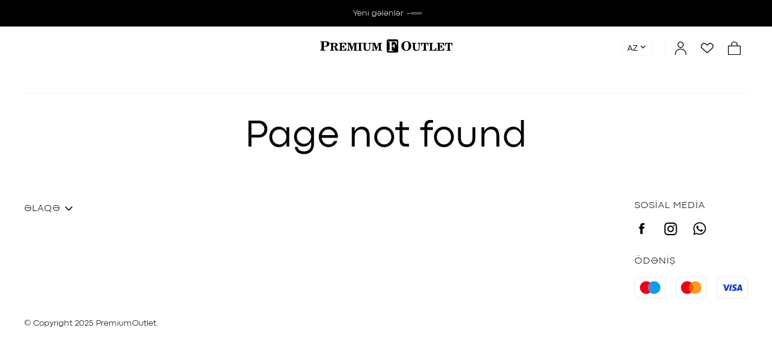

--- FILE ---
content_type: text/html; charset=utf-8
request_url: https://www.premiumoutlet.az/en/products/product-175201
body_size: 1861
content:
<!DOCTYPE html><html lang="az" prefix="og: http://ogp.me/ns#"><head><meta http-equiv="Content-Type" content="text/html; charset=UTF-8;"/><meta name="viewport" content="width=device-width, initial-scale=1, minimum-scale=1, maximum-scale=5"/><meta name="yandex-verification" content="739bc8967f3da65e"/><link rel="manifest" href="/manifest.json?v=1.2.20"/><link rel="alternate" hrefLang="uz" href="www.premiumoutlet.az/uz"/><link rel="alternate" hrefLang="kk" href="www.premiumoutlet.az/kk"/><link rel="alternate" hrefLang="ka" href="www.premiumoutlet.az/ka"/><link rel="alternate" hrefLang="ky" href="www.premiumoutlet.az/ky"/><link rel="alternate" hrefLang="tr" href="www.premiumoutlet.az/tr"/><title>Page not found | Premium Outlet</title><link rel="stylesheet" type="text/css" href="/fonts/fonts.css?v=1.2.20"/><link rel="stylesheet" type="text/css" href="/splide.css?v=1.2.20"/><link rel="stylesheet" type="text/css" href="/theme.css?v=1.2.20"/><script id="mcjs">!function(c,h,i,m,p){m=c.createElement(h),p=c.getElementsByTagName(h)[0],m.async=1,m.src=i,p.parentNode.insertBefore(m,p)}(document,"script","https://chimpstatic.com/mcjs-connected/js/users/3587a7cbc79ce657fca134000/ddd2a786a0d48e33de30670e7.js");</script><script id="state" nonce="ceadac64cf095575">window.currentState = {"auth":{"current":null},"routes":{"project":null,"all":{"/about":{"id":1,"route":"/about","locales":{"az":"/about","en":"/en/about","ru":"/ru/about"}},"/delivery":{"id":2,"route":"/delivery","locales":{"az":"/delivery","en":"/en/delivery","ru":"/ru/delivery"}},"/returns":{"id":3,"route":"/returns","locales":{"az":"/returns","en":"/en/returns","ru":"/ru/returns"}},"/payment":{"id":4,"route":"/payment","locales":{"az":"/payment","en":"/en/payment","ru":"/ru/payment"}},"/contacts":{"id":5,"route":"/contacts","locales":{"az":"/contacts","en":"/en/contacts","ru":"/ru/contacts"}},"/brands":{"id":7,"route":"/brands","locales":{"az":"/brands","en":"/en/brands","ru":"/ru/brands"}},"/wishlist":{"id":8,"route":"/wishlist","locales":{"az":"/wishlist","en":"/en/wishlist","ru":"/ru/wishlist"}},"/search":{"id":9,"route":"/search","locales":{"az":"/search","en":"/en/search","ru":"/ru/search"}},"/login":{"id":10,"route":"/login","locales":{"az":"/login","en":"/en/login","ru":"/ru/login"}},"/signup":{"id":11,"route":"/signup","locales":{"az":"/signup","en":"/en/signup","ru":"/ru/signup"}},"/remind":{"id":12,"route":"/remind","locales":{"az":"/remind","en":"/en/remind","ru":"/ru/remind"}},"/new-password":{"id":13,"route":"/new-password","locales":{"az":"/new-password","en":"/en/new-password","ru":"/ru/new-password"}},"/cart":{"id":14,"route":"/cart","locales":{"az":"/cart","en":"/en/cart","ru":"/ru/cart"}},"/checkout":{"id":15,"route":"/checkout","locales":{"az":"/checkout","en":"/en/checkout","ru":"/ru/checkout"}},"/products":{"id":16,"route":"/products","locales":{"az":"/products","en":"/en/products","ru":"/ru/products"}},"/cabinet":{"id":17,"route":"/cabinet","locales":{"az":"/cabinet","en":"/en/cabinet","ru":"/ru/cabinet"}},"/cabinet/orders":{"id":18,"route":"/cabinet/orders","locales":{"az":"/cabinet/orders","en":"/en/cabinet/orders","ru":"/ru/cabinet/orders"}},"/cabinet/addresses":{"id":19,"route":"/cabinet/addresses","locales":{"az":"/cabinet/addresses","en":"/en/cabinet/addresses","ru":"/ru/cabinet/addresses"}},"/cabinet/details":{"id":20,"route":"/cabinet/details","locales":{"az":"/cabinet/details","en":"/en/cabinet/details","ru":"/ru/cabinet/details"}},"/sale":{"id":21,"route":"/sale","locales":{"az":"/sale","en":"/en/sale","ru":"/ru/sale"}},"/newin":{"id":22,"route":"/newin","locales":{"az":"/newin","en":"/en/newin","ru":"/ru/newin"}},"/customer-survey":{"id":23,"route":"/customer-survey","locales":{"az":"/customer-survey","en":"/en/customer-survey","ru":"/ru/customer-survey"}},"/":{"id":6,"route":"/","locales":{"az":"/","en":"/en","ru":"/ru"}}},"current":{"title":"Page not found","view":"NotFound","public":true,"httpRoute":"https://www.premiumoutlet.azundefined","lang":"az"},"local":false,"soon":false},"pages":{"all":null,"allFilter":null,"allSorting":null,"allPagination":null,"allLoading":true,"current":null,"currentLoading":true},"menus":{"all":null,"allFilter":null,"allSorting":null,"allPagination":null,"allLoading":true,"current":null,"currentLoading":true},"articles":{"all":null,"allPagination":null,"allLoading":true},"categories":{"all":null,"allLoading":true,"filters":null},"brands":{"all":null,"filter":null},"products":{"all":null,"allFilter":null,"allSorting":null,"allPagination":null,"allLoading":true,"cart":null,"summary":null,"cartLoading":true,"wishList":null,"wishListLoading":true,"compare":null,"compareLoading":true,"filters":null,"filtersLoading":true,"selectedFilters":null,"filterBrands":null,"filterBrandsLoading":false,"filterColors":null,"filterColorsLoading":false,"filterSizes":null,"filterSizesLoading":false,"new":null,"sale":null,"recent":null},"orders":{"all":null,"allFilter":null,"allSorting":null,"allPagination":null,"allLoading":true,"current":null,"currentLoading":true},"searchKeys":{},"subscriptions":{},"feedbacks":{}}</script></head><body class="ui-web"><section id="root"><section class="mb-messages"></section><header><div class="countdown-header"><a class="countdown-content" href="/newin"><div class="countdown-text">Yeni gələnlər</div><div class="countdown-text" style="padding:5px 0px !important">-</div><div class="countdown-timer"></div></a></div><section class="header-wrapper"><section class="header"><section class="mb-left"></section><section class="mb-center"><section class="mb-logo"><a aria-current="page" class="active" href="/"><img src="/assets/images/main_logo.svg" alt="main-logo"/></a></section></section><section class="mb-right"><section class="mb-selector lang "><section class="mb-selector-label"><span>az</span><span><svg><use xlink:href="/assets/images/icons.svg#arrow-down"></use></svg></span></section><section class="mb-selector-inner"><a href="/">en</a><a href="/">ru</a></section></section><section class="mb-account "><section class="sign"><svg><use xlink:href="/assets/images/ui/nav.svg#user"></use></svg></section></section><section class="mb-wishlist"><a href="/wishlist"><svg><use xlink:href="/assets/images/ui/nav.svg#wish"></use></svg></a></section><section class="mb-cart"><div><section class="mb-cart-icon"><svg><use xlink:href="/assets/images/ui/nav.svg#cart"></use></svg></section></div></section></section></section><section class="header-bottom"><section class="header-bottom-left "></section></section></section></header><section class="wrapper"><section class="service-container"></section></section><section class="popup-search"><section id="search" class="search"><section class="mb-search"><section class="mb-search-group"><section class="input-group"><section class="mb-search-input"><svg class="search-icon"><use xlink:href="/assets/images/icons.svg#search"></use></svg><section class="mb-field mb-text-field"><section class="mb-field-box"><section class="mb-field-box-input"><input type="text" name="search" placeholder="Axtar..." autoComplete="off" value=""/></section></section></section></section><div class="search-close"><svg><use xlink:href="/theme/default/icons.svg#icon-close"></use></svg></div></section></section></section></section></section><section class="cart-sidebar-wrapper "><section class="cart-sidebar"><section class="cart-sidebar-header"><section class="title"><h5>Səbət</h5></section><div class="close"><svg><use xlink:href="/theme/default/icons.svg#icon-close"></use></svg></div></section><section class="cart-sidebar-info"><section class="empty"><svg><use xlink:href="/assets/images/ui/nav.svg#cart"></use></svg><p>Səbət boşdur</p></section></section></section></section><main><section class="wrapper"><h1>Page not found</h1></section></main><footer><section class="wrapper"><section class="footer-info"><section class="wrapper"><section class="accordion-single"><section class="accordion-single__title"><div><span class="large-size">Əlaqə</span></div><div class="caret"><svg><use xlink:href="/assets/images/icons.svg#icon-chevron-down"></use></svg></div></section></section></section><section class="wrapper"><section class="social"><section class="mb-si"><h4>Sosial media</h4><section class="mb-si-list"><a href="https://www.facebook.com/PremiumOutlet/" class="mb-si-item facebook" target="_blank"><svg><use xlink:href="/assets/images/socials.svg#facebook"></use></svg></a><a href="https://www.instagram.com/premium_outlet/" class="mb-si-item instagram" target="_blank"><svg><use xlink:href="/assets/images/socials.svg#instagram"></use></svg></a><a href="https://api.whatsapp.com/send?phone=994502876677" class="mb-si-item whatsapp" target="_blank"><svg><use xlink:href="/assets/images/socials.svg#whatsapp"></use></svg></a></section></section></section><section class="payment"><section class="title"><span class="large-size">Ödəniş</span></section><section class="icons"><section><svg><use xlink:href="/assets/images/icons.svg#maestro"></use></svg></section><section><svg><use xlink:href="/assets/images/icons.svg#mastercard"></use></svg></section><section><svg><use xlink:href="/assets/images/icons.svg#visa"></use></svg></section></section></section></section></section><section class="sub-footer"><span class="small-size">© Copyright <!-- -->2025<!-- --> PremiumOutlet.</span></section></section></footer><section class="mb-top-button  "><button type="button"><svg><use xlink:href="/assets/images/icons.svg#arrow-up"></use></svg></button></section></section><script async="" type="text/javascript" src="/runtime.js?v=1.2.20"></script><script async="" type="text/javascript" src="/mod.js?v=1.2.20"></script><script async="" type="text/javascript" src="/mod.react.js?v=1.2.20"></script><script async="" type="text/javascript" src="/lib.js?v=1.2.20"></script><script async="" type="text/javascript" src="/theme.js?v=1.2.20"></script><script defer src="https://static.cloudflareinsights.com/beacon.min.js/vcd15cbe7772f49c399c6a5babf22c1241717689176015" integrity="sha512-ZpsOmlRQV6y907TI0dKBHq9Md29nnaEIPlkf84rnaERnq6zvWvPUqr2ft8M1aS28oN72PdrCzSjY4U6VaAw1EQ==" data-cf-beacon='{"version":"2024.11.0","token":"aaeacf9a3fd0412b91366a7380006633","r":1,"server_timing":{"name":{"cfCacheStatus":true,"cfEdge":true,"cfExtPri":true,"cfL4":true,"cfOrigin":true,"cfSpeedBrain":true},"location_startswith":null}}' crossorigin="anonymous"></script>
</body></html>

--- FILE ---
content_type: text/css; charset=UTF-8
request_url: https://www.premiumoutlet.az/fonts/fonts.css?v=1.2.20
body_size: -924
content:
@import url('https://fonts.googleapis.com/css2?family=Krub:wght@400&display=swap');

@font-face {
    font-family: 'CodecPro Light';
    src: url('/fonts/CodecPro-Thin.eot'); /* IE 9 Compatibility Mode */
    src: url('/fonts/CodecPro-Thin.eot?#iefix') format('embedded-opentype'), /* IE < 9 */
    url('/fonts/CodecPro-Thin.woff2') format('woff2'), /* Super Modern Browsers */
    url('/fonts/CodecPro-Thin.woff') format('woff'), /* Firefox >= 3.6, any other modern browser */
    url('/fonts/CodecPro-Thin.ttf') format('truetype'), /* Safari, Android, iOS */
    url('/fonts/CodecPro-Thin.svg#CodecPro-Thin') format('svg'); /* Chrome < 4, Legacy iOS */
    font-display: swap;
}

@font-face {
    font-family: 'CodecPro Regular';
    src: url('/fonts/CodecPro-Light.eot'); /* IE 9 Compatibility Mode */
    src: url('/fonts/CodecPro-Light.eot?#iefix') format('embedded-opentype'), /* IE < 9 */
    url('/fonts/CodecPro-Light.woff2') format('woff2'), /* Super Modern Browsers */
    url('/fonts/CodecPro-Light.woff') format('woff'), /* Firefox >= 3.6, any other modern browser */
    url('/fonts/CodecPro-Light.ttf') format('truetype'), /* Safari, Android, iOS */
    url('/fonts/CodecPro-Light.svg#CodecPro-Light') format('svg'); /* Chrome < 4, Legacy iOS */
    font-display: swap;
}

@font-face {
    font-family: 'CodecPro Medium';
    src: url('/fonts/CodecPro-News.eot'); /* IE 9 Compatibility Mode */
    src: url('/fonts/CodecPro-News.eot?#iefix') format('embedded-opentype'), /* IE < 9 */
    url('/fonts/CodecPro-News.woff2') format('woff2'), /* Super Modern Browsers */
    url('/fonts/CodecPro-News.woff') format('woff'), /* Firefox >= 3.6, any other modern browser */
    url('/fonts/CodecPro-News.ttf') format('truetype'), /* Safari, Android, iOS */
    url('/fonts/CodecPro-News.svg#CodecPro-News') format('svg'); /* Chrome < 4, Legacy iOS */
    font-display: swap;
}

@font-face {
    font-family: 'CodecPro SemiBold';
    src: url('/fonts/CodecPro-SemiBold.eot'); /* IE 9 Compatibility Mode */
    src: url('/fonts/CodecPro-SemiBold.eot?#iefix') format('embedded-opentype'), /* IE < 9 */
    url('/fonts/CodecPro-SemiBold.woff2') format('woff2'), /* Super Modern Browsers */
    url('/fonts/CodecPro-SemiBold.woff') format('woff'), /* Firefox >= 3.6, any other modern browser */
    url('/fonts/CodecPro-SemiBold.ttf') format('truetype'), /* Safari, Android, iOS */
    url('/fonts/CodecPro-SemiBold.svg#CodecPro-SemiBold') format('svg'); /* Chrome < 4, Legacy iOS */
    font-display: swap;
}

@font-face {
    font-family: 'CodecPro Bold';
    src: url('/fonts/CodecPro-Bold.eot'); /* IE 9 Compatibility Mode */
    src: url('/fonts/CodecPro-Bold.eot?#iefix') format('embedded-opentype'), /* IE < 9 */
    url('/fonts/CodecPro-Bold.woff2') format('woff2'), /* Super Modern Browsers */
    url('/fonts/CodecPro-Bold.woff') format('woff'), /* Firefox >= 3.6, any other modern browser */
    url('/fonts/CodecPro-Bold.ttf') format('truetype'), /* Safari, Android, iOS */
    url('/fonts/CodecPro-Bold.svg#CodecPro-Bold') format('svg'); /* Chrome < 4, Legacy iOS */
    font-display: swap;
}


--- FILE ---
content_type: text/css
request_url: https://www.premiumoutlet.az/theme.css?v=1.2.20
body_size: 40364
content:
html{--light-font: 'CodecPro Light';--regular-font: 'CodecPro Regular';--regular-font-two: 'CodecPro Regular';--medium-font: 'CodecPro Medium';--semibold-font: 'CodecPro SemiBold';--bold-font: 'CodecPro Bold';--krub-regular-font: 'Krub', sans-serif;--black-color: #000000;--white-color: #FFFFFF;--main-color: #000000;--second-color: #000000;--discount-color: #B5314A;--text-color: #000000;--text-light-color: #00000090;--border-color: #F2F2F1;--border-second-color: #D9D9D9;--active-bg-color: #EAEAE6;--grey: #777777;--success-color: #7E9A82;--newin-color: #6D7A5E;--scrollbar-color: #e4e4e4;--bg-second-color: #F7F7F2;--status-new-color: #1978a2;--status-hold-color: #4B37D1;--status-ready-color: #5C929C;--status-sent-color: #4ABD9F;--status-completed-color: #53BE62;--status-canceled-color: #FC6161;--third-color: #A38F7A;--error-color: #FC6161;--error-background-color: #fae8ec;--campaign-color: #826C5F;--bg-color: #fcfbf8;--max-width: 1440px}.react-datepicker__navigation-icon::before,.react-datepicker__year-read-view--down-arrow,.react-datepicker__month-read-view--down-arrow,.react-datepicker__month-year-read-view--down-arrow{border-color:#ccc;border-style:solid;border-width:3px 3px 0 0;content:"";display:block;height:9px;position:absolute;top:6px;width:9px}.react-datepicker-wrapper{display:inline-block;padding:0;border:0}.react-datepicker{font-family:"Helvetica Neue",helvetica,arial,sans-serif;font-size:.8rem;background-color:#fff;color:#000;border:1px solid #aeaeae;border-radius:.3rem;display:inline-block;position:relative;line-height:initial}.react-datepicker--time-only .react-datepicker__time-container{border-left:0}.react-datepicker--time-only .react-datepicker__time,.react-datepicker--time-only .react-datepicker__time-box{border-bottom-left-radius:0.3rem;border-bottom-right-radius:0.3rem}.react-datepicker-popper{z-index:1;line-height:0}.react-datepicker-popper .react-datepicker__triangle{stroke:#aeaeae}.react-datepicker-popper[data-placement^="bottom"] .react-datepicker__triangle{fill:#f0f0f0;color:#f0f0f0}.react-datepicker-popper[data-placement^="top"] .react-datepicker__triangle{fill:#fff;color:#fff}.react-datepicker__header{text-align:center;background-color:#f0f0f0;border-bottom:1px solid #aeaeae;border-top-left-radius:.3rem;padding:8px 0;position:relative}.react-datepicker__header--time{padding-bottom:8px;padding-left:5px;padding-right:5px}.react-datepicker__header--time:not(.react-datepicker__header--time--only){border-top-left-radius:0}.react-datepicker__header:not(.react-datepicker__header--has-time-select){border-top-right-radius:.3rem}.react-datepicker__year-dropdown-container--select,.react-datepicker__month-dropdown-container--select,.react-datepicker__month-year-dropdown-container--select,.react-datepicker__year-dropdown-container--scroll,.react-datepicker__month-dropdown-container--scroll,.react-datepicker__month-year-dropdown-container--scroll{display:inline-block;margin:0 15px}.react-datepicker__current-month,.react-datepicker-time__header,.react-datepicker-year-header{margin-top:0;color:#000;font-weight:bold;font-size:.944rem}.react-datepicker-time__header{text-overflow:ellipsis;white-space:nowrap;overflow:hidden}.react-datepicker__navigation{align-items:center;background:none;display:flex;justify-content:center;text-align:center;cursor:pointer;position:absolute;top:2px;padding:0;border:none;z-index:1;height:32px;width:32px;text-indent:-999em;overflow:hidden}.react-datepicker__navigation--previous{left:2px}.react-datepicker__navigation--next{right:2px}.react-datepicker__navigation--next--with-time:not(.react-datepicker__navigation--next--with-today-button){right:85px}.react-datepicker__navigation--years{position:relative;top:0;display:block;margin-left:auto;margin-right:auto}.react-datepicker__navigation--years-previous{top:4px}.react-datepicker__navigation--years-upcoming{top:-4px}.react-datepicker__navigation:hover *::before{border-color:#a6a6a6}.react-datepicker__navigation-icon{position:relative;top:-1px;font-size:20px;width:0}.react-datepicker__navigation-icon--next{left:-2px}.react-datepicker__navigation-icon--next::before{transform:rotate(45deg);left:-7px}.react-datepicker__navigation-icon--previous{right:-2px}.react-datepicker__navigation-icon--previous::before{transform:rotate(225deg);right:-7px}.react-datepicker__month-container{float:left}.react-datepicker__year{margin:.4rem;text-align:center}.react-datepicker__year-wrapper{display:flex;flex-wrap:wrap;max-width:180px}.react-datepicker__year .react-datepicker__year-text{display:inline-block;width:4rem;margin:2px}.react-datepicker__month{margin:.4rem;text-align:center}.react-datepicker__month .react-datepicker__month-text,.react-datepicker__month .react-datepicker__quarter-text{display:inline-block;width:4rem;margin:2px}.react-datepicker__input-time-container{clear:both;width:100%;float:left;margin:5px 0 10px 15px;text-align:left}.react-datepicker__input-time-container .react-datepicker-time__caption{display:inline-block}.react-datepicker__input-time-container .react-datepicker-time__input-container{display:inline-block}.react-datepicker__input-time-container .react-datepicker-time__input-container .react-datepicker-time__input{display:inline-block;margin-left:10px}.react-datepicker__input-time-container .react-datepicker-time__input-container .react-datepicker-time__input input{width:auto}.react-datepicker__input-time-container .react-datepicker-time__input-container .react-datepicker-time__input input[type="time"]::-webkit-inner-spin-button,.react-datepicker__input-time-container .react-datepicker-time__input-container .react-datepicker-time__input input[type="time"]::-webkit-outer-spin-button{-webkit-appearance:none;margin:0}.react-datepicker__input-time-container .react-datepicker-time__input-container .react-datepicker-time__input input[type="time"]{-moz-appearance:textfield}.react-datepicker__input-time-container .react-datepicker-time__input-container .react-datepicker-time__delimiter{margin-left:5px;display:inline-block}.react-datepicker__time-container{float:right;border-left:1px solid #aeaeae;width:85px}.react-datepicker__time-container--with-today-button{display:inline;border:1px solid #aeaeae;border-radius:0.3rem;position:absolute;right:-87px;top:0}.react-datepicker__time-container .react-datepicker__time{position:relative;background:white;border-bottom-right-radius:0.3rem}.react-datepicker__time-container .react-datepicker__time .react-datepicker__time-box{width:85px;overflow-x:hidden;margin:0 auto;text-align:center;border-bottom-right-radius:0.3rem}.react-datepicker__time-container .react-datepicker__time .react-datepicker__time-box ul.react-datepicker__time-list{list-style:none;margin:0;height:calc(195px + (1.7rem / 2));overflow-y:scroll;padding-right:0;padding-left:0;width:100%;box-sizing:content-box}.react-datepicker__time-container .react-datepicker__time .react-datepicker__time-box ul.react-datepicker__time-list li.react-datepicker__time-list-item{height:30px;padding:5px 10px;white-space:nowrap}.react-datepicker__time-container .react-datepicker__time .react-datepicker__time-box ul.react-datepicker__time-list li.react-datepicker__time-list-item:hover{cursor:pointer;background-color:#f0f0f0}.react-datepicker__time-container .react-datepicker__time .react-datepicker__time-box ul.react-datepicker__time-list li.react-datepicker__time-list-item--selected{background-color:#216ba5;color:white;font-weight:bold}.react-datepicker__time-container .react-datepicker__time .react-datepicker__time-box ul.react-datepicker__time-list li.react-datepicker__time-list-item--selected:hover{background-color:#216ba5}.react-datepicker__time-container .react-datepicker__time .react-datepicker__time-box ul.react-datepicker__time-list li.react-datepicker__time-list-item--disabled{color:#ccc}.react-datepicker__time-container .react-datepicker__time .react-datepicker__time-box ul.react-datepicker__time-list li.react-datepicker__time-list-item--disabled:hover{cursor:default;background-color:transparent}.react-datepicker__week-number{color:#ccc;display:inline-block;width:1.7rem;line-height:1.7rem;text-align:center;margin:.166rem}.react-datepicker__week-number.react-datepicker__week-number--clickable{cursor:pointer}.react-datepicker__week-number.react-datepicker__week-number--clickable :hover{border-radius:.3rem;background-color:#f0f0f0}.react-datepicker__week-number--selected{border-radius:.3rem;background-color:#216ba5;color:#fff}.react-datepicker__week-number--selected:hover{background-color:#1d5d90}.react-datepicker__week-number--keyboard-selected{border-radius:.3rem;background-color:#2a87d0;color:#fff}.react-datepicker__week-number--keyboard-selected:hover{background-color:#1d5d90}.react-datepicker__day-names{white-space:nowrap;margin-bottom:-8px}.react-datepicker__week{white-space:nowrap}.react-datepicker__day-name,.react-datepicker__day,.react-datepicker__time-name{color:#000;display:inline-block;width:1.7rem;line-height:1.7rem;text-align:center;margin:.166rem}.react-datepicker__day,.react-datepicker__month-text,.react-datepicker__quarter-text,.react-datepicker__year-text{cursor:pointer}.react-datepicker__day:hover,.react-datepicker__month-text:hover,.react-datepicker__quarter-text:hover,.react-datepicker__year-text:hover{border-radius:.3rem;background-color:#f0f0f0}.react-datepicker__day--today,.react-datepicker__month-text--today,.react-datepicker__quarter-text--today,.react-datepicker__year-text--today{font-weight:bold}.react-datepicker__day--highlighted,.react-datepicker__month-text--highlighted,.react-datepicker__quarter-text--highlighted,.react-datepicker__year-text--highlighted{border-radius:.3rem;background-color:#3dcc4a;color:#fff}.react-datepicker__day--highlighted:hover,.react-datepicker__month-text--highlighted:hover,.react-datepicker__quarter-text--highlighted:hover,.react-datepicker__year-text--highlighted:hover{background-color:#32be3f}.react-datepicker__day--highlighted-custom-1,.react-datepicker__month-text--highlighted-custom-1,.react-datepicker__quarter-text--highlighted-custom-1,.react-datepicker__year-text--highlighted-custom-1{color:magenta}.react-datepicker__day--highlighted-custom-2,.react-datepicker__month-text--highlighted-custom-2,.react-datepicker__quarter-text--highlighted-custom-2,.react-datepicker__year-text--highlighted-custom-2{color:green}.react-datepicker__day--holidays,.react-datepicker__month-text--holidays,.react-datepicker__quarter-text--holidays,.react-datepicker__year-text--holidays{position:relative;border-radius:.3rem;background-color:#ff6803;color:#fff}.react-datepicker__day--holidays .overlay,.react-datepicker__month-text--holidays .overlay,.react-datepicker__quarter-text--holidays .overlay,.react-datepicker__year-text--holidays .overlay{position:absolute;bottom:100%;left:50%;transform:translateX(-50%);background-color:#333;color:#fff;padding:4px;border-radius:4px;white-space:nowrap;visibility:hidden;opacity:0;transition:visibility 0s, opacity 0.3s ease-in-out}.react-datepicker__day--holidays:hover,.react-datepicker__month-text--holidays:hover,.react-datepicker__quarter-text--holidays:hover,.react-datepicker__year-text--holidays:hover{background-color:#cf5300}.react-datepicker__day--holidays:hover .overlay,.react-datepicker__month-text--holidays:hover .overlay,.react-datepicker__quarter-text--holidays:hover .overlay,.react-datepicker__year-text--holidays:hover .overlay{visibility:visible;opacity:1}.react-datepicker__day--selected,.react-datepicker__day--in-selecting-range,.react-datepicker__day--in-range,.react-datepicker__month-text--selected,.react-datepicker__month-text--in-selecting-range,.react-datepicker__month-text--in-range,.react-datepicker__quarter-text--selected,.react-datepicker__quarter-text--in-selecting-range,.react-datepicker__quarter-text--in-range,.react-datepicker__year-text--selected,.react-datepicker__year-text--in-selecting-range,.react-datepicker__year-text--in-range{border-radius:.3rem;background-color:#216ba5;color:#fff}.react-datepicker__day--selected:hover,.react-datepicker__day--in-selecting-range:hover,.react-datepicker__day--in-range:hover,.react-datepicker__month-text--selected:hover,.react-datepicker__month-text--in-selecting-range:hover,.react-datepicker__month-text--in-range:hover,.react-datepicker__quarter-text--selected:hover,.react-datepicker__quarter-text--in-selecting-range:hover,.react-datepicker__quarter-text--in-range:hover,.react-datepicker__year-text--selected:hover,.react-datepicker__year-text--in-selecting-range:hover,.react-datepicker__year-text--in-range:hover{background-color:#1d5d90}.react-datepicker__day--keyboard-selected,.react-datepicker__month-text--keyboard-selected,.react-datepicker__quarter-text--keyboard-selected,.react-datepicker__year-text--keyboard-selected{border-radius:.3rem;background-color:#bad9f1;color:#000}.react-datepicker__day--keyboard-selected:hover,.react-datepicker__month-text--keyboard-selected:hover,.react-datepicker__quarter-text--keyboard-selected:hover,.react-datepicker__year-text--keyboard-selected:hover{background-color:#1d5d90}.react-datepicker__day--in-selecting-range ,.react-datepicker__month-text--in-selecting-range ,.react-datepicker__quarter-text--in-selecting-range ,.react-datepicker__year-text--in-selecting-range {background-color:rgba(33,107,165,0.5)}.react-datepicker__month--selecting-range .react-datepicker__day--in-range ,.react-datepicker__year--selecting-range .react-datepicker__day--in-range ,.react-datepicker__month--selecting-range .react-datepicker__month-text--in-range ,.react-datepicker__year--selecting-range .react-datepicker__month-text--in-range ,.react-datepicker__month--selecting-range .react-datepicker__quarter-text--in-range ,.react-datepicker__year--selecting-range .react-datepicker__quarter-text--in-range ,.react-datepicker__month--selecting-range .react-datepicker__year-text--in-range ,.react-datepicker__year--selecting-range .react-datepicker__year-text--in-range {background-color:#f0f0f0;color:#000}.react-datepicker__day--disabled,.react-datepicker__month-text--disabled,.react-datepicker__quarter-text--disabled,.react-datepicker__year-text--disabled{cursor:default;color:#ccc}.react-datepicker__day--disabled:hover,.react-datepicker__month-text--disabled:hover,.react-datepicker__quarter-text--disabled:hover,.react-datepicker__year-text--disabled:hover{background-color:transparent}.react-datepicker__day--disabled .overlay,.react-datepicker__month-text--disabled .overlay,.react-datepicker__quarter-text--disabled .overlay,.react-datepicker__year-text--disabled .overlay{position:absolute;bottom:70%;left:50%;transform:translateX(-50%);background-color:#333;color:#fff;padding:4px;border-radius:4px;white-space:nowrap;visibility:hidden;opacity:0;transition:visibility 0s, opacity 0.3s ease-in-out}.react-datepicker__input-container{position:relative;display:inline-block;width:100%}.react-datepicker__input-container .react-datepicker__calendar-icon{position:absolute;padding:0.5rem;box-sizing:content-box}.react-datepicker__view-calendar-icon input{padding:6px 10px 5px 25px}.react-datepicker__year-read-view,.react-datepicker__month-read-view,.react-datepicker__month-year-read-view{border:1px solid transparent;border-radius:.3rem;position:relative}.react-datepicker__year-read-view:hover,.react-datepicker__month-read-view:hover,.react-datepicker__month-year-read-view:hover{cursor:pointer}.react-datepicker__year-read-view:hover .react-datepicker__year-read-view--down-arrow,.react-datepicker__year-read-view:hover .react-datepicker__month-read-view--down-arrow,.react-datepicker__month-read-view:hover .react-datepicker__year-read-view--down-arrow,.react-datepicker__month-read-view:hover .react-datepicker__month-read-view--down-arrow,.react-datepicker__month-year-read-view:hover .react-datepicker__year-read-view--down-arrow,.react-datepicker__month-year-read-view:hover .react-datepicker__month-read-view--down-arrow{border-top-color:#b3b3b3}.react-datepicker__year-read-view--down-arrow,.react-datepicker__month-read-view--down-arrow,.react-datepicker__month-year-read-view--down-arrow{transform:rotate(135deg);right:-16px;top:0}.react-datepicker__year-dropdown,.react-datepicker__month-dropdown,.react-datepicker__month-year-dropdown{background-color:#f0f0f0;position:absolute;width:50%;left:25%;top:30px;z-index:1;text-align:center;border-radius:.3rem;border:1px solid #aeaeae}.react-datepicker__year-dropdown:hover,.react-datepicker__month-dropdown:hover,.react-datepicker__month-year-dropdown:hover{cursor:pointer}.react-datepicker__year-dropdown--scrollable,.react-datepicker__month-dropdown--scrollable,.react-datepicker__month-year-dropdown--scrollable{height:150px;overflow-y:scroll}.react-datepicker__year-option,.react-datepicker__month-option,.react-datepicker__month-year-option{line-height:20px;width:100%;display:block;margin-left:auto;margin-right:auto}.react-datepicker__year-option:first-of-type,.react-datepicker__month-option:first-of-type,.react-datepicker__month-year-option:first-of-type{border-top-left-radius:.3rem;border-top-right-radius:.3rem}.react-datepicker__year-option:last-of-type,.react-datepicker__month-option:last-of-type,.react-datepicker__month-year-option:last-of-type{-webkit-user-select:none;-moz-user-select:none;-ms-user-select:none;user-select:none;border-bottom-left-radius:.3rem;border-bottom-right-radius:.3rem}.react-datepicker__year-option:hover,.react-datepicker__month-option:hover,.react-datepicker__month-year-option:hover{background-color:#ccc}.react-datepicker__year-option:hover .react-datepicker__navigation--years-upcoming,.react-datepicker__month-option:hover .react-datepicker__navigation--years-upcoming,.react-datepicker__month-year-option:hover .react-datepicker__navigation--years-upcoming{border-bottom-color:#b3b3b3}.react-datepicker__year-option:hover .react-datepicker__navigation--years-previous,.react-datepicker__month-option:hover .react-datepicker__navigation--years-previous,.react-datepicker__month-year-option:hover .react-datepicker__navigation--years-previous{border-top-color:#b3b3b3}.react-datepicker__year-option--selected,.react-datepicker__month-option--selected,.react-datepicker__month-year-option--selected{position:absolute;left:15px}.react-datepicker__close-icon{cursor:pointer;background-color:transparent;border:0;outline:0;padding:0 6px 0 0;position:absolute;top:0;right:0;height:100%;display:table-cell;vertical-align:middle}.react-datepicker__close-icon::after{cursor:pointer;background-color:#216ba5;color:#fff;border-radius:50%;height:16px;width:16px;padding:2px;font-size:12px;line-height:1;text-align:center;display:table-cell;vertical-align:middle;content:"\00d7"}.react-datepicker__close-icon--disabled{cursor:default}.react-datepicker__close-icon--disabled::after{cursor:default;background-color:#ccc}.react-datepicker__today-button{background:#f0f0f0;border-top:1px solid #aeaeae;cursor:pointer;text-align:center;font-weight:bold;padding:5px 0;clear:left}.react-datepicker__portal{position:fixed;width:100vw;height:100vh;background-color:rgba(0,0,0,0.8);left:0;top:0;justify-content:center;align-items:center;display:flex;z-index:2147483647}.react-datepicker__portal .react-datepicker__day-name,.react-datepicker__portal .react-datepicker__day,.react-datepicker__portal .react-datepicker__time-name{width:3rem;line-height:3rem}@media (max-width: 400px), (max-height: 550px){.react-datepicker__portal .react-datepicker__day-name,.react-datepicker__portal .react-datepicker__day,.react-datepicker__portal .react-datepicker__time-name{width:2rem;line-height:2rem}}.react-datepicker__portal .react-datepicker__current-month,.react-datepicker__portal .react-datepicker-time__header{font-size:1.44rem}.react-datepicker__children-container{width:13.8rem;margin:0.4rem;padding-right:0.2rem;padding-left:0.2rem;height:auto}.react-datepicker__aria-live{position:absolute;clip-path:circle(0);border:0;height:1px;margin:-1px;overflow:hidden;padding:0;width:1px;white-space:nowrap}.react-datepicker__calendar-icon{width:1em;height:1em;vertical-align:-0.125em}html,body,div,span,applet,object,iframe,h1,h2,h3,h4,h5,h6,p,blockquote,pre,a,abbr,acronym,address,big,cite,code,del,dfn,em,img,ins,kbd,q,s,samp,small,strike,strong,sub,sup,tt,var,b,u,i,center,dl,dt,dd,ol,ul,li,fieldset,form,label,legend,table,caption,tbody,tfoot,thead,tr,th,td,article,aside,canvas,details,embed,figure,figcaption,footer,header,hgroup,menu,nav,output,ruby,section,summary,time,mark,audio,video{margin:0;padding:0;border:0;font-size:100%;font:inherit;vertical-align:baseline}article,aside,details,figcaption,figure,footer,header,hgroup,menu,nav,section{display:block}body{line-height:1}ol,ul{list-style:none}blockquote,q{quotes:none}blockquote:before,blockquote:after{content:'';content:none}q:before,q:after{content:'';content:none}table{border-collapse:collapse;border-spacing:0}*{box-sizing:border-box}@keyframes cssload-spin{100%{-o-transform:rotate(360deg);transform:rotate(360deg)}}@-o-keyframes cssload-spin{100%{-o-transform:rotate(360deg);transform:rotate(360deg)}}@-ms-keyframes cssload-spin{100%{-ms-transform:rotate(360deg);transform:rotate(360deg)}}@-webkit-keyframes cssload-spin{100%{-webkit-transform:rotate(360deg);transform:rotate(360deg)}}@-moz-keyframes cssload-spin{100%{-moz-transform:rotate(360deg);transform:rotate(360deg)}}::-webkit-scrollbar{width:7px;height:7px;background-color:rgba(0,0,0,0.03)}::-webkit-scrollbar-track{position:absolute;right:20px;background:rgba(0,0,0,0.03);margin:0;box-shadow:inset 0 0 1px rgba(0,0,0,0.03)}::-webkit-scrollbar-thumb{background:rgba(0,0,0,0.3)}::-webkit-scrollbar-thumb:hover{background:rgba(0,0,0,0.3)}.mb-call-phone{display:flex;flex-direction:column;align-items:flex-start;align-content:flex-start;justify-content:flex-start;font-family:var(--medium-font);font-size:.9rem;line-height:.9rem}.mb-call-phone .icons{display:flex;flex-direction:row;align-items:center;align-content:center;justify-content:center;padding-bottom:5px}.mb-call-phone .icon{padding-right:10px}.mb-call-phone .icon svg{width:25px;height:25px;fill:var(--text-color);transition:all 300ms}.mb-call-phone a{font-family:var(--medium-font);font-size:1.2rem;line-height:1rem;letter-spacing:-.05rem;text-decoration:none;color:var(--text-color);transition:all 300ms}@media (hover){.mb-call-phone:hover a{color:var(--second-color);transition:all 300ms}}.mb-call-phone.old{display:flex;flex-direction:row;align-items:center;align-content:center;justify-content:center;font-size:.9rem;line-height:.9rem}.mb-call-phone.old .icon{padding-right:10px}.mb-call-phone.old .icon svg{width:17px;height:17px;fill:#0a0a47;transition:all 300ms}.mb-call-phone.old a{text-decoration:none;color:#0a0a47;transition:all 300ms}@media (hover){.mb-call-phone.old:hover svg{fill:#2fbf77;transition:all 300ms}.mb-call-phone.old:hover a{color:#2fbf77;transition:all 300ms}}.mb-cart.default side{display:none}.mb-cart-button.default{display:flex;flex-direction:row;align-items:center;align-content:center;justify-content:center;position:relative}.mb-cart-button.default span{display:flex;flex-direction:row;align-items:center;align-content:center;justify-content:center;font-family:var(--bold-font);font-size:.6rem;line-height:.6rem;position:absolute;right:-5px;top:-5px;background-color:#2fbf77;color:#fff;border-radius:50%;padding:5px;width:17px;height:17px}.mb-cart-button.default svg{width:30px;height:30px;fill:#fff;stroke:#fff}.mb-lang-switcher ul{display:flex;flex-direction:row;align-items:center;align-content:center;justify-content:center;background-color:#f7f7f7;margin-left:-12px;border-radius:3px}.mb-lang-switcher ul li a{font-size:.7rem;display:block;padding:7px 12px;text-transform:uppercase;text-decoration:none;color:#0a0a47}@media (hover){.mb-lang-switcher ul li a:hover{color:#2fbf77;transition:color 300ms}}.mb-lang-switcher ul li.on a{background-color:#2fbf77;color:#fff}.mb-lang-switcher ul li.on a:first-child{border-top-left-radius:3px;border-bottom-left-radius:3px}.mb-lang-switcher ul li.on a:last-child{border-top-right-radius:3px;border-bottom-right-radius:3px}.mb-selector.lang{z-index:999999;font-size:.9rem;line-height:.9rem}.mb-selector.lang .mb-selector-label span{text-transform:uppercase}.mb-selector.lang .mb-selector-label svg{width:1rem;height:1rem;margin:0}.mb-selector.lang .mb-selector-inner{margin-top:0.6rem}.mb-selector.lang .mb-selector-inner>a{width:100%;text-transform:uppercase}.mb-nav.default.desktop nav{position:relative;border-bottom:solid 1px #0a0a47;color:#0a0a47}.mb-nav.default.desktop nav a{text-decoration:none;color:#0a0a47}@media (hover: hover){.mb-nav.default.desktop nav a:hover{text-decoration:underline;text-underline-offset:3px}}.mb-nav.default.desktop nav>ul{display:flex;flex-direction:row;align-items:center;align-content:center;justify-content:center}.mb-nav.default.desktop nav>ul>li>div:first-child{padding:15px 20px}@media (hover: hover){.mb-nav.default.desktop nav>ul>li:hover{cursor:pointer}.mb-nav.default.desktop nav>ul>li:hover>div:first-child{border-bottom:solid 3px #0a0a47;padding-bottom:12px}.mb-nav.default.desktop nav>ul>li:hover .nav-slide{visibility:visible;opacity:1;height:auto}}.mb-nav.default.desktop nav .nav-submenu>p{font-family:"Gilroy Bold";padding-bottom:10px}.mb-nav.default.desktop nav .nav-submenu .submenus{display:flex;flex-direction:row;align-items:flex-start;align-content:flex-start;justify-content:flex-start}.mb-nav.default.desktop nav .nav-submenu .submenus>ul{display:flex;flex-direction:column;align-items:flex-start;align-content:flex-start;justify-content:flex-start;flex-wrap:wrap;padding-left:20px;padding-bottom:20px}.mb-nav.default.desktop nav .nav-submenu .submenus>ul:first-child{padding-left:0}.mb-nav.default.desktop nav .nav-submenu .submenus>ul>li>div{padding:5px 0}.mb-nav.default.desktop nav .nav-slide{position:absolute;left:0;z-index:1;background-color:#fff;width:100%;visibility:hidden;opacity:0;height:0;border-top:solid 1px #0a0a47;max-height:70vh;overflow-y:auto}.mb-nav.default.desktop nav .nav-slide>ul{display:flex;flex-direction:row;align-items:flex-start;align-content:flex-start;justify-content:center;width:100%}.mb-nav.default.desktop nav .nav-slide>ul>li>div{padding:5px 0}.mb-nav.default.desktop nav .nav-slide.default{display:flex;flex-direction:row;align-items:flex-start;align-content:flex-start;justify-content:flex-start;box-shadow:0 7px 14px 0 rgba(65,69,88,0.1),0 3px 6px 0 rgba(0,0,0,0.07);margin:0 -20px;padding:20px 40px;width:auto;left:auto;white-space:nowrap}.mb-nav.default.desktop nav .nav-slide.default>ul{display:flex;flex-direction:column;align-items:flex-start;align-content:flex-start;justify-content:flex-start;padding-left:50px}.mb-nav.default.desktop nav .nav-slide.default>ul:first-child{padding-left:0}.mb-nav.default.desktop nav .nav-slide.full{box-shadow:0 7px 14px 0 rgba(65,69,88,0.1),0 3px 6px 0 rgba(0,0,0,0.07);margin:0 auto;padding:25px 40px}.mb-nav.default.desktop nav .nav-slide.full>ul>li{padding:0 20px}.mb-nav.default.desktop nav .nav-slide.compact{display:flex;flex-direction:row;align-items:flex-start;align-content:flex-start;justify-content:flex-start;box-shadow:0 7px 14px 0 rgba(65,69,88,0.1),0 3px 6px 0 rgba(0,0,0,0.07);padding:15px 10px}.mb-nav.default.desktop nav .nav-slide.compact>ul{flex-direction:column;max-width:220px;padding-left:5px;position:sticky;top:0}.mb-nav.default.desktop nav .nav-slide.compact>ul:first-child{padding-left:0}.mb-nav.default.desktop nav .nav-slide.compact>ul>li{width:100%}.mb-nav.default.desktop nav .nav-slide.compact>ul>li.active{background-color:#0a0a47;color:#fff;border-radius:2px}.mb-nav.default.desktop nav .nav-slide.compact>ul>li.active .nav-submenu svg{fill:#fff}.mb-nav.default.desktop nav .nav-slide.compact>ul>li .nav-submenu>p{display:flex;flex-direction:row;align-items:flex-start;align-content:flex-start;justify-content:space-between;font-family:"Gilroy Regular";width:100%;transition:all 300ms;padding:10px 20px}.mb-nav.default.desktop nav .nav-slide.compact>ul>li .nav-submenu>p svg{width:10px;height:10px;fill:#0a0a47;transition:all 300ms;transform:rotate(-90deg)}.mb-nav.default.desktop nav .nav-slide.compact>ul>li>div{padding:10px 20px}@media (hover: hover){.mb-nav.default.desktop nav .nav-slide.compact>ul>li:not(.active):hover .nav-submenu>p{padding-left:25px;transition:all 300ms}}.mb-nav.default.mobile nav{display:flex;flex-direction:column;align-items:center;align-content:center;justify-content:space-between;box-shadow:0 7px 14px 0 rgba(65,69,88,0.1),0 3px 6px 0 rgba(0,0,0,0.07);position:fixed;top:0px;left:-100%;z-index:99999;width:100%;max-width:425px;height:100vh;overflow:hidden;background-color:#fff}.mb-nav.default.mobile nav.opened{left:0}.mb-nav.default.mobile nav .mb-nav-top{display:flex;flex-direction:column;align-items:center;align-content:center;justify-content:space-between;width:100%}.mb-nav.default.mobile nav .mb-nav-header{display:flex;flex-direction:row;align-items:center;align-content:center;justify-content:space-between;width:100%;height:80px;padding:10px 20px;background-color:#f7f7f7;color:#0a0a47;border-bottom:solid 1px #ccc}.mb-nav.default.mobile nav .mb-nav-header .left img{height:40px}.mb-nav.default.mobile nav .mb-nav-header span{background-color:#0a0a47}.mb-nav.default.mobile nav .mb-nav-header .close{transform:scale(0.7)}.mb-nav.default.mobile nav .mb-nav-routes{position:relative;width:100%;height:calc(100vh - 140px);overflow-y:auto}.mb-nav.default.mobile nav .mb-nav-routes>ul li.opened>ul{left:0;z-index:1}.mb-nav.default.mobile nav .mb-nav-routes>ul ul{position:absolute;top:0px;left:-100%;width:100%;max-width:425px;height:calc(100vh - 140px);overflow-y:auto;background-color:#fff}.mb-nav.default.mobile nav .mb-nav-routes ul>li{border-bottom:solid 1px #ccc}.mb-nav.default.mobile nav .mb-nav-routes ul>li .mb-link.red{color:#FC6161}.mb-nav.default.mobile nav .mb-nav-routes ul>li.closed>ul{display:none}.mb-nav.default.mobile nav .mb-nav-routes ul>li.opened>ul{display:inherit}.mb-nav.default.mobile nav .mb-nav-routes ul>li a,.mb-nav.default.mobile nav .mb-nav-routes ul>li p{display:flex;flex-direction:row;align-items:center;align-content:center;justify-content:space-between;padding:15px 20px}.mb-nav.default.mobile nav .mb-nav-routes ul>li a .nav-title,.mb-nav.default.mobile nav .mb-nav-routes ul>li p .nav-title{display:flex;flex-direction:row;align-items:center;align-content:center;justify-content:center}.mb-nav.default.mobile nav .mb-nav-routes ul>li a .nav-title .nav-icon,.mb-nav.default.mobile nav .mb-nav-routes ul>li p .nav-title .nav-icon{width:22px;height:22px;margin-right:1rem}.mb-nav.default.mobile nav .mb-nav-routes ul>li a .nav-title .nav-icon svg,.mb-nav.default.mobile nav .mb-nav-routes ul>li p .nav-title .nav-icon svg{width:22px;height:22px}.mb-nav.default.mobile nav .mb-nav-routes ul>li a .nav-title span.new,.mb-nav.default.mobile nav .mb-nav-routes ul>li p .nav-title span.new{display:block;font-family:var(--bold-font);font-size:.6rem;line-height:1rem;letter-spacing:1px;margin-left:10px;padding:2px 5px 0 5px;border-radius:3px;background-color:var(--error-color);color:var(--white-color)}.mb-nav.default.mobile nav .mb-nav-routes ul>li a .icon-bottom svg,.mb-nav.default.mobile nav .mb-nav-routes ul>li p .icon-bottom svg{width:10px;height:10px;fill:#0a0a47;transition:all 300ms;transform:rotate(-90deg);margin-left:20px}.mb-nav.default.mobile nav .mb-nav-routes .nav-caption .icon-bottom svg{transform:rotate(90deg);margin-left:0}.mb-nav.default.mobile nav .mb-nav-routes .mb-nav-sign{display:flex;flex-direction:row;align-items:center;align-content:center;justify-content:center;margin:1rem 20px}.mb-nav.default.mobile nav .mb-nav-routes .mb-nav-sign .mb-button{margin-right:1rem;color:var(--white-color);height:40px}.mb-nav.default.mobile nav .mb-nav-routes .mb-nav-sign a{color:var(--text-color)}.mb-nav.default.mobile nav .mb-nav-routes .mb-nav-pages{margin-top:1rem;margin-bottom:1rem}.mb-nav.default.mobile nav .mb-nav-routes .mb-nav-pages ul li{border:none}.mb-nav.default.mobile nav .mb-nav-routes .mb-nav-pages ul li a{padding:10px 20px}.mb-nav.default.mobile nav .mb-nav-bottom{box-shadow:0 7px 14px 0 rgba(65,69,88,0.1),0 3px 6px 0 rgba(0,0,0,0.07);display:flex;flex-direction:row;align-items:center;align-content:center;justify-content:space-between;width:100%;height:60px;padding:10px 20px;border-top:solid 1px #ccc}.mb-nav.default:not(.desktop):not(.mobile) nav{box-shadow:0 7px 14px 0 rgba(65,69,88,0.1),0 3px 6px 0 rgba(0,0,0,0.07);position:fixed;top:0px;left:-300px;width:300px;height:100vh;overflow-y:auto;background-color:#fff;padding:30px;margin-top:60px;transition:0.3s cubic-bezier(0, 0, 0, 0)}.mb-nav.default:not(.desktop):not(.mobile) nav.opened{left:0;transition:0.3s cubic-bezier(0, 0, 0, 1)}.mb-nav.default:not(.desktop):not(.mobile) nav ul:not(:first-child){padding-left:20px}.mb-nav.default:not(.desktop):not(.mobile) nav ul{padding-top:10px}.mb-nav.default:not(.desktop):not(.mobile) nav ul li{padding:5px 0}.mb-nav.default:not(.desktop):not(.mobile) nav ul li:first-child{padding-top:0}.mb-nav.default:not(.desktop):not(.mobile) nav ul li:last-child{padding-bottom:0}.mb-nav.default:not(.desktop):not(.mobile) nav ul li.closed>ul{display:none}.mb-nav.default:not(.desktop):not(.mobile) nav ul li.opened>ul{display:inherit}.mb-nav.default:not(.desktop):not(.mobile) nav>ul{padding-top:0}.mb-nav-menu{display:flex;flex-direction:row;align-items:center;align-content:center;justify-content:center;box-shadow:0 7px 14px 0 rgba(65,69,88,0.1),0 3px 6px 0 rgba(0,0,0,0.07);width:100%;position:fixed;bottom:0;left:0;z-index:100;height:50px;background-color:var(--white-color);border-top:solid 1px rgba(0,0,0,0.1)}.mb-nav-menu a,.mb-nav-menu .mb-chat-nav{display:flex;flex-direction:column;align-items:center;align-content:center;justify-content:center;width:100%;height:100%;flex:1;border-top:solid 2px transparent;z-index:1;background-color:var(--white-color)}.mb-nav-menu a>span.mb-nav-title,.mb-nav-menu .mb-chat-nav>span.mb-nav-title{font-family:var(--regular-font);font-size:.6rem;line-height:.8rem;color:#000000}.mb-nav-menu a>span.mb-nav-icon,.mb-nav-menu .mb-chat-nav>span.mb-nav-icon{position:relative}.mb-nav-menu a>span.mb-nav-icon .mb-count,.mb-nav-menu .mb-chat-nav>span.mb-nav-icon .mb-count{display:flex;flex-direction:column;align-items:center;align-content:center;justify-content:center;position:absolute;right:-12px;top:0px;width:18px;height:18px;line-height:18px;border-radius:50%;background-color:var(--third-color);color:#0a0a47;text-align:center;font-size:.6rem;font-weight:bold}.mb-nav-menu a.big p,.mb-nav-menu .mb-chat-nav.big p{display:flex;flex-direction:row;align-items:center;align-content:center;justify-content:center;box-shadow:0 7px 14px 0 rgba(65,69,88,0.1),0 3px 6px 0 rgba(0,0,0,0.07);background-color:var(--second-color);border-radius:50%;width:55px;height:55px;margin-bottom:20px}.mb-nav-menu a.big p svg,.mb-nav-menu .mb-chat-nav.big p svg{fill:var(--white-color);width:28px;height:28px}.mb-nav-menu a svg,.mb-nav-menu .mb-chat-nav svg{width:23px;height:23px;fill:rgba(0,0,0,0.8)}.mb-nav-menu a.active,.mb-nav-menu .mb-chat-nav.active{border-top-color:var(--second-color)}.mb-nav-menu a.active .mb-nav-title,.mb-nav-menu .mb-chat-nav.active .mb-nav-title{color:var(--second-color)}.mb-nav-menu a.active svg,.mb-nav-menu .mb-chat-nav.active svg{fill:var(--second-color)}.mb-nav-menu .mb-nav-dropdown-wrapper{display:flex;flex-direction:column;align-items:center;align-content:center;justify-content:center;position:absolute;bottom:-20%;left:0;visibility:hidden;opacity:0;z-index:0;background-color:var(--white-color);border-top:solid 1px rgba(0,0,0,0.1);width:100%;transition:all 300ms}.mb-nav-menu .mb-nav-dropdown-wrapper.show{visibility:visible;opacity:1;bottom:50px;transition:all 300ms}.mb-nav-menu .mb-nav-dropdown-wrapper.dropdown-cart .mb-nav-dropdown-block{max-width:512px}.mb-nav-menu .mb-nav-dropdown-wrapper.dropdown-user .mb-nav-user-info{display:flex;flex-direction:row;align-items:center;align-content:center;justify-content:space-between;width:100%;padding:1rem 2rem;border-bottom:1px solid rgba(0,0,0,0.1)}.mb-nav-menu .mb-nav-dropdown-wrapper.dropdown-user .mb-nav-user-info .fullname{font-family:var(--bold-font);font-size:1rem;line-height:1rem;color:#000000}.mb-nav-menu .mb-nav-dropdown-wrapper.dropdown-user .mb-nav-user-info .close svg{width:21px;height:21px}@media (max-width: 512px){.mb-nav-menu .mb-nav-dropdown-wrapper.dropdown-user .mb-nav-dropdown-block{flex-direction:column;width:auto}.mb-nav-menu .mb-nav-dropdown-wrapper.dropdown-user .mb-nav-dropdown-block .mb-nav-user-info{padding:1rem}.mb-nav-menu .mb-nav-dropdown-wrapper.dropdown-user .mb-nav-dropdown-block>a{justify-content:flex-start;border:none !important}.mb-nav-menu .mb-nav-dropdown-wrapper.dropdown-user .mb-nav-dropdown-block>a:last-child{border-bottom:none}}.mb-nav-menu .mb-nav-dropdown-wrapper .mb-nav-dropdown-block{display:flex;flex-direction:row;align-items:center;align-content:center;justify-content:center;width:100%}.mb-nav-menu .mb-nav-dropdown-wrapper .mb-nav-dropdown-block>a{display:flex;flex-direction:row;align-items:center;align-content:center;justify-content:center;color:#000000;text-decoration:none;padding:1rem 0}.mb-nav-menu .mb-nav-dropdown-wrapper .mb-nav-dropdown-block>a:first-child{border-right:1px solid rgba(0,0,0,0.1)}.mb-nav-menu .mb-nav-dropdown-wrapper .mb-nav-dropdown-block>a .mb-nav-dropdown-icon{height:23px}.mb-nav-menu .mb-nav-dropdown-wrapper .mb-nav-dropdown-block>a div:last-child{display:flex;flex-direction:column;align-items:flex-start;align-content:center;justify-content:center}.mb-nav-menu .mb-nav-dropdown-wrapper .mb-nav-dropdown-block>a div .phone{padding-top:5px;font-size:12px}.mb-nav-menu .mb-nav-dropdown-wrapper .mb-nav-dropdown-block>a div svg{margin-right:10px;width:23px;height:23px}@media (max-width: 426px){.mb-nav-menu .mb-chat-wrapper .mb-chat-block>a{font-size:12px}.mb-nav-menu .mb-chat-wrapper .mb-chat-block>a div .phone{padding-top:2px;font-size:10px}}.mb-nav-button.default label{display:flex;flex-direction:column;width:30px;height:30px;cursor:pointer}.mb-nav-button.default label span{background:#fff;border-radius:10px;height:4px;margin:3px 0;transition:0.4s cubic-bezier(0.68, -0.6, 0.32, 1.6)}.mb-nav-button.default span:nth-of-type(1){width:100%}.mb-nav-button.default span:nth-of-type(2){width:100%}.mb-nav-button.default span:nth-of-type(3){width:100%}.mb-nav-button.default input[type="checkbox"]{display:none}.mb-nav-button.default.opened span:nth-of-type(1){transform-origin:bottom;width:38px;transform:rotatez(45deg) translate(2px, 11px)}.mb-nav-button.default.opened span:nth-of-type(2){transform-origin:bottom;width:38px;background-color:red;transform:rotatez(-45deg) scale(0, 0)}.mb-nav-button.default.opened span:nth-of-type(3){transform-origin:top;width:38px;transform:rotatez(-45deg) translate(2px, -11px)}.mb-pagination{display:flex;flex-direction:row;align-items:center;align-content:center;justify-content:center;box-sizing:border-box;width:100%;height:auto;flex-wrap:wrap}.mb-pagination>a{display:flex;flex-direction:row;align-items:center;align-content:center;justify-content:center;font-family:var(--regular-font);font-size:.8rem;line-height:.8rem;background-color:#F1F1F1;color:#0a0a47;padding:7px 10px;margin:2px 3px;border-radius:.2rem;border:solid 2px #F1F1F1;text-decoration:none;min-width:40px}.mb-pagination>a.active{border-color:#0a0a47;background-color:#0a0a47;color:#fff}.mb-pagination>a:hover:not(.active){background-color:transparent;border-color:#0a0a47;color:#0a0a47;cursor:pointer}.mb-pagination>span{padding:0 .5rem}.mb-profile{display:flex;flex-direction:row;align-items:flex-start;align-content:flex-start;justify-content:flex-start;position:relative;font-size:.9rem;line-height:.9rem;min-width:150px;max-width:300px;width:100%}.mb-profile.on .popup{display:block}.mb-profile.top .popup{bottom:calc(100% + 10px);top:auto}.mb-profile.right .popup{right:0;left:auto}.mb-profile .user{display:flex;flex-direction:row;align-items:center;align-content:center;justify-content:space-between;width:100%}.mb-profile .user div:first-child{display:flex;flex-direction:row;align-items:center;align-content:center;justify-content:center}.mb-profile .user div:first-child span:first-child{display:block;content:'';width:40px;height:40px;border-radius:3px;background-color:#ccc;background-size:cover;background-position:center center}.mb-profile .user div:first-child span:last-child{padding:5px 10px}.mb-profile .user div:last-child svg{width:10px;height:10px;fill:#0a0a47}.mb-profile .project{display:flex;flex-direction:row;align-items:center;align-content:center;justify-content:space-between;width:100%}.mb-profile .project div:first-child{display:flex;flex-direction:row;align-items:center;align-content:center;justify-content:center}.mb-profile .project div:first-child span:first-child{display:block;content:'';width:40px;height:40px;border-radius:3px;background-color:var(--white-color);background-size:contain;background-position:center center;background-repeat:no-repeat;border:solid 5px transparent}.mb-profile .project div:first-child span:last-child{padding:5px 10px;line-height:1.2rem}.mb-profile .project div:last-child svg{width:10px;height:10px;fill:var(--main-color)}.mb-profile .popup{box-shadow:0 7px 14px 0 rgba(65,69,88,0.1),0 3px 6px 0 rgba(0,0,0,0.07);position:absolute;z-index:99999;top:calc(100% + 10px);display:none;background-color:#fff;min-width:150px;max-width:250px;border-radius:3px}.mb-profile .popup ul{padding:10px 0}.mb-profile .popup ul li a{display:block;padding:10px 20px;text-decoration:none;color:#0a0a47;transition:all 300ms;white-space:nowrap}@media (hover){.mb-profile .popup ul li a:hover{background-color:#0a0a47;color:#fff;transition:all 300ms}}@media (max-width: 426px){.mb-profile{min-width:auto}.mb-profile .user div:first-child span:last-child{display:none}.mb-profile .user div:last-child{display:none}.mb-profile .popup{max-width:calc(100vh - 60px)}}.mb-search.icon side{display:none}.mb-search.input{display:flex;flex-direction:row;align-items:center;align-content:center;justify-content:center;width:100%;margin:0 40px;position:relative}.mb-search.input input{font-family:var(--regular-font);font-size:1rem;line-height:1rem;border:solid 1px #ccc;background-color:#f9f9f9;width:100%;height:45px;padding:0 35px 0 20px;border-radius:3px}.mb-search.input input:focus{background-color:#fff;outline-color:#2fbf77;outline-style:solid}.mb-search.input button{display:flex;flex-direction:row;align-items:center;align-content:center;justify-content:center;position:absolute;right:0;background:none;border:none;border-left:solid 2px #ccc;cursor:pointer}.mb-search.input button svg{width:25px;height:25px;fill:none;stroke:#ccc;margin:0 5px;transition:all 300ms}.mb-search.input button:hover svg{stroke:#2fbf77;transition:all 300ms}.mb-search-button.default{display:flex;flex-direction:row;align-items:center;align-content:center;justify-content:center}.mb-search-button.default svg{width:30px;height:30px;fill:none;stroke:#fff}.mb-si .mb-si-list{display:flex;flex-direction:row;align-items:center;align-content:center;justify-content:flex-start}.mb-si .mb-si-list a{display:flex;flex-direction:row;align-items:center;align-content:center;justify-content:center;width:2.5rem;height:2.5rem;line-height:2.5rem;background-color:#d1d6dd;border-radius:50%;margin-left:.5rem}.mb-si .mb-si-list a:first-child{margin-left:0}.mb-si .mb-si-list svg{width:1.5rem;height:1.5rem;fill:#fff}@media (hover: hover){.mb-si .mb-si-list a:hover{background-color:#041e42;transition:all 300ms}}@media (max-width: 512px){.mb-si h4{text-align:center}.mb-si .mb-si-list{justify-content:center}}.sosial-share{display:flex;flex-direction:row;align-items:center;align-content:center;justify-content:center}.sosial-share.vertical{display:flex;flex-direction:column;align-items:center;align-content:center;justify-content:center}.sosial-share.vertical button{margin:5px 0}.sosial-share.vertical h3{margin:5px 0}.sosial-share h3{font-family:var(--regular-font);font-size:1rem;line-height:1.4rem;margin:0 5px}.sosial-share button{display:flex;flex-direction:row;align-items:center;align-content:center;justify-content:center;margin:0 5px;border-radius:50%;overflow:hidden;width:2rem;height:2rem}.sosial-share button:last-child{margin-right:0}.sosial-share button svg{width:2rem;height:2rem}.mb-button{font-family:var(--regular-font);font-size:1rem;line-height:1rem;position:relative;border:solid 2px #0a0a47;background-color:#0a0a47;color:#fff;width:100%;height:50px;padding:0 20px;border-radius:3px;transition:all .3s}.mb-button.autowidth{width:auto}.mb-button.submitting{background-color:#fff;color:#0a0a47;transition:all .3s;cursor:pointer}.mb-button.ol{background-color:#fff;color:#0a0a47}@media (hover){.mb-button.ol:hover{background-color:#0a0a47;color:#fff;transition:all .3s;cursor:pointer}}.mb-button.ol.light{color:#2fbf77;border-color:#2fbf77}@media (hover){.mb-button.ol.light:hover{color:#fff;background-color:#2fbf77}}.mb-button.xs{height:35px;font-size:.8rem;line-height:.8rem;padding:0 7px}.mb-button.sm{height:40px;font-size:.8rem;line-height:.8rem;padding:0 15px}.mb-button.sm.icon .label{margin-left:5px}.mb-button.lg{height:60px;font-size:1.2rem;line-height:1.2rem;padding:0 25px}.mb-button.xlg{height:70px;font-size:1.4rem;line-height:1.4rem;padding:0 30px}.mb-button.light:not(.ol){background-color:#2fbf77;border-color:#2fbf77}@media (hover){.mb-button.light:not(.ol):hover{background-color:#fff;color:#2fbf77}.mb-button.light:not(.ol):hover svg{fill:#2fbf77}}.mb-button.remove:not(.ol){background-color:var(--error-color);border-color:var(--error-color)}@media (hover){.mb-button.remove:not(.ol):hover{background-color:#fff;color:var(--error-color)}.mb-button.remove:not(.ol):hover svg{fill:var(--error-color)}}.mb-button.submitting{display:flex;flex-direction:row;align-items:center;align-content:center;justify-content:center}.mb-button.submitting .mb-loader{margin-right:10px}.mb-button.icon{display:flex;flex-direction:row;align-items:center;align-content:center;justify-content:center}.mb-button.icon svg{width:17px;height:17px;fill:#fff}.mb-button.icon .label{margin-left:10px}.mb-button .topLabel{position:absolute;top:-10px;right:-5px;padding:2px;min-width:20px;background:var(--second-color);border-radius:3px;border:solid 1px var(--second-color);color:var(--white-color);font-size:.8rem;line-height:.8rem}.mb-button.link{background:none;border:none;height:auto;color:var(--link-color)}.mb-button.link svg{fill:var(--link-color)}@media (hover){.mb-button.link:hover{background:none;color:var(--link-color)}.mb-button.link:hover svg{fill:var(--link-color)}}@media (hover){.mb-button:hover{background-color:#fff;color:#0a0a47;transition:all .3s;cursor:pointer}.mb-button:hover svg{fill:#0a0a47}.mb-button:hover span.tooltip{visibility:visible;opacity:1}}a.mb-button{display:flex;flex-direction:row;align-items:center;align-content:center;justify-content:center;text-decoration:none;width:auto}.mb-button,.mb-tooltip{position:relative}.mb-button .tooltip,.mb-tooltip .tooltip{box-shadow:0 7px 14px 0 rgba(65,69,88,0.1),0 3px 6px 0 rgba(0,0,0,0.07);position:absolute;z-index:1;top:calc(100% + 10px);right:0;visibility:hidden;opacity:0;background-color:black;color:#fff;text-align:center;font-family:"Gilroy Regular";text-transform:none;font-size:12px;line-height:14px;padding:7px 10px;border-radius:3px;white-space:nowrap}.mb-button .tooltip:after,.mb-tooltip .tooltip:after{content:"";position:absolute;bottom:100%;right:15px;margin-left:-5px;border-width:5px;border-style:solid;border-color:transparent transparent black transparent}.mb-button .tooltip.top,.mb-tooltip .tooltip.top{top:-100%}.mb-button .tooltip.top::after,.mb-tooltip .tooltip.top::after{border-color:black transparent transparent transparent;bottom:-36%}@media (hover){.mb-button:hover span.tooltip,.mb-tooltip:hover span.tooltip{visibility:visible;opacity:1}}.mb-button:disabled{background-color:var(--border-color);border-color:var(--border-color);color:#a4a4a4}.mb-button:disabled:hover{background-color:var(--border-color);border-color:var(--border-color);color:#a4a4a4}.mb-madeby{display:flex;flex-direction:row;align-items:stretch;align-content:stretch;justify-content:stretch;font-family:var(--regular-font);font-size:.8rem;line-height:100%;text-decoration:none;color:#000000;white-space:nowrap}.mb-madeby div{display:flex;flex-direction:row;align-items:center;align-content:center;justify-content:center}.mb-madeby div:first-child:not(.mobius){padding-right:5px}.mb-madeby div:last-child:not(.mobius){padding-left:5px}.mb-madeby div.mobius{padding-top:2px;padding-bottom:2px}.mb-madeby div.mobius span:first-child{display:none}.mb-madeby div.mobius span.mobius-logo svg{width:auto;height:.7rem;fill:#0a0a47}.mb-button.wp p{display:flex;flex-direction:column;align-items:flex-start;align-content:center;justify-content:center}.mb-button.wp p .mob{font-weight:bold;font-size:.8rem;letter-spacing:1px;white-space:nowrap}.mb-button.wp p .text{font-size:.7rem}.mb-button.wp svg{width:35px;height:35px;fill:#0a0a47;margin-right:10px}@media (hover){.mb-button.wp:hover svg{fill:#fff}}.mb-button.wp.light{background-color:#25D366;border-color:#25D366;color:#fff}.mb-button.wp.light svg{fill:#fff}@media (hover){.mb-button.wp.light:hover{background-color:#fff;color:#25D366}.mb-button.wp.light:hover svg{fill:#25D366}}.mb-button.wp.teal{background-color:#075E54;border-color:#075E54;color:#fff}.mb-button.wp.teal svg{fill:#fff}@media (hover){.mb-button.wp.teal:hover{background-color:#fff;color:#075E54}.mb-button.wp.teal:hover svg{fill:#075E54}}.mb-button.wp.white{background-color:transparent;border-color:#fff;color:#fff}.mb-button.wp.white svg{fill:#fff}@media (hover){.mb-button.wp.white:hover{background-color:#fff;color:#0a0a47}.mb-button.wp.white:hover svg{fill:#0a0a47}}.mb-top-button{position:fixed;right:20px;bottom:50px;visibility:hidden;z-index:1}.mb-top-button.show{visibility:visible}.mb-top-button.show button{opacity:.5}.mb-top-button.show button:hover{opacity:1}.mb-top-button button{transition:all .3s;cursor:pointer;width:40px;height:40px;border:none;background-color:#000;opacity:0;border-radius:5px}.mb-top-button button svg{width:20px;height:20px;fill:#fff}@media (max-width: 768px){.mb-top-button{right:1rem;bottom:1rem}}.mb-radio-advance ul{display:flex;flex-wrap:wrap;flex-direction:row !important;gap:20px;width:100%}.mb-radio-advance ul li{display:flex;justify-content:space-between !important;padding:20px 15px !important;border:solid 1px var(--border-color);width:calc(100% / 2 - 10px) !important}@media (max-width: 992px){.mb-radio-advance ul li{width:calc(100% / 1 - 10px) !important}}.mb-radio-advance ul li.disabled{background-color:#e4e4e4;color:#aaa}.mb-radio-advance ul li.disabled:hover{cursor:initial}.mb-radio-advance ul li.on{border:solid 1px var(--main-color)}.mb-radio-advance ul.lineUp{border:solid 1px var(--border-color);border-radius:3px;height:48px !important;align-items:center !important;width:fit-content;gap:0 !important}.mb-radio-advance ul.lineUp .on .radio-icon-text{background-color:var(--second-color);color:white;border-radius:3px}.mb-radio-advance ul.lineUp li{width:48px !important;border:none;padding:3px !important}.mb-radio-advance ul.lineUp li .radio-icon-text{width:100%;height:100%;justify-content:center}.mb-radio-advance ul.lineUp li .check{display:none !important}.mb-radio-advance ul.lineUp li:not(:last-child){border-right:solid 1px var(--border-color)}.mb-radio-advance .radio-icon-text{display:flex;align-items:center}.mb-radio-advance .radio-icon-text img{max-height:50px}.mb-radio-advance .radio-icon-text svg{width:30px;height:30px}.mb-radio-advance .radio-icon-text .label{display:flex;flex-direction:column;align-items:flex-start;align-content:center;justify-content:center}.mb-radio-advance .radio-icon-text .label .subtitle{font-size:.8rem;line-height:1.2rem;background:#a4a4a4;margin-top:7px;padding:5px;color:white;text-transform:none}.mb-radio-advance .lineUpLabel{padding:0 1rem}.mb-checkbox-field{position:relative;font-family:var(--regular-font);font-size:1rem;line-height:1rem;width:100%}.mb-checkbox-field .mb-field-box{transition:all .3s}.mb-checkbox-field .mb-field-box label{display:block;font-family:var(--regular-font);font-size:1rem;line-height:1rem;padding-bottom:5px;color:#444}.mb-checkbox-field.columns .mb-field-inner.top{align-items:flex-start}.mb-checkbox-field.columns .mb-field-inner>ul:not(.column){flex-direction:row}.mb-checkbox-field.columns .mb-field-inner>ul.column{width:calc(100% / var(--columns-count))}.mb-checkbox-field .mb-field-inner{display:flex;flex-direction:row;align-items:center;align-content:center;justify-content:flex-start}.mb-checkbox-field .mb-field-inner>ul{display:flex;flex-direction:column;align-items:flex-start;align-content:center;justify-content:flex-start}.mb-checkbox-field .mb-field-inner>ul>li{display:flex;flex-direction:row;align-items:center;align-content:center;justify-content:flex-start;box-sizing:border-box;width:auto;height:100%;padding:10px 0}.mb-checkbox-field .mb-field-inner>ul>li .check{position:relative;display:flex;flex-direction:column;align-items:center;align-content:center;justify-content:center;width:25px;min-width:25px;height:25px;border-radius:3px;border:solid 2px #ccc}.mb-checkbox-field .mb-field-inner>ul>li .check svg{fill:#ffffff;width:24px;height:24px}.mb-checkbox-field .mb-field-inner>ul>li .label{padding:0 10px}.mb-checkbox-field .mb-field-inner>ul>li.on .check{background-color:#0a0a47;border-color:#0a0a47}.mb-checkbox-field .mb-field-inner>ul>li:hover{cursor:pointer}.mb-checkbox-field.error .error-text{font-family:var(--regular-font);font-size:.8rem;line-height:1rem;display:block;padding-top:3px;color:#FC6161}.mb-checkbox-field.success .success-text{font-family:var(--regular-font);font-size:.8rem;line-height:1rem;display:block;padding-top:3px;color:#53BE62}.mb-checkbox-field.disabled .mb-field-inner>ul>li .check{background-color:#e4e4e4}.mb-checkbox-field.disabled .mb-field-inner>ul>li .check svg{fill:#aaa}.mb-checkbox-field.disabled .mb-field-inner>ul>li.on .check{background-color:#e4e4e4;border-color:#aaa}.mb-checkbox-field.sm{font-size:.8rem;line-height:.8rem}.mb-checkbox-field.sm .mb-field-inner>ul>li{padding:5px 0}.mb-checkbox-field.sm .mb-field-inner>ul>li .check{width:20px;height:20px;min-width:20px}input[type="number"]::-webkit-outer-spin-button,input[type="number"]::-webkit-inner-spin-button{-webkit-appearance:none;margin:0}input[type="number"]{-moz-appearance:textfield}.mb-radio-field{position:relative;font-family:var(--regular-font);font-size:1rem;line-height:1rem;width:100%}.mb-radio-field .mb-field-box{transition:all .3s}.mb-radio-field .mb-field-box label{display:block;font-family:var(--regular-font);font-size:1rem;line-height:1rem;padding-bottom:5px;color:#444}.mb-radio-field.columns .mb-field-inner>ul{flex-direction:row}.mb-radio-field .mb-field-inner{display:flex;flex-direction:row;align-items:center;align-content:center;justify-content:flex-start}.mb-radio-field .mb-field-inner>ul{display:flex;flex-direction:column;align-items:flex-start;align-content:center;justify-content:flex-start}.mb-radio-field .mb-field-inner>ul>li{display:flex;flex-direction:row;align-items:center;align-content:center;justify-content:flex-start;box-sizing:border-box;width:auto;height:100%;padding:10px 0}.mb-radio-field .mb-field-inner>ul>li .check{position:relative;display:flex;flex-direction:column;align-items:center;align-content:center;justify-content:center;width:25px;height:25px;border-radius:50%;border:solid 2px #ccc}.mb-radio-field .mb-field-inner>ul>li .check:after{display:flex;flex-direction:column;align-items:center;align-content:center;justify-content:center}.mb-radio-field .mb-field-inner>ul>li .label{padding:0 10px}.mb-radio-field .mb-field-inner>ul>li.on .check{border-color:#0a0a47;border-width:3px}.mb-radio-field .mb-field-inner>ul>li.on .check:after{content:'';width:17px;height:17px;border-radius:50%;background-color:#0a0a47}.mb-radio-field .mb-field-inner>ul>li:hover{cursor:pointer}.mb-radio-field.error .error-text{font-family:var(--regular-font);font-size:.8rem;line-height:1rem;display:block;padding-top:3px;color:#FC6161}.mb-radio-field.success .success-text{font-family:var(--regular-font);font-size:.8rem;line-height:1rem;display:block;padding-top:3px;color:#53BE62}.mb-select-field{position:relative;font-family:var(--regular-font);font-size:1rem;line-height:1rem;width:100%}.mb-select-field.disabled .mb-field-title{background-color:#e4e4e4;color:#aaa}.mb-select-field.disabled .mb-field-title .icon svg{fill:#aaa}.mb-select-field.searched .mb-field-options .stage-1,.mb-select-field.searched .mb-field-options .stage-2,.mb-select-field.searched .mb-field-options .stage-3,.mb-select-field.searched .mb-field-options .stage-4,.mb-select-field.searched .mb-field-options .stage-5{padding-left:10px}.mb-select-field .mb-field-box{width:100%;transition:all .3s}.mb-select-field .mb-field-box label{display:block;font-family:var(--regular-font);font-size:1rem;line-height:1rem;padding-bottom:5px;color:#444}.mb-select-field .mb-field-inner.open>.mb-field-title .icon svg{transform:rotate(-180deg);transition:all 300ms}.mb-select-field .mb-field-inner.open>.mb-field-popup{display:block;z-index:1000}.mb-select-field .mb-field-title{display:flex;flex-direction:row;align-items:center;align-content:center;justify-content:space-between;width:100%;height:50px;padding:0 20px;border-radius:3px;outline:none;border:solid 1px var(--border-color);background-color:var(--white-color);box-sizing:border-box}.mb-select-field .mb-field-title .icon{display:flex;flex-direction:row;align-items:center;align-content:center;justify-content:center;padding-left:10px}.mb-select-field .mb-field-title .icon .mb-button.xs{height:25px;margin-right:5px}.mb-select-field .mb-field-title .icon svg{width:10px;height:10px;fill:var(--text-color);transition:all 300ms;margin-left:10px}.mb-select-field .mb-field-selected{max-height:225px;overflow-y:auto}.mb-select-field .mb-field-selected-item{display:flex;flex-direction:row;align-items:center;align-content:center;justify-content:space-between;margin-top:5px;padding:10px 20px;border-radius:2px;outline:none;border:solid 1px var(--border-color);background-color:var(--white-color)}.mb-select-field .mb-field-selected-item:hover{background-color:var(--main-color);cursor:pointer}.mb-select-field .mb-field-selected-item:hover>.label{color:var(--white-color)}.mb-select-field .mb-field-selected-item:hover .remove.icon svg{fill:var(--white-color)}.mb-select-field .mb-field-selected-item .right{display:flex;flex-direction:row;align-items:center;align-content:center;justify-content:center}.mb-select-field .mb-field-selected-item .others{display:flex;flex-direction:row;align-items:center;align-content:center;justify-content:center;padding:0 20px;width:300px}.mb-select-field .mb-field-selected-item .remove.icon svg{width:15px;height:15px;fill:var(--text-color);transition:all 300ms}.mb-select-field .mb-field-selected-item .remove.icon svg:hover{transform:rotate(-90deg)}.mb-select-field .mb-field-inner{position:relative}.mb-select-field .mb-field-popup{position:absolute;top:50px;margin-top:5px;width:100%;padding:10px 10px;border-radius:3px;outline:none;border:solid 1px var(--border-color);background-color:var(--white-color);display:none}.mb-select-field .mb-field-select-all{display:flex;flex-direction:row;align-items:center;align-content:center;justify-content:space-between;margin-bottom:10px}.mb-select-field .mb-field-select-all .total{font-style:italic;font-size:.9rem;margin:0 10px}.mb-select-field .mb-field-select-all .mb-button:not(:last-child){margin-right:5px}.mb-select-field .mb-field-search{padding:0 0 10px 0}.mb-select-field .mb-field-search input{font-family:var(--regular-font);font-size:1rem;line-height:1rem;width:100%;height:50px;padding:0 20px;border-radius:2px;outline:none;border:solid 1px var(--border-color)}.mb-select-field .mb-field-options{min-height:50px;max-height:300px;overflow-y:auto}.mb-select-field .mb-field-options .mb-field-option{display:flex;flex-direction:row;align-items:center;align-content:cemter;justify-content:space-between;background-color:var(--background);color:var(--color)}.mb-select-field .mb-field-options .mb-field-option.disabled{background-color:#e4e4e4;color:#aaa}.mb-select-field .mb-field-options .mb-field-option span{display:inline-block}.mb-select-field .mb-field-options .mb-field-option_check-box{position:relative;display:flex;flex-direction:column;align-items:center;align-content:center;justify-content:center;width:20px;min-width:20px;height:20px;line-height:15px;border-radius:3px;border:solid 2px var(--border-color)}.mb-select-field .mb-field-options .mb-field-option_check-box svg{fill:#ffffff;width:17px;height:17px}.mb-select-field .mb-field-options .mb-field-option_check-box.checked{background-color:var(--main-color);border-color:var(--main-color)}.mb-select-field .mb-field-options .stage-1{padding-left:10px}.mb-select-field .mb-field-options .stage-2{padding-left:20px}.mb-select-field .mb-field-options .stage-3{padding-left:30px}.mb-select-field .mb-field-options .stage-4{padding-left:40px}.mb-select-field .mb-field-options .stage-5{padding-left:50px}.mb-select-field .mb-field-options ul{display:flex;flex-direction:column;align-items:center;align-content:center;justify-content:space-between}.mb-select-field .mb-field-options ul li{display:flex;flex-direction:row;align-items:flex-start;align-content:flex-start;justify-content:flex-start;box-sizing:border-box;width:100%;height:auto;padding:10px 10px;border-radius:2px;transition:all 300ms}.mb-select-field .mb-field-options ul li:not(:last-child){border-bottom:solid 1px var(--border-color)}.mb-select-field .mb-field-options ul li:hover{background-color:var(--main-color);color:var(--white-color);transition:all 300ms;cursor:pointer}.mb-select-field .mb-field-options ul li.check:hover{background-color:var(--white-color) !important;color:var(--main-color) !important}.mb-select-field.oTop .mb-field-popup{bottom:50px;top:unset;margin-top:0px;margin-bottom:5px}.mb-select-field.sm{font-family:var(--regular-font);font-size:.8rem;line-height:.8rem}.mb-select-field.sm .mb-field-box label{font-family:var(--regular-font);font-size:.8rem;line-height:.8rem}.mb-select-field.sm .mb-field-title{height:40px;padding:0 15px}.mb-select-field.sm .mb-field-title .label{padding-bottom:0}.mb-select-field.sm .mb-field-popup{top:40px;padding:5px}.mb-select-field.sm .mb-field-options{min-height:40px}.mb-select-field.sm .mb-field-search input{font-family:var(--regular-font);font-size:.8rem;line-height:.8rem;height:40px;padding:0 10px}.mb-select-field.sm.oTop .mb-field-popup{bottom:40px;top:unset;margin-top:0px;margin-bottom:5px}.mb-select-field.lg label{font-family:var(--regular-font);font-size:1.2rem;line-height:1.2rem}.mb-select-field.lg input,.mb-select-field.lg textarea{font-family:var(--regular-font);font-size:1.2rem;line-height:1.2rem;height:60px}.mb-select-field.xlg label{font-family:var(--regular-font);font-size:1.4rem;line-height:1.4rem}.mb-select-field.xlg input,.mb-select-field.xlg textarea{font-family:var(--regular-font);font-size:1.4rem;line-height:1.4rem;height:70px}.mb-select-field.error .mb-field-box .mb-field-title{border-color:var(--error--color);background-color:var(--error-background-color);color:var(--error-color)}.mb-select-field.error .mb-field-box .mb-field-title .icon svg{fill:var(--error-color)}.mb-select-field.error .error-text{font-family:var(--regular-font);font-size:.8rem;line-height:1rem;display:block;padding-top:3px;color:var(--error-color)}.mb-select-field.success .mb-field-box .mb-field-title{border-color:var(--success-color);background-color:var(--success-background-color);color:var(--success-color)}.mb-select-field.success .mb-field-box .mb-field-title .icon svg{fill:var(--success-color)}.mb-select-field.success .success-text{font-family:var(--regular-font);font-size:.8rem;line-height:1rem;display:block;padding-top:3px;color:var(--success-color)}.mb-slide-field{font-family:var(--regular-font);font-size:1rem;line-height:1rem;position:relative;width:100%}.mb-slide-field .mb-field-box{transition:all .3s}.mb-slide-field .mb-field-box label{display:block;font-family:var(--regular-font);font-size:1rem;line-height:1rem;padding-bottom:5px;color:#444}.mb-slide-field .drag-item{margin-bottom:15px}.mb-slide-field .mb-slide-row:first-child{margin-top:0}.mb-slide-field .mb-slide-row:last-child{margin-bottom:0}.mb-slide-field .mb-slide-row>section.mb-field{padding-bottom:10px}.mb-slide-field.sm label{font-family:var(--regular-font);font-size:.8rem;line-height:.8rem}.mb-slide-field.sm input,.mb-slide-field.sm textarea{font-family:var(--regular-font);font-size:.8rem;line-height:.8rem;height:40px}.mb-slide-field.lg label{font-family:var(--regular-font);font-size:1.2rem;line-height:1.2rem}.mb-slide-field.lg input,.mb-slide-field.lg textarea{font-family:var(--regular-font);font-size:1.2rem;line-height:1.2rem;height:60px}.mb-slide-field.xlg label{font-family:var(--regular-font);font-size:1.4rem;line-height:1.4rem}.mb-slide-field.xlg input,.mb-slide-field.xlg textarea{font-family:var(--regular-font);font-size:1.4rem;line-height:1.4rem;height:70px}.mb-slide-field.error .mb-field-box .mb-field-title{border-color:#FC6161;background-color:#fae8ec;color:#FC6161}.mb-slide-field.error .mb-field-box .mb-field-title .icon svg{fill:#FC6161}.mb-slide-field.error .error-text{font-family:var(--regular-font);font-size:.8rem;line-height:1rem;display:block;padding-top:3px;color:#FC6161}.mb-slide-field.success .mb-field-box .mb-field-title{border-color:#53BE62;background-color:#ccf6e4;color:#53BE62}.mb-slide-field.success .mb-field-box .mb-field-title .icon svg{fill:#53BE62}.mb-slide-field.success .success-text{font-family:var(--regular-font);font-size:.8rem;line-height:1rem;display:block;padding-top:3px;color:#53BE62}.mb-switch-field{position:relative;font-family:var(--regular-font);font-size:1rem;line-height:1rem;width:100%}.mb-switch-field .mb-field-box{transition:all .3s}.mb-switch-field .mb-field-box label{display:block;font-family:var(--regular-font);font-size:1rem;line-height:1rem;padding-bottom:5px;color:#444}.mb-switch-field .mb-field-inner{display:flex;flex-direction:row;align-items:center;align-content:center;justify-content:flex-start;box-sizing:border-box;width:auto;height:50px}.mb-switch-field .mb-field-inner>ul{display:flex;flex-direction:row;align-items:center;align-content:center;justify-content:flex-start;box-sizing:border-box;width:auto;height:100%}.mb-switch-field .mb-field-inner>ul>li{display:flex;flex-direction:row;align-items:center;align-content:center;justify-content:flex-start;box-sizing:border-box;width:auto;height:100%;padding:15px;color:#aaa;background-color:#e4e4e4;white-space:nowrap}.mb-switch-field .mb-field-inner>ul>li.on{background-color:#0a0a47;color:#fff;border-radius:2px;box-shadow:0 7px 14px 0 rgba(65,69,88,0.1),0 3px 6px 0 rgba(0,0,0,0.07)}.mb-switch-field .mb-field-inner>ul>li:hover{cursor:pointer}.mb-switch-field .mb-field-inner>ul>li.disabled-option{background-color:#afafaf !important;color:#fff !important;cursor:context-menu}.mb-switch-field.color .mb-field-inner>ul>li.on{background-color:var(--color)}.mb-switch-field.error .error-text{font-family:var(--regular-font);font-size:.8rem;line-height:1rem;display:block;padding-top:3px;color:#FC6161}.mb-switch-field.success .success-text{font-family:var(--regular-font);font-size:.8rem;line-height:1rem;display:block;padding-top:3px;color:#53BE62}.mb-switch-field.xs label{font-family:var(--regular-font);font-size:.8rem;line-height:.8rem}.mb-switch-field.xs .mb-field-inner{height:35px}.mb-switch-field.xs .mb-field-inner ul li{font-family:var(--regular-font);font-size:.8rem;line-height:.8rem}.mb-text-field,.mb-textarea-field,.mb-number-field{font-family:var(--regular-font);font-size:1rem;line-height:1rem;position:relative;width:100%}.mb-text-field .mb-field-box,.mb-textarea-field .mb-field-box,.mb-number-field .mb-field-box{transition:all .3s}.mb-text-field .mb-field-box.horizontal,.mb-textarea-field .mb-field-box.horizontal,.mb-number-field .mb-field-box.horizontal{display:flex;flex-direction:row;align-items:center;align-content:center;justify-content:center}.mb-text-field .mb-field-box.horizontal label,.mb-textarea-field .mb-field-box.horizontal label,.mb-number-field .mb-field-box.horizontal label{padding-bottom:0;padding-right:10px}.mb-text-field .mb-field-box label,.mb-textarea-field .mb-field-box label,.mb-number-field .mb-field-box label{display:block;font-family:var(--regular-font);font-size:1rem;line-height:1rem;padding-bottom:5px;color:#444}.mb-text-field .mb-field-box-input,.mb-textarea-field .mb-field-box-input,.mb-number-field .mb-field-box-input{display:flex;flex-direction:row;align-items:stretch;align-content:center;justify-content:center;position:relative;border:solid 1px var(--border-color);border-radius:2px;background:transparent}.mb-text-field .mb-field-box-label,.mb-textarea-field .mb-field-box-label,.mb-number-field .mb-field-box-label{display:flex;flex-direction:row;align-items:center;align-content:center;justify-content:center;background-color:rgba(10,10,71,0.05);padding:0 20px}.mb-text-field .mb-field-box-label span,.mb-textarea-field .mb-field-box-label span,.mb-number-field .mb-field-box-label span{margin-top:1px}.mb-text-field .mb-field-box-label.before,.mb-textarea-field .mb-field-box-label.before,.mb-number-field .mb-field-box-label.before{border-right:solid 1px var(--border-color)}.mb-text-field .mb-field-box-label.after,.mb-textarea-field .mb-field-box-label.after,.mb-number-field .mb-field-box-label.after{border-left:solid 1px var(--border-color)}.mb-text-field input,.mb-textarea-field input,.mb-text-field textarea,.mb-textarea-field textarea,.mb-number-field input,.mb-number-field textarea{font-family:var(--regular-font);font-size:1rem;line-height:1rem;width:100%;height:48px;padding:0 20px;border-radius:2px;outline:none;border:0;color:var(--text-color)}.mb-text-field input:disabled,.mb-textarea-field input:disabled,.mb-text-field textarea:disabled,.mb-textarea-field textarea:disabled,.mb-number-field input:disabled,.mb-number-field textarea:disabled{background-color:#e4e4e4;color:#aaa}.mb-text-field.xs label,.xs.mb-textarea-field label,.mb-number-field.xs label{font-family:var(--regular-font);font-size:.8rem;line-height:.8rem}.mb-text-field.xs input,.xs.mb-textarea-field input,.mb-text-field.xs textarea,.xs.mb-textarea-field textarea,.mb-number-field.xs input,.mb-number-field.xs textarea{font-family:var(--regular-font);font-size:.8rem;line-height:.8rem;height:35px}.mb-text-field.sm label,.sm.mb-textarea-field label,.mb-number-field.sm label{font-family:var(--regular-font);font-size:.8rem;line-height:.8rem}.mb-text-field.sm input,.sm.mb-textarea-field input,.mb-text-field.sm textarea,.sm.mb-textarea-field textarea,.mb-number-field.sm input,.mb-number-field.sm textarea{font-family:var(--regular-font);font-size:.8rem;line-height:.8rem;height:40px}.mb-text-field.lg label,.lg.mb-textarea-field label,.mb-number-field.lg label{font-family:var(--regular-font);font-size:1.2rem;line-height:1.2rem}.mb-text-field.lg input,.lg.mb-textarea-field input,.mb-text-field.lg textarea,.lg.mb-textarea-field textarea,.mb-number-field.lg input,.mb-number-field.lg textarea{font-family:var(--regular-font);font-size:1.2rem;line-height:1.2rem;height:60px}.mb-text-field.xlg label,.xlg.mb-textarea-field label,.mb-number-field.xlg label{font-family:var(--regular-font);font-size:1.4rem;line-height:1.4rem}.mb-text-field.xlg input,.xlg.mb-textarea-field input,.mb-text-field.xlg textarea,.xlg.mb-textarea-field textarea,.mb-number-field.xlg input,.mb-number-field.xlg textarea{font-family:var(--regular-font);font-size:1.4rem;line-height:1.4rem;height:70px}.mb-text-field.error .mb-field-box input,.error.mb-textarea-field .mb-field-box input,.mb-text-field.error .mb-field-box textarea,.error.mb-textarea-field .mb-field-box textarea,.mb-text-field.error .mb-field-box .mb-field-box-input,.error.mb-textarea-field .mb-field-box .mb-field-box-input,.mb-text-field.error .mb-field-box .react-datepicker__input-button,.error.mb-textarea-field .mb-field-box .react-datepicker__input-button,.mb-number-field.error .mb-field-box input,.mb-number-field.error .mb-field-box textarea,.mb-number-field.error .mb-field-box .mb-field-box-input,.mb-number-field.error .mb-field-box .react-datepicker__input-button{border-color:var(--error-color);background-color:var(--error-background-color);color:var(--error-color)}.mb-text-field.error .error-text,.error.mb-textarea-field .error-text,.mb-number-field.error .error-text{font-family:var(--regular-font);font-size:.8rem;line-height:1rem;display:block;padding-top:3px;color:var(--error-color)}.mb-text-field.success .mb-field-box input,.success.mb-textarea-field .mb-field-box input,.mb-text-field.success .mb-field-box textarea,.success.mb-textarea-field .mb-field-box textarea,.mb-text-field.success .mb-field-box .mb-field-box-input,.success.mb-textarea-field .mb-field-box .mb-field-box-input,.mb-text-field.success .mb-field-box .react-datepicker__input-button,.success.mb-textarea-field .mb-field-box .react-datepicker__input-button,.mb-number-field.success .mb-field-box input,.mb-number-field.success .mb-field-box textarea,.mb-number-field.success .mb-field-box .mb-field-box-input,.mb-number-field.success .mb-field-box .react-datepicker__input-button{border-color:var(--success-color);background-color:var(--success-background-color);color:var(--success-color)}.mb-text-field.success .success-text,.success.mb-textarea-field .success-text,.mb-number-field.success .success-text{font-family:var(--regular-font);font-size:.8rem;line-height:1rem;display:block;padding-top:3px;color:var(--success-color)}.mb-text-field .mb-field-cover,.mb-textarea-field .mb-field-cover,.mb-number-field .mb-field-cover{font-family:var(--regular-font);font-size:.8rem;line-height:1rem;color:var(--text-light-color);padding-top:3px}.mb-text-field .mb-field-cover a,.mb-textarea-field .mb-field-cover a,.mb-number-field .mb-field-cover a{text-decoration:underline;color:var(--text-light-color)}.mb-date-field .react-datepicker__input-button{font-family:var(--regular-font);font-size:1rem;line-height:1rem;background:none;border:solid 1px var(--border-color);height:50px;padding:0 20px;border-radius:3px;width:100%}.mb-date-field .react-datepicker__month-text{padding:10px 0}.mb-date-field .react-datepicker__month-text--selected{background-color:var(--second-color)}.mb-textarea-field textarea{width:100% !important;min-height:100px;padding:10px 20px;line-height:1.4rem}.mb-textarea-field.xlg textarea{min-height:120px;line-height:1.6rem}.mb-textarea-field.xl textarea{min-height:90px;line-height:1.4rem}.mb-textarea-field.sm textarea{min-height:80px;line-height:1.2rem}.mb-quantity-field{font-family:var(--regular-font);font-size:1rem;line-height:1rem;position:relative;width:100%}.mb-quantity-field .mb-field-box{transition:all .3s}.mb-quantity-field .mb-field-box label{font-family:var(--regular-font);font-size:1rem;line-height:1rem;display:block;padding-bottom:5px;color:#444}.mb-quantity-field .mb-quantity{display:flex;flex-direction:row;align-items:center;align-content:center;justify-content:flex-start;height:50px}.mb-quantity-field .mb-quantity-inner{display:flex;flex-direction:row;align-items:center;align-content:center;justify-content:center;height:inherit;border:solid 1px var(--border-color);border-radius:3px}.mb-quantity-field .mb-quantity-inner button{font-family:var(--regular-font);font-size:1.4rem;line-height:100%;background-color:var(--hover-active-color);color:var(--link-color);border:none;width:40px;height:inherit;vertical-align:bottom}.mb-quantity-field .mb-quantity-inner button:first-child{border-top-left-radius:3px;border-bottom-left-radius:3px}.mb-quantity-field .mb-quantity-inner button:last-child{border-top-right-radius:3px;border-bottom-right-radius:3px}@media (hover: hover){.mb-quantity-field .mb-quantity-inner button:hover{cursor:pointer}}.mb-quantity-field .mb-quantity-inner input{font-family:var(--regular-font);font-size:1rem;line-height:1rem;border:none;text-align:center;width:60px;height:100%}.mb-quantity-field .mb-quantity-label{padding:0 20px}.mb-quantity-field.xs label{font-family:var(--regular-font);font-size:.8rem;line-height:.8rem}.mb-quantity-field.xs input,.mb-quantity-field.xs textarea{font-family:var(--regular-font);font-size:.8rem;line-height:.8rem;height:35px}.mb-quantity-field.sm label{font-family:var(--regular-font);font-size:.8rem;line-height:.8rem}.mb-quantity-field.sm input,.mb-quantity-field.sm textarea{font-family:var(--regular-font);font-size:.8rem;line-height:.8rem;height:40px}.mb-quantity-field.lg label{font-family:var(--regular-font);font-size:1.2rem;line-height:1.2rem}.mb-quantity-field.lg input,.mb-quantity-field.lg textarea{font-family:var(--regular-font);font-size:1.2rem;line-height:1.2rem;height:60px}.mb-quantity-field.xlg label{font-family:var(--regular-font);font-size:1.4rem;line-height:1.4rem}.mb-quantity-field.xlg input,.mb-quantity-field.xlg textarea{font-family:var(--regular-font);font-size:1.4rem;line-height:1.4rem;height:70px}.mb-quantity-field.error .mb-field-box input,.mb-quantity-field.error .mb-field-box textarea{border-color:var(--error-color);background-color:var(--error-background-color);color:var(--error-color)}.mb-quantity-field.error .error-text{font-size:.8rem;line-height:1rem;display:block;padding-top:3px;color:var(--error-color)}.mb-quantity-field.success .mb-field-box input,.mb-quantity-field.success .mb-field-box textarea{border-color:var(--success-color);background-color:var(--success-background-color);color:var(--success-color)}.mb-quantity-field.success .success-text{font-size:.8rem;line-height:1rem;display:block;padding-top:3px;color:var(--success-color)}.mb-map-address-field{position:relative;font-family:var(--regular-font);font-size:1rem;line-height:1rem;width:100%}.mb-map-address-field .popup-wrapper{background-color:rgba(200,200,200,0.3)}.mb-map-address-field .popup-wrapper .popup-block{max-width:1000px;width:80%;height:80%;position:relative;box-shadow:rgba(0,0,0,0.3) 0px 19px 38px,rgba(0,0,0,0.22) 0px 15px 12px}.mb-map-address-field .mb-field-box{transition:all .3s}.mb-map-address-field .mb-field-box label{display:block;font-family:var(--regular-font);font-size:1rem;line-height:1rem;padding-bottom:5px;color:#444}.mb-map-address-field input{font-family:var(--regular-font);font-size:1rem;line-height:1rem;width:100%;height:50px;padding:0 20px;border-radius:2px;outline:none;border:solid 1px #ccc;color:#0a0a47}.mb-map-address-field input:disabled{background-color:#e4e4e4;color:#aaa}.mb-map-address-field .mb-map{height:calc(100% - 50px);max-height:800px;width:100%;z-index:0}.mb-map-address-field .map-pin{position:absolute;top:0;display:flex;align-items:center;right:10px;cursor:pointer;background:none;width:auto;border:none;padding:0}.mb-map-address-field .map-pin .tooltip{top:100%;right:-7px}.mb-map-address-field .map-pin svg{width:25px;height:25px;fill:var(--main-color)}@media (hover: hover){.mb-map-address-field .map-pin:hover{border:none;background:none}.mb-map-address-field .map-pin:hover svg{fill:var(--second-color)}}.mb-map-address-field .map-popup-header{display:flex;flex-direction:row;align-items:center;align-content:center;justify-content:space-between;background-color:white;width:100%;height:50px;padding:0 10px;align-items:center;font-size:20px}.mb-map-address-field .map-popup-header .map-close{cursor:pointer}.mb-map-address-field .map-popup-header .map-close svg{width:20px;height:20px}.mb-map-address-field .mb-map-pin{background:none}.mb-map-address-field .mb-map-pin svg{fill:#ff0000;width:25px;height:25px}.mb-map-address-field .current-pos-btn{position:absolute;bottom:15px;left:15px;z-index:998;border:none;border-radius:8px;background-color:white;box-shadow:0 1px 4px rgba(0,0,0,0.3);padding:4px;width:35px;height:35px}.mb-map-address-field .current-pos-btn svg{width:25px;height:25px}.mb-map-address-field .current-pos-btn:hover{background-color:white;border:none}.mb-map-address-field .mb-map-buttons{display:flex;flex-direction:row;align-items:center;align-content:center;justify-content:center;position:absolute;bottom:15px;right:15px;z-index:998}.mb-map-address-field .mb-map-buttons .mb-button{height:35px;width:115px}.mb-map-address-field .mb-map-buttons .mb-button:first-child{margin-right:10px}.mb-map-address-field .mb-map-buttons .mb-button.outline{background:var(--white-color)}.mb-map-address-field .mb-map-buttons .mb-button.outline:hover{background:var(--second-color)}.mb-map-address-field .success-text.left{font-family:var(--regular-font);font-size:.8rem;line-height:1rem;display:block;padding-top:3px;float:right;color:var(--success-color)}.mb-map-address-field.sm label{font-family:var(--regular-font);font-size:.8rem;line-height:.8rem}.mb-map-address-field.sm input{font-family:var(--regular-font);font-size:.8rem;line-height:.8rem;height:40px}.mb-map-address-field.lg label{font-family:var(--regular-font);font-size:1.2rem;line-height:1.2rem}.mb-map-address-field.lg input{font-family:var(--regular-font);font-size:1.2rem;line-height:1.2rem;height:60px}.mb-map-address-field.xlg label{font-family:var(--regular-font);font-size:1.4rem;line-height:1.4rem}.mb-map-address-field.xlg input{font-family:var(--regular-font);font-size:1.4rem;line-height:1.4rem;height:70px}.mb-map-address-field.error .mb-field-box input{border-color:#FC6161;background-color:#fae8ec;color:#FC6161}.mb-map-address-field.error .error-text{font-family:var(--regular-font);font-size:.8rem;line-height:1rem;display:block;padding-top:3px;color:#FC6161}.mb-map-address-field.success .mb-field-box input{border-color:#53BE62;background-color:#ccf6e4;color:#53BE62}.mb-map-address-field.success .success-text{font-family:var(--regular-font);font-size:.8rem;line-height:1rem;display:block;padding-top:3px;color:#53BE62}@media (max-width: 425px){.mb-map-address-field .popup-wrapper .popup-block{width:100%;height:100%}.mb-map-address-field .popup-wrapper .popup-block .mb-map{height:100%;max-height:inherit}}.mb-dnd-upload{width:100%}.mb-dnd-upload .md-dnd-dropzone{margin-bottom:1rem}.mb-dnd-upload .md-dnd-dropzone .mb-field-error{display:block}.mb-dnd-upload .md-dnd-dropzone .dropzone-container{border:dotted .1rem #c4c4c4;padding:1rem;text-align:center;border-radius:.2rem;transition:all 300ms}.mb-dnd-upload .md-dnd-dropzone .dropzone-container:hover{cursor:pointer;color:var(--main-color);border-color:var(--text-color);transition:all 300ms}.mb-dnd-upload .image-columns,.mb-dnd-upload .file-columns{width:100%}.mb-dnd-upload .drop-area{width:100%;padding:0 0;border:solid .1rem #c4c4c4;margin:0 .5rem;border-radius:.3rem;box-sizing:border-box}.mb-dnd-upload .drop-area:first-child{margin-left:0}.mb-dnd-upload .drop-area:last-child{margin-right:0}.mb-dnd-upload .drop-area.over{background-color:#F5F6F6}.mb-dnd-upload .drag-item{user-select:none;padding:1rem}.mb-dnd-upload .drag-item:not(:last-child){border-bottom:solid 1px #c4c4c4}.mb-dnd-upload .drag-item.drag{background-color:#ABCE91}.mb-dnd-upload .drag-item-inner{display:flex;flex-direction:row;align-items:flex-start;align-content:flex-start;justify-content:space-between}.mb-dnd-upload .options>section{padding-bottom:.5rem}.mb-dnd-upload .image{display:block;content:'';background-position:center center;background-size:contain;background-repeat:no-repeat;border-radius:.2rem;width:var(--width);height:var(--height)}.mb-dnd-upload .file-row{display:flex;flex-direction:row;align-items:center;align-content:center;justify-content:space-between;width:100%}.mb-dnd-upload .file-row .label{display:flex;flex-direction:row;align-items:center;align-content:center;justify-content:space-between;width:100%}.mb-dnd-upload .file-row .label .title{width:100%}.mb-dnd-upload .file-columns .drag-item{padding:.2rem 1rem}.mb-field-lang .mb-dnd-upload{padding-left:.5rem}.mb-field-lang .mb-dnd-upload .md-dnd-dropzone{margin-bottom:.5rem}.mb-upload input{display:none}.mb-upload .mb-upload-items{display:flex;flex-direction:row;align-items:center;align-content:center;justify-content:center}.mb-upload .mb-upload-inner{position:relative;display:flex;align-content:center;align-items:center;justify-content:flex-start;flex-wrap:wrap;border-radius:3px;margin:-5px -5px}.mb-upload .browse{position:relative;width:var(--width);height:var(--height);border:solid 2px #d4d4d4;border-radius:.3rem;margin:5px;background:var(--width-color)}.mb-upload .browse>span{display:flex;flex-direction:row;align-items:center;align-content:center;justify-content:center;box-sizing:border-box;width:100%;height:100%;font-family:Bold;font-size:30px;transition:all 300ms}.mb-upload .browse.uploading .ui-loading{position:absolute;background-color:rgba(255,255,255,0.7);width:100%;height:100%}.mb-upload .browse.new{display:flex;flex-direction:column;align-items:center;align-content:center;justify-content:center;color:var(--main-color)}.mb-upload .browse.new:hover{cursor:pointer;background-color:var(--main-color);transition:all 300ms}.mb-upload .browse.new:hover>span{color:var(--width-color);transition:all 300ms}.mb-upload .browse.new span{display:flex;flex-direction:column;align-items:center;align-content:center;justify-content:center}.mb-upload .browse.new span b{padding:0 20px;text-align:center;font-weight:normal;font-size:10px}.mb-upload .browse.new svg{width:30px;height:30px;fill:var(--main-color)}.mb-upload .browse.image{position:relative}.mb-upload .browse.image>span{display:block;content:'';width:100%;height:100%;background-position:center center;background-size:contain;background-repeat:no-repeat;border-radius:.2rem;width:var(--width);height:var(--height);display:block;content:''}.mb-upload .browse.image .tools{display:flex;flex-direction:row;align-items:center;align-content:center;justify-content:center;position:absolute;bottom:0;right:0;width:100%;height:50px;visibility:hidden;opacity:0;transition:all 300ms;background-color:#edf2f9}.mb-upload .browse.image .tools .ui-button{padding:5px;height:30px}.mb-upload .browse.image .tools .ui-button svg{width:15px;height:15px}.mb-upload .browse.image:hover .tools{visibility:visible;opacity:1;transition:all 300ms}.mb-toggle-field .mb-field-box .label{display:block;font-family:var(--regular-font);font-size:1rem;line-height:1rem;padding-bottom:5px;color:#444}.mb-toggle-field .mb-field-box>section{display:flex;flex-direction:row;align-items:center;align-content:center;justify-content:flex-start}.mb-toggle-field .mb-field-box>section>p{margin-left:10px}.mb-toggle-field .mb-toggle-label{position:relative;display:inline-block;width:50px;height:24px}.mb-toggle-field .mb-toggle-label .mb-toggle-input{display:none}.mb-toggle-field .mb-toggle-label .mb-toggler{position:absolute;cursor:pointer;background-color:#e4e4e4;border-radius:25px;top:0;right:0;bottom:0;left:0;transition:background-color 0.2s ease}.mb-toggle-field .mb-toggle-label .mb-toggler::before{position:absolute;content:"";left:2px;top:2px;width:21px;height:21px;background-color:#fff;border-radius:50%;transition:transform 0.3s ease}.mb-toggle-field .mb-toggle-label .mb-toggle-input:checked+.mb-toggler{background-color:#0a0a47}.mb-toggle-field .mb-toggle-label .mb-toggle-input:checked+.mb-toggler::before{transform:translateX(25px);background-color:#fff}.mb-password-field .mb-field-box-tools{display:flex;flex-direction:row;align-items:center;align-content:center;justify-content:center}.mb-password-field .mb-password-generator{font-family:var(--regular-font);font-size:.8rem;line-height:.8rem;cursor:pointer;border:solid 1px var(--second-color);background-color:var(--second-color);color:var(--white-color);border-radius:2px;padding:5px 7px;margin-right:10px}.mb-password-field .show-pass-icon{width:24px;height:24px;cursor:pointer;margin-right:10px}html{--PhoneInput-color--focus: #03b2cb;--PhoneInputInternationalIconPhone-opacity: 0.8;--PhoneInputInternationalIconGlobe-opacity: 0.65;--PhoneInputCountrySelect-marginRight: 0.35em;--PhoneInputCountrySelectArrow-width: 0.4em;--PhoneInputCountrySelectArrow-marginLeft: 0.4em;--PhoneInputCountrySelectArrow-borderWidth: 1px;--PhoneInputCountrySelectArrow-opacity: 0.5;--PhoneInputCountrySelectArrow-color: currentColor;--PhoneInputCountrySelectArrow-color--focus: var(--PhoneInput-color--focus);--PhoneInputCountrySelectArrow-transform: rotate(45deg);--PhoneInputCountryFlag-aspectRatio: 2;--PhoneInputCountryFlag-height: 1.2em;--PhoneInputCountryFlag-borderWidth: 1px;--PhoneInputCountryFlag-borderColor: rgba(0, 0, 0, 0.5);--PhoneInputCountryFlag-borderColor--focus: var(--PhoneInput-color--focus);--PhoneInputCountryFlag-backgroundColor--loading: rgba(0, 0, 0, 0.1)}.PhoneInput{display:flex;align-items:center}.PhoneInputInput{flex:1;min-width:0}.PhoneInputCountryIcon{width:calc(var(--PhoneInputCountryFlag-height) * var(--PhoneInputCountryFlag-aspectRatio));height:var(--PhoneInputCountryFlag-height)}.PhoneInputCountryIcon--square{width:var(--PhoneInputCountryFlag-height)}.PhoneInputCountryIconImg{display:block;width:100%;height:100%}.PhoneInputInternationalIconPhone{opacity:var(--PhoneInputInternationalIconPhone-opacity)}.PhoneInputInternationalIconGlobe{opacity:var(--PhoneInputInternationalIconGlobe-opacity)}.PhoneInputCountry{position:relative;align-self:stretch;display:flex;align-items:center}.PhoneInputCountrySelect{position:absolute;top:0;left:0;height:100%;width:100%;z-index:1;border:0;opacity:0;cursor:pointer}.PhoneInputCountrySelect[disabled],.PhoneInputCountrySelect[readonly]{cursor:default}.PhoneInputCountrySelectArrow{display:block;content:'';width:var(--PhoneInputCountrySelectArrow-width);height:var(--PhoneInputCountrySelectArrow-width);margin-left:var(--PhoneInputCountrySelectArrow-marginLeft);border-style:solid;border-color:var(--PhoneInputCountrySelectArrow-color);border-top-width:0;border-bottom-width:var(--PhoneInputCountrySelectArrow-borderWidth);border-left-width:0;border-right-width:var(--PhoneInputCountrySelectArrow-borderWidth);transform:var(--PhoneInputCountrySelectArrow-transform);opacity:var(--PhoneInputCountrySelectArrow-opacity)}.mb-rich-phone-field{width:100%}.mb-rich-phone-field .mb-field-box{transition:all .3s}.mb-rich-phone-field .mb-field-box label{display:block;font-family:var(--regular-font);font-size:1rem;line-height:1rem;padding-bottom:5px;color:#444}.mb-rich-phone-field input{font-family:var(--regular-font);font-size:1rem;line-height:1rem;color:var(--text-color);border:none;outline:none;line-height:35px;height:33px;width:100%}.mb-rich-phone-field .PhoneInput{border:solid 1px var(--border-color);height:50px;border-radius:3px}.mb-rich-phone-field .PhoneInputCountry{padding:0 10px;margin-right:0}.mb-rich-phone-field .PhoneInputCountryIcon img{outline:none}.mb-rich-phone-field.error .PhoneInput{border-color:#FC6161;background-color:#fae8ec;color:#FC6161}.mb-rich-phone-field.error .PhoneInput input{background-color:#fae8ec}.mb-rich-phone-field.error .error-text{font-family:var(--regular-font);font-size:.8rem;line-height:1rem;display:block;padding-top:3px;color:#FC6161}.mb-rich-phone-field.success .PhoneInput{border-color:var(--success-color)}.mb-rich-phone-field.success .success-text{font-family:var(--regular-font);font-size:.8rem;line-height:1rem;display:block;padding-top:3px;color:var(--success-color)}.mb-rich-phone-field.xs label{font-family:var(--regular-font);font-size:.8rem;line-height:.8rem}.mb-rich-phone-field.xs .PhoneInput{font-family:var(--regular-font);font-size:.8rem;line-height:.8rem;height:35px}.mb-rich-phone-field.xs input{font-family:var(--regular-font);font-size:.8rem;line-height:.8rem}.mb-email-field .mb-field-cover{font-family:var(--regular-font);font-size:.8rem;line-height:1rem;color:var(--text-light-color);padding-top:3px}.mb-email-field .mb-field-cover a{text-decoration:underline;color:var(--text-light-color)}@keyframes circle{from{stroke-dashoffset:1194}to{stroke-dashoffset:2388}}@keyframes tick{from{stroke-dashoffset:350}to{stroke-dashoffset:0}}@keyframes title{from{opacity:0}to{opacity:1}}.mb-form{display:flex;flex-direction:column;align-items:flex-start;align-content:flex-start;justify-content:space-between;width:100%}.mb-form-caption{display:flex;flex-direction:row;align-items:center;align-content:center;justify-content:center;width:100%;padding-bottom:30px}.mb-form-caption h1{font-family:var(--bold-font);font-size:1.2rem;line-height:1.6rem}.mb-form-row{display:flex;flex-direction:row;align-items:flex-start;align-content:flex-start;justify-content:space-between;width:100%}.mb-form-row.auto{justify-content:normal}.mb-form-row.auto .mb-form-field{width:auto}.mb-form-row.middle{align-items:center}.mb-form-row .mb-form-row,.mb-form-row .mb-form-field{padding:7px}.mb-form-row .mb-form-row .mb-form-field{padding:0 7px}.mb-form-row .mb-form-row .mb-form-field:first-child{padding-left:0}.mb-form-row .mb-form-row .mb-form-field:last-child{padding-right:0}.mb-form-fields{width:100%}.mb-form-fields>.mb-form-row:first-child,.mb-form-fields>.mb-form-field:first-child{padding-top:0}.mb-form-fields>*:last-child:not(.mb-form-group){padding-bottom:0}.mb-form-fields>.mb-form-field{padding-left:0;padding-right:0}.mb-form-fields>.mb-form-row{padding-left:0;padding-right:0}.mb-form-fields>.mb-form-row>*:first-child{padding-left:0}.mb-form-fields>.mb-form-row>*:last-child{padding-right:0}.mb-form-fields>.mb-form-row:last-child .mb-form-field{padding-bottom:0}.mb-form-fields>.mb-form-group:first-child{margin-top:0;margin-left:0}.mb-form-field{display:flex;flex-direction:column;align-items:center;align-content:center;justify-content:space-between;width:100%;padding:7px}.mb-form-field.fix{width:auto !important}.mb-form-field.center{justify-content:center}.mb-form-field.left{align-items:flex-start}.mb-form-field.right{align-items:flex-end}.mb-form-field.multiLang>.mb-field{width:100%}.mb-form-field.multiLang>.mb-field label{display:block;font-family:var(--regular-font);font-size:1rem;line-height:1rem;padding-bottom:5px;color:#444}.mb-form-field-content{display:flex;flex-direction:row;align-items:flex-start;align-content:center;justify-content:space-between;width:100%;padding:3px 0}.mb-form-field-content>section:first-child{width:35px;padding-top:7px}.mb-form-field-content>section:first-child div{display:flex;flex-direction:row;align-items:center;align-content:center;justify-content:center;font-family:var(--regular-font);font-size:.7rem;line-height:.7rem;padding:7px 10px;background-color:var(--main-color);color:var(--white-color);border-top-left-radius:3px;border-bottom-left-radius:3px;text-transform:uppercase}.mb-form-field-content>section:last-child{width:100%}.mb-form-field-content:first-child{padding-top:0}.mb-form-field-content:last-child{padding-bottom:0}.mb-form-buttons{width:100%}.mb-form-button{padding-top:15px}.mb-form-success{display:flex;flex-direction:column;align-items:center;align-content:center;justify-content:center;width:100%}.mb-form-success h2{font-family:var(--bold-font);font-size:1.5rem;line-height:2rem;padding-top:1rem}.mb-form-success a.mb-link{padding-top:1rem}.mb-form-success p{padding:.5rem 0}.mb-form-success span,.mb-form-success p{font-size:.9rem;line-height:1.4;text-align:center}.mb-form-success span{text-decoration:underline;cursor:pointer}.mb-form-success svg .circle{stroke-dasharray:1194;stroke-dashoffset:1194;stroke:var(--second-color)}.mb-form-success svg .tick{stroke-dasharray:350;stroke-dashoffset:350;stroke:var(--second-color)}.mb-form-success.start svg .circle{animation:circle 1s ease-in-out forwards}.mb-form-success.start svg .tick{animation:tick 0.8s 0.95s ease-in-out forwards}.mb-form-group{position:relative;display:flex;flex-direction:column;align-items:center;align-content:center;justify-content:center;width:100%}.mb-form-group.unbox>label{color:var(--text-color);width:100%;font-weight:600}.mb-form-group:not(.unbox){border:solid 1px var(--border-color);border-radius:5px;margin:25px 7px;padding:20px}.mb-form-group:not(.unbox)>label{position:absolute;top:-8px;left:20px;background-color:var(--white-color);color:var(--text-color);line-height:100%;padding:0 10px;font-weight:600}.mb-form-group:first-child{margin-left:0}.mb-form-group:last-child{margin-right:0}.mb-form-group:not(:first-child){margin-left:0}.mb-form-group:not(:last-child){margin-right:0}.mb-form-group-inner{width:100%}.mb-datalist{display:flex;flex-direction:column;align-items:center;align-content:center;justify-content:center;font-family:var(--regular-font);font-size:.9rem;line-height:1rem;width:100%}.mb-datalist-header{display:flex;flex-direction:row;align-items:center;align-content:center;justify-content:space-between;width:100%;padding-bottom:30px}.mb-datalist-header h1,.mb-datalist-header h3{font-family:var(--bold-font);font-size:1.6rem;line-height:1.6rem}.mb-datalist-header .mb-button{height:40px}.mb-datalist-inner{box-shadow:0 7px 14px 0 rgba(65,69,88,0.1),0 3px 6px 0 rgba(0,0,0,0.07);width:100%;border-radius:3px;background-color:var(--white-color)}.mb-datalist-inner .mb-datalist-loading{display:flex;flex-direction:row;align-items:center;align-content:center;justify-content:center;width:100%;padding:15px;height:50px}.mb-datalist-inner .mb-datalist-error{padding:15px;color:var(--error-color)}.mb-datalist-inner .mb-datalist-empty{display:flex;flex-direction:row;align-items:center;align-content:center;justify-content:center;padding:15px;height:50px}.mb-datalist-footer{display:flex;flex-direction:row;align-items:center;align-content:center;justify-content:space-between;width:100%;padding-top:30px}.mb-table{display:table;width:100%}.mb-table-head{position:sticky;top:0;z-index:1;display:table-header-group;color:var(--white-color)}.mb-table-head .mb-table-cell{background-color:var(--main-color);vertical-align:middle;white-space:nowrap}.mb-table-head .mb-table-cell:first-child{border-top-left-radius:3px}.mb-table-head .mb-table-cell:last-child{border-top-right-radius:3px}.mb-table-body{display:table-row-group}.mb-table-body .mb-table-row:nth-child(even){background-color:rgba(90,94,154,0.1)}.mb-table-row{display:table-row;width:100%}.mb-table-row.stage .mb-table-cell:nth-child(2){padding-left:calc(var(--stage) * 40px)}.mb-table-row.date-row{background-color:#b0dcff !important}.mb-table-cell{display:table-cell;padding:10px 15px;vertical-align:middle}.mb-table-cell.fix{width:1px}.mb-table-cell.noWrap{white-space:nowrap}.mb-table-cell.center{text-align:center}.mb-table-cell.tools>section{display:flex;flex-direction:row;align-items:center;align-content:center;justify-content:center;justify-content:flex-end}.mb-table-cell.tools>section>div:not(:first-child){padding-left:5px}.mb-datalist-footer{padding:20px 15px;border-radius:3px}.mb-datalist-search{display:flex;flex-direction:row;align-items:center;align-content:center;justify-content:center;position:relative;width:100%;margin-bottom:20px;z-index:99}.mb-datalist-search-text{display:flex;flex-direction:row;align-items:center;align-content:center;justify-content:center;width:100%}.mb-datalist-search-text-left{display:flex;flex-direction:row;align-items:center;align-content:center;justify-content:center;position:relative;width:100%}.mb-datalist-search-text .mb-text-field,.mb-datalist-search-text .mb-textarea-field{margin-right:5px}.mb-datalist-search-text .mb-text-field input,.mb-datalist-search-text .mb-textarea-field input{font-size:.9rem;height:40px;border-radius:3px}.mb-datalist-search-text .barcode-scanner-button{position:absolute;right:10px;background:transparent;border:none}.mb-datalist-search-tools{display:flex;flex-direction:row;align-items:center;align-content:center;justify-content:center;margin-left:10px}.mb-datalist-search-tools div{margin:0 3px}.mb-datalist-search-tools div:last-child{margin-right:0}.mb-datalist-search-text button,.mb-datalist-search-tools button{width:40px;height:40px !important}.mb-datalist-search-text button svg,.mb-datalist-search-tools button svg{width:22px !important;height:22px !important}.mb-datalist-filter,.mb-datalist-export{box-shadow:0 7px 14px 0 rgba(65,69,88,0.1),0 3px 6px 0 rgba(0,0,0,0.07);position:absolute;top:calc(100% + 10px);right:0;background-color:var(--white-color);border:solid 1px var(--border-color);width:100%;padding:15px;border-radius:3px;max-width:400px}.mb-datalist-filter.large,.mb-datalist-export.large{max-width:600px}.mb-datalist-filter .reset-filter{color:var(--error-color);float:right;margin-bottom:1rem}.mb-datalist-filter .reset-filter:hover{color:var(--error-color) !important}.mb-datalist-filter .reset-filter:hover::after{border-color:var(--error-color) !important}.mb-datalist-export{--excel-color: #1D6F42}.mb-datalist-export_block{display:flex;flex-direction:column;align-items:flex-start;align-content:flex-start;justify-content:flex-start;width:100%}.mb-datalist-export_block .fields{border-bottom:solid 1px var(--border-color);padding-bottom:10px;margin-bottom:15px;width:100%}.mb-datalist-export_block .buttons{display:flex;flex-direction:row;align-items:flex-end;align-content:flex-end;justify-content:flex-end;width:100%}.mb-datalist-export .mb-button{width:auto;background-color:var(--excel-color);border-color:var(--excel-color)}.mb-datalist-export .mb-button.submitting{background-color:var(--white-color);color:var(--excel-color)}.mb-datalist-export .mb-button.submitting svg{display:none;fill:var(--excel-color)}.mb-datalist-export .mb-button.submitting .mb-loader{margin-right:5px}.mb-datalist-export .mb-button.submitting .mb-loader:after{border-top-color:var(--excel-color);border-bottom-color:var(--excel-color);width:10px;height:10px;animation:cssload-spin 875ms infinite linear;-o-animation:cssload-spin 875ms infinite linear;-ms-animation:cssload-spin 875ms infinite linear;-webkit-animation:cssload-spin 875ms infinite linear;-moz-animation:cssload-spin 875ms infinite linear}@media (hover: hover){.mb-datalist-export .mb-button:hover{background-color:var(--white-color);color:var(--excel-color)}.mb-datalist-export .mb-button:hover svg{fill:var(--excel-color)}}.mb-datalist-main-tools{display:flex;flex-direction:row;align-items:center;align-content:center;justify-content:center}.mb-datalist-main-tools a{margin:0 20px}.mb-datalist-main-tools a:last-child{margin-left:0}.mb-datalist-main-tools a:last-child{margin-right:0}.mb-datalist-status-filter{width:100%}.mb-datalist-status-filter-list{display:flex;flex-direction:row;align-items:center;align-content:center;justify-content:flex-start}.mb-datalist-status-filter-list li{margin:0 3px}.mb-datalist-status-filter-list li a{color:var(--status-filter-color);border-color:var(--status-filter-color);opacity:.7}.mb-datalist-status-filter-list li a .count{background-color:var(--status-filter-color)}.mb-datalist-status-filter-list li:first-child{margin-left:0}.mb-datalist-status-filter-list li:last-child{margin-right:0}.mb-datalist-status-filter-list li.active a{opacity:1;border-width:2px;border-style:solid;border-color:var(--status-filter-color) !important;background-color:var(--status-filter-color) !important;color:var(--white-color) !important}.mb-datalist-status-filter-list li.active a .count{background-color:rgba(255,255,255,0.8);color:var(--status-filter-color) !important}.mb-datalist-status-filter-list li.active .mb-datalist-status-filter-item{border-color:var(--main-color);background-color:var(--main-color);color:var(--white-color)}.mb-datalist-status-filter-item{font-family:var(--regular-font);font-size:.8rem;line-height:.8rem;display:flex;flex-direction:row;align-items:center;align-content:center;justify-content:center;height:30px;padding:0 7px;border-radius:5px;transition:all .3s;text-decoration:none;border-width:2px;border-style:solid;color:var(--main-color);border-color:var(--main-color);background-color:var(--white-color)}.mb-datalist-status-filter-item .count{font-family:var(--regular-font);font-size:.6rem;line-height:.5rem;margin-left:7px;background:var(--second-color);color:var(--white-color);border-radius:2px;padding:3px 3px}.mb-datalist-sorting{display:flex;flex-direction:row;align-items:center;align-content:center;justify-content:center}.mb-datalist-sorting .mb-datalist-total{white-space:nowrap}.mb-datalist-filter-sort{display:flex;flex-direction:row;align-items:center;align-content:center;justify-content:center;width:100%;margin-bottom:20px}.mb-datalist-filter-sort__left{width:50%}.mb-datalist-filter-sort__right{display:flex;flex-direction:column;align-items:flex-end;align-content:center;justify-content:center;width:50%}.mb-datalist-breadcrumbs{display:flex;flex-direction:row;align-items:center;align-content:center;justify-content:flex-start;width:100%;margin-bottom:10px}.mb-datalist-breadcrumbs_wrapper{display:flex;flex-direction:row;align-items:center;align-content:center;justify-content:center;background-color:var(--white-color)}.mb-datalist-breadcrumbs_wrapper span{position:relative;display:block;color:var(--main-color);text-decoration:none;padding:12px 12px 12px 20px;height:100%;border:1px solid #cbd2d9;background-color:#cad7e3;border-top-right-radius:3px;border-bottom-right-radius:3px}.mb-datalist-breadcrumbs_wrapper a{position:relative;display:block;color:var(--main-color);text-decoration:none;padding:12px 12px 12px 12px;height:100%;border:1px solid var(--border-color);transition:background 0.2s linear}.mb-datalist-breadcrumbs_wrapper a:first-child{border-top-left-radius:5px;border-bottom-left-radius:5px}.mb-datalist-breadcrumbs_wrapper a:not(:first-child){padding-left:20px}.mb-datalist-breadcrumbs_wrapper a:after,.mb-datalist-breadcrumbs_wrapper a:before{display:block;background:white;bottom:0;clip-path:polygon(-25% -25%, 0 100%, 50% 50%);content:"";left:100%;position:absolute;top:0;transition:background 0.2s linear;width:1em;z-index:1}.mb-datalist-breadcrumbs_wrapper a:before{background:var(--border-color);margin-left:1px}@media (hover: hover){.mb-datalist-breadcrumbs_wrapper a:hover{background-color:var(--second-color);color:var(--white-color)}.mb-datalist-breadcrumbs_wrapper a:hover:after{background-color:var(--second-color)}}.mb-datalist-barcode-popup .mb-popup{max-width:500px}@media (max-width: 512px){.mb-datalist-barcode-popup .mb-popup{min-width:0;width:100%;height:100%;max-height:100%}}.mb-map{width:100%;height:400px;border-radius:5px}.mb-map>p{padding:10px;text-align:center;border-radius:5px}.mb-map>div{height:100%;border-radius:5px}.mb-map .leaflet-control-attribution.leaflet-control{display:none}.mb-map-pin{background-color:var(--second-color);border-radius:50%;padding:5px}.mb-map-pin svg{fill:var(--white-color)}.mb-messages{position:fixed;z-index:9999;right:30px;top:70px;max-width:350px;width:calc(100% - 60px)}.mb-message{display:flex;flex-direction:row;align-items:center;align-content:center;justify-content:flex-start;font-family:var(--regular-font);font-size:1rem;line-height:1rem;padding:15px 20px;border-radius:3px;margin:5px 0}.mb-message .mb-message-icon{display:inline-block;width:30px;height:30px;line-height:35px;border-radius:50%;text-align:center;border:2px solid var(--white-color);margin-right:1rem}.mb-message .mb-message-icon svg{width:20px;height:20px;fill:var(--white-color)}.mb-message:first-child{margin-top:0}.mb-message:last-child{margin-bottom:0}.mb-message.success{background-color:#53BE62;color:#fff}.mb-message.error{background-color:#FC6161;color:#fff}.mb-message.warn{background-color:#FDC409;color:#fff}.mb-message.hidden{position:relative;right:-100%;opacity:.01;transition:all 300ms ease}.mb-message.hidden.active{right:0;opacity:1;transition:all 300ms ease}.mb-message.visible{opacity:1}.mb-message.visible.active{opacity:.01;transition:opacity 300ms ease}.mb-popup-window{display:flex;flex-direction:column;align-items:center;align-content:center;justify-content:center;position:fixed;z-index:999;top:0;left:0;width:100%;height:100%;background-color:rgba(0,0,0,0.3)}.mb-popup-window-slide .mb-popup{min-height:100%}.mb-popup-window-right{align-items:flex-end}.mb-popup{display:flex;flex-direction:column;align-items:flex-start;align-content:center;justify-content:space-between;box-shadow:0 7px 14px 0 rgba(65,69,88,0.1),0 3px 6px 0 rgba(0,0,0,0.07);border-radius:3px;background-color:#fff;min-width:500px;width:50%;min-height:50%;max-height:90%;overflow:hidden}.mb-popup.large{width:80%}.mb-popup .mb-popup-error{width:100%;padding:15px;color:var(--error-color);border:solid 1px var(--error-color);text-align:left;border-radius:3px}.mb-popup .mb-popup-header{display:flex;flex-direction:row;align-items:center;align-content:center;justify-content:space-between;width:100%;padding:20px;border-bottom:solid 1px #ccc}.mb-popup .mb-popup-header>section{display:flex;flex-direction:row;align-items:center;align-content:center;justify-content:center}.mb-popup .mb-popup-header h3{font-family:var(--bold-font);font-size:1.6rem;line-height:2rem}.mb-popup .mb-popup-header .mb-popup-title p{margin-top:5px}.mb-popup .mb-popup-header .mb-popup-title-options{margin-right:20px}.mb-popup .mb-popup-footer{display:flex;flex-direction:row;align-items:flex-start;align-content:center;justify-content:space-between;width:100%;min-height:80px;padding:20px;border-top:solid 1px #ccc}.mb-popup .mb-popup-footer>section{display:flex;flex-direction:row;align-items:center;align-content:center;justify-content:center;height:100%}.mb-popup .mb-popup-inner{display:flex;flex-direction:row;align-items:flex-start;align-content:center;justify-content:center;width:100%;height:100%;padding:20px;overflow:auto}.mb-popup .mb-popup-inner.column{flex-direction:column;justify-content:flex-start}.mb-popup .mb-popup-inner.withFooter{flex-direction:column;padding:0}.mb-popup .mb-popup-inner.center{align-items:center}.mb-popup .mb-popup-close{display:flex;flex-direction:row;align-items:flex-start;align-content:center;justify-content:space-between}.mb-popup .mb-popup-close svg{width:30px;height:30px;transition:all 300ms}@media (hover: hover){.mb-popup .mb-popup-close:hover svg{transform:rotate(90deg);transition:all 300ms}}.mb-popup-window.nopad .mb-popup-inner{padding:0}.timer{font-family:var(--bold-font);font-size:1.6rem;line-height:1.6rem;display:flex;flex-direction:row;align-items:center;align-content:center;justify-content:center;margin-top:2rem}.timer_double-dot{height:46px;line-height:2.5rem}.timer-box{position:relative}.timer-box_text{font-family:var(--bold-font);font-size:.6rem;line-height:.7rem;text-transform:uppercase;position:absolute;top:-14px;left:50%;transform:translateX(-50%)}.timer-box_time{width:50px;height:46px;line-height:2.625rem;text-align:center;background-color:var(--second-color);display:inline-block;margin:0 .2rem;border-radius:3px}.square-carousel{display:flex;flex-direction:row;align-items:center;align-content:center;justify-content:center;margin-left:auto;max-width:100%;height:100%;width:100%}.square-carousel .splide{width:100%;height:100%;display:flex;flex-direction:row;align-items:center;align-content:center;justify-content:center}.square-carousel .splide .splide__track{width:100%}.square-carousel .splide .splide__track .splide__slide{padding:5px}.square-carousel .splide .carousel-item{display:flex;flex-direction:row;align-items:center;align-content:center;justify-content:center;border:solid 1px var(--border-color);border-radius:3px;height:100%}.square-carousel .splide .carousel-item .image,.square-carousel .splide .carousel-item .video{display:flex;flex-direction:row;align-items:center;align-content:center;justify-content:center;font-family:var(--regular-font);font-size:.8rem;line-height:1.4rem;overflow:hidden;width:100%;border-radius:3px}.square-carousel .splide .carousel-item .image img,.square-carousel .splide .carousel-item .video img{max-width:100%}.square-carousel .splide .carousel-item .image video,.square-carousel .splide .carousel-item .video video{width:100%}.square-carousel .splide .carousel-item .image .mb-loader,.square-carousel .splide .carousel-item .video .mb-loader{display:none}.square-carousel .splide .carousel-item .image.loading,.square-carousel .splide .carousel-item .video.loading{background-color:transparent}.square-carousel .splide .carousel-item .image.loading .mb-loader,.square-carousel .splide .carousel-item .video.loading .mb-loader{display:initial}.square-carousel .splide .carousel-item .image.loading img,.square-carousel .splide .carousel-item .image.loading p,.square-carousel .splide .carousel-item .image.loading video,.square-carousel .splide .carousel-item .video.loading img,.square-carousel .splide .carousel-item .video.loading p,.square-carousel .splide .carousel-item .video.loading video{display:none}.square-carousel .splide__arrows button{background-color:transparent;border:solid 1px #0a0a47}.square-carousel .splide__arrows button svg{width:.8em;height:.8em}.square-carousel .splide__pagination{bottom:-1.5em}.square-carousel .splide__pagination button{width:.5rem;background:#c4c4c4;border-radius:.5rem;padding:0;box-shadow:none;height:.5rem}.square-carousel .splide__pagination button.is-active{transform:scale(1.2);background:#0a0a47}.square-carousel .splide__pagination button:focus{outline:none}.square-carousel .splide__pagination button:first-child{margin-left:.3rem}.square-carousel .splide__pagination button:last-child{margin-right:.3rem}@media (max-width: 1024px){.square-carousel{max-width:100%;margin-left:0}}@media (max-width: 512px){.square-carousel{margin-left:0}.square-carousel .splide .splide__track .splide__slide{margin-right:0}}.mb-copy{display:flex;width:100%}.mb-copy:hover{color:var(--main-color)}.mb-copy:hover .copy-value span{visibility:visible}.mb-copy .copy-value{display:flex;flex-direction:row;align-items:center;align-content:center;justify-content:flex-start;margin-left:.5rem;position:relative;font-size:.7rem}.mb-copy .copy-value span{color:#1978a2;cursor:pointer;visibility:hidden;width:40px}.mb-copy .copy-value span.hide{visibility:hidden;opacity:1;position:absolute;left:0}.mb-copy .copy-value span.show{transition:all .5s;position:absolute;left:0;top:-.5rem;visibility:visible;opacity:0;transform:translateY(-100%)}.dynamic-status{overflow:visible !important;cursor:pointer}.dynamic-status .mb-status .mb-loader2:after{border-color:#ffffff;border-left-color:transparent;width:10px;height:10px}.dynamic-status .multi-status{display:flex;flex-direction:column;align-items:center;align-content:center;justify-content:center;position:relative}.dynamic-status .multi-status .multi-status-content{border:solid 1px var(--main-color);background-color:#ffffff;width:auto;height:auto;position:absolute;right:110%;top:0;z-index:99;padding:10px;border-radius:5px}.dynamic-status .multi-status .multi-status-content .mb-status span{width:100%}.dynamic-status .multi-status .multi-status-content .mb-status:not(:last-child){margin-bottom:6px}.mb-date{display:flex;flex-direction:row;align-items:center;align-content:center;justify-content:center;white-space:nowrap}.mb-date .time{padding-left:5px}.mb-date.as-reverse{flex-direction:row-reverse}.mb-date.as-reverse .time{padding-right:5px}.mb-date.as-rows{flex-direction:column-reverse}body{color:#0a0a47}body.overflow-hidden{overflow:hidden}a.mb-link{display:inline-block;color:#0a0a47;text-decoration:none}a.mb-link:after{display:block;content:'';border-bottom:solid 1px transparent}@media (hover: hover){a.mb-link:not(.active):hover{color:#0a0a47}a.mb-link:not(.active):hover:after{border-color:#0a0a47}}a.mb-link.active{color:#0a0a47}.image:not(.loading) .mb-loader{display:none}.mb-loader{display:flex;flex-direction:row;align-items:center;align-content:center;justify-content:center;flex-wrap:nowrap}.mb-loader:after{content:'';display:inline-block;width:15px;height:15px;border-width:2px;border-style:solid;border-color:#0a0a47;border-radius:50%;border-left-color:transparent;border-right-color:transparent;position:relative;z-index:1;top:0;left:0;margin:0;animation:cssload-spin 575ms infinite linear;-o-animation:cssload-spin 575ms infinite linear;-ms-animation:cssload-spin 575ms infinite linear;-webkit-animation:cssload-spin 575ms infinite linear;-moz-animation:cssload-spin 575ms infinite linear}.mb-loader2{display:flex;flex-direction:row;align-items:center;align-content:center;justify-content:center;flex-wrap:nowrap;margin:0 auto}.mb-loader2:after{display:block;content:'';width:17px;height:17px;border-radius:1.5rem;border:3px solid #0a0a47;border-left-color:transparent;animation:cssload-spin 700ms infinite linear;-o-animation:cssload-spin 700ms infinite linear;-ms-animation:cssload-spin 700ms infinite linear;-webkit-animation:cssload-spin 700ms infinite linear;-moz-animation:cssload-spin 700ms infinite linear}.mb-content{font-family:var(--regular-font);font-size:1rem;line-height:1.6rem}.mb-content p{padding:7px 0}.mb-content p:first-child{padding-top:0}.mb-content p:last-child{padding-bottom:0}.mb-content b{font-family:var(--medium-font);font-weight:bold}.mb-content a{color:var(--second-color);text-decoration:underline;text-underline-offset:3px;text-decoration-thickness:1px;transition:all 300ms}@media (hover: hover){.mb-content a:hover{cursor:pointer;text-decoration:none;transition:all 300ms}}.mb-content ul{list-style:square;margin-left:15px}html,body,div,span,applet,object,iframe,h1,h2,h3,h4,h5,h6,p,blockquote,pre,a,abbr,acronym,address,big,cite,code,del,dfn,em,img,ins,kbd,q,s,samp,small,strike,strong,sub,sup,tt,var,b,u,i,center,dl,dt,dd,ol,ul,li,fieldset,form,label,legend,table,caption,tbody,tfoot,thead,tr,th,td,article,aside,canvas,details,embed,figure,figcaption,footer,header,hgroup,menu,nav,output,ruby,section,summary,time,mark,audio,video{margin:0;padding:0;border:0;font-size:100%;font:inherit;vertical-align:baseline}article,aside,details,figcaption,figure,footer,header,hgroup,menu,nav,section{display:block}body{line-height:1}ol,ul{list-style:none}blockquote,q{quotes:none}blockquote:before,blockquote:after{content:'';content:none}q:before,q:after{content:'';content:none}table{border-collapse:collapse;border-spacing:0}*{box-sizing:border-box}@keyframes cssload-spin{100%{-o-transform:rotate(360deg);transform:rotate(360deg)}}@-o-keyframes cssload-spin{100%{-o-transform:rotate(360deg);transform:rotate(360deg)}}@-ms-keyframes cssload-spin{100%{-ms-transform:rotate(360deg);transform:rotate(360deg)}}@-webkit-keyframes cssload-spin{100%{-webkit-transform:rotate(360deg);transform:rotate(360deg)}}@-moz-keyframes cssload-spin{100%{-moz-transform:rotate(360deg);transform:rotate(360deg)}}body{color:var(--black-color);line-height:1rem}a{color:var(--black-color);text-decoration:none}.h1-inner-size{font-size:3rem}.h1-inner-size.mb-button{background:var(--black-color)}.h1-inner-size.underline{transition:all 300ms;position:relative;padding-bottom:8px}.h1-inner-size.underline::after{transition:all 300ms;content:'';position:absolute;display:block;bottom:0;width:100%;height:1px;background-color:var(--main-color);margin:0 auto;left:0;right:0}.h1-inner-size.underline:hover{transition:all 300ms}.h1-inner-size.underline:hover::after{left:0;right:0;width:30%;background-color:transparent}h1{font-family:var(--medium-font);font-size:4rem;line-height:4rem}h2{font-family:var(--medium-font);font-size:3rem;line-height:3rem}h3{font-family:var(--medium-font);font-size:2.5rem;line-height:2.5rem}h4{font-family:var(--medium-font);font-size:2rem;line-height:2rem}h5{font-family:var(--medium-font);font-size:1.25rem;line-height:1.5rem}.large-size{font-family:var(--regular-font);font-size:1rem;line-height:1.25rem}.large-size-medium{font-family:var(--medium-font);font-size:1rem;line-height:1.25rem}.small-size{font-family:var(--regular-font);font-size:.875rem;line-height:1rem}.small-size-medium{font-family:var(--medium-font);font-size:.875rem;line-height:1rem}.wrapper{display:flex;flex-direction:column;align-items:center;align-content:center;justify-content:center;max-width:var(--max-width);padding:0 40px;width:100%;margin:0 auto}.wrapper>section{width:100%}@media (max-width: 1024px){.wrapper{padding:0 25px}}@media (max-width: 768px){.wrapper{padding:0 1rem}}.uppercase{text-transform:uppercase}.spacing{letter-spacing:0.1em}img.fluid{max-width:100%;vertical-align:top}.mb-button{background-color:var(--main-color);border:solid 1px var(--main-color);color:var(--white-color)}@media (hover: hover){.mb-button:hover{background-color:var(--white-color);border-color:var(--main-color);color:var(--main-color)}}.mb-button.outline{background-color:var(--white-color);border-color:var(--main-color);color:var(--main-color)}.mb-button.outline svg{fill:var(--main-color)}@media (hover: hover){.mb-button.outline:hover{background-color:var(--main-color);border-color:var(--main-color);color:var(--white-color)}.mb-button.outline:hover svg{fill:var(--white-color)}}.mb-button.white{background-color:var(--white-color);border-color:var(--white-color);color:var(--main-color)}.mb-button.white svg{fill:var(--main-color)}@media (hover: hover){.mb-button.white:hover{background-color:var(--main-color);border-color:var(--main-color);color:var(--white-color)}.mb-button.white:hover svg{fill:var(--white-color)}}.mb-button.white:hover{background-color:var(--main-color);border-color:var(--main-color);color:var(--white-color)}.mb-button.white:hover svg{fill:var(--white-color)}.mb-messages{z-index:99999}.mb-field .mb-field-box .mb-field-inner .mb-field-popup .mb-field-options ul .mb-field-option{font-size:0.875rem;text-transform:uppercase;border:none}.mb-field .mb-field-box .mb-field-inner .mb-field-popup .mb-field-options ul .mb-field-option:hover{background-color:var(--black-color)}.display-none{display:none}.display-show{display:inline-block}input{height:2.75rem !important}.mb-content{box-sizing:border-box;width:100%;height:100%;box-sizing:border-box}.mb-content>section{box-sizing:border-box;width:100%;height:100%}.mb-content *{font-size:.9rem;line-height:1.4rem}.mb-content p{padding-bottom:1rem}.mb-content ul:not(.reset){padding-bottom:1rem;list-style:none;margin-left:0}.mb-content ul:not(.reset) li:before{display:inline-block;content:'-';width:1rem;line-height:100%}.mb-content ul:not(.reset) li:not(:last-child){padding-bottom:.2rem}.mb-content h1,.mb-content h2,.mb-content h3,.mb-content h4,.mb-content h5,.mb-content h6{font-family:'MontserratAce SemiBold';padding:0;margin:0;font-size:1rem;line-height:1.4rem}.mb-content h4{font-size:1.2rem;line-height:1.6rem;padding-bottom:1rem}.mb-content img{max-width:100%}.static-page-view{width:100%;display:flex;flex-direction:row;align-items:flex-start;align-content:center;justify-content:space-between}.static-page-view__content{width:50%;display:flex;flex-direction:column;align-items:flex-start;align-content:center;justify-content:flex-start}@media (max-width: 1024px){.static-page-view{display:flex;flex-direction:column;align-items:center;align-content:center;justify-content:center}.static-page-view__content{width:100%;margin-top:0;margin-left:0}}.accordion{border-bottom:1px solid var(--border-color)}.accordion-header{display:flex;flex-direction:row;align-items:center;align-content:center;justify-content:space-between;cursor:pointer}.accordion-header .accordion-title{font-family:var(--regular-font-two);font-size:1.25rem;line-height:1.5rem;padding:1.25rem 0}.accordion-header svg{width:24px;height:24px;color:var(--text-light-color);transition:.4s}.accordion-body{display:none;overflow:hidden}.accordion-body__list{list-style-type:disc;list-style-position:inside}.accordion-body__list .list-item{padding:0.5rem 0}.accordion.active .accordion-header svg{transition:.4s;transform:rotate(-180deg)}.accordion.active .accordion-body{display:block;padding:0.5rem 0}.accordion-single{width:100%;transition:0.5s ease}.accordion-single__title{display:flex;flex-direction:row;justify-content:space-between;align-items:center;font-size:14px;font-family:"Montserrat Ace" 1rem;font-size:1rem;line-height:1rem;font-weight:500;line-height:20px;letter-spacing:1px;text-transform:uppercase}.accordion-single__title:hover{cursor:pointer}.accordion-single__title .caret{width:28px;height:28px;display:flex;justify-content:center;align-items:center}.accordion-single__title .caret svg{width:14px;height:14px}.accordion-single__content{list-style:none}.accordion-single__content .content-item{padding:0.5rem 0}.accordion-single__content .content-item:first-child{padding:1rem 0 0.5rem}.accordion-single__content .content-item .item-link{text-decoration:none;font-family:"Montserrat Ace" 1rem;font-size:1rem;line-height:1rem;font-weight:400;color:var(--black-color)}.accordion-single__content .content-item .svg{display:flex;flex-direction:row;align-items:center;align-content:center;justify-content:flex-start}.accordion-single__content .content-item .svg svg{margin-right:10px;width:20px;height:20px}.accordion-single__content .content-item .address{line-height:1.5rem}.accordion-single__alter{width:100%;padding:1.25rem 0;border-bottom:1px soid var(--border-color)}.accordion-single__alter section .accordion-content{list-style:inside !important}.mb-account{display:flex;flex-direction:row;align-items:center;align-content:center;justify-content:center;position:relative;z-index:999}.mb-account>a{display:flex;flex-direction:row;align-items:center;align-content:center;justify-content:center;color:var(--text-color)}.mb-account>a span{padding-right:10px}.mb-account>a svg{width:19px;height:22px;fill:var(--black-color)}.mb-account .popup-default{position:absolute;top:40px;background-color:var(--white-color);box-shadow:0 0 3px #bdbdbd}.mb-account .account-menu{display:flex;flex-direction:column;align-items:flex-start;align-content:center;justify-content:center;min-width:150px}.mb-account .account-menu a{border-bottom:1px solid var(--border-color)}.mb-account .account-menu a,.mb-account .account-menu span{padding:10px 20px;width:100%;color:var(--text-color);cursor:pointer}@media (hover: hover){.mb-account .account-menu a:hover,.mb-account .account-menu span:hover{background-color:var(--second-color);color:var(--white-color)}}.mb-account .sign{display:flex;flex-direction:row;align-items:center;align-content:center;justify-content:center;color:var(--text-color);cursor:pointer}.mb-account .sign svg{width:19px;height:22px;fill:var(--text-color)}.mb-account .sign .label{white-space:nowrap;padding-right:10px}.mb-account .sign .label a{color:var(--text-color);font-weight:600}.mb-account .login-popup{min-width:330px;right:-102px;padding:1.5rem;padding-bottom:.75rem}.mb-account .login-popup span{padding-right:0;font-weight:500}.mb-account .login-popup .mb-form-buttons{margin-top:1rem}@media (max-width: 1024px){.mb-account .account-menu{right:0}.mb-account a .label{display:none}}.cart-sidebar-wrapper.open{position:fixed;top:0;left:0;right:0;width:100%;height:100vh;background:#0000006e;z-index:9999}.cart-sidebar-wrapper.open .cart-sidebar{right:0;transition:all .5s}.cart-sidebar-wrapper .cart-sidebar{display:flex;flex-direction:column;position:fixed;width:100%;max-width:350px;height:calc(100vh);box-sizing:border-box;top:0;right:-100%;background-color:#fff;transition:all .5s}.cart-sidebar-wrapper .cart-sidebar .cart-sidebar-header{display:flex;flex-direction:row;align-items:center;align-content:center;justify-content:space-between;padding:20px;padding-bottom:40px;border-bottom:solid 1px var(--border-color)}.cart-sidebar-wrapper .cart-sidebar .cart-sidebar-header .close{cursor:pointer}.cart-sidebar-wrapper .cart-sidebar .cart-sidebar-header .close svg{width:1.2rem;height:1.2rem}.cart-sidebar-wrapper .cart-sidebar .cart-sidebar-main{height:100%;overflow-y:auto}.cart-sidebar-wrapper .cart-sidebar .cart-sidebar-main .mb-products-item .mb-product-images .mb-images .quick-view-line{display:none}.cart-sidebar-wrapper .cart-sidebar .cart-sidebar-main::-webkit-scrollbar-thumb{background:#e4e4e4}.cart-sidebar-wrapper .cart-sidebar .cart-sidebar-main::-webkit-scrollbar{width:.2rem;height:.2rem !important;background-color:var(--white-color)}.cart-sidebar-wrapper .cart-sidebar .cart-sidebar-main::-webkit-scrollbar-track{position:absolute;right:0;margin:0;background:var(--white-color);box-shadow:inset 0 0 1px var(--white-color)}.cart-sidebar-wrapper .cart-sidebar .cart-sidebar-footer{display:flex;flex-direction:column;align-items:center;align-content:center;justify-content:center;border-top:solid 1px var(--border-color);margin:20px;padding:20px 0;margin-top:5px}.cart-sidebar-wrapper .cart-sidebar .cart-sidebar-footer>ul{width:100%}.cart-sidebar-wrapper .cart-sidebar .cart-sidebar-footer>ul li{display:flex;flex-direction:row;align-items:center;align-content:center;justify-content:space-between;width:100%;margin-bottom:10px}.cart-sidebar-wrapper .cart-sidebar .cart-sidebar-footer>ul li span{font-family:var(--medium-font);font-size:.875rem;line-height:1rem;text-transform:uppercase}.cart-sidebar-wrapper .cart-sidebar .cart-sidebar-footer .continue-shopping{cursor:pointer;text-decoration:underline;text-underline-offset:1rem}.cart-sidebar-wrapper .cart-sidebar .cart-sidebar-footer .error{border:solid 1px var(--error-color);padding:10px;color:var(--error-color);margin:1rem 0}.cart-sidebar-wrapper .cart-sidebar .cart-sidebar-footer>a.mb-button{height:42px;width:100%;margin:1rem 0}.cart-sidebar-wrapper .cart-sidebar .cart-sidebar-info{padding:2rem}.cart-sidebar-wrapper .cart-sidebar .cart-sidebar-info .empty{display:flex;flex-direction:column;align-items:center;align-content:center;justify-content:center}.cart-sidebar-wrapper .cart-sidebar .cart-sidebar-info .empty svg{width:5rem;height:5rem}.cart-sidebar-wrapper .cart-sidebar .cart-sidebar-info .empty p{font-family:var(--regular-font-two);font-size:1.6rem;line-height:2rem;margin-top:2rem;text-align:center}@media (max-width: 512px){.cart-sidebar-wrapper .cart-sidebar .cart-sidebar-info .empty p{font-size:1.2rem}}.discount-popup-wrapper{width:100%;padding:1rem;display:flex;flex-direction:column;align-items:flex-end;align-content:center;justify-content:flex-end;position:fixed;z-index:9999;bottom:1rem}.discount-popup-wrapper .discount-popup{width:500px;position:inherit;background-color:var(--white-color);box-shadow:0 7px 14px 0 rgba(65,69,88,0.1),0 3px 6px 0 rgba(0,0,0,0.07)}.discount-popup-wrapper .discount-popup .discount-close{position:absolute;top:.5rem;right:.5rem;cursor:pointer}.discount-popup-wrapper .discount-popup .discount-close svg{height:18px;width:18px;fill:var(--black-color)}.discount-popup-wrapper .discount-popup .discount-popup-image{width:100%;border-top-left-radius:5px;border-top-right-radius:5px}.discount-popup-wrapper .discount-popup .discount-popup-form{padding:0 2rem}.discount-popup-wrapper .discount-popup .discount-popup-form .newsletter{width:100%;padding:0;background-color:var(--white-color)}.discount-popup-wrapper .discount-popup .discount-popup-form .newsletter .newsletter-form{max-width:420px;padding:2rem;display:flex;flex-direction:row;align-items:center;align-content:center;justify-content:center}.discount-popup-wrapper .discount-popup .discount-popup-form .newsletter .newsletter-form .newsletter-form__group{max-width:264px}.discount-popup-wrapper .discount-popup .discount-popup-form .newsletter .newsletter-form .newsletter-form__group .mb-field.mb-text-field .mb-field-box{max-width:256px}.discount-popup-wrapper #mc_embed_signup .indicates-required{text-align:left;margin-bottom:1rem;font-size:12px}.discount-popup-wrapper #mc_embed_signup h2{margin-bottom:.5rem;line-height:2rem !important}.discount-popup-wrapper .error-text{color:red;font-size:14px}@media (max-width: 768px){.discount-popup-wrapper{width:100%;display:flex;flex-direction:column;align-items:center;align-content:center;justify-content:flex-end;bottom:1rem}.discount-popup-wrapper .discount-popup{width:500px;margin:1rem}.discount-popup-wrapper .discount-popup .discount-popup-form{padding:0}.discount-popup-wrapper .discount-popup .discount-popup-form .newsletter .newsletter-heading{padding:0 1rem}.discount-popup-wrapper .discount-popup .discount-popup-form .newsletter .newsletter-form{display:flex;flex-direction:column;align-items:center;align-content:center;justify-content:center;padding:0 2rem}.discount-popup-wrapper .discount-popup .discount-popup-form .newsletter .newsletter-form .newsletter-form__group{padding:0}}@media (max-width: 512px){.discount-popup-wrapper .discount-popup{width:320px;margin:1rem}.discount-popup-wrapper .discount-popup .discount-popup-form{padding:0}.discount-popup-wrapper .discount-popup #mc_embed_signup h2{margin-bottom:.5rem}}@media (max-width: 320px){.discount-popup-wrapper .discount-popup{width:300px}}@media only screen and (max-width: 915px) and (orientation: landscape){.discount-popup-wrapper .discount-popup{height:calc(100vh - 100%);min-height:calc(100vh - 100px);overflow:auto}}footer{padding:2.5rem 0}footer .footer-info{width:100%;padding:2rem 0;display:flex;flex-direction:row;align-items:flex-start;align-content:center;justify-content:space-between;gap:25px}footer .footer-info .wrapper{padding:0;margin:0;width:auto}footer .footer-info .wrapper .payment{display:flex;flex-direction:column;align-items:flex-start;margin-top:1rem;align-self:flex-start}footer .footer-info .wrapper .payment .title{font-size:14px;font-weight:500;line-height:20px;letter-spacing:1px;text-transform:uppercase}footer .footer-info .wrapper .payment .icons{display:flex;flex-direction:row;align-items:center;justify-content:center;margin-top:1rem}footer .footer-info .wrapper .payment .icons section{display:flex;flex-direction:row;align-items:center;justify-content:center;border:1px solid #EAEAE6;border-radius:0.5rem;margin-right:1rem;padding:0 0.5rem}footer .footer-info .wrapper .payment .icons section:last-child{margin-right:0}footer .footer-info .wrapper .payment .icons section svg{width:34px;height:34px}footer .footer-info .wrapper .social{width:100%}footer .footer-info .wrapper .social .mb-si h4{font-family:var(--regular-font);font-size:1rem;line-height:1.25rem;text-transform:uppercase;letter-spacing:1px}@media (max-width: 512px){footer .footer-info .wrapper .social .mb-si h4{text-align:left}}footer .footer-info .wrapper .social .mb-si .mb-si-list{margin:1rem 0}@media (max-width: 512px){footer .footer-info .wrapper .social .mb-si .mb-si-list{justify-content:flex-start}}footer .footer-info .wrapper .social .mb-si .mb-si-list a{background-color:var(--white-color);border:none;color:var(--white-color);height:auto;justify-content:flex-start}footer .footer-info .wrapper .social .mb-si .mb-si-list a svg{fill:var(--main-color)}footer .footer-info .wrapper .social .mb-si .mb-si-list a:hover{background-color:none;border-color:var(--main-color);color:var(--main-color)}footer .sub-footer{width:100%}footer .sub-footer span{font-size:0.875rem}@media (max-width: 1024px){footer .footer-info{flex-wrap:wrap}}@media (min-width: 769px) and (max-width: 1024px){footer .footer-info .wrapper{width:calc((100% / 4) - 25px + (25px / 4))}}@media (min-width: 481px) and (max-width: 768px){footer .footer-info .wrapper{width:calc((100% / 1) - 25px + (25px / 1))}}@media (min-width: 320px) and (max-width: 480px){footer .footer-info{display:flex;flex-direction:column}footer .footer-info .wrapper{width:100%}}.heading{width:100%;display:flex;flex-direction:row;align-items:center;align-content:center;justify-content:center;column-gap:2rem;padding:0.5rem 0}.heading .divider{height:1px;display:block;border-top:1px solid #EAEAE6;width:100%}.heading h4{text-align:center;white-space:nowrap;padding:0 1rem;width:100%}.info-notification{font-family:var(--regular-font);font-size:.9rem;line-height:1.1rem;padding:1rem 0;color:var(--white-color);letter-spacing:2px;width:100%}@media (max-width: 512px){.info-notification{padding:0}.info-notification .notification-close{right:1rem !important}}@media (max-width: 425px){.info-notification{font-size:.7rem;line-height:1.1rem;text-align:center}}.info-notification a{color:var(--white-color)}.info-notification .notification-close{position:absolute;right:2rem;cursor:pointer}.info-notification .notification-close svg{width:1rem;height:1rem;fill:var(--white-color)}.nav{display:flex;flex-direction:row;align-items:center;align-content:center;justify-content:flex-start;height:100%;margin-left:-0.5rem}.nav .sub{display:flex;flex-direction:column;align-items:flex-start;align-content:center;justify-content:flex-start;box-sizing:border-box;width:100%;height:auto}.nav .sub-wrapper{display:flex;flex-direction:row;align-items:center;align-content:center;justify-content:flex-start}.nav .sub-wrapper .sub-item{display:flex;flex-direction:row;align-items:center;align-content:center;justify-content:center;height:100%;white-space:nowrap}.nav .sub-wrapper .sub-item .sub-item-btn{display:none}.nav .sub-wrapper .sub-item .mb-slide-item{display:none}.nav .sub-wrapper .sub-item.clicked .slide-item{visibility:hidden !important;opacity:0 !important;transition:all 300ms}.nav .sub-wrapper .sub-item>section{height:100%}.nav .sub-wrapper .sub-item>section>a{display:flex;flex-direction:column;align-items:center;align-content:center;justify-content:center;color:var(--main-color);padding:.3rem .5rem}.nav .sub-wrapper .sub-item>section>a.active{background:#EAEAE6}.nav .sub-wrapper .sub-item.sales>section>a{color:var(--discount-color)}.nav .sub-wrapper .sub-item .slide-item{box-shadow:0px 6px 6px 0 #00000012;position:absolute;left:0;right:0;display:block;content:'';width:100%;min-height:200px;max-height:70vh;visibility:hidden;opacity:0;overflow-y:auto}.nav .sub-wrapper .sub-item .slide-item .slide-item-wrapper{display:flex;flex-direction:row;align-items:flex-start;align-content:center;justify-content:space-between;width:100%;margin:0 auto;padding:2rem 40px;max-width:var(--max-width);margin-top:10px;background-color:var(--white-color)}.nav .sub-wrapper .sub-item .slide-item .slide-item-wrapper>section:first-child{width:100%}.nav .sub-wrapper .sub-item .slide-item .slide-item-wrapper .slide-item-cats,.nav .sub-wrapper .sub-item .slide-item .slide-item-wrapper .slide-item-brands{padding-right:6rem}.nav .sub-wrapper .sub-item .slide-item .slide-item-wrapper .slide-item-cats>b,.nav .sub-wrapper .sub-item .slide-item .slide-item-wrapper .slide-item-brands>b{display:block;padding-bottom:1rem}.nav .sub-wrapper .sub-item .slide-item .slide-item-wrapper .slide-item-cats section,.nav .sub-wrapper .sub-item .slide-item .slide-item-wrapper .slide-item-brands section{display:flex;flex-direction:column;align-items:flex-start;align-content:flex-start;justify-content:flex-start}.nav .sub-wrapper .sub-item .slide-item .slide-item-wrapper .slide-item-cats a,.nav .sub-wrapper .sub-item .slide-item .slide-item-wrapper .slide-item-brands a{display:flex;flex-direction:column;align-items:flex-start;align-content:flex-start;justify-content:flex-start;color:var(--text-color);height:100%}.nav .sub-wrapper .sub-item .slide-item .slide-item-wrapper .slide-item-cats a:after,.nav .sub-wrapper .sub-item .slide-item .slide-item-wrapper .slide-item-brands a:after{display:inline-block;content:'';background-color:transparent;width:50%;height:.05rem;margin:.2rem auto;transition:all 300ms}.nav .sub-wrapper .sub-item .slide-item .slide-item-wrapper .slide-item-cats a:hover:after,.nav .sub-wrapper .sub-item .slide-item .slide-item-wrapper .slide-item-brands a:hover:after{background-color:var(--text-color);width:100%;transition:all 300ms}.nav .sub-wrapper .sub-item .slide-item .slide-item-wrapper>section{display:flex;flex-direction:row;align-items:flex-start;align-content:center;justify-content:flex-start;font-family:"Regular";font-size:.8rem;line-height:1.2rem}.nav .sub-wrapper .sub-item .slide-item .slide-item-wrapper>section .all{display:inline-block;border-top:solid 1px #d4d4d4;padding-top:.7rem}.nav .sub-wrapper .sub-item .slide-item .slide-item-wrapper .slide-item-cols{display:flex;flex-direction:row;align-items:flex-start;align-content:center;justify-content:flex-start}.nav .sub-wrapper .sub-item .slide-item .slide-item-wrapper .slide-item-cols .slide-item-col:not(:last-child){padding-right:3rem}.nav .sub-wrapper .sub-item .slide-item .slide-item-wrapper .slide-item-cols .slide-item-col>section{padding:.3rem 0}.nav .sub-wrapper .sub-item .slide-item .slide-item-wrapper .slide-item-banner{display:flex;flex-direction:column;align-items:flex-start;align-content:center;justify-content:center}.nav .sub-wrapper .sub-item .slide-item .slide-item-wrapper .slide-item-banner>section{display:flex;flex-direction:row;align-items:flex-start;align-content:center;justify-content:space-between;width:535px;padding-top:1rem}.nav .sub-wrapper .sub-item .slide-item .slide-item-wrapper .slide-item-banner>section>section:first-child{padding-right:.5rem}.nav .sub-wrapper .sub-item .slide-item .slide-item-wrapper .slide-item-banner>section .mb-button{margin:0;transition:none}.nav .sub-wrapper .sub-item .slide-item .slide-item-wrapper .slide-item-banner b{font-family:Bold;font-size:.9rem;line-height:.8rem;text-transform:uppercase;padding:.3rem 0 .5rem 0;display:block}.nav .sub-wrapper .sub-item .slide-item .slide-item-wrapper .slide-item-banner p{white-space:pre-wrap}.nav .sub-wrapper .sub-item .slide-item .slide-item-wrapper .slide-item-banner section{display:flex;flex-direction:row;align-items:center;align-content:center;justify-content:flex-start;overflow:hidden}.nav .sub-wrapper .sub-item .slide-item .slide-item-wrapper .slide-item-banner section.loading img,.nav .sub-wrapper .sub-item .slide-item .slide-item-wrapper .slide-item-banner section.loading p{display:none}.nav .sub-wrapper .sub-item:hover .slide-item{visibility:visible;opacity:1;z-index:1}.nav>section{padding-bottom:1rem}.nav .third{display:flex;flex-direction:column;align-items:flex-start;align-content:center;justify-content:flex-start}.nav>section{padding-bottom:.3rem}.nav-sidebar .burger-button{display:flex;flex-direction:column;align-items:center;align-content:center;justify-content:center;width:40px;height:32px}@media (max-width: 375px){.nav-sidebar .burger-button{align-items:flex-start}}.nav-sidebar .burger-button>span{display:block;width:30px;height:3px;margin-bottom:6px;position:relative;background:var(--main-color);border-radius:3px;z-index:1;transform-origin:4px 0px;transition:transform 0.5s cubic-bezier(0.77, 0.2, 0.05, 1),background 0.5s cubic-bezier(0.77, 0.2, 0.05, 1),opacity 0.55s ease}.nav-sidebar .burger-button>span:first-child{transform-origin:0% 0%}.nav-sidebar .burger-button>span:nth-last-child(1){margin-bottom:0}.nav-sidebar .burger-button>span:nth-last-child(1){transform-origin:0% 100%}.nav-sidebar .burger-button.open>span{opacity:1;transform:rotate(45deg) translate(-2px, -1px);background:var(--main-color)}.nav-sidebar .burger-button.open>span:nth-last-child(2){opacity:0;transform:rotate(0deg) scale(0.2, 0.2)}.nav-sidebar .burger-button.open>span:nth-last-child(1){transform:rotate(-45deg) translate(-1px, -1px)}.nav-sidebar .burger-button.open>.mob-nav{left:0;transition:all 300ms}.nav-sidebar .mob-menu{display:flex;flex-direction:column;align-items:center;align-content:center;justify-content:flex-start;transition:all 300ms;position:absolute;top:100%;left:-1000%;z-index:99999;width:100%;max-width:425px;height:100vh;overflow:hidden;background-color:#fff}.nav-sidebar .mob-menu ::-webkit-scrollbar{width:4px}.nav-sidebar .mob-menu.open{transition:all 300ms;left:0;right:0;max-width:none}@media (max-width: 1024px){.nav-sidebar .mob-menu.open{margin-left:-25px;padding:10px 25px;width:calc(100% + 50px)}}@media (max-width: 768px){.nav-sidebar .mob-menu.open{width:calc(100% + 2rem);margin-left:-1rem}}@media (max-width: 400px){.nav-sidebar .mob-menu-header .mb-selector.lang span{margin-left:1.5rem}}@media (max-width: 400px){.nav-sidebar .mob-menu-header .mb-selector.lang .mb-selector-label img{margin-right:1.5rem}}@media (max-width: 400px){.nav-sidebar .mob-menu-header .mb-selector.lang .mb-selector-label span{margin-left:0}}@media (max-width: 400px){.nav-sidebar .mob-menu-header .mb-selector.lang .mb-selector-label .text{display:none}}.nav-sidebar .mob-menu-header>section.mb-user-dropdown .dropdown-label a{justify-content:flex-start !important}.nav-sidebar .mob-menu .nav-routes{display:flex;flex-direction:row;align-items:center;align-content:center;justify-content:flex-start;margin-bottom:1.5rem;padding-bottom:.5rem;width:100%;overflow-x:auto}.nav-sidebar .mob-menu .nav-routes::-webkit-scrollbar{height:4px}.nav-sidebar .mob-menu .nav-routes.not-show{display:none}.nav-sidebar .mob-menu .nav-routes .nav-item,.nav-sidebar .mob-menu .nav-routes header .header-wrapper .header .mb-left .mb-main-cats .nav-item-ru,header .header-wrapper .header .mb-left .mb-main-cats .nav-sidebar .mob-menu .nav-routes .nav-item-ru{display:flex;flex-direction:row;align-items:center;align-content:center;justify-content:center;padding:0.1rem 0.8rem;height:100%;cursor:pointer;white-space:nowrap}.nav-sidebar .mob-menu .nav-routes .nav-item a,.nav-sidebar .mob-menu .nav-routes header .header-wrapper .header .mb-left .mb-main-cats .nav-item-ru a,header .header-wrapper .header .mb-left .mb-main-cats .nav-sidebar .mob-menu .nav-routes .nav-item-ru a,.nav-sidebar .mob-menu .nav-routes .nav-item span,.nav-sidebar .mob-menu .nav-routes header .header-wrapper .header .mb-left .mb-main-cats .nav-item-ru span,header .header-wrapper .header .mb-left .mb-main-cats .nav-sidebar .mob-menu .nav-routes .nav-item-ru span{font-family:var(--medium-font);font-size:1.2rem;line-height:1.4rem;color:var(--text-light-color)}.nav-sidebar .mob-menu .nav-routes .nav-item.active a,.nav-sidebar .mob-menu .nav-routes header .header-wrapper .header .mb-left .mb-main-cats .active.nav-item-ru a,header .header-wrapper .header .mb-left .mb-main-cats .nav-sidebar .mob-menu .nav-routes .active.nav-item-ru a,.nav-sidebar .mob-menu .nav-routes .nav-item.active span,.nav-sidebar .mob-menu .nav-routes header .header-wrapper .header .mb-left .mb-main-cats .active.nav-item-ru span,header .header-wrapper .header .mb-left .mb-main-cats .nav-sidebar .mob-menu .nav-routes .active.nav-item-ru span{font-family:var(--bold-font);color:var(--text-color)}.nav-sidebar .mob-menu .nav-routes .nav-item:hover a,.nav-sidebar .mob-menu .nav-routes header .header-wrapper .header .mb-left .mb-main-cats .nav-item-ru:hover a,header .header-wrapper .header .mb-left .mb-main-cats .nav-sidebar .mob-menu .nav-routes .nav-item-ru:hover a{color:var(--text-color)}.nav-sidebar .mob-menu .nav-routes .nav-item:first-child,.nav-sidebar .mob-menu .nav-routes header .header-wrapper .header .mb-left .mb-main-cats .nav-item-ru:first-child,header .header-wrapper .header .mb-left .mb-main-cats .nav-sidebar .mob-menu .nav-routes .nav-item-ru:first-child{padding-left:0}.nav-sidebar .mob-menu .nav-routes .nav-item:last-child,.nav-sidebar .mob-menu .nav-routes header .header-wrapper .header .mb-left .mb-main-cats .nav-item-ru:last-child,header .header-wrapper .header .mb-left .mb-main-cats .nav-sidebar .mob-menu .nav-routes .nav-item-ru:last-child{margin-right:0}.nav-sidebar .mob-menu .nav-routes .nav-item:not(:last-child),.nav-sidebar .mob-menu .nav-routes header .header-wrapper .header .mb-left .mb-main-cats .nav-item-ru:not(:last-child),header .header-wrapper .header .mb-left .mb-main-cats .nav-sidebar .mob-menu .nav-routes .nav-item-ru:not(:last-child){border-right:solid 1px var(--text-light-color)}.nav-sidebar .mob-menu .nav-route-children{position:relative;width:100%;height:calc(100vh - 140px);overflow-y:auto}.nav-sidebar .mob-menu .nav-route-children ul{padding-right:10px}.nav-sidebar .mob-menu .nav-route-children>ul li.opened>ul{left:0;z-index:1}.nav-sidebar .mob-menu .nav-route-children>ul ul{position:absolute;top:0px;left:-100%;width:100%;max-width:none;height:calc(100vh - 140px);overflow-y:auto;background-color:var(--white-color)}.nav-sidebar .mob-menu .nav-route-children ul>li .mb-link{color:var(--black-color)}.nav-sidebar .mob-menu .nav-route-children ul>li .mb-link.red{color:var(--error-color)}.nav-sidebar .mob-menu .nav-route-children ul>li .mb-link.parent{margin-bottom:.5rem}.nav-sidebar .mob-menu .nav-route-children ul>li.closed>ul{display:none}.nav-sidebar .mob-menu .nav-route-children ul>li.opened>ul{display:inherit}.nav-sidebar .mob-menu .nav-route-children ul>li a,.nav-sidebar .mob-menu .nav-route-children ul>li p{display:flex;flex-direction:row;align-items:center;align-content:center;justify-content:space-between;padding:9px 0}.nav-sidebar .mob-menu .nav-route-children ul>li a .nav-title,.nav-sidebar .mob-menu .nav-route-children ul>li p .nav-title{display:flex;flex-direction:row;align-items:center;align-content:center;justify-content:center}.nav-sidebar .mob-menu .nav-route-children ul>li a .nav-title .nav-icon,.nav-sidebar .mob-menu .nav-route-children ul>li p .nav-title .nav-icon{margin-right:1rem}.nav-sidebar .mob-menu .nav-route-children ul>li a .nav-title .nav-icon svg,.nav-sidebar .mob-menu .nav-route-children ul>li p .nav-title .nav-icon svg{width:22px;height:22px}.nav-sidebar .mob-menu .nav-route-children ul>li a .nav-title span.new,.nav-sidebar .mob-menu .nav-route-children ul>li p .nav-title span.new{font-family:var(--bold-font);font-size:.6rem;line-height:1rem;display:block;letter-spacing:1px;margin-left:10px;padding:2px 5px 0 5px;border-radius:3px;background-color:var(--error-color);color:var(--white-color)}.nav-sidebar .mob-menu .nav-route-children ul>li a .icon-bottom svg,.nav-sidebar .mob-menu .nav-route-children ul>li p .icon-bottom svg{width:10px;height:10px;fill:var(--main-color);transition:all 300ms;transform:rotate(-90deg);margin-left:20px}.nav-sidebar .mob-menu .nav-route-children .nav-caption{margin-bottom:2rem}.nav-sidebar .mob-menu .nav-route-children .nav-caption .icon-bottom svg{transform:rotate(90deg);margin-left:0;margin-right:1rem}.nav-sidebar .mob-menu .nav-route-children .nav-caption p{justify-content:flex-start;padding-bottom:0}.nav-sidebar .mob-menu .nav-route-children .designers-caption{margin:2rem 0 1rem}.nav-sidebar .mob-menu .nav-route-children .designers-caption p{padding-bottom:0}.nav-sidebar .mob-menu .mob-menu-header{display:flex;flex-direction:row;align-items:center;align-content:center;justify-content:space-between;margin-bottom:1rem;width:100%}.nav-sidebar .mob-menu .mob-menu-header>section{width:calc(100%/2 - 9px)}.nav-sidebar .mob-menu .mob-menu-header>section.mb-user-dropdown .dropdown-label{display:flex;flex-direction:row;align-items:center;align-content:center;justify-content:flex-start;width:100%;height:50px;padding:.3rem .6rem;border:solid 1px var(--border-color)}.nav-sidebar .mob-menu .mob-menu-header>section.mb-user-dropdown .dropdown-label a{font-family:var(--regular-font);font-size:13px;line-height:13px;display:flex;flex-direction:row;align-items:center;align-content:center;justify-content:center}.nav-sidebar .mob-menu .mob-menu-header>section.mb-user-dropdown .dropdown-label a .icon svg{width:25px;height:25px}.nav-sidebar .mob-menu .mob-menu-header>section.mb-user-dropdown .dropdown-label a .text{margin-left:1rem}.nav-sidebar .mob-menu .mob-menu-header>section.mb-user-dropdown .dropdown-label .sign{width:100%}.newsletter{width:100%;display:flex;flex-direction:column;align-items:center;justify-content:center;background-color:#F7F7F2;padding:2rem 0}.newsletter-heading{display:flex;flex-direction:column;align-items:center;justify-content:center;word-wrap:break-word}.newsletter-heading h2{font-family:var(--regular-font-two);font-size:2.625rem;line-height:2.625rem;text-align:center;padding:1rem 0}.newsletter-heading .description{width:420px;text-align:center;padding:1rem 0}.newsletter-form{width:472px;display:flex;flex-direction:row;align-items:flex-start;justify-content:center;margin:1rem 0 0.5rem 0}.newsletter-form__group{display:flex;flex-direction:column;align-items:flex-start;justify-content:flex-start}.newsletter-form__group .mb-field-box{width:320px}.newsletter-form__group .mb-field-box section input{height:42px}.newsletter-form__group .mb-field-box section input::placeholder{font-weight:500;color:var(--black-color)}.newsletter-form__group .mb-field-box section input::-webkit-input-placeholder{font-weight:500;color:var(--black-color)}.newsletter-form__group .mb-field-box section input::-moz-placeholder{font-weight:500;color:var(--black-color)}.newsletter-form__group .error-text{position:absolute;display:inline-block;padding:0.5rem 0;margin-top:40px;color:var(--error-color)}.newsletter-form .success-text{padding:0.5rem 0;display:flex;flex-direction:row;align-items:center;align-content:center;justify-content:flex-start;color:var(--black-color)}.newsletter-form .success-text svg{width:2rem;height:2rem;fill:var(--text-color);margin-right:7px;color:var(--error-color)}.newsletter-form .mb-button{height:42px;background-color:#000;text-transform:uppercase;letter-spacing:1px;margin-left:0.5rem;white-space:nowrap}.newsletter-form .mb-button:hover{background-color:#fff;color:#000}@media (max-width: 768px){.newsletter-heading{padding:1rem}.newsletter-heading h2{font-size:1.75rem}.newsletter-heading .description{font-size:1rem;width:100%}.newsletter-form{width:300px;flex-direction:column;padding:0.5rem;box-sizing:border-box;display:flex;flex-direction:column;align-items:center;justify-content:center}.newsletter-form__group{width:100%;display:flex;flex-direction:column;align-items:flex-start;justify-content:flex-start}.newsletter-form__group .mb-field-box{width:100%}.newsletter-form__group .mb-field-box section input{height:42px}.newsletter-form__group .error-text{margin:0;position:relative}.newsletter-form .mb-button{width:100%;margin:1rem 0}}@media (max-width: 320px){.newsletter-form{width:256px;flex-direction:column;padding:0.5rem;box-sizing:border-box;display:flex;flex-direction:column;align-items:center;justify-content:center}}.push-notification-popup{display:flex;flex-direction:row;align-items:center;align-content:center;justify-content:center;box-shadow:0 7px 14px 0 rgba(65,69,88,0.1),0 3px 6px 0 rgba(0,0,0,0.07);position:fixed;top:15px;left:50%;transform:translate(-50%, 0);border:solid 1px var(--border-color);padding:20px 30px;border-radius:.5rem;background-color:var(--white-color);z-index:99999}.push-notification-popup .popup-body{display:flex;flex-direction:row;align-items:center;justify-content:space-between}.push-notification-popup .popup-body .popup-icon svg{width:32px;height:42px;fill:var(--second-color);margin-right:1rem}.push-notification-popup .popup-body span{font-family:var(--regular-font);font-size:1rem;line-height:1.4rem}.push-notification-popup .popup-actions{display:flex;flex-direction:row;align-items:center;justify-content:flex-end}.push-notification-popup .popup-actions button{font-family:var(--bold-font);font-size:.7rem;line-height:1.4rem;text-transform:uppercase;padding:3px 10px;height:auto;margin-left:10px;border-color:var(--black-color);background-color:transparent;color:var(--black-color)}.push-notification-popup .popup-actions button.black{color:var(--white-color);background-color:var(--black-color);border-color:var(--black-color)}.push-notification-popup .popup-actions button.black:hover{background-color:var(--active-bg-color);color:var(--black-color)}@media screen and (max-width: 1024px){.push-notification-popup{top:85px;max-width:80%;width:100%}}@media screen and (max-width: 768px){.push-notification-popup{flex-direction:column}.push-notification-popup .popup-body{padding-bottom:20px}.push-notification-popup .popup-actions button{padding:5px 20px}}.quick-popup-wrapper{position:fixed;top:0;left:0;right:0;bottom:0;background:rgba(0,0,0,0.5);display:flex;flex-direction:column;align-items:center;align-content:center;justify-content:center;z-index:9999}.quick-popup-wrapper .quick-popup{width:1024px;background:#FAFAFA;display:flex;flex-direction:row;align-items:center;align-content:center;justify-content:center}.quick-popup-wrapper .quick-popup__preview{position:relative;height:100%}.quick-popup-wrapper .quick-popup__preview-discount{padding:0.2rem 1rem;background-color:var(--discount-color);text-transform:uppercase;color:#ffffff;border-radius:0.188rem;position:absolute;top:10px;left:10px;z-index:99}.quick-popup-wrapper .quick-popup__preview .product-images{height:100%;flex-direction:row-reverse}.quick-popup-wrapper .quick-popup__preview .product-images .images-main{height:100%;display:flex;flex-direction:column;align-items:center;align-content:center;justify-content:flex-start;overflow:hidden}.quick-popup-wrapper .quick-popup__preview .product-images .images-main .splide{width:auto;max-width:100%}.quick-popup-wrapper .quick-popup__preview .product-images .images-thumbs{margin-right:0;margin-left:0.5rem}.quick-popup-wrapper .quick-popup__preview .product-images .images-thumbs .splide__track{height:100% !important}.quick-popup-wrapper .quick-popup__body{width:50%;height:100%;display:flex;flex-direction:column;align-items:flex-start;align-content:center;justify-content:flex-start}.quick-popup-wrapper .quick-popup__body-close{width:100%;padding:1rem;display:flex;flex-direction:row;align-items:flex-start;align-content:center;justify-content:flex-end}.quick-popup-wrapper .quick-popup__body-close .button-close{background:none;border:none;transition:.2s ease all;padding:5px;display:flex;flex-direction:row;align-items:center;align-content:center;justify-content:center;cursor:pointer}.quick-popup-wrapper .quick-popup__body-close .button-close svg{width:14px;height:14px}.quick-popup-wrapper .quick-popup__body-close .button-close:hover{background:var(--active-bg-color)}.quick-popup-wrapper .quick-popup__body-header{padding:0 2rem}.quick-popup-wrapper .quick-popup__body-header .header-group{margin:1rem 0}.quick-popup-wrapper .quick-popup__body-actions{width:100%;padding:0 2rem}.quick-popup-wrapper .quick-popup__body-actions .actions-group{margin:1.25rem 0}.quick-popup-wrapper .quick-popup__body-actions .actions-group__btn-group{width:100%;display:flex;flex-direction:row;align-items:center;align-content:center;justify-content:space-between}.quick-popup-wrapper .quick-popup__body-actions .actions-group__btn-group .mb-button{height:44px}.quick-popup-wrapper .quick-popup__body-actions .actions-group__btn-group .mb-button:last-child{margin-right:0}.quick-popup-wrapper .quick-popup__body-actions .actions-group__btn-group .favorite-button{width:44px;height:44px;min-width:44px;margin-left:1rem;background:none;border-radius:50%;padding:0;display:flex;flex-direction:row;align-items:center;align-content:center;justify-content:center;border:1px solid var(--border-color);color:var(--black-color)}.quick-popup-wrapper .quick-popup__body-actions .actions-group__btn-group .favorite-button .icon{width:17px;height:17px}.quick-popup-wrapper .quick-popup__body-actions .actions-group__btn-group .favorite-button svg{width:17px;height:17px;fill:var(--black-color)}.quick-popup-wrapper .quick-popup__body-actions .actions-group .mb-sizes .mb-select-field .mb-field-title{height:40px}@media (max-width: 1024px){.quick-popup-wrapper .quick-popup{width:900px}}@media (max-width: 950px){.quick-popup-wrapper .quick-popup{width:768px}.quick-popup-wrapper .quick-popup .product-images .images-main{width:400px}}@media (max-width: 768px){.quick-popup-wrapper .quick-popup{width:100%;height:100%;margin:0 1rem;background:#FAFAFA;display:flex;flex-direction:column;align-items:flex-start;align-content:center;justify-content:flex-start;overflow-y:scroll}.quick-popup-wrapper .quick-popup__preview{width:100%;height:100%;padding:0 2rem}.quick-popup-wrapper .quick-popup__preview-discount{left:44px}.quick-popup-wrapper .quick-popup__preview .product-images{display:flex;flex-direction:column-reverse;align-items:flex-start;align-content:center;justify-content:flex-start}.quick-popup-wrapper .quick-popup__preview .product-images .images-main{margin-bottom:1rem}.quick-popup-wrapper .quick-popup__preview .product-images .images-thumbs{margin-left:0}.quick-popup-wrapper .quick-popup__preview .product-images .images-thumbs .splide .splide__track .splide__list{height:100px}.quick-popup-wrapper .quick-popup__preview .product-images .images-thumbs .splide .splide__track .splide__list .splide__slide{margin:0 1rem 0 0}.quick-popup-wrapper .quick-popup__body{width:100%}.quick-popup-wrapper .quick-popup .product-images .images-main{width:100%}}.mb-search{max-width:270px;width:100%;z-index:1}.mb-search .mb-search-input{width:100%;position:relative;display:flex;flex-direction:row;align-items:center;align-content:center;justify-content:center}.mb-search .mb-search-input input{padding:0 50px 0 20px;border-color:#d9dde3;border-radius:5px;height:44px}.mb-search .mb-search-input input::placeholder{color:#9aa5b3}.mb-search .mb-search-input .mb-button{background-color:var(--main-color);border-color:var(--main-color);border-radius:0px;border-top-right-radius:5px;border-bottom-right-radius:5px;width:7rem}.mb-search .mb-search-input .mb-button:hover{background-color:var(--second-color);border-color:var(--second-color);color:var(--white-color)}.mb-search .mb-search-input .search-icon{width:23px;height:23px;fill:var(--main-color);position:absolute;right:10px;z-index:1}.mb-search .searched-wrapper{max-width:700px;margin-top:5px;border-radius:5px}.mb-search .searched-wrapper .searched-block .searched-items{padding:.5rem 20px;margin-left:-.5rem}.mb-search .searched-wrapper .searched-block .searched-items .searched-item{display:flex;padding:.3rem 0}.mb-search .searched-wrapper .searched-block .searched-items .searched-item a{width:100%;padding:0.3rem 0.5rem;border-radius:3px;transition:all .3s;color:var(--main-color)}.mb-search .searched-wrapper .searched-block .searched-items .searched-item a:hover{background-color:var(--active-bg-color);transition:all .3s}.mb-search .searched-wrapper .searched-block .searched-items .searched-item .searched-item-link .searched-item-card{overflow:hidden;display:flex;flex-direction:row;align-items:flex-start;align-content:center;justify-content:flex-start}.mb-search .searched-wrapper .searched-block .searched-items .searched-item .searched-item-link .searched-item-card .searched-card-img{width:60px;height:70px;margin-right:1rem}.mb-search .searched-wrapper .searched-block .searched-items .searched-item .searched-item-link .searched-item-card .searched-card-img .mb-image{display:block;width:60px;height:70px}.mb-search .searched-wrapper .searched-block .searched-items .searched-item .searched-item-link .searched-item-card .searched-card-img .mb-image img{max-width:100%}.mb-search .searched-wrapper .searched-block .searched-items .searched-item .searched-item-link .searched-item-card .searched-card-body .card-body-group{margin-bottom:0.4rem}.mb-search .searched-wrapper .searched-block .searched-items .searched-item .searched-item-link .searched-item-card .searched-card-body .card-body-group:last-child{margin-bottom:0}.mb-search .searched-wrapper .searched-block .searched-items .searched-item .searched-item-link .searched-item-card .searched-card-body .card-body-group .mb-price .price,.mb-search .searched-wrapper .searched-block .searched-items .searched-item .searched-item-link .searched-item-card .searched-card-body .card-body-group .mb-price .currency{font-family:var(--medium-font);font-size:.875rem;line-height:1rem;font-weight:500}.mb-search .searched-wrapper .searched-block .searched-items .searched-item .searched-item-link .searched-item-card .searched-card-body .card-body-group .mb-discount .mb-price{font-weight:normal}.mb-search .searched-wrapper .searched-divider{width:100%;border-bottom:solid 1px var(--border-color)}.mb-search .searched-wrapper .mb-loader{height:50px}.popup-search .search{display:flex;flex-direction:column;align-items:center;align-content:center;justify-content:flex-start;box-shadow:0 7px 14px 0 rgba(65,69,88,0.1),0 3px 6px 0 rgba(0,0,0,0.07);transition:all 300ms;z-index:99999;position:absolute;background-color:var(--white-color);width:100%;top:-100%;padding:1.4rem}.popup-search .search.open{position:fixed;top:0}.popup-search .search .search-close{position:absolute;top:1.5rem;right:1.5rem;cursor:pointer}.popup-search .search .search-close svg{width:1rem;height:1rem}.popup-search .search .mb-logo{margin-bottom:1rem}.popup-search .search .mb-logo svg{width:167px;height:29px}.popup-search .search .mb-search{display:flex;flex-direction:column;max-height:calc(100vh -  150px);max-width:700px}.popup-search .search .mb-search .mb-search-group{display:flex;flex-direction:column;align-items:flex-start;align-content:center;justify-content:center;margin-bottom:0.625rem}.popup-search .search .mb-search .mb-search-group .input-group{width:100%}.popup-search .search .mb-search .mb-search-group .input-group .search-close{width:28px;height:28px}.popup-search .search .mb-search .mb-switch-field{padding:.5rem 20px}.popup-search .search .mb-search .mb-switch-field .mb-field-inner{height:30px}.popup-search .search .mb-search .mb-switch-field .mb-field-inner ul li{display:flex;flex-direction:row;align-items:center;align-content:center;justify-content:center;font-family:var(--medium-font);font-size:1.2rem;line-height:1.4rem;color:var(--text-light-color);padding:0.1rem 0.8rem;height:100%;cursor:pointer;background:none}.popup-search .search .mb-search .mb-switch-field .mb-field-inner ul li:first-child{padding-left:0}.popup-search .search .mb-search .mb-switch-field .mb-field-inner ul li:last-child{margin-right:0}.popup-search .search .mb-search .mb-switch-field .mb-field-inner ul li:hover{color:var(--text-color)}.popup-search .search .mb-search .mb-switch-field .mb-field-inner ul li.on{font-family:var(--bold-font);color:var(--text-color);box-shadow:none}.popup-search .search .mb-search .mb-switch-field .mb-field-inner ul li:not(:last-child){border-right:solid 1px var(--text-light-color)}.popup-search .search .mb-search .searched-wrapper{height:100%;overflow-y:auto}.popup-search .search .mb-search .searched-wrapper::-webkit-scrollbar-thumb{background:#e4e4e4}.popup-search .search .mb-search .searched-wrapper::-webkit-scrollbar{width:.2rem;height:.2rem;background-color:var(--white-color)}.popup-search .search .mb-search .searched-wrapper::-webkit-scrollbar-track{position:absolute;right:0;margin:0;background:var(--white-color);box-shadow:inset 0 0 1px var(--white-color)}.mob-search-icon{margin-left:1rem}@media (max-width: 375px){.mob-search-icon{margin-left:.25rem}}.mob-search-icon a{display:flex;flex-direction:row;align-items:center;align-content:center;justify-content:center}.mob-search-icon a svg{width:1rem;height:1rem}@media (max-width: 1024px){.mob-search-icon a svg{width:21px;height:21px}}.mob-search-icon a>span{margin-left:.5rem}@media (max-width: 1024px){.mob-search-icon a>span{display:none}}@media (max-width: 1024px){.popup-search{position:inherit;display:flex;flex-direction:column;align-items:flex-start;align-content:center;justify-content:flex-start}.popup-search .search{position:absolute;width:100%;max-width:100%;top:120px;left:-100%;bottom:0;background-color:var(--white-color);transition:all .5s;z-index:999;box-shadow:none;overflow:hidden}}@media (max-width: 1024px) and (max-width: 512px){.popup-search .search{top:94px}}@media (max-width: 1024px){.popup-search .search.open{top:120px;left:0}}@media (max-width: 1024px) and (max-width: 512px){.popup-search .search.open{top:94px}}@media (max-width: 1024px){.popup-search .search.open .mb-search-group{display:flex;flex-direction:column;align-items:flex-start;align-content:center;justify-content:flex-start}.popup-search .search.open .mb-search-group .input-group{display:flex;flex-direction:row;align-items:center;align-content:center;justify-content:space-between;margin-bottom:1.25rem}.popup-search .search.open .mb-search-group .input-group .search-close{position:static;margin-left:1rem;display:flex;flex-direction:row;align-items:center;align-content:center;justify-content:center}.popup-search .search.open .mb-search-group .mb-switch-field{overflow-x:auto;margin:0;padding:.5rem 0}.popup-search .search.open .mb-search-group .mb-switch-field::-webkit-scrollbar-thumb{background:#e4e4e4}.popup-search .search.open .mb-search-group .mb-switch-field::-webkit-scrollbar{height:.2rem !important;background-color:var(--white-color)}.popup-search .search.open .mb-search-group .mb-switch-field::-webkit-scrollbar-track{position:absolute;right:0;margin:0;background:var(--white-color);box-shadow:inset 0 0 1px var(--white-color)}.popup-search .search.open .mb-search-group .mb-switch-field .mb-field-box .mb-field-inner ul{margin:0.5rem 0}.popup-search .search.open .mb-search-group .mb-switch-field .mb-field-box .mb-field-inner ul li{white-space:nowrap}.popup-search .search .mb-search{max-height:calc(100vh -  120px)}}@media (max-width: 425px){.popup-search .search{padding:2rem 1rem}}.mb-selector{display:flex;flex-direction:row;align-items:flex-start;align-content:center;justify-content:center;font-family:var(--medium-font);font-size:.875rem;line-height:1rem;position:relative;z-index:999 !important}.mb-selector .mb-selector-label{display:flex;flex-direction:row;align-items:center;align-content:center;justify-content:center;height:1.5rem;padding:.3rem .5rem;transition:all 300ms;color:var(--text-color);border:solid 1px var(--border-color)}.mb-selector .mb-selector-label svg{margin-left:.5rem;width:0.5rem;height:0.5rem;fill:var(--text-color);transition:all 300ms}.mb-selector .mb-selector-inner{display:flex;flex-direction:column;align-items:flex-start;align-content:center;justify-content:center;margin-top:.3rem !important;width:100%;border:solid 1px var(--border-color);border-radius:.2rem;background-color:#FFFFFF;position:absolute;left:0;top:100%;visibility:hidden;opacity:0;transition:all 300ms}.mb-selector .mb-selector-inner>a{display:block;width:calc(100% - 1rem);padding:.4rem .5rem;text-decoration:none;color:var(--main-color);transition:all 300ms}.mb-selector .mb-selector-inner>a:first-child{border-top-left-radius:.2rem;border-top-right-radius:.2rem}.mb-selector .mb-selector-inner>a:last-child{border-bottom-left-radius:.2rem;border-bottom-right-radius:.2rem}.mb-selector .mb-selector-inner>a:not(:last-child){border-bottom:solid 1px #e4e4e4}.mb-selector .mb-selector-inner>a:hover{background-color:var(--main-color);color:var(--white-color);transition:all 300ms}.mb-selector:hover .mb-selector-label{background-color:var(--main-color);color:var(--white-color);border-radius:.3rem;cursor:pointer;transition:all 300ms}.mb-selector:hover .mb-selector-label svg{fill:var(--white-color);transform:rotate(-180deg);transition:all 300ms}.mb-selector:hover .mb-selector-inner{visibility:visible;opacity:1}.mb-selector.withFlag .mb-selector-label{display:flex;flex-direction:row;align-items:center;align-content:center;justify-content:flex-start;width:100%;height:50px;padding:.3rem .6rem}.mb-selector.withFlag .mb-selector-label>section{display:flex;flex-direction:row;align-items:center;align-content:center;justify-content:flex-start}.mb-selector.withFlag .mb-selector-label>section span{font-size:13px}.mb-selector.withFlag .mb-selector-label>section .text{text-transform:initial;margin:0 10px}.mb-selector.withFlag .mb-selector-label>section img{width:25px;height:25px}.mb-selector.withFlag .mb-selector-inner a{display:flex;flex-direction:row;align-items:center;align-content:center;justify-content:flex-start;height:50px;padding:0.4rem 0.6rem}.mb-selector.withFlag .mb-selector-inner a img{width:25px;height:25px}.mb-selector.withFlag .mb-selector-inner a span{margin-left:10px}.mb-selector.sort{position:relative;z-index:1}.mb-selector.sort .mb-selector-label{justify-content:space-between;background-color:transparent;border:solid 1px #eee;border-radius:2px;width:12rem;height:2rem;white-space:nowrap}.mb-selector.sort .mb-selector-inner>a{width:100%}.mb-selector.sort .mb-selector-inner>a:hover{background-color:var(--main-color)}.mb-selector.sort:hover .mb-selector-label{color:var(--main-color)}.service-container{background-color:#F2F2F1;margin:1rem 0 1.5rem}.services-card{display:flex;flex-direction:row;align-items:flex-start;padding:1rem 1.2rem}@media (max-width: 1024px){.services-card{display:flex;flex-direction:row;align-items:center;padding:0.625rem 1.2rem;height:74px}}@media (max-width: 512px){.services-card{display:flex;flex-direction:row;align-items:flex-start;text-align:center}}@media (max-width: 425px){.services-card{height:90px}}.services-card-icon{width:42px;height:42px;margin-right:1rem;display:flex;flex-direction:row;align-items:center;justify-content:center}.services-card-icon svg{width:32px;height:32px}.splide__pagination.splide__pagination--ltr li .splide__pagination__page{width:5px;height:5px;background:#D9D9D9}.splide__pagination.splide__pagination--ltr li .splide__pagination__page.is-active{background:var(--black-color)}.size-chart{width:100%;margin:1rem 0}.size-chart__measurement{width:100%;border-bottom:1px solid var(--border-color)}.size-chart__measurement-group{max-width:100%;margin:1rem 0}.size-chart__measurement-group .measurement-group__toggle{display:flex;flex-direction:row;align-items:flex-start;align-content:center;justify-content:flex-start}.size-chart__measurement-group .measurement-group__toggle .unit-cm{margin-right:0.313rem}.size-chart__measurement-group .measurement-group__toggle .unit-in{margin-left:0.313rem}.size-chart__measurement-group.table{padding-bottom:1rem}.size-chart__international-group{max-width:100%;margin:1rem 0}.size-table{width:100%;height:100%;border:none;margin-bottom:20px}.size-table thead th{font-family:var(--medium-font);font-size:.875rem;line-height:1rem;text-align:left !important;border:1px solid var(--border-color);padding:10px 15px;background:var(--white-color);text-transform:uppercase;text-align:center}.size-table tbody tr td{text-align:left !important;border:1px solid var(--border-color);padding:10px 15px;vertical-align:top;font-family:var(--regular-font);font-size:.875rem;line-height:1rem;text-transform:uppercase;text-align:center}.size-table tbody tr:nth-last-child(even){background-color:var(--white-color)}@media (max-width: 768px){.size-chart{width:100%;margin:1rem 0}.size-chart__measurement{width:100%;border-bottom:1px solid var(--border-color)}.size-chart__measurement-group{margin:1rem 0}.size-chart__measurement-group.table{overflow-x:auto}.size-chart__measurement-group.table::-webkit-scrollbar{width:.2rem;height:.2rem;background-color:var(--white-color)}.size-chart__measurement-group.table::-webkit-scrollbar-track{position:absolute;right:0;margin:0;background:var(--white-color);box-shadow:inset 0 0 1px var(--white-color)}.size-chart__measurement-group.table::-webkit-scrollbar-thumb{background:var(--scrollbar-color)}.size-chart__measurement-group.table::-webkit-scrollbar-thumb:hover{background:var(--scrollbar-color)}.size-chart__measurement-group.table table{width:690px}.size-chart__international-group{margin:1rem 0}.size-chart__international-group.table{overflow-x:auto}.size-chart__international-group.table::-webkit-scrollbar{width:.2rem;height:.2rem;background-color:var(--white-color)}.size-chart__international-group.table::-webkit-scrollbar-track{position:absolute;right:0;margin:0;background:var(--white-color);box-shadow:inset 0 0 1px var(--white-color)}.size-chart__international-group.table::-webkit-scrollbar-thumb{background:var(--scrollbar-color)}.size-chart__international-group.table::-webkit-scrollbar-thumb:hover{background:var(--scrollbar-color)}.size-chart__international-group.table table{width:690px}}.size-guide-popup{position:fixed;top:0;left:0;right:0;bottom:0;background:rgba(0,0,0,0.5);padding:3rem 0;display:flex;flex-direction:column;align-items:center;align-content:center;justify-content:center;z-index:9999}.item-info-container{display:grid;grid-template-columns:180px 1fr;grid-template-rows:48px 1fr;gap:2rem;border-bottom:solid 1px var(--border-color);padding-bottom:2rem;max-width:920px;background-color:var(--white-color);padding:1rem;overflow-y:auto}.item-info-container::-webkit-scrollbar{width:.2rem;height:.2rem;background-color:var(--white-color)}.item-info-container::-webkit-scrollbar-track{position:absolute;right:0;margin:0;background:var(--white-color);box-shadow:inset 0 0 1px var(--white-color)}.item-info-container::-webkit-scrollbar-thumb{background:var(--scrollbar-color)}.item-info-container::-webkit-scrollbar-thumb:hover{background:var(--scrollbar-color)}.item-info-header{grid-column:2 / 3;grid-row:1 / 2;border-bottom:solid 1px var(--border-color);display:flex;flex-direction:row;align-items:flex-start;align-content:center;justify-content:space-between;text-transform:uppercase}.item-info-header .close-title{padding:0.5rem 0}.item-info-header .close-button{width:32px;height:32px;background:none;border:none;padding:0.5rem;display:flex;flex-direction:row;align-items:center;align-content:center;justify-content:center;transition:.2s ease;cursor:pointer}.item-info-header .close-button:hover{background-color:var(--active-bg-color)}.item-info-header .close-button svg{width:24px;height:24px}.item-info-image{grid-column:1 / 2;grid-row:1 / 3;max-height:256px}.item-info-image img{max-height:256px}.item-info-details{grid-column:2 / 3;grid-row:2 / 3;display:flex;flex-direction:column;align-items:flex-start;justify-content:flex-start;flex-wrap:wrap;gap:1.25rem}.item-info-details .details-group__list{list-style-position:outside;list-style-type:disc;margin-left:1rem}.item-info-details .details-group__list-item{padding:0.313rem 0}.size-guide-tips{width:100%;grid-column:1 / 3;grid-row:3 / 4;padding:1rem 0 2rem 0;border-bottom:solid 1px var(--border-color);display:flex;flex-direction:column;flex-wrap:wrap;gap:1.25rem}.size-guide-charts{width:100%;grid-column:1 / 3;grid-row:4 / 5}.size-guide-charts .tabs .tabs-group{width:100%;display:flex;flex-direction:row;align-items:center;align-content:center;justify-content:center;border-top:solid 1px var(--border-color);border-bottom:solid 1px var(--border-color);padding:1rem 0}.size-guide-charts .tabs .tabs-group .tabs-group__button{margin-right:1rem;padding:0.5rem 1rem;text-transform:uppercase;background:none;border:solid 1px var(--black-color);color:var(--black-color);cursor:pointer}.size-guide-charts .tabs .tabs-group .tabs-group__button:last-child{margin-right:0}.size-guide-charts .tabs .tabs-group .tabs-group__button:hover{background:var(--black-color);color:var(--white-color)}.size-guide-charts .tabs .tabs-group .tabs-group__button.active-tab-btn{background:var(--black-color);color:var(--white-color)}@media (max-width: 992px){.item-info-container{position:relative;box-sizing:border-box;margin:auto;padding:0 1rem;margin:0 1rem;gap:1.5rem}.item-info-header{width:100%;height:48px;grid-column:1 / 3;grid-row:1 / 2;position:sticky;display:flex;flex-direction:row;align-items:center;align-content:center;justify-content:space-between;background:var(--white-color);top:0;z-index:2}.item-info-image{grid-column:1 / 2;grid-row:2 / 3}.item-info-details{grid-column:2 / 3;grid-row:2 / 3}}@media (max-width: 512px){.size-guide-popup{padding:0}.item-info-container{max-width:100%;margin:0}.item-info-image{grid-column:1 / 2;grid-row:2 / 3;max-height:256px}.item-info-image img{max-height:256px}.item-info-details{grid-column:1 / 3;grid-row:3 / 4}.size-guide-tips{grid-column:1 / 3;grid-row:4 / 5}.size-guide-charts{width:100%;grid-column:1 / 3;grid-row:5 / 6}}.toggle-switch{width:32px;height:16px;position:relative;display:inline-block}.toggle-switch__check{width:0;height:0;opacity:0}.toggle-switch__slider{position:absolute;top:0;left:0;right:0;bottom:0;background-color:var(--text-light-color);border-radius:25px}.toggle-switch__slider::before{position:absolute;content:"";width:13px;height:13px;background-color:var(--white-color);border:2px solid var(--border-color);border-radius:50%;transition:.2s}.toggle-switch input[type="checkbox"]:checked+.toggle-switch__slider::before{transform:translateX(16px)}.splide .splide__arrows .splide__arrow{border-radius:0;background:rgba(255,255,255,0.6);width:40px;height:40px}.splide .splide__arrows .splide__arrow--prev{left:0}.splide .splide__arrows .splide__arrow--next{right:0}.catalog-wrapper{width:100%;position:relative}.catalog-wrapper .catalog-info-header{display:flex;flex-direction:row;align-items:center;align-content:center;justify-content:space-between;margin-bottom:1rem}.catalog-wrapper .catalog-info-header .sorting{width:220px}.catalog-wrapper .catalog-info-header .sorting .mb-select-field{font-family:var(--medium-font);font-size:.875rem;line-height:1rem;text-transform:uppercase}.catalog-wrapper .catalog-info-header .sorting .mb-select-field .mb-field-title{height:40px}.catalog-wrapper .catalog-info-header .sorting .mb-select-field .mb-field-popup{top:40px}.catalog-wrapper .catalog-info-header .sorting .mb-select-field .mb-field-popup .mb-field-option{border:none;padding:8px 10px}.catalog-wrapper .catalog-info-header .sorting .mb-select-field .mb-field-popup .mb-field-option:hover{background-color:var(--main-color)}.catalog-wrapper .catalog-info-header .catalog-info-group{display:flex;flex-direction:row;align-items:center;align-content:center;justify-content:space-between}.catalog-wrapper .catalog-info-header .catalog-info-group .filter-btn{display:flex;flex-direction:row;align-items:center;align-content:center;justify-content:flex-start;cursor:pointer;height:40px;color:var(--main-color);padding:0 20px;text-transform:uppercase}.catalog-wrapper .catalog-info-header .catalog-info-group .filter-btn svg{width:20px;height:20px;margin-right:10px;fill:var(--main-color)}.catalog-wrapper .products-wrapper{display:flex;flex-direction:row;align-items:flex-start;align-content:center;justify-content:space-between;padding-top:1rem;position:relative}.catalog-wrapper .products-wrapper .products-filter{display:flex;flex-direction:column;align-items:flex-start;align-content:center;justify-content:flex-start;box-sizing:border-box;width:20.5rem;height:auto;margin-right:2rem;position:sticky;top:8rem;overflow:auto;height:calc(100vh - 10rem)}.catalog-wrapper .products-wrapper .products-filter ::-webkit-scrollbar{width:0.2rem;height:0.2rem}.catalog-wrapper .products-wrapper .products-filter ::-webkit-scrollbar-thumb{background:#e4e4e4}.catalog-wrapper .products-wrapper .products-filter ::-webkit-scrollbar-track{background:var(--white-color);box-shadow:inset 0 0 1px var(--white-color)}.catalog-wrapper .products-wrapper .products-side{display:flex;flex-direction:column;align-items:flex-start;align-content:center;justify-content:flex-start;width:calc(100% - 20.5rem)}.catalog-wrapper .products-wrapper .products-side .mb-products-list{display:flex;flex-direction:row;align-items:flex-start;align-content:flex-start;justify-content:flex-start;flex-wrap:wrap;width:calc(100% + 40px);margin:-20px}.catalog-wrapper .products-wrapper .products-side .mb-products-list.wishlist{padding:30px 0}.catalog-wrapper .products-wrapper .products-side .mb-products-list .mb-products-item{width:calc(100% / 3 - 40px);margin:20px;max-width:none}.catalog-wrapper .products-wrapper .products-side .filters-tags{display:flex;flex-direction:row;align-items:flex-start;align-content:center;justify-content:flex-start;width:calc(100%);margin:-20px;overflow-x:auto;margin:0 -.3rem 2rem -.3rem}.catalog-wrapper .products-wrapper .products-side .filters-tags::-webkit-scrollbar{width:.2rem;height:.2rem;background-color:var(--white-color)}.catalog-wrapper .products-wrapper .products-side .filters-tags::-webkit-scrollbar-track{position:absolute;right:0;margin:0;background:var(--white-color);box-shadow:inset 0 0 1px var(--white-color)}.catalog-wrapper .products-wrapper .products-side .filters-tags::-webkit-scrollbar-thumb{background:var(--scrollbar-color)}.catalog-wrapper .products-wrapper .products-side .filters-tags::-webkit-scrollbar-thumb:hover{background:var(--scrollbar-color)}.catalog-wrapper .products-wrapper .products-side .filters-tags .filters-tags-item{display:flex;flex-direction:row;align-items:center;align-content:center;justify-content:center;border:solid 1px var(--border-color);padding:.5rem 1rem;margin:.3rem;transition:all 300ms;height:42px}.catalog-wrapper .products-wrapper .products-side .filters-tags .filters-tags-item:hover{background-color:var(--main-color);color:var(--white-color);cursor:pointer;transition:all 300ms}.catalog-wrapper .products-wrapper .products-side .filters-tags .filters-tags-item span:first-child{white-space:nowrap}.catalog-wrapper .products-wrapper .products-side .filters-tags .filters-tags-item span:last-child{padding-left:1rem}@media (max-width: 1024px){.catalog-wrapper .catalog-info-header{display:flex;flex-direction:column;align-items:center;align-content:center;justify-content:flex-start}.catalog-wrapper .catalog-info-header .total{order:2;align-self:flex-start;margin:1rem 0}.catalog-wrapper .catalog-info-header .catalog-info-group{width:100%}.catalog-wrapper .catalog-info-header .catalog-info-group .filter-btn{padding:0}.catalog-wrapper .catalog-info-header .catalog-info-group .sorting{width:auto}.catalog-wrapper .catalog-info-header .catalog-info-group .sorting .mb-select-field .mb-field-box .mb-field-inner .mb-field-title{padding:0;border:none;justify-content:flex-start}.catalog-wrapper .products-wrapper .products-filter{position:fixed;z-index:9999;width:100%;height:100%;top:0;right:-100%;box-shadow:0 7px 7px 0 rgba(65,69,88,0.07),0 3px 3px 0 rgba(0,0,0,0.07);background-color:var(--white-color);padding:4rem 1.5rem 4.5rem 1.5rem;transition:all 300ms;margin-right:0;overflow-y:scroll}.catalog-wrapper .products-wrapper .products-filter>::-webkit-scrollbar{display:none !important}.catalog-wrapper .products-wrapper .products-filter.open{right:0}.catalog-wrapper .products-wrapper .products-filter.open .mb-filter-submit{left:0;transition:all 300ms}.catalog-wrapper .products-wrapper .products-filter .filter-close{position:absolute;top:1rem;right:1rem}.catalog-wrapper .products-wrapper .products-filter .filter-close svg{box-sizing:border-box;width:1.5rem;height:1.5rem}.catalog-wrapper .products-wrapper .products-side{width:100%}}@media (max-width: 512px){.catalog-wrapper .products-wrapper .products-side{display:flex;flex-direction:column;align-items:flex-start;align-content:center;justify-content:flex-start;width:100%}.catalog-wrapper .products-wrapper .products-side .mb-products-list{width:calc(100% + 32px);margin:-16px}.catalog-wrapper .products-wrapper .products-side .mb-products-list .mb-products-item{width:calc(100% / 2 - 40px)}}.caption-wrapper{width:100%;display:grid;grid-template-columns:480px 1fr;column-gap:20px;margin-bottom:2.5rem}.caption-description{grid-column:1 / 3;box-sizing:border-box;word-break:normal;display:flex;flex-direction:column;justify-content:center}.caption-image{grid-column:4 / 5;max-width:480px;max-height:300px}.caption-image img{max-width:100%}.caption-heading{margin-bottom:1.75rem}@media (max-width: 512px){.caption-heading h2{font-size:2rem}}.caption-heading-title{font-size:3rem}.caption-summary{margin-bottom:1.75rem}.caption-product-list{display:flex;flex-direction:row;align-items:flex-start;align-content:center;justify-content:flex-start;flex-wrap:wrap}.caption-product-list li{border-right:1px solid var(--black-color);margin-bottom:5px;padding-right:.875rem;margin-right:.875rem}.caption-product-list li:last-child{padding-right:0;border-right:none}@media (max-width: 1200px){.caption-description{grid-column:1 / 2;box-sizing:border-box;word-break:normal;display:flex;flex-direction:column;justify-content:center}.caption-image{grid-column:3 / 4}}@media (max-width: 992px){.caption-wrapper{width:100%;display:grid;grid-template-columns:1fr;column-gap:20px;margin-bottom:2.5rem}.caption-description{grid-column:1;box-sizing:border-box;word-break:normal;display:flex;flex-direction:column;justify-content:center}}.mb-pagination{margin-top:2rem}.mb-pagination a{border:none;background:none;color:var(--main-color);font-family:var(--regular-font);font-size:1rem;line-height:1.25rem}.mb-pagination a.active{border:none;background:none;font-family:var(--regular-font);font-size:1rem;line-height:1rem;color:var(--second-color)}.mb-pagination a svg{margin:0 5px;width:20px;height:20px}.mb-pagination .page-num.active{border:solid 1px var(--main-color)}.mb-pagination .arrow{margin:0}.mb-pagination .arrow.active{font-family:var(--regular-font);font-size:1rem;line-height:1.25rem}.mb-pagination .arrow.disabled{color:var(--text-light-color)}.mb-pagination .arrow.disabled svg{fill:var(--text-light-color)}.mb-pagination .arrow svg{margin:0 5px;width:20px;height:20px;fill:var(--main-color)}.mb-pagination .arrow-end,.mb-pagination .arrow-first{padding:7px 0px;min-width:25px}.mb-pagination .arrow-end svg,.mb-pagination .arrow-first svg{margin:0}.mb-pagination .arrow-end.active,.mb-pagination .arrow-first.active{color:var(--text-light-color)}.mb-pagination .arrow-end.active svg,.mb-pagination .arrow-first.active svg{fill:var(--text-light-color)}.mb-designers{width:100%;display:flex;flex-direction:column;align-items:flex-start;align-content:center;justify-content:flex-start;padding:2rem 0}.mb-designers .brands-filter{width:100%;margin-bottom:1rem}.mb-designers .brands-filter .mb-field{align-self:flex-start;width:300px}.mb-designers .brands-filter .mb-field .mb-field-box .mb-field-inner .mb-field-title{font-size:0.875rem;text-transform:uppercase;padding:0.5rem}.mb-designers .brands-filter .mb-field .mb-field-box .mb-field-inner .mb-field-popup .mb-field-options ul .mb-field-option{font-size:0.875rem;text-transform:uppercase;border:none}.mb-designers .brands-filter .mb-field .mb-field-box .mb-field-inner .mb-field-popup .mb-field-options ul .mb-field-option:hover{background-color:var(--black-color)}.mb-designers .designers-container{width:100%;display:flex;flex-direction:row;align-items:flex-start;align-content:center;justify-content:center}.mb-designers .designers-container .designers-sidebar{display:flex;flex-direction:column;align-items:flex-start;align-content:center;justify-content:flex-start;padding-right:3rem}.mb-designers .designers-container .designers-sidebar .letters-item{width:32px;height:32px;display:flex;flex-direction:row;align-items:center;align-content:center;justify-content:center;text-transform:uppercase;padding:0.5rem;margin:0.5rem 0}.mb-designers .designers-container .designers-sidebar .letters-item.active{background:var(--black-color)}.mb-designers .designers-container .designers-sidebar .letters-item.active .letters{color:var(--white-color)}.mb-designers .designers-container .designers-wrapper{width:100%}.mb-designers .designers-container .designers-wrapper .designers-list{width:100%;display:flex;flex-direction:row;align-items:flex-start;align-content:center;justify-content:flex-start;box-sizing:border-box;width:100%;height:auto;flex-wrap:wrap;padding-bottom:2.5rem;border-bottom:1px solid var(--border-color)}.mb-designers .designers-container .designers-wrapper .designers-list .designers-feature{display:flex;flex-direction:row;align-items:center;align-content:center;justify-content:flex-start;box-sizing:border-box;width:100%;height:auto;content:'';margin-top:2.5rem;padding:2.5rem 0 .5rem 0;border-top:1px solid var(--border-color)}.mb-designers .designers-container .designers-wrapper .designers-list .designers-feature:first-child{border-top:none;margin-top:0;padding-top:0}.mb-designers .designers-container .designers-wrapper .designers-list .designers-links{display:flex;flex-direction:row;align-items:center;align-content:center;justify-content:flex-start;box-sizing:border-box;width:calc(100% / 4);height:auto;padding:.5rem 0;white-space:nowrap;overflow:hidden}.mb-designers .designers-container .designers-wrapper .designers-list .designers-links .mb-link{color:var(--black-color)}@media (max-width: 1024px){.mb-designers .designers-container{display:flex;flex-direction:row;align-items:flex-start;align-content:center;justify-content:center}.mb-designers .designers-container .designers-sidebar{display:flex;flex-direction:column;align-items:flex-start;align-content:center;justify-content:flex-start;self-align:center;padding-right:3rem}.mb-designers .designers-container .designers-wrapper .designers-list{display:flex;flex-direction:row;align-items:flex-start;align-content:center;justify-content:flex-start;box-sizing:border-box;width:100%;height:auto;flex-wrap:wrap;padding-bottom:2.5rem;border-bottom:1px solid var(--border-color)}.mb-designers .designers-container .designers-wrapper .designers-list .designers-feature{display:flex;flex-direction:row;align-items:center;align-content:center;justify-content:flex-start;font-family:var(--regular-font-two);font-size:2.5rem;line-height:2.5rem;box-sizing:border-box;width:100%;height:auto;content:'';margin-top:2.5rem;padding:2.5rem 0 .5rem 0;border-top:1px solid var(--border-color)}.mb-designers .designers-container .designers-wrapper .designers-list .designers-feature:first-child{border-top:none;margin-top:0}.mb-designers .designers-container .designers-wrapper .designers-list .designers-links{display:flex;flex-direction:row;align-items:center;align-content:center;justify-content:flex-start;box-sizing:border-box;width:calc(100% / 2);height:auto;padding:.5rem 0;white-space:nowrap;overflow:hidden}}@media (max-width: 768px){.mb-designers{width:100%}.mb-designers .brands-filter{width:100%}.mb-designers .brands-filter .mb-field{align-self:flex-start;width:100%}.mb-designers .brands-filter .mb-field .mb-field-box .mb-field-inner .mb-field-title{border:none}.mb-designers .designers-container{width:100%;display:flex;flex-direction:row-reverse;align-items:flex-start;align-content:center;justify-content:center}.mb-designers .designers-container .designers-sidebar{padding:0;margin:0}.mb-designers .designers-container .designers-sidebar .letters-item:first-child{margin-top:0}.mb-designers .designers-container .designers-wrapper{width:100%}.mb-designers .designers-container .designers-wrapper .designers-list{display:flex;flex-direction:column;align-items:flex-start;align-content:center;justify-content:center}.mb-designers .designers-container .designers-wrapper .designers-list .designers-links{box-sizing:border-box;width:calc(100% / 1);height:auto}}.breadcrumbs{display:flex;flex-direction:row;align-items:flex-start;justify-content:flex-start;padding:1rem 0;color:#777777;width:100%}.breadcrumbs a{color:#777777}.breadcrumbs-item{display:flex;flex-direction:row;align-items:center;justify-content:center;white-space:nowrap}.breadcrumbs-item .bc-divider{height:14px;border-right:1px solid #777777;margin:0 0.8rem}.stepper-root{width:100%}.stepper-root .stepper-wrapper{width:100%}.stepper-root .stepper-wrapper .step{display:table-cell;position:relative}.stepper-root .stepper-wrapper .step-circle{width:44px;height:44px;display:flex;flex-direction:column;align-items:center;align-content:center;justify-content:center;border-radius:50%;margin:0 auto;border:1px solid var(--border-color)}.stepper-root .stepper-wrapper .step-circle__title{text-align:center;font-weight:500;display:block;padding:0.5rem 0}.stepper-root .stepper-wrapper .step-circle__link{text-align:center;font-weight:500;display:block;padding:0.5rem 0}.stepper-root .stepper-wrapper .step-circle.active{border:solid 1px var(--black-color)}.stepper-root .stepper-wrapper .step-link{text-align:center;font-weight:500;display:block;padding:0.5rem 0}.stepper-root .stepper-wrapper .step-content{width:44px;height:44px;display:flex;flex-direction:column;align-items:center;align-content:center;justify-content:center;border-radius:50%;border:1px solid var(--border-color);font-family:var(--regular-font);font-size:1rem 1.5rem;line-height:1rem 1.5rem}.stepper-root .stepper-wrapper .step-content__title{text-align:center;font-weight:500;display:block;padding:0.5rem 0;color:var(--text-light-color)}.stepper-root .stepper-wrapper .step .left-bar{height:1px;position:absolute;border-top-style:solid;border-top-width:1px;left:0;right:50%}.stepper-root .stepper-wrapper .step .right-bar{height:1px;position:absolute;border-top-style:solid;border-top-width:1px;left:50%;right:0}.summary{width:368px;max-height:calc(100vh - 175px);margin-left:2.5rem;background-color:var(--bg-second-color);padding:0 1rem;display:flex;flex-direction:column;position:sticky;top:140px;z-index:999}.summary-title{border-bottom:solid 1px var(--border-color);padding:2rem 0 1rem 0}.summary-toggle{display:flex;flex-direction:row;align-items:center;align-content:center;justify-content:space-between;border-bottom:1px solid var(--border-color);padding-top:1rem}.summary-toggle__btn{width:32px;height:32px;background:none;border:none;cursor:pointer}.summary-toggle__btn svg{width:14px;height:14px}.summary-toggle .summary-title h4{font-family:var(--regular-font-two);font-size:1.25rem;line-height:1.25rem;padding-bottom:1rem}.summary .summary-items{height:100%;overflow-y:auto;margin:1rem 0}.summary-bg-blur{height:100%;width:100%;position:fixed;top:0;left:0;right:0;background:rgba(0,0,0,0.529);z-index:200}.summary-total{text-transform:uppercase;padding:1rem 0}.summary-total__list{border-bottom:1px solid var(--border-color);margin:1rem 0}.summary-total__list:last-child{border-bottom:none}.summary-total__list .list-item{display:flex;flex-direction:row;align-items:center;align-content:center;justify-content:space-between;padding:0.5rem 0}.summary-total__list .list-item span .mb-price{font-weight:400}@media (max-width: 1024px){.summary{width:100%;max-height:240px;margin-left:0;margin-right:auto;margin-left:auto;left:0px !important;right:0px !important;bottom:0px;overflow-y:hidden}.summary-toggle{display:none}.summary .summary-title{display:none}.summary .summary-items__collapsed{display:flex;flex-direction:row;align-items:flex-end;align-content:center;justify-content:space-between;padding:0;margin:0;overflow-y:hidden}.summary .summary-items__collapsed .items-card{display:flex;flex-direction:row;align-items:center;align-content:center;justify-content:flex-start}.summary .summary-items__collapsed .items-card .mb-images{width:60px;height:80px;margin-right:0.625rem}.summary .summary-items__collapsed .items-card .mb-images:last-child{margin-right:0}.summary .summary-items__collapsed .items-card .rest-items span{border-radius:2px;background-color:var(--main-color);color:var(--white-color);padding:0.1rem 0.5rem}.summary .summary-items__collapsed .items-card_product-sold{border:solid 1px var(--error-color);padding:3px 6px;margin-top:.5rem;color:var(--error-color)}.summary .summary-items__collapsed .summary-total{border:none}.summary .summary-items__collapsed .summary-total__colapsed{height:100%;text-transform:uppercase;display:flex;flex-direction:column;align-items:flex-end;align-content:center;justify-content:flex-end}.summary .summary-items__collapsed .summary-total__colapsed .summary-toggle__btn{margin-bottom:1.5rem}.summary .summary-items__collapsed .summary-total__colapsed-list{display:flex;flex-direction:column;align-items:flex-end;align-content:center;justify-content:flex-end;margin-bottom:0.125rem}.summary .summary-total{display:none}.summary.open{max-height:100%;position:fixed;top:260px;bottom:0}}@media (max-width: 1024px) and (max-height: 700px){.summary.open{top:170px}}@media (max-width: 1024px){.summary.open .summary-toggle{display:flex;flex-direction:row;align-items:center;align-content:center;justify-content:space-between;padding-bottom:0.5rem}.summary.open .summary-toggle .summary-title{display:block;border-bottom:none}.summary.open .summary-toggle .summary-title h5{padding-bottom:0}.summary.open .summary-total{display:block;padding:1rem 0 0 0}}.view-more__title{text-transform:uppercase}.view-more__nav{margin-top:1.75rem;display:flex;flex-direction:row;align-items:flex-start;align-content:center;justify-content:flex-start;flex-wrap:wrap}.view-more__nav-link{text-decoration:underline;padding-right:0.75rem;margin-right:0.75rem;border-right:solid 1px var(--black-color)}.view-more__nav-link:last-child{padding-right:0;margin-right:0;border-right:0}.order-info{width:calc( 100% - 1.5rem);background:var(--bg-second-color);padding:1.5rem;margin-left:1.875rem}@media (max-width: 1200px){.order-info{width:100%;margin-left:0}}.order-info-divider{width:calc(100% + (1.5rem * 2));height:0.625rem;margin-left:-1.5rem;background-color:var(--white-color)}.order-info-close-button{width:14px;height:14px;position:absolute;right:0;cursor:pointer}.order-info-products{width:100%;position:relative;margin-bottom:0.625rem}.order-info-products .mb-products-item.horizontal{padding:1rem 0}.order-info-products-title p{color:var(--text-color);margin-bottom:0.5rem}.order-info-products-title span{color:var(--text-light-color)}.order-info-products-single{display:flex;flex-direction:row;align-items:flex-start;align-content:center;justify-content:flex-start;padding:15px 0}.order-info-products-single-image{margin-right:1.25rem}.order-info-products-single-image img{width:100%}.order-info-products-single-title .property{font-family:var(--medium-font);font-size:.7rem;line-height:1rem;color:var(--text-light-color)}.order-info-products-single-title .price{padding-top:1rem}.order-info-products-single-title .product-name{font-family:var(--medium-font);font-size:.75rem;line-height:1rem;color:var(--text-light-color);padding-bottom:0.5rem;text-transform:none}.order-info-products-single-title p{font-family:var(--medium-font);font-size:.75rem;line-height:1rem;text-transform:uppercase}.order-info-details{display:flex;flex-direction:row;align-items:flex-start;align-content:center;justify-content:space-between;flex-wrap:wrap;gap:2rem;padding-top:1.5rem;color:var(--text-light-color)}@media (max-width: 1200px){.order-info-details{display:flex;flex-direction:column;align-items:flex-start;align-content:center;justify-content:center}}.order-info-details-title{font-family:var(--regular-font-two);font-size:1.25rem;line-height:1.5rem;width:100%;color:var(--text-color)}.order-info-details-block{width:calc(100% / 2 - 30px);overflow:hidden}@media (max-width: 1200px){.order-info-details-block{width:100%}}.order-info-details-block-title{color:var(--text-color);padding-bottom:0.5rem}.order-info-details-block_date{display:flex;flex-direction:row;align-items:center;align-content:center;justify-content:flex-start;margin-top:1.25rem}.order-info-details-block_date .date{margin-left:.25rem}.need-help{max-width:320px}@media (max-width: 1024px){.need-help{margin-top:1rem}}.need-help-heading{padding:0 0 .5rem 0}.need-help-list{list-style:none}.need-help-list .help-list__item{padding:0.5rem 0;line-height:1.8rem}.need-help-msg{padding:.5rem 0 1rem 0}.need-help-msg .help-msg__btn{background-color:var(--white-color);border:1px solid var(--black-color);color:var(--black-color);text-transform:uppercase;font-weight:500}@media (max-width: 320px){.need-help-msg .btn-emp.btn-emp-whatsapp{padding:0 16px}.need-help-msg .btn-emp.btn-emp-whatsapp span svg{width:24px;height:24px}}.mb-filter{box-sizing:border-box;width:100%;height:auto;position:sticky;overflow:auto;padding-right:10px}.mb-filter .mb-filter-item{display:flex;flex-direction:column;align-items:flex-start;align-content:center;justify-content:space-between;width:100%}.mb-filter .mb-filter-item.open .mb-filter-title svg{transform:rotate(-180deg);transition:all 300ms}.mb-filter .mb-filter-item .mb-filter-title{display:flex;flex-direction:row;align-items:center;align-content:center;justify-content:space-between;font-family:var(--medium-font);font-size:13px;line-height:1rem;text-transform:uppercase;letter-spacing:2px;color:var(--text-color);width:100%;transition:all 300ms;box-sizing:border-box;padding:1rem 0;font-weight:bold;border-top:solid 1px var(--border-color)}.mb-filter .mb-filter-item .mb-filter-title svg{margin-right:1rem;width:0.5rem;height:0.5rem;fill:var(--text-color);transition:all 300ms}.mb-filter .mb-filter-item .mb-filter-item-wrapper{width:100%;margin-bottom:1rem}.mb-filter .mb-filter-item .mb-filter-item-wrapper .mb-filter-stage .mb-filter-stage{padding-left:20px}.mb-filter .mb-filter-item .mb-filter-item-wrapper .mb-filter-row{font-family:var(--regular-font);font-size:.875rem;line-height:1rem;display:flex;flex-direction:row;align-items:center;align-content:center;justify-content:flex-start;width:100%;padding-top:.4rem;padding-bottom:.4rem}@media (hover: hover){.mb-filter .mb-filter-item .mb-filter-item-wrapper .mb-filter-row:hover{color:var(--second-color);cursor:pointer}}.mb-filter .mb-filter-item .mb-filter-item-wrapper .mb-filter-row.on .mb-filter-radio{border-color:var(--black-color)}.mb-filter .mb-filter-item .mb-filter-item-wrapper .mb-filter-row.on .mb-filter-radio::after{background-color:var(--black-color)}.mb-filter .mb-filter-item .mb-filter-item-wrapper .mb-filter-row.on .mb-filter-checkbox{background-color:var(--black-color);border:solid 1.5px var(--black-color)}.mb-filter .mb-filter-item .mb-filter-tags{display:flex;flex-direction:row;align-items:flex-start;align-content:center;justify-content:flex-start;flex-wrap:wrap}.mb-filter .mb-filter-item .mb-filter-tags .mb-filter-tag{padding:.3rem .5rem;border:solid 1px var(--border-color);margin:0 .5rem .5rem 0}.mb-filter .mb-filter-item .mb-filter-tags .mb-filter-tag span{font-size:.8rem}.mb-filter .mb-filter-item .mb-filter-tags .mb-filter-tag span:last-child{margin-left:1rem;font-size:1rem}.mb-filter .radio .mb-filter-radio{cursor:pointer;width:16px;height:16px;border-radius:50%;border:solid 2px var(--border-color);margin-right:.5rem;position:relative}.mb-filter .radio .mb-filter-radio::after{content:"";position:absolute;top:0;left:0;width:9px;height:9px;border-radius:50%;border:solid 2px var(--white-color)}@media (max-width: 1024px){.mb-filter .checkbox{max-height:none}}.mb-filter .checkbox.scrolled{max-height:288px}.mb-filter .checkbox.scrolled .mb-filter-item-wrapper{overflow-y:auto}.mb-filter .checkbox .mb-filter-checkbox{display:flex;flex-direction:row;align-items:center;align-content:center;justify-content:center;cursor:pointer;width:14px;height:14px;border-radius:2px;position:relative;background-color:var(--white-color);border:solid 1.5px var(--border-color);margin-right:.5rem}.mb-filter .checkbox .mb-filter-checkbox svg{width:14px;height:14px;fill:var(--white-color)}.mb-filter .checkbox ::-webkit-scrollbar{width:.2rem;height:.2rem;background-color:var(--white-color)}.mb-filter .checkbox ::-webkit-scrollbar-track{position:absolute;right:0;margin:0;background:var(--white-color);box-shadow:inset 0 0 1px var(--white-color)}.mb-filter .checkbox ::-webkit-scrollbar-thumb{background:#e4e4e4}.mb-filter .checkbox ::-webkit-scrollbar-thumb:hover{background:#e4e4e4}.mb-filter .checkbox .search{display:flex;flex-direction:row;align-items:center;align-content:center;justify-content:center;position:relative;width:100%;padding-right:1rem;padding-bottom:.5rem;box-sizing:border-box}.mb-filter .checkbox .search input{width:100%;height:40px;padding:0 .5rem;box-sizing:border-box;outline:none;box-shadow:none;border:solid 1px var(--border-color);border-radius:0.2rem}.mb-filter .checkbox .search-icon{width:22px;height:22px;fill:var(--text-light-color);position:absolute;right:25px;top:50%;transform:translateY(-65%);z-index:1}@media (max-width: 1024px){.mb-filter .colors{max-height:none}}.mb-filter .colors.scrolled{max-height:288px}.mb-filter .colors.scrolled .mb-filter-item-wrapper{overflow-y:auto}.mb-filter .colors .mb-filter-color-row{display:flex;flex-direction:row;align-items:center;align-content:center;justify-content:flex-start;font-family:var(--medium-color);font-size:.9rem;line-height:1rem;width:100%;padding:5px 0;cursor:pointer}.mb-filter .colors .mb-filter-color-row .mb-filter-checkbox{display:flex;flex-direction:column;align-items:center;align-content:center;justify-content:center;cursor:pointer;width:20px;height:20px;border-radius:50%;position:relative;background-color:var(--color)}.mb-filter .colors .mb-filter-color-row .mb-filter-checkbox svg{display:none;width:15px;height:15px;fill:var(--white-color)}.mb-filter .colors .mb-filter-color-row span:last-child{padding-left:10px}.mb-filter .colors .mb-filter-color-row.white .mb-filter-checkbox{border:solid 1px var(--text-color)}.mb-filter .colors .mb-filter-color-row.white .mb-filter-checkbox svg{fill:var(--text-color)}.mb-filter .colors .mb-filter-color-row.on .mb-filter-checkbox svg{display:initial}.mb-filter .colors ::-webkit-scrollbar{width:.2rem;height:.2rem;background-color:var(--white-color)}.mb-filter .colors ::-webkit-scrollbar-track{position:absolute;right:0;margin:0;background:var(--white-color);box-shadow:inset 0 0 1px var(--white-color)}.mb-filter .colors ::-webkit-scrollbar-thumb{background:#e4e4e4}.mb-filter .colors ::-webkit-scrollbar-thumb:hover{background:#e4e4e4}.mb-filter .colors .search{position:relative;width:100%;padding-right:1rem;padding-bottom:.5rem;box-sizing:border-box}.mb-filter .colors .search input{width:100%;height:40px;padding:0 .5rem;box-sizing:border-box;outline:none;box-shadow:none;border:solid 1px var(--border-color);border-radius:0.2rem}.mb-filter .colors .search-icon{width:22px;height:22px;fill:var(--text-light-color);position:absolute;right:25px;top:50%;transform:translateY(-65%);z-index:1}.mb-filter .price .mb-filter-search-price{padding:.5rem 0;display:flex;flex-direction:row;align-items:flex-start;align-content:center;justify-content:space-between;width:100%;gap:10px}.mb-filter .price .mb-filter-search-price .min-max{display:flex;flex-direction:row;align-items:center;align-content:center;justify-content:space-between;width:100%}@media (max-width: 1024px){.mb-filter .price .mb-filter-search-price .min-max{width:100%}}.mb-filter .price .mb-filter-search-price .min-max input{width:100%;height:2rem;font-size:12px;padding:0 0.5rem;box-sizing:border-box;outline:none;box-shadow:none;border:solid 1px var(--border-color);border-radius:0.2rem}@media (max-width: 1024px){.mb-filter .price .mb-filter-search-price .min-max input{max-width:140px;width:100%}}.mb-filter .price .mb-filter-search-price .min-max span{color:var(--border-color);display:block;padding:0 10px}.mb-filter .price .mb-filter-search-price button{width:3rem;height:2rem;margin:0;padding:0;border-radius:0.2rem;cursor:pointer}.mb-filter .price .mb-filter-search-price button svg{width:20px;height:20px;fill:#fff}.mb-filter .price .mb-filter-search-price button:hover{background:var(--white-color)}.mb-filter .price .mb-filter-search-price button:hover svg{fill:var(--black-color)}@media (max-width: 1024px){.mb-filter .price .mb-filter-search-price button{display:none}}.mb-filter .price .mb-filter-item-wrapper .mb-filter-row{padding:.5rem 0}.mb-filter .mb-button{background-color:var(--main-color);border-color:var(--main-color)}.mb-filter .mb-button:hover svg{fill:var(--white-color)}.mb-filter-submit{display:none;position:sticky;bottom:0;background-color:var(--white-color);padding-top:1rem;padding-bottom:1rem;width:100%;box-sizing:border-box}.mb-filter-submit>a{margin-left:10px}.mb-filter-submit>a svg{width:1rem;height:1rem;fill:var(--white-color)}.mb-filter-submit>a:hover svg{fill:var(--white-color)}@media (max-width: 1024px){.mb-filter-submit{display:initial;position:fixed;box-shadow:0 7px 14px 0 rgba(65,69,88,0.1),0 3px 6px 0 rgba(0,0,0,0.07);border-top:solid 1px var(--border-color);left:100%;right:0;bottom:0;padding:15px 24px;width:100%}}.mb-filter-submit .mb-button{height:40px}.mb-filter-clear{display:flex;flex-direction:row;align-items:center;align-content:center;justify-content:center;font-family:var(--regular-font);font-size:.8rem;line-height:.8rem;font-weight:normal;color:var(--newin-color)}.mb-filter-clear svg{width:.8rem;height:.8rem;fill:var(--newin-color);margin-bottom:4px;margin-right:4px}.mb-filter-tags{display:flex;flex-direction:column;align-items:flex-start;align-content:center;justify-content:center;margin-bottom:15px}.mb-filter-tags-caption{display:flex;flex-direction:row;align-items:center;align-content:center;justify-content:space-between;font-family:var(--medium-font);font-size:1rem;line-height:1.2rem;color:var(--text-color);width:100%;transition:all 300ms;box-sizing:border-box;padding:.5rem 0 1rem;font-weight:bold}.mb-filter-tags-inner{display:flex;gap:10px;flex-wrap:wrap}.mb-filter-tags-inner .mb-filters-tags-item{display:flex;flex-direction:row;align-items:center;align-content:center;justify-content:center;font-size:.8rem;padding:.5rem .3rem .5rem .7rem;border:1px solid var(--border-color);border-radius:2px}.mb-filter-tags-inner .mb-filters-tags-item a{display:flex;flex-direction:row;align-items:center;align-content:center;justify-content:center;cursor:pointer;color:var(--main-color);width:15px;height:15px;line-height:15px;margin-left:5px}@media (hover: hover){.mb-filter-tags-inner .mb-filters-tags-item a:hover{background-color:var(--main-color);color:var(--white-color);border-radius:50%}}.main-big-banner{position:relative;display:-webkit-box;display:-ms-flexbox;display:flex;flex-direction:column;min-width:0;word-wrap:break-word;background-color:#fff;background-clip:border-box;min-height:360px;margin-bottom:4rem}.main-big-banner.multilang{min-height:auto;margin-bottom:3rem}.main-big-banner .image img{max-width:100%}.main-big-banner__overlay{position:absolute;top:0;right:0;bottom:0;left:0;padding:2rem 0.5rem;background-color:rgba(0,0,0,0.2);z-index:2;display:flex;flex-direction:column;align-items:center;align-content:center;justify-content:flex-end}@media (max-width: 667px){.main-big-banner__overlay{padding:1rem 0.5rem}}.main-big-banner__text{color:var(--white-color);text-align:center;margin-bottom:4rem}@media (max-width: 768px){.main-big-banner__text{margin-bottom:1.5rem}}.main-big-banner__text .banner-sale{text-transform:uppercase;margin-bottom:1.5rem}@media (max-width: 768px){.main-big-banner__text .banner-sale{margin-bottom:1rem;line-height:1rem}}.main-big-banner__text .banner-headline{margin-bottom:1.75rem}@media (max-width: 768px){.main-big-banner__text .banner-headline{font-size:17px;margin-bottom:0rem;line-height:35px}}.main-big-banner__text .banner-headline .italic-text{font-style:italic}.main-big-banner__text .banner-headline .bold-text{font-weight:bold}@media (max-width: 768px){.main-big-banner{min-height:auto}}.product-carousel-withtext{display:flex;flex-direction:row;align-items:center;align-content:flex-start;justify-content:flex-start;width:100%;gap:40px;margin-bottom:4rem}.product-carousel-withtext .product-carousel-withtext-content span{line-height:1.5;text-align:center}.product-carousel-withtext-content{display:flex;flex-direction:column;align-items:flex-start;align-content:center;justify-content:center;width:220px;max-width:220px}@media (max-width: 768px){.product-carousel-withtext-content{width:100%;padding:0;max-width:none;text-align:center}}.product-carousel-withtext-content h3{font-size:2rem;margin:1.5rem 0 1.8rem}.product-carousel-withtext-content p{margin-bottom:3rem}@media (max-width: 768px){.product-carousel-withtext-content p{margin:0}}.product-carousel-withtext-content span{font-size:1.2rem}.product-carousel-withtext-content .mb-button{width:100%;max-width:220px}@media (max-width: 768px){.product-carousel-withtext-content .mb-button{display:none}}.product-carousel-withtext-slider{width:calc(100% - 220px)}@media (max-width: 768px){.product-carousel-withtext-slider{width:100%}}.product-carousel-withtext-slider .splide__arrows .splide__arrow:disabled{display:none}.product-carousel-withtext>.mb-button{display:none}@media (max-width: 768px){.product-carousel-withtext>.mb-button{display:flex;width:180px}}@media (max-width: 768px){.product-carousel-withtext{display:flex;flex-direction:column;align-items:center;align-content:center;justify-content:flex-start;gap:35px}}@media (max-width: 768px){.product-carousel-withtext .product-carousel-withtext-content{display:flex;flex-direction:column;align-items:center;align-content:center;justify-content:center}}.double-banner-wrap{display:flex;flex-direction:row;align-items:flex-start;align-content:center;justify-content:space-between;column-gap:1rem}@media (max-width: 512px){.double-banner-wrap{display:flex;flex-direction:column}}.double-banner-card{width:100%;display:flex;flex-direction:column;align-items:center;align-content:center;justify-content:center}.double-banner-card .double-banner-card__footer{width:100%;display:flex;flex-direction:column;align-items:center;align-content:center;justify-content:center;padding:1.75rem 0.5rem;text-align:center}.double-banner-card .double-banner-card__footer .db-title{margin-bottom:1.2rem;text-transform:uppercase;letter-spacing:1px}@media (max-width: 1024px){.double-banner-card .double-banner-card__footer .db-title{font-size:1.5rem}}@media (max-width: 768px) and (min-width: 512px){.double-banner-card .double-banner-card__footer .db-title{font-size:1rem}}.double-banner-card .double-banner-card__footer .db-subheading{height:40px;overflow:hidden;margin-bottom:1rem;letter-spacing:1px}.double-banner-card .double-banner-card__footer .mb-button.white{border:solid 1px var(--black-color)}.big_banner_with_product{display:flex;flex-direction:row;align-items:flex-start;justify-content:flex-end;position:relative;margin-bottom:6rem;min-height:700px}.big_banner_with_product-image{width:1084px;height:700px;position:absolute;left:0;z-index:1}.big_banner_with_product-image img{max-width:100%}.big_banner_with_product-card{width:376px;height:100%;position:relative;background-color:rgba(244,246,247,0.9);display:flex;flex-direction:column;align-items:center;align-content:center;justify-content:flex-start;padding:2rem 2.5rem;top:2.5rem;z-index:2}.big_banner_with_product-card>section{width:100%;max-width:256px}.big_banner_with_product-card .banner-card-header{text-align:center}.big_banner_with_product-card .banner-card-header .subheader{margin-bottom:1rem}.big_banner_with_product-card .banner-card-header .title{margin-bottom:1rem}.big_banner_with_product-card .banner-card-header .description{margin-bottom:1rem}.big_banner_with_product-card .banner-card-action{padding:1rem 0;margin-bottom:1rem;text-transform:uppercase}.big_banner_with_product-card .banner-card-product{max-width:256px;box-sizing:border-box}@media (max-width: 768px){.big_banner_with_product{display:flex;flex-direction:column;align-items:center;align-content:center;justify-content:center;position:relative;margin-bottom:4rem}.big_banner_with_product-slider .splide .splide__track{margin-bottom:-100px !important}.big_banner_with_product-image{width:100%;height:auto;position:static;left:auto}.big_banner_with_product-card{width:80%;transform:translateY(-100px)}}@media (max-width: 426px){.big_banner_with_product-card{width:90%}}@media (max-width: 350px){.big_banner_with_product{margin-bottom:0}}.cat-carousel{width:100%;display:flex;flex-direction:row;align-items:center;align-content:flex-start;justify-content:flex-start;width:100%;gap:40px;margin-bottom:4rem}.cat-category-content{max-width:250px}.cat-category-content h3{margin-bottom:1rem}@media (max-width: 668px){.cat-category-content h3{font-size:32px}}.cat-carousel-slider{width:100%;box-sizing:border-box;overflow:hidden}.cat-carousel-card{width:100%;position:relative}.cat-carousel-card .cat-carousel-card__image{width:100%}.cat-carousel-card .cat-carousel-card__image:after{background:linear-gradient(180deg, rgba(0,0,0,0), rgba(0,0,0,0.6) 90%, rgba(0,0,0,0.7));bottom:0;content:"";display:block;height:15%;left:0;position:absolute;width:100%}.cat-carousel-card .cat-carousel-card__image img{max-width:100%}.cat-carousel-card .cat-carousel-card__overlay{position:absolute;bottom:0;left:0;right:0;z-index:2}.cat-carousel-card .cat-carousel-card__overlay .cat-caption{font-family:var(--bold-font);font-size:1.4rem;line-height:2rem;padding:1.5rem;text-transform:uppercase;color:var(--white-color);text-align:center}@media (max-width: 512px){.cat-carousel{display:flex;flex-direction:column;align-items:center;align-content:center;justify-content:center}.cat-carousel .cat-carousel-card__image{max-width:100%;overflow:hidden}.cat-carousel .cat-carousel-card__image:after{height:50%}.cat-carousel .cat-carousel-card__image .cat-carousel-card__overlay .cat-caption{padding:1rem;text-transform:uppercase;color:var(--white-color)}}.mb-price{display:flex;flex-direction:row;align-items:flex-start;align-content:flex-start;justify-content:flex-start;color:var(--text-color)}.mb-price.old{position:relative;margin-left:.5rem}.mb-price.old::after{position:absolute;top:calc(50% - 1px);display:block;content:'';width:100%;border-top:solid 1px var(--text-color)}.mb-price .currency{padding-left:5px}.mb-discount{display:flex;flex-direction:row;align-items:center;align-content:center;justify-content:flex-start}@media (max-width: 426px){.mb-discount.long{flex-direction:column-reverse;align-items:flex-start}.mb-discount.long .mb-price{padding:5px 0 0 !important;margin:0}}@media (max-width: 426px){.mb-discount{flex-direction:column;align-items:flex-start}.mb-price.new{padding-bottom:3px !important}.mb-price.old{margin-left:0;padding:0 !important;margin:3px 0}}.mb-quantity-change{display:flex;flex-direction:row;align-items:center;align-content:center;justify-content:center;border:1px solid var(--border-color);height:2.5rem;border-radius:5px;margin-right:.5rem}.mb-quantity-change button{font-family:var(--bold-font);font-size:1rem;line-height:1rem;color:var(--text-color);background:none;border:none;height:100%;padding:.5rem .8rem;cursor:pointer}.mb-quantity-change button.disable{color:var(--text-light-color)}.mb-quantity-change input{height:100%;border:none;width:2rem;text-align:center}.mb-quantity-change input:focus{outline:none}.mb-quantity-change input::-webkit-outer-spin-button,.mb-quantity-change input::-webkit-inner-spin-button{display:none;-webkit-appearance:none;margin:0}.mb-products-item{display:flex;flex-direction:row;align-items:center;align-content:center;justify-content:space-between;position:relative;width:100%;height:100%;max-width:310px}@media (max-width: 992px){.mb-products-item{max-width:none}}.mb-products-item.pulse{animation:pulse 1.5s infinite;animation-iteration-count:3}.mb-products-item .mb-products-item-wrapper{display:flex;flex-direction:column;align-items:flex-start;align-content:center;justify-content:space-between;width:100%}.mb-products-item .mb-product-images{position:relative;width:100%}.mb-products-item .mb-product-images .mb-badges{position:absolute;z-index:1;right:10px;top:10px}.mb-products-item .mb-product-images .mb-badges.corner{right:-10px;top:-10px}.mb-products-item .mb-product-images .mb-badge-images{position:absolute;left:0;bottom:0}.mb-products-item .mb-product-images .mb-badge-images img{max-width:100%;border-radius:50%;width:55px;height:55px}@media (max-width: 425px){.mb-products-item .mb-product-images .mb-badge-images img{width:40px;height:40px}}.mb-products-item .mb-product-images .mb-badge-images.right{left:initial;right:0}.mb-products-item .mb-product-images .mb-badge-images.with-gift img{width:65px;height:65px;border:solid 2px var(--discount-color)}.mb-products-item .mb-product-images .mb-badge-images.with-gift .mb-prize-band{position:absolute;width:initial;height:inherit;border:none;border-radius:initial;top:-13px;right:-15px;rotate:30deg}.mb-products-item .mb-product-images .mb-badge-images .mb-badge-gift-images{position:relative;width:65px;height:65px}.mb-products-item .mb-product-images .mb-badge-images .mb-badge-gift-images img{position:absolute;top:0;visibility:hidden;opacity:0;transition:all 300ms}.mb-products-item .mb-product-images .mb-badge-images .mb-badge-gift-images img.active{visibility:visible;opacity:1;transition:all 300ms}.mb-products-item .mb-product-images .mb-tools{display:flex;flex-direction:column;align-items:center;align-content:center;justify-content:center;position:absolute;z-index:1;top:10px;left:10px}.mb-products-item .mb-product-images .mb-tools.corner{left:-10px;top:-10px}.mb-products-item .mb-product-images .mb-tools .tool{margin-bottom:5px;width:2rem;height:2rem;line-height:2.3rem;text-align:center;display:inline-block;border-radius:50%;border:1px solid var(--border-color);background-color:#ffffff}@media (hover: hover){.mb-products-item .mb-product-images .mb-tools .tool:hover{cursor:pointer}}.mb-products-item .mb-product-images .mb-tools .tool svg{width:1rem;height:1rem}.mb-products-item .mb-product-images .mb-tools .tool.wishlist.add{transition:all 300ms}.mb-products-item .mb-product-images .mb-tools .tool.wishlist svg{transition:all 300ms}.mb-products-item .mb-product-images .mb-tools .tool.wishlist.remove{background:none;border:none;width:initial;height:initial;line-height:initial}@media (hover: hover){.mb-products-item .mb-product-images .mb-tools .tool.wishlist:hover{border-color:var(--error-color);transition:all 300ms}.mb-products-item .mb-product-images .mb-tools .tool.wishlist:hover svg{fill:var(--error-color);transition:all 300ms}}.mb-products-item .mb-product-images .mb-tools .tool.wishlist.in{border-color:var(--error-color)}.mb-products-item .mb-product-images .mb-tools .tool.wishlist.in svg{fill:var(--error-color)}.mb-products-item .mb-product-images .mb-tools .tool.compare.add{transition:all 300ms}.mb-products-item .mb-product-images .mb-tools .tool.compare svg{transition:all 300ms}@media (hover: hover){.mb-products-item .mb-product-images .mb-tools .tool.compare:hover{border-color:var(--second-color);transition:all 300ms}.mb-products-item .mb-product-images .mb-tools .tool.compare:hover svg{fill:var(--second-color);transition:all 300ms}}.mb-products-item .mb-product-images .mb-tools .tool.compare.in{border-color:var(--error-color)}.mb-products-item .mb-product-images .mb-tools .tool.compare.in svg{fill:var(--error-color)}.mb-products-item .mb-product-images .mb-tools .tool.mb-product-star svg{fill:var(--third-color)}.mb-products-item .mb-product-info{padding-top:10px;height:100%;width:100%}.mb-products-item .mb-product-info .mb-product-text{display:flex;flex-direction:column;align-items:flex-start;align-content:center;justify-content:space-between;height:100%;width:100%}.mb-products-item .mb-product-info .mb-product-text .info{display:flex;flex-direction:column;align-items:flex-start;align-content:flex-start;justify-content:flex-start;height:3.7rem;overflow:hidden}.mb-products-item .mb-product-info .mb-product-text .wishlist-content{width:100%;padding:1rem 0 .5rem}.mb-products-item .mb-product-info .mb-product-text .wishlist-content .mb-sizes .mb-select-field .mb-field-title{height:40px}.mb-products-item .mb-product-info .mb-product-text .wishlist-content .mb-sizes .mb-select-field .mb-field-options{min-height:36px}.mb-products-item .mb-product-info .mb-product-text .wishlist-content .mb-sizes .mb-select-field .mb-field-options ul li:hover{background-color:var(--main-color)}.mb-products-item .mb-product-info .mb-product-text .mb-product-discount-title{font-family:var(--bold-font);font-size:1rem;line-height:1.2rem;color:var(--discount-color)}.mb-products-item .mb-product-info .mb-product-text .product-add-to-cart-btn{margin-top:1rem;height:40px}.mb-products-item .mb-product-info .mb-product-text .product-sizes{display:flex;flex-direction:row;align-items:center;align-content:flex-start;justify-content:flex-start;font-family:var(--regular-font);font-size:.9rem;line-height:1.2rem;width:100%;padding:5px 0;color:#666}.mb-products-item .mb-product-info .mb-product-text .product-sizes p{padding-right:10px}.mb-products-item .mb-product-info .mb-product-text .product-sizes ul{display:flex;flex-direction:row;align-items:center;align-content:flex-start;justify-content:flex-start;overflow-x:auto;padding:5px 0}.mb-products-item .mb-product-info .mb-product-text .product-sizes ul li{font-family:var(--regular-font);font-size:.9rem;line-height:1.2rem;margin:0 3px;padding:2px 5px;background-color:#eee;border-radius:2px;text-align:center;white-space:nowrap}.mb-products-item .mb-product-info .mb-product-text .product-sizes ul li:first-child{margin-left:0}.mb-products-item .mb-product-info .mb-product-text .product-sizes ul li:last-child{margin-right:0}.mb-products-item .mb-product-info .mb-product-text .product-sizes ::-webkit-scrollbar{height:.2rem;background-color:var(--white-color)}.mb-products-item .mb-product-info .mb-product-text .product-sizes ::-webkit-scrollbar-thumb{background:#e4e4e4}.mb-products-item .mb-product-info .mb-product-text .product-sizes ::-webkit-scrollbar-track{background:var(--white-color);box-shadow:inset 0 0 1px var(--white-color)}.mb-products-item .mb-product-info .mb-product-text .product-sizes ::-webkit-scrollbar-thumb:hover{background:#e4e4e4}.mb-products-item .mb-product-info h3{margin-bottom:.8rem}.mb-products-item .mb-product-info h4{min-height:45px;margin-bottom:12px}.mb-products-item .mb-product-info h4 a{color:var(--text-light-color)}.mb-products-item .mb-product-info .price-block{display:flex;flex-direction:row;align-items:center;align-content:center;justify-content:space-between;width:100%}.mb-products-item .mb-product-info .price-block .addToCart{width:auto;padding:5px 10px}.mb-products-item .mb-product-info .price-block .addToCart svg{width:1.5rem;height:1.5rem;fill:var(--white-color)}.mb-products-item .mb-product-info .price-block .addToCart:hover svg{fill:var(--white-color)}.mb-products-item .mb-product-info .mb-price{padding:10px 0}.mb-products-item .mb-product-info .mb-product-rating{padding:1rem 0 .5rem}.mb-products-item .mb-product-info .mb-product-remove{position:absolute;top:16px;right:20px}.mb-products-item .mb-product-info .mb-product-remove .mb-button{height:1.375rem;padding:.25rem;background:none;border:none;transition:.2s ease all}.mb-products-item .mb-product-info .mb-product-remove .mb-button:hover{background-color:var(--active-bg-color)}.mb-products-item .mb-product-info .mb-product-remove svg{width:15px;height:15px;fill:var(--black-color)}.mb-products-item .product-add-button{display:flex;flex-direction:row;align-items:stretch;align-content:center;justify-content:space-between;border-top:solid 1px var(--border-color);border-bottom:solid 1px var(--border-color);padding:10px 0}.mb-products-item .product-add-button.main{border-top-color:transparent;border-bottom-color:transparent}.mb-products-item .product-add-button .goToCart{border-color:var(--success-color);background:none;padding:0;height:auto;width:2.5rem;margin-left:5px}.mb-products-item .product-add-button .goToCart svg{width:1rem;height:1rem;fill:var(--success-color)}@media (hover: hover){.mb-products-item:hover .mb-hover-info{visibility:visible;opacity:1;transition:all 300ms}.mb-products-item:hover .mb-hover-info .product-add-button{border-top-color:var(--border-color);border-bottom-color:var(--border-color)}}.mb-products-item.horizontal{padding:16px 20px;max-width:none}.mb-products-item.horizontal:not(:last-child){border-bottom:solid 1px var(--border-color)}.mb-products-item.horizontal .mb-products-item-wrapper{flex-direction:row}.mb-products-item.horizontal .mb-products-item-wrapper .mb-product-images{width:auto}.mb-products-item.horizontal .mb-products-item-wrapper .mb-product-images .mb-images{width:70px;height:93px}.mb-products-item.horizontal .mb-products-item-wrapper .mb-product-info{padding:0;margin-left:1rem}.mb-products-item.horizontal .mb-products-item-wrapper .mb-product-info .info{height:initial;margin-bottom:1rem}.mb-products-item.horizontal .mb-products-item-wrapper .mb-product-info .info h3{margin-bottom:5px}.mb-products-item.horizontal .mb-products-item-wrapper .mb-product-info .info h4{min-height:0}.mb-products-item.horizontal .mb-products-item-wrapper .mb-product-info .info .property{color:var(--text-light-color)}.mb-products-item.horizontal .mb-products-item-wrapper .mb-product-info .info .property.sold{border:solid 1px var(--error-color);padding:5px 10px;margin:5px 0;color:var(--error-color)}.mb-products-item.horizontal .mb-products-item-wrapper .mb-product-info .mb-price{padding:0}.mb-products-item.horizontal .mb-products-item-wrapper .mb-product-info .product-sizes{display:none}.mb-images{display:block;width:100%;height:var(--height);overflow:hidden;position:relative}.mb-images .mb-image img{width:100%}.mb-images .mb-image.second-image{position:absolute;top:0;bottom:0;left:0;right:0;visibility:hidden;opacity:0;transition:all 300ms}.mb-images .quick-view-line{display:flex;flex-direction:row;align-items:center;align-content:center;justify-content:center;transition:all 300ms;background:rgba(0,0,0,0.51);position:absolute;left:0;right:0;bottom:-100%;height:35px;width:100%}.mb-images .quick-view-line span{color:var(--white-color)}.mb-images_hidden-title{display:none}@media (hover: hover){.mb-images:hover .mb-image.second-image{visibility:visible;opacity:1;transition:all 300ms}.mb-images:hover .quick-view-line{transition:all 300ms;bottom:0}}.mb-image.loading{display:block;width:100%;height:100%;border-radius:3px;background-color:#e8e8e8}.mb-image.loading img{display:none}.mb-badges{display:flex;flex-direction:column;align-items:flex-start;align-content:flex-start;justify-content:flex-start}.mb-badges>span{font-family:var(--bold-font);font-size:.7rem;line-height:.8rem;color:var(--white-color);padding:.2rem 1rem;border-radius:3px;text-transform:uppercase}.mb-badges>span:not(:last-child){margin-bottom:5px}.mb-badges .new{background-color:var(--newin-color);color:#FFFFFF}.mb-badges .bestseller{background-color:var(--bestseller-color)}.mb-badges .discount{background-color:var(--discount-color)}.mb-badges .campaign{background-color:var(--discount-color);color:var(--white-color);padding:0}.mb-badges .campaign span{font-size:.8rem;display:block;padding:.3rem .7rem}.mb-badges .campaign span:first-child{font-size:1rem;text-align:center;background-color:var(--campaign-color)}.mb-badges.corner>span{font-family:var(--regular-font);font-size:.8rem;line-height:1rem;text-transform:initial;border-radius:2px;padding:3px 7px;text-align:center}.mb-product-desc{max-height:90px;overflow:hidden}.mb-product-desc>ul{font-family:var(--regular-font);font-size:.8rem;line-height:1.2rem;list-style:square;margin-left:15px}@media (max-width: 512px){.product-add-button.main .addToCart{padding:10px 5px}}@keyframes pulse{0%{box-shadow:rgba(0,0,0,0.15) 0 15px 25px,rgba(0,0,0,0.05) 0 5px 10px}50%{box-shadow:none}100%{box-shadow:rgba(0,0,0,0.15) 0 15px 25px,rgba(0,0,0,0.05) 0 5px 10px}}.mb-products-list{display:flex;flex-direction:row;align-items:flex-start;align-content:flex-start;justify-content:flex-start;flex-wrap:wrap;width:calc(100% + 40px);margin-left:-20px}.mb-products-list .mb-products-item{width:calc(100% / 3 - 40px);margin:0 20px 40px 20px}.sizes-container{width:100%}.sizes-container .heading-container{display:flex;flex-direction:row;align-items:flex-start;justify-content:space-between;padding:0 0 0.5rem 0}.sizes-container .heading-container .sizes-heading{display:flex;flex-direction:column;align-items:flex-start;justify-content:flex-start}.sizes-container .heading-container .sizes-heading .heading-holder{text-transform:uppercase;padding:0 0 0.5rem 0}.sizes-container .heading-container .sizes-heading .info-holder{color:var(--text-light-color)}.sizes-container .heading-container .sizes-guide__button{border:none;background:none;text-decoration:underline;padding:0.2rem 0.5rem;text-transform:uppercase;color:var(--text-light-color);cursor:pointer;transition:0.2s ease all}.sizes-container .heading-container .sizes-guide__button:hover{filter:brightness(75%)}.sizes-container .sizes-list{width:100%;display:flex;flex-direction:row;align-items:flex-start;justify-content:flex-start;font-weight:500;padding:0.5rem 0;text-transform:uppercase;color:var(--black-color);flex-wrap:wrap;gap:16px}.sizes-container .sizes-list .sizes-item{width:calc((100% / 4) - 16px + (16px / 4));display:flex;flex-direction:row;align-items:center;align-content:center;justify-content:center;padding:0.7rem 0.2rem;border:solid 1px var(--border-color);border-radius:0.188rem;color:var(--black-color)}.sizes-container .sizes-list .sizes-item:hover{cursor:pointer}.sizes-container .sizes-list .sizes-item.on{border:solid 1px var(--black-color);color:var(--black-color)}@media (max-width: 512px){.sizes-container .sizes-list{flex-wrap:wrap;gap:16px}.sizes-container .sizes-list .sizes-item{width:calc((100% / 3) - 16px + (16px / 3))}}@media (max-width: 375px){.sizes-container .sizes-list{flex-wrap:wrap;gap:12px}.sizes-container .sizes-list .sizes-item{width:calc((100% / 2) - 12px + (12px / 2))}}.colors{width:100%;display:flex;flex-direction:column;align-items:flex-start;justify-content:flex-start}.colors-heading{text-transform:uppercase;padding:0 0 1rem 0}.colors-list{display:flex;flex-direction:row;align-items:center;justify-content:flex-start;flex-wrap:wrap;gap:10px}.colors-list .list-item__inner{width:28px;height:28px;border-radius:50%;border:1px solid #EAEAE6;padding:0.5rem;display:flex;flex-direction:row;align-items:center;justify-content:center}.colors-list .list-item.on{border:1px solid;border-radius:50%;padding:0.2rem}.colors-list .list-item.on .list-item__inner{width:24px;height:24px}.product-images{display:flex;flex-direction:row;align-items:flex-start;align-content:center;justify-content:flex-start}.product-images>.images-thumbs{margin-right:0.5rem}.product-images>.images-thumbs .splide--nav .splide__track .splide__list .splide__slide{margin-bottom:0.5rem}.product-images>.images-thumbs .splide--nav .splide__track .splide__list .splide__slide.is-active{border:1px solid #777777}.product-images>.images-main{position:relative;width:500px}.product-images>.images-main:hover{cursor:pointer}@media (max-width: 1024px){.product-images>.images-main{width:450px}.product-images>.images-main .splide .splide__track .splide__list .splide__slide img{max-width:100%}}@media (max-width: 900px){.product-images>.images-main{width:350px}}@media (max-width: 768px){.product-images{display:flex;flex-direction:column-reverse;align-items:flex-start;align-content:center;justify-content:flex-start}.product-images>.images-thumbs{height:100px;margin-right:0}.product-images>.images-thumbs .splide--nav .splide__track{height:80px !important}.product-images>.images-thumbs .splide--nav .splide__track .splide__list{height:70px;display:flex;flex-direction:row;align-items:flex-start;justify-content:flex-start}.product-images>.images-thumbs .splide--nav .splide__track .splide__list .splide__slide{margin:0.5rem 0.5rem 0 0}.product-images>.images-thumbs .splide--nav .splide__track .splide__list .splide__slide.is-active{border:1px solid #777777}.product-images>.images-main{width:100%}.product-images>.images-main .splide .splide__track .splide__list .splide__slide img{width:100%}}.mb-fs-images{box-sizing:border-box;width:100%;height:100vh;position:fixed;top:0;left:0;z-index:9999;background-color:#000;overflow:hidden}.mb-fs-images .images-main{display:flex;flex-direction:row;align-items:center;align-content:center;justify-content:center;margin:0 auto;text-align:center;height:100vh}@media (max-width: 1000px){.mb-fs-images .images-main{width:100%}}.mb-fs-images .images-main img{max-width:100%;height:100vh}@media (max-width: 768px){.mb-fs-images .images-main img{height:100%}}.mb-fs-images .images-main .splide{display:flex;flex-direction:row;align-items:center;align-content:center;justify-content:center}.mb-fs-images .images-main .zoom-tools{display:none}.mb-fs-images .images-thumbs{position:fixed;left:0;bottom:0;width:100%;z-index:100;background-color:rgba(0,0,0,0.5);padding:20px}.mb-fs-images .images-thumbs .splide{display:flex;flex-direction:row;align-items:center;align-content:center;justify-content:center}.mb-fs-images .mb-fs-header{display:flex;flex-direction:row;align-items:center;align-content:center;justify-content:space-between;position:fixed;z-index:999;top:0;left:0;width:100%;height:50px;background-color:rgba(0,0,0,0.5);color:#FFF;padding:5px 20px}.mb-fs-images .mb-fs-header .tools{display:flex;flex-direction:row;align-items:center;align-content:center;justify-content:center}.mb-fs-images .mb-fs-header .tool{padding:0 10px}.mb-fs-images .mb-fs-header .tool svg{width:20px;height:20px;fill:#FFFFFF;transition:all 300ms}@media (hover: hover){.mb-fs-images .mb-fs-header .tool:hover{cursor:pointer}.mb-fs-images .mb-fs-header .tool:hover svg{fill:rgba(255,255,255,0.7);transition:all 300ms}}.mb-fs-images .mb-fs-close{position:absolute;top:20px;right:20px;z-index:100}.mb-fs-images .mb-fs-close svg{width:30px;height:30px;color:#262626;cursor:pointer}.mb-fs-images .react-transform-wrapper{width:100% !important}.mb-fs-images .react-transform-wrapper .react-transform-component{width:100%;justify-content:center}.mb-fs-images .splide__arrows button{border-color:#999 !important}.mb-fs-images .splide__arrows button svg{fill:#999}.detail-slider{padding:2.5rem 0}.detail-slider__container{width:100%;word-wrap:normal}.detail-slider__title{font-family:var(--regular-font-two);font-size:1.75rem;line-height:2rem;font-weight:500;padding:1rem 0}.detail-slider__desc{padding:0.5rem 0}@media (max-width: 768px){.detail-slider__title{font-family:var(--regular-font-two);font-size:1.25rem;line-height:1.5rem}}@media (max-width: 425px){.detail-slider__title{font-family:var(--regular-font-two);font-size:1rem;line-height:1.25rem}}.countdown-header{width:100%;height:auto;background-color:var(--black-color);display:flex;flex-direction:column;align-items:center;align-content:center;justify-content:center;padding:8px}.countdown-header .countdown-content{display:flex;flex-direction:row;align-items:center;align-content:center;justify-content:center}.countdown-header .countdown-content .countdown-text{font-family:var(--regular-font);font-size:14px;line-height:18px;color:var(--white-color);padding:5px}.countdown-header .countdown-content .countdown-timer{font-family:var(--krub-regular-font);font-size:14px;color:var(--white-color);background-color:#4d4d4d;border-radius:2px;padding:2px 10px}.countdown-header .countdown-content .countdown-timer span.colon{margin:0 10px}.countdown-header .countdown-content .countdown-now-live{font-family:var(--regular-font);font-size:14px;line-height:18px;color:#ff0000;padding:5px}@media (max-width: 768px){.countdown-header{height:auto}.countdown-header .countdown-content{display:flex;flex-direction:row;align-items:center;align-content:center;justify-content:center;gap:5px}.countdown-header .countdown-content .countdown-text{padding:0px}.countdown-header .countdown-content .countdown-now-live{padding:0px}}header{position:sticky;top:-1px;z-index:9999;background-color:var(--white-color)}header .header-wrapper{max-width:var(--max-width);padding:0 40px;width:100%;margin:0 auto}@media (max-width: 1024px){header .header-wrapper{padding:0 25px}}@media (max-width: 768px){header .header-wrapper{padding:0 1rem}}header .header-wrapper .header{display:flex;flex-direction:row;align-items:center;align-content:center;justify-content:space-between;flex-shrink:0;position:relative;margin:.2rem 0}@media (max-width: 1024px){header .header-wrapper .header{border-bottom:solid 1px var(--border-color)}}header .header-wrapper .header .mb-left{width:calc(100% / 2 - 100px)}header .header-wrapper .header .mb-left ::-webkit-scrollbar{height:.2rem;background-color:var(--white-color)}header .header-wrapper .header .mb-left ::-webkit-scrollbar-thumb{background:#e4e4e4}header .header-wrapper .header .mb-left ::-webkit-scrollbar-track{background:var(--white-color);box-shadow:inset 0 0 1px var(--white-color)}header .header-wrapper .header .mb-left ::-webkit-scrollbar-thumb:hover{background:#e4e4e4}header .header-wrapper .header .mb-left .mb-main-cats{display:flex;flex-direction:row;align-items:center;align-content:center;justify-content:flex-start;height:100%;overflow:auto}header .header-wrapper .header .mb-left .mb-main-cats .nav-item,header .header-wrapper .header .mb-left .mb-main-cats .nav-item-ru{display:flex;flex-direction:row;align-items:center;align-content:center;justify-content:center;padding:0.1rem 0.8rem;height:100%;cursor:pointer;flex-shrink:0}header .header-wrapper .header .mb-left .mb-main-cats .nav-item a,header .header-wrapper .header .mb-left .mb-main-cats .nav-item-ru a{font-family:var(--medium-font);font-size:1.2rem;line-height:1.4rem;color:var(--text-light-color)}header .header-wrapper .header .mb-left .mb-main-cats .nav-item:first-child,header .header-wrapper .header .mb-left .mb-main-cats .nav-item-ru:first-child{padding-left:0}header .header-wrapper .header .mb-left .mb-main-cats .nav-item:last-child,header .header-wrapper .header .mb-left .mb-main-cats .nav-item-ru:last-child{margin-right:0}header .header-wrapper .header .mb-left .mb-main-cats .nav-item:hover a,header .header-wrapper .header .mb-left .mb-main-cats .nav-item-ru:hover a{color:var(--text-color)}header .header-wrapper .header .mb-left .mb-main-cats .nav-item.active a,header .header-wrapper .header .mb-left .mb-main-cats .active.nav-item-ru a{font-family:var(--bold-font);color:var(--text-color)}header .header-wrapper .header .mb-left .mb-main-cats .nav-item:not(:last-child),header .header-wrapper .header .mb-left .mb-main-cats .nav-item-ru:not(:last-child){border-right:solid 1px var(--text-light-color)}header .header-wrapper .header .mb-left .mb-main-cats .nav-item-ru{padding:0.1rem 0.8rem}header .header-wrapper .header .mb-left .mb-main-cats .nav-item-ru a{font-size:14px}@media (max-width: 1024px){header .header-wrapper .header .mb-left{display:flex;flex-direction:row;align-items:center;align-content:center;justify-content:flex-start;width:auto}}header .header-wrapper .header .mb-center{display:flex;flex-direction:row;align-items:center;align-content:center;justify-content:center;width:250px}header .header-wrapper .header .mb-center .mb-logo a{display:block}@media (max-width: 512px){header .header-wrapper .header .mb-center{width:180px}header .header-wrapper .header .mb-center img{max-width:100%}}header .header-wrapper .header .mb-right{display:flex;flex-direction:row;align-items:center;align-content:center;justify-content:flex-end;width:calc(100% / 2 - 100px)}header .header-wrapper .header .mb-right>section{margin:0 12px}@media (max-width: 375px){header .header-wrapper .header .mb-right>section{margin:0;margin-right:.625rem}}header .header-wrapper .header .mb-right>section:first-child{margin-left:0}header .header-wrapper .header .mb-right .mb-wishlist>a,header .header-wrapper .header .mb-right .mb-cart>a{display:flex;flex-direction:row;align-items:center;align-content:center;justify-content:center;color:var(--text-color);position:relative}header .header-wrapper .header .mb-right .mb-wishlist .mb-cart-icon,header .header-wrapper .header .mb-right .mb-cart .mb-cart-icon{display:flex;flex-direction:row;align-items:center;align-content:center;justify-content:center;position:relative;cursor:pointer}header .header-wrapper .header .mb-right .mb-wishlist svg,header .header-wrapper .header .mb-right .mb-cart svg{fill:var(--black-color)}header .header-wrapper .header .mb-right .mb-wishlist .mb-count,header .header-wrapper .header .mb-right .mb-cart .mb-count{display:flex;flex-direction:column;align-items:center;align-content:center;justify-content:center;position:absolute;right:-5px;bottom:-9px;width:18px;height:18px;line-height:18px;border-radius:50%;background-color:var(--black-color);box-shadow:0 7px 14px 0 rgba(65,69,88,0.1),0 3px 6px 0 rgba(0,0,0,0.07);color:var(--white-color);text-align:center;font-size:.6rem;font-weight:bold}header .header-wrapper .header .mb-right .mb-wishlist svg{width:21px;height:22px}header .header-wrapper .header .mb-right .mb-cart svg{width:21px;height:22px}header .header-wrapper .header .mb-right .mb-selector{margin-right:24px}header .header-wrapper .header .mb-right .mb-selector::after{content:'';position:absolute;height:24px;width:1px;top:0;right:-20px;background-color:var(--border-color)}@media (max-width: 1024px){header .header-wrapper .header .mb-right .mb-selector-label,header .header-wrapper .header .mb-right .mb-account{display:none}}header .header-wrapper .header-bottom{display:flex;flex-direction:row;align-items:center;align-content:center;justify-content:flex-start;border-bottom:1px solid var(--border-color);height:40px;padding-bottom:1rem}@media (max-width: 1024px){header .header-wrapper .header-bottom{display:none}}header .header-wrapper .header-bottom-left{display:flex;flex-direction:row;align-items:center;align-content:center;justify-content:space-between}header .header-wrapper .header-bottom-left-button{width:2rem;height:28px;background-color:transparent;border:none;padding:0}header .header-wrapper .header-bottom-left-button.disable svg{fill:var(--border-color)}header .header-wrapper .header-bottom-left-button svg{width:20px;height:20px;fill:var(--black-color)}header .header-wrapper .header-bottom-left .nav .sub{padding-bottom:0}header .header-wrapper .header-bottom-left.show-scroll{margin-left:-10px}header .header-wrapper .header-bottom-left.show-scroll .nav{margin:0}header .header-wrapper .header-bottom-left.show-scroll .header-bottom-left-categories{overflow:auto}header .header-wrapper .header-bottom-left ::-webkit-scrollbar{width:.2rem;height:.2rem}header .header-wrapper .header-bottom-left ::-webkit-scrollbar-thumb{background:transparent}header .header-wrapper .header-bottom-left ::-webkit-scrollbar-track{background:var(--white-color);box-shadow:inset 0 0 1px var(--white-color)}.info-notification.main-info{min-height:42px;padding:12px 0px;text-align:center}.info-notification.main-info section a{margin-left:1.5rem;text-decoration:underline}@media (max-width: 375px){.info-notification.main-info section a{margin-left:0}}.info-notification.main-info section span,.info-notification.main-info section a{display:inline-block}.category-view-header{margin:2rem 0 3rem 0;text-align:center;max-width:715px}.category-view-title{margin-bottom:1.75rem}@media (max-width: 768px){.category-view-title{font-size:40px !important;line-height:42px !important}}.category-view-product-list{display:flex;flex-direction:row;align-items:center;align-content:center;justify-content:center;flex-wrap:wrap;margin-top:1.75rem}.category-view-product-list li{border-right:1px solid var(--black-color)}.category-view-product-list li a{padding:0 .875rem}.category-view-product-list li:last-child{border-right:none}.category-view-description__link{text-decoration:underline}.category-view-description__link:hover{transition:transform 1s ease-out;text-decoration:none !important}.product-info-wrapper .product-carousel-withtext{margin:3rem 0}.product-info-wrapper .product-carousel-withtext .product-carousel-withtext-content h3{font-size:2rem;line-height:2rem;margin:1rem 0}.product-info-wrapper .product-carousel-withtext .product-carousel-withtext-content span{font-size:1rem;line-height:1rem}.product-info{width:100%;display:flex;flex-direction:column;align-items:flex-start;align-content:nul;justify-content:flex-start}.product-info-breadcrumb{margin:1.5rem 0;width:100%;overflow:auto}.product-info-breadcrumb::-webkit-scrollbar{width:.2rem;height:.2rem;background-color:var(--white-color)}.product-info-breadcrumb::-webkit-scrollbar-track{position:absolute;right:0;margin:0;background:var(--white-color);box-shadow:inset 0 0 1px var(--white-color)}.product-info-breadcrumb::-webkit-scrollbar-thumb{background:var(--scrollbar-color)}.product-info-breadcrumb::-webkit-scrollbar-thumb:hover{background:var(--scrollbar-color)}.product-info-container{width:100%;display:flex;flex-direction:row;align-items:flex-start;justify-content:flex-start}.product-info-container .preview{display:flex;flex-direction:column;align-items:flex-start;align-content:center;justify-content:flex-start}.product-info-container .preview .view-more{margin-top:30px;margin-left:60px}.product-info-container .item-info{width:512px;margin:0 2.5rem;display:flex;flex-direction:column;align-items:flex-start;justify-content:flex-start}.product-info-container .item-info__badge{padding:0.2rem 1rem;background-color:var(--discount-color);color:#ffffff;border-radius:0.188rem;margin-bottom:1rem}.product-info-container .item-info__heading{padding:0.5rem 0}.product-info-container .item-info__heading .brand-title{font-family:var(--regular-font-two);font-size:2.5rem;line-height:2.5rem;font-weight:600;margin-bottom:1rem}.product-info-container .item-info__heading .brand-name{color:var(--main-color)}.product-info-container .item-info__price{padding:0.5rem 0}.product-info-container .item-info__price .price-discount{flex-direction:row-reverse}.product-info-container .item-info__price .price-discount>section{margin-right:1rem}.product-info-container .item-info__description{padding:0.5rem 0}.product-info-container .item-info__color{width:100%;padding:0.5rem 0}.product-info-container .item-info__color span{text-transform:uppercase}.product-info-container .item-info__size{width:100%;padding:0.5rem 0}.product-info-container .item-info__payment{width:100%;padding:0.5rem 0}.product-info-container .item-info__payment .payment-group{width:100%}.product-info-container .item-info__details{width:100%;padding:0.5rem 0}.product-info-container .item-info__details .accordion:first-child{border-top:solid 1px var(--border-color)}.product-info-container .item-info__details .accordion__content{line-height:2rem}.product-info-container .item-info__code{width:100%;padding:0.5rem 0}.product-info-container .item-info__code span{color:#777777;font-size:0.75rem}.design-slider{display:flex;flex-direction:column;align-items:center;align-content:center;justify-content:center;width:100%;padding:2.5rem 0}.design-slider .heading{width:100%}.items-collection{width:100%;display:flex;flex-direction:row;align-items:flex-start;align-content:center;justify-content:flex-start;padding:2.5rem 0}.items-collection .related-items{width:100%;display:flex;flex-direction:column;align-items:flex-start;align-content:center;justify-content:flex-start}.items-collection .related-items__title{font-family:var(--regular-font-two);font-size:1.75rem;line-height:2rem;font-weight:500}.items-collection .related-items__wrapper{display:flex;flex-direction:row;align-items:flex-start;align-content:center;justify-content:flex-start;padding:1.5rem 0;flex-wrap:wrap;gap:16px}.items-collection .related-items__wrapper .mb-products-item{width:calc((100% / 3) - 16px + (16px / 3))}.items-collection .complete-look{width:100%;display:flex;flex-direction:column;align-items:flex-end;align-content:center;justify-content:flex-end}.items-collection .complete-look__title{display:none}.items-collection .complete-look__image{width:100%;height:100%;padding-left:1.5rem}.mb-button.btn-emp{display:flex;flex-direction:row;align-items:center;align-content:center;justify-content:center;margin:0.5rem 0}.mb-button.btn-emp svg{width:20px;height:20px;margin-right:1rem}.mb-button.btn-emp.btn-emp-whatsapp svg{width:30px;height:30px}.mb-button.btn-hollow{background:var(--white-color);color:var(--black-color);border:none}.mb-button.btn-hollow svg{fill:var(--main-color)}@media (max-width: 768px){.product-info{width:100%;display:flex;flex-direction:column;align-items:flex-start;align-content:nul;justify-content:flex-start}.product-info-container{width:100%;display:flex;flex-direction:column;align-items:flex-start;justify-content:space-between}.product-info-container .preview .view-more{margin:0}.product-info-container .preview .view-more>p{display:none}.product-info-container .preview .view-more__nav{margin:0}.product-info-container .preview .view-more__nav a{color:var(--text-light-color)}.product-info-container .item-info{width:100%;margin:2.5rem 0}.items-collection{display:flex;flex-direction:column;align-items:flex-start;align-content:center;justify-content:center}.items-collection .related-items__wrapper{display:flex;flex-direction:row;align-items:flex-start;align-content:center;justify-content:flex-start;flex-wrap:wrap;gap:16px}.items-collection .complete-look{height:100%;display:flex;flex-direction:row;align-items:flex-start;align-content:center;justify-content:center}.items-collection .complete-look__image{width:100%;padding:0}}@media (max-width: 768px){.product-info-container{width:100%;display:flex;flex-direction:column;align-items:flex-start;justify-content:flex-start}.product-info-container .preview{width:100%;margin-bottom:2.5rem}.product-info-container .item-info{width:100%;margin:0}.design-slider{padding:1rem 0}.items-collection{display:flex;flex-direction:column-reverse;align-items:center;align-content:center;justify-content:center;padding:1rem 0}.items-collection .related-items__title{display:none}.items-collection .complete-look{display:flex;flex-direction:column;align-items:center;align-content:center;justify-content:center}.items-collection .complete-look__title{display:block;font-family:var(--regular-font-two);font-size:1.75rem;line-height:2rem;font-weight:500;padding:1.25rem 0}.items-collection .complete-look__image{width:100%;padding:0}}@media (max-width: 512px){.product-info-container{width:100%}.product-info-container .item-info{width:100%}.items-collection{display:flex;flex-direction:column-reverse;align-items:flex-start;align-content:center;justify-content:center}.items-collection .related-items__wrapper{display:flex;flex-direction:row;align-items:flex-start;align-content:center;justify-content:flex-start;flex-wrap:wrap;gap:16px}.items-collection .related-items__wrapper .mb-products-item{width:calc((100% / 2) - 16px + (16px / 2))}}.cart-wrapper .cart-list{display:flex;flex-direction:row;align-items:flex-start;align-content:center;justify-content:flex-start;width:100%}.cart-wrapper .cart-list .cart-items{width:100%;margin-top:2rem}.cart-wrapper .cart-list .cart-items .mb-products-item{padding:1rem 0}.cart-wrapper .cart-list .cart-items .mb-products-item:first-child{border-top:solid 1px var(--border-color)}.cart-wrapper .cart-list .cart-items .mb-products-item-wrapper .mb-product-images .mb-images{width:120px;height:160px}.cart-wrapper .cart-list .cart-items .mb-products-item-wrapper .mb-product-info .mb-product-text .wishlist-btn{display:flex;flex-direction:row;align-items:center;align-content:center;justify-content:center;margin-top:1rem;cursor:pointer}.cart-wrapper .cart-list .cart-items .mb-products-item-wrapper .mb-product-info .mb-product-text .wishlist-btn svg{width:1rem;height:1rem;margin-right:1rem}.cart-wrapper .cart-list .cart-summary{width:30%;min-width:300px;margin-left:3rem;height:calc( 100vh - 150px)}.cart-wrapper .cart-list .cart-summary .cart-summary-block{position:sticky;top:130px}.cart-wrapper .cart-list .cart-summary .cart-summary-block h5{font-family:var(--regular-font-two);padding-bottom:.5rem;border-bottom:solid 1px var(--border-color)}.cart-wrapper .cart-list .cart-summary .cart-summary-block ul{padding:1rem 0;width:100%}.cart-wrapper .cart-list .cart-summary .cart-summary-block ul li{display:flex;flex-direction:row;align-items:center;align-content:center;justify-content:space-between;width:100%;margin-bottom:1rem}.cart-wrapper .cart-list .cart-summary .cart-summary-block ul li span,.cart-wrapper .cart-list .cart-summary .cart-summary-block ul li .mb-price{font-family:var(--regular-font);font-size:.875rem;line-height:1rem;text-transform:uppercase}.cart-wrapper .cart-list .cart-summary .cart-summary-block ul li.total{margin-top:30px;padding-top:1rem;border-top:solid 1px var(--border-color)}.cart-wrapper .cart-list .cart-summary .cart-summary-block ul li.total span,.cart-wrapper .cart-list .cart-summary .cart-summary-block ul li.total .mb-price{font-family:var(--medium-font);font-size:.875rem;line-height:1rem}.cart-wrapper .cart-list .cart-summary .cart-summary-block ul li.promo{display:flex;flex-direction:column;align-items:flex-start;align-content:center;justify-content:center}.cart-wrapper .cart-list .cart-summary .cart-summary-block ul li.promo label{font-family:var(--regular-font);font-size:.875rem;line-height:1rem;text-transform:uppercase;margin-bottom:.7rem}.cart-wrapper .cart-list .cart-summary .cart-summary-block ul li.promo>section{width:100%;position:relative}.cart-wrapper .cart-list .cart-summary .cart-summary-block ul li.promo>section input{height:40px}.cart-wrapper .cart-list .cart-summary .cart-summary-block>a.mb-button{height:42px;width:100%}.cart-wrapper .cart-list .cart-summary .cart-summary-block p.error{border:solid 1px var(--error-color);padding:10px;color:var(--error-color);margin:1rem 0}.cart-wrapper .cart-info .empty{display:flex;flex-direction:column;align-items:center;align-content:center;justify-content:center;padding:2rem 0}.cart-wrapper .cart-info .empty svg{width:6rem;height:6rem}.cart-wrapper .cart-info .empty p{font-family:var(--regular-font-two);font-size:1.6rem;line-height:2rem;margin-top:2rem;text-align:center}@media (max-width: 512px){.cart-wrapper .cart-info .empty p{font-size:1.2rem}}@media (max-width: 768px){.cart-wrapper .cart-list{flex-direction:column}.cart-wrapper .cart-list .cart-summary{width:100%;margin-left:0;height:auto}.cart-wrapper .cart-list .cart-summary h5{padding-top:3rem;border-top:solid 1px var(--border-color)}}.mb-loyal-checked{position:absolute;top:50%;right:10px;transform:translateY(-50%)}.mb-loyal-checked .mb-loyal-icon{display:inline-block;width:20px;height:20px;line-height:22px !important;background-color:var(--success-color);border-radius:50%;text-align:center}.mb-loyal-checked .mb-loyal-icon svg{width:12px;height:12px;fill:#fff}.mb-loyal-checked .tooltip{right:-10px;text-transform:uppercase}.checkout-title,.checkout-view .checkout-stepper__title,.checkout-view .checkout-method__title,.checkout-view .checkout-method__form .collection-point__map .pickup-title,.checkout-view .checkout-details__title,.checkout-view .checkout-gifting__title,.checkout-view .checkout-help__title,.checkout-view .checkout-shipping__title,.checkout-view .checkout-payment__title{font-family:var(--regular-font-two);font-size:1.25rem;line-height:1.25rem}.button-black{background:var(--main-color);color:var(--white-color)}.button-black:hover{border-color:var(--main-color);background:var(--white-color);color:var(--main-color)}.button-black.hollow{background:var(--white-color);color:var(--main-color)}.form-radio-group{width:100%}.form-radio-group .mb-radio-field .mb-field-inner ul{display:flex;flex-direction:column !important;align-items:flex-start;align-content:center;justify-content:flex-start;align-content:flex-start;gap:0}.form-radio-group .mb-radio-field .mb-field-inner ul li{display:flex;flex-direction:row-reverse;align-items:flex-start;align-content:center;justify-content:flex-end !important;padding:1.25rem 0 !important;border:none;width:100% !important}.form-radio-group .mb-radio-field .mb-field-inner ul li .check{width:14px;height:14px;border:solid 1px var(--border-color);margin-right:1rem}.form-radio-group .mb-radio-field .mb-field-inner ul li .check::after{width:8px;height:8px;background-color:var(--black-color)}.form-radio-group .mb-radio-field .mb-field-inner ul li.on .check{border:solid 1px var(--black-color)}.form-radio-group .mb-radio-field .mb-field-inner ul li .custom-label{width:100%}.form-radio-group .mb-radio-field .mb-field-inner ul li .custom-label__group{width:100%;display:flex;flex-direction:row;align-items:flex-start;align-content:center;justify-content:space-between;margin-bottom:1rem}.form-radio-group .mb-radio-field .mb-field-inner ul li .custom-label__group-label{text-transform:uppercase;font-weight:500;color:var(--black-color)}.form-radio-group .mb-radio-field .mb-field-inner ul li .custom-label__group-sub_label{color:var(--text-light-color)}.form-radio-group .mb-radio-field .mb-field-inner ul li .custom-label__group.payment-methods{display:flex;flex-direction:column;align-items:flex-start;align-content:center flex-start;justify-content:center}.form-radio-group .mb-radio-field .mb-field-inner ul li .custom-label__group-payment{display:flex;flex-direction:row;align-items:flex-start;align-content:center flex-start;justify-content:center;margin-top:1rem}.form-radio-group .mb-radio-field .mb-field-inner ul li .custom-label__group-payment .icons{width:48px;border:solid 1px var(--border-color);border-radius:4px;text-align:center;margin-right:1rem}.form-radio-group .mb-radio-field .mb-field-inner ul li .custom-label__group-payment .icons:last-child{margin-right:0}.form-radio-group .mb-radio-field .mb-field-inner ul li .custom-label__group-payment .icons svg{width:2rem;height:2rem}.checkout-view{display:flex;flex-direction:row;align-items:flex-start;align-content:center;justify-content:center;width:100%;height:100%;border-top:solid 1px var(--border-color);padding-top:1.5rem}.checkout-view .checkout{width:70%}.checkout-view .checkout-stepper{width:100%;display:flex;flex-direction:column;align-items:center;align-content:center;justify-content:center}.checkout-view .checkout-method{width:100%;display:flex;flex-direction:column;align-items:flex-start;align-content:center;justify-content:flex-start;padding:2rem 0 2.5rem 0;border-bottom:solid 1px var(--border-color)}.checkout-view .checkout-method__form{width:100%;display:flex;flex-direction:column;align-items:flex-start;align-content:center;justify-content:flex-start;padding:2rem 0}.checkout-view .checkout-method__form .form-button-group{width:420px;display:flex;flex-direction:row;align-items:flex-start;align-content:center;justify-content:flex-start;margin:1rem 0}.checkout-view .checkout-method__form .form-button-group .mb-switch-field .mb-field-box .mb-field-inner ul li{background-color:var(--white-color);color:var(--black-color);border:solid 1px var(--black-color);border-radius:0.188rem;margin-right:0.625rem}.checkout-view .checkout-method__form .form-button-group .mb-switch-field .mb-field-box .mb-field-inner ul li.on{background-color:var(--black-color);color:var(--white-color)}.checkout-view .checkout-method__form .form-button-group .mb-switch-field .mb-field-box .mb-field-inner ul li:last-child{margin-right:0}.checkout-view .checkout-method__form .form-radio-group .mb-radio-advance .mb-field-box .mb-field-inner ul li .check{width:14px;height:14px;border:solid 1px var(--border-color)}.checkout-view .checkout-method__form .form-radio-group .mb-radio-advance .mb-field-box .mb-field-inner ul li .check::after{width:8px;height:8px}.checkout-view .checkout-method__form .form-radio-group .mb-radio-advance .mb-field-box .mb-field-inner ul li.on .check{border:solid 1px var(--black-color)}.checkout-view .checkout-method__form .form-radio-group .mb-radio-advance .mb-field-box .mb-field-inner ul li .custom-label section{margin-bottom:1rem}.checkout-view .checkout-method__form .form-radio-group .mb-radio-advance .mb-field-box .mb-field-inner ul li .custom-label section:last-child{margin-bottom:0;color:var(--text-light-color)}.checkout-view .checkout-method__form .collection-point{width:100%}.checkout-view .checkout-method__form .collection-point__info{padding:2rem 0}.checkout-view .checkout-method__form .collection-point__info .info-title{text-transform:uppercase;padding:0.2rem 0}.checkout-view .checkout-method__form .collection-point__info .info-desc{color:var(--text-light-color);padding:0.5rem 0}.checkout-view .checkout-method__form .collection-point__map{width:100%;display:flex;flex-direction:row;align-items:flex-start;align-content:center;justify-content:space-between;border:1px solid var(--border-color)}.checkout-view .checkout-method__form .collection-point__map .maps{width:50%;height:256px;background:var(--bg-color)}.checkout-view .checkout-method__form .collection-point__map .maps .mb-map{z-index:0;width:auto;height:256px}.checkout-view .checkout-method__form .collection-point__map .pickup{height:100%;padding:1rem;display:flex;flex-direction:column;align-items:flex-start;align-content:center;justify-content:flex-start}.checkout-view .checkout-method__form .collection-point__map .pickup-title{font-weight:600;margin-bottom:2.5rem}.checkout-view .checkout-method__form .collection-point__map .pickup-address{display:flex;flex-direction:row;align-items:flex-start;align-content:center;justify-content:space-between}@media (max-width: 512px){.checkout-view .checkout-method__form .collection-point__map .pickup-address{flex-direction:column}}.checkout-view .checkout-method__form .collection-point__map .pickup-address__list{width:calc( 100%/2 - .5rem);color:var(--text-light-color)}@media (max-width: 512px){.checkout-view .checkout-method__form .collection-point__map .pickup-address__list{width:100%}.checkout-view .checkout-method__form .collection-point__map .pickup-address__list:first-child{margin-bottom:1rem}}.checkout-view .checkout-method__form .collection-point__map .pickup-address__list .list-title{padding:0.5rem 0;color:var(--black-color)}.checkout-view .checkout-method__form .collection-point__map .pickup-address li:not(:first-child){line-height:1.2rem}.checkout-view .checkout-details{width:100%;display:flex;flex-direction:column;align-items:flex-start;align-content:center;justify-content:flex-start;padding:2rem 0 2.5rem 0;border-bottom:solid 1px var(--border-color)}.checkout-view .checkout-details__form{width:100%;padding:1rem 0}.checkout-view .checkout-details__form .form-group{display:flex;flex-direction:row;align-items:flex-end;align-content:center;justify-content:space-between;margin:1rem 0}.checkout-view .checkout-details__form .form-group section{width:100%;margin-right:1rem}.checkout-view .checkout-details__form .form-group section:last-child{margin-right:0}.checkout-view .checkout-details__form .form-group section label{text-transform:uppercase}.checkout-view .checkout-details__form .form-group section section{margin-top:0.25rem;width:100%}.checkout-view .checkout-details__form .form-group section section .mb-field.mb-text-field .mb-field-box section input{height:44px}.checkout-view .checkout-details__form .form-group section section .mb-field.mb-select-field .mb-field-box .mb-field-inner .mb-field-title{height:44px}.checkout-view .checkout-details__form .form-group section section .mb-field.mb-textarea-field .mb-field-box section{min-height:100px}.checkout-view .checkout-details__form .form-group section section .mb-field.mb-textarea-field .mb-field-box section textarea{min-height:100px}.checkout-view .checkout-details__form .form-group .phone-field-block{position:relative}.checkout-view .checkout-details__form .my-addresses{display:flex;justify-content:center}.checkout-view .checkout-details__form .my-addresses__button{width:auto;height:40px}.checkout-view .checkout-gifting{width:100%;display:flex;flex-direction:column;align-items:flex-start;align-content:center;justify-content:flex-start;padding:2rem 0 2.5rem 0;border-bottom:solid 1px var(--border-color)}.checkout-view .checkout-gifting__subtitle{padding:0.5rem 0;color:var(--text-light-color)}.checkout-view .checkout-gifting__form{width:100%}.checkout-view .checkout-gifting__form button{background:var(--main-color)}.checkout-view .checkout-gifting__form button:hover{background:var(--white-color);color:var(--main-color)}.checkout-view .checkout-gifting .form-checkbox-group{margin:1rem 0}.checkout-view .checkout-gifting .form-checkbox-group .mb-checkbox-field .mb-field-box .mb-field-inner ul li .check{width:14px;min-width:14px;height:14px;border:solid 1px var(--border-color);border-radius:2px}.checkout-view .checkout-gifting .form-checkbox-group .mb-checkbox-field .mb-field-box .mb-field-inner ul li .label{font-size:0.875rem;text-transform:uppercase}.checkout-view .checkout-gifting .form-checkbox-group .mb-checkbox-field .mb-field-box .mb-field-inner ul li.on .check{background-color:var(--main-color);border-color:var(--main-color)}.checkout-view .checkout-gifting .form-checkbox-group p{color:var(--text-light-color);padding-left:1.5rem}.checkout-view .checkout-help{display:flex;flex-direction:column;align-items:center;align-content:center;justify-content:center;width:100%;margin-top:4.75rem;border-top:solid 1px var(--border-color);padding-top:.875rem}.checkout-view .checkout-help__form{width:100%;padding-top:1.25rem}.checkout-view .checkout-help__form button{text-transform:uppercase}.checkout-view .checkout-help__form button.hollow{background:var(--white-color);color:var(--main-color)}.checkout-view .checkout-shipping{width:100%;display:flex;flex-direction:column;align-items:flex-start;align-content:center;justify-content:flex-start;padding:2rem 0 2.5rem 0;border-bottom:solid 1px var(--border-color)}.checkout-view .checkout-shipping__details{width:100%;display:flex;flex-direction:row;align-items:flex-start;align-content:center;justify-content:space-between;padding:2rem 0}.checkout-view .checkout-shipping__details:first-child{margin-right:5rem}.checkout-view .checkout-shipping__details .shipping-detail-list{width:100%}.checkout-view .checkout-shipping__details .shipping-detail-list .detail-list{margin-bottom:1.5rem}.checkout-view .checkout-shipping__details .shipping-detail-list .detail-list li{margin-bottom:5px}.checkout-view .checkout-shipping__details .shipping-detail-list .detail-list__title{margin-bottom:1.125rem !important}.checkout-view .checkout-shipping__details .shipping-detail-list .edit-button{display:flex;flex-direction:row;align-items:center;align-content:center;justify-content:flex-start;width:auto;padding:0 .25rem;margin-left:-0.5rem;background-color:transparent;color:var(--main-color)}@media (max-width: 768px){.checkout-view .checkout-shipping__details .shipping-detail-list .edit-button{margin-left:0}}.checkout-view .checkout-shipping__details .shipping-detail-list .edit-button:hover{border:1px solid var(--main-color);color:var(--main-color)}@media (hover: hover){.checkout-view .checkout-shipping__details .shipping-detail-list .edit-button{border-color:var(--white-color)}}.checkout-view .checkout-shipping__details .shipping-detail-list .edit-button svg{width:12px;height:13px;fill:var(--main-color);margin-right:0.5rem}.checkout-view .back-to-cart{display:flex;flex-direction:row;align-items:center;align-content:center;justify-content:center;width:100%;padding-top:2rem}.checkout-view .checkout-payment{width:100%;display:flex;flex-direction:column;align-items:flex-start;align-content:center;justify-content:flex-start;padding:2rem 0 2.5rem 0;border-bottom:solid 1px var(--border-color)}.checkout-view .checkout-complete{display:flex;flex-direction:column;align-items:center;align-content:center;justify-content:center;margin-top:5.75rem}.checkout-view .checkout-complete__title{font-family:var(--regular-font);text-align:center;color:var(--main-color)}.checkout-view .checkout-complete__info{width:468px;text-align:center;padding-top:1.5rem;color:var(--main-color)}.checkout-view .checkout-complete .purchase-faq{display:flex;flex-direction:row;align-items:center;align-content:center;justify-content:center;padding-top:1.5rem}.checkout-view .checkout-complete .purchase-faq .divider{height:20px;border-right:1px solid var(--main-color);margin:0 1rem}.checkout-view .checkout-complete .purchase-faq .faq-link{color:var(--main-color);text-decoration:underline}.checkout-otp{display:flex;flex-direction:column;align-items:center;align-content:center;justify-content:center;padding:3rem 1rem 1rem}.checkout-otp-form{max-width:450px}.checkout-otp-form>section{width:100%}.checkout-otp-form .mb-text-field{margin:5px 0 1rem;width:100%}@media (max-width: 1024px){.checkout-view{display:flex;flex-direction:column;align-items:center;align-content:center;justify-content:center}.checkout-view .checkout-method__form{width:100%}.checkout-view .checkout-method__form .form-button-group{width:100%;display:flex;flex-direction:row;align-items:center;align-content:center;justify-content:center}.checkout-view .checkout-method__form .collection-point__map{display:flex;flex-direction:column;align-items:flex-start center;align-content:flex-start;justify-content:center}.checkout-view .checkout-method__form .collection-point__map .maps{width:100%}.checkout-view .checkout-method__form .collection-point__map .pickup{width:100%}.checkout-view .checkout-details__form{width:100%;display:flex;flex-direction:column;align-items:center;align-content:center;justify-content:flex-start;margin:0}.checkout-view .checkout-details__form section{width:100%;margin:0.5rem 0}}@media (max-width: 768px){.checkout-view{display:flex;flex-direction:column;align-items:center;align-content:center;justify-content:center}.checkout-view .checkout{width:100%}.checkout-view .checkout .checkout-complete{display:flex;flex-direction:column;align-items:center;align-content:center;justify-content:center}.checkout-view .checkout .checkout-complete__title{font-family:var(--regular-font-two);font-size:2.5rem;line-height:2.5rem;margin:1rem 0;color:var(--main-color)}.checkout-view .checkout .checkout-complete__info{width:100%;margin:1rem 0;text-align:center;color:var(--main-color)}.checkout-view .checkout .checkout-complete .purchase-faq{display:flex;flex-direction:row;align-items:center;align-content:center;justify-content:center}.checkout-view .checkout .checkout-complete .purchase-faq .divider{height:20px;border-right:1px solid var(--main-color);margin:0 1rem}.checkout-view .checkout .checkout-complete .purchase-faq .faq-link{color:var(--main-color);text-decoration:underline}}@media (max-width: 425px){.checkout-view .checkout-shipping__details{width:100%;display:flex;flex-direction:row;align-items:flex-start;align-content:center;justify-content:space-between;padding:2rem 0}.checkout-view .checkout-shipping__details:first-child{margin-right:0}.checkout-view .checkout-shipping__details .shipping-detail-list{margin-bottom:1rem}.checkout-view .checkout-shipping__details .shipping-detail-list .detail-list__title{padding:0.5rem 0}}.authorization-forms{width:100%}.authorization-forms__header{margin-bottom:2.5rem;text-align:center}@media (max-width: 390px){.authorization-forms__header{margin-bottom:1.25rem}}.authorization-forms__header_title{font-size:2rem}.authorization-forms__header_subtitle{max-width:400px;padding-top:1.125rem}.authorization-forms__header_login-popup{padding-bottom:.5rem;margin-bottom:0;text-align:start;border-bottom:1px solid var(--border-color)}.authorization-forms .mb-form{filter:none;max-width:480px}.authorization-forms .mb-form-row{flex-direction:column}.authorization-forms .mb-form-bottom{width:100%}.authorization-forms .mb-form-fields{margin-top:1.875rem}.authorization-forms .mb-form-field{padding:0;padding-bottom:1.25rem}.authorization-forms .mb-form-field label,.authorization-forms .mb-form-field .error-text,.authorization-forms .mb-form-field input,.authorization-forms .mb-form-field ul li{font-family:var(--medium-font);font-size:.875rem;line-height:1rem;letter-spacing:0.1em}.authorization-forms .mb-form-field label{color:var(--text-color);text-transform:uppercase;padding-bottom:.25rem}.authorization-forms .mb-form-field ul li{font-family:var(--regular-font);font-size:.875rem;line-height:1rem;color:var(--text-light-color);padding:0}.authorization-forms .mb-form-field .mb-checkbox-field .mb-field-inner .check{width:1rem;min-width:1rem;height:1rem;border-radius:2px;align-self:flex-start}.authorization-forms .mb-form-field .mb-checkbox-field .mb-field-inner .label{font-size:12px}.authorization-forms .mb-form-field .mb-checkbox-field .mb-field-inner .label a{color:var(--text-light-color) !important;text-decoration:underline}.authorization-forms .mb-form-field .mb-checkbox-field .mb-field-inner .label a:hover{text-decoration:none}.authorization-forms .mb-form-field .mb-select-field .mb-field-title{height:44px !important}.authorization-forms .mb-form-field .mb-select-field .mb-field-option{text-transform:initial !important;height:40px}.authorization-forms .mb-form-field .mb-select-field.error .mb-field-title{border-color:#FC6161 !important;background-color:#fae8ec}.authorization-forms .mb-form-button{padding-top:.625rem}.authorization-forms .mb-form .mb-form-fields{filter:none}.authorization-forms .mb-form-success p,.authorization-forms .mb-form-success a{font-family:var(--regular-font)}.authorization-forms__link{transition:all 300ms;text-decoration:underline;display:inline-block;padding-top:.75rem}.authorization-forms__link:hover{text-decoration:none}.authorization-forms__create-new{margin-top:4.375rem;padding-top:.875rem;text-align:center;border-top:1px solid var(--border-color)}.authorization-forms__create-new h5{padding-bottom:1.25rem}.authorization-forms__login-popup_bottom{margin-top:1.25rem;padding-top:.75rem;text-align:center;border-top:1px solid var(--border-color)}.authorization-forms__login-popup_bottom a{display:inline;margin-left:.5rem}.authorization-forms .react-datepicker-wrapper{width:100%}.authorization-forms .react-datepicker-popper{left:50% !important;transform:translate(-50%, 64px) !important}.authorization-forms .react-datepicker__triangle{left:50% !important;transform:translateX(-50%) !important}.authorization-forms .react-datepicker__header__dropdown{padding:10px 0}.text-center{text-align:center;padding-top:.5rem}@media (max-width: 390px){.text-center{text-align:start;padding-top:0}}.account-login-popup .mb-form-field{padding-bottom:1rem}.account-login-popup .mb-form-field label{display:none}.account-login-popup .mb-form-field input{height:44px}.account-login-popup .mb-form-button{padding:0}.account-login-popup .mb-form-button button{height:44px}.address-book{display:flex;flex-direction:row;align-items:stretch;align-content:center;justify-content:flex-start;flex-wrap:wrap;gap:1rem;width:100%}.address-book__card{display:flex;flex-direction:column;align-items:flex-start;align-content:center;justify-content:space-between;border:1px solid #D9D9D9;width:170px;padding:1.5rem}@media (max-width: 390px){.address-book__card{width:100%}}.address-book__card__context{max-width:150px;line-height:1.75rem;text-transform:capitalize;margin:1.5rem 0}.address-book__card__add{padding:0}@media (max-width: 390px){.address-book__card__add{width:170px;margin:0 auto;margin-right:0}}.address-book__card__button_group{display:flex;flex-direction:row;align-items:flex-end;align-content:center;justify-content:center;gap:.5rem}.address-book__card__button_group button{width:64px;background-color:transparent;border-color:transparent;color:var(--main-color)}.address-book__card__button_group button svg{width:12px !important;height:13px !important;fill:var(--main-color) !important}.address-book__card__button_edit{padding:0rem !important}.address-book__card__button_add{display:flex;flex-direction:column-reverse;align-items:center;align-content:center;justify-content:center;height:100%;align-self:center;line-height:1.75rem;padding:1.5rem}@media (max-width: 390px){.address-book__card__button_add{display:inline-block;height:50px;padding:0}}.address-book__card__button_add svg{transform:rotate(45deg);margin-top:1.125rem}@media (max-width: 390px){.address-book__card__button_add svg{width:.625rem !important;height:.625rem !important;margin-right:.5rem}}.address-book__form{width:100%}.address-book__form__fields_field{display:flex;flex-direction:row;align-items:center;align-content:center;justify-content:space-between;padding:0 .5rem 1rem .5rem}.address-book__form__fields_field label{width:180px;font-weight:600}.address-book__form__buttons{display:flex;flex-direction:row;align-items:center;align-content:center;justify-content:center;width:100%}.address-book__form__buttons button{max-width:150px;height:40px}.address-book__form__buttons button:first-child{margin-right:1rem}.address-book .mb-popup{padding:1.5rem}@media (max-width: 512px){.address-book .mb-popup{min-width:0;width:300px}}.address-book .mb-popup-window{z-index:99999}.address-book .mb-popup-header{padding:0 0 1rem 0;border:none;border-bottom:1px solid var(--border-color);margin-bottom:2rem}.account-detail{display:flex;flex-direction:row;align-items:flex-start;align-content:center;justify-content:space-between;width:100%}@media (max-width: 900px){.account-detail{display:flex;flex-direction:column;align-items:flex-start;align-content:center;justify-content:space-between}}.account-detail__title{font-family:var(--regular-font-two);padding-top:.75rem;padding-bottom:1.875rem}.account-detail__button_group{display:flex;flex-direction:row;align-items:flex-end;align-content:center;justify-content:flex-start;gap:.5rem;margin-left:-0.25rem}.account-detail__button_group button{width:auto;background-color:transparent;border-color:var(--main-color);color:var(--main-color)}@media (hover: hover){.account-detail__button_group button{border-color:var(--white-color)}}.account-detail__button_group button svg{width:12px !important;height:13px !important;fill:var(--main-color) !important}.account-detail__button_edit{padding:0 .25rem !important}.account-detail__button_edit svg{margin-right:0.5rem}.account-detail__section{flex-wrap:wrap;width:calc( 100% / 2 - 70px);border-top:1px solid var(--border-color)}@media (max-width: 1140px){.account-detail__section{width:calc( 100% / 2 - 20px)}}@media (max-width: 900px){.account-detail__section{width:100%;margin-top:1.75rem}.account-detail__section:first-child{margin-top:0}}.account-detail__password-popup{box-shadow:0 7px 14px 0 rgba(65,69,88,0.1),0 3px 6px 0 rgba(0,0,0,0.07);z-index:9999}.account-detail__password-popup .mb-popup{padding:1rem 1.5rem;min-width:300px;max-width:400px;width:100%}.account-detail__password-popup .mb-popup .mb-popup-header{padding:0;margin-bottom:1rem;border-bottom-color:var(--border-color);padding-bottom:.5rem}.account-detail__password-popup .mb-popup .mb-popup-header>section h3{font-family:var(--regular-font-two);font-size:2rem;line-height:2rem}.account-detail__password-popup .mb-popup .mb-popup-header .mb-popup-close svg{width:1.25rem;height:1.25rem;margin-top:.5rem;margin-right:-0.25rem}.account-detail__password-popup .mb-popup .mb-popup-inner{padding:0}.account-detail__password-popup .mb-popup .mb-popup-inner .mb-form .mb-form-field .mb-field-box label{width:100%}.account-detail__password-popup .mb-popup .mb-popup-inner .mb-form .mb-form-field .mb-field-box .relative input{border-radius:.25rem}.account-detail__password-popup .mb-popup .mb-popup-inner .mb-form .mb-form-button{padding-top:1.25rem}.account-detail__password-popup .mb-popup .mb-popup-inner .mb-form .mb-form-button button{height:44px}.account-detail__password-popup .mb-popup .mb-popup-inner .mb-form .mb-form-field{padding:.5rem 0}.account-detail__form{width:100%}.account-detail__form__fields_field{display:flex;flex-direction:row;align-items:center;align-content:center;justify-content:flex-start;padding-bottom:.5rem}@media (max-width: 375px){.account-detail__form__fields_field{flex-wrap:wrap}}.account-detail__form__fields_field label{width:180px;flex-shrink:0}@media (max-width: 1300px){.account-detail__form__fields_field label{flex-shrink:1}}@media (max-width: 1140px){.account-detail__form__fields_field label{width:140px}}.account-detail__form__fields_field input{min-width:140px;height:2rem}@media (max-width: 375px){.account-detail__form__fields_field input{padding:0.25rem}}.account-detail__form__fields_field input:disabled{border:none;background-color:var(--white-color);color:var(--text-light-color)}@media (max-width: 375px){.account-detail__form__fields_field input:disabled{padding:0}}.account-detail__form__fields_field .verified{background-color:var(--success-color);color:var(--white-color);padding:.3rem .5rem;border-radius:5px}.account-detail__form__fields_field .mb-select-field .mb-field-title{height:44px !important;border:1px solid var(--border-second-color);border-radius:3px}.account-detail__form__fields_field .mb-select-field .mb-field-popup{border:1px solid var(--border-second-color);border-radius:3px}.account-detail__form__fields_field .mb-select-field .mb-field-option{text-transform:initial !important;height:40px}.account-detail__form__fields_field .mb-select-field.error .mb-field-title{border-color:#FC6161 !important;background-color:#fae8ec}.account-detail__form__fields_field .mb-checkbox-field .mb-field-inner .check{width:1rem;min-width:1rem;height:1rem;border-radius:2px;align-self:flex-start}.account-detail__form__fields_field .mb-checkbox-field .mb-field-inner .label{font-size:14px}.account-detail__form__fields_field .mb-checkbox-field .mb-field-inner .label a{color:var(--text-light-color) !important;text-decoration:underline}.account-detail__form__fields_field .mb-checkbox-field .mb-field-inner .label a:hover{text-decoration:none}.my-orders{width:100%}.my-orders__container{display:flex;flex-direction:row;align-items:flex-start;align-content:center;justify-content:flex-start}.my-orders__list{min-width:380px}@media (max-width: 1200px){.my-orders__list{width:100%;min-width:0}}.my-orders-panel{display:flex;flex-direction:row;align-items:stretch;align-content:center;justify-content:space-between;padding:1.25rem 0;border-bottom:1px solid var(--border-color);cursor:pointer}@media (max-width: 1200px){.my-orders-panel:first-child{border-top:1px solid var(--border-color)}}.my-orders-panel__content{display:flex;flex-direction:column;align-items:flex-start;align-content:center;justify-content:center}.my-orders-panel__content_right{align-self:baseline;align-items:flex-end}.my-orders-panel__content__title{line-height:1.5rem;padding-bottom:1rem;letter-spacing:.1em;color:var(--black-color)}.my-orders-panel__status{padding:.25rem .5rem;color:var(--white-color);border-radius:3px}.my-orders-panel__status.new{background-color:var(--status-new-color)}.my-orders-panel__status.hold{background-color:var(--status-hold-color)}.my-orders-panel__status.ready{background-color:var(--status-ready-color)}.my-orders-panel__status.sent{background-color:var(--status-sent-color)}.my-orders-panel__status.completed{background-color:var(--status-completed-color)}.my-orders-panel__status.canceled{background-color:var(--status-canceled-color)}.my-orders-panel__date{display:flex;flex-direction:column;align-items:flex-end;align-content:center;justify-content:center;margin-top:1rem;line-height:1.5rem;color:var(--text-light-color)}.my-orders-panel__date_ordered{display:flex;flex-direction:row;align-items:center;align-content:center;justify-content:center}.my-orders-panel__date_ordered .date{padding-left:.25rem}.my-orders__counter{letter-spacing:.1em;color:var(--text-light-color)}.opacity{opacity:0.4}.customer-account{display:flex;flex-direction:row;align-items:center;align-content:center;justify-content:flex-start;width:100%;max-width:var(--max-width);margin:0 auto;gap:5rem}@media (max-width: 768px){.customer-account{display:flex;flex-direction:column;align-items:flex-start;align-content:center;justify-content:stretch;gap:0}}.customer-account-img{padding-left:40px;flex-shrink:0}@media (max-width: 1024px){.customer-account-img{padding-left:25px}}@media (max-width: 768px){.customer-account-img{width:100%;padding:0}.customer-account-img img{width:100%}}.customer-account-content{display:flex;flex-direction:column;align-items:flex-start;align-content:center;justify-content:center;padding-right:40px}@media (max-width: 1356px){.customer-account-content{width:100%}}@media (max-width: 1024px){.customer-account-content{padding-right:25px}}@media (max-width: 768px){.customer-account-content{padding:0 16px}}.customer-account-content>div{display:flex;flex-direction:row;align-items:stretch;align-content:center;justify-content:flex-start;gap:1.875rem;flex-wrap:wrap}@media (max-width: 1160px){.customer-account-content>div{gap:0.75rem}}@media (max-width: 768px){.customer-account-content>div{gap:1rem}}.customer-account-content__header{display:flex;flex-direction:row;align-items:baseline;align-content:center;justify-content:space-between;width:100%;margin-bottom:2.5rem}@media (max-width: 1160px){.customer-account-content__header{margin-bottom:1.5rem;flex-direction:column;gap:1rem 0}}@media (max-width: 768px){.customer-account-content__header{margin:30px 0 40px 0;flex-direction:row;gap:0}}@media (max-width: 512px){.customer-account-content__header{flex-direction:column;gap:1rem 0}}.customer-account-content__title{font-family:var(--regular-font-two);flex-shrink:0}.customer-account-content__logout{display:flex;flex-direction:row-reverse;align-items:center;align-content:center;justify-content:space-around;font-family:var(--regular-font-two);font-size:1.25rem;line-height:1.5rem;width:100px;height:40px;padding:.25rem;background-color:transparent;border-color:var(--main-color);color:var(--main-color)}.customer-account-content__logout svg{margin-top:6px;fill:var(--black-color) !important}@media (hover: hover){.customer-account-content__logout{border-color:var(--white-color)}}.customer-account-content__card{display:flex;flex-direction:column;align-items:flex-start;align-content:center;justify-content:flex-start;max-width:304px;padding:1.5rem;cursor:pointer;border:1px solid var(--border-color)}@media (max-width: 1160px){.customer-account-content__card{padding:1.125rem;max-width:none;width:100%}}@media (max-width: 768px){.customer-account-content__card{width:calc((100% / 2) - 16px)}}@media (max-width: 426px){.customer-account-content__card{width:100%;max-width:none}}.customer-account-content__card:hover{border-color:var(--black-color)}.customer-account-content__card__title{font-family:var(--medium-font);font-size:.875rem;line-height:1rem;margin-bottom:1rem;letter-spacing:.1em;color:var(--black-color)}.customer-account-content__card__desc{font-family:var(--regular-font);font-size:.875rem;line-height:1.75rem;max-width:256px;color:var(--text-light-color)}@media (max-width: 1160px){.customer-account-content__card__desc{line-height:1.25rem;max-width:none}}.new-cabinet-layout{display:flex;flex-direction:row;align-items:baseline;align-content:center;justify-content:center;width:100%;padding-top:1.25rem;border-top:1px solid var(--border-color)}@media (max-width: 1200px){.new-cabinet-layout{display:flex;flex-direction:column;align-items:flex-start;align-content:center;justify-content:center}}.new-cabinet-layout__content{width:calc( 100% - 240px);margin-left:3rem}@media (max-width: 1200px){.new-cabinet-layout__content{width:100%;margin-left:0}}.new-cabinet-layout__content__header{padding-bottom:2.5rem}@media (max-width: 1200px){.new-cabinet-layout__content__header{padding-top:0;padding-bottom:3.75rem}}.new-cabinet-layout__content__header_title{font-family:var(--regular-font-two);font-size:3rem;line-height:3rem;letter-spacing:.1em;color:var(--black-color)}.new-cabinet-layout__content__header_subtitle{display:block;margin-top:1rem;color:var(--black-color)}.new-cabinet-layout__tabs{width:240px;letter-spacing:.1em}.new-cabinet-layout__tabs_tab{cursor:pointer;padding-bottom:1.5rem}@media (max-width: 1200px){.new-cabinet-layout__tabs_tab{display:none}}.new-cabinet-layout__tabs_tab a{padding-bottom:1.5rem;color:var(--text-light-color)}.new-cabinet-layout__tabs_tab a:hover{color:var(--text-color)}.new-cabinet-layout__tabs_tab a.active{color:var(--text-color) !important}.new-cabinet-layout__tabs_tab-back{display:flex;flex-direction:row;align-items:center;align-content:center;justify-content:flex-start;color:var(--text-color);padding-bottom:2.5rem}@media (max-width: 1200px){.new-cabinet-layout__tabs_tab-back{padding-bottom:1.875rem}}.new-cabinet-layout__tabs_tab-back svg{width:20px;height:20px}.mb-view-wishlist .mb-products-list{width:calc(100% + 40px);margin-left:0;margin-top:1rem}.mb-view-wishlist .mb-products-list .mb-products-item{width:calc(100% / 4 - 40px)}@media (max-width: 768px){.mb-view-wishlist .mb-products-list .mb-products-item{width:calc(100% / 3 - 40px)}}@media (max-width: 512px){.mb-view-wishlist .mb-products-list .mb-products-item{width:calc(100% / 2 - 40px)}}.mb-view-wishlist .wishlist-info .empty{display:flex;flex-direction:column;align-items:center;align-content:center;justify-content:center;padding:2rem 0}.mb-view-wishlist .wishlist-info .empty svg{width:6rem;height:6rem}.mb-view-wishlist .wishlist-info .empty p{font-family:var(--regular-font-two);font-size:1.6rem;line-height:2rem;margin-top:2rem;text-align:center}@media (max-width: 512px){.mb-view-wishlist .wishlist-info .empty p{font-size:1.2rem}}.mb-view-wishlist .view-header-left-blocks p{margin:1rem 0 .5rem}.information-layout{width:100%}.information-layout__image{width:100%;display:flex;flex-direction:column;align-items:center;align-content:center;justify-content:center}.information-layout__image-item{width:100%;object-fit:cover}.information-layout__heading{width:100%;display:flex;flex-direction:column;align-items:flex-start;align-content:center;justify-content:flex-start;padding:1.25rem 5rem}@media (max-width: 768px){.information-layout__heading{padding:1.25rem 0}}.information-layout__heading_title{font-size:3rem}.information-layout__nav{width:100%;padding:1.25rem 5rem 0.5rem;border-bottom:1px solid var(--border-color)}@media (max-width: 768px){.information-layout__nav{padding:1.25rem 0 0.5rem}}.information-layout__nav-links{display:flex;flex-direction:row;align-items:flex-start;align-content:center;justify-content:flex-start;overflow-x:auto;overflow-y:hidden;width:100%;white-space:nowrap;padding-bottom:2rem}.information-layout__nav-links .nav-links__item:not(:last-child){margin-right:2.5rem}.information-layout__nav-links .nav-links__item a{padding-bottom:0.75rem}.information-layout__nav-links .nav-links__item a.active{color:var(--text-color) !important;border-bottom:1px solid var(--black-color)}.information-layout ::-webkit-scrollbar{width:7px;height:3px;background-color:rgba(0,0,0,0.03)}.information-layout__views{width:100%;padding:3rem 5rem}@media (max-width: 768px){.information-layout__views{padding:2.5rem 0}}.mb-feedback{width:100%;margin-top:1rem}.mb-feedback>h4{font-family:"MontserratAce SemiBold";font-size:1.2rem;line-height:1.6rem;margin:1rem 0}.mb-feedback .mb-select-field .mb-field-title{height:44px;border:solid 1px #ccc}.mb-feedback .mb-captcha .error-text{font-family:var(--regular-font);font-size:.8rem;line-height:1rem;display:block;padding-top:3px;color:#FC6161}@media (max-width: 512px){.mb-feedback{width:100%}.mb-feedback .mb-form{align-items:center}}.form-radio-group .mb-radio-field .mb-field-inner ul li .check{border-color:#cccccc !important}


--- FILE ---
content_type: image/svg+xml
request_url: https://www.premiumoutlet.az/assets/images/icons.svg
body_size: 11987
content:
<svg xmlns="http://www.w3.org/2000/svg" xmlns:xlink="http://www.w3.org/1999/xlink">
    <defs>
        <symbol id="icon-logo" viewBox="15 7 173 35">
            <path d="M130.6,35.6L130.6,35.6V19.2h2.8v16.4H130.6z M133.4,17L133.4,17h-2.8v-2.8h2.8V17z M168.8,17.5L168.8,17.5 c0.9-1.3,2-2.2,3.3-2.9c1.3-0.7,2.8-1,4.4-1c3,0,5.1,0.9,6.5,2.7c1.4,1.8,2,4.6,2,8.6v10.6h-2.7V24.3c0-2.9-0.5-4.9-1.4-6.2 c-1-1.2-2.5-1.8-4.7-1.8c-1.2,0-2.3,0.3-3.3,0.8c-0.9,0.5-1.7,1.2-2.3,2.2c-0.3,0.6-0.6,1.3-0.7,2c-0.1,0.8-0.2,2.1-0.2,4v10.2h-2.6 V23.7c0-2.5-0.5-4.4-1.5-5.6c-1-1.2-2.6-1.8-4.7-1.8c-1.3,0-2.4,0.3-3.4,0.8c-0.9,0.5-1.6,1.1-2.1,2v-3.5c0.6-0.5,1.2-0.8,1.9-1.1 c1.1-0.5,2.4-0.7,3.8-0.7c1.7,0,3.2,0.3,4.5,1C167,15.4,168,16.3,168.8,17.5 M136,14.3L136,14.3h2.8v11.7c0,3,0.5,5.1,1.5,6.3 c1,1.2,2.6,1.8,4.8,1.8c1.3,0,2.4-0.2,3.3-0.7c1-0.5,1.7-1.2,2.3-2.2c0.3-0.6,0.6-1.2,0.7-2c0.1-0.8,0.2-2.1,0.2-4V14.3h2.8v21.3 h-2.8v-1.7c-0.8,1-1.8,1.8-2.8,2.2c-1,0.5-2.3,0.6-3.8,0.6c-3.1,0-5.4-0.8-6.8-2.5c-1.4-1.7-2.1-4.5-2.1-8.5V14.3z M124,35.6 L124,35.6h-2.8V14.3h2.6v2.5c0.7-1,1.4-1.7,2.2-2.1c0.8-0.5,1.8-0.7,2.9-0.7l0,3c-1.8,0.2-3,0.7-3.8,1.6c-0.8,0.9-1.1,1.8-1.1,3.8 V35.6z M97.7,25.1L97.7,25.1c0-3.2,1.1-6,3.3-8.2c2.2-2.3,4.8-3.3,7.8-3.3c3.2,0,5.9,1,8.1,3.3c2.2,2.2,3.4,4.9,3.4,8 c0,3.3-1.1,6-3.3,8.3c-2.2,2.3-4.8,3.5-8,3.5c-3.2,0-5.8-1.2-8-3.4C98.8,31,97.7,28.3,97.7,25.1 M100.7,25.1L100.7,25.1 c0,2.5,0.8,4.6,2.4,6.3c1.6,1.7,3.6,2.6,6,2.6c2.3,0,4.3-0.8,5.9-2.6c1.6-1.7,2.4-3.8,2.4-6.4c0-2.6-0.8-4.7-2.4-6.4 c-1.6-1.7-3.6-2.4-6.1-2.4c-2.2,0-4.1,0.8-5.7,2.5C101.5,20.5,100.7,22.6,100.7,25.1 M77,25L77,25c0,2.5,0.8,4.6,2.5,6.4 c1.6,1.8,3.6,2.7,5.8,2.7c2.3,0,4.3-0.8,5.9-2.5c1.6-1.7,2.5-3.7,2.5-6.2c0-2.6-0.8-4.7-2.5-6.4c-1.7-1.7-3.6-2.7-6-2.7 c-2.2,0-4.1,1-5.7,2.7C77.8,20.7,77,22.7,77,25 M74.2,14.3L74.2,14.3H77v3.5c0.8-1.2,1.9-2.2,3.4-3c1.5-0.7,3.1-1.2,4.7-1.2 c3.3,0,6,1.2,8.2,3.4c2.2,2.2,3.3,4.9,3.3,8.2c0,3.2-1.1,5.9-3.2,8.1c-2.1,2.2-4.8,3.3-8,3.3c-1.8,0-3.4-0.4-4.8-1.1 c-1.4-0.7-2.6-1.7-3.5-3v1.5v3.3v5.8h-2.8V14.3z M56.5,17.4L56.5,17.4c0.9-1.2,2-2.2,3.3-2.8c1.3-0.6,2.8-0.9,4.4-0.9 c2.9,0,5.1,0.8,6.4,2.6c1.3,1.8,2,4.6,2,8.5v10.9h-2.6V24.1c0-2.8-0.5-4.9-1.4-6.1c-0.9-1.2-2.5-1.8-4.6-1.8c-1.2,0-2.3,0.2-3.2,0.7	c-0.9,0.5-1.7,1.2-2.2,2.2c-0.3,0.6-0.6,1.3-0.7,2c-0.1,0.7-0.2,2.1-0.2,3.9v10.5h-2.6V23.5c0-2.5-0.5-4.3-1.5-5.5 c-1-1.2-2.5-1.8-4.6-1.8c-1.3,0-2.4,0.2-3.3,0.7c-0.9,0.5-1.7,1.2-2.2,2.2c-0.3,0.6-0.6,1.3-0.7,2c-0.1,0.7-0.2,2.1-0.2,3.9v10.5 h-2.7V14.3h2.7v2.2c0.8-1,1.8-1.7,2.9-2.2c1.1-0.5,2.4-0.7,3.8-0.7c1.6,0,3.1,0.3,4.5,1C54.8,15.3,55.8,16.2,56.5,17.4 M34.5,23.7 L34.5,23.7c-0.5-2.5-1.5-4.3-2.9-5.6c-1.4-1.2-3.3-1.9-5.5-1.9c-2.1,0-3.9,0.7-5.4,2c-1.5,1.3-2.4,3.1-2.7,5.4H34.5z M37.6,26H17.9 c0.2,2.4,1,4.3,2.6,5.8C22,33.3,24,34,26.3,34c1.6,0,3.1-0.4,4.4-1.3c1.3-0.9,2.3-2,3-3.6h3.2c-1,2.4-2.4,4.3-4.2,5.6 c-1.8,1.3-3.9,1.9-6.3,1.9c-3.2,0-5.9-1.1-8.1-3.4c-2.2-2.3-3.3-5-3.3-8.2c0-3.3,1.1-6.1,3.2-8.3c2.2-2.2,4.9-3.3,8.3-3.3 c3.3,0,6,1.1,8,3.4c2.1,2.3,3.1,5.2,3.1,8.8V26z"/>
        </symbol>
        <symbol id="arrow-up" viewBox="0 0 48 48">
            <path d="M14.83 30.83l9.17-9.17 9.17 9.17 2.83-2.83-12-12-12 12z"/>
            <path d="M0 0h48v48h-48z" fill="none"/>
        </symbol>
        <symbol id="arrow-down" viewBox="0 0 48 48">
            <path d="M14.83 16.42l9.17 9.17 9.17-9.17 2.83 2.83-12 12-12-12z"/>
            <path d="M0-.75h48v48h-48z" fill="none"/>
        </symbol>
        <symbol id="arrow-left" viewBox="0 0 512 512">
            <polygon points="352,128.4 319.7,96 160,256 160,256 160,256 319.7,416 352,383.6 224.7,256 "/>
        </symbol>
        <symbol id="arrow-right" viewBox="0 0 512 512">
            <polygon points="160,128.4 192.3,96 352,256 352,256 352,256 192.3,416 160,383.6 287.3,256 "/>
        </symbol>
        <symbol id="pin" viewBox="0 0 32 32">
            <path d="M4 12 A12 12 0 0 1 28 12 C28 20, 16 32, 16 32 C16 32, 4 20 4 12 M11 12 A5 5 0 0 0 21 12 A5 5 0 0 0 11 12 Z"/>
        </symbol>
        <symbol viewBox="0 0 24 24" id="icon-check">
            <path d="M10,18c-0.5,0-1-0.2-1.4-0.6l-4-4c-0.8-0.8-0.8-2,0-2.8c0.8-0.8,2.1-0.8,2.8,0l2.6,2.6l6.6-6.6   c0.8-0.8,2-0.8,2.8,0c0.8,0.8,0.8,2,0,2.8l-8,8C11,17.8,10.5,18,10,18z"/>
        </symbol>
        <symbol viewBox="0 0 512 512" id="icon-close">
            <path d="M437.5,386.6L306.9,256l130.6-130.6c14.1-14.1,14.1-36.8,0-50.9c-14.1-14.1-36.8-14.1-50.9,0L256,205.1L125.4,74.5  c-14.1-14.1-36.8-14.1-50.9,0c-14.1,14.1-14.1,36.8,0,50.9L205.1,256L74.5,386.6c-14.1,14.1-14.1,36.8,0,50.9  c14.1,14.1,36.8,14.1,50.9,0L256,306.9l130.6,130.6c14.1,14.1,36.8,14.1,50.9,0C451.5,423.4,451.5,400.6,437.5,386.6z"/>
        </symbol>
        <symbol id="map-target" viewBox="0 0 32 32">
            <g id="Fill">
                <path d="M27,15A11,11,0,0,0,17,5.05V2H15V5.05A11,11,0,0,0,5.05,15H2v2H5.05A11,11,0,0,0,15,27V30h2V27A11,11,0,0,0,27,17H30V15ZM16,25a9,9,0,1,1,9-9A9,9,0,0,1,16,25Z"/>
                <path d="M16,12a4,4,0,1,0,4,4A4,4,0,0,0,16,12Zm0,6a2,2,0,1,1,2-2A2,2,0,0,1,16,18Z"/>
            </g>
        </symbol>
        <symbol id="visa" viewBox="0.5 0.5 999 323.684">
            <path d="M651.185.5c-70.933 0-134.322 36.766-134.322 104.694 0 77.9 112.423 83.28 112.423 122.415 0 16.478-18.884 31.229-51.137 31.229-45.773 0-79.984-20.611-79.984-20.611l-14.638 68.547s39.41 17.41 91.734 17.41c77.552 0 138.576-38.572 138.576-107.66 0-82.316-112.89-87.537-112.89-123.86 0-12.91 15.501-27.053 47.662-27.053 36.286 0 65.892 14.99 65.892 14.99l14.326-66.204S696.614.5 651.185.5zM2.218 5.497L.5 15.49s29.842 5.461 56.719 16.356c34.606 12.492 37.072 19.765 42.9 42.353l63.51 244.832h85.138L379.927 5.497h-84.942L210.707 218.67l-34.39-180.696c-3.154-20.68-19.13-32.477-38.685-32.477H2.218zm411.865 0L347.449 319.03h80.999l66.4-313.534h-80.765zm451.759 0c-19.532 0-29.88 10.457-37.474 28.73L709.699 319.03h84.942l16.434-47.468h103.483l9.994 47.468H999.5L934.115 5.497h-68.273zm11.047 84.707l25.178 117.653h-67.454z"
                  fill="#1434cb"/>
        </symbol>
        <symbol id="mastercard" viewBox="0 -15 200 155.4">
            <path d="M198.1 100.1v-2.4h-.6l-.7 1.6-.7-1.6h-.6v2.4h.4v-1.8l.7 1.6h.5l.7-1.6v1.8zm-4 0v-2h.8v-.4h-2v.4h.8v2z"
                  fill="#ff5f00"/>
            <path d="M127 110.4H72.9V13.2H127z" fill="#ff5f00"/>
            <path d="M76.4 61.8c0-19.7 9.2-37.3 23.6-48.6C89.5 4.9 76.2 0 61.8 0 27.7 0 0 27.7 0 61.8s27.7 61.8 61.8 61.8c14.4 0 27.7-4.9 38.2-13.2-14.4-11.3-23.6-28.9-23.6-48.6"
                  fill="#eb001b"/>
            <path d="M200 61.8c0 34.1-27.7 61.8-61.8 61.8-14.4 0-27.7-4.9-38.2-13.2 14.4-11.3 23.6-28.9 23.6-48.6s-9.2-37.3-23.6-48.6C110.5 4.9 123.8 0 138.2 0 172.3 0 200 27.7 200 61.8"
                  fill="#f79e1b"/>
        </symbol>
        <symbol id="maestro" viewBox="0 -15 200 155.4">
            <path d="M198.1 100.1v-2.4h-.6l-.7 1.6-.7-1.6h-.6v2.4h.4v-1.8l.7 1.6h.5l.7-1.6v1.8zm-4 0v-2h.8v-.4h-2v.4h.8v2z"
                  fill="#00a2e5"/>
            <path d="M127 110.4H72.9V13.2H127z" fill="#7375cf"/>
            <path d="M76.4 61.8c0-19.7 9.2-37.3 23.6-48.6C89.5 4.9 76.2 0 61.8 0 27.7 0 0 27.7 0 61.8s27.7 61.8 61.8 61.8c14.4 0 27.7-4.9 38.2-13.2-14.4-11.3-23.6-28.9-23.6-48.6"
                  fill="#eb001b"/>
            <path d="M200 61.8c0 34.1-27.7 61.8-61.8 61.8-14.4 0-27.7-4.9-38.2-13.2 14.4-11.3 23.6-28.9 23.6-48.6s-9.2-37.3-23.6-48.6C110.5 4.9 123.8 0 138.2 0 172.3 0 200 27.7 200 61.8"
                  fill="#00a2e5"/>
        </symbol>

        <symbol id="icon-van" viewBox='0 0 41 26'>
            <path
                    d='M39.6531 8.39622C38.5195 7.02735 36.8541 6.25922 35.1163 6.3028H29.1905L30.0854 0.921854H30.0858C30.1237 0.692883 30.0624 0.458294 29.9185 0.280321C29.7742 0.1027 29.5623 0 29.3384 0H9.61719C9.19832 0 8.85868 0.352775 8.85868 0.787847C8.85868 1.22292 9.19832 1.57569 9.61719 1.57569H28.4378L25.292 20.484H16.8834C16.8732 19.56 16.5563 18.6681 15.986 17.959C15.2241 17.0358 14.1032 16.517 12.933 16.5448C11.8064 16.5873 10.7191 16.9876 9.81865 17.6921C8.91789 18.3966 8.24711 19.3711 7.89628 20.484H6.20927C5.79006 20.484 5.45076 20.8368 5.45076 21.2719C5.45076 21.7069 5.79006 22.0597 6.20927 22.0597H7.67107C7.68123 22.9837 7.99784 23.876 8.56776 24.5858C9.33067 25.5079 10.4512 26.0268 11.6217 25.9989C12.7483 25.9564 13.8353 25.5561 14.736 24.8517C15.6368 24.1472 16.3076 23.1726 16.6581 22.0597H28.151C28.1612 22.9837 28.4778 23.876 29.0477 24.5858C29.8106 25.5079 30.9311 26.0268 32.1017 25.9989C33.2282 25.9564 34.3152 25.5561 35.216 24.8517C36.1167 24.1472 36.7875 23.1726 37.138 22.0597H38.8254C39.1945 22.0594 39.5097 21.7836 39.5727 21.4059L40.8838 13.5274C41.2343 11.7118 40.7826 9.82875 39.6533 8.39622H39.6531ZM38.4934 9.41097C39.0379 10.094 39.3687 10.9339 39.4405 11.8177H34.3405L34.9961 7.87849H35.1163C36.4061 7.8384 37.6451 8.40079 38.4934 9.41097ZM11.6222 24.4233C10.8999 24.4472 10.2054 24.1345 9.7286 23.5707C9.25995 22.9626 9.07777 22.1681 9.23252 21.4059C9.4025 20.5051 9.86066 19.6902 10.5321 19.094C11.2039 18.4975 12.0502 18.1546 12.9333 18.1205C13.6555 18.0966 14.3501 18.4096 14.8265 18.9738C15.2948 19.5819 15.4767 20.3757 15.3226 21.1379C15.1526 22.0386 14.6944 22.8532 14.023 23.4497C13.3512 24.0459 12.5053 24.3892 11.6222 24.4233ZM32.1019 24.4233C31.3797 24.4472 30.6851 24.1345 30.2084 23.5707C29.7397 22.9626 29.5575 22.1681 29.7123 21.4059C29.8823 20.5051 30.3404 19.6902 31.0119 19.094C31.6837 18.4975 32.5299 18.1546 33.413 18.1205C34.1353 18.0966 34.8298 18.4096 35.3063 18.9738C35.7746 19.5819 35.9564 20.3757 35.8023 21.1379C35.6324 22.0386 35.1742 22.8532 34.5027 23.4497C33.8309 24.0459 32.985 24.3892 32.1019 24.4233ZM38.1869 20.484H37.3634C37.3532 19.5601 37.0363 18.6681 36.466 17.9591C35.7041 17.0358 34.5833 16.517 33.413 16.5448C32.2864 16.5874 31.1991 16.9876 30.2987 17.6921C29.3979 18.3966 28.7271 19.3711 28.3763 20.484H26.8316L28.9327 7.85418H28.9323C28.9703 7.86544 29.0092 7.87388 29.0485 7.87845H33.4573L32.693 12.4716H32.6927C32.6548 12.7005 32.716 12.9355 32.86 13.1131C33.0042 13.2907 33.2165 13.3934 33.44 13.3934H39.3665L38.1869 20.484Z'
                    fill='black'
            />
            <path
                    d='M3.79255 6.3028H9.10211C9.52099 6.3028 9.86062 5.95002 9.86062 5.51495C9.86062 5.07988 9.52099 4.72711 9.10211 4.72711H3.79255C3.37368 4.72711 3.03404 5.07988 3.03404 5.51495C3.03404 5.95002 3.37368 6.3028 3.79255 6.3028Z'
                    fill='black'
            />
            <path
                    d='M12.8947 10.242C12.8947 10.0331 12.8147 9.83263 12.6725 9.68491C12.5303 9.53719 12.3373 9.45419 12.1362 9.45419H0.75851C0.339639 9.45419 0 9.80696 0 10.242C0 10.6771 0.339639 11.0299 0.75851 11.0299H12.1362C12.3373 11.0299 12.5303 10.9469 12.6725 10.7992C12.8147 10.6514 12.8947 10.451 12.8947 10.242Z'
                    fill='black'
            />
            <path
                    d='M11.3776 14.9691C11.3776 14.7602 11.2977 14.5597 11.1555 14.412C11.0133 14.2643 10.8203 14.1813 10.6191 14.1813H3.03404C2.61517 14.1813 2.27553 14.534 2.27553 14.9691C2.27553 15.4042 2.61517 15.757 3.03404 15.757H10.6191C10.8203 15.757 11.0133 15.674 11.1555 15.5262C11.2977 15.3785 11.3776 15.178 11.3776 14.9691Z'
                    fill='black'
            />
        </symbol>
        <symbol id="icon-payment" viewBox='0 0 31 34'>
            <path
                    d='M28.7288 1.16085e-05H14.6796C14.0773 1.16085e-05 13.4996 0.237873 13.0737 0.661349C12.6478 1.08481 12.4083 1.65924 12.4083 2.25814V9.01894C11.1844 9.28488 9.99078 9.67421 8.84628 10.1812C7.8607 10.6107 6.89867 11.0925 5.96467 11.6243C4.08179 12.6839 2.77885 14.53 2.41652 16.6507L0.0126264 30.4226C-0.0265544 30.6496 0.0262542 30.8826 0.159859 31.0706C0.293217 31.2586 0.49642 31.3862 0.724449 31.4251C1.19948 31.5067 1.65091 31.1899 1.73271 30.7176L4.1366 16.9321C4.41695 15.3278 5.40695 13.9335 6.83324 13.1335C7.71129 12.6396 8.61488 12.1927 9.54059 11.7944C10.4661 11.3877 11.4257 11.0627 12.4083 10.8231V16.6059C12.2019 16.5246 11.9912 16.4552 11.7768 16.3978C11.3115 16.2703 10.8306 16.5423 10.7024 17.0049C10.5741 17.4676 10.8476 17.946 11.3129 18.0733C11.7705 18.1884 12.1993 18.3963 12.5723 18.6838C12.0384 19.506 11.3446 20.2135 10.5315 20.7653C10.1327 21.0392 10.0326 21.5829 10.3081 21.9793C10.5836 22.3759 11.1304 22.4754 11.5293 22.2014C12.5634 21.4954 13.4397 20.5848 14.104 19.5268L16.944 15.0728H16.9438C17.2368 14.6099 17.7556 14.3374 18.3053 14.3582C18.8548 14.3791 19.3518 14.6898 19.6083 15.1735C19.865 15.6572 19.8429 16.2401 19.5499 16.703L17.4288 20.1199C16.577 21.4786 16.1484 23.0573 16.1971 24.6575C16.2669 26.8343 15.2144 28.8957 13.406 30.1245L13.1758 30.2839V30.2842C12.2515 30.9124 11.4677 31.7237 10.8731 32.6674C10.6169 33.0754 10.742 33.6129 11.1523 33.8676C11.5628 34.1224 12.1033 33.9983 12.3596 33.5901C12.8268 32.8472 13.4433 32.2084 14.1701 31.7133L14.4003 31.5538C15.7035 30.6626 16.7178 29.414 17.3204 27.96L17.5331 28.1751H17.5333C18.2143 28.8608 19.2076 29.1406 20.1492 28.9117C21.0907 28.6828 21.842 27.9789 22.1279 27.0579C22.7509 27.197 23.4036 27.1099 23.9674 26.812C24.5313 26.5142 24.9693 26.0254 25.202 25.4342C25.4349 24.8428 25.447 24.1883 25.2365 23.5889L25.1947 23.4675L28.7287 23.4677C29.3311 23.4677 29.9088 23.2296 30.3346 22.8061C30.7608 22.3827 31 21.8082 31 21.2093V2.25812C31 1.65923 30.7608 1.0848 30.3346 0.661338C29.9088 0.23788 29.3311 0 28.7287 0L28.7288 1.16085e-05ZM21.0535 17.6225V17.6222C21.6346 16.6374 21.6558 15.4219 21.1092 14.4175C20.5628 13.413 19.5283 12.7658 18.3811 12.7103C17.234 12.6547 16.141 13.1994 15.4993 14.1465L14.1666 16.228V2.25789C14.1664 1.97406 14.3939 1.74176 14.6794 1.73426H24.9364V21.7262H18.5382C18.6482 21.4876 18.7728 21.2557 18.9115 21.0324L21.0535 17.6225ZM20.1428 27.0302C19.9472 27.1892 19.6984 27.2696 19.4458 27.2555C19.1934 27.2415 18.9554 27.1338 18.7788 26.9538L17.8542 26.0173C17.9241 25.5501 17.9533 25.0775 17.9414 24.6054C17.9314 24.2223 17.956 23.8393 18.0146 23.4606H18.988C18.988 23.4606 18.988 23.4952 19.0124 23.5126L20.373 25.712C20.5025 25.922 20.5504 26.1717 20.5081 26.4142C20.4657 26.6569 20.3358 26.8759 20.1428 27.0303L20.1428 27.0302ZM23.5968 24.158C23.6953 24.4452 23.6457 24.7624 23.4637 25.0061C23.2816 25.2497 22.9908 25.3891 22.6857 25.3782C22.3805 25.3676 22.1001 25.2081 21.9361 24.9521C21.9081 24.9035 21.8838 24.8551 21.8558 24.8064L21.0289 23.4674L23.3491 23.4676L23.5968 24.158ZM29.2521 21.2025V21.2022C29.2521 21.4916 29.0161 21.7261 28.7253 21.7261H26.6809V1.7342H28.7287C29.0198 1.7342 29.2556 1.96868 29.2556 2.25784L29.2521 21.2025Z'
                    fill='black'
            />
        </symbol>
        <symbol id="icon-returns" viewBox='0 0 31 31'>
            <path d="M15.3899 22.8314C15.2247 22.8314 15.0506 22.7857 14.9036 22.6851L9.29063 18.9439C9.04307 18.7791 8.8964 18.5048 8.8964 18.212C8.8964 17.9194 9.04307 17.6449 9.29063 17.4803L14.9036 13.739C15.3072 13.4738 15.8576 13.5744 16.1235 13.9861C16.3894 14.3884 16.2886 14.9373 15.885 15.2026L12.7104 17.3155H17.0315C20.2323 17.3155 22.8372 19.5567 22.8372 22.3192V22.4106C22.8462 25.1641 20.2323 27.4143 17.0315 27.4143H10.7489C10.2629 27.4143 9.86838 27.0208 9.86838 26.5361C9.86838 26.0513 10.2628 25.6579 10.7489 25.6579H17.0315C19.2602 25.6579 21.0761 24.2036 21.0761 22.4106V22.3192C21.0761 20.5265 19.2602 19.0719 17.0315 19.0719H12.6553L15.885 21.2215C16.2885 21.4867 16.3987 22.0357 16.1235 22.4381C15.9491 22.6943 15.6741 22.8313 15.3898 22.8313L15.3899 22.8314Z"
                  fill="black"/>
            <path fill-rule="evenodd" clip-rule="evenodd"
                  d="M0.266156 6.8238C0.143094 7.02123 0.106364 7.24981 0.14691 7.46269C0.0524647 7.67915 0 7.91773 0 8.16844V29.2253C0 30.2041 0.797987 31 1.77944 31H29.2206C30.202 31 31 30.2041 31 29.2253V8.16844C31 7.91464 30.9461 7.67297 30.8495 7.45435C30.8884 7.24408 30.8512 7.01954 30.7248 6.8238L27.1204 1.16172C26.6801 0.466685 25.3777 0 24.7173 0H6.27328C5.59478 0 4.31977 0.45741 3.87046 1.16172L0.266156 6.8238ZM25.6436 2.11317L28.3689 6.39402H19.4006L18.646 1.76541H24.7264C24.9373 1.76541 25.5242 2.00327 25.6435 2.11317L25.6436 2.11317ZM16.867 1.76542L17.6235 6.39402H13.3489L14.1055 1.76542H16.867ZM12.326 1.76542L11.5717 6.39402H2.63936L5.33817 2.14959C5.47578 2.00331 6.06271 1.76544 6.28287 1.76544L12.326 1.76542ZM11.446 8.15676L1.77 8.15033C1.76094 8.15033 1.75164 8.15937 1.75164 8.16841V29.2252L29.2117 29.2436L29.23 8.16785L19.5266 8.16143V11.5981C19.545 12.0831 19.1507 12.4763 18.6644 12.4763H12.3269C11.8409 12.4763 11.4464 12.0831 11.4464 11.5981L11.446 8.15676ZM17.7743 8.1608L13.1978 8.15795V10.7297H17.7743V8.1608Z"
                  fill="black"/>
        </symbol>
        <symbol id="icon-chevron-down" viewBox="0 0 448 512">
            <path d="M201.4 406.6c12.5 12.5 32.8 12.5 45.3 0l192-192c12.5-12.5 12.5-32.8 0-45.3s-32.8-12.5-45.3 0L224 338.7 54.6 169.4c-12.5-12.5-32.8-12.5-45.3 0s-12.5 32.8 0 45.3l192 192z"/>
        </symbol>
        <symbol id="icon-chevron-up" viewBox="0 0 448 512">
            <path d="M201.4 105.4c12.5-12.5 32.8-12.5 45.3 0l192 192c12.5 12.5 12.5 32.8 0 45.3s-32.8 12.5-45.3 0L224 173.3 54.6 342.6c-12.5 12.5-32.8 12.5-45.3 0s-12.5-32.8 0-45.3l192-192z"/>
        </symbol>
        <symbol id="heart" viewBox="0 0 32 32">
            <path d="M16,28.72a3,3,0,0,1-2.13-.88L3.57,17.54a8.72,8.72,0,0,1-2.52-6.25,8.06,8.06,0,0,1,8.14-8A8.06,8.06,0,0,1,15,5.68l1,1,.82-.82h0a8.39,8.39,0,0,1,11-.89,8.25,8.25,0,0,1,.81,12.36L18.13,27.84A3,3,0,0,1,16,28.72ZM9.15,5.28A6.12,6.12,0,0,0,4.89,7a6,6,0,0,0-1.84,4.33A6.72,6.72,0,0,0,5,16.13l10.3,10.3a1,1,0,0,0,1.42,0L27.23,15.91A6.25,6.25,0,0,0,29,11.11a6.18,6.18,0,0,0-2.43-4.55,6.37,6.37,0,0,0-8.37.71L16.71,8.8a1,1,0,0,1-1.42,0l-1.7-1.7a6.28,6.28,0,0,0-4.4-1.82Z"/>
        </symbol>
        <symbol id="heart-full" viewBox="0 0 512 512">
            <path d="M472.1 270.5l-193.1 199.7c-12.64 13.07-33.27 13.08-45.91 .0107l-193.2-199.7C-16.21 212.5-13.1 116.7 49.04 62.86C103.3 15.88 186.4 24.42 236.3 75.98l19.7 20.27l19.7-20.27c49.95-51.56 132.1-60.1 187.3-13.12C525.1 116.6 528.2 212.5 472.1 270.5z"/>
        </symbol>
        <symbol id="icon-hanger" viewBox="0 0 37 20">
            <path d="M34.5438 20H2.30305C0.997946 20 0 18.9252 0 17.6969V17.2364C0 16.2385 0.61425 15.3173 1.61218 15.0103L18.1938 9.86714C18.3472 9.79029 18.5009 9.79029 18.6543 9.86714L35.2359 14.2426C36.2339 14.5498 36.9247 15.4708 36.9247 16.4688L36.9244 17.697C36.8475 18.9251 35.7727 20 34.5445 20L34.5438 20ZM18.4234 11.402L2.07281 16.4685C1.76568 16.6222 1.5354 16.9291 1.5354 17.2363V17.6968C1.5354 18.1573 1.9191 18.4645 2.30311 18.4645H34.5439C35.0045 18.4645 35.3116 18.0808 35.3116 17.6968V16.5455C35.3116 16.1618 35.0813 15.8546 34.7742 15.7777L18.4234 11.402Z"
                  fill="black"/>
            <path d="M18.4195 11.402C17.9589 11.402 17.6518 11.0948 17.6518 10.6343V7.71727C16.6538 7.48699 15.8093 6.94956 15.2722 6.18193C14.6579 5.26082 14.4276 4.10919 14.6579 3.03469C14.965 1.57619 16.1164 0.501404 17.4984 0.117693C18.6497 -0.189432 19.878 0.117693 20.7993 0.885399C21.7204 1.65311 22.2578 2.72789 22.2578 3.95608C22.2578 4.41663 21.9507 4.72378 21.4901 4.72378C21.0296 4.72378 20.7224 4.41666 20.7224 3.95608C20.7224 3.26526 20.4153 2.57442 19.8013 2.11359C19.2639 1.65304 18.4962 1.49934 17.8054 1.65304C16.9609 1.88332 16.2701 2.57415 16.1167 3.34178C15.9633 4.0326 16.1167 4.72344 16.5004 5.26083C16.8841 5.79823 17.4983 6.18193 18.1126 6.25878C18.7268 6.33563 19.1874 6.79618 19.1874 7.41012V10.6342C19.1871 11.095 18.88 11.402 18.4195 11.402Z"
                  fill="black"/>
        </symbol>
        <symbol id="icon-stars" viewBox="0 0 38 33">
            <path d="M37.1581 21.0079L31.8411 20.2631L29.4835 15.4951C29.333 15.1473 28.9817 14.9488 28.5808 14.9488C28.1794 14.9488 27.8285 15.1473 27.678 15.4951L25.3204 20.2631L23.5646 20.5115L23.1632 18.3262L29.8347 11.8697C30.0856 11.6213 30.1861 11.224 30.0856 10.8266C29.9852 10.4788 29.6343 10.1809 29.283 10.1313L20.0532 8.7903L15.9898 0.546323C15.8394 0.198506 15.4881 0 15.0871 0C14.6858 0 14.3348 0.198506 14.1844 0.546323L10.0709 8.84023L0.841154 10.1813C0.439815 10.2308 0.138907 10.4792 0.0384849 10.8765C-0.0619371 11.2243 0.038486 11.6214 0.289366 11.9197L6.96088 18.3761L5.40595 27.4646C5.35592 27.862 5.50638 28.2094 5.80729 28.4578C6.10821 28.6563 6.50954 28.7062 6.86087 28.5572L15.0874 24.2861L23.013 28.4082L22.4111 31.7852C22.3611 32.1826 22.5115 32.53 22.8125 32.7784C22.9629 32.9274 23.2138 32.9769 23.4143 32.9769C23.5648 32.9769 23.7152 32.9274 23.8657 32.8775L28.6309 30.3943L33.3462 32.8775C33.6975 33.076 34.0985 33.0265 34.3998 32.7781C34.7007 32.5796 34.8512 32.1822 34.8012 31.7849L33.8984 26.5701L37.7106 22.8948C37.9615 22.6464 38.0619 22.2491 37.9615 21.9016C37.8604 21.3061 37.5595 21.0578 37.1581 21.0079ZM15.5384 22.1504C15.388 22.051 15.2375 22.051 15.087 22.051C14.9366 22.051 14.7861 22.1005 14.6357 22.1504L7.71326 25.7262L9.01738 18.1276C9.06741 17.8297 8.96734 17.4819 8.71646 17.2339L3.14851 11.8202L10.8732 10.7276C11.2245 10.6781 11.4751 10.4792 11.6255 10.1813L15.0868 3.22847L18.548 10.1813C18.6985 10.4792 18.9994 10.6781 19.3003 10.7276L27.0258 11.8202L21.4074 17.2335C21.1565 17.4819 21.0561 17.7798 21.1065 18.1273L21.7083 21.7527L22.3101 25.2291L22.4105 25.7259L15.5384 22.1504ZM32.0918 25.3289C31.8409 25.5773 31.7405 25.8753 31.7909 26.2227L32.4431 29.9971L29.0323 28.2092C28.7314 28.0602 28.3801 28.0602 28.0791 28.2092L24.6683 29.9971L25.3205 26.2227C25.3705 25.8749 25.2705 25.577 25.0196 25.3289L24.2169 24.5841L23.8656 22.4487L26.0728 22.1508C26.4241 22.1013 26.6747 21.9024 26.8251 21.6045L28.5305 18.1776L30.2359 21.6045C30.3864 21.9024 30.6873 22.1013 30.9882 22.1508L34.8004 22.6971L32.0918 25.3289Z"
                  fill="black"/>
        </symbol>
        <symbol id="icon-phone-touch" viewBox="0 0 19 39">
            <path d="M16.282 24.7484C15.8229 24.6405 15.3498 24.605 14.8803 24.6429C14.3659 23.5426 13.3534 22.757 12.16 22.532C11.3894 22.3299 10.5732 22.3944 9.84397 22.7148V17.3353C9.84242 16.4572 9.48456 15.6179 8.85236 15.0084C8.26184 14.4321 7.46075 14.1237 6.63643 14.155C4.90776 14.2269 3.70007 15.6398 3.70007 17.6011V23.9062C2.75827 23.9294 1.86327 24.3205 1.20664 24.9956C0.550047 25.6708 0.184062 26.5766 0.187524 27.5184V30.6375C0.187524 34.8647 3.66139 38.1723 8.09333 38.1723H11.4064C15.8055 38.1723 18.9965 35.0034 18.9965 30.6375V28.5101C18.9799 26.6818 17.8221 25.0752 16.282 24.7484ZM17.3181 30.6098C17.3695 32.1912 16.7628 33.7228 15.6421 34.8392C14.5214 35.9557 12.9875 36.557 11.4065 36.499H8.08215C4.52518 36.499 1.83814 33.9728 1.83814 30.6264L1.83852 27.5185C1.8393 27.0208 2.03214 26.5423 2.37686 26.1833C2.72159 25.8243 3.19152 25.6117 3.68892 25.5905V28.0004C3.68892 28.4595 4.06108 28.8313 4.51981 28.8313C4.97892 28.8313 5.35108 28.4595 5.35108 28.0004V24.7483V24.7151V17.5957C5.35108 16.759 5.70005 15.8504 6.69173 15.8119C7.06622 15.7968 7.42987 15.9398 7.69463 16.2053C7.99646 16.4955 8.16998 16.8943 8.17655 17.3132V24.4214C8.175 24.7905 8.41731 25.1163 8.77092 25.2214C9.12492 25.3265 9.50559 25.1859 9.70577 24.8759C9.92489 24.5532 10.2387 24.307 10.6039 24.171C10.9695 24.035 11.3679 24.016 11.7443 24.1165C12.0268 24.1884 13.4065 24.5984 13.4065 25.6898V25.6901C13.3984 25.9788 13.5406 26.2517 13.7825 26.4097C14.0241 26.5678 14.3309 26.5891 14.5922 26.4658C15.02 26.2625 15.5123 26.2424 15.9552 26.4105C16.6091 26.5435 17.3182 27.3856 17.3182 28.5268L17.3181 30.6098Z"
                  fill="black"/>
            <path d="M6.53401 3.27971C6.07529 3.27971 5.70312 3.65187 5.70312 4.11059C5.70312 4.56971 6.07529 4.94187 6.53401 4.94187H11.4096C11.8687 4.94187 12.2405 4.56971 12.2405 4.11059C12.2405 3.65187 11.8687 3.27971 11.4096 3.27971H6.53401Z"
                  fill="black"/>
            <path d="M0.831213 22.9537C1.28994 22.9537 1.6621 22.5815 1.6621 22.1228V2.50422C1.6621 2.03893 2.03929 1.66213 2.5042 1.66213H15.4131C15.878 1.66213 16.2552 2.03893 16.2552 2.50422V22.8708C16.2552 23.3299 16.6273 23.7017 17.0861 23.7017C17.5452 23.7017 17.9173 23.3299 17.9173 22.8708V2.50422C17.9173 1.8399 17.6534 1.20305 17.1838 0.733505C16.7143 0.263955 16.077 0 15.4131 0H2.50423C1.8399 0 1.20305 0.263955 0.733505 0.733505C0.263965 1.20306 0 1.83998 0 2.50422V22.1228C0 22.3431 0.0877274 22.5545 0.243467 22.7102C0.399209 22.866 0.610541 22.9537 0.831213 22.9537Z"
                  fill="black"/>
        </symbol>
        <symbol id="icon-gift-wrap" viewBox="0 0 29 35">
            <path d="M28.209 9.2872H21.6246C23.7572 8.42641 25.0576 7.30116 25.4962 5.91306C25.848 4.8008 25.774 3.02616 23.4229 0.893935C22.3362 -0.0924172 21.2747 -0.0875558 20.5737 0.0931446C17.8999 0.775674 15.6322 5.26012 14.4997 7.92188C13.3672 5.25984 11.0996 0.775806 8.42528 0.0931446C7.72529 -0.0872572 6.6636 -0.0918686 5.57607 0.893935C3.22498 3.02671 3.15126 4.80115 3.5027 5.91306C3.94137 7.30061 5.24206 8.42641 7.37434 9.2872H0.790449C0.353659 9.2872 0 9.64393 0 10.084V16.6559C0 17.0965 0.354169 17.4527 0.790449 17.4527H1.21917V34.2032C1.21917 34.6438 1.57334 35 2.00962 35H26.9901C27.4269 35 27.7806 34.6433 27.7806 34.2032V17.4534H28.2093C28.6461 17.4534 28.9997 17.0966 28.9997 16.6566L29 10.0844C29.0003 9.64382 28.6461 9.28762 28.2093 9.28762L28.209 9.2872ZM27.4186 15.8592H18.9471V10.8812H27.4186V15.8592ZM17.3652 10.8809V15.8589H11.6352V10.8809H17.3652ZM20.9632 1.63757C21.0587 1.61288 21.171 1.59254 21.2991 1.59254C21.5819 1.59254 21.9415 1.69372 22.3659 2.0784C23.3173 2.94134 24.3714 4.22367 23.99 5.4292C23.7354 6.23541 22.4113 8.13624 15.7142 9.12071C16.9527 6.07235 19.1119 2.11006 20.9635 1.63783L20.9632 1.63757ZM5.01022 5.42867C4.6286 4.22314 5.68304 2.94136 6.63439 2.07786C7.0588 1.69319 7.41808 1.59201 7.70118 1.59201C7.82902 1.59201 7.94124 1.61235 8.03732 1.63704C9.88891 2.1096 12.0479 6.07156 13.2869 9.11993C6.58884 8.13573 5.26458 6.23518 5.01035 5.42869L5.01022 5.42867ZM1.58124 10.8808H10.0541V15.8587H1.58124L1.58151 10.8808H1.58124ZM2.80064 17.4527H10.0541V33.4068H2.80064V17.4527ZM11.6352 33.4068V17.4527H17.3655V33.4068H11.6352ZM26.1993 33.4068H18.9465V17.4527H26.1993V33.4068Z"
                  fill="black"/>
        </symbol>
        <symbol id="icon-pen" viewBox="0 0 10 12">
            <path d="M9.72727 3.62265C10.0909 3.20864 10.0909 2.58761 9.72727 2.17359L8.09091 0.310513C7.72727 -0.103504 7.18182 -0.103504 6.81818 0.310513L0 8.07334V11.3855H2.90909L9.72727 3.62265ZM7.45455 1.03504L9.09091 2.89812L7.72727 4.45069L6.09091 2.58761L7.45455 1.03504ZM0.909091 10.3504V8.48736L5.45455 3.31214L7.09091 5.17522L2.54545 10.3504H0.909091Z"
                  fill="black"/>
        </symbol>
        <symbol viewBox="0 0 24 24" id="pass-view" fill="none">
            <path d="M12 7C7.91992 7 5.1716 10.5514 4.29842 11.8582C4.10438 12.1486 4.10438 12.5181 4.29842 12.8085C5.1716 14.1153 7.91992 17.6667 12 17.6667C16.0801 17.6667 18.8284 14.1153 19.7016 12.8085C19.8956 12.5181 19.8956 12.1486 19.7016 11.8582C18.8284 10.5514 16.0801 7 12 7Z"
                  stroke="black"/>
            <path d="M14.6667 12.3333C14.6667 13.8061 13.4728 15 12 15C10.5273 15 9.33334 13.8061 9.33334 12.3333C9.33334 11.9309 9.4225 11.5492 9.58214 11.2071C9.83966 10.6552 10.2806 10.2061 10.8265 9.93808C11.1806 9.76426 11.5789 9.66666 12 9.66666C13.4728 9.66666 14.6667 10.8606 14.6667 12.3333Z"
                  stroke="black"/>
        </symbol>
        <symbol viewBox="0 0 24 24" id="pass-view-off" fill="none">
            <path d="M8.74986 7.77881C6.46113 8.90053 4.91386 10.9371 4.29838 11.8582C4.10433 12.1486 4.10438 12.5181 4.29842 12.8085C5.1716 14.1153 7.91992 17.6667 12 17.6667C12.9219 17.6667 13.7758 17.4853 14.5554 17.1896"
                  stroke="black" stroke-linecap="round"/>
            <path d="M10.5 10.1282C10.105 10.3975 9.78607 10.7701 9.58214 11.2071C9.4225 11.5492 9.33334 11.9309 9.33334 12.3333C9.33334 13.8061 10.5273 15 12 15C12.4204 15 12.8181 14.9027 13.1718 14.7294"
                  stroke="black"/>
            <path d="M12 9.66663C13.4728 9.66663 14.6667 10.8605 14.6667 12.3333C14.6667 12.7802 14.5567 13.2015 14.3624 13.5715"
                  stroke="black" stroke-linecap="round"/>
            <path d="M6 3L17 21" stroke="black" stroke-linecap="round"/>
            <path d="M11.5 7.01786C11.6644 7.00609 11.831 7 12 7C16.0801 7 18.8284 10.5514 19.7016 11.8582C19.8956 12.1486 19.8952 12.5188 19.7011 12.8092C19.2051 13.5514 18.1049 15.0165 16.5 16.1445"
                  stroke="black" stroke-linecap="round"/>
        </symbol>
        <symbol viewBox="0 0 122.88 65.79" id="icon-360">
            <path d="M13.37,31.32c-22.23,12.2,37.65,19.61,51.14,19.49v-7.44l11.21,11.2L64.51,65.79v-6.97 C37.4,59.85-26.41,42.4,11.97,27.92c0.36,1.13,0.8,2.2,1.3,3.2L13.37,31.32L13.37,31.32z M108.36,8.31c0-2.61,0.47-4.44,1.41-5.48 c0.94-1.04,2.37-1.56,4.3-1.56c0.92,0,1.69,0.12,2.28,0.34c0.59,0.23,1.08,0.52,1.45,0.89c0.38,0.36,0.67,0.75,0.89,1.15 c0.22,0.4,0.39,0.87,0.52,1.41c0.26,1.02,0.38,2.09,0.38,3.21c0,2.49-0.42,4.32-1.27,5.47c-0.84,1.15-2.29,1.73-4.36,1.73 c-1.15,0-2.09-0.19-2.8-0.55c-0.71-0.37-1.3-0.91-1.75-1.62c-0.33-0.51-0.59-1.2-0.77-2.07C108.45,10.34,108.36,9.38,108.36,8.31 L108.36,8.31z M26.47,10.49l-9-1.6c0.75-2.86,2.18-5.06,4.31-6.59C23.9,0.77,26.91,0,30.8,0c4.47,0,7.69,0.83,9.69,2.5 c1.99,1.67,2.98,3.77,2.98,6.29c0,1.48-0.41,2.82-1.21,4.01c-0.81,1.2-2.02,2.25-3.65,3.15c1.32,0.33,2.34,0.71,3.03,1.15 c1.14,0.7,2.02,1.63,2.65,2.77c0.63,1.15,0.95,2.51,0.95,4.1c0,2-0.52,3.91-1.56,5.75c-1.05,1.83-2.55,3.24-4.51,4.23 c-1.96,0.99-4.54,1.48-7.74,1.48c-3.11,0-5.57-0.37-7.36-1.1c-1.8-0.73-3.28-1.8-4.44-3.22c-1.16-1.41-2.05-3.19-2.67-5.33 l9.53-1.27c0.38,1.92,0.95,3.26,1.74,4.01c0.78,0.74,1.78,1.12,3,1.12c1.27,0,2.33-0.47,3.18-1.4c0.85-0.93,1.27-2.18,1.27-3.74 c0-1.59-0.41-2.82-1.22-3.69c-0.81-0.87-1.92-1.31-3.32-1.31c-0.74,0-1.77,0.18-3.07,0.56l0.49-6.81c0.52,0.08,0.93,0.12,1.22,0.12 c1.23,0,2.26-0.4,3.08-1.19c0.82-0.79,1.24-1.72,1.24-2.81c0-1.05-0.31-1.88-0.93-2.49c-0.62-0.62-1.48-0.93-2.55-0.93 c-1.12,0-2.02,0.34-2.72,1.01C27.19,7.62,26.72,8.8,26.47,10.49L26.47,10.49z M75.15,8.27l-9.48,1.16 c-0.25-1.32-0.66-2.24-1.24-2.78c-0.59-0.54-1.31-0.81-2.16-0.81c-1.54,0-2.74,0.77-3.59,2.33c-0.62,1.13-1.09,3.52-1.38,7.19 c1.14-1.16,2.31-2.01,3.5-2.56c1.2-0.55,2.59-0.83,4.16-0.83c3.06,0,5.64,1.09,7.75,3.27c2.11,2.19,3.17,4.96,3.17,8.31 c0,2.26-0.53,4.32-1.6,6.2c-1.07,1.87-2.55,3.29-4.44,4.25c-1.9,0.96-4.27,1.44-7.13,1.44c-3.43,0-6.18-0.58-8.25-1.76 c-2.07-1.17-3.73-3.03-4.97-5.59c-1.24-2.56-1.86-5.95-1.86-10.18c0-6.18,1.3-10.71,3.91-13.59C54.13,1.44,57.74,0,62.36,0 c2.73,0,4.88,0.31,6.46,0.94c1.58,0.63,2.9,1.56,3.94,2.76C73.81,4.92,74.61,6.44,75.15,8.27L75.15,8.27z M57.62,23.55 c0,1.86,0.47,3.31,1.4,4.36c0.94,1.05,2.08,1.58,3.44,1.58c1.25,0,2.3-0.48,3.14-1.43c0.84-0.95,1.26-2.37,1.26-4.26 c0-1.93-0.44-3.41-1.31-4.42c-0.88-1.01-1.96-1.52-3.26-1.52c-1.32,0-2.44,0.49-3.34,1.48C58.06,20.32,57.62,21.72,57.62,23.55 L57.62,23.55z M77.91,17.57c0-6.51,1.17-11.07,3.52-13.67C83.77,1.3,87.35,0,92.14,0c2.31,0,4.2,0.29,5.68,0.85 c1.48,0.57,2.69,1.31,3.62,2.22c0.94,0.91,1.68,1.87,2.21,2.87c0.54,1.01,0.97,2.18,1.3,3.52c0.64,2.55,0.96,5.22,0.96,8 c0,6.22-1.05,10.76-3.16,13.64c-2.1,2.88-5.72,4.32-10.87,4.32c-2.88,0-5.21-0.46-6.99-1.38c-1.78-0.92-3.23-2.27-4.37-4.05 c-0.82-1.26-1.47-2.98-1.93-5.17C78.14,22.64,77.91,20.22,77.91,17.57L77.91,17.57z M87.34,17.59c0,4.36,0.38,7.34,1.16,8.94 c0.77,1.6,1.89,2.39,3.36,2.39c0.97,0,1.8-0.34,2.51-1.01c0.71-0.68,1.23-1.76,1.56-3.22c0.34-1.47,0.5-3.75,0.5-6.85 c0-4.55-0.38-7.6-1.16-9.18c-0.77-1.56-1.93-2.35-3.47-2.35c-1.58,0-2.71,0.8-3.42,2.39C87.69,10.31,87.34,13.27,87.34,17.59 L87.34,17.59z M112.14,8.32c0,1.75,0.15,2.94,0.46,3.58c0.31,0.64,0.76,0.96,1.35,0.96c0.39,0,0.72-0.13,1.01-0.41 c0.28-0.27,0.49-0.7,0.63-1.29c0.13-0.59,0.2-1.5,0.2-2.74c0-1.82-0.15-3.05-0.46-3.68c-0.31-0.63-0.77-0.94-1.39-0.94 c-0.63,0-1.09,0.32-1.37,0.96C112.28,5.4,112.14,6.59,112.14,8.32L112.14,8.32z M109.3,30.23c10.56,5.37,8.04,12.99-10.66,17.62 c-5.3,1.31-11.29,2.5-17.86,2.99v6.05c7.31-0.51,14.11-2.19,20.06-3.63c28.12-6.81,27.14-18.97,9.36-25.83 C109.95,28.42,109.65,29.35,109.3,30.23L109.3,30.23z"/>
        </symbol>
        <symbol viewBox="2.5 3 19 18" id="icon-fullscreen">
            <path d="M18 4.654v.291a10 10 0 0 0-1.763 1.404l-2.944 2.944a1 1 0 0 0 1.414 1.414l2.933-2.932A9.995 9.995 0 0 0 19.05 6h.296l-.09.39A9.998 9.998 0 0 0 19 8.64v.857a1 1 0 1 0 2 0V4.503a1.5 1.5 0 0 0-1.5-1.5L14.5 3a1 1 0 1 0 0 2h.861a10 10 0 0 0 2.249-.256l.39-.09zM4.95 18a10 10 0 0 1 1.41-1.775l2.933-2.932a1 1 0 0 1 1.414 1.414l-2.944 2.944A9.998 9.998 0 0 1 6 19.055v.291l.39-.09A9.998 9.998 0 0 1 8.64 19H9.5a1 1 0 1 1 0 2l-5-.003a1.5 1.5 0 0 1-1.5-1.5V14.5a1 1 0 1 1 2 0v.861a10 10 0 0 1-.256 2.249l-.09.39h.295z"/>
        </symbol>
        <style>.sprite-symbol-usage{display:none}.sprite-symbol-usage:target{display:inline}</style>
    </defs>
    <use id="arrow-up-usage" xlink:href="#arrow-up" class="sprite-symbol-usage"/>
    <use id="icon-arrow-up" xlink:href="#arrow-up" class="sprite-symbol-usage"/>
    <use id="icon-arrow-down" xlink:href="#arrow-down" class="sprite-symbol-usage"/>
    <use id="icon-arrow-left" xlink:href="#arrow-left" class="sprite-symbol-usage"/>
    <use id="icon-arrow-right" xlink:href="#arrow-right" class="sprite-symbol-usage"/>
    <use id="icon-pin" xlink:href="#pin" class="sprite-symbol-usage"/>
    <use id="icon-check-usage" xlink:href="#icon-check" class="sprite-symbol-usage"/>
    <use id="icon-close-usage" xlink:href="#icon-close" class="sprite-symbol-usage"/>
    <use id="map-target" xlink:href="#map-target" class="sprite-symbol-usage"/>
    <use id="icon-logo-usage" xlink:href="#icon-logo" class="sprite-symbol-usage"/>
    <use id="icon-logo-visa" xlink:href="#icon-visa" class="sprite-symbol-usage"/>
    <use id="icon-logo-mastercard" xlink:href="#icon-mastercard" class="sprite-symbol-usage"/>
    <use id="icon-logo-maestro" xlink:href="#icon-maestro" class="sprite-symbol-usage"/>
    <use id="icon-logo-van" xlink:href="#icon-van" class="sprite-symbol-usage"/>
    <use id="icon-logo-payment" xlink:href="#icon-payment" class="sprite-symbol-usage"/>
    <use id="icon-logo-returns" xlink:href="#icon-returns" class="sprite-symbol-usage"/>
    <use id="icon-chevron-down" xlink:href="#chevron-down" class="sprite-symbol-usage"/>
    <use id="icon-chevron-up" xlink:href="#chevron-up" class="sprite-symbol-usage"/>
    <use id="icon-heart" xlink:href="#heart" class="sprite-symbol-usage"/>
    <use id="icon-heart-full" xlink:href="#heart-full" class="sprite-symbol-usage"/>
    <use id="icon-hanger" xlink:href="#icon-hanger" class="sprite-symbol-usage"/>
    <use id="icon-stars" xlink:href="#icon-stars" class="sprite-symbol-usage"/>
    <use id="icon-phone-touch" xlink:href="#icon-phone-touch" class="sprite-symbol-usage"/>
    <use id="icon-gift-wrap" xlink:href="#icon-gift-wrap" class="sprite-symbol-usage"/>
    <use id="icon-pen" xlink:href="#icon-pen" class="sprite-symbol-usage"/>
    <use id="icon-pass-view" xlink:href="#pass-view" class="sprite-symbol-usage"/>
    <use id="icon-pass-view-off" xlink:href="#pass-view-off" class="sprite-symbol-usage"/>
    <use id="icon-360" xlink:href="#icon-360" class="sprite-symbol-usage"/>
    <use id="icon-fullscreen" xlink:href="#icon-fullscreen" class="sprite-symbol-usage"/>
</svg>


--- FILE ---
content_type: application/javascript; charset=UTF-8
request_url: https://www.premiumoutlet.az/theme.js?v=1.2.20
body_size: 4174
content:
(self["webpackChunkproject"] = self["webpackChunkproject"] || []).push([[694],{

/***/ 2990:
/***/ (function(__unused_webpack_module, __webpack_exports__, __webpack_require__) {

"use strict";
__webpack_require__.r(__webpack_exports__);
/* harmony default export */ __webpack_exports__["default"] = ({
  paymentType: {
    cash: 'Cash'
    //card: 'Card'
  },
  deliveryType: {
    delivery: 'Delivery',
    pickup: 'Pickup'
  },
  deliveryCities: {
    baku: 'Baku',
    other: 'Other'
  },
  feedbackType: {
    info: 'Information',
    comment: 'Suggestion or comment'
  }
});

/***/ }),

/***/ 12706:
/***/ (function(module, __unused_webpack_exports, __webpack_require__) {

var map = {
	"./Auth/AuthReducers": 32883,
	"./Content/Article/ArticleReducers": 48851,
	"./Content/Menu/MenuReducers": 79291,
	"./Ecommerce/Brand/BrandReducers": 59678,
	"./Ecommerce/Category/CategoryReducers": 67768,
	"./Ecommerce/Order/OrderReducers": 20042,
	"./Ecommerce/Product/ProductReducers": 21362,
	"./Feedback/FeedbackReducers": 88249,
	"./Route/RouteReducers": 38793,
	"./SearchKey/SearchKeyReducers": 2297,
	"./Subscription/SubscriptionReducers": 50577
};


function webpackContext(req) {
	var id = webpackContextResolve(req);
	return __webpack_require__(id);
}
function webpackContextResolve(req) {
	if(!__webpack_require__.o(map, req)) {
		var e = new Error("Cannot find module '" + req + "'");
		e.code = 'MODULE_NOT_FOUND';
		throw e;
	}
	return map[req];
}
webpackContext.keys = function webpackContextKeys() {
	return Object.keys(map);
};
webpackContext.resolve = webpackContextResolve;
module.exports = webpackContext;
webpackContext.id = 12706;

/***/ }),

/***/ 13633:
/***/ (function(module, __unused_webpack_exports, __webpack_require__) {

var map = {
	"./config": 35088,
	"./config.js": 35088,
	"./config.local": 28745,
	"./config.local.js": 28745
};


function webpackContext(req) {
	var id = webpackContextResolve(req);
	return __webpack_require__(id);
}
function webpackContextResolve(req) {
	if(!__webpack_require__.o(map, req)) {
		var e = new Error("Cannot find module '" + req + "'");
		e.code = 'MODULE_NOT_FOUND';
		throw e;
	}
	return map[req];
}
webpackContext.keys = function webpackContextKeys() {
	return Object.keys(map);
};
webpackContext.resolve = webpackContextResolve;
module.exports = webpackContext;
webpackContext.id = 13633;

/***/ }),

/***/ 13687:
/***/ (function(__unused_webpack_module, __webpack_exports__, __webpack_require__) {

"use strict";
__webpack_require__.r(__webpack_exports__);
/* harmony import */ var _config__WEBPACK_IMPORTED_MODULE_0__ = __webpack_require__(94514);

let ip = 'localhost';
/* harmony default export */ __webpack_exports__["default"] = ({
  ..._config__WEBPACK_IMPORTED_MODULE_0__["default"],
  debug: true,
  ssl: false,
  directives: {
    connectSrc: [ip + ":30021", ip + ":30020"],
    defaultSrc: [ip + ":30022"],
    imgSrc: ["blob:", ip + ":30022", '*.tile.osm.org'],
    fontSrc: ["data:"]
  },
  urls: {
    api: ip + ':30021',
    cdn: ip + ':30022',
    site: ip + ':30020'
  },
  serverIp: ['127.0.0.1', '::1', ip],
  siteOrigin: ['http://' + ip + ':30020'],
  popupSecond: 15,
  pushNotification: false
});

/***/ }),

/***/ 19009:
/***/ (function(module, __unused_webpack_exports, __webpack_require__) {

var map = {
	"./Auth/AuthRoutes": 18181,
	"./Route/RouteRoutes": 91407
};


function webpackContext(req) {
	var id = webpackContextResolve(req);
	return __webpack_require__(id);
}
function webpackContextResolve(req) {
	if(!__webpack_require__.o(map, req)) {
		var e = new Error("Cannot find module '" + req + "'");
		e.code = 'MODULE_NOT_FOUND';
		throw e;
	}
	return map[req];
}
webpackContext.keys = function webpackContextKeys() {
	return Object.keys(map);
};
webpackContext.resolve = webpackContextResolve;
module.exports = webpackContext;
webpackContext.id = 19009;

/***/ }),

/***/ 28745:
/***/ (function(__unused_webpack_module, __webpack_exports__, __webpack_require__) {

"use strict";
__webpack_require__.r(__webpack_exports__);
/* harmony import */ var _config__WEBPACK_IMPORTED_MODULE_0__ = __webpack_require__(35088);

_config__WEBPACK_IMPORTED_MODULE_0__["default"].debug = true;
/* harmony default export */ __webpack_exports__["default"] = (_config__WEBPACK_IMPORTED_MODULE_0__["default"]);

/***/ }),

/***/ 33113:
/***/ (function(module, __unused_webpack_exports, __webpack_require__) {

var map = {
	"./az_AZ": 10426,
	"./az_AZ.js": 10426,
	"./config": 18891,
	"./config.js": 18891,
	"./en_US": 36365,
	"./en_US.js": 36365,
	"./ru_RU": 5514,
	"./ru_RU.js": 5514
};


function webpackContext(req) {
	var id = webpackContextResolve(req);
	return __webpack_require__(id);
}
function webpackContextResolve(req) {
	if(!__webpack_require__.o(map, req)) {
		var e = new Error("Cannot find module '" + req + "'");
		e.code = 'MODULE_NOT_FOUND';
		throw e;
	}
	return map[req];
}
webpackContext.keys = function webpackContextKeys() {
	return Object.keys(map);
};
webpackContext.resolve = webpackContextResolve;
module.exports = webpackContext;
webpackContext.id = 33113;

/***/ }),

/***/ 35088:
/***/ (function(__unused_webpack_module, __webpack_exports__, __webpack_require__) {

"use strict";
__webpack_require__.r(__webpack_exports__);
/* harmony import */ var _mobiusjs_site_client_dist_ClientThemeConfig__WEBPACK_IMPORTED_MODULE_0__ = __webpack_require__(42454);

/* harmony default export */ __webpack_exports__["default"] = (_mobiusjs_site_client_dist_ClientThemeConfig__WEBPACK_IMPORTED_MODULE_0__/* ["default"] */ .A.customize(_mobiusjs_site_client_dist_ClientThemeConfig__WEBPACK_IMPORTED_MODULE_0__/* ["default"] */ .A, {
  styles: ['fonts/fonts', 'splide', 'theme'],
  scripts: ['runtime', 'mod', 'mod.react', 'lib', 'theme']
}));

/***/ }),

/***/ 39954:
/***/ (function(module) {

function webpackEmptyContext(req) {
	var e = new Error("Cannot find module '" + req + "'");
	e.code = 'MODULE_NOT_FOUND';
	throw e;
}
webpackEmptyContext.keys = function() { return []; };
webpackEmptyContext.resolve = webpackEmptyContext;
webpackEmptyContext.id = 39954;
module.exports = webpackEmptyContext;

/***/ }),

/***/ 51664:
/***/ (function(module, __unused_webpack_exports, __webpack_require__) {

var map = {
	"./Auth/AuthReducers": 77550,
	"./Content/Article/ArticleReducers": 91958,
	"./Content/Menu/MenuReducers": 83406,
	"./Content/Page/PageReducers": 82174,
	"./Route/RouteReducers": 52452
};


function webpackContext(req) {
	var id = webpackContextResolve(req);
	return __webpack_require__(id);
}
function webpackContextResolve(req) {
	if(!__webpack_require__.o(map, req)) {
		var e = new Error("Cannot find module '" + req + "'");
		e.code = 'MODULE_NOT_FOUND';
		throw e;
	}
	return map[req];
}
webpackContext.keys = function webpackContextKeys() {
	return Object.keys(map);
};
webpackContext.resolve = webpackContextResolve;
module.exports = webpackContext;
webpackContext.id = 51664;

/***/ }),

/***/ 57983:
/***/ (function(module, __unused_webpack_exports, __webpack_require__) {

var map = {
	"./AuthLayout": 7725,
	"./DefaultLayout": 79466,
	"./ErrorLayout": 56161,
	"./NotFoundLayout": 23812,
	"./SoonLayout": 31896
};


function webpackContext(req) {
	var id = webpackContextResolve(req);
	return __webpack_require__(id);
}
function webpackContextResolve(req) {
	if(!__webpack_require__.o(map, req)) {
		var e = new Error("Cannot find module '" + req + "'");
		e.code = 'MODULE_NOT_FOUND';
		throw e;
	}
	return map[req];
}
webpackContext.keys = function webpackContextKeys() {
	return Object.keys(map);
};
webpackContext.resolve = webpackContextResolve;
module.exports = webpackContext;
webpackContext.id = 57983;

/***/ }),

/***/ 58630:
/***/ (function(module, __unused_webpack_exports, __webpack_require__) {

var map = {
	"./Auth/AuthActions": 10200,
	"./Content/Article/ArticleActions": 72672,
	"./Content/Block/BlockActions": 77984,
	"./Content/Menu/MenuActions": 42392,
	"./Content/Page/PageActions": 78888,
	"./Content/Subscription/SubscriptionActions": 57640,
	"./Location/Country/CountryActions": 39160,
	"./Route/RouteActions": 68354
};


function webpackContext(req) {
	var id = webpackContextResolve(req);
	return __webpack_require__(id);
}
function webpackContextResolve(req) {
	if(!__webpack_require__.o(map, req)) {
		var e = new Error("Cannot find module '" + req + "'");
		e.code = 'MODULE_NOT_FOUND';
		throw e;
	}
	return map[req];
}
webpackContext.keys = function webpackContextKeys() {
	return Object.keys(map);
};
webpackContext.resolve = webpackContextResolve;
module.exports = webpackContext;
webpackContext.id = 58630;

/***/ }),

/***/ 58785:
/***/ (function(module, __unused_webpack_exports, __webpack_require__) {

var map = {
	"./config": 94514,
	"./config.js": 94514,
	"./config.local": 13687,
	"./config.local.js": 13687,
	"./config.options": 2990,
	"./config.options.js": 2990,
	"./config.prod": 90923,
	"./config.prod.js": 90923,
	"./config.remote": 93520,
	"./config.remote.js": 93520
};


function webpackContext(req) {
	var id = webpackContextResolve(req);
	return __webpack_require__(id);
}
function webpackContextResolve(req) {
	if(!__webpack_require__.o(map, req)) {
		var e = new Error("Cannot find module '" + req + "'");
		e.code = 'MODULE_NOT_FOUND';
		throw e;
	}
	return map[req];
}
webpackContext.keys = function webpackContextKeys() {
	return Object.keys(map);
};
webpackContext.resolve = webpackContextResolve;
module.exports = webpackContext;
webpackContext.id = 58785;

/***/ }),

/***/ 80276:
/***/ (function(module, __unused_webpack_exports, __webpack_require__) {

var map = {
	"./Auth/AuthActions": 17267,
	"./Content/Article/ArticleActions": 92947,
	"./Content/Menu/MenuActions": 15963,
	"./Ecommerce/Brand/BrandActions": 680,
	"./Ecommerce/Category/CategoryActions": 39622,
	"./Ecommerce/Order/OrderActions": 60164,
	"./Ecommerce/Product/ProductActions": 57932,
	"./Feedback/FeedbackActions": 79157,
	"./PushNotification/PushNotificationActions": 63101,
	"./Route/RouteActions": 94437,
	"./SearchKey/SearchKeyActions": 88373,
	"./Subscription/SubscriptionActions": 15373
};


function webpackContext(req) {
	var id = webpackContextResolve(req);
	return __webpack_require__(id);
}
function webpackContextResolve(req) {
	if(!__webpack_require__.o(map, req)) {
		var e = new Error("Cannot find module '" + req + "'");
		e.code = 'MODULE_NOT_FOUND';
		throw e;
	}
	return map[req];
}
webpackContext.keys = function webpackContextKeys() {
	return Object.keys(map);
};
webpackContext.resolve = webpackContextResolve;
module.exports = webpackContext;
webpackContext.id = 80276;

/***/ }),

/***/ 90923:
/***/ (function(__unused_webpack_module, __webpack_exports__, __webpack_require__) {

"use strict";
__webpack_require__.r(__webpack_exports__);
/* harmony default export */ __webpack_exports__["default"] = ({
  debug: false,
  directives: {
    connectSrc: ['api2.premiumoutlet.az', 'cdn2.premiumoutlet.az', 'www.premiumoutlet.az', 'premium-api-production.up.railway.app', "*.google.com", "stats.g.doubleclick.net", "www.googletagmanager.com", "www.google-analytics.com", "mc.yandex.ru", "*.hotjar.io", "*.hotjar.com", "wss://*.hotjar.com", "*.crazyegg.com", "pagead2.googlesyndication.com", "*.clarity.ms", "webto.salesforce.com", "cdn-cloudflare.premiumoutlet.az"],
    defaultSrc: ["cdn2.premiumoutlet.az", "bid.g.doubleclick.net", "tpc.googlesyndication.com", "*.crazyegg.com", "*.google.com"],
    imgSrc: ['cdn-cloudflare.premiumoutlet.az', 'blob:', 'cdn2.premiumoutlet.az', 'www.premiumoutlet.az', "www.facebook.com", "connect.facebook.com", "connect.facebook.net", "img.youtube.com", "i.ytimg.com", 'www.youtube.com', "*.tile.osm.org", "www.google-analytics.com", "www.google.az", "www.google.com", "googleads.g.doubleclick.net", "ssl.google-analytics.com", "stats.g.doubleclick.net", "mc.yandex.ru", "www.googletagmanager.com", "ssl.gstatic.com", "www.gstatic.com", "*.googleadservices.com", "*.crazyegg.com", "*.google.com", "*.google.nl"],
    fontSrc: ['data:', "fonts.gstatic.com", "script.hotjar.com"],
    frameSrc: ["www.youtube.com", 'www.facebook.com', "bid.g.doubleclick.net", "tpc.googlesyndication.com", "vars.hotjar.com", "*.yandex.ru", "*.crazyegg.com", "td.doubleclick.net", "www.google.com", 'form.jotform.com', 'submit.jotform.com'],
    scriptSrc: ["blob:", "connect.facebook.net", "*.jivosite.com", "www.googleadservices.com", "www.googletagmanager.com", "tpc.googlesyndication.com", "tagmanager.google.com", "www.google-analytics.com", "ssl.google-analytics.com", "www.google.com", "googleads.g.doubleclick.net", "connect.facebook.net", "mc.yandex.ru", "*.crazyegg.com"],
    styleSrc: ["cdnjs.cloudflare.com", "*.jivosite.com", "tagmanager.google.com", "fonts.googleapis.com", "*.crazyegg.com"],
    formAction: ["self", "webto.salesforce.com", "api.jotform.com", 'submit.jotform.com', 'premiumoutlet.us2.list-manage.com']
  },
  urls: {
    apiInternal: 'premium-api.railway.internal:30021',
    api: 'premium-api-production.up.railway.app',
    cdn: 'cdn2.premiumoutlet.az',
    site: 'www.premiumoutlet.az'
  },
  robots: "index, follow",
  // seo: {
  //     title: {
  //         az: '',
  //         en: '',
  //         ru: ''
  //     },
  //     desc: {
  //         az: '',
  //         en: '',
  //         ru: ''
  //     }
  // },
  popupSecond: 15,
  pushNotification: false,
  google: {
    tagManagerId: 'GTM-TMB8GP6'
  },
  facebook: {
    pixelId: '240314803180669'
  },
  cart: {
    limit: 10
  },
  headScripts: [{
    id: 'mcjs',
    html: `!function(c,h,i,m,p){m=c.createElement(h),p=c.getElementsByTagName(h)[0],m.async=1,m.src=i,p.parentNode.insertBefore(m,p)}(document,"script","https://chimpstatic.com/mcjs-connected/js/users/3587a7cbc79ce657fca134000/ddd2a786a0d48e33de30670e7.js");`
  }
  // {
  //    id: 'custom-add-number',
  //    html: `function checkContact(){ var checkTargetSectionExist = setInterval(function() {var targetSection = document.evaluate('/html/body/section/main/section[2]/section/section[3]/section/section[1]/section[1]/section', document, null, XPathResult.FIRST_ORDERED_NODE_TYPE, null).singleNodeValue; if (targetSection) {clearInterval(checkTargetSectionExist); if(!document.getElementById('new-number-p')){ var newP = document.createElement('p'); newP.id = 'new-number-p'; newP.textContent = '+994 12 504-23-16 nömrəsinə zəng edin';targetSection.appendChild(newP); } }}, 100); } window.addEventListener('load', function() {checkContact(); var checkUlExist = setInterval(function() { var ulElement = document.evaluate('//*[@id="root"]/footer/section/section[1]/section[3]/section/section[2]/div/ul',document,null,XPathResult.FIRST_ORDERED_NODE_TYPE,null).singleNodeValue;  if (ulElement) {  clearInterval(checkUlExist); if(!document.getElementById('custom-footer-num')){ var newLi = document.createElement('li'); newLi.id="custom-footer-num"; newLi.className = 'content-item'; newLi.innerHTML = '<a class="item-link svg large-size" href="tel:994125042316"><span><svg><use xlink:href="/assets/images/icons.svg#call"></use></svg></span><span>+994 12 504-23-16</span></a>'; var liElements = ulElement.getElementsByTagName('li'); var middleIndex = Math.floor(liElements.length / 2);    } } console.log('loading..');  }, 100); }); window.addEventListener('popstate', checkContact);`
  // }
  ]
});

/***/ }),

/***/ 93520:
/***/ (function(__unused_webpack_module, __webpack_exports__, __webpack_require__) {

"use strict";
__webpack_require__.r(__webpack_exports__);
/* harmony import */ var _config__WEBPACK_IMPORTED_MODULE_0__ = __webpack_require__(94514);

let ip = '192.168.4.142';
/* harmony default export */ __webpack_exports__["default"] = ({
  ..._config__WEBPACK_IMPORTED_MODULE_0__["default"],
  host: '192.168.4.142',
  debug: true,
  ssl: false,
  directives: {
    connectSrc: [ip + ":30011", ip + ":30010"],
    defaultSrc: [ip + ":30012"],
    imgSrc: ["blob:", ip + ":30012", '*.tile.osm.org'],
    fontSrc: ["data:"]
  },
  urls: {
    api: ip + ':30011',
    cdn: ip + ':30012',
    site: ip + ':30010'
  },
  serverIp: ['127.0.0.1', '::1', ip],
  siteOrigin: ['http://' + ip + ':30010'],
  popupSecond: 15,
  pushNotification: false
});

/***/ }),

/***/ 94514:
/***/ (function(__unused_webpack_module, __webpack_exports__, __webpack_require__) {

"use strict";
__webpack_require__.r(__webpack_exports__);
/* harmony import */ var _mobiusjs_site_client__WEBPACK_IMPORTED_MODULE_0__ = __webpack_require__(68360);

_mobiusjs_site_client__WEBPACK_IMPORTED_MODULE_0__.config.options = (__webpack_require__(2990)["default"]);
let prodConfig = {};
try {
  prodConfig = (__webpack_require__(90923)["default"]);
} catch (e) {
  console.log('No production config defined');
}
/* harmony default export */ __webpack_exports__["default"] = ({
  ..._mobiusjs_site_client__WEBPACK_IMPORTED_MODULE_0__.config,
  version: '1.2.20',
  debug: true,
  soon: false,
  prefix: 'pre_',
  name: 'pre_site',
  title: 'Premium Outlet',
  //robots: "index, follow",
  directives: {
    connectSrc: [],
    imgSrc: ["blob:", '*.tile.osm.org'],
    fontSrc: ["data:"]
  },
  modules: {
    library: {
      ..._mobiusjs_site_client__WEBPACK_IMPORTED_MODULE_0__.config.modules.library
    },
    custom: {}
  },
  projects: {
    single: true,
    default: 'premium',
    projects: ['premium']
  },
  lang: {
    multiLang: true,
    default: 'az',
    languages: ['az', 'en', 'ru']
  },
  curr: {
    multiCurr: true,
    default: 'azn',
    currencies: ['usd', 'eur', 'azn']
  },
  company: {
    established: 2012,
    title: 'Premium Outlet'
  },
  settings: {
    chooseGiftPack: false
  },
  ssl: true,
  urls: {
    api: '',
    cdn: '',
    panel: '',
    site: ''
  },
  originalSizes: [1500, 1800],
  mobile: '',
  chat: {
    whatsapp: "",
    messenger: "",
    instagram: ""
  },
  user: {
    withMobile: true,
    withOTP: true,
    withBirthday: false,
    withFacebook: true,
    withGoogle: true,
    withAppleID: true
  },
  redirects: {
    '/az': '/',
    '/az/': '/'
  },
  mood: {
    newYear: false
  },
  popupSecond: 10,
  pushNotification: false,
  routes: {
    hasStatic: false
  },
  infoNotification: {
    active: false,
    data: {
      az: {
        info: "Dövriyyələrdə yaşanan yoğunluktan dolayı, məhsullarınız ortalama olaraq 3 iş günü içində size teslim edilecektir. Anlayışınız üçün təşəkkür edirik."
        //label: "Daha ətraflı",
        //route: "/delivery"
      },
      en: {
        info: "Due to high volume of orders, your products will be delivered to you within approximately 3 working days. Thank you for your understanding."
        //label: "Learn more",
        //route: "/en/delivery"
      },
      ru: {
        info: "В связи с большим количеством обращений, ваша продукция будет доставлена вам в среднем в течение 3 рабочих дней. Мы благодарим вас за понимание."
        //label: "Подробнее",
        //route: "/ru/delivery"
      }
    }
  },
  meta: [{
    name: 'yandex-verification',
    content: '739bc8967f3da65e'
  }],
  ...prodConfig
});

/***/ }),

/***/ 94613:
/***/ (function(__unused_webpack_module, __unused_webpack___webpack_exports__, __webpack_require__) {

"use strict";
var __dirname = "/";
/* harmony import */ var _mobiusjs_site_client__WEBPACK_IMPORTED_MODULE_0__ = __webpack_require__(68360);

const state = window.currentState,
  auth = state.auth,
  routes = state.routes,
  isLocal = routes.local,
  project = routes.project;
const client = (0,_mobiusjs_site_client__WEBPACK_IMPORTED_MODULE_0__/* .MobiusClient */ .N)(__dirname);
let config = __webpack_require__(58785)("./config" + (isLocal ? ".local" : "")).default;

// if (auth.current) {
//     let currentProject = auth.current.projects.filter(t => t.name === project)
//     if (currentProject && currentProject.length) config.project = currentProject[0]
// }

//if (project) config = require('../configs/' + project + (isLocal ? ".local" : "")).default
config.theme = __webpack_require__(13633)("./config" + (isLocal ? ".local" : "")).default;
client.setConfig(config);
client.setPlugins({
  ecom: (__webpack_require__(16577)/* ["default"] */ .A)
});
client.run();

/***/ }),

/***/ 99749:
/***/ (function(module, __unused_webpack_exports, __webpack_require__) {

var map = {
	"./CabinetPasswordView": 76704,
	"./CabinetView": 14985,
	"./DefaultView": 20252,
	"./ErrorView": 7699,
	"./HomeView": 96524,
	"./LoginView": 47920,
	"./NotFoundView": 59388,
	"./SoonView": 54608
};


function webpackContext(req) {
	var id = webpackContextResolve(req);
	return __webpack_require__(id);
}
function webpackContextResolve(req) {
	if(!__webpack_require__.o(map, req)) {
		var e = new Error("Cannot find module '" + req + "'");
		e.code = 'MODULE_NOT_FOUND';
		throw e;
	}
	return map[req];
}
webpackContext.keys = function webpackContextKeys() {
	return Object.keys(map);
};
webpackContext.resolve = webpackContextResolve;
module.exports = webpackContext;
webpackContext.id = 99749;

/***/ })

},
/******/ function(__webpack_require__) { // webpackRuntimeModules
/******/ var __webpack_exec__ = function(moduleId) { return __webpack_require__(__webpack_require__.s = moduleId); }
/******/ __webpack_require__.O(0, [81,628,350], function() { return __webpack_exec__(94613); });
/******/ var __webpack_exports__ = __webpack_require__.O();
/******/ }
]);
//# sourceMappingURL=theme.js.map

--- FILE ---
content_type: image/svg+xml
request_url: https://www.premiumoutlet.az/assets/images/ui/nav.svg
body_size: 3280
content:
<svg xmlns="http://www.w3.org/2000/svg" xmlns:xlink="http://www.w3.org/1999/xlink">
    <defs>
        <symbol id="home" viewBox="0 0 32 32">
            <path class="cls-1"
                  d="M30,15a1,1,0,0,1-.58-.19L16,5.23,2.58,14.81a1,1,0,0,1-1.16-1.62l14-10a1,1,0,0,1,1.16,0l14,10A1,1,0,0,1,30,15Z"/>
            <path class="cls-1" d="M5,9A1,1,0,0,1,4,8V4A1,1,0,0,1,5,3H9A1,1,0,0,1,9,5H6V8A1,1,0,0,1,5,9Z"/>
            <path class="cls-1"
                  d="M25,29H20a1,1,0,0,1-1-1V21H13v7a1,1,0,0,1-1,1H7a3,3,0,0,1-3-3V16a1,1,0,0,1,2,0V26a1,1,0,0,0,1,1h4V20a1,1,0,0,1,1-1h8a1,1,0,0,1,1,1v7h4a1,1,0,0,0,1-1V16a1,1,0,0,1,2,0V26A3,3,0,0,1,25,29Z"/>
        </symbol>
        <symbol id="cart" viewBox="0 0 21 22">
            <path d="M20.3438 6.60007H15.7501V4.40005C15.7501 1.9735 13.3954 0 10.5 0C7.60463 0 5.24986 1.9735 5.24986 4.40005V6.60007H0.656195C0.293873 6.60007 0 6.84656 0 7.15021V21.4501C0 21.7537 0.294113 22 0.656195 22H20.3438C20.7061 22 21 21.7535 21 21.4501V7.15021C21 6.84656 20.7061 6.60007 20.3438 6.60007ZM6.56248 4.40025C6.56248 2.5808 8.32921 1.10033 10.4999 1.10033C12.6709 1.10033 14.4374 2.58099 14.4374 4.40025V6.60027H6.56236L6.56248 4.40025ZM19.6876 20.9001H1.31245V7.70021H19.6876V20.9001Z"/>
        </symbol>
        <symbol id="wish" viewBox="0 0 21 18">
            <path d="M15.4043 0.25C14.0293 0.25 12.6543 0.797852 11.5479 1.9043L10.4521 3L9.35645 1.9043C8.25 0.797852 6.875 0.25 5.5 0.25C4.125 0.25 2.75 0.797852 1.6543 1.9043C0.547852 3 0 4.375 0 5.75C0 7.125 0.547852 8.5 1.6543 9.5957L10.4521 17.2979L19.25 9.5957C20.3564 8.5 20.9043 7.125 20.9043 5.75C20.9043 4.375 20.3564 3 19.25 1.9043C18.1543 0.797852 16.7793 0.25 15.4043 0.25ZM15.4043 1.625C16.457 1.625 17.4775 2.06543 18.2832 2.87109C19.0889 3.67676 19.5293 4.69727 19.5293 5.75C19.5293 6.79199 19.0996 7.80176 18.3154 8.59668L10.4521 15.4717L2.58887 8.59668C1.80469 7.80176 1.375 6.79199 1.375 5.75C1.375 4.69727 1.81543 3.67676 2.62109 2.87109C3.42676 2.06543 4.44727 1.625 5.5 1.625C6.55273 1.625 7.57324 2.06543 8.37891 2.87109L10.4521 4.94434L12.5254 2.87109C13.3311 2.06543 14.3516 1.625 15.4043 1.625Z"/>        
        </symbol>
        <symbol id="compare" viewBox="0 0 463 463">
            <path d="M462.988,319.813c0.001-0.105,0.012-0.208,0.012-0.313c0-0.023-0.003-0.046-0.004-0.07c-0.001-0.17-0.013-0.34-0.026-0.511	c-0.006-0.083-0.01-0.166-0.019-0.248c-0.016-0.147-0.042-0.293-0.067-0.44c-0.018-0.105-0.033-0.211-0.056-0.315 c-0.025-0.113-0.057-0.225-0.087-0.338c-0.036-0.135-0.07-0.27-0.113-0.401c-0.028-0.086-0.063-0.172-0.094-0.258	c-0.056-0.153-0.113-0.304-0.179-0.452c-0.01-0.023-0.017-0.047-0.028-0.071L383,141.875V119h0.5c8.547,0,15.5-6.953,15.5-15.5 v-1.188c0-7.648-5.48-14.083-13.03-15.302L255,65.875V52.446c4.971-5.571,8-12.91,8-20.946C263,14.131,248.869,0,231.5,0	S200,14.131,200,31.5c0,8.036,3.029,15.375,8,20.946v12.7L76.951,86.988C69.447,88.239,64,94.669,64,102.277v1.223 c0,8.547,6.953,15.5,15.5,15.5H80v22.875L0.672,316.396c-0.011,0.023-0.018,0.048-0.028,0.071c-0.065,0.147-0.122,0.299-0.178,0.451 c-0.032,0.086-0.066,0.172-0.095,0.259c-0.043,0.131-0.078,0.266-0.113,0.401c-0.03,0.113-0.062,0.225-0.087,0.338 c-0.022,0.104-0.038,0.21-0.056,0.315c-0.025,0.147-0.051,0.293-0.067,0.44c-0.009,0.082-0.012,0.166-0.019,0.249	c-0.013,0.17-0.024,0.34-0.026,0.509c0,0.024-0.004,0.047-0.004,0.07c0,0.106,0.011,0.209,0.012,0.315 c0.004,0.084,0.003,0.169,0.01,0.253C0.489,350.916,38.735,375,87.5,375s87.011-24.084,87.478-54.932 c0.007-0.084,0.006-0.169,0.01-0.254c0.001-0.105,0.012-0.208,0.012-0.313c0-0.023-0.003-0.046-0.004-0.07	c-0.001-0.17-0.013-0.34-0.026-0.511c-0.006-0.083-0.01-0.166-0.019-0.248c-0.016-0.147-0.042-0.293-0.067-0.44	c-0.018-0.105-0.033-0.211-0.056-0.315c-0.025-0.113-0.057-0.225-0.087-0.338c-0.036-0.135-0.07-0.27-0.113-0.401 c-0.028-0.086-0.063-0.172-0.094-0.258c-0.056-0.153-0.113-0.304-0.179-0.452c-0.01-0.023-0.017-0.047-0.028-0.071L95,141.875V119	h113v162.945c-4.765,2.647-8,7.728-8,13.555v110.486l-47.51,14.847c-9.863,3.083-16.49,12.097-16.49,22.431V455.5 c0,4.142,3.357,7.5,7.5,7.5h176c4.143,0,7.5-3.358,7.5-7.5v-12.237c0-10.334-6.627-19.348-16.49-22.431L263,405.986V295.5	c0-5.827-3.235-10.908-8-13.555V119h113v22.875l-79.328,174.522c-0.011,0.023-0.018,0.048-0.028,0.071 c-0.065,0.147-0.122,0.299-0.178,0.451c-0.032,0.086-0.066,0.172-0.095,0.259c-0.043,0.131-0.078,0.266-0.113,0.401 c-0.03,0.113-0.062,0.225-0.087,0.338c-0.022,0.104-0.038,0.21-0.056,0.315c-0.025,0.147-0.051,0.293-0.067,0.44	c-0.009,0.082-0.012,0.166-0.019,0.249c-0.013,0.17-0.024,0.34-0.026,0.509c0,0.024-0.004,0.047-0.004,0.07	c0,0.106,0.011,0.209,0.012,0.315c0.004,0.084,0.003,0.169,0.01,0.253C288.489,350.916,326.735,375,375.5,375 s87.011-24.084,87.478-54.932C462.985,319.983,462.984,319.898,462.988,319.813z M87.5,161.625L155.852,312H19.148L87.5,161.625z M87.5,360c-34.728,0-64.692-14.482-71.194-33h142.389C152.192,345.518,122.228,360,87.5,360z M248,295.5V404h-33V295.5 c0-0.276,0.225-0.5,0.5-0.5h32C247.775,295,248,295.224,248,295.5z M223,280V61.825c2.706,0.76,5.555,1.175,8.5,1.175	s5.794-0.415,8.5-1.175V280H223z M231.5,15c9.098,0,16.5,7.402,16.5,16.5S240.598,48,231.5,48S215,40.598,215,31.5 S222.402,15,231.5,15z M79.5,104c-0.275,0-0.5-0.224-0.5-0.5v-1.223c0-0.246,0.176-0.453,0.418-0.493L208,80.354V104H79.5z M312,443.263V448H151v-4.737c0-3.738,2.397-6.999,5.965-8.113l51.68-16.15h45.711l51.68,16.15 C309.603,436.265,312,439.525,312,443.263z M255,81.07l128.579,20.749c0.244,0.039,0.421,0.247,0.421,0.494v1.188 c0,0.276-0.225,0.5-0.5,0.5H255V81.07z M375.5,161.625L443.852,312H307.148L375.5,161.625z M375.5,360 c-34.728,0-64.692-14.482-71.194-33h142.389C440.192,345.518,410.228,360,375.5,360z"/>
        </symbol>
        <symbol id="user" viewBox="0 0 19 22">
            <path d="M9.50011 0C6.70934 0 4.43327 2.32514 4.43327 5.17659C4.43327 8.0278 6.70912 10.3532 9.50011 10.3532C12.2909 10.3532 14.567 8.0278 14.567 5.17659C14.567 2.32537 12.2911 0 9.50011 0ZM9.50011 1.294C11.6063 1.294 13.3001 3.02448 13.3001 5.1763C13.3001 7.32811 11.6063 9.05859 9.50011 9.05859C7.39392 9.05859 5.70012 7.32811 5.70012 5.1763C5.70012 3.02448 7.39392 1.294 9.50011 1.294ZM9.50011 11.6469C4.25837 11.6469 0 15.8465 0 21.0697V22H1.26657V21.0697C1.26657 16.563 4.91727 12.9411 9.5 12.9411C14.0826 12.9411 17.7334 16.5629 17.7334 21.0697V22H19V21.0697C19 15.8465 14.7416 11.6469 9.49989 11.6469H9.50011Z" />
        </symbol>
        <symbol id="menu" viewBox="0 0 32 32">
            <path d="M4,10h24c1.104,0,2-0.896,2-2s-0.896-2-2-2H4C2.896,6,2,6.896,2,8S2.896,10,4,10z M28,14H4c-1.104,0-2,0.896-2,2  s0.896,2,2,2h24c1.104,0,2-0.896,2-2S29.104,14,28,14z M28,22H4c-1.104,0-2,0.896-2,2s0.896,2,2,2h24c1.104,0,2-0.896,2-2  S29.104,22,28,22z"/>
        </symbol>
        <symbol id="comment" viewBox="0 0 48 48">
            <path d="M6,45.414V36H3c-1.654,0-3-1.346-3-3V7c0-1.654,1.346-3,3-3h42c1.654,0,3,1.346,3,3v26c0,1.654-1.346,3-3,3H15.414     L6,45.414z M3,6C2.448,6,2,6.448,2,7v26c0,0.552,0.448,1,1,1h5v6.586L14.586,34H45c0.552,0,1-0.448,1-1V7c0-0.552-0.448-1-1-1H3z     "/>
            <circle cx="16" cy="20" r="2"/>
            <circle cx="32" cy="20" r="2"/>
            <circle cx="24" cy="20" r="2"/>
        </symbol>
        <symbol viewBox="0 0 24 24" id="whatsapp">
            <path d="M-0.009,24l2.194-5.704c-1.242-1.919-1.896-4.14-1.896-6.435C0.289,5.32,5.609,0,12.149,0 c6.539,0,11.86,5.32,11.86,11.861c0,6.539-5.321,11.86-11.86,11.86c-2.231,0-4.401-0.627-6.291-1.813L-0.009,24z M5.967,20.974       l0.175,0.114c1.792,1.171,3.869,1.79,6.007,1.79c6.076,0,11.017-4.941,11.017-11.017S18.225,0.842,12.149,0.842       S1.131,5.785,1.131,11.861c0,2.202,0.648,4.328,1.874,6.149l0.123,0.182l-1.692,4.399L5.967,20.974z"/>
            <path d="M15.135,17.749c-1.433,0-4.369-1.708-5.768-3.108c-1.251-1.251-3.107-4.224-3.107-5.767       c0-1.542,1.646-3.259,2.761-3.259h0.155l0.117,0.1c0.296,0.252,1.788,1.534,2.087,2.117c0.432,0.842-0.624,2.048-1.181,2.6       c0.249,0.314,0.815,0.986,1.603,1.774c0.743,0.744,1.649,1.145,2.07,1.305c0.366-0.36,1.113-1.003,1.796-1.003l0.1,0.011       l0.415,0.113c0.578,0.297,1.859,1.789,2.109,2.084l0.1,0.118v0.154C18.392,16.104,16.677,17.749,15.135,17.749z M8.886,6.474       c-0.666,0.16-1.785,1.385-1.785,2.4c0,1.275,1.731,4.042,2.861,5.172c1.364,1.364,4.071,2.861,5.173,2.861       c1.015,0,2.239-1.12,2.397-1.785c-0.561-0.65-1.373-1.521-1.697-1.722l-0.208-0.05c-0.336,0.035-0.928,0.488-1.326,0.927       l-0.179,0.196l-0.255-0.076c-0.155-0.046-1.546-0.483-2.661-1.597c-0.73-0.73-1.856-1.975-1.954-2.325l-0.071-0.251 l0.195-0.175c0.758-0.681,1.379-1.589,1.253-1.833C10.477,7.917,9.562,7.058,8.886,6.474z"/>
        </symbol>
        <symbol viewBox="0 0 512 512" id="close">
            <path d="M437.5,386.6L306.9,256l130.6-130.6c14.1-14.1,14.1-36.8,0-50.9c-14.1-14.1-36.8-14.1-50.9,0L256,205.1L125.4,74.5  c-14.1-14.1-36.8-14.1-50.9,0c-14.1,14.1-14.1,36.8,0,50.9L205.1,256L74.5,386.6c-14.1,14.1-14.1,36.8,0,50.9  c14.1,14.1,36.8,14.1,50.9,0L256,306.9l130.6,130.6c14.1,14.1,36.8,14.1,50.9,0C451.5,423.4,451.5,400.6,437.5,386.6z"/>
        </symbol>
        <symbol viewBox="0 0 64 64" id="logout">
            <path class="cls-1" d="M55,28H34a1,1,0,0,1,0-2H55a1,1,0,0,1,0,2Z"/>
            <path class="cls-1" d="M28,57a1,1,0,0,1-.45-.11L8.66,47.45A3,3,0,0,1,7,44.76V10a3,3,0,0,1,3-3h9a1,1,0,0,1,0,2H11.34l17.09,8.1A1,1,0,0,1,29,18V56a1,1,0,0,1-.47.85A1,1,0,0,1,28,57ZM9,10.11V44.76a1,1,0,0,0,.55.9L27,54.38V18.63Z"/>
            <path class="cls-1" d="M47,37a1,1,0,0,1-.71-.29,1,1,0,0,1,0-1.42L54.59,27l-8.3-8.29a1,1,0,0,1,1.42-1.42l9,9a1,1,0,0,1,0,1.42l-9,9A1,1,0,0,1,47,37Z"/>
            <path class="cls-1" d="M37,47H28a1,1,0,0,1,0-2h9a1,1,0,0,0,1-1V36a1,1,0,0,1,2,0v8A3,3,0,0,1,37,47Z"/>
            <path class="cls-1" d="M39,19a1,1,0,0,1-1-1V10a1,1,0,0,0-1-1H15a1,1,0,0,1,0-2H37a3,3,0,0,1,3,3v8A1,1,0,0,1,39,19Z"/>        
        </symbol>
        <symbol viewBox="0 0 512 512" id="change-password">
            <g>
                <path d="M464.4326,147.54a9.8985,9.8985,0,0,0-17.56,9.1406,214.2638,214.2638,0,0,1-38.7686,251.42c-83.8564,83.8476-220.3154,83.874-304.207-.0088a9.8957,9.8957,0,0,0-16.8926,7.0049v56.9a9.8965,9.8965,0,0,0,19.793,0v-34.55A234.9509,234.9509,0,0,0,464.4326,147.54Z"/>
                <path d="M103.8965,103.9022c83.8828-83.874,220.3418-83.8652,304.207-.0088a9.8906,9.8906,0,0,0,16.8926-6.9961v-56.9a9.8965,9.8965,0,0,0-19.793,0v34.55C313.0234-1.3556,176.0547,3.7509,89.9043,89.9012A233.9561,233.9561,0,0,0,47.5674,364.454a9.8985,9.8985,0,0,0,17.56-9.1406A214.2485,214.2485,0,0,1,103.8965,103.9022Z"/>
                <path d="M126.4009,254.5555v109.44a27.08,27.08,0,0,0,27,27H358.5991a27.077,27.077,0,0,0,27-27v-109.44a27.0777,27.0777,0,0,0-27-27H153.4009A27.0805,27.0805,0,0,0,126.4009,254.5555ZM328,288.13a21.1465,21.1465,0,1,1-21.1465,21.1464A21.1667,21.1667,0,0,1,328,288.13Zm-72,0a21.1465,21.1465,0,1,1-21.1465,21.1464A21.1667,21.1667,0,0,1,256,288.13Zm-72,0a21.1465,21.1465,0,1,1-21.1465,21.1464A21.1667,21.1667,0,0,1,184,288.13Z"/>
                <path d="M343.6533,207.756V171.7538a87.6533,87.6533,0,0,0-175.3066,0V207.756H188.14V171.7538a67.86,67.86,0,0,1,135.7208,0V207.756Z"/>
            </g>        
        </symbol>
        <style>.sprite-symbol-usage{display:none}.sprite-symbol-usage:target{display:inline}</style>
    </defs>
    <use id="icon-home" xlink:href="#home" class="sprite-symbol-usage"/>
    <use id="icon-cart" xlink:href="#cart" class="sprite-symbol-usage"/>
    <use id="icon-wish" xlink:href="#wish" class="sprite-symbol-usage"/>
    <use id="icon-compare" xlink:href="#compare" class="sprite-symbol-usage"/>
    <use id="icon-user" xlink:href="#user" class="sprite-symbol-usage"/>
    <use id="icon-menu" xlink:href="#menu" class="sprite-symbol-usage"/>
    <use id="icon-comment" xlink:href="#comment" class="sprite-symbol-usage"/>
    <use id="whatsapp-usage" xlink:href="#whatsapp" class="sprite-symbol-usage"/>
    <use id="icon-close" xlink:href="#close" class="sprite-symbol-usage"/>
    <use id="icon-logout" xlink:href="#logout" class="sprite-symbol-usage"/>
    <use id="icon-change-password" xlink:href="#change-password" class="sprite-symbol-usage"/>
</svg>


--- FILE ---
content_type: application/javascript; charset=UTF-8
request_url: https://www.premiumoutlet.az/lib.js?v=1.2.20
body_size: 75473
content:
"use strict";
(self["webpackChunkproject"] = self["webpackChunkproject"] || []).push([[628],{

/***/ 680:
/***/ (function(__unused_webpack_module, __webpack_exports__, __webpack_require__) {

__webpack_require__.r(__webpack_exports__);
/* harmony default export */ __webpack_exports__["default"] = ({
  getList: data => request.post('brands', data, {}, (res, dispatch) => {
    let data = res.data,
      items = data.items;
    if (!items) items = [];
    dispatch({
      type: 'BRANDS_ALL',
      items
    });
    return res;
  }),
  getItems: data => request.postWithoutDispatch('brands', data, {}, res => {
    return res;
  }),
  getFilter: data => request.post('brands/filters', data, {}, (res, dispatch) => {
    let data = res.data,
      items = data.items;
    if (!items) items = [];
    dispatch({
      type: 'BRANDS_FILTER',
      items
    });
    return res;
  })
});

/***/ }),

/***/ 2297:
/***/ (function(__unused_webpack_module, __webpack_exports__, __webpack_require__) {

__webpack_require__.r(__webpack_exports__);
/* harmony export */ __webpack_require__.d(__webpack_exports__, {
/* harmony export */   "default": function() { return /* binding */ searchKeys; }
/* harmony export */ });
const initialState = {};
function searchKeys(state = initialState, action) {
  switch (action.type) {
    default:
      return state;
  }
}

/***/ }),

/***/ 2334:
/***/ (function(__unused_webpack_module, __webpack_exports__, __webpack_require__) {

/* harmony import */ var react__WEBPACK_IMPORTED_MODULE_0__ = __webpack_require__(96540);
/* harmony import */ var react_redux__WEBPACK_IMPORTED_MODULE_1__ = __webpack_require__(69733);
/* harmony import */ var react_router_dom__WEBPACK_IMPORTED_MODULE_2__ = __webpack_require__(54625);
/* harmony import */ var _mobiusjs_ui_dist_components_forms_AuthForms__WEBPACK_IMPORTED_MODULE_3__ = __webpack_require__(45259);
/* harmony import */ var _modules_Auth_AuthActions__WEBPACK_IMPORTED_MODULE_4__ = __webpack_require__(17267);





const SignupView = ({
  update
}) => {
  let route = (0,react_redux__WEBPACK_IMPORTED_MODULE_1__.useSelector)(state => state.routes.current),
    isTest = parseInt(route.params.test) === 1;
  return /*#__PURE__*/react__WEBPACK_IMPORTED_MODULE_0__.createElement(react__WEBPACK_IMPORTED_MODULE_0__.Fragment, null, /*#__PURE__*/react__WEBPACK_IMPORTED_MODULE_0__.createElement("section", {
    className: "authorization-forms"
  }, /*#__PURE__*/react__WEBPACK_IMPORTED_MODULE_0__.createElement("section", {
    className: "wrapper"
  }, /*#__PURE__*/react__WEBPACK_IMPORTED_MODULE_0__.createElement("section", {
    className: "authorization-forms__header"
  }, /*#__PURE__*/react__WEBPACK_IMPORTED_MODULE_0__.createElement("h1", {
    className: "authorization-forms__header_title spacing"
  }, route.title)), /*#__PURE__*/react__WEBPACK_IMPORTED_MODULE_0__.createElement(_mobiusjs_ui_dist_components_forms_AuthForms__WEBPACK_IMPORTED_MODULE_3__["default"].SignUpForm, {
    withMobile: true,
    withOTP: true,
    showPass: true,
    otpTitle: translate('OTP confirmation'),
    backUrl: url('/login'),
    action: _modules_Auth_AuthActions__WEBPACK_IMPORTED_MODULE_4__["default"].signup,
    data: {
      mobile: route.params.mobile
    },
    submitButtonLabel: translate("Register"),
    checkText: translate("By registering, your account will be subjected to the [a href='{contact_url}']Terms & Conditions[/a] and [a href='{privacy_url}']Privacy Policy[/a]", {
      contact_url: url('/contacts'),
      privacy_url: url('/contacts')
    }),
    renderBottom: () => {
      return /*#__PURE__*/react__WEBPACK_IMPORTED_MODULE_0__.createElement("section", {
        className: "authorization-forms__create-new"
      }, /*#__PURE__*/react__WEBPACK_IMPORTED_MODULE_0__.createElement("h5", {
        className: "spacing"
      }, translate("Already have an account?")), /*#__PURE__*/react__WEBPACK_IMPORTED_MODULE_0__.createElement(react_router_dom__WEBPACK_IMPORTED_MODULE_2__.Link, {
        className: "mb-button outline small-size-medium spacing uppercase",
        to: url('/login')
      }, translate('Sign in')));
    }
  }))));
};
/* harmony default export */ __webpack_exports__.A = (SignupView);

/***/ }),

/***/ 7130:
/***/ (function(__unused_webpack_module, __webpack_exports__, __webpack_require__) {

/* harmony import */ var react__WEBPACK_IMPORTED_MODULE_0__ = __webpack_require__(96540);
/* harmony import */ var react_redux__WEBPACK_IMPORTED_MODULE_1__ = __webpack_require__(69733);
/* harmony import */ var axios__WEBPACK_IMPORTED_MODULE_2__ = __webpack_require__(71083);
/* harmony import */ var _blocks_Catalog__WEBPACK_IMPORTED_MODULE_3__ = __webpack_require__(74492);
/* harmony import */ var _blocks_Caption__WEBPACK_IMPORTED_MODULE_4__ = __webpack_require__(87935);
/* harmony import */ var _blocks_Designers__WEBPACK_IMPORTED_MODULE_5__ = __webpack_require__(73611);



// import ProductTypeSlider from "../blocks/ProductTypeSlider";



const CategoryView = () => {
  const route = (0,react_redux__WEBPACK_IMPORTED_MODULE_1__.useSelector)(state => state.routes.current);
  const [productTypesData, setProductTypesData] = (0,react__WEBPACK_IMPORTED_MODULE_0__.useState)();
  const getProductTypes = () => {
    axios__WEBPACK_IMPORTED_MODULE_2__/* ["default"] */ .A.get('/d/productTypes.json').then(res => setProductTypesData(res.data));
  };
  (0,react__WEBPACK_IMPORTED_MODULE_0__.useEffect)(() => {
    // setProductTypesData(route.children)
    // getProductTypes()
  }, []);
  if (route.subType === 'designers') {
    return /*#__PURE__*/react__WEBPACK_IMPORTED_MODULE_0__.createElement("section", {
      className: "wrapper"
    }, /*#__PURE__*/react__WEBPACK_IMPORTED_MODULE_0__.createElement(_blocks_Caption__WEBPACK_IMPORTED_MODULE_4__/* ["default"] */ .A, {
      className: "designers",
      hiddenShowChildren: true
    }), /*#__PURE__*/react__WEBPACK_IMPORTED_MODULE_0__.createElement(_blocks_Designers__WEBPACK_IMPORTED_MODULE_5__/* ["default"] */ .A, null));
  }
  return /*#__PURE__*/react__WEBPACK_IMPORTED_MODULE_0__.createElement("section", {
    className: "wrapper"
  }, /*#__PURE__*/react__WEBPACK_IMPORTED_MODULE_0__.createElement(_blocks_Caption__WEBPACK_IMPORTED_MODULE_4__/* ["default"] */ .A, {
    productTypesData: productTypesData
  }), /*#__PURE__*/react__WEBPACK_IMPORTED_MODULE_0__.createElement(_blocks_Catalog__WEBPACK_IMPORTED_MODULE_3__/* ["default"] */ .A, null));
};
/* harmony default export */ __webpack_exports__.A = (CategoryView);

/***/ }),

/***/ 10448:
/***/ (function(__unused_webpack_module, __webpack_exports__, __webpack_require__) {


// EXPORTS
__webpack_require__.d(__webpack_exports__, {
  A: function() { return /* binding */ products_ProductImageCarousel; }
});

// EXTERNAL MODULE: ./node_modules/react/index.js
var react = __webpack_require__(96540);
// EXTERNAL MODULE: ./node_modules/react-zoom-pan-pinch/dist/index.esm.js
var index_esm = __webpack_require__(23217);
// EXTERNAL MODULE: ./node_modules/@mobiusjs/ui/dist/index.js
var dist = __webpack_require__(78313);
;// ./library/src/client/components/blocks/FullScreenImages.js



const FullScreenImages = props => {
  let {
    isLoading,
    data,
    alt,
    onCloseZoom
  } = props;
  const refFullScreen = (0,react.useRef)(null),
    [fullScreen, setFullScreen] = (0,react.useState)(false),
    [activeIndex, setActiveIndex] = (0,react.useState)(),
    onOpenFullScreen = () => {
      document.documentElement.requestFullscreen().then(res => setFullScreen(true));
    },
    onCloseFullScreen = () => {
      document.exitFullscreen().then(res => setFullScreen(false));
    },
    onDownload = () => {
      if (splideRef && splideRef.current) {
        let activeIndex = splideRef.current.splide.index;
        let activeData = data.filter((item, index) => index === activeIndex);
        const image = config.cdnUrl('/i/p/1000/' + activeData[0].source);
        window.open(image, '_blank');
      }
    },
    onZoomIn = () => {
      if (splideRef && splideRef.current) {
        let activeIndex = splideRef.current.splide.index;
        document.getElementById(`zoomIn${activeIndex}`).click();
      }
    },
    onZoomOut = () => {
      if (splideRef && splideRef.current) {
        let activeIndex = splideRef.current.splide.index;
        document.getElementById(`zoomOut${activeIndex}`).click();
      }
    },
    onZoomReset = () => {
      if (splideRef && splideRef.current) {
        let activeIndex = splideRef.current.splide.index;
        document.getElementById(`zoomReset${activeIndex}`).click();
      }
    };
  const {
    deviceWidth,
    deviceHeight
  } = (0,dist.useWindowSize)();
  const splideRef = (0,react.useRef)(null),
    splideThumbRef = (0,react.useRef)(null),
    [loading, setLoading] = (0,react.useState)(true),
    [zoom, setZoom] = (0,react.useState)(props.zoom),
    [zoomIndex, setZoomIndex] = (0,react.useState)(props.zoomIndex),
    [carousel, setCarousel] = (0,react.useState)(null),
    [carouselThumb, setCarouselThumb] = (0,react.useState)(null);
  const onLoadImage = e => {
      e.target.parentNode.classList.remove('loading');
    },
    onLoadImageError = e => {
      //console.log(`Image not found: ${e.target.src}`)
    };
  let [originalWidth, originalHeight] = __webpack_require__.g.config.originalSizes,
    options = {
      type: 'slide',
      perPage: 1,
      perMove: 1,
      pagination: false,
      arrows: true
    },
    optionsThumb = {
      direction: 'ttb',
      type: 'slide',
      rewind: true,
      gap: '5px',
      pagination: false,
      arrows: false,
      fixedWidth: 55,
      fixedHeight: 55 * originalHeight / originalWidth,
      cover: true,
      isNavigation: true
    },
    onResize = w => {
      setLoading(false);
      const splide = __webpack_require__(46163);
      setCarouselThumb(splide);
      setCarousel(splide);
      if (splideThumbRef.current) {
        optionsThumb.start = splideRef.current.splide.index;
        splideThumbRef.current.splide.options = optionsThumb;
        splideThumbRef.current.splide.refresh();
      }
      if (splideRef.current) {
        options.start = splideRef.current.splide.index;
        splideRef.current.splide.options = options;
        splideRef.current.splide.refresh();
        splideRef.current.sync(splideThumbRef.current.splide);
        setActiveIndex(splideRef.current.splide.index);
        splideRef.current.splide.on('moved', function (newIndex, prevIndex, destIndex) {
          setActiveIndex(splideRef.current.splide.index);
        });
      }
    };
  if (zoom) {
    optionsThumb.direction = 'ltr';
    optionsThumb.height = 55 * originalHeight / originalWidth + 'px';
    optionsThumb.start = zoomIndex;
    options.start = zoomIndex;
  }
  (0,react.useEffect)(() => {
    onResize();
  }, ['', zoom, isLoading, splideRef.current]);
  (0,react.useEffect)(() => {
    setZoom(props.zoom);
    setZoomIndex(props.zoomIndex);
  }, [props.zoom]);
  if (!zoom) return null;
  return /*#__PURE__*/react.createElement("section", {
    className: "mb-fs-images",
    ref: refFullScreen
  }, zoom ? /*#__PURE__*/react.createElement(react.Fragment, null, /*#__PURE__*/react.createElement("section", {
    className: "mb-fs-header"
  }, /*#__PURE__*/react.createElement("section", {
    className: "ordinal large-size"
  }, (activeIndex ? parseInt(activeIndex) : 0) + 1, "/", data && data.length), /*#__PURE__*/react.createElement("section", {
    className: "tools"
  }, fullScreen ? /*#__PURE__*/react.createElement("section", {
    className: "fullscreen-exit tool",
    onClick: onCloseFullScreen
  }, /*#__PURE__*/react.createElement("svg", null, /*#__PURE__*/react.createElement("use", {
    xlinkHref: "/theme/default/icons.svg#icon-fullscreen-exit"
  }))) : /*#__PURE__*/react.createElement("section", {
    className: "fullscreen-show tool",
    onClick: onOpenFullScreen
  }, /*#__PURE__*/react.createElement("svg", null, /*#__PURE__*/react.createElement("use", {
    xlinkHref: "/theme/default/icons.svg#icon-fullscreen"
  }))), /*#__PURE__*/react.createElement("section", {
    className: "fullscreen-zoom-reset tool",
    onClick: onZoomReset
  }, /*#__PURE__*/react.createElement("svg", null, /*#__PURE__*/react.createElement("use", {
    xlinkHref: "/theme/default/icons.svg#icon-zoom-reset"
  }))), /*#__PURE__*/react.createElement("section", {
    className: "fullscreen-zoom-out tool",
    onClick: onZoomOut
  }, /*#__PURE__*/react.createElement("svg", null, /*#__PURE__*/react.createElement("use", {
    xlinkHref: "/theme/default/icons.svg#icon-zoom-out"
  }))), /*#__PURE__*/react.createElement("section", {
    className: "fullscreen-zoom-in tool",
    onClick: onZoomIn
  }, /*#__PURE__*/react.createElement("svg", null, /*#__PURE__*/react.createElement("use", {
    xlinkHref: "/theme/default/icons.svg#icon-zoom-in"
  }))), /*#__PURE__*/react.createElement("section", {
    className: "fullscreen-download tool",
    onClick: onDownload
  }, /*#__PURE__*/react.createElement("svg", null, /*#__PURE__*/react.createElement("use", {
    xlinkHref: "/theme/default/icons.svg#icon-download"
  }))), /*#__PURE__*/react.createElement("section", {
    className: "fullscreen-close tool",
    onClick: onCloseZoom
  }, /*#__PURE__*/react.createElement("svg", null, /*#__PURE__*/react.createElement("use", {
    xlinkHref: "/theme/default/icons.svg#icon-close"
  }))))), /*#__PURE__*/react.createElement("section", {
    className: "images-thumbs"
  }, carouselThumb ? /*#__PURE__*/react.createElement(carouselThumb.Splide, {
    ref: splideThumbRef,
    options: optionsThumb
  }, data.map((item, index) => {
    const image = config.cdnUrl('/i/p/50/' + item.source);
    return /*#__PURE__*/react.createElement(carouselThumb.SplideSlide, {
      key: index
    }, /*#__PURE__*/react.createElement("img", {
      src: image,
      alt: alt + ' #' + (index + 1),
      onLoad: onLoadImage,
      onError: onLoadImageError
    }));
  })) : null), /*#__PURE__*/react.createElement("section", {
    className: `images-main ${deviceWidth < deviceHeight ? 'height-main' : ''}`
  }, carousel ? /*#__PURE__*/react.createElement(carousel.Splide, {
    ref: splideRef,
    options: options
  }, data.map((item, index) => {
    const image = config.cdnUrl(`/i/p/1000/${item.withPad ? `pad-` : ``}${item.source}`);
    return /*#__PURE__*/react.createElement(carousel.SplideSlide, {
      key: index
    }, /*#__PURE__*/react.createElement(index_esm/* TransformWrapper */.GT, {
      initialScale: 1
    }, ({
      zoomIn,
      zoomOut,
      resetTransform,
      ...rest
    }) => /*#__PURE__*/react.createElement(react.Fragment, null, /*#__PURE__*/react.createElement("div", {
      className: "zoom-tools"
    }, /*#__PURE__*/react.createElement("button", {
      id: `zoomOut${index}`,
      onClick: () => zoomOut()
    }), /*#__PURE__*/react.createElement("button", {
      id: `zoomIn${index}`,
      onClick: () => zoomIn()
    }), /*#__PURE__*/react.createElement("button", {
      id: `zoomReset${index}`,
      onClick: () => resetTransform()
    })), /*#__PURE__*/react.createElement(index_esm/* TransformComponent */.WZ, null, /*#__PURE__*/react.createElement("img", {
      src: image,
      alt: alt + ' #' + (index + 1),
      className: deviceWidth < deviceHeight ? 'width-main' : '',
      onLoad: onLoadImage,
      onError: onLoadImageError,
      itemProp: "image"
    })))));
  })) : null)) : null);
};
/* harmony default export */ var blocks_FullScreenImages = (FullScreenImages);
;// ./library/src/client/components/blocks/products/ProductImageCarousel.js




const ProductImageCarousel = props => {
  let {
    isLoading,
    className,
    data,
    alt
  } = props;
  if (!className) className = 'product-carousel';
  const splideRef = (0,react.useRef)(null);
  const splideThumbRef = (0,react.useRef)(null);
  const [loading, setLoading] = (0,react.useState)(true);
  const [zoom, setZoom] = (0,react.useState)(false);
  const [zoomIndex, setZoomIndex] = (0,react.useState)(null);
  const [carousel, setCarousel] = (0,react.useState)(null);
  const [carouselThumb, setCarouselThumb] = (0,react.useState)(null);
  const initialWidth = 500;
  const onLoadImage = e => {
      e.target.parentNode.classList.remove('loading');
    },
    onLoadImageError = e => {
      //console.log(`Image not found: ${e.target.src}`)
    },
    onOpenFullscreen = index => e => {
      setZoom(true);
      setZoomIndex(index);
    },
    onCloseZoom = e => {
      setZoom(false);
      setZoomIndex(null);
    };
  let options = {
      type: 'slide',
      perPage: 1,
      perMove: 1,
      pagination: false,
      arrows: true
    },
    optionsThumb = {
      direction: 'ttb',
      type: 'slide',
      rewind: true,
      gap: '5px',
      pagination: false,
      arrows: false,
      fixedWidth: 55,
      fixedHeight: 66,
      cover: true,
      isNavigation: true,
      height: '370px'
    },
    isLargeDesktopSize = (0,dist.useMediaQuery)(2560),
    isSmallTabletSize = (0,dist.useMediaQuery)(768),
    onResize = () => {
      if (isSmallTabletSize) {
        optionsThumb.direction = 'ltr';
        options.fixedWidth = '100%';
        options.pagination = false;
      }
      setLoading(false);
      const splide = __webpack_require__(46163);
      setCarouselThumb(splide);
      setCarousel(splide);
      if (splideThumbRef.current) {
        optionsThumb.start = splideRef.current.splide.index;
        splideThumbRef.current.splide.options = optionsThumb;
        splideThumbRef.current.splide.refresh();
      }
      if (splideRef.current) {
        options.start = splideRef.current.splide.index;
        splideRef.current.splide.options = options;
        splideRef.current.splide.refresh();
        splideRef.current.sync(splideThumbRef.current.splide);
      }
    };
  (0,react.useEffect)(() => {
    onResize();
  }, [isLoading, splideRef.current, isSmallTabletSize, isLargeDesktopSize]);
  return /*#__PURE__*/react.createElement("section", {
    className: "product-images"
  }, /*#__PURE__*/react.createElement(blocks_FullScreenImages, {
    data: data,
    alt: alt,
    zoom: zoom,
    zoomIndex: zoomIndex,
    onCloseZoom: onCloseZoom
  }), !isLoading ? /*#__PURE__*/react.createElement(react.Fragment, null, /*#__PURE__*/react.createElement("section", {
    className: "images-thumbs"
  }, carouselThumb ? /*#__PURE__*/react.createElement(carouselThumb.Splide, {
    ref: splideThumbRef,
    options: optionsThumb
  }, data.map((item, index) => {
    const image = config.cdnUrl(`/i/p/50/${item.withPad ? `pad-` : ``}${item.source}`);
    return /*#__PURE__*/react.createElement(carouselThumb.SplideSlide, {
      key: dist.utils.uuid()
    }, /*#__PURE__*/react.createElement("img", {
      src: image,
      alt: alt + ' #' + (index + 1),
      onLoad: onLoadImage,
      onError: onLoadImageError
    }));
  })) : null), /*#__PURE__*/react.createElement("section", {
    className: "images-main"
  }, carousel ? /*#__PURE__*/react.createElement(carousel.Splide, {
    ref: splideRef,
    options: options
  }, data.map((item, index) => {
    const image = config.cdnUrl(`/i/p/500/${item.withPad ? `pad-` : ``}${item.source}`);
    return /*#__PURE__*/react.createElement(carousel.SplideSlide, {
      key: index
    }, /*#__PURE__*/react.createElement("img", {
      src: image,
      alt: alt + ' #' + (index + 1),
      onLoad: onLoadImage,
      onError: onLoadImageError,
      onClick: onOpenFullscreen(index),
      itemProp: "image"
    }));
  })) : null)) : null);
};
/* harmony default export */ var products_ProductImageCarousel = (ProductImageCarousel);

/***/ }),

/***/ 11277:
/***/ (function(__unused_webpack_module, __webpack_exports__, __webpack_require__) {


// EXPORTS
__webpack_require__.d(__webpack_exports__, {
  A: function() { return /* binding */ views_CabinetOrdersView; }
});

// EXTERNAL MODULE: ./node_modules/react/index.js
var react = __webpack_require__(96540);
// EXTERNAL MODULE: ./node_modules/react-redux/es/index.js + 21 modules
var es = __webpack_require__(69733);
// EXTERNAL MODULE: ./library/src/client/components/blocks/products/Price.js
var Price = __webpack_require__(20599);
// EXTERNAL MODULE: ./library/src/client/modules/Ecommerce/Order/OrderActions.js
var OrderActions = __webpack_require__(60164);
// EXTERNAL MODULE: ./library/src/client/components/blocks/products/Product.js
var Product = __webpack_require__(45601);
// EXTERNAL MODULE: ./node_modules/@mobiusjs/ui/dist/index.js
var dist = __webpack_require__(78313);
;// ./library/src/client/components/blocks/OrderDetails.js






const OrderDetails = props => {
  const {
    id,
    onClose
  } = props;
  const route = (0,es.useSelector)(state => state.routes.current);
  const order = (0,es.useSelector)(state => state.orders.current);
  const dispatch = (0,es.useDispatch)();
  (0,react.useEffect)(() => {
    if (id) {
      dispatch(OrderActions["default"].setCurrentLoading());
      dispatch(OrderActions["default"].getInfo(id, {
        lang: route.lang
      }));
    }
  }, [id]);
  return /*#__PURE__*/react.createElement("section", {
    className: "order-info"
  }, /*#__PURE__*/react.createElement("section", {
    className: "order-info-products"
  }, /*#__PURE__*/react.createElement("svg", {
    className: "order-info-close-button",
    onClick: () => onClose()
  }, /*#__PURE__*/react.createElement("use", {
    xlinkHref: "/assets/images/icons.svg#icon-close"
  })), /*#__PURE__*/react.createElement("div", {
    className: "order-info-products-title"
  }, /*#__PURE__*/react.createElement("p", {
    className: "large-size-medium uppercase spacing"
  }, translate('Order #{id}', {
    id: id
  })), /*#__PURE__*/react.createElement(Price/* Price */.gm, {
    price: order?.summary?.subTotal,
    className: "large-size-medium uppercase spacing"
  }), /*#__PURE__*/react.createElement("span", {
    className: "small-size"
  }, order?.products.length === 1 ? translate("1 item") : translate('{count} items', {
    count: order?.products?.length
  }))), order?.products && order.products.length ? order.products.map(product => /*#__PURE__*/react.createElement(Product/* default */.A, {
    key: dist.utils.uuid(),
    data: product,
    horizontal: true,
    orderProduct: true
  })) : null), /*#__PURE__*/react.createElement("div", {
    className: "order-info-divider"
  }), /*#__PURE__*/react.createElement("section", {
    className: "order-info-details"
  }, /*#__PURE__*/react.createElement("p", {
    className: "order-info-details-title"
  }, translate('Order details')), /*#__PURE__*/react.createElement("div", {
    className: "order-info-details-block"
  }, /*#__PURE__*/react.createElement("p", {
    className: "order-info-details-block-title small-size-medium uppercase spacing"
  }, translate('Delivery address')), /*#__PURE__*/react.createElement("p", {
    className: "large-size"
  }, `${order?.info?.firstName} ${order?.info?.lastName}`), /*#__PURE__*/react.createElement("p", {
    className: "large-size"
  }, order?.info.address), /*#__PURE__*/react.createElement("p", {
    className: "large-size"
  }, translateOption(config.options.deliveryCities, order?.info.city))), /*#__PURE__*/react.createElement("div", {
    className: "order-info-details-block"
  }, /*#__PURE__*/react.createElement("p", {
    className: "order-info-details-block-title small-size-medium uppercase spacing"
  }, translate('Delivery option')), /*#__PURE__*/react.createElement("p", {
    className: "large-size"
  }, translateOption(config.options.deliveryType, order?.delivery?.type)), /*#__PURE__*/react.createElement("span", {
    className: "large-size order-info-details-block_date"
  }, translate('Order placed:'), /*#__PURE__*/react.createElement(dist.Date, {
    date: order?.createdAt,
    dateFormat: "d.m.Y"
  }))), /*#__PURE__*/react.createElement("div", {
    className: "order-info-details-block"
  }, /*#__PURE__*/react.createElement("p", {
    className: "order-info-details-block-title small-size-medium uppercase spacing"
  }, translate('Payment option')), /*#__PURE__*/react.createElement("p", {
    className: "large-size"
  }, translateOption(config.options.paymentType, order?.payment?.type))), /*#__PURE__*/react.createElement("div", {
    className: "order-info-details-block"
  }, /*#__PURE__*/react.createElement("p", {
    className: "order-info-details-block-title small-size-medium uppercase spacing"
  }, translate('Contact information')), /*#__PURE__*/react.createElement("p", {
    className: "large-size"
  }, order?.info?.email), /*#__PURE__*/react.createElement("p", {
    className: "large-size"
  }, order?.info?.mobile.toMobile()))));
};
/* harmony default export */ var blocks_OrderDetails = (OrderDetails);
// EXTERNAL MODULE: ./library/src/client/components/layouts/CabinetLayout.js
var CabinetLayout = __webpack_require__(88488);
;// ./library/src/client/components/views/CabinetOrdersView.js







const CabinetOrdersView = () => {
  const route = (0,es.useSelector)(state => state.routes.current);
  const orders = (0,es.useSelector)(state => state.orders.all);
  const [showOrderDetail, setShowOrderDetail] = (0,react.useState)(null);
  const [panelOpacity, setPanelOpacity] = (0,react.useState)(false);
  const [selectId, setSelectId] = (0,react.useState)();
  const {
    deviceWidth,
    deviceHeight
  } = (0,dist.useWindowSize)();
  const dispatch = (0,es.useDispatch)();
  const handleClose = () => {
    setShowOrderDetail(null);
    setPanelOpacity(false);
  };
  (0,react.useEffect)(() => {
    dispatch(OrderActions["default"].setAllLoading());
    dispatch(OrderActions["default"].getList({
      lang: route.lang
    }));
  }, []);
  return /*#__PURE__*/react.createElement(CabinetLayout/* default */.A, null, /*#__PURE__*/react.createElement("section", {
    className: "new-cabinet-layout__content__header"
  }, /*#__PURE__*/react.createElement("h2", {
    className: "new-cabinet-layout__content__header_title"
  }, route.title), /*#__PURE__*/react.createElement("span", {
    className: "new-cabinet-layout__content__header_subtitle large-size"
  }, orders && orders.length ? orders.length === 1 ? translate('1 order') : translate('{count} orders', {
    count: orders?.products?.length
  }) : translate('You have no orders'))), /*#__PURE__*/react.createElement("section", {
    className: "my-orders"
  }, /*#__PURE__*/react.createElement("div", {
    className: "my-orders__container"
  }, /*#__PURE__*/react.createElement("div", {
    className: "my-orders__list"
  }, orders && orders.length ? orders.map((order, index) => {
    return /*#__PURE__*/react.createElement("div", {
      key: index
    }, /*#__PURE__*/react.createElement("div", {
      className: `my-orders-panel ${panelOpacity && showOrderDetail !== index ? "opacity" : ""}`,
      onClick: () => {
        setSelectId(order.id);
        setShowOrderDetail(index);
        setPanelOpacity(true);
      }
    }, /*#__PURE__*/react.createElement("div", {
      className: "my-orders-panel__content"
    }, /*#__PURE__*/react.createElement("span", {
      className: "my-orders-panel__content__title small-size-medium"
    }, `#${order.id}`), /*#__PURE__*/react.createElement("span", {
      className: "my-orders-panel__content__title small-size-medium"
    }, /*#__PURE__*/react.createElement(Price/* Price */.gm, {
      price: order.summary.subTotal
    })), /*#__PURE__*/react.createElement("span", {
      className: "my-orders__counter small-size"
    }, order.products.length === 1 ? translate("1 item") : translate('{count} items', {
      count: order.products.length
    }))), /*#__PURE__*/react.createElement("div", {
      className: "my-orders-panel__content my-orders-panel__content_right"
    }, /*#__PURE__*/react.createElement("div", {
      className: `my-orders-panel__status ${order.status}`
    }, /*#__PURE__*/react.createElement("span", {
      className: "small-size-medium uppercase spacing"
    }, order.status)), /*#__PURE__*/react.createElement("div", {
      className: "my-orders-panel__date small-size"
    }, /*#__PURE__*/react.createElement("span", {
      className: "my-orders-panel__date_ordered"
    }, translate('Order placed:'), /*#__PURE__*/react.createElement(dist.Date, {
      date: order.createdAt,
      dateFormat: "d.m.Y"
    }))))), showOrderDetail === index && deviceWidth < 1201 ? /*#__PURE__*/react.createElement("div", {
      className: "my-orders-panel__details_mobile"
    }, /*#__PURE__*/react.createElement(blocks_OrderDetails, {
      key: index,
      order: order,
      onClose: handleClose,
      id: selectId
    })) : null);
  }) : null), orders && orders.length ? orders.map((orderDetails, idx) => showOrderDetail === idx && deviceWidth > 1200 ? /*#__PURE__*/react.createElement(blocks_OrderDetails, {
    key: idx,
    order: orderDetails,
    onClose: handleClose,
    id: selectId
  }) : null) : null)));
};
/* harmony default export */ var views_CabinetOrdersView = (CabinetOrdersView);

/***/ }),

/***/ 14527:
/***/ (function(__unused_webpack_module, __webpack_exports__, __webpack_require__) {

/* harmony import */ var react__WEBPACK_IMPORTED_MODULE_0__ = __webpack_require__(96540);
/* harmony import */ var react_router_dom__WEBPACK_IMPORTED_MODULE_1__ = __webpack_require__(54625);
/* harmony import */ var _mobiusjs_ui__WEBPACK_IMPORTED_MODULE_2__ = __webpack_require__(78313);



const AccordionSingle = ({
  title,
  alter,
  data
}) => {
  const [isActive, setIsActive] = (0,react__WEBPACK_IMPORTED_MODULE_0__.useState)(false);
  const [asList, setAsList] = (0,react__WEBPACK_IMPORTED_MODULE_0__.useState)(false);
  const {
    deviceWidth,
    deviceHeight
  } = (0,_mobiusjs_ui__WEBPACK_IMPORTED_MODULE_2__.useWindowSize)();

  /**
   * Accordion Alter maps income Objects Data
   * and has different style set
   *
   *  Pass props
   *   alter={true}
   *   data={{
   *     1: route.someData,
   *     2: route.someData,
   *     3: route.SomeData
   *   }}
   */

  (0,react__WEBPACK_IMPORTED_MODULE_0__.useEffect)(() => {
    if (deviceWidth >= 768) setAsList(true);else setAsList(false);
  }, [deviceWidth]);
  return /*#__PURE__*/react__WEBPACK_IMPORTED_MODULE_0__.createElement("section", {
    className: 'accordion-single'
  }, alter ? /*#__PURE__*/react__WEBPACK_IMPORTED_MODULE_0__.createElement("section", {
    className: 'accordion-single__alter'
  }, /*#__PURE__*/react__WEBPACK_IMPORTED_MODULE_0__.createElement("section", {
    className: "accordion-single__title",
    onClick: () => setIsActive(!isActive)
  }, /*#__PURE__*/react__WEBPACK_IMPORTED_MODULE_0__.createElement("div", null, /*#__PURE__*/react__WEBPACK_IMPORTED_MODULE_0__.createElement("span", {
    className: "large-medium-alt"
  }, title)), /*#__PURE__*/react__WEBPACK_IMPORTED_MODULE_0__.createElement("div", {
    className: 'caret'
  }, isActive ? /*#__PURE__*/react__WEBPACK_IMPORTED_MODULE_0__.createElement("svg", null, /*#__PURE__*/react__WEBPACK_IMPORTED_MODULE_0__.createElement("use", {
    xlinkHref: "/assets/images/icons.svg#icon-chevron-up"
  })) : /*#__PURE__*/react__WEBPACK_IMPORTED_MODULE_0__.createElement("svg", null, /*#__PURE__*/react__WEBPACK_IMPORTED_MODULE_0__.createElement("use", {
    xlinkHref: "/assets/images/icons.svg#icon-chevron-down"
  })))), isActive ? /*#__PURE__*/react__WEBPACK_IMPORTED_MODULE_0__.createElement("section", null, /*#__PURE__*/react__WEBPACK_IMPORTED_MODULE_0__.createElement("ul", {
    className: "accordion-content"
  }, Object.keys(data).map((item, index) => /*#__PURE__*/react__WEBPACK_IMPORTED_MODULE_0__.createElement("li", {
    className: 'content-item large-size',
    key: index
  }, data[item])))) : null) : /*#__PURE__*/react__WEBPACK_IMPORTED_MODULE_0__.createElement(react__WEBPACK_IMPORTED_MODULE_0__.Fragment, null, asList ? /*#__PURE__*/react__WEBPACK_IMPORTED_MODULE_0__.createElement("section", {
    className: "accordion-single__title"
  }, /*#__PURE__*/react__WEBPACK_IMPORTED_MODULE_0__.createElement("div", null, /*#__PURE__*/react__WEBPACK_IMPORTED_MODULE_0__.createElement("span", {
    className: "large-size"
  }, title))) : /*#__PURE__*/react__WEBPACK_IMPORTED_MODULE_0__.createElement("section", {
    className: "accordion-single__title",
    onClick: () => setIsActive(!isActive)
  }, /*#__PURE__*/react__WEBPACK_IMPORTED_MODULE_0__.createElement("div", null, /*#__PURE__*/react__WEBPACK_IMPORTED_MODULE_0__.createElement("span", {
    className: "large-size"
  }, title)), /*#__PURE__*/react__WEBPACK_IMPORTED_MODULE_0__.createElement("div", {
    className: 'caret'
  }, isActive ? /*#__PURE__*/react__WEBPACK_IMPORTED_MODULE_0__.createElement("svg", null, /*#__PURE__*/react__WEBPACK_IMPORTED_MODULE_0__.createElement("use", {
    xlinkHref: "/assets/images/icons.svg#icon-chevron-up"
  })) : /*#__PURE__*/react__WEBPACK_IMPORTED_MODULE_0__.createElement("svg", null, /*#__PURE__*/react__WEBPACK_IMPORTED_MODULE_0__.createElement("use", {
    xlinkHref: "/assets/images/icons.svg#icon-chevron-down"
  })))), isActive || asList ? /*#__PURE__*/react__WEBPACK_IMPORTED_MODULE_0__.createElement("section", null, /*#__PURE__*/react__WEBPACK_IMPORTED_MODULE_0__.createElement("div", null, /*#__PURE__*/react__WEBPACK_IMPORTED_MODULE_0__.createElement("ul", {
    className: "accordion-single__content"
  }, data.map((body, idx) => /*#__PURE__*/react__WEBPACK_IMPORTED_MODULE_0__.createElement("li", {
    className: 'content-item',
    key: idx
  }, body.type === 'tel' ? /*#__PURE__*/react__WEBPACK_IMPORTED_MODULE_0__.createElement("a", {
    className: 'item-link svg large-size',
    href: body.route
  }, /*#__PURE__*/react__WEBPACK_IMPORTED_MODULE_0__.createElement("span", null, /*#__PURE__*/react__WEBPACK_IMPORTED_MODULE_0__.createElement("svg", null, /*#__PURE__*/react__WEBPACK_IMPORTED_MODULE_0__.createElement("use", {
    xlinkHref: "/assets/images/icons.svg#call"
  }))), /*#__PURE__*/react__WEBPACK_IMPORTED_MODULE_0__.createElement("span", null, body.title)) : body.type === 'map' ? /*#__PURE__*/react__WEBPACK_IMPORTED_MODULE_0__.createElement("a", {
    className: 'item-link svg address large-size',
    target: "_blank",
    href: body.route
  }, /*#__PURE__*/react__WEBPACK_IMPORTED_MODULE_0__.createElement("span", null, /*#__PURE__*/react__WEBPACK_IMPORTED_MODULE_0__.createElement("svg", null, /*#__PURE__*/react__WEBPACK_IMPORTED_MODULE_0__.createElement("use", {
    xlinkHref: "/assets/images/icons.svg#map"
  }))), /*#__PURE__*/react__WEBPACK_IMPORTED_MODULE_0__.createElement("span", null, body.title)) : /*#__PURE__*/react__WEBPACK_IMPORTED_MODULE_0__.createElement(react_router_dom__WEBPACK_IMPORTED_MODULE_1__.Link, {
    className: 'item-link large-size',
    to: body.route
  }, body.title)))))) : null));
};
/* harmony default export */ __webpack_exports__.A = (AccordionSingle);

/***/ }),

/***/ 14528:
/***/ (function(__unused_webpack_module, __webpack_exports__, __webpack_require__) {

/* harmony import */ var react__WEBPACK_IMPORTED_MODULE_0__ = __webpack_require__(96540);
/* harmony import */ var react_router_dom__WEBPACK_IMPORTED_MODULE_1__ = __webpack_require__(54625);
/* harmony import */ var _mobiusjs_ui__WEBPACK_IMPORTED_MODULE_2__ = __webpack_require__(78313);
/* harmony import */ var _Image__WEBPACK_IMPORTED_MODULE_3__ = __webpack_require__(79899);




const ProductImage = props => {
  const {
    data,
    openQuickViewPopup,
    hasQuickView,
    openQuickViewPopupInCartSidebar
  } = props;
  let [originalWidth, originalHeight] = __webpack_require__.g.config.originalSizes,
    initialWidth = 300,
    initialHeight = initialWidth * originalHeight / originalWidth;
  const {
    deviceWidth,
    deviceHeight
  } = (0,_mobiusjs_ui__WEBPACK_IMPORTED_MODULE_2__.useWindowSize)();
  const imageRef = (0,react__WEBPACK_IMPORTED_MODULE_0__.useRef)(null);
  const [height, setHeight] = (0,react__WEBPACK_IMPORTED_MODULE_0__.useState)(initialHeight);
  const onResize = () => {
    if (imageRef && imageRef.current) {
      const width = imageRef.current.offsetWidth,
        coff = initialHeight / initialWidth,
        height = width * coff;
      setHeight(height);
    }
  };
  (0,react__WEBPACK_IMPORTED_MODULE_0__.useEffect)(() => {
    onResize(deviceWidth);
  }, [deviceWidth]);
  let v = config.version,
    image = config.cdnUrl(`/i/p/500/${data.mannequins ? data.mannequins : data.image}`),
    image2 = data.outfit ? config.cdnUrl(`/i/p/500/${data.outfit}`) : '';
  return /*#__PURE__*/react__WEBPACK_IMPORTED_MODULE_0__.createElement(react_router_dom__WEBPACK_IMPORTED_MODULE_1__.Link, {
    onClick: openQuickViewPopupInCartSidebar ? openQuickViewPopupInCartSidebar(data.id, hasQuickView, data.cart) : null,
    to: data.route ? data.route : '#',
    ref: imageRef,
    className: "mb-images",
    style: {
      '--height': height + 'px'
    }
  }, /*#__PURE__*/react__WEBPACK_IMPORTED_MODULE_0__.createElement(_Image__WEBPACK_IMPORTED_MODULE_3__/* .Image */ ._, {
    image: image,
    alt: data.title,
    set: data.set
  }), image2 ? /*#__PURE__*/react__WEBPACK_IMPORTED_MODULE_0__.createElement(_Image__WEBPACK_IMPORTED_MODULE_3__/* .Image */ ._, {
    className: 'second-image',
    image: image2,
    alt: data.title,
    set: data.set
  }) : null, hasQuickView ? /*#__PURE__*/react__WEBPACK_IMPORTED_MODULE_0__.createElement("span", {
    className: "quick-view-line",
    onClick: openQuickViewPopup
  }, /*#__PURE__*/react__WEBPACK_IMPORTED_MODULE_0__.createElement("span", {
    className: "uppercase small-size-medium"
  }, translate("Quick view"))) : null, /*#__PURE__*/react__WEBPACK_IMPORTED_MODULE_0__.createElement("span", {
    className: "mb-images_hidden-title"
  }, data.title));
};
/* harmony default export */ __webpack_exports__.A = (ProductImage);

/***/ }),

/***/ 15373:
/***/ (function(__unused_webpack_module, __webpack_exports__, __webpack_require__) {

__webpack_require__.r(__webpack_exports__);
/* harmony default export */ __webpack_exports__["default"] = ({
  send: data => request.post('subscriptions/send', data)
});

/***/ }),

/***/ 15963:
/***/ (function(__unused_webpack_module, __webpack_exports__, __webpack_require__) {

__webpack_require__.r(__webpack_exports__);
/* harmony default export */ __webpack_exports__["default"] = ({
  setAllLoading: () => {
    return {
      type: 'MENUS_ALL_LOADING'
    };
  },
  setCurrentLoading: () => {
    return {
      type: 'MENUS_CURRENT_LOADING'
    };
  },
  resetCurrent: (item = null) => {
    return {
      type: 'MENUS_CURRENT',
      item
    };
  },
  getList: data => request.post('menus', data, {}, (res, dispatch) => {
    let data = res.data,
      items = data.items,
      filter = data.filter,
      pagination = data.pagination;
    if (!items) items = [];
    dispatch({
      type: 'MENUS_ALL',
      items,
      filter,
      pagination
    });
    return res;
  }),
  getInfo: (id, data) => request.post('menus/info/' + id, data, {}, (res, dispatch) => {
    let data = res.data,
      item = data.item;
    dispatch({
      type: 'MENUS_CURRENT',
      item
    });
    return res;
  }),
  create: data => request.post('menus/create', data),
  update: (id, data) => request.post('menus/update/' + id, data),
  remove: id => request.post('menus/remove/' + id),
  verify: id => request.post('menus/verify/' + id),
  searchByValue: data => request.post('menus', data, {}, (res, dispatch) => {
    let data = res.data,
      items = data.items;
    if (!items) items = [];
    return items;
  }),
  getById: data => request.post('menus', data, {}, (res, dispatch) => {
    let data = res.data,
      items = data.items;
    return items && items.length ? items[0] : null;
  }),
  getByIds: data => request.post('menus', data, {}, (res, dispatch) => {
    let data = res.data,
      items = data.items;
    if (!items) items = [];
    return items;
  })
});

/***/ }),

/***/ 16445:
/***/ (function(__unused_webpack_module, __webpack_exports__) {

const language = {};
language.translations = {};
language.translations.options = {
  deliveryCities: {
    baku: 'Bakı',
    other: 'Digər'
  },
  applicationType: {
    Information: 'Məlumat',
    Delivery: 'Çatdırılma',
    Orders: 'Sifarişlər',
    Payment: 'Ödəniş',
    Products: 'Məhsullar'
  }
};
language.translations.global = {
  'Categories': 'Kateqoriyalar',
  'Collections': 'Kolleksiyalar',
  'Materials': 'Materiallar',
  // 'Brands': 'Brendlər',
  'Colors': 'Rənglər',
  'Price': 'Qiymət',
  'Discount': 'Endirim',
  'Sizes': 'Ölçülər',
  'Choose a department': 'Şöbəni seçin',
  'Search...': 'Axtar...',
  'Search': 'Axtar',
  'Store Contact': 'Əlaqə',
  'Social media': 'Sosial media',
  'Payment': 'Ödəniş',
  '51, 153 Neftchiler Avenue': 'Neftçilər prospekti 51, 153',
  'Join our newsletter': 'Xəbərlərimizi izləyin',
  'By signing up to Premium Outlet, you’ll be the first to hear about special offers, our new arrivals, new brands and fashion trends.': 'Premium Outlet-də qeydiyyatdan keçməklə, xüsusi təkliflər, yeniliklər, yeni brendlər və dəb trendləri haqqında ilk eşidən Siz olacaqsınız!',
  'Enter your email address': 'Email ünvanınızı daxil edin',
  'Subscribe': 'Abunə olun',
  'Wrong email address': 'Email ünvanı səhvdir',
  'Shopping bag': 'Səbət',
  'Items total': 'Cəmi',
  'New arrivals': 'Yeni gələnlər',
  'There may be delays in the delivery of orders due to Formula 1 events.': 'Formula 1 tədbirləri ilə əlaqədar sifarişlərin çatdırılmalarında gecikmələr yarana bilər.',
  'discover now': 'indi kəşf edin',
  'Loyalty discount': 'Loyallıq endirimi',
  'Delivery': 'Çatdırılma',
  'Free': 'Ödənişsiz',
  'Subtotal': 'Yekun',
  'Size': 'Ölçü',
  'Qty': 'Say',
  'Go to cart': 'Səbətə keç',
  'Continue shopping': 'Alış-verişə davam et',
  'Order summary': 'Sifarişin yekunu',
  'Continue to Checkout': 'Sifarişi tamamla',
  'Product sold': 'Məhsul satılıb',
  'Add to wishlist': 'Seçilmişlərə əlavə et',
  'Remove from wishlist': 'Seçilmişlərdən sil',
  '1 item': '1 məhsul',
  '{count} items': '{count} məhsul',
  'Promo code (Mobile number)': 'Promo kod (Mobil nömrə)',
  'Mobile number': 'Mobil nömrə',
  'New': 'Yeni',
  'Previous': 'Əvvəlki',
  'Next': 'Növbəti',
  'Complete look': 'Görünüşü tamamla',
  'Add to cart': 'Səbətə əlavə et',
  'Send us a message': 'Bizə mesaj göndər',
  '{discount}% sale': '{discount}% endirim',
  'View More': 'Daha çox',
  'Product code': 'Məhsul kodu',
  'View size guide': 'Ölçü cədvəlinə bax',
  'Your wishlist is empty': 'Seçilmiş siyahısı boşdur',
  'Your cart is empty': 'Səbət boşdur',
  'Safe & Easy Payments': 'Güvənli ödəniş üsulları',
  'Express delivery': 'Sürətli çatdırılma',
  'Quick & easy returns': 'Sifarişin sürətli və asan qaytarılması',
  'Product quantity not available in stock': 'Məhsul sayı kifayət qədər deyil',
  'Product added to basket': 'Məhsul səbətə əlavə olundu',
  'First name': 'Ad',
  'Last name': 'Soyad',
  'Email': 'Email',
  'Password': 'Şifrə',
  'Save': 'Yadda saxla',
  'Edit': 'Redaktə et',
  'Add': 'Əlavə et',
  'Cancel': 'İmtina et',
  'Update': 'Yenilə',
  'Back': 'Geri qayıt',
  'Change password': 'Şifrəni dəyiş',
  'My profile': 'Mənim profilim',
  'Add new address': 'Yeni ünvan əlavə et',
  'Logout': 'Çıxış',
  'Current password': 'Cari şifrə',
  'New password': 'Yeni şifrə',
  'Repeat new password': 'Yeni şifrəni təkrar daxil edin',
  'Thank you!': 'Təşəkkür edirik!',
  'Verified': 'Təsdiqlənib',
  'Title': 'Başlıq',
  'City': 'Şəhər',
  'Address': 'Ünvan (küçə, bina, blok, mənzil)',
  'New address': 'Yeni ünvan',
  'Update address': 'Ünvanın yenilənməsi',
  'Hello, {guest}!': 'Salam, {guest}!',
  'Your information has changed successfully': 'Məlumatlar yadda saxlanıldı',
  'You password changed successfully': 'Şifrə uğurlu dəyişdirildi',
  'Are you sure?': 'Əminsiniz?',
  'View or change your sign-in details': 'Giriş məlumatlarınıza baxın və ya rədaktə edin',
  'Personal information': 'Şəxsi məlumatlar',
  'Account information': 'Hesab məlumatları',
  'Save your address to checkout quicker': 'Daha sürətli ödəniş etmək üçün ünvanınızı yadda saxlayın',
  'You have no orders': 'Sizin sifarişiniz yoxdur',
  '1 order': '1 sifariş',
  '{count} orders': '{count} sifariş',
  'Order placed:': 'Sifariş verildi:',
  'Order #{id}': 'Sifariş #{id}',
  'Order details': 'Sifariş detalları',
  'Delivery address': 'Çatdırılma ünvanı',
  'Delivery option': 'Çatdırılma üsulu',
  'Payment option': 'Ödəmə üsulu',
  'Contact information': 'Əlaqə məlumatları',
  'Product added to cart': 'Məhsul səbətə əlavə olundu',
  'Product added to wishlist': 'Məhsul seçilmişlərə əlavə edildi',
  'Product removed from wishlist': 'Məhsul seçilmişlərdən silindi',
  'Quick view': 'Tez baxış',
  'Color': 'Rəng',
  'Sophisticated design': 'Zərif dizayn',
  'You are logged in successfully': 'Uğurlu daxil oldunuz',
  'You are logged out successfully': 'Uğurlu çıxış etdiniz',
  'My account': 'Şəxsi kabinet',
  'Sign in': 'Daxil ol',
  'Required field': 'Məcburi xana',
  'Repeat password': 'Şifrənin təkrarı',
  'Password is required': 'Şifrə vacibdir',
  'Forgot password?': 'Şifrəni unutmusuz?',
  'Don’t have an account?': 'Hesabınız yoxdur?',
  'Create new account': 'Yeni hesab yarat',
  'Already have an account?': 'Hesabınız mövcuddur?',
  'Register': 'Qeydiyyatdan keç',
  'By registering, your account will be subjected to the [a href=\'{contact_url}\']Terms & Conditions[/a] and [a href=\'{privacy_url}\']Privacy Policy[/a]': 'Qeydiyyatdan keçərək Siz [a href=\'{contact_url}\']İstifadəçi qaydaları[/a] və [a href=\'{privacy_url}\']Məxfilik siyasəti[/a] ilə razılaşırsınız',
  'Back to Sign in': 'Daxilolma səhifəsinə qayıt',
  'Send': 'Göndər',
  'Secure Checkout': 'Sifarişi tamamla',
  'Pickup from the store': 'Mağazadan götürmək',
  'Review & Pay': 'Nəzərdən keçir və Ödə',
  'Complete': 'Tamamla',
  'Select delivery methods': 'Çatdırılma növünü seçin',
  'Standard delivery': 'Standart çatdırılma',
  'Urgent delivery': 'Təcili çatdırılma',
  'Order will now be prepared and sent you': 'Sifariş indi hazırlanacaq və göndəriləcək',
  'Orders before 16:00 will be delivered on the same day. After 16:00 will be delivered on next day.': '16:00-a qədər olan sifarişlər həmin gün çatdırılır.\n16:00-dan sonrakı sifarişlər növbəti iş günü.',
  'Delivery details': 'Çatdırılma məlumatları',
  'Mobile number (Check loyalty membership)': 'Mobil nömrə (Loyal üzvlüyü yoxla)',
  'Email address': 'Email ünvanı',
  'Gifting options': 'Hədiyyəlik məlumatları',
  'Please make sure the delivery address belongs to the one receiving the gift': 'Zəhmət olmasa əmin olun ki, çatdırılacaq şəxsin məlumatları dəqiqdir',
  'Send this order as a gift': 'Sifarişi hədiyyə kimi göndər',
  'Receiver first name': 'Qəbul edən şəxsin adı',
  'Receiver last name': 'Qəbul edən şəxsin soyadı',
  'Receiver mobile': 'Qəbul edən şəxsin mobil nömrəsi',
  'Note': 'Qeyd',
  'Proceed to payment': 'Ödəmə mərhələsinə keç',
  'Need help?': 'Kömək lazımdır?',
  'My address': 'Mənim ünvanım',
  'Select my address': 'Ünvanı seç',
  'Add different address': 'Başqa ünvan əlavə et',
  'Select from my addresses': 'Mənim ünvanlarım siyahısından seç',
  'Select city': 'Şəhəri seçin',
  'Collection point': 'Götürmə nöqtəsi',
  'Store address': 'Mağaza ünvanı',
  'Opening hours': 'İş saatları',
  '153 Neftcilar Ave, AZ1001, Baku, Azerbaijan': 'Neftçilər prospekti 153, AZ1001, Bakı, Azərbaycan',
  'Monday-Sunday: 10am-10pm': 'Bazar ertəsi-Bazar 10:00-22:00',
  'Monday-Friday: 9am-9pm': 'Bazar ertəsi-Cümə: 09:00-21:00',
  'Saturday: 9am-7pm': 'Şənbə: 09:00-19:00',
  'Sunday: 11am-5pm': 'Bazar: 11:00-17:00',
  'Back to shopping cart': 'Səbətə qayıt',
  'Customer information': 'Müştəri məlumatları',
  'Delivery options': 'Çatdırılma növü',
  'Urgent - {price} AZN': 'Təcili - {price} AZN',
  'Standard - Free': 'Standart - Ödənişsiz',
  'Payment method': 'Ödəniş üsulu',
  'Go to payment': 'Ödənişə keç',
  'Complete order': 'Sifarişi tamamla',
  'Change': 'Dəyişdir',
  'Online card payment': 'Onlayn kartla ödəmək',
  'We accept the following cards:': 'Biz aşağıdakı kartları qəbul edirik:',
  'Cash on delivery': 'Çatdırılma zamanı nağd ödəmə',
  'Pay at the courier with cash. Please prepare the exact amount, our couriers might not be able to give you change.': 'Kuryerə nağd şəkildə ödəyin. Zəhmət olmasa lazım olan məbləği hazırlayın, kuryerdə qalıq məbləğ olmaya bilər.',
  'Thank you for your order! #{id}': 'Sifariş üçün təşəkkür edirik! #{id}',
  'Your order has been accepted. You will get SMS and our operator will contact with you.': 'Sizin sifariş qəbul olundu. Bu barədə Sizə SMS gələcək və bizim operator sizinlə əlaqəyə keçəcək.',
  'FAQ': 'Çox soruşulan suallar',
  'Loyal customer': 'Loyal müştəri',
  'Description': 'Qısa məlumat',
  'Size guide': 'Ölçü cədvəli',
  'Recommended': 'Tövsiyə olunanlar',
  'Latest': 'Son əlavələr',
  'Price low to high': 'Artan qiymət',
  'Price high to low': 'Azalan qiymət',
  'About Premium Outlet': 'Premium Outlet haqqında',
  'Our store details': 'Mağaza məlumatları',
  'Contact': 'Əlaqə',
  'Contact form': 'Əlaqə forması',
  'Application type': 'Müraciətin növü',
  'Select application type': 'Müraciətin növünü seçin',
  'You feedback has been sent successfully': 'Sizin müraciətiniz göndərildi',
  'Get directions': 'Xəritədə göstər',
  'Call us on {mobile}': '{mobile} nömrəsinə zəng edin',
  'View product page': 'Məhsul səhifəsinə keç',
  'We sent SMS to your phone number. Please verify your number with OTP code': 'Mobil nömrənizə SMS göndərilmişdir. Zəhmət olmasa nömrənizi OTP kod ilə təsdiqləyin.',
  'OTP code': 'OTP kod',
  'You might also like': 'Həmçinin bəyənə bilərsiniz',
  'All': 'Hamısı',
  'Designers': 'Dizaynerlər',
  'View all': 'Hamısına bax',
  'Brands': 'Brendlər',
  'All brands': 'Bütün brendlər',
  'OTP confirmation': 'OTP təsdiqi',
  'Confirm': 'Təsdiq edin',
  'You registered successfully. Now you can login to your account.': 'Uğurla qeydiyyatdan keçdiniz. İndi hesabınıza daxil ola bilərsiniz.',
  'Back to login': 'Daxil olmaq üçün qayıdın',
  '{title} - Homepage': '{title} - Ana Səhifə',
  'How to measure': 'Bədəninizin ölçülməsi necə olmalıdır?',
  'Chest': 'Sinə',
  'Stand with your arms at your sides. Measure around your upper body, under armpits and over the full set part of your chest and shoulder blades': 'Qollarınızla yanlarınızda durun. Üst bədəninizin ətrafında, qoltuq altında və sinə və çiyin bıçaqlarınızın tam hissəsi üzərində ölçün',
  'Shoulder': 'Çiyinlər',
  'Measure from shoulder tip to shoulder tip': 'Çiyinlərinizin ən enli hissəsindən ölçü götürülür',
  'Sleeve': 'Qollar',
  'With assistance, measure from the middle back of the neck, along the shoulder and arm down to the lower wrist': 'Yardımla, boynun orta arxa hissəsindən, çiyin və qol boyunca aşağı biləkə qədər ölçün',
  'Waist': 'Bel',
  'Measure fully around the narrowest part of your waist': 'Belinizin ən kiçik hissəsinin ətrafında tam ölçün',
  'Hips': 'Omba',
  'Stand naturally with your heels together. Measure around the fullest part of your hips across both hip bones': 'Təbii olaraq durun, dabanlarınızı bir yerdə tutun. Hər iki bud sümüyü boyunca ombanızın ən dolğun hissəsini ölçün',
  'Bust': 'Büst',
  'Stand Naturally. Measure under your arms, around the widest part of back and around the fullest part of your bust': 'Təbii qalın. Qollarınızın altından, kürəyinizin ən geniş hissəsinin ətrafında və büstünüzün ən dolğun hissəsinin ətrafında ölçün',
  'Product measurements': 'Məhsul ölçüləri',
  'Size and fit can vary from brand to brand so please use the below measurements as a general guide only': 'Ölçü və uyğunluq brenddən brendə dəyişə bilər, ona görə də aşağıdakı ölçüləri yalnız ümumi bələdçi kimi istifadə edin',
  'Clothing size chart': 'Geyim ölçüsü cədvəli',
  'Use the below conversion chart to find your size': 'Ölçünüzü tapmaq üçün aşağıdakı dönüşüm diaqramından istifadə edin',
  'boys': 'oğlanlar',
  'girls': 'qızlar',
  'baby': 'körpələr',
  'cm': 'santimetr',
  'in': 'düym',
  'inch': 'düym',
  'international size': 'beynəlxalq ölçü',
  'HEIGHT': 'Boy',
  'WEIGHT': 'Çəki',
  'CHEST': 'Döş',
  'WAIST': 'Bel',
  'HIPS': 'Omba',
  'SLEEVE': 'Qol',
  'BUST': 'Büst',
  'LENGTH': 'Uzunluq',
  'SHOULDERS': 'Çiyinlər',
  'No discount': 'Endirimsiz',
  'More than 300 designer brands available for buying with a 100% warranty': '300-dən çox dizaynerlər 100% zəmanətlə satışda',
  'Orders with total price of more than 100 azn will be delivered for free in 1-2 days': 'Cəmi 100 azndən artıq olan sifarişlər 1-2 gün ərzində pulsuz çatdırılır',
  'Ordered products can be returned within 14 days': 'Sifariş olunan məhsullar 14 gün ərzində geri qaytarılır',
  'Explore': 'Daha ətraflı',
  'You may also like': 'Siz həmçinin bəyənə bilərsiniz',
  'Shuvelan settlement, 68 A. Ildirimli street [br] Shuvelan Park shopping center (2nd floor)': 'Şüvəlan qəsəbəsi, A. İldırımlı küçəsi 68 [br] Şüvəlan Park ticarət mərkəzi (2-ci mərtəbə)',
  'Filters': 'Süzgəc',
  '{count} products': '{count} məhsul',
  'Language': 'Dil',
  'Fullname': 'Tam ad',
  'Gala Shopping Village, Khazar district, Mardakan highway': 'Qala Shopping Village, Xəzər rayonu, Mərdəkan yolu',
  'Join for sales and exclusive offers!': 'Eksklüziv yeniliklər və təkliflər əldə edin!',
  'indicated required field': 'məcburi xana'
};
/* harmony default export */ __webpack_exports__.A = (language);

/***/ }),

/***/ 16577:
/***/ (function(__unused_webpack_module, __webpack_exports__, __webpack_require__) {

class Plugin {
  constructor(config) {
    this.config = config;
  }
  setConfig(config) {
    this.config = config;
  }
  setApp(app) {
    this.app = app;
  }
  init() {
    const t = this;
    t.routes = {};
    t.i18n = t.getTranslations();

    // let {reducers, actions} = t.getReducers()
    // this.reducers = reducers
    // this.actions = actions
  }
  getReducers() {
    let t = this,
      reducers = {},
      actions = {},
      libraryModules = this.config.modules.library;
    Object.keys(libraryModules).map(module => {
      let parts = libraryModules[module].split('/'),
        length = parts.length,
        pathModuleName = parts.join('/'),
        moduleName = parts[length - 1];
      try {
        reducers[module] = __webpack_require__(12706)(`./${pathModuleName}/${moduleName}Reducers`).default;
        actions[moduleName] = __webpack_require__(80276)(`./${pathModuleName}/${moduleName}Actions`).default;
        //if (!t.routes) t.routes = {}
        //Object.assign(t.routes, require(`./modules/${pathModuleName}/${moduleName}Routes`).default);
      } catch (e) {
        //console.log(e);
        //log.error(`Library "${pathModuleName}" not exists or something error`);
      }
    });
    return {
      reducers,
      actions
    };
  }
  getTranslations() {}
}
const config = (__webpack_require__(36915)/* ["default"] */ .A);
/* harmony default export */ __webpack_exports__.A = (new Plugin(config));

/***/ }),

/***/ 17267:
/***/ (function(__unused_webpack_module, __webpack_exports__, __webpack_require__) {

__webpack_require__.r(__webpack_exports__);
/* harmony import */ var axios__WEBPACK_IMPORTED_MODULE_0__ = __webpack_require__(71083);

/* harmony default export */ __webpack_exports__["default"] = ({
  me: token => {
    return dispatch => {
      const protocol = "http" + (config.ssl ? "s" : ""),
        url = protocol + "://" + config.urls.api + '/auth';
      return axios__WEBPACK_IMPORTED_MODULE_0__/* ["default"] */ .A.get(url, {
        headers: {
          Authorization: `Bearer ${token}`
        }
      }).then(res => {
        const data = res.data;
        if (data.ok) return dispatch({
          type: "AUTH_CURRENT",
          user: data.user
        });else return dispatch({
          type: "AUTH_CURRENT",
          user: null
        });
        //return data;
      }).catch(e => {
        return dispatch({
          type: "AUTH_CURRENT",
          user: null
        });
      });
    };
  },
  signup: data => request.post('auth/signup', data),
  remind: data => request.post('auth/remind', data),
  verify: data => request.post('auth/verify', data, (res, dispatch) => {
    //console.log(res.data)
    // let data = res.data,
    //     user = data.user
    // if (data) user = data.user;
    // dispatch({type: 'AUTH_CURRENT', user})
    return res;
  }),
  newPassword: data => request.post('auth/new-password', data),
  changePassword: data => request.post('auth/change-password', data),
  updateInfo: data => request.post('users/update-info', data, {}, (res, dispatch) => {
    const resData = res.data;
    if (res.ok) {
      dispatch({
        type: "AUTH_CURRENT",
        user: resData.user
      });
    }
    return res;
  }),
  login: (data = {}) => dispatch => {
    data = Object.assign(data, {
      action: 'login',
      lang: __webpack_require__.g.lang
    });
    return axios__WEBPACK_IMPORTED_MODULE_0__/* ["default"] */ .A.post('/login', data).then(res => {
      const resData = res.data;
      if (resData.ok) dispatch({
        type: "AUTH_CURRENT",
        user: resData.data.user
      });
      return resData;
    });
  },
  logout: (data = {}) => {
    return dispatch => {
      data = Object.assign(data, {
        action: 'logout'
      });
      return axios__WEBPACK_IMPORTED_MODULE_0__/* ["default"] */ .A.post('/logout', data).then(res => {
        const data = res.data;
        if (data.ok) dispatch({
          type: "AUTH_LOGOUT"
        });
        return data;
      });
    };
  },
  changeQuantity: data => request.post('users/change-qty', data, {}, (res, dispatch) => {
    let data = res.data,
      items = [];
    if (data) items = data.items;
    dispatch({
      type: 'AUTH_CART',
      items
    });
    return res;
  }),
  addToCart: data => request.post('users/add-to-cart', data, {}, (res, dispatch) => {
    let data = res.data,
      items = [];
    if (data) items = data.items;
    dispatch({
      type: 'AUTH_CART',
      items
    });
    return res;
  }),
  getCart: data => request.post('users/cart', data, {}, (res, dispatch) => {
    let data = res.data,
      items = data.items;
    if (!items) items = [];
    dispatch({
      type: 'AUTH_CART',
      items
    });
    return res;
  }),
  removeItemCart: id => request.post('users/remove-item-cart/' + id, {}, {}, (res, dispatch) => {
    let data = res.data,
      items = data.items;
    if (!items) items = [];
    dispatch({
      type: 'AUTH_CART',
      items
    });
    return res;
  }),
  addToWishlist: data => request.post('users/add-to-wishlist', data, {}, (res, dispatch) => {
    let data = res.data,
      items = [];
    if (data) items = data.items;
    dispatch({
      type: 'AUTH_WISHLIST',
      items
    });
    return res;
  }),
  getWishlist: data => request.post('users/wishlist', data, {}, (res, dispatch) => {
    let data = res.data,
      items = data.items;
    if (!items) items = [];
    dispatch({
      type: 'AUTH_WISHLIST',
      items
    });
    return res;
  }),
  removeItemWishlist: id => request.post('users/remove-item-wishlist/' + id, {}, {}, (res, dispatch) => {
    let data = res.data,
      items = data.items;
    if (!items) items = [];
    dispatch({
      type: 'AUTH_WISHLIST',
      items
    });
    return res;
  }),
  addToCompare: data => request.post('users/add-to-compare', data, {}, (res, dispatch) => {
    let data = res.data,
      items = [];
    if (data) items = data.items;
    dispatch({
      type: 'AUTH_COMPARE',
      items
    });
    return res;
  }),
  getCompare: data => request.post('users/compare', data, {}, (res, dispatch) => {
    let data = res.data,
      items = data.items;
    if (!items) items = [];
    dispatch({
      type: 'AUTH_COMPARE',
      items
    });
    return res;
  }),
  removeItemCompare: id => request.post('users/remove-item-compare/' + id, {}, {}, (res, dispatch) => {
    let data = res.data,
      items = data.items;
    if (!items) items = [];
    dispatch({
      type: 'AUTH_COMPARE',
      items
    });
    return res;
  }),
  getAddress: data => request.postWithoutDispatch('users/address', data, {}, (res, dispatch) => {
    let data = res.data,
      items = data.items;
    if (!items) items = [];
    return items;
  }),
  createAddress: data => request.postWithoutDispatch('users/create-address', data),
  updateAddress: (id, data) => request.postWithoutDispatch('users/update-address/' + id, data),
  addSelectAddress: id => request.post('users/add-select-address/' + id),
  removeAddress: id => request.postWithoutDispatch('users/remove-address/' + id)
});

/***/ }),

/***/ 18052:
/***/ (function(__unused_webpack_module, __webpack_exports__, __webpack_require__) {

/* harmony import */ var react__WEBPACK_IMPORTED_MODULE_0__ = __webpack_require__(96540);
/* harmony import */ var react_redux__WEBPACK_IMPORTED_MODULE_1__ = __webpack_require__(69733);
/* harmony import */ var _blocks_Catalog__WEBPACK_IMPORTED_MODULE_2__ = __webpack_require__(74492);
/* harmony import */ var _blocks_Caption__WEBPACK_IMPORTED_MODULE_3__ = __webpack_require__(87935);




const ProductGroupView = ({}) => {
  const route = (0,react_redux__WEBPACK_IMPORTED_MODULE_1__.useSelector)(state => state.routes.current);
  return /*#__PURE__*/react__WEBPACK_IMPORTED_MODULE_0__.createElement("section", {
    className: "wrapper"
  }, /*#__PURE__*/react__WEBPACK_IMPORTED_MODULE_0__.createElement(_blocks_Caption__WEBPACK_IMPORTED_MODULE_3__/* ["default"] */ .A, null), /*#__PURE__*/react__WEBPACK_IMPORTED_MODULE_0__.createElement(_blocks_Catalog__WEBPACK_IMPORTED_MODULE_2__/* ["default"] */ .A, null));
};
/* harmony default export */ __webpack_exports__.A = (ProductGroupView);

/***/ }),

/***/ 20042:
/***/ (function(__unused_webpack_module, __webpack_exports__, __webpack_require__) {

__webpack_require__.r(__webpack_exports__);
/* harmony export */ __webpack_require__.d(__webpack_exports__, {
/* harmony export */   "default": function() { return /* binding */ orders; }
/* harmony export */ });
const initialState = {
  all: null,
  allFilter: null,
  allSorting: null,
  allPagination: null,
  allLoading: true,
  current: null,
  currentLoading: true
};
function orders(state = initialState, action) {
  switch (action.type) {
    case 'ORDERS_ALL_LOADING':
      return {
        ...state,
        all: null,
        allFilter: null,
        allSorting: null,
        allPagination: null,
        allLoading: true
      };
    case 'ORDERS_ALL':
      return {
        ...state,
        all: action.items,
        allFilter: action.filter,
        allSorting: action.sorting,
        allPagination: action.pagination,
        allLoading: false
      };
    case 'ORDERS_CURRENT_LOADING':
      return {
        ...state,
        current: null,
        currentLoading: true
      };
    case 'ORDERS_CURRENT':
      return {
        ...state,
        current: action.item,
        currentLoading: false
      };
    default:
      return state;
  }
}

/***/ }),

/***/ 20599:
/***/ (function(__unused_webpack_module, __webpack_exports__, __webpack_require__) {

/* harmony export */ __webpack_require__.d(__webpack_exports__, {
/* harmony export */   FL: function() { return /* binding */ DiscountPrice; },
/* harmony export */   bR: function() { return /* binding */ DiscountVariantPrices; },
/* harmony export */   gm: function() { return /* binding */ Price; },
/* harmony export */   mn: function() { return /* binding */ PriceInStore; },
/* harmony export */   u: function() { return /* binding */ VariantPrices; }
/* harmony export */ });
/* harmony import */ var react__WEBPACK_IMPORTED_MODULE_0__ = __webpack_require__(96540);

const Price = props => {
    let {
      price,
      cent,
      meta
    } = props;
    if (!price) price = 0;
    let price_int = price.toFixed(0);
    price = price.toFixed(0).replace(/(\d)(?=(\d{3})+(?!\d))/g, '$1 ');
    return /*#__PURE__*/react__WEBPACK_IMPORTED_MODULE_0__.createElement("div", {
      className: "mb-price small-size-medium",
      itemProp: "offers",
      itemScope: true,
      itemType: "https://schema.org/Offer"
    }, meta, /*#__PURE__*/react__WEBPACK_IMPORTED_MODULE_0__.createElement("div", {
      className: "price spacing",
      itemProp: "price",
      content: price_int
    }, price), /*#__PURE__*/react__WEBPACK_IMPORTED_MODULE_0__.createElement("div", {
      className: "currency",
      itemProp: "priceCurrency",
      content: "AZN"
    }, "AZN"));
  },
  DiscountPrice = props => {
    let {
      price,
      priceOld,
      cent,
      meta
    } = props;
    if (!price) price = 0;
    if (!priceOld) priceOld = 0;
    let price_int = price.toFixed(0);
    price = price.toFixed(0).replace(/(\d)(?=(\d{3})+(?!\d))/g, '$1 ');
    priceOld = priceOld.toFixed(0).replace(/(\d)(?=(\d{3})+(?!\d))/g, '$1 ');
    return /*#__PURE__*/react__WEBPACK_IMPORTED_MODULE_0__.createElement("section", {
      className: `mb-discount ${price.length > 6 || priceOld && priceOld.length > 6 ? "long" : ""}`,
      itemProp: "offers",
      itemScope: true,
      itemType: "https://schema.org/Offer"
    }, meta, /*#__PURE__*/react__WEBPACK_IMPORTED_MODULE_0__.createElement("div", {
      className: "mb-price small-size-medium new"
    }, /*#__PURE__*/react__WEBPACK_IMPORTED_MODULE_0__.createElement("div", {
      className: "price spacing",
      itemProp: "price",
      content: price_int
    }, price), /*#__PURE__*/react__WEBPACK_IMPORTED_MODULE_0__.createElement("div", {
      className: "currency",
      itemProp: "price",
      content: "AZN"
    }, "AZN")), priceOld !== price && /*#__PURE__*/react__WEBPACK_IMPORTED_MODULE_0__.createElement("div", {
      className: "mb-price small-size-medium old"
    }, /*#__PURE__*/react__WEBPACK_IMPORTED_MODULE_0__.createElement("div", {
      className: "price spacing"
    }, priceOld), /*#__PURE__*/react__WEBPACK_IMPORTED_MODULE_0__.createElement("div", {
      className: "currency"
    }, "AZN")));
  },
  PriceInStore = props => {
    return /*#__PURE__*/react__WEBPACK_IMPORTED_MODULE_0__.createElement("span", {
      className: "mb-price in-store small-size-medium"
    }, translate('Price on application'));
  },
  VariantPrices = props => {
    let {
      minPrice,
      maxPrice
    } = props;
    if (!minPrice) minPrice = 0;
    if (!maxPrice) maxPrice = 0;
    minPrice = minPrice.toFixed(0).replace(/(\d)(?=(\d{3})+(?!\d))/g, '$1 ');
    ;
    maxPrice = maxPrice.toFixed(0).replace(/(\d)(?=(\d{3})+(?!\d))/g, '$1 ');
    ;
    return /*#__PURE__*/react__WEBPACK_IMPORTED_MODULE_0__.createElement("section", {
      className: "mb-price small-size-medium"
    }, /*#__PURE__*/react__WEBPACK_IMPORTED_MODULE_0__.createElement("span", null, minPrice, " - ", maxPrice), " ", /*#__PURE__*/react__WEBPACK_IMPORTED_MODULE_0__.createElement("span", {
      className: "currency"
    }, "AZN"));
  },
  DiscountVariantPrices = props => {
    let {
      minPrice,
      maxPrice,
      minPriceOld,
      maxPriceOld
    } = props;
    if (!minPrice) minPrice = 0;
    if (!maxPrice) maxPrice = 0;
    if (!minPriceOld) minPriceOld = 0;
    if (!maxPriceOld) maxPriceOld = 0;
    minPrice = minPrice.toFixed(0).replace(/(\d)(?=(\d{3})+(?!\d))/g, '$1 ');
    maxPrice = maxPrice.toFixed(0).replace(/(\d)(?=(\d{3})+(?!\d))/g, '$1 ');
    minPriceOld = minPriceOld.toFixed(0).replace(/(\d)(?=(\d{3})+(?!\d))/g, '$1 ');
    maxPriceOld = maxPriceOld.toFixed(0).replace(/(\d)(?=(\d{3})+(?!\d))/g, '$1 ');
    return /*#__PURE__*/react__WEBPACK_IMPORTED_MODULE_0__.createElement("section", {
      className: "mb-discount"
    }, /*#__PURE__*/react__WEBPACK_IMPORTED_MODULE_0__.createElement("section", {
      className: "mb-price small-size-medium old"
    }, /*#__PURE__*/react__WEBPACK_IMPORTED_MODULE_0__.createElement("span", null, minPriceOld, " - ", maxPriceOld), " ", /*#__PURE__*/react__WEBPACK_IMPORTED_MODULE_0__.createElement("span", {
      className: "currency"
    }, "AZN")), /*#__PURE__*/react__WEBPACK_IMPORTED_MODULE_0__.createElement("section", {
      className: "mb-price small-size-medium new"
    }, /*#__PURE__*/react__WEBPACK_IMPORTED_MODULE_0__.createElement("span", null, minPrice, " - ", maxPrice), " ", /*#__PURE__*/react__WEBPACK_IMPORTED_MODULE_0__.createElement("span", {
      className: "currency"
    }, "AZN")));
  };


/***/ }),

/***/ 21362:
/***/ (function(__unused_webpack_module, __webpack_exports__, __webpack_require__) {

__webpack_require__.r(__webpack_exports__);
/* harmony export */ __webpack_require__.d(__webpack_exports__, {
/* harmony export */   "default": function() { return /* binding */ products; }
/* harmony export */ });
const initialState = {
  all: null,
  allFilter: null,
  allSorting: null,
  allPagination: null,
  allLoading: true,
  cart: null,
  summary: null,
  cartLoading: true,
  wishList: null,
  wishListLoading: true,
  compare: null,
  compareLoading: true,
  filters: null,
  filtersLoading: true,
  selectedFilters: null,
  filterBrands: null,
  filterBrandsLoading: false,
  filterColors: null,
  filterColorsLoading: false,
  filterSizes: null,
  filterSizesLoading: false,
  new: null,
  sale: null,
  recent: null
};
function products(state = initialState, action) {
  switch (action.type) {
    case 'PRODUCTS_ALL_LOADING':
      return {
        ...state,
        all: null,
        allFilter: null,
        allSorting: null,
        allPagination: null,
        allLoading: true
      };
    case 'PRODUCTS_ALL':
      return {
        ...state,
        all: action.items,
        allFilter: action.filter,
        allSorting: action.sorting,
        allPagination: action.pagination,
        allLoading: false
      };
    case 'CART_LOADING':
      return {
        ...state,
        cart: null,
        summary: null,
        cartLoading: true
      };
    case 'CART':
      return {
        ...state,
        cart: action.items,
        summary: action.summary,
        cartLoading: false
      };
    case 'WISHLIST_LOADING':
      return {
        ...state,
        wishList: null,
        wishListLoading: true
      };
    case 'WISHLIST':
      return {
        ...state,
        wishList: action.items,
        wishListLoading: false
      };
    case 'COMPARE_LOADING':
      return {
        ...state,
        compare: null,
        compareLoading: true
      };
    case 'COMPARE':
      return {
        ...state,
        compare: action.items,
        compareLoading: false
      };
    case 'PRODUCTS_FILTERS_LOADING':
      return {
        ...state,
        filters: null,
        filtersLoading: true
      };
    case 'PRODUCTS_FILTERS':
      return {
        ...state,
        filters: action.filters,
        filtersLoading: false
      };
    case 'PRODUCTS_FILTERS_SELECTED':
      return {
        ...state,
        selectedFilters: action.selected
      };
    case 'PRODUCTS_FILTER_BRANDS_LOADING':
      return {
        ...state,
        filterBrands: null,
        filterBrandsLoading: true
      };
    case 'PRODUCTS_FILTER_BRANDS':
      return {
        ...state,
        filterBrands: action.brands,
        filterBrandsLoading: false
      };
    case 'PRODUCTS_FILTER_COLORS_LOADING':
      return {
        ...state,
        filterColors: null,
        filterColorsLoading: true
      };
    case 'PRODUCTS_FILTER_COLORS':
      return {
        ...state,
        filterColors: action.colors,
        filterColorsLoading: false
      };
    case 'PRODUCTS_FILTER_SIZES_LOADING':
      return {
        ...state,
        filterSizes: null,
        filterSizesLoading: true
      };
    case 'PRODUCTS_FILTER_SIZES':
      return {
        ...state,
        filterSizes: action.sizes,
        filterSizesLoading: false
      };
    case 'PRODUCTS_NEW':
      return {
        ...state,
        new: action.items
      };
    case 'PRODUCTS_SALE':
      return {
        ...state,
        sale: action.items
      };
    case 'PRODUCTS_RECENT':
      return {
        ...state,
        recent: action.items
      };
    default:
      return state;
  }
}

/***/ }),

/***/ 22183:
/***/ (function(__unused_webpack_module, __webpack_exports__, __webpack_require__) {

/* harmony import */ var react__WEBPACK_IMPORTED_MODULE_0__ = __webpack_require__(96540);
/* harmony import */ var react_redux__WEBPACK_IMPORTED_MODULE_1__ = __webpack_require__(69733);
/* harmony import */ var _layouts_InformationLayout__WEBPACK_IMPORTED_MODULE_2__ = __webpack_require__(34726);
/* harmony import */ var _mobiusjs_ui__WEBPACK_IMPORTED_MODULE_3__ = __webpack_require__(78313);
/* harmony import */ var _blocks_NeedHelp__WEBPACK_IMPORTED_MODULE_4__ = __webpack_require__(40514);
/* harmony import */ var react_router_dom__WEBPACK_IMPORTED_MODULE_5__ = __webpack_require__(54625);
/* harmony import */ var react_google_recaptcha__WEBPACK_IMPORTED_MODULE_6__ = __webpack_require__(73413);
/* harmony import */ var axios__WEBPACK_IMPORTED_MODULE_7__ = __webpack_require__(71083);








const ContactsView = () => {
  const route = (0,react_redux__WEBPACK_IMPORTED_MODULE_1__.useSelector)(state => state.routes.current),
    v = config.version;
  const [showSuccess, setShowSuccess] = (0,react__WEBPACK_IMPORTED_MODULE_0__.useState)(false);
  const [captchaError, setCaptchaError] = (0,react__WEBPACK_IMPORTED_MODULE_0__.useState)(false);
  const [captchaValue, setCaptchaValue] = (0,react__WEBPACK_IMPORTED_MODULE_0__.useState)();
  const [captchaSettings, setCaptchaSettings] = (0,react__WEBPACK_IMPORTED_MODULE_0__.useState)({
    "keyname": "premiumoutlet",
    "fallback": "true",
    "orgId": "00D8d00000Ayvmw",
    "ts": JSON.stringify(new Date().getTime())
  });
  let fields = {
    name: (0,_mobiusjs_ui__WEBPACK_IMPORTED_MODULE_3__.useField)(_mobiusjs_ui__WEBPACK_IMPORTED_MODULE_3__.TextField, {
      name: 'name',
      placeholder: translate('Fullname'),
      label: translate('Fullname')
    }),
    email: (0,_mobiusjs_ui__WEBPACK_IMPORTED_MODULE_3__.useField)(_mobiusjs_ui__WEBPACK_IMPORTED_MODULE_3__.TextField, {
      name: 'email',
      placeholder: translate('Email'),
      label: translate('Email'),
      isEmail: true
    }),
    phone: (0,_mobiusjs_ui__WEBPACK_IMPORTED_MODULE_3__.useField)(_mobiusjs_ui__WEBPACK_IMPORTED_MODULE_3__.PhoneField, {
      name: 'phone',
      label: translate('Mobile number'),
      placeholder: translate('Mobile number')
    }),
    '00N8d00000Yt64s': (0,_mobiusjs_ui__WEBPACK_IMPORTED_MODULE_3__.useField)(_mobiusjs_ui__WEBPACK_IMPORTED_MODULE_3__.SelectField, {
      name: '00N8d00000Yt64s',
      fromObject: true,
      options: __webpack_require__.g.translations.options.applicationType,
      translations: __webpack_require__.g.translations.options.applicationType,
      label: translate('Application type'),
      selectLabel: translate('Select application type'),
      hideError: true
    }),
    description: (0,_mobiusjs_ui__WEBPACK_IMPORTED_MODULE_3__.useField)(_mobiusjs_ui__WEBPACK_IMPORTED_MODULE_3__.TextAreaField, {
      label: translate('Message'),
      name: 'description',
      placeholder: translate('Message')
    }),
    orgid: (0,_mobiusjs_ui__WEBPACK_IMPORTED_MODULE_3__.useField)(_mobiusjs_ui__WEBPACK_IMPORTED_MODULE_3__.HiddenField, {
      name: 'orgid',
      value: '00D8d00000Ayvmw'
    }),
    retURL: (0,_mobiusjs_ui__WEBPACK_IMPORTED_MODULE_3__.useField)(_mobiusjs_ui__WEBPACK_IMPORTED_MODULE_3__.HiddenField, {
      name: 'retURL',
      value: "https://www.premiumoutlet.az/contacts/form-submitted"
    }),
    '00N8d00000YtCzZ': (0,_mobiusjs_ui__WEBPACK_IMPORTED_MODULE_3__.useField)(_mobiusjs_ui__WEBPACK_IMPORTED_MODULE_3__.HiddenField, {
      name: '00N8d00000YtCzZ',
      value: 'Premiumoutlet.az'
    }),
    captcha_settings: (0,_mobiusjs_ui__WEBPACK_IMPORTED_MODULE_3__.useField)(_mobiusjs_ui__WEBPACK_IMPORTED_MODULE_3__.HiddenField, {
      name: 'captcha_settings',
      value: JSON.stringify(captchaSettings)
    }),
    ["g-recaptcha-response"]: (0,_mobiusjs_ui__WEBPACK_IMPORTED_MODULE_3__.useField)(_mobiusjs_ui__WEBPACK_IMPORTED_MODULE_3__.HiddenField, {
      name: 'g-recaptcha-response',
      value: captchaValue
    }),
    ["Customer_Purchased_Ordered__c"]: (0,_mobiusjs_ui__WEBPACK_IMPORTED_MODULE_3__.useField)(_mobiusjs_ui__WEBPACK_IMPORTED_MODULE_3__.HiddenField, {
      name: 'Customer_Purchased_Ordered__c',
      value: 'No'
    }),
    ["Details_Reasons__c"]: (0,_mobiusjs_ui__WEBPACK_IMPORTED_MODULE_3__.useField)(_mobiusjs_ui__WEBPACK_IMPORTED_MODULE_3__.HiddenField, {
      name: 'Details_Reasons__c',
      value: 'Inquiry - General information request'
    })
  };
  let onSubmit = () => {
      let params = {},
        isValid = true;
      _mobiusjs_ui__WEBPACK_IMPORTED_MODULE_3__.utils.getKeys(fields).map(item => {
        let value = fields[item].value;
        if (!value && item !== 'email') {
          fields[item].setError(translate("Required field"));
          isValid = false;
        } else if (fields[item].error) fields[item].setError("");
        if (value && item === 'phone' && !_mobiusjs_ui__WEBPACK_IMPORTED_MODULE_3__.utils.isMobile(value)) {
          fields[item].setError(translate('Wrong mobile number'));
          isValid = false;
        }
        if (value && item === 'email' && !_mobiusjs_ui__WEBPACK_IMPORTED_MODULE_3__.utils.isEmail(value)) {
          fields[item].setError(translate('Wrong email address'));
          isValid = false;
        }
        if (value && item === 'phone' && _mobiusjs_ui__WEBPACK_IMPORTED_MODULE_3__.utils.isMobile(value)) {
          value = value.replace("+994 ", "").replaceAll(' ', '');
        } else {
          params[item] = value;
        }
      });
      if (!captchaValue) {
        setCaptchaError(true);
        isValid = false;
      }
      if (isValid && !showSuccess) {
        axios__WEBPACK_IMPORTED_MODULE_7__/* ["default"] */ .A.post('https://webto.salesforce.com/servlet/servlet.WebToCase?encoding=UTF-8&orgId=00D8d00000Ayvmw', params, {
          crossdomain: true,
          headers: {
            'Content-Type': 'application/x-www-form-urlencoded'
          }
        }).then(res => {
          setShowSuccess(true);
        }).catch(err => {
          setShowSuccess(true);
        });
      }
    },
    onChangeCaptcha = value => {
      setCaptchaValue(value);
      setCaptchaError(false);
    };
  let tickWidth = 150,
    coff = tickWidth / 400,
    closeSuccess = e => {
      e.preventDefault();
      ['name', 'email', 'phone', 'description', `${'00N8d00000Yt64s'}`].map(item => {
        fields[item].setValue("");
      });
      setShowSuccess(false);
    };
  return /*#__PURE__*/react__WEBPACK_IMPORTED_MODULE_0__.createElement(_layouts_InformationLayout__WEBPACK_IMPORTED_MODULE_2__/* ["default"] */ .A, {
    image: `/assets/images/pages/contact-large.jpg?v=${v}`,
    mobileImage: `/assets/images/pages/contact-small.jpg?v=${v}`,
    heading: route.title
  }, /*#__PURE__*/react__WEBPACK_IMPORTED_MODULE_0__.createElement("section", {
    className: 'static-page-view'
  }, /*#__PURE__*/react__WEBPACK_IMPORTED_MODULE_0__.createElement("section", {
    className: 'static-page-view__content'
  }, /*#__PURE__*/react__WEBPACK_IMPORTED_MODULE_0__.createElement("section", {
    className: "mb-content"
  }, /*#__PURE__*/react__WEBPACK_IMPORTED_MODULE_0__.createElement("section", {
    dangerouslySetInnerHTML: route.content ? {
      __html: _mobiusjs_ui__WEBPACK_IMPORTED_MODULE_3__.editor.convertDataToHtml(route.content)
    } : null
  })), /*#__PURE__*/react__WEBPACK_IMPORTED_MODULE_0__.createElement("section", {
    className: "mb-feedback WebToCase_form"
  }, !showSuccess ? /*#__PURE__*/react__WEBPACK_IMPORTED_MODULE_0__.createElement(react__WEBPACK_IMPORTED_MODULE_0__.Fragment, null, /*#__PURE__*/react__WEBPACK_IMPORTED_MODULE_0__.createElement("h4", null, translate('Contact form')), /*#__PURE__*/react__WEBPACK_IMPORTED_MODULE_0__.createElement("section", {
    className: "mb-form"
  }, /*#__PURE__*/react__WEBPACK_IMPORTED_MODULE_0__.createElement("section", {
    className: "mb-form-fields"
  }, /*#__PURE__*/react__WEBPACK_IMPORTED_MODULE_0__.createElement("section", {
    className: "mb-form-field"
  }, fields['00N8d00000Yt64s'].Component), /*#__PURE__*/react__WEBPACK_IMPORTED_MODULE_0__.createElement("section", {
    className: "mb-form-field"
  }, fields.name.Component), /*#__PURE__*/react__WEBPACK_IMPORTED_MODULE_0__.createElement("section", {
    className: "mb-form-row"
  }, /*#__PURE__*/react__WEBPACK_IMPORTED_MODULE_0__.createElement("section", {
    className: "mb-form-field"
  }, fields.email.Component), /*#__PURE__*/react__WEBPACK_IMPORTED_MODULE_0__.createElement("section", {
    className: "mb-form-field"
  }, fields.phone.Component)), /*#__PURE__*/react__WEBPACK_IMPORTED_MODULE_0__.createElement("section", {
    className: "mb-form-field"
  }, fields.description.Component), /*#__PURE__*/react__WEBPACK_IMPORTED_MODULE_0__.createElement("section", {
    className: "mb-captcha"
  }, /*#__PURE__*/react__WEBPACK_IMPORTED_MODULE_0__.createElement(react_google_recaptcha__WEBPACK_IMPORTED_MODULE_6__/* ["default"] */ .A, {
    sitekey: "6LfFwjEpAAAAACz0MntAUeJrzPOynaK-GYA8m9qi",
    onChange: onChangeCaptcha
  }), captchaError ? /*#__PURE__*/react__WEBPACK_IMPORTED_MODULE_0__.createElement("span", {
    class: "error-text"
  }, translate("Required field")) : ''), /*#__PURE__*/react__WEBPACK_IMPORTED_MODULE_0__.createElement("section", {
    className: "hidden-inputs",
    style: {
      display: 'none'
    }
  }, /*#__PURE__*/react__WEBPACK_IMPORTED_MODULE_0__.createElement("input", {
    type: "hidden",
    name: "Customer_Purchased_Ordered__c",
    value: "No"
  }), /*#__PURE__*/react__WEBPACK_IMPORTED_MODULE_0__.createElement("input", {
    type: "hidden",
    name: "Details_Reasons__c",
    value: "Inquiry - General information request"
  }))), /*#__PURE__*/react__WEBPACK_IMPORTED_MODULE_0__.createElement("section", {
    className: "mb-form-buttons"
  }, /*#__PURE__*/react__WEBPACK_IMPORTED_MODULE_0__.createElement("section", {
    className: "mb-form-button"
  }, /*#__PURE__*/react__WEBPACK_IMPORTED_MODULE_0__.createElement(_mobiusjs_ui__WEBPACK_IMPORTED_MODULE_3__.Button, {
    className: 'mb-button',
    label: translate('Send'),
    onClick: onSubmit
  }))))) : /*#__PURE__*/react__WEBPACK_IMPORTED_MODULE_0__.createElement("section", {
    className: "mb-form-success start"
  }, /*#__PURE__*/react__WEBPACK_IMPORTED_MODULE_0__.createElement("svg", {
    width: tickWidth,
    height: tickWidth
  }, /*#__PURE__*/react__WEBPACK_IMPORTED_MODULE_0__.createElement("circle", {
    className: "circle",
    fill: "none",
    transform: "rotate(-90 " + tickWidth / 2 + " " + tickWidth / 2 + ")",
    strokeWidth: coff * 8,
    cx: tickWidth / 2,
    cy: tickWidth / 2,
    r: tickWidth / 2 - 10,
    strokeLinecap: "round"
  }), /*#__PURE__*/react__WEBPACK_IMPORTED_MODULE_0__.createElement("polyline", {
    className: "tick",
    fill: "none",
    strokeWidth: coff * 8,
    points: coff * 88 + "," + coff * 214 + " " + coff * 173 + "," + coff * 284 + " " + coff * 304 + "," + coff * 138,
    strokeLinecap: "round",
    strokeLinejoin: "round"
  })), /*#__PURE__*/react__WEBPACK_IMPORTED_MODULE_0__.createElement("h2", null, translate('Thank you!')), /*#__PURE__*/react__WEBPACK_IMPORTED_MODULE_0__.createElement("p", {
    className: "small-size"
  }, translate("You feedback has been sent successfully")), /*#__PURE__*/react__WEBPACK_IMPORTED_MODULE_0__.createElement(react_router_dom__WEBPACK_IMPORTED_MODULE_5__.Link, {
    to: '/',
    className: "mb-link small-size",
    onClick: closeSuccess
  }, translate('Back'))))), /*#__PURE__*/react__WEBPACK_IMPORTED_MODULE_0__.createElement(_blocks_NeedHelp__WEBPACK_IMPORTED_MODULE_4__/* ["default"] */ .A, null)));
};
/* harmony default export */ __webpack_exports__.A = (ContactsView);

/***/ }),

/***/ 22340:
/***/ (function(__unused_webpack_module, __webpack_exports__, __webpack_require__) {

/* harmony import */ var react__WEBPACK_IMPORTED_MODULE_0__ = __webpack_require__(96540);
/* harmony import */ var react_redux__WEBPACK_IMPORTED_MODULE_1__ = __webpack_require__(69733);
/* harmony import */ var _mobiusjs_ui__WEBPACK_IMPORTED_MODULE_2__ = __webpack_require__(78313);



const CustomerSurveyView = () => {
  const route = (0,react_redux__WEBPACK_IMPORTED_MODULE_1__.useSelector)(state => state.routes.current);
  const [caseId, setCaseId] = (0,react__WEBPACK_IMPORTED_MODULE_0__.useState)();
  let onLoad = () => {
    __webpack_require__.g.window.scrollTo({
      top: 0,
      behavior: 'smooth'
    });
  };
  (0,react__WEBPACK_IMPORTED_MODULE_0__.useEffect)(() => {
    if (_mobiusjs_ui__WEBPACK_IMPORTED_MODULE_2__.utils.hasKeys(route.params)) {
      Object.keys(route.params).forEach(key => {
        if (key.toLowerCase() === 'caseid') {
          setCaseId(route.params[key]);
        }
      });
    }
  }, [route.params]);
  return /*#__PURE__*/react__WEBPACK_IMPORTED_MODULE_0__.createElement("iframe", {
    id: "JotFormIFrame-240182664429459",
    title: "Premium Outlet M\xFC\u015Fteri Memnuniyeti Anketi",
    onLoad: onLoad,
    allowtransparency: "true",
    allowFullScreen: true,
    allow: "geolocation; microphone; camera",
    src: `https://form.jotform.com/240182664429459?language=${route.lang}${caseId ? "&caseid=" + caseId : ''}`,
    frameBorder: "0",
    style: {
      "minWidth": "100%",
      "maxWidth": "100%",
      "height": "1300px",
      "border": "none"
    },
    scrolling: "no"
  });
};
/* harmony default export */ __webpack_exports__.A = (CustomerSurveyView);

/***/ }),

/***/ 22854:
/***/ (function(__unused_webpack_module, __webpack_exports__, __webpack_require__) {

/* harmony import */ var _mobiusjs_ui__WEBPACK_IMPORTED_MODULE_0__ = __webpack_require__(78313);
/* harmony import */ var react__WEBPACK_IMPORTED_MODULE_1__ = __webpack_require__(96540);
/* harmony import */ var react_redux__WEBPACK_IMPORTED_MODULE_2__ = __webpack_require__(69733);
/* harmony import */ var _modules_Auth_AuthActions__WEBPACK_IMPORTED_MODULE_3__ = __webpack_require__(17267);
/* harmony import */ var _layouts_CabinetLayout__WEBPACK_IMPORTED_MODULE_4__ = __webpack_require__(88488);





const CabinetAddressesView = () => {
  const route = (0,react_redux__WEBPACK_IMPORTED_MODULE_2__.useSelector)(state => state.routes.current);
  const [showModalForm, setShowModalForm] = (0,react__WEBPACK_IMPORTED_MODULE_1__.useState)(false);
  const [updateData, setUpdateData] = (0,react__WEBPACK_IMPORTED_MODULE_1__.useState)({});
  const [selectCity, setSelectCity] = (0,react__WEBPACK_IMPORTED_MODULE_1__.useState)("baku");
  const [addresses, setAddresses] = (0,react__WEBPACK_IMPORTED_MODULE_1__.useState)();
  const handleModalClose = () => {
    setShowModalForm(false), setUpdateData({});
  };
  (0,react__WEBPACK_IMPORTED_MODULE_1__.useEffect)(() => {
    _modules_Auth_AuthActions__WEBPACK_IMPORTED_MODULE_3__["default"].getAddress().then(res => {
      setAddresses(res);
    });
  }, [route]);

  // const addSelectAddress = (id) => {
  //     dispatch(AuthActions.addSelectAddress(id)).then(result => {
  //         if (result.ok) {
  //             utils.sendMessage({type: result.data.alert.type, showIcon: true, message: result.data.alert.message})
  //             dispatch(AuthActions.getAddress({lang: route.lang}))
  //         }
  //     })
  // };

  const removeAddress = id => {
    if (confirm(translate('Are you sure?'))) {
      _modules_Auth_AuthActions__WEBPACK_IMPORTED_MODULE_3__["default"].removeAddress(id).then(result => {
        if (result.ok) {
          _mobiusjs_ui__WEBPACK_IMPORTED_MODULE_0__.utils.sendMessage({
            type: result.data.alert.type,
            showIcon: true,
            message: result.data.alert.message
          });
          _modules_Auth_AuthActions__WEBPACK_IMPORTED_MODULE_3__["default"].getAddress({
            lang: route.lang
          }).then(res => {
            setAddresses(res);
          });
        }
      });
    }
  };
  const handleSubmit = () => {
    if (_mobiusjs_ui__WEBPACK_IMPORTED_MODULE_0__.utils.getKeys(updateData).length) {
      _modules_Auth_AuthActions__WEBPACK_IMPORTED_MODULE_3__["default"].updateAddress(updateData._id, {
        title: fields.title.value,
        city: fields.city.value,
        address: fields.address.value
      }).then(result => {
        if (result.ok) {
          _modules_Auth_AuthActions__WEBPACK_IMPORTED_MODULE_3__["default"].getAddress().then(res => {
            setAddresses(res);
          });
          _mobiusjs_ui__WEBPACK_IMPORTED_MODULE_0__.utils.sendMessage({
            type: result.data.alert.type,
            message: result.data.alert.message
          }), handleModalClose(), fields.title.setValue(""), fields.address.setValue(""), fields.city.setValue("baku");
        } else {
          if (result.errors) {
            _mobiusjs_ui__WEBPACK_IMPORTED_MODULE_0__.utils.getKeys(result.errors).map(field => {
              fields[field].setError(result.errors[field]);
            });
          }
        }
      });
    } else {
      _modules_Auth_AuthActions__WEBPACK_IMPORTED_MODULE_3__["default"].createAddress({
        title: fields.title.value,
        city: fields.city.value,
        address: fields.address.value
      }).then(result => {
        if (result.ok) {
          _modules_Auth_AuthActions__WEBPACK_IMPORTED_MODULE_3__["default"].getAddress().then(res => {
            setAddresses(res);
          });
          _mobiusjs_ui__WEBPACK_IMPORTED_MODULE_0__.utils.sendMessage({
            type: result.data.alert.type,
            message: result.data.alert.message
          });
          handleModalClose();
          fields.title.setValue(""), fields.address.setValue(""), fields.city.setValue("baku");
        } else {
          if (result.errors) {
            _mobiusjs_ui__WEBPACK_IMPORTED_MODULE_0__.utils.getKeys(result.errors).map(field => {
              fields[field].setError(result.errors[field]);
            });
          }
        }
      });
    }
  };
  let cityField = (0,_mobiusjs_ui__WEBPACK_IMPORTED_MODULE_0__.useField)(_mobiusjs_ui__WEBPACK_IMPORTED_MODULE_0__.SelectField, {
    name: 'city',
    fromObject: true,
    options: config.options.deliveryCities,
    selectLabel: translate('Select city'),
    // translations: translations.options.deliveryCities,
    hideError: true,
    value: selectCity,
    onChange: val => {
      setSelectCity(val);
    }
  });
  const fields = {
    title: (0,_mobiusjs_ui__WEBPACK_IMPORTED_MODULE_0__.useField)(_mobiusjs_ui__WEBPACK_IMPORTED_MODULE_0__.TextField, {
      name: 'title',
      placeholder: translate('Title')
    }),
    address: (0,_mobiusjs_ui__WEBPACK_IMPORTED_MODULE_0__.useField)(_mobiusjs_ui__WEBPACK_IMPORTED_MODULE_0__.TextAreaField, {
      name: 'address',
      placeholder: translate('Address')
    }),
    city: cityField
  };
  (0,react__WEBPACK_IMPORTED_MODULE_1__.useEffect)(() => {
    if (updateData && _mobiusjs_ui__WEBPACK_IMPORTED_MODULE_0__.utils.getKeys(fields).length) {
      _mobiusjs_ui__WEBPACK_IMPORTED_MODULE_0__.utils.getKeys(updateData).map(field => {
        if (['title', 'address', 'city'].indexOf(field) > -1) fields[field].setValue(updateData[field]);
        if (field === "city") setSelectCity(updateData[field]);
      });
    }
  }, [updateData]);
  return /*#__PURE__*/react__WEBPACK_IMPORTED_MODULE_1__.createElement(_layouts_CabinetLayout__WEBPACK_IMPORTED_MODULE_4__/* ["default"] */ .A, null, /*#__PURE__*/react__WEBPACK_IMPORTED_MODULE_1__.createElement("section", {
    className: "new-cabinet-layout__content__header"
  }, /*#__PURE__*/react__WEBPACK_IMPORTED_MODULE_1__.createElement("h2", {
    className: "new-cabinet-layout__content__header_title"
  }, route.title), /*#__PURE__*/react__WEBPACK_IMPORTED_MODULE_1__.createElement("span", {
    className: "new-cabinet-layout__content__header_subtitle large-size"
  }, translate('Save your address to checkout quicker'))), /*#__PURE__*/react__WEBPACK_IMPORTED_MODULE_1__.createElement("section", {
    className: "address-book"
  }, showModalForm || updateData && _mobiusjs_ui__WEBPACK_IMPORTED_MODULE_0__.utils.getKeys(updateData).length ? /*#__PURE__*/react__WEBPACK_IMPORTED_MODULE_1__.createElement(_mobiusjs_ui__WEBPACK_IMPORTED_MODULE_0__.Popup, {
    title: _mobiusjs_ui__WEBPACK_IMPORTED_MODULE_0__.utils.getKeys(updateData).length ? translate("Update address") : translate('New address'),
    hasFooter: true,
    closeOnClick: handleModalClose
  }, /*#__PURE__*/react__WEBPACK_IMPORTED_MODULE_1__.createElement("section", {
    className: "address-book__form"
  }, /*#__PURE__*/react__WEBPACK_IMPORTED_MODULE_1__.createElement("form", null, /*#__PURE__*/react__WEBPACK_IMPORTED_MODULE_1__.createElement("section", {
    className: "address-book__form__fields"
  }, /*#__PURE__*/react__WEBPACK_IMPORTED_MODULE_1__.createElement("section", {
    className: "address-book__form__fields_field"
  }, /*#__PURE__*/react__WEBPACK_IMPORTED_MODULE_1__.createElement("label", {
    className: "large-size-medium"
  }, translate('Title'), ":"), fields.title.Component), /*#__PURE__*/react__WEBPACK_IMPORTED_MODULE_1__.createElement("section", {
    className: "address-book__form__fields_field"
  }, /*#__PURE__*/react__WEBPACK_IMPORTED_MODULE_1__.createElement("label", {
    className: "large-size-medium"
  }, translate('City'), ":"), fields.city.Component), /*#__PURE__*/react__WEBPACK_IMPORTED_MODULE_1__.createElement("section", {
    className: "address-book__form__fields_field"
  }, /*#__PURE__*/react__WEBPACK_IMPORTED_MODULE_1__.createElement("label", {
    className: "large-size-medium"
  }, translate('Address'), ":"), fields.address.Component)), /*#__PURE__*/react__WEBPACK_IMPORTED_MODULE_1__.createElement("section", {
    className: "address-book__form__buttons"
  }, /*#__PURE__*/react__WEBPACK_IMPORTED_MODULE_1__.createElement(_mobiusjs_ui__WEBPACK_IMPORTED_MODULE_0__.Button, {
    type: "button",
    label: translate('Cancel'),
    onClick: handleModalClose,
    className: "mb-button"
  }), /*#__PURE__*/react__WEBPACK_IMPORTED_MODULE_1__.createElement(_mobiusjs_ui__WEBPACK_IMPORTED_MODULE_0__.Button, {
    type: "button",
    label: _mobiusjs_ui__WEBPACK_IMPORTED_MODULE_0__.utils.getKeys(updateData).length ? translate('Update') : translate('Add'),
    onClick: handleSubmit,
    className: "mb-button"
  }))))) : null, /*#__PURE__*/react__WEBPACK_IMPORTED_MODULE_1__.createElement("section", {
    className: "address-book__card address-book__card__add"
  }, /*#__PURE__*/react__WEBPACK_IMPORTED_MODULE_1__.createElement(_mobiusjs_ui__WEBPACK_IMPORTED_MODULE_0__.Button, {
    type: "button",
    icon: "close-usage",
    label: translate('Add new address'),
    onClick: () => setShowModalForm(true),
    className: "mb-button white address-book__card__button_add"
  })), addresses && addresses.length ? addresses.map(item => {
    return /*#__PURE__*/react__WEBPACK_IMPORTED_MODULE_1__.createElement("section", {
      key: item.id,
      className: "address-book__card"
    }, /*#__PURE__*/react__WEBPACK_IMPORTED_MODULE_1__.createElement("p", {
      className: "small-size-medium uppercase spacing"
    }, item.title), /*#__PURE__*/react__WEBPACK_IMPORTED_MODULE_1__.createElement("div", {
      className: "address-book__card__context small-size spacing"
    }, /*#__PURE__*/react__WEBPACK_IMPORTED_MODULE_1__.createElement("p", null, item.address), /*#__PURE__*/react__WEBPACK_IMPORTED_MODULE_1__.createElement("p", null, item.city)), /*#__PURE__*/react__WEBPACK_IMPORTED_MODULE_1__.createElement("div", {
      className: "address-book__card__button_group"
    }, /*#__PURE__*/react__WEBPACK_IMPORTED_MODULE_1__.createElement(_mobiusjs_ui__WEBPACK_IMPORTED_MODULE_0__.Button, {
      type: "button",
      icon: "edit",
      onClick: () => setUpdateData(item),
      className: "mb-button xs address-book__card__button_edit"
    }), /*#__PURE__*/react__WEBPACK_IMPORTED_MODULE_1__.createElement(_mobiusjs_ui__WEBPACK_IMPORTED_MODULE_0__.Button, {
      type: "button",
      icon: "remove",
      onClick: () => removeAddress(item.id),
      className: "mb-button xs address-book__card__button_edit"
    })));
  }) : null));
};
/* harmony default export */ __webpack_exports__.A = (CabinetAddressesView);

/***/ }),

/***/ 23116:
/***/ (function(__unused_webpack_module, __webpack_exports__, __webpack_require__) {

/* harmony import */ var react__WEBPACK_IMPORTED_MODULE_0__ = __webpack_require__(96540);
/* harmony import */ var react_redux__WEBPACK_IMPORTED_MODULE_1__ = __webpack_require__(69733);
/* harmony import */ var _layouts_InformationLayout__WEBPACK_IMPORTED_MODULE_2__ = __webpack_require__(34726);
/* harmony import */ var _blocks_NeedHelp__WEBPACK_IMPORTED_MODULE_3__ = __webpack_require__(40514);
/* harmony import */ var _mobiusjs_ui__WEBPACK_IMPORTED_MODULE_4__ = __webpack_require__(78313);





const ReturnView = () => {
  const route = (0,react_redux__WEBPACK_IMPORTED_MODULE_1__.useSelector)(state => state.routes.current),
    v = config.version;
  return /*#__PURE__*/react__WEBPACK_IMPORTED_MODULE_0__.createElement(_layouts_InformationLayout__WEBPACK_IMPORTED_MODULE_2__/* ["default"] */ .A, {
    image: `/assets/images/pages/return-large.jpg?v=${v}`,
    mobileImage: `/assets/images/pages/return-small.jpg?v=${v}`,
    heading: route.title
  }, /*#__PURE__*/react__WEBPACK_IMPORTED_MODULE_0__.createElement("section", {
    className: 'static-page-view'
  }, /*#__PURE__*/react__WEBPACK_IMPORTED_MODULE_0__.createElement("section", {
    className: 'static-page-view__content'
  }, /*#__PURE__*/react__WEBPACK_IMPORTED_MODULE_0__.createElement("section", {
    className: "mb-content"
  }, /*#__PURE__*/react__WEBPACK_IMPORTED_MODULE_0__.createElement("section", {
    dangerouslySetInnerHTML: route.content ? {
      __html: _mobiusjs_ui__WEBPACK_IMPORTED_MODULE_4__.editor.convertDataToHtml(route.content)
    } : null
  }))), /*#__PURE__*/react__WEBPACK_IMPORTED_MODULE_0__.createElement(_blocks_NeedHelp__WEBPACK_IMPORTED_MODULE_3__/* ["default"] */ .A, null)));
};
/* harmony default export */ __webpack_exports__.A = (ReturnView);

/***/ }),

/***/ 24662:
/***/ (function(__unused_webpack_module, __webpack_exports__, __webpack_require__) {

/* harmony export */ __webpack_require__.d(__webpack_exports__, {
/* harmony export */   M: function() { return /* binding */ LayoutContext; }
/* harmony export */ });
/* harmony import */ var _mobiusjs_ui__WEBPACK_IMPORTED_MODULE_0__ = __webpack_require__(78313);
/* harmony import */ var react__WEBPACK_IMPORTED_MODULE_1__ = __webpack_require__(96540);
/* harmony import */ var react_redux__WEBPACK_IMPORTED_MODULE_2__ = __webpack_require__(69733);
/* harmony import */ var react_router_dom__WEBPACK_IMPORTED_MODULE_3__ = __webpack_require__(56347);
/* harmony import */ var _modules_Auth_AuthActions__WEBPACK_IMPORTED_MODULE_4__ = __webpack_require__(17267);
/* harmony import */ var _modules_Ecommerce_Product_ProductActions__WEBPACK_IMPORTED_MODULE_5__ = __webpack_require__(57932);






const LayoutContext = /*#__PURE__*/react__WEBPACK_IMPORTED_MODULE_1__.createContext({});
const LayoutContextProvider = props => {
  const auth = (0,react_redux__WEBPACK_IMPORTED_MODULE_2__.useSelector)(state => state.auth.current),
    route = (0,react_redux__WEBPACK_IMPORTED_MODULE_2__.useSelector)(state => state.routes.current),
    dispatch = (0,react_redux__WEBPACK_IMPORTED_MODULE_2__.useDispatch)();
  const [cartItems, setCartItems] = (0,react__WEBPACK_IMPORTED_MODULE_1__.useState)([]);
  const [wishlistItems, setWishlistItems] = (0,react__WEBPACK_IMPORTED_MODULE_1__.useState)([]);
  const [lastCartItem, setLastCartItem] = (0,react__WEBPACK_IMPORTED_MODULE_1__.useState)();
  const [showQuickView, setShowQuickView] = (0,react__WEBPACK_IMPORTED_MODULE_1__.useState)(false);
  const [quickViewState, setQuickViewState] = (0,react__WEBPACK_IMPORTED_MODULE_1__.useState)({
    id: null,
    cart: null
  });
  const history = (0,react_router_dom__WEBPACK_IMPORTED_MODULE_3__/* .useHistory */ .W6)();
  const gtmEvent = (event = null, ecommerce = {}) => {
      if (!__webpack_require__.g.TagManager) return;
      if (__webpack_require__.g.FbPixel && event) {
        if (event === "add_to_cart") FbPixel.track('AddToCart');
        if (event === "begin_checkout") FbPixel.track('InitiateCheckout');
        if (event === "purchase") FbPixel.track('Purchase', {
          value: ecommerce.value,
          currency: ecommerce.currency
        });
      }
      __webpack_require__.g.TagManager.dataLayer({
        dataLayer: {
          event: event,
          ecommerce: ecommerce
        }
      });
    },
    gtmGetItem = (product, options = {}) => {
      let {
          size,
          qty,
          index,
          itemId
        } = options,
        sizeTable = product.sizeTable,
        item_size = (sizeTable && sizeTable.show && sizeTable.place === "front" ? sizeTable.title + " " : '') + (product.cart && product.cart.size ? product.cart.size : size) + (sizeTable && sizeTable.show && sizeTable.place === "back" ? " " + sizeTable.title : ''),
        ecom_qty = product.cart && product.cart.qty ? product.cart.qty : qty,
        ecom_item = {
          'item_name': product.title,
          'item_id': itemId ? itemId : product.id,
          'price': product.price,
          'item_size': item_size,
          //'item_category': 'Apparel',
          //'item_category2': 'Mens',
          //'item_category3': 'Shirts',
          //'item_category4': 'Tshirts',
          //'item_variant': 'Black',
          //'item_list_name': 'Search Results',
          //'item_list_id': 'SR123',
          'index': index ? index : 1,
          'quantity': ecom_qty
        },
        ecom_value = ecom_qty * product.price;
      if (product.brand) ecom_item.item_brand = product.brand.title;
      if (product.priceOld) ecom_item.price_old = product.priceOld;
      if (product.discount) ecom_item.discount = product.discount;
      return {
        ecom_value,
        ecom_item
      };
    },
    gtmGetItems = products => {
      if (!(products && products.length)) products = [];
      let ecom_items = [];
      products.map((product, index) => {
        let {
          ecom_item
        } = gtmGetItem(product, {
          index: index
        });
        ecom_items.push(ecom_item);
      });
      return {
        ecom_items
      };
    },
    gtmBeginCheckoutEvent = (cart, summary) => {
      gtmEvent('begin_checkout', {
        items: gtmGetItems(cart),
        value: summary.total,
        currency: 'AZN'
      });
    },
    gtmPaymentEvent = (paymentType, order, purchase = true) => {
      let ecom = {
        items: gtmGetItems(order.items),
        transaction_id: order.orderId,
        affiliation: '',
        value: order.summary.total,
        tax: 0,
        shipping: order.summary.delivery,
        currency: 'AZN'
      };
      //if (result.data.summary.loyaltyDiscount) {
      //    ecom.coupon = "LOYALTY"
      //    ecom.coupon_value = result.data.summary.loyaltyDiscount
      //}
      gtmEvent(`payment_${paymentType}`, ecom);
      if (purchase) gtmEvent('purchase', ecom);
      //console.log(paymentType, order.orderId, purchase)
    },
    getCartItems = momentOfLogin => {
      if (auth && auth.id || momentOfLogin) {
        dispatch(_modules_Auth_AuthActions__WEBPACK_IMPORTED_MODULE_4__["default"].getCart()).then(res => {
          if (res.ok) {
            setCartItems(res.data.items);
          }
        });
      } else {
        let cookieCart = cookies ? cookies.get(`${config.prefix}cart`) : [];
        if (cookieCart) {
          let items = JSON.parse(cookieCart);
          setCartItems(items);
        }
      }
    },
    getWishItems = momentOfLogin => {
      if (auth && auth.id || momentOfLogin) {
        dispatch(_modules_Auth_AuthActions__WEBPACK_IMPORTED_MODULE_4__["default"].getWishlist()).then(res => {
          if (res.ok) setWishlistItems(res.data.items);
        });
      } else {
        let cookieCart = cookies ? cookies.get(`${config.prefix}wish`) : [];
        if (cookieCart) {
          let items = JSON.parse(cookieCart);
          setWishlistItems(items);
        }
      }
    },
    successAddToCart = (size, qty, showMessage, dataItem, messageText) => {
      if (!messageText) messageText = translate('Product added to cart');
      let itemId = dataItem ? dataItem.id : route.objectId,
        item = dataItem ? dataItem : route,
        {
          ecom_value,
          ecom_item
        } = gtmGetItem(item, {
          size,
          qty,
          itemId
        }),
        ecom = {
          currency: 'AZN',
          value: ecom_value,
          items: [ecom_item]
        };
      //console.log('add_to_cart', ecom)
      gtmEvent('add_to_cart', ecom);
      if (showMessage) _mobiusjs_ui__WEBPACK_IMPORTED_MODULE_0__.utils.sendMessage({
        type: 'success',
        showIcon: true,
        message: messageText
      });
      getCartItems();
    },
    onAddToCart = ({
      selectedSize,
      qtyInput,
      showMessage,
      dataItem,
      onClose
    }) => {
      const product_id = dataItem ? dataItem.id : route.objectId,
        size = selectedSize.siteSize,
        max = selectedSize.total,
        qty = qtyInput;
      setLastCartItem(product_id);
      let success = false;
      let agent = window.navigator.userAgent.toString();
      if (auth && auth.id) {
        let data = {
          product_id,
          size,
          qty,
          max
        };

        // save to cart statistic
        let cartParam = {
          agent: agent,
          productId: product_id,
          size: size,
          qty: qty
        };
        dispatch(_modules_Ecommerce_Product_ProductActions__WEBPACK_IMPORTED_MODULE_5__["default"].setItemsToCart(cartParam));
        dispatch(_modules_Auth_AuthActions__WEBPACK_IMPORTED_MODULE_4__["default"].addToCart(data)).then(res => {
          if (res.ok) {
            successAddToCart(size, qty, showMessage, dataItem);
          } else if (res.error && showMessage) {
            _mobiusjs_ui__WEBPACK_IMPORTED_MODULE_0__.utils.sendMessage({
              type: 'error',
              showIcon: true,
              message: res.error
            });
          }
        });
      } else {
        let name = `${config.prefix}cart`,
          cartItems = [];
        if (cookies.exists(name)) cartItems = JSON.parse(cookies.get(name));else cookies.set(name, JSON.stringify(cartItems));
        let inCart = false;
        cartItems.every(item => {
          if (item.id === product_id && item.size === size) {
            let new_qty = item.qty + qty;
            if (new_qty > max && showMessage) {
              _mobiusjs_ui__WEBPACK_IMPORTED_MODULE_0__.utils.sendMessage({
                type: 'error',
                showIcon: true,
                message: translate('Product quantity not available in stock')
              });
            } else {
              item.qty = new_qty;
              success = true;
            }
            inCart = true;
            return false;
          }
          return true;
        });
        if (!inCart) {
          cartItems.push({
            id: product_id,
            size: size,
            qty: qty
          });
          success = true;
        }

        // save to cart statistic
        let cartParam = {
          agent: agent,
          productId: product_id,
          size: size,
          qty: qty
        };
        dispatch(_modules_Ecommerce_Product_ProductActions__WEBPACK_IMPORTED_MODULE_5__["default"].setItemsToCart(cartParam));
        cookies.set(name, JSON.stringify(cartItems));
      }
      if (success) {
        successAddToCart(size, qty, showMessage, dataItem);
        if (onClose) onClose();
      }
    },
    onAddToWishList = ({
      siteSize,
      optionsInput,
      showMessage,
      setInWishList,
      dataItem
    }) => {
      const product_id = dataItem ? dataItem.id : route.objectId,
        size = siteSize ? siteSize : "",
        option = optionsInput && optionsInput.value ? optionsInput.value : "";
      let success = false;
      if (auth && auth.id) {
        let data = {
          product_id,
          size,
          option
        };
        dispatch(_modules_Auth_AuthActions__WEBPACK_IMPORTED_MODULE_4__["default"].addToWishlist(data)).then(res => {
          if (res.ok) {
            if (setInWishList) setInWishList(true);
            if (showMessage) _mobiusjs_ui__WEBPACK_IMPORTED_MODULE_0__.utils.sendMessage({
              type: 'success',
              showIcon: true,
              message: translate('Product added to wishlist')
            });
            getWishItems();
          }
        });
      } else {
        let name = `${config.prefix}wish`,
          wishItems = [],
          newWish = true;
        try {
          if (cookies.exists(name)) {
            newWish = false;
            wishItems = JSON.parse(cookies.get(name));
            let inWish = false;
            wishItems.every(item => {
              if (item.id === product_id && item.size === size && item.option === option) {
                inWish = true;
                if (showMessage) _mobiusjs_ui__WEBPACK_IMPORTED_MODULE_0__.utils.sendMessage({
                  type: 'success',
                  message: translate('Product added to wishlist')
                });
                return false;
              }
              return true;
            });
            if (!inWish) {
              wishItems.push({
                id: product_id,
                size: size,
                option: option,
                qty: qty
              });
              if (setInWishList) setInWishList(true);
              success = true;
            }
          }
        } catch (e) {
          newWish = true;
        }
        if (newWish) {
          wishItems.push({
            id: product_id
          });
          if (setInWishList) setInWishList(true);
          success = true;
        }
        cookies.set(name, JSON.stringify(wishItems));
        getWishItems();
      }
      if (success && showMessage) _mobiusjs_ui__WEBPACK_IMPORTED_MODULE_0__.utils.sendMessage({
        type: 'success',
        showIcon: true,
        message: translate('Product added to wishlist')
      });
    },
    updateWishlist = () => {
      dispatch(_modules_Ecommerce_Product_ProductActions__WEBPACK_IMPORTED_MODULE_5__["default"].getWishList({
        lang: route.lang,
        wishlist: wishlistItems
      })).then(res => {
        if (res.ok) {
          let removeProduct = res.data.removeProducts;
          if (auth && auth.id) {} else {
            let name = `${config.prefix}wish`,
              wishItems = [];
            if (cookies.exists(name)) {
              wishItems = JSON.parse(cookies.get(name));
            }
            if (removeProduct && removeProduct.length) {
              let differenceWishItems = wishItems.filter(x => !removeProduct.includes(x.id));
              cookies.set(name, JSON.stringify(differenceWishItems));
              getWishItems();
            }
          }
        }
      });
    },
    updateCart = loading => {
      // if (route.view === "Checkout") return
      if (loading) dispatch(_modules_Ecommerce_Product_ProductActions__WEBPACK_IMPORTED_MODULE_5__["default"].setCartLoading());
      dispatch(_modules_Ecommerce_Product_ProductActions__WEBPACK_IMPORTED_MODULE_5__["default"].getCart({
        cart: cartItems,
        lang: route.lang
      })).then(res => {
        if (res.ok) {
          let removeProduct = res.data.removeProducts;
          if (auth && auth.id) {} else {
            let name = `${config.prefix}cart`,
              cartItems = [];
            if (cookies.exists(name)) {
              cartItems = JSON.parse(cookies.get(name));
            }
            if (removeProduct && removeProduct.length) {
              let differenceCartItems = cartItems.filter(x => !removeProduct.includes(x.id));
              cookies.set(name, JSON.stringify(differenceCartItems));
              getCartItems();
            }
          }
        }
      });
    },
    updateCartItem = ({
      selectedSize,
      qtyInput,
      showMessage,
      dataItem,
      oldSize,
      onClose
    }) => {
      const product_id = dataItem ? dataItem.id : route.objectId,
        size = selectedSize.siteSize,
        max = selectedSize.total,
        qty = qtyInput;
      setLastCartItem(product_id);
      let success = false;
      let agent = window.navigator.userAgent.toString();
      if (auth && auth.id) {
        // let data = {
        //     product_id,
        //     size,
        //     qty,
        //     max
        // }

        // // save to cart statistic
        // let cartParam = {
        //     agent: agent,
        //     productId: product_id,
        //     size: size,
        //     qty: qty
        // }
        // dispatch(ProductActions.setItemsToCart(cartParam))

        // dispatch(AuthActions.addToCart(data)).then(res => {
        //     if (res.ok) {
        //         successAddToCart(size, qty, showMessage, dataItem)
        //     } else if (res.error && showMessage) {
        //         utils.sendMessage({type: 'error', showIcon: true, message: res.error})
        //     }
        // })
      } else {
        let name = `${config.prefix}cart`,
          cartItems = [];
        if (cookies.exists(name)) cartItems = JSON.parse(cookies.get(name));else cookies.set(name, JSON.stringify(cartItems));
        let inCart = cartItems.some(item => item.id === product_id && item.size === size),
          isError = false;
        if (size !== oldSize) {
          cartItems = cartItems.filter(item => {
            if (item.id === product_id && item.size === size) {
              let new_qty = item.qty + qty;
              if (new_qty > max && showMessage) {
                isError = true;
                _mobiusjs_ui__WEBPACK_IMPORTED_MODULE_0__.utils.sendMessage({
                  type: 'error',
                  showIcon: true,
                  message: translate('Product quantity not available in stock')
                });
              } else {
                item.qty = new_qty;
              }
            }
            if (item.id === product_id && item.size !== size && item.size === oldSize) {
              item.size = size;
              item.qty = qty;
              if (inCart) return false;
            }
            return item;
          });
        }
        // save to cart statistic
        let cartParam = {
          agent: agent,
          productId: product_id,
          size: size,
          qty: qty
        };
        dispatch(_modules_Ecommerce_Product_ProductActions__WEBPACK_IMPORTED_MODULE_5__["default"].setItemsToCart(cartParam));
        if (!isError) {
          success = true;
          cookies.set(name, JSON.stringify(cartItems));
          if (onClose) onClose();
        }
      }
      if (success) {
        let messageText = translate('Product updated in cart');
        successAddToCart(size, qty, showMessage, dataItem, messageText);
      }
    },
    removeFromWishlist = (id, setInWishList) => {
      // if (confirm(translate('Are you sure?'))) {
      if (auth && auth.id) {
        dispatch(_modules_Auth_AuthActions__WEBPACK_IMPORTED_MODULE_4__["default"].removeItemWishlist(id)).then(res => {
          if (res.ok) {
            updateWishlist();
            if (setInWishList) setInWishList(false);
            getWishItems();
            _mobiusjs_ui__WEBPACK_IMPORTED_MODULE_0__.utils.sendMessage({
              type: 'success',
              showIcon: true,
              message: translate('Product removed from wishlist')
            });
          }
        });
      } else {
        let name = `${config.prefix}wish`,
          wishItems = [],
          inWishIndex = null;
        try {
          if (cookies.exists(name)) {
            wishItems = JSON.parse(cookies.get(name));
            wishItems.every((item, index) => {
              if (item.id === id) {
                inWishIndex = index;
                return false;
              }
              return true;
            });
            if (inWishIndex || inWishIndex === 0) wishItems.splice(inWishIndex, 1);
          }
        } catch (e) {}
        if (inWishIndex || inWishIndex === 0) {
          cookies.set(name, JSON.stringify(wishItems));
          getWishItems();
          _mobiusjs_ui__WEBPACK_IMPORTED_MODULE_0__.utils.sendMessage({
            type: 'success',
            showIcon: true,
            message: translate('Product removed from wishlist')
          });
          if (setInWishList) setInWishList(false);
        }
      }
      // }
    },
    onLogout = () => {
      if (confirm(translate('Are you sure?'))) {
        return dispatch(_modules_Auth_AuthActions__WEBPACK_IMPORTED_MODULE_4__["default"].logout()).then(res => {
          if (res.ok) _mobiusjs_ui__WEBPACK_IMPORTED_MODULE_0__.utils.sendMessage({
            type: res.data?.alert?.type,
            message: res.data?.alert?.message
          });
          history.push(url('/login'));
        });
      }
    },
    getRecentProduct = () => {
      let recentlyName = `${config.prefix}recent_products`,
        recentProducts = [];
      if (cookies.exists(recentlyName)) recentProducts = JSON.parse(cookies.get(recentlyName));
      dispatch(_modules_Ecommerce_Product_ProductActions__WEBPACK_IMPORTED_MODULE_5__["default"].getRecent({
        lang: route.lang,
        search_ids: recentProducts,
        queue: true
      }));
      return true;
    },
    setRecentProduct = id => {
      let recentlyName = `${config.prefix}recent_products`,
        recentProducts = [],
        productIndex = null;
      if (cookies.exists(recentlyName)) {
        recentProducts = JSON.parse(cookies.get(recentlyName));
        recentProducts.every((item, index) => {
          if (item === id) {
            productIndex = index;
            return false;
          }
          return true;
        });
        if (productIndex || productIndex === 0) recentProducts.splice(productIndex, 1);
      }
      if (recentProducts.length >= 20) {
        recentProducts.pop();
      }
      recentProducts.unshift(id);
      cookies.set(recentlyName, JSON.stringify(recentProducts));
    },
    openQuickViewPopup = (id, hasQuickView, cart) => e => {
      if (hasQuickView) {
        e?.preventDefault();
        setQuickViewState({
          id: id,
          cart: cart ? cart : null
        });
      }
    },
    closeQuickViewPopup = () => {
      setQuickViewState({
        id: null,
        cart: null
      });
    };
  let layoutValue = {
    gtmEvent: gtmEvent,
    gtmGetItem: gtmGetItem,
    gtmGetItems: gtmGetItems,
    gtmBeginCheckoutEvent: gtmBeginCheckoutEvent,
    gtmPaymentEvent: gtmPaymentEvent,
    getCartItems: getCartItems,
    getWishItems: getWishItems,
    onAddToCart: onAddToCart,
    onAddToWishList: onAddToWishList,
    updateWishlist: updateWishlist,
    updateCart: updateCart,
    updateCartItem: updateCartItem,
    removeFromWishlist: removeFromWishlist,
    onLogout: onLogout,
    setRecentProduct: setRecentProduct,
    getRecentProduct: getRecentProduct,
    openQuickViewPopup: openQuickViewPopup,
    closeQuickViewPopup: closeQuickViewPopup,
    cartItems: cartItems,
    wishlistItems: wishlistItems,
    lastCartItem: lastCartItem,
    quickViewState: quickViewState
  };
  return /*#__PURE__*/react__WEBPACK_IMPORTED_MODULE_1__.createElement(LayoutContext.Provider, {
    value: layoutValue
  }, props.children);
};
/* harmony default export */ __webpack_exports__.A = (LayoutContextProvider);

/***/ }),

/***/ 24927:
/***/ (function(__unused_webpack_module, __webpack_exports__, __webpack_require__) {

/* harmony import */ var react__WEBPACK_IMPORTED_MODULE_0__ = __webpack_require__(96540);
/* harmony import */ var _blocks_Catalog__WEBPACK_IMPORTED_MODULE_1__ = __webpack_require__(74492);
/* harmony import */ var _blocks_Caption__WEBPACK_IMPORTED_MODULE_2__ = __webpack_require__(87935);



const BrandView = ({}) => {
  return /*#__PURE__*/react__WEBPACK_IMPORTED_MODULE_0__.createElement("section", {
    className: "wrapper"
  }, /*#__PURE__*/react__WEBPACK_IMPORTED_MODULE_0__.createElement(_blocks_Caption__WEBPACK_IMPORTED_MODULE_2__/* ["default"] */ .A, {
    className: "designers",
    hiddenShowChildren: true
  }), /*#__PURE__*/react__WEBPACK_IMPORTED_MODULE_0__.createElement(_blocks_Catalog__WEBPACK_IMPORTED_MODULE_1__/* ["default"] */ .A, null));
};
/* harmony default export */ __webpack_exports__.A = (BrandView);

/***/ }),

/***/ 27816:
/***/ (function(__unused_webpack_module, __webpack_exports__, __webpack_require__) {

/* harmony import */ var react__WEBPACK_IMPORTED_MODULE_0__ = __webpack_require__(96540);
/* harmony import */ var _mobiusjs_ui__WEBPACK_IMPORTED_MODULE_1__ = __webpack_require__(78313);


const SizeSelector = ({
  route,
  callEvent,
  selectedSize,
  setSelectedSize,
  hasSizeGuide
}) => {
  const onSizeChange = item => e => {
    setSelectedSize(item);
  };
  (0,react__WEBPACK_IMPORTED_MODULE_0__.useEffect)(() => {
    let initialSelectedSize = route.sizeTable && _mobiusjs_ui__WEBPACK_IMPORTED_MODULE_1__.utils.inArray(['simple'], route.sizeTable.name) ? route.variants[0] : null;
    setSelectedSize(initialSelectedSize);
    if (!selectedSize && route?.variants?.length) setSelectedSize(route.variants[0]);
  }, [route.id]);
  return /*#__PURE__*/react__WEBPACK_IMPORTED_MODULE_0__.createElement("section", {
    className: 'sizes-container'
  }, /*#__PURE__*/react__WEBPACK_IMPORTED_MODULE_0__.createElement("section", {
    className: 'heading-container'
  }, /*#__PURE__*/react__WEBPACK_IMPORTED_MODULE_0__.createElement("section", {
    className: 'sizes-heading'
  }, /*#__PURE__*/react__WEBPACK_IMPORTED_MODULE_0__.createElement("span", {
    className: 'heading-holder large-size'
  }, translate('Size'), ": ", selectedSize?.siteSize)), hasSizeGuide ? /*#__PURE__*/react__WEBPACK_IMPORTED_MODULE_0__.createElement("section", {
    className: 'sizes-guide'
  }, /*#__PURE__*/react__WEBPACK_IMPORTED_MODULE_0__.createElement("button", {
    className: 'sizes-guide__button small-size',
    onClick: () => callEvent()
  }, translate('View size guide'))) : null), route.sizeTable && !route.sizeTable.unique ? route.variants && route.variants.length ? /*#__PURE__*/react__WEBPACK_IMPORTED_MODULE_0__.createElement("ul", {
    className: 'sizes-list'
  }, route.variants.map((item, index) => {
    let className = 'sizes-item';
    let sizeTable = route.sizeTable;
    let label = (sizeTable && sizeTable.show && sizeTable.place === 'front' ? sizeTable.title + ' ' : '') + item.siteSize + (sizeTable && sizeTable.show && sizeTable.place === 'back' ? ' ' + sizeTable.title : '');
    if (selectedSize && selectedSize.siteSize === item.siteSize) className += ' on';
    return /*#__PURE__*/react__WEBPACK_IMPORTED_MODULE_0__.createElement("li", {
      key: index,
      className: className,
      onClick: onSizeChange(item)
    }, /*#__PURE__*/react__WEBPACK_IMPORTED_MODULE_0__.createElement("span", {
      className: 'small-size'
    }, label));
  })) : null : /*#__PURE__*/react__WEBPACK_IMPORTED_MODULE_0__.createElement(react__WEBPACK_IMPORTED_MODULE_0__.Fragment, null, route.hasVariantPrice ? route.variants && route.variants.length ? /*#__PURE__*/react__WEBPACK_IMPORTED_MODULE_0__.createElement("section", {
    className: "sizes"
  }, /*#__PURE__*/react__WEBPACK_IMPORTED_MODULE_0__.createElement("ul", null, route.variants.map((item, index) => {
    let className = 'sizes-item',
      sizeTable = route.sizeTable,
      label = item.siteSize;
    if (selectedSize && selectedSize.siteSize === item.siteSize) className += ' on';
    return /*#__PURE__*/react__WEBPACK_IMPORTED_MODULE_0__.createElement("li", {
      key: index,
      className: className,
      onClick: onSizeChange(item)
    }, /*#__PURE__*/react__WEBPACK_IMPORTED_MODULE_0__.createElement("span", null, label));
  }))) : null : null));
};
/* harmony default export */ __webpack_exports__.A = (SizeSelector);

/***/ }),

/***/ 32666:
/***/ (function(__unused_webpack_module, __webpack_exports__, __webpack_require__) {

/* harmony import */ var react__WEBPACK_IMPORTED_MODULE_0__ = __webpack_require__(96540);
/* harmony import */ var react_redux__WEBPACK_IMPORTED_MODULE_1__ = __webpack_require__(69733);
/* harmony import */ var react_router_dom__WEBPACK_IMPORTED_MODULE_2__ = __webpack_require__(54625);
/* harmony import */ var _contexts_LayoutContext__WEBPACK_IMPORTED_MODULE_3__ = __webpack_require__(24662);
/* harmony import */ var _mobiusjs_ui__WEBPACK_IMPORTED_MODULE_4__ = __webpack_require__(78313);





const CabinetView = () => {
  const route = (0,react_redux__WEBPACK_IMPORTED_MODULE_1__.useSelector)(state => state.routes.current);
  const auth = (0,react_redux__WEBPACK_IMPORTED_MODULE_1__.useSelector)(state => state.auth.current);
  const layout = (0,react__WEBPACK_IMPORTED_MODULE_0__.useContext)(_contexts_LayoutContext__WEBPACK_IMPORTED_MODULE_3__/* .LayoutContext */ .M);
  const cabinetPages = (0,react_redux__WEBPACK_IMPORTED_MODULE_1__.useSelector)(state => state.menus.all)?.filter(m => m.name === "cabinet");
  const {
    deviceWidth
  } = (0,_mobiusjs_ui__WEBPACK_IMPORTED_MODULE_4__.useWindowSize)();
  return /*#__PURE__*/react__WEBPACK_IMPORTED_MODULE_0__.createElement("section", {
    className: "customer-account"
  }, /*#__PURE__*/react__WEBPACK_IMPORTED_MODULE_0__.createElement("section", {
    className: "customer-account-img"
  }, deviceWidth ? deviceWidth > 768 ? /*#__PURE__*/react__WEBPACK_IMPORTED_MODULE_0__.createElement("img", {
    className: "fluid",
    src: "/i/customer-account/main.jpg",
    alt: "customer-account"
  }) : /*#__PURE__*/react__WEBPACK_IMPORTED_MODULE_0__.createElement("img", {
    src: "/i/customer-account/mobile.jpg",
    alt: "customer-account"
  }) : null), /*#__PURE__*/react__WEBPACK_IMPORTED_MODULE_0__.createElement("section", {
    className: "customer-account-content"
  }, /*#__PURE__*/react__WEBPACK_IMPORTED_MODULE_0__.createElement("section", {
    className: "customer-account-content__header"
  }, /*#__PURE__*/react__WEBPACK_IMPORTED_MODULE_0__.createElement("h4", {
    className: "customer-account-content__title"
  }, translate(`Hello, {guest}!`, {
    guest: auth && auth.firstName ? auth.firstName : translate('Guest')
  })), auth && /*#__PURE__*/react__WEBPACK_IMPORTED_MODULE_0__.createElement(_mobiusjs_ui__WEBPACK_IMPORTED_MODULE_4__.Button, {
    type: "button",
    label: translate("Logout"),
    icon: "logout",
    onClick: () => layout.onLogout(),
    className: "customer-account-content__logout"
  })), /*#__PURE__*/react__WEBPACK_IMPORTED_MODULE_0__.createElement("div", null, cabinetPages ? cabinetPages[0].pages.map((item, index) => {
    return /*#__PURE__*/react__WEBPACK_IMPORTED_MODULE_0__.createElement(react_router_dom__WEBPACK_IMPORTED_MODULE_2__.Link, {
      key: index,
      className: "customer-account-content__card",
      to: url(item.route)
    }, /*#__PURE__*/react__WEBPACK_IMPORTED_MODULE_0__.createElement("span", {
      className: "customer-account-content__card__title uppercase"
    }, item.title), /*#__PURE__*/react__WEBPACK_IMPORTED_MODULE_0__.createElement("span", {
      className: "customer-account-content__card__desc"
    }, item.desc));
  }) : null)));
};
/* harmony default export */ __webpack_exports__.A = (CabinetView);

/***/ }),

/***/ 32694:
/***/ (function(__unused_webpack_module, __webpack_exports__, __webpack_require__) {

/* harmony import */ var react__WEBPACK_IMPORTED_MODULE_0__ = __webpack_require__(96540);
/* harmony import */ var _blocks_Catalog__WEBPACK_IMPORTED_MODULE_1__ = __webpack_require__(74492);
/* harmony import */ var _blocks_Caption__WEBPACK_IMPORTED_MODULE_2__ = __webpack_require__(87935);



const SearchView = ({}) => {
  return /*#__PURE__*/react__WEBPACK_IMPORTED_MODULE_0__.createElement("section", {
    className: "wrapper"
  }, /*#__PURE__*/react__WEBPACK_IMPORTED_MODULE_0__.createElement(_blocks_Caption__WEBPACK_IMPORTED_MODULE_2__/* ["default"] */ .A, null), /*#__PURE__*/react__WEBPACK_IMPORTED_MODULE_0__.createElement(_blocks_Catalog__WEBPACK_IMPORTED_MODULE_1__/* ["default"] */ .A, null));
};
/* harmony default export */ __webpack_exports__.A = (SearchView);

/***/ }),

/***/ 32883:
/***/ (function(__unused_webpack_module, __webpack_exports__, __webpack_require__) {

__webpack_require__.r(__webpack_exports__);
/* harmony export */ __webpack_require__.d(__webpack_exports__, {
/* harmony export */   "default": function() { return /* binding */ auth; }
/* harmony export */ });
const initialState = {
  current: null,
  cart: null,
  wishList: null,
  compare: null,
  address: null
};
function auth(state = initialState, action) {
  switch (action.type) {
    case 'AUTH_CURRENT':
      return {
        ...state,
        current: action.user
      };
    case 'AUTH_LOGOUT':
      return {
        ...state,
        current: null,
        cart: null,
        wishList: null,
        compare: null,
        address: null
      };
    case 'AUTH_CART':
      return {
        ...state,
        cart: action.items
      };
    case 'AUTH_WISHLIST':
      return {
        ...state,
        wishlist: action.items
      };
    case 'AUTH_COMPARE':
      return {
        ...state,
        compare: action.items
      };
    case 'AUTH_ADDRESS':
      return {
        ...state,
        address: action.items
      };
    default:
      return state;
  }
}

/***/ }),

/***/ 34726:
/***/ (function(__unused_webpack_module, __webpack_exports__, __webpack_require__) {

/* harmony import */ var react__WEBPACK_IMPORTED_MODULE_0__ = __webpack_require__(96540);
/* harmony import */ var react_redux__WEBPACK_IMPORTED_MODULE_1__ = __webpack_require__(69733);
/* harmony import */ var react_router_dom__WEBPACK_IMPORTED_MODULE_2__ = __webpack_require__(54625);
/* harmony import */ var _mobiusjs_ui__WEBPACK_IMPORTED_MODULE_3__ = __webpack_require__(78313);
/* harmony import */ var _blocks_AccordionSingle__WEBPACK_IMPORTED_MODULE_4__ = __webpack_require__(14527);






const InformationLayout = ({
  image,
  mobileImage,
  heading,
  children
}) => {
  const route = (0,react_redux__WEBPACK_IMPORTED_MODULE_1__.useSelector)(state => state.routes.current),
    menus = (0,react_redux__WEBPACK_IMPORTED_MODULE_1__.useSelector)(state => state.menus.all);
  const [view, setView] = (0,react__WEBPACK_IMPORTED_MODULE_0__.useState)(route.view),
    [device, setDevice] = (0,react__WEBPACK_IMPORTED_MODULE_0__.useState)(false),
    {
      deviceWidth,
      deviceHeight
    } = (0,_mobiusjs_ui__WEBPACK_IMPORTED_MODULE_3__.useWindowSize)();
  (0,react__WEBPACK_IMPORTED_MODULE_0__.useEffect)(() => {
    if (deviceWidth >= 768) setDevice('web');else if (deviceWidth) setDevice('mob');
  }, [deviceWidth]);
  return /*#__PURE__*/react__WEBPACK_IMPORTED_MODULE_0__.createElement(react__WEBPACK_IMPORTED_MODULE_0__.Fragment, null, /*#__PURE__*/react__WEBPACK_IMPORTED_MODULE_0__.createElement("section", {
    className: 'information-layout__image'
  }, device ? /*#__PURE__*/react__WEBPACK_IMPORTED_MODULE_0__.createElement("img", {
    className: 'information-layout__image-item',
    src: device === 'mob' ? mobileImage : device === 'web' && image,
    alt: 'heading image'
  }) : null), /*#__PURE__*/react__WEBPACK_IMPORTED_MODULE_0__.createElement("section", {
    className: 'wrapper'
  }, /*#__PURE__*/react__WEBPACK_IMPORTED_MODULE_0__.createElement("section", {
    className: 'information-layout'
  }, /*#__PURE__*/react__WEBPACK_IMPORTED_MODULE_0__.createElement("section", {
    className: 'information-layout__heading'
  }, /*#__PURE__*/react__WEBPACK_IMPORTED_MODULE_0__.createElement("h1", {
    className: 'information-layout__heading_title'
  }, translate(heading))), /*#__PURE__*/react__WEBPACK_IMPORTED_MODULE_0__.createElement("section", {
    className: 'information-layout__nav'
  }, /*#__PURE__*/react__WEBPACK_IMPORTED_MODULE_0__.createElement("ul", {
    className: 'information-layout__nav-links'
  }, menus?.length ? [menus.filter(m => m.name === "information").map(menu => {
    return menu.pages.map((page, index) => /*#__PURE__*/react__WEBPACK_IMPORTED_MODULE_0__.createElement("li", {
      key: index,
      className: "nav-links__item small-size-medium uppercase"
    }, /*#__PURE__*/react__WEBPACK_IMPORTED_MODULE_0__.createElement(react_router_dom__WEBPACK_IMPORTED_MODULE_2__.NavLink, {
      className: route.route === page.route ? 'active' : '',
      to: page.route
    }, page.title)));
  })] : null)), /*#__PURE__*/react__WEBPACK_IMPORTED_MODULE_0__.createElement("section", {
    className: 'information-layout__views'
  }, children))));
};
/* harmony default export */ __webpack_exports__.A = (InformationLayout);

/***/ }),

/***/ 36915:
/***/ (function(__unused_webpack_module, __webpack_exports__, __webpack_require__) {

var __dirname = "/";
/* harmony default export */ __webpack_exports__.A = ({
  dir: __dirname.replaceAll('\\', '/').split('/').slice(0, -1).join('/'),
  modules: {
    library: {
      'categories': 'Ecommerce/Category',
      'brands': 'Ecommerce/Brand',
      'products': 'Ecommerce/Product',
      'orders': 'Ecommerce/Order',
      'articles': 'Content/Article',
      'searchKeys': "SearchKey",
      'subscriptions': "Subscription",
      'feedbacks': 'Feedback'
    }
  },
  contexts: {
    Layout: (__webpack_require__(24662)/* ["default"] */ .A)
  },
  layouts: {
    Default: (__webpack_require__(91937)/* ["default"] */ .A),
    NotFound: (__webpack_require__(91937)/* ["default"] */ .A)
  },
  views: {
    About: (__webpack_require__(62431)/* ["default"] */ .A),
    NotFound: (__webpack_require__(99953)/* ["default"] */ .A),
    Home: (__webpack_require__(69341)/* ["default"] */ .A),
    Products: (__webpack_require__(71798)/* ["default"] */ .A),
    Sale: (__webpack_require__(82561)/* ["default"] */ .A),
    NewIn: (__webpack_require__(51315)/* ["default"] */ .A),
    Category: (__webpack_require__(7130)/* ["default"] */ .A),
    Product: (__webpack_require__(61778)/* ["default"] */ .A),
    ProductGroup: (__webpack_require__(18052)/* ["default"] */ .A),
    Cart: (__webpack_require__(91660)/* ["default"] */ .A),
    Checkout: (__webpack_require__(69427)/* ["default"] */ .A),
    Login: (__webpack_require__(88719)/* ["default"] */ .A),
    Signup: (__webpack_require__(2334)/* ["default"] */ .A),
    Remind: (__webpack_require__(99423)/* ["default"] */ .A),
    NewPassword: (__webpack_require__(42625)/* ["default"] */ .A),
    Cabinet: (__webpack_require__(32666)/* ["default"] */ .A),
    CabinetOrders: (__webpack_require__(11277)/* ["default"] */ .A),
    CabinetDetails: (__webpack_require__(46572)/* ["default"] */ .A),
    CabinetAddresses: (__webpack_require__(22854)/* ["default"] */ .A),
    Wishlist: (__webpack_require__(69933)/* ["default"] */ .A),
    Brand: (__webpack_require__(24927)/* ["default"] */ .A),
    Brands: (__webpack_require__(39488)/* ["default"] */ .A),
    Contacts: (__webpack_require__(22183)/* ["default"] */ .A),
    Delivery: (__webpack_require__(59874)/* ["default"] */ .A),
    Return: (__webpack_require__(23116)/* ["default"] */ .A),
    Payment: (__webpack_require__(93068)/* ["default"] */ .A),
    Search: (__webpack_require__(32694)/* ["default"] */ .A),
    CustomerSurvey: (__webpack_require__(22340)/* ["default"] */ .A)
  },
  i18n: {
    az_AZ: (__webpack_require__(16445)/* ["default"] */ .A),
    en_US: (__webpack_require__(43186)/* ["default"] */ .A),
    ru_RU: (__webpack_require__(62797)/* ["default"] */ .A)
  }
});

/***/ }),

/***/ 37873:
/***/ (function(__unused_webpack_module, __webpack_exports__, __webpack_require__) {

/* harmony import */ var react__WEBPACK_IMPORTED_MODULE_0__ = __webpack_require__(96540);
/* harmony import */ var react_router_dom__WEBPACK_IMPORTED_MODULE_1__ = __webpack_require__(54625);
/* harmony import */ var _modules_Ecommerce_Product_ProductActions__WEBPACK_IMPORTED_MODULE_2__ = __webpack_require__(57932);
/* harmony import */ var react_redux__WEBPACK_IMPORTED_MODULE_3__ = __webpack_require__(69733);
/* harmony import */ var _products_Product__WEBPACK_IMPORTED_MODULE_4__ = __webpack_require__(45601);
/* harmony import */ var _mobiusjs_ui__WEBPACK_IMPORTED_MODULE_5__ = __webpack_require__(78313);






const ProductCarouselWithText = ({
  data
}) => {
  const route = (0,react_redux__WEBPACK_IMPORTED_MODULE_3__.useSelector)(state => state.routes.current),
    splideRef = (0,react__WEBPACK_IMPORTED_MODULE_0__.useRef)(null);
  const [loading, setLoading] = (0,react__WEBPACK_IMPORTED_MODULE_0__.useState)(true),
    [carousel, setCarousel] = (0,react__WEBPACK_IMPORTED_MODULE_0__.useState)(null),
    [products, setProducts] = (0,react__WEBPACK_IMPORTED_MODULE_0__.useState)(null);
  const options = {
    type: 'slide',
    perPage: 4,
    rewind: false,
    width: '100%',
    gap: 15,
    pagination: false,
    arrows: true,
    autoplay: false,
    autoplaySpeed: 4000,
    updateOnMove: true,
    omitEnd: true,
    breakpoints: {
      992: {
        perPage: 3
      },
      // 768: {
      //     perPage: 4
      // },
      // 640: {
      //     perPage: 3
      // },
      512: {
        perPage: 2
      }
    }
  };
  const isBreakpoint = (0,_mobiusjs_ui__WEBPACK_IMPORTED_MODULE_5__.useMediaQuery)(512);
  const onResize = w => {
    setLoading(false);
    const splide = __webpack_require__(46163);
    setCarousel(splide);
    if (splideRef.current) {
      splideRef.current.splide.options = options;
      splideRef.current.splide.refresh();
    }
  };
  (0,react__WEBPACK_IMPORTED_MODULE_0__.useEffect)(() => {
    onResize();
  }, []);
  (0,react__WEBPACK_IMPORTED_MODULE_0__.useEffect)(() => {
    setProducts([]);
    if (data.relatedProducts) setProducts(data.relatedProducts);else if (data.dataType === 'new') {
      _modules_Ecommerce_Product_ProductActions__WEBPACK_IMPORTED_MODULE_2__["default"].getByIds({
        lang: route.lang,
        filter_newin: true,
        sample: 12,
        filter_category: route.objectId
      }).then(res => {
        setProducts(res);
      });
    } else {
      _modules_Ecommerce_Product_ProductActions__WEBPACK_IMPORTED_MODULE_2__["default"].getByIds({
        lang: route.lang,
        search_ids: data.productIds
      }).then(res => {
        setProducts(res);
      });
    }
  }, [data]);
  return /*#__PURE__*/react__WEBPACK_IMPORTED_MODULE_0__.createElement("section", {
    className: data.noMobileWrap && isBreakpoint || data.noDesktopWrap ? "" : "wrapper"
  }, /*#__PURE__*/react__WEBPACK_IMPORTED_MODULE_0__.createElement("section", {
    className: 'product-carousel-withtext'
  }, /*#__PURE__*/react__WEBPACK_IMPORTED_MODULE_0__.createElement("section", {
    className: "product-carousel-withtext-content"
  }, data.subHeadline ? /*#__PURE__*/react__WEBPACK_IMPORTED_MODULE_0__.createElement("span", {
    className: "small-size-medium uppercase"
  }, data.subHeadline) : null, data.headline ? /*#__PURE__*/react__WEBPACK_IMPORTED_MODULE_0__.createElement("h3", null, data.headline) : products?.pagination?.count ? /*#__PURE__*/react__WEBPACK_IMPORTED_MODULE_0__.createElement("h2", null, products.pagination.count) : null, data.desc ? /*#__PURE__*/react__WEBPACK_IMPORTED_MODULE_0__.createElement("p", {
    className: "large-size"
  }, data.desc) : null, data.buttonLabel && data.buttonRoute ? /*#__PURE__*/react__WEBPACK_IMPORTED_MODULE_0__.createElement(react_router_dom__WEBPACK_IMPORTED_MODULE_1__.NavLink, {
    className: "mb-button uppercase",
    to: data.buttonRoute
  }, data.buttonLabel) : null), /*#__PURE__*/react__WEBPACK_IMPORTED_MODULE_0__.createElement("section", {
    className: "product-carousel-withtext-slider"
  }, /*#__PURE__*/react__WEBPACK_IMPORTED_MODULE_0__.createElement("section", {
    className: "wrap"
  }, carousel && products?.items?.length ? /*#__PURE__*/react__WEBPACK_IMPORTED_MODULE_0__.createElement(carousel.Splide, {
    ref: splideRef,
    options: options
  }, products.items.map((product, index) => {
    return /*#__PURE__*/react__WEBPACK_IMPORTED_MODULE_0__.createElement(carousel.SplideSlide, {
      key: index
    }, /*#__PURE__*/react__WEBPACK_IMPORTED_MODULE_0__.createElement(_products_Product__WEBPACK_IMPORTED_MODULE_4__/* ["default"] */ .A, {
      data: product,
      hasQuickView: true
    }));
  })) : /*#__PURE__*/react__WEBPACK_IMPORTED_MODULE_0__.createElement("span", {
    className: "mb-loader"
  }))), data.buttonLabel && data.buttonRoute ? /*#__PURE__*/react__WEBPACK_IMPORTED_MODULE_0__.createElement(react_router_dom__WEBPACK_IMPORTED_MODULE_1__.NavLink, {
    className: "mb-button uppercase",
    to: data.buttonRoute
  }, data.buttonLabel) : null));
};
/* harmony default export */ __webpack_exports__.A = (ProductCarouselWithText);

/***/ }),

/***/ 38793:
/***/ (function(__unused_webpack_module, __webpack_exports__, __webpack_require__) {

__webpack_require__.r(__webpack_exports__);
/* harmony export */ __webpack_require__.d(__webpack_exports__, {
/* harmony export */   "default": function() { return /* binding */ routes; }
/* harmony export */ });
const initialState = {
  project: null,
  all: null,
  current: null,
  local: false
};
function routes(state = initialState, action) {
  switch (action.type) {
    case 'ROUTES_ALL':
      return {
        ...state,
        all: action.routes
      };
    case 'ROUTES_CURRENT':
      return {
        ...state,
        current: action.route
      };
    case 'ROUTES_PROJECT':
      return {
        ...state,
        project: action.project
      };
    case 'ROUTES_LOCAL':
      return {
        ...state,
        local: action.local
      };
    default:
      return state;
  }
}

/***/ }),

/***/ 39488:
/***/ (function(__unused_webpack_module, __webpack_exports__, __webpack_require__) {

/* harmony import */ var react__WEBPACK_IMPORTED_MODULE_0__ = __webpack_require__(96540);
/* harmony import */ var react_redux__WEBPACK_IMPORTED_MODULE_1__ = __webpack_require__(69733);
/* harmony import */ var _blocks_Designers__WEBPACK_IMPORTED_MODULE_2__ = __webpack_require__(73611);
/* harmony import */ var _blocks_Caption__WEBPACK_IMPORTED_MODULE_3__ = __webpack_require__(87935);




const BrandsView = () => {
  const route = (0,react_redux__WEBPACK_IMPORTED_MODULE_1__.useSelector)(state => state.routes.current);
  return /*#__PURE__*/react__WEBPACK_IMPORTED_MODULE_0__.createElement("section", {
    className: "wrapper"
  }, /*#__PURE__*/react__WEBPACK_IMPORTED_MODULE_0__.createElement(_blocks_Caption__WEBPACK_IMPORTED_MODULE_3__/* ["default"] */ .A, {
    route: route,
    className: "designers",
    hiddenShowChildren: true
  }), /*#__PURE__*/react__WEBPACK_IMPORTED_MODULE_0__.createElement(_blocks_Designers__WEBPACK_IMPORTED_MODULE_2__/* ["default"] */ .A, null));
};
/* harmony default export */ __webpack_exports__.A = (BrandsView);

/***/ }),

/***/ 39622:
/***/ (function(__unused_webpack_module, __webpack_exports__, __webpack_require__) {

__webpack_require__.r(__webpack_exports__);
/* harmony default export */ __webpack_exports__["default"] = ({
  setAllLoading: () => {
    return {
      type: 'CATEGORIES_ALL_LOADING'
    };
  },
  getList: data => request.post('categories', data, {}, (res, dispatch) => {
    let data = res.data,
      items = data.items;
    if (!items) items = [];
    dispatch({
      type: 'CATEGORIES_ALL',
      items
    });
    return res;
  }),
  getItems: data => request.post('categories', data, {}, (res, dispatch) => {
    return res;
  }),
  getFilter: data => request.post('categories/filters', data, {}, (res, dispatch) => {
    let data = res.data,
      items = data.items;
    if (!items) items = [];
    dispatch({
      type: 'CATEGORIES_FILTER',
      items
    });
    return res;
  }),
  findOne: (id, data) => request.postWithoutDispatch('categories/find/' + id, data, {}, res => {
    let data = res.data,
      item = data.item;
    if (!item) item = {};
    return item;
  })
});

/***/ }),

/***/ 40514:
/***/ (function(__unused_webpack_module, __webpack_exports__, __webpack_require__) {

/* harmony import */ var react__WEBPACK_IMPORTED_MODULE_0__ = __webpack_require__(96540);

const NeedHelp = () => {
  return /*#__PURE__*/react__WEBPACK_IMPORTED_MODULE_0__.createElement("section", {
    className: 'need-help'
  }, /*#__PURE__*/react__WEBPACK_IMPORTED_MODULE_0__.createElement("section", {
    className: 'need-help-heading'
  }, /*#__PURE__*/react__WEBPACK_IMPORTED_MODULE_0__.createElement("h5", null, translate('Need help?'))), /*#__PURE__*/react__WEBPACK_IMPORTED_MODULE_0__.createElement("ul", {
    className: 'need-help-list'
  }, /*#__PURE__*/react__WEBPACK_IMPORTED_MODULE_0__.createElement("li", {
    className: 'help-list__item large-size'
  }, translate('Call us on {mobile}', {
    mobile: '+994 50 287 66 77'
  }))), /*#__PURE__*/react__WEBPACK_IMPORTED_MODULE_0__.createElement("div", {
    className: 'need-help-msg'
  }, /*#__PURE__*/react__WEBPACK_IMPORTED_MODULE_0__.createElement("a", {
    className: "mb-button outline btn-emp btn-emp-whatsapp uppercase",
    href: `https://api.whatsapp.com/send?phone=994502876677`,
    target: "_blank",
    rel: "noreferrer"
  }, /*#__PURE__*/react__WEBPACK_IMPORTED_MODULE_0__.createElement("span", null, /*#__PURE__*/react__WEBPACK_IMPORTED_MODULE_0__.createElement("svg", null, /*#__PURE__*/react__WEBPACK_IMPORTED_MODULE_0__.createElement("use", {
    xlinkHref: "/assets/images/socials.svg#whatsapp"
  }))), /*#__PURE__*/react__WEBPACK_IMPORTED_MODULE_0__.createElement("span", {
    className: "small-size"
  }, translate("Send us a message")))));
};
/* harmony default export */ __webpack_exports__.A = (NeedHelp);

/***/ }),

/***/ 42625:
/***/ (function(__unused_webpack_module, __webpack_exports__, __webpack_require__) {

/* harmony import */ var react__WEBPACK_IMPORTED_MODULE_0__ = __webpack_require__(96540);
/* harmony import */ var _modules_Auth_AuthActions__WEBPACK_IMPORTED_MODULE_1__ = __webpack_require__(17267);
/* harmony import */ var react_router_dom__WEBPACK_IMPORTED_MODULE_2__ = __webpack_require__(56347);
/* harmony import */ var react_redux__WEBPACK_IMPORTED_MODULE_3__ = __webpack_require__(69733);
/* harmony import */ var _mobiusjs_ui_dist_components_forms_AuthForms__WEBPACK_IMPORTED_MODULE_4__ = __webpack_require__(45259);





const NewPasswordView = () => {
  let route = (0,react_redux__WEBPACK_IMPORTED_MODULE_3__.useSelector)(state => state.routes.current),
    isTest = parseInt(route.params.test) === 1;
  const history = (0,react_router_dom__WEBPACK_IMPORTED_MODULE_2__/* .useHistory */ .W6)();
  (0,react__WEBPACK_IMPORTED_MODULE_0__.useEffect)(() => {
    window.scroll({
      top: 0,
      behavior: 'smooth'
    });
    if (route.params && !route.params.token) {
      history.push("/");
    }
  }, []);
  return /*#__PURE__*/react__WEBPACK_IMPORTED_MODULE_0__.createElement("section", {
    className: "authorization-forms"
  }, /*#__PURE__*/react__WEBPACK_IMPORTED_MODULE_0__.createElement("section", {
    className: "wrapper"
  }, /*#__PURE__*/react__WEBPACK_IMPORTED_MODULE_0__.createElement("section", {
    className: "authorization-forms__header"
  }, /*#__PURE__*/react__WEBPACK_IMPORTED_MODULE_0__.createElement("h4", {
    className: "authorization-forms__header_title spacing"
  }, route.title)), /*#__PURE__*/react__WEBPACK_IMPORTED_MODULE_0__.createElement(_mobiusjs_ui_dist_components_forms_AuthForms__WEBPACK_IMPORTED_MODULE_4__["default"].NewPasswordForm, {
    action: _modules_Auth_AuthActions__WEBPACK_IMPORTED_MODULE_1__["default"].newPassword,
    token: route.params && route.params.token ? route.params.token : ""
  })));
};
/* harmony default export */ __webpack_exports__.A = (NewPasswordView);

/***/ }),

/***/ 43186:
/***/ (function(__unused_webpack_module, __webpack_exports__) {

const language = {};
language.translations = {};
language.translations.options = {
  deliveryCities: {
    baku: 'Baku',
    other: 'Other'
  },
  applicationType: {
    Information: 'Information',
    Delivery: 'Delivery',
    Orders: 'Orders',
    Payment: 'Payment',
    Products: 'Products'
  }
};
language.translations.global = {};
/* harmony default export */ __webpack_exports__.A = (language);

/***/ }),

/***/ 45601:
/***/ (function(__unused_webpack_module, __webpack_exports__, __webpack_require__) {

/* harmony import */ var react__WEBPACK_IMPORTED_MODULE_0__ = __webpack_require__(96540);
/* harmony import */ var react_redux__WEBPACK_IMPORTED_MODULE_1__ = __webpack_require__(69733);
/* harmony import */ var react_router_dom__WEBPACK_IMPORTED_MODULE_2__ = __webpack_require__(54625);
/* harmony import */ var _ProductPrice__WEBPACK_IMPORTED_MODULE_3__ = __webpack_require__(70804);
/* harmony import */ var _ProductImage__WEBPACK_IMPORTED_MODULE_4__ = __webpack_require__(14528);
/* harmony import */ var _contexts_LayoutContext__WEBPACK_IMPORTED_MODULE_5__ = __webpack_require__(24662);
/* harmony import */ var _mobiusjs_ui__WEBPACK_IMPORTED_MODULE_6__ = __webpack_require__(78313);







const Product = props => {
  const {
    auth,
    route,
    dispatch,
    data,
    horizontal,
    AuthActions,
    className,
    showBestSeller,
    wishList,
    changeProductQuantity,
    showWishListInCart,
    hasQuickView,
    hasRemove,
    openQuickViewPopupInCartSidebar,
    orderProduct,
    showPriceRange,
    showVariantPrice
  } = props;
  let classNames = [];
  if (wishList) classNames.push("wishlist");
  if (horizontal) classNames.push("horizontal");
  if (className) classNames.push(className);
  classNames = classNames.join(' ');
  const layout = (0,react__WEBPACK_IMPORTED_MODULE_0__.useContext)(_contexts_LayoutContext__WEBPACK_IMPORTED_MODULE_5__/* .LayoutContext */ .M);
  const [inWishlist, setInWishlist] = (0,react__WEBPACK_IMPORTED_MODULE_0__.useState)(false),
    [selectedSize, setSelectedSize] = (0,react__WEBPACK_IMPORTED_MODULE_0__.useState)(1),
    [sizeOptions, setSizeOptions] = (0,react__WEBPACK_IMPORTED_MODULE_0__.useState)();
  const removeFromCart = e => {
      if (confirm(translate('Are you sure?'))) {
        if (auth && auth.id) {
          dispatch(AuthActions.removeItemCart(data.cart.id)).then(res => {
            if (res.ok) {
              if (layout) layout.getCartItems();
            }
          });
        } else {
          let name = `${config.prefix}cart`,
            cartItems = [],
            delIndex = null;
          if (cookies.exists(name)) cartItems = JSON.parse(cookies.get(name));else cookies.set(name, JSON.stringify(cartItems));
          cartItems.every((item, index) => {
            if (item.id === data.id && item.size === data.cart.size) {
              delIndex = index;
              return false;
            }
            return true;
          });
          cartItems.splice(delIndex, 1);
          cookies.set(name, JSON.stringify(cartItems));
          if (layout) layout.getCartItems();
        }
      }
    },
    checkWishlist = () => {
      let product = data && data.id && layout && layout.wishlistItems ? layout.wishlistItems.find(p => auth ? p.productId === data.id : p.id === data.id) : null;
      if (product) {
        setInWishlist(true);
      } else setInWishlist(false);
    };
  (0,react__WEBPACK_IMPORTED_MODULE_0__.useEffect)(() => {
    checkWishlist();
  }, [layout]);
  (0,react__WEBPACK_IMPORTED_MODULE_0__.useEffect)(() => {
    // if(route.view === "Cart") return
    // let initialSelectedSize =
    //     data && data.variants && data.sizeTable && !utils.inArray(['simple'], data.sizeTable.name) ? data.variants[0] : null;
    // setSelectedSize(initialSelectedSize);

    if (data?.variants?.length) {
      let options = [];
      data.variants.map((item, index) => {
        let sizeTable = data.sizeTable,
          label = (sizeTable && sizeTable.show && sizeTable.place === "front" ? sizeTable.title + " " : '') + item.siteSize + (sizeTable && sizeTable.show && sizeTable.place === "back" ? " " + sizeTable.title : '');
        options.push({
          id: index + 1,
          title: label
        });
      });
      setSizeOptions(options);
    }
  }, [data]);
  if (!data) return null;
  let US = false;
  if (data.variants && data.variants.length === 1 && data.variants[0].siteSize === "US") US = true;
  let renderBadges = directions => {
      return /*#__PURE__*/react__WEBPACK_IMPORTED_MODULE_0__.createElement("section", {
        className: 'mb-badges'
      }, data.bestSeller && showBestSeller ? /*#__PURE__*/react__WEBPACK_IMPORTED_MODULE_0__.createElement("span", {
        className: "bestseller"
      }, /*#__PURE__*/react__WEBPACK_IMPORTED_MODULE_0__.createElement("span", null, translate('Best seller'))) : null, data.newIn ? /*#__PURE__*/react__WEBPACK_IMPORTED_MODULE_0__.createElement("span", {
        className: "new"
      }, /*#__PURE__*/react__WEBPACK_IMPORTED_MODULE_0__.createElement("span", null, translate('New'))) : null, data.discount ? /*#__PURE__*/react__WEBPACK_IMPORTED_MODULE_0__.createElement("span", {
        className: "discount"
      }, /*#__PURE__*/react__WEBPACK_IMPORTED_MODULE_0__.createElement("span", null, (__webpack_require__.g.config.discounts && __webpack_require__.g.config.discounts.negative ? '-' : '') + data.discount, " %")) : null, data.discountItemsCount ? /*#__PURE__*/react__WEBPACK_IMPORTED_MODULE_0__.createElement("section", {
        className: "campaign"
      }, /*#__PURE__*/react__WEBPACK_IMPORTED_MODULE_0__.createElement("span", null, data.discountItemsCount - 1, " + 1"), /*#__PURE__*/react__WEBPACK_IMPORTED_MODULE_0__.createElement("span", null, translate('campaign'))) : null);
    },
    renderTools = directions => {
      if (!wishList) return null;
      return /*#__PURE__*/react__WEBPACK_IMPORTED_MODULE_0__.createElement("section", {
        className: 'mb-tools'
      }, /*#__PURE__*/react__WEBPACK_IMPORTED_MODULE_0__.createElement("section", {
        className: "tool wishlist remove",
        onClick: () => layout.removeFromWishlist(data.id)
      }, /*#__PURE__*/react__WEBPACK_IMPORTED_MODULE_0__.createElement("svg", null, /*#__PURE__*/react__WEBPACK_IMPORTED_MODULE_0__.createElement("use", {
        xlinkHref: "/assets/images/icons.svg#icon-close"
      }))));
    };
  const productProperty = propertyData => {
    return /*#__PURE__*/react__WEBPACK_IMPORTED_MODULE_0__.createElement(react__WEBPACK_IMPORTED_MODULE_0__.Fragment, null, propertyData?.size ? /*#__PURE__*/react__WEBPACK_IMPORTED_MODULE_0__.createElement("p", {
      className: "property small-size uppercase"
    }, " ", /*#__PURE__*/react__WEBPACK_IMPORTED_MODULE_0__.createElement("span", null, translate("Size"), ":"), " ", /*#__PURE__*/react__WEBPACK_IMPORTED_MODULE_0__.createElement("span", null, propertyData.size)) : null, propertyData?.qty ? /*#__PURE__*/react__WEBPACK_IMPORTED_MODULE_0__.createElement("p", {
      className: "property small-size uppercase"
    }, " ", /*#__PURE__*/react__WEBPACK_IMPORTED_MODULE_0__.createElement("span", null, translate("Qty"), ":"), " ", /*#__PURE__*/react__WEBPACK_IMPORTED_MODULE_0__.createElement("span", null, propertyData.qty)) : null, propertyData?.sold ? /*#__PURE__*/react__WEBPACK_IMPORTED_MODULE_0__.createElement("p", {
      className: "property sold small-size uppercase"
    }, /*#__PURE__*/react__WEBPACK_IMPORTED_MODULE_0__.createElement("span", null, translate('Product sold'))) : null);
  };
  const productWrapper = /*#__PURE__*/react__WEBPACK_IMPORTED_MODULE_0__.createElement(react__WEBPACK_IMPORTED_MODULE_0__.Fragment, null, /*#__PURE__*/react__WEBPACK_IMPORTED_MODULE_0__.createElement("section", {
    className: "mb-products-item-wrapper"
  }, /*#__PURE__*/react__WEBPACK_IMPORTED_MODULE_0__.createElement("section", {
    className: "mb-product-images"
  }, !horizontal ? /*#__PURE__*/react__WEBPACK_IMPORTED_MODULE_0__.createElement(react__WEBPACK_IMPORTED_MODULE_0__.Fragment, null, renderBadges(['hover', 'corner']), renderTools(['hover', 'corner'])) : null, /*#__PURE__*/react__WEBPACK_IMPORTED_MODULE_0__.createElement(_ProductImage__WEBPACK_IMPORTED_MODULE_4__/* ["default"] */ .A, {
    data: data,
    hasQuickView: hasQuickView,
    openQuickViewPopup: layout.openQuickViewPopup(data.id, hasQuickView, data.cart),
    openQuickViewPopupInCartSidebar: openQuickViewPopupInCartSidebar
  }), data.badges && data.badges.length ? /*#__PURE__*/react__WEBPACK_IMPORTED_MODULE_0__.createElement("section", {
    className: "mb-badge-images"
  }, /*#__PURE__*/react__WEBPACK_IMPORTED_MODULE_0__.createElement("img", {
    src: __webpack_require__.g.config.cdnUrl(`/i/bdg/icon/${data.badges[0].image?.source}`),
    alt: data.badges[0].name
  })) : null), /*#__PURE__*/react__WEBPACK_IMPORTED_MODULE_0__.createElement("section", {
    className: "mb-product-info"
  }, /*#__PURE__*/react__WEBPACK_IMPORTED_MODULE_0__.createElement("section", {
    className: "mb-product-text"
  }, /*#__PURE__*/react__WEBPACK_IMPORTED_MODULE_0__.createElement("section", {
    className: "info"
  }, data.brand ? /*#__PURE__*/react__WEBPACK_IMPORTED_MODULE_0__.createElement("h3", {
    className: "small-size-medium uppercase"
  }, /*#__PURE__*/react__WEBPACK_IMPORTED_MODULE_0__.createElement(react_router_dom__WEBPACK_IMPORTED_MODULE_2__.NavLink, {
    onClick: layout.openQuickViewPopup(data.id, hasQuickView, data.cart),
    to: data.brand.route ? data.brand.route : '',
    lang: "en"
  }, unescape(data.brand.title))) : null, /*#__PURE__*/react__WEBPACK_IMPORTED_MODULE_0__.createElement("h4", {
    className: "small-size-medium"
  }, /*#__PURE__*/react__WEBPACK_IMPORTED_MODULE_0__.createElement(react_router_dom__WEBPACK_IMPORTED_MODULE_2__.NavLink, {
    onClick: layout.openQuickViewPopup(data.id, hasQuickView, data.cart),
    to: data.route ? data.route : '#'
  }, unescape(data.title))), horizontal ? productProperty(orderProduct ? data : data.cart) : null), /*#__PURE__*/react__WEBPACK_IMPORTED_MODULE_0__.createElement("section", {
    className: "product-sizes"
  }, /*#__PURE__*/react__WEBPACK_IMPORTED_MODULE_0__.createElement("p", null, translate('Size'), ":"), data.variants?.length ? /*#__PURE__*/react__WEBPACK_IMPORTED_MODULE_0__.createElement("ul", null, US ? /*#__PURE__*/react__WEBPACK_IMPORTED_MODULE_0__.createElement("li", null, translate('One size')) : data.variants.map((variant, idx) => {
    let sizeTable = data.sizeTable,
      label = (sizeTable && sizeTable.show && sizeTable.place === "front" ? sizeTable.title + " " : '') + variant.siteSize + (sizeTable && sizeTable.show && sizeTable.place === "back" ? " " + sizeTable.title : '');
    return /*#__PURE__*/react__WEBPACK_IMPORTED_MODULE_0__.createElement("li", {
      key: idx
    }, label);
  })) : null), data.wishlist && wishList ? /*#__PURE__*/react__WEBPACK_IMPORTED_MODULE_0__.createElement("section", {
    className: "wishlist-content"
  }, /*#__PURE__*/react__WEBPACK_IMPORTED_MODULE_0__.createElement("section", {
    className: "mb-sizes"
  }, sizeOptions?.length ? /*#__PURE__*/react__WEBPACK_IMPORTED_MODULE_0__.createElement(_mobiusjs_ui__WEBPACK_IMPORTED_MODULE_6__.SelectField, {
    value: selectedSize,
    defaultValue: 1,
    setValue: val => setSelectedSize(val),
    options: sizeOptions
  }) : null)) : null, /*#__PURE__*/react__WEBPACK_IMPORTED_MODULE_0__.createElement(_ProductPrice__WEBPACK_IMPORTED_MODULE_3__/* ["default"] */ .A, {
    data: data,
    showPriceRange: showPriceRange,
    showVariantPrice: showVariantPrice,
    wishlist: route.view === 'Wishlist' && selectedSize ? true : false,
    wishlistSiteSize: data?.variants?.length ? data.variants[selectedSize - 1] : null
  }), data.wishlist && wishList && !data.priceInStore ?
  /*#__PURE__*/
  //     <span className="mb-button addToCart"
  //         onClick={() => layout.onAddToCart({
  //             qtyInput: 1,
  //             dataItem: data,
  //             switchButton: switchButton
  //         })}>
  //           {translate('Add to cart')}
  //   </span>
  react__WEBPACK_IMPORTED_MODULE_0__.createElement(_mobiusjs_ui__WEBPACK_IMPORTED_MODULE_6__.Button, {
    type: "button",
    label: translate('Add to cart'),
    className: 'product-add-to-cart-btn outline uppercase',
    onClick: () => layout.onAddToCart({
      selectedSize: data?.variants?.length ? data.variants[selectedSize - 1] : null,
      dataItem: data,
      qtyInput: 1,
      showMessage: true
    })
  }) : null, showWishListInCart && horizontal ? inWishlist ? /*#__PURE__*/react__WEBPACK_IMPORTED_MODULE_0__.createElement("section", {
    className: "wishlist-btn",
    onClick: () => layout.removeFromWishlist(data.id)
  }, /*#__PURE__*/react__WEBPACK_IMPORTED_MODULE_0__.createElement("svg", null, /*#__PURE__*/react__WEBPACK_IMPORTED_MODULE_0__.createElement("use", {
    xlinkHref: "/assets/images/icons.svg#heart-full"
  })), /*#__PURE__*/react__WEBPACK_IMPORTED_MODULE_0__.createElement("span", {
    className: "small-size-medium uppercase"
  }, translate("Remove from wishlist"))) : /*#__PURE__*/react__WEBPACK_IMPORTED_MODULE_0__.createElement("section", {
    className: "wishlist-btn",
    onClick: () => layout.onAddToWishList({
      dataItem: data
    })
  }, /*#__PURE__*/react__WEBPACK_IMPORTED_MODULE_0__.createElement("svg", null, /*#__PURE__*/react__WEBPACK_IMPORTED_MODULE_0__.createElement("use", {
    xlinkHref: "/assets/images/icons.svg#heart"
  })), /*#__PURE__*/react__WEBPACK_IMPORTED_MODULE_0__.createElement("span", {
    className: "small-size-medium uppercase"
  }, translate("Add to wishlist"))) : null), data.cart && hasRemove ? /*#__PURE__*/react__WEBPACK_IMPORTED_MODULE_0__.createElement("section", {
    className: "mb-product-remove"
  }, /*#__PURE__*/react__WEBPACK_IMPORTED_MODULE_0__.createElement(_mobiusjs_ui__WEBPACK_IMPORTED_MODULE_6__.Button, {
    type: "button",
    icon: "close",
    onClick: removeFromCart,
    className: "mb-button xs small-size-medium"
  })) : null)));
  return /*#__PURE__*/react__WEBPACK_IMPORTED_MODULE_0__.createElement("section", {
    className: "mb-products-item " + classNames
  }, productWrapper);
};
/* harmony default export */ __webpack_exports__.A = ((0,react_redux__WEBPACK_IMPORTED_MODULE_1__.connect)(state => ({
  auth: state.auth.current,
  route: state.routes.current
}))(Product));

/***/ }),

/***/ 46572:
/***/ (function(__unused_webpack_module, __webpack_exports__, __webpack_require__) {

/* harmony import */ var react__WEBPACK_IMPORTED_MODULE_0__ = __webpack_require__(96540);
/* harmony import */ var react_redux__WEBPACK_IMPORTED_MODULE_1__ = __webpack_require__(69733);
/* harmony import */ var _layouts_CabinetLayout__WEBPACK_IMPORTED_MODULE_2__ = __webpack_require__(88488);
/* harmony import */ var _modules_Auth_AuthActions__WEBPACK_IMPORTED_MODULE_3__ = __webpack_require__(17267);
/* harmony import */ var _mobiusjs_ui__WEBPACK_IMPORTED_MODULE_4__ = __webpack_require__(78313);





const CabinetDetailsView = () => {
  const route = (0,react_redux__WEBPACK_IMPORTED_MODULE_1__.useSelector)(state => state.routes.current);
  const auth = (0,react_redux__WEBPACK_IMPORTED_MODULE_1__.useSelector)(state => state.auth.current);
  const dispatch = (0,react_redux__WEBPACK_IMPORTED_MODULE_1__.useDispatch)();
  const [showInput, setShowInput] = (0,react__WEBPACK_IMPORTED_MODULE_0__.useState)(false);
  const [showPasswordModal, setShowPasswordModal] = (0,react__WEBPACK_IMPORTED_MODULE_0__.useState)(false);
  const [messages, setMessages] = (0,react__WEBPACK_IMPORTED_MODULE_0__.useState)([]);
  const fields = {
    firstName: (0,_mobiusjs_ui__WEBPACK_IMPORTED_MODULE_4__.useField)(_mobiusjs_ui__WEBPACK_IMPORTED_MODULE_4__.TextField, {
      name: 'firstName',
      placeholder: translate('First name'),
      value: auth?.firstName ? auth.firstName : ""
    }),
    lastName: (0,_mobiusjs_ui__WEBPACK_IMPORTED_MODULE_4__.useField)(_mobiusjs_ui__WEBPACK_IMPORTED_MODULE_4__.TextField, {
      name: 'lastName',
      placeholder: translate('Last name'),
      value: auth?.lastName ? auth.lastName : ""
    }),
    email: (0,_mobiusjs_ui__WEBPACK_IMPORTED_MODULE_4__.useField)(_mobiusjs_ui__WEBPACK_IMPORTED_MODULE_4__.TextField, {
      name: 'email',
      placeholder: translate('Email'),
      value: auth?.email ? auth.email : ""
    }),
    gender: (0,_mobiusjs_ui__WEBPACK_IMPORTED_MODULE_4__.useField)(_mobiusjs_ui__WEBPACK_IMPORTED_MODULE_4__.SelectField, {
      name: 'gender',
      options: config.options.gender,
      selectLabel: translate('Select gender'),
      value: auth?.gender ? auth.gender : "",
      fromObject: true
    }),
    birthday: (0,_mobiusjs_ui__WEBPACK_IMPORTED_MODULE_4__.useField)(_mobiusjs_ui__WEBPACK_IMPORTED_MODULE_4__.DateField, {
      name: 'birthday',
      component: _mobiusjs_ui__WEBPACK_IMPORTED_MODULE_4__.DateField,
      placeholder: translate('Birthday'),
      value: auth?.birthday ? auth.birthday : "",
      pickerProps: {
        showMonthDropdown: true,
        showYearDropdown: true,
        dropdownMode: "select",
        maxDate: new Date()
      }
    }),
    marketingConsent: (0,_mobiusjs_ui__WEBPACK_IMPORTED_MODULE_4__.useField)(_mobiusjs_ui__WEBPACK_IMPORTED_MODULE_4__.CheckboxField, {
      name: 'marketingConsent',
      checkText: 'Be the first to know about new arrivals, sales & promotions by submitting your email.',
      single: true,
      value: auth?.marketingConsent ? auth.marketingConsent : ""
    })
  };
  const handleSubmit = () => {
    let formData = {
      firstName: fields.firstName.value,
      lastName: fields.lastName.value,
      email: fields.email.value,
      gender: fields.gender.value,
      birthday: fields.birthday.value,
      marketingConsent: fields.marketingConsent.value
    };
    dispatch(_modules_Auth_AuthActions__WEBPACK_IMPORTED_MODULE_3__["default"].updateInfo(formData)).then(res => {
      if (res.ok) {
        setShowInput(false);
        _mobiusjs_ui__WEBPACK_IMPORTED_MODULE_4__.utils.sendMessage({
          type: 'success',
          message: translate('Your information has changed successfully')
        });
        setMessages([{
          type: "success",
          show: true,
          text: translate('Your information has changed successfully')
        }]);
        setTimeout(() => {
          setMessages([{
            show: false,
            text: translate('')
          }]);
        }, 2000);
      } else {
        if (res.errors) {
          _mobiusjs_ui__WEBPACK_IMPORTED_MODULE_4__.utils.getKeys(res.errors).map(field => {
            fields[field].setError(res.errors[field]);
          });
        }
      }
    });
  };
  const onCancel = () => {
    setShowInput(false);
    fields.firstName.setValue(auth.firstName);
    fields.lastName.setValue(auth.lastName);
    fields.email.setValue(auth.email);
  };
  let mobile = auth?.mobile,
    birthday = auth?.birthday ? _mobiusjs_ui__WEBPACK_IMPORTED_MODULE_4__.time.show(auth.birthday, 'd.m.Y') : '',
    gender = auth?.gender && config.options?.gender[auth.gender] ? config.options?.gender[auth.gender] : '';
  return /*#__PURE__*/react__WEBPACK_IMPORTED_MODULE_0__.createElement(_layouts_CabinetLayout__WEBPACK_IMPORTED_MODULE_2__/* ["default"] */ .A, null, /*#__PURE__*/react__WEBPACK_IMPORTED_MODULE_0__.createElement("section", {
    className: "new-cabinet-layout__content__header"
  }, /*#__PURE__*/react__WEBPACK_IMPORTED_MODULE_0__.createElement("h2", {
    className: "new-cabinet-layout__content__header_title"
  }, route.title), /*#__PURE__*/react__WEBPACK_IMPORTED_MODULE_0__.createElement("span", {
    className: "new-cabinet-layout__content__header_subtitle large-size"
  }, translate('View or change your sign-in details'))), /*#__PURE__*/react__WEBPACK_IMPORTED_MODULE_0__.createElement("section", {
    className: "account-detail"
  }, /*#__PURE__*/react__WEBPACK_IMPORTED_MODULE_0__.createElement("section", {
    className: "account-detail__section"
  }, /*#__PURE__*/react__WEBPACK_IMPORTED_MODULE_0__.createElement("h5", {
    className: "account-detail__title spacing"
  }, translate("Personal information")), /*#__PURE__*/react__WEBPACK_IMPORTED_MODULE_0__.createElement("section", {
    className: "account-detail__form"
  }, /*#__PURE__*/react__WEBPACK_IMPORTED_MODULE_0__.createElement("form", null, /*#__PURE__*/react__WEBPACK_IMPORTED_MODULE_0__.createElement("section", {
    className: "account-detail__form__fields"
  }, /*#__PURE__*/react__WEBPACK_IMPORTED_MODULE_0__.createElement("section", {
    className: "account-detail__form__fields_field"
  }, /*#__PURE__*/react__WEBPACK_IMPORTED_MODULE_0__.createElement("label", {
    className: "large-size"
  }, translate('First name'), ":"), showInput ? fields.firstName.Component : /*#__PURE__*/react__WEBPACK_IMPORTED_MODULE_0__.createElement(_mobiusjs_ui__WEBPACK_IMPORTED_MODULE_4__.TextField, {
    className: "large-size",
    value: auth?.firstName ? auth.firstName : null,
    disabled: true
  })), /*#__PURE__*/react__WEBPACK_IMPORTED_MODULE_0__.createElement("section", {
    className: "account-detail__form__fields_field"
  }, /*#__PURE__*/react__WEBPACK_IMPORTED_MODULE_0__.createElement("label", {
    className: "large-size"
  }, translate('Last name'), ":"), showInput ? fields.lastName.Component : /*#__PURE__*/react__WEBPACK_IMPORTED_MODULE_0__.createElement(_mobiusjs_ui__WEBPACK_IMPORTED_MODULE_4__.TextField, {
    className: "large-size",
    value: auth?.lastName ? auth.lastName : null,
    disabled: true
  })), /*#__PURE__*/react__WEBPACK_IMPORTED_MODULE_0__.createElement("section", {
    className: "account-detail__form__fields_field"
  }, /*#__PURE__*/react__WEBPACK_IMPORTED_MODULE_0__.createElement("label", {
    className: "large-size"
  }, translate('Email'), ":"), showInput ? fields.email.Component : /*#__PURE__*/react__WEBPACK_IMPORTED_MODULE_0__.createElement(_mobiusjs_ui__WEBPACK_IMPORTED_MODULE_4__.TextField, {
    className: "large-size",
    value: auth?.email ? auth.email : "",
    disabled: true
  })), /*#__PURE__*/react__WEBPACK_IMPORTED_MODULE_0__.createElement("section", {
    className: "account-detail__form__fields_field"
  }, /*#__PURE__*/react__WEBPACK_IMPORTED_MODULE_0__.createElement("label", {
    className: "large-size"
  }, translate('Gender'), ":"), showInput && !gender ? fields.gender.Component : /*#__PURE__*/react__WEBPACK_IMPORTED_MODULE_0__.createElement(_mobiusjs_ui__WEBPACK_IMPORTED_MODULE_4__.TextField, {
    className: "large-size",
    value: gender ? gender : "",
    disabled: true
  })), /*#__PURE__*/react__WEBPACK_IMPORTED_MODULE_0__.createElement("section", {
    className: "account-detail__form__fields_field"
  }, /*#__PURE__*/react__WEBPACK_IMPORTED_MODULE_0__.createElement("label", {
    className: "large-size"
  }, translate('Birthday'), ":"), showInput && !birthday ? fields.birthday.Component : /*#__PURE__*/react__WEBPACK_IMPORTED_MODULE_0__.createElement(_mobiusjs_ui__WEBPACK_IMPORTED_MODULE_4__.TextField, {
    className: "large-size",
    value: birthday ? birthday : "",
    disabled: true
  })), /*#__PURE__*/react__WEBPACK_IMPORTED_MODULE_0__.createElement("section", {
    className: "account-detail__form__fields_field"
  }, showInput ? fields.marketingConsent.Component : /*#__PURE__*/react__WEBPACK_IMPORTED_MODULE_0__.createElement(react__WEBPACK_IMPORTED_MODULE_0__.Fragment, null, /*#__PURE__*/react__WEBPACK_IMPORTED_MODULE_0__.createElement("label", {
    className: "large-size"
  }, translate('New arrival info'), ":"), /*#__PURE__*/react__WEBPACK_IMPORTED_MODULE_0__.createElement(_mobiusjs_ui__WEBPACK_IMPORTED_MODULE_4__.TextField, {
    className: "large-size",
    value: auth?.marketingConsent ? 'Yes' : 'No',
    disabled: true
  })))), /*#__PURE__*/react__WEBPACK_IMPORTED_MODULE_0__.createElement("section", {
    className: "account-detail__button_group"
  }, /*#__PURE__*/react__WEBPACK_IMPORTED_MODULE_0__.createElement(_mobiusjs_ui__WEBPACK_IMPORTED_MODULE_4__.Button, {
    type: "button",
    label: showInput ? translate("Cancel") : translate("Edit"),
    icon: showInput ? null : "edit",
    onClick: showInput ? onCancel : () => setShowInput(true),
    className: "mb-button xs small-size-medium uppercase spacing account-detail__button_edit"
  }), showInput ? /*#__PURE__*/react__WEBPACK_IMPORTED_MODULE_0__.createElement(_mobiusjs_ui__WEBPACK_IMPORTED_MODULE_4__.Button, {
    type: "button",
    label: translate("Save"),
    onClick: handleSubmit,
    className: "mb-button xs small-size-medium uppercase spacing"
  }) : null)))), /*#__PURE__*/react__WEBPACK_IMPORTED_MODULE_0__.createElement("section", {
    className: "account-detail__section"
  }, /*#__PURE__*/react__WEBPACK_IMPORTED_MODULE_0__.createElement("h5", {
    className: "account-detail__title spacing"
  }, translate("Account information")), /*#__PURE__*/react__WEBPACK_IMPORTED_MODULE_0__.createElement("section", {
    className: "account-detail__form"
  }, /*#__PURE__*/react__WEBPACK_IMPORTED_MODULE_0__.createElement("form", null, /*#__PURE__*/react__WEBPACK_IMPORTED_MODULE_0__.createElement("section", {
    className: "account-detail__form__fields"
  }, mobile ? /*#__PURE__*/react__WEBPACK_IMPORTED_MODULE_0__.createElement("section", {
    className: "account-detail__form__fields_field"
  }, /*#__PURE__*/react__WEBPACK_IMPORTED_MODULE_0__.createElement("label", {
    className: "large-size"
  }, translate('Mobile number'), ":"), /*#__PURE__*/react__WEBPACK_IMPORTED_MODULE_0__.createElement(_mobiusjs_ui__WEBPACK_IMPORTED_MODULE_4__.TextField, {
    className: "large-size",
    value: mobile.toMobile(),
    disabled: true
  }), /*#__PURE__*/react__WEBPACK_IMPORTED_MODULE_0__.createElement("span", {
    className: "verified large-size-medium"
  }, translate('Verified'))) : null, /*#__PURE__*/react__WEBPACK_IMPORTED_MODULE_0__.createElement("section", {
    className: "account-detail__form__fields_field"
  }, /*#__PURE__*/react__WEBPACK_IMPORTED_MODULE_0__.createElement("label", {
    className: "large-size"
  }, translate('Password'), ":"), /*#__PURE__*/react__WEBPACK_IMPORTED_MODULE_0__.createElement(_mobiusjs_ui__WEBPACK_IMPORTED_MODULE_4__.PasswordField, {
    className: "large-size",
    value: "*********",
    disabled: true
  }), showPasswordModal ? /*#__PURE__*/react__WEBPACK_IMPORTED_MODULE_0__.createElement(_mobiusjs_ui__WEBPACK_IMPORTED_MODULE_4__.Popup, {
    title: translate("Change password"),
    className: "account-detail__password-popup",
    closeOnClick: () => setShowPasswordModal(false)
  }, /*#__PURE__*/react__WEBPACK_IMPORTED_MODULE_0__.createElement(_mobiusjs_ui__WEBPACK_IMPORTED_MODULE_4__.AuthForms.ChangePasswordForm, {
    action: _modules_Auth_AuthActions__WEBPACK_IMPORTED_MODULE_3__["default"].changePassword
  })) : null)), /*#__PURE__*/react__WEBPACK_IMPORTED_MODULE_0__.createElement("section", {
    className: "account-detail__button_group"
  }, /*#__PURE__*/react__WEBPACK_IMPORTED_MODULE_0__.createElement(_mobiusjs_ui__WEBPACK_IMPORTED_MODULE_4__.Button, {
    type: "button",
    label: translate("Change password"),
    icon: "edit",
    onClick: () => setShowPasswordModal(true),
    className: "mb-button xs small-size-medium uppercase spacing account-detail__button_edit"
  })))))));
};
/* harmony default export */ __webpack_exports__.A = (CabinetDetailsView);

/***/ }),

/***/ 48851:
/***/ (function(__unused_webpack_module, __webpack_exports__, __webpack_require__) {

__webpack_require__.r(__webpack_exports__);
/* harmony export */ __webpack_require__.d(__webpack_exports__, {
/* harmony export */   "default": function() { return /* binding */ articles; }
/* harmony export */ });
const initialState = {
  all: null,
  allPagination: null,
  allLoading: true
};
function articles(state = initialState, action) {
  switch (action.type) {
    case 'ARTICLES_ALL_LOADING':
      return {
        ...state,
        all: null,
        allPagination: null,
        allLoading: true
      };
    case 'ARTICLES_ALL':
      return {
        ...state,
        all: action.items,
        allPagination: action.pagination,
        allLoading: false
      };
    default:
      return state;
  }
}

/***/ }),

/***/ 50577:
/***/ (function(__unused_webpack_module, __webpack_exports__, __webpack_require__) {

__webpack_require__.r(__webpack_exports__);
/* harmony export */ __webpack_require__.d(__webpack_exports__, {
/* harmony export */   "default": function() { return /* binding */ subscriptions; }
/* harmony export */ });
const initialState = {};
function subscriptions(state = initialState, action) {
  switch (action.type) {
    default:
      return state;
  }
}

/***/ }),

/***/ 51315:
/***/ (function(__unused_webpack_module, __webpack_exports__, __webpack_require__) {

/* harmony import */ var react__WEBPACK_IMPORTED_MODULE_0__ = __webpack_require__(96540);
/* harmony import */ var react_redux__WEBPACK_IMPORTED_MODULE_1__ = __webpack_require__(69733);
/* harmony import */ var _blocks_Designers__WEBPACK_IMPORTED_MODULE_2__ = __webpack_require__(73611);
/* harmony import */ var _blocks_Caption__WEBPACK_IMPORTED_MODULE_3__ = __webpack_require__(87935);
/* harmony import */ var _blocks_Catalog__WEBPACK_IMPORTED_MODULE_4__ = __webpack_require__(74492);





const NewInView = ({}) => {
  const route = (0,react_redux__WEBPACK_IMPORTED_MODULE_1__.useSelector)(state => state.routes.current);
  if (route.subType === "designers") {
    return /*#__PURE__*/react__WEBPACK_IMPORTED_MODULE_0__.createElement("section", {
      className: "wrapper"
    }, /*#__PURE__*/react__WEBPACK_IMPORTED_MODULE_0__.createElement(_blocks_Designers__WEBPACK_IMPORTED_MODULE_2__/* ["default"] */ .A, null));
  }
  return /*#__PURE__*/react__WEBPACK_IMPORTED_MODULE_0__.createElement("section", {
    className: "wrapper"
  }, /*#__PURE__*/react__WEBPACK_IMPORTED_MODULE_0__.createElement(_blocks_Caption__WEBPACK_IMPORTED_MODULE_3__/* ["default"] */ .A, {
    route: route
  }), /*#__PURE__*/react__WEBPACK_IMPORTED_MODULE_0__.createElement(_blocks_Catalog__WEBPACK_IMPORTED_MODULE_4__/* ["default"] */ .A, null));
};
/* harmony default export */ __webpack_exports__.A = (NewInView);

/***/ }),

/***/ 57932:
/***/ (function(__unused_webpack_module, __webpack_exports__, __webpack_require__) {

__webpack_require__.r(__webpack_exports__);
/* harmony default export */ __webpack_exports__["default"] = ({
  setAllLoading: () => {
    return {
      type: 'PRODUCTS_ALL_LOADING'
    };
  },
  setFiltersLoading: () => {
    return {
      type: 'PRODUCTS_FILTERS_LOADING'
    };
  },
  setFilterBrandsLoading: () => {
    return {
      type: 'PRODUCTS_FILTER_BRANDS_LOADING'
    };
  },
  setFilterColorsLoading: () => {
    return {
      type: 'PRODUCTS_FILTER_COLORS_LOADING'
    };
  },
  setFilterSizesLoading: () => {
    return {
      type: 'PRODUCTS_FILTER_SIZES_LOADING'
    };
  },
  getList: data => request.post('products', data, {}, (res, dispatch) => {
    let data = res.data,
      items = data.items,
      filter = data.filter,
      pagination = data.pagination;
    if (!items) items = [];
    dispatch({
      type: 'PRODUCTS_ALL',
      items,
      filter,
      pagination
    });
    return res;
  }),
  getItems: data => request.postWithoutDispatch('products', data, {}, res => {
    return res;
  }),
  getFilters: data => request.post('products/filters', data, {}, (res, dispatch) => {
    let data = res.data,
      filters = data.filters,
      selected = data.selected;
    if (!filters) filters = {};
    if (!selected) selected = [];
    dispatch({
      type: 'PRODUCTS_FILTERS',
      filters
    });
    dispatch({
      type: 'PRODUCTS_FILTERS_SELECTED',
      selected
    });
    return res;
  }),
  getFilterBrands: data => request.post('products/filters/brands', data, {}, (res, dispatch) => {
    let data = res.data,
      brands = data.filters.brands;
    if (!brands) brands = {};
    dispatch({
      type: 'PRODUCTS_FILTER_BRANDS',
      brands
    });
    return res;
  }),
  getFilterColors: data => request.post('products/filters/colors', data, {}, (res, dispatch) => {
    let data = res.data,
      colors = data.filters.colors;
    if (!colors) colors = {};
    dispatch({
      type: 'PRODUCTS_FILTER_COLORS',
      colors
    });
    return res;
  }),
  getFilterSizes: data => request.post('products/filters/sizes', data, {}, (res, dispatch) => {
    let data = res.data,
      sizes = data.filters.sizes;
    if (!sizes) sizes = {};
    dispatch({
      type: 'PRODUCTS_FILTER_SIZES',
      sizes
    });
    return res;
  }),
  setCartLoading: () => {
    return {
      type: 'CART_LOADING'
    };
  },
  getCart: data => request.post('products/cart', data, {}, (res, dispatch) => {
    let data = res.data,
      items = data.items,
      summary = data.summary;
    if (!items) items = [];
    dispatch({
      type: 'CART',
      items,
      summary
    });
    return res;
  }),
  setWishListLoading: () => {
    return {
      type: 'WISHLIST_LOADING'
    };
  },
  getWishList: data => request.post('products/wishlist', data, {}, (res, dispatch) => {
    let data = res.data,
      items = data.items;
    if (!items) items = [];
    dispatch({
      type: 'WISHLIST',
      items
    });
    return res;
  }),
  setCompareLoading: () => {
    return {
      type: 'COMPARE_LOADING'
    };
  },
  getCompare: data => request.post('products/compare', data, {}, (res, dispatch) => {
    let data = res.data,
      items = data.products;
    if (!items) items = [];
    dispatch({
      type: 'COMPARE',
      items
    });
    return res;
  }),
  checkout: data => request.post('products/checkout', data, {}, (res, dispatch) => {
    let data = res.data;
    return res;
  }),
  getNew: data => request.post('products/new', data, {}, (res, dispatch) => {
    let data = res.data,
      items = data.items,
      filter = data.filter,
      pagination = data.pagination;
    if (!items) items = [];
    dispatch({
      type: 'PRODUCTS_NEW',
      items,
      filter,
      pagination
    });
    return res;
  }),
  getSale: data => request.post('products/sale', data, {}, (res, dispatch) => {
    let data = res.data,
      items = data.items,
      filter = data.filter,
      pagination = data.pagination;
    if (!items) items = [];
    dispatch({
      type: 'PRODUCTS_SALE',
      items,
      filter,
      pagination
    });
    return res;
  }),
  getRecent: data => request.post('products', data, {}, (res, dispatch) => {
    let data = res.data,
      items = data.items;
    if (!items) items = [];
    dispatch({
      type: 'PRODUCTS_RECENT',
      items
    });
    return res;
  }),
  getGroup: data => request.post('products', data, {}, (res, dispatch) => {
    let data = res.data,
      items = data.items;
    if (!items) items = [];
    return items;
  }),
  setItemsToCart: data => request.post('cart-statistic/items-to-cart', data),
  getByIds: data => request.postWithoutDispatch('products', data, {}, res => {
    let data = res.data,
      items = data.items,
      pagination = data.pagination;
    if (!items) items = [];
    return {
      items,
      pagination
    };
  }),
  findOne: (id, data) => request.postWithoutDispatch('products/find/' + id, data, {}, res => {
    let data = res.data,
      item = data.item;
    if (!item) item = {};
    return item;
  })
});

/***/ }),

/***/ 59678:
/***/ (function(__unused_webpack_module, __webpack_exports__, __webpack_require__) {

__webpack_require__.r(__webpack_exports__);
/* harmony export */ __webpack_require__.d(__webpack_exports__, {
/* harmony export */   "default": function() { return /* binding */ brands; }
/* harmony export */ });
const initialState = {
  all: null,
  filter: null
};
function brands(state = initialState, action) {
  switch (action.type) {
    case 'BRANDS_ALL':
      return {
        ...state,
        all: action.items
      };
    case 'BRANDS_FILTER':
      return {
        ...state,
        filter: action.items
      };
    default:
      return state;
  }
}

/***/ }),

/***/ 59874:
/***/ (function(__unused_webpack_module, __webpack_exports__, __webpack_require__) {

/* harmony import */ var react__WEBPACK_IMPORTED_MODULE_0__ = __webpack_require__(96540);
/* harmony import */ var react_redux__WEBPACK_IMPORTED_MODULE_1__ = __webpack_require__(69733);
/* harmony import */ var _layouts_InformationLayout__WEBPACK_IMPORTED_MODULE_2__ = __webpack_require__(34726);
/* harmony import */ var _blocks_NeedHelp__WEBPACK_IMPORTED_MODULE_3__ = __webpack_require__(40514);
/* harmony import */ var _mobiusjs_ui__WEBPACK_IMPORTED_MODULE_4__ = __webpack_require__(78313);





const DeliveryView = () => {
  const route = (0,react_redux__WEBPACK_IMPORTED_MODULE_1__.useSelector)(state => state.routes.current),
    v = config.version;
  return /*#__PURE__*/react__WEBPACK_IMPORTED_MODULE_0__.createElement(_layouts_InformationLayout__WEBPACK_IMPORTED_MODULE_2__/* ["default"] */ .A, {
    image: `/assets/images/pages/delivery-large.jpg?v=${v}`,
    mobileImage: `/assets/images/pages/delivery-small.jpg?v=${v}`,
    heading: route.title
  }, /*#__PURE__*/react__WEBPACK_IMPORTED_MODULE_0__.createElement("section", {
    className: 'static-page-view'
  }, /*#__PURE__*/react__WEBPACK_IMPORTED_MODULE_0__.createElement("section", {
    className: 'static-page-view__content'
  }, /*#__PURE__*/react__WEBPACK_IMPORTED_MODULE_0__.createElement("section", {
    className: "mb-content"
  }, /*#__PURE__*/react__WEBPACK_IMPORTED_MODULE_0__.createElement("section", {
    dangerouslySetInnerHTML: route.content ? {
      __html: _mobiusjs_ui__WEBPACK_IMPORTED_MODULE_4__.editor.convertDataToHtml(route.content)
    } : null
  }))), /*#__PURE__*/react__WEBPACK_IMPORTED_MODULE_0__.createElement(_blocks_NeedHelp__WEBPACK_IMPORTED_MODULE_3__/* ["default"] */ .A, null)));
};
/* harmony default export */ __webpack_exports__.A = (DeliveryView);

/***/ }),

/***/ 60164:
/***/ (function(__unused_webpack_module, __webpack_exports__, __webpack_require__) {

__webpack_require__.r(__webpack_exports__);
/* harmony default export */ __webpack_exports__["default"] = ({
  setAllLoading: () => {
    return {
      type: 'ORDERS_ALL_LOADING'
    };
  },
  setCurrentLoading: () => {
    return {
      type: 'ORDERS_CURRENT_LOADING'
    };
  },
  getList: data => request.post('orders', data, {}, (res, dispatch) => {
    let data = res.data,
      items = data.items,
      filter = data.filter,
      pagination = data.pagination;
    if (!items) items = [];
    dispatch({
      type: 'ORDERS_ALL',
      items,
      filter,
      pagination
    });
    return res;
  }),
  getCurrent: data => request.post('orders/token', data, {}, (res, dispatch) => {
    let data = res.data,
      item = data.item;
    dispatch({
      type: 'ORDERS_CURRENT',
      item
    });
    return res;
  }),
  getInfo: (id, data) => request.post('orders/info/' + id, data, {}, (res, dispatch) => {
    let data = res.data,
      item = data.item;
    dispatch({
      type: 'ORDERS_CURRENT',
      item
    });
    return res;
  })
});

/***/ }),

/***/ 61778:
/***/ (function(__unused_webpack_module, __webpack_exports__, __webpack_require__) {


// EXPORTS
__webpack_require__.d(__webpack_exports__, {
  A: function() { return /* binding */ views_ProductView; }
});

// EXTERNAL MODULE: ./node_modules/react/index.js
var react = __webpack_require__(96540);
// EXTERNAL MODULE: ./node_modules/react-redux/es/index.js + 21 modules
var es = __webpack_require__(69733);
// EXTERNAL MODULE: ./node_modules/axios/lib/axios.js + 48 modules
var axios = __webpack_require__(71083);
// EXTERNAL MODULE: ./library/src/client/components/contexts/LayoutContext.js
var LayoutContext = __webpack_require__(24662);
// EXTERNAL MODULE: ./node_modules/react-router-dom/esm/react-router-dom.js
var react_router_dom = __webpack_require__(54625);
;// ./library/src/client/components/blocks/Breadcrumbs.js



const Breadcrumbs = () => {
  const route = (0,es.useSelector)(state => state.routes.current);
  return /*#__PURE__*/react.createElement("section", {
    className: 'breadcrumbs'
  }, /*#__PURE__*/react.createElement("section", {
    className: 'breadcrumbs-item'
  }, /*#__PURE__*/react.createElement(react_router_dom.NavLink, {
    className: 'small-size',
    to: url('/')
  }, config.title)), route.view === "Brand" ? /*#__PURE__*/react.createElement("section", {
    className: 'breadcrumbs-item'
  }, /*#__PURE__*/react.createElement("div", {
    className: "bc-divider"
  }), /*#__PURE__*/react.createElement(react_router_dom.NavLink, {
    className: 'small-size',
    to: url('/designers')
  }, translate('Designers'))) : null, (route.view === "Category" || route.view === "Product") && route.parents && route.parents.length ? route.parents.map((item, index) => {
    return /*#__PURE__*/react.createElement("section", {
      key: index,
      className: 'breadcrumbs-item'
    }, /*#__PURE__*/react.createElement("div", {
      className: "bc-divider"
    }), /*#__PURE__*/react.createElement(react_router_dom.NavLink, {
      className: 'small-size',
      to: item.route
    }, unescape(item.title)));
  }) : null, route.view === "Product" && route.category?.id ? /*#__PURE__*/react.createElement("section", {
    className: 'breadcrumbs-item'
  }, /*#__PURE__*/react.createElement("div", {
    className: "bc-divider"
  }), /*#__PURE__*/react.createElement(react_router_dom.NavLink, {
    className: 'small-size',
    to: route.category.route
  }, unescape(route.category.title))) : null, route.view === "Collection" ? /*#__PURE__*/react.createElement("section", {
    className: 'breadcrumbs-item'
  }, /*#__PURE__*/react.createElement("div", {
    className: "bc-divider"
  }), /*#__PURE__*/react.createElement(react_router_dom.NavLink, {
    className: 'small-size',
    to: url('/collections')
  }, translate('Collections'))) : null, route.view === "Product" && route.brand?.id ? /*#__PURE__*/react.createElement("section", {
    className: 'breadcrumbs-item'
  }, /*#__PURE__*/react.createElement("div", {
    className: "bc-divider"
  }), /*#__PURE__*/react.createElement(react_router_dom.NavLink, {
    className: 'small-size',
    to: route.brand.route
  }, unescape(route.brand.title))) : null, /*#__PURE__*/react.createElement("section", {
    className: 'breadcrumbs-item small-size'
  }, /*#__PURE__*/react.createElement("div", {
    className: "bc-divider"
  }), unescape(route.title)));
};
/* harmony default export */ var blocks_Breadcrumbs = (Breadcrumbs);
// EXTERNAL MODULE: ./library/src/client/components/blocks/products/ProductPrice.js
var ProductPrice = __webpack_require__(70804);
// EXTERNAL MODULE: ./library/src/client/components/blocks/products/ColorSelector.js
var ColorSelector = __webpack_require__(63240);
// EXTERNAL MODULE: ./library/src/client/components/blocks/products/SizeSelector.js
var SizeSelector = __webpack_require__(27816);
// EXTERNAL MODULE: ./node_modules/@mobiusjs/ui/dist/index.js
var dist = __webpack_require__(78313);
;// ./library/src/client/components/blocks/Accordion.js

const Accordion = props => {
  const {
    data,
    onlyShowOne,
    firstTimeActiveIndex = null
  } = props;
  const [activeIndex, setActiveIndex] = (0,react.useState)(onlyShowOne ? firstTimeActiveIndex : []);
  const onClickButton = index => {
    if (onlyShowOne) {
      if (activeIndex === index) setActiveIndex('');else setActiveIndex(index);
    } else {
      if (activeIndex.includes(index)) {
        let newIndex = activeIndex.filter(x => x !== index);
        setActiveIndex(newIndex);
      } else {
        let newIndex = [...activeIndex];
        newIndex.push(index);
        setActiveIndex(newIndex);
      }
    }
  };
  return /*#__PURE__*/react.createElement(react.Fragment, null, data.map((item, idx) => {
    const active = onlyShowOne ? idx === activeIndex ? 'active' : '' : activeIndex.includes(idx) ? 'active' : '';
    return /*#__PURE__*/react.createElement("section", {
      className: `accordion ${active}`,
      key: idx
    }, /*#__PURE__*/react.createElement("div", {
      className: `accordion-header `,
      onClick: () => onClickButton(idx)
    }, /*#__PURE__*/react.createElement("h5", {
      className: 'accordion-title'
    }, item.header), /*#__PURE__*/react.createElement("svg", null, /*#__PURE__*/react.createElement("use", {
      xlinkHref: "/assets/images/icons.svg#arrow-down"
    }))), /*#__PURE__*/react.createElement("div", {
      className: 'accordion-body'
    }, item.list ? /*#__PURE__*/react.createElement("ul", {
      className: 'accordion-body__list'
    }, Object.keys(item.list).map((i, idx) => /*#__PURE__*/react.createElement("li", {
      className: 'list-item large-size',
      key: idx
    }, item.list[i]))) : null, item.render ? item.render() : null));
  }));
};
/* harmony default export */ var blocks_Accordion = (Accordion);
// EXTERNAL MODULE: ./library/src/client/components/blocks/products/ProductImageCarousel.js + 1 modules
var ProductImageCarousel = __webpack_require__(10448);
;// ./library/src/client/components/blocks/ViewMoreNav.js



const ViewMoreNav = () => {
  const route = (0,es.useSelector)(state => state.routes.current);
  return /*#__PURE__*/react.createElement("section", {
    className: "view-more"
  }, /*#__PURE__*/react.createElement("p", {
    className: "view-more__title small-size-medium"
  }, translate('View More')), /*#__PURE__*/react.createElement("section", {
    className: "view-more__nav"
  }, route.brand ? /*#__PURE__*/react.createElement(react_router_dom.NavLink, {
    className: "view-more__nav-link small-size-medium",
    to: route.brand.route
  }, route.brand.title) : null, route.parents && route.parents.length ? route.parents.map((item, index) => {
    return /*#__PURE__*/react.createElement(react_router_dom.NavLink, {
      key: index,
      className: 'view-more__nav-link small-size-medium',
      to: item.route
    }, unescape(item.title));
  }) : null, route.category ? /*#__PURE__*/react.createElement(react_router_dom.NavLink, {
    className: "view-more__nav-link small-size-medium",
    to: route.category.route
  }, route.category.title) : null));
};
/* harmony default export */ var blocks_ViewMoreNav = (ViewMoreNav);
// EXTERNAL MODULE: ./library/src/client/components/blocks/SizeGuidePopup.js + 2 modules
var SizeGuidePopup = __webpack_require__(89567);
// EXTERNAL MODULE: ./library/src/client/components/blocks/products/Product.js
var Product = __webpack_require__(45601);
// EXTERNAL MODULE: ./library/src/client/components/blocks/block/ProductCarouselWithText.js
var ProductCarouselWithText = __webpack_require__(37873);
;// ./library/src/client/components/views/ProductView.js















const ProductView = () => {
  const route = (0,es.useSelector)(state => state.routes.current),
    auth = (0,es.useSelector)(state => state.auth.current),
    authWishlist = (0,es.useSelector)(state => state.auth.wishlist),
    layout = (0,react.useContext)(LayoutContext/* LayoutContext */.M);
  let initialSelectedSize = route.sizeTable && utils.inArray(['simple'], route.sizeTable.name) ? route.variants[0] : null;
  const [sliderData, setSliderData] = (0,react.useState)(),
    [selectedSize, setSelectedSize] = (0,react.useState)(initialSelectedSize),
    [inWishList, setInWishList] = (0,react.useState)(false),
    [showSizeGuide, setShowSizeGuide] = (0,react.useState)(false);
  let onRemoveFromWishList = e => {
      const product_id = route.objectId;
      if (auth && auth.id) {
        if (authWishlist) {
          let data = authWishlist.filter(p => p.productId === product_id);
          layout.removeFromWishlist(data[0].id, setInWishList);
        }
      } else {
        layout.removeFromWishlist(product_id, setInWishList);
      }
    },
    checkInWishList = () => {
      const product_id = route.objectId;
      if (auth && auth.id) {
        if (authWishlist && authWishlist.some(p => p.productId === product_id)) return true;
      } else {
        let name = `${config.prefix}wish`,
          wishItems = [],
          inWish = false;
        try {
          if (cookies.exists(name)) {
            wishItems = JSON.parse(cookies.get(name));
            wishItems.every(item => {
              if (item.id === product_id) {
                inWish = true;
                return false;
              }
              return true;
            });
          }
        } catch (e) {}
        return inWish;
      }
      return false;
    },
    sizeGuidePopup = () => {
      setShowSizeGuide(true);
    },
    sizeGuideClose = () => {
      setShowSizeGuide(false);
    };
  (0,react.useEffect)(() => {
    const imgData = route?.images.map(item => item);
    setSliderData(imgData);
  }, [route.images]);
  (0,react.useEffect)(() => {
    setInWishList(checkInWishList());
  }, [authWishlist, route]);

  // Load SizeChart Data
  let gender = null;
  let lineType = null;
  let showPopupAction = false;
  if (['wom', 'woman'].indexOf(route.colection) > -1) gender = "woman";
  if (['man'].indexOf(route.colection) > -1) gender = "man";
  if (['boy', 'girl', 'Girl', 'baby', 'baby unisex', 'baby girl', 'baby boy', 'kids', 'unisex'].indexOf(route.colection) > -1) gender = "kids";
  if (['RTW', 'NEW BORN', 'C NEWBORN', 'KIDS', 'POLO'].indexOf(route.line) > -1) lineType = "clothing";
  if (['SHOES'].indexOf(route.line) > -1) lineType = "shoes";
  if (['RTW', 'NEW BORN', 'C NEWBORN', 'KIDS', 'POLO', 'SHOES'].indexOf(route.line) > -1) showPopupAction = true;
  const [sizesData, setSizesData] = (0,react.useState)();
  const fetchSizesJson = () => {
    axios/* default */.A.get(`/sizes/${gender}_${lineType}.json`).then(res => setSizesData(res.data)).catch(err => console.log(err));
  };
  (0,react.useEffect)(() => {
    if (gender !== null && lineType !== null) fetchSizesJson();
  }, []);
  const AccordionData = [];
  if (route.desc) {
    AccordionData.push({
      header: translate('Description'),
      render: () => /*#__PURE__*/react.createElement("section", {
        className: "accordion__content large-size",
        dangerouslySetInnerHTML: {
          __html: utils.nl2br(route.desc)
        }
      })
    });
  }
  return /*#__PURE__*/react.createElement("section", {
    className: 'wrapper product-info-wrapper'
  }, /*#__PURE__*/react.createElement("section", {
    className: 'product-info'
  }, /*#__PURE__*/react.createElement("section", {
    className: 'product-info-breadcrumb'
  }, /*#__PURE__*/react.createElement(blocks_Breadcrumbs, null)), /*#__PURE__*/react.createElement("section", {
    className: 'product-info-container'
  }, /*#__PURE__*/react.createElement("section", {
    className: 'preview'
  }, /*#__PURE__*/react.createElement(ProductImageCarousel/* default */.A, {
    data: route.images,
    alt: route.title
  }), /*#__PURE__*/react.createElement(blocks_ViewMoreNav, null)), /*#__PURE__*/react.createElement("section", {
    className: 'item-info'
  }, route.discount ? /*#__PURE__*/react.createElement("section", {
    className: 'item-info__badge'
  }, /*#__PURE__*/react.createElement("span", {
    className: 'small-size'
  }, translate(`{discount}% sale`, {
    discount: route.discount
  }))) : null, /*#__PURE__*/react.createElement("section", {
    className: 'item-info__heading'
  }, route.brand ? /*#__PURE__*/react.createElement("meta", {
    itemProp: "name",
    content: unescape(route.brand.title)
  }) : null, /*#__PURE__*/react.createElement("h1", {
    className: 'brand-title'
  }, route.brand.title, " - ", route.title), /*#__PURE__*/react.createElement("p", {
    className: 'brand-name large-size'
  }, route.title)), /*#__PURE__*/react.createElement("section", {
    className: 'item-info__price'
  }, /*#__PURE__*/react.createElement(ProductPrice/* default */.A, {
    data: route.hasVariantPrice ? selectedSize : route
  })), /*#__PURE__*/react.createElement("section", {
    className: 'item-info__color'
  }, /*#__PURE__*/react.createElement(ColorSelector/* default */.A, {
    route: route
  })), !route.sold ? /*#__PURE__*/react.createElement("section", {
    className: 'item-info__size'
  }, /*#__PURE__*/react.createElement(SizeSelector/* default */.A, {
    route: route,
    callEvent: sizeGuidePopup,
    selectedSize: selectedSize,
    hasSizeGuide: showPopupAction,
    setSelectedSize: setSelectedSize
  })) : null, route.materials?.length ? /*#__PURE__*/react.createElement("section", {
    className: 'sizes-container'
  }, /*#__PURE__*/react.createElement("section", {
    className: 'heading-container'
  }, /*#__PURE__*/react.createElement("section", {
    className: "sizes-heading"
  }, /*#__PURE__*/react.createElement("span", {
    className: "heading-holder large-size"
  }, translate('MATERIAL'), ": ", route.materials.map((material, index) => `${material.percent ? material.percent + '%' : ''} ${material.title}${index + 1 === route.materials.length ? '' : ', '}`))))) : null, route.sold ? /*#__PURE__*/react.createElement("section", {
    className: "mb-sold"
  }, translate('Product sold')) : null, /*#__PURE__*/react.createElement("section", {
    className: 'item-info__payment'
  }, /*#__PURE__*/react.createElement("section", {
    className: 'payment-group'
  }, !route.priceInStore && !route.sold ? /*#__PURE__*/react.createElement(dist.Button, {
    label: translate('Add to cart'),
    className: 'uppercase',
    onClick: () => layout.onAddToCart({
      selectedSize: selectedSize,
      qtyInput: 1,
      showMessage: true
    })
  }) : null, /*#__PURE__*/react.createElement("a", {
    className: "mb-button outline btn-emp btn-emp-whatsapp uppercase",
    href: `https://api.whatsapp.com/send?phone=994502876677&text=${route.httpRoute}\r\n`,
    target: "_blank",
    rel: "noreferrer"
  }, /*#__PURE__*/react.createElement("span", null, /*#__PURE__*/react.createElement("svg", null, /*#__PURE__*/react.createElement("use", {
    xlinkHref: "/assets/images/socials.svg#whatsapp"
  }))), /*#__PURE__*/react.createElement("span", null, translate("Send us a message"))), inWishList ? /*#__PURE__*/react.createElement(dist.Button, {
    type: "button",
    label: translate('Remove from wishlist'),
    className: 'btn-hollow btn-emp uppercase',
    icon: 'heart-full',
    iconBase: '/assets/images/icons.svg',
    onClick: onRemoveFromWishList
  }) : /*#__PURE__*/react.createElement(dist.Button, {
    type: "button",
    label: translate('Add to wishlist'),
    className: 'btn-hollow btn-emp uppercase',
    icon: 'heart',
    iconBase: '/assets/images/icons.svg',
    onClick: () => layout.onAddToWishList({
      showMessage: true,
      setInWishList: setInWishList
    })
  }))), /*#__PURE__*/react.createElement("section", {
    className: 'item-info__details'
  }, /*#__PURE__*/react.createElement(blocks_Accordion, {
    data: AccordionData,
    onlyShowOne: true,
    firstTimeActiveIndex: 0
  })), /*#__PURE__*/react.createElement("section", {
    className: 'item-info__code'
  }, /*#__PURE__*/react.createElement("span", {
    className: 'small-size'
  }, translate('Product code'), ": ", route.id))))), /*#__PURE__*/react.createElement(ProductCarouselWithText/* default */.A, {
    data: {
      noDesktopWrap: true,
      relatedProducts: {
        items: route?.related
      },
      subHeadline: translate('Explore'),
      headline: translate('You may also like')
    }
  }), showSizeGuide ? /*#__PURE__*/react.createElement(SizeGuidePopup/* default */.A, {
    data: route,
    sizeData: sizesData,
    gender: gender,
    onClose: sizeGuideClose
  }) : null);
};
/* harmony default export */ var views_ProductView = (ProductView);

/***/ }),

/***/ 62431:
/***/ (function(__unused_webpack_module, __webpack_exports__, __webpack_require__) {

/* harmony import */ var react__WEBPACK_IMPORTED_MODULE_0__ = __webpack_require__(96540);
/* harmony import */ var react_redux__WEBPACK_IMPORTED_MODULE_1__ = __webpack_require__(69733);
/* harmony import */ var _layouts_InformationLayout__WEBPACK_IMPORTED_MODULE_2__ = __webpack_require__(34726);
/* harmony import */ var _blocks_NeedHelp__WEBPACK_IMPORTED_MODULE_3__ = __webpack_require__(40514);
/* harmony import */ var _mobiusjs_ui__WEBPACK_IMPORTED_MODULE_4__ = __webpack_require__(78313);





const AboutView = () => {
  const route = (0,react_redux__WEBPACK_IMPORTED_MODULE_1__.useSelector)(state => state.routes.current),
    v = config.version;
  return /*#__PURE__*/react__WEBPACK_IMPORTED_MODULE_0__.createElement(_layouts_InformationLayout__WEBPACK_IMPORTED_MODULE_2__/* ["default"] */ .A, {
    image: `/assets/images/pages/about-large.jpg?v=${v}`,
    mobileImage: `/assets/images/pages/about-small.jpg?v=${v}`,
    heading: route.title
  }, /*#__PURE__*/react__WEBPACK_IMPORTED_MODULE_0__.createElement("section", {
    className: 'static-page-view'
  }, /*#__PURE__*/react__WEBPACK_IMPORTED_MODULE_0__.createElement("section", {
    className: 'static-page-view__content'
  }, /*#__PURE__*/react__WEBPACK_IMPORTED_MODULE_0__.createElement("section", {
    className: "mb-content"
  }, /*#__PURE__*/react__WEBPACK_IMPORTED_MODULE_0__.createElement("section", {
    dangerouslySetInnerHTML: route.content ? {
      __html: _mobiusjs_ui__WEBPACK_IMPORTED_MODULE_4__.editor.convertDataToHtml(route.content)
    } : null
  }))), /*#__PURE__*/react__WEBPACK_IMPORTED_MODULE_0__.createElement(_blocks_NeedHelp__WEBPACK_IMPORTED_MODULE_3__/* ["default"] */ .A, null)));
};
/* harmony default export */ __webpack_exports__.A = (AboutView);

/***/ }),

/***/ 62797:
/***/ (function(__unused_webpack_module, __webpack_exports__) {

const language = {};
language.translations = {};
language.translations.options = {
  deliveryCities: {
    baku: 'Баку',
    other: 'Другой'
  },
  applicationType: {
    Information: 'Информация',
    Delivery: 'Доставка',
    Orders: 'Заказы',
    Payment: 'Оплата',
    Products: 'Товары'
  }
};
language.translations.global = {
  'Categories': 'Категории',
  'Collections': 'Коллекции',
  'Materials': 'Материалы',
  // 'Brands': 'Бренды',
  'Colors': 'Цвета',
  'Price': 'Цена',
  'Discount': 'Скидка',
  'Sizes': 'Размеры',
  'Choose a department': 'Выберите отдел',
  'Search...': 'Поиск...',
  'Search': 'Поиск',
  'Store Contact': 'Контакты',
  'Social media': 'Социальные медиа',
  'Payment': 'Оплата',
  '51, 153 Neftchiler Avenue': 'Проспект Нефтяников, 51, 153',
  'Join our newsletter': 'Подпишитесь на наши новости',
  'By signing up to Premium Outlet, you’ll be the first to hear about special offers, our new arrivals, new brands and fashion trends.': 'Вы первыми узнаете о наших специальных предложениях, новых поступлениях, новых брендах и модных тенденциях.',
  'Enter your email address': 'Адрес электронной почты',
  'Subscribe': 'Подписаться',
  'Wrong email address': 'Неверный адрес электронной почты',
  'Shopping bag': 'Корзина',
  'Items total': 'Сумма',
  'New arrivals': 'Новинки',
  'There may be delays in the delivery of orders due to Formula 1 events.': 'Возможны задержки в доставке заказов из-за мероприятий Формулы-1.',
  'discover now': 'уже в продаже',
  'Loyalty discount': 'Скидка за лояльность',
  'Delivery': 'Доставка',
  'Free': 'Бесплатно',
  'Subtotal': 'Итого',
  'Size': 'Размер',
  'Qty': 'Кол-во',
  'Go to cart': 'Перейти в корзину',
  'Continue shopping': 'Продолжить покупки',
  'Order summary': 'Итог заказа',
  'Continue to Checkout': 'Перейти к оформлению заказа',
  'Product sold': 'Товар продан',
  'Add to wishlist': 'Добавить в список желаний',
  'Remove from wishlist': 'Удалить из списка желаний',
  '1 item': '1 товар',
  '{count} items': '{count} товары',
  'Promo code (Mobile number)': 'Промокод (номер мобильного телефона)',
  'Mobile number': 'Номер мобильного телефона',
  'New': 'Новый',
  'Previous': 'Предыдущий',
  'Next': 'Следующий',
  'Complete Look': 'Полный вид',
  'Add to cart': 'Добавить в корзину',
  'Send us a message': 'Отправьте нам сообщение',
  '{discount}% sale': '{discount}% скидка',
  'View More': 'Посмотреть больше',
  'Product Code': 'Код продукта',
  'View size guide': 'Смотрите размерную сетку',
  'Your wishlist is empty': 'Ваш список желаний пуст',
  'Your cart is empty': 'Ваша корзина пуста',
  'Safe & Easy Payments': 'Безопасные способы оплаты',
  'Express delivery': 'Экспресс-доставка',
  'Quick & easy returns': 'Быстрый и легкий возврат',
  'Product quantity not available in stock': 'Количество товара отсутствует на складе',
  'Product added to basket': 'Товар добавлен в корзину',
  'First name': 'Имя',
  'Last name': 'Фамилия',
  'Email': 'Электронная почта',
  'Password': 'Пароль',
  'Save': 'Сохранить',
  'Edit': 'Редактировать',
  'Add': 'Добавить',
  'Cancel': 'Отмена',
  'Update': 'Обновить',
  'Back': 'Назад',
  'Change password': 'Изменить пароль',
  'My profile': 'Мой профиль',
  'Add new address': 'Добавить новый адрес',
  'Logout': 'Выйти',
  'Current password': 'Текущий пароль',
  'New password': 'Новый пароль',
  'Repeat new password': 'Введите новый пароль ещё раз',
  'Thank you!': 'Спасибо!',
  'Verified': 'Проверено',
  'Title': 'Заголовок',
  'City': 'Город',
  'Address': 'Адрес (улица, дом, квартал, квартира)',
  'New address': 'Новый адрес',
  'Update address': 'Обновление адреса',
  'Hello, {guest}!': 'Привет, {guest}!',
  'Your information has changed successfully': 'Ваша информация успешно изменена',
  'You password changed successfully': 'Ваш пароль успешно изменен',
  'Are you sure?': 'Вы уверены?',
  'View or change your sign-in details': 'Просмотр или редактирование данных для входа',
  'Personal information': 'Персональная информация',
  'Account information': 'Информация учетной записи',
  'Save your address to checkout quicker': 'Сохраните свой адрес, чтобы оформить заказ быстрее',
  'You have no orders': 'У вас нет заказов',
  '1 order': 'Заказов 1',
  '{count} orders': 'Заказов {count}',
  'Order placed:': 'Заказ размещен:',
  'Order #{id}': 'Заказ #{id}',
  'Order details': 'Информация для заказа',
  'Delivery address': 'Адрес доставки',
  'Delivery option': 'Способ доставки',
  'Payment option': 'Способ оплаты',
  'Contact information': 'Контактные информации',
  'Product added to cart': 'Товар добавлен в корзину',
  'Product added to wishlist': 'Товар добавлен в список желаний',
  'Product removed from wishlist': 'Товар удален из списка желаний',
  'Quick view': 'Быстрый просмотр',
  'Color': 'Цвет',
  'Sophisticated design': 'Изысканный дизайн',
  'You are logged in successfully': 'Вы успешно вошли в систему',
  'You are logged out successfully': 'Вы успешно вышли из системы',
  'My account': 'Мой аккаунт',
  'Sign in': 'Войти',
  'Required field': 'Обязательное поле',
  'Repeat password': 'Повторите пароль',
  'Password is required': 'Требуется пароль',
  'Forgot password?': 'Забыли пароль?',
  'Don’t have an account?': 'У вас нет аккаунта?',
  'Create new account': 'Создать новый аккаунт',
  'Already have an account?': 'У вас уже есть аккаунт?',
  'Register': 'Регистрация',
  'By registering, your account will be subjected to the [a href=\'{contact_url}\']Terms & Conditions[/a] and [a href=\'{privacy_url}\']Privacy Policy[/a]': 'При регистрации на ваш аккаунт распространяются [a href=\'{contact_url}\']Условия использования[/a] и [a href=\'{privacy_url}\']Политика конфиденциальности[/a].',
  'Back to Sign in': 'Назад к Войти',
  'Send': 'Отправлять',
  'Secure Checkout': 'Безопасная оплата',
  'Pickup from the store': 'Самовывоз из магазина',
  'Review & Pay': 'Проверить и оплатить',
  'Complete': 'Завершить',
  'Select delivery methods': 'Выберите способы доставки',
  'Standard delivery': 'Стандартная доставка',
  'Urgent delivery': 'Срочная доставка',
  'Order will now be prepared and sent you': 'Заказ будет подготовлен и отправлен вам',
  'Orders before 16:00 will be delivered on the same day. After 16:00 will be delivered on next day.': 'Заказы до 16:00 будут доставлены в тот же день. После 16:00 доставят на следующий день.',
  'Delivery details': 'Подробности доставки',
  'Mobile number (Check loyalty membership)': 'Мобильный номер (Программа лояльности)',
  'Email address': 'Электронный адрес',
  'Gifting options': 'Подарочные варианты',
  'Please make sure the delivery address belongs to the one receiving the gift': 'Пожалуйста, убедитесь, что адрес доставки принадлежит получателю подарка',
  'Send this order as a gift': 'Отправить этот заказ в подарок',
  'Receiver first name': 'Имя получателя',
  'Receiver last name': 'Фамилия получателя',
  'Receiver mobile': 'Мобильный получателя',
  'Note': 'Заметка',
  'Proceed to payment': 'Перейти к оплате',
  'Need help?': 'Нужна помощь?',
  'My address': 'Мой адрес',
  'Select my address': 'Выберите адрес',
  'Add different address': 'Добавить другой адрес',
  'Select from my addresses': 'Выберите из моих адресов',
  'Select city': 'Выберите город',
  'Collection point': 'Пункт самовывоза',
  'Store address': 'Адрес магазина',
  'Opening hours': 'Время работы',
  '153 Neftcilar Ave, AZ1001, Baku, Azerbaijan': 'Проспект Нефтяников 153, AZ1001, Баку, Азербайджан',
  'Monday-Sunday: 10am-10pm': 'Понедельник-Воскресенье 10:00-22:00',
  'Monday-Friday: 9am-9pm': 'Понедельник-Пятница: 09:00-21:00',
  'Saturday: 9am-7pm': 'Суббота: 09:00-19:00',
  'Sunday: 11am-5pm': 'Воскресенье: 11:00-17:00',
  'Back to shopping cart': 'Вернуться в корзину',
  'Customer information': 'Информация о клиенте',
  'Delivery options': 'Варианты доставки',
  'Urgent - {price} AZN': 'Срочно - {price} AZN',
  'Standard - Free': 'Стандарт - Бесплатно',
  'Payment method': 'Способ оплаты',
  'Go to payment': 'Перейти к оплате',
  'Complete order': 'Завершить заказ',
  'Change': 'Изменить',
  'Online card payment': 'Онлайн оплата картой',
  'We accept the following cards:': 'Мы принимаем следующие карты:',
  'Cash on delivery': 'Оплата при доставке',
  'Pay at the courier with cash. Please prepare the exact amount, our couriers might not be able to give you change.': 'Оплатите курьеру наличными. Пожалуйста, подготовьте точную сумму, наши курьеры могут не дать вам сдачу.',
  'Thank you for your order! #{id}': 'Спасибо за ваш заказ! #{id}',
  'Your order has been accepted. You will get SMS and our operator will contact with you.': 'Ваш заказ принят. Вы получите SMS и наш оператор свяжется с вами.',
  'FAQ': 'Часто задаваемые вопросы',
  'Loyal customer': 'Лояльный клиент',
  'Description': 'Описание',
  'Size guide': 'Таблица размеров',
  'Recommended': 'Рекомендуемые',
  'Latest': 'Последние поступления',
  'Price low to high': 'Цена по возрастанию',
  'Price high to low': 'Цена по убыванию',
  'About Premium Outlet': 'О Premium Outlet',
  'Our store details': 'Информация о нашем магазине',
  'Contact': 'Контакты',
  'Contact form': 'Контактная форма',
  'Application type': 'Тип приложения',
  'Select application type': 'Выберите тип приложения',
  'You feedback has been sent successfully': 'Ваш отзыв успешно отправлен',
  'Get directions': 'Получить направление',
  'Call us on {mobile}': 'Позвоните нам по номеру [br]{mobile}',
  'View product page': 'Перейти на страницу продукта',
  'We sent SMS to your phone number. Please verify your number with OTP code': 'Мы отправили SMS на ваш номер телефона. Пожалуйста, подтвердите свой номер с кодом OTP.',
  'OTP code': 'OTP код',
  'You might also like': 'Вам также может понравиться',
  'All': 'Все',
  'Designers': 'Дизайнеры',
  'View all': 'Посмотреть все',
  'Brands': 'Бренды',
  'All brands': 'Все бренды',
  'OTP confirmation': 'OTP-подтверждение',
  'Confirm': 'Подтверждать',
  'You registered successfully. Now you can login to your account.': 'Вы успешно зарегистрировались. Теперь вы можете войти в свою учетную запись.',
  'Back to login': 'Назад к входу',
  '{title} - Homepage': '{title} - Главная',
  'How to measure': 'Как измерить',
  'Chest': 'Грудь',
  'Stand with your arms at your sides. Measure around your upper body, under armpits and over the full set part of your chest and shoulder blades': 'Встаньте, прижмите руки к бокам. Измерьте вокруг верхней части тела, подмышками и по полной части груди и лопаток',
  'Shoulder': 'Плечо',
  'Measure from shoulder tip to shoulder tip': 'Измерьте плечи от края до края',
  'Sleeve': 'Рукав',
  'With assistance, measure from the middle back of the neck, along the shoulder and arm down to the lower wrist': 'С посторонней помощью измерьте расстояние от середины задней части шеи вдоль плеча и руки до нижней части запястья.',
  'Waist': 'Талия',
  'Measure fully around the narrowest part of your waist': 'Измерьте полностью вокруг самой тонкой части вашей талии',
  'Hips': 'Бёдра',
  'Stand naturally with your heels together. Measure around the fullest part of your hips across both hip bones': 'Встаньте естественно, пятками вместе. Измерьте по окружности самой полной части бедер вокруг обеих бедренных костей',
  'Bust': 'Бюст',
  'Stand Naturally. Measure under your arms, around the widest part of back and around the fullest part of your bust': 'Стойте естественно. Измерьте подмышками, по окружности самой широкой части спины и самой полной части бюста',
  'Product measurements': 'Размеры продукта',
  'Size and fit can vary from brand to brand so please use the below measurements as a general guide only': 'Размер и посадка могут варьироваться от бренда к бренду, поэтому используйте приведенные ниже размеры только в качестве общего руководства.',
  'Clothing size chart': 'Таблица размеров одежды',
  'Use the below conversion chart to find your size': 'Используйте приведенную ниже таблицу преобразования, чтобы найти свой размер',
  'boys': 'мальчики',
  'girls': 'девочки',
  'baby': 'малыши',
  'cm': 'см',
  'in': 'дюйм',
  'inch': 'дюйм',
  'international size': 'международный размер',
  'HEIGHT': 'Рост',
  'WEIGHT': 'Вес',
  'CHEST': 'Грудь',
  'WAIST': 'Талия',
  'HIPS': 'Бёдра',
  'SLEEVE': 'Рукав',
  'BUST': 'Бюст',
  'LENGTH': 'Длина',
  'SHOULDERS': 'Плечи',
  'No discount': 'Нет скидки',
  'More than 300 designer brands available for buying with a 100% warranty': 'Более 300 дизайнерских брендов доступны для покупки со 100% гарантией',
  'Orders with total price of more than 100 azn will be delivered for free in 1-2 days': 'Заказы общей суммой более 100 azn будут доставлены в течение 1-2 дней бесплатно',
  'Ordered products can be returned within 14 days': 'Заказанный товар можно вернуть в течение 14 дней',
  'Explore': 'Еще',
  'You may also like': 'Вам также может понравиться',
  "Shuvelan settlement, 68 A. Ildirimli street [br] Shuvelan Park shopping center (2nd floor)": "поселок Шувеляны, улица А. Илдырымлы&nbsp;68 [br] торговый центр Шувелян Парк (2-й этаж)",
  'Filters': 'Фильтры',
  '{count} products': '{count} товаров',
  'Language': 'Язык',
  'Gala Shopping Village, Khazar district, Mardakan highway': 'Gala Shopping Village, Хазарский район, Мардаканское шоссе',
  'Fullname': 'Полное имя',
  'Join for sales and exclusive offers!': 'Подпишитесь для скидок и эксклюзивных предложений!',
  'indicated required field': 'обязательное поле'
};
/* harmony default export */ __webpack_exports__.A = (language);

/***/ }),

/***/ 63101:
/***/ (function(__unused_webpack_module, __webpack_exports__, __webpack_require__) {

__webpack_require__.r(__webpack_exports__);
/* harmony default export */ __webpack_exports__["default"] = ({
  createSubscriber: data => request.post('push-notifications/create-subscriber', data),
  urlVisited: (token, data) => request.post('push-notifications/url-visited/' + token, data)
});

/***/ }),

/***/ 63240:
/***/ (function(__unused_webpack_module, __webpack_exports__, __webpack_require__) {

/* harmony import */ var react__WEBPACK_IMPORTED_MODULE_0__ = __webpack_require__(96540);
/* harmony import */ var react_router_dom__WEBPACK_IMPORTED_MODULE_1__ = __webpack_require__(54625);


const ColorSelector = ({
  route
}) => {
  const initialColor = route.colors[0];
  const [selectedColor, setSelectedColor] = (0,react__WEBPACK_IMPORTED_MODULE_0__.useState)(initialColor);
  const onColorChange = item => e => {
    setSelectedColor(item);
  };

  // If color code received with '#' char then delete it
  const normalizeColorCode = string => {
    const arr = string.split('');
    if (arr[0] === arr[1]) {
      arr.shift();
      return arr.join('');
    } else return string;
  };
  const listActive = {
    borderColor: null
  };
  return /*#__PURE__*/react__WEBPACK_IMPORTED_MODULE_0__.createElement("section", {
    className: 'colors'
  }, /*#__PURE__*/react__WEBPACK_IMPORTED_MODULE_0__.createElement("section", {
    className: 'colors-heading'
  }, /*#__PURE__*/react__WEBPACK_IMPORTED_MODULE_0__.createElement("span", {
    className: 'large-size'
  }, translate('Color'), ": ", selectedColor?.title)), route.colorVariants?.length ? /*#__PURE__*/react__WEBPACK_IMPORTED_MODULE_0__.createElement("ul", {
    className: 'colors-list'
  }, route.colorVariants.map((item, index) => {
    let className = 'list-item';
    //let code = `#${item.code}`
    //if (!index && !selectedColor) setSelectedColor(item)
    //if (selectedColor && selectedColor.code === item.code) className += ' on'
    // if (className === 'list-item on') {
    //     listActive.borderColor = normalizeColorCode(code)
    // }
    // let colorCode = normalizeColorCode(code)
    let colors = [],
      singleColor = '',
      percent = parseFloat(100 / item.colors.length);
    item.colors.map(color => {
      let colorCode = color.code;
      colors.push(`#${colorCode} ${percent}%`);
      singleColor = `#${colorCode}`;
    });
    if (item.id === route.id) {
      className += ' on';
      listActive.borderColor = singleColor;
    }
    let background = item.colors.length > 1 ? `linear-gradient(90deg, ${colors.join(', ')})` : singleColor;
    return /*#__PURE__*/react__WEBPACK_IMPORTED_MODULE_0__.createElement("li", {
      key: index,
      className: className,
      style: listActive
    }, /*#__PURE__*/react__WEBPACK_IMPORTED_MODULE_0__.createElement(react_router_dom__WEBPACK_IMPORTED_MODULE_1__.NavLink, {
      to: item.route
      //onClick={onColorChange(item)}
      ,
      className: 'large-size list-item__inner',
      style: {
        background: background
      }
    }));
  })) : /*#__PURE__*/react__WEBPACK_IMPORTED_MODULE_0__.createElement(react__WEBPACK_IMPORTED_MODULE_0__.Fragment, null));
};
/* harmony default export */ __webpack_exports__.A = (ColorSelector);

/***/ }),

/***/ 67768:
/***/ (function(__unused_webpack_module, __webpack_exports__, __webpack_require__) {

__webpack_require__.r(__webpack_exports__);
/* harmony export */ __webpack_require__.d(__webpack_exports__, {
/* harmony export */   "default": function() { return /* binding */ categories; }
/* harmony export */ });
const initialState = {
  all: null,
  allLoading: true,
  filters: null
};
function categories(state = initialState, action) {
  switch (action.type) {
    case 'CATEGORIES_ALL':
      return {
        ...state,
        all: action.items,
        allLoading: false
      };
    case 'CATEGORIES_ALL_LOADING':
      return {
        ...state,
        all: null,
        allLoading: true
      };
    case 'CATEGORIES_FILTERS':
      return {
        ...state,
        filter: action.items
      };
    default:
      return state;
  }
}

/***/ }),

/***/ 69341:
/***/ (function(__unused_webpack_module, __webpack_exports__, __webpack_require__) {


// EXPORTS
__webpack_require__.d(__webpack_exports__, {
  A: function() { return /* binding */ views_HomeView; }
});

// EXTERNAL MODULE: ./node_modules/react/index.js
var react = __webpack_require__(96540);
// EXTERNAL MODULE: ./node_modules/react-redux/es/index.js + 21 modules
var es = __webpack_require__(69733);
// EXTERNAL MODULE: ./node_modules/react-router-dom/esm/react-router-dom.js
var react_router_dom = __webpack_require__(54625);
// EXTERNAL MODULE: ./node_modules/@mobiusjs/ui/dist/index.js
var dist = __webpack_require__(78313);
;// ./library/src/client/components/blocks/block/DoubleBanner.js


// import Heading from '../Heading';

const DoubleBanner = props => {
  let {
    data,
    className
  } = props;
  const isBreakpoint = (0,dist.useMediaQuery)(512);
  return /*#__PURE__*/react.createElement("section", {
    className: data.noMobileWrap && isBreakpoint || data.noDesktopWrap ? "" : "wrapper"
  }, data?.banners.length ? /*#__PURE__*/react.createElement("section", {
    className: 'double-banner-wrap'
  }, data?.banners.map((item, index) => /*#__PURE__*/react.createElement(react_router_dom.NavLink, {
    to: item.buttonRoute ? item.buttonRoute : '/',
    className: 'double-banner-card',
    key: index
  }, /*#__PURE__*/react.createElement("section", {
    className: 'double-banner-card__image'
  }, /*#__PURE__*/react.createElement("img", {
    className: 'fluid',
    src: item.doubleBanner.source,
    alt: item?.desc
  })), /*#__PURE__*/react.createElement("section", {
    className: 'double-banner-card__footer'
  }, item.headline ? /*#__PURE__*/react.createElement("h4", {
    className: 'db-title'
  }, translate(item.headline)) : null, item.desc ? /*#__PURE__*/react.createElement("p", {
    className: 'large-size-medium db-subheading'
  }, translate(item.desc)) : null, /*#__PURE__*/react.createElement(react_router_dom.NavLink, {
    className: 'mb-button white uppercase',
    to: item.buttonRoute
  }, translate(item.buttonLabel)))))) : null);
};
/* harmony default export */ var block_DoubleBanner = (DoubleBanner);
// EXTERNAL MODULE: ./library/src/client/components/blocks/block/ProductCarouselWithText.js
var ProductCarouselWithText = __webpack_require__(37873);
// EXTERNAL MODULE: ./library/src/client/components/blocks/products/Product.js
var Product = __webpack_require__(45601);
// EXTERNAL MODULE: ./library/src/client/modules/Ecommerce/Product/ProductActions.js
var ProductActions = __webpack_require__(57932);
;// ./library/src/client/components/blocks/block/BigBannerWithProductItem.js




const BigBannerWithProductItem = ({
  data,
  isBreakpoint
}) => {
  const [product, setProduct] = (0,react.useState)(null);
  (0,react.useEffect)(() => {
    setProduct('');
    ProductActions["default"].findOne(data.productId).then(res => {
      setProduct(res);
    });
  }, [data]);
  return /*#__PURE__*/react.createElement("section", {
    className: 'big_banner_with_product'
  }, /*#__PURE__*/react.createElement("section", {
    className: 'big_banner_with_product-image'
  }, /*#__PURE__*/react.createElement("img", {
    className: '',
    src: isBreakpoint ? data?.bigBannerProductMobile.source : data?.bigBannerProduct.source,
    alt: data?.desc
  })), /*#__PURE__*/react.createElement("section", {
    className: 'big_banner_with_product-card'
  }, /*#__PURE__*/react.createElement("section", {
    className: 'banner-card-header'
  }, data.subHeadline ? /*#__PURE__*/react.createElement("p", {
    className: 'small-size-medium uppercase subheader'
  }, translate(data.subHeadline)) : null, data.headline ? /*#__PURE__*/react.createElement("h3", {
    className: 'title'
  }, translate(data.headline)) : null, data.desc ? /*#__PURE__*/react.createElement("p", {
    className: 'small-size-medium uppercase description'
  }, translate(data.desc)) : null), /*#__PURE__*/react.createElement("section", {
    className: 'banner-card-action'
  }, /*#__PURE__*/react.createElement(react_router_dom.NavLink, {
    to: data.buttonRoute,
    className: 'mb-button'
  }, data.buttonLabel)), /*#__PURE__*/react.createElement("section", {
    className: 'banner-card-product'
  }, product ? /*#__PURE__*/react.createElement(Product/* default */.A, {
    data: product
  }) : null)));
};
/* harmony default export */ var block_BigBannerWithProductItem = (BigBannerWithProductItem);
;// ./library/src/client/components/blocks/block/BigBannerWithProduct.js




const BigBannerWithProduct = props => {
  const {
    data
  } = props;
  const route = (0,es.useSelector)(state => state.routes.current);
  const spliderRef = (0,react.useRef)(null);
  const {
    deviceWidth
  } = (0,dist.useWindowSize)();
  const [isBreakpoint, setBreakpoint] = (0,react.useState)(false);
  const [loading, setLoading] = (0,react.useState)(true);
  const [carousel, setCarousel] = (0,react.useState)(null);
  let options = {
    perPage: 1,
    rewind: true,
    width: '100%',
    autoplay: false,
    delay: 6000,
    type: 'loop',
    gap: '1rem',
    padding: '0',
    updateOnMove: true,
    pagination: false,
    arrows: true
  };
  const onResize = () => {
    setLoading(false);
    const splide = __webpack_require__(46163);
    setCarousel(splide);
    if (spliderRef.current) {
      spliderRef.current.splide.options = options;
      spliderRef.current.splide.refresh();
    }
  };
  (0,react.useEffect)(() => {
    onResize();
  }, [data]);
  (0,react.useEffect)(() => {
    if (deviceWidth <= 512) setBreakpoint(true);else setBreakpoint(false);
  }, [deviceWidth]);
  return /*#__PURE__*/react.createElement("section", {
    className: `big_banner_with_product-slider ${data.noMobileWrap && isBreakpoint || data.noDesktopWrap ? "" : "wrapper"}`
  }, carousel ? /*#__PURE__*/react.createElement(carousel.Splide, {
    ref: spliderRef,
    options: options
  }, data.banners.map(item => {
    return /*#__PURE__*/react.createElement(carousel.SplideSlide, {
      key: dist.utils.uuid()
    }, /*#__PURE__*/react.createElement(block_BigBannerWithProductItem, {
      data: item,
      isBreakpoint: isBreakpoint
    }));
  })) : null);
};
/* harmony default export */ var block_BigBannerWithProduct = (BigBannerWithProduct);
;// ./library/src/client/utils/textUtils.js


// Utility function to handle escape sequences and HTML tags and render them properly
const renderTextWithEscapeSequences = text => {
  if (!text) return null;
  // First, convert literal escape sequences to actual characters
  let processedText = text.replace(/\\n/g, '\n') // Convert literal \n to actual newline
  .replace(/\\r/g, '\r') // Convert literal \r to actual carriage return
  .replace(/\\t/g, '\t') // Convert literal \t to actual tab
  .replace(/\\\\/g, '\\'); // Convert literal \\ to actual backslash

  // Split by actual newlines (including \r\n, \n, \r)
  const lines = processedText.split(/\r?\n/);
  return lines.map((line, lineIndex) => {
    // Handle tabs and HTML tags within each line
    const processedLine = parseLineWithHtmlTags(line);
    return /*#__PURE__*/react.createElement(react.Fragment, {
      key: lineIndex
    }, processedLine, lineIndex < lines.length - 1 && /*#__PURE__*/react.createElement("br", null));
  });
};

// Helper function to parse a line and handle HTML tags and tabs
const parseLineWithHtmlTags = line => {
  // Simple regex to find complete HTML tag pairs like <i>content</i>
  const htmlTagPairRegex = /<(i|b|strong|em)([^>]*)>(.*?)<\/\1>/gi;
  let result = [];
  let lastIndex = 0;
  let match;
  let keyCounter = 0;

  // Reset regex lastIndex
  htmlTagPairRegex.lastIndex = 0;
  while ((match = htmlTagPairRegex.exec(line)) !== null) {
    // Add text before the tag
    if (match.index > lastIndex) {
      const textBefore = line.substring(lastIndex, match.index);
      result.push(...parseTextWithTabs(textBefore, keyCounter));
      keyCounter += 10; // Increment by more to avoid key conflicts
    }
    const tagName = match[1].toLowerCase();
    const content = match[3];

    // Create span with appropriate CSS class instead of HTML tags
    const className = getCssClassName(tagName);
    result.push(/*#__PURE__*/react.createElement("span", {
      key: keyCounter++,
      className: className
    }, parseTextWithTabs(content, keyCounter)));
    lastIndex = match.index + match[0].length;
    keyCounter += 10;
  }

  // Add remaining text after the last tag
  if (lastIndex < line.length) {
    const remainingText = line.substring(lastIndex);
    result.push(...parseTextWithTabs(remainingText, keyCounter));
  }
  return result.length > 0 ? result : [line];
};

// Helper function to get CSS class name for HTML tags
const getCssClassName = tagName => {
  switch (tagName) {
    case 'i':
    case 'em':
      return 'italic-text';
    case 'b':
    case 'strong':
      return 'bold-text';
    default:
      return '';
  }
};

// Helper function to handle tabs in text
const parseTextWithTabs = (text, startKey = 0) => {
  if (!text) return [];
  const parts = text.split(/(\t)/);
  return parts.map((part, partIndex) => {
    if (part === '\t') {
      return /*#__PURE__*/react.createElement("span", {
        key: startKey + partIndex,
        style: {
          marginLeft: '2em'
        }
      });
    }
    if (part === '') {
      return null; // Don't render empty strings
    }
    return part;
  }).filter(part => part !== null && part !== ''); // Remove empty strings and null values
};
;// ./library/src/client/components/blocks/block/BigBanner.js




const BigBanner = props => {
  let {
    data,
    className
  } = props;
  const {
    deviceWidth
  } = (0,dist.useWindowSize)();
  const [isBreakpoint, setBreakpoint] = (0,react.useState)(false);
  let image = data.bigBanner?.source;
  if (isBreakpoint) image = data.bigBannerMobile?.source;
  (0,react.useEffect)(() => {
    if (deviceWidth <= 512) setBreakpoint(true);else setBreakpoint(false);
  }, [deviceWidth]);
  return /*#__PURE__*/react.createElement("section", {
    className: data.noMobileWrap && isBreakpoint || data.noDesktopWrap ? "" : "wrapper"
  }, /*#__PURE__*/react.createElement("section", {
    className: "main-big-banner"
  }, /*#__PURE__*/react.createElement("section", {
    className: 'main-big-banner__media'
  }, image ? /*#__PURE__*/react.createElement("section", {
    className: "image"
  }, /*#__PURE__*/react.createElement("img", {
    className: "fluid",
    alt: data.headline,
    src: image
  })) : null), /*#__PURE__*/react.createElement("section", {
    className: 'main-big-banner__overlay'
  }, /*#__PURE__*/react.createElement("section", {
    className: 'main-big-banner__text'
  }, data.subHeadline ? /*#__PURE__*/react.createElement("p", {
    className: 'banner-sale large-size'
  }, data.subHeadline) : null, data.headline ? /*#__PURE__*/react.createElement("h1", {
    className: 'banner-headline'
  }, renderTextWithEscapeSequences(data.headline)) : null, data.desc ? /*#__PURE__*/react.createElement("p", {
    className: 'large-size-medium'
  }, data.desc) : null), /*#__PURE__*/react.createElement("section", {
    className: 'main-big-banner__actions'
  }, /*#__PURE__*/react.createElement(react_router_dom.NavLink, {
    className: 'mb-button white uppercase',
    to: data.buttonRoute
  }, /*#__PURE__*/react.createElement("span", null, data.buttonLabel))))));
};
/* harmony default export */ var block_BigBanner = (BigBanner);
// EXTERNAL MODULE: ./node_modules/@splidejs/react-splide/dist/js/react-splide.esm.js
var react_splide_esm = __webpack_require__(34570);
// EXTERNAL MODULE: ./library/src/client/modules/Ecommerce/Category/CategoryActions.js
var CategoryActions = __webpack_require__(39622);
;// ./library/src/client/components/blocks/block/CategoryCarouselWithText.js






const CategoryCarouselWithText = props => {
  const {
    data
  } = props;
  const splideRef = (0,react.useRef)(null);
  const [loading, setLoading] = (0,react.useState)(true);
  const [carousel, setCarousel] = (0,react.useState)(null);
  const [products, setProducts] = (0,react.useState)(null);
  const isBreakpoint = (0,dist.useMediaQuery)(512);
  let options = {
    perPage: 3,
    rewind: true,
    width: '100%',
    gap: "1rem",
    pagination: false,
    arrows: false,
    autoplay: false,
    autoplaySpeed: 4000,
    updateOnMove: true,
    omitEnd: true,
    breakpoints: {
      // 992: {
      //     perPage: 3
      // },
      768: {
        perPage: 2
      }
      // 512: {
      //     perPage: 2
      // },
      // 425: {
      //     perPage: 2
      // }
    }
  };
  const onResize = w => {
    setLoading(false);
    const splide = __webpack_require__(46163);
    setCarousel(splide);
    if (splideRef.current) {
      splideRef.current.splide.options = options;
      splideRef.current.splide.refresh();
    }
  };
  (0,react.useEffect)(() => {
    onResize();
  }, []);
  return /*#__PURE__*/react.createElement("section", {
    className: data.noMobileWrap && isBreakpoint || data.noDesktopWrap ? "" : "wrapper"
  }, /*#__PURE__*/react.createElement("section", {
    className: 'cat-carousel'
  }, /*#__PURE__*/react.createElement("section", {
    className: 'cat-carousel-slider'
  }, carousel ? /*#__PURE__*/react.createElement(carousel.Splide, {
    ref: splideRef,
    options: options
  }, data?.categories?.length ? data.categories.map(cat => /*#__PURE__*/react.createElement(carousel.SplideSlide, {
    key: dist.utils.uuid()
  }, /*#__PURE__*/react.createElement(react_router_dom.NavLink, {
    to: cat.url
  }, /*#__PURE__*/react.createElement("section", {
    className: 'cat-carousel-card'
  }, /*#__PURE__*/react.createElement("section", {
    className: 'cat-carousel-card__image'
  }, /*#__PURE__*/react.createElement("img", {
    src: cat.categoryImage,
    alt: cat.title
  })), /*#__PURE__*/react.createElement("section", {
    className: 'cat-carousel-card__overlay'
  }, /*#__PURE__*/react.createElement("p", {
    className: 'large-size-medium cat-caption'
  }, translate(cat.title))))))) : null) : /*#__PURE__*/react.createElement("span", {
    className: "mb-loader"
  }))));
};

// const CatCarouselCard = (props) => {
//     const { data } = props

//     const [category, setCategory] = useState(null);

//     useEffect(() => {
//         setCategory('')
//         CategoryActions.findOne(data.categoryId).then(res => {
//             setCategory(res)
//         })
//     }, [data])

//     return (
//         category ?
//             <NavLink to={category.route}>
//                 <section className={'cat-carousel-card'}>
//                     <section className={'cat-carousel-card__image'}>
//                         <img src={data.categoryImage} />
//                     </section>
//                     <section className={'cat-carousel-card__overlay'}>
//                         <p className={'large-size-medium cat-caption'}>{translate(category.title)}</p>
//                     </section>
//                 </section>
//             </NavLink>
//         : ''
//     )
// }
/* harmony default export */ var block_CategoryCarouselWithText = (CategoryCarouselWithText);
;// ./library/src/client/components/blocks/block/BigBannerMultilang.js



const BigBannerMultilang = props => {
  let {
    data,
    className
  } = props;
  const {
    deviceWidth
  } = (0,dist.useWindowSize)();
  const [isBreakpoint, setBreakpoint] = (0,react.useState)(false);
  let image = data.bigBanner?.source;
  if (isBreakpoint) image = data.bigBannerMobile?.source;
  (0,react.useEffect)(() => {
    if (deviceWidth <= 512) setBreakpoint(true);else setBreakpoint(false);
  }, [deviceWidth]);
  return /*#__PURE__*/react.createElement("section", {
    className: data.noMobileWrap && isBreakpoint || data.noDesktopWrap ? "" : "wrapper"
  }, /*#__PURE__*/react.createElement("section", {
    className: "main-big-banner multilang"
  }, /*#__PURE__*/react.createElement("section", {
    className: 'main-big-banner__media'
  }, image ? /*#__PURE__*/react.createElement(react_router_dom.NavLink, {
    to: data.buttonRoute,
    className: "image"
  }, /*#__PURE__*/react.createElement("img", {
    className: "fluid",
    alt: data.headline,
    src: image
  })) : null)));
};
/* harmony default export */ var block_BigBannerMultilang = (BigBannerMultilang);
;// ./library/src/client/components/views/HomeView.js








const HomeView = ({}) => {
  const route = (0,es.useSelector)(state => state.routes.current);
  return /*#__PURE__*/react.createElement(react.Fragment, null, route.blocks?.length ? route.blocks.map((block, index) => {
    switch (block.name) {
      case 'big_banner':
        return /*#__PURE__*/react.createElement(block_BigBanner, {
          key: index,
          data: block.data
        });
      case 'big_banner_multilang':
        return /*#__PURE__*/react.createElement(block_BigBannerMultilang, {
          key: index,
          data: block.data
        });
      case 'product_carousel_with_text':
        return /*#__PURE__*/react.createElement(ProductCarouselWithText/* default */.A, {
          key: index,
          data: block.data
        });
      case 'category_carousel_with_text':
        return /*#__PURE__*/react.createElement(block_CategoryCarouselWithText, {
          key: index,
          data: block.data
        });
      case 'big_banner_with_product':
        return /*#__PURE__*/react.createElement(block_BigBannerWithProduct, {
          key: index,
          data: block.data
        });
      case 'double_banner':
        return /*#__PURE__*/react.createElement(block_DoubleBanner, {
          key: index,
          data: block.data
        });
    }
  }) : null);
};
/* harmony default export */ var views_HomeView = (HomeView);

/***/ }),

/***/ 69427:
/***/ (function(__unused_webpack_module, __webpack_exports__, __webpack_require__) {


// EXPORTS
__webpack_require__.d(__webpack_exports__, {
  A: function() { return /* binding */ views_CheckoutView; }
});

// EXTERNAL MODULE: ./node_modules/react/index.js
var react = __webpack_require__(96540);
// EXTERNAL MODULE: ./node_modules/react-redux/es/index.js + 21 modules
var es = __webpack_require__(69733);
// EXTERNAL MODULE: ./node_modules/@mobiusjs/ui/dist/index.js
var dist = __webpack_require__(78313);
;// ./library/src/client/components/blocks/Steps.js

const Steps = props => {
  const {
    title,
    icon,
    index,
    active,
    completed,
    first,
    isLast,
    href,
    onClick
  } = props;
  const getStyles = () => {
    const {
      size,
      circleFontSize,
      circleTop,
      width,
      lineMarginOffset,
      circleLineHeight
    } = props;
    return {
      step: {
        width: `${width}%`,
        paddingTop: circleTop
      },
      index: {
        lineHeight: `${circleLineHeight || size + circleFontSize}px`
      },
      leftBar: {
        top: circleTop + size / 2,
        borderTopColor: '#c9c9c9',
        marginRight: size / 2 + lineMarginOffset
      },
      rightBar: {
        top: circleTop + size / 2,
        borderTopColor: '#c9c9c9',
        marginLeft: size / 2 + lineMarginOffset
      },
      completedBar: {
        borderTopColor: '#000000'
      }
    };
  };
  const styles = getStyles();
  const leftStyle = Object.assign(styles.leftBar, active || completed ? styles.completedBar : {});
  const rightStyle = Object.assign(styles.rightBar, completed ? styles.completedBar : {});
  const stepContent = icon ? /*#__PURE__*/react.createElement("img", {
    src: icon,
    alt: index + 1
  }) : index + 1;
  return /*#__PURE__*/react.createElement("section", {
    className: 'step',
    style: styles.step
  }, /*#__PURE__*/react.createElement("section", {
    className: `${active || completed ? 'step-circle active' : 'step-circle'}`
  }, active || completed ? /*#__PURE__*/react.createElement("a", {
    href: href,
    onClick: onClick,
    className: 'step-circle__link large-size',
    style: styles.index
  }, stepContent) : /*#__PURE__*/react.createElement("span", {
    className: 'step-content large-size',
    style: styles.index
  }, stepContent)), active || completed ? /*#__PURE__*/react.createElement("a", {
    href: href,
    onClick: onClick,
    className: 'step-link large-size'
  }, title) : /*#__PURE__*/react.createElement("span", {
    className: 'step-circle__title large-size'
  }, title), !first && /*#__PURE__*/react.createElement("div", {
    className: 'left-bar',
    style: leftStyle
  }), !isLast && /*#__PURE__*/react.createElement("div", {
    className: 'right-bar',
    style: rightStyle
  }));
};
Steps.defaultProps = {
  size: 44,
  circleFontSize: 16,
  circleTop: 24,
  lineMarginOffset: 4
};
/* harmony default export */ var blocks_Steps = (Steps);
;// ./library/src/client/components/blocks/Stepper.js


const styles = {
  root: {
    width: '100%',
    minHeight: 0,
    padding: 0
  },
  stepper: {
    display: 'table',
    width: '100%',
    margin: '0 auto'
  }
};
const Stepper = props => {
  const {
    activeStep,
    steps,
    disabledSteps
  } = props;
  return /*#__PURE__*/react.createElement("section", {
    className: 'stepper-root',
    style: styles.root
  }, /*#__PURE__*/react.createElement("section", {
    className: 'stepper-wrapper',
    style: styles.stepper
  }, steps.map((step, index) => /*#__PURE__*/react.createElement(blocks_Steps, {
    key: index,
    width: 100 / steps.length,
    title: step.title,
    icon: step.icon,
    href: step.href,
    onClick: step.onClick,
    active: !(disabledSteps || []).includes(index) && index === activeStep,
    completed: !(disabledSteps || []).includes(index) && index < activeStep,
    first: index === 0,
    isLast: index === steps.length - 1,
    index: index
  }))));
};
Stepper.defaultProps = {
  activeStep: 0
};
/* harmony default export */ var blocks_Stepper = (Stepper);
// EXTERNAL MODULE: ./node_modules/react-router-dom/esm/react-router-dom.js
var react_router_dom = __webpack_require__(54625);
// EXTERNAL MODULE: ./node_modules/@mobiusjs/ui/dist/components/maps/MapBox.js
var MapBox = __webpack_require__(80017);
;// ./library/src/client/components/blocks/DeliveryDetails.js





const DeliveryDetails = ({
  onClickNextStep,
  fields,
  auth,
  userAddresses,
  isMyAddress,
  setIsMyAddress
}) => {
  const summary = (0,es.useSelector)(state => state.products.summary),
    {
      deviceWidth,
      deviceHeight
    } = (0,dist.useWindowSize)();
  return /*#__PURE__*/react.createElement(react.Fragment, null, /*#__PURE__*/react.createElement("section", {
    className: 'checkout-method'
  }, /*#__PURE__*/react.createElement("h4", {
    className: 'checkout-method__title'
  }, translate('Select delivery methods')), /*#__PURE__*/react.createElement("section", {
    className: 'checkout-method__form'
  }, /*#__PURE__*/react.createElement("section", {
    className: 'form-button-group'
  }, fields.delivery.Component), fields.delivery.value === 'delivery' ? /*#__PURE__*/react.createElement("section", {
    className: 'form-radio-group'
  }, fields.deliveryType.Component) : /*#__PURE__*/react.createElement("section", {
    className: 'collection-point'
  }, /*#__PURE__*/react.createElement("section", {
    className: 'collection-point__info'
  }, /*#__PURE__*/react.createElement("p", {
    className: 'info-title large-size-medium'
  }, translate('Collection point'))), /*#__PURE__*/react.createElement("section", {
    className: 'collection-point__map'
  }, /*#__PURE__*/react.createElement("section", {
    className: 'maps'
  }, /*#__PURE__*/react.createElement("link", {
    rel: "stylesheet",
    href: "//cdnjs.cloudflare.com/ajax/libs/leaflet/1.3.1/leaflet.css"
  }), __webpack_require__.g.window ? /*#__PURE__*/react.createElement(MapBox/* default */.A, {
    data: [{
      latitude: 40.4703997,
      longitude: 50.1018873,
      title: translate("Premium Outlet"),
      address: translate('Gala Shopping Village, Khazar district, Mardakan highway')
    }],
    center: [40.4703997, 50.1018873],
    zoom: deviceWidth <= 512 ? 6 : 11,
    isMarkerDraggable: false,
    isStatic: true,
    svgIcon: {
      html: `<svg viewBox="0 0 32 32"><use xlink:href="/assets/images/icons.svg#pin"/></svg>`,
      className: "mb-map-pin",
      iconSize: [30, 30]
    }
  }) : null), /*#__PURE__*/react.createElement("section", {
    className: 'pickup'
  }, /*#__PURE__*/react.createElement("h4", {
    className: 'pickup-title'
  }, translate('Premium Outlet')), /*#__PURE__*/react.createElement("section", {
    className: 'pickup-address'
  }, /*#__PURE__*/react.createElement("ul", {
    className: 'pickup-address__list'
  }, /*#__PURE__*/react.createElement("li", {
    className: 'list-title small-size-medium'
  }, translate('Store address')), /*#__PURE__*/react.createElement("li", {
    className: 'small-size'
  }, translate('Gala Shopping Village, Khazar district, Mardakan highway'))), /*#__PURE__*/react.createElement("ul", {
    className: 'pickup-address__list'
  }, /*#__PURE__*/react.createElement("li", {
    className: 'list-title small-size-medium'
  }, translate('Opening hours')), /*#__PURE__*/react.createElement("li", {
    className: 'small-size'
  }, translate('Monday-Sunday: 10am-10pm'))))))))), /*#__PURE__*/react.createElement("section", {
    className: 'checkout-details'
  }, /*#__PURE__*/react.createElement("h4", {
    className: 'checkout-details__title'
  }, translate('Delivery details')), /*#__PURE__*/react.createElement("section", {
    className: 'checkout-details__form'
  }, /*#__PURE__*/react.createElement("section", {
    className: 'form-group'
  }, /*#__PURE__*/react.createElement("section", {
    className: fields.firstName.error ? "error" : ""
  }, /*#__PURE__*/react.createElement("label", {
    className: "small-size-medium"
  }, translate('First name')), /*#__PURE__*/react.createElement("section", null, fields.firstName.Component)), /*#__PURE__*/react.createElement("section", {
    className: fields.lastName.error ? "error" : ""
  }, /*#__PURE__*/react.createElement("label", {
    className: "small-size-medium"
  }, translate('Last name')), /*#__PURE__*/react.createElement("section", null, fields.lastName.Component))), /*#__PURE__*/react.createElement("section", {
    className: 'form-group'
  }, /*#__PURE__*/react.createElement("section", {
    className: fields.mobile.error ? "error" : ""
  }, /*#__PURE__*/react.createElement("label", {
    className: "small-size-medium"
  }, translate('Mobile number')), /*#__PURE__*/react.createElement("section", {
    className: "phone-field-block"
  }, fields.mobile.Component, summary && summary.loyalty ? /*#__PURE__*/react.createElement("span", {
    className: "mb-loyal-checked mb-tooltip"
  }, /*#__PURE__*/react.createElement("span", {
    className: "mb-loyal-icon"
  }, /*#__PURE__*/react.createElement("svg", null, /*#__PURE__*/react.createElement("use", {
    xlinkHref: "/theme/default/icons.svg#icon-check"
  }))), /*#__PURE__*/react.createElement("span", {
    className: "tooltip uppercase"
  }, translate('Loyal customer'))) : null)), /*#__PURE__*/react.createElement("section", {
    className: fields.email.error ? "error" : ""
  }, /*#__PURE__*/react.createElement("label", {
    className: "small-size-medium"
  }, translate('Email address')), /*#__PURE__*/react.createElement("section", null, fields.email.Component))), fields.delivery.value === "delivery" && !isMyAddress && userAddresses && userAddresses.length ? /*#__PURE__*/react.createElement("section", {
    className: "form-group"
  }, /*#__PURE__*/react.createElement("section", {
    className: fields.myAddress.error ? "error" : ""
  }, /*#__PURE__*/react.createElement("label", {
    className: "small-size-medium"
  }, translate('My address')), /*#__PURE__*/react.createElement("section", null, fields.myAddress.Component))) : null, fields.delivery.value === "delivery" && userAddresses && userAddresses.length ? /*#__PURE__*/react.createElement("section", {
    className: "my-addresses"
  }, !isMyAddress ? /*#__PURE__*/react.createElement("button", {
    type: "button",
    className: "mb-button my-addresses__button",
    onClick: () => setIsMyAddress(true)
  }, translate("Add different address")) : /*#__PURE__*/react.createElement("button", {
    type: "button",
    className: "mb-button my-addresses__button",
    onClick: () => setIsMyAddress(false)
  }, translate("Select from my addresses"))) : null, fields.delivery.value === 'delivery' ? isMyAddress || !auth || auth && userAddresses && !userAddresses.length ? /*#__PURE__*/react.createElement(react.Fragment, null, /*#__PURE__*/react.createElement("section", {
    className: 'form-group'
  }, /*#__PURE__*/react.createElement("section", {
    className: fields.city.error ? "error" : ""
  }, /*#__PURE__*/react.createElement("label", {
    className: "small-size-medium"
  }, translate('City')), /*#__PURE__*/react.createElement("section", null, fields.city.Component))), /*#__PURE__*/react.createElement("section", {
    className: 'form-group'
  }, /*#__PURE__*/react.createElement("section", {
    className: fields.address.error ? "error" : ""
  }, /*#__PURE__*/react.createElement("label", {
    className: "small-size-medium"
  }, translate('Address')), /*#__PURE__*/react.createElement("section", null, fields.address.Component)))) : null : null)), fields.delivery.value === 'delivery' ? /*#__PURE__*/react.createElement("section", {
    className: 'checkout-gifting'
  }, /*#__PURE__*/react.createElement("h4", {
    className: 'checkout-gifting__title'
  }, translate('Gifting options')), /*#__PURE__*/react.createElement("p", {
    className: 'checkout-gifting__subtitle small-size'
  }, translate('Please make sure the delivery address belongs to the one receiving the gift')), /*#__PURE__*/react.createElement("section", {
    className: 'form-checkbox-group'
  }, fields.gift.Component), fields.delivery.value !== "pickup" && fields.gift.value ? /*#__PURE__*/react.createElement("section", {
    className: "checkout-details__form"
  }, /*#__PURE__*/react.createElement("section", {
    className: 'form-group'
  }, /*#__PURE__*/react.createElement("section", {
    className: fields.giftFirstName.error ? "error" : ""
  }, /*#__PURE__*/react.createElement("label", {
    className: "small-size-medium"
  }, translate('Receiver first name')), /*#__PURE__*/react.createElement("section", null, fields.giftFirstName.Component)), /*#__PURE__*/react.createElement("section", {
    className: fields.giftLastName.error ? "error" : ""
  }, /*#__PURE__*/react.createElement("label", {
    className: "small-size-medium"
  }, translate('Receiver last name')), /*#__PURE__*/react.createElement("section", null, fields.giftLastName.Component))), /*#__PURE__*/react.createElement("section", {
    className: 'form-group'
  }, /*#__PURE__*/react.createElement("section", {
    className: fields.giftMobile.error ? "error" : ""
  }, /*#__PURE__*/react.createElement("label", {
    className: "small-size-medium"
  }, translate('Receiver mobile')), /*#__PURE__*/react.createElement("section", null, fields.giftMobile.Component))), /*#__PURE__*/react.createElement("section", {
    className: 'form-group'
  }, /*#__PURE__*/react.createElement("section", {
    className: fields.giftNote.error ? "error" : ""
  }, /*#__PURE__*/react.createElement("label", {
    className: "small-size-medium"
  }, translate('Note')), /*#__PURE__*/react.createElement("section", null, fields.giftNote.Component)))) : null) : null, /*#__PURE__*/react.createElement("section", {
    className: 'checkout-gifting__form'
  }, /*#__PURE__*/react.createElement(dist.Button, {
    label: translate('Proceed to payment'),
    onClick: onClickNextStep
  })), /*#__PURE__*/react.createElement("section", {
    className: "back-to-cart"
  }, /*#__PURE__*/react.createElement(react_router_dom.NavLink, {
    to: url("/cart"),
    className: " small-size-medium underline uppercase"
  }, translate('Back to shopping cart'))));
};
/* harmony default export */ var blocks_DeliveryDetails = (DeliveryDetails);
;// ./library/src/client/components/blocks/ShippingDetails.js


const ShippingDetails = ({
  onClickNextStep,
  onClickStepBack,
  fields
}) => {
  if (fields.otpToken.value) {
    return /*#__PURE__*/react.createElement("section", {
      className: "checkout-otp"
    }, /*#__PURE__*/react.createElement("section", {
      className: "checkout-otp-form"
    }, /*#__PURE__*/react.createElement("label", {
      className: "large-size"
    }, translate('We sent SMS to your phone number. Please verify your number with OTP code')), /*#__PURE__*/react.createElement("section", null, fields.otpCode.Component), /*#__PURE__*/react.createElement(dist.Button, {
      className: 'mb-button button-black',
      label: fields.payment.value === 'card' ? translate('Go to payment') : translate('Complete order'),
      onClick: onClickNextStep
    })));
  }
  return /*#__PURE__*/react.createElement(react.Fragment, null, /*#__PURE__*/react.createElement("section", {
    className: 'checkout-shipping'
  }, /*#__PURE__*/react.createElement("h4", {
    className: 'checkout-shipping__title'
  }, translate('Delivery details')), /*#__PURE__*/react.createElement("section", {
    className: 'checkout-shipping__details'
  }, /*#__PURE__*/react.createElement("section", {
    className: 'shipping-detail-list'
  }, /*#__PURE__*/react.createElement("ul", {
    className: 'detail-list'
  }, /*#__PURE__*/react.createElement("li", {
    className: 'detail-list__title small-size-medium'
  }, translate('Customer information')), /*#__PURE__*/react.createElement("li", {
    className: 'small-size'
  }, fields.firstName.value, " ", fields.lastName.value), /*#__PURE__*/react.createElement("li", {
    className: 'small-size'
  }, fields.mobile.value.toMobile()), /*#__PURE__*/react.createElement("li", {
    className: 'small-size'
  }, config.options.deliveryCities[fields.city.value]), /*#__PURE__*/react.createElement("li", {
    className: 'small-size'
  }, fields.address.value)), /*#__PURE__*/react.createElement(dist.Button, {
    type: "button",
    label: translate("Change"),
    icon: "edit",
    onClick: onClickStepBack,
    className: "mb-button xs small-size uppercase spacing edit-button"
  })), fields.delivery.value === 'delivery' ? /*#__PURE__*/react.createElement("section", {
    className: 'shipping-detail-list'
  }, /*#__PURE__*/react.createElement("ul", {
    className: 'detail-list'
  }, /*#__PURE__*/react.createElement("li", {
    className: 'detail-list__title small-size-medium'
  }, translate('Delivery options')), /*#__PURE__*/react.createElement("li", {
    className: 'small-size'
  }, fields.deliveryType.value === 'urgent' ? translate('Urgent - {price} AZN', {
    price: fields.city.value === 'baku' ? 15 : 25
  }) : translate('Standard - Free'))), /*#__PURE__*/react.createElement(dist.Button, {
    type: "button",
    label: translate("Change"),
    icon: "edit",
    onClick: onClickStepBack,
    className: "mb-button xs small-size uppercase spacing edit-button"
  })) : null)), /*#__PURE__*/react.createElement("section", {
    className: 'checkout-payment'
  }, /*#__PURE__*/react.createElement("h4", {
    className: 'checkout-payment__title'
  }, translate('Payment method')), /*#__PURE__*/react.createElement("section", {
    className: 'form-radio-group'
  }, fields.payment.Component)), /*#__PURE__*/react.createElement(dist.Button, {
    className: 'mb-button button-black',
    label: fields.payment.value === 'card' ? translate('Go to payment') : translate('Complete order'),
    onClick: onClickNextStep
  }));
};
/* harmony default export */ var blocks_ShippingDetails = (ShippingDetails);
// EXTERNAL MODULE: ./node_modules/react-router/esm/react-router.js
var react_router = __webpack_require__(56347);
;// ./library/src/client/components/blocks/CheckoutComplete.js



const CheckoutComplete = ({
  status
}) => {
  const route = (0,es.useSelector)(state => state.routes.current);
  const order = (0,es.useSelector)(state => state.orders.current);
  const orderLoading = (0,es.useSelector)(state => state.orders.currentLoading);
  const history = (0,react_router/* useHistory */.W6)();
  (0,react.useEffect)(() => {
    if (!orderLoading && !order && route.params.token) {
      history.push(url('/'));
    }
  }, [orderLoading, order]);
  return /*#__PURE__*/react.createElement("section", {
    className: 'checkout-complete'
  }, status === 'error' ? /*#__PURE__*/react.createElement(react.Fragment, null, /*#__PURE__*/react.createElement("h3", {
    className: 'checkout-complete__title'
  }, translate('Order error')), /*#__PURE__*/react.createElement("p", {
    className: 'checkout-complete__info large-size'
  }, translate('Sorry, your order has been canceled'))) : /*#__PURE__*/react.createElement(react.Fragment, null, /*#__PURE__*/react.createElement("h3", {
    className: 'checkout-complete__title'
  }, translate('Thank you for your order! #{id}', {
    id: order?.id
  })), /*#__PURE__*/react.createElement("p", {
    className: 'checkout-complete__info large-size'
  }, translate('Your order has been accepted. You will get SMS and our operator will contact with you.'))), /*#__PURE__*/react.createElement("section", {
    className: 'purchase-faq'
  }, /*#__PURE__*/react.createElement(react_router_dom.NavLink, {
    to: url('/delivery'),
    className: 'faq-link large-size-medium'
  }, translate('Delivery details'))));
};
/* harmony default export */ var blocks_CheckoutComplete = (CheckoutComplete);
// EXTERNAL MODULE: ./library/src/client/components/blocks/products/Product.js
var Product = __webpack_require__(45601);
// EXTERNAL MODULE: ./library/src/client/components/blocks/products/Price.js
var Price = __webpack_require__(20599);
// EXTERNAL MODULE: ./library/src/client/components/blocks/products/ProductImage.js
var ProductImage = __webpack_require__(14528);
;// ./library/src/client/components/blocks/CheckoutSummary.js






const CheckoutSummary = () => {
  const [collapsed, setCollapsed] = (0,react.useState)(true);
  const [widthBased, setWidthBased] = (0,react.useState)(false);
  const {
    deviceWidth
  } = (0,dist.useWindowSize)();
  const [cartRestItem, setCartRestItem] = (0,react.useState)();
  const cart = (0,es.useSelector)(state => state.products.cart),
    cartLoading = (0,es.useSelector)(state => state.products.cartLoading),
    summary = (0,es.useSelector)(state => state.products.summary);
  (0,react.useEffect)(() => {
    if (deviceWidth <= 1024) setWidthBased(true);else setWidthBased(false);
  }, [deviceWidth]);
  (0,react.useEffect)(() => {
    if (!cartLoading && cart) {
      if (cart.length >= 3) {
        setCartRestItem(cart.length - 2);
      } else {
        setCartRestItem(cart.length);
      }
    }
  });
  return /*#__PURE__*/react.createElement(react.Fragment, null, /*#__PURE__*/react.createElement("section", {
    className: `summary ${collapsed === false ? 'open' : ''}`
  }, /*#__PURE__*/react.createElement("section", {
    className: 'summary-title'
  }, /*#__PURE__*/react.createElement("h5", null, translate('Order summary'))), widthBased ? /*#__PURE__*/react.createElement("section", {
    className: 'summary-toggle'
  }, /*#__PURE__*/react.createElement("section", {
    className: 'summary-title'
  }, /*#__PURE__*/react.createElement("h5", null, translate('Order summary'))), /*#__PURE__*/react.createElement("button", {
    className: 'summary-toggle__btn',
    onClick: () => setCollapsed(!collapsed)
  }, /*#__PURE__*/react.createElement("svg", null, collapsed ? /*#__PURE__*/react.createElement("use", {
    xlinkHref: "/assets/images/icons.svg#icon-chevron-up"
  }) : /*#__PURE__*/react.createElement("use", {
    xlinkHref: "/assets/images/icons.svg#icon-chevron-down"
  })))) : null, /*#__PURE__*/react.createElement("section", {
    className: 'summary-items'
  }, collapsed && widthBased ? /*#__PURE__*/react.createElement("section", {
    className: 'summary-items__collapsed'
  }, /*#__PURE__*/react.createElement("section", {
    className: 'items-card'
  }, cartLoading ? /*#__PURE__*/react.createElement("section", {
    className: "mb-loader"
  }) : null, !cartLoading && cart ? cart.slice(0, 2).map((product, index) => {
    return /*#__PURE__*/react.createElement(ProductImage/* default */.A, {
      key: index,
      data: product
    });
  }) : null, cartRestItem >= 1 ? /*#__PURE__*/react.createElement("section", null, /*#__PURE__*/react.createElement("section", {
    className: "rest-items small-size"
  }, /*#__PURE__*/react.createElement("span", null, "+ ", cartRestItem)), cart?.length ? cart.map((product, index) => {
    if (product?.cart?.sold) {
      return /*#__PURE__*/react.createElement("p", {
        className: "items-card_product-sold small-size uppercase"
      }, /*#__PURE__*/react.createElement("span", null, translate('Product sold')));
    }
  }) : null) : null), !cartLoading && cart ? /*#__PURE__*/react.createElement("section", {
    className: 'summary-total__colapsed'
  }, /*#__PURE__*/react.createElement("button", {
    className: 'summary-toggle__btn',
    onClick: () => setCollapsed(!collapsed)
  }, /*#__PURE__*/react.createElement("svg", null, /*#__PURE__*/react.createElement("use", {
    xlinkHref: "/assets/images/icons.svg#icon-chevron-up"
  }))), /*#__PURE__*/react.createElement("ul", {
    className: 'summary-total__colapsed-list'
  }, /*#__PURE__*/react.createElement("li", {
    className: 'list-item'
  }, /*#__PURE__*/react.createElement("span", {
    className: "small-size"
  }, translate('Subtotal')), /*#__PURE__*/react.createElement("span", {
    className: "small-size"
  }, /*#__PURE__*/react.createElement(Price/* Price */.gm, {
    price: summary.subTotal
  }))))) : null) : /*#__PURE__*/react.createElement("section", {
    className: 'summary-items__default'
  }, cartLoading ? /*#__PURE__*/react.createElement("section", {
    className: "mb-loader"
  }) : null, !cartLoading && cart ? cart.map((product, index) => {
    return /*#__PURE__*/react.createElement(Product/* default */.A, {
      hasRemove: false,
      key: index,
      data: product,
      horizontal: true
    });
  }) : null)), !cartLoading && cart && summary ? /*#__PURE__*/react.createElement("section", {
    className: 'summary-total'
  }, /*#__PURE__*/react.createElement("ul", {
    className: 'summary-total__list'
  }, /*#__PURE__*/react.createElement("li", {
    className: 'list-item small-size'
  }, /*#__PURE__*/react.createElement("span", null, translate('Items total')), /*#__PURE__*/react.createElement("span", null, /*#__PURE__*/react.createElement(Price/* Price */.gm, {
    price: summary.total
  }))), summary.campaignDiscount ? /*#__PURE__*/react.createElement("li", {
    className: 'list-item small-size'
  }, /*#__PURE__*/react.createElement("span", {
    className: "small-size"
  }, translate('Campaign discount')), /*#__PURE__*/react.createElement("span", {
    className: "small-size"
  }, /*#__PURE__*/react.createElement(Price/* Price */.gm, {
    price: summary.campaignDiscount
  }))) : null, summary.newCustomerDiscount ? /*#__PURE__*/react.createElement("li", {
    className: 'list-item small-size'
  }, /*#__PURE__*/react.createElement("span", {
    className: "small-size"
  }, translate('First order discount')), /*#__PURE__*/react.createElement("span", {
    className: "small-size"
  }, /*#__PURE__*/react.createElement(Price/* Price */.gm, {
    price: summary.newCustomerDiscount
  }))) : null, summary.noDelivery ? null : /*#__PURE__*/react.createElement("li", {
    className: 'list-item small-size'
  }, /*#__PURE__*/react.createElement("span", {
    className: "small-size"
  }, translate('Delivery')), /*#__PURE__*/react.createElement("span", {
    className: "small-size"
  }, summary.delivery ? /*#__PURE__*/react.createElement(Price/* Price */.gm, {
    price: summary.delivery
  }) : translate('Free'))), summary.loyaltyDiscount ? /*#__PURE__*/react.createElement("li", {
    className: 'list-item small-size'
  }, /*#__PURE__*/react.createElement("span", {
    className: "small-size"
  }, translate('Loyalty discount')), /*#__PURE__*/react.createElement("span", {
    className: "small-size"
  }, /*#__PURE__*/react.createElement(Price/* Price */.gm, {
    price: summary.loyaltyDiscount
  }))) : null), /*#__PURE__*/react.createElement("ul", {
    className: 'summary-total__list'
  }, /*#__PURE__*/react.createElement("li", {
    className: 'list-item small-size-medium'
  }, /*#__PURE__*/react.createElement("span", {
    className: "small-size"
  }, translate('Subtotal')), /*#__PURE__*/react.createElement("span", {
    className: "small-size"
  }, /*#__PURE__*/react.createElement(Price/* Price */.gm, {
    price: summary.subTotal
  }))))) : null), collapsed === false && widthBased ? /*#__PURE__*/react.createElement("section", {
    className: 'summary-bg-blur'
  }) : null);
};
/* harmony default export */ var blocks_CheckoutSummary = (CheckoutSummary);
// EXTERNAL MODULE: ./library/src/client/components/contexts/LayoutContext.js
var LayoutContext = __webpack_require__(24662);
// EXTERNAL MODULE: ./library/src/client/modules/Ecommerce/Product/ProductActions.js
var ProductActions = __webpack_require__(57932);
// EXTERNAL MODULE: ./library/src/client/modules/Ecommerce/Order/OrderActions.js
var OrderActions = __webpack_require__(60164);
// EXTERNAL MODULE: ./library/src/client/modules/Auth/AuthActions.js
var AuthActions = __webpack_require__(17267);
;// ./library/src/client/components/views/CheckoutView.js












const CheckoutView = () => {
  const route = (0,es.useSelector)(state => state.routes.current),
    auth = (0,es.useSelector)(state => state.auth.current),
    summary = (0,es.useSelector)(state => state.products.summary),
    dispatch = (0,es.useDispatch)();
  const [step, setStep] = (0,react.useState)(1),
    [error, setError] = (0,react.useState)(''),
    [userAddresses, setUserAddresses] = (0,react.useState)(false),
    [loadingCheckout, setLoadingCheckout] = (0,react.useState)(false),
    [isMyAddress, setIsMyAddress] = (0,react.useState)(false),
    [endStepStatus, setEndStepStatus] = (0,react.useState)('complete'),
    layout = (0,react.useContext)(LayoutContext/* LayoutContext */.M),
    {
      deviceWidth
    } = (0,dist.useWindowSize)();
  let paramMobile = route.params.mobile;
  const updateCart = (formData, loading = true) => {
    let items = layout.cartItems;
    if (loading) dispatch(ProductActions["default"].setCartLoading());
    let params = {
      cart: items,
      lang: route.lang,
      mobile: formData.mobile.value.toMobile(),
      delivery: formData.delivery.value,
      deliveryType: fields.deliveryType.value,
      city: formData.city.value
    };
    dispatch(ProductActions["default"].getCart(params));
    setError('');
  };
  let cityField = (0,dist.useField)(dist.SelectField, {
    name: 'city',
    fromObject: true,
    options: __webpack_require__.g.translations.options.deliveryCities,
    selectLabel: translate('Select city'),
    // translations: translations.options.deliveryCities,
    hideError: true,
    value: 'baku'
    // defaultValue: 'baku'
  });
  let fields = {
    otpToken: (0,dist.useField)(dist.HiddenField, {
      name: 'otpToken',
      value: ""
    }),
    otpCode: (0,dist.useField)(dist.TextField, {
      name: 'otpCode',
      value: ""
    }),
    firstName: (0,dist.useField)(dist.TextField, {
      name: 'firstName',
      placeholder: translate('First name'),
      value: auth && auth.firstName ? auth.firstName : ""
    }),
    lastName: (0,dist.useField)(dist.TextField, {
      name: 'lastName',
      placeholder: translate('Last name'),
      value: auth && auth.lastName ? auth.lastName : ""
    }),
    email: (0,dist.useField)(dist.TextField, {
      name: 'email',
      placeholder: translate('Email'),
      value: auth && auth.email ? auth.email : ""
    }),
    address: (0,dist.useField)(dist.TextField, {
      name: 'address',
      placeholder: translate('Address')
    }),
    myAddress: (0,dist.useField)(dist.SelectField, {
      name: 'myAddress',
      options: userAddresses,
      selectLabel: translate('Select my address'),
      getLabel: item => {
        let label = item.title + " - " + item.city + " , " + item.address;
        return label;
      }
    }),
    city: cityField,
    delivery: (0,dist.useField)(dist.SwitchField, {
      name: 'delivery',
      value: 'delivery',
      options: [{
        name: 'delivery',
        title: 'Delivery'
      }, {
        name: 'pickup',
        title: 'Pickup from the store'
      }],
      getValue: option => option.name
    }),
    deliveryType: (0,dist.useField)(dist.AdvanceRadioField, {
      name: 'deliveryType',
      value: 'standard',
      options: [{
        name: 'standard',
        title: translate('Standard delivery'),
        //subLabel: translate('Orders before 16:00 will be delivered on the same day.\nAfter 16:00 will be delivered on next day.'),
        leftLabel: translate('Free')
      }, {
        name: 'urgent',
        title: translate('Urgent delivery'),
        subLabel: translate('Order will now be prepared and sent you'),
        leftLabel: translate('{price} AZN', {
          price: cityField.value === 'baku' ? 25 : 25
        })
      }],
      renderLabel: option => /*#__PURE__*/react.createElement("section", {
        className: "custom-label deliveryType"
      }, /*#__PURE__*/react.createElement("section", {
        className: "custom-label__group"
      }, /*#__PURE__*/react.createElement("span", {
        className: "custom-label__group-label small-size-medium"
      }, option.title), /*#__PURE__*/react.createElement("span", {
        className: "custom-label__group-label small-size-medium"
      }, option.leftLabel)), /*#__PURE__*/react.createElement("section", {
        className: "custom-label__group"
      }, /*#__PURE__*/react.createElement("p", {
        className: "custom-label__group-sub_label small-size"
      }, option.subLabel))),
      getValue: option => option.name
    }),
    checkboxField: (0,dist.useField)(dist.CheckboxField, {
      name: 'gift',
      checkText: translate('GIFT BOX'),
      single: true
    }),
    payment: (0,dist.useField)(dist.AdvanceRadioField, {
      name: 'payment',
      value: 'card',
      options: [{
        name: 'card',
        title: translate("Online card payment"),
        subLabel: translate('We accept the following cards:'),
        cardImage: true
      }, {
        name: 'cash',
        title: translate("Cash on delivery"),
        subLabel: translate('Pay at the courier with cash. Please prepare the exact amount, our couriers might not be able to give you change.')
      }],
      renderLabel: option => /*#__PURE__*/react.createElement("section", {
        className: "custom-label payment"
      }, /*#__PURE__*/react.createElement("section", {
        className: "custom-label__group"
      }, /*#__PURE__*/react.createElement("span", {
        className: "custom-label__group-title"
      }, option.title)), /*#__PURE__*/react.createElement("section", {
        className: "custom-label__group payment-methods"
      }, /*#__PURE__*/react.createElement("p", {
        className: "custom-label__group-sub_label small-size-medium"
      }, option.subLabel), option.cardImage ? /*#__PURE__*/react.createElement("section", {
        className: 'custom-label__group-payment'
      }, ['maestro', 'mastercard', 'visa'].map(card => /*#__PURE__*/react.createElement("section", {
        key: card,
        className: "icons"
      }, /*#__PURE__*/react.createElement("svg", null, /*#__PURE__*/react.createElement("use", {
        xlinkHref: `/assets/images/icons.svg#${card}`
      }))))) : null)),
      getValue: option => option.name
    }),
    gift: (0,dist.useField)(dist.CheckboxField, {
      name: 'gift',
      checkText: translate('Send this order as a gift'),
      single: true
    }),
    giftFirstName: (0,dist.useField)(dist.TextField, {
      name: 'giftFirstName',
      placeholder: translate('Receiver first name')
    }),
    giftLastName: (0,dist.useField)(dist.TextField, {
      name: 'giftLastName',
      placeholder: translate('Receiver last name')
    }),
    giftMobile: (0,dist.useField)(dist.TextField, {
      name: 'giftMobile',
      placeholder: translate('Receiver mobile')
    }),
    giftNote: (0,dist.useField)(dist.TextAreaField, {
      name: 'giftNote',
      placeholder: translate('Note')
    })
  };
  fields.mobile = (0,dist.useField)(dist.PhoneField, {
    name: 'mobile',
    placeholder: translate('Mobile number'),
    value: paramMobile ? paramMobile : auth && auth.mobile ? auth.mobile : ""
    //onBlur: () => updateCart(fields, false)
  });
  const [utmMarks, setUtmMarks] = (0,react.useState)(),
    deleteCookiesOnCheckout = () => {
      const name = `${config.prefix}utm`;
      document.cookie = name + '=; Path=/; Expires=Thu, 01 Jan 1970 00:00:01 GMT;';
    };
  (0,react.useEffect)(() => {
    const name = `${config.prefix}utm`;
    if (cookies.exists(name)) setUtmMarks(JSON.parse(cookies.get(name)));
  }, []);
  (0,react.useEffect)(() => {
    if (auth && auth.id) AuthActions["default"].getAddress().then(res => setUserAddresses(res));
  }, [route]);
  const onCheckout = e => {
    if (loadingCheckout) return;
    setLoadingCheckout(true);
    if (summary && summary.error) {
      e.preventDefault();
      e.stopPropagation();
      return false;
    } else {
      setError('');
      let params = {
        cart: layout.cartItems,
        step: step,
        lang: route.lang
      };
      utils.getKeys(fields).map(item => params[item] = fields[item].value);
      if (utmMarks) params.utmMarks = utmMarks;
      if (userAddresses?.length) params.isMyAddress = !isMyAddress;
      if (!isMyAddress && auth) {
        let addressData = userAddresses.find(x => x.id === fields.myAddress.value);
        if (addressData) {
          params.city = addressData.city;
          params.address = addressData.address;
        }
      }
      dispatch(ProductActions["default"].checkout(params)).then(result => {
        if (result.ok) {
          if (result.data) {
            if (utmMarks) deleteCookiesOnCheckout();
            if (result.data.token) {
              layout.gtmPaymentEvent('cash', result.data);
              cookies.set(`${config.prefix}cart`, JSON.stringify([]));
              window.location = url('/checkout', {
                token: result.data.token
              });
              //setLoadingCheckout(false)
              return false;
            }
            // if (result.data.azericard) {
            //     layout.gtmPaymentEvent('card', result.data, false)
            //     setAzericard(result.data.azericard)
            //     return false;
            // }
            if (result.data.paymentUrl) {
              layout.gtmPaymentEvent('card', result.data, false);
              window.location = result.data.paymentUrl;
              //setLoadingCheckout(false)
              return false;
            }
            if (result.data.otpToken) {
              fields.otpToken.setValue(result.data.otpToken);
              setLoadingCheckout(false);
              return false;
            }
            if (result.data.cancel) {
              fields.otpToken.setValue('');
              fields.otpCode.setValue('');
              fields.otpCode.setError('');
              setError(translate('You added wrong OTP code many times'));
              return false;
            }
            if (result.data.step) {
              setStep(result.data.step);
              setLoadingCheckout(false);
            }
          }
        } else {
          if (result.errors) {
            setLoadingCheckout(false);
            utils.getKeys(result.errors).map(field => {
              fields[field].setError(result.errors[field]);
            });
          }
        }
        return false;
      });
    }
  };
  const onClickNextStep = () => {
    onCheckout();
    // setStep(step + 1)
  };
  const onClickStepBack = () => {
    setStep(step - 1);
  };
  (0,react.useEffect)(() => {
    if (layout.cartItems && layout.cartItems.length) updateCart(fields);
  }, [fields.city.value, fields.delivery.value, layout.cartItems, fields.deliveryType.value, route.lang]);
  (0,react.useEffect)(() => {
    if (route.params.token) {
      dispatch(OrderActions["default"].setAllLoading());
      dispatch(OrderActions["default"].getCurrent({
        token: route.params.token
      }));
      setStep(3);
    }
    if (route.params.error) {
      setStep(3);
      setEndStepStatus('error');
    }
  }, []);
  return /*#__PURE__*/react.createElement(react.Fragment, null, /*#__PURE__*/react.createElement("section", {
    className: 'wrapper'
  }, /*#__PURE__*/react.createElement("section", {
    className: 'checkout-view'
  }, /*#__PURE__*/react.createElement("section", {
    className: 'checkout'
  }, /*#__PURE__*/react.createElement("section", {
    className: 'checkout-stepper'
  }, /*#__PURE__*/react.createElement("h1", {
    className: 'h1-inner-size'
  }, translate('Secure Checkout')), /*#__PURE__*/react.createElement(blocks_Stepper, {
    activeStep: step - 1,
    steps: [{
      title: translate('Delivery'),
      onClick: e => e.preventDefault()
    }, {
      title: translate('Review & Pay'),
      onClick: e => e.preventDefault()
    }, {
      title: translate('Complete'),
      onClick: e => e.preventDefault()
    }]
  })), step === 1 && /*#__PURE__*/react.createElement(blocks_DeliveryDetails, {
    onClickNextStep: onClickNextStep,
    fields: fields,
    auth: auth,
    isMyAddress: isMyAddress,
    setIsMyAddress: setIsMyAddress,
    userAddresses: userAddresses
  }), step === 2 && /*#__PURE__*/react.createElement(blocks_ShippingDetails, {
    onClickNextStep: onClickNextStep,
    onClickStepBack: onClickStepBack,
    fields: fields
  }), step === 3 && /*#__PURE__*/react.createElement(blocks_CheckoutComplete, {
    status: endStepStatus
  }), /*#__PURE__*/react.createElement("section", {
    className: 'checkout-help'
  }, /*#__PURE__*/react.createElement("h4", {
    className: 'checkout-help__title'
  }, translate('Need help?')), /*#__PURE__*/react.createElement("section", {
    className: 'checkout-help__form'
  }, /*#__PURE__*/react.createElement("a", {
    className: "mb-button outline btn-emp btn-emp-whatsapp uppercase",
    href: `https://api.whatsapp.com/send?phone=994502876677`,
    target: "_blank",
    rel: "noreferrer"
  }, /*#__PURE__*/react.createElement("span", null, /*#__PURE__*/react.createElement("svg", null, /*#__PURE__*/react.createElement("use", {
    xlinkHref: "/assets/images/socials.svg#whatsapp"
  }))), /*#__PURE__*/react.createElement("span", null, translate("Send us a message")))))), deviceWidth >= 1024 ? step === 1 || step === 2 ? /*#__PURE__*/react.createElement(blocks_CheckoutSummary, null) : null : null)), deviceWidth < 1024 ? step === 1 || step === 2 ? /*#__PURE__*/react.createElement(blocks_CheckoutSummary, null) : null : null);
};
/* harmony default export */ var views_CheckoutView = (CheckoutView);

/***/ }),

/***/ 69933:
/***/ (function(__unused_webpack_module, __webpack_exports__, __webpack_require__) {

/* harmony import */ var react__WEBPACK_IMPORTED_MODULE_0__ = __webpack_require__(96540);
/* harmony import */ var react_redux__WEBPACK_IMPORTED_MODULE_1__ = __webpack_require__(69733);
/* harmony import */ var _blocks_products_Product__WEBPACK_IMPORTED_MODULE_2__ = __webpack_require__(45601);
/* harmony import */ var _contexts_LayoutContext__WEBPACK_IMPORTED_MODULE_3__ = __webpack_require__(24662);




const WishlistView = ({}) => {
  const route = (0,react_redux__WEBPACK_IMPORTED_MODULE_1__.useSelector)(state => state.routes.current),
    wishList = (0,react_redux__WEBPACK_IMPORTED_MODULE_1__.useSelector)(state => state.products.wishList),
    layout = (0,react__WEBPACK_IMPORTED_MODULE_0__.useContext)(_contexts_LayoutContext__WEBPACK_IMPORTED_MODULE_3__/* .LayoutContext */ .M),
    [loader, setLoader] = (0,react__WEBPACK_IMPORTED_MODULE_0__.useState)(true);
  (0,react__WEBPACK_IMPORTED_MODULE_0__.useEffect)(() => {
    layout.getCartItems();
    layout.getWishItems();
  }, []);
  (0,react__WEBPACK_IMPORTED_MODULE_0__.useEffect)(() => {
    layout.updateWishlist();
    setLoader(false);
  }, [layout.wishlistItems]);
  return /*#__PURE__*/react__WEBPACK_IMPORTED_MODULE_0__.createElement("section", {
    className: "wrapper mb-view-wishlist"
  }, /*#__PURE__*/react__WEBPACK_IMPORTED_MODULE_0__.createElement("section", {
    className: "view-header-left-blocks"
  }, /*#__PURE__*/react__WEBPACK_IMPORTED_MODULE_0__.createElement("h2", null, unescape(route.title)), wishList?.length ? /*#__PURE__*/react__WEBPACK_IMPORTED_MODULE_0__.createElement("p", {
    className: "large-size"
  }, wishList.length === 1 ? translate("1 item") : translate('{count} items', {
    count: wishList.length
  })) : null), loader ? /*#__PURE__*/react__WEBPACK_IMPORTED_MODULE_0__.createElement("section", {
    className: "mb-loader"
  }) : layout.wishlistItems?.length ? /*#__PURE__*/react__WEBPACK_IMPORTED_MODULE_0__.createElement("section", {
    className: "mb-products-list"
  }, wishList ? wishList.map((product, index) => {
    return /*#__PURE__*/react__WEBPACK_IMPORTED_MODULE_0__.createElement(_blocks_products_Product__WEBPACK_IMPORTED_MODULE_2__/* ["default"] */ .A, {
      key: product.id,
      layout: layout
      // authCart={authCart}
      // authWishlist={authWishlist}
      ,
      data: product,
      wishList: true,
      showVariantPrice: true
    });
  }) : null) : /*#__PURE__*/react__WEBPACK_IMPORTED_MODULE_0__.createElement("section", {
    className: "wishlist-info"
  }, /*#__PURE__*/react__WEBPACK_IMPORTED_MODULE_0__.createElement("section", {
    className: "empty"
  }, /*#__PURE__*/react__WEBPACK_IMPORTED_MODULE_0__.createElement("svg", null, /*#__PURE__*/react__WEBPACK_IMPORTED_MODULE_0__.createElement("use", {
    xlinkHref: "/assets/images/icons.svg#heart"
  })), /*#__PURE__*/react__WEBPACK_IMPORTED_MODULE_0__.createElement("p", null, translate('Your wishlist is empty')))));
};
/* harmony default export */ __webpack_exports__.A = (WishlistView);

/***/ }),

/***/ 70804:
/***/ (function(__unused_webpack_module, __webpack_exports__, __webpack_require__) {

/* harmony import */ var react__WEBPACK_IMPORTED_MODULE_0__ = __webpack_require__(96540);
/* harmony import */ var _Price__WEBPACK_IMPORTED_MODULE_1__ = __webpack_require__(20599);


const ProductPrice = props => {
  let {
    data,
    cent,
    showPriceRange,
    showVariantPrice,
    wishlist,
    wishlistSiteSize
  } = props;
  if (!data) return null;
  if (data.priceInStore) return /*#__PURE__*/react__WEBPACK_IMPORTED_MODULE_0__.createElement(_Price__WEBPACK_IMPORTED_MODULE_1__/* .PriceInStore */ .mn, null);
  let meta = null;
  if (!data.sold && data.route) {
    meta = /*#__PURE__*/react__WEBPACK_IMPORTED_MODULE_0__.createElement(react__WEBPACK_IMPORTED_MODULE_0__.Fragment, null, /*#__PURE__*/react__WEBPACK_IMPORTED_MODULE_0__.createElement("link", {
      itemProp: "url",
      href: config.siteUrl(data.route)
    }), /*#__PURE__*/react__WEBPACK_IMPORTED_MODULE_0__.createElement("meta", {
      itemProp: "availability",
      content: "https://schema.org/InStock"
    }));
  }
  if (data.discountItemsCount) {
    return /*#__PURE__*/react__WEBPACK_IMPORTED_MODULE_0__.createElement("section", {
      className: "mb-special-price"
    }, /*#__PURE__*/react__WEBPACK_IMPORTED_MODULE_0__.createElement(_Price__WEBPACK_IMPORTED_MODULE_1__/* .Price */ .gm, {
      price: data.price,
      meta: meta
    }), /*#__PURE__*/react__WEBPACK_IMPORTED_MODULE_0__.createElement("span", {
      className: "mb-special-badge"
    }, translate('Buy {buy} pay {pay}', {
      buy: data.discountItemsCount,
      pay: data.discountItemsCount - 1
    })));
  }
  if (data.hasVariantPrice && showPriceRange) {
    if (data.discount) return /*#__PURE__*/react__WEBPACK_IMPORTED_MODULE_0__.createElement(_Price__WEBPACK_IMPORTED_MODULE_1__/* .DiscountVariantPrices */ .bR, {
      minPrice: data.minPrice,
      maxPrice: data.maxPrice,
      minPriceOld: data.minPriceOld,
      maxPriceOld: data.maxPriceOld
    });
    return /*#__PURE__*/react__WEBPACK_IMPORTED_MODULE_0__.createElement(_Price__WEBPACK_IMPORTED_MODULE_1__/* .VariantPrices */ .u, {
      minPrice: data.minPrice,
      maxPrice: data.maxPrice
    });
  }
  if (showVariantPrice) {
    let variant = null;
    data.variants.forEach(item => {
      if (!item.price) return;
      if (data.cart && item.siteSize === data.cart.size) variant = item;
      if (wishlist && item.siteSize.toString() === wishlistSiteSize.siteSize.toString()) variant = item;
    });
    if (variant) {
      console.log(variant, 'variant');
      if (variant.discount) return /*#__PURE__*/react__WEBPACK_IMPORTED_MODULE_0__.createElement(_Price__WEBPACK_IMPORTED_MODULE_1__/* .DiscountPrice */ .FL, {
        price: variant.price,
        priceOld: variant.priceOld,
        cent: cent,
        meta: meta
      });
      return /*#__PURE__*/react__WEBPACK_IMPORTED_MODULE_0__.createElement(_Price__WEBPACK_IMPORTED_MODULE_1__/* .Price */ .gm, {
        price: variant.price,
        meta: meta
      });
    }
  }
  if (data.discount) return /*#__PURE__*/react__WEBPACK_IMPORTED_MODULE_0__.createElement(_Price__WEBPACK_IMPORTED_MODULE_1__/* .DiscountPrice */ .FL, {
    price: data.price,
    priceOld: data.priceOld,
    cent: cent,
    meta: meta
  });
  return /*#__PURE__*/react__WEBPACK_IMPORTED_MODULE_0__.createElement(_Price__WEBPACK_IMPORTED_MODULE_1__/* .Price */ .gm, {
    price: data.price,
    meta: meta
  });
};
/* harmony default export */ __webpack_exports__.A = (ProductPrice);

/***/ }),

/***/ 71798:
/***/ (function(__unused_webpack_module, __webpack_exports__, __webpack_require__) {

/* harmony import */ var react__WEBPACK_IMPORTED_MODULE_0__ = __webpack_require__(96540);
/* harmony import */ var react_redux__WEBPACK_IMPORTED_MODULE_1__ = __webpack_require__(69733);
/* harmony import */ var _blocks_Designers__WEBPACK_IMPORTED_MODULE_2__ = __webpack_require__(73611);
/* harmony import */ var _blocks_Catalog__WEBPACK_IMPORTED_MODULE_3__ = __webpack_require__(74492);
/* harmony import */ var _blocks_Caption__WEBPACK_IMPORTED_MODULE_4__ = __webpack_require__(87935);





const ProductsView = ({}) => {
  const route = (0,react_redux__WEBPACK_IMPORTED_MODULE_1__.useSelector)(state => state.routes.current);
  if (route.subType === 'designers') {
    return /*#__PURE__*/react__WEBPACK_IMPORTED_MODULE_0__.createElement("section", {
      className: "wrapper"
    }, /*#__PURE__*/react__WEBPACK_IMPORTED_MODULE_0__.createElement(_blocks_Designers__WEBPACK_IMPORTED_MODULE_2__/* ["default"] */ .A, null));
  }
  return /*#__PURE__*/react__WEBPACK_IMPORTED_MODULE_0__.createElement("section", {
    className: "wrapper"
  }, /*#__PURE__*/react__WEBPACK_IMPORTED_MODULE_0__.createElement(_blocks_Caption__WEBPACK_IMPORTED_MODULE_4__/* ["default"] */ .A, {
    route: route
  }), /*#__PURE__*/react__WEBPACK_IMPORTED_MODULE_0__.createElement(_blocks_Catalog__WEBPACK_IMPORTED_MODULE_3__/* ["default"] */ .A, null));
};
/* harmony default export */ __webpack_exports__.A = (ProductsView);

/***/ }),

/***/ 73611:
/***/ (function(__unused_webpack_module, __webpack_exports__, __webpack_require__) {

/* harmony import */ var react__WEBPACK_IMPORTED_MODULE_0__ = __webpack_require__(96540);
/* harmony import */ var react_router_dom__WEBPACK_IMPORTED_MODULE_1__ = __webpack_require__(56347);
/* harmony import */ var react_router_dom__WEBPACK_IMPORTED_MODULE_2__ = __webpack_require__(54625);
/* harmony import */ var react_redux__WEBPACK_IMPORTED_MODULE_3__ = __webpack_require__(69733);
/* harmony import */ var _mobiusjs_ui__WEBPACK_IMPORTED_MODULE_4__ = __webpack_require__(78313);




const Designers = props => {
  const route = (0,react_redux__WEBPACK_IMPORTED_MODULE_3__.useSelector)(state => state.routes.current);
  const categories = (0,react_redux__WEBPACK_IMPORTED_MODULE_3__.useSelector)(state => state.categories.all);
  const brands = (0,react_redux__WEBPACK_IMPORTED_MODULE_3__.useSelector)(state => state.brands.all);
  let letters = 'abcdefghijklmnopqrstuvwxyz#'.split('');
  let avialables = [];
  const history = (0,react_router_dom__WEBPACK_IMPORTED_MODULE_1__/* .useHistory */ .W6)();
  let getCat = route.params.cat;
  let getLetter = route.params.letter;
  if (!getLetter) getLetter = '';else getLetter = getLetter.split(',');
  let allProductsRoute = url('/products');
  if (route.objectType && route.objectType === 'Category') {
    getCat = route.parentIds[0];
    allProductsRoute = route.parents[0].route + '/all';
  }
  const [category, setCategory] = (0,react__WEBPACK_IMPORTED_MODULE_0__.useState)(getCat);
  const [letter, setLetter] = (0,react__WEBPACK_IMPORTED_MODULE_0__.useState)(getLetter);
  (0,react__WEBPACK_IMPORTED_MODULE_0__.useEffect)(() => {
    let getCat = parseInt(route.params.cat);
    let getLetter = route.params.letter;
    if (!getCat) getCat = 'all';
    if (!getLetter) getLetter = '';else getLetter = getLetter.split(',');
    if (route.objectType && route.objectType === 'Category') getCat = route.parentIds[0];
    setCategory(getCat);
    setLetter(getLetter);
  }, [route.params.cat, route.params.letter, route.objectId]);
  const showBrands = () => {
    let oldLetter = null;
    return brands.map((row, index) => {
      let result = [];
      let rowLetter = row.title.substring(0, 1).toLowerCase();
      if (category && category !== 'all') {
        if (row.categories.indexOf(category) < 0) return null;
      }
      if (rowLetter !== oldLetter) {
        if ('1234567890'.split('').indexOf(rowLetter) > -1) avialables.push('#');else avialables.push(rowLetter);
        result.push(/*#__PURE__*/react__WEBPACK_IMPORTED_MODULE_0__.createElement("h2", {
          key: 'letter_' + index,
          className: 'designers-feature'
        }, rowLetter.toUpperCase()));
        oldLetter = rowLetter;
      }
      let rowRoute = row.route ? row.route : '#';
      if (route.objectType && route.objectType === 'Category') rowRoute = allProductsRoute + '?brands=' + row.id;
      result.push(/*#__PURE__*/react__WEBPACK_IMPORTED_MODULE_0__.createElement("section", {
        key: index,
        className: "designers-links"
      }, /*#__PURE__*/react__WEBPACK_IMPORTED_MODULE_0__.createElement(react_router_dom__WEBPACK_IMPORTED_MODULE_2__.NavLink, {
        to: rowRoute,
        className: "mb-link large-size"
      }, row.title)));
      if (!letter || letter.indexOf(rowLetter) > -1) return result;
      return null;
    });
  };
  const brandsBlock = brands && brands.length ? showBrands() : null;

  // let sortOptions = [{id: 'all', title: translate('All')}]
  // if (categories?.length) sortOptions = [...sortOptions, ...categories]

  const sortField = (0,_mobiusjs_ui__WEBPACK_IMPORTED_MODULE_4__.useField)(_mobiusjs_ui__WEBPACK_IMPORTED_MODULE_4__.SelectField, {
    name: 'cat',
    options: categories?.length ? [{
      id: 'all',
      title: translate('All')
    }, ...categories] : [],
    maxDepth: 1,
    defaultValue: 'all',
    value: route.params.cat ? route.params.cat : 'all',
    onChange: value => {
      if (!value) return;
      history.push(url(route.url, {
        cat: value
      }, route.params));
    }
  });
  return /*#__PURE__*/react__WEBPACK_IMPORTED_MODULE_0__.createElement("section", {
    className: 'mb-designers'
  }, route.view === 'Brands' && categories?.length ? /*#__PURE__*/react__WEBPACK_IMPORTED_MODULE_0__.createElement("section", {
    className: "brands-filter"
  }, sortField.Component) : null, /*#__PURE__*/react__WEBPACK_IMPORTED_MODULE_0__.createElement("section", {
    className: "designers-container"
  }, /*#__PURE__*/react__WEBPACK_IMPORTED_MODULE_0__.createElement("section", {
    className: 'designers-sidebar'
  }, letters && letters.map((l, i) => {
    if (avialables.indexOf(l) < 0) return null;
    let newLetter = '',
      currentLetter = Object.assign([], letter),
      value = l === '#' ? '1' : l;
    if (!letter) newLetter = value;else {
      let index = currentLetter.indexOf(value);
      if (index > -1) {
        currentLetter.splice(index, 1);
        newLetter = currentLetter.join(',');
      } else {
        currentLetter.push(value);
        newLetter = currentLetter.join(',');
      }
    }
    return /*#__PURE__*/react__WEBPACK_IMPORTED_MODULE_0__.createElement("div", {
      key: i,
      className: 'letters-item' + (letter.indexOf(value) > -1 ? ' active' : '')
    }, /*#__PURE__*/react__WEBPACK_IMPORTED_MODULE_0__.createElement("div", null, /*#__PURE__*/react__WEBPACK_IMPORTED_MODULE_0__.createElement(react_router_dom__WEBPACK_IMPORTED_MODULE_2__.NavLink, {
      to: route.route + url('', {
        letter: newLetter
      }, route.params),
      className: "mb-link large-size letters"
    }, l)));
  })), /*#__PURE__*/react__WEBPACK_IMPORTED_MODULE_0__.createElement("section", {
    className: 'designers-wrapper'
  }, brands && brands.length ? /*#__PURE__*/react__WEBPACK_IMPORTED_MODULE_0__.createElement("section", {
    className: "designers-list"
  }, brandsBlock) : null)));
};
/* harmony default export */ __webpack_exports__.A = (Designers);

/***/ }),

/***/ 74492:
/***/ (function(__unused_webpack_module, __webpack_exports__, __webpack_require__) {


// EXPORTS
__webpack_require__.d(__webpack_exports__, {
  A: function() { return /* binding */ blocks_Catalog; }
});

// EXTERNAL MODULE: ./node_modules/react/index.js
var react = __webpack_require__(96540);
// EXTERNAL MODULE: ./node_modules/react-redux/es/index.js + 21 modules
var es = __webpack_require__(69733);
// EXTERNAL MODULE: ./node_modules/@mobiusjs/ui/dist/index.js
var dist = __webpack_require__(78313);
// EXTERNAL MODULE: ./node_modules/react-router/esm/react-router.js
var react_router = __webpack_require__(56347);
// EXTERNAL MODULE: ./node_modules/react-router-dom/esm/react-router-dom.js
var react_router_dom = __webpack_require__(54625);
;// ./library/src/client/components/blocks/Pagination.js
function _extends() { return _extends = Object.assign ? Object.assign.bind() : function (n) { for (var e = 1; e < arguments.length; e++) { var t = arguments[e]; for (var r in t) ({}).hasOwnProperty.call(t, r) && (n[r] = t[r]); } return n; }, _extends.apply(null, arguments); }


const Pagination = props => {
  const {
    data,
    route,
    routeParams
  } = props;
  if (!data) return false;
  if (data.pages < 2) return false;
  if (route?.params?.p) {
    data.current = parseInt(route.params.p);
  }
  ;
  let full = data.pages < 11,
    showFirst = false,
    showFirstProps = {},
    showLast = false,
    showLastProps = {},
    pages = [];
  if (full) pages = __webpack_require__.g.utils.numberToArray(data.pages);else {
    if (data.current < 4) {
      showLast = true;
      pages = [1, 2, 3, 4, 5];
    } else if (data.current > data.pages - 4) {
      showFirst = true;
      pages = [data.pages - 4, data.pages - 3, data.pages - 2, data.pages - 1, data.pages];
    } else {
      showFirst = true;
      showLast = true;
      pages = [data.current - 2, data.current - 1, data.current, data.current + 1, data.current + 2];
    }
    showFirstProps = {
      key: 'first',
      to: url(route ? route.route : '', {
        p: 1
      }, route ? route.params : {}),
      isActive: () => data.current === 1,
      onClick: e => {
        if (data.current === 1) e.preventDefault();
      }
    };
    showLastProps = {
      key: 'last',
      to: url(route ? route.route : '', {
        p: data.pages
      }, route ? route.params : {}),
      isActive: () => data.current === data.pages,
      onClick: e => {
        if (data.current === data.pages) e.preventDefault();
      }
    };
  }
  const changeCurrent = num => {
    data.current = num;
  };
  const leftArrowProps = {
    key: "previous",
    className: data.current === 1 ? "arrow disabled" : "arrow",
    //isActive: false,
    to: url(route ? route.route : '', {
      p: data.current - 1
    }, route ? route.params : {}),
    onClick: e => {
      if (data.current === 1) e.preventDefault();
    }
  };
  const rightArrowProps = {
    key: "next",
    className: data.current === data.pages ? "arrow disabled" : "arrow",
    //isActive: false,
    to: url(route ? route.route : '', {
      p: data.current + 1
    }, route ? route.params : {}),
    onClick: e => {
      if (data.current === data.pages) e.preventDefault();
    }
  };
  return /*#__PURE__*/react.createElement("section", {
    className: "mb-pagination"
  }, /*#__PURE__*/react.createElement(react_router_dom.NavLink, {
    key: "first",
    className: "arrow-first",
    to: url(route ? route.route : '', {
      p: 1
    }, route ? route.params : {}),
    onClick: e => {
      if (data.current === 1) e.preventDefault();
    }
  }, /*#__PURE__*/react.createElement("svg", null, /*#__PURE__*/react.createElement("use", {
    xlinkHref: "/assets/images/icons.svg#arrow-left"
  }))), /*#__PURE__*/react.createElement(react_router_dom.NavLink, leftArrowProps, /*#__PURE__*/react.createElement("svg", null, /*#__PURE__*/react.createElement("use", {
    xlinkHref: "/assets/images/icons.svg#arrow-left"
  })), /*#__PURE__*/react.createElement("span", null, translate("Previous"))), showFirst ? [/*#__PURE__*/react.createElement(react_router_dom.NavLink, _extends({
    key: "first_page"
  }, showFirstProps), "1"), /*#__PURE__*/react.createElement("span", {
    key: 'first_dots'
  }, "...")] : null, pages.map((num, index) => {
    const spanProps = {
      className: "page-num",
      key: index,
      to: url(route ? route.route : '', {
        p: num
      }, route ? route.params : {}),
      isActive: () => num === data.current,
      onClick: () => changeCurrent(num)
    };
    return /*#__PURE__*/react.createElement(react_router_dom.NavLink, spanProps, num);
  }), showLast ? [/*#__PURE__*/react.createElement("span", {
    key: 'last_dots'
  }, "..."), /*#__PURE__*/react.createElement(react_router_dom.NavLink, _extends({
    key: "last_page"
  }, showLastProps), data.pages)] : null, /*#__PURE__*/react.createElement(react_router_dom.NavLink, rightArrowProps, /*#__PURE__*/react.createElement("span", null, translate("Next")), /*#__PURE__*/react.createElement("svg", null, /*#__PURE__*/react.createElement("use", {
    xlinkHref: "/assets/images/icons.svg#arrow-right"
  }))), /*#__PURE__*/react.createElement(react_router_dom.NavLink, {
    key: "end",
    className: "arrow-end",
    to: url(route ? route.route : '', {
      p: data.pages
    }, route ? route.params : {}),
    onClick: e => {
      if (data.current === data.pages) e.preventDefault();
    }
  }, /*#__PURE__*/react.createElement("svg", null, /*#__PURE__*/react.createElement("use", {
    xlinkHref: "/assets/images/icons.svg#arrow-right"
  }))));
};
/* harmony default export */ var blocks_Pagination = (Pagination);
// EXTERNAL MODULE: ./library/src/client/components/blocks/products/Product.js
var Product = __webpack_require__(45601);
;// ./library/src/client/components/blocks/products/ProductsList.js


let ProductsList = props => {
  const {
    data,
    showBestSeller,
    badgesDirection,
    className,
    productClassName
  } = props;
  return /*#__PURE__*/react.createElement("section", {
    className: "mb-products-list " + className
  }, data && data.map((row, index) => {
    return /*#__PURE__*/react.createElement(Product/* default */.A, {
      key: row.id,
      data: row,
      hasQuickView: true,
      showBestseller: showBestSeller,
      className: productClassName,
      showPriceRange: true
    });
  }));
};
/* harmony default export */ var products_ProductsList = (ProductsList);
;// ./library/src/client/components/blocks/filters/FilterCheckbox.js

const FilterCheckbox = props => {
  let {
    name,
    data,
    value,
    onChange,
    onClickUpdate,
    search,
    close,
    title,
    scrolled,
    initialOpenState,
    toggleShow
  } = props;
  if (!data || data && !data.length) return null;
  if (!value) value = [];
  const [open, setOpen] = (0,react.useState)(initialOpenState);
  const [searchQuery, setSearchQuery] = (0,react.useState)('');
  const removeChildChecks = (children, state) => {
      if (children && children.length) {
        children.forEach(elem => {
          let active = value.indexOf(elem.id) > -1;
          if (active) {
            if (elem.children && elem.children.length) state = removeChildChecks(elem.children, state);
            state = state.filter(id => id !== elem.id);
          }
        });
      }
      return state;
    },
    onChangeCheckbox = elem => {
      let active = value.indexOf(elem.id) > -1;
      onChange(prevState => {
        if (!prevState[name]) prevState[name] = [];
        let newValue = [];
        if (active) {
          if (elem.children && elem.children.length) prevState[name] = removeChildChecks(elem.children, prevState[name]);
          newValue = prevState[name].filter(id => id !== elem.id);
        } else {
          newValue = [...prevState[name], elem.id];
        }
        return {
          ...prevState,
          [name]: newValue
        };
      });
      if (onClickUpdate) onClickUpdate(new Date());
    };
  let processedData = (0,react.useMemo)(() => {
    let initialData = data;
    if (searchQuery) initialData = initialData.filter(el => el.title.toLowerCase().includes(searchQuery.toLowerCase()));
    return initialData;
  }, [searchQuery]);
  let loadRow = (elem, index, active) => {
    let rowProps = {
      className: 'mb-filter-row' + (active ? ' on' : ''),
      onClick: () => onChangeCheckbox(elem)
    };
    return /*#__PURE__*/react.createElement("section", {
      key: index,
      className: "mb-filter-stage"
    }, /*#__PURE__*/react.createElement("section", rowProps, /*#__PURE__*/react.createElement("section", {
      className: "mb-filter-checkbox"
    }, /*#__PURE__*/react.createElement("svg", null, /*#__PURE__*/react.createElement("use", {
      xlinkHref: "/theme/default/icons.svg#icon-check"
    }))), name === 'discounts' ? /*#__PURE__*/react.createElement("span", {
      className: "small-size"
    }, elem.id === 0 ? translate('No discount') : `${elem.title} %`) : /*#__PURE__*/react.createElement("span", {
      className: "small-size"
    }, elem.title)), elem.children && elem.children.length && active ? elem.children.map((elem2, index2) => {
      let active2 = value.indexOf(elem2.id) > -1;
      return loadRow(elem2, index2, active2);
    }) : null);
  };
  (0,react.useEffect)(() => {
    setOpen(initialOpenState);
  }, [initialOpenState]);
  return /*#__PURE__*/react.createElement("section", {
    className: 'mb-filter-item checkbox ' + (open ? 'open ' : '') + (scrolled ? ' scrolled' : '')
  }, /*#__PURE__*/react.createElement("section", {
    className: "mb-filter-title",
    onClick: () => close ? toggleShow(open, setOpen, name) : null
  }, /*#__PURE__*/react.createElement("section", null, translate(`${title}`)), close ? /*#__PURE__*/react.createElement("section", null, /*#__PURE__*/react.createElement("svg", null, /*#__PURE__*/react.createElement("use", {
    xlinkHref: "/theme/default/icons.svg#icon-bottom"
  }))) : null), open && search ? /*#__PURE__*/react.createElement("section", {
    className: "search"
  }, /*#__PURE__*/react.createElement("input", {
    type: "text",
    placeholder: translate('Search...'),
    onChange: e => setSearchQuery(e.target.value)
  }), /*#__PURE__*/react.createElement("svg", {
    className: "search-icon"
  }, /*#__PURE__*/react.createElement("use", {
    xlinkHref: "/theme/default/icons.svg#search"
  }))) : null, open ? /*#__PURE__*/react.createElement("section", {
    className: 'mb-filter-item-wrapper'
  }, processedData && processedData.map((elem, index) => {
    let active = value.indexOf(elem.id) > -1;
    return loadRow(elem, index, active);
  })) : null);
};
/* harmony default export */ var filters_FilterCheckbox = (FilterCheckbox);
;// ./library/src/client/components/blocks/filters/FilterRadio.js

const FilterRadio = props => {
  let {
    name,
    data,
    value,
    onChange,
    close,
    title,
    initialOpenState,
    toggleShow
  } = props;
  const [open, setOpen] = useState(initialOpenState);
  const onChangeRadio = elem => {
    let active = value.find(val => val.id === elem.id);
    if (active) {
      onChange(prevState => {
        return {
          ...prevState,
          [name]: prevState[name].filter(e => e.id !== active.id)
        };
      });
    } else {
      onChange(prevState => {
        return {
          ...prevState,
          [name]: [elem]
        };
      });
    }
  };
  useEffect(() => {
    setOpen(initialOpenState);
  }, [initialOpenState]);
  return /*#__PURE__*/React.createElement("section", {
    className: 'mb-filter-item radio ' + (open ? 'open ' : '')
  }, /*#__PURE__*/React.createElement("section", {
    className: "mb-filter-title",
    onClick: () => close ? toggleShow(open, setOpen, name) : null
  }, /*#__PURE__*/React.createElement("section", null, translate(`${title}`)), close ? /*#__PURE__*/React.createElement("section", null, /*#__PURE__*/React.createElement("svg", null, /*#__PURE__*/React.createElement("use", {
    xlinkHref: "/theme/default/icons.svg#icon-bottom"
  }))) : null), open ? /*#__PURE__*/React.createElement("section", {
    className: "mb-filter-item-wrapper"
  }, data && data.map((el, idx) => {
    let active = value.find(val => val.id === el.id);
    return /*#__PURE__*/React.createElement("section", {
      key: idx,
      className: 'mb-filter-row' + (active ? ' on' : '')
    }, /*#__PURE__*/React.createElement("section", {
      className: "mb-filter-radio",
      onClick: () => onChangeRadio(el)
    }), /*#__PURE__*/React.createElement("span", null, el.title));
  })) : null);
};
/* harmony default export */ var filters_FilterRadio = ((/* unused pure expression or super */ null && (FilterRadio)));
;// ./library/src/client/components/blocks/filters/FilterColor.js

const FilterColor = props => {
  let {
    name,
    data,
    value,
    onChange,
    onClickUpdate,
    search,
    close,
    title,
    scrolled,
    initialOpenState,
    toggleShow
  } = props;
  if (!data || data && !data.length) return null;
  if (!value) value = [];
  const [open, setOpen] = (0,react.useState)();
  const [searchQuery, setSearchQuery] = (0,react.useState)('');
  const onChangeCheckbox = elem => {
    let active = value.indexOf(elem.id) > -1;
    onChange(prevState => {
      if (!prevState[name]) prevState[name] = [];
      let newValue = [];
      if (active) {
        newValue = prevState[name].filter(id => id !== elem.id);
      } else {
        newValue = [...prevState[name], elem.id];
      }
      return {
        ...prevState,
        [name]: newValue
      };
    });
    if (onClickUpdate) onClickUpdate(new Date());
  };
  let processedData = (0,react.useMemo)(() => {
    let initialData = data;
    if (searchQuery) initialData = initialData.filter(el => el.title.toLowerCase().includes(searchQuery.toLowerCase()));
    return initialData;
  }, [searchQuery]);
  (0,react.useEffect)(() => {
    setOpen(initialOpenState);
  }, [initialOpenState]);
  return /*#__PURE__*/react.createElement("section", {
    className: 'mb-filter-item colors ' + (open ? 'open ' : '') + (scrolled ? ' scrolled' : '')
  }, /*#__PURE__*/react.createElement("section", {
    className: "mb-filter-title",
    onClick: () => close ? toggleShow(open, setOpen, name) : null
  }, /*#__PURE__*/react.createElement("section", null, translate(`${title}`)), close ? /*#__PURE__*/react.createElement("section", null, /*#__PURE__*/react.createElement("svg", null, /*#__PURE__*/react.createElement("use", {
    xlinkHref: "/theme/default/icons.svg#icon-bottom"
  }))) : null), open && search ? /*#__PURE__*/react.createElement("section", {
    className: "search"
  }, /*#__PURE__*/react.createElement("input", {
    type: "text",
    placeholder: translate('Search...'),
    onChange: e => setSearchQuery(e.target.value)
  }), /*#__PURE__*/react.createElement("svg", {
    className: "search-icon"
  }, /*#__PURE__*/react.createElement("use", {
    xlinkHref: "/theme/default/icons.svg#search"
  }))) : null, open ? /*#__PURE__*/react.createElement("section", {
    className: "mb-filter-item-wrapper"
  }, processedData && processedData.map((elem, index) => {
    let active = value.indexOf(elem.id) > -1;
    return /*#__PURE__*/react.createElement("section", {
      key: index,
      className: `mb-filter-color-row${elem.color ? ` ${elem.color}` : ``}${active ? ` on` : ``}`,
      onClick: () => onChangeCheckbox(elem)
    }, /*#__PURE__*/react.createElement("span", {
      className: "mb-filter-checkbox",
      style: {
        '--color': `#${elem.code}`
      }
    }, /*#__PURE__*/react.createElement("svg", null, /*#__PURE__*/react.createElement("use", {
      xlinkHref: "/theme/default/icons.svg#icon-check"
    }))), /*#__PURE__*/react.createElement("span", {
      className: "small-size"
    }, elem.title));
  })) : null);
};
/* harmony default export */ var filters_FilterColor = (FilterColor);
;// ./library/src/client/components/blocks/filters/FilterPrice.js


const FilterPrice = props => {
  let {
    name,
    data,
    value,
    intervals,
    onChange,
    onClickUpdate,
    close,
    title,
    withOptions
  } = props;
  if (data.min === data.max) return null;
  const {
    deviceWidth,
    deviceHeight
  } = (0,dist.useWindowDimensions)();
  if (!value) value = {
    min: data.min,
    max: data.max
  };
  const [open, setOpen] = (0,react.useState)(true);
  const [priceCount, setPriceCount] = (0,react.useState)({
    min: value ? value.min : '',
    max: value ? value.max : ''
  });
  const onChangeRadio = elem => e => {
      onChange(prevState => {
        if (!prevState[name]) prevState[name] = [];
        let newState = {
          ...prevState,
          [name]: {
            min: elem.min,
            max: elem.max
          }
        };
        return newState;
      });
      setPriceCount({
        min: elem.min,
        max: elem.max
      });
      if (onClickUpdate) onClickUpdate(new Date());
    },
    onChangePrice = e => {
      let val = e.target.value,
        newVal = {
          ...priceCount,
          [e.target.name]: val
        };
      setPriceCount(newVal);
      onChange(prevState => {
        if (!prevState[name]) prevState[name] = [];
        return {
          ...prevState,
          [name]: newVal
        };
      });
    },
    handleSubmit = e => {
      onChange(prevState => {
        if (!prevState[name]) prevState[name] = [];
        let newState = {
          ...prevState,
          [name]: {
            min: Number(priceCount.min),
            max: Number(priceCount.max)
          }
        };
        return newState;
      });
      if (onClickUpdate) onClickUpdate(new Date());
    };
  (0,react.useEffect)(() => {
    if (deviceWidth <= 1024) {
      onChange(prevState => {
        if (!prevState[name]) prevState[name] = [];
        return {
          ...prevState,
          [name]: {
            min: Number(priceCount.min),
            max: Number(priceCount.max)
          }
        };
      });
    }
  }, [priceCount]);
  return /*#__PURE__*/react.createElement("section", {
    className: "mb-filter-item price"
  }, /*#__PURE__*/react.createElement("section", {
    className: "mb-filter-title"
  }, /*#__PURE__*/react.createElement("section", null, translate(`${title}`)), close ? /*#__PURE__*/react.createElement("section", {
    onClick: () => setOpen(!open)
  }, /*#__PURE__*/react.createElement("svg", null, /*#__PURE__*/react.createElement("use", {
    xlinkHref: "/theme/default/icons.svg#icon-bottom"
  }))) : null), /*#__PURE__*/react.createElement("section", {
    className: "mb-filter-search-price"
  }, /*#__PURE__*/react.createElement("section", {
    className: "min-max"
  }, /*#__PURE__*/react.createElement("input", {
    type: "number",
    name: "min",
    onChange: onChangePrice,
    min: data.min,
    max: data.max,
    value: priceCount.min,
    placeholder: data.min
  }), /*#__PURE__*/react.createElement("span", null, "-"), /*#__PURE__*/react.createElement("input", {
    type: "number",
    name: "max",
    onChange: onChangePrice,
    max: data.max,
    min: data.min,
    value: priceCount.max,
    placeholder: data.max
  })), /*#__PURE__*/react.createElement("button", {
    type: "button",
    className: "mb-button mini",
    onClick: handleSubmit
  }, /*#__PURE__*/react.createElement("svg", null, /*#__PURE__*/react.createElement("use", {
    xlinkHref: "/theme/default/icons.svg#search"
  })))), withOptions ? /*#__PURE__*/react.createElement("section", {
    className: "mb-filter-item-wrapper radio"
  }, data && data.intervals.map((elem, i) => {
    let active = elem.max === value.max && elem.min === value.min;
    return /*#__PURE__*/react.createElement("section", {
      key: i,
      className: 'mb-filter-row' + (active ? ' on' : ''),
      onClick: onChangeRadio(elem)
    }, /*#__PURE__*/react.createElement("section", {
      className: "mb-filter-radio"
    }), /*#__PURE__*/react.createElement("span", null, elem.title));
  })) : null);
};
/* harmony default export */ var filters_FilterPrice = (FilterPrice);
;// ./library/src/client/components/blocks/filters/FilterDiscount.js

const FilterDiscount = props => {
  let {
    name,
    data,
    value,
    onChange,
    onClickUpdate,
    search,
    close,
    title,
    scrolled,
    initialOpenState,
    toggleShow
  } = props;
  if (!data || data && !data.length) return null;
  if (!value) value = [];
  const [open, setOpen] = useState();
  const [searchQuery, setSearchQuery] = useState('');
  const onChangeCheckbox = elem => {
    let active = value.indexOf(elem.id) > -1;
    onChange(prevState => {
      if (!prevState[name]) prevState[name] = [];
      let newValue = [];
      if (active) {
        newValue = prevState[name].filter(id => id !== elem.id);
      } else {
        newValue = [...prevState[name], elem.id];
      }
      return {
        ...prevState,
        [name]: newValue
      };
    });
    if (onClickUpdate) onClickUpdate(new Date());
  };
  let processedData = useMemo(() => {
    let initialData = data;
    if (searchQuery) initialData = initialData.filter(el => el.title.toLowerCase().includes(searchQuery.toLowerCase()));
    return initialData;
  }, [searchQuery]);
  useEffect(() => {
    setOpen(initialOpenState);
  }, [initialOpenState]);
  return /*#__PURE__*/React.createElement("section", {
    className: 'mb-filter-item discount ' + (open ? 'open ' : '') + (scrolled ? ' scrolled' : '')
  }, /*#__PURE__*/React.createElement("section", {
    className: "mb-filter-title",
    onClick: () => close ? toggleShow(open, setOpen, name) : null
  }, /*#__PURE__*/React.createElement("section", null, translate(`${title}`)), close ? /*#__PURE__*/React.createElement("section", null, /*#__PURE__*/React.createElement("svg", null, /*#__PURE__*/React.createElement("use", {
    xlinkHref: "/theme/default/icons.svg#icon-bottom"
  }))) : null), open && search ? /*#__PURE__*/React.createElement("section", {
    className: "search"
  }, /*#__PURE__*/React.createElement("input", {
    type: "text",
    placeholder: translate('Search...'),
    onChange: e => setSearchQuery(e.target.value)
  }), /*#__PURE__*/React.createElement("svg", {
    className: "search-icon"
  }, /*#__PURE__*/React.createElement("use", {
    xlinkHref: "/theme/default/icons.svg#search"
  }))) : null, open ? /*#__PURE__*/React.createElement("section", {
    className: "mb-filter-item-wrapper"
  }, processedData && processedData.map((elem, index) => {
    let active = value.indexOf(elem.id) > -1;
    return /*#__PURE__*/React.createElement("section", {
      key: index,
      className: `mb-filter-discount-row ${active ? `on` : ``}`,
      onClick: () => onChangeCheckbox(elem)
    }, /*#__PURE__*/React.createElement("span", {
      className: "small-size"
    }, elem.id === 0 ? translate('No discount') : `${elem.title} %`));
  })) : null);
};
/* harmony default export */ var filters_FilterDiscount = ((/* unused pure expression or super */ null && (FilterDiscount)));
;// ./library/src/client/components/blocks/filters/FilterBlock.js









const FilterBlock = props => {
  let {
    filters,
    loading,
    close,
    onClick
  } = props;
  const history = (0,react_router/* useHistory */.W6)(),
    route = (0,es.useSelector)(state => state.routes.current),
    {
      deviceWidth,
      deviceHeight
    } = (0,dist.useWindowSize)(),
    [openFilters, setOpenFilters] = (0,react.useState)();
  const initialState = {};
  dist.utils.getKeys(route.params).forEach(param => {
    if (['search', 'sort'].indexOf(param) > -1) initialState[param] = sanitizer.text(route.params[param]);else if (['p'].indexOf(param) > -1) initialState[param] = parseInt(route.params[param]);else if (['prices_min', 'prices_max'].indexOf(param) > -1) {
      if (!initialState['prices']) initialState['prices'] = {};
      initialState['prices'][param.split('_')[1]] = parseInt(route.params[param]);
    } else {
      //console.log('PARAM', param, route.params[param])
      initialState[param] = route.params[param] ? route.params[param].split(',').map(i => {
        if (isNaN(i)) {
          return i;
        } else {
          return parseInt(i);
        }
      }) : '';
    }
  });
  const handleFilter = filter_values => {
    const values = [];
    dist.utils.getKeys(filter_values).forEach(param => {
      let filter_value = filter_values[param];
      if (param === 'prices') {
        dist.utils.getKeys(filter_value).forEach(k => {
          values[`${param}_${k}`] = filter_value[k];
        });
      } else if (param === 'sizes') {
        values[param] = filter_value;
      } else {
        values[param] = Array.isArray(value) ? filter_value.join(',') : filter_value;
      }
    });
    values.p = 1;
    if (deviceWidth <= 1024) close();
    history.push(url(null, values));
    if (onClick) onClick(values);
  };
  const [update, setUpdate] = (0,react.useState)(null);
  const [value, setValue] = (0,react.useState)(initialState);
  let selectedFilterTags = [];
  if (filters && initialState && dist.utils.getKeys(filters).length && dist.utils.getKeys(initialState).length) {
    let findCategoryChildren = (itemElement, el, item) => {
      if (itemElement.children && itemElement.children.length) {
        itemElement.children.map(c1 => {
          if (c1.id === el) selectedFilterTags.push({
            ...c1,
            type: item
          });
          if (c1.children && c1.children.length) {
            return findCategoryChildren(c1, el, item);
          }
        });
      }
    };
    dist.utils.getKeys(initialState).map(item => {
      if (item !== 'prices' && initialState[item] && filters[item] && filters[item].items) {
        initialState[item].map(el => {
          filters[item].items.map(itemElement => {
            if (itemElement.id === el) selectedFilterTags.push({
              ...itemElement,
              type: item
            });
            findCategoryChildren(itemElement, el, item);
          });
        });
      }
    });
  }
  (0,react.useEffect)(() => {
    if (update !== null) {
      //console.log('UPDATED', update, value)
      handleFilter(value);
    }
  }, [update]);
  (0,react.useEffect)(() => {
    if (filters) {
      if (dist.utils.getKeys(filters).length) {
        let names = dist.utils.getKeys(filters);
        if (names?.length) {
          let openData = [];
          names.map((filterName, idx) => {
            if (filters[filterName].items?.length) {
              if (openData?.length < 2) openData.push({
                filterName
              });
            }
          });
          if (openData?.length) setOpenFilters(openData);
        }
      }
    }
  }, [filters]);
  let toggleShow = (state, setState, name) => {
    setState(!state);
    let newData = [...openFilters];
    // newData.unshift({filterName: name})
    // newData.splice(-1)
    setOpenFilters(newData);
  };
  if (loading) return null;
  let filterNames = dist.utils.getKeys(filters);
  if (!filterNames.length) return null;else {
    let isPrice = false;
    filterNames = filterNames.filter(n => {
      if (n === 'prices') isPrice = true;
      return n !== 'prices';
    });
    if (isPrice) filterNames.push('prices');
  }
  return /*#__PURE__*/react.createElement(react.Fragment, null, /*#__PURE__*/react.createElement("section", {
    className: "mb-filter"
  }, filterNames.map((filterName, i) => {
    let filter = filters[filterName],
      Filters = {
        checkbox: filters_FilterCheckbox,
        price: filters_FilterPrice,
        color: filters_FilterColor
        // 'discount': FilterDiscount,
      },
      Filter = Filters.checkbox,
      filterProps = {
        key: i,
        name: filterName,
        close: true,
        title: filter.title,
        data: filter.items,
        scrolled: filter.scrolled,
        value: value[filterName],
        onChange: setValue,
        toggleShow: toggleShow
      };
    if (filter.search) filterProps.search = filter.search;
    if (filter.type === 'price') {
      filterProps.data = filter;
      filterProps.withOptions = false;
      Filter = Filters.price;
    }
    if (filter.type === 'color') {
      Filter = Filters.color;
    }
    // if (filter.type === "discount") {
    //     Filter = Filters.discount
    // }
    if (deviceWidth > 1024) {
      filterProps.onClickUpdate = setUpdate;
    }
    if (openFilters?.length && openFilters.some(x => x.filterName === filterName) || value[filterName]?.length) {
      filterProps.initialOpenState = true;
    } else {
      filterProps.initialOpenState = false;
    }
    return /*#__PURE__*/react.createElement(Filter, filterProps);
  })), /*#__PURE__*/react.createElement("div", {
    className: "mb-filter-submit",
    onClick: () => handleFilter(value)
  }, /*#__PURE__*/react.createElement("button", {
    type: "button",
    className: "mb-button"
  }, translate('Search'))));
};
/* harmony default export */ var filters_FilterBlock = (FilterBlock);
// EXTERNAL MODULE: ./library/src/client/modules/Ecommerce/Product/ProductActions.js
var ProductActions = __webpack_require__(57932);
// EXTERNAL MODULE: ./library/src/client/modules/SearchKey/SearchKeyActions.js
var SearchKeyActions = __webpack_require__(88373);
;// ./library/src/client/components/blocks/Catalog.js











const Catalog = () => {
  const dispatch = (0,es.useDispatch)(),
    route = (0,es.useSelector)(state => state.routes.current),
    products = (0,es.useSelector)(state => state.products),
    query = (0,dist.useQuery)(),
    filterRef = (0,react.useRef)(),
    history = (0,react_router/* useHistory */.W6)(),
    {
      deviceWidth
    } = (0,dist.useWindowSize)();
  const [update, setUpdate] = (0,react.useState)(null);
  const prevParamsRef = (0,react.useRef)(route.params);
  const paramsChanged = (prevParams, currentParams) => {
    return Object.keys(prevParams).some(key => prevParams[key] !== currentParams[key]) || Object.keys(currentParams).some(key => prevParams[key] !== currentParams[key]);
  };
  let getSort = sanitizer.name(query.get('sort')),
    getPage = sanitizer.int(query.get('p')),
    getSearch = sanitizer.text(query.get('search'));
  const params = {
    lang: route.lang,
    page: getPage,
    sort: getSort,
    limit: 30
  };
  if (route.view === "Search") params.search = getSearch;
  if (route.view === "NewIn") params.filter_newin = true;
  if (route.view === "Sale") params.filter_discount = true;
  if (route.view === "BestSellers") params.filter_bestseller = true;
  if (route.view === "Brand") params.filter_brand = route.objectId;
  if (route.view === "Category") params.filter_category = route.objectId;
  if (route.view === "Collection") params.filter_collection = route.objectId;
  if (route.view === "ProductGroup") params.filter_product_group = route.objectId;
  let getParams = {};
  dist.utils.getKeys(route.params).forEach(param => {
    if (["sort", "search", "p"].indexOf(param) > -1) return;
    getParams[param] = sanitizer.name(route.params[param]);
    if (getParams[param]) params[`param_${param}`] = getParams[param];
  });
  const onLoad = type => e => {
      if (type != null) {
        if (!update) return;
        params.page = getPage = 1;
      }
      dispatch(ProductActions["default"].setAllLoading());
      dispatch(ProductActions["default"].setFiltersLoading());
      dispatch(ProductActions["default"].getList(params));
      dispatch(ProductActions["default"].getFilters(params));
      setUpdate(Date.now());
    },
    onChange = () => {
      if (!update) return;
      //params.page = getPage = 1;
      dispatch(ProductActions["default"].setAllLoading());
      dispatch(ProductActions["default"].getList(params));
      setUpdate(Date.now());
    },
    onParamChange = newValues => {
      if (!update) return;
      //params.page = getPage;
      dispatch(ProductActions["default"].setAllLoading());
      dispatch(ProductActions["default"].getList(params));
      dispatch(ProductActions["default"].setFiltersLoading());
      dispatch(ProductActions["default"].getFilters(params));
      setUpdate(Date.now());
    },
    onOpenFilter = () => {
      if (filterRef.current) {
        filterRef.current.classList.add('open');
        dist.utils.bodyScroll();
      }
    },
    onCloseFilter = () => {
      if (filterRef.current) {
        filterRef.current.classList.remove('open');
        dist.utils.bodyScroll();
      }
    },
    onFilter = () => {
      //console.log('start filter!')
      //console.log(route.params, params)
    },
    onSearchKeySave = () => {
      if (route.view === 'Search') {
        dispatch(SearchKeyActions["default"].create({
          title: getSearch,
          searchLang: route.lang
        }));
      }
    };

  // useEffect(onChange, [getSort, getPage])
  // useEffect(onParamChange, [route.params])
  (0,react.useEffect)(onSearchKeySave, [getSearch]);
  (0,react.useEffect)(onLoad(null), [route.id, getSearch]);
  // useEffect(onChange, [getSort, getPage]);
  // useEffect(onParamChange, [route.params]);
  (0,react.useEffect)(() => {
    if (update && paramsChanged(prevParamsRef.current, route.params)) {
      dispatch(ProductActions["default"].setAllLoading());
      dispatch(ProductActions["default"].getList(params));
      dispatch(ProductActions["default"].setFiltersLoading());
      dispatch(ProductActions["default"].getFilters(params));
      setUpdate(Date.now());
    }
    prevParamsRef.current = route.params;
  }, [route.params]);
  (0,react.useEffect)(onSearchKeySave, [getSearch]);
  const sortField = (0,dist.useField)(dist.SelectField, {
    name: 'sort',
    options: {
      newIn: translate('Latest'),
      new: translate('Recommended'),
      priceUp: translate('Price low to high'),
      priceDown: translate('Price high to low')
    },
    fromObject: true,
    defaultValue: "newIn",
    value: getSort ? getSort : 'newIn',
    onChange: value => {
      if (!value) return;
      history.push(url(null, {
        sort: value,
        p: 1
      }, route.params));
    }
  });
  return /*#__PURE__*/react.createElement("section", {
    className: "catalog-wrapper"
  }, products?.allLoading ? /*#__PURE__*/react.createElement("section", {
    className: "mb-loader-container"
  }, /*#__PURE__*/react.createElement("section", {
    className: "mb-loader"
  })) : products?.all?.length ? /*#__PURE__*/react.createElement(react.Fragment, null, /*#__PURE__*/react.createElement("section", {
    className: "catalog-info-header"
  }, /*#__PURE__*/react.createElement("section", {
    className: "total"
  }, products.allPagination ? /*#__PURE__*/react.createElement("span", {
    className: "small-size"
  }, translate('{count} products', {
    count: products.allPagination?.count
  })) : null), /*#__PURE__*/react.createElement("section", {
    className: "catalog-info-group"
  }, deviceWidth && deviceWidth <= 1024 ? /*#__PURE__*/react.createElement("section", {
    className: "filter-btn small-size-medium",
    onClick: onOpenFilter
  }, /*#__PURE__*/react.createElement("span", null, /*#__PURE__*/react.createElement("svg", null, /*#__PURE__*/react.createElement("use", {
    xlinkHref: "/theme/default/icons.svg#filter-alt"
  }))), /*#__PURE__*/react.createElement("span", null, translate('Filters'))) : null, /*#__PURE__*/react.createElement("section", {
    className: "sorting"
  }, sortField.Component))), /*#__PURE__*/react.createElement("section", {
    className: "products-wrapper"
  }, /*#__PURE__*/react.createElement("section", {
    ref: filterRef,
    className: "products-filter"
  }, deviceWidth && deviceWidth <= 1024 ? /*#__PURE__*/react.createElement("div", {
    className: "filter-close",
    onClick: onCloseFilter
  }, /*#__PURE__*/react.createElement("svg", null, /*#__PURE__*/react.createElement("use", {
    xlinkHref: "/theme/default/icons.svg#icon-close"
  }))) : null, /*#__PURE__*/react.createElement(filters_FilterBlock, {
    route: route,
    loading: products.filtersLoading,
    filters: products.filters,
    onClick: onFilter,
    close: onCloseFilter
  })), /*#__PURE__*/react.createElement("section", {
    className: "products-side"
  }, products?.selectedFilters?.length ? /*#__PURE__*/react.createElement("section", {
    className: "filters-tags"
  }, products.selectedFilters.map(filter => {
    let sep = filter.type === 'sizes' ? '|' : ',';
    let arr = route.params && route.params[filter.type] ? route.params[filter.type].split(sep) : [],
      n = arr.indexOf(filter.id.toString()),
      params = {
        p: 1
      };
    n > -1 ? arr.splice(n, 1) : arr.push(filter.id);
    params[filter.type] = arr.join(sep);
    let goTo = url(null, params, route.params);
    return /*#__PURE__*/react.createElement(react_router_dom.NavLink, {
      to: goTo,
      key: dist.utils.uuid(),
      className: "filters-tags-item uppercase small-size-medium"
    }, /*#__PURE__*/react.createElement("span", null, filter.type === 'discounts' ? filter.id === 0 ? translate('No discount') : `${filter.title} %` : filter.title), /*#__PURE__*/react.createElement("span", null, "x"));
  })) : null, /*#__PURE__*/react.createElement(products_ProductsList, {
    data: products.all
  }))), /*#__PURE__*/react.createElement("section", {
    className: "catalog-footer"
  }, /*#__PURE__*/react.createElement(blocks_Pagination, {
    data: products?.allPagination,
    route: route
  }))) : /*#__PURE__*/react.createElement("section", {
    className: "notfound"
  }, /*#__PURE__*/react.createElement("span", null, translate('Not found any products'))));
};
/* harmony default export */ var blocks_Catalog = (Catalog);

/***/ }),

/***/ 79157:
/***/ (function(__unused_webpack_module, __webpack_exports__, __webpack_require__) {

__webpack_require__.r(__webpack_exports__);
/* harmony default export */ __webpack_exports__["default"] = ({
  send: data => request.post('feedbacks/send', data)
});

/***/ }),

/***/ 79291:
/***/ (function(__unused_webpack_module, __webpack_exports__, __webpack_require__) {

__webpack_require__.r(__webpack_exports__);
/* harmony export */ __webpack_require__.d(__webpack_exports__, {
/* harmony export */   "default": function() { return /* binding */ menus; }
/* harmony export */ });
const initialState = {
  all: null,
  allFilter: null,
  allSorting: null,
  allPagination: null,
  allLoading: true,
  current: null,
  currentLoading: true
};
function menus(state = initialState, action) {
  switch (action.type) {
    case 'MENUS_ALL_LOADING':
      return {
        ...state,
        all: null,
        allFilter: null,
        allSorting: null,
        allPagination: null,
        allLoading: true
      };
    case 'MENUS_ALL':
      return {
        ...state,
        all: action.items,
        allFilter: action.filter,
        allSorting: action.sorting,
        allPagination: action.pagination,
        allLoading: false
      };
    case 'MENUS_CURRENT_LOADING':
      return {
        ...state,
        current: null,
        currentLoading: true
      };
    case 'MENUS_CURRENT':
      return {
        ...state,
        current: action.item,
        currentLoading: false
      };
    default:
      return state;
  }
}

/***/ }),

/***/ 79899:
/***/ (function(__unused_webpack_module, __webpack_exports__, __webpack_require__) {

/* harmony export */ __webpack_require__.d(__webpack_exports__, {
/* harmony export */   _: function() { return /* binding */ Image; }
/* harmony export */ });
/* harmony import */ var react__WEBPACK_IMPORTED_MODULE_0__ = __webpack_require__(96540);

const Image = props => {
  let {
    image,
    alt,
    className
  } = props;
  alt = unescape(alt);
  const imageRef = (0,react__WEBPACK_IMPORTED_MODULE_0__.useRef)(null);
  return /*#__PURE__*/react__WEBPACK_IMPORTED_MODULE_0__.createElement("span", {
    className: `mb-image ${className ? className : ''}`
  }, /*#__PURE__*/react__WEBPACK_IMPORTED_MODULE_0__.createElement("img", {
    ref: imageRef,
    src: image,
    alt: alt,
    loading: "lazy"
  }));
};


/***/ }),

/***/ 82561:
/***/ (function(__unused_webpack_module, __webpack_exports__, __webpack_require__) {

/* harmony import */ var react__WEBPACK_IMPORTED_MODULE_0__ = __webpack_require__(96540);
/* harmony import */ var react_redux__WEBPACK_IMPORTED_MODULE_1__ = __webpack_require__(69733);
/* harmony import */ var _blocks_Designers__WEBPACK_IMPORTED_MODULE_2__ = __webpack_require__(73611);
/* harmony import */ var _blocks_Caption__WEBPACK_IMPORTED_MODULE_3__ = __webpack_require__(87935);
/* harmony import */ var _blocks_Catalog__WEBPACK_IMPORTED_MODULE_4__ = __webpack_require__(74492);





const SaleView = ({}) => {
  const route = (0,react_redux__WEBPACK_IMPORTED_MODULE_1__.useSelector)(state => state.routes.current);
  if (route.subType === "designers") {
    return /*#__PURE__*/react__WEBPACK_IMPORTED_MODULE_0__.createElement("section", {
      className: "wrapper"
    }, /*#__PURE__*/react__WEBPACK_IMPORTED_MODULE_0__.createElement(_blocks_Designers__WEBPACK_IMPORTED_MODULE_2__/* ["default"] */ .A, null));
  }
  return /*#__PURE__*/react__WEBPACK_IMPORTED_MODULE_0__.createElement("section", {
    className: "wrapper"
  }, /*#__PURE__*/react__WEBPACK_IMPORTED_MODULE_0__.createElement(_blocks_Caption__WEBPACK_IMPORTED_MODULE_3__/* ["default"] */ .A, {
    route: route
  }), /*#__PURE__*/react__WEBPACK_IMPORTED_MODULE_0__.createElement(_blocks_Catalog__WEBPACK_IMPORTED_MODULE_4__/* ["default"] */ .A, null));
};
/* harmony default export */ __webpack_exports__.A = (SaleView);

/***/ }),

/***/ 87935:
/***/ (function(__unused_webpack_module, __webpack_exports__, __webpack_require__) {

/* harmony import */ var react__WEBPACK_IMPORTED_MODULE_0__ = __webpack_require__(96540);
/* harmony import */ var react_redux__WEBPACK_IMPORTED_MODULE_1__ = __webpack_require__(69733);
/* harmony import */ var react_router_dom__WEBPACK_IMPORTED_MODULE_2__ = __webpack_require__(54625);
/* harmony import */ var _mobiusjs_ui__WEBPACK_IMPORTED_MODULE_3__ = __webpack_require__(78313);





const Caption = ({
  productTypesData,
  hiddenShowChildren,
  className
}) => {
  const route = (0,react_redux__WEBPACK_IMPORTED_MODULE_1__.useSelector)(state => state.routes.current);
  const {
    deviceWidth
  } = (0,_mobiusjs_ui__WEBPACK_IMPORTED_MODULE_3__.useWindowSize)();
  const [desktop, setAsDesktop] = (0,react__WEBPACK_IMPORTED_MODULE_0__.useState)(false);
  (0,react__WEBPACK_IMPORTED_MODULE_0__.useEffect)(() => {
    if (deviceWidth >= 992) setAsDesktop(true);else setAsDesktop(false);
  }, [deviceWidth]);
  return /*#__PURE__*/react__WEBPACK_IMPORTED_MODULE_0__.createElement("section", {
    className: 'caption-wrapper'
  }, /*#__PURE__*/react__WEBPACK_IMPORTED_MODULE_0__.createElement("section", {
    className: 'caption-description'
  }, /*#__PURE__*/react__WEBPACK_IMPORTED_MODULE_0__.createElement("section", {
    className: 'caption-heading'
  }, /*#__PURE__*/react__WEBPACK_IMPORTED_MODULE_0__.createElement("h1", {
    className: 'caption-heading-title'
  }, route.title)), route.desc ? /*#__PURE__*/react__WEBPACK_IMPORTED_MODULE_0__.createElement("section", {
    className: 'caption-summary'
  }, /*#__PURE__*/react__WEBPACK_IMPORTED_MODULE_0__.createElement("section", {
    className: "large-size-medium",
    dangerouslySetInnerHTML: {
      __html: _mobiusjs_ui__WEBPACK_IMPORTED_MODULE_3__.editor.convertDataToHtml(route.desc.blocks)
    }
  })) : null, /*#__PURE__*/react__WEBPACK_IMPORTED_MODULE_0__.createElement("section", {
    className: 'caption-links'
  }, route.children?.length ? /*#__PURE__*/react__WEBPACK_IMPORTED_MODULE_0__.createElement("ul", {
    className: "caption-product-list"
  }, route.children.map((item, idx) => /*#__PURE__*/react__WEBPACK_IMPORTED_MODULE_0__.createElement("li", {
    key: idx
  }, /*#__PURE__*/react__WEBPACK_IMPORTED_MODULE_0__.createElement(react_router_dom__WEBPACK_IMPORTED_MODULE_2__.NavLink, {
    className: "caption-description__link large-size-medium",
    to: item.route
  }, item.title)))) : route.siblingCats && route.siblingCats.length && !hiddenShowChildren ? /*#__PURE__*/react__WEBPACK_IMPORTED_MODULE_0__.createElement("ul", {
    className: "caption-product-list"
  }, route.siblingCats.map((item, idx) => /*#__PURE__*/react__WEBPACK_IMPORTED_MODULE_0__.createElement("li", {
    key: idx
  }, /*#__PURE__*/react__WEBPACK_IMPORTED_MODULE_0__.createElement(react_router_dom__WEBPACK_IMPORTED_MODULE_2__.NavLink, {
    className: "caption-description__link large-size-medium",
    to: item.route
  }, item.title)))) : null)));
};
/* harmony default export */ __webpack_exports__.A = (Caption);

/***/ }),

/***/ 88249:
/***/ (function(__unused_webpack_module, __webpack_exports__, __webpack_require__) {

__webpack_require__.r(__webpack_exports__);
/* harmony export */ __webpack_require__.d(__webpack_exports__, {
/* harmony export */   "default": function() { return /* binding */ feedbacks; }
/* harmony export */ });
const initialState = {};
function feedbacks(state = initialState, action) {
  switch (action.type) {
    default:
      return state;
  }
}

/***/ }),

/***/ 88373:
/***/ (function(__unused_webpack_module, __webpack_exports__, __webpack_require__) {

__webpack_require__.r(__webpack_exports__);
/* harmony default export */ __webpack_exports__["default"] = ({
  create: data => request.post('searchkeys/create', data),
  getList: data => request.post('searchkeys', data, {}, res => {
    return res;
  })
});

/***/ }),

/***/ 88488:
/***/ (function(__unused_webpack_module, __webpack_exports__, __webpack_require__) {

/* harmony import */ var react__WEBPACK_IMPORTED_MODULE_0__ = __webpack_require__(96540);
/* harmony import */ var react_redux__WEBPACK_IMPORTED_MODULE_1__ = __webpack_require__(69733);
/* harmony import */ var react_router_dom__WEBPACK_IMPORTED_MODULE_2__ = __webpack_require__(54625);



const CabinetLayout = ({
  children
}) => {
  const route = (0,react_redux__WEBPACK_IMPORTED_MODULE_1__.useSelector)(state => state.routes.current);
  const cabinetPages = (0,react_redux__WEBPACK_IMPORTED_MODULE_1__.useSelector)(state => state.menus.all)?.filter(m => m.name === "cabinet");
  const [view, setView] = (0,react__WEBPACK_IMPORTED_MODULE_0__.useState)(route.view);
  return /*#__PURE__*/react__WEBPACK_IMPORTED_MODULE_0__.createElement("section", {
    className: "wrapper"
  }, /*#__PURE__*/react__WEBPACK_IMPORTED_MODULE_0__.createElement("section", {
    className: "new-cabinet-layout"
  }, /*#__PURE__*/react__WEBPACK_IMPORTED_MODULE_0__.createElement("section", {
    className: "new-cabinet-layout__tabs"
  }, /*#__PURE__*/react__WEBPACK_IMPORTED_MODULE_0__.createElement(react_router_dom__WEBPACK_IMPORTED_MODULE_2__.NavLink, {
    to: url("/cabinet"),
    className: "new-cabinet-layout__tabs_tab-back small-size-medium uppercase"
  }, /*#__PURE__*/react__WEBPACK_IMPORTED_MODULE_0__.createElement("svg", {
    className: "cabinet-tabs__tab_back-svg"
  }, /*#__PURE__*/react__WEBPACK_IMPORTED_MODULE_0__.createElement("use", {
    xlinkHref: "/assets/images/icons.svg#arrow-left"
  })), translate('My profile')), /*#__PURE__*/react__WEBPACK_IMPORTED_MODULE_0__.createElement("ul", null, cabinetPages ? cabinetPages[0].pages.map((page, index) => /*#__PURE__*/react__WEBPACK_IMPORTED_MODULE_0__.createElement("li", {
    key: index,
    className: "new-cabinet-layout__tabs_tab small-size-medium uppercase"
  }, /*#__PURE__*/react__WEBPACK_IMPORTED_MODULE_0__.createElement(react_router_dom__WEBPACK_IMPORTED_MODULE_2__.NavLink, {
    to: url(page.route),
    className: view === page.view ? "active" : ""
  }, translate(page.title)))) : null)), /*#__PURE__*/react__WEBPACK_IMPORTED_MODULE_0__.createElement("section", {
    className: "new-cabinet-layout__content"
  }, children)));
};
/* harmony default export */ __webpack_exports__.A = (CabinetLayout);

/***/ }),

/***/ 88719:
/***/ (function(__unused_webpack_module, __webpack_exports__, __webpack_require__) {

/* harmony import */ var react__WEBPACK_IMPORTED_MODULE_0__ = __webpack_require__(96540);
/* harmony import */ var react_redux__WEBPACK_IMPORTED_MODULE_1__ = __webpack_require__(69733);
/* harmony import */ var react_router_dom__WEBPACK_IMPORTED_MODULE_2__ = __webpack_require__(54625);
/* harmony import */ var _mobiusjs_ui_dist_components_forms_AuthForms__WEBPACK_IMPORTED_MODULE_3__ = __webpack_require__(45259);
/* harmony import */ var _modules_Auth_AuthActions__WEBPACK_IMPORTED_MODULE_4__ = __webpack_require__(17267);





const LoginView = ({
  update
}) => {
  let route = (0,react_redux__WEBPACK_IMPORTED_MODULE_1__.useSelector)(state => state.routes.current),
    isTest = parseInt(route.params.test) === 0;
  return /*#__PURE__*/react__WEBPACK_IMPORTED_MODULE_0__.createElement("section", {
    className: "authorization-forms"
  }, /*#__PURE__*/react__WEBPACK_IMPORTED_MODULE_0__.createElement("section", {
    className: "wrapper"
  }, /*#__PURE__*/react__WEBPACK_IMPORTED_MODULE_0__.createElement("section", {
    className: "authorization-forms__header"
  }, /*#__PURE__*/react__WEBPACK_IMPORTED_MODULE_0__.createElement("h1", {
    className: "authorization-forms__header_title spacing"
  }, route.title)), /*#__PURE__*/react__WEBPACK_IMPORTED_MODULE_0__.createElement(_mobiusjs_ui_dist_components_forms_AuthForms__WEBPACK_IMPORTED_MODULE_3__["default"].LoginForm, {
    withMobile: true,
    withSignup: true,
    withRemind: true,
    showPass: true,
    action: _modules_Auth_AuthActions__WEBPACK_IMPORTED_MODULE_4__["default"].login,
    submitButtonLabel: translate("Sign in"),
    redirect: url('/'),
    renderBottom: () => {
      return /*#__PURE__*/react__WEBPACK_IMPORTED_MODULE_0__.createElement(react__WEBPACK_IMPORTED_MODULE_0__.Fragment, null, isTest && (config.user.withFacebook || config.user.withGoogle || config.user.withAppleID) ? /*#__PURE__*/react__WEBPACK_IMPORTED_MODULE_0__.createElement("section", {
        className: 'social-login'
      }, /*#__PURE__*/react__WEBPACK_IMPORTED_MODULE_0__.createElement("section", {
        className: 'divider'
      }, /*#__PURE__*/react__WEBPACK_IMPORTED_MODULE_0__.createElement("div", null), /*#__PURE__*/react__WEBPACK_IMPORTED_MODULE_0__.createElement("span", null, translate('or')), /*#__PURE__*/react__WEBPACK_IMPORTED_MODULE_0__.createElement("div", null)), config.user.withFacebook ? /*#__PURE__*/react__WEBPACK_IMPORTED_MODULE_0__.createElement("a", {
        className: 'mb-button facebook-button',
        href: "/login/facebook"
      }, /*#__PURE__*/react__WEBPACK_IMPORTED_MODULE_0__.createElement("svg", null, /*#__PURE__*/react__WEBPACK_IMPORTED_MODULE_0__.createElement("use", {
        xlinkHref: "/assets/images/socials.svg#facebook"
      })), translate('Sign in with Facebook')) : null, config.user.withGoogle ? /*#__PURE__*/react__WEBPACK_IMPORTED_MODULE_0__.createElement("a", {
        className: 'mb-button google-button',
        href: "/login/google"
      }, /*#__PURE__*/react__WEBPACK_IMPORTED_MODULE_0__.createElement("svg", null, /*#__PURE__*/react__WEBPACK_IMPORTED_MODULE_0__.createElement("use", {
        xlinkHref: "/assets/images/socials.svg#google"
      })), translate('Sign in with Google')) : null) : null, /*#__PURE__*/react__WEBPACK_IMPORTED_MODULE_0__.createElement(react_router_dom__WEBPACK_IMPORTED_MODULE_2__.Link, {
        className: "small-size-medium authorization-forms__link",
        to: url('/remind')
      }, translate('Forgot password?')), /*#__PURE__*/react__WEBPACK_IMPORTED_MODULE_0__.createElement("section", {
        className: "authorization-forms__create-new"
      }, /*#__PURE__*/react__WEBPACK_IMPORTED_MODULE_0__.createElement("h5", {
        className: "spacing"
      }, translate("Don’t have an account?")), /*#__PURE__*/react__WEBPACK_IMPORTED_MODULE_0__.createElement(react_router_dom__WEBPACK_IMPORTED_MODULE_2__.Link, {
        className: "mb-button outline small-size-medium spacing uppercase",
        to: url('/signup')
      }, translate('Create new account'))));
    }
  })));
};
/* harmony default export */ __webpack_exports__.A = (LoginView);

/***/ }),

/***/ 89567:
/***/ (function(__unused_webpack_module, __webpack_exports__, __webpack_require__) {


// EXPORTS
__webpack_require__.d(__webpack_exports__, {
  A: function() { return /* binding */ blocks_SizeGuidePopup; }
});

// EXTERNAL MODULE: ./node_modules/react/index.js
var react = __webpack_require__(96540);
// EXTERNAL MODULE: ./library/src/client/components/blocks/products/ProductPrice.js
var ProductPrice = __webpack_require__(70804);
;// ./library/src/client/components/blocks/ToggleSwitch.js

const ToggleSwitch = ({
  isOn,
  handleToggle,
  checked,
  onChange
}) => {
  return /*#__PURE__*/react.createElement("label", {
    className: "toggle-switch"
  }, /*#__PURE__*/react.createElement("input", {
    type: "checkbox",
    checked: checked,
    onChange: onChange,
    className: "toggle-switch__check"
  }), /*#__PURE__*/react.createElement("span", {
    className: "toggle-switch__slider"
  }));
};
/* harmony default export */ var blocks_ToggleSwitch = (ToggleSwitch);
;// ./library/src/client/components/blocks/SizeChartTable.js


const SizeChartTable = ({
  data,
  tab,
  tabs,
  lang
}) => {
  const [checked, setChecked] = (0,react.useState)(false);
  const onToggleUnit = () => {
    setChecked(!checked);
  };
  return /*#__PURE__*/react.createElement("section", {
    className: "size-chart"
  }, /*#__PURE__*/react.createElement("section", {
    className: "size-chart__measurement"
  }, /*#__PURE__*/react.createElement("section", {
    className: "size-chart__measurement-group"
  }, /*#__PURE__*/react.createElement("h5", null, translate('Product measurments')), /*#__PURE__*/react.createElement("p", {
    className: "small-size"
  }, translate('Size and fit can vary from brand to brand so please use the below measurements as a general guide only'))), /*#__PURE__*/react.createElement("section", {
    className: "size-chart__measurement-group"
  }, /*#__PURE__*/react.createElement("section", {
    className: "measurement-group__toggle"
  }, /*#__PURE__*/react.createElement("span", {
    className: "small-size-medium unit-cm"
  }, translate('cm')), /*#__PURE__*/react.createElement(blocks_ToggleSwitch, {
    checked: checked,
    onChange: onToggleUnit
  }), /*#__PURE__*/react.createElement("span", {
    className: "small-size-medium unit-in"
  }, translate('in')))), /*#__PURE__*/react.createElement("section", {
    className: "size-chart__measurement-group table"
  }, tab ? /*#__PURE__*/react.createElement("table", {
    className: "size-table"
  }, /*#__PURE__*/react.createElement("thead", null, tabs === 'baby' ? /*#__PURE__*/react.createElement("tr", null, /*#__PURE__*/react.createElement("th", null, translate(data?.baby?.title[lang])), /*#__PURE__*/react.createElement("th", null, translate(data?.baby?.header?.height)), /*#__PURE__*/react.createElement("th", null, translate(data?.baby?.header?.weight))) : null, tabs === 'boys' ? /*#__PURE__*/react.createElement("tr", null, /*#__PURE__*/react.createElement("th", {
    colSpan: '2'
  }, translate(data?.boys.title[lang])), /*#__PURE__*/react.createElement("th", null, translate(data?.boys?.header?.height)), /*#__PURE__*/react.createElement("th", null, translate(data?.boys?.header?.weight)), /*#__PURE__*/react.createElement("th", null, translate(data?.boys?.header?.chest)), /*#__PURE__*/react.createElement("th", null, translate(data?.boys?.header?.waist)), /*#__PURE__*/react.createElement("th", null, translate(data?.boys?.header?.hips))) : null, tabs === 'girls' ? /*#__PURE__*/react.createElement("tr", null, /*#__PURE__*/react.createElement("th", {
    colSpan: '2'
  }, translate(data?.girls.title[lang])), /*#__PURE__*/react.createElement("th", null, translate(data?.boys?.header?.height)), /*#__PURE__*/react.createElement("th", null, translate(data?.boys?.header?.weight)), /*#__PURE__*/react.createElement("th", null, translate(data?.boys?.header?.chest)), /*#__PURE__*/react.createElement("th", null, translate(data?.boys?.header?.waist)), /*#__PURE__*/react.createElement("th", null, translate(data?.boys?.header?.hips))) : null), /*#__PURE__*/react.createElement("tbody", null, tabs === 'baby' ? /*#__PURE__*/react.createElement(react.Fragment, null, data?.baby.sizes.map((d, index) => /*#__PURE__*/react.createElement("tr", {
    key: index
  }, checked ? /*#__PURE__*/react.createElement(react.Fragment, null, /*#__PURE__*/react.createElement("td", null, d?.size), /*#__PURE__*/react.createElement("td", null, d?.height_in), /*#__PURE__*/react.createElement("td", null, d?.weight_in)) : /*#__PURE__*/react.createElement(react.Fragment, null, /*#__PURE__*/react.createElement("td", null, d?.size), /*#__PURE__*/react.createElement("td", null, d?.height_cm), /*#__PURE__*/react.createElement("td", null, d?.weight_cm))))) : null, tabs === 'boys' ? /*#__PURE__*/react.createElement(react.Fragment, null, data?.boys?.sizes.map((d, index) => /*#__PURE__*/react.createElement("tr", {
    key: index
  }, checked ? /*#__PURE__*/react.createElement(react.Fragment, null, /*#__PURE__*/react.createElement("td", null, d?.title), /*#__PURE__*/react.createElement("td", null, d?.size), /*#__PURE__*/react.createElement("td", null, d?.height_in), /*#__PURE__*/react.createElement("td", null, d?.weight_in), /*#__PURE__*/react.createElement("td", null, d?.chest_in), /*#__PURE__*/react.createElement("td", null, d?.waist_in), /*#__PURE__*/react.createElement("td", null, d?.hips_in)) : /*#__PURE__*/react.createElement(react.Fragment, null, /*#__PURE__*/react.createElement("td", null, d?.title), /*#__PURE__*/react.createElement("td", null, d?.size), /*#__PURE__*/react.createElement("td", null, d?.height_cm), /*#__PURE__*/react.createElement("td", null, d?.weight_cm), /*#__PURE__*/react.createElement("td", null, d?.chest_cm), /*#__PURE__*/react.createElement("td", null, d?.waist_cm), /*#__PURE__*/react.createElement("td", null, d?.hips_cm))))) : null, tabs === 'girls' ? /*#__PURE__*/react.createElement(react.Fragment, null, data?.girls.sizes.map((d, index) => /*#__PURE__*/react.createElement("tr", {
    key: index
  }, checked ? /*#__PURE__*/react.createElement(react.Fragment, null, /*#__PURE__*/react.createElement("td", null, d?.title), /*#__PURE__*/react.createElement("td", null, d?.size), /*#__PURE__*/react.createElement("td", null, d?.height_in), /*#__PURE__*/react.createElement("td", null, d?.weight_in), /*#__PURE__*/react.createElement("td", null, d?.chest_in), /*#__PURE__*/react.createElement("td", null, d?.waist_in), /*#__PURE__*/react.createElement("td", null, d?.hips_in)) : /*#__PURE__*/react.createElement(react.Fragment, null, /*#__PURE__*/react.createElement("td", null, d?.title), /*#__PURE__*/react.createElement("td", null, d?.size), /*#__PURE__*/react.createElement("td", null, d?.height_cm), /*#__PURE__*/react.createElement("td", null, d?.weight_cm), /*#__PURE__*/react.createElement("td", null, d?.chest_cm), /*#__PURE__*/react.createElement("td", null, d?.waist_cm), /*#__PURE__*/react.createElement("td", null, d?.hips_cm))))) : null)) : /*#__PURE__*/react.createElement("table", {
    className: "size-table"
  }, /*#__PURE__*/react.createElement("thead", null, /*#__PURE__*/react.createElement("tr", null, data?.name === 'shoes' ? null : /*#__PURE__*/react.createElement("th", null, translate('international size')), data?.header?.shoulders ? /*#__PURE__*/react.createElement("th", null, translate(data?.header?.shoulders)) : null, data?.header?.bust ? /*#__PURE__*/react.createElement("th", null, translate(data?.header?.bust)) : null, data?.header?.height ? /*#__PURE__*/react.createElement("th", null, translate(data?.header?.height)) : null, data?.header?.weight ? /*#__PURE__*/react.createElement("th", null, translate(data?.header?.weight)) : null, data?.header?.chest ? /*#__PURE__*/react.createElement("th", null, translate(data?.header?.chest)) : null, data?.header?.sleeve ? /*#__PURE__*/react.createElement("th", null, translate(data?.header?.sleeve)) : null, data?.header?.waist ? /*#__PURE__*/react.createElement("th", null, translate(data?.header?.waist)) : null, data?.header?.hips ? /*#__PURE__*/react.createElement("th", null, translate(data?.header?.hips)) : null, data?.header?.length ? /*#__PURE__*/react.createElement("th", null, translate(data?.header?.length)) : null)), /*#__PURE__*/react.createElement("tbody", null, data?.sizes.map((d, idx) => /*#__PURE__*/react.createElement("tr", {
    key: idx
  }, checked ? /*#__PURE__*/react.createElement(react.Fragment, null, d?.title ? /*#__PURE__*/react.createElement("td", null, d?.title) : null, d?.shoulders_in ? /*#__PURE__*/react.createElement("td", null, d?.shoulders_in) : null, d?.bust_in ? /*#__PURE__*/react.createElement("td", null, d?.bust_in) : null, d?.height_in ? /*#__PURE__*/react.createElement("td", null, d?.height_in) : null, d?.weight_in ? /*#__PURE__*/react.createElement("td", null, d?.weight_in) : null, d?.chest_in ? /*#__PURE__*/react.createElement("td", null, d?.chest_in) : null, d?.sleeve_in ? /*#__PURE__*/react.createElement("td", null, d?.sleeve_in) : null, d?.waist_in ? /*#__PURE__*/react.createElement("td", null, d?.waist_in) : null, d?.hips_in ? /*#__PURE__*/react.createElement("td", null, d?.hips_in) : null, d?.length_in ? /*#__PURE__*/react.createElement("td", null, d?.length_in, " length") : null) : /*#__PURE__*/react.createElement(react.Fragment, null, d?.title ? /*#__PURE__*/react.createElement("td", null, d?.title) : null, d?.shoulders_cm ? /*#__PURE__*/react.createElement("td", null, d?.shoulders_cm) : null, d?.bust_cm ? /*#__PURE__*/react.createElement("td", null, d?.bust_cm) : null, d?.height_cm ? /*#__PURE__*/react.createElement("td", null, d?.height_cm) : null, d?.weight_cm ? /*#__PURE__*/react.createElement("td", null, d?.weight_cm) : null, d?.chest_cm ? /*#__PURE__*/react.createElement("td", null, d?.chest_cm) : null, d?.sleeve_cm ? /*#__PURE__*/react.createElement("td", null, d?.sleeve_cm) : null, d?.waist_cm ? /*#__PURE__*/react.createElement("td", null, d?.waist_cm) : null, d?.hips_cm ? /*#__PURE__*/react.createElement("td", null, d?.hips_cm) : null, d?.length_cm ? /*#__PURE__*/react.createElement("td", null, d?.length_cm, " length") : null))))))), /*#__PURE__*/react.createElement("section", {
    className: "size-chart__international"
  }, tab ? null : /*#__PURE__*/react.createElement(react.Fragment, null, /*#__PURE__*/react.createElement("section", {
    className: "size-chart__international-group"
  }, /*#__PURE__*/react.createElement("h5", null, data?.title[lang]), /*#__PURE__*/react.createElement("p", {
    className: "small-size"
  }, translate('Use the below conversion chart to find your size'))), /*#__PURE__*/react.createElement("section", {
    className: "size-chart__international-group table"
  }, /*#__PURE__*/react.createElement("table", {
    className: "size-table"
  }, /*#__PURE__*/react.createElement("thead", null, /*#__PURE__*/react.createElement("tr", null, data?.header?.uk ? /*#__PURE__*/react.createElement("th", null, translate(data?.header?.uk)) : null, data?.header?.au ? /*#__PURE__*/react.createElement("th", null, translate(data?.header?.au)) : null, data?.header?.fr ? /*#__PURE__*/react.createElement("th", null, translate(data?.header?.fr)) : null, data?.header?.it ? /*#__PURE__*/react.createElement("th", null, translate(data?.header?.it)) : null, data?.header?.sp ? /*#__PURE__*/react.createElement("th", null, translate(data?.header?.sp)) : null, data?.header?.gr ? /*#__PURE__*/react.createElement("th", null, translate(data?.header?.gr)) : null, data?.header?.shoulders ? /*#__PURE__*/react.createElement("th", null, translate(data?.header?.shoulders)) : null, data?.header?.bust ? /*#__PURE__*/react.createElement("th", null, translate(data?.header?.bust)) : null, data?.header?.height ? /*#__PURE__*/react.createElement("th", null, translate(data?.header?.height)) : null, data?.header?.weight ? /*#__PURE__*/react.createElement("th", null, translate(data?.header?.weight)) : null, data?.header?.chest ? /*#__PURE__*/react.createElement("th", null, translate(data?.header?.chest)) : null, data?.header?.sleeve ? /*#__PURE__*/react.createElement("th", null, translate(data?.header?.sleeve)) : null, data?.header?.waist ? /*#__PURE__*/react.createElement("th", null, translate(data?.header?.waist)) : null, data?.header?.hips ? /*#__PURE__*/react.createElement("th", null, translate(data?.header?.hips)) : null, data?.header?.length ? /*#__PURE__*/react.createElement("th", null, translate(data?.header?.length)) : null)), /*#__PURE__*/react.createElement("tbody", null, data?.sizes.map((d, idx) => /*#__PURE__*/react.createElement("tr", {
    key: idx
  }, d?.uk ? /*#__PURE__*/react.createElement("td", null, d?.uk) : null, d?.au ? /*#__PURE__*/react.createElement("td", null, d?.au) : null, d?.it ? /*#__PURE__*/react.createElement("td", null, d?.it) : null, d?.fr ? /*#__PURE__*/react.createElement("td", null, d?.fr) : null, d?.sp ? /*#__PURE__*/react.createElement("td", null, d?.sp) : null, d?.gr ? /*#__PURE__*/react.createElement("td", null, d?.gr) : null, checked ? /*#__PURE__*/react.createElement(react.Fragment, null, d?.shoulders_in ? /*#__PURE__*/react.createElement("td", null, d?.shoulders_in) : null, d?.bust_in ? /*#__PURE__*/react.createElement("td", null, d?.bust_in) : null, d?.height_in ? /*#__PURE__*/react.createElement("td", null, d?.height_in) : null, d?.weight_in ? /*#__PURE__*/react.createElement("td", null, d?.weight_in) : null, d?.chest_in ? /*#__PURE__*/react.createElement("td", null, d?.chest_in) : null, d?.sleeve_in ? /*#__PURE__*/react.createElement("td", null, d?.sleeve_in) : null, d?.waist_in ? /*#__PURE__*/react.createElement("td", null, d?.waist_in) : null, d?.hips_in ? /*#__PURE__*/react.createElement("td", null, d?.hips_in) : null, d?.length_in ? /*#__PURE__*/react.createElement("td", null, d?.length_in, " length") : null) : /*#__PURE__*/react.createElement(react.Fragment, null, d?.shoulders_in ? /*#__PURE__*/react.createElement("td", null, d?.shoulders_cm) : null, d?.bust_cm ? /*#__PURE__*/react.createElement("td", null, d?.bust_cm) : null, d?.height_cm ? /*#__PURE__*/react.createElement("td", null, d?.height_cm) : null, d?.weight_cm ? /*#__PURE__*/react.createElement("td", null, d?.weight_cm) : null, d?.chest_cm ? /*#__PURE__*/react.createElement("td", null, d?.chest_cm) : null, d?.sleeve_cm ? /*#__PURE__*/react.createElement("td", null, d?.sleeve_cm) : null, d?.waist_cm ? /*#__PURE__*/react.createElement("td", null, d?.waist_cm) : null, d?.hips_cm ? /*#__PURE__*/react.createElement("td", null, d?.hips_cm) : null, d?.length_cm ? /*#__PURE__*/react.createElement("td", null, d?.length_cm, " length") : null)))))))));
};
/* harmony default export */ var blocks_SizeChartTable = (SizeChartTable);
;// ./library/src/client/components/blocks/SizeGuidePopup.js



const SizeGuidePopup = ({
  data,
  sizeData,
  onClose,
  gender
}) => {
  const tabs = ['boys', 'girls', 'baby'];
  const [activeTab, setActiveTab] = (0,react.useState)(tabs[0]);
  return /*#__PURE__*/react.createElement("section", {
    className: "size-guide-popup"
  }, /*#__PURE__*/react.createElement("section", {
    className: "item-info-container"
  }, /*#__PURE__*/react.createElement("section", {
    className: "item-info-header"
  }, /*#__PURE__*/react.createElement("p", {
    className: "small-size-medium close-title"
  }, translate('size guide')), /*#__PURE__*/react.createElement("button", {
    onClick: onClose,
    className: "close-button"
  }, /*#__PURE__*/react.createElement("svg", null, /*#__PURE__*/react.createElement("use", {
    xlinkHref: "/theme/default/icons.svg#icon-close"
  })))), /*#__PURE__*/react.createElement("section", {
    className: "item-info-image"
  }, data.image ? /*#__PURE__*/react.createElement("img", {
    className: "product-preview__img fluid",
    src: config.cdnUrl(`/i/p/300/${data.image}`),
    alt: data.title
  }) : null), /*#__PURE__*/react.createElement("section", {
    className: "item-info-details"
  }, /*#__PURE__*/react.createElement("section", {
    className: "details-group"
  }, /*#__PURE__*/react.createElement("h2", null, data.brand.title)), /*#__PURE__*/react.createElement("section", {
    className: "details-group"
  }, /*#__PURE__*/react.createElement("h4", {
    className: "large-size"
  }, translate(data.title))), /*#__PURE__*/react.createElement("section", {
    className: "details-group"
  }, /*#__PURE__*/react.createElement(ProductPrice/* default */.A, {
    data: data
  })), /*#__PURE__*/react.createElement("section", {
    className: "details-group"
  }, /*#__PURE__*/react.createElement("ul", {
    className: "details-group__list small-size"
  }, /*#__PURE__*/react.createElement("li", {
    className: "details-group__list-item small-size"
  }, translate('Fits true to size. Take your normal size')), /*#__PURE__*/react.createElement("li", {
    className: "details-group__list-item small-size"
  }, translate('This regular cut sweater is designed for a comfortable fit')), /*#__PURE__*/react.createElement("li", {
    className: "details-group__list-item small-size"
  }, translate('Mid-weight knit')), /*#__PURE__*/react.createElement("li", {
    className: "details-group__list-item small-size"
  }, translate('Model wears an IT 48')), /*#__PURE__*/react.createElement("li", {
    className: "details-group__list-item small-size"
  }, translate('Model measures: chest 36"/ 92cm, height 6\'1\"/ 185cm'))))), sizeData.hasOwnProperty("guide") ? /*#__PURE__*/react.createElement("section", {
    className: "size-guide-tips"
  }, /*#__PURE__*/react.createElement("section", {
    className: "size-guide__tips-heading"
  }, /*#__PURE__*/react.createElement("h5", null, translate('How to measure'))), sizeData?.guide.map((d, idx) => /*#__PURE__*/react.createElement("section", {
    key: idx,
    className: "tips-group",
    l: true
  }, /*#__PURE__*/react.createElement("h5", {
    className: "tips-group__item large-size-medium"
  }, translate(d.title)), /*#__PURE__*/react.createElement("p", {
    className: "tips-group__item large-size"
  }, translate(d.desc))))) : null, /*#__PURE__*/react.createElement("section", {
    className: "size-guide-charts"
  }, gender === 'kids' ? /*#__PURE__*/react.createElement("section", {
    className: "tabs"
  }, /*#__PURE__*/react.createElement("section", {
    className: "tabs-group"
  }, tabs.map(tab => /*#__PURE__*/react.createElement("button", {
    key: tab,
    className: `tabs-group__button small-size ${activeTab === tab ? 'active-tab-btn' : ''}`,
    onClick: () => setActiveTab(tab)
  }, tab))), /*#__PURE__*/react.createElement("section", {
    className: "tab-content"
  }, /*#__PURE__*/react.createElement(blocks_SizeChartTable, {
    data: sizeData?.tabs,
    lang: data.lang,
    tab: "true",
    tabs: activeTab
  }))) : /*#__PURE__*/react.createElement(blocks_SizeChartTable, {
    lang: data.lang,
    data: sizeData
  }))));
};
/* harmony default export */ var blocks_SizeGuidePopup = (SizeGuidePopup);

/***/ }),

/***/ 91660:
/***/ (function(__unused_webpack_module, __webpack_exports__, __webpack_require__) {

/* harmony import */ var react__WEBPACK_IMPORTED_MODULE_0__ = __webpack_require__(96540);
/* harmony import */ var react_redux__WEBPACK_IMPORTED_MODULE_1__ = __webpack_require__(69733);
/* harmony import */ var react_router_dom__WEBPACK_IMPORTED_MODULE_2__ = __webpack_require__(56347);
/* harmony import */ var react_router_dom__WEBPACK_IMPORTED_MODULE_3__ = __webpack_require__(54625);
/* harmony import */ var _mobiusjs_ui__WEBPACK_IMPORTED_MODULE_4__ = __webpack_require__(78313);
/* harmony import */ var _contexts_LayoutContext__WEBPACK_IMPORTED_MODULE_5__ = __webpack_require__(24662);
/* harmony import */ var _blocks_products_Price__WEBPACK_IMPORTED_MODULE_6__ = __webpack_require__(20599);
/* harmony import */ var _blocks_products_Product__WEBPACK_IMPORTED_MODULE_7__ = __webpack_require__(45601);
/* harmony import */ var _modules_Auth_AuthActions__WEBPACK_IMPORTED_MODULE_8__ = __webpack_require__(17267);
/* harmony import */ var _modules_Ecommerce_Product_ProductActions__WEBPACK_IMPORTED_MODULE_9__ = __webpack_require__(57932);









const CartView = ({}) => {
  const route = (0,react_redux__WEBPACK_IMPORTED_MODULE_1__.useSelector)(state => state.routes.current),
    cart = (0,react_redux__WEBPACK_IMPORTED_MODULE_1__.useSelector)(state => state.products.cart),
    cartLoading = (0,react_redux__WEBPACK_IMPORTED_MODULE_1__.useSelector)(state => state.products.cartLoading),
    summary = (0,react_redux__WEBPACK_IMPORTED_MODULE_1__.useSelector)(state => state.products.summary),
    [loader, setLoader] = (0,react__WEBPACK_IMPORTED_MODULE_0__.useState)(true);
  const history = (0,react_router_dom__WEBPACK_IMPORTED_MODULE_2__/* .useHistory */ .W6)(),
    layout = (0,react__WEBPACK_IMPORTED_MODULE_0__.useContext)(_contexts_LayoutContext__WEBPACK_IMPORTED_MODULE_5__/* .LayoutContext */ .M),
    dispatch = (0,react_redux__WEBPACK_IMPORTED_MODULE_1__.useDispatch)();
  let onCheckout = e => {
      if (summary && summary.error) {
        e.preventDefault();
        e.stopPropagation();
        return false;
      } else {
        e.preventDefault();
        e.stopPropagation();
        layout.gtmBeginCheckoutEvent(cart, summary);
        if (mobile.value) {
          let phone = mobile.value.toMobileNormalize();
          if (phone && phone.length === 12) {
            history.push(url(`/checkout?mobile=${phone}`));
          } else history.push(url('/checkout'));
        } else {
          history.push(url('/checkout'));
        }
      }
    },
    onPhoneBlur = e => {
      dispatch(_modules_Ecommerce_Product_ProductActions__WEBPACK_IMPORTED_MODULE_9__["default"].getCart({
        cart: layout.cartItems,
        lang: route.lang,
        mobile: mobile.value
      }));
    };
  let mobile = (0,_mobiusjs_ui__WEBPACK_IMPORTED_MODULE_4__.useField)(_mobiusjs_ui__WEBPACK_IMPORTED_MODULE_4__.PhoneField, {
    name: 'mobile',
    placeholder: translate('Mobile number')
    //onBlur: onPhoneBlur
  });
  (0,react__WEBPACK_IMPORTED_MODULE_0__.useEffect)(() => {
    setLoader(false);
  }, [layout.cartItems]);
  return /*#__PURE__*/react__WEBPACK_IMPORTED_MODULE_0__.createElement("section", {
    className: "cart-wrapper wrapper"
  }, /*#__PURE__*/react__WEBPACK_IMPORTED_MODULE_0__.createElement("section", {
    className: "view-header-left-blocks"
  }, /*#__PURE__*/react__WEBPACK_IMPORTED_MODULE_0__.createElement("h1", {
    className: 'h1-inner-size'
  }, unescape(route.title)), cart?.length ? /*#__PURE__*/react__WEBPACK_IMPORTED_MODULE_0__.createElement("p", {
    className: "large-size"
  }, cart.length === 1 ? translate("1 item") : translate('{count} items', {
    count: cart.length
  })) : null), loader ? /*#__PURE__*/react__WEBPACK_IMPORTED_MODULE_0__.createElement("section", {
    className: "mb-loader"
  }) : layout.cartItems?.length ? /*#__PURE__*/react__WEBPACK_IMPORTED_MODULE_0__.createElement("section", {
    className: "cart-list"
  }, /*#__PURE__*/react__WEBPACK_IMPORTED_MODULE_0__.createElement("section", {
    className: "cart-items"
  }, !cartLoading && cart ? cart.map((product, index) => {
    return /*#__PURE__*/react__WEBPACK_IMPORTED_MODULE_0__.createElement(_blocks_products_Product__WEBPACK_IMPORTED_MODULE_7__/* ["default"] */ .A, {
      hasRemove: true,
      key: product.id + product.cart?.size,
      data: product,
      horizontal: true,
      AuthActions: _modules_Auth_AuthActions__WEBPACK_IMPORTED_MODULE_8__["default"]
      //    changeProductQuantity={changeProductQuantity}
      ,
      showWishListInCart: true,
      showVariantPrice: true
    });
  }) : null), /*#__PURE__*/react__WEBPACK_IMPORTED_MODULE_0__.createElement("section", {
    className: "cart-summary"
  }, /*#__PURE__*/react__WEBPACK_IMPORTED_MODULE_0__.createElement("section", {
    className: "cart-summary-block"
  }, /*#__PURE__*/react__WEBPACK_IMPORTED_MODULE_0__.createElement("h5", null, translate('Order summary')), cartLoading ? /*#__PURE__*/react__WEBPACK_IMPORTED_MODULE_0__.createElement("section", {
    className: "mb-loader"
  }) : null, !cartLoading && cart ? /*#__PURE__*/react__WEBPACK_IMPORTED_MODULE_0__.createElement("ul", null, /*#__PURE__*/react__WEBPACK_IMPORTED_MODULE_0__.createElement("li", null, /*#__PURE__*/react__WEBPACK_IMPORTED_MODULE_0__.createElement("span", null, translate('Items total')), /*#__PURE__*/react__WEBPACK_IMPORTED_MODULE_0__.createElement("span", null, /*#__PURE__*/react__WEBPACK_IMPORTED_MODULE_0__.createElement(_blocks_products_Price__WEBPACK_IMPORTED_MODULE_6__/* .Price */ .gm, {
    price: summary.total
  }))), summary.campaignDiscount ? /*#__PURE__*/react__WEBPACK_IMPORTED_MODULE_0__.createElement("li", null, /*#__PURE__*/react__WEBPACK_IMPORTED_MODULE_0__.createElement("span", null, translate('Campaign discount')), /*#__PURE__*/react__WEBPACK_IMPORTED_MODULE_0__.createElement("span", null, /*#__PURE__*/react__WEBPACK_IMPORTED_MODULE_0__.createElement(_blocks_products_Price__WEBPACK_IMPORTED_MODULE_6__/* .Price */ .gm, {
    price: summary.campaignDiscount
  }))) : null, summary.newCustomerDiscount ? /*#__PURE__*/react__WEBPACK_IMPORTED_MODULE_0__.createElement("li", null, /*#__PURE__*/react__WEBPACK_IMPORTED_MODULE_0__.createElement("span", null, translate('First order discount')), /*#__PURE__*/react__WEBPACK_IMPORTED_MODULE_0__.createElement("span", null, /*#__PURE__*/react__WEBPACK_IMPORTED_MODULE_0__.createElement(_blocks_products_Price__WEBPACK_IMPORTED_MODULE_6__/* .Price */ .gm, {
    price: summary.newCustomerDiscount
  }))) : null, /*#__PURE__*/react__WEBPACK_IMPORTED_MODULE_0__.createElement("li", null, /*#__PURE__*/react__WEBPACK_IMPORTED_MODULE_0__.createElement("span", null, translate('Delivery')), /*#__PURE__*/react__WEBPACK_IMPORTED_MODULE_0__.createElement("span", null, summary.delivery ? /*#__PURE__*/react__WEBPACK_IMPORTED_MODULE_0__.createElement(_blocks_products_Price__WEBPACK_IMPORTED_MODULE_6__/* .Price */ .gm, {
    price: summary.delivery
  }) : translate('Free'))), /*#__PURE__*/react__WEBPACK_IMPORTED_MODULE_0__.createElement("li", {
    className: "total"
  }, /*#__PURE__*/react__WEBPACK_IMPORTED_MODULE_0__.createElement("span", null, translate('Subtotal')), /*#__PURE__*/react__WEBPACK_IMPORTED_MODULE_0__.createElement("span", null, /*#__PURE__*/react__WEBPACK_IMPORTED_MODULE_0__.createElement(_blocks_products_Price__WEBPACK_IMPORTED_MODULE_6__/* .Price */ .gm, {
    price: summary.subTotal
  })))) : null, summary ? /*#__PURE__*/react__WEBPACK_IMPORTED_MODULE_0__.createElement(react__WEBPACK_IMPORTED_MODULE_0__.Fragment, null, summary.error ? /*#__PURE__*/react__WEBPACK_IMPORTED_MODULE_0__.createElement("p", {
    className: "error small-size-medium uppercase"
  }, summary.error) : null, /*#__PURE__*/react__WEBPACK_IMPORTED_MODULE_0__.createElement(react_router_dom__WEBPACK_IMPORTED_MODULE_3__.NavLink, {
    onClick: onCheckout,
    to: url("/checkout"),
    className: "mb-button small-size-medium uppercase"
  }, translate('Continue to Checkout'))) : null))) : /*#__PURE__*/react__WEBPACK_IMPORTED_MODULE_0__.createElement("section", {
    className: "cart-info"
  }, /*#__PURE__*/react__WEBPACK_IMPORTED_MODULE_0__.createElement("section", {
    className: "empty"
  }, /*#__PURE__*/react__WEBPACK_IMPORTED_MODULE_0__.createElement("svg", null, /*#__PURE__*/react__WEBPACK_IMPORTED_MODULE_0__.createElement("use", {
    xlinkHref: "/assets/images/ui/nav.svg#cart"
  })), /*#__PURE__*/react__WEBPACK_IMPORTED_MODULE_0__.createElement("p", null, translate('Your cart is empty')))));
};
/* harmony default export */ __webpack_exports__.A = (CartView);

/***/ }),

/***/ 91937:
/***/ (function(__unused_webpack_module, __webpack_exports__, __webpack_require__) {


// EXPORTS
__webpack_require__.d(__webpack_exports__, {
  A: function() { return /* binding */ layouts_DefaultLayout; }
});

// EXTERNAL MODULE: ./node_modules/react/index.js
var react = __webpack_require__(96540);
// EXTERNAL MODULE: ./node_modules/react-redux/es/index.js + 21 modules
var es = __webpack_require__(69733);
// EXTERNAL MODULE: ./node_modules/react-router-dom/esm/react-router-dom.js
var react_router_dom = __webpack_require__(54625);
// EXTERNAL MODULE: ./node_modules/@mobiusjs/ui/dist/index.js
var dist = __webpack_require__(78313);
// EXTERNAL MODULE: ./library/src/client/components/contexts/LayoutContext.js
var LayoutContext = __webpack_require__(24662);
// EXTERNAL MODULE: ./library/src/client/modules/Ecommerce/Product/ProductActions.js
var ProductActions = __webpack_require__(57932);
// EXTERNAL MODULE: ./library/src/client/modules/Ecommerce/Category/CategoryActions.js
var CategoryActions = __webpack_require__(39622);
;// ./library/src/client/components/blocks/NavMenu.js




const NavMenu = ({
  category,
  subCategories,
  designersPage,
  navSubWrapperRef
}) => {
  const route = (0,es.useSelector)(state => state.routes.current),
    brands = (0,es.useSelector)(state => state.brands.all);
  if (!category) return null;
  const closeSub = e => {
      const mobMenu = e.target.closest('.mob-menu');
      if (mobMenu) mobMenu.getElementsByTagName('input')[0].click();
      const subItem = e.target.closest('.sub-item');
      if (subItem) subItem.classList.add('clicked');
    },
    removeClicked = e => {
      e.target.closest('.sub-item').classList.remove('clicked');
    },
    onLoadImage = e => {
      e.target.parentNode.classList.remove('loading');
    },
    onLoadImageError = e => {
      //console.log(`Image not found: ${e.target.src}`)
    };
  return /*#__PURE__*/react.createElement("section", {
    className: "nav",
    key: dist.utils.uuid()
  }, subCategories?.length ? /*#__PURE__*/react.createElement("section", {
    className: "sub"
  }, /*#__PURE__*/react.createElement("section", {
    className: "sub-wrapper",
    ref: navSubWrapperRef
  }, subCategories && subCategories.map((subItem, subItemIndex) => {
    if (subItem?.subType === "all") return;
    let sub2 = subItem.children && subItem.children.length,
      count = subItem.children.length,
      columns = 1,
      subColumns = (columns, children, count) => {
        if (!children) return;
        let cols = dist.utils.numberToArray(columns),
          size = Math.round(count / columns);
        return cols.map((col, colIndex) => {
          return /*#__PURE__*/react.createElement("section", {
            key: dist.utils.uuid(),
            className: "slide-item-col"
          }, children.slice((col - 1) * size, col * size).map((thirdItem, thirdIndex) => {
            return /*#__PURE__*/react.createElement("div", {
              key: dist.utils.uuid()
            }, /*#__PURE__*/react.createElement(react_router_dom.NavLink, {
              className: "large-size",
              to: thirdItem.route ? thirdItem.route : '/',
              onClick: closeSub,
              onMouseOut: removeClicked
            }, thirdItem.title));
          }));
        });
      };
    if (count > 7) columns = 2;
    let showTopBrands = false,
      topBrands = [];
    if (subItem.topBrands && brands) {
      if (subItem.topBrands.length) showTopBrands = true;
      [...brands].filter(brand => {
        let index = subItem.topBrands.indexOf(brand.id);
        if (index > -1) topBrands.push(brand);
        return index > -1;
      });
      topBrands = dist.utils.getValues(topBrands);
    }
    let brandsTitle = translate('Designers'),
      allBrandsLabel = translate('View all');
    if (category.id === 264) {
      brandsTitle = translate('Brands');
      allBrandsLabel = translate('All brands');
    }
    let bannerImage = subItem.banner && subItem.banner.route && subItem.banner.image2 && subItem.banner.image2.source ? "//" + config.urls.cdn + "/i/cat/320/" + subItem.banner.image2.source : null;
    if (!bannerImage) bannerImage = subItem.banner.image;
    if (!bannerImage) bannerImage = "/assets/images/cat_default.png?v=" + config.version;
    return /*#__PURE__*/react.createElement("section", {
      key: dist.utils.uuid(),
      className: "sub-item" + (subItem.subType !== "default" ? " " + subItem.subType : "") + (subItem.newYear ? " sales" : "") + (route.objectId === subItem.id ? " clicked " : "")
    }, /*#__PURE__*/react.createElement("section", null, /*#__PURE__*/react.createElement(react_router_dom.NavLink, {
      to: subItem.route ? subItem.route : '/',
      className: "large-size",
      onClick: closeSub,
      onMouseOut: removeClicked
    }, subItem.title), subItem.subType === "default" && sub2 ? /*#__PURE__*/react.createElement("section", {
      className: "slide-item"
    }, /*#__PURE__*/react.createElement("section", {
      className: "slide-item-wrapper"
    }, /*#__PURE__*/react.createElement("section", null, /*#__PURE__*/react.createElement("section", {
      className: "slide-item-cats"
    }, /*#__PURE__*/react.createElement("b", {
      className: "small-size-medium uppercase"
    }, subItem.title), /*#__PURE__*/react.createElement("section", {
      className: "slide-item-cols"
    }, subColumns(columns, subItem.children, count))), showTopBrands ? /*#__PURE__*/react.createElement("section", {
      className: "slide-item-brands"
    }, /*#__PURE__*/react.createElement("b", {
      className: "small-size-medium uppercase"
    }, brandsTitle), /*#__PURE__*/react.createElement("section", {
      className: "slide-item-cols"
    }, /*#__PURE__*/react.createElement("section", {
      className: "slide-item-col"
    }, topBrands.map(item => {
      return /*#__PURE__*/react.createElement("div", {
        key: dist.utils.uuid()
      }, /*#__PURE__*/react.createElement(react_router_dom.NavLink, {
        className: "large-size",
        to: subItem.route + '?brands=' + item.id
      }, unescape(item.title)));
    }))), /*#__PURE__*/react.createElement("section", null, /*#__PURE__*/react.createElement("div", null, /*#__PURE__*/react.createElement(react_router_dom.NavLink, {
      className: "large-size",
      to: designersPage ? designersPage.route : subItem.route
    }, allBrandsLabel)))) : null), /*#__PURE__*/react.createElement("section", {
      className: "slide-item-banner"
    }, subItem.banner && subItem.banner.route && bannerImage ? /*#__PURE__*/react.createElement(react.Fragment, null, /*#__PURE__*/react.createElement(react_router_dom.NavLink, {
      key: dist.utils.uuid(),
      to: subItem.banner.route ? subItem.banner.route : "/"
    }, /*#__PURE__*/react.createElement("div", {
      className: "image loading"
    }, /*#__PURE__*/react.createElement("span", {
      className: "mb-loader"
    }), /*#__PURE__*/react.createElement("img", {
      className: "fluid",
      src: bannerImage,
      alt: subItem.banner.desc,
      onLoad: onLoadImage,
      onError: onLoadImageError
    }))), /*#__PURE__*/react.createElement("section", {
      key: dist.utils.uuid()
    }, /*#__PURE__*/react.createElement("section", null, subItem.banner.title ? /*#__PURE__*/react.createElement("b", {
      className: "small-size-medium uppercase"
    }, subItem.banner.title) : null, subItem.banner.desc ? /*#__PURE__*/react.createElement("p", {
      className: "large-size"
    }, subItem.banner.desc) : null))) : null))) : null));
  }))) : null);
};
/* harmony default export */ var blocks_NavMenu = (NavMenu);
// EXTERNAL MODULE: ./library/src/client/modules/Content/Menu/MenuActions.js
var MenuActions = __webpack_require__(15963);
// EXTERNAL MODULE: ./node_modules/@mobiusjs/ui/dist/components/forms/AuthForms.js
var AuthForms = __webpack_require__(45259);
// EXTERNAL MODULE: ./library/src/client/modules/Auth/AuthActions.js
var AuthActions = __webpack_require__(17267);
;// ./library/src/client/components/blocks/AccountLoginPopup.js





const AccountLoginPopup = () => {
  let route = (0,es.useSelector)(state => state.routes.current),
    isTest = parseInt(route.params.test) === 0;
  return /*#__PURE__*/react.createElement("section", {
    className: "authorization-forms account-login-popup"
  }, /*#__PURE__*/react.createElement("section", {
    className: "authorization-forms__header_login-popup"
  }, /*#__PURE__*/react.createElement("h5", {
    className: "authorization-forms__header_title spacing"
  }, translate("My profile"))), /*#__PURE__*/react.createElement(AuthForms["default"].LoginForm, {
    withMobile: true,
    withSignup: true,
    withRemind: true,
    showPass: true,
    action: AuthActions["default"].login,
    submitButtonLabel: translate("Sign in"),
    redirect: url('/'),
    renderBottom: () => {
      return /*#__PURE__*/react.createElement(react.Fragment, null, isTest && (config.user.withFacebook || config.user.withGoogle || config.user.withAppleID) ? /*#__PURE__*/react.createElement("section", {
        className: 'social-login'
      }, /*#__PURE__*/react.createElement("section", {
        className: 'divider'
      }, /*#__PURE__*/react.createElement("div", null), /*#__PURE__*/react.createElement("span", null, translate('or')), /*#__PURE__*/react.createElement("div", null)), config.user.withFacebook ? /*#__PURE__*/react.createElement("a", {
        className: 'mb-button facebook-button',
        href: "/login/facebook"
      }, /*#__PURE__*/react.createElement("svg", null, /*#__PURE__*/react.createElement("use", {
        xlinkHref: "/assets/images/socials.svg#facebook"
      })), translate('Sign in with Facebook')) : null, config.user.withGoogle ? /*#__PURE__*/react.createElement("a", {
        className: 'mb-button google-button',
        href: "/login/google"
      }, /*#__PURE__*/react.createElement("svg", null, /*#__PURE__*/react.createElement("use", {
        xlinkHref: "/assets/images/socials.svg#google"
      })), translate('Sign in with Google')) : null) : null, /*#__PURE__*/react.createElement(react_router_dom.Link, {
        className: "small-size-medium authorization-forms__link",
        to: url('/remind')
      }, translate('Forgot password?')), /*#__PURE__*/react.createElement("section", {
        className: "authorization-forms__login-popup_bottom"
      }, /*#__PURE__*/react.createElement("span", {
        className: "small-size-medium"
      }, translate("Don’t have an account?")), /*#__PURE__*/react.createElement(react_router_dom.Link, {
        className: "small-size-medium authorization-forms__link",
        to: url('/signup')
      }, translate('Register'))));
    }
  }));
};
/* harmony default export */ var blocks_AccountLoginPopup = (AccountLoginPopup);
;// ./library/src/client/components/blocks/AccountMenu.js





const AccountMenu = ({
  layout
}) => {
  const auth = (0,es.useSelector)(state => state.auth.current),
    route = (0,es.useSelector)(state => state.routes.current),
    menu = (0,react.useRef)(),
    [showMenu, setShowMenu] = (0,react.useState)(false);
  let onShow = e => {
    e.preventDefault();
    setShowMenu(true);
  };
  (0,dist.useOutSideClick)(menu, () => setShowMenu(false));
  (0,react.useEffect)(() => {
    setShowMenu(false);
  }, [route]);
  return /*#__PURE__*/react.createElement("section", {
    ref: menu,
    className: `mb-account ${auth ? `logged` : ``}`
  }, auth ? /*#__PURE__*/react.createElement(react.Fragment, null, /*#__PURE__*/react.createElement(react_router_dom.Link, {
    to: url('/cabinet')
    //   onClick={onShow}
  }, /*#__PURE__*/react.createElement("span", {
    className: "large-size-medium"
  }, auth.fullName ? auth.fullName : auth.firstName + " " + auth.lastName), /*#__PURE__*/react.createElement("svg", null, /*#__PURE__*/react.createElement("use", {
    xlinkHref: "/assets/images/ui/nav.svg#user"
  })))) : /*#__PURE__*/react.createElement("section", {
    onClick: onShow,
    className: "sign"
  }, /*#__PURE__*/react.createElement("svg", null, /*#__PURE__*/react.createElement("use", {
    xlinkHref: "/assets/images/ui/nav.svg#user"
  })), showMenu ? /*#__PURE__*/react.createElement("section", {
    className: "login-popup popup-default"
  }, /*#__PURE__*/react.createElement(blocks_AccountLoginPopup, {
    setShowMenu: setShowMenu
  })) : null));
};
/* harmony default export */ var blocks_AccountMenu = (AccountMenu);
// EXTERNAL MODULE: ./node_modules/react-router/esm/react-router.js
var react_router = __webpack_require__(56347);
// EXTERNAL MODULE: ./library/src/client/modules/SearchKey/SearchKeyActions.js
var SearchKeyActions = __webpack_require__(88373);
// EXTERNAL MODULE: ./library/src/client/modules/Ecommerce/Brand/BrandActions.js
var BrandActions = __webpack_require__(680);
// EXTERNAL MODULE: ./library/src/client/components/blocks/products/Image.js
var Image = __webpack_require__(79899);
// EXTERNAL MODULE: ./library/src/client/components/blocks/products/ProductPrice.js
var ProductPrice = __webpack_require__(70804);
;// ./library/src/client/components/blocks/Search.js










let SearchPopup = props => {
    const route = (0,es.useSelector)(state => state.routes.current),
      categories = (0,es.useSelector)(state => state.categories.all),
      dispatch = (0,es.useDispatch)(),
      {
        deviceWidth,
        deviceHeight
      } = (0,dist.useWindowSize)(),
      history = (0,react_router/* useHistory */.W6)();
    const [timer, setTimer] = (0,react.useState)();
    const [searchedData, setSearchedData] = (0,react.useState)();
    const [searchedCategories, setSearchedCategories] = (0,react.useState)();
    const [searchedProducts, setSearchedProducts] = (0,react.useState)();
    const [searchedBrands, setSearchedBrands] = (0,react.useState)();
    const [searchLoading, setSearchLoading] = (0,react.useState)(false);
    const [notFound, setNotFound] = (0,react.useState)(false);
    //const [showMobSearch, setShowMobSearch] = useState(false)

    const searchInputRef = (0,react.useRef)(null),
      searchBlockRef = (0,react.useRef)(),
      [notData, setNotData] = (0,react.useState)({
        searchKey: false,
        category: false
      }),
      [searchText, setSearchText] = (0,react.useState)(''),
      onCloseSearch = e => {
        setSearchedData("");
        setSearchedCategories("");
        setSearchedBrands("");
        setSearchedProducts("");
        setNotFound(false);
        setSearchLoading(false);
        //setShowMobSearch(false)
        setSearchText('');
        if (document) {
          let obj = document.getElementById('search');
          if (obj) obj.classList.remove('open');
        }
        if (deviceWidth <= 1024) {
          props.setHideOnSearch(false);
        }
      },
      onStartSearch = e => {
        clearTimeout(timer);
        setNotData({
          searchKey: false,
          category: false
        });
        let value = searchText.trim();
        if (value.length > 1 && !searchedData && !searchedCategories && !searchedProducts && !searchedBrands && e?.key !== "Enter") setSearchLoading(true);else {
          setSearchLoading(false);
          setNotFound(false);
        }
        if (e?.key !== "Enter" || !e) {
          setTimer(setTimeout(() => {
            if (value.length > 1) {
              // SEARCHED DATA
              dispatch(SearchKeyActions["default"].getList({
                search: value,
                lang: route.lang,
                limit: 5
              })).then(res => {
                if (!res.ok) {
                  setSearchedData("");
                  setNotData(prevState => ({
                    ...prevState,
                    searchKey: true
                  }));
                } else {
                  if (res.data.items.length) {
                    setSearchLoading(false);
                    setSearchedData(res.data.items);
                  } else if (res.data.items.length === 0) {
                    setSearchedData("");
                    setNotData(prevState => ({
                      ...prevState,
                      searchKey: true
                    }));
                  } else setSearchedData("");
                }
              });
              console.log("searckkeyroute::", searchedData);

              //SEARCHED CATEGORY
              dispatch(CategoryActions["default"].getItems({
                search: value,
                lang: route.lang,
                limit: 5,
                filter_catId: sortField.value
              })).then(res => {
                if (!res.ok) {
                  setSearchedData("");
                  setNotData(prevState => ({
                    ...prevState,
                    searchKey: true
                  }));
                } else {
                  if (res.data.items.length) {
                    setSearchLoading(false);
                    setNotFound(false);
                    setSearchedCategories(res.data.items);
                  } else if (res.data.items.length === 0) {
                    setSearchedCategories("");
                    setSearchLoading(false);
                    setNotFound(true);
                    setNotData(prevState => ({
                      ...prevState,
                      category: true
                    }));
                  } else setSearchedCategories("");
                }
              });

              //SEARCHED BRANDS
              BrandActions["default"].getItems({
                search: value,
                lang: route.lang,
                limit: 5,
                filter_catId: sortField.value
              }).then(res => {
                if (!res.ok) {
                  setSearchedData("");
                  setNotData(prevState => ({
                    ...prevState,
                    searchKey: true
                  }));
                } else {
                  if (res.data.items.length) {
                    setSearchLoading(false);
                    setNotFound(false);
                    setSearchedBrands(res.data.items);
                  } else if (res.data.items.length === 0) {
                    setSearchedBrands("");
                    setSearchLoading(false);
                    setNotFound(true);
                  } else setSearchedBrands("");
                }
              });

              // SEARCHED PRODUCTS
              ProductActions["default"].getItems({
                search: value,
                lang: route.lang,
                limit: 5,
                filter_category: sortField.value
              }).then(res => {
                if (!res.ok) {
                  setSearchedData("");
                  setNotData(prevState => ({
                    ...prevState,
                    searchKey: true
                  }));
                } else {
                  if (res.data.items.length) {
                    setSearchLoading(false);
                    setNotFound(false);
                    setSearchedProducts(res.data.items);
                  } else if (res.data.items.length === 0) {
                    setSearchedProducts("");
                    setSearchLoading(false);
                    setNotFound(true);
                  } else setSearchedProducts("");
                }
              });
            } else {
              setSearchedData("");
              setSearchedCategories("");
              setSearchedBrands("");
              setSearchedProducts("");
            }
          }, 500));
        }
        if (e?.key === "Enter") {
          // setShowMobSearch(false)
          onCloseSearch();
          e.target.blur();
          let uri = url('/search', {
            search: value
          });
          history.push(uri);
        }
      },
      onSearch = e => {
        const uri = url('/search', {
          search: searchText
        });
        onCloseSearch();
        history.push(uri);
      };

    // useEffect(() => {
    //     if (searchText && (searchedCategories || searchedCategories || searchLoading)) {
    //         setSearchedData("")
    //         setSearchedCategories("")
    //         setSearchLoading(false)
    //         //setShowMobSearch(false)
    //         setSearchText('')
    //         if (document) {
    //             let obj = document.getElementById('search')
    //             if (obj) obj.classList.remove('open')
    //         }
    //     }
    // }, [route])

    // useEffect(() => {
    //     const wrap = searchInputRef.current
    //     const textField = wrap.querySelector(".mb-field-box")
    //     const section = textField.querySelector("section")
    //     if(section.firstChild) {
    //         section.firstChild.autofocus = true
    //         section.firstChild.focus()
    //     }
    // }, [])

    (0,react.useEffect)(() => {
      if (notData.searchKey && notData.category && notData.collection) {
        setSearchedData("");
        setSearchedCategories("");
        setSearchLoading(false);
        setNotFound(false);
      }
    }, [notData]);

    // useOutSideClick(searchBlockRef, () => {
    //     if (deviceWidth > 1024) {
    //         setSearchedData("")
    //         setSearchedCategories("")
    //         setSearchedBrands("")
    //         setSearchedProducts("")
    //         setSearchLoading(false)
    //     }
    // })

    const sortField = (0,dist.useField)(dist.SwitchField, {
      name: "sort",
      options: categories?.length ? [{
        id: 'all',
        title: translate("All")
      }, ...categories] : []
    });
    (0,react.useEffect)(() => {
      onStartSearch();
    }, [sortField.value]);
    return /*#__PURE__*/react.createElement("section", {
      className: "popup-search"
    }, /*#__PURE__*/react.createElement("section", {
      id: "search",
      className: `search`
    }, deviceWidth > 1024 ? /*#__PURE__*/react.createElement(react.Fragment, null, /*#__PURE__*/react.createElement("div", {
      className: "search-close",
      onClick: onCloseSearch
    }, /*#__PURE__*/react.createElement("svg", null, /*#__PURE__*/react.createElement("use", {
      xlinkHref: "/theme/default/icons.svg#icon-close"
    }))), /*#__PURE__*/react.createElement("section", {
      className: "mb-logo"
    }, /*#__PURE__*/react.createElement("img", {
      src: "/assets/images/main_logo.svg",
      alt: "main-logo"
    }))) : null, /*#__PURE__*/react.createElement("section", {
      className: "mb-search"
    }, /*#__PURE__*/react.createElement("section", {
      className: "mb-search-group"
    }, /*#__PURE__*/react.createElement("section", {
      className: "input-group"
    }, /*#__PURE__*/react.createElement("section", {
      className: "mb-search-input"
    }, /*#__PURE__*/react.createElement("svg", {
      className: "search-icon",
      onClick: onSearch
    }, /*#__PURE__*/react.createElement("use", {
      xlinkHref: "/assets/images/icons.svg#search"
    })), /*#__PURE__*/react.createElement(dist.TextField, {
      value: searchText,
      name: "search",
      autoComplete: "off",
      placeholder: translate('Search...'),
      onKeyUp: onStartSearch,
      handleFocus: onStartSearch,
      setValue: setSearchText,
      ref: searchInputRef
    })), deviceWidth <= 1024 ? /*#__PURE__*/react.createElement("div", {
      className: "search-close",
      onClick: onCloseSearch
    }, /*#__PURE__*/react.createElement("svg", null, /*#__PURE__*/react.createElement("use", {
      xlinkHref: "/theme/default/icons.svg#icon-close"
    }))) : null), categories?.length ? sortField.Component : null), searchedData || searchedCategories || searchedProducts || searchedBrands || searchLoading ? /*#__PURE__*/react.createElement("section", {
      className: "searched-wrapper",
      ref: searchBlockRef
    }, searchedData ? /*#__PURE__*/react.createElement("section", {
      className: "searched-block"
    }, /*#__PURE__*/react.createElement("ul", {
      className: "searched-items"
    }, searchedData.map((item, idx) => {
      let title = item.title.toLowerCase().replace(searchText.toLowerCase(), '<strong class="large-size-medium">' + searchText + '</strong>');
      if (title[0] === '<') {
        let text = searchText.ucFirst();
        title = title.replace('>' + searchText + '<', '>' + text + '<');
      } else {
        title = title.ucFirst();
      }
      let itemRoute = item.route;
      return /*#__PURE__*/react.createElement("li", {
        className: "searched-item",
        key: idx
      }, /*#__PURE__*/react.createElement(react_router_dom.NavLink, {
        className: "large-size",
        to: url(itemRoute ? itemRoute : '/search', {
          search: item.title
        }),
        onClick: () => onCloseSearch(),
        dangerouslySetInnerHTML: {
          __html: title
        }
      }));
    }))) : null, searchedBrands?.length || searchedCategories?.length ? /*#__PURE__*/react.createElement("section", {
      className: "searched-block"
    }, /*#__PURE__*/react.createElement("section", {
      className: "searched-items"
    }, searchedBrands?.length ? searchedBrands.map((item, idx) => {
      let title = item.title.toLowerCase().replace(searchText.toLowerCase(), '<strong class="large-size-medium">' + searchText + '</strong>').ucFirst();
      if (title[0] === '<') {
        let text = searchText.ucFirst();
        title = title.replace('>' + searchText + '<', '>' + text + '<');
      } else {
        title = title.ucFirst();
      }
      return /*#__PURE__*/react.createElement("section", {
        className: "searched-item",
        key: idx
      }, /*#__PURE__*/react.createElement(react_router_dom.NavLink, {
        className: "large-size",
        to: item.route ? item.route : '/',
        onClick: () => onCloseSearch(),
        dangerouslySetInnerHTML: {
          __html: title
        }
      }));
    }) : null, searchedCategories?.length ? searchedCategories.map((item, idx) => {
      let title = item.title.toLowerCase().replace(searchText.toLowerCase(), '<strong class="large-size-medium">' + searchText + '</strong>').ucFirst();
      if (title[0] === '<') {
        let text = searchText.ucFirst();
        title = title.replace('>' + searchText + '<', '>' + text + '<');
      } else {
        title = title.ucFirst();
      }
      return /*#__PURE__*/react.createElement("section", {
        className: "searched-item",
        key: idx
      }, /*#__PURE__*/react.createElement(react_router_dom.NavLink, {
        className: "large-size",
        to: item.route ? item.route[route.lang] : '/',
        onClick: () => onCloseSearch(),
        dangerouslySetInnerHTML: {
          __html: title
        }
      }));
    }) : null)) : null, searchedProducts ? /*#__PURE__*/react.createElement("section", {
      className: "searched-block"
    }, /*#__PURE__*/react.createElement("section", {
      className: "searched-items"
    }, searchedProducts.map((item, idx) => {
      let title = item.title.toLowerCase().replace(searchText.toLowerCase(), '<strong class="large-size-medium">' + searchText + '</strong>').ucFirst();
      if (title[0] === '<') {
        let text = searchText.ucFirst();
        title = title.replace('>' + searchText + '<', '>' + text + '<');
      } else {
        title = title.ucFirst();
      }
      let image = '';
      if (item.mannequins) image = config.cdnUrl(`/i/p/300/${item.mannequins}`);else if (item.image) image = config.cdnUrl(`/i/p/300/${item.image}`);
      return /*#__PURE__*/react.createElement("section", {
        className: "searched-item",
        key: dist.utils.uuid()
      }, /*#__PURE__*/react.createElement(react_router_dom.NavLink, {
        className: "searched-item-link",
        to: item.route ? item.route : '/',
        onClick: () => onCloseSearch()
      }, /*#__PURE__*/react.createElement("section", {
        className: "searched-item-card"
      }, /*#__PURE__*/react.createElement("section", {
        className: "searched-card-img"
      }, /*#__PURE__*/react.createElement(Image/* Image */._, {
        image: image,
        alt: item.title
      })), /*#__PURE__*/react.createElement("section", {
        className: "searched-card-body"
      }, /*#__PURE__*/react.createElement("section", {
        className: "card-body-group"
      }, /*#__PURE__*/react.createElement("p", {
        className: "large-size",
        dangerouslySetInnerHTML: {
          __html: title
        }
      })), /*#__PURE__*/react.createElement("section", {
        className: "card-body-group"
      }, /*#__PURE__*/react.createElement("p", {
        className: "small-size"
      }, item.brand.title)), /*#__PURE__*/react.createElement("section", {
        className: "card-body-group"
      }, /*#__PURE__*/react.createElement(ProductPrice/* default */.A, {
        data: item
      }))))));
    }))) : null, searchLoading ? /*#__PURE__*/react.createElement("section", {
      className: "mb-loader-container"
    }, /*#__PURE__*/react.createElement("section", {
      className: "mb-loader"
    })) : null) : notFound ? /*#__PURE__*/react.createElement("section", {
      className: "notfound-block"
    }, /*#__PURE__*/react.createElement("span", {
      className: "large-size"
    }, translate('Result Not Found'))) : null)));
  },
  SearchIcon = props => {
    const {
      deviceWidth
    } = (0,dist.useWindowSize)();
    const onOpenSearch = e => {
      e.preventDefault();
      e.stopPropagation();
      if (document) {
        let obj = document.getElementById('search');
        if (obj) obj.classList.add('open');
        document.querySelector(".input-group .mb-search-input input").focus();
      }
      if (deviceWidth <= 1024) {
        props.onCloseSearchMob();
      }
      return false;
    };
    return /*#__PURE__*/react.createElement("section", {
      className: "mob-search-icon"
    }, /*#__PURE__*/react.createElement(react_router_dom.NavLink, {
      to: url("/search"),
      className: "search",
      onClick: onOpenSearch
    }, /*#__PURE__*/react.createElement("svg", {
      className: "search-icon"
    }, /*#__PURE__*/react.createElement("use", {
      xlinkHref: "/theme/default/icons.svg#search"
    }))));
  },
  SearchLayout = props => {
    const onOpenSearch = e => {
      e.preventDefault();
      e.stopPropagation();
      if (document) {
        let obj = document.getElementById('search');
        if (obj) obj.classList.add('open');
      }
      return false;
    };
    return /*#__PURE__*/React.createElement("section", {
      className: "mb-search",
      onClick: onOpenSearch
    }, /*#__PURE__*/React.createElement("section", {
      className: "mb-search-input"
    }, /*#__PURE__*/React.createElement("svg", {
      className: "search-icon"
    }, /*#__PURE__*/React.createElement("use", {
      xlinkHref: "/assets/images/icons.svg#search"
    })), /*#__PURE__*/React.createElement("span", {
      className: "small-size"
    }, translate('Search'))));
  };

;// ./library/src/client/components/blocks/InfoNotification.js


const InfoNotification = props => {
  let {
    close,
    title,
    color,
    url,
    children,
    className
  } = props;
  if (!color) color = "#d0bea6";
  return /*#__PURE__*/react.createElement("section", {
    className: `info-notification ${className}`,
    style: {
      "backgroundColor": color
    }
  }, /*#__PURE__*/react.createElement("section", {
    className: "wrapper"
  }, /*#__PURE__*/react.createElement("p", null, url ? /*#__PURE__*/react.createElement(react_router_dom.NavLink, {
    to: url
  }, translate(title)) : translate(title)), children ? children : null, close ? /*#__PURE__*/react.createElement("span", {
    className: "notification-close",
    onClick: close
  }, /*#__PURE__*/react.createElement("svg", null, /*#__PURE__*/react.createElement("use", {
    xlinkHref: "/theme/default/icons.svg#icon-close"
  }))) : null));
};
/* harmony default export */ var blocks_InfoNotification = (InfoNotification);
// EXTERNAL MODULE: ./library/src/client/modules/Subscription/SubscriptionActions.js
var Subscription_SubscriptionActions = __webpack_require__(15373);
;// ./library/src/client/components/blocks/Newsletter.js




const Newsletter = props => {
  const auth = useSelector(state => state.auth.current);
  const [subscriptionData, setSubscriptionData] = useState({});
  const [subscriptionError, setSubscriptionError] = useState();
  const [subscriptionSuccess, setSubscriptionSuccess] = useState();
  const dispatch = useDispatch();
  const onChangeSubscription = val => {
    setSubscriptionData({
      email: val
    });
    setSubscriptionError(null);
  };
  const onSubmitSubscription = () => {
    if (subscriptionError) return;
    dispatch(SubscriptionActions.send(subscriptionData)).then(res => {
      if (res.ok) {
        let message = res.data.message.text;
        setSubscriptionSuccess(message);
      } else {
        let message = res.errors.email;
        setSubscriptionError(message);
      }
    });
  };
  const {
    heading,
    description
  } = props;
  return /*#__PURE__*/React.createElement("section", {
    className: "newsletter"
  }, /*#__PURE__*/React.createElement("section", {
    className: "newsletter-heading"
  }, /*#__PURE__*/React.createElement("h2", null, heading), /*#__PURE__*/React.createElement("section", {
    className: "description"
  }, /*#__PURE__*/React.createElement("span", {
    className: "large-size-medium"
  }, description))), /*#__PURE__*/React.createElement("section", {
    className: "newsletter-form"
  }, subscriptionSuccess ? /*#__PURE__*/React.createElement("section", {
    className: "success-text"
  }, /*#__PURE__*/React.createElement("svg", null, /*#__PURE__*/React.createElement("use", {
    xlinkHref: "/theme/default/icons.svg#icon-check"
  })), /*#__PURE__*/React.createElement("p", {
    className: "large-size-medium"
  }, subscriptionSuccess)) : /*#__PURE__*/React.createElement(React.Fragment, null, /*#__PURE__*/React.createElement("section", {
    className: "newsletter-form__group"
  }, /*#__PURE__*/React.createElement(TextField, {
    isEmail: true,
    value: subscriptionData.email,
    setValue: onChangeSubscription,
    setError: setSubscriptionError,
    placeholder: translate('Enter your email address')
  }), subscriptionError ? /*#__PURE__*/React.createElement("i", {
    className: "error-text small-size"
  }, subscriptionError) : null), /*#__PURE__*/React.createElement("button", {
    className: 'mb-button',
    onClick: onSubmitSubscription
  }, translate('Subscribe')))));
};
/* harmony default export */ var blocks_Newsletter = ((/* unused pure expression or super */ null && (Newsletter)));
;// ./library/src/client/components/blocks/ServiceInfo.js



const ServiceInfo = () => {
  const {
    deviceWidth
  } = (0,dist.useWindowSize)();
  const spliderRef = (0,react.useRef)(null);
  const [carousel, setCarousel] = (0,react.useState)(null);
  const [iconVisible, setIconVisible] = (0,react.useState)(false);
  const services = [{
    id: 1,
    title: translate('More than 300 designer brands available for buying with a 100% warranty'),
    icon: 'quality'
  }, {
    id: 2,
    title: translate('Orders with total price of more than 100 azn will be delivered for free in 1-2 days'),
    icon: 'icon-logo-van'
  }, {
    id: 3,
    title: translate('Ordered products can be returned within 14 days'),
    icon: 'icon-logo-returns'
  }];
  let perPage = services?.length > 3 ? 3 : services?.length;
  let options = {
    perPage: perPage,
    rewind: true,
    width: '100%',
    autoplay: false,
    delay: 5000,
    type: 'loop',
    gap: '3rem',
    padding: '1rem',
    updateOnMove: true,
    pagination: true,
    arrows: false,
    breakpoints: {
      1024: {
        perPage: 2,
        gap: '1rem'
      },
      768: {
        perPage: 1
      }
    }
  };
  const splideInit = () => {
    const splide = __webpack_require__(46163);
    setCarousel(splide);
    if (spliderRef.current) {
      spliderRef.current.splide.options = options;
      spliderRef.current.splide.refresh();
    }
  };
  (0,react.useEffect)(() => {
    splideInit();
  }, []);
  (0,react.useEffect)(() => {
    if (deviceWidth >= 512) setIconVisible(true);else setIconVisible(false);
  }, [deviceWidth]);
  return /*#__PURE__*/react.createElement("section", {
    className: "wrapper"
  }, /*#__PURE__*/react.createElement("section", {
    className: 'service-container'
  }, carousel ? /*#__PURE__*/react.createElement(carousel.Splide, {
    ref: spliderRef,
    options: options
  }, services.map(service => /*#__PURE__*/react.createElement(carousel.SplideSlide, {
    key: dist.utils.uuid()
  }, /*#__PURE__*/react.createElement("section", {
    className: 'services-card'
  }, iconVisible ? /*#__PURE__*/react.createElement("section", {
    className: 'services-card-icon'
  }, /*#__PURE__*/react.createElement("svg", null, /*#__PURE__*/react.createElement("use", {
    xlinkHref: `/assets/images/icons.svg#${service.icon}`
  }))) : null, /*#__PURE__*/react.createElement("span", {
    className: 'large-size-medium'
  }, service.title))))) : null));
};
/* harmony default export */ var blocks_ServiceInfo = (ServiceInfo);
// EXTERNAL MODULE: ./library/src/client/components/blocks/AccordionSingle.js
var AccordionSingle = __webpack_require__(14527);
// EXTERNAL MODULE: ./library/src/client/components/blocks/products/Price.js
var Price = __webpack_require__(20599);
// EXTERNAL MODULE: ./library/src/client/components/blocks/products/Product.js
var Product = __webpack_require__(45601);
;// ./library/src/client/components/blocks/CartSidebar.js








const CartSidebar = ({
  open,
  onClose
}) => {
  const cart = (0,es.useSelector)(state => state.products.cart),
    cartLoading = (0,es.useSelector)(state => state.products.cartLoading),
    summary = (0,es.useSelector)(state => state.products.summary);
  const layout = (0,react.useContext)(LayoutContext/* LayoutContext */.M);
  let openQuickViewPopupInCartSidebar = (id, hasQuickView, cart) => e => {
    layout.openQuickViewPopup(id, hasQuickView, cart)(e);
  };
  console.log(cart, 'cart');
  return /*#__PURE__*/react.createElement("section", {
    className: `cart-sidebar-wrapper ${open ? "open" : ''}`
  }, /*#__PURE__*/react.createElement("section", {
    className: "cart-sidebar"
  }, /*#__PURE__*/react.createElement("section", {
    className: "cart-sidebar-header"
  }, /*#__PURE__*/react.createElement("section", {
    className: "title"
  }, /*#__PURE__*/react.createElement("h5", null, translate("Shopping bag"))), /*#__PURE__*/react.createElement("div", {
    className: "close",
    onClick: onClose
  }, /*#__PURE__*/react.createElement("svg", null, /*#__PURE__*/react.createElement("use", {
    xlinkHref: "/theme/default/icons.svg#icon-close"
  })))), layout.cartItems?.length ? /*#__PURE__*/react.createElement(react.Fragment, null, /*#__PURE__*/react.createElement("section", {
    className: "cart-sidebar-main"
  }, /*#__PURE__*/react.createElement("section", {
    className: "cart-items"
  }, cartLoading ? /*#__PURE__*/react.createElement("section", {
    className: "mb-loader"
  }) : null, !cartLoading && cart ? cart.map((product, index) => {
    return /*#__PURE__*/react.createElement(Product/* default */.A, {
      hasRemove: true,
      key: dist.utils.uuid(),
      data: product,
      horizontal: true,
      AuthActions: AuthActions["default"],
      hasQuickView: true,
      openQuickViewPopupInCartSidebar: openQuickViewPopupInCartSidebar,
      showVariantPrice: true
    });
  }) : null)), /*#__PURE__*/react.createElement("section", {
    className: "cart-sidebar-footer"
  }, !cartLoading && cart ? /*#__PURE__*/react.createElement("ul", null, /*#__PURE__*/react.createElement("li", null, /*#__PURE__*/react.createElement("span", null, translate('Items total')), /*#__PURE__*/react.createElement("span", null, /*#__PURE__*/react.createElement(Price/* Price */.gm, {
    price: summary.total
  }))), summary.campaignDiscount ? /*#__PURE__*/react.createElement("li", null, /*#__PURE__*/react.createElement("span", null, translate('Campaign discount')), /*#__PURE__*/react.createElement("span", null, /*#__PURE__*/react.createElement(Price/* Price */.gm, {
    price: summary.campaignDiscount
  }))) : null, summary.newCustomerDiscount ? /*#__PURE__*/react.createElement("li", null, /*#__PURE__*/react.createElement("span", null, translate('First order discount')), /*#__PURE__*/react.createElement("span", null, /*#__PURE__*/react.createElement(Price/* Price */.gm, {
    price: summary.newCustomerDiscount
  }))) : null, summary.loyaltyDiscount ? /*#__PURE__*/react.createElement("li", null, /*#__PURE__*/react.createElement("span", null, translate('Loyalty discount')), /*#__PURE__*/react.createElement("span", null, /*#__PURE__*/react.createElement(Price/* Price */.gm, {
    price: summary.loyaltyDiscount
  }))) : null, /*#__PURE__*/react.createElement("li", null, /*#__PURE__*/react.createElement("span", null, translate('Delivery')), /*#__PURE__*/react.createElement("span", null, summary.delivery ? /*#__PURE__*/react.createElement(Price/* Price */.gm, {
    price: summary.delivery
  }) : translate('Free'))), /*#__PURE__*/react.createElement("li", {
    className: "total"
  }, /*#__PURE__*/react.createElement("span", null, translate('Subtotal')), /*#__PURE__*/react.createElement("span", null, /*#__PURE__*/react.createElement(Price/* Price */.gm, {
    price: summary.subTotal
  })))) : null, summary ? /*#__PURE__*/react.createElement(react.Fragment, null, summary.error ? /*#__PURE__*/react.createElement("p", {
    className: "error small-size-medium uppercase"
  }, summary.error) : null, /*#__PURE__*/react.createElement(react_router_dom.NavLink, {
    to: url("/cart"),
    onClick: onClose,
    className: "mb-button small-size-medium uppercase"
  }, translate('Go to cart'))) : null, /*#__PURE__*/react.createElement("p", {
    onClick: onClose,
    className: "continue-shopping small-size-medium uppercase"
  }, translate("Continue shopping")))) : /*#__PURE__*/react.createElement("section", {
    className: "cart-sidebar-info"
  }, /*#__PURE__*/react.createElement("section", {
    className: "empty"
  }, /*#__PURE__*/react.createElement("svg", null, /*#__PURE__*/react.createElement("use", {
    xlinkHref: "/assets/images/ui/nav.svg#cart"
  })), /*#__PURE__*/react.createElement("p", null, translate('Your cart is empty'))))));
};
/* harmony default export */ var blocks_CartSidebar = (CartSidebar);
;// ./library/src/client/components/blocks/NavSidebar.js




const NavSidebar = ({
  categories,
  handleMobMenu,
  show,
  closedMobMenu
}) => {
  const [active, setActive] = (0,react.useState)(),
    globalRoute = (0,es.useSelector)(state => state.routes.current),
    auth = (0,es.useSelector)(state => state.auth.current),
    brands = (0,es.useSelector)(state => state.brands.all);
  const renderMobileRoutes = (routes, parent = null, stage = 0, options = {}) => {
    if (!routes || routes && !routes.length) return;
    const onNextClick = e => {
        if (!parent?.parentId) {
          let obj = document.getElementById('nav-routes');
          obj.classList.add('not-show');
        }
        e.target.closest('li').classList.remove('closed');
        e.target.closest('li').classList.add('opened');
      },
      onBackClick = e => {
        if (stage === 1) {
          let obj = document.getElementById('nav-routes');
          obj.classList.remove('not-show');
        } else {
          let obj = document.getElementById('nav-routes');
          obj.classList.add('not-show');
        }
        e.target.closest('ul').closest('li').classList.remove('opened');
        e.target.closest('ul').closest('li').classList.add('closed');
      };
    return /*#__PURE__*/react.createElement("ul", {
      key: dist.utils.uuid()
    }, stage === 1 && options.mainParent ? /*#__PURE__*/react.createElement("li", {
      className: "nav-caption"
    }, /*#__PURE__*/react.createElement("p", {
      onClick: onBackClick
    }, /*#__PURE__*/react.createElement("span", {
      className: "icon-bottom"
    }, /*#__PURE__*/react.createElement("svg", null, /*#__PURE__*/react.createElement("use", {
      xlinkHref: "/theme/default/icons.svg#icon-bottom"
    }))), /*#__PURE__*/react.createElement("span", {
      className: "small-size-medium uppercase"
    }, options.mainParent.title), /*#__PURE__*/react.createElement("span", null))) : null, stage > 1 && options.parentOfParent ? /*#__PURE__*/react.createElement("li", {
      className: "nav-caption"
    }, /*#__PURE__*/react.createElement("p", {
      onClick: onBackClick
    }, /*#__PURE__*/react.createElement("span", {
      className: "icon-bottom"
    }, /*#__PURE__*/react.createElement("svg", null, /*#__PURE__*/react.createElement("use", {
      xlinkHref: "/theme/default/icons.svg#icon-bottom"
    }))), /*#__PURE__*/react.createElement("span", {
      className: "small-size-medium uppercase"
    }, options.parentOfParent.title), /*#__PURE__*/react.createElement("span", null))) : null, parent && !parent.parentId ? /*#__PURE__*/react.createElement("li", null, /*#__PURE__*/react.createElement(react_router_dom.Link, {
      to: parent.route,
      onClick: () => {
        if (options.setClosed) options.setClosed();
      },
      className: "mb-link small-size-medium uppercase"
    }, translate('{title} - Homepage', {
      title: parent.title
    }))) : null, stage && parent ? /*#__PURE__*/react.createElement("li", null, /*#__PURE__*/react.createElement(react_router_dom.Link, {
      to: parent.route,
      onClick: () => {
        if (options.setClosed) options.setClosed();
      },
      className: "mb-link parent small-size-medium uppercase"
    }, parent.title)) : null, routes.map((route, index) => {
      let match = (0,react_router/* useRouteMatch */.W5)({
          path: route.route,
          exact: true
        }),
        subMatch = (0,react_router/* useRouteMatch */.W5)({
          path: route.route
        }),
        classNames = ["mb-link"],
        subClassNames = [],
        nextStage = stage + 1;
      if (match) classNames.push('active');
      if (route.isNewIn) subClassNames.push("newin");
      if (route.isSale) subClassNames.push("sale");
      if (route.children && route.children.length) subClassNames.push(subMatch ? 'opened' : 'closed');
      let showTopBrands = false,
        topBrands = [];
      if (route.topBrands && brands) {
        if (route.topBrands.length) showTopBrands = true;
        [...brands].filter(brand => {
          let index = route.topBrands.indexOf(brand.id);
          if (index > -1) topBrands.push(brand);
          return index > -1;
        });
        topBrands = dist.utils.getValues(topBrands);
      }
      const v = __webpack_require__.g.config.version;
      return /*#__PURE__*/react.createElement("li", {
        key: index,
        className: subClassNames.join(' ')
      }, /*#__PURE__*/react.createElement("div", null, route.children && route.children.length ? /*#__PURE__*/react.createElement("p", {
        onClick: onNextClick
      }, /*#__PURE__*/react.createElement("span", {
        className: `nav-title small-size-medium ${stage < 1 ? 'uppercase' : ''}`
      }, !stage && options.withIcon ? /*#__PURE__*/react.createElement("span", {
        className: "nav-icon"
      }, /*#__PURE__*/react.createElement("svg", null, /*#__PURE__*/react.createElement("use", {
        xlinkHref: `/assets/images/cats.svg?v=${v}#cat_${route.id}`
      }))) : null, /*#__PURE__*/react.createElement("span", null, route.title), route.new ? /*#__PURE__*/react.createElement("span", {
        className: "new"
      }, translate('NEW')) : null), /*#__PURE__*/react.createElement("span", {
        className: "icon-bottom"
      }, /*#__PURE__*/react.createElement("svg", null, /*#__PURE__*/react.createElement("use", {
        xlinkHref: `/theme/default/icons.svg?v=${v}#icon-bottom`
      })))) : /*#__PURE__*/react.createElement(react_router_dom.Link, {
        to: route.route,
        className: classNames.join(' '),
        onClick: () => {
          if (options.setClosed) options.setClosed();
        }
      }, /*#__PURE__*/react.createElement("span", {
        className: `nav-title small-size-medium ${stage < 1 ? 'uppercase' : ''}`
      }, !stage && options.withIcon ? /*#__PURE__*/react.createElement("span", {
        className: "nav-icon"
      }, /*#__PURE__*/react.createElement("svg", null, /*#__PURE__*/react.createElement("use", {
        xlinkHref: `/assets/images/cats.svg?v=${v}#cat_${route.id}`
      }))) : null, /*#__PURE__*/react.createElement("span", null, route.title), route.new ? /*#__PURE__*/react.createElement("span", {
        className: "new"
      }, translate('NEW')) : null))), renderMobileRoutes(route.children, route, nextStage, {
        ...options,
        parentOfParent: parent,
        topBrandsData: topBrands
      }));
    }), options.topBrandsData?.length ? /*#__PURE__*/react.createElement(react.Fragment, null, /*#__PURE__*/react.createElement("li", {
      className: "designers-caption"
    }, /*#__PURE__*/react.createElement("p", null, /*#__PURE__*/react.createElement("span", {
      className: "small-size-medium uppercase"
    }, translate('Designers')))), options.topBrandsData.map(brand => /*#__PURE__*/react.createElement("li", {
      key: dist.utils.uuid()
    }, /*#__PURE__*/react.createElement(react_router_dom.Link, {
      to: brand.route,
      onClick: () => options.setClosed()
    }, /*#__PURE__*/react.createElement("span", {
      className: `nav-title small-size-medium`
    }, /*#__PURE__*/react.createElement("span", null, brand.title)))))) : null);
  };
  let onCloseStaticRoute = () => {
    handleMobMenu();
    setActive();
  };
  return /*#__PURE__*/react.createElement("section", {
    className: "nav-sidebar"
  }, /*#__PURE__*/react.createElement("section", {
    onClick: handleMobMenu,
    className: `burger-button ${show ? "open" : ""}`
  }, /*#__PURE__*/react.createElement("span", null), /*#__PURE__*/react.createElement("span", null), /*#__PURE__*/react.createElement("span", null)), /*#__PURE__*/react.createElement("section", {
    className: `mob-menu ${show ? "open" : ""}`
  }, /*#__PURE__*/react.createElement("section", {
    className: "mob-menu-header"
  }, /*#__PURE__*/react.createElement(dist.LangSelector, {
    onClose: closedMobMenu,
    withFlag: true
  }), /*#__PURE__*/react.createElement("section", {
    className: "mb-user-dropdown"
  }, /*#__PURE__*/react.createElement("section", {
    className: "dropdown-label"
  }, /*#__PURE__*/react.createElement(react_router_dom.NavLink, {
    to: auth ? url("/cabinet") : url("/login"),
    className: "sign",
    onClick: handleMobMenu
  }, /*#__PURE__*/react.createElement("span", {
    className: "icon"
  }, /*#__PURE__*/react.createElement("svg", null, /*#__PURE__*/react.createElement("use", {
    xlinkHref: "/assets/images/ui/nav.svg#user"
  }))), /*#__PURE__*/react.createElement("span", {
    className: "text"
  }, auth ? auth.fullName : translate("Sign in")))))), categories?.length ? /*#__PURE__*/react.createElement(react.Fragment, null, /*#__PURE__*/react.createElement("section", {
    id: "nav-routes",
    className: "nav-routes"
  }, categories.map(item => {
    let selected;
    if (item.id === globalRoute.objectId || globalRoute.parentIds && dist.utils.inArray(globalRoute.parentIds, item.id)) selected = true;
    if (globalRoute.view === "Brands" || globalRoute.view === "Brand") selected = false;
    return /*#__PURE__*/react.createElement("section", {
      key: dist.utils.uuid(),
      onClick: () => setActive(item.id),
      className: "nav-item" + (item.id === active || !active && selected ? " active" : "")
    }, item.children?.length ? /*#__PURE__*/react.createElement("span", {
      className: "small-size"
    }, item.title) : /*#__PURE__*/react.createElement(react_router_dom.NavLink, {
      onClick: onCloseStaticRoute,
      className: "large-size",
      to: item.route
    }, item.title));
  }), /*#__PURE__*/react.createElement("section", {
    className: `nav-item ${(globalRoute.view === "Brands" || globalRoute.view === "Brand") && !active ? "active" : ""}`
  }, /*#__PURE__*/react.createElement(react_router_dom.NavLink, {
    onClick: onCloseStaticRoute,
    className: "large-size",
    to: url('/brands')
  }, translate('Brands')))), /*#__PURE__*/react.createElement("section", {
    className: "nav-route-children"
  }, categories.map(item => {
    let selected;
    if (item.id === globalRoute.objectId || globalRoute.parentIds && dist.utils.inArray(globalRoute.parentIds, item.id)) selected = true;
    if (!active && selected && globalRoute.childrenIds?.length) {
      let obj = document.getElementById('nav-routes');
      if (obj) obj.classList.add('not-show');
    }
    if (item.id === active || !active && selected) {
      return renderMobileRoutes(item.children, item, 0, {
        setClosed: handleMobMenu,
        mainParent: item
      });
    }
  }))) : null));
};
/* harmony default export */ var blocks_NavSidebar = (NavSidebar);
// EXTERNAL MODULE: ./node_modules/axios/lib/axios.js + 48 modules
var axios = __webpack_require__(71083);
// EXTERNAL MODULE: ./library/src/client/components/blocks/products/SizeSelector.js
var SizeSelector = __webpack_require__(27816);
// EXTERNAL MODULE: ./library/src/client/components/blocks/products/ColorSelector.js
var ColorSelector = __webpack_require__(63240);
// EXTERNAL MODULE: ./library/src/client/components/blocks/products/ProductImageCarousel.js + 1 modules
var ProductImageCarousel = __webpack_require__(10448);
// EXTERNAL MODULE: ./library/src/client/components/blocks/SizeGuidePopup.js + 2 modules
var SizeGuidePopup = __webpack_require__(89567);
;// ./library/src/client/components/blocks/QuickViewPopup.js












const QuickViewPopup = ({
  id,
  size,
  onClose,
  onCloseSideBar,
  update
}) => {
  const [data, setData] = (0,react.useState)(),
    [inWishlist, setInWishlist] = (0,react.useState)(false),
    route = (0,es.useSelector)(state => state.routes.current),
    auth = (0,es.useSelector)(state => state.auth.current);
  (0,react.useEffect)(() => {
    ProductActions["default"].findOne(id).then(res => {
      setData(res);
    });
  }, []);
  const layout = (0,react.useContext)(LayoutContext/* LayoutContext */.M);
  const isBreakpoint = (0,dist.useMediaQuery)(768);
  const [selectedSize, setSelectedSize] = (0,react.useState)(),
    [sizeOptions, setSizeOptions] = (0,react.useState)(),
    [showSizeGuide, setShowSizeGuide] = (0,react.useState)(false);
  const sizeGuidePopup = () => {
      setShowSizeGuide(true);
    },
    sizeGuideClose = () => {
      setShowSizeGuide(false);
    },
    fullClose = () => {
      onClose();
      onCloseSideBar();
    };
  (0,react.useEffect)(() => {
    if (size && data?.variants?.length) {
      data.variants.map((x, index) => {
        if (x.siteSize === size) {
          setSelectedSize(index + 1);
        }
      });
      let options = [];
      data.variants.map((item, index) => {
        let sizeTable = data.sizeTable,
          label = (sizeTable && sizeTable.show && sizeTable.place === "front" ? sizeTable.title + " " : '') + item.siteSize + (sizeTable && sizeTable.show && sizeTable.place === "back" ? " " + sizeTable.title : '');
        options.push({
          id: index + 1,
          title: label
        });
      });
      setSizeOptions(options);
    }
  }, [data]);
  const checkWishlist = () => {
    let product = data && data.id && layout && layout.wishlistItems ? layout.wishlistItems.find(p => auth ? p.productId === data.id : p.id === data.id) : null;
    if (product) {
      setInWishlist(true);
    } else setInWishlist(false);
  };
  (0,react.useEffect)(() => {
    checkWishlist();
  }, [layout, layout.wishlistItems, data]);
  let gender = null;
  let lineType = null;
  let showPopupAction = false;
  if (['wom', 'woman'].indexOf(data?.colection) > -1) gender = "woman";
  if (['man'].indexOf(data?.colection) > -1) gender = "man";
  if (['boy', 'girl', 'baby', 'baby unisex', 'baby girl', 'baby boy', 'kids', 'unisex'].indexOf(data?.colection) > -1) gender = "kids";
  if (['RTW', 'NEW BORN', 'C NEWBORN', 'KIDS', 'POLO'].indexOf(data?.line) > -1) lineType = "clothing";
  if (['SHOES'].indexOf(data?.line) > -1) lineType = "shoes";
  if (['RTW', 'NEW BORN', 'C NEWBORN', 'KIDS', 'POLO', 'SHOES'].indexOf(data?.line) > -1) showPopupAction = true;
  const [sizesData, setSizesData] = (0,react.useState)();
  const getChartData = () => {
    axios/* default */.A.get(`/sizes/${gender}_${lineType}.json`).then(res => setSizesData(res.data)).catch(err => err);
  };
  (0,react.useEffect)(() => {
    if (gender !== null && lineType !== null) getChartData();
  }, [data]);
  if (!data) return null;
  return /*#__PURE__*/react.createElement("section", {
    className: "quick-popup-wrapper"
  }, /*#__PURE__*/react.createElement("section", {
    className: "quick-popup"
  }, isBreakpoint ? /*#__PURE__*/react.createElement("section", {
    className: "quick-popup__body-close"
  }, /*#__PURE__*/react.createElement("button", {
    onClick: onClose,
    className: "button-close"
  }, /*#__PURE__*/react.createElement("svg", null, /*#__PURE__*/react.createElement("use", {
    xlinkHref: "/theme/default/icons.svg#icon-close"
  })))) : null, /*#__PURE__*/react.createElement("section", {
    className: "quick-popup__preview"
  }, data.discount ? /*#__PURE__*/react.createElement("section", {
    className: "quick-popup__preview-discount"
  }, /*#__PURE__*/react.createElement("span", {
    className: "small-size"
  }, translate(`${data.discount}% sale`))) : null, /*#__PURE__*/react.createElement(ProductImageCarousel/* default */.A, {
    data: data?.images,
    alt: data.title
  })), /*#__PURE__*/react.createElement("section", {
    className: "quick-popup__body"
  }, !isBreakpoint ? /*#__PURE__*/react.createElement("section", {
    className: "quick-popup__body-close"
  }, /*#__PURE__*/react.createElement("button", {
    onClick: onClose,
    className: "button-close"
  }, /*#__PURE__*/react.createElement("svg", null, /*#__PURE__*/react.createElement("use", {
    xlinkHref: "/theme/default/icons.svg#icon-close"
  })))) : null, /*#__PURE__*/react.createElement("section", {
    className: "quick-popup__body-header"
  }, /*#__PURE__*/react.createElement("section", {
    className: "header-group"
  }, /*#__PURE__*/react.createElement("h2", null, /*#__PURE__*/react.createElement(react_router_dom.NavLink, {
    onClick: fullClose,
    to: data.brand.route ? data.brand.route : '',
    lang: "en"
  }, unescape(data.brand.title)))), /*#__PURE__*/react.createElement("section", {
    className: "header-group"
  }, /*#__PURE__*/react.createElement("h4", {
    className: "small-size"
  }, unescape(data.title))), /*#__PURE__*/react.createElement("section", {
    className: "header-group"
  }, /*#__PURE__*/react.createElement(ProductPrice/* default */.A, {
    data: data.hasVariantPrice ? size && selectedSize ? data.variants[selectedSize - 1] : selectedSize : data
  }))), /*#__PURE__*/react.createElement("section", {
    className: "quick-popup__body-actions"
  }, /*#__PURE__*/react.createElement("section", {
    className: "actions-group"
  }, /*#__PURE__*/react.createElement(ColorSelector/* default */.A, {
    route: data
  })), /*#__PURE__*/react.createElement("section", {
    className: "actions-group"
  }, size ? /*#__PURE__*/react.createElement("section", {
    className: "mb-sizes"
  }, sizeOptions?.length ? /*#__PURE__*/react.createElement(dist.SelectField, {
    value: selectedSize,
    defaultValue: 1,
    setValue: val => setSelectedSize(val),
    options: sizeOptions
  }) : null) : /*#__PURE__*/react.createElement(SizeSelector/* default */.A, {
    route: data,
    callEvent: sizeGuidePopup,
    hasSizeGuide: showPopupAction,
    selectedSize: selectedSize,
    setSelectedSize: setSelectedSize
  })), /*#__PURE__*/react.createElement("section", {
    className: "actions-group"
  }, /*#__PURE__*/react.createElement("section", {
    className: "actions-group__btn-group"
  }, size ? /*#__PURE__*/react.createElement(dist.Button, {
    label: "update",
    className: "uppercase",
    type: 'button',
    onClick: () => layout.updateCartItem({
      selectedSize: data?.variants?.length ? data.variants[selectedSize - 1] : null,
      dataItem: data,
      qtyInput: 1,
      showMessage: true,
      oldSize: size,
      onClose: onClose
    })
  }) : /*#__PURE__*/react.createElement(react.Fragment, null, /*#__PURE__*/react.createElement(dist.Button, {
    className: "uppercase",
    label: translate('Add to cart'),
    type: 'button',
    onClick: () => layout.onAddToCart({
      selectedSize: selectedSize,
      dataItem: data,
      qtyInput: 1,
      showMessage: true,
      onClose: onClose
    })
  }), inWishlist ? /*#__PURE__*/react.createElement(dist.Button, {
    className: "favorite-button",
    icon: 'heart-full',
    iconBase: '/assets/images/icons.svg',
    onClick: () => layout.removeFromWishlist(data.id)
  }) : /*#__PURE__*/react.createElement(dist.Button, {
    className: "favorite-button",
    icon: 'heart',
    iconBase: '/assets/images/icons.svg',
    onClick: () => layout.onAddToWishList({
      showMessage: true,
      dataItem: data
    })
  })))), /*#__PURE__*/react.createElement("section", {
    className: "actions-group"
  }, /*#__PURE__*/react.createElement(react_router_dom.NavLink, {
    onClick: fullClose,
    to: data.locales[route.lang],
    className: "actions-group__link underline uppercase large-size-medium"
  }, translate('View product page')))))), showSizeGuide ? /*#__PURE__*/react.createElement(SizeGuidePopup/* default */.A, {
    data: data,
    sizeData: sizesData,
    gender: gender,
    onClose: sizeGuideClose
  }) : null);
};
/* harmony default export */ var blocks_QuickViewPopup = (QuickViewPopup);
;// ./library/src/client/components/blocks/DiscountPopup.js


const validateEmail = email => {
  const emailRegex = /^[^\s@]*[a-zA-Z][^\s@]*@[^\s@]+\.[^\s@]+$/;
  if (!emailRegex.test(email)) {
    return {
      valid: false,
      message: translate('Wrong email address')
    };
  }
  return {
    valid: true,
    message: ''
  };
};
const DiscountPopup = ({
  setShowPopup
}) => {
  const [email, setEmail] = (0,react.useState)('');
  const [error, setError] = (0,react.useState)('');
  const onClosePopup = () => {
    setShowPopup(false);
    let discountPopup = sessionStorage.getItem('discount-popup');
    if (discountPopup) discountPopup = JSON.parse(discountPopup);else return;
    let localData = {
      ...discountPopup,
      close: true
    };
    sessionStorage.setItem('discount-popup', JSON.stringify(localData));
  };
  const handleSubmit = e => {
    e.preventDefault();
    const {
      valid,
      message
    } = validateEmail(email);
    if (!valid) {
      setError(message);
    } else {
      setError('');
      // Form is valid, proceed with submission
      e.target.submit();
    }
  };
  const initMailchimp = () => {
    window.fnames = new Array();
    window.ftypes = new Array();
    window.fnames[0] = 'EMAIL';
    window.ftypes[0] = 'email';
    window.fnames[1] = 'FNAME';
    window.ftypes[1] = 'text';
    window.fnames[2] = 'LNAME';
    window.ftypes[2] = 'text';
    window.fnames[3] = 'MMERGE3';
    window.ftypes[3] = 'text';
  };
  react.useEffect(() => {
    initMailchimp();
  }, []);
  return /*#__PURE__*/react.createElement("section", {
    className: "discount-popup-wrapper"
  }, /*#__PURE__*/react.createElement("section", {
    className: "discount-popup"
  }, /*#__PURE__*/react.createElement("div", {
    className: "discount-close",
    onClick: onClosePopup
  }, /*#__PURE__*/react.createElement("svg", null, /*#__PURE__*/react.createElement("use", {
    xlinkHref: "/assets/images/icons.svg#icon-close"
  }))), /*#__PURE__*/react.createElement(react.Fragment, null, /*#__PURE__*/react.createElement("div", {
    id: "mc_embed_signup"
  }, /*#__PURE__*/react.createElement("link", {
    href: "//cdn-images.mailchimp.com/embedcode/classic-061523.css",
    rel: "stylesheet",
    type: "text/css"
  }), /*#__PURE__*/react.createElement("form", {
    action: "https://premiumoutlet.us2.list-manage.com/subscribe/post?u=3587a7cbc79ce657fca134000&id=a24dbf88ca&f_id=00c4c2e1f0",
    method: "post",
    id: "mc-embedded-subscribe-form",
    name: "mc-embedded-subscribe-form",
    className: "validate",
    target: "_blank",
    noValidate: true,
    onSubmit: handleSubmit
  }, /*#__PURE__*/react.createElement("div", {
    id: "mc_embed_signup_scroll"
  }, /*#__PURE__*/react.createElement("h2", null, translate('Join for sales and exclusive offers!')), /*#__PURE__*/react.createElement("div", {
    className: "mc-field-group"
  }, /*#__PURE__*/react.createElement("label", {
    htmlFor: "mce-EMAIL"
  }, translate('Email'), " ", /*#__PURE__*/react.createElement("span", {
    className: "asterisk"
  }, "*")), /*#__PURE__*/react.createElement("input", {
    type: "email",
    name: "EMAIL",
    className: "required email",
    id: "mce-EMAIL",
    required: true,
    value: email,
    onChange: e => setEmail(e.target.value)
  }), error && /*#__PURE__*/react.createElement("div", {
    className: "error-text"
  }, error)), /*#__PURE__*/react.createElement("div", {
    className: "indicates-required"
  }, /*#__PURE__*/react.createElement("span", {
    className: "asterisk"
  }, "*"), " ", translate('indicated required field')), /*#__PURE__*/react.createElement("div", {
    id: "mce-responses",
    className: "clear"
  }, /*#__PURE__*/react.createElement("div", {
    className: "response",
    id: "mce-error-response",
    style: {
      display: 'none'
    }
  }), /*#__PURE__*/react.createElement("div", {
    className: "response",
    id: "mce-success-response",
    style: {
      display: 'none'
    }
  })), /*#__PURE__*/react.createElement("div", {
    style: {
      position: 'absolute',
      left: '-5000px'
    },
    "aria-hidden": "true"
  }, /*#__PURE__*/react.createElement("input", {
    type: "text",
    name: "b_3587a7cbc79ce657fca134000_a24dbf88ca",
    tabIndex: "-1"
  })), /*#__PURE__*/react.createElement("div", {
    className: "clear"
  }, /*#__PURE__*/react.createElement("input", {
    type: "submit",
    value: "Abun\u0259 olun",
    name: "subscribe",
    id: "mc-embedded-subscribe",
    className: "button"
  }))))))));
};
/* harmony default export */ var blocks_DiscountPopup = (DiscountPopup);
;// ./library/src/client/components/layouts/DefaultLayout.js





















const DefaultLayout = ({
  children,
  update
}) => {
  const auth = (0,es.useSelector)(state => state.auth.current),
    route = (0,es.useSelector)(state => state.routes.current),
    menus = (0,es.useSelector)(state => state.menus.all),
    categories = (0,es.useSelector)(state => state.categories.all),
    cart = (0,es.useSelector)(state => state.products.cart),
    wishList = (0,es.useSelector)(state => state.products.wishList);
  const dispatch = (0,es.useDispatch)(),
    layout = (0,react.useContext)(LayoutContext/* LayoutContext */.M),
    subCategoryRef = (0,react.useRef)(null),
    navSubWrapperRef = (0,react.useRef)(null),
    headerBottomRef = (0,react.useRef)(null),
    headerRef = (0,react.useRef)(null),
    footerRef = (0,react.useRef)(null),
    onResize = () => {
      if (headerRef && headerRef.current && footerRef && footerRef.current) {
        const headerHeight = headerRef.current.offsetHeight,
          footerHeight = footerRef.current.offsetHeight;
        setHeight('calc(100vh - ' + headerHeight + 'px - ' + footerHeight + 'px)');
      }
    };
  (0,react.useEffect)(() => {
    dispatch(CategoryActions["default"].setAllLoading());
    dispatch(CategoryActions["default"].getList({
      lang: route.lang
    }));
    dispatch(BrandActions["default"].getList({
      lang: route.lang
    }));
    dispatch(MenuActions["default"].setAllLoading());
    dispatch(MenuActions["default"].getList({
      lang: route.lang
    }));
  }, [route.lang]);
  (0,react.useEffect)(() => {
    layout.getCartItems();
    layout.getWishItems();
    onResize();
    window.onresize = () => {
      onResize();
    };
  }, [auth]);
  const [cartItemsCount, setCartItemsCount] = (0,react.useState)(0);
  const [wishlistItemsCount, setWishlistItemsCount] = (0,react.useState)(0);
  const {
    deviceWidth,
    deviceHeight
  } = (0,dist.useWindowSize)();
  const [showPopup, setShowPopup] = (0,react.useState)();
  const [height, setHeight] = (0,react.useState)(null);
  const [showCartSidebar, setShowCartSidebar] = (0,react.useState)(false);
  const [showScrollButtons, setShowScrollButtons] = (0,react.useState)(false);
  const [disableLeftScrollButton, setDisableLeftScrollButton] = (0,react.useState)(false);
  const [disableRightScrollButton, setDisableRightScrollButton] = (0,react.useState)(false);
  const [showMobMenu, setShowMobMenu] = (0,react.useState)(false);
  const [infoNotificationData, setInfoNotificationData] = (0,react.useState)();
  const [category, setCategory] = (0,react.useState)();
  const [subCategories, setSubCategories] = (0,react.useState)();
  const [designersPage, setDesignersPage] = (0,react.useState)();
  const [hideOnSearch, setHideOnSearch] = (0,react.useState)(false);
  const [countdown, setCountdown] = (0,react.useState)('');
  const [isCountdownEnded, setIsCountdownEnded] = (0,react.useState)(false);
  (0,react.useEffect)(() => {
    if (categories?.length && category && category.id) {
      let cat = categories.filter(cat => (cat.id === category.id || category.parentIds && dist.utils.inArray(category.parentIds, cat.id)) && cat.children && cat.children.length);
      if (cat?.length) {
        let designerPage = cat[0].children.filter(x => x.subType === "designers");
        designerPage = designerPage && designerPage.length ? designerPage[0] : null;

        // setCategory(cat[0])
        setSubCategories(cat[0].children);
        setDesignersPage(designerPage);
      }
    } else {
      // setCategory()
      setSubCategories();
      setDesignersPage();
    }
  }, [category, categories]);
  (0,react.useEffect)(() => {
    if (layout.cartItems.length && route.view !== "Cart") {
      setCartItemsCount(layout.cartItems.length);
    } else if (cart && cart.length) {
      setCartItemsCount(cart.length);
    } else {
      setCartItemsCount(0);
    }
  }, [layout.cartItems, cart]);
  (0,react.useEffect)(() => {
    if (layout.wishlistItems && layout.wishlistItems.length && route.view !== "Wishlist") {
      setWishlistItemsCount(layout.wishlistItems.length);
    } else if (wishList && wishList.length) {
      setWishlistItemsCount(wishList.length);
    } else {
      setWishlistItemsCount(0);
    }
  }, [layout.wishlistItems, wishList]);
  (0,react.useEffect)(() => {
    // if (layout.cartItems && layout.cartItems.length)
    if (route.view !== "Checkout") layout.updateCart();
  }, [layout.cartItems]);
  (0,react.useEffect)(() => {
    let discountPopup = sessionStorage.getItem('discount-popup');
    let addDiscountPopupData = () => {
      var d = new Date();
      var milliSecondsSince1970 = d.getTime();
      var newMillisec = milliSecondsSince1970 + 1000 * config.popupSecond;
      var newDate = new Date(newMillisec);
      let localData = {
        date: newDate,
        close: false
      };
      sessionStorage.setItem('discount-popup', JSON.stringify(localData));
    };
    if (!discountPopup) addDiscountPopupData();
    let openPopup = () => {
      let discountPopup = sessionStorage.getItem('discount-popup');
      if (discountPopup) discountPopup = JSON.parse(discountPopup);else return;
      var now = new Date();
      var popupDate = new Date(discountPopup.date);
      const dateAgo = new Date();
      dateAgo.setDate(dateAgo.getDate() - 1);
      if (popupDate < dateAgo) addDiscountPopupData();
      if (!discountPopup.close && popupDate < now) {
        setShowPopup(true);
      }
    };
    setInterval(() => {
      openPopup();
    }, 1000 * 10);
  }, []);
  (0,react.useEffect)(() => {
    if (config.infoNotification?.active && config.infoNotification?.data) {
      setInfoNotificationData(config.infoNotification.data[route.lang]);
    }
  }, [route.lang]);

  // Countdown logic for Asia/Baku timezone targeting 2025-09-03 00:00
  (0,react.useEffect)(() => {
    const updateCountdown = () => {
      const targetDate = new Date('2025-09-03T00:00:00+04:00'); // GMT+4 for Asia/Baku
      const now = new Date();
      const timeDifference = targetDate.getTime() - now.getTime();
      if (timeDifference > 0) {
        setIsCountdownEnded(false);
        const days = Math.floor(timeDifference / (1000 * 60 * 60 * 24));
        const hours = Math.floor(timeDifference % (1000 * 60 * 60 * 24) / (1000 * 60 * 60));
        const minutes = Math.floor(timeDifference % (1000 * 60 * 60) / (1000 * 60));
        const seconds = Math.floor(timeDifference % (1000 * 60) / 1000);
        setCountdown(/*#__PURE__*/react.createElement(react.Fragment, null, String(days).padStart(2, '0'), "d", /*#__PURE__*/react.createElement("span", {
          className: "colon"
        }, ":"), String(hours).padStart(2, '0'), "h", /*#__PURE__*/react.createElement("span", {
          className: "colon"
        }, ":"), String(minutes).padStart(2, '0'), "m", /*#__PURE__*/react.createElement("span", {
          className: "colon"
        }, ":"), String(seconds).padStart(2, '0'), "s"));
      } else {
        setIsCountdownEnded(true);
        setCountdown('');
      }
    };
    updateCountdown(); // Initial call
    const interval = setInterval(updateCountdown, 1000); // Update every second

    return () => clearInterval(interval); // Cleanup on unmount
  }, []);

  /*
      These 2 keys ('utm_source', 'utm_medium') are required in utm link generation,
      and are always present in the link.
      link types:
      1. ?p=1&cats=7&discounts=40&utm_source=emailnewsletter&utm_medium=trf&utm_campaign=up
      2. ?utm_source=google&utm_medium=cpc&utm_campaign=up-to-40-percent-sales
  */
  // const utmKeys = ['utm_source', 'utm_medium']
  // const utmKeysExists = route.params ? utmKeys.every(key => Object.keys(route?.params).includes(key)) : false // check if route.params has keys

  // useEffect(() => {
  //     let uri = window.location.href
  //     if (utmKeysExists) {
  //         cookies.set(`${config.prefix}utm`, JSON.stringify({
  //             utmUrl: route.route + "?" + uri.split('?')[1],
  //             utmSource: route.params.utm_source,
  //             utmMedium: route.params.utm_medium,
  //             utmCampaign: route.params.utm_campaign,
  //             utmContent: route.params.utm_content,
  //             utmTerm: route.params.utm_term
  //         }))
  //     }
  // }, [])

  let onViewCart = e => {
    closedMobMenu();
    setShowCartSidebar(true);
    dispatch(ProductActions["default"].getCart({
      cart: layout.cartItems,
      lang: route.lang
    })).then(res => {
      if (res.data) {
        let {
            ecom_items
          } = layout.gtmGetItems(res.data.items),
          ecom = {
            items: ecom_items,
            value: res.data.summary.total,
            currency: 'AZN'
          };
        layout.gtmEvent('view_cart', ecom);
      }
    });
  };
  const contact = [{
    type: 'tel',
    title: '+994 50 287-66-77',
    route: 'tel:994502876677'
  }, {
    type: 'map',
    //title: translate('Shuvelan settlement, 68 A. Ildirimli street [br] Shuvelan Park shopping center (2nd floor)'),
    //route: 'https://goo.gl/maps/feqd4mXcyRvSepor6'
    title: translate('Gala Shopping Village, Khazar district, Mardakan highway'),
    route: 'https://maps.app.goo.gl/UzvHFAfdXnQuFeD67'
  }];
  (0,react.useEffect)(() => {
    if (subCategoryRef.current && headerBottomRef.current) {
      if (headerBottomRef.current.clientWidth - 300 <= navSubWrapperRef.current.clientWidth) {
        setShowScrollButtons(true);
      } else {
        setShowScrollButtons(false);
      }
      let slideLeftScroll = subCategoryRef.current;
      if (slideLeftScroll.scrollLeft === 0) {
        setDisableLeftScrollButton(true);
      } else {
        setDisableLeftScrollButton(false);
      }
    }
    ;
  }, [subCategoryRef, headerBottomRef, subCategories, route]);
  (0,react.useEffect)(() => {
    if (subCategoryRef.current) {
      let slideLeftScroll = subCategoryRef.current;
      slideLeftScroll.scrollLeft = 0;
    }
    ;
  }, [subCategoryRef, subCategories]);
  (0,react.useEffect)(() => {
    if (!category && route.parentIds?.length && categories?.length && (route.view === "Category" || route.view === "Catalog" || route.view === "Product")) {
      let categoryItem = categories.filter(x => x.id === route.parentIds[0]);
      if (categoryItem?.length) setCategory(categoryItem[0]);
    }
  }, [categories]);
  const slideLeft = () => {
    let slideLeftScroll = subCategoryRef.current;
    slideLeftScroll.scrollLeft = slideLeftScroll.scrollLeft - 300;
    let diffWidthFromHiddenComponent = navSubWrapperRef.current.clientWidth - subCategoryRef.current.clientWidth;
    if (diffWidthFromHiddenComponent <= slideLeftScroll.scrollLeft) {
      setDisableRightScrollButton(true);
    } else {
      setDisableRightScrollButton(false);
    }
    if (slideLeftScroll.scrollLeft === 0) {
      setDisableLeftScrollButton(true);
    } else {
      setDisableLeftScrollButton(false);
    }
  };
  const slideRight = () => {
    let slideRightScroll = subCategoryRef.current;
    slideRightScroll.scrollLeft = slideRightScroll.scrollLeft + 300;
    let diffWidthFromHiddenComponent = navSubWrapperRef.current.clientWidth - subCategoryRef.current.clientWidth;
    if (diffWidthFromHiddenComponent <= slideRightScroll.scrollLeft) {
      setDisableRightScrollButton(true);
    } else {
      setDisableRightScrollButton(false);
    }
    if (slideRightScroll.scrollLeft === 0) {
      setDisableLeftScrollButton(true);
    } else {
      setDisableLeftScrollButton(false);
    }
  };
  const handleMobMenu = () => {
      setShowMobMenu(!showMobMenu);
      dist.utils.bodyScroll();
    },
    closedMobMenu = () => {
      if (showMobMenu) {
        setShowMobMenu(false);
        dist.utils.bodyScroll();
      }
    },
    onCloseSearchMob = () => {
      closedMobMenu();
      setHideOnSearch(true);
    },
    toggleCats = (e, item) => {
      if (item.children.length) {
        e.preventDefault();
        e.stopPropagation();
      }
      if (!category) setCategory(item);else if (category.id !== item.id) setCategory(item);else setCategory();
      setSubCategories();
      setDesignersPage();
    },
    closeSubCats = () => {
      setCategory();
      setSubCategories();
      setDesignersPage();
    };
  return /*#__PURE__*/react.createElement(react.Fragment, null, /*#__PURE__*/react.createElement(dist.Messages, null), hideOnSearch ? null : infoNotificationData ? /*#__PURE__*/react.createElement(blocks_InfoNotification, {
    className: "main-info",
    color: "var(--black-color)"
  }, /*#__PURE__*/react.createElement("section", null, /*#__PURE__*/react.createElement("span", {
    className: "small-size"
  }, infoNotificationData.info), infoNotificationData.route && infoNotificationData.label ? /*#__PURE__*/react.createElement(react_router_dom.NavLink, {
    className: "small-size-medium",
    to: infoNotificationData.route
  }, infoNotificationData.label) : null)) : null, /*#__PURE__*/react.createElement("header", {
    ref: headerRef
  }, /*#__PURE__*/react.createElement("div", {
    className: "countdown-header"
  }, /*#__PURE__*/react.createElement(react_router_dom.NavLink, {
    to: (() => {
      const currentLang = route?.lang || 'az';
      return currentLang === 'az' ? url('/newin') : url(`/${currentLang}/newin`);
    })(),
    className: "countdown-content"
  }, /*#__PURE__*/react.createElement("div", {
    className: "countdown-text"
  }, translate('New arrivals')), /*#__PURE__*/react.createElement("div", {
    className: "countdown-text",
    style: {
      padding: '5px 0px !important'
    }
  }, translate('-')), isCountdownEnded ? /*#__PURE__*/react.createElement("div", {
    className: "countdown-now-live"
  }, translate('discover now')) : /*#__PURE__*/react.createElement("div", {
    className: "countdown-timer"
  }, countdown))), /*#__PURE__*/react.createElement("section", {
    className: "header-wrapper"
  }, /*#__PURE__*/react.createElement("section", {
    className: "header"
  }, /*#__PURE__*/react.createElement("section", {
    className: "mb-left"
  }, deviceWidth && categories?.length ? deviceWidth > 1024 ? /*#__PURE__*/react.createElement("section", {
    className: "mb-main-cats"
  }, categories.map(item => {
    let active = false;
    if (category && (item.id === category.id || category.parentIds && dist.utils.inArray(category.parentIds, item.id))) active = true;
    return /*#__PURE__*/react.createElement("section", {
      key: dist.utils.uuid(),
      className: 'nav-item' + (active ? " active" : "")
    }, /*#__PURE__*/react.createElement(react_router_dom.NavLink, {
      onClick: e => toggleCats(e, item),
      to: item.route ? item.route : '/'
    }, item.title));
  }), /*#__PURE__*/react.createElement("section", {
    className: `nav-item ${(route.view === "Brands" || route.view === "Brand") && !category ? "active" : ""}`
  }, /*#__PURE__*/react.createElement(react_router_dom.NavLink, {
    onClick: closeSubCats,
    to: url('/brands')
  }, translate('Brands')))) : /*#__PURE__*/react.createElement(react.Fragment, null, /*#__PURE__*/react.createElement(blocks_NavSidebar, {
    categories: categories,
    handleMobMenu: handleMobMenu,
    show: showMobMenu,
    closedMobMenu: closedMobMenu
  }), /*#__PURE__*/react.createElement(SearchIcon, {
    onCloseSearchMob: onCloseSearchMob
  })) : null), /*#__PURE__*/react.createElement("section", {
    className: "mb-center"
  }, /*#__PURE__*/react.createElement("section", {
    className: "mb-logo"
  }, /*#__PURE__*/react.createElement(react_router_dom.NavLink, {
    to: url("/"),
    onClick: closedMobMenu
  }, /*#__PURE__*/react.createElement("img", {
    src: "/assets/images/main_logo.svg",
    alt: 'main-logo'
  })))), /*#__PURE__*/react.createElement("section", {
    className: "mb-right"
  }, /*#__PURE__*/react.createElement(dist.LangSelector, {
    update: update
  }), deviceWidth > 1024 ? /*#__PURE__*/react.createElement(SearchIcon, null) : null, /*#__PURE__*/react.createElement(blocks_AccountMenu, {
    layout: layout
  }), /*#__PURE__*/react.createElement("section", {
    className: "mb-wishlist"
  }, /*#__PURE__*/react.createElement(react_router_dom.Link, {
    to: url("/wishlist"),
    onClick: closedMobMenu
  }, /*#__PURE__*/react.createElement("svg", null, /*#__PURE__*/react.createElement("use", {
    xlinkHref: "/assets/images/ui/nav.svg#wish"
  })), wishlistItemsCount ? /*#__PURE__*/react.createElement("span", {
    className: "mb-count small-size"
  }, wishlistItemsCount) : null)), /*#__PURE__*/react.createElement("section", {
    className: "mb-cart"
  }, /*#__PURE__*/react.createElement("div", {
    onClick: onViewCart
  }, /*#__PURE__*/react.createElement("section", {
    className: "mb-cart-icon"
  }, /*#__PURE__*/react.createElement("svg", null, /*#__PURE__*/react.createElement("use", {
    xlinkHref: "/assets/images/ui/nav.svg#cart"
  })), cartItemsCount ? /*#__PURE__*/react.createElement("span", {
    className: "mb-count small-size"
  }, cartItemsCount) : null))))), /*#__PURE__*/react.createElement("section", {
    className: "header-bottom",
    ref: headerBottomRef
  }, /*#__PURE__*/react.createElement("section", {
    className: `header-bottom-left ${showScrollButtons ? "show-scroll" : ""}`
  }, subCategories && /*#__PURE__*/react.createElement(react.Fragment, null, showScrollButtons && /*#__PURE__*/react.createElement(dist.Button, {
    type: "button",
    icon: "arrow-left",
    onClick: slideLeft,
    className: `header-bottom-left-button ${disableLeftScrollButton ? "disable" : ""}`
  }), /*#__PURE__*/react.createElement("section", {
    className: `header-bottom-left-categories`,
    ref: subCategoryRef
  }, /*#__PURE__*/react.createElement(blocks_NavMenu, {
    designersPage: designersPage,
    navSubWrapperRef: navSubWrapperRef,
    subCategories: subCategories,
    category: category
  })), showScrollButtons ? /*#__PURE__*/react.createElement(dist.Button, {
    type: "button",
    icon: "arrow-right",
    onClick: slideRight,
    className: `header-bottom-left-button ${disableRightScrollButton ? "disable" : ""}`
  }) : null))))), /*#__PURE__*/react.createElement(blocks_ServiceInfo, null), /*#__PURE__*/react.createElement(SearchPopup, {
    setHideOnSearch: setHideOnSearch
  }), /*#__PURE__*/react.createElement(blocks_CartSidebar, {
    open: showCartSidebar,
    onClose: () => setShowCartSidebar(false)
  }), /*#__PURE__*/react.createElement("main", null, children), /*#__PURE__*/react.createElement("footer", {
    ref: footerRef
  }, /*#__PURE__*/react.createElement("section", {
    className: "wrapper"
  }, /*#__PURE__*/react.createElement("section", {
    className: 'footer-info'
  }, menus?.length ? [menus.filter(m => m.name === "about").map(menu => /*#__PURE__*/react.createElement("section", {
    key: menu.name,
    className: 'wrapper'
  }, /*#__PURE__*/react.createElement(AccordionSingle/* default */.A, {
    title: menu.title,
    data: menu.pages
  }))), menus.filter(m => m.name === "customer").map(menu => /*#__PURE__*/react.createElement("section", {
    key: menu.name,
    className: 'wrapper'
  }, /*#__PURE__*/react.createElement(AccordionSingle/* default */.A, {
    title: menu.title,
    data: menu.pages
  }))), menus.filter(m => m.name === "online-shopping").map(menu => /*#__PURE__*/react.createElement("section", {
    key: menu.name,
    className: 'wrapper'
  }, /*#__PURE__*/react.createElement(AccordionSingle/* default */.A, {
    title: menu.title,
    data: menu.pages
  })))] : null, /*#__PURE__*/react.createElement("section", {
    className: 'wrapper'
  }, /*#__PURE__*/react.createElement(AccordionSingle/* default */.A, {
    title: translate('Store Contact'),
    data: contact
  })), /*#__PURE__*/react.createElement("section", {
    className: 'wrapper'
  }, /*#__PURE__*/react.createElement("section", {
    className: "social"
  }, /*#__PURE__*/react.createElement(dist.SocialIcons, {
    title: translate('Social media'),
    socials: {
      facebook: {
        icon: '/theme/default/icons.svg#facebook',
        url: 'PremiumOutlet/'
      },
      instagram: {
        icon: '/theme/default/icons.svg#instagram',
        url: 'premium_outlet/'
      },
      whatsapp: {
        icon: '/theme/default/icons.svg#whatsapp',
        mobile: '994502876677'
      }
    }
  })), /*#__PURE__*/react.createElement("section", {
    className: 'payment'
  }, /*#__PURE__*/react.createElement("section", {
    className: 'title'
  }, /*#__PURE__*/react.createElement("span", {
    className: "large-size"
  }, translate('Payment'))), /*#__PURE__*/react.createElement("section", {
    className: 'icons'
  }, ['maestro', 'mastercard', 'visa'].map(card => /*#__PURE__*/react.createElement("section", {
    key: card
  }, /*#__PURE__*/react.createElement("svg", null, /*#__PURE__*/react.createElement("use", {
    xlinkHref: `/assets/images/icons.svg#${card}`
  })))))))), /*#__PURE__*/react.createElement("section", {
    className: 'sub-footer'
  }, /*#__PURE__*/react.createElement("span", {
    className: "small-size"
  }, "\xA9 Copyright ", new Date().getFullYear(), " PremiumOutlet.")))), /*#__PURE__*/react.createElement(dist.TopButton, null), layout.quickViewState.id ? /*#__PURE__*/react.createElement(blocks_QuickViewPopup, {
    id: layout.quickViewState.id,
    size: layout.quickViewState.cart?.size,
    onCloseSideBar: () => setShowCartSidebar(false),
    onClose: layout.closeQuickViewPopup
  }) : null, showPopup && !auth ? /*#__PURE__*/react.createElement(blocks_DiscountPopup, {
    setShowPopup: setShowPopup,
    lang: route.lang
  }) : null);
};
/* harmony default export */ var layouts_DefaultLayout = (DefaultLayout);

/***/ }),

/***/ 92947:
/***/ (function(__unused_webpack_module, __webpack_exports__, __webpack_require__) {

__webpack_require__.r(__webpack_exports__);
/* harmony default export */ __webpack_exports__["default"] = ({
  setAllLoading: () => {
    return {
      type: 'ARTICLES_ALL_LOADING'
    };
  },
  getList: data => request.post('articles', data, {}, (res, dispatch) => {
    let data = res.data,
      items = data.items,
      filter = data.filter,
      pagination = data.pagination;
    if (!items) items = [];
    dispatch({
      type: 'ARTICLES_ALL',
      items,
      filter,
      pagination
    });
    return res;
  })
});

/***/ }),

/***/ 93068:
/***/ (function(__unused_webpack_module, __webpack_exports__, __webpack_require__) {

/* harmony import */ var react__WEBPACK_IMPORTED_MODULE_0__ = __webpack_require__(96540);
/* harmony import */ var react_redux__WEBPACK_IMPORTED_MODULE_1__ = __webpack_require__(69733);
/* harmony import */ var _layouts_InformationLayout__WEBPACK_IMPORTED_MODULE_2__ = __webpack_require__(34726);
/* harmony import */ var _blocks_NeedHelp__WEBPACK_IMPORTED_MODULE_3__ = __webpack_require__(40514);
/* harmony import */ var _mobiusjs_ui__WEBPACK_IMPORTED_MODULE_4__ = __webpack_require__(78313);





const PaymentView = () => {
  const route = (0,react_redux__WEBPACK_IMPORTED_MODULE_1__.useSelector)(state => state.routes.current),
    v = config.version;
  return /*#__PURE__*/react__WEBPACK_IMPORTED_MODULE_0__.createElement(_layouts_InformationLayout__WEBPACK_IMPORTED_MODULE_2__/* ["default"] */ .A, {
    image: `/assets/images/pages/payment-large.jpg?v=${v}`,
    mobileImage: `/assets/images/pages/payment-coupon-small.jpg?v=${v}`,
    heading: route.title
  }, /*#__PURE__*/react__WEBPACK_IMPORTED_MODULE_0__.createElement("section", {
    className: 'static-page-view'
  }, /*#__PURE__*/react__WEBPACK_IMPORTED_MODULE_0__.createElement("section", {
    className: 'static-page-view__content'
  }, /*#__PURE__*/react__WEBPACK_IMPORTED_MODULE_0__.createElement("section", {
    className: "mb-content"
  }, /*#__PURE__*/react__WEBPACK_IMPORTED_MODULE_0__.createElement("section", {
    dangerouslySetInnerHTML: route.content ? {
      __html: _mobiusjs_ui__WEBPACK_IMPORTED_MODULE_4__.editor.convertDataToHtml(route.content)
    } : null
  }))), /*#__PURE__*/react__WEBPACK_IMPORTED_MODULE_0__.createElement(_blocks_NeedHelp__WEBPACK_IMPORTED_MODULE_3__/* ["default"] */ .A, null)));
};
/* harmony default export */ __webpack_exports__.A = (PaymentView);

/***/ }),

/***/ 94437:
/***/ (function(__unused_webpack_module, __webpack_exports__, __webpack_require__) {

__webpack_require__.r(__webpack_exports__);
const RouteActions = {
  setLocal: local => {
    return {
      type: "ROUTES_LOCAL",
      local: local
    };
  },
  setAll: routes => {
    return {
      type: "ROUTES_ALL",
      routes: routes
    };
  },
  setCurrent: (routes, uri, search = null) => {
    return dispatch => {
      const projectConfig = config.project;
      if (projectConfig && !projectConfig.single) {
        const uriParts = uri.split('/').filter(v => v);
        if (uriParts.length && projectConfig.projects.indexOf(uriParts[0]) > -1) {
          let project = uriParts[0];
          uri = '/' + uriParts.splice(1).join('/');
          dispatch({
            type: "ROUTES_PROJECT",
            project: project
          });
        }
      }
      if (config.soon) return dispatch({
        type: "ROUTES_CURRENT",
        route: routes['/soon']
      });
      let route = routes[uri];
      if (route) {
        route.route = uri;
        if (route.ref) {
          let ref_route = routes[route.ref];
          route = Object.assign(ref_route, route);
        } else {
          if (__webpack_require__.g.config.lang.multiLang) {
            const lang = __webpack_require__.g.config.lang.defLang;
            route.lang = lang;
            let lang_route = routes[route.locales[lang]];
            route = Object.assign(route, lang_route);
          }
        }
        route.params = {};
        let params = search ? search.substr(1).split('&') : null;
        if (params) {
          params.map(param => {
            let [key, val] = param.split('=');
            key = __webpack_require__.g.sanitizer.inputGET(key);
            val = __webpack_require__.g.sanitizer.inputGET(val);
            route.params[key] = val;
          });
        }
        if (!route) return dispatch({
          type: "ROUTES_CURRENT",
          route: routes['/notfound']
        });
        if (!route.lang) route.lang = config.lang.default;
        return dispatch({
          type: "ROUTES_CURRENT",
          route: route
        });
      } else {
        return request.post('routes/current', {
          route: uri
        }, (res, dispatch) => {
          const data = res.data;
          if (res.ok) {
            if (data.redirect) {
              return dispatch({
                type: "ROUTES_CURRENT",
                route: {
                  redirect: data.redirect,
                  public: true
                }
              });
            }
            let route = data.item;
            if (route) {
              route.params = {};
              let params = search ? search.substr(1).split('&') : null;
              if (params) {
                params.map(param => {
                  let [key, val] = param.split('=');
                  key = __webpack_require__.g.sanitizer.inputGET(key);
                  val = __webpack_require__.g.sanitizer.inputGET(val);
                  route.params[key] = val;
                });
              }
              return dispatch({
                type: "ROUTES_CURRENT",
                route: route
              });
            }
          }
          return dispatch({
            type: "ROUTES_CURRENT",
            route: routes['/notfound']
          });
        })(dispatch);
      }
    };
  },
  setError: (routes, uri) => {
    let route = Object.values(routes).find(route => route.view === "Error");
    if (route.length) route = route[0];
    return {
      type: "ROUTES_CURRENT",
      route: route
    };
  },
  setComingSoon: (routes, uri) => {
    let route = Object.values(routes).find(route => route.view === "Soon");
    if (route.length) route = route[0];
    return {
      type: "ROUTES_CURRENT",
      route: route
    };
  }
};
/* harmony default export */ __webpack_exports__["default"] = (RouteActions);

/***/ }),

/***/ 99423:
/***/ (function(__unused_webpack_module, __webpack_exports__, __webpack_require__) {

/* harmony import */ var react__WEBPACK_IMPORTED_MODULE_0__ = __webpack_require__(96540);
/* harmony import */ var react_redux__WEBPACK_IMPORTED_MODULE_1__ = __webpack_require__(69733);
/* harmony import */ var react_router_dom__WEBPACK_IMPORTED_MODULE_2__ = __webpack_require__(54625);
/* harmony import */ var _mobiusjs_ui_dist_components_forms_AuthForms__WEBPACK_IMPORTED_MODULE_3__ = __webpack_require__(45259);
/* harmony import */ var _modules_Auth_AuthActions__WEBPACK_IMPORTED_MODULE_4__ = __webpack_require__(17267);





const RemindView = ({
  update
}) => {
  let route = (0,react_redux__WEBPACK_IMPORTED_MODULE_1__.useSelector)(state => state.routes.current),
    isTest = parseInt(route.params.test) === 1;
  return /*#__PURE__*/react__WEBPACK_IMPORTED_MODULE_0__.createElement("section", {
    className: "authorization-forms"
  }, /*#__PURE__*/react__WEBPACK_IMPORTED_MODULE_0__.createElement("section", {
    className: "wrapper"
  }, /*#__PURE__*/react__WEBPACK_IMPORTED_MODULE_0__.createElement("section", {
    className: "authorization-forms__header"
  }, /*#__PURE__*/react__WEBPACK_IMPORTED_MODULE_0__.createElement("h4", {
    className: "authorization-forms__header_title spacing"
  }, route.title)), /*#__PURE__*/react__WEBPACK_IMPORTED_MODULE_0__.createElement(_mobiusjs_ui_dist_components_forms_AuthForms__WEBPACK_IMPORTED_MODULE_3__["default"].RemindForm, {
    withMobile: true,
    withOTP: true,
    backUrl: url('/login'),
    action: _modules_Auth_AuthActions__WEBPACK_IMPORTED_MODULE_4__["default"].remind,
    renderBottom: () => {
      return /*#__PURE__*/react__WEBPACK_IMPORTED_MODULE_0__.createElement("div", {
        className: "text-center"
      }, /*#__PURE__*/react__WEBPACK_IMPORTED_MODULE_0__.createElement(react_router_dom__WEBPACK_IMPORTED_MODULE_2__.NavLink, {
        className: "small-size-medium authorization-forms__link center",
        to: url('/login')
      }, translate("Back to Sign in")));
    }
  })));
};
/* harmony default export */ __webpack_exports__.A = (RemindView);

/***/ }),

/***/ 99953:
/***/ (function(__unused_webpack_module, __webpack_exports__, __webpack_require__) {

/* harmony import */ var react__WEBPACK_IMPORTED_MODULE_0__ = __webpack_require__(96540);
/* harmony import */ var react_redux__WEBPACK_IMPORTED_MODULE_1__ = __webpack_require__(69733);


const NotFoundView = ({}) => {
  const route = (0,react_redux__WEBPACK_IMPORTED_MODULE_1__.useSelector)(state => state.routes.current);
  return /*#__PURE__*/react__WEBPACK_IMPORTED_MODULE_0__.createElement("section", {
    className: "wrapper"
  }, /*#__PURE__*/react__WEBPACK_IMPORTED_MODULE_0__.createElement("h1", null, route.title));
};
/* harmony default export */ __webpack_exports__.A = (NotFoundView);

/***/ })

}]);
//# sourceMappingURL=lib.js.map

--- FILE ---
content_type: image/svg+xml
request_url: https://www.premiumoutlet.az/assets/images/main_logo.svg
body_size: 2861
content:
<svg width="249" height="62" viewBox="0 0 249 62" fill="none" xmlns="http://www.w3.org/2000/svg">
<path d="M17.025 34.8192V23.6592C17.025 23.2872 16.925 23.0144 16.75 22.8656C16.55 22.7168 16.225 22.6176 15.75 22.6176H14.75V21.4768H18.95H24.125C26.1 21.4768 27.6 21.8736 28.625 22.6176C29.65 23.3864 30.15 24.4776 30.15 25.9408C30.15 27.3792 29.55 28.4952 28.375 29.2392C27.175 29.9832 25.425 30.3552 23.125 30.3552H20.875V34.8192C20.875 35.1912 20.975 35.464 21.15 35.6376C21.35 35.7864 21.675 35.8608 22.15 35.8608H23.15V37.0016H18.95H14.75V35.8608H15.75C16.225 35.8608 16.55 35.7864 16.75 35.6128C16.925 35.464 17.025 35.1912 17.025 34.8192ZM20.875 29.2392H22.5C23.775 29.2392 24.7 28.9912 25.25 28.4952C25.8 27.9744 26.075 27.1312 26.075 25.9408C26.075 24.7504 25.8 23.9072 25.25 23.3864C24.7 22.8656 23.775 22.6176 22.5 22.6176H22.425C21.825 22.6176 21.425 22.7168 21.2 22.94C21 23.1632 20.875 23.56 20.875 24.1552V29.2392ZM32.9 35.1664V25.8912C32.9 25.5688 32.825 25.3456 32.675 25.2216C32.525 25.0976 32.25 25.0232 31.85 25.0232H31.025V24.0808H34.5H38.975C40.55 24.0808 41.725 24.3536 42.55 24.924C43.375 25.4944 43.775 26.3128 43.775 27.404C43.775 28.4456 43.3 29.2392 42.3 29.8096C41.65 30.1568 40.8 30.4048 39.75 30.5288C40.325 30.628 40.775 30.8016 41.175 31.0496C41.9 31.5208 42.375 32.2648 42.625 33.3064L43 34.7944C43.1 35.1664 43.2 35.4392 43.3 35.588C43.4 35.7368 43.525 35.8112 43.7 35.8112C43.95 35.8112 44.15 35.6624 44.3 35.34C44.45 35.0424 44.525 34.6208 44.525 34.0752H45.375C45.375 35.1168 45.125 35.9352 44.625 36.456C44.125 36.9768 43.35 37.2496 42.35 37.2496C41.575 37.2496 40.95 37.076 40.45 36.704C39.95 36.3568 39.675 35.8608 39.575 35.216C39.475 34.7696 39.45 34.224 39.425 33.6288C39.4 32.5376 39.25 31.7936 38.95 31.372C38.65 30.9752 38.1 30.7768 37.325 30.7768H36.125V35.1664C36.125 35.5136 36.2 35.7368 36.35 35.8608C36.5 35.9848 36.775 36.0344 37.175 36.0344H38V37.0016H34.525H31.025V36.0344H31.85C32.25 36.0344 32.525 35.9848 32.675 35.8608C32.825 35.7368 32.9 35.5136 32.9 35.1664ZM36.125 29.7848H36.95C38.175 29.7848 39.05 29.5864 39.575 29.2144C40.125 28.8176 40.375 28.1728 40.375 27.2552C40.375 26.4616 40.175 25.8912 39.75 25.544C39.35 25.1968 38.675 25.0232 37.7 25.0232H37.4C36.9 25.0232 36.575 25.0976 36.4 25.2712C36.2 25.4696 36.125 25.792 36.125 26.288V29.7848ZM45.725 37.0016V36.0344H46.55C46.95 36.0344 47.225 35.9848 47.4 35.8608C47.55 35.7368 47.625 35.5136 47.625 35.1664V25.8912C47.625 25.5688 47.55 25.3456 47.4 25.2216C47.225 25.0976 46.95 25.0232 46.55 25.0232H45.725V24.0808H50.825H57.9L57.925 26.412L57.975 28.768H57.1C56.7 27.3792 56.2 26.412 55.525 25.8416C54.85 25.296 53.875 25.0232 52.575 25.0232H52.125C51.625 25.0232 51.275 25.1224 51.1 25.296C50.925 25.4696 50.825 25.8168 50.825 26.3128V29.8096H51.05C51.8 29.8096 52.4 29.5864 52.825 29.1648C53.275 28.7184 53.55 28.0736 53.675 27.2304H54.6L54.625 30.3552L54.675 33.5048H53.675C53.65 32.6864 53.4 32.0168 52.9 31.5208C52.4 31 51.775 30.752 50.975 30.752H50.825V34.844C50.825 35.3152 50.925 35.6128 51.075 35.7864C51.25 35.96 51.575 36.0344 52.025 36.0344H52.75C54 36.0344 54.975 35.712 55.7 35.092C56.425 34.472 56.95 33.5048 57.275 32.1408L58.2 32.24L58.1 34.596L58 37.0016H50.825H45.725ZM62.475 33.8768C62.475 34.72 62.6 35.2656 62.85 35.5384C63.1 35.8112 63.65 35.9848 64.475 36.0344V37.0016H61.875H59.275V36.0344C60.075 35.9848 60.625 35.8112 60.875 35.5384C61.125 35.2656 61.25 34.72 61.25 33.8768V25.8912C61.25 25.5688 61.175 25.3456 61.025 25.2216C60.875 25.0976 60.575 25.0232 60.2 25.0232H59.35V24.0808H62.275H65.2L67.975 31.9672L70.725 24.0808H73.675H76.625V25.0232H75.8C75.4 25.0232 75.125 25.0976 74.95 25.2216C74.8 25.3456 74.725 25.5688 74.725 25.8912V35.1664C74.725 35.5136 74.8 35.7368 74.95 35.8608C75.125 35.9848 75.4 36.0344 75.8 36.0344H76.625V37.0016H73.125H69.625V36.0344H70.45C70.85 36.0344 71.125 35.9848 71.275 35.8608C71.45 35.7368 71.525 35.5136 71.525 35.1664V25.296H71.5L67.45 37.0016H67H66.55L62.475 25.3704V33.8768ZM79.2 35.1664V25.8912C79.2 25.5688 79.125 25.3456 78.975 25.2216C78.825 25.0976 78.55 25.0232 78.15 25.0232H77.325V24.0808H80.8H84.3V25.0232H83.475C83.075 25.0232 82.8 25.0976 82.65 25.2216C82.5 25.3456 82.425 25.5688 82.425 25.8912V35.1664C82.425 35.5136 82.5 35.7368 82.65 35.8608C82.8 35.9848 83.075 36.0344 83.475 36.0344H84.3V37.0016H80.825H77.325V36.0344H78.15C78.55 36.0344 78.825 35.9848 78.975 35.8608C79.125 35.7368 79.2 35.5136 79.2 35.1664ZM97.725 32.6616C97.725 34.1744 97.275 35.3152 96.35 36.084C95.45 36.8776 94.1 37.2496 92.325 37.2496C90.575 37.2496 89.225 36.8776 88.325 36.084C87.4 35.3152 86.95 34.1744 86.95 32.6616V25.8912C86.95 25.5688 86.875 25.3456 86.725 25.2216C86.575 25.0976 86.3 25.0232 85.9 25.0232H85.075V24.0808H88.55H92.05V25.0232H91.225C90.825 25.0232 90.55 25.0976 90.4 25.2216C90.25 25.3456 90.175 25.5688 90.175 25.8912V32.7608C90.175 33.852 90.425 34.6456 90.95 35.1664C91.475 35.6624 92.275 35.9352 93.35 35.9352C94.35 35.9352 95.125 35.6376 95.675 35.0672C96.25 34.4968 96.55 33.728 96.55 32.7608V27.2056C96.55 26.3624 96.425 25.8168 96.175 25.5192C95.925 25.2464 95.375 25.0976 94.575 25.0232V24.0808H97.125H99.7V25.0232C99 25.0728 98.475 25.2712 98.175 25.5936C97.875 25.9408 97.725 26.4616 97.725 27.2056V32.6616ZM103.25 33.8768C103.25 34.72 103.375 35.2656 103.625 35.5384C103.875 35.8112 104.4 35.9848 105.225 36.0344V37.0016H102.625H100.025V36.0344C100.85 35.9848 101.375 35.8112 101.625 35.5384C101.875 35.2656 102 34.72 102 33.8768V25.8912C102 25.5688 101.925 25.3456 101.775 25.2216C101.625 25.0976 101.35 25.0232 100.95 25.0232H100.125V24.0808H103.025H105.95L108.725 31.9672L111.5 24.0808H114.425H117.375V25.0232H116.55C116.15 25.0232 115.875 25.0976 115.725 25.2216C115.575 25.3456 115.5 25.5688 115.5 25.8912V35.1664C115.5 35.5136 115.575 35.7368 115.725 35.8608C115.875 35.9848 116.15 36.0344 116.55 36.0344H117.375V37.0016H113.9H110.4V36.0344H111.225C111.625 36.0344 111.9 35.9848 112.05 35.8608C112.2 35.7368 112.275 35.5136 112.275 35.1664V25.296L108.2 37.0016H107.75H107.325L103.225 25.3704H103.25V33.8768ZM157.675 37.2992C155.35 37.2992 153.4 36.5552 151.85 35.0176C150.275 33.48 149.5 31.5456 149.5 29.2392C149.5 26.9328 150.275 25.0232 151.85 23.4856C153.4 21.948 155.35 21.1792 157.675 21.1792C160.025 21.1792 161.95 21.948 163.525 23.4856C165.075 25.0232 165.85 26.9328 165.85 29.2392C165.85 31.5456 165.075 33.48 163.525 35.0176C161.95 36.5552 160.025 37.2992 157.675 37.2992ZM157.675 36.2328C159 36.2328 159.975 35.6624 160.6 34.5216C161.25 33.356 161.55 31.62 161.55 29.2392C161.55 26.8832 161.25 25.1224 160.6 23.9816C159.975 22.816 159 22.2456 157.675 22.2456C156.375 22.2456 155.4 22.816 154.775 23.9816C154.125 25.1224 153.825 26.8832 153.8 29.2392C153.825 31.62 154.125 33.356 154.775 34.5216C155.4 35.6624 156.375 36.2328 157.675 36.2328ZM179.625 32.6616C179.625 34.1744 179.175 35.3152 178.25 36.084C177.35 36.8776 176 37.2496 174.225 37.2496C172.475 37.2496 171.125 36.8776 170.225 36.084C169.3 35.3152 168.85 34.1744 168.85 32.6616V25.8912C168.85 25.5688 168.775 25.3456 168.625 25.2216C168.475 25.0976 168.2 25.0232 167.8 25.0232H166.95V24.0808H170.45H173.95V25.0232H173.125C172.725 25.0232 172.45 25.0976 172.3 25.2216C172.15 25.3456 172.075 25.5688 172.075 25.8912V32.7608C172.075 33.852 172.325 34.6456 172.85 35.1664C173.375 35.6624 174.175 35.9352 175.25 35.9352C176.225 35.9352 177.025 35.6376 177.575 35.0672C178.15 34.4968 178.45 33.728 178.45 32.7608V27.2056C178.45 26.3624 178.325 25.8168 178.075 25.5192C177.825 25.2464 177.275 25.0976 176.475 25.0232V24.0808H179.025H181.6V25.0232C180.875 25.0728 180.375 25.2712 180.075 25.5936C179.775 25.9408 179.625 26.4616 179.625 27.2056V32.6616ZM186.65 35.1664V25.5688C186.65 25.3208 186.6 25.1472 186.525 25.0728C186.425 24.9736 186.25 24.924 186 24.9488C185.25 24.9488 184.575 25.296 184.025 26.0152C183.5 26.7096 183.125 27.7016 182.925 28.9664H182.025L182.175 26.5112L182.3 24.0808H188.25H194.225L194.35 26.5112L194.5 28.9664H193.6C193.4 27.7016 193.025 26.7096 192.475 26.0152C191.95 25.296 191.275 24.9488 190.525 24.9488C190.275 24.924 190.1 24.9736 190 25.0728C189.925 25.1472 189.875 25.3208 189.875 25.5688V35.1664C189.875 35.5136 189.95 35.7368 190.125 35.8608C190.3 35.9848 190.6 36.0344 191.05 36.0344H191.975V37.0016H188.275H184.55V36.0344H185.475C185.925 36.0344 186.225 35.9848 186.4 35.8608C186.575 35.7368 186.65 35.5136 186.65 35.1664ZM195.125 37.0016V36.0344H195.95C196.35 36.0344 196.625 35.9848 196.775 35.8608C196.925 35.7368 197 35.5136 197 35.1664V25.8912C197 25.5688 196.925 25.3456 196.775 25.2216C196.625 25.0976 196.35 25.0232 195.95 25.0232H195.125V24.0808H198.625H202.1V25.0232H201.275C200.875 25.0232 200.6 25.0976 200.45 25.2216C200.3 25.3456 200.225 25.5688 200.225 25.8912V34.844C200.225 35.3152 200.3 35.6128 200.475 35.7864C200.65 35.96 200.95 36.0344 201.425 36.0344H202.025C203.25 36.0344 204.25 35.712 204.95 35.092C205.675 34.472 206.2 33.5048 206.525 32.1408L207.475 32.24L207.35 34.596L207.25 37.0016H200.225H195.125ZM208.15 37.0016V36.0344H208.975C209.4 36.0344 209.675 35.9848 209.825 35.8608C209.975 35.7368 210.05 35.5136 210.05 35.1664V25.8912C210.05 25.5688 209.975 25.3456 209.825 25.2216C209.675 25.0976 209.4 25.0232 208.975 25.0232H208.15V24.0808H213.275H220.325L220.375 26.412L220.4 28.768H219.525C219.15 27.3792 218.625 26.412 217.95 25.8416C217.3 25.296 216.3 25.0232 215 25.0232H214.55C214.05 25.0232 213.7 25.1224 213.525 25.296C213.35 25.4696 213.25 25.8168 213.25 26.3128V29.8096H213.5C214.225 29.8096 214.825 29.5864 215.25 29.1648C215.7 28.7184 215.975 28.0736 216.125 27.2304H217.025L217.075 30.3552L217.1 33.5048H216.125C216.075 32.6864 215.825 32.0168 215.325 31.5208C214.825 31 214.2 30.752 213.425 30.752H213.25V34.844C213.25 35.3152 213.35 35.6128 213.525 35.7864C213.675 35.96 214 36.0344 214.45 36.0344H215.175C216.425 36.0344 217.4 35.712 218.125 35.092C218.85 34.472 219.375 33.5048 219.7 32.1408L220.625 32.24L220.525 34.596L220.425 37.0016H213.275H208.15ZM226.425 35.1664V25.5688C226.425 25.3208 226.375 25.1472 226.3 25.0728C226.2 24.9736 226.025 24.924 225.775 24.9488C225 24.9488 224.35 25.296 223.8 26.0152C223.25 26.7096 222.875 27.7016 222.7 28.9664H221.8L221.95 26.5112L222.075 24.0808H228.025H234L234.125 26.5112L234.25 28.9664H233.375C233.175 27.7016 232.8 26.7096 232.25 26.0152C231.7 25.296 231.05 24.9488 230.275 24.9488C230.05 24.924 229.875 24.9736 229.775 25.0728C229.675 25.1472 229.65 25.3208 229.65 25.5688V35.1664C229.65 35.5136 229.725 35.7368 229.9 35.8608C230.075 35.9848 230.375 36.0344 230.825 36.0344H231.75V37.0016H228.05H224.325V36.0344H225.25C225.7 36.0344 226 35.9848 226.175 35.8608C226.35 35.7368 226.425 35.5136 226.425 35.1664Z" fill="black"/>
<path d="M141 27.0569C140.825 25.3209 140.425 24.1305 139.775 23.4609C139.125 22.7913 138.15 22.4689 136.825 22.4689H134.4C134.05 22.4689 133.8 22.5433 133.625 22.6921C133.475 22.8409 133.375 23.0393 133.375 23.3121V28.7433H134.275C136.025 28.7433 137.05 27.7017 137.325 25.6433H138.275V33.1329H137.325C137.275 32.3393 137.15 31.6945 136.925 31.2233C136.675 30.7521 136.35 30.4049 135.95 30.1321C135.525 29.8841 135.05 29.7353 134.5 29.7353H133.375V35.6625C133.375 35.9849 133.475 36.2081 133.625 36.3569C133.875 36.5553 134.175 36.6792 134.5 36.6792H136.05V37.6961H127.375V36.6792H128.825C129.175 36.6792 129.425 36.5801 129.625 36.4065C129.8 36.2329 129.9 36.0097 129.9 35.7369V23.3121C129.9 22.9897 129.8 22.7913 129.625 22.6673C129.45 22.5433 129.075 22.4689 128.5 22.4689H127.375V21.4521H141.825L142 27.0569H141ZM141.85 18.3521H127.65C126.375 18.3521 125.325 19.0961 125.325 19.9889V38.4896C125.325 39.3825 126.375 40.1265 127.65 40.1265H141.85C143.125 40.1265 144.175 39.3825 144.175 38.4896V19.9889C144.175 19.0961 143.125 18.3521 141.85 18.3521Z" fill="black"/>
</svg>


--- FILE ---
content_type: image/svg+xml
request_url: https://www.premiumoutlet.az/theme/default/icons.svg
body_size: 34920
content:
<svg xmlns="http://www.w3.org/2000/svg" xmlns:xlink="http://www.w3.org/1999/xlink">
    <defs>
        <symbol id="cart" viewBox="0 0 40 40">
            <path d="M38.9,11.9c-0.8-0.9-1.9-1.5-3.1-1.5H20.4c-0.5,0-1,0.4-1,1c0,0.6,0.5,1,1,1h15.4c0.6,0,1.2,0.3,1.6,0.7   c0.4,0.5,0.6,1.1,0.4,1.7l-0.9,5h-11c-0.5,0-1,0.4-1,1s0.5,1,1,1h10.7l-0.9,4.8c-0.1,0.7-0.8,1.2-1.5,1.2H15   c-0.7,0-1.3-0.5-1.5-1.2L9.6,4.9c-0.1-0.5-0.5-0.8-1-0.8H0.9c-0.5,0-1,0.4-1,1s0.5,1,1,1h6.9l3.8,21c0.2,1.4,1.2,2.4,2.5,2.8   c-0.5,0.7-0.9,1.6-0.9,2.6c0,2.5,2,4.5,4.5,4.5c2.5,0,4.5-2,4.5-4.5c0-0.9-0.3-1.8-0.8-2.5h6.1c-0.5,0.7-0.8,1.6-0.8,2.5   c0,2.5,2,4.5,4.5,4.5c2.5,0,4.5-2,4.5-4.5c0-1-0.3-1.9-0.8-2.6c1.3-0.3,2.4-1.4,2.7-2.8l2.2-11.8C40,14.1,39.7,12.9,38.9,11.9z    M20.2,32.4c0,1.4-1.1,2.5-2.5,2.5s-2.5-1.1-2.5-2.5c0-1.4,1.1-2.5,2.5-2.5S20.2,31,20.2,32.4z M31.3,34.9c-1.4,0-2.5-1.1-2.5-2.5   c0-1.4,1.1-2.5,2.5-2.5c1.4,0,2.5,1.1,2.5,2.5C33.8,33.8,32.7,34.9,31.3,34.9z"/>
        </symbol>
        <symbol viewBox="0 0 314.5 314.5" id="icon-bottom">
            <path d="M314.5,90.5c0,6-2,13-7,18l-133,133c-5,5-10,7-17,7s-12-2-17-7l-133-133c-10-10-10-25,0-35 s24-10,34,0l116,116l116-116c10-10,24-10,34,0C312.5,78.5,314.5,84.5,314.5,90.5z"/>
        </symbol>
        <symbol viewBox="0 0 512 512" id="icon-close">
            <path d="M437.5,386.6L306.9,256l130.6-130.6c14.1-14.1,14.1-36.8,0-50.9c-14.1-14.1-36.8-14.1-50.9,0L256,205.1L125.4,74.5  c-14.1-14.1-36.8-14.1-50.9,0c-14.1,14.1-14.1,36.8,0,50.9L205.1,256L74.5,386.6c-14.1,14.1-14.1,36.8,0,50.9  c14.1,14.1,36.8,14.1,50.9,0L256,306.9l130.6,130.6c14.1,14.1,36.8,14.1,50.9,0C451.5,423.4,451.5,400.6,437.5,386.6z"/>
        </symbol>
        <symbol viewBox="0 0 20 20" id="icon-cloud">
            <path fill="none" stroke="#000" stroke-width="1.1"
                  d="M6.5,14.61 L3.75,14.61 C1.96,14.61 0.5,13.17 0.5,11.39 C0.5,9.76 1.72,8.41 3.31,8.2 C3.38,5.31 5.75,3 8.68,3 C11.19,3 13.31,4.71 13.89,7.02 C14.39,6.8 14.93,6.68 15.5,6.68 C17.71,6.68 19.5,8.45 19.5,10.64 C19.5,12.83 17.71,14.6 15.5,14.6 L12.5,14.6"/>
            <polyline fill="none" stroke="#000" points="7.25 11.75 9.5 9.5 11.75 11.75"/>
            <path fill="none" stroke="#000" d="M9.5,18 L9.5,9.5"/>
        </symbol>
        <symbol viewBox="0 0 24 24" id="icon-search">
            <circle cx="10.5" cy="10.5" r="7.5"/>
            <line x1="21" x2="15.8" y1="21" y2="15.8"/>
        </symbol>
        <symbol viewBox="0 0 512 512" stroke-linecap="round" stroke-linejoin="round" stroke-width="2" id="icon-cart">
            <path d="M397.78,316H192.65A15,15,0,0,1,178,304.33L143.46,153.85a15,15,0,0,1,14.62-18.36H432.35A15,15,0,0,1,447,153.85L412.4,304.33A15,15,0,0,1,397.78,316ZM204.59,286H385.84l27.67-120.48H176.91Z"/>
            <path d="M222,450a57.48,57.48,0,1,1,57.48-57.48A57.54,57.54,0,0,1,222,450Zm0-84.95a27.48,27.48,0,1,0,27.48,27.47A27.5,27.5,0,0,0,222,365.05Z"/>
            <path d="M368.42,450a57.48,57.48,0,1,1,57.48-57.48A57.54,57.54,0,0,1,368.42,450Zm0-84.95a27.48,27.48,0,1,0,27.48,27.47A27.5,27.5,0,0,0,368.42,365.05Z"/>
            <path d="M158.08,165.49a15,15,0,0,1-14.23-10.26L118.14,78H70.7a15,15,0,1,1,0-30H129a15,15,0,0,1,14.23,10.26l29.13,87.49a15,15,0,0,1-14.23,19.74Z"/>
        </symbol>
        <symbol viewBox="0 0 24 24" id="icon-check">
            <path d="M10,18c-0.5,0-1-0.2-1.4-0.6l-4-4c-0.8-0.8-0.8-2,0-2.8c0.8-0.8,2.1-0.8,2.8,0l2.6,2.6l6.6-6.6   c0.8-0.8,2-0.8,2.8,0c0.8,0.8,0.8,2,0,2.8l-8,8C11,17.8,10.5,18,10,18z"/>
        </symbol>
        <symbol viewBox="0 0 26 26" id="icon-call">
            <path d="M18.3085938,15.2519531c-0.3701172,0-0.6054688,0.1582031-0.7382813,0.2910156l-1.4833984,1.484375   c-0.0117188,0.0117188-0.0751953,0.0429688-0.2216797,0.0429688c-0.8173828,0-2.5527344-0.9091797-4.2890625-2.6464844   c-2.3339844-2.3330078-2.8486328-4.265625-2.6035156-4.5107422l1.484375-1.4833984   c0.9785156-0.9785156-0.7529297-3.0019531-1.8720703-4.1210938C8.0771484,3.8007813,6.3339844,2.1455078,5.203125,2.1455078   c-0.3701172,0-0.6054688,0.1582031-0.7382813,0.2910156l-2.96875,2.96875   c-0.890625,0.890625-0.5732422,2.6201172,0.9453125,5.1396484c1.3105469,2.1757813,3.3828125,4.7246094,5.8359375,7.1777344   C11.8994141,21.3447266,16.6992188,25,19.2568359,25h0.0009766c0.6953125,0,1.1113281-0.2695313,1.3369141-0.4960938   l2.96875-2.96875c0.9785156-0.9775391-0.7529297-3.0009766-1.8720703-4.1201172   C21.1835938,16.9072266,19.4404297,15.2519531,18.3085938,15.2519531z M19.5341797,23.4433594   C19.5126953,23.4648438,19.4306641,23.5,19.2568359,23.5c-1.4931641,0-5.4775391-2.3964844-9.9189453-6.8378906   c-2.3691406-2.3691406-4.3623047-4.8164063-5.6123047-6.890625C2.3291016,7.4521484,2.4482422,6.5742188,2.5566406,6.4658203   l2.7763672-2.7763672c0.3701172,0.1513672,1.1992188,0.6875,2.1914063,1.6796875   c0.9931641,0.9931641,1.5283203,1.8222656,1.6796875,2.1914063L7.9121094,8.8525391   c-1.3837891,1.3857422,0.3798828,4.4091797,2.6035156,6.6318359c1.9023438,1.9033203,3.9521484,3.0859375,5.3496094,3.0859375   c0.6601563,0,1.0615234-0.2617188,1.2822266-0.4824219l1.2919922-1.2919922   c0.3691406,0.1513672,1.1982422,0.6865234,2.1914063,1.6796875c0.9921875,0.9931641,1.5283203,1.8212891,1.6796875,2.1914063   L19.5341797,23.4433594z"/>
            <path d="M22.4667969,3.5332031C20.8339844,1.8994141,18.6601563,1,16.3466797,1   c-0.0009766,0-0.0019531,0-0.0019531,0c-0.4140625,0-0.75,0.3359375-0.75,0.75s0.3359375,0.75,0.75,0.75   c0.0009766,0,0.0009766,0,0.0019531,0c1.9130859,0,3.7099609,0.7431641,5.0595703,2.09375   C22.7568359,5.9443359,23.5,7.7412109,23.5,9.6552734c0,0.4140625,0.3359375,0.75,0.75,0.75s0.75-0.3359375,0.75-0.75   C25.0009766,7.3408203,24.1005859,5.1669922,22.4667969,3.5332031z"/>
            <path d="M15.3554688,5.4658203c0.0009766,0,0.0009766,0,0.0019531,0   c1.3847656,0,2.6845703,0.5380859,3.6621094,1.5146484c0.9765625,0.9775391,1.5146484,2.2783203,1.5146484,3.6640625   c0,0.4140625,0.3359375,0.75,0.75,0.75s0.75-0.3359375,0.75-0.75c0.0009766-1.7861328-0.6933594-3.4638672-1.9541016-4.7246094   c-1.2607422-1.2597656-2.9375-1.9541016-4.7226563-1.9541016c-0.0009766,0-0.0019531,0-0.0019531,0   c-0.4140625,0-0.75,0.3359375-0.75,0.75S14.9414063,5.4658203,15.3554688,5.4658203z"/>
            <path d="M14.3662109,8.4316406c0.0009766,0,0.0009766,0,0.0019531,0   c0.8554688,0,1.6601563,0.3330078,2.2636719,0.9365234c0.6044922,0.6044922,0.9365234,1.4091797,0.9365234,2.265625   c0,0.4140625,0.3359375,0.75,0.75,0.75s0.75-0.3359375,0.75-0.75c0.0009766-1.2568359-0.4882813-2.4384766-1.3759766-3.3261719   C16.8056641,7.4199219,15.625,6.9316406,14.3681641,6.9316406c-0.0009766,0-0.0019531,0-0.0019531,0   c-0.4140625,0-0.75,0.3359375-0.75,0.75S13.9521484,8.4316406,14.3662109,8.4316406z"/>
        </symbol>
        <symbol viewBox="0 0 32 32" id="icon-home">
            <path class="cls-1"
                  d="M30,15a1,1,0,0,1-.58-.19L16,5.23,2.58,14.81a1,1,0,0,1-1.16-1.62l14-10a1,1,0,0,1,1.16,0l14,10A1,1,0,0,1,30,15Z"/>
            <path class="cls-1" d="M5,9A1,1,0,0,1,4,8V4A1,1,0,0,1,5,3H9A1,1,0,0,1,9,5H6V8A1,1,0,0,1,5,9Z"/>
            <path class="cls-1"
                  d="M25,29H20a1,1,0,0,1-1-1V21H13v7a1,1,0,0,1-1,1H7a3,3,0,0,1-3-3V16a1,1,0,0,1,2,0V26a1,1,0,0,0,1,1h4V20a1,1,0,0,1,1-1h8a1,1,0,0,1,1,1v7h4a1,1,0,0,0,1-1V16a1,1,0,0,1,2,0V26A3,3,0,0,1,25,29Z"/>
        </symbol>

        <symbol id="download" viewBox="0 0 24 24">
            <path d="M11 14.59V3a1 1 0 0 1 2 0v11.59l3.3-3.3a1 1 0 0 1 1.4 1.42l-5 5a1 1 0 0 1-1.4 0l-5-5a1 1 0 0 1 1.4-1.42l3.3 3.3zM3 17a1 1 0 0 1 2 0v3h14v-3a1 1 0 0 1 2 0v3a2 2 0 0 1-2 2H5a2 2 0 0 1-2-2v-3z"/>
        </symbol>
        <symbol id="zoom-in" viewBox="0 0 96 96">
            <path d="M90.829,85.171L68.121,62.464C73.047,56.307,76,48.5,76,40C76,20.118,59.882,4,40,4C20.118,4,4,20.118,4,40s16.118,36,36,36  c8.5,0,16.306-2.953,22.464-7.879l22.708,22.708c1.562,1.562,4.095,1.562,5.657,0C92.391,89.267,92.391,86.733,90.829,85.171z   M40,68c-15.464,0-28-12.536-28-28s12.536-28,28-28c15.464,0,28,12.536,28,28S55.464,68,40,68z"/>
            <path d="M52,36h-8v-8c0-2.209-1.791-4-4-4s-4,1.791-4,4v8h-8c-2.209,0-4,1.791-4,4s1.791,4,4,4h8v8c0,2.209,1.791,4,4,4s4-1.791,4-4  v-8h8c2.209,0,4-1.791,4-4S54.209,36,52,36z"/>
        </symbol>
        <symbol id="zoom-out" viewBox="0 0 96 96">
            <path d="M90.829,85.171L68.121,62.464C73.047,56.307,76,48.5,76,40C76,20.118,59.882,4,40,4C20.118,4,4,20.118,4,40s16.118,36,36,36  c8.5,0,16.306-2.953,22.464-7.879l22.708,22.708c1.562,1.562,4.095,1.562,5.657,0C92.391,89.267,92.391,86.733,90.829,85.171z   M40,68c-15.464,0-28-12.536-28-28s12.536-28,28-28c15.464,0,28,12.536,28,28S55.464,68,40,68z"/>
            <path d="M56,40c0,2.209-1.791,4-4,4H28c-2.209,0-4-1.791-4-4l0,0c0-2.209,1.791-4,4-4h24C54.209,36,56,37.791,56,40L56,40z"/>
        </symbol>
        <symbol id="fullscreen" viewBox="0 0 96 96">
            <g>
                <path d="M30,0H6A5.9966,5.9966,0,0,0,0,6V30a6,6,0,0,0,12,0V12H30A6,6,0,0,0,30,0Z"/>
                <path d="M90,0H66a6,6,0,0,0,0,12H84V30a6,6,0,0,0,12,0V6A5.9966,5.9966,0,0,0,90,0Z"/>
                <path d="M30,84H12V66A6,6,0,0,0,0,66V90a5.9966,5.9966,0,0,0,6,6H30a6,6,0,0,0,0-12Z"/>
                <path d="M90,60a5.9966,5.9966,0,0,0-6,6V84H66a6,6,0,0,0,0,12H90a5.9966,5.9966,0,0,0,6-6V66A5.9966,5.9966,0,0,0,90,60Z"/>
            </g>
        </symbol>
        <symbol id="fullscreen-exit" viewBox="0 0 96 96">
            <g>
                <path d="M30,60H6A6,6,0,0,0,6,72H24V90a6,6,0,0,0,12,0V66A5.9966,5.9966,0,0,0,30,60Z"/>
                <path d="M90,60H66a5.9966,5.9966,0,0,0-6,6V90a6,6,0,0,0,12,0V72H90a6,6,0,0,0,0-12Z"/>
                <path d="M66,36H90a6,6,0,0,0,0-12H72V6A6,6,0,0,0,60,6V30A5.9966,5.9966,0,0,0,66,36Z"/>
                <path d="M30,0a5.9966,5.9966,0,0,0-6,6V24H6A6,6,0,0,0,6,36H30a5.9966,5.9966,0,0,0,6-6V6A5.9966,5.9966,0,0,0,30,0Z"/>
            </g>
        </symbol>
        <symbol id="zoom-reset" viewBox="0 0 91 91">
            <g>
                <path d="M90.426,7.596c1.145-1.698-1.151-3.291-2.352-3.612c-0.698-0.187-1.424-0.188-2.141-0.238   c-2.22-0.155-16.505-0.35-21.322-0.922c-1.828-0.219-3.512,1.452-4.01,3.052c-1.131,3.633-1.12,19.573-0.78,23.363   c0.55,6.111,10.238,6.036,9.529,0c-0.428-3.66-0.269-12.627-0.291-13.348C79.174,25.75,84.9,41.395,81.358,54.949   c-3.524,13.487-13.427,23.408-27.395,25.637c-15.229,2.43-31.085-2.995-39.766-16.064C7.826,54.929,5.357,43.6,9.984,32.702   c3.134-7.38,9.174-13.125,15.846-17.364c3.169-2.016,6.449-3.882,9.705-5.755c3.169-1.825,5.523-3.325,9.256-3.741   c0.78-0.086,0.789-1.319,0-1.234c-6.875,0.766-13.522,0.529-19.978,3.542c-7.591,3.544-14.223,9.222-18.72,16.305   C-2.022,37.236-1.172,52.48,5.972,65.359c8.646,15.581,25.037,23.84,42.66,23.325C66.74,88.158,81.545,77.92,87.7,60.84   c6.274-17.418,0.163-37.427-12.435-50.671C77.324,10.104,88.763,10.071,90.426,7.596z"/>
            </g>
        </symbol>
        <symbol id="search" viewBox="0 -1 24 24">
            <path
                    d="M3.624,15a8.03,8.03,0,0,0,10.619.659l5.318,5.318a1,1,0,0,0,1.414-1.414l-5.318-5.318A8.04,8.04,0,0,0,3.624,3.624,8.042,8.042,0,0,0,3.624,15Zm1.414-9.96a6.043,6.043,0,1,1-1.77,4.274A6,6,0,0,1,5.038,5.038Z"/>
        </symbol>
        <symbol id="user" viewBox="80 80 350 350">
            <path d="M255.2,272.4c40.6-0.1,75.6-34.5,75.2-75.2c-0.4-46.8-39-76.8-75.6-75.3c-41.2,0.1-75.2,33.7-75.5,74.7 C179.1,237.4,214.2,272.5,255.2,272.4z M255.5,145.9c27.9,0.1,50.5,23.4,50.2,51.5c-0.3,28-23.4,50.6-51.4,50.4 c-28-0.2-50.1-23-50-51.6C204.4,168.1,227.2,145.7,255.5,145.9z"/>
            <path d="M396.9,377.2c-0.6-1.5-1.4-3-2.2-4.4c-16.9-29.1-41.6-49.2-72.3-62c-30.8-12.8-62.8-16.2-96-10.8 c-46.9,7.6-82.3,31.7-108,71.2c-1.7,2.7-2.9,5.7-4.7,9.2c5.6,2.6,10.3,4.9,15,7.1c3.1,1.4,5.8,0.8,7.8-2.1c1.5-2.2,2.9-4.4,4.4-6.6 c14.3-21,32.9-36.8,56.5-46.3c33.4-13.4,67.6-14.3,101.8-4.3c27.9,8.2,51.5,23.4,68.2,48c9.6,14.2,9.5,14.2,24.9,6.4 c1.7-0.9,3.2-2,4.6-2.9C396.9,378.4,397.1,377.7,396.9,377.2z"/>
        </symbol>
        <symbol id="menu" viewBox="0 0 32 32">
            <path d="M4,10h24c1.104,0,2-0.896,2-2s-0.896-2-2-2H4C2.896,6,2,6.896,2,8S2.896,10,4,10z M28,14H4c-1.104,0-2,0.896-2,2  s0.896,2,2,2h24c1.104,0,2-0.896,2-2S29.104,14,28,14z M28,22H4c-1.104,0-2,0.896-2,2s0.896,2,2,2h24c1.104,0,2-0.896,2-2  S29.104,22,28,22z"/>
        </symbol>
         <symbol id="arrow-triangle-right" viewBox="0 0 48 48">
            <path d="M-838-2232H562v3600H-838z" fill="none"/><path d="M16 10v28l22-14z"/><path d="M0 0h48v48H0z" fill="none"/>
        </symbol>
        <symbol id="arrow-left" viewBox="0 0 512 512">
            <polygon points="352,128.4 319.7,96 160,256 160,256 160,256 319.7,416 352,383.6 224.7,256 "/>
        </symbol>
        <symbol id="arrow-right" viewBox="0 0 512 512">
            <polygon points="160,128.4 192.3,96 352,256 352,256 352,256 192.3,416 160,383.6 287.3,256 "/>
        </symbol>
        <symbol id="arrow-up" viewBox="0 0 48 48">
            <path d="M14.83 30.83l9.17-9.17 9.17 9.17 2.83-2.83-12-12-12 12z"/>
            <path d="M0 0h48v48h-48z" fill="none"/>
        </symbol>
        <symbol id="arrow-down" viewBox="0 0 48 48">
            <path d="M14.83 16.42l9.17 9.17 9.17-9.17 2.83 2.83-12 12-12-12z"/>
            <path d="M0-.75h48v48h-48z" fill="none"/>
        </symbol>
        <symbol id="arrow-compare" viewBox="0 0 32 32">
            <g>
                <path clip-rule="evenodd"
                      d="M31.532,24.15l-4.815-4.872c-0.393-0.395-1.03-0.395-1.422,0   c-0.393,0.394-0.393,1.034,0,1.428l3.231,3.269h-6.038l-3.772-4.717c-0.394-0.394-1.033-0.394-1.427,0s-0.394,1.033,0,1.427   l3.994,4.994c0.198,0.198,0.457,0.296,0.716,0.295c0.001,0,0.001,0,0.002,0h6.556l-3.262,3.3c-0.393,0.394-0.393,1.034,0,1.428   c0.393,0.395,1.03,0.395,1.423,0l4.909-4.967C31.849,25.553,32,25.286,32,24.975C32,24.623,31.807,24.328,31.532,24.15z"
                      fill-rule="evenodd"/>
                <path clip-rule="evenodd"
                      d="M1,7.975h7.52l3.762,4.704c0.394,0.394,1.033,0.394,1.427,0   c0.394-0.394,0.394-1.033,0-1.427L9.715,6.258C9.501,6.045,9.217,5.957,8.938,5.975H1c-0.552,0-1,0.448-1,1S0.448,7.975,1,7.975z"
                      fill-rule="evenodd"/>
                <path clip-rule="evenodd"
                      d="M22.52,7.975h6.078l-3.262,3.3c-0.393,0.394-0.393,1.034,0,1.428   c0.393,0.395,1.03,0.395,1.423,0l4.94-4.999c0.407-0.409,0.393-1.087-0.043-1.472l-4.897-4.956c-0.393-0.395-1.03-0.395-1.423,0   c-0.393,0.394-0.393,1.034,0,1.428l3.231,3.269H22c-0.005,0-0.009,0.003-0.014,0.003c-0.283-0.025-0.551,0.062-0.778,0.289   L8.443,23.975H1c-0.552,0-1,0.448-1,1s0.448,1,1,1h8c0.276,0,0.58-0.124,0.775-0.32L22.52,7.975z"
                      fill-rule="evenodd"/>
            </g>
        </symbol>
        <symbol id="cell-phone" viewBox="0 0 500 500">
            <path d="M397.5,426.5c0-57.4,0-114.9,0-172.3c0,0,0.1,0,0.1,0c0-47.5,0-95,0-142.5c0-13-0.1-26,0-39.1c0.1-11.4-5.6-19.2-15.5-23.2
                c-6.1-2.5-13.3-3.6-20-3.6c-71.2-0.2-142.5-0.2-213.7,0c-24.2,0-35.2,10.7-35.3,34.8c-0.2,116.4-0.1,232.8,0,349.2
                c0,24.7,9.8,33.8,35.2,34.3c1.5,0,3.1,0,4.6,0c68.9,0,137.9,0,206.8,0c4.6,0,9.2,0.3,13.8-0.3c14.6-1.8,23.2-11.2,24-25.9
                C397.7,434.2,397.5,430.4,397.5,426.5z M135.3,82.4c0.2-5,1.4-9.2,7.2-9.8c4.5-0.5,9.1-0.5,13.7-0.5c66.4,0,132.9,0,199.3,0
                c3.8,0,7.6-0.1,11.5,0.1c6.6,0.5,8.6,3,8.6,10.6c0,7.6-1.9,10.2-9,10.2c-19.1,0-38.2-0.4-57.3-0.5c-17.6-0.1-35.1,0-52.7,0
                c0,0.1,0,0.2,0,0.3c-34.4,0-68.7,0-103.1,0c-3.8,0-7.6,0.1-11.4-0.5C136.6,91.5,135,87.6,135.3,82.4z M375.4,426.5
                c-0.2,11.4-1.5,12.6-13.7,12.8c-22.9,0.2-45.9,0.1-68.8,0.1c-43.6,0-87.2,0-130.7,0c-3.1,0-6.1,0.1-9.2,0
                c-17-0.4-17.3-0.7-17.3-18.6c-0.1-15.3,0-30.6-0.1-45.9c0-5.7,3.1-8.2,8.4-8.5c3.8-0.2,7.6-0.1,11.5-0.1c68.8,0,137.6,0,206.4,0
                c3.7,0,7.4,0.4,13.7,0.8C375.5,388.4,375.7,407.4,375.4,426.5z M375.4,332.3c-0.4,4.4-3.2,6.7-7.5,6.9c-5.4,0.2-10.7,0.2-16.1,0.2
                c-32.2,0-64.3,0-96.5,0c-32.2,0-64.3,0-96.5,0c-5.4,0-10.7,0-16-0.5c-4.3-0.3-7-2.9-7.1-7.3c-0.2-3.8,0-7.6,0-11.5
                c0-61.2,0-122.5,0-183.7c0-3.1-0.2-6.1-0.1-9.2c0.1-5.7,3.6-8,8.8-8.2c3.8-0.2,7.7-0.2,11.5-0.2c66.6,0,133.2,0,199.8,0
                c0.8,0,1.5,0,2.3,0c17.1,0.4,17.5,0.4,17.5,18.3c0.1,62,0,124,0,186C375.5,326.2,375.7,329.3,375.4,332.3z"/>
            <path d="M254.8,391.7c-4.9,0.4-9.8,5.7-9.9,10.7c-0.2,6.1,5.6,11.2,12,10.6c5.2-0.5,10.2-5.7,10.1-10.4
                C266.9,396.9,260.6,391.3,254.8,391.7z"/>
        </symbol>
        <symbol id="head-phone" viewBox="0 0 500 500">
            <path d="M464.1,337.2c0.1-15.7-5.9-29.7-18.6-37.5c-12.8-7.9-16.6-15.9-11.3-29.5c1.6-4.2,1.5-9,1.9-13.6
                c10.3-132.1-110.3-216-214.3-194.8C115.9,83.4,57.5,189.3,77.8,276c1,4.4,1.8,8.9,2.7,13.9c-2.8,2-5.2,3.9-7.7,5.4
                c-18.9,11.3-27,28.1-26.4,49.9c0.6,18.4-0.4,36.8,0.1,55.1c0.9,29.7,19,48.8,48.6,50.5c16,0.9,32.2,0.7,48.2,0.1
                c16.8-0.6,24.2-7.8,24.3-24.1c0.4-37.5,0.3-75-0.1-112.5c-0.2-17.5-7.8-24.9-25.3-25.7c-9.9-0.5-19.9,0-29.9,0
                c-6.1,0-10-2.7-11.3-9.1c-4.2-20.4-6.4-40.7-3.1-61.5c13.3-83.8,87.1-136.5,159.1-133.8c48.4,1.8,88,18.7,119,54.7
                c34.8,40.4,45.6,87.3,33.7,139.4c-1.7,7.4-5.4,10.4-12.5,10.3c-8.4-0.1-16.8-0.3-25.3-0.1c-22,0.5-28.7,7-29,29
                c-0.3,28.3-0.1,56.7-0.1,85c0,9.2-0.4,18.4,0.3,27.5c1,12.8,7.5,19.9,20.4,20.5c19.1,0.8,38.4,1.5,57.3-0.4
                c25.2-2.5,42.3-22.9,42.9-48.6C464.5,380.1,464,358.7,464.1,337.2z M118.6,324.1c0-7.5,1.8-8.8,9.8-9.1c3-0.1,6.1-0.1,9.1,0.2
                c4.3,0.5,6.8,3.1,6.9,7.5c0.2,6.8,0.4,13.7,0.4,20.5c0,23.5,0.1,47.1-0.1,70.6c-0.1,9.3-1.6,10.8-10.2,11.2c-4.5,0.2-9-0.5-16-0.9
                C118.5,389.3,118.4,356.7,118.6,324.1z M95.8,416.3c-0.1,7.4-5.9,10.5-12.3,6.8c-8.5-4.8-14-11.9-14.1-21.9
                c-0.2-20.5-0.1-41.1-0.1-61.6c0-9.1,4.4-16.2,11.7-21c2.9-1.9,7.1-3,10.5-2.6c4.9,0.5,4.4,5.3,4.4,9c0.1,14.5,0,28.9,0,43.4
                C95.9,384.4,96,400.3,95.8,416.3z M383.9,425.1c-3.1,0-6.1,0-9.2,0c-5.8-0.1-8-3.4-8-8.8c0-15.3,0-30.6,0-46c0,0,0.1,0,0.1,0
                c0-15.3-0.1-30.6,0.1-46c0.1-7.5,1.9-9,9.7-9.3c3.1-0.1,6.1-0.1,9.2,0.2c4.5,0.4,7,3.1,7,7.4c0.1,31.4,0.1,62.8,0.1,94.2
                C392.7,422.4,389.3,425,383.9,425.1z M440.8,404.4c0,0-4.7,15.9-12.4,18.2c-0.3,0.1-2.5,0.7-5.4,1.2c-0.2,0-1.5,0.2-4,0.4
                c-2.2,0.2-3.2,0.3-3.6-0.3c-0.3-0.4-0.2-0.8-0.2-1.7c0.1-1.4-0.1-1.2-0.3-3.8c-0.1-2.4-0.1-4.2-0.1-4.8c0.1-3.2-0.1-42.1-0.3-98.7
                c3.6,0.1,11.1,0.8,17.4,6c5.2,4.3,7.3,9.9,8.9,15.1C442,339.8,450.9,370.8,440.8,404.4z"/>
        </symbol>
        <symbol id="discount" viewBox="0 0 512 512">
            <path style="fill:#ef262c;" d="M255.999,512c-2.954,0-5.737-1.144-7.835-3.221l-47.332-46.876l-64.437,16.927
                c-0.946,0.25-1.903,0.376-2.857,0.376c-4.984,0-9.387-3.374-10.709-8.205l-17.559-64.27L41,389.171
                c-5.86-1.601-9.372-7.687-7.829-13.566l16.927-64.436L3.222,263.836c-4.272-4.319-4.272-11.349,0.002-15.67l46.875-47.331
                l-16.927-64.437c-1.544-5.878,1.969-11.964,7.829-13.566l64.27-17.559l17.56-64.27c1.32-4.828,5.728-8.201,10.717-8.201
                c0.952,0,1.909,0.125,2.843,0.371l64.442,16.927l47.333-46.877C250.265,1.145,253.048,0,255.999,0s5.734,1.145,7.835,3.223
                l47.332,46.876l64.437-16.927c0.939-0.247,1.9-0.372,2.854-0.372c4.99,0,9.394,3.371,10.711,8.199l17.56,64.272l64.27,17.56
                c5.86,1.601,9.372,7.687,7.829,13.566l-16.927,64.436l46.877,47.333c4.272,4.319,4.272,11.349-0.002,15.67L461.9,311.168
                l16.927,64.437c1.544,5.878-1.969,11.964-7.829,13.566l-64.27,17.56l-17.56,64.27c-1.318,4.832-5.719,8.205-10.703,8.205
                c-0.955,0-1.916-0.126-2.854-0.374l-64.445-16.928l-47.333,46.877C261.736,510.857,258.953,512,255.999,512z"/>
            <path style="fill:#ef262c;" d="M461.902,200.834l16.927-64.436c1.544-5.879-1.969-11.965-7.829-13.566l-64.27-17.56L389.169,41
                c-1.317-4.827-5.721-8.199-10.711-8.199c-0.954,0-1.914,0.125-2.854,0.372L311.167,50.1L263.835,3.223
                C261.735,1.145,259.34,0,256.001,0v512c3.339,0,5.736-1.144,7.834-3.221l47.333-46.877l64.445,16.928
                c0.939,0.248,1.899,0.374,2.854,0.374c4.984,0,9.385-3.374,10.703-8.205l17.56-64.27l64.27-17.56
                c5.86-1.601,9.372-7.687,7.829-13.566l-16.927-64.437l46.875-47.331c4.274-4.321,4.274-11.352,0.002-15.67L461.902,200.834z"/>
            <path style="fill:#FFFFFF;" d="M189.217,244.871c-30.684,0-55.652-24.968-55.652-55.652s24.968-55.652,55.652-55.652
                s55.652,24.968,55.652,55.652S219.901,244.871,189.217,244.871z M189.217,166.958c-12.277,0-22.261,9.984-22.261,22.261
                s9.984,22.261,22.261,22.261c12.277,0,22.261-9.984,22.261-22.261S201.494,166.958,189.217,166.958z"/>
            <path style="fill:#FFFFFF;" d="M322.782,378.435c-30.684,0-55.652-24.968-55.652-55.652s24.968-55.652,55.652-55.652
                s55.652,24.968,55.652,55.652S353.466,378.435,322.782,378.435z M322.782,300.523c-12.277,0-22.261,9.984-22.261,22.261
                c0,12.277,9.984,22.261,22.261,22.261c12.277,0,22.261-9.984,22.261-22.261C345.043,310.507,335.059,300.523,322.782,300.523z"/>
            <path style="fill:#FFFFFF;" d="M178.087,350.609c-4.272,0-8.544-1.631-11.804-4.892c-6.521-6.516-6.521-17.092,0-23.609
                l155.825-155.825c6.521-6.521,17.087-6.521,23.609,0c6.521,6.516,6.521,17.092,0,23.609L189.892,345.718
                C186.63,348.98,182.359,350.609,178.087,350.609z"/>
            <path style="fill:#FFFFFF;" d="M322.108,166.285l-66.108,66.109v47.217l89.716-89.716c6.521-6.516,6.521-17.092,0-23.609
                C339.196,159.763,328.63,159.763,322.108,166.285z"/>
        </symbol>
        <symbol id="computer" viewBox="0 0 500 500">
            <path d="M464.1,352c-0.2-16.8-0.3-16.6-17.4-23.7c-2.8-1.2-5.9-4.8-6.5-7.8c-1.1-5.1-0.3-10.6-0.3-16c0-58.1-0.8-116.3,0.3-174.4
            c0.6-31.9-18.1-50.9-47.1-47.7c-0.8,0.1-1.5,0-2.3,0c-90.3,0-180.5,0-270.8,0c-3.8,0-7.7-0.1-11.5,0.1c-20.4,1.2-33.9,13.5-36.7,34
            c-0.9,6.8-0.9,13.7-0.9,20.6c-0.1,39.8-0.1,79.6,0,119.3c0,20.7,0,41.3,0.2,62c0,6.3-2.5,9.3-8.9,10.9c-15.3,4-15.2,4.5-15.6,20
            c-0.1,3.8,0,7.7,0,11.5c0.6,41.6,26,66.9,67.6,67c46.7,0.2,93.3,0,140,0c17.6,0,35.2,0,52.8,0c32.1,0,64.3,0.5,96.4-0.2
            c33.8-0.7,58.9-25.9,60.8-59.6C464.3,362.7,464.2,357.3,464.1,352z M93.8,313c0-59,0-117.9,0-176.9c0-2.3-0.1-4.6,0-6.9
            c0.5-18.2,1.9-19.8,19.7-19.9c40.6-0.2,81.2,0,121.8,0c6.9,0,13.8,0,20.7,0c44.4,0,88.8,0,133.2,0c5.4,0,10.7-0.3,16.1,0.2
            c7.2,0.6,10.7,4.2,11.8,11.7c0.5,3,0.4,6.1,0.4,9.2c0,61.3,0.1,122.5-0.1,183.8c0,13.5-10.9,19.9-22.8,13.6
            c-1.7-0.9-3.4-3.4-3.6-5.3c-0.6-5.3-0.4-10.7-0.4-16c0-45.9,0-91.9,0-137.8c0-5.4,0.3-10.7-0.1-16.1c-0.8-13.1-5.3-17.8-18.5-18
            c-18.4-0.3-36.8,0-55.1,0c-55.9,0-111.8,0-167.7,0c-2.3,0-4.6-0.1-6.9,0c-17.9,0.3-21.8,3.9-22.3,21.1c-0.1,3.8,0,7.7,0,11.5
            c0,45.9,0,91.9,0,137.8c0,5.4,0,10.7-0.2,16.1c-0.1,4.4-2.5,7.4-6.8,7.8c-4.5,0.4-9.2,0.6-13.6-0.4c-2.3-0.5-4.7-3.7-5.5-6.1
            C93,319.3,93.8,316,93.8,313z M142.4,178c0-16.7,0.2-17,16.1-17.1c32.1-0.2,64.3-0.1,96.4-0.1c0,0,0,0,0,0c29.9,0,59.7,0,89.6,0
            c5.4,0,10.7,0.1,16.1,0.4c4.3,0.3,7,2.6,7.4,7.1c0.2,2.3,0.2,4.6,0.2,6.9c0,46.7,0.1,93.4,0,140.1c0,12-1.6,13.4-12.8,14.3
            c-3.8,0.3-7.6,0.2-11.5,0.2c-58.9,0-117.9,0-176.8,0c-29.4,0-24.6-2.2-24.7-25.5C142.3,262.2,142.3,220.1,142.4,178z M400.2,402.1
            c-94.1-0.2-188.1-0.3-282.2-0.4c-4.6,0-9.2,0.4-13.8,0.1c-17.1-1-31.1-12-34.4-28.4c-3.6-17.9-0.2-19.2,15.2-19.2
            c95.6,0.2,191.2,0.1,286.8,0.1c22.1,0,44.2,0,67.9,0C442.4,387,428.8,402.1,400.2,402.1z"/>
            <path d="M295.4,366.9c-4-1.7-8.8-2.2-13.3-2.3c-11.5-0.3-22.9-0.1-34.4-0.1c-7.6,0-15.3-0.3-22.9,0.1c-10.4,0.5-17.6,6.7-17.2,14.3
            c0.4,7,6.7,12.2,16.3,12.5c9.9,0.4,19.9,0.1,29.8,0.1c0,0,0,0.1,0,0.1c7.6,0,15.3,0.1,22.9,0c5.3-0.1,10.8,0.1,16-0.8
            c5.9-0.9,9.3-5.4,10.3-11C303.9,373.9,300.6,369.2,295.4,366.9z"/>
        </symbol>
        <symbol id="monitor" viewBox="0 0 500 500">
            <path d="M464.3,337.7c-0.3-3.8-0.1-7.7-0.1-11.5c0-39.8-0.1-79.6-0.1-119.5c0-35.2,0.2-70.5,0-105.7c-0.1-22.3-11.3-33.6-33.7-34.8
                c-5.3-0.3-10.7-0.1-16.1-0.1c-52.8,0-105.7,0-158.5,0c-55.9,0-111.8-0.1-167.7,0c-32.9,0.1-41.8,9.3-41.8,42.6
                c0,72.8,0,145.5,0,218.3c0,6.1-0.3,12.3,0.6,18.3c1.9,12.9,11.3,22.3,24.1,24.4c5.2,0.8,10.7,0.6,16,0.6c28.3,0.1,56.7-0.3,85,0.1
                c41.9,0.5,34.6-6.2,35.1,37.4c0,0.8,0,1.5-0.1,2.3c-0.6,4.2-2.7,7.2-7.1,7.5c-6.9,0.5-13.8,0.2-20.6,0.9
                c-6.3,0.6-11.6,6.5-11.8,12.1c-0.2,5.4,5,11.2,11.5,12.4c3.7,0.7,7.6,0.8,11.4,0.8c42.9,0.1,85.8,0.1,128.7,0
                c3.8,0,7.7-0.1,11.4-0.8c7.2-1.3,11.2-6,11.2-12.4c0-6.5-4.1-11.3-11.2-12.2c-5.3-0.7-10.7-0.3-16-0.6c-9.5-0.6-10.9-1.8-11.2-10.6
                c-0.3-7.6-0.2-15.3-0.1-23c0.3-12.3,1.2-13.6,12.8-13.7c28.3-0.3,56.7-0.2,85-0.2c10,0,19.9-0.5,29.9,0.1
                C449.9,371.6,465.6,355.5,464.3,337.7z M69,118.9c0-3.8-0.1-7.7,0-11.5c0.4-13.5,1.3-14.7,14.3-14.9c21.4-0.3,42.9-0.1,64.3-0.1
                c36.8,0,73.5,0,110.3,0c52.9,0,105.7,0,158.6,0c5.4,0,10.7,0,16.1,0.2c5.3,0.2,8.5,3.1,8.7,8.6c0.1,3.8,0.1,7.7,0.1,11.5
                c0,55.2,0,110.3,0,165.5c0,3.8,0.2,7.7-0.1,11.5c-0.3,4.4-3.1,7-7.3,7.4c-5.3,0.5-10.7,0.5-16,0.5c-108,0-216-0.1-324,0.1
                c-28.9,0-24.9-0.5-24.9-24.7C69,221.5,69,170.2,69,118.9z M255.9,418c-4.6,0-9.1,0.1-13.7-0.1c-10.6-0.5-12.1-1.8-12.4-11.7
                c-0.3-8.4-0.3-16.8,0-25.1c0.3-9,1.5-10.2,11-10.5c9.1-0.3,18.3-0.4,27.4-0.1c11.2,0.4,12.2,1.6,12.5,13.9c0.1,3,0,6.1,0,13.8
                C280.6,419.3,283,418.1,255.9,418z M441.6,335.5c-0.3,5.4-2.7,8.7-8.1,9.1c-4.6,0.4-9.2,0.2-13.7,0.2c-109.3,0-218.6,0-327.9,0
                c-3.8,0-7.7,0.2-11.5,0c-9.6-0.5-11.8-3.2-11.5-12.8c0.2-5.4,2.4-8.7,8-9c6.1-0.3,12.2-0.3,18.3-0.3c53.5,0,107,0,160.5,0
                c52.7,0,105.5,0,158.2,0c5.4,0,10.7-0.2,16.1,0C439.7,323.2,442.1,326.2,441.6,335.5z"/>
        </symbol>
        <symbol id="camera" viewBox="0 0 512 512">
            <path d="M463.9,390.7c0-74.3,0-148.6,0-222.9c0-5.4,0.1-10.7-0.5-16.1c-1-9-5.6-16.4-13.8-19.8c-6.8-2.9-14.5-4.8-21.9-5.1
            c-15.3-0.7-30.6,0.1-46,0c-5.1-0.1-10.3-1.2-16.5-2c0-4.8,0.2-8.6,0-12.3c-1.4-21.8-11.5-32.3-32.9-32.8c-23.7-0.5-47.5-0.4-71.2,0
            c-20.5,0.4-31.1,10.5-33.4,30.2c-1.9,16.8-1.9,16.8-18.6,16.9c-2.3,0-4.6,0.1-6.9,0.1c-12.4-0.4-12.7-0.7-13.2-12.8
            c-1.1-23.9-11.5-34-35.9-34.5c-7.7-0.2-15.3-0.1-23,0c-26.7,0.5-35.6,8.7-38,35c-1,10.9-1,10.9-11.8,12.2
            c-24.4,3-33.4,11.7-33.4,34.8c-0.2,78.1-0.2,156.3,0,234.4c0.1,24.7,10,33.9,35.3,34.6c2.3,0.1,4.6,0,6.9,0
            c111.1,0,222.2,0,333.3,0c5.4,0,10.8,0.3,16.1-0.5c14.7-2.1,23.3-11,25.1-25.6C464.2,399.9,463.9,395.3,463.9,390.7z M257.9,106.4
            c25.8-0.2,51.7-0.1,77.5,0.2c5.9,0.1,6.6,5,6.7,9.9c0.1,5.1-1.3,9.6-6.9,9.8c-13.7,0.4-27.3,0.1-41,0.1c0,0,0,0.1,0,0.1
            c-12.2,0-24.3,0.2-36.5-0.1c-5.2-0.1-7.9-3.4-8-8.9C249.8,110.2,251.7,106.5,257.9,106.4z M128.7,394c-0.4,9.2-1.8,10.9-10.7,11.2
            c-12.2,0.3-24.5,0.3-36.8,0c-9.8-0.3-11.6-2.2-11.7-12.8c-0.2-30.6,0-61.3,0-91.9c0-7.7,0-15.3,0-23c0,0,0,0-0.1,0
            c0-37.5-0.1-75.1,0.1-112.6c0-10.5,1.5-11.9,12-12.2c12.2-0.3,24.5-0.3,36.8,0c8.7,0.2,10.2,1.9,10.3,11.4
            c0.3,19.1,0.1,38.3,0.1,57.4c0,52.1,0,104.2,0,156.2C128.7,383.3,128.9,388.7,128.7,394z M140.8,126.6c0,0.1,0,0.1,0,0.2
            c-5.3,0-10.7,0.3-15.9-0.1c-7.2-0.5-9.2-2.9-9.3-10c-0.1-7,2.2-10.3,8.7-10.5c11.4-0.3,22.8-0.3,34.2,0.1c6.2,0.2,8.3,3.9,8.4,11
            c0,5.5-2.6,8.7-7.8,9.2C153,127,146.9,126.6,140.8,126.6z M442.1,387c0,3.1,0,6.1-0.2,9.2c-0.4,5.2-3.1,8.6-8.5,8.8
            c-6.1,0.3-12.2,0.3-18.4,0.3c-39.8,0-79.6,0-119.4,0c0,0,0,0,0,0c-43.6,0-87.2,0.1-130.8-0.1c-12.5,0-13.5-1.1-13.5-12.8
            c-0.1-75.7-0.1-151.5,0-227.2c0-11.2,0.9-12,11.4-12.5c6.1-0.3,12.2-0.1,18.4-0.1c76.5,0,153,0,229.5,0c4.6,0,9.2-0.1,13.8,0
            c17.3,0.4,17.5,0.4,17.6,18.6C442.2,243.2,442.1,315.1,442.1,387z"/>
            <path d="M298,175c-57.1-0.9-101.8,47.1-102.7,102c-1,57.5,45.1,106.2,100.9,106.3c61.2,0.1,103.2-55.4,101.2-103.3
            C400.3,229.5,357.2,175.9,298,175z M294.5,357.8c-43.8-0.7-77.6-36.1-77-80.2c0.6-48.7,42.9-79.9,81.9-78c43,2.1,76.9,37.8,76,81.7
            C374.5,324.1,336.2,360.8,294.5,357.8z"/>
            <path d="M399.3,175.3c-5.4,0.5-10.9,6.8-10.8,12.5c0.1,5.9,5.9,11.6,11.6,11.4c5.6-0.2,11-6.4,10.6-12.3
            C410.4,180.8,404.5,174.8,399.3,175.3z"/>
        </symbol>
        <symbol id="video-games" viewBox="0 0 500 500">
            <path d="M463.2,350.7c-3.6-41.2-8.5-82.3-10.7-123.6c-2.4-43.6-34.2-84.5-75.4-93.3c-4-0.8-6.9-2.2-8.8-4.5
                c-1.1-1.3-1.6-3.4-2.7-7.3c-1.8-6.3-1.3-7-2.6-8.9c-0.2-0.3-3.4-4.8-8.4-4.7c-4.9,0.1-7.9,4.6-8.4,5.5c-0.9,1.3-0.7,1.5-3.2,10.2
                c-1.2,3.9-1.7,5.6-3.2,7c-1.3,1.2-3,2-5.2,2.3c-16.4,2.7-29.7,11.4-42.6,21.4c-3.9,3.1-9.3,4.9-14.3,5.8
                c-6.6,1.2-10.3-2.1-10.5-8.7c-0.2-12.3,0.1-24.5,0-36.8c0-5.4,0.1-10.8-0.6-16c-1-7.2-6.7-12.1-12.3-11.1
                c-6.1,1.1-9.2,5.4-9.4,11.3c-0.3,9.2-0.1,18.4-0.1,27.6c1.2,8.8,0.5,15.9-0.4,20.7c-1.1,6.1-2,10.4-5.6,12.6
                c-3.1,1.8-7.2,1.8-12.2-0.4c-4.1-1.8-7.6-5-11.3-7.8c-10.4-8-21.5-15.1-34.5-17.6c-8.8-1.7-13.7-5-14.2-14.5c-0.1-2-0.5-2.4-1-3.7
                c-1-2.9-1.9-5.3-4.2-7c-0.3-0.2-2-1.4-4.5-1.5c-0.4,0-3.6-0.2-6.3,2c-1.9,1.5-2.6,3.3-3.7,5.9c-0.6,1.5-1.2,2.3-1.3,4
                c-0.9,10.7-7.1,12.6-16,15.6c-40.8,13.5-65.2,41.7-69.6,85.1c-4.4,43.4-8.2,86.9-12.2,130.4c-0.4,4.6-0.6,9.2-0.6,13.8
                c-0.1,33.1,43.4,71.9,83.1,52.2c12.1-6,21.6-14.1,29.3-25c12.8-18.2,25.8-36.2,38.7-54.2c3.1-4.3,5.8-9.2,12.1-9.5
                c15.9-0.6,27.1-8,35.7-21.4c5.3-8.3,12.9-8.2,18.5,0.2c8.2,12.4,18.6,20.2,33.6,20.9c7.2,0.3,10.8,4.9,14.4,9.9
                c12.1,16.8,24.1,33.6,36.2,50.4c3.6,5,6.9,10.3,11.3,14.4c14.4,13.7,31.5,22.9,51.8,18.8C446.9,414.2,466.3,386.6,463.2,350.7z
                M213.9,301.1c-7.8,0.3-14.4-4.8-14.2-10.9c0.2-5.6,5.4-9.3,13-9.2c7.5,0,12.5,3.7,13,9.4C226.2,295.8,220.6,300.8,213.9,301.1z
                M296.9,300.9c-7-0.5-12.2-5.7-11.4-11.3c0.8-5.6,6-8.7,13.9-8.5c6.5,0.2,10.8,3.5,11.3,8.6C311.2,296.3,304.9,301.5,296.9,300.9z
                M422,391.8c-11.9,7.5-29.9,6.3-40.9-2.8c-4.6-3.8-8.6-8.7-12.2-13.6c-13.3-17.8-26.1-35.9-39.5-53.7c-3.8-5.1-3.1-8.8-0.6-14.4
                c10.4-22.7,3-40.9-19.2-50.5c-5.5-2.4-11-3.6-16.2-2.3c-1.8,0.4-3.5,1.3-5.7,2.4c-3.6,1.7-6.5,3.1-9.7,5.7c-2.1,1.7-3,2.8-7.9,6.9
                c-0.5,0.4-0.7,0.6-0.8,0.7c-9.8,8.1-18.6,8.2-28.3-0.4c-2.3-2-4.1-4.6-6.5-6.5c-14.3-11.5-27.5-12-41.9-1.7
                c-14.5,10.4-20.1,26.4-12.2,42.1c4.5,9,4.3,14.5-1.9,22.3c-13.8,17.4-26.4,35.7-39.6,53.5c-7.1,9.6-15.9,16.1-28.6,16.6
                c-24.2,1-40.9-14.8-40.4-39c0-2.3,0.3-4.6,0.4-6.9c0.1,0,0.1,0,0.2,0c3.6-42,6.7-84,10.8-125.9c2.7-27.7,16.1-48.9,41.4-62.2
                c21-11,59.9-12.3,81.1,11c9.3,10.2,19.5,13.2,32.5,12.4c13-0.8,26-0.5,39.1-0.1c12,0.4,21.6-1.9,30.6-11.6
                c13-14,30.3-18.6,49.8-19.3c30.4-1.2,69.1,24.4,73.1,66.1c3.2,33.5,6.1,67.1,9.1,100.7c1,11.4,2.2,22.9,3.5,34.2
                C443.5,372.5,435.1,383.6,422,391.8z"/>
            <path d="M184.1,218.9c-0.7-0.3-1.9-0.4-4.2-0.6c-6.7-0.6-9.7,0.3-10.9-1.5c-0.1-0.2-0.2-1-0.5-2.7c-0.3-2.2-0.4-3.4-0.6-4.9
                c-0.1-1.2-0.4-2.8-0.8-4.8c-0.7-3.2-1.2-4.7-2.1-6.3c-3.6-6.8-12.4-7.4-16.8-1c-0.7,1-1.3,2-1.7,3c-0.8,1.8-1.4,3.4-1.8,5.1
                c-1.5,6.6,0.4,9.8-1.8,11.5c-0.3,0.3-1.4,0.5-3.4,0.9c-3.5,0.7-5,0.7-7.2,1.1c-3.9,0.6-6,1-8,2.5c-1,0.7-3.7,3-4.1,6.8
                c-0.1,0.6-0.2,2.8,1,5.1c2.8,5.3,10.6,6.7,13.9,7.3c4.7,0.9,6.9,0.3,8.4,2.3c1.2,1.5,0.7,2.8,1,6.2c0.3,3.3,1,9.7,5.2,12.8
                c3,2.2,6.8,1.8,7.8,1.7c2.5-0.2,4.4-0.9,5.9-2.1c3.8-3.1,4.2-9.4,4.4-13.2c0.2-2.5,0-3.9,1.1-5.2c1.1-1.3,2.7-1.7,6-2.2
                c9.1-1.4,9.3-1.1,11.1-1.9c2-0.9,4.3-2.8,6.1-7.6c0.1-0.3,0.2-1.3,0-2.6C191.5,224.1,188,220.2,184.1,218.9z"/>
            <path d="M272.7,220.7c-11.5-4.8-23.4-4.9-34.8,0c-4.2,1.8-6.5,6.3-5.5,11.3c0.5,2.2,1.5,4,2.8,5.4c1.7,1.7,3.8,2.3,6.6,2.9
                c3.3,0.6,8.2,1.2,14.5,0.8c5.4,0.5,9.7-0.1,12.5-0.7c4.2-0.9,5.8-1.9,6.9-3.2c1.2-1.3,2-3,2.3-5.1
                C278.8,227.1,277.3,222.6,272.7,220.7z"/>
            <path d="M354.6,244.9c-6.4-0.1-11.3,5.9-11.4,12c-0.1,6.2,4.8,12.4,11.3,12.3c6.5-0.1,11.3-6.4,11.1-12.5
                C365.4,250.9,360.8,245,354.6,244.9z"/>
            <path d="M354.2,211.6c6.2,0.1,11.6-5.4,11.1-11.8c-0.6-6.4-7.1-10.8-13.2-9.5c-5.1,1.1-9.1,6-8.6,11.6
                C344.1,207.5,349,211.5,354.2,211.6z"/>
            <path d="M383.3,218.7c-5.8-0.2-11.2,4.5-11.4,10.4c-0.2,5.4,3.8,10.1,8.9,11.1c5.9,1.2,12.1-2.8,13.1-8.8
                C394.9,225.1,389.7,219,383.3,218.7z"/>
            <path d="M325.7,218.8c-6.5,0.1-11.5,6.1-10.8,12.2c0.7,5.3,5.4,9.5,11,9.4c5.6-0.1,10.2-4.4,10.7-9.7
                C337.3,224.6,332.1,218.8,325.7,218.8z"/>
        </symbol>
        <symbol id="delivery" viewBox="0 0 48 29">
            <path
                    d="M39.2593 12.3702L33.1852 6.81464C33.037 6.66649 32.8889 6.59242 32.6667 6.59242H25.9259C25.6297 6.59242 25.9259 6.59242 25.1852 6.59242V2.88872C25.1852 1.62947 24.2222 0.666504 22.963 0.666504H2.22229C0.963032 0.666504 7.06467e-05 1.62947 7.06467e-05 2.88872V14.7406C7.06467e-05 15.3331 -0.00018296 15.1109 0.00027083 16.222C0 16.9628 7.06467e-05 17.1109 7.06467e-05 17.7035V22.1479C7.06467e-05 23.4072 0.963032 24.3702 2.22229 24.3702H4.44451C4.44451 26.8146 6.44451 28.8146 8.88895 28.8146C11.3334 28.8146 13.3334 26.8146 13.3334 24.3702H22.963C23.5556 24.3702 22.9629 24.3702 24.4444 24.3702C25.5555 24.3702 25.3334 24.3702 25.9259 24.3702H26.6667C26.6667 26.8146 28.6667 28.8146 31.1111 28.8146C33.5556 28.8146 35.5556 26.8146 35.5556 24.3702H37.7778C39.037 24.3702 40 23.4072 40 22.1479V13.9998C40 13.4072 39.7037 12.8146 39.2593 12.3702ZM1.48155 2.88872C1.48155 2.44428 1.77785 2.14798 2.22229 2.14798H22.963C23.4074 2.14798 23.7037 2.44428 23.7037 2.88872V8.81464V15.4813C22.5926 15.4813 22.5926 15.4813 23.7037 15.4813H1.48155C2.22222 15.4813 2.59259 15.4813 1.48155 15.4813V2.88872ZM8.88895 27.3331C7.25932 27.3331 5.92599 25.9998 5.92599 24.3702C5.92599 22.7405 7.25932 21.4072 8.88895 21.4072C10.5186 21.4072 11.8519 22.7405 11.8519 24.3702C11.8519 25.9998 10.5186 27.3331 8.88895 27.3331ZM23.7037 22.8887H13.0371C12.4445 21.185 10.8149 19.9257 8.88895 19.9257C6.96302 19.9257 5.33339 21.185 4.7408 22.8887H2.22229C1.77785 22.8887 1.48155 22.5924 1.48155 22.1479V16.9628C2.22222 16.9628 2.16435 16.9628 1.48155 16.9628H23.7037C23.7037 17.7035 23.7037 17.8887 23.7037 16.9628V22.8887C24.4444 22.8887 22.2222 22.8887 23.7037 22.8887ZM31.1111 27.3331C29.4815 27.3331 28.1482 25.9998 28.1482 24.3702C28.1482 22.7405 29.4815 21.4072 31.1111 21.4072C32.7408 21.4072 34.0741 22.7405 34.0741 24.3702C34.0741 25.9998 32.7408 27.3331 31.1111 27.3331ZM38.5185 22.1479C38.5185 22.5924 38.2222 22.8887 37.7778 22.8887H35.4074C35.3333 22.8887 35.3333 22.8887 35.2593 22.8887C34.6667 21.185 33.037 19.9257 31.0371 19.9257C29.1111 19.9257 27.4815 21.185 26.8889 22.8887H25.1852C25.1852 21.7776 25.1852 21.7776 25.1852 22.8887V17.7035V14.7406V8.0739C26.6666 8.0739 25.9259 8.0739 25.1852 8.0739H32.3704L38.2963 13.4813C38.4444 13.6294 38.5185 13.8517 38.5185 13.9998V22.1479Z"/>
        </symbol>
        <symbol id="support" viewBox="0 0 512 512">
            <g>
                <path clip-rule="evenodd"
                      d="M480.917,488.672c-0.846-27.915-35.781-73.555-66.076-77.553   c-29.928-3.868-51.98-19.994-69.604-35.247c-4.31-3.731-8.196-5.532-11.871-5.532c-4.365,0-8.225,2.5-11.799,7.664   c-9.52,13.746-22.136,24.764-34.338,35.432c-6.35,5.55-12.92,11.283-18.975,17.339c-2.288,2.241-4.172,3.28-5.932,3.28   c-1.677,0-3.386-0.975-5.219-2.986c-6.304-6.947-13.82-12.689-21.093-18.24c-4.355-3.326-8.711-6.652-12.851-10.254   c-20.601-17.881-29.151-38.032-26.137-61.619c0.092-0.754,0.092-1.59,0.092-2.436c-0.005-1.645-0.005-3.354,0.79-4.144   c0.418-0.423,1.084-0.625,2.04-0.625c0.404,0,0.854,0.036,1.355,0.11c1.589,0.257,3.147,0.432,4.613,0.432   c5.086,0,8.288-2.215,9.786-6.771c2.513-7.885-3.051-12.093-7.962-15.796l-0.96-0.726c-20.059-15.125-35.519-35.046-47.262-60.889   c-7.783-17.123-8.577-34.283-2.356-51.011c9.91-27.106,22.094-45.185,40.108-59.083c2.954-2.307,4.737-3.698,6.35-3.698   c1.447,0,3.133,1.121,6.019,4.006c39.442,39.14,76.15,63.972,115.524,78.146c9.28,3.354,12.166,8.348,10.282,17.816l-1.213,6.474   c-4.466,24.006-8.692,46.684-28.163,63.683c-2.711,2.353-4.282,5.292-4.42,8.306c-0.129,2.702,0.946,5.312,3.087,7.526   c2.04,2.113,4.402,3.188,7.021,3.188c2.794,0,5.789-1.213,8.94-3.603c10.963-8.306,18.966-19.066,23.79-31.977   c6.965-18.515,11.1-35.96,12.644-53.34c0.569-6.869,1.332-11.224,7.186-13.848c5.045-2.229,7.148-6.749,5.623-12.102   c-1.286-4.401-4.769-6.938-9.795-7.144c-25.049-1.117-46.183-11.665-70.22-27.153c-42.406-27.304-73.992-53.992-90.316-95.512   c-2.628-6.822-6.147-10.135-10.764-10.135c-1.512,0-3.147,0.372-4.861,1.107c-3.037,1.313-5.081,3.285-6.069,5.857   c-1.227,3.202-0.767,7.319,1.333,11.899c3.101,6.768,6.662,13.411,10.434,20.449c1.769,3.299,3.593,6.699,5.453,10.269   c-5.715,1.466-11.633,3.469-16.801,7.535c-26.473,20.638-41.533,49.058-46.04,86.897c-4.057,33.746,13.024,61.077,32.091,85.583   c11.721,15.088,10.838,32.197,9.984,48.736c-0.446,8.583-0.901,17.468,0.386,26.06c0.078,0.423-1.021,1.543-1.682,2.215   c-0.565,0.578-1.135,1.166-1.558,1.736c-11.651,15.859-25.659,30.745-49.059,32.289c-5.94,0.349-11.835,2.113-17.536,3.822   c-4.149,1.25-8.44,2.536-12.676,3.253c-27.028,4.429-45.08,20.408-55.183,48.847c-0.579,1.627-1.346,3.382-2.141,5.183   c-2.504,5.706-5.338,12.166-3.229,17.22c1.08,2.591,3.386,4.594,6.859,5.918c1.709,0.661,3.308,0.982,4.75,0.982   c7.388,0,9.717-8.021,11.775-15.097c0.579-1.985,1.135-3.915,1.783-5.55c8.003-20.326,21.139-32.133,40.154-36.094   c9.975-2.076,19.884-4.502,29.79-6.909c5.895-1.434,11.789-2.867,17.697-4.245c2.095-0.479,3.979-0.717,5.757-0.717   c5.127,0,9.331,2.003,13.236,6.303c9.763,10.824,19.985,21.483,29.867,31.812c5.288,5.513,10.581,11.036,15.833,16.613   c6.662,7.085,11.688,10.107,16.811,10.107c4.916,0,10.089-2.895,16.769-9.409l1.897-1.847c7.471-7.323,11.587-11.357,14.854-11.357   c3.501,0,7.007,4.732,13.99,14.179l1.268,1.709c1.654,2.315,3.611,4.925,6.064,6.846c2.573,1.957,5.605,3.087,8.325,3.087   c2.757,0,4.98-1.112,6.469-3.226c5.716-8.38,13.526-15.115,21.098-21.63c9.409-8.104,19.149-16.484,24.827-28.081   c6.405-13.111,14.941-19.223,26.841-19.223c4.181,0,8.757,0.754,13.976,2.279c2.904,0.873,5.955,1.387,8.821,1.811   c36.838,4.86,58.918,25.957,67.519,64.514c1.305,5.99,3.73,12.846,11.018,12.846c0.726,0,1.497-0.064,2.324-0.212   C481.284,503.337,481.045,494.158,480.917,488.672z M341.064,403.548l-0.826,1.746c-0.515,1.112-1.029,2.233-1.7,3.299   c-12.313,20.583-27.189,38.133-44.188,52.164c-2.324,1.902-4.153,2.794-5.771,2.794c-1.7,0-3.372-0.993-5.274-3.125   c-3.979-4.502-6.239-7.811-1.488-12.479c6.487-6.294,13.488-12.285,20.27-18.083c10.439-8.931,21.227-18.156,30.488-28.761   c1.121-1.277,2.261-1.93,3.391-1.93C337.877,399.174,339.77,401.104,341.064,403.548z M220.624,462.613   c-0.556-0.699-1.103-1.379-1.649-1.957c-5.623-5.835-11.155-11.799-16.687-17.762c-7.539-8.123-15.083-16.256-22.884-24.111   c-2.826-2.821-4.186-5.403-4.149-7.885c0.055-3.795,3.363-6.928,6.565-9.941l1.663-1.599c1.7-1.7,3.193-2.563,4.438-2.563   c2.224,0,3.809,2.912,5.21,5.485c0.569,1.048,1.121,2.049,1.686,2.839c6.841,9.474,16.052,16.411,24.957,23.119   c5.825,4.383,11.849,8.922,17.091,14.096l1.566,1.442c2.32,2.104,4.517,4.089,5.077,6.854c-3.331,5.899-8.266,10.889-15.102,15.253   c-0.864,0.57-1.659,0.846-2.417,0.846C223.946,466.729,222.255,464.635,220.624,462.613z"
                      fill-rule="evenodd"/>
                <path clip-rule="evenodd"
                      d="M99.761,278.315c1.893,0.239,3.639,0.358,5.237,0.358   c10.54,0,15.166-5.394,15.47-18.033c0.437-20.274,0.409-40.182-0.088-59.166c-1.001-33.86,4.406-66.333,16.531-99.27   c8.844-24.189,25.595-43.513,49.78-57.434c19.406-11.082,40.402-16.701,62.409-16.701c53.942,0,102.403,33.759,117.859,82.101   c9.216,28.609,12.9,54.342,11.265,78.784c0.993,21.396-0.423,40.347-4.318,57.93c-4.07,17.762-8.601,33.534-13.838,48.218   c-9.392,26.334-27.033,43.37-52.44,50.62l-1.378,0.396c-1.884,0.551-3.832,1.111-5.56,1.111c-1.947,0-3.308-0.744-4.264-2.361   c-7.874-13.148-19.645-14.922-30.129-14.922c-3.125,0-6.304,0.165-9.487,0.33l-1.902,0.102   c-16.085,0.873-26.372,10.962-27.511,26.986c-1.245,16.117,9.11,29.386,24.625,31.545c3.753,0.524,7.149,0.781,10.375,0.781   c12.629,0,22.415-4.08,29.922-12.479c5.32-5.834,12.553-8.251,18.938-9.85c36.332-9.354,60.011-32.96,72.37-72.168   c2.83-8.913,6.763-12.056,15.574-12.441c21.199-1.048,34.302-11.707,38.979-31.701c5.008-21.451,3.538-43.155-4.373-64.509   c-4.016-10.82-10.273-16.737-18.093-17.114c-13.948-0.85-15.29-9.694-16.853-19.935l-0.221-1.475   c-4.833-31.977-13.084-56.391-26.004-76.836c-19.819-31.636-66.957-65.69-123.601-65.69c-14.1,0-27.952,2.219-41.166,6.598   c-42.792,14.233-69.729,35.688-84.77,67.527c-12.212,25.853-19.779,49.844-23.137,73.344c-1.194,8.293-4.204,11.357-11.913,12.129   c-13.728,1.3-22.577,10.162-24.92,24.956c-1.828,12.185-3.735,26.606-4.011,41.211C58.522,263.476,68.019,274.465,99.761,278.315z    M91.44,188.051l0.533,0.863c4.07,0.335,5.063,3.202,5.343,7.7l0.446,9.193c0.634,13.117,1.268,26.271,1.682,39.355l0.069,1.636   c0.234,4.599,0.055,7.434-4.351,7.962c-0.579,0.074-1.145,0.11-1.695,0.11c-4.604,0-8.15-2.637-9.979-7.411   c-1.897-5.183-1.75-10.416-1.589-15.961c0.069-2.384,0.133-4.773,0.032-7.135c-0.276-10.797,0.717-20.279,3.032-29   c1.185-4.475,3.166-6.469,6.418-6.469v-0.836C91.404,188.06,91.417,188.051,91.44,188.051z M407.278,191.753   c3.097,0,5.422,1.99,6.91,5.922c3.565,9.042,5.477,19.071,5.127,26.872c-0.175,16.958-1.396,29.432-15.676,35.546   c-2.426,1.021-4.264,1.512-5.642,1.512c-1.029,0-1.783-0.279-2.297-0.863c-0.983-1.126-1.26-3.469-0.809-6.97   c0.734-5.55,1.699-11.072,2.655-16.6c2.104-12.175,4.291-24.763,3.997-37.476c-0.092-4.393,0.698-7.416,4.852-7.894   C406.709,191.768,406.994,191.753,407.278,191.753z"
                      fill-rule="evenodd"/>
            </g>
        </symbol>
        <symbol id="credit-cart" viewBox="0 0 60 60">
            <g>
                <path d="M55.783,8H4.217C1.892,8,0,9.892,0,12.217V13v10v24.783C0,50.108,1.892,52,4.217,52h51.566C58.108,52,60,50.108,60,47.783   V23V13v-0.783C60,9.892,58.108,8,55.783,8z M3,16c0.552,0,1-0.448,1-1h4c0,0.552,0.448,1,1,1s1-0.448,1-1h4c0,0.552,0.448,1,1,1   s1-0.448,1-1h4c0,0.552,0.448,1,1,1s1-0.448,1-1h4c0,0.552,0.448,1,1,1s1-0.448,1-1h4c0,0.552,0.448,1,1,1s1-0.448,1-1h4   c0,0.552,0.448,1,1,1s1-0.448,1-1h4c0,0.552,0.448,1,1,1s1-0.448,1-1h4c0,0.552,0.448,1,1,1s1-0.448,1-1h4c0,0.552,0.448,1,1,1   s1-0.448,1-1v6c0-0.552-0.448-1-1-1s-1,0.448-1,1h-4c0-0.552-0.448-1-1-1s-1,0.448-1,1h-4c0-0.552-0.448-1-1-1s-1,0.448-1,1h-4   c0-0.552-0.448-1-1-1s-1,0.448-1,1h-4c0-0.552-0.448-1-1-1s-1,0.448-1,1h-4c0-0.552-0.448-1-1-1s-1,0.448-1,1h-4   c0-0.552-0.448-1-1-1s-1,0.448-1,1h-4c0-0.552-0.448-1-1-1s-1,0.448-1,1h-4c0-0.552-0.448-1-1-1s-1,0.448-1,1H4   c0-0.552-0.448-1-1-1s-1,0.448-1,1v-6C2,15.552,2.448,16,3,16z M58,47.783C58,49.005,57.006,50,55.783,50H4.217   C2.994,50,2,49.005,2,47.783V23h56V47.783z M2,13v-0.783C2,10.995,2.994,10,4.217,10h51.566C57.006,10,58,10.995,58,12.217V13H2z"/>
                <path d="M7,29h9c0.553,0,1-0.448,1-1s-0.447-1-1-1H7c-0.553,0-1,0.448-1,1S6.447,29,7,29z"/>
                <path d="M20,29h9c0.553,0,1-0.448,1-1s-0.447-1-1-1h-9c-0.553,0-1,0.448-1,1S19.447,29,20,29z"/>
                <path d="M7,34h1c0.553,0,1-0.448,1-1s-0.447-1-1-1H7c-0.553,0-1,0.448-1,1S6.447,34,7,34z"/>
                <path d="M14,32h-2c-0.553,0-1,0.448-1,1s0.447,1,1,1h2c0.553,0,1-0.448,1-1S14.553,32,14,32z"/>
                <path d="M18,34h1c0.553,0,1-0.448,1-1s-0.447-1-1-1h-1c-0.553,0-1,0.448-1,1S17.447,34,18,34z"/>
                <path d="M25,32h-2c-0.553,0-1,0.448-1,1s0.447,1,1,1h2c0.553,0,1-0.448,1-1S25.553,32,25,32z"/>
                <path d="M28.29,32.29C28.109,32.48,28,32.74,28,33c0,0.26,0.109,0.52,0.29,0.71C28.479,33.89,28.729,34,29,34   c0.26,0,0.52-0.11,0.71-0.29C29.89,33.52,30,33.26,30,33c0-0.26-0.11-0.52-0.29-0.71C29.34,31.92,28.66,31.92,28.29,32.29z"/>
                <circle cx="24" cy="18" r="1"/>
                <circle cx="30" cy="18" r="1"/>
                <circle cx="18" cy="18" r="1"/>
                <circle cx="6" cy="18" r="1"/>
                <circle cx="12" cy="18" r="1"/>
                <circle cx="54" cy="18" r="1"/>
                <circle cx="48" cy="18" r="1"/>
                <circle cx="36" cy="18" r="1"/>
                <circle cx="42" cy="18" r="1"/>
                <path d="M54,34H36v12h18V34z M52,44H38v-8h14V44z"/>
            </g>
            <g/>
            <g/>
            <g/>
            <g/>
            <g/>
            <g/>
            <g/>
            <g/>
            <g/>
            <g/>
            <g/>
            <g/>
            <g/>
            <g/>
            <g/>
        </symbol>
        <symbol id="discount-2" viewBox="0 0 64 64">
            <g>
                <path d="M7.329,51.817c1.6.219,6.513.8,6.546.808a.94.94,0,0,1,.615.616s.546,4.816.784,6.414c.351,2.355,3.539,3.093,5.164,1.4,2.163-2.252,8.831-8.83,8.831-8.83A5.8,5.8,0,0,0,32,53a5.8,5.8,0,0,0,2.731-.775s6.669,6.578,8.831,8.83c1.625,1.694,4.813.955,5.164-1.4.238-1.6.784-6.414.784-6.414a.94.94,0,0,1,.615-.616s4.816-.544,6.413-.783c2.355-.351,3.094-3.54,1.4-5.165-1.632-1.567-6.4-6.4-6.4-6.4.413-.37.882-.731,1.375-1.1,1.377-1.037,2.8-2.11,3.346-3.791.522-1.61.019-3.281-.468-4.9a10.97,10.97,0,0,1-.623-2.983,10.97,10.97,0,0,1,.623-2.983c.487-1.617.99-3.288.468-4.9-.546-1.68-1.969-2.753-3.346-3.79a10.521,10.521,0,0,1-2.168-1.946,10.636,10.636,0,0,1-1.2-2.7C48.979,9.567,48.4,7.9,46.991,6.87S43.834,5.817,42.13,5.781a10.818,10.818,0,0,1-2.969-.32,10.322,10.322,0,0,1-2.472-1.435C35.335,3.076,33.8,2,32,2s-3.335,1.076-4.689,2.026a10.322,10.322,0,0,1-2.472,1.435,10.821,10.821,0,0,1-2.97.32c-1.7.036-3.466.074-4.86,1.089s-1.988,2.7-2.549,4.315a10.62,10.62,0,0,1-1.2,2.7,10.521,10.521,0,0,1-2.168,1.946c-1.377,1.037-2.8,2.11-3.346,3.791-.522,1.61-.019,3.281.468,4.9A10.97,10.97,0,0,1,8.833,27.5a10.97,10.97,0,0,1-.623,2.983c-.487,1.617-.99,3.288-.468,4.9.546,1.681,1.969,2.753,3.346,3.79.493.372.962.733,1.375,1.1,0,0-4.772,4.832-6.4,6.4A3.069,3.069,0,0,0,7.329,51.817Zm49.518-2.611a.927.927,0,0,1-.629.66c-.149.027-6.414.77-6.547.809a3.1,3.1,0,0,0-2.112,2.113c-.035.118-.785,6.416-.809,6.547a1.038,1.038,0,0,1-1.774.306l-8.511-8.51a7.662,7.662,0,0,1,5.666-1.912c1.7-.036,3.466-.074,4.86-1.089s1.988-2.7,2.549-4.315a17.265,17.265,0,0,1,.765-1.943l6.22,6.219A1.147,1.147,0,0,1,56.847,49.206ZM9.645,34.765c-.33-1.015.063-2.322.48-3.705a12.547,12.547,0,0,0,.708-3.56,12.541,12.541,0,0,0-.708-3.56c-.417-1.383-.81-2.689-.48-3.7.35-1.08,1.465-1.921,2.646-2.811a12.031,12.031,0,0,0,2.582-2.366A12.175,12.175,0,0,0,16.35,11.84c.481-1.387.935-2.7,1.837-3.353.886-.646,2.265-.675,3.725-.706a12.385,12.385,0,0,0,3.544-.417,11.829,11.829,0,0,0,3-1.7C29.679,4.808,30.831,4,32,4s2.321.808,3.542,1.664a11.829,11.829,0,0,0,3,1.7,12.347,12.347,0,0,0,3.543.416c1.461.032,2.84.061,3.726.707.9.656,1.356,1.966,1.837,3.353a12.175,12.175,0,0,0,1.477,3.219,12.075,12.075,0,0,0,2.581,2.366c1.182.889,2.3,1.73,2.647,2.81.33,1.015-.063,2.322-.48,3.705a12.547,12.547,0,0,0-.708,3.56,12.541,12.541,0,0,0,.708,3.56c.417,1.383.81,2.689.48,3.7-.35,1.08-1.465,1.921-2.646,2.811a12.031,12.031,0,0,0-2.582,2.366A12.175,12.175,0,0,0,47.65,43.16c-.481,1.387-.935,2.7-1.837,3.353-.886.646-2.265.675-3.725.706a12.385,12.385,0,0,0-3.544.417,11.829,11.829,0,0,0-3,1.7C34.321,50.192,33.169,51,32,51s-2.321-.808-3.542-1.664a11.829,11.829,0,0,0-3-1.7,12.347,12.347,0,0,0-3.543-.416c-1.461-.032-2.84-.061-3.726-.707-.9-.656-1.356-1.966-1.837-3.353a12.175,12.175,0,0,0-1.477-3.219,12.075,12.075,0,0,0-2.581-2.366C11.11,36.686,9.995,35.845,9.645,34.765ZM7.475,48.091C9,46.508,13.7,41.872,13.7,41.872a17.265,17.265,0,0,1,.765,1.943c.561,1.618,1.142,3.29,2.549,4.315s3.157,1.053,4.861,1.089a7.659,7.659,0,0,1,5.665,1.912s-6.345,6.421-8.511,8.51c-.548.529-1.544.587-1.774-.306-.4-1.565-.566-4.814-.784-6.415a2.765,2.765,0,0,0-2.27-2.271c-1.595-.253-4.847-.391-6.414-.783C6.887,49.642,6.948,48.638,7.475,48.091Z"/>
                <path d="M32,46A18.5,18.5,0,1,0,13.5,27.5,18.521,18.521,0,0,0,32,46Zm0-35A16.5,16.5,0,1,1,15.5,27.5,16.519,16.519,0,0,1,32,11Z"/>
                <path d="M26,26a4,4,0,1,0-4-4A4,4,0,0,0,26,26Zm0-6a2,2,0,1,1-2,2A2,2,0,0,1,26,20Z"/>
                <path d="M42,34a4,4,0,1,0-4,4A4,4,0,0,0,42,34Zm-4,2a2,2,0,1,1,2-2A2,2,0,0,1,38,36Z"/>
                <path d="M41,22a2.981,2.981,0,0,0-.878-2.121,3.076,3.076,0,0,0-4.239,0S26.855,28.847,23.806,31.8a3.109,3.109,0,1,0,4.4,4.4c2.948-3.048,11.918-12.072,11.918-12.072A2.982,2.982,0,0,0,41,22Zm-2.3.711c-3.028,2.973-8.975,9.026-11.923,12.077a1.109,1.109,0,1,1-1.569-1.568c3.051-2.951,9.107-8.9,12.082-11.928a1,1,0,1,1,1.41,1.419Z"/>
            </g>
        </symbol>
        <symbol id="arrow-long-right" viewBox="0 0 32 32">
            <path d="M22,9a1,1,0,0,0,0,1.42l4.6,4.6H3.06a1,1,0,1,0,0,2H26.58L22,21.59A1,1,0,0,0,22,23a1,1,0,0,0,1.41,0l6.36-6.36a.88.88,0,0,0,0-1.27L23.42,9A1,1,0,0,0,22,9Z"/>
        </symbol>
        <symbol id="cat-tv" viewBox="300 5 44 89">
            <path d="M481.91,288.55H515c1.12,0,2.24-.05,3.36,0,4.68.26,7,2.61,7,7.27.05,7.35,0,14.71,0,22.06q0,12.48,0,24.95c0,.8,0,1.6,0,2.4a6.59,6.59,0,0,1-7,6.85c-2.07-.13-4.16,0-6.24,0-5.91,0-11.83,0-17.74.05-2.44,0-2.62.3-2.68,2.86,0,1.6-.05,3.2,0,4.8.07,1.83.37,2.09,2.35,2.21,1.11.07,2.24,0,3.35.14a2.45,2.45,0,0,1,2.34,2.54,2.56,2.56,0,0,1-2.34,2.59,13.59,13.59,0,0,1-2.39.15H468.26a14.62,14.62,0,0,1-2.39-.17,2.56,2.56,0,0,1,.06-5.11c1.43-.15,2.88-.1,4.31-.2a1.57,1.57,0,0,0,1.49-1.57,3.62,3.62,0,0,0,0-.47c-.11-9.11,1.42-7.7-7.33-7.81-5.92-.07-11.84,0-17.75,0a20.73,20.73,0,0,1-3.35-.12,5.92,5.92,0,0,1-5-5.09,27,27,0,0,1-.12-3.82q0-22.8,0-45.58c0-7,1.87-8.88,8.73-8.9C458.56,288.52,470.24,288.55,481.91,288.55Zm.45,5.47h-23c-4.48,0-9,0-13.44,0-2.71,0-2.9.3-3,3.11,0,.8,0,1.6,0,2.4V331.7c0,5.05-.81,5.17,5.21,5.16q33.84,0,67.67,0c1.11,0,2.24,0,3.35-.1a1.56,1.56,0,0,0,1.52-1.55c.05-.8,0-1.6,0-2.4V298.25c0-.8,0-1.6,0-2.4a1.7,1.7,0,0,0-1.82-1.79c-1.12,0-2.24,0-3.36,0Zm-.46,48.1H448.38c-1.28,0-2.56,0-3.83.06s-1.63.75-1.68,1.87c-.08,2,.4,2.56,2.4,2.67.79,0,1.59,0,2.39,0h68.48c1,0,1.91,0,2.86-.05,1.13-.09,1.63-.78,1.7-1.9.1-1.94-.41-2.56-2.41-2.65-1.12-.05-2.24,0-3.35,0Zm5.22,15.75c0-1.62,0-2.25,0-2.89-.07-2.56-.27-2.82-2.61-2.89-1.91-.06-3.82,0-5.72,0s-2.24.32-2.3,2.19-.06,3.5,0,5.25c.07,2.08.37,2.34,2.59,2.45.95,0,1.91,0,2.86,0C487.59,362,487.09,362.28,487.12,357.87Z"
                  transform="translate(-160.08 -278.77)"/>
        </symbol>
        <symbol id="cat-headphones" viewBox="36 145 44 89">
            <path d="M181.44,474.91c-.2-1.05-.36-2-.57-2.9-4.22-18.1,8-40.21,30.08-44.71,21.71-4.42,46.88,13.09,44.74,40.67a10.26,10.26,0,0,1-.4,2.84c-1.09,2.83-.3,4.52,2.36,6.16s3.9,4.56,3.89,7.83c0,4.48.07,9,0,13.43-.11,5.38-3.69,9.64-8.95,10.16a85.51,85.51,0,0,1-12,.08c-2.7-.12-4.05-1.62-4.26-4.28-.15-1.91-.06-3.84-.06-5.76,0-5.91-.05-11.83,0-17.74.06-4.59,1.47-5.95,6.05-6.06,1.76,0,3.52,0,5.28,0a2.35,2.35,0,0,0,2.61-2.16c2.48-10.89.23-20.69-7-29.12-6.48-7.51-14.75-11.05-24.85-11.42a33,33,0,0,0-33.22,27.94,35.32,35.32,0,0,0,.65,12.84,2.15,2.15,0,0,0,2.35,1.9c2.08,0,4.16-.09,6.24,0,3.65.16,5.25,1.7,5.29,5.36q.13,11.76,0,23.51c0,3.39-1.58,4.89-5.08,5s-6.72.16-10.07,0c-6.17-.36-10-4.33-10.15-10.54-.11-3.84.09-7.68,0-11.51-.13-4.57,1.55-8.07,5.51-10.43C180.36,475.71,180.85,475.32,181.44,474.91Zm7.93,28c1.47.09,2.41.22,3.34.18,1.8-.07,2.11-.38,2.13-2.33,0-4.92,0-9.84,0-14.75,0-1.43,0-2.86-.08-4.28a1.47,1.47,0,0,0-1.44-1.56,13.33,13.33,0,0,0-1.9,0c-1.67.05-2,.32-2.05,1.89C189.35,488.87,189.37,495.67,189.37,503Zm61.83-22.81c.05,11.81.07,19.94.06,20.6,0,.12,0,.5,0,1s.07.51.06.8,0,.28,0,.36.29.1.76,0l.83-.08a9.7,9.7,0,0,0,1.12-.25c1.6-.48,2.59-3.8,2.59-3.8a26.74,26.74,0,0,0,0-14.26,6,6,0,0,0-1.86-3.16A5.9,5.9,0,0,0,251.2,480.15Zm-66.55,11.16c0-3,0-6,0-9.06,0-.76.09-1.76-.93-1.87a3.51,3.51,0,0,0-2.18.55,5,5,0,0,0-2.45,4.37c0,4.29,0,8.58,0,12.87a5.19,5.19,0,0,0,2.95,4.58c1.35.76,2.56.12,2.58-1.43C184.68,498,184.65,494.64,184.65,491.31Zm56.57.4h0c0,3.2,0,6.4,0,9.6,0,1.11.47,1.82,1.68,1.83h1.92c1.13,0,1.83-.56,1.83-1.72q0-9.82,0-19.67a1.44,1.44,0,0,0-1.46-1.55,17.34,17.34,0,0,0-1.91,0c-1.62.06-2,.38-2,1.95C241.19,485.31,241.22,488.51,241.22,491.71Z"
                  transform="translate(-160.08 -278.77)"/>
        </symbol>
        <symbol id="star" viewBox="0 0 24 24">
            <path d="M12.9,2.6l2.3,5c0.1,0.3,0.4,0.5,0.7,0.6l5.2,0.8C22,9,22.3,10,21.7,10.6l-3.8,3.9c-0.2,0.2-0.3,0.6-0.3,0.9   l0.9,5.4c0.1,0.8-0.7,1.5-1.4,1.1l-4.7-2.6c-0.3-0.2-0.6-0.2-0.9,0l-4.7,2.6c-0.7,0.4-1.6-0.2-1.4-1.1l0.9-5.4   c0.1-0.3-0.1-0.7-0.3-0.9l-3.8-3.9C1.7,10,2,9,2.8,8.9l5.2-0.8c0.3,0,0.6-0.3,0.7-0.6l2.3-5C11.5,1.8,12.5,1.8,12.9,2.6z"/>
        </symbol>
        <symbol id="visa" viewBox="0 0 512 512">
            <g id="形状_1_3_" style="enable-background:new    ;">
                <g id="形状_1">
                    <g>
                        <path d="M211.328,184.445l-23.465,144.208h37.542l23.468-144.208     H211.328z M156.276,184.445l-35.794,99.185l-4.234-21.358l0.003,0.007l-0.933-4.787c-4.332-9.336-14.365-27.08-33.31-42.223     c-5.601-4.476-11.247-8.296-16.705-11.559l32.531,124.943h39.116l59.733-144.208H156.276z M302.797,224.48     c0-16.304,36.563-14.209,52.629-5.356l5.357-30.972c0,0-16.534-6.288-33.768-6.288c-18.632,0-62.875,8.148-62.875,47.739     c0,37.26,51.928,37.723,51.928,57.285c0,19.562-46.574,16.066-61.944,3.726l-5.586,32.373c0,0,16.763,8.148,42.382,8.148     c25.616,0,64.272-13.271,64.272-49.37C355.192,244.272,302.797,240.78,302.797,224.48z M455.997,184.445h-30.185     c-13.938,0-17.332,10.747-17.332,10.747l-55.988,133.461h39.131l7.828-21.419h47.728l4.403,21.419h34.472L455.997,184.445z      M410.27,277.641l19.728-53.966l11.098,53.966H410.27z"
                              style="fill-rule:evenodd;clip-rule:evenodd;fill:#005BAC;"/>
                    </g>
                </g>
            </g>
            <g id="形状_1_2_" style="enable-background:new    ;">
                <g id="形状_1_1_">
                    <g>
                        <path d="M104.132,198.022c0,0-1.554-13.015-18.144-13.015H25.715     l-0.706,2.446c0,0,28.972,5.906,56.767,28.033c26.562,21.148,35.227,47.51,35.227,47.51L104.132,198.022z"
                              style="fill-rule:evenodd;clip-rule:evenodd;fill:#F6AC1D;"/>
                    </g>
                </g>
            </g>
        </symbol>
        <symbol id="master" viewBox="0 0 87 56">
            <circle cx="27.434" cy="28.001" fill="#ED1C2E" r="23.934"/>
            <path d="M59.566,4.066c-6.187,0-11.82,2.346-16.068,6.196c-0.863,0.784-1.671,1.632-2.415,2.533h4.835       c0.661,0.804,1.27,1.649,1.825,2.535h-8.485c-0.508,0.814-0.97,1.66-1.379,2.535h11.242c0.384,0.821,0.723,1.666,1.014,2.533       h-13.27c-0.277,0.826-0.509,1.671-0.695,2.534h14.659c0.353,1.634,0.538,3.329,0.538,5.069c0,2.657-0.434,5.215-1.232,7.603       h-13.27c0.291,0.869,0.629,1.715,1.013,2.535h11.243c-0.41,0.875-0.87,1.721-1.38,2.534h-8.483       c0.553,0.884,1.163,1.729,1.825,2.533h4.834c-0.743,0.901-1.551,1.75-2.418,2.534c4.248,3.849,9.882,6.193,16.067,6.193       C72.784,51.934,83.5,41.218,83.5,28C83.5,14.784,72.784,4.066,59.566,4.066z"
                  fill="#FCB131"/>
            <path d="M80.311,41.342c0-0.427,0.347-0.771,0.772-0.771c0.428,0,0.772,0.346,0.772,0.771     c0,0.428-0.346,0.773-0.772,0.773S80.311,41.77,80.311,41.342z M81.083,41.93c0.323,0,0.587-0.264,0.587-0.588     c0-0.326-0.264-0.587-0.587-0.587c-0.325,0-0.588,0.261-0.588,0.587C80.495,41.666,80.758,41.93,81.083,41.93z M80.979,41.682     H80.82v-0.679h0.287c0.061,0,0.121,0,0.175,0.032c0.054,0.038,0.085,0.104,0.085,0.171c0,0.077-0.044,0.147-0.118,0.176     l0.126,0.3h-0.176l-0.104-0.269H80.98v0.269H80.979z M80.979,41.296h0.088c0.033,0,0.066,0.002,0.097-0.013     c0.026-0.018,0.041-0.049,0.041-0.078c0-0.025-0.019-0.057-0.039-0.069c-0.028-0.017-0.072-0.014-0.103-0.014h-0.084V41.296z"
                  fill="#FCB131"/>
            <path d="M21.845,30.621c-0.272-0.031-0.393-0.041-0.58-0.041c-1.473,0-2.217,0.506-2.217,1.504      c0,0.614,0.363,1.005,0.931,1.005C21.037,33.089,21.8,32.082,21.845,30.621z M23.735,35.02c-0.347,0-2.153,0-2.153,0      l0.049-1.021c-0.657,0.809-1.533,1.193-2.723,1.193c-1.408,0-2.374-1.101-2.374-2.696c0-2.404,1.679-3.808,4.562-3.808      c0.295,0,0.672,0.027,1.059,0.076c0.081-0.326,0.102-0.465,0.102-0.641c0-0.653-0.452-0.898-1.666-0.898      c-1.272-0.013-2.32,0.304-2.751,0.445c0.027-0.164,0.36-2.22,0.36-2.22c1.294-0.381,2.148-0.523,3.109-0.523      c2.231,0,3.414,1.001,3.411,2.895c0.004,0.508-0.08,1.133-0.21,1.958C24.285,31.207,23.8,34.273,23.735,35.02z"
                  fill="#003473"/>
            <polygon fill="#003473"
                     points="15.447,35.02 12.848,35.02 14.337,25.688 11.013,35.02 9.243,35.02 9.024,25.74 7.459,35.02       5.027,35.02 7.059,22.88 10.795,22.88 11.021,29.675 13.301,22.88 17.457,22.88     "/>
            <path d="M62.775,30.621c-0.271-0.031-0.392-0.041-0.577-0.041c-1.474,0-2.218,0.506-2.218,1.504      c0,0.614,0.361,1.005,0.931,1.005C61.971,33.089,62.732,32.082,62.775,30.621z M64.668,35.02c-0.348,0-2.152,0-2.152,0      l0.049-1.021c-0.656,0.809-1.533,1.193-2.723,1.193c-1.41,0-2.374-1.101-2.374-2.696c0-2.404,1.681-3.808,4.562-3.808      c0.296,0,0.672,0.027,1.06,0.076c0.08-0.326,0.101-0.465,0.101-0.641c0-0.653-0.451-0.898-1.664-0.898      c-1.271-0.013-2.32,0.304-2.752,0.445c0.027-0.164,0.361-2.22,0.361-2.22c1.295-0.381,2.148-0.523,3.107-0.523      c2.232,0,3.414,1.001,3.412,2.895c0.004,0.508-0.079,1.133-0.211,1.958C65.218,31.207,64.732,34.273,64.668,35.02z"
                  fill="#003473"/>
            <path d="M35.282,34.87c-0.711,0.224-1.266,0.319-1.867,0.319c-1.328,0-2.053-0.763-2.053-2.168      c-0.019-0.438,0.191-1.584,0.356-2.633c0.15-0.922,1.127-6.737,1.127-6.737h2.583l-0.301,1.494h1.56l-0.352,2.373H34.77      c-0.3,1.877-0.728,4.217-0.732,4.527c0,0.509,0.271,0.731,0.89,0.731c0.296,0,0.525-0.03,0.7-0.094L35.282,34.87z"
                  fill="#003473"/>
            <path d="M43.201,34.79c-0.888,0.271-1.743,0.403-2.65,0.399c-2.892-0.002-4.399-1.513-4.399-4.403      c0-3.375,1.917-5.859,4.521-5.859c2.129,0,3.489,1.391,3.489,3.572c0,0.726-0.094,1.431-0.318,2.428H38.7      c-0.174,1.433,0.742,2.029,2.246,2.029c0.923,0,1.758-0.19,2.685-0.62L43.201,34.79z M41.749,28.938      c0.015-0.207,0.273-1.763-1.202-1.763c-0.822,0-1.411,0.627-1.649,1.763H41.749z"
                  fill="#003473"/>
            <path d="M25.293,28.269c0,1.249,0.605,2.109,1.979,2.756c1.052,0.494,1.215,0.642,1.215,1.09      c0,0.615-0.464,0.894-1.492,0.894c-0.776,0-1.497-0.12-2.329-0.391c0,0-0.341,2.177-0.357,2.28      c0.59,0.129,1.117,0.248,2.704,0.293c2.742,0,4.008-1.045,4.008-3.301c0-1.355-0.529-2.151-1.832-2.752      c-1.089-0.498-1.215-0.611-1.215-1.072c0-0.533,0.433-0.806,1.272-0.806c0.51,0,1.207,0.054,1.867,0.147l0.37-2.29      c-0.673-0.107-1.693-0.192-2.287-0.192C26.29,24.927,25.284,26.445,25.293,28.269z"
                  fill="#003473"/>
            <path d="M55.838,25.187c0.723,0,1.396,0.188,2.322,0.655l0.425-2.635c-0.382-0.15-1.721-1.027-2.854-1.027      c-1.738,0-3.211,0.863-4.244,2.287c-1.508-0.5-2.129,0.51-2.889,1.516l-0.675,0.157c0.052-0.331,0.099-0.66,0.083-0.993h-2.388      c-0.325,3.056-0.902,6.151-1.354,9.208l-0.119,0.664h2.602c0.434-2.818,0.67-4.623,0.814-5.847l0.979-0.543      c0.146-0.545,0.604-0.728,1.521-0.705c-0.119,0.644-0.185,1.321-0.185,2.023c0,3.229,1.745,5.241,4.541,5.241      c0.722,0,1.339-0.096,2.298-0.354l0.455-2.769c-0.861,0.425-1.566,0.623-2.207,0.623c-1.51,0-2.424-1.114-2.424-2.957      C52.539,27.06,53.896,25.187,55.838,25.187z"
                  fill="#003473"/>
            <path d="M77.836,22.88l-0.577,3.507c-0.709-0.934-1.473-1.611-2.479-1.611c-1.312,0-2.504,0.994-3.285,2.458      c-1.09-0.226-2.213-0.61-2.213-0.61l-0.002,0.01c0.088-0.818,0.125-1.316,0.115-1.486h-2.388      c-0.323,3.056-0.901,6.151-1.354,9.208l-0.118,0.664h2.6c0.353-2.277,0.619-4.172,0.816-5.672      c0.889-0.804,1.334-1.501,2.229-1.457c-0.396,0.962-0.63,2.068-0.63,3.203c0,2.469,1.248,4.098,3.138,4.098      c0.953,0,1.684-0.33,2.396-1.09l-0.123,0.918h2.459l1.979-12.14H77.836z M74.587,32.739c-0.885,0-1.332-0.655-1.332-1.946      c0-1.939,0.837-3.316,2.017-3.316c0.893,0,1.377,0.68,1.377,1.934C76.646,31.367,75.796,32.739,74.587,32.739z"
                  fill="#003473"/>
            <polygon fill="#FFFFFF"
                     points="16.194,34.3 13.596,34.3 15.085,24.968 11.761,34.3 9.991,34.3 9.772,25.022 8.208,34.3       5.775,34.3 7.807,22.16 11.543,22.16 11.647,29.675 14.168,22.16 18.204,22.16     "/>
            <path d="M22.593,29.9c-0.272-0.03-0.393-0.039-0.58-0.039c-1.473,0-2.218,0.505-2.218,1.502      c0,0.613,0.364,1.007,0.931,1.007C21.785,32.37,22.548,31.361,22.593,29.9z M24.482,34.3c-0.346,0-2.153,0-2.153,0l0.049-1.022      c-0.656,0.809-1.533,1.193-2.723,1.193c-1.408,0-2.374-1.1-2.374-2.697c0-2.403,1.679-3.806,4.562-3.806      c0.294,0,0.672,0.027,1.059,0.077c0.08-0.326,0.101-0.465,0.101-0.643c0-0.653-0.452-0.896-1.666-0.896      c-1.272-0.015-2.319,0.302-2.751,0.443c0.028-0.164,0.361-2.22,0.361-2.22c1.294-0.379,2.148-0.523,3.11-0.523      c2.231,0,3.413,1.003,3.411,2.895c0.004,0.508-0.08,1.135-0.21,1.958C25.033,30.486,24.549,33.555,24.482,34.3z"
                  fill="#FFFFFF"/>
            <path d="M59.333,22.487l-0.426,2.635c-0.929-0.467-1.601-0.655-2.321-0.655c-1.939,0-3.301,1.875-3.301,4.549      c0,1.842,0.915,2.955,2.426,2.955c0.641,0,1.348-0.197,2.207-0.623l-0.457,2.769c-0.957,0.26-1.575,0.354-2.296,0.354      c-2.798,0-4.54-2.012-4.54-5.24c0-4.34,2.409-7.374,5.852-7.374C57.611,21.856,58.952,22.338,59.333,22.487z"
                  fill="#FFFFFF"/>
            <path d="M63.523,29.9c-0.271-0.03-0.392-0.039-0.578-0.039c-1.473,0-2.219,0.505-2.219,1.502      c0,0.613,0.364,1.007,0.933,1.007C62.717,32.37,63.48,31.361,63.523,29.9z M65.415,34.3c-0.347,0-2.151,0-2.151,0l0.049-1.022      c-0.656,0.809-1.533,1.193-2.724,1.193c-1.409,0-2.373-1.1-2.373-2.697c0-2.403,1.679-3.806,4.562-3.806      c0.295,0,0.672,0.027,1.059,0.077c0.08-0.326,0.102-0.465,0.102-0.643c0-0.653-0.451-0.896-1.666-0.896      c-1.271-0.015-2.317,0.302-2.75,0.443c0.027-0.164,0.36-2.22,0.36-2.22c1.295-0.379,2.147-0.523,3.109-0.523      c2.231,0,3.413,1.003,3.409,2.895c0.007,0.508-0.078,1.135-0.209,1.958C65.966,30.486,65.48,33.555,65.415,34.3z"
                  fill="#FFFFFF"/>
            <path d="M36.03,34.148c-0.711,0.225-1.265,0.322-1.866,0.322c-1.328,0-2.054-0.765-2.054-2.169      c-0.019-0.438,0.191-1.584,0.356-2.632c0.15-0.924,1.127-6.738,1.127-6.738h2.583l-0.302,1.495h1.325l-0.353,2.372h-1.33      c-0.3,1.879-0.728,4.217-0.733,4.527c0,0.51,0.272,0.73,0.89,0.73c0.296,0,0.525-0.029,0.7-0.093L36.03,34.148z"
                  fill="#FFFFFF"/>
            <path d="M43.949,34.07c-0.887,0.271-1.744,0.4-2.65,0.4c-2.892-0.003-4.398-1.514-4.398-4.404      c0-3.375,1.917-5.86,4.519-5.86c2.131,0,3.491,1.391,3.491,3.574c0,0.724-0.095,1.431-0.318,2.428H39.45      c-0.175,1.433,0.742,2.03,2.244,2.03c0.924,0,1.758-0.191,2.686-0.623L43.949,34.07z M42.498,28.217      c0.014-0.206,0.273-1.762-1.203-1.762c-0.822,0-1.411,0.628-1.65,1.762H42.498z"
                  fill="#FFFFFF"/>
            <path d="M26.041,27.548c0,1.25,0.606,2.109,1.979,2.759c1.052,0.493,1.214,0.641,1.214,1.088      c0,0.615-0.464,0.895-1.492,0.895c-0.775,0-1.497-0.121-2.329-0.389c0,0-0.341,2.176-0.356,2.277      c0.59,0.129,1.117,0.248,2.704,0.293c2.742,0,4.008-1.044,4.008-3.3c0-1.356-0.53-2.151-1.832-2.75      c-1.089-0.502-1.214-0.612-1.214-1.073c0-0.534,0.432-0.809,1.271-0.809c0.509,0,1.207,0.057,1.867,0.15l0.37-2.29      c-0.673-0.106-1.693-0.193-2.287-0.193C27.038,24.206,26.032,25.724,26.041,27.548z"
                  fill="#FFFFFF"/>
            <path d="M79.168,34.3H76.71l0.121-0.919c-0.713,0.762-1.442,1.09-2.396,1.09c-1.889,0-3.138-1.627-3.138-4.097      c0-3.284,1.937-6.052,4.228-6.052c1.009,0,1.771,0.411,2.481,1.347l0.576-3.509h2.563L79.168,34.3z M75.334,32.02      c1.211,0,2.061-1.371,2.061-3.328c0-1.253-0.482-1.936-1.377-1.936c-1.179,0-2.015,1.376-2.015,3.317      C74.003,31.365,74.451,32.02,75.334,32.02z"
                  fill="#FFFFFF"/>
            <path d="M67.756,24.428c-0.324,3.056-0.902,6.15-1.355,9.208L66.282,34.3h2.599      c0.932-6.038,1.153-7.216,2.612-7.068c0.231-1.236,0.664-2.318,0.985-2.864c-1.088-0.227-1.695,0.389-2.492,1.557      c0.063-0.505,0.179-0.996,0.156-1.497H67.756z"
                  fill="#FFFFFF"/>
            <path d="M46.367,24.428c-0.326,3.056-0.905,6.15-1.356,9.208L44.893,34.3h2.601      c0.93-6.038,1.153-7.216,2.608-7.068c0.233-1.236,0.668-2.318,0.988-2.864c-1.088-0.227-1.695,0.389-2.492,1.557      c0.063-0.505,0.18-0.996,0.155-1.497H46.367z"
                  fill="#FFFFFF"/>
            <path d="M80.309,33.527c0-0.43,0.349-0.774,0.772-0.774c0.428,0,0.772,0.347,0.772,0.774       c0,0.425-0.346,0.771-0.772,0.771C80.656,34.3,80.309,33.952,80.309,33.527z M81.081,34.114c0.325,0,0.588-0.265,0.588-0.587       c0-0.325-0.263-0.59-0.588-0.59c-0.324,0-0.587,0.265-0.587,0.59C80.494,33.852,80.757,34.114,81.081,34.114z M80.977,33.864       h-0.158v-0.679h0.289c0.06,0,0.119,0.002,0.172,0.035c0.057,0.036,0.087,0.103,0.087,0.17c0,0.075-0.044,0.147-0.117,0.176       l0.125,0.297h-0.176l-0.104-0.268h-0.115v0.269H80.977z M80.977,33.48h0.088c0.033,0,0.068,0.002,0.098-0.015       c0.025-0.016,0.039-0.049,0.039-0.077c0-0.025-0.016-0.056-0.038-0.07c-0.026-0.016-0.071-0.012-0.101-0.012h-0.086V33.48z"
                  fill="#FFFFFF"/>
        </symbol>
        <symbol id="maestro" viewBox="0 0 87 56">
            <circle cx="59.568" cy="28.001" fill="#ED1C2E" r="23.931"/>
            <path d="M41.083,43.199c-0.661-0.803-1.27-1.648-1.823-2.535h8.481c0.509-0.813,0.968-1.659,1.379-2.534H37.881       c-0.383-0.819-0.723-1.666-1.013-2.534h13.264c0.798-2.387,1.229-4.939,1.229-7.595c0-1.739-0.186-3.436-0.536-5.068H36.176       c0.186-0.864,0.419-1.709,0.694-2.535h13.26c-0.291-0.867-0.63-1.713-1.013-2.533H37.884c0.41-0.875,0.871-1.721,1.378-2.534       h8.476c-0.553-0.885-1.163-1.73-1.823-2.533h-4.83c0.744-0.901,1.551-1.748,2.416-2.533c-4.248-3.852-9.885-6.197-16.069-6.197       C14.214,4.066,3.5,14.781,3.5,28.001c0,13.218,10.714,23.933,23.932,23.933c6.185,0,11.822-2.346,16.069-6.195       c0.865-0.786,1.674-1.635,2.417-2.538L41.083,43.199L41.083,43.199z"
                  fill="#009DDD"/>
            <path d="M80.311,41.339c0-0.426,0.347-0.772,0.772-0.772s0.772,0.348,0.772,0.772      c0,0.429-0.347,0.774-0.772,0.774S80.311,41.768,80.311,41.339z M81.083,41.928c0.324,0,0.588-0.263,0.588-0.589      c0-0.323-0.264-0.586-0.588-0.586s-0.588,0.263-0.588,0.586C80.495,41.665,80.759,41.928,81.083,41.928z M80.979,41.68H80.82V41      h0.285c0.062,0,0.121,0.001,0.174,0.034c0.057,0.038,0.088,0.104,0.088,0.17c0,0.078-0.047,0.147-0.118,0.176l0.125,0.3h-0.176      l-0.104-0.269h-0.115V41.68L80.979,41.68z M80.979,41.295h0.088c0.033,0,0.067,0.002,0.098-0.013      c0.025-0.019,0.039-0.05,0.039-0.08c0-0.024-0.016-0.056-0.038-0.068c-0.028-0.016-0.072-0.013-0.103-0.013h-0.084V41.295z"
                  fill="#ED1C2E"/>
            <path d="M43.159,34.468c-1.022,0.271-2.012,0.403-3.057,0.401c-3.335-0.003-5.073-1.521-5.073-4.43      c0-3.394,2.211-5.891,5.213-5.891c2.456,0,4.023,1.4,4.023,3.593c0,0.729-0.105,1.437-0.367,2.439h-5.931      c-0.211,1.419,0.825,2.042,2.588,2.042c1.057,0,2.012-0.189,3.069-0.615L43.159,34.468z M41.564,28.58      c0-0.214,0.33-1.737-1.387-1.771c-0.948,0-1.628,0.63-1.903,1.771H41.564z"
                  fill="#003473"/>
            <path d="M45.169,27.915c0,1.253,0.706,2.12,2.312,2.765c1.227,0.502,1.42,0.647,1.42,1.098      c0,0.621-0.543,0.906-1.746,0.898c-0.903-0.006-1.729-0.115-2.701-0.386l-0.432,2.287c0.865,0.2,2.078,0.267,3.153,0.292      c3.203,0,4.683-1.051,4.683-3.316c0-1.361-0.616-2.164-2.139-2.763c-1.271-0.508-1.421-0.617-1.421-1.077      c0-0.54,0.504-0.813,1.487-0.813c0.595,0,1.41,0.055,2.184,0.148l0.436-2.299c-0.789-0.109-1.984-0.197-2.678-0.197      C46.333,24.552,45.158,26.079,45.169,27.915z"
                  fill="#003473"/>
            <path d="M33.403,34.705h-2.488l0.06-1.043c-0.759,0.822-1.77,1.206-3.142,1.206c-1.623,0-2.735-1.11-2.735-2.706      c0-2.428,1.933-3.827,5.257-3.827c0.342,0,0.776,0.025,1.222,0.076c0.092-0.325,0.117-0.465,0.117-0.642      c0-0.664-0.523-0.908-1.921-0.908c-1.379,0.005-2.31,0.209-3.173,0.441l0.425-2.227c1.493-0.38,2.471-0.526,3.577-0.526      c2.574,0,3.934,1.01,3.934,2.906c0.021,0.507-0.155,1.521-0.243,1.967C34.191,30.068,33.478,33.818,33.403,34.705z       M31.219,30.277c-0.315-0.03-0.453-0.041-0.668-0.041c-1.697,0-2.558,0.506-2.558,1.503c0,0.627,0.42,1.019,1.074,1.019      C30.287,32.758,31.167,31.736,31.219,30.277z"
                  fill="#003473"/>
            <path d="M57.102,34.548c-0.816,0.224-1.453,0.321-2.143,0.321c-1.523,0-2.355-0.779-2.355-2.167      c-0.049-0.382,0.323-2.142,0.408-2.634c0.084-0.491,1.404-7.665,1.404-7.665h2.962l-0.448,2.374h1.521L58.036,27.2h-1.525      c0,0-0.837,4.204-0.837,4.524c0,0.51,0.309,0.731,1.018,0.731c0.34,0,0.602-0.031,0.805-0.093L57.102,34.548z"
                  fill="#003473"/>
            <path d="M70.333,24.55c-2.171,0-3.866,0.895-4.853,2.387l0.854-2.214c-1.575-0.578-2.591,0.247-3.509,1.421      c0,0-0.154,0.195-0.309,0.373v-1.739h-2.781c-0.375,3.069-1.041,6.184-1.563,9.26l-0.126,0.669h2.992      c0.283-1.563,0.517-2.828,0.749-3.839c0.635-2.772,1.705-3.62,3.311-3.244c-0.371,0.796-0.574,1.719-0.574,2.739      c0,2.479,1.347,4.507,4.688,4.507c3.371,0,5.813-1.802,5.813-5.908C75.025,26.483,73.398,24.55,70.333,24.55z M69.463,32.46      c-1.057,0.017-1.697-0.87-1.697-2.196c0-1.572,0.936-3.35,2.438-3.35c1.212,0,1.627,0.962,1.627,1.984      C71.829,31.136,70.912,32.46,69.463,32.46z"
                  fill="#003473"/>
            <polygon fill="#003473"
                     points="23.704,34.706 20.725,34.706 22.495,25.378 18.419,34.706 15.704,34.706 15.208,25.433       13.431,34.706 10.728,34.706 13.03,22.572 17.686,22.572 18.074,29.336 21.023,22.572 26.052,22.572     "/>
            <path d="M75.253,33.186c0-0.427,0.347-0.772,0.772-0.772c0.428,0,0.772,0.347,0.772,0.772      c0,0.428-0.346,0.773-0.772,0.773C75.6,33.959,75.253,33.611,75.253,33.186z M76.025,33.773c0.324,0,0.588-0.265,0.588-0.59      c0-0.324-0.264-0.586-0.588-0.586s-0.588,0.262-0.588,0.586C75.438,33.51,75.701,33.773,76.025,33.773z M75.921,33.523h-0.157      v-0.678h0.286c0.06,0,0.121,0,0.175,0.033c0.055,0.037,0.086,0.104,0.086,0.17c0,0.076-0.045,0.148-0.117,0.176l0.123,0.299      h-0.176l-0.103-0.268h-0.117V33.523L75.921,33.523z M75.921,33.141h0.088c0.033,0,0.067,0.002,0.097-0.015      c0.026-0.017,0.041-0.047,0.041-0.078c0-0.024-0.018-0.055-0.039-0.067c-0.027-0.018-0.071-0.014-0.102-0.014h-0.085V33.141z"
                  fill="#FFFFFF"/>
            <path d="M43.907,33.721c-1.022,0.271-2.012,0.403-3.057,0.4c-3.335-0.003-5.073-1.521-5.073-4.428      c0-3.395,2.211-5.892,5.213-5.892c2.456,0,4.023,1.399,4.023,3.593c0,0.728-0.106,1.436-0.365,2.438h-5.933      c-0.211,1.419,0.824,2.042,2.588,2.042c1.057,0,2.012-0.189,3.071-0.616L43.907,33.721z M42.312,27.832      c0-0.214,0.33-1.736-1.386-1.771c-0.948,0-1.628,0.631-1.903,1.771H42.312z"
                  fill="#FFFFFF"/>
            <path d="M45.917,27.166c0,1.255,0.705,2.12,2.312,2.766c1.227,0.504,1.418,0.648,1.418,1.098      c0,0.621-0.541,0.908-1.744,0.9c-0.903-0.008-1.729-0.117-2.701-0.388l-0.432,2.286c0.865,0.201,2.078,0.27,3.153,0.293      c3.203,0,4.683-1.049,4.683-3.316c0-1.361-0.616-2.164-2.139-2.762c-1.271-0.508-1.421-0.618-1.421-1.077      c0-0.541,0.505-0.814,1.486-0.814c0.596,0,1.411,0.056,2.185,0.149l0.434-2.3c-0.787-0.11-1.982-0.197-2.676-0.197      C47.081,23.804,45.906,25.33,45.917,27.166z"
                  fill="#FFFFFF"/>
            <path d="M34.151,33.958h-2.489l0.06-1.043c-0.76,0.821-1.77,1.204-3.141,1.204c-1.624,0-2.736-1.11-2.736-2.706      c0-2.427,1.933-3.826,5.257-3.826c0.342,0,0.776,0.026,1.223,0.075c0.092-0.324,0.117-0.464,0.117-0.641      c0-0.665-0.522-0.909-1.921-0.909c-1.379,0.007-2.31,0.211-3.173,0.443l0.424-2.227c1.494-0.38,2.471-0.526,3.578-0.526      c2.574,0,3.933,1.009,3.933,2.905c0.022,0.507-0.155,1.521-0.243,1.968C34.939,29.322,34.226,33.072,34.151,33.958z       M31.967,29.529c-0.314-0.031-0.453-0.04-0.668-0.04c-1.696,0-2.558,0.505-2.558,1.502c0,0.627,0.42,1.019,1.074,1.019      C31.035,32.01,31.916,30.989,31.967,29.529z"
                  fill="#FFFFFF"/>
            <path d="M57.848,33.8c-0.815,0.224-1.453,0.321-2.141,0.321c-1.523,0-2.355-0.778-2.355-2.167      c-0.049-0.381,0.323-2.142,0.408-2.632c0.084-0.493,1.404-7.666,1.404-7.666h2.962l-0.448,2.373h1.521l-0.413,2.423H57.26      c0,0-0.838,4.205-0.838,4.524c0,0.512,0.311,0.73,1.018,0.73c0.34,0,0.603-0.03,0.806-0.092L57.848,33.8z"
                  fill="#FFFFFF"/>
            <path d="M72.577,28.15c0,2.237-0.917,3.563-2.367,3.563c-1.058,0.016-1.696-0.87-1.696-2.197      c0-1.572,0.936-3.349,2.437-3.349C72.161,26.167,72.577,27.128,72.577,28.15z M75.773,28.213c0-2.477-1.627-4.41-4.692-4.41      c-3.526,0-5.808,2.351-5.808,5.813c0,2.479,1.346,4.506,4.688,4.506C73.333,34.121,75.773,32.32,75.773,28.213z"
                  fill="#FFFFFF"/>
            <path d="M60.486,24.028c-0.377,3.07-1.043,6.184-1.563,9.261l-0.126,0.67h2.991 c1.078-5.942,1.44-7.635,3.698-7.039l1.088-2.811c-1.576-0.579-2.59,0.246-3.508,1.421c0.082-0.528,0.238-1.039,0.201-1.502      H60.486L60.486,24.028z"
                  fill="#FFFFFF"/>
            <polygon fill="#FFFFFF"
                     points="24.452,33.959 21.473,33.959 23.243,24.631 19.167,33.959 16.451,33.959 15.955,24.685       14.179,33.959 11.476,33.959 13.778,21.825 18.434,21.825 18.68,29.336 21.957,21.825 26.8,21.825     "/>
        </symbol>
        <symbol id="filter" viewBox="0 0 32 32">
            <path d="M28,9H11a1,1,0,0,1,0-2H28a1,1,0,0,1,0,2Z"/>
            <path d="M7,9H4A1,1,0,0,1,4,7H7A1,1,0,0,1,7,9Z"/>
            <path d="M21,17H4a1,1,0,0,1,0-2H21a1,1,0,0,1,0,2Z"/>
            <path d="M11,25H4a1,1,0,0,1,0-2h7a1,1,0,0,1,0,2Z"/>
            <path d="M9,11a3,3,0,1,1,3-3A3,3,0,0,1,9,11ZM9,7a1,1,0,1,0,1,1A1,1,0,0,0,9,7Z"/>
            <path d="M23,19a3,3,0,1,1,3-3A3,3,0,0,1,23,19Zm0-4a1,1,0,1,0,1,1A1,1,0,0,0,23,15Z"/>
            <path d="M13,27a3,3,0,1,1,3-3A3,3,0,0,1,13,27Zm0-4a1,1,0,1,0,1,1A1,1,0,0,0,13,23Z"/>
            <path d="M28,17H25a1,1,0,0,1,0-2h3a1,1,0,0,1,0,2Z"/>
            <path d="M28,25H15a1,1,0,0,1,0-2H28a1,1,0,0,1,0,2Z"/>
        </symbol>
        <symbol id="delivery-box" viewBox="0 0 512 512">
            <path d="M410.9,186.6c0-0.1,0-0.2-0.1-0.2c0-0.2-0.1-0.3-0.1-0.5c0-0.1-0.1-0.3-0.1-0.4c0-0.1-0.1-0.2-0.1-0.3    c-0.2-0.5-0.4-0.9-0.7-1.3c0,0,0,0,0,0l-65-95.5c-1.4-2.1-3.7-3.3-6.2-3.3h-63.6h-37.9h-63.6c-2.5,0-4.8,1.2-6.2,3.3l-65,95.5    c0,0,0,0,0,0c-0.3,0.4-0.5,0.9-0.7,1.3c0,0.1-0.1,0.2-0.1,0.3c-0.1,0.1-0.1,0.3-0.1,0.4c0,0.2-0.1,0.3-0.1,0.5    c0,0.1,0,0.2-0.1,0.2c-0.1,0.5-0.2,1-0.2,1.5c0,0,0,0,0,0v231.3c0,4.1,3.4,7.5,7.5,7.5h295.1c4.1,0,7.5-3.4,7.5-7.5V188.1    c0,0,0,0,0,0C411,187.6,411,187.1,410.9,186.6z M389.3,180.6h-96.9l-9.1-80.5h51.2L389.3,180.6z M233.7,195.6h44.5v55L260.3,238    c-1.3-0.9-2.8-1.4-4.3-1.4s-3,0.5-4.3,1.4l-17.9,12.6V195.6z M268.2,100.1l9.1,80.5h-42.7l9.1-80.5H268.2z M177.5,100.1h51.2    l-9.1,80.5h-96.9L177.5,100.1z M396,411.9H116V195.6h102.8v69.4c0,2.8,1.6,5.4,4,6.7c2.5,1.3,5.5,1.1,7.8-0.5l25.4-17.9l25.4,17.9    c1.3,0.9,2.8,1.4,4.3,1.4c1.2,0,2.4-0.3,3.5-0.8c2.5-1.3,4-3.9,4-6.7v-69.4H396V411.9z"/>
            <path d="M201,330.4h-53.2c-4.1,0-7.5,3.4-7.5,7.5s3.4,7.5,7.5,7.5H201c4.1,0,7.5-3.4,7.5-7.5S205.1,330.4,201,330.4z"/>
            <path d="M174.4,361.9h-26.6c-4.1,0-7.5,3.4-7.5,7.5s3.4,7.5,7.5,7.5h26.6c4.1,0,7.5-3.4,7.5-7.5S178.5,361.9,174.4,361.9z"/>
        </symbol>
        <symbol id="shopping-bag" viewBox="0 0 48 48">
            <path d="M6.09,37.11a4.5,4.5,0,0,0,.08.51c0,.11,0,.21.08.32a3.31,3.31,0,0,0,.12.45c0,.11.07.22.11.33s.1.28.16.41.11.23.16.35a3.84,3.84,0,0,0,.18.35c.07.14.16.27.24.4a2.26,2.26,0,0,0,.16.26c.11.17.24.33.37.5a1,1,0,0,1,.08.11c.18.21.37.42.57.62s.32.29.49.43l0,0c.14.12.3.23.45.34l.18.13.33.2c.11.06.22.14.34.2l.19.09.51.24.07,0a8.34,8.34,0,0,0,1.42.43h.08a5.37,5.37,0,0,0,.7.11A7.32,7.32,0,0,0,14,44H35.89A4,4,0,0,0,40,39.6l-2.26-22A4.07,4.07,0,0,0,33.63,14H32V12a8,8,0,0,0-16,0v2H14.37a4.07,4.07,0,0,0-4.09,3.6L9,29.73,9,29.78c-.13.11-.26.22-.38.34s-.28.26-.41.4-.25.26-.36.4-.18.23-.26.35l-.23.31L7.11,32a4,4,0,0,0-.2.35,3.14,3.14,0,0,0-.18.37c-.06.13-.12.27-.17.4s-.1.25-.14.37l-.14.47-.09.35a4.85,4.85,0,0,0-.09.55c0,.1,0,.2,0,.3A8.49,8.49,0,0,0,6,36a7.38,7.38,0,0,0,0,.82A2.93,2.93,0,0,0,6.09,37.11ZM8,35.35a2.51,2.51,0,0,1,0-.27c0-.11,0-.23.06-.34s.06-.24.09-.36l.06-.23.15-.4.06-.15c.07-.14.13-.28.21-.42h0c.11-.19.22-.38.34-.56l.15-.2L9.5,32l.18-.19c.14-.14.28-.28.43-.41l.09-.08.05,0,.23-.17a5.39,5.39,0,0,1,.5-.33,3.9,3.9,0,0,1,.35-.19,4.84,4.84,0,0,1,.47-.21,3.54,3.54,0,0,1,.39-.14,4.58,4.58,0,0,1,.53-.14,2.84,2.84,0,0,1,.31-.06l.08,0A6.54,6.54,0,0,1,14,30a6,6,0,0,1,0,12,5.5,5.5,0,0,1-.91-.08l-.17,0a5.8,5.8,0,0,1-.82-.21l-.16-.06a7.51,7.51,0,0,1-.77-.34l0,0a5.38,5.38,0,0,1-.71-.46l-.15-.11a6.1,6.1,0,0,1-.59-.54A.86.86,0,0,1,9.56,40a4.85,4.85,0,0,1-.49-.61L9,39.34a5.13,5.13,0,0,1-.41-.72s0-.11-.08-.17a6.14,6.14,0,0,1-.29-.79,6.32,6.32,0,0,1-.2-1,.43.43,0,0,1,0,0A6.08,6.08,0,0,1,8,36,4.73,4.73,0,0,1,8,35.35ZM18,12a6,6,0,0,1,12,0v2H18Zm-5.73,5.8a2.07,2.07,0,0,1,2.1-1.8H16v2.89a1.5,1.5,0,1,0,2,0V16H30v2.89a1.5,1.5,0,1,0,2,0V16h1.63a2.07,2.07,0,0,1,2.1,1.8L38,39.8a1.9,1.9,0,0,1-.5,1.5,2.13,2.13,0,0,1-1.6.7H19.29l.07-.07c.16-.15.32-.3.47-.46l.11-.13a4.83,4.83,0,0,0,.41-.49l.11-.15c.13-.17.24-.34.35-.51l.11-.18L21,40a1,1,0,0,0,.24,0H34a1,1,0,0,0,0-2H21.74v-.06c0-.09.05-.17.07-.25s.07-.4.1-.6l0-.23A8.27,8.27,0,0,0,22,36a8,8,0,0,0-8-8q-.36,0-.72,0h-.06l-.23,0-.41.06-.12,0-.25.06-.3.07-.19,0-.23.08-.24.08-.08,0Z"/>
            <path d="M10.81,37l1.88,1.8a1,1,0,0,0,1.38,0l3.13-3a1,1,0,0,0,0-1.41,1,1,0,0,0-1.42,0l-2.43,2.33L12.2,35.54A1,1,0,1,0,10.81,37Z"/>
        </symbol>
        <symbol id="play" viewBox="0 0 24 24">
            <path d="M10.8556 8.15498C10.0225 7.69354 9 8.29608 9 9.24847V14.7516C9 15.704 10.0225 16.3065 10.8556 15.8451L16.6134 12.6561C16.852 12.524 17 12.2727 17 12C17 11.7273 16.852 11.4761 16.6134 11.3439L10.8556 8.15498ZM12 2C6.47715 2 2 6.47715 2 12C2 17.5228 6.47715 22 12 22C17.5228 22 22 17.5228 22 12C22 6.47715 17.5228 2 12 2ZM3.5 12C3.5 7.30558 7.30558 3.5 12 3.5C16.6944 3.5 20.5 7.30558 20.5 12C20.5 16.6944 16.6944 20.5 12 20.5C7.30558 20.5 3.5 16.6944 3.5 12Z"/>
        </symbol>
        <symbol id="basket" viewBox="0 0 24 24">
            <g fill="none" fill-rule="evenodd">
                <g transform="translate(-1363 -692)" fill="#755847" stroke="#755847">
                    <g transform="translate(1363.7 692.5)">
                        <path d="m4.7477 4.9604h7.0388v-0.57871c0-2.6207-1.818-3.555-3.5198-3.555-1.701 0-3.519 0.93421-3.519 3.555v0.57871zm-3.9291 14.88h14.896v-14.053h-3.1097v2.5629h-0.81856v-2.5629h-7.0388v2.5629h-0.81856v-2.5629h-3.1105v14.053zm15.715 0.82673h-16.533v-15.706h3.9291v-0.57871c0-2.6613 1.7026-4.3817 4.3376-4.3817 2.6358 0 4.3384 1.7204 4.3384 4.3817v0.57871h3.9283v15.706z"></path>
                    </g>
                </g>
            </g>
        </symbol>
        <symbol id="return" viewBox="0 0 48 48">
            <path
                    d="M32.35 39H3.5194C2.1305 39 1 37.895 1 36.5374V13.9286C1 13.416 1.4256 13 1.95 13H38.05C38.5744 13 39 13.416 39 13.9286V21.3571C39 21.8697 38.5744 22.2857 38.05 22.2857C37.5256 22.2857 37.1 21.8697 37.1 21.3571V14.8571H2.9V36.5374C2.9 36.8717 3.1774 37.1429 3.5194 37.1429H32.35C32.8744 37.1429 33.3 37.5589 33.3 38.0714C33.3 38.584 32.8744 39 32.35 39Z"/>
            <path
                    d="M38.0488 14C37.7144 14 37.3895 13.8273 37.2166 13.519L31.4788 3.33814C31.3135 3.041 30.9943 2.85714 30.6466 2.85714H9.35211C9.00442 2.85714 8.68523 3.041 8.51994 3.33814L2.78213 13.519C2.52944 13.9703 1.94806 14.1281 1.49207 13.8849C1.03229 13.6379 0.865092 13.0714 1.11778 12.6239L6.85559 2.443C7.35528 1.55157 8.31284 1 9.35211 1H30.6485C31.6878 1 32.6453 1.55157 33.145 2.44114L38.8809 12.622C39.1355 13.0714 38.9683 13.636 38.5085 13.883C38.3622 13.9629 38.2045 14 38.0488 14Z"/>
            <path
                    d="M20 14C19.448 14 19 13.584 19 13.0714V1.92857C19 1.416 19.448 1 20 1C20.552 1 21 1.416 21 1.92857V13.0714C21 13.584 20.552 14 20 14Z"/>
            <path
                    d="M47.0556 46C46.5342 46 46.1111 45.5769 46.1111 45.0556V41.2778C46.1111 35.5488 41.4493 30.8889 35.7222 30.8889H31.9444C31.4231 30.8889 31 30.4658 31 29.9444C31 29.4231 31.4231 29 31.9444 29H35.7222C42.492 29 48 34.508 48 41.2778V45.0556C48 45.5769 47.5769 46 47.0556 46Z"/>
            <path
                    d="M36.1097 37C35.9053 37 35.6991 36.9257 35.5321 36.7753L29.3111 31.2033C29.112 31.0287 29 30.7705 29 30.4994C29 30.2282 29.112 29.97 29.3111 29.7954L35.5321 24.2234C35.9035 23.891 36.4617 23.9337 36.7851 24.3237C37.1051 24.7119 37.0607 25.2988 36.6874 25.6332L31.2556 30.4994L36.6892 35.3674C37.0624 35.7017 37.1051 36.2868 36.7869 36.6768C36.6074 36.8904 36.3603 37 36.1097 37Z"/>
        </symbol>

        <symbol id="compare" viewBox="0 0 463 463">
            <path d="M462.988,319.813c0.001-0.105,0.012-0.208,0.012-0.313c0-0.023-0.003-0.046-0.004-0.07c-0.001-0.17-0.013-0.34-0.026-0.511
	c-0.006-0.083-0.01-0.166-0.019-0.248c-0.016-0.147-0.042-0.293-0.067-0.44c-0.018-0.105-0.033-0.211-0.056-0.315
	c-0.025-0.113-0.057-0.225-0.087-0.338c-0.036-0.135-0.07-0.27-0.113-0.401c-0.028-0.086-0.063-0.172-0.094-0.258
	c-0.056-0.153-0.113-0.304-0.179-0.452c-0.01-0.023-0.017-0.047-0.028-0.071L383,141.875V119h0.5c8.547,0,15.5-6.953,15.5-15.5
	v-1.188c0-7.648-5.48-14.083-13.03-15.302L255,65.875V52.446c4.971-5.571,8-12.91,8-20.946C263,14.131,248.869,0,231.5,0
	S200,14.131,200,31.5c0,8.036,3.029,15.375,8,20.946v12.7L76.951,86.988C69.447,88.239,64,94.669,64,102.277v1.223
	c0,8.547,6.953,15.5,15.5,15.5H80v22.875L0.672,316.396c-0.011,0.023-0.018,0.048-0.028,0.071c-0.065,0.147-0.122,0.299-0.178,0.451
	c-0.032,0.086-0.066,0.172-0.095,0.259c-0.043,0.131-0.078,0.266-0.113,0.401c-0.03,0.113-0.062,0.225-0.087,0.338
	c-0.022,0.104-0.038,0.21-0.056,0.315c-0.025,0.147-0.051,0.293-0.067,0.44c-0.009,0.082-0.012,0.166-0.019,0.249
	c-0.013,0.17-0.024,0.34-0.026,0.509c0,0.024-0.004,0.047-0.004,0.07c0,0.106,0.011,0.209,0.012,0.315
	c0.004,0.084,0.003,0.169,0.01,0.253C0.489,350.916,38.735,375,87.5,375s87.011-24.084,87.478-54.932
	c0.007-0.084,0.006-0.169,0.01-0.254c0.001-0.105,0.012-0.208,0.012-0.313c0-0.023-0.003-0.046-0.004-0.07
	c-0.001-0.17-0.013-0.34-0.026-0.511c-0.006-0.083-0.01-0.166-0.019-0.248c-0.016-0.147-0.042-0.293-0.067-0.44
	c-0.018-0.105-0.033-0.211-0.056-0.315c-0.025-0.113-0.057-0.225-0.087-0.338c-0.036-0.135-0.07-0.27-0.113-0.401
	c-0.028-0.086-0.063-0.172-0.094-0.258c-0.056-0.153-0.113-0.304-0.179-0.452c-0.01-0.023-0.017-0.047-0.028-0.071L95,141.875V119
	h113v162.945c-4.765,2.647-8,7.728-8,13.555v110.486l-47.51,14.847c-9.863,3.083-16.49,12.097-16.49,22.431V455.5
	c0,4.142,3.357,7.5,7.5,7.5h176c4.143,0,7.5-3.358,7.5-7.5v-12.237c0-10.334-6.627-19.348-16.49-22.431L263,405.986V295.5
	c0-5.827-3.235-10.908-8-13.555V119h113v22.875l-79.328,174.522c-0.011,0.023-0.018,0.048-0.028,0.071
	c-0.065,0.147-0.122,0.299-0.178,0.451c-0.032,0.086-0.066,0.172-0.095,0.259c-0.043,0.131-0.078,0.266-0.113,0.401
	c-0.03,0.113-0.062,0.225-0.087,0.338c-0.022,0.104-0.038,0.21-0.056,0.315c-0.025,0.147-0.051,0.293-0.067,0.44
	c-0.009,0.082-0.012,0.166-0.019,0.249c-0.013,0.17-0.024,0.34-0.026,0.509c0,0.024-0.004,0.047-0.004,0.07
	c0,0.106,0.011,0.209,0.012,0.315c0.004,0.084,0.003,0.169,0.01,0.253C288.489,350.916,326.735,375,375.5,375
	s87.011-24.084,87.478-54.932C462.985,319.983,462.984,319.898,462.988,319.813z M87.5,161.625L155.852,312H19.148L87.5,161.625z
	 M87.5,360c-34.728,0-64.692-14.482-71.194-33h142.389C152.192,345.518,122.228,360,87.5,360z M248,295.5V404h-33V295.5
	c0-0.276,0.225-0.5,0.5-0.5h32C247.775,295,248,295.224,248,295.5z M223,280V61.825c2.706,0.76,5.555,1.175,8.5,1.175
	s5.794-0.415,8.5-1.175V280H223z M231.5,15c9.098,0,16.5,7.402,16.5,16.5S240.598,48,231.5,48S215,40.598,215,31.5
	S222.402,15,231.5,15z M79.5,104c-0.275,0-0.5-0.224-0.5-0.5v-1.223c0-0.246,0.176-0.453,0.418-0.493L208,80.354V104H79.5z
	 M312,443.263V448H151v-4.737c0-3.738,2.397-6.999,5.965-8.113l51.68-16.15h45.711l51.68,16.15
	C309.603,436.265,312,439.525,312,443.263z M255,81.07l128.579,20.749c0.244,0.039,0.421,0.247,0.421,0.494v1.188
	c0,0.276-0.225,0.5-0.5,0.5H255V81.07z M375.5,161.625L443.852,312H307.148L375.5,161.625z M375.5,360
	c-34.728,0-64.692-14.482-71.194-33h142.389C440.192,345.518,410.228,360,375.5,360z"/>
        </symbol>
        <symbol id="icon-remove" viewBox="0 0 40 40">
            <path d="M28,40H11.8c-3.3,0-5.9-2.7-5.9-5.9V16c0-0.6,0.4-1,1-1s1,0.4,1,1v18.1c0,2.2,1.8,3.9,3.9,3.9H28c2.2,0,3.9-1.8,3.9-3.9V16   c0-0.6,0.4-1,1-1s1,0.4,1,1v18.1C33.9,37.3,31.2,40,28,40z"/>
            <path d="M33.3,4.9h-7.6C25.2,2.1,22.8,0,19.9,0s-5.3,2.1-5.8,4.9H6.5c-2.3,0-4.1,1.8-4.1,4.1S4.2,13,6.5,13h26.9   c2.3,0,4.1-1.8,4.1-4.1S35.6,4.9,33.3,4.9z M19.9,2c1.8,0,3.3,1.2,3.7,2.9h-7.5C16.6,3.2,18.1,2,19.9,2z M33.3,11H6.5   c-1.1,0-2.1-0.9-2.1-2.1c0-1.1,0.9-2.1,2.1-2.1h26.9c1.1,0,2.1,0.9,2.1,2.1C35.4,10.1,34.5,11,33.3,11z"/>
            <path d="M12.9,35.1c-0.6,0-1-0.4-1-1V17.4c0-0.6,0.4-1,1-1s1,0.4,1,1v16.7C13.9,34.6,13.4,35.1,12.9,35.1z"/>
            <path d="M26.9,35.1c-0.6,0-1-0.4-1-1V17.4c0-0.6,0.4-1,1-1s1,0.4,1,1v16.7C27.9,34.6,27.4,35.1,26.9,35.1z"/>
            <path d="M19.9,35.1c-0.6,0-1-0.4-1-1V17.4c0-0.6,0.4-1,1-1s1,0.4,1,1v16.7C20.9,34.6,20.4,35.1,19.9,35.1z"/>
        </symbol>
        <symbol id="info" viewBox="0 0 512 512">
            <g><g><circle cx="251.5" cy="172" r="20"/><polygon points="272,344 272,216 224,216 224,224 240,224 240,344 224,344 224,352 288,352 288,344   "/></g><g>
                <path d="M256,48C141.1,48,48,141.1,48,256c0,114.9,93.1,208,208,208c114.9,0,208-93.1,208-208C464,141.1,370.9,48,256,48z     M256,446.7c-105.1,0-190.7-85.5-190.7-190.7c0-105.1,85.5-190.7,190.7-190.7c105.1,0,190.7,85.5,190.7,190.7    C446.7,361.1,361.1,446.7,256,446.7z"/>
            </g></g>
        </symbol>
        <symbol id="filter-reset" viewBox="0 0 512 512">
            <g>
                <path d="M93.32,0c5.67,4.08,12.02,7.49,16.91,12.35c79.16,78.87,158.14,157.92,237.16,236.94c30.52,30.52,61.09,61,91.54,91.59
                    c11.51,11.57,11.2,26.33-0.45,36.33c-9.64,8.27-22.6,7.54-32.25-2.06c-20.66-20.56-41.24-41.21-61.82-61.86
                    c-1.44-1.44-2.56-3.19-4.63-5.81c-4.08,4.48-7.55,7.86-10.43,11.67c-1.19,1.57-1.55,4.08-1.55,6.17
                    c-0.09,37.37-0.28,74.75,0.02,112.12c0.18,22.28-10.02,37.62-29.52,47.4c-14.01,7.03-27.93,14.25-42.07,20.98
                    c-12.11,5.76-24.79,8.18-38.07,4.2c-21.24-6.36-33.91-23.35-33.96-45.94c-0.08-45.22-0.13-90.44,0.11-135.66
                    c0.03-5.71-1.65-9.6-5.68-13.6c-40.45-40.15-80.58-80.62-121.05-120.74c-11.56-11.46-17.7-24.6-17.02-41
                    c0.58-13.98-0.64-28.16,1.23-41.93c3.07-22.59,22.94-38.81,45.7-39.34c4.61-0.11,9.23-0.02,13.85-0.02
                    c0.33-0.49,0.66-0.98,0.98-1.46C96.3,64.64,90.26,58.96,84.3,53.2c-3.9-3.76-7.7-7.62-11.51-11.48
                    c-13.58-13.79-9.71-33.04,8.1-40.43C81.7,0.95,82.45,0.43,83.22,0C86.59,0,89.95,0,93.32,0z M232.11,463.95
                    c2.72-1.27,4.53-2.06,6.3-2.95c11.52-5.74,22.88-11.86,34.63-17.11c5.52-2.47,6.91-5.69,6.87-11.44
                    c-0.27-36.25-0.05-72.51-0.18-108.77c-0.05-14.6,4.75-27.06,15.23-37.24c3.72-3.61,7.63-7.02,11.46-10.53
                    c-1.21-1.52-1.62-2.14-2.13-2.65C253.96,222.9,203.63,172.54,153.17,122.3c-1.58-1.58-4.55-2.44-6.89-2.47
                    c-17.38-0.2-34.76-0.12-52.14-0.1c-1.78,0-3.55,0.16-5.59,0.26c0,11.16,0.19,21.62-0.09,32.06c-0.12,4.29,1.26,7.27,4.27,10.26
                    c40.92,40.75,81.63,81.7,122.62,122.38c11.42,11.33,16.95,24.47,16.85,40.58c-0.26,43.73-0.09,87.46-0.09,131.2
                    C232.11,458.64,232.11,460.81,232.11,463.95z"/>
                <path d="M423.34,119.73c-3.35,0-5.76,0-8.17,0c-43.91,0-87.82,0.04-131.73-0.06c-4.06-0.01-8.29-0.34-12.15-1.49
                    c-10.82-3.23-16.82-13.97-15.16-26.22c1.58-11.71,10-19.66,21.92-20.06c9.89-0.34,19.8-0.11,29.71-0.11
                    c37.56-0.01,75.11-0.02,112.67,0c30.59,0.02,50.83,20.33,50.86,50.97c0.01,11.02-0.11,22.05,0.03,33.07
                    c0.17,13.81-4.6,25.6-14.24,35.36c-13.53,13.69-27.11,27.33-40.82,40.83c-9.91,9.75-23.52,9.8-33.06,0.43
                    c-10.02-9.83-10.26-23.67-0.24-33.93c12.01-12.3,24.17-24.45,36.49-36.44c2.96-2.88,4.08-5.77,3.98-9.81
                    C423.18,141.66,423.34,131.05,423.34,119.73z"/>
            </g>
        </symbol>

        <symbol id="store" viewBox="0 0 32 32">
            <g data-name="Layer 2" id="Layer_2">
                <path d="M28.5,9.53v0a.36.36,0,0,0-.06-.2s0,0,0,0L25,3.74a.51.51,0,0,0-.43-.24H7.43A.51.51,0,0,0,7,3.74L3.57,9.28v0a.33.33,0,0,0-.06.19v0h0v2.33a1.86,1.86,0,0,0,.86,1.6V28a.5.5,0,0,0,.5.5H27.14a.5.5,0,0,0,.5-.5V13.46a1.85,1.85,0,0,0,.86-1.59V9.54ZM7.71,4.5H24.29L27.1,9H4.9ZM24.07,10v1.83a.79.79,0,0,1-.7.86h-1c-.41,0-.57-.12-.64-.22a2.27,2.27,0,0,1-.06-.64V10Zm-3.43,0v1.83a.79.79,0,0,1-.7.86h-1c-.54,0-.6-.22-.66-.43l0-.07c0-.11,0-.24,0-.36V10Zm-3.43,0v1.83a.79.79,0,0,1-.7.86h-1a.79.79,0,0,1-.7-.86V10Zm-3.42,0v1.83a.8.8,0,0,1-.7.86h-1a.79.79,0,0,1-.7-.86V10Zm-3.43.8v1a.91.91,0,0,1-.33.71,1,1,0,0,1-.37.15h-1a.79.79,0,0,1-.7-.86V10h2.43ZM5.14,12.71a.8.8,0,0,1-.64-.84V10H6.93v1.83a.88.88,0,0,1-.32.7,1.93,1.93,0,0,1-.9.16H5.25ZM13.71,27.5H8.79V18.35h5Zm12.93,0H14.71l.08-9.65a.55.55,0,0,0-.15-.36.5.5,0,0,0-.35-.14h-6a.5.5,0,0,0-.5.5V27.5H5.36V13.73h.87a1.6,1.6,0,0,0,1-.39.67.67,0,0,0,.11-.07,1.64,1.64,0,0,0,1.26.46h1a1.54,1.54,0,0,0,1-.38.67.67,0,0,0,.14-.09,1.84,1.84,0,0,0,1.25.47h1a1.34,1.34,0,0,0,.4-.06,1.8,1.8,0,0,0,.8-.32,1.71,1.71,0,0,0,.79.32,1.35,1.35,0,0,0,.41.06h1a1.76,1.76,0,0,0,.4-.06,1.51,1.51,0,0,0,.74-.32,1.81,1.81,0,0,0,1.25.38h1a1.86,1.86,0,0,0,1.18-.35,1.61,1.61,0,0,0,.81.32,2.54,2.54,0,0,0,.41,0H23.4l.33,0a1.92,1.92,0,0,0,.89-.31,1.85,1.85,0,0,0,.49.2,1.49,1.49,0,0,0,.66.15h.87Zm.86-15.63a.8.8,0,0,1-.65.84c-.05,0-.1,0-.05,0h-.54a3.51,3.51,0,0,1-.78-.08.89.89,0,0,1-.41-.78V10H27.5Z"/>
                <path d="M23.71,17.35H16.93a.5.5,0,0,0-.5.49l-.07,4.61a.47.47,0,0,0,.14.36.48.48,0,0,0,.36.15h6.85a.5.5,0,0,0,.5-.5V17.85A.5.5,0,0,0,23.71,17.35ZM23.21,22H17.37l.06-3.61h5.78Z"/>
            </g>
        </symbol>
        <symbol id="icon-update" viewBox="0 0 32 32">
            <polyline fill="none" points="649,137.999 675,137.999 675,155.999 661,155.999" stroke="#FFFFFF"
                      stroke-linecap="round" stroke-linejoin="round" stroke-miterlimit="10" stroke-width="2"/>
            <polyline fill="none" points="653,155.999 649,155.999 649,141.999" stroke="#FFFFFF"
                      stroke-linecap="round" stroke-linejoin="round" stroke-miterlimit="10" stroke-width="2"/>
            <polyline fill="none" points="661,156 653,162 653,156" stroke="#FFFFFF" stroke-linecap="round"
                      stroke-linejoin="round" stroke-miterlimit="10" stroke-width="2"/>
            <path d="M28.172,3.828c-0.964-0.964-2.186-1.575-3.533-1.767c-1.961-0.278-3.895,0.367-5.294,1.767  c-0.391,0.391-0.391,1.024,0,1.415c0.021,0.021,0.048,0.028,0.07,0.046c0.018,0.021,0.025,0.048,0.046,0.069l2.884,2.884  L7.449,23.138l-2.293-2.293L17.793,8.208c0.391-0.391,0.391-1.023,0-1.414s-1.023-0.391-1.414,0L3.037,20.136  c-0.001,0.001-0.002,0.001-0.003,0.002L2.292,20.88c-0.094,0.094-0.167,0.206-0.217,0.327C2.026,21.329,2,21.458,2,21.587V29  c0,0.553,0.448,1,1,1h7.414c0.265,0,0.52-0.105,0.707-0.293l17.051-17.051C30.605,10.222,30.605,6.262,28.172,3.828z M24.358,4.042  c0.914,0.13,1.744,0.545,2.399,1.2c1.409,1.41,1.606,3.567,0.614,5.199l-2.906-2.907l0,0l0,0l-2.916-2.916  C22.38,4.109,23.363,3.901,24.358,4.042z M4,28v-5.482l2.74,2.74c0.001,0.001,0.001,0.002,0.001,0.002s0.002,0.001,0.002,0.001  L9.482,28H4z M8.863,24.552L23.758,9.656l2.293,2.293L11.155,26.845L8.863,24.552z"/>
        </symbol>
        <symbol id="check" viewBox="0 0 40 28" >
            <defs>
                <path fill-rule="evenodd"
                      d="M19.854.146a.5.5 0 010 .708L7.368 13.339a.5.5 0 01-.707 0L.146 6.825a.5.5 0 11.708-.707l6.16 6.16L19.146.147a.5.5 0 01.708 0z"/>
            </defs>
        </symbol>
        <symbol id="money" viewBox="0 0 489.003 489.003" >
            <path d="M305.802,156.814c-33.8-19.5-88.4-19.5-122,0s-33.4,51.2,0.4,70.7s88.4,19.5,122,0
                C339.802,207.914,339.602,176.314,305.802,156.814z M290.302,187.514c-2.9,0.9-5.8,1.9-8.7,2.8c-1.8,0.5-2.9,0.6-3.7,0.2
                c-0.4-0.3-0.8-0.7-1.2-1.3c-1.9-3.1-4.8-5.8-8.7-8c-0.5-0.3-1.1-0.6-1.7-0.9c-1.3-0.7-2.5-1.2-4.1-1.6c-5.6-1.3-10.6,0.8-9.9,4.3
                c0.3,1.8,1.3,3.4,2.5,5.1c2,2.8,4.2,5.6,5.6,8.6c4.7,9.4-5.5,18.7-21.9,19.6c-5.9,0.3-11.5-0.4-16.7-2.1c-2.3-0.7-4-0.7-5.7,0.5
                c-1.7,1.1-3.6,2.1-5.4,3.1c-1.6,0.9-3.3,1-4.9,0.1c-1.2-0.6-2.3-1.3-3.5-1.9c-0.8-0.5-1.6-0.9-2.4-1.4c-1.7-1-1.5-2,0.1-3
                c1.3-0.8,2.6-1.5,3.8-2.3c2.9-1.7,2.9-1.8,0.5-3.7c-3-2.4-5.7-4.9-7.4-7.7c-1.3-2.2-1-2.7,2.5-3.9c2.6-0.8,5.1-1.7,7.7-2.5
                c1.9-0.6,3-0.7,3.8-0.3c0.5,0.3,0.8,0.7,1.2,1.4c1.7,3.2,4.6,6,8.1,8.7c0.6,0.5,1.3,0.9,1.9,1.3c1.9,1.1,4.1,1.9,6.6,2.5
                c6.5,1.5,12.3-1.1,11.7-5.2c-0.2-1.4-0.9-2.6-1.8-3.9c-2.2-3.3-5.1-6.4-6.6-9.9c-2.4-5.6-1.3-10.7,6.4-14.7c8.8-4.5,18.6-4.8,29-2
                c4.3,1.2,4.2,1.2,7.5-0.7c1.1-0.7,2.2-1.3,3.3-1.9c2.5-1.4,3.4-1.4,5.9,0c0.8,0.4,1.5,0.9,2.3,1.3c5.3,3,5.3,3,0.1,6.1
                c-3.7,2.1-3.7,2.1-0.6,4.6c2.4,1.9,4.3,3.9,5.7,6.1C292.702,186.014,292.302,186.914,290.302,187.514z M350.902,253.314
                c-9.3,5.4-24.4,5.4-33.8,0c-9.3-5.4-9.4-14.2-0.1-19.6c9.3-5.4,24.4-5.4,33.8,0C360.202,239.114,360.302,247.914,350.902,253.314z
                M172.902,150.514c-9.3,5.4-24.4,5.4-33.8,0c-9.4-5.4-9.4-14.2-0.1-19.6c9.3-5.4,24.4-5.4,33.8,0
                C182.102,136.314,182.202,145.114,172.902,150.514z M477.402,211.414l-266.5-153.9c-15.4-8.9-40.4-8.9-55.7,0l-142.9,83
                c-15.3,8.9-15.2,23.4,0.2,32.3l266.5,153.9c15.4,8.9,40.4,8.9,55.7,0l142.8-83C492.902,234.814,492.802,220.314,477.402,211.414z
                M337.602,297.414c-1.7-1.6-3.7-3.1-6.1-4.5c-15.6-9-40.9-9-56.4,0c-1.2,0.7-2.2,1.4-3.3,2.2l-206.9-119.5c2-0.8,3.9-1.7,5.7-2.7
                c15.5-9,15.4-23.6-0.2-32.6c-1.7-1-3.5-1.9-5.4-2.6l85.3-49.6c1.3,1.1,2.8,2.1,4.5,3.1c15.6,9,40.9,9,56.4,0c1.8-1,3.3-2.1,4.7-3.3
                l207.6,119.8c-2.8,1-5.3,2.1-7.7,3.5c-15.5,9-15.5,23.7,0.2,32.7c2.4,1.4,5.1,2.5,7.9,3.5L337.602,297.414z M5.502,203.614
                c6.8-3.5,17.3-3,23.8,0.8l278.6,160.8l150.6-87.6c6.5-3.8,17.2-3.8,23.8,0c6.6,3.8,6.6,10,0.1,13.8l-160.1,93
                c-7.8,4.6-20.6,4.6-28.5,0l-5.6-3.2l-3.9-2.3l-279.3-161.2C-1.798,213.814-1.698,207.314,5.502,203.614z M482.602,341.714
                l-160.1,93c-7.8,4.6-20.6,4.6-28.5,0l-5.5-3.2l-4-2.3l-279.3-161.2c-6.8-3.9-6.6-10.4,0.6-14.1c6.7-3.5,17.3-3,23.8,0.8
                l278.5,160.8l150.6-87.5c6.6-3.8,17.2-3.8,23.8,0C489.102,331.714,489.202,337.914,482.602,341.714z"/>
        </symbol>
        <symbol id="gift" viewBox="0 0 32 32" >
            <path d="M28,9.5H21.44A3.49,3.49,0,0,0,19,3.5a3.66,3.66,0,0,0-3,2,3.71,3.71,0,0,0-3-2,3.49,3.49,0,0,0-2.44,6H4a.5.5,0,0,0-.5.5v4.29a.47.47,0,0,0,.15.35.51.51,0,0,0,.35.15h.36V28a.5.5,0,0,0,.5.5H27.14a.5.5,0,0,0,.5-.5V14.79H28a.5.5,0,0,0,.5-.5V10A.5.5,0,0,0,28,9.5Zm-.5,1v3.29H18.21V10.5H27.5ZM16,10.5h1.21v3.29H14.79V10.5Zm1.21,4.29V27.5H14.79V14.79ZM19,4.5a2.5,2.5,0,0,1,0,5H16.5V6.67C16.68,6.27,17.52,4.5,19,4.5ZM10.5,7A2.5,2.5,0,0,1,13,4.5c1.47,0,2.33,1.77,2.51,2.17V9.5H13A2.5,2.5,0,0,1,10.5,7Zm-6,3.5h9.29v3.29H4.5Zm.86,4.29h8.43V27.5H5.36ZM26.64,27.5H18.21V14.79h8.43Z"/><path d="M23,26.5h2a.5.5,0,0,0,.5-.5V23a.5.5,0,0,0-1,0v2.5H23a.5.5,0,0,0,0,1Z"/>
        </symbol>
        <symbol viewBox="0 0 448 512" id="notification-bell">
            <path d="M256 32V49.88C328.5 61.39 384 124.2 384 200V233.4C384 278.8 399.5 322.9 427.8 358.4L442.7 377C448.5 384.2 449.6 394.1 445.6 402.4C441.6 410.7 433.2 416 424 416H24C14.77 416 6.365 410.7 2.369 402.4C-1.628 394.1-.504 384.2 5.26 377L20.17 358.4C48.54 322.9 64 278.8 64 233.4V200C64 124.2 119.5 61.39 192 49.88V32C192 14.33 206.3 0 224 0C241.7 0 256 14.33 256 32V32zM216 96C158.6 96 112 142.6 112 200V233.4C112 281.3 98.12 328 72.31 368H375.7C349.9 328 336 281.3 336 233.4V200C336 142.6 289.4 96 232 96H216zM288 448C288 464.1 281.3 481.3 269.3 493.3C257.3 505.3 240.1 512 224 512C207 512 190.7 505.3 178.7 493.3C166.7 481.3 160 464.1 160 448H288z"/>
        </symbol>
        <symbol id="icon-edit" viewBox="0 0 10 12">
            <path d="M9.72727 3.62265C10.0909 3.20864 10.0909 2.58761 9.72727 2.17359L8.09091 0.310513C7.72727 -0.103504 7.18182 -0.103504 6.81818 0.310513L0 8.07334V11.3855H2.90909L9.72727 3.62265ZM7.45455 1.03504L9.09091 2.89812L7.72727 4.45069L6.09091 2.58761L7.45455 1.03504ZM0.909091 10.3504V8.48736L5.45455 3.31214L7.09091 5.17522L2.54545 10.3504H0.909091Z"/>
        </symbol>
        <symbol id="icon-logout" viewBox="0 0 512 512">
            <path d="M502.6 278.6c12.5-12.5 12.5-32.8 0-45.3l-128-128c-12.5-12.5-32.8-12.5-45.3 0s-12.5 32.8 0 45.3L402.7 224 192 224c-17.7 0-32 14.3-32 32s14.3 32 32 32l210.7 0-73.4 73.4c-12.5 12.5-12.5 32.8 0 45.3s32.8 12.5 45.3 0l128-128zM160 96c17.7 0 32-14.3 32-32s-14.3-32-32-32L96 32C43 32 0 75 0 128L0 384c0 53 43 96 96 96l64 0c17.7 0 32-14.3 32-32s-14.3-32-32-32l-64 0c-17.7 0-32-14.3-32-32l0-256c0-17.7 14.3-32 32-32l64 0z" />
        </symbol>
        <symbol id="filter-alt" viewBox="0 0 5 5">
            <path d="M3.823,3.374l-2.864,0l-0,0.469l2.864,0l-0,-0.469Zm0.387,-1.211l-3.638,0l-0,0.469l3.638,0l0,-0.469Zm0.492,-1.211l-4.622,-0l-0,0.469l4.622,-0l-0,-0.469Z"/>
        </symbol>
        <style>.sprite-symbol-usage{display:none}.sprite-symbol-usage:target{display:inline}</style>
    </defs>
    <use id="cart-usage" xlink:href="#cart" class="sprite-symbol-usage"/>
    <use id="icon-bottom-usage" xlink:href="#icon-bottom" class="sprite-symbol-usage"/>
    <use id="icon-close-usage" xlink:href="#icon-close" class="sprite-symbol-usage"/>
    <use id="icon-cloud-usage" xlink:href="#icon-cloud" class="sprite-symbol-usage"/>
    <use id="icon-search-usage" xlink:href="#icon-search" class="sprite-symbol-usage"/>
    <use id="icon-cart-usage" xlink:href="#icon-cart" class="sprite-symbol-usage"/>
    <use id="icon-check-usage" xlink:href="#icon-check" class="sprite-symbol-usage"/>
    <use id="icon-call-usage" xlink:href="#icon-call" class="sprite-symbol-usage"/>
    <use id="icon-home-usage" xlink:href="#icon-home" class="sprite-symbol-usage"/>

    <use id="icon-download" xlink:href="#download" class="sprite-symbol-usage"/>
    <use id="icon-zoom-in" xlink:href="#zoom-in" class="sprite-symbol-usage"/>
    <use id="icon-zoom-out" xlink:href="#zoom-out" class="sprite-symbol-usage"/>
    <use id="icon-fullscreen" xlink:href="#fullscreen" class="sprite-symbol-usage"/>
    <use id="icon-fullscreen-exit" xlink:href="#fullscreen-exit" class="sprite-symbol-usage"/>
    <use id="icon-zoom-reset" xlink:href="#zoom-reset" class="sprite-symbol-usage"/>
    <use id="icon-search" xlink:href="#search" class="sprite-symbol-usage"/>
    <use id="icon-user" xlink:href="#user" class="sprite-symbol-usage"/>
    <use id="icon-menu" xlink:href="#menu" class="sprite-symbol-usage"/>
    <use id="icon-arrow-left" xlink:href="#arrow-left" class="sprite-symbol-usage"/>
    <use id="icon-arrow-right" xlink:href="#arrow-right" class="sprite-symbol-usage"/>
    <use id="icon-arrow-up" xlink:href="#arrow-up" class="sprite-symbol-usage"/>
    <use id="icon-arrow-down" xlink:href="#arrow-down" class="sprite-symbol-usage"/>
    <use id="icon-arrow-compare" xlink:href="#arrow-compare" class="sprite-symbol-usage"/>
    <use id="icon-arrow-triangle-right" xlink:href="#arrow-triangle-right" class="sprite-symbol-usage"/>
    <use id="icon-cell-phone" xlink:href="#cell-phone" class="sprite-symbol-usage"/>
    <use id="icon-head-phone" xlink:href="#head-phone" class="sprite-symbol-usage"/>
    <use id="icon-discount" xlink:href="#discount" class="sprite-symbol-usage"/>
    <use id="icon-monitor" xlink:href="#monitor" class="sprite-symbol-usage"/>
    <use id="icon-camera" xlink:href="#camera" class="sprite-symbol-usage"/>
    <use id="icon-video-games" xlink:href="#video-games" class="sprite-symbol-usage"/>
    <use id="icon-delivery" xlink:href="#delivery" class="sprite-symbol-usage"/>
    <use id="icon-return" xlink:href="#return" class="sprite-symbol-usage"/>
    <use id="icon-support" xlink:href="#support" class="sprite-symbol-usage"/>
    <use id="icon-credit-cart" xlink:href="#credit-cart" class="sprite-symbol-usage"/>
    <use id="icon-discount-2" xlink:href="#discount-2" class="sprite-symbol-usage"/>

    <use id="icon-cat-tv" xlink:href="#cat-tv" class="sprite-symbol-usage"/>
    <use id="icon-cat-headphones" xlink:href="#cat-headphones" class="sprite-symbol-usage"/>
    <use id="icon-star" xlink:href="#star" class="sprite-symbol-usage"/>

    <use id="icon-visa" xlink:href="#visa" class="sprite-symbol-usage"/>
    <use id="icon-master" xlink:href="#master" class="sprite-symbol-usage"/>
    <use id="icon-maestro" xlink:href="#maestro" class="sprite-symbol-usage"/>
    <use id="icon-filter" xlink:href="#filter" class="sprite-symbol-usage"/>
    <use id="icon-filter-alt" xlink:href="#filter-alt" class="sprite-symbol-usage"/>
    <use id="icon-delivery-box" xlink:href="#delivery-box" class="sprite-symbol-usage"/>
    <use id="icon-shopping-bag" xlink:href="#shopping-bag" class="sprite-symbol-usage"/>
    <use id="icon-play" xlink:href="#play" class="sprite-symbol-usage"/>

    <use id="icon-compare" xlink:href="#compare" class="sprite-symbol-usage"/>
    <use id="icon-basket" xlink:href="#basket" class="sprite-symbol-usage"/>
    <use id="icon-remove" xlink:href="#remove" class="sprite-symbol-usage"/>

    <use id="icon-info" xlink:href="#info" class="sprite-symbol-usage"/>
    <use id="icon-filter-reset" xlink:href="#filter-reset" class="sprite-symbol-usage"/>
    <use id="icon-store" xlink:href="#store" class="sprite-symbol-usage"/>
    <use id="icon-update-usage" xlink:href="#icon-update" class="sprite-symbol-usage"/>
    <use id="icon-check-usage" xlink:href="#icon-check" class="sprite-symbol-usage"/>
    <use id="icon-money" xlink:href="#money" class="sprite-symbol-usage"/>
    <use id="icon-gift" xlink:href="#gift" class="sprite-symbol-usage"/>
    <use id="notification-bell" xlink:href="#notification-bell" class="sprite-symbol-usage"/>
    <use id="icon-edit" xlink:href="#edit" class="sprite-symbol-usage"/>
    <use id="icon-logout" xlink:href="#logout" class="sprite-symbol-usage"/>
</svg>


--- FILE ---
content_type: application/javascript; charset=UTF-8
request_url: https://www.premiumoutlet.az/mod.react.js?v=1.2.20
body_size: 192833
content:
(self["webpackChunkproject"] = self["webpackChunkproject"] || []).push([[350],{

/***/ 604:
/***/ (function(__unused_webpack_module, exports, __webpack_require__) {

"use strict";
/**
 * @license React
 * react-dom.profiling.min.js
 *
 * Copyright (c) Facebook, Inc. and its affiliates.
 *
 * This source code is licensed under the MIT license found in the
 * LICENSE file in the root directory of this source tree.
 */

          

/* global __REACT_DEVTOOLS_GLOBAL_HOOK__ */
if (
  typeof __REACT_DEVTOOLS_GLOBAL_HOOK__ !== 'undefined' &&
  typeof __REACT_DEVTOOLS_GLOBAL_HOOK__.registerInternalModuleStart ===
    'function'
) {
  __REACT_DEVTOOLS_GLOBAL_HOOK__.registerInternalModuleStart(new Error());
}
          /*
 Modernizr 3.0.0pre (Custom Build) | MIT
*/
'use strict';var aa=__webpack_require__(96540),ba=__webpack_require__(69982);function p(a){for(var b="https://reactjs.org/docs/error-decoder.html?invariant="+a,c=1;c<arguments.length;c++)b+="&args[]="+encodeURIComponent(arguments[c]);return"Minified React error #"+a+"; visit "+b+" for the full message or use the non-minified dev environment for full errors and additional helpful warnings."}var da=new Set,ea={};function fa(a,b){ha(a,b);ha(a+"Capture",b)}
function ha(a,b){ea[a]=b;for(a=0;a<b.length;a++)da.add(b[a])}
var ia=!("undefined"===typeof window||"undefined"===typeof window.document||"undefined"===typeof window.document.createElement),ja=Object.prototype.hasOwnProperty,ka=/^[:A-Z_a-z\u00C0-\u00D6\u00D8-\u00F6\u00F8-\u02FF\u0370-\u037D\u037F-\u1FFF\u200C-\u200D\u2070-\u218F\u2C00-\u2FEF\u3001-\uD7FF\uF900-\uFDCF\uFDF0-\uFFFD][:A-Z_a-z\u00C0-\u00D6\u00D8-\u00F6\u00F8-\u02FF\u0370-\u037D\u037F-\u1FFF\u200C-\u200D\u2070-\u218F\u2C00-\u2FEF\u3001-\uD7FF\uF900-\uFDCF\uFDF0-\uFFFD\-.0-9\u00B7\u0300-\u036F\u203F-\u2040]*$/,la=
{},ma={};function na(a){if(ja.call(ma,a))return!0;if(ja.call(la,a))return!1;if(ka.test(a))return ma[a]=!0;la[a]=!0;return!1}function oa(a,b,c,d){if(null!==c&&0===c.type)return!1;switch(typeof b){case "function":case "symbol":return!0;case "boolean":if(d)return!1;if(null!==c)return!c.acceptsBooleans;a=a.toLowerCase().slice(0,5);return"data-"!==a&&"aria-"!==a;default:return!1}}
function pa(a,b,c,d){if(null===b||"undefined"===typeof b||oa(a,b,c,d))return!0;if(d)return!1;if(null!==c)switch(c.type){case 3:return!b;case 4:return!1===b;case 5:return isNaN(b);case 6:return isNaN(b)||1>b}return!1}function qa(a,b,c,d,e,f,g){this.acceptsBooleans=2===b||3===b||4===b;this.attributeName=d;this.attributeNamespace=e;this.mustUseProperty=c;this.propertyName=a;this.type=b;this.sanitizeURL=f;this.removeEmptyString=g}var t={};
"children dangerouslySetInnerHTML defaultValue defaultChecked innerHTML suppressContentEditableWarning suppressHydrationWarning style".split(" ").forEach(function(a){t[a]=new qa(a,0,!1,a,null,!1,!1)});[["acceptCharset","accept-charset"],["className","class"],["htmlFor","for"],["httpEquiv","http-equiv"]].forEach(function(a){var b=a[0];t[b]=new qa(b,1,!1,a[1],null,!1,!1)});["contentEditable","draggable","spellCheck","value"].forEach(function(a){t[a]=new qa(a,2,!1,a.toLowerCase(),null,!1,!1)});
["autoReverse","externalResourcesRequired","focusable","preserveAlpha"].forEach(function(a){t[a]=new qa(a,2,!1,a,null,!1,!1)});"allowFullScreen async autoFocus autoPlay controls default defer disabled disablePictureInPicture disableRemotePlayback formNoValidate hidden loop noModule noValidate open playsInline readOnly required reversed scoped seamless itemScope".split(" ").forEach(function(a){t[a]=new qa(a,3,!1,a.toLowerCase(),null,!1,!1)});
["checked","multiple","muted","selected"].forEach(function(a){t[a]=new qa(a,3,!0,a,null,!1,!1)});["capture","download"].forEach(function(a){t[a]=new qa(a,4,!1,a,null,!1,!1)});["cols","rows","size","span"].forEach(function(a){t[a]=new qa(a,6,!1,a,null,!1,!1)});["rowSpan","start"].forEach(function(a){t[a]=new qa(a,5,!1,a.toLowerCase(),null,!1,!1)});var ra=/[\-:]([a-z])/g;function ta(a){return a[1].toUpperCase()}
"accent-height alignment-baseline arabic-form baseline-shift cap-height clip-path clip-rule color-interpolation color-interpolation-filters color-profile color-rendering dominant-baseline enable-background fill-opacity fill-rule flood-color flood-opacity font-family font-size font-size-adjust font-stretch font-style font-variant font-weight glyph-name glyph-orientation-horizontal glyph-orientation-vertical horiz-adv-x horiz-origin-x image-rendering letter-spacing lighting-color marker-end marker-mid marker-start overline-position overline-thickness paint-order panose-1 pointer-events rendering-intent shape-rendering stop-color stop-opacity strikethrough-position strikethrough-thickness stroke-dasharray stroke-dashoffset stroke-linecap stroke-linejoin stroke-miterlimit stroke-opacity stroke-width text-anchor text-decoration text-rendering underline-position underline-thickness unicode-bidi unicode-range units-per-em v-alphabetic v-hanging v-ideographic v-mathematical vector-effect vert-adv-y vert-origin-x vert-origin-y word-spacing writing-mode xmlns:xlink x-height".split(" ").forEach(function(a){var b=a.replace(ra,
ta);t[b]=new qa(b,1,!1,a,null,!1,!1)});"xlink:actuate xlink:arcrole xlink:role xlink:show xlink:title xlink:type".split(" ").forEach(function(a){var b=a.replace(ra,ta);t[b]=new qa(b,1,!1,a,"http://www.w3.org/1999/xlink",!1,!1)});["xml:base","xml:lang","xml:space"].forEach(function(a){var b=a.replace(ra,ta);t[b]=new qa(b,1,!1,a,"http://www.w3.org/XML/1998/namespace",!1,!1)});["tabIndex","crossOrigin"].forEach(function(a){t[a]=new qa(a,1,!1,a.toLowerCase(),null,!1,!1)});
t.xlinkHref=new qa("xlinkHref",1,!1,"xlink:href","http://www.w3.org/1999/xlink",!0,!1);["src","href","action","formAction"].forEach(function(a){t[a]=new qa(a,1,!1,a.toLowerCase(),null,!0,!0)});
function ua(a,b,c,d){var e=t.hasOwnProperty(b)?t[b]:null;if(null!==e?0!==e.type:d||!(2<b.length)||"o"!==b[0]&&"O"!==b[0]||"n"!==b[1]&&"N"!==b[1])pa(b,c,e,d)&&(c=null),d||null===e?na(b)&&(null===c?a.removeAttribute(b):a.setAttribute(b,""+c)):e.mustUseProperty?a[e.propertyName]=null===c?3===e.type?!1:"":c:(b=e.attributeName,d=e.attributeNamespace,null===c?a.removeAttribute(b):(e=e.type,c=3===e||4===e&&!0===c?"":""+c,d?a.setAttributeNS(d,b,c):a.setAttribute(b,c)))}
var va=aa.__SECRET_INTERNALS_DO_NOT_USE_OR_YOU_WILL_BE_FIRED,wa=Symbol.for("react.element"),xa=Symbol.for("react.portal"),ya=Symbol.for("react.fragment"),za=Symbol.for("react.strict_mode"),Aa=Symbol.for("react.profiler"),Ba=Symbol.for("react.provider"),Ca=Symbol.for("react.context"),Da=Symbol.for("react.forward_ref"),Ea=Symbol.for("react.suspense"),Fa=Symbol.for("react.suspense_list"),Ga=Symbol.for("react.memo"),Ha=Symbol.for("react.lazy");Symbol.for("react.scope");Symbol.for("react.debug_trace_mode");
var Ia=Symbol.for("react.offscreen");Symbol.for("react.legacy_hidden");Symbol.for("react.cache");Symbol.for("react.tracing_marker");var Ja=Symbol.iterator;function Ka(a){if(null===a||"object"!==typeof a)return null;a=Ja&&a[Ja]||a["@@iterator"];return"function"===typeof a?a:null}var u=Object.assign,La;function Ma(a){if(void 0===La)try{throw Error();}catch(c){var b=c.stack.trim().match(/\n( *(at )?)/);La=b&&b[1]||""}return"\n"+La+a}var Na=!1;
function Oa(a,b){if(!a||Na)return"";Na=!0;var c=Error.prepareStackTrace;Error.prepareStackTrace=void 0;try{if(b)if(b=function(){throw Error();},Object.defineProperty(b.prototype,"props",{set:function(){throw Error();}}),"object"===typeof Reflect&&Reflect.construct){try{Reflect.construct(b,[])}catch(l){var d=l}Reflect.construct(a,[],b)}else{try{b.call()}catch(l){d=l}a.call(b.prototype)}else{try{throw Error();}catch(l){d=l}a()}}catch(l){if(l&&d&&"string"===typeof l.stack){for(var e=l.stack.split("\n"),
f=d.stack.split("\n"),g=e.length-1,h=f.length-1;1<=g&&0<=h&&e[g]!==f[h];)h--;for(;1<=g&&0<=h;g--,h--)if(e[g]!==f[h]){if(1!==g||1!==h){do if(g--,h--,0>h||e[g]!==f[h]){var k="\n"+e[g].replace(" at new "," at ");a.displayName&&k.includes("<anonymous>")&&(k=k.replace("<anonymous>",a.displayName));return k}while(1<=g&&0<=h)}break}}}finally{Na=!1,Error.prepareStackTrace=c}return(a=a?a.displayName||a.name:"")?Ma(a):""}
function Pa(a){switch(a.tag){case 5:return Ma(a.type);case 16:return Ma("Lazy");case 13:return Ma("Suspense");case 19:return Ma("SuspenseList");case 0:case 2:case 15:return a=Oa(a.type,!1),a;case 11:return a=Oa(a.type.render,!1),a;case 1:return a=Oa(a.type,!0),a;default:return""}}
function Qa(a){if(null==a)return null;if("function"===typeof a)return a.displayName||a.name||null;if("string"===typeof a)return a;switch(a){case ya:return"Fragment";case xa:return"Portal";case Aa:return"Profiler";case za:return"StrictMode";case Ea:return"Suspense";case Fa:return"SuspenseList"}if("object"===typeof a)switch(a.$$typeof){case Ca:return(a.displayName||"Context")+".Consumer";case Ba:return(a._context.displayName||"Context")+".Provider";case Da:var b=a.render;a=a.displayName;a||(a=b.displayName||
b.name||"",a=""!==a?"ForwardRef("+a+")":"ForwardRef");return a;case Ga:return b=a.displayName||null,null!==b?b:Qa(a.type)||"Memo";case Ha:b=a._payload;a=a._init;try{return Qa(a(b))}catch(c){}}return null}
function Ra(a){var b=a.type;switch(a.tag){case 24:return"Cache";case 9:return(b.displayName||"Context")+".Consumer";case 10:return(b._context.displayName||"Context")+".Provider";case 18:return"DehydratedFragment";case 11:return a=b.render,a=a.displayName||a.name||"",b.displayName||(""!==a?"ForwardRef("+a+")":"ForwardRef");case 7:return"Fragment";case 5:return b;case 4:return"Portal";case 3:return"Root";case 6:return"Text";case 16:return Qa(b);case 8:return b===za?"StrictMode":"Mode";case 22:return"Offscreen";
case 12:return"Profiler";case 21:return"Scope";case 13:return"Suspense";case 19:return"SuspenseList";case 25:return"TracingMarker";case 1:case 0:case 17:case 2:case 14:case 15:if("function"===typeof b)return b.displayName||b.name||null;if("string"===typeof b)return b}return null}function Sa(a){switch(typeof a){case "boolean":case "number":case "string":case "undefined":return a;case "object":return a;default:return""}}
function Ta(a){var b=a.type;return(a=a.nodeName)&&"input"===a.toLowerCase()&&("checkbox"===b||"radio"===b)}
function Ua(a){var b=Ta(a)?"checked":"value",c=Object.getOwnPropertyDescriptor(a.constructor.prototype,b),d=""+a[b];if(!a.hasOwnProperty(b)&&"undefined"!==typeof c&&"function"===typeof c.get&&"function"===typeof c.set){var e=c.get,f=c.set;Object.defineProperty(a,b,{configurable:!0,get:function(){return e.call(this)},set:function(a){d=""+a;f.call(this,a)}});Object.defineProperty(a,b,{enumerable:c.enumerable});return{getValue:function(){return d},setValue:function(a){d=""+a},stopTracking:function(){a._valueTracker=
null;delete a[b]}}}}function Va(a){a._valueTracker||(a._valueTracker=Ua(a))}function Wa(a){if(!a)return!1;var b=a._valueTracker;if(!b)return!0;var c=b.getValue();var d="";a&&(d=Ta(a)?a.checked?"true":"false":a.value);a=d;return a!==c?(b.setValue(a),!0):!1}function Xa(a){a=a||("undefined"!==typeof document?document:void 0);if("undefined"===typeof a)return null;try{return a.activeElement||a.body}catch(b){return a.body}}
function Ya(a,b){var c=b.checked;return u({},b,{defaultChecked:void 0,defaultValue:void 0,value:void 0,checked:null!=c?c:a._wrapperState.initialChecked})}function Za(a,b){var c=null==b.defaultValue?"":b.defaultValue,d=null!=b.checked?b.checked:b.defaultChecked;c=Sa(null!=b.value?b.value:c);a._wrapperState={initialChecked:d,initialValue:c,controlled:"checkbox"===b.type||"radio"===b.type?null!=b.checked:null!=b.value}}function $a(a,b){b=b.checked;null!=b&&ua(a,"checked",b,!1)}
function ab(a,b){$a(a,b);var c=Sa(b.value),d=b.type;if(null!=c)if("number"===d){if(0===c&&""===a.value||a.value!=c)a.value=""+c}else a.value!==""+c&&(a.value=""+c);else if("submit"===d||"reset"===d){a.removeAttribute("value");return}b.hasOwnProperty("value")?bb(a,b.type,c):b.hasOwnProperty("defaultValue")&&bb(a,b.type,Sa(b.defaultValue));null==b.checked&&null!=b.defaultChecked&&(a.defaultChecked=!!b.defaultChecked)}
function cb(a,b,c){if(b.hasOwnProperty("value")||b.hasOwnProperty("defaultValue")){var d=b.type;if(!("submit"!==d&&"reset"!==d||void 0!==b.value&&null!==b.value))return;b=""+a._wrapperState.initialValue;c||b===a.value||(a.value=b);a.defaultValue=b}c=a.name;""!==c&&(a.name="");a.defaultChecked=!!a._wrapperState.initialChecked;""!==c&&(a.name=c)}
function bb(a,b,c){if("number"!==b||Xa(a.ownerDocument)!==a)null==c?a.defaultValue=""+a._wrapperState.initialValue:a.defaultValue!==""+c&&(a.defaultValue=""+c)}var db=Array.isArray;
function eb(a,b,c,d){a=a.options;if(b){b={};for(var e=0;e<c.length;e++)b["$"+c[e]]=!0;for(c=0;c<a.length;c++)e=b.hasOwnProperty("$"+a[c].value),a[c].selected!==e&&(a[c].selected=e),e&&d&&(a[c].defaultSelected=!0)}else{c=""+Sa(c);b=null;for(e=0;e<a.length;e++){if(a[e].value===c){a[e].selected=!0;d&&(a[e].defaultSelected=!0);return}null!==b||a[e].disabled||(b=a[e])}null!==b&&(b.selected=!0)}}
function fb(a,b){if(null!=b.dangerouslySetInnerHTML)throw Error(p(91));return u({},b,{value:void 0,defaultValue:void 0,children:""+a._wrapperState.initialValue})}function gb(a,b){var c=b.value;if(null==c){c=b.children;b=b.defaultValue;if(null!=c){if(null!=b)throw Error(p(92));if(db(c)){if(1<c.length)throw Error(p(93));c=c[0]}b=c}null==b&&(b="");c=b}a._wrapperState={initialValue:Sa(c)}}
function hb(a,b){var c=Sa(b.value),d=Sa(b.defaultValue);null!=c&&(c=""+c,c!==a.value&&(a.value=c),null==b.defaultValue&&a.defaultValue!==c&&(a.defaultValue=c));null!=d&&(a.defaultValue=""+d)}function ib(a){var b=a.textContent;b===a._wrapperState.initialValue&&""!==b&&null!==b&&(a.value=b)}function jb(a){switch(a){case "svg":return"http://www.w3.org/2000/svg";case "math":return"http://www.w3.org/1998/Math/MathML";default:return"http://www.w3.org/1999/xhtml"}}
function kb(a,b){return null==a||"http://www.w3.org/1999/xhtml"===a?jb(b):"http://www.w3.org/2000/svg"===a&&"foreignObject"===b?"http://www.w3.org/1999/xhtml":a}
var mb,nb=function(a){return"undefined"!==typeof MSApp&&MSApp.execUnsafeLocalFunction?function(b,c,d,e){MSApp.execUnsafeLocalFunction(function(){return a(b,c,d,e)})}:a}(function(a,b){if("http://www.w3.org/2000/svg"!==a.namespaceURI||"innerHTML"in a)a.innerHTML=b;else{mb=mb||document.createElement("div");mb.innerHTML="<svg>"+b.valueOf().toString()+"</svg>";for(b=mb.firstChild;a.firstChild;)a.removeChild(a.firstChild);for(;b.firstChild;)a.appendChild(b.firstChild)}});
function ob(a,b){if(b){var c=a.firstChild;if(c&&c===a.lastChild&&3===c.nodeType){c.nodeValue=b;return}}a.textContent=b}
var pb={animationIterationCount:!0,aspectRatio:!0,borderImageOutset:!0,borderImageSlice:!0,borderImageWidth:!0,boxFlex:!0,boxFlexGroup:!0,boxOrdinalGroup:!0,columnCount:!0,columns:!0,flex:!0,flexGrow:!0,flexPositive:!0,flexShrink:!0,flexNegative:!0,flexOrder:!0,gridArea:!0,gridRow:!0,gridRowEnd:!0,gridRowSpan:!0,gridRowStart:!0,gridColumn:!0,gridColumnEnd:!0,gridColumnSpan:!0,gridColumnStart:!0,fontWeight:!0,lineClamp:!0,lineHeight:!0,opacity:!0,order:!0,orphans:!0,tabSize:!0,widows:!0,zIndex:!0,
zoom:!0,fillOpacity:!0,floodOpacity:!0,stopOpacity:!0,strokeDasharray:!0,strokeDashoffset:!0,strokeMiterlimit:!0,strokeOpacity:!0,strokeWidth:!0},qb=["Webkit","ms","Moz","O"];Object.keys(pb).forEach(function(a){qb.forEach(function(b){b=b+a.charAt(0).toUpperCase()+a.substring(1);pb[b]=pb[a]})});function rb(a,b,c){return null==b||"boolean"===typeof b||""===b?"":c||"number"!==typeof b||0===b||pb.hasOwnProperty(a)&&pb[a]?(""+b).trim():b+"px"}
function sb(a,b){a=a.style;for(var c in b)if(b.hasOwnProperty(c)){var d=0===c.indexOf("--"),e=rb(c,b[c],d);"float"===c&&(c="cssFloat");d?a.setProperty(c,e):a[c]=e}}var tb=u({menuitem:!0},{area:!0,base:!0,br:!0,col:!0,embed:!0,hr:!0,img:!0,input:!0,keygen:!0,link:!0,meta:!0,param:!0,source:!0,track:!0,wbr:!0});
function ub(a,b){if(b){if(tb[a]&&(null!=b.children||null!=b.dangerouslySetInnerHTML))throw Error(p(137,a));if(null!=b.dangerouslySetInnerHTML){if(null!=b.children)throw Error(p(60));if("object"!==typeof b.dangerouslySetInnerHTML||!("__html"in b.dangerouslySetInnerHTML))throw Error(p(61));}if(null!=b.style&&"object"!==typeof b.style)throw Error(p(62));}}
function vb(a,b){if(-1===a.indexOf("-"))return"string"===typeof b.is;switch(a){case "annotation-xml":case "color-profile":case "font-face":case "font-face-src":case "font-face-uri":case "font-face-format":case "font-face-name":case "missing-glyph":return!1;default:return!0}}var wb=null;function xb(a){a=a.target||a.srcElement||window;a.correspondingUseElement&&(a=a.correspondingUseElement);return 3===a.nodeType?a.parentNode:a}var yb=null,zb=null,Ab=null;
function Bb(a){if(a=Cb(a)){if("function"!==typeof yb)throw Error(p(280));var b=a.stateNode;b&&(b=Db(b),yb(a.stateNode,a.type,b))}}function Eb(a){zb?Ab?Ab.push(a):Ab=[a]:zb=a}function Fb(){if(zb){var a=zb,b=Ab;Ab=zb=null;Bb(a);if(b)for(a=0;a<b.length;a++)Bb(b[a])}}function Gb(a,b){return a(b)}function Hb(){}var Ib=!1;function Jb(a,b,c){if(Ib)return a(b,c);Ib=!0;try{return Gb(a,b,c)}finally{if(Ib=!1,null!==zb||null!==Ab)Hb(),Fb()}}
function Kb(a,b){var c=a.stateNode;if(null===c)return null;var d=Db(c);if(null===d)return null;c=d[b];a:switch(b){case "onClick":case "onClickCapture":case "onDoubleClick":case "onDoubleClickCapture":case "onMouseDown":case "onMouseDownCapture":case "onMouseMove":case "onMouseMoveCapture":case "onMouseUp":case "onMouseUpCapture":case "onMouseEnter":(d=!d.disabled)||(a=a.type,d=!("button"===a||"input"===a||"select"===a||"textarea"===a));a=!d;break a;default:a=!1}if(a)return null;if(c&&"function"!==
typeof c)throw Error(p(231,b,typeof c));return c}var Lb=!1;if(ia)try{var Mb={};Object.defineProperty(Mb,"passive",{get:function(){Lb=!0}});window.addEventListener("test",Mb,Mb);window.removeEventListener("test",Mb,Mb)}catch(a){Lb=!1}function Nb(a,b,c,d,e,f,g,h,k){var l=Array.prototype.slice.call(arguments,3);try{b.apply(c,l)}catch(n){this.onError(n)}}var Ob=!1,Pb=null,Qb=!1,Rb=null,Sb={onError:function(a){Ob=!0;Pb=a}};function Tb(a,b,c,d,e,f,g,h,k){Ob=!1;Pb=null;Nb.apply(Sb,arguments)}
function Ub(a,b,c,d,e,f,g,h,k){Tb.apply(this,arguments);if(Ob){if(Ob){var l=Pb;Ob=!1;Pb=null}else throw Error(p(198));Qb||(Qb=!0,Rb=l)}}function Vb(a){var b=a,c=a;if(a.alternate)for(;b.return;)b=b.return;else{a=b;do b=a,0!==(b.flags&4098)&&(c=b.return),a=b.return;while(a)}return 3===b.tag?c:null}function Wb(a){if(13===a.tag){var b=a.memoizedState;null===b&&(a=a.alternate,null!==a&&(b=a.memoizedState));if(null!==b)return b.dehydrated}return null}function Xb(a){if(Vb(a)!==a)throw Error(p(188));}
function Yb(a){var b=a.alternate;if(!b){b=Vb(a);if(null===b)throw Error(p(188));return b!==a?null:a}for(var c=a,d=b;;){var e=c.return;if(null===e)break;var f=e.alternate;if(null===f){d=e.return;if(null!==d){c=d;continue}break}if(e.child===f.child){for(f=e.child;f;){if(f===c)return Xb(e),a;if(f===d)return Xb(e),b;f=f.sibling}throw Error(p(188));}if(c.return!==d.return)c=e,d=f;else{for(var g=!1,h=e.child;h;){if(h===c){g=!0;c=e;d=f;break}if(h===d){g=!0;d=e;c=f;break}h=h.sibling}if(!g){for(h=f.child;h;){if(h===
c){g=!0;c=f;d=e;break}if(h===d){g=!0;d=f;c=e;break}h=h.sibling}if(!g)throw Error(p(189));}}if(c.alternate!==d)throw Error(p(190));}if(3!==c.tag)throw Error(p(188));return c.stateNode.current===c?a:b}function Zb(a){a=Yb(a);return null!==a?$b(a):null}function $b(a){if(5===a.tag||6===a.tag)return a;for(a=a.child;null!==a;){var b=$b(a);if(null!==b)return b;a=a.sibling}return null}
var ac=ba.unstable_scheduleCallback,bc=ba.unstable_cancelCallback,cc=ba.unstable_shouldYield,dc=ba.unstable_requestPaint,A=ba.unstable_now,ec=ba.unstable_getCurrentPriorityLevel,fc=ba.unstable_ImmediatePriority,gc=ba.unstable_UserBlockingPriority,hc=ba.unstable_NormalPriority,ic=ba.unstable_LowPriority,jc=ba.unstable_IdlePriority,kc=null,lc=null,B=null,mc="undefined"!==typeof __REACT_DEVTOOLS_GLOBAL_HOOK__;
function nc(a,b){if(lc&&"function"===typeof lc.onCommitFiberRoot)try{var c=128===(a.current.flags&128);switch(b){case 1:var d=fc;break;case 4:d=gc;break;case 16:d=hc;break;case 536870912:d=jc;break;default:d=hc}lc.onCommitFiberRoot(kc,a,d,c)}catch(e){}}function oc(a){B=a}function pc(){for(var a=new Map,b=1,c=0;31>c;c++){var d=qc(b);a.set(b,d);b*=2}return a}function rc(){null!==B&&"function"===typeof B.markCommitStopped&&B.markCommitStopped()}
function sc(a){null!==B&&"function"===typeof B.markComponentRenderStarted&&B.markComponentRenderStarted(a)}function tc(){null!==B&&"function"===typeof B.markComponentRenderStopped&&B.markComponentRenderStopped()}function uc(a){null!==B&&"function"===typeof B.markComponentLayoutEffectUnmountStarted&&B.markComponentLayoutEffectUnmountStarted(a)}function vc(){null!==B&&"function"===typeof B.markComponentLayoutEffectUnmountStopped&&B.markComponentLayoutEffectUnmountStopped()}
function wc(a){null!==B&&"function"===typeof B.markRenderStarted&&B.markRenderStarted(a)}function xc(){null!==B&&"function"===typeof B.markRenderStopped&&B.markRenderStopped()}function yc(a,b){null!==B&&"function"===typeof B.markStateUpdateScheduled&&B.markStateUpdateScheduled(a,b)}var Ac=Math.clz32?Math.clz32:zc,Bc=Math.log,Cc=Math.LN2;function zc(a){a>>>=0;return 0===a?32:31-(Bc(a)/Cc|0)|0}
function qc(a){if(a&1)return"Sync";if(a&2)return"InputContinuousHydration";if(a&4)return"InputContinuous";if(a&8)return"DefaultHydration";if(a&16)return"Default";if(a&32)return"TransitionHydration";if(a&4194240)return"Transition";if(a&130023424)return"Retry";if(a&134217728)return"SelectiveHydration";if(a&268435456)return"IdleHydration";if(a&536870912)return"Idle";if(a&1073741824)return"Offscreen"}var Dc=64,Ec=4194304;
function Fc(a){switch(a&-a){case 1:return 1;case 2:return 2;case 4:return 4;case 8:return 8;case 16:return 16;case 32:return 32;case 64:case 128:case 256:case 512:case 1024:case 2048:case 4096:case 8192:case 16384:case 32768:case 65536:case 131072:case 262144:case 524288:case 1048576:case 2097152:return a&4194240;case 4194304:case 8388608:case 16777216:case 33554432:case 67108864:return a&130023424;case 134217728:return 134217728;case 268435456:return 268435456;case 536870912:return 536870912;case 1073741824:return 1073741824;
default:return a}}function Gc(a,b){var c=a.pendingLanes;if(0===c)return 0;var d=0,e=a.suspendedLanes,f=a.pingedLanes,g=c&268435455;if(0!==g){var h=g&~e;0!==h?d=Fc(h):(f&=g,0!==f&&(d=Fc(f)))}else g=c&~e,0!==g?d=Fc(g):0!==f&&(d=Fc(f));if(0===d)return 0;if(0!==b&&b!==d&&0===(b&e)&&(e=d&-d,f=b&-b,e>=f||16===e&&0!==(f&4194240)))return b;0!==(d&4)&&(d|=c&16);b=a.entangledLanes;if(0!==b)for(a=a.entanglements,b&=d;0<b;)c=31-Ac(b),e=1<<c,d|=a[c],b&=~e;return d}
function Hc(a,b){switch(a){case 1:case 2:case 4:return b+250;case 8:case 16:case 32:case 64:case 128:case 256:case 512:case 1024:case 2048:case 4096:case 8192:case 16384:case 32768:case 65536:case 131072:case 262144:case 524288:case 1048576:case 2097152:return b+5E3;case 4194304:case 8388608:case 16777216:case 33554432:case 67108864:return-1;case 134217728:case 268435456:case 536870912:case 1073741824:return-1;default:return-1}}
function Ic(a,b){for(var c=a.suspendedLanes,d=a.pingedLanes,e=a.expirationTimes,f=a.pendingLanes;0<f;){var g=31-Ac(f),h=1<<g,k=e[g];if(-1===k){if(0===(h&c)||0!==(h&d))e[g]=Hc(h,b)}else k<=b&&(a.expiredLanes|=h);f&=~h}}function Jc(a){a=a.pendingLanes&-1073741825;return 0!==a?a:a&1073741824?1073741824:0}function Kc(){var a=Dc;Dc<<=1;0===(Dc&4194240)&&(Dc=64);return a}function Lc(a){for(var b=[],c=0;31>c;c++)b.push(a);return b}
function Mc(a,b,c){a.pendingLanes|=b;536870912!==b&&(a.suspendedLanes=0,a.pingedLanes=0);a=a.eventTimes;b=31-Ac(b);a[b]=c}function Nc(a,b){var c=a.pendingLanes&~b;a.pendingLanes=b;a.suspendedLanes=0;a.pingedLanes=0;a.expiredLanes&=b;a.mutableReadLanes&=b;a.entangledLanes&=b;b=a.entanglements;var d=a.eventTimes;for(a=a.expirationTimes;0<c;){var e=31-Ac(c),f=1<<e;b[e]=0;d[e]=-1;a[e]=-1;c&=~f}}
function Oc(a,b){var c=a.entangledLanes|=b;for(a=a.entanglements;c;){var d=31-Ac(c),e=1<<d;e&b|a[d]&b&&(a[d]|=b);c&=~e}}function Pc(a,b,c){if(mc)for(a=a.pendingUpdatersLaneMap;0<c;){var d=31-Ac(c),e=1<<d;a[d].add(b);c&=~e}}function Qc(a,b){if(mc)for(var c=a.pendingUpdatersLaneMap,d=a.memoizedUpdaters;0<b;){var e=31-Ac(b);a=1<<e;e=c[e];0<e.size&&(e.forEach(function(a){var b=a.alternate;null!==b&&d.has(b)||d.add(a)}),e.clear());b&=~a}}var E=0;
function Rc(a){a&=-a;return 1<a?4<a?0!==(a&268435455)?16:536870912:4:1}var Sc,Tc,Uc,Vc,Wc,Xc=!1,Yc=[],Zc=null,$c=null,ad=null,bd=new Map,cd=new Map,dd=[],ed="mousedown mouseup touchcancel touchend touchstart auxclick dblclick pointercancel pointerdown pointerup dragend dragstart drop compositionend compositionstart keydown keypress keyup input textInput copy cut paste click change contextmenu reset submit".split(" ");
function fd(a,b){switch(a){case "focusin":case "focusout":Zc=null;break;case "dragenter":case "dragleave":$c=null;break;case "mouseover":case "mouseout":ad=null;break;case "pointerover":case "pointerout":bd.delete(b.pointerId);break;case "gotpointercapture":case "lostpointercapture":cd.delete(b.pointerId)}}
function gd(a,b,c,d,e,f){if(null===a||a.nativeEvent!==f)return a={blockedOn:b,domEventName:c,eventSystemFlags:d,nativeEvent:f,targetContainers:[e]},null!==b&&(b=Cb(b),null!==b&&Tc(b)),a;a.eventSystemFlags|=d;b=a.targetContainers;null!==e&&-1===b.indexOf(e)&&b.push(e);return a}
function hd(a,b,c,d,e){switch(b){case "focusin":return Zc=gd(Zc,a,b,c,d,e),!0;case "dragenter":return $c=gd($c,a,b,c,d,e),!0;case "mouseover":return ad=gd(ad,a,b,c,d,e),!0;case "pointerover":var f=e.pointerId;bd.set(f,gd(bd.get(f)||null,a,b,c,d,e));return!0;case "gotpointercapture":return f=e.pointerId,cd.set(f,gd(cd.get(f)||null,a,b,c,d,e)),!0}return!1}
function id(a){var b=jd(a.target);if(null!==b){var c=Vb(b);if(null!==c)if(b=c.tag,13===b){if(b=Wb(c),null!==b){a.blockedOn=b;Wc(a.priority,function(){Uc(c)});return}}else if(3===b&&c.stateNode.current.memoizedState.isDehydrated){a.blockedOn=3===c.tag?c.stateNode.containerInfo:null;return}}a.blockedOn=null}
function kd(a){if(null!==a.blockedOn)return!1;for(var b=a.targetContainers;0<b.length;){var c=ld(a.domEventName,a.eventSystemFlags,b[0],a.nativeEvent);if(null===c){c=a.nativeEvent;var d=new c.constructor(c.type,c);wb=d;c.target.dispatchEvent(d);wb=null}else return b=Cb(c),null!==b&&Tc(b),a.blockedOn=c,!1;b.shift()}return!0}function md(a,b,c){kd(a)&&c.delete(b)}function nd(){Xc=!1;null!==Zc&&kd(Zc)&&(Zc=null);null!==$c&&kd($c)&&($c=null);null!==ad&&kd(ad)&&(ad=null);bd.forEach(md);cd.forEach(md)}
function od(a,b){a.blockedOn===b&&(a.blockedOn=null,Xc||(Xc=!0,ba.unstable_scheduleCallback(ba.unstable_NormalPriority,nd)))}
function pd(a){function b(b){return od(b,a)}if(0<Yc.length){od(Yc[0],a);for(var c=1;c<Yc.length;c++){var d=Yc[c];d.blockedOn===a&&(d.blockedOn=null)}}null!==Zc&&od(Zc,a);null!==$c&&od($c,a);null!==ad&&od(ad,a);bd.forEach(b);cd.forEach(b);for(c=0;c<dd.length;c++)d=dd[c],d.blockedOn===a&&(d.blockedOn=null);for(;0<dd.length&&(c=dd[0],null===c.blockedOn);)id(c),null===c.blockedOn&&dd.shift()}var qd=va.ReactCurrentBatchConfig,rd=!0;
function sd(a,b,c,d){var e=E,f=qd.transition;qd.transition=null;try{E=1,td(a,b,c,d)}finally{E=e,qd.transition=f}}function ud(a,b,c,d){var e=E,f=qd.transition;qd.transition=null;try{E=4,td(a,b,c,d)}finally{E=e,qd.transition=f}}
function td(a,b,c,d){if(rd){var e=ld(a,b,c,d);if(null===e)vd(a,b,d,wd,c),fd(a,d);else if(hd(e,a,b,c,d))d.stopPropagation();else if(fd(a,d),b&4&&-1<ed.indexOf(a)){for(;null!==e;){var f=Cb(e);null!==f&&Sc(f);f=ld(a,b,c,d);null===f&&vd(a,b,d,wd,c);if(f===e)break;e=f}null!==e&&d.stopPropagation()}else vd(a,b,d,null,c)}}var wd=null;
function ld(a,b,c,d){wd=null;a=xb(d);a=jd(a);if(null!==a)if(b=Vb(a),null===b)a=null;else if(c=b.tag,13===c){a=Wb(b);if(null!==a)return a;a=null}else if(3===c){if(b.stateNode.current.memoizedState.isDehydrated)return 3===b.tag?b.stateNode.containerInfo:null;a=null}else b!==a&&(a=null);wd=a;return null}
function xd(a){switch(a){case "cancel":case "click":case "close":case "contextmenu":case "copy":case "cut":case "auxclick":case "dblclick":case "dragend":case "dragstart":case "drop":case "focusin":case "focusout":case "input":case "invalid":case "keydown":case "keypress":case "keyup":case "mousedown":case "mouseup":case "paste":case "pause":case "play":case "pointercancel":case "pointerdown":case "pointerup":case "ratechange":case "reset":case "resize":case "seeked":case "submit":case "touchcancel":case "touchend":case "touchstart":case "volumechange":case "change":case "selectionchange":case "textInput":case "compositionstart":case "compositionend":case "compositionupdate":case "beforeblur":case "afterblur":case "beforeinput":case "blur":case "fullscreenchange":case "focus":case "hashchange":case "popstate":case "select":case "selectstart":return 1;case "drag":case "dragenter":case "dragexit":case "dragleave":case "dragover":case "mousemove":case "mouseout":case "mouseover":case "pointermove":case "pointerout":case "pointerover":case "scroll":case "toggle":case "touchmove":case "wheel":case "mouseenter":case "mouseleave":case "pointerenter":case "pointerleave":return 4;
case "message":switch(ec()){case fc:return 1;case gc:return 4;case hc:case ic:return 16;case jc:return 536870912;default:return 16}default:return 16}}var yd=null,zd=null,Ad=null;function Bd(){if(Ad)return Ad;var a,b=zd,c=b.length,d,e="value"in yd?yd.value:yd.textContent,f=e.length;for(a=0;a<c&&b[a]===e[a];a++);var g=c-a;for(d=1;d<=g&&b[c-d]===e[f-d];d++);return Ad=e.slice(a,1<d?1-d:void 0)}
function Cd(a){var b=a.keyCode;"charCode"in a?(a=a.charCode,0===a&&13===b&&(a=13)):a=b;10===a&&(a=13);return 32<=a||13===a?a:0}function Dd(){return!0}function Ed(){return!1}
function Fd(a){function b(b,d,e,f,g){this._reactName=b;this._targetInst=e;this.type=d;this.nativeEvent=f;this.target=g;this.currentTarget=null;for(var c in a)a.hasOwnProperty(c)&&(b=a[c],this[c]=b?b(f):f[c]);this.isDefaultPrevented=(null!=f.defaultPrevented?f.defaultPrevented:!1===f.returnValue)?Dd:Ed;this.isPropagationStopped=Ed;return this}u(b.prototype,{preventDefault:function(){this.defaultPrevented=!0;var a=this.nativeEvent;a&&(a.preventDefault?a.preventDefault():"unknown"!==typeof a.returnValue&&
(a.returnValue=!1),this.isDefaultPrevented=Dd)},stopPropagation:function(){var a=this.nativeEvent;a&&(a.stopPropagation?a.stopPropagation():"unknown"!==typeof a.cancelBubble&&(a.cancelBubble=!0),this.isPropagationStopped=Dd)},persist:function(){},isPersistent:Dd});return b}
var Gd={eventPhase:0,bubbles:0,cancelable:0,timeStamp:function(a){return a.timeStamp||Date.now()},defaultPrevented:0,isTrusted:0},Hd=Fd(Gd),Id=u({},Gd,{view:0,detail:0}),Jd=Fd(Id),Kd,Ld,Md,Od=u({},Id,{screenX:0,screenY:0,clientX:0,clientY:0,pageX:0,pageY:0,ctrlKey:0,shiftKey:0,altKey:0,metaKey:0,getModifierState:Nd,button:0,buttons:0,relatedTarget:function(a){return void 0===a.relatedTarget?a.fromElement===a.srcElement?a.toElement:a.fromElement:a.relatedTarget},movementX:function(a){if("movementX"in
a)return a.movementX;a!==Md&&(Md&&"mousemove"===a.type?(Kd=a.screenX-Md.screenX,Ld=a.screenY-Md.screenY):Ld=Kd=0,Md=a);return Kd},movementY:function(a){return"movementY"in a?a.movementY:Ld}}),Pd=Fd(Od),Qd=u({},Od,{dataTransfer:0}),Rd=Fd(Qd),Sd=u({},Id,{relatedTarget:0}),Td=Fd(Sd),Ud=u({},Gd,{animationName:0,elapsedTime:0,pseudoElement:0}),Vd=Fd(Ud),Wd=u({},Gd,{clipboardData:function(a){return"clipboardData"in a?a.clipboardData:window.clipboardData}}),Xd=Fd(Wd),Yd=u({},Gd,{data:0}),Zd=Fd(Yd),$d={Esc:"Escape",
Spacebar:" ",Left:"ArrowLeft",Up:"ArrowUp",Right:"ArrowRight",Down:"ArrowDown",Del:"Delete",Win:"OS",Menu:"ContextMenu",Apps:"ContextMenu",Scroll:"ScrollLock",MozPrintableKey:"Unidentified"},ae={8:"Backspace",9:"Tab",12:"Clear",13:"Enter",16:"Shift",17:"Control",18:"Alt",19:"Pause",20:"CapsLock",27:"Escape",32:" ",33:"PageUp",34:"PageDown",35:"End",36:"Home",37:"ArrowLeft",38:"ArrowUp",39:"ArrowRight",40:"ArrowDown",45:"Insert",46:"Delete",112:"F1",113:"F2",114:"F3",115:"F4",116:"F5",117:"F6",118:"F7",
119:"F8",120:"F9",121:"F10",122:"F11",123:"F12",144:"NumLock",145:"ScrollLock",224:"Meta"},be={Alt:"altKey",Control:"ctrlKey",Meta:"metaKey",Shift:"shiftKey"};function ce(a){var b=this.nativeEvent;return b.getModifierState?b.getModifierState(a):(a=be[a])?!!b[a]:!1}function Nd(){return ce}
var de=u({},Id,{key:function(a){if(a.key){var b=$d[a.key]||a.key;if("Unidentified"!==b)return b}return"keypress"===a.type?(a=Cd(a),13===a?"Enter":String.fromCharCode(a)):"keydown"===a.type||"keyup"===a.type?ae[a.keyCode]||"Unidentified":""},code:0,location:0,ctrlKey:0,shiftKey:0,altKey:0,metaKey:0,repeat:0,locale:0,getModifierState:Nd,charCode:function(a){return"keypress"===a.type?Cd(a):0},keyCode:function(a){return"keydown"===a.type||"keyup"===a.type?a.keyCode:0},which:function(a){return"keypress"===
a.type?Cd(a):"keydown"===a.type||"keyup"===a.type?a.keyCode:0}}),ee=Fd(de),fe=u({},Od,{pointerId:0,width:0,height:0,pressure:0,tangentialPressure:0,tiltX:0,tiltY:0,twist:0,pointerType:0,isPrimary:0}),ge=Fd(fe),he=u({},Id,{touches:0,targetTouches:0,changedTouches:0,altKey:0,metaKey:0,ctrlKey:0,shiftKey:0,getModifierState:Nd}),ie=Fd(he),je=u({},Gd,{propertyName:0,elapsedTime:0,pseudoElement:0}),ke=Fd(je),le=u({},Od,{deltaX:function(a){return"deltaX"in a?a.deltaX:"wheelDeltaX"in a?-a.wheelDeltaX:0},
deltaY:function(a){return"deltaY"in a?a.deltaY:"wheelDeltaY"in a?-a.wheelDeltaY:"wheelDelta"in a?-a.wheelDelta:0},deltaZ:0,deltaMode:0}),me=Fd(le),ne=[9,13,27,32],oe=ia&&"CompositionEvent"in window,pe=null;ia&&"documentMode"in document&&(pe=document.documentMode);var qe=ia&&"TextEvent"in window&&!pe,re=ia&&(!oe||pe&&8<pe&&11>=pe),se=String.fromCharCode(32),te=!1;
function ue(a,b){switch(a){case "keyup":return-1!==ne.indexOf(b.keyCode);case "keydown":return 229!==b.keyCode;case "keypress":case "mousedown":case "focusout":return!0;default:return!1}}function ve(a){a=a.detail;return"object"===typeof a&&"data"in a?a.data:null}var we=!1;function xe(a,b){switch(a){case "compositionend":return ve(b);case "keypress":if(32!==b.which)return null;te=!0;return se;case "textInput":return a=b.data,a===se&&te?null:a;default:return null}}
function ye(a,b){if(we)return"compositionend"===a||!oe&&ue(a,b)?(a=Bd(),Ad=zd=yd=null,we=!1,a):null;switch(a){case "paste":return null;case "keypress":if(!(b.ctrlKey||b.altKey||b.metaKey)||b.ctrlKey&&b.altKey){if(b.char&&1<b.char.length)return b.char;if(b.which)return String.fromCharCode(b.which)}return null;case "compositionend":return re&&"ko"!==b.locale?null:b.data;default:return null}}
var ze={color:!0,date:!0,datetime:!0,"datetime-local":!0,email:!0,month:!0,number:!0,password:!0,range:!0,search:!0,tel:!0,text:!0,time:!0,url:!0,week:!0};function Ae(a){var b=a&&a.nodeName&&a.nodeName.toLowerCase();return"input"===b?!!ze[a.type]:"textarea"===b?!0:!1}function Be(a,b,c,d){Eb(d);b=Ce(b,"onChange");0<b.length&&(c=new Hd("onChange","change",null,c,d),a.push({event:c,listeners:b}))}var De=null,Ee=null;function Fe(a){Ge(a,0)}function He(a){var b=Ie(a);if(Wa(b))return a}
function Je(a,b){if("change"===a)return b}var Ke=!1;if(ia){var Le;if(ia){var Me="oninput"in document;if(!Me){var Ne=document.createElement("div");Ne.setAttribute("oninput","return;");Me="function"===typeof Ne.oninput}Le=Me}else Le=!1;Ke=Le&&(!document.documentMode||9<document.documentMode)}function Oe(){De&&(De.detachEvent("onpropertychange",Pe),Ee=De=null)}function Pe(a){if("value"===a.propertyName&&He(Ee)){var b=[];Be(b,Ee,a,xb(a));Jb(Fe,b)}}
function Qe(a,b,c){"focusin"===a?(Oe(),De=b,Ee=c,De.attachEvent("onpropertychange",Pe)):"focusout"===a&&Oe()}function Re(a){if("selectionchange"===a||"keyup"===a||"keydown"===a)return He(Ee)}function Se(a,b){if("click"===a)return He(b)}function Te(a,b){if("input"===a||"change"===a)return He(b)}function Ue(a,b){return a===b&&(0!==a||1/a===1/b)||a!==a&&b!==b}var Ve="function"===typeof Object.is?Object.is:Ue;
function We(a,b){if(Ve(a,b))return!0;if("object"!==typeof a||null===a||"object"!==typeof b||null===b)return!1;var c=Object.keys(a),d=Object.keys(b);if(c.length!==d.length)return!1;for(d=0;d<c.length;d++){var e=c[d];if(!ja.call(b,e)||!Ve(a[e],b[e]))return!1}return!0}function Xe(a){for(;a&&a.firstChild;)a=a.firstChild;return a}
function Ye(a,b){var c=Xe(a);a=0;for(var d;c;){if(3===c.nodeType){d=a+c.textContent.length;if(a<=b&&d>=b)return{node:c,offset:b-a};a=d}a:{for(;c;){if(c.nextSibling){c=c.nextSibling;break a}c=c.parentNode}c=void 0}c=Xe(c)}}function Ze(a,b){return a&&b?a===b?!0:a&&3===a.nodeType?!1:b&&3===b.nodeType?Ze(a,b.parentNode):"contains"in a?a.contains(b):a.compareDocumentPosition?!!(a.compareDocumentPosition(b)&16):!1:!1}
function $e(){for(var a=window,b=Xa();b instanceof a.HTMLIFrameElement;){try{var c="string"===typeof b.contentWindow.location.href}catch(d){c=!1}if(c)a=b.contentWindow;else break;b=Xa(a.document)}return b}function af(a){var b=a&&a.nodeName&&a.nodeName.toLowerCase();return b&&("input"===b&&("text"===a.type||"search"===a.type||"tel"===a.type||"url"===a.type||"password"===a.type)||"textarea"===b||"true"===a.contentEditable)}
function bf(a){var b=$e(),c=a.focusedElem,d=a.selectionRange;if(b!==c&&c&&c.ownerDocument&&Ze(c.ownerDocument.documentElement,c)){if(null!==d&&af(c))if(b=d.start,a=d.end,void 0===a&&(a=b),"selectionStart"in c)c.selectionStart=b,c.selectionEnd=Math.min(a,c.value.length);else if(a=(b=c.ownerDocument||document)&&b.defaultView||window,a.getSelection){a=a.getSelection();var e=c.textContent.length,f=Math.min(d.start,e);d=void 0===d.end?f:Math.min(d.end,e);!a.extend&&f>d&&(e=d,d=f,f=e);e=Ye(c,f);var g=Ye(c,
d);e&&g&&(1!==a.rangeCount||a.anchorNode!==e.node||a.anchorOffset!==e.offset||a.focusNode!==g.node||a.focusOffset!==g.offset)&&(b=b.createRange(),b.setStart(e.node,e.offset),a.removeAllRanges(),f>d?(a.addRange(b),a.extend(g.node,g.offset)):(b.setEnd(g.node,g.offset),a.addRange(b)))}b=[];for(a=c;a=a.parentNode;)1===a.nodeType&&b.push({element:a,left:a.scrollLeft,top:a.scrollTop});"function"===typeof c.focus&&c.focus();for(c=0;c<b.length;c++)a=b[c],a.element.scrollLeft=a.left,a.element.scrollTop=a.top}}
var cf=ia&&"documentMode"in document&&11>=document.documentMode,df=null,ef=null,ff=null,gf=!1;
function hf(a,b,c){var d=c.window===c?c.document:9===c.nodeType?c:c.ownerDocument;gf||null==df||df!==Xa(d)||(d=df,"selectionStart"in d&&af(d)?d={start:d.selectionStart,end:d.selectionEnd}:(d=(d.ownerDocument&&d.ownerDocument.defaultView||window).getSelection(),d={anchorNode:d.anchorNode,anchorOffset:d.anchorOffset,focusNode:d.focusNode,focusOffset:d.focusOffset}),ff&&We(ff,d)||(ff=d,d=Ce(ef,"onSelect"),0<d.length&&(b=new Hd("onSelect","select",null,b,c),a.push({event:b,listeners:d}),b.target=df)))}
function jf(a,b){var c={};c[a.toLowerCase()]=b.toLowerCase();c["Webkit"+a]="webkit"+b;c["Moz"+a]="moz"+b;return c}var kf={animationend:jf("Animation","AnimationEnd"),animationiteration:jf("Animation","AnimationIteration"),animationstart:jf("Animation","AnimationStart"),transitionend:jf("Transition","TransitionEnd")},lf={},mf={};
ia&&(mf=document.createElement("div").style,"AnimationEvent"in window||(delete kf.animationend.animation,delete kf.animationiteration.animation,delete kf.animationstart.animation),"TransitionEvent"in window||delete kf.transitionend.transition);function nf(a){if(lf[a])return lf[a];if(!kf[a])return a;var b=kf[a],c;for(c in b)if(b.hasOwnProperty(c)&&c in mf)return lf[a]=b[c];return a}var of=nf("animationend"),pf=nf("animationiteration"),qf=nf("animationstart"),rf=nf("transitionend"),sf=new Map,tf="abort auxClick cancel canPlay canPlayThrough click close contextMenu copy cut drag dragEnd dragEnter dragExit dragLeave dragOver dragStart drop durationChange emptied encrypted ended error gotPointerCapture input invalid keyDown keyPress keyUp load loadedData loadedMetadata loadStart lostPointerCapture mouseDown mouseMove mouseOut mouseOver mouseUp paste pause play playing pointerCancel pointerDown pointerMove pointerOut pointerOver pointerUp progress rateChange reset resize seeked seeking stalled submit suspend timeUpdate touchCancel touchEnd touchStart volumeChange scroll toggle touchMove waiting wheel".split(" ");
function uf(a,b){sf.set(a,b);fa(b,[a])}for(var vf=0;vf<tf.length;vf++){var wf=tf[vf],xf=wf.toLowerCase(),yf=wf[0].toUpperCase()+wf.slice(1);uf(xf,"on"+yf)}uf(of,"onAnimationEnd");uf(pf,"onAnimationIteration");uf(qf,"onAnimationStart");uf("dblclick","onDoubleClick");uf("focusin","onFocus");uf("focusout","onBlur");uf(rf,"onTransitionEnd");ha("onMouseEnter",["mouseout","mouseover"]);ha("onMouseLeave",["mouseout","mouseover"]);ha("onPointerEnter",["pointerout","pointerover"]);
ha("onPointerLeave",["pointerout","pointerover"]);fa("onChange","change click focusin focusout input keydown keyup selectionchange".split(" "));fa("onSelect","focusout contextmenu dragend focusin keydown keyup mousedown mouseup selectionchange".split(" "));fa("onBeforeInput",["compositionend","keypress","textInput","paste"]);fa("onCompositionEnd","compositionend focusout keydown keypress keyup mousedown".split(" "));fa("onCompositionStart","compositionstart focusout keydown keypress keyup mousedown".split(" "));
fa("onCompositionUpdate","compositionupdate focusout keydown keypress keyup mousedown".split(" "));var zf="abort canplay canplaythrough durationchange emptied encrypted ended error loadeddata loadedmetadata loadstart pause play playing progress ratechange resize seeked seeking stalled suspend timeupdate volumechange waiting".split(" "),Af=new Set("cancel close invalid load scroll toggle".split(" ").concat(zf));
function Bf(a,b,c){var d=a.type||"unknown-event";a.currentTarget=c;Ub(d,b,void 0,a);a.currentTarget=null}
function Ge(a,b){b=0!==(b&4);for(var c=0;c<a.length;c++){var d=a[c],e=d.event;d=d.listeners;a:{var f=void 0;if(b)for(var g=d.length-1;0<=g;g--){var h=d[g],k=h.instance,l=h.currentTarget;h=h.listener;if(k!==f&&e.isPropagationStopped())break a;Bf(e,h,l);f=k}else for(g=0;g<d.length;g++){h=d[g];k=h.instance;l=h.currentTarget;h=h.listener;if(k!==f&&e.isPropagationStopped())break a;Bf(e,h,l);f=k}}}if(Qb)throw a=Rb,Qb=!1,Rb=null,a;}
function F(a,b){var c=b[Cf];void 0===c&&(c=b[Cf]=new Set);var d=a+"__bubble";c.has(d)||(Df(b,a,2,!1),c.add(d))}function Ef(a,b,c){var d=0;b&&(d|=4);Df(c,a,d,b)}var Ff="_reactListening"+Math.random().toString(36).slice(2);function Gf(a){if(!a[Ff]){a[Ff]=!0;da.forEach(function(b){"selectionchange"!==b&&(Af.has(b)||Ef(b,!1,a),Ef(b,!0,a))});var b=9===a.nodeType?a:a.ownerDocument;null===b||b[Ff]||(b[Ff]=!0,Ef("selectionchange",!1,b))}}
function Df(a,b,c,d){switch(xd(b)){case 1:var e=sd;break;case 4:e=ud;break;default:e=td}c=e.bind(null,b,c,a);e=void 0;!Lb||"touchstart"!==b&&"touchmove"!==b&&"wheel"!==b||(e=!0);d?void 0!==e?a.addEventListener(b,c,{capture:!0,passive:e}):a.addEventListener(b,c,!0):void 0!==e?a.addEventListener(b,c,{passive:e}):a.addEventListener(b,c,!1)}
function vd(a,b,c,d,e){var f=d;if(0===(b&1)&&0===(b&2)&&null!==d)a:for(;;){if(null===d)return;var g=d.tag;if(3===g||4===g){var h=d.stateNode.containerInfo;if(h===e||8===h.nodeType&&h.parentNode===e)break;if(4===g)for(g=d.return;null!==g;){var k=g.tag;if(3===k||4===k)if(k=g.stateNode.containerInfo,k===e||8===k.nodeType&&k.parentNode===e)return;g=g.return}for(;null!==h;){g=jd(h);if(null===g)return;k=g.tag;if(5===k||6===k){d=f=g;continue a}h=h.parentNode}}d=d.return}Jb(function(){var d=f,e=xb(c),g=[];
a:{var h=sf.get(a);if(void 0!==h){var k=Hd,m=a;switch(a){case "keypress":if(0===Cd(c))break a;case "keydown":case "keyup":k=ee;break;case "focusin":m="focus";k=Td;break;case "focusout":m="blur";k=Td;break;case "beforeblur":case "afterblur":k=Td;break;case "click":if(2===c.button)break a;case "auxclick":case "dblclick":case "mousedown":case "mousemove":case "mouseup":case "mouseout":case "mouseover":case "contextmenu":k=Pd;break;case "drag":case "dragend":case "dragenter":case "dragexit":case "dragleave":case "dragover":case "dragstart":case "drop":k=
Rd;break;case "touchcancel":case "touchend":case "touchmove":case "touchstart":k=ie;break;case of:case pf:case qf:k=Vd;break;case rf:k=ke;break;case "scroll":k=Jd;break;case "wheel":k=me;break;case "copy":case "cut":case "paste":k=Xd;break;case "gotpointercapture":case "lostpointercapture":case "pointercancel":case "pointerdown":case "pointermove":case "pointerout":case "pointerover":case "pointerup":k=ge}var w=0!==(b&4),C=!w&&"scroll"===a,x=w?null!==h?h+"Capture":null:h;w=[];for(var y=d,v;null!==
y;){v=y;var D=v.stateNode;5===v.tag&&null!==D&&(v=D,null!==x&&(D=Kb(y,x),null!=D&&w.push(Hf(y,D,v))));if(C)break;y=y.return}0<w.length&&(h=new k(h,m,null,c,e),g.push({event:h,listeners:w}))}}if(0===(b&7)){a:{h="mouseover"===a||"pointerover"===a;k="mouseout"===a||"pointerout"===a;if(h&&c!==wb&&(m=c.relatedTarget||c.fromElement)&&(jd(m)||m[If]))break a;if(k||h){h=e.window===e?e:(h=e.ownerDocument)?h.defaultView||h.parentWindow:window;if(k){if(m=c.relatedTarget||c.toElement,k=d,m=m?jd(m):null,null!==
m&&(C=Vb(m),m!==C||5!==m.tag&&6!==m.tag))m=null}else k=null,m=d;if(k!==m){w=Pd;D="onMouseLeave";x="onMouseEnter";y="mouse";if("pointerout"===a||"pointerover"===a)w=ge,D="onPointerLeave",x="onPointerEnter",y="pointer";C=null==k?h:Ie(k);v=null==m?h:Ie(m);h=new w(D,y+"leave",k,c,e);h.target=C;h.relatedTarget=v;D=null;jd(e)===d&&(w=new w(x,y+"enter",m,c,e),w.target=v,w.relatedTarget=C,D=w);C=D;if(k&&m)b:{w=k;x=m;y=0;for(v=w;v;v=Jf(v))y++;v=0;for(D=x;D;D=Jf(D))v++;for(;0<y-v;)w=Jf(w),y--;for(;0<v-y;)x=
Jf(x),v--;for(;y--;){if(w===x||null!==x&&w===x.alternate)break b;w=Jf(w);x=Jf(x)}w=null}else w=null;null!==k&&Kf(g,h,k,w,!1);null!==m&&null!==C&&Kf(g,C,m,w,!0)}}}a:{h=d?Ie(d):window;k=h.nodeName&&h.nodeName.toLowerCase();if("select"===k||"input"===k&&"file"===h.type)var ca=Je;else if(Ae(h))if(Ke)ca=Te;else{ca=Re;var R=Qe}else(k=h.nodeName)&&"input"===k.toLowerCase()&&("checkbox"===h.type||"radio"===h.type)&&(ca=Se);if(ca&&(ca=ca(a,d))){Be(g,ca,c,e);break a}R&&R(a,h,d);"focusout"===a&&(R=h._wrapperState)&&
R.controlled&&"number"===h.type&&bb(h,"number",h.value)}R=d?Ie(d):window;switch(a){case "focusin":if(Ae(R)||"true"===R.contentEditable)df=R,ef=d,ff=null;break;case "focusout":ff=ef=df=null;break;case "mousedown":gf=!0;break;case "contextmenu":case "mouseup":case "dragend":gf=!1;hf(g,c,e);break;case "selectionchange":if(cf)break;case "keydown":case "keyup":hf(g,c,e)}var sa;if(oe)b:{switch(a){case "compositionstart":var V="onCompositionStart";break b;case "compositionend":V="onCompositionEnd";break b;
case "compositionupdate":V="onCompositionUpdate";break b}V=void 0}else we?ue(a,c)&&(V="onCompositionEnd"):"keydown"===a&&229===c.keyCode&&(V="onCompositionStart");V&&(re&&"ko"!==c.locale&&(we||"onCompositionStart"!==V?"onCompositionEnd"===V&&we&&(sa=Bd()):(yd=e,zd="value"in yd?yd.value:yd.textContent,we=!0)),R=Ce(d,V),0<R.length&&(V=new Zd(V,a,null,c,e),g.push({event:V,listeners:R}),sa?V.data=sa:(sa=ve(c),null!==sa&&(V.data=sa))));if(sa=qe?xe(a,c):ye(a,c))d=Ce(d,"onBeforeInput"),0<d.length&&(e=new Zd("onBeforeInput",
"beforeinput",null,c,e),g.push({event:e,listeners:d}),e.data=sa)}Ge(g,b)})}function Hf(a,b,c){return{instance:a,listener:b,currentTarget:c}}function Ce(a,b){for(var c=b+"Capture",d=[];null!==a;){var e=a,f=e.stateNode;5===e.tag&&null!==f&&(e=f,f=Kb(a,c),null!=f&&d.unshift(Hf(a,f,e)),f=Kb(a,b),null!=f&&d.push(Hf(a,f,e)));a=a.return}return d}function Jf(a){if(null===a)return null;do a=a.return;while(a&&5!==a.tag);return a?a:null}
function Kf(a,b,c,d,e){for(var f=b._reactName,g=[];null!==c&&c!==d;){var h=c,k=h.alternate,l=h.stateNode;if(null!==k&&k===d)break;5===h.tag&&null!==l&&(h=l,e?(k=Kb(c,f),null!=k&&g.unshift(Hf(c,k,h))):e||(k=Kb(c,f),null!=k&&g.push(Hf(c,k,h))));c=c.return}0!==g.length&&a.push({event:b,listeners:g})}var Lf=/\r\n?/g,Mf=/\u0000|\uFFFD/g;function Nf(a){return("string"===typeof a?a:""+a).replace(Lf,"\n").replace(Mf,"")}function Of(a,b,c){b=Nf(b);if(Nf(a)!==b&&c)throw Error(p(425));}function Pf(){}
var Qf=null,Rf=null;function Sf(a,b){return"textarea"===a||"noscript"===a||"string"===typeof b.children||"number"===typeof b.children||"object"===typeof b.dangerouslySetInnerHTML&&null!==b.dangerouslySetInnerHTML&&null!=b.dangerouslySetInnerHTML.__html}
var Tf="function"===typeof setTimeout?setTimeout:void 0,Uf="function"===typeof clearTimeout?clearTimeout:void 0,Vf="function"===typeof Promise?Promise:void 0,Xf="function"===typeof queueMicrotask?queueMicrotask:"undefined"!==typeof Vf?function(a){return Vf.resolve(null).then(a).catch(Wf)}:Tf;function Wf(a){setTimeout(function(){throw a;})}
function Yf(a,b){var c=b,d=0;do{var e=c.nextSibling;a.removeChild(c);if(e&&8===e.nodeType)if(c=e.data,"/$"===c){if(0===d){a.removeChild(e);pd(b);return}d--}else"$"!==c&&"$?"!==c&&"$!"!==c||d++;c=e}while(c);pd(b)}function Zf(a){for(;null!=a;a=a.nextSibling){var b=a.nodeType;if(1===b||3===b)break;if(8===b){b=a.data;if("$"===b||"$!"===b||"$?"===b)break;if("/$"===b)return null}}return a}
function $f(a){a=a.previousSibling;for(var b=0;a;){if(8===a.nodeType){var c=a.data;if("$"===c||"$!"===c||"$?"===c){if(0===b)return a;b--}else"/$"===c&&b++}a=a.previousSibling}return null}var ag=Math.random().toString(36).slice(2),bg="__reactFiber$"+ag,cg="__reactProps$"+ag,If="__reactContainer$"+ag,Cf="__reactEvents$"+ag,dg="__reactListeners$"+ag,eg="__reactHandles$"+ag;
function jd(a){var b=a[bg];if(b)return b;for(var c=a.parentNode;c;){if(b=c[If]||c[bg]){c=b.alternate;if(null!==b.child||null!==c&&null!==c.child)for(a=$f(a);null!==a;){if(c=a[bg])return c;a=$f(a)}return b}a=c;c=a.parentNode}return null}function Cb(a){a=a[bg]||a[If];return!a||5!==a.tag&&6!==a.tag&&13!==a.tag&&3!==a.tag?null:a}function Ie(a){if(5===a.tag||6===a.tag)return a.stateNode;throw Error(p(33));}function Db(a){return a[cg]||null}var fg=[],gg=-1;function hg(a){return{current:a}}
function G(a){0>gg||(a.current=fg[gg],fg[gg]=null,gg--)}function H(a,b){gg++;fg[gg]=a.current;a.current=b}var ig={},I=hg(ig),jg=hg(!1),kg=ig;function lg(a,b){var c=a.type.contextTypes;if(!c)return ig;var d=a.stateNode;if(d&&d.__reactInternalMemoizedUnmaskedChildContext===b)return d.__reactInternalMemoizedMaskedChildContext;var e={},f;for(f in c)e[f]=b[f];d&&(a=a.stateNode,a.__reactInternalMemoizedUnmaskedChildContext=b,a.__reactInternalMemoizedMaskedChildContext=e);return e}
function mg(a){a=a.childContextTypes;return null!==a&&void 0!==a}function ng(){G(jg);G(I)}function og(a,b,c){if(I.current!==ig)throw Error(p(168));H(I,b);H(jg,c)}function pg(a,b,c){var d=a.stateNode;b=b.childContextTypes;if("function"!==typeof d.getChildContext)return c;d=d.getChildContext();for(var e in d)if(!(e in b))throw Error(p(108,Ra(a)||"Unknown",e));return u({},c,d)}
function qg(a){a=(a=a.stateNode)&&a.__reactInternalMemoizedMergedChildContext||ig;kg=I.current;H(I,a);H(jg,jg.current);return!0}function rg(a,b,c){var d=a.stateNode;if(!d)throw Error(p(169));c?(a=pg(a,b,kg),d.__reactInternalMemoizedMergedChildContext=a,G(jg),G(I),H(I,a)):G(jg);H(jg,c)}var sg=null,tg=!1,ug=!1;function vg(a){null===sg?sg=[a]:sg.push(a)}function wg(a){tg=!0;vg(a)}
function xg(){if(!ug&&null!==sg){ug=!0;var a=0,b=E;try{var c=sg;for(E=1;a<c.length;a++){var d=c[a];do d=d(!0);while(null!==d)}sg=null;tg=!1}catch(e){throw null!==sg&&(sg=sg.slice(a+1)),ac(fc,xg),e;}finally{E=b,ug=!1}}return null}var yg=[],zg=0,Ag=null,Bg=0,Cg=[],Dg=0,Eg=null,Fg=1,Gg="";function Hg(a,b){yg[zg++]=Bg;yg[zg++]=Ag;Ag=a;Bg=b}
function Ig(a,b,c){Cg[Dg++]=Fg;Cg[Dg++]=Gg;Cg[Dg++]=Eg;Eg=a;var d=Fg;a=Gg;var e=32-Ac(d)-1;d&=~(1<<e);c+=1;var f=32-Ac(b)+e;if(30<f){var g=e-e%5;f=(d&(1<<g)-1).toString(32);d>>=g;e-=g;Fg=1<<32-Ac(b)+e|c<<e|d;Gg=f+a}else Fg=1<<f|c<<e|d,Gg=a}function Jg(a){null!==a.return&&(Hg(a,1),Ig(a,1,0))}function Kg(a){for(;a===Ag;)Ag=yg[--zg],yg[zg]=null,Bg=yg[--zg],yg[zg]=null;for(;a===Eg;)Eg=Cg[--Dg],Cg[Dg]=null,Gg=Cg[--Dg],Cg[Dg]=null,Fg=Cg[--Dg],Cg[Dg]=null}var Lg=null,Mg=null,J=!1,Ng=null;
function Og(a,b){var c=Pg(5,null,null,0);c.elementType="DELETED";c.stateNode=b;c.return=a;b=a.deletions;null===b?(a.deletions=[c],a.flags|=16):b.push(c)}
function Qg(a,b){switch(a.tag){case 5:var c=a.type;b=1!==b.nodeType||c.toLowerCase()!==b.nodeName.toLowerCase()?null:b;return null!==b?(a.stateNode=b,Lg=a,Mg=Zf(b.firstChild),!0):!1;case 6:return b=""===a.pendingProps||3!==b.nodeType?null:b,null!==b?(a.stateNode=b,Lg=a,Mg=null,!0):!1;case 13:return b=8!==b.nodeType?null:b,null!==b?(c=null!==Eg?{id:Fg,overflow:Gg}:null,a.memoizedState={dehydrated:b,treeContext:c,retryLane:1073741824},c=Pg(18,null,null,0),c.stateNode=b,c.return=a,a.child=c,Lg=a,Mg=
null,!0):!1;default:return!1}}function Rg(a){return 0!==(a.mode&1)&&0===(a.flags&128)}function Sg(a){if(J){var b=Mg;if(b){var c=b;if(!Qg(a,b)){if(Rg(a))throw Error(p(418));b=Zf(c.nextSibling);var d=Lg;b&&Qg(a,b)?Og(d,c):(a.flags=a.flags&-4097|2,J=!1,Lg=a)}}else{if(Rg(a))throw Error(p(418));a.flags=a.flags&-4097|2;J=!1;Lg=a}}}function Tg(a){for(a=a.return;null!==a&&5!==a.tag&&3!==a.tag&&13!==a.tag;)a=a.return;Lg=a}
function Ug(a){if(a!==Lg)return!1;if(!J)return Tg(a),J=!0,!1;var b;(b=3!==a.tag)&&!(b=5!==a.tag)&&(b=a.type,b="head"!==b&&"body"!==b&&!Sf(a.type,a.memoizedProps));if(b&&(b=Mg)){if(Rg(a))throw Vg(),Error(p(418));for(;b;)Og(a,b),b=Zf(b.nextSibling)}Tg(a);if(13===a.tag){a=a.memoizedState;a=null!==a?a.dehydrated:null;if(!a)throw Error(p(317));a:{a=a.nextSibling;for(b=0;a;){if(8===a.nodeType){var c=a.data;if("/$"===c){if(0===b){Mg=Zf(a.nextSibling);break a}b--}else"$"!==c&&"$!"!==c&&"$?"!==c||b++}a=a.nextSibling}Mg=
null}}else Mg=Lg?Zf(a.stateNode.nextSibling):null;return!0}function Vg(){for(var a=Mg;a;)a=Zf(a.nextSibling)}function Wg(){Mg=Lg=null;J=!1}function Xg(a){null===Ng?Ng=[a]:Ng.push(a)}var Yg=va.ReactCurrentBatchConfig;
function Zg(a,b,c){a=c.ref;if(null!==a&&"function"!==typeof a&&"object"!==typeof a){if(c._owner){c=c._owner;if(c){if(1!==c.tag)throw Error(p(309));var d=c.stateNode}if(!d)throw Error(p(147,a));var e=d,f=""+a;if(null!==b&&null!==b.ref&&"function"===typeof b.ref&&b.ref._stringRef===f)return b.ref;b=function(a){var b=e.refs;null===a?delete b[f]:b[f]=a};b._stringRef=f;return b}if("string"!==typeof a)throw Error(p(284));if(!c._owner)throw Error(p(290,a));}return a}
function $g(a,b){a=Object.prototype.toString.call(b);throw Error(p(31,"[object Object]"===a?"object with keys {"+Object.keys(b).join(", ")+"}":a));}function ah(a){var b=a._init;return b(a._payload)}
function bh(a){function b(b,c){if(a){var d=b.deletions;null===d?(b.deletions=[c],b.flags|=16):d.push(c)}}function c(c,d){if(!a)return null;for(;null!==d;)b(c,d),d=d.sibling;return null}function d(a,b){for(a=new Map;null!==b;)null!==b.key?a.set(b.key,b):a.set(b.index,b),b=b.sibling;return a}function e(a,b){a=ch(a,b);a.index=0;a.sibling=null;return a}function f(b,c,d){b.index=d;if(!a)return b.flags|=1048576,c;d=b.alternate;if(null!==d)return d=d.index,d<c?(b.flags|=2,c):d;b.flags|=2;return c}function g(b){a&&
null===b.alternate&&(b.flags|=2);return b}function h(a,b,c,d){if(null===b||6!==b.tag)return b=dh(c,a.mode,d),b.return=a,b;b=e(b,c);b.return=a;return b}function k(a,b,c,d){var f=c.type;if(f===ya)return n(a,b,c.props.children,d,c.key);if(null!==b&&(b.elementType===f||"object"===typeof f&&null!==f&&f.$$typeof===Ha&&ah(f)===b.type))return d=e(b,c.props),d.ref=Zg(a,b,c),d.return=a,d;d=eh(c.type,c.key,c.props,null,a.mode,d);d.ref=Zg(a,b,c);d.return=a;return d}function l(a,b,c,d){if(null===b||4!==b.tag||
b.stateNode.containerInfo!==c.containerInfo||b.stateNode.implementation!==c.implementation)return b=fh(c,a.mode,d),b.return=a,b;b=e(b,c.children||[]);b.return=a;return b}function n(a,b,c,d,f){if(null===b||7!==b.tag)return b=gh(c,a.mode,d,f),b.return=a,b;b=e(b,c);b.return=a;return b}function q(a,b,c){if("string"===typeof b&&""!==b||"number"===typeof b)return b=dh(""+b,a.mode,c),b.return=a,b;if("object"===typeof b&&null!==b){switch(b.$$typeof){case wa:return c=eh(b.type,b.key,b.props,null,a.mode,c),
c.ref=Zg(a,null,b),c.return=a,c;case xa:return b=fh(b,a.mode,c),b.return=a,b;case Ha:var d=b._init;return q(a,d(b._payload),c)}if(db(b)||Ka(b))return b=gh(b,a.mode,c,null),b.return=a,b;$g(a,b)}return null}function r(a,b,c,d){var e=null!==b?b.key:null;if("string"===typeof c&&""!==c||"number"===typeof c)return null!==e?null:h(a,b,""+c,d);if("object"===typeof c&&null!==c){switch(c.$$typeof){case wa:return c.key===e?k(a,b,c,d):null;case xa:return c.key===e?l(a,b,c,d):null;case Ha:return e=c._init,r(a,
b,e(c._payload),d)}if(db(c)||Ka(c))return null!==e?null:n(a,b,c,d,null);$g(a,c)}return null}function z(a,b,c,d,e){if("string"===typeof d&&""!==d||"number"===typeof d)return a=a.get(c)||null,h(b,a,""+d,e);if("object"===typeof d&&null!==d){switch(d.$$typeof){case wa:return a=a.get(null===d.key?c:d.key)||null,k(b,a,d,e);case xa:return a=a.get(null===d.key?c:d.key)||null,l(b,a,d,e);case Ha:var f=d._init;return z(a,b,c,f(d._payload),e)}if(db(d)||Ka(d))return a=a.get(c)||null,n(b,a,d,e,null);$g(b,d)}return null}
function m(e,g,h,k){for(var l=null,v=null,n=g,m=g=0,y=null;null!==n&&m<h.length;m++){n.index>m?(y=n,n=null):y=n.sibling;var x=r(e,n,h[m],k);if(null===x){null===n&&(n=y);break}a&&n&&null===x.alternate&&b(e,n);g=f(x,g,m);null===v?l=x:v.sibling=x;v=x;n=y}if(m===h.length)return c(e,n),J&&Hg(e,m),l;if(null===n){for(;m<h.length;m++)n=q(e,h[m],k),null!==n&&(g=f(n,g,m),null===v?l=n:v.sibling=n,v=n);J&&Hg(e,m);return l}for(n=d(e,n);m<h.length;m++)y=z(n,e,m,h[m],k),null!==y&&(a&&null!==y.alternate&&n.delete(null===
y.key?m:y.key),g=f(y,g,m),null===v?l=y:v.sibling=y,v=y);a&&n.forEach(function(a){return b(e,a)});J&&Hg(e,m);return l}function w(e,g,h,k){var l=Ka(h);if("function"!==typeof l)throw Error(p(150));h=l.call(h);if(null==h)throw Error(p(151));for(var n=l=null,m=g,v=g=0,y=null,x=h.next();null!==m&&!x.done;v++,x=h.next()){m.index>v?(y=m,m=null):y=m.sibling;var w=r(e,m,x.value,k);if(null===w){null===m&&(m=y);break}a&&m&&null===w.alternate&&b(e,m);g=f(w,g,v);null===n?l=w:n.sibling=w;n=w;m=y}if(x.done)return c(e,
m),J&&Hg(e,v),l;if(null===m){for(;!x.done;v++,x=h.next())x=q(e,x.value,k),null!==x&&(g=f(x,g,v),null===n?l=x:n.sibling=x,n=x);J&&Hg(e,v);return l}for(m=d(e,m);!x.done;v++,x=h.next())x=z(m,e,v,x.value,k),null!==x&&(a&&null!==x.alternate&&m.delete(null===x.key?v:x.key),g=f(x,g,v),null===n?l=x:n.sibling=x,n=x);a&&m.forEach(function(a){return b(e,a)});J&&Hg(e,v);return l}function C(a,d,f,h){"object"===typeof f&&null!==f&&f.type===ya&&null===f.key&&(f=f.props.children);if("object"===typeof f&&null!==f){switch(f.$$typeof){case wa:a:{for(var k=
f.key,l=d;null!==l;){if(l.key===k){k=f.type;if(k===ya){if(7===l.tag){c(a,l.sibling);d=e(l,f.props.children);d.return=a;a=d;break a}}else if(l.elementType===k||"object"===typeof k&&null!==k&&k.$$typeof===Ha&&ah(k)===l.type){c(a,l.sibling);d=e(l,f.props);d.ref=Zg(a,l,f);d.return=a;a=d;break a}c(a,l);break}else b(a,l);l=l.sibling}f.type===ya?(d=gh(f.props.children,a.mode,h,f.key),d.return=a,a=d):(h=eh(f.type,f.key,f.props,null,a.mode,h),h.ref=Zg(a,d,f),h.return=a,a=h)}return g(a);case xa:a:{for(l=f.key;null!==
d;){if(d.key===l)if(4===d.tag&&d.stateNode.containerInfo===f.containerInfo&&d.stateNode.implementation===f.implementation){c(a,d.sibling);d=e(d,f.children||[]);d.return=a;a=d;break a}else{c(a,d);break}else b(a,d);d=d.sibling}d=fh(f,a.mode,h);d.return=a;a=d}return g(a);case Ha:return l=f._init,C(a,d,l(f._payload),h)}if(db(f))return m(a,d,f,h);if(Ka(f))return w(a,d,f,h);$g(a,f)}return"string"===typeof f&&""!==f||"number"===typeof f?(f=""+f,null!==d&&6===d.tag?(c(a,d.sibling),d=e(d,f),d.return=a,a=d):
(c(a,d),d=dh(f,a.mode,h),d.return=a,a=d),g(a)):c(a,d)}return C}var hh=bh(!0),ih=bh(!1),jh=hg(null),kh=null,lh=null,mh=null;function nh(){mh=lh=kh=null}function oh(a){var b=jh.current;G(jh);a._currentValue=b}function ph(a,b,c){for(;null!==a;){var d=a.alternate;(a.childLanes&b)!==b?(a.childLanes|=b,null!==d&&(d.childLanes|=b)):null!==d&&(d.childLanes&b)!==b&&(d.childLanes|=b);if(a===c)break;a=a.return}}
function qh(a,b){kh=a;mh=lh=null;a=a.dependencies;null!==a&&null!==a.firstContext&&(0!==(a.lanes&b)&&(rh=!0),a.firstContext=null)}function sh(a){var b=a._currentValue;if(mh!==a)if(a={context:a,memoizedValue:b,next:null},null===lh){if(null===kh)throw Error(p(308));lh=a;kh.dependencies={lanes:0,firstContext:a}}else lh=lh.next=a;return b}var th=null;function uh(a){null===th?th=[a]:th.push(a)}
function vh(a,b,c,d){var e=b.interleaved;null===e?(c.next=c,uh(b)):(c.next=e.next,e.next=c);b.interleaved=c;return wh(a,d)}function wh(a,b){a.lanes|=b;var c=a.alternate;null!==c&&(c.lanes|=b);c=a;for(a=a.return;null!==a;)a.childLanes|=b,c=a.alternate,null!==c&&(c.childLanes|=b),c=a,a=a.return;return 3===c.tag?c.stateNode:null}var xh=!1;function yh(a){a.updateQueue={baseState:a.memoizedState,firstBaseUpdate:null,lastBaseUpdate:null,shared:{pending:null,interleaved:null,lanes:0},effects:null}}
function zh(a,b){a=a.updateQueue;b.updateQueue===a&&(b.updateQueue={baseState:a.baseState,firstBaseUpdate:a.firstBaseUpdate,lastBaseUpdate:a.lastBaseUpdate,shared:a.shared,effects:a.effects})}function Ah(a,b){return{eventTime:a,lane:b,tag:0,payload:null,callback:null,next:null}}
function Bh(a,b,c){var d=a.updateQueue;if(null===d)return null;d=d.shared;if(0!==(K&2)){var e=d.pending;null===e?b.next=b:(b.next=e.next,e.next=b);d.pending=b;return wh(a,c)}e=d.interleaved;null===e?(b.next=b,uh(d)):(b.next=e.next,e.next=b);d.interleaved=b;return wh(a,c)}function Ch(a,b,c){b=b.updateQueue;if(null!==b&&(b=b.shared,0!==(c&4194240))){var d=b.lanes;d&=a.pendingLanes;c|=d;b.lanes=c;Oc(a,c)}}
function Dh(a,b){var c=a.updateQueue,d=a.alternate;if(null!==d&&(d=d.updateQueue,c===d)){var e=null,f=null;c=c.firstBaseUpdate;if(null!==c){do{var g={eventTime:c.eventTime,lane:c.lane,tag:c.tag,payload:c.payload,callback:c.callback,next:null};null===f?e=f=g:f=f.next=g;c=c.next}while(null!==c);null===f?e=f=b:f=f.next=b}else e=f=b;c={baseState:d.baseState,firstBaseUpdate:e,lastBaseUpdate:f,shared:d.shared,effects:d.effects};a.updateQueue=c;return}a=c.lastBaseUpdate;null===a?c.firstBaseUpdate=b:a.next=
b;c.lastBaseUpdate=b}
function Eh(a,b,c,d){var e=a.updateQueue;xh=!1;var f=e.firstBaseUpdate,g=e.lastBaseUpdate,h=e.shared.pending;if(null!==h){e.shared.pending=null;var k=h,l=k.next;k.next=null;null===g?f=l:g.next=l;g=k;var n=a.alternate;null!==n&&(n=n.updateQueue,h=n.lastBaseUpdate,h!==g&&(null===h?n.firstBaseUpdate=l:h.next=l,n.lastBaseUpdate=k))}if(null!==f){var q=e.baseState;g=0;n=l=k=null;h=f;do{var r=h.lane,z=h.eventTime;if((d&r)===r){null!==n&&(n=n.next={eventTime:z,lane:0,tag:h.tag,payload:h.payload,callback:h.callback,
next:null});a:{var m=a,w=h;r=b;z=c;switch(w.tag){case 1:m=w.payload;if("function"===typeof m){q=m.call(z,q,r);break a}q=m;break a;case 3:m.flags=m.flags&-65537|128;case 0:m=w.payload;r="function"===typeof m?m.call(z,q,r):m;if(null===r||void 0===r)break a;q=u({},q,r);break a;case 2:xh=!0}}null!==h.callback&&0!==h.lane&&(a.flags|=64,r=e.effects,null===r?e.effects=[h]:r.push(h))}else z={eventTime:z,lane:r,tag:h.tag,payload:h.payload,callback:h.callback,next:null},null===n?(l=n=z,k=q):n=n.next=z,g|=r;
h=h.next;if(null===h)if(h=e.shared.pending,null===h)break;else r=h,h=r.next,r.next=null,e.lastBaseUpdate=r,e.shared.pending=null}while(1);null===n&&(k=q);e.baseState=k;e.firstBaseUpdate=l;e.lastBaseUpdate=n;b=e.shared.interleaved;if(null!==b){e=b;do g|=e.lane,e=e.next;while(e!==b)}else null===f&&(e.shared.lanes=0);Fh|=g;a.lanes=g;a.memoizedState=q}}
function Gh(a,b,c){a=b.effects;b.effects=null;if(null!==a)for(b=0;b<a.length;b++){var d=a[b],e=d.callback;if(null!==e){d.callback=null;d=c;if("function"!==typeof e)throw Error(p(191,e));e.call(d)}}}var Hh={},Ih=hg(Hh),Jh=hg(Hh),Kh=hg(Hh);function Lh(a){if(a===Hh)throw Error(p(174));return a}
function Mh(a,b){H(Kh,b);H(Jh,a);H(Ih,Hh);a=b.nodeType;switch(a){case 9:case 11:b=(b=b.documentElement)?b.namespaceURI:kb(null,"");break;default:a=8===a?b.parentNode:b,b=a.namespaceURI||null,a=a.tagName,b=kb(b,a)}G(Ih);H(Ih,b)}function Nh(){G(Ih);G(Jh);G(Kh)}function Oh(a){Lh(Kh.current);var b=Lh(Ih.current);var c=kb(b,a.type);b!==c&&(H(Jh,a),H(Ih,c))}function Ph(a){Jh.current===a&&(G(Ih),G(Jh))}var L=hg(0);
function Qh(a){for(var b=a;null!==b;){if(13===b.tag){var c=b.memoizedState;if(null!==c&&(c=c.dehydrated,null===c||"$?"===c.data||"$!"===c.data))return b}else if(19===b.tag&&void 0!==b.memoizedProps.revealOrder){if(0!==(b.flags&128))return b}else if(null!==b.child){b.child.return=b;b=b.child;continue}if(b===a)break;for(;null===b.sibling;){if(null===b.return||b.return===a)return null;b=b.return}b.sibling.return=b.return;b=b.sibling}return null}var Rh=[];
function Sh(){for(var a=0;a<Rh.length;a++)Rh[a]._workInProgressVersionPrimary=null;Rh.length=0}var Th=va.ReactCurrentDispatcher,Uh=va.ReactCurrentBatchConfig,Vh=0,M=null,N=null,O=null,Wh=!1,Xh=!1,Yh=0,Zh=0;function P(){throw Error(p(321));}function $h(a,b){if(null===b)return!1;for(var c=0;c<b.length&&c<a.length;c++)if(!Ve(a[c],b[c]))return!1;return!0}
function ai(a,b,c,d,e,f){Vh=f;M=b;b.memoizedState=null;b.updateQueue=null;b.lanes=0;Th.current=null===a||null===a.memoizedState?bi:ci;a=c(d,e);if(Xh){f=0;do{Xh=!1;Yh=0;if(25<=f)throw Error(p(301));f+=1;O=N=null;b.updateQueue=null;Th.current=di;a=c(d,e)}while(Xh)}Th.current=ei;b=null!==N&&null!==N.next;Vh=0;O=N=M=null;Wh=!1;if(b)throw Error(p(300));return a}function fi(){var a=0!==Yh;Yh=0;return a}
function gi(){var a={memoizedState:null,baseState:null,baseQueue:null,queue:null,next:null};null===O?M.memoizedState=O=a:O=O.next=a;return O}function hi(){if(null===N){var a=M.alternate;a=null!==a?a.memoizedState:null}else a=N.next;var b=null===O?M.memoizedState:O.next;if(null!==b)O=b,N=a;else{if(null===a)throw Error(p(310));N=a;a={memoizedState:N.memoizedState,baseState:N.baseState,baseQueue:N.baseQueue,queue:N.queue,next:null};null===O?M.memoizedState=O=a:O=O.next=a}return O}
function ii(a,b){return"function"===typeof b?b(a):b}
function ji(a){var b=hi(),c=b.queue;if(null===c)throw Error(p(311));c.lastRenderedReducer=a;var d=N,e=d.baseQueue,f=c.pending;if(null!==f){if(null!==e){var g=e.next;e.next=f.next;f.next=g}d.baseQueue=e=f;c.pending=null}if(null!==e){f=e.next;d=d.baseState;var h=g=null,k=null,l=f;do{var n=l.lane;if((Vh&n)===n)null!==k&&(k=k.next={lane:0,action:l.action,hasEagerState:l.hasEagerState,eagerState:l.eagerState,next:null}),d=l.hasEagerState?l.eagerState:a(d,l.action);else{var q={lane:n,action:l.action,hasEagerState:l.hasEagerState,
eagerState:l.eagerState,next:null};null===k?(h=k=q,g=d):k=k.next=q;M.lanes|=n;Fh|=n}l=l.next}while(null!==l&&l!==f);null===k?g=d:k.next=h;Ve(d,b.memoizedState)||(rh=!0);b.memoizedState=d;b.baseState=g;b.baseQueue=k;c.lastRenderedState=d}a=c.interleaved;if(null!==a){e=a;do f=e.lane,M.lanes|=f,Fh|=f,e=e.next;while(e!==a)}else null===e&&(c.lanes=0);return[b.memoizedState,c.dispatch]}
function ki(a){var b=hi(),c=b.queue;if(null===c)throw Error(p(311));c.lastRenderedReducer=a;var d=c.dispatch,e=c.pending,f=b.memoizedState;if(null!==e){c.pending=null;var g=e=e.next;do f=a(f,g.action),g=g.next;while(g!==e);Ve(f,b.memoizedState)||(rh=!0);b.memoizedState=f;null===b.baseQueue&&(b.baseState=f);c.lastRenderedState=f}return[f,d]}function li(){}
function mi(a,b){var c=M,d=hi(),e=b(),f=!Ve(d.memoizedState,e);f&&(d.memoizedState=e,rh=!0);d=d.queue;ni(oi.bind(null,c,d,a),[a]);if(d.getSnapshot!==b||f||null!==O&&O.memoizedState.tag&1){c.flags|=2048;pi(9,qi.bind(null,c,d,e,b),void 0,null);if(null===Q)throw Error(p(349));0!==(Vh&30)||ri(c,b,e)}return e}function ri(a,b,c){a.flags|=16384;a={getSnapshot:b,value:c};b=M.updateQueue;null===b?(b={lastEffect:null,stores:null},M.updateQueue=b,b.stores=[a]):(c=b.stores,null===c?b.stores=[a]:c.push(a))}
function qi(a,b,c,d){b.value=c;b.getSnapshot=d;si(b)&&ti(a)}function oi(a,b,c){return c(function(){si(b)&&ti(a)})}function si(a){var b=a.getSnapshot;a=a.value;try{var c=b();return!Ve(a,c)}catch(d){return!0}}function ti(a){var b=wh(a,1);null!==b&&ui(b,a,1,-1)}
function vi(a){var b=gi();"function"===typeof a&&(a=a());b.memoizedState=b.baseState=a;a={pending:null,interleaved:null,lanes:0,dispatch:null,lastRenderedReducer:ii,lastRenderedState:a};b.queue=a;a=a.dispatch=wi.bind(null,M,a);return[b.memoizedState,a]}
function pi(a,b,c,d){a={tag:a,create:b,destroy:c,deps:d,next:null};b=M.updateQueue;null===b?(b={lastEffect:null,stores:null},M.updateQueue=b,b.lastEffect=a.next=a):(c=b.lastEffect,null===c?b.lastEffect=a.next=a:(d=c.next,c.next=a,a.next=d,b.lastEffect=a));return a}function xi(){return hi().memoizedState}function Ai(a,b,c,d){var e=gi();M.flags|=a;e.memoizedState=pi(1|b,c,void 0,void 0===d?null:d)}
function Bi(a,b,c,d){var e=hi();d=void 0===d?null:d;var f=void 0;if(null!==N){var g=N.memoizedState;f=g.destroy;if(null!==d&&$h(d,g.deps)){e.memoizedState=pi(b,c,f,d);return}}M.flags|=a;e.memoizedState=pi(1|b,c,f,d)}function Ci(a,b){return Ai(8390656,8,a,b)}function ni(a,b){return Bi(2048,8,a,b)}function Di(a,b){return Bi(4,2,a,b)}function Ei(a,b){return Bi(4,4,a,b)}
function Fi(a,b){if("function"===typeof b)return a=a(),b(a),function(){b(null)};if(null!==b&&void 0!==b)return a=a(),b.current=a,function(){b.current=null}}function Gi(a,b,c){c=null!==c&&void 0!==c?c.concat([a]):null;return Bi(4,4,Fi.bind(null,b,a),c)}function Hi(){}function Ii(a,b){var c=hi();b=void 0===b?null:b;var d=c.memoizedState;if(null!==d&&null!==b&&$h(b,d[1]))return d[0];c.memoizedState=[a,b];return a}
function Ji(a,b){var c=hi();b=void 0===b?null:b;var d=c.memoizedState;if(null!==d&&null!==b&&$h(b,d[1]))return d[0];a=a();c.memoizedState=[a,b];return a}function Ki(a,b,c){if(0===(Vh&21))return a.baseState&&(a.baseState=!1,rh=!0),a.memoizedState=c;Ve(c,b)||(c=Kc(),M.lanes|=c,Fh|=c,a.baseState=!0);return b}function Li(a,b){var c=E;E=0!==c&&4>c?c:4;a(!0);var d=Uh.transition;Uh.transition={};try{a(!1),b()}finally{E=c,Uh.transition=d}}function Mi(){return hi().memoizedState}
function Ni(a,b,c){var d=Oi(a);c={lane:d,action:c,hasEagerState:!1,eagerState:null,next:null};if(Pi(a))Qi(b,c);else if(c=vh(a,b,c,d),null!==c){var e=Ri();ui(c,a,d,e);Si(c,b,d)}yc(a,d)}
function wi(a,b,c){var d=Oi(a),e={lane:d,action:c,hasEagerState:!1,eagerState:null,next:null};if(Pi(a))Qi(b,e);else{var f=a.alternate;if(0===a.lanes&&(null===f||0===f.lanes)&&(f=b.lastRenderedReducer,null!==f))try{var g=b.lastRenderedState,h=f(g,c);e.hasEagerState=!0;e.eagerState=h;if(Ve(h,g)){var k=b.interleaved;null===k?(e.next=e,uh(b)):(e.next=k.next,k.next=e);b.interleaved=e;return}}catch(l){}finally{}c=vh(a,b,e,d);null!==c&&(e=Ri(),ui(c,a,d,e),Si(c,b,d))}yc(a,d)}
function Pi(a){var b=a.alternate;return a===M||null!==b&&b===M}function Qi(a,b){Xh=Wh=!0;var c=a.pending;null===c?b.next=b:(b.next=c.next,c.next=b);a.pending=b}function Si(a,b,c){if(0!==(c&4194240)){var d=b.lanes;d&=a.pendingLanes;c|=d;b.lanes=c;Oc(a,c)}}
var ei={readContext:sh,useCallback:P,useContext:P,useEffect:P,useImperativeHandle:P,useInsertionEffect:P,useLayoutEffect:P,useMemo:P,useReducer:P,useRef:P,useState:P,useDebugValue:P,useDeferredValue:P,useTransition:P,useMutableSource:P,useSyncExternalStore:P,useId:P,unstable_isNewReconciler:!1},bi={readContext:sh,useCallback:function(a,b){gi().memoizedState=[a,void 0===b?null:b];return a},useContext:sh,useEffect:Ci,useImperativeHandle:function(a,b,c){c=null!==c&&void 0!==c?c.concat([a]):null;return Ai(4194308,
4,Fi.bind(null,b,a),c)},useLayoutEffect:function(a,b){return Ai(4194308,4,a,b)},useInsertionEffect:function(a,b){return Ai(4,2,a,b)},useMemo:function(a,b){var c=gi();b=void 0===b?null:b;a=a();c.memoizedState=[a,b];return a},useReducer:function(a,b,c){var d=gi();b=void 0!==c?c(b):b;d.memoizedState=d.baseState=b;a={pending:null,interleaved:null,lanes:0,dispatch:null,lastRenderedReducer:a,lastRenderedState:b};d.queue=a;a=a.dispatch=Ni.bind(null,M,a);return[d.memoizedState,a]},useRef:function(a){var b=
gi();a={current:a};return b.memoizedState=a},useState:vi,useDebugValue:Hi,useDeferredValue:function(a){return gi().memoizedState=a},useTransition:function(){var a=vi(!1),b=a[0];a=Li.bind(null,a[1]);gi().memoizedState=a;return[b,a]},useMutableSource:function(){},useSyncExternalStore:function(a,b,c){var d=M,e=gi();if(J){if(void 0===c)throw Error(p(407));c=c()}else{c=b();if(null===Q)throw Error(p(349));0!==(Vh&30)||ri(d,b,c)}e.memoizedState=c;var f={value:c,getSnapshot:b};e.queue=f;Ci(oi.bind(null,d,
f,a),[a]);d.flags|=2048;pi(9,qi.bind(null,d,f,c,b),void 0,null);return c},useId:function(){var a=gi(),b=Q.identifierPrefix;if(J){var c=Gg;var d=Fg;c=(d&~(1<<32-Ac(d)-1)).toString(32)+c;b=":"+b+"R"+c;c=Yh++;0<c&&(b+="H"+c.toString(32));b+=":"}else c=Zh++,b=":"+b+"r"+c.toString(32)+":";return a.memoizedState=b},unstable_isNewReconciler:!1},ci={readContext:sh,useCallback:Ii,useContext:sh,useEffect:ni,useImperativeHandle:Gi,useInsertionEffect:Di,useLayoutEffect:Ei,useMemo:Ji,useReducer:ji,useRef:xi,useState:function(){return ji(ii)},
useDebugValue:Hi,useDeferredValue:function(a){var b=hi();return Ki(b,N.memoizedState,a)},useTransition:function(){var a=ji(ii)[0],b=hi().memoizedState;return[a,b]},useMutableSource:li,useSyncExternalStore:mi,useId:Mi,unstable_isNewReconciler:!1},di={readContext:sh,useCallback:Ii,useContext:sh,useEffect:ni,useImperativeHandle:Gi,useInsertionEffect:Di,useLayoutEffect:Ei,useMemo:Ji,useReducer:ki,useRef:xi,useState:function(){return ki(ii)},useDebugValue:Hi,useDeferredValue:function(a){var b=hi();return null===
N?b.memoizedState=a:Ki(b,N.memoizedState,a)},useTransition:function(){var a=ki(ii)[0],b=hi().memoizedState;return[a,b]},useMutableSource:li,useSyncExternalStore:mi,useId:Mi,unstable_isNewReconciler:!1},Ti=ba.unstable_now,Ui=0,Vi=-1,Wi=-1,Xi=-1,Yi=!1,Zi=!1;function $i(a,b){if(0<=Wi){var c=Ti()-Wi;a.actualDuration+=c;b&&(a.selfBaseDuration=c);Wi=-1}}
function aj(a){if(0<=Vi){var b=Ti()-Vi;Vi=-1;for(a=a.return;null!==a;){switch(a.tag){case 3:a.stateNode.effectDuration+=b;return;case 12:a.stateNode.effectDuration+=b;return}a=a.return}}}function bj(a){if(0<=Xi){var b=Ti()-Xi;Xi=-1;for(a=a.return;null!==a;){switch(a.tag){case 3:a=a.stateNode;null!==a&&(a.passiveEffectDuration+=b);return;case 12:a=a.stateNode;null!==a&&(a.passiveEffectDuration+=b);return}a=a.return}}}function cj(){Vi=Ti()}
function dj(a){for(var b=a.child;b;)a.actualDuration+=b.actualDuration,b=b.sibling}function ej(a,b){if(a&&a.defaultProps){b=u({},b);a=a.defaultProps;for(var c in a)void 0===b[c]&&(b[c]=a[c]);return b}return b}function fj(a,b,c,d){b=a.memoizedState;c=c(d,b);c=null===c||void 0===c?b:u({},b,c);a.memoizedState=c;0===a.lanes&&(a.updateQueue.baseState=c)}
var gj={isMounted:function(a){return(a=a._reactInternals)?Vb(a)===a:!1},enqueueSetState:function(a,b,c){a=a._reactInternals;var d=Ri(),e=Oi(a),f=Ah(d,e);f.payload=b;void 0!==c&&null!==c&&(f.callback=c);b=Bh(a,f,e);null!==b&&(ui(b,a,e,d),Ch(b,a,e));yc(a,e)},enqueueReplaceState:function(a,b,c){a=a._reactInternals;var d=Ri(),e=Oi(a),f=Ah(d,e);f.tag=1;f.payload=b;void 0!==c&&null!==c&&(f.callback=c);b=Bh(a,f,e);null!==b&&(ui(b,a,e,d),Ch(b,a,e));yc(a,e)},enqueueForceUpdate:function(a,b){a=a._reactInternals;
var c=Ri(),d=Oi(a),e=Ah(c,d);e.tag=2;void 0!==b&&null!==b&&(e.callback=b);b=Bh(a,e,d);null!==b&&(ui(b,a,d,c),Ch(b,a,d));null!==B&&"function"===typeof B.markForceUpdateScheduled&&B.markForceUpdateScheduled(a,d)}};function hj(a,b,c,d,e,f,g){a=a.stateNode;return"function"===typeof a.shouldComponentUpdate?a.shouldComponentUpdate(d,f,g):b.prototype&&b.prototype.isPureReactComponent?!We(c,d)||!We(e,f):!0}
function ij(a,b,c){var d=!1,e=ig;var f=b.contextType;"object"===typeof f&&null!==f?f=sh(f):(e=mg(b)?kg:I.current,d=b.contextTypes,f=(d=null!==d&&void 0!==d)?lg(a,e):ig);b=new b(c,f);a.memoizedState=null!==b.state&&void 0!==b.state?b.state:null;b.updater=gj;a.stateNode=b;b._reactInternals=a;d&&(a=a.stateNode,a.__reactInternalMemoizedUnmaskedChildContext=e,a.__reactInternalMemoizedMaskedChildContext=f);return b}
function jj(a,b,c,d){a=b.state;"function"===typeof b.componentWillReceiveProps&&b.componentWillReceiveProps(c,d);"function"===typeof b.UNSAFE_componentWillReceiveProps&&b.UNSAFE_componentWillReceiveProps(c,d);b.state!==a&&gj.enqueueReplaceState(b,b.state,null)}
function kj(a,b,c,d){var e=a.stateNode;e.props=c;e.state=a.memoizedState;e.refs={};yh(a);var f=b.contextType;"object"===typeof f&&null!==f?e.context=sh(f):(f=mg(b)?kg:I.current,e.context=lg(a,f));e.state=a.memoizedState;f=b.getDerivedStateFromProps;"function"===typeof f&&(fj(a,b,f,c),e.state=a.memoizedState);"function"===typeof b.getDerivedStateFromProps||"function"===typeof e.getSnapshotBeforeUpdate||"function"!==typeof e.UNSAFE_componentWillMount&&"function"!==typeof e.componentWillMount||(b=e.state,
"function"===typeof e.componentWillMount&&e.componentWillMount(),"function"===typeof e.UNSAFE_componentWillMount&&e.UNSAFE_componentWillMount(),b!==e.state&&gj.enqueueReplaceState(e,e.state,null),Eh(a,c,e,d),e.state=a.memoizedState);"function"===typeof e.componentDidMount&&(a.flags|=4194308)}function lj(a,b){try{var c="",d=b;do c+=Pa(d),d=d.return;while(d);var e=c}catch(f){e="\nError generating stack: "+f.message+"\n"+f.stack}return{value:a,source:b,stack:e,digest:null}}
function mj(a,b,c){return{value:a,source:null,stack:null!=c?c:null,digest:null!=b?b:null}}function nj(a,b){try{console.error(b.value)}catch(c){setTimeout(function(){throw c;})}}var oj="function"===typeof WeakMap?WeakMap:Map;function pj(a,b,c){c=Ah(-1,c);c.tag=3;c.payload={element:null};var d=b.value;c.callback=function(){qj||(qj=!0,rj=d);nj(a,b)};return c}
function sj(a,b,c){c=Ah(-1,c);c.tag=3;var d=a.type.getDerivedStateFromError;if("function"===typeof d){var e=b.value;c.payload=function(){return d(e)};c.callback=function(){nj(a,b)}}var f=a.stateNode;null!==f&&"function"===typeof f.componentDidCatch&&(c.callback=function(){nj(a,b);"function"!==typeof d&&(null===tj?tj=new Set([this]):tj.add(this));var c=b.stack;this.componentDidCatch(b.value,{componentStack:null!==c?c:""})});return c}
function uj(a,b,c){var d=a.pingCache;if(null===d){d=a.pingCache=new oj;var e=new Set;d.set(b,e)}else e=d.get(b),void 0===e&&(e=new Set,d.set(b,e));e.has(c)||(e.add(c),d=vj.bind(null,a,b,c),mc&&wj(a,c),b.then(d,d))}function xj(a){do{var b;if(b=13===a.tag)b=a.memoizedState,b=null!==b?null!==b.dehydrated?!0:!1:!0;if(b)return a;a=a.return}while(null!==a);return null}
function yj(a,b,c,d,e){if(0===(a.mode&1))return a===b?a.flags|=65536:(a.flags|=128,c.flags|=131072,c.flags&=-52805,1===c.tag&&(null===c.alternate?c.tag=17:(b=Ah(-1,1),b.tag=2,Bh(c,b,1))),c.lanes|=1),a;a.flags|=65536;a.lanes=e;return a}var zj=va.ReactCurrentOwner,rh=!1;function Aj(a,b,c,d){b.child=null===a?ih(b,null,c,d):hh(b,a.child,c,d)}
function Bj(a,b,c,d,e){c=c.render;var f=b.ref;qh(b,e);sc(b);d=ai(a,b,c,d,f,e);c=fi();tc();if(null!==a&&!rh)return b.updateQueue=a.updateQueue,b.flags&=-2053,a.lanes&=~e,Cj(a,b,e);J&&c&&Jg(b);b.flags|=1;Aj(a,b,d,e);return b.child}
function Dj(a,b,c,d,e){if(null===a){var f=c.type;if("function"===typeof f&&!Ej(f)&&void 0===f.defaultProps&&null===c.compare&&void 0===c.defaultProps)return b.tag=15,b.type=f,Fj(a,b,f,d,e);a=eh(c.type,null,d,b,b.mode,e);a.ref=b.ref;a.return=b;return b.child=a}f=a.child;if(0===(a.lanes&e)){var g=f.memoizedProps;c=c.compare;c=null!==c?c:We;if(c(g,d)&&a.ref===b.ref)return Cj(a,b,e)}b.flags|=1;a=ch(f,d);a.ref=b.ref;a.return=b;return b.child=a}
function Fj(a,b,c,d,e){if(null!==a){var f=a.memoizedProps;if(We(f,d)&&a.ref===b.ref)if(rh=!1,b.pendingProps=d=f,0!==(a.lanes&e))0!==(a.flags&131072)&&(rh=!0);else return b.lanes=a.lanes,Cj(a,b,e)}return Gj(a,b,c,d,e)}
function Hj(a,b,c){var d=b.pendingProps,e=d.children,f=null!==a?a.memoizedState:null;if("hidden"===d.mode)if(0===(b.mode&1))b.memoizedState={baseLanes:0,cachePool:null,transitions:null},H(Ij,Jj),Jj|=c;else{if(0===(c&1073741824))return a=null!==f?f.baseLanes|c:c,b.lanes=b.childLanes=1073741824,b.memoizedState={baseLanes:a,cachePool:null,transitions:null},b.updateQueue=null,H(Ij,Jj),Jj|=a,null;b.memoizedState={baseLanes:0,cachePool:null,transitions:null};d=null!==f?f.baseLanes:c;H(Ij,Jj);Jj|=d}else null!==
f?(d=f.baseLanes|c,b.memoizedState=null):d=c,H(Ij,Jj),Jj|=d;Aj(a,b,e,c);return b.child}function Kj(a,b){var c=b.ref;if(null===a&&null!==c||null!==a&&a.ref!==c)b.flags|=512,b.flags|=2097152}function Gj(a,b,c,d,e){var f=mg(c)?kg:I.current;f=lg(b,f);qh(b,e);sc(b);c=ai(a,b,c,d,f,e);d=fi();tc();if(null!==a&&!rh)return b.updateQueue=a.updateQueue,b.flags&=-2053,a.lanes&=~e,Cj(a,b,e);J&&d&&Jg(b);b.flags|=1;Aj(a,b,c,e);return b.child}
function Lj(a,b,c,d,e){if(mg(c)){var f=!0;qg(b)}else f=!1;qh(b,e);if(null===b.stateNode)Mj(a,b),ij(b,c,d),kj(b,c,d,e),d=!0;else if(null===a){var g=b.stateNode,h=b.memoizedProps;g.props=h;var k=g.context,l=c.contextType;"object"===typeof l&&null!==l?l=sh(l):(l=mg(c)?kg:I.current,l=lg(b,l));var n=c.getDerivedStateFromProps,q="function"===typeof n||"function"===typeof g.getSnapshotBeforeUpdate;q||"function"!==typeof g.UNSAFE_componentWillReceiveProps&&"function"!==typeof g.componentWillReceiveProps||
(h!==d||k!==l)&&jj(b,g,d,l);xh=!1;var r=b.memoizedState;g.state=r;Eh(b,d,g,e);k=b.memoizedState;h!==d||r!==k||jg.current||xh?("function"===typeof n&&(fj(b,c,n,d),k=b.memoizedState),(h=xh||hj(b,c,h,d,r,k,l))?(q||"function"!==typeof g.UNSAFE_componentWillMount&&"function"!==typeof g.componentWillMount||("function"===typeof g.componentWillMount&&g.componentWillMount(),"function"===typeof g.UNSAFE_componentWillMount&&g.UNSAFE_componentWillMount()),"function"===typeof g.componentDidMount&&(b.flags|=4194308)):
("function"===typeof g.componentDidMount&&(b.flags|=4194308),b.memoizedProps=d,b.memoizedState=k),g.props=d,g.state=k,g.context=l,d=h):("function"===typeof g.componentDidMount&&(b.flags|=4194308),d=!1)}else{g=b.stateNode;zh(a,b);h=b.memoizedProps;l=b.type===b.elementType?h:ej(b.type,h);g.props=l;q=b.pendingProps;r=g.context;k=c.contextType;"object"===typeof k&&null!==k?k=sh(k):(k=mg(c)?kg:I.current,k=lg(b,k));var z=c.getDerivedStateFromProps;(n="function"===typeof z||"function"===typeof g.getSnapshotBeforeUpdate)||
"function"!==typeof g.UNSAFE_componentWillReceiveProps&&"function"!==typeof g.componentWillReceiveProps||(h!==q||r!==k)&&jj(b,g,d,k);xh=!1;r=b.memoizedState;g.state=r;Eh(b,d,g,e);var m=b.memoizedState;h!==q||r!==m||jg.current||xh?("function"===typeof z&&(fj(b,c,z,d),m=b.memoizedState),(l=xh||hj(b,c,l,d,r,m,k)||!1)?(n||"function"!==typeof g.UNSAFE_componentWillUpdate&&"function"!==typeof g.componentWillUpdate||("function"===typeof g.componentWillUpdate&&g.componentWillUpdate(d,m,k),"function"===typeof g.UNSAFE_componentWillUpdate&&
g.UNSAFE_componentWillUpdate(d,m,k)),"function"===typeof g.componentDidUpdate&&(b.flags|=4),"function"===typeof g.getSnapshotBeforeUpdate&&(b.flags|=1024)):("function"!==typeof g.componentDidUpdate||h===a.memoizedProps&&r===a.memoizedState||(b.flags|=4),"function"!==typeof g.getSnapshotBeforeUpdate||h===a.memoizedProps&&r===a.memoizedState||(b.flags|=1024),b.memoizedProps=d,b.memoizedState=m),g.props=d,g.state=m,g.context=k,d=l):("function"!==typeof g.componentDidUpdate||h===a.memoizedProps&&r===
a.memoizedState||(b.flags|=4),"function"!==typeof g.getSnapshotBeforeUpdate||h===a.memoizedProps&&r===a.memoizedState||(b.flags|=1024),d=!1)}return Nj(a,b,c,d,f,e)}
function Nj(a,b,c,d,e,f){Kj(a,b);var g=0!==(b.flags&128);if(!d&&!g)return e&&rg(b,c,!1),Cj(a,b,f);d=b.stateNode;zj.current=b;if(g&&"function"!==typeof c.getDerivedStateFromError){var h=null;Wi=-1}else sc(b),h=d.render(),tc();b.flags|=1;null!==a&&g?(g=h,b.child=hh(b,a.child,null,f),b.child=hh(b,null,g,f)):Aj(a,b,h,f);b.memoizedState=d.state;e&&rg(b,c,!0);return b.child}
function Oj(a){var b=a.stateNode;b.pendingContext?og(a,b.pendingContext,b.pendingContext!==b.context):b.context&&og(a,b.context,!1);Mh(a,b.containerInfo)}function Rj(a,b,c,d,e){Wg();Xg(e);b.flags|=256;Aj(a,b,c,d);return b.child}var Sj={dehydrated:null,treeContext:null,retryLane:0};function Tj(a){return{baseLanes:a,cachePool:null,transitions:null}}
function Uj(a,b,c){var d=b.pendingProps,e=L.current,f=!1,g=0!==(b.flags&128),h;(h=g)||(h=null!==a&&null===a.memoizedState?!1:0!==(e&2));if(h)f=!0,b.flags&=-129;else if(null===a||null!==a.memoizedState)e|=1;H(L,e&1);if(null===a){Sg(b);a=b.memoizedState;if(null!==a&&(a=a.dehydrated,null!==a))return 0===(b.mode&1)?b.lanes=1:"$!"===a.data?b.lanes=8:b.lanes=1073741824,null;g=d.children;a=d.fallback;return f?(d=b.mode,f=b.child,g={mode:"hidden",children:g},0===(d&1)&&null!==f?(f.childLanes=0,f.pendingProps=
g,b.mode&2&&(f.actualDuration=0,f.actualStartTime=-1,f.selfBaseDuration=0,f.treeBaseDuration=0)):f=Vj(g,d,0,null),a=gh(a,d,c,null),f.return=b,a.return=b,f.sibling=a,b.child=f,b.child.memoizedState=Tj(c),b.memoizedState=Sj,a):Wj(b,g)}e=a.memoizedState;if(null!==e&&(h=e.dehydrated,null!==h))return Xj(a,b,g,d,h,e,c);if(f){f=d.fallback;g=b.mode;e=a.child;h=e.sibling;var k={mode:"hidden",children:d.children};0===(g&1)&&b.child!==e?(d=b.child,d.childLanes=0,d.pendingProps=k,b.mode&2&&(d.actualDuration=
0,d.actualStartTime=-1,d.selfBaseDuration=e.selfBaseDuration,d.treeBaseDuration=e.treeBaseDuration),b.deletions=null):(d=ch(e,k),d.subtreeFlags=e.subtreeFlags&14680064);null!==h?f=ch(h,f):(f=gh(f,g,c,null),f.flags|=2);f.return=b;d.return=b;d.sibling=f;b.child=d;d=f;f=b.child;g=a.child.memoizedState;g=null===g?Tj(c):{baseLanes:g.baseLanes|c,cachePool:null,transitions:g.transitions};f.memoizedState=g;f.childLanes=a.childLanes&~c;b.memoizedState=Sj;return d}f=a.child;a=f.sibling;d=ch(f,{mode:"visible",
children:d.children});0===(b.mode&1)&&(d.lanes=c);d.return=b;d.sibling=null;null!==a&&(c=b.deletions,null===c?(b.deletions=[a],b.flags|=16):c.push(a));b.child=d;b.memoizedState=null;return d}function Wj(a,b){b=Vj({mode:"visible",children:b},a.mode,0,null);b.return=a;return a.child=b}function Yj(a,b,c,d){null!==d&&Xg(d);hh(b,a.child,null,c);a=Wj(b,b.pendingProps.children);a.flags|=2;b.memoizedState=null;return a}
function Xj(a,b,c,d,e,f,g){if(c){if(b.flags&256)return b.flags&=-257,d=mj(Error(p(422))),Yj(a,b,g,d);if(null!==b.memoizedState)return b.child=a.child,b.flags|=128,null;f=d.fallback;e=b.mode;d=Vj({mode:"visible",children:d.children},e,0,null);f=gh(f,e,g,null);f.flags|=2;d.return=b;f.return=b;d.sibling=f;b.child=d;0!==(b.mode&1)&&hh(b,a.child,null,g);b.child.memoizedState=Tj(g);b.memoizedState=Sj;return f}if(0===(b.mode&1))return Yj(a,b,g,null);if("$!"===e.data){d=e.nextSibling&&e.nextSibling.dataset;
if(d)var h=d.dgst;d=h;f=Error(p(419));d=mj(f,d,void 0);return Yj(a,b,g,d)}h=0!==(g&a.childLanes);if(rh||h){d=Q;if(null!==d){switch(g&-g){case 4:e=2;break;case 16:e=8;break;case 64:case 128:case 256:case 512:case 1024:case 2048:case 4096:case 8192:case 16384:case 32768:case 65536:case 131072:case 262144:case 524288:case 1048576:case 2097152:case 4194304:case 8388608:case 16777216:case 33554432:case 67108864:e=32;break;case 536870912:e=268435456;break;default:e=0}e=0!==(e&(d.suspendedLanes|g))?0:e;
0!==e&&e!==f.retryLane&&(f.retryLane=e,wh(a,e),ui(d,a,e,-1))}Zj();d=mj(Error(p(421)));return Yj(a,b,g,d)}if("$?"===e.data)return b.flags|=128,b.child=a.child,b=ak.bind(null,a),e._reactRetry=b,null;a=f.treeContext;Mg=Zf(e.nextSibling);Lg=b;J=!0;Ng=null;null!==a&&(Cg[Dg++]=Fg,Cg[Dg++]=Gg,Cg[Dg++]=Eg,Fg=a.id,Gg=a.overflow,Eg=b);b=Wj(b,d.children);b.flags|=4096;return b}function bk(a,b,c){a.lanes|=b;var d=a.alternate;null!==d&&(d.lanes|=b);ph(a.return,b,c)}
function ck(a,b,c,d,e){var f=a.memoizedState;null===f?a.memoizedState={isBackwards:b,rendering:null,renderingStartTime:0,last:d,tail:c,tailMode:e}:(f.isBackwards=b,f.rendering=null,f.renderingStartTime=0,f.last=d,f.tail=c,f.tailMode=e)}
function dk(a,b,c){var d=b.pendingProps,e=d.revealOrder,f=d.tail;Aj(a,b,d.children,c);d=L.current;if(0!==(d&2))d=d&1|2,b.flags|=128;else{if(null!==a&&0!==(a.flags&128))a:for(a=b.child;null!==a;){if(13===a.tag)null!==a.memoizedState&&bk(a,c,b);else if(19===a.tag)bk(a,c,b);else if(null!==a.child){a.child.return=a;a=a.child;continue}if(a===b)break a;for(;null===a.sibling;){if(null===a.return||a.return===b)break a;a=a.return}a.sibling.return=a.return;a=a.sibling}d&=1}H(L,d);if(0===(b.mode&1))b.memoizedState=
null;else switch(e){case "forwards":c=b.child;for(e=null;null!==c;)a=c.alternate,null!==a&&null===Qh(a)&&(e=c),c=c.sibling;c=e;null===c?(e=b.child,b.child=null):(e=c.sibling,c.sibling=null);ck(b,!1,e,c,f);break;case "backwards":c=null;e=b.child;for(b.child=null;null!==e;){a=e.alternate;if(null!==a&&null===Qh(a)){b.child=e;break}a=e.sibling;e.sibling=c;c=e;e=a}ck(b,!0,c,null,f);break;case "together":ck(b,!1,null,null,void 0);break;default:b.memoizedState=null}return b.child}
function Mj(a,b){0===(b.mode&1)&&null!==a&&(a.alternate=null,b.alternate=null,b.flags|=2)}function Cj(a,b,c){null!==a&&(b.dependencies=a.dependencies);Wi=-1;Fh|=b.lanes;if(0===(c&b.childLanes))return null;if(null!==a&&b.child!==a.child)throw Error(p(153));if(null!==b.child){a=b.child;c=ch(a,a.pendingProps);b.child=c;for(c.return=b;null!==a.sibling;)a=a.sibling,c=c.sibling=ch(a,a.pendingProps),c.return=b;c.sibling=null}return b.child}
function ek(a,b,c){switch(b.tag){case 3:Oj(b);Wg();break;case 5:Oh(b);break;case 1:mg(b.type)&&qg(b);break;case 4:Mh(b,b.stateNode.containerInfo);break;case 10:var d=b.type._context,e=b.memoizedProps.value;H(jh,d._currentValue);d._currentValue=e;break;case 12:0!==(c&b.childLanes)&&(b.flags|=4);d=b.stateNode;d.effectDuration=0;d.passiveEffectDuration=0;break;case 13:d=b.memoizedState;if(null!==d){if(null!==d.dehydrated)return H(L,L.current&1),b.flags|=128,null;if(0!==(c&b.child.childLanes))return Uj(a,
b,c);H(L,L.current&1);a=Cj(a,b,c);return null!==a?a.sibling:null}H(L,L.current&1);break;case 19:d=0!==(c&b.childLanes);if(0!==(a.flags&128)){if(d)return dk(a,b,c);b.flags|=128}e=b.memoizedState;null!==e&&(e.rendering=null,e.tail=null,e.lastEffect=null);H(L,L.current);if(d)break;else return null;case 22:case 23:return b.lanes=0,Hj(a,b,c)}return Cj(a,b,c)}var fk,gk,hk,ik;
fk=function(a,b){for(var c=b.child;null!==c;){if(5===c.tag||6===c.tag)a.appendChild(c.stateNode);else if(4!==c.tag&&null!==c.child){c.child.return=c;c=c.child;continue}if(c===b)break;for(;null===c.sibling;){if(null===c.return||c.return===b)return;c=c.return}c.sibling.return=c.return;c=c.sibling}};gk=function(){};
hk=function(a,b,c,d){var e=a.memoizedProps;if(e!==d){a=b.stateNode;Lh(Ih.current);var f=null;switch(c){case "input":e=Ya(a,e);d=Ya(a,d);f=[];break;case "select":e=u({},e,{value:void 0});d=u({},d,{value:void 0});f=[];break;case "textarea":e=fb(a,e);d=fb(a,d);f=[];break;default:"function"!==typeof e.onClick&&"function"===typeof d.onClick&&(a.onclick=Pf)}ub(c,d);var g;c=null;for(l in e)if(!d.hasOwnProperty(l)&&e.hasOwnProperty(l)&&null!=e[l])if("style"===l){var h=e[l];for(g in h)h.hasOwnProperty(g)&&
(c||(c={}),c[g]="")}else"dangerouslySetInnerHTML"!==l&&"children"!==l&&"suppressContentEditableWarning"!==l&&"suppressHydrationWarning"!==l&&"autoFocus"!==l&&(ea.hasOwnProperty(l)?f||(f=[]):(f=f||[]).push(l,null));for(l in d){var k=d[l];h=null!=e?e[l]:void 0;if(d.hasOwnProperty(l)&&k!==h&&(null!=k||null!=h))if("style"===l)if(h){for(g in h)!h.hasOwnProperty(g)||k&&k.hasOwnProperty(g)||(c||(c={}),c[g]="");for(g in k)k.hasOwnProperty(g)&&h[g]!==k[g]&&(c||(c={}),c[g]=k[g])}else c||(f||(f=[]),f.push(l,
c)),c=k;else"dangerouslySetInnerHTML"===l?(k=k?k.__html:void 0,h=h?h.__html:void 0,null!=k&&h!==k&&(f=f||[]).push(l,k)):"children"===l?"string"!==typeof k&&"number"!==typeof k||(f=f||[]).push(l,""+k):"suppressContentEditableWarning"!==l&&"suppressHydrationWarning"!==l&&(ea.hasOwnProperty(l)?(null!=k&&"onScroll"===l&&F("scroll",a),f||h===k||(f=[])):(f=f||[]).push(l,k))}c&&(f=f||[]).push("style",c);var l=f;if(b.updateQueue=l)b.flags|=4}};ik=function(a,b,c,d){c!==d&&(b.flags|=4)};
function jk(a,b){if(!J)switch(a.tailMode){case "hidden":b=a.tail;for(var c=null;null!==b;)null!==b.alternate&&(c=b),b=b.sibling;null===c?a.tail=null:c.sibling=null;break;case "collapsed":c=a.tail;for(var d=null;null!==c;)null!==c.alternate&&(d=c),c=c.sibling;null===d?b||null===a.tail?a.tail=null:a.tail.sibling=null:d.sibling=null}}
function S(a){var b=null!==a.alternate&&a.alternate.child===a.child,c=0,d=0;if(b)if(0!==(a.mode&2)){for(var e=a.selfBaseDuration,f=a.child;null!==f;)c|=f.lanes|f.childLanes,d|=f.subtreeFlags&14680064,d|=f.flags&14680064,e+=f.treeBaseDuration,f=f.sibling;a.treeBaseDuration=e}else for(e=a.child;null!==e;)c|=e.lanes|e.childLanes,d|=e.subtreeFlags&14680064,d|=e.flags&14680064,e.return=a,e=e.sibling;else if(0!==(a.mode&2)){e=a.actualDuration;f=a.selfBaseDuration;for(var g=a.child;null!==g;)c|=g.lanes|
g.childLanes,d|=g.subtreeFlags,d|=g.flags,e+=g.actualDuration,f+=g.treeBaseDuration,g=g.sibling;a.actualDuration=e;a.treeBaseDuration=f}else for(e=a.child;null!==e;)c|=e.lanes|e.childLanes,d|=e.subtreeFlags,d|=e.flags,e.return=a,e=e.sibling;a.subtreeFlags|=d;a.childLanes=c;return b}
function kk(a,b,c){var d=b.pendingProps;Kg(b);switch(b.tag){case 2:case 16:case 15:case 0:case 11:case 7:case 8:case 12:case 9:case 14:return S(b),null;case 1:return mg(b.type)&&ng(),S(b),null;case 3:d=b.stateNode;Nh();G(jg);G(I);Sh();d.pendingContext&&(d.context=d.pendingContext,d.pendingContext=null);if(null===a||null===a.child)Ug(b)?b.flags|=4:null===a||a.memoizedState.isDehydrated&&0===(b.flags&256)||(b.flags|=1024,null!==Ng&&(lk(Ng),Ng=null));gk(a,b);S(b);return null;case 5:Ph(b);var e=Lh(Kh.current);
c=b.type;if(null!==a&&null!=b.stateNode)hk(a,b,c,d,e),a.ref!==b.ref&&(b.flags|=512,b.flags|=2097152);else{if(!d){if(null===b.stateNode)throw Error(p(166));S(b);return null}a=Lh(Ih.current);if(Ug(b)){d=b.stateNode;a=b.type;c=b.memoizedProps;d[bg]=b;d[cg]=c;var f=0!==(b.mode&1);switch(a){case "dialog":F("cancel",d);F("close",d);break;case "iframe":case "object":case "embed":F("load",d);break;case "video":case "audio":for(e=0;e<zf.length;e++)F(zf[e],d);break;case "source":F("error",d);break;case "img":case "image":case "link":F("error",
d);F("load",d);break;case "details":F("toggle",d);break;case "input":Za(d,c);F("invalid",d);break;case "select":d._wrapperState={wasMultiple:!!c.multiple};F("invalid",d);break;case "textarea":gb(d,c),F("invalid",d)}ub(a,c);e=null;for(var g in c)if(c.hasOwnProperty(g)){var h=c[g];"children"===g?"string"===typeof h?d.textContent!==h&&(!0!==c.suppressHydrationWarning&&Of(d.textContent,h,f),e=["children",h]):"number"===typeof h&&d.textContent!==""+h&&(!0!==c.suppressHydrationWarning&&Of(d.textContent,
h,f),e=["children",""+h]):ea.hasOwnProperty(g)&&null!=h&&"onScroll"===g&&F("scroll",d)}switch(a){case "input":Va(d);cb(d,c,!0);break;case "textarea":Va(d);ib(d);break;case "select":case "option":break;default:"function"===typeof c.onClick&&(d.onclick=Pf)}d=e;b.updateQueue=d;null!==d&&(b.flags|=4)}else{g=9===e.nodeType?e:e.ownerDocument;"http://www.w3.org/1999/xhtml"===a&&(a=jb(c));"http://www.w3.org/1999/xhtml"===a?"script"===c?(a=g.createElement("div"),a.innerHTML="<script>\x3c/script>",a=a.removeChild(a.firstChild)):
"string"===typeof d.is?a=g.createElement(c,{is:d.is}):(a=g.createElement(c),"select"===c&&(g=a,d.multiple?g.multiple=!0:d.size&&(g.size=d.size))):a=g.createElementNS(a,c);a[bg]=b;a[cg]=d;fk(a,b,!1,!1);b.stateNode=a;a:{g=vb(c,d);switch(c){case "dialog":F("cancel",a);F("close",a);e=d;break;case "iframe":case "object":case "embed":F("load",a);e=d;break;case "video":case "audio":for(e=0;e<zf.length;e++)F(zf[e],a);e=d;break;case "source":F("error",a);e=d;break;case "img":case "image":case "link":F("error",
a);F("load",a);e=d;break;case "details":F("toggle",a);e=d;break;case "input":Za(a,d);e=Ya(a,d);F("invalid",a);break;case "option":e=d;break;case "select":a._wrapperState={wasMultiple:!!d.multiple};e=u({},d,{value:void 0});F("invalid",a);break;case "textarea":gb(a,d);e=fb(a,d);F("invalid",a);break;default:e=d}ub(c,e);h=e;for(f in h)if(h.hasOwnProperty(f)){var k=h[f];"style"===f?sb(a,k):"dangerouslySetInnerHTML"===f?(k=k?k.__html:void 0,null!=k&&nb(a,k)):"children"===f?"string"===typeof k?("textarea"!==
c||""!==k)&&ob(a,k):"number"===typeof k&&ob(a,""+k):"suppressContentEditableWarning"!==f&&"suppressHydrationWarning"!==f&&"autoFocus"!==f&&(ea.hasOwnProperty(f)?null!=k&&"onScroll"===f&&F("scroll",a):null!=k&&ua(a,f,k,g))}switch(c){case "input":Va(a);cb(a,d,!1);break;case "textarea":Va(a);ib(a);break;case "option":null!=d.value&&a.setAttribute("value",""+Sa(d.value));break;case "select":a.multiple=!!d.multiple;f=d.value;null!=f?eb(a,!!d.multiple,f,!1):null!=d.defaultValue&&eb(a,!!d.multiple,d.defaultValue,
!0);break;default:"function"===typeof e.onClick&&(a.onclick=Pf)}switch(c){case "button":case "input":case "select":case "textarea":d=!!d.autoFocus;break a;case "img":d=!0;break a;default:d=!1}}d&&(b.flags|=4)}null!==b.ref&&(b.flags|=512,b.flags|=2097152)}S(b);return null;case 6:if(a&&null!=b.stateNode)ik(a,b,a.memoizedProps,d);else{if("string"!==typeof d&&null===b.stateNode)throw Error(p(166));a=Lh(Kh.current);Lh(Ih.current);if(Ug(b)){d=b.stateNode;a=b.memoizedProps;d[bg]=b;if(c=d.nodeValue!==a)if(f=
Lg,null!==f)switch(f.tag){case 3:Of(d.nodeValue,a,0!==(f.mode&1));break;case 5:!0!==f.memoizedProps.suppressHydrationWarning&&Of(d.nodeValue,a,0!==(f.mode&1))}c&&(b.flags|=4)}else d=(9===a.nodeType?a:a.ownerDocument).createTextNode(d),d[bg]=b,b.stateNode=d}S(b);return null;case 13:G(L);d=b.memoizedState;if(null===a||null!==a.memoizedState&&null!==a.memoizedState.dehydrated){if(J&&null!==Mg&&0!==(b.mode&1)&&0===(b.flags&128))Vg(),Wg(),b.flags|=98560,f=!1;else if(f=Ug(b),null!==d&&null!==d.dehydrated){if(null===
a){if(!f)throw Error(p(318));f=b.memoizedState;f=null!==f?f.dehydrated:null;if(!f)throw Error(p(317));f[bg]=b;S(b);0!==(b.mode&2)&&null!==d&&(f=b.child,null!==f&&(b.treeBaseDuration-=f.treeBaseDuration))}else Wg(),0===(b.flags&128)&&(b.memoizedState=null),b.flags|=4,S(b),0!==(b.mode&2)&&null!==d&&(f=b.child,null!==f&&(b.treeBaseDuration-=f.treeBaseDuration));f=!1}else null!==Ng&&(lk(Ng),Ng=null),f=!0;if(!f)return b.flags&65536?b:null}if(0!==(b.flags&128))return b.lanes=c,0!==(b.mode&2)&&dj(b),b;d=
null!==d;d!==(null!==a&&null!==a.memoizedState)&&d&&(b.child.flags|=8192,0!==(b.mode&1)&&(null===a||0!==(L.current&1)?0===T&&(T=3):Zj()));null!==b.updateQueue&&(b.flags|=4);S(b);0!==(b.mode&2)&&d&&(d=b.child,null!==d&&(b.treeBaseDuration-=d.treeBaseDuration));return null;case 4:return Nh(),gk(a,b),null===a&&Gf(b.stateNode.containerInfo),S(b),null;case 10:return oh(b.type._context),S(b),null;case 17:return mg(b.type)&&ng(),S(b),null;case 19:G(L);f=b.memoizedState;if(null===f)return S(b),null;d=0!==
(b.flags&128);g=f.rendering;if(null===g)if(d)jk(f,!1);else{if(0!==T||null!==a&&0!==(a.flags&128))for(a=b.child;null!==a;){g=Qh(a);if(null!==g){b.flags|=128;jk(f,!1);d=g.updateQueue;null!==d&&(b.updateQueue=d,b.flags|=4);b.subtreeFlags=0;d=c;for(a=b.child;null!==a;)c=a,g=d,c.flags&=14680066,f=c.alternate,null===f?(c.childLanes=0,c.lanes=g,c.child=null,c.subtreeFlags=0,c.memoizedProps=null,c.memoizedState=null,c.updateQueue=null,c.dependencies=null,c.stateNode=null,c.selfBaseDuration=0,c.treeBaseDuration=
0):(c.childLanes=f.childLanes,c.lanes=f.lanes,c.child=f.child,c.subtreeFlags=0,c.deletions=null,c.memoizedProps=f.memoizedProps,c.memoizedState=f.memoizedState,c.updateQueue=f.updateQueue,c.type=f.type,g=f.dependencies,c.dependencies=null===g?null:{lanes:g.lanes,firstContext:g.firstContext},c.selfBaseDuration=f.selfBaseDuration,c.treeBaseDuration=f.treeBaseDuration),a=a.sibling;H(L,L.current&1|2);return b.child}a=a.sibling}null!==f.tail&&A()>mk&&(b.flags|=128,d=!0,jk(f,!1),b.lanes=4194304)}else{if(!d)if(a=
Qh(g),null!==a){if(b.flags|=128,d=!0,a=a.updateQueue,null!==a&&(b.updateQueue=a,b.flags|=4),jk(f,!0),null===f.tail&&"hidden"===f.tailMode&&!g.alternate&&!J)return S(b),null}else 2*A()-f.renderingStartTime>mk&&1073741824!==c&&(b.flags|=128,d=!0,jk(f,!1),b.lanes=4194304);f.isBackwards?(g.sibling=b.child,b.child=g):(a=f.last,null!==a?a.sibling=g:b.child=g,f.last=g)}if(null!==f.tail)return b=f.tail,f.rendering=b,f.tail=b.sibling,f.renderingStartTime=A(),b.sibling=null,a=L.current,H(L,d?a&1|2:a&1),b;S(b);
return null;case 22:case 23:return nk(),d=null!==b.memoizedState,null!==a&&null!==a.memoizedState!==d&&(b.flags|=8192),d&&0!==(b.mode&1)?0!==(Jj&1073741824)&&(S(b),b.subtreeFlags&6&&(b.flags|=8192)):S(b),null;case 24:return null;case 25:return null}throw Error(p(156,b.tag));}
function ok(a,b){Kg(b);switch(b.tag){case 1:return mg(b.type)&&ng(),a=b.flags,a&65536?(b.flags=a&-65537|128,0!==(b.mode&2)&&dj(b),b):null;case 3:return Nh(),G(jg),G(I),Sh(),a=b.flags,0!==(a&65536)&&0===(a&128)?(b.flags=a&-65537|128,b):null;case 5:return Ph(b),null;case 13:G(L);a=b.memoizedState;if(null!==a&&null!==a.dehydrated){if(null===b.alternate)throw Error(p(340));Wg()}a=b.flags;return a&65536?(b.flags=a&-65537|128,0!==(b.mode&2)&&dj(b),b):null;case 19:return G(L),null;case 4:return Nh(),null;
case 10:return oh(b.type._context),null;case 22:case 23:return nk(),null;case 24:return null;default:return null}}var pk=!1,qk=!1,rk="function"===typeof WeakSet?WeakSet:Set,U=null,sk=null,tk=null;function uk(a,b){b.props=a.memoizedProps;b.state=a.memoizedState;if(a.mode&2)try{cj(),b.componentWillUnmount()}finally{aj(a)}else b.componentWillUnmount()}
function vk(a,b){var c=a.ref;if(null!==c)if("function"===typeof c)try{if(a.mode&2)try{cj(),c(null)}finally{aj(a)}else c(null)}catch(d){W(a,b,d)}else c.current=null}function wk(a,b,c){try{c()}catch(d){W(a,b,d)}}var xk=!1;
function yk(a,b){Qf=rd;a=$e();if(af(a)){if("selectionStart"in a)var c={start:a.selectionStart,end:a.selectionEnd};else a:{c=(c=a.ownerDocument)&&c.defaultView||window;var d=c.getSelection&&c.getSelection();if(d&&0!==d.rangeCount){c=d.anchorNode;var e=d.anchorOffset,f=d.focusNode;d=d.focusOffset;try{c.nodeType,f.nodeType}catch(D){c=null;break a}var g=0,h=-1,k=-1,l=0,n=0,q=a,r=null;b:for(;;){for(var z;;){q!==c||0!==e&&3!==q.nodeType||(h=g+e);q!==f||0!==d&&3!==q.nodeType||(k=g+d);3===q.nodeType&&(g+=
q.nodeValue.length);if(null===(z=q.firstChild))break;r=q;q=z}for(;;){if(q===a)break b;r===c&&++l===e&&(h=g);r===f&&++n===d&&(k=g);if(null!==(z=q.nextSibling))break;q=r;r=q.parentNode}q=z}c=-1===h||-1===k?null:{start:h,end:k}}else c=null}c=c||{start:0,end:0}}else c=null;Rf={focusedElem:a,selectionRange:c};rd=!1;for(U=b;null!==U;)if(b=U,a=b.child,0!==(b.subtreeFlags&1028)&&null!==a)a.return=b,U=a;else for(;null!==U;){b=U;try{var m=b.alternate;if(0!==(b.flags&1024))switch(b.tag){case 0:case 11:case 15:break;
case 1:if(null!==m){var w=m.memoizedProps,C=m.memoizedState,x=b.stateNode,y=x.getSnapshotBeforeUpdate(b.elementType===b.type?w:ej(b.type,w),C);x.__reactInternalSnapshotBeforeUpdate=y}break;case 3:var v=b.stateNode.containerInfo;1===v.nodeType?v.textContent="":9===v.nodeType&&v.documentElement&&v.removeChild(v.documentElement);break;case 5:case 6:case 4:case 17:break;default:throw Error(p(163));}}catch(D){W(b,b.return,D)}a=b.sibling;if(null!==a){a.return=b.return;U=a;break}U=b.return}m=xk;xk=!1;return m}
function zk(a,b,c){var d=b.updateQueue;d=null!==d?d.lastEffect:null;if(null!==d){var e=d=d.next;do{if((e.tag&a)===a){var f=e.destroy;e.destroy=void 0;void 0!==f&&(0!==(a&8)?null!==B&&"function"===typeof B.markComponentPassiveEffectUnmountStarted&&B.markComponentPassiveEffectUnmountStarted(b):0!==(a&4)&&uc(b),wk(b,c,f),0!==(a&8)?null!==B&&"function"===typeof B.markComponentPassiveEffectUnmountStopped&&B.markComponentPassiveEffectUnmountStopped():0!==(a&4)&&vc())}e=e.next}while(e!==d)}}
function Ak(a,b){var c=b.updateQueue;c=null!==c?c.lastEffect:null;if(null!==c){var d=c=c.next;do{if((d.tag&a)===a){0!==(a&8)?null!==B&&"function"===typeof B.markComponentPassiveEffectMountStarted&&B.markComponentPassiveEffectMountStarted(b):0!==(a&4)&&null!==B&&"function"===typeof B.markComponentLayoutEffectMountStarted&&B.markComponentLayoutEffectMountStarted(b);var e=d.create;d.destroy=e();0!==(a&8)?null!==B&&"function"===typeof B.markComponentPassiveEffectMountStopped&&B.markComponentPassiveEffectMountStopped():
0!==(a&4)&&null!==B&&"function"===typeof B.markComponentLayoutEffectMountStopped&&B.markComponentLayoutEffectMountStopped()}d=d.next}while(d!==c)}}function Bk(a){var b=a.ref;if(null!==b){var c=a.stateNode;if("function"===typeof b)if(a.mode&2)try{cj(),b(c)}finally{aj(a)}else b(c);else b.current=c}}
function Ck(a){var b=a.alternate;null!==b&&(a.alternate=null,Ck(b));a.child=null;a.deletions=null;a.sibling=null;5===a.tag&&(b=a.stateNode,null!==b&&(delete b[bg],delete b[cg],delete b[Cf],delete b[dg],delete b[eg]));a.stateNode=null;a.return=null;a.dependencies=null;a.memoizedProps=null;a.memoizedState=null;a.pendingProps=null;a.stateNode=null;a.updateQueue=null}function Dk(a){return 5===a.tag||3===a.tag||4===a.tag}
function Ek(a){a:for(;;){for(;null===a.sibling;){if(null===a.return||Dk(a.return))return null;a=a.return}a.sibling.return=a.return;for(a=a.sibling;5!==a.tag&&6!==a.tag&&18!==a.tag;){if(a.flags&2)continue a;if(null===a.child||4===a.tag)continue a;else a.child.return=a,a=a.child}if(!(a.flags&2))return a.stateNode}}
function Fk(a,b,c){var d=a.tag;if(5===d||6===d)a=a.stateNode,b?8===c.nodeType?c.parentNode.insertBefore(a,b):c.insertBefore(a,b):(8===c.nodeType?(b=c.parentNode,b.insertBefore(a,c)):(b=c,b.appendChild(a)),c=c._reactRootContainer,null!==c&&void 0!==c||null!==b.onclick||(b.onclick=Pf));else if(4!==d&&(a=a.child,null!==a))for(Fk(a,b,c),a=a.sibling;null!==a;)Fk(a,b,c),a=a.sibling}
function Gk(a,b,c){var d=a.tag;if(5===d||6===d)a=a.stateNode,b?c.insertBefore(a,b):c.appendChild(a);else if(4!==d&&(a=a.child,null!==a))for(Gk(a,b,c),a=a.sibling;null!==a;)Gk(a,b,c),a=a.sibling}var X=null,Hk=!1;function Ik(a,b,c){for(c=c.child;null!==c;)Jk(a,b,c),c=c.sibling}
function Jk(a,b,c){if(lc&&"function"===typeof lc.onCommitFiberUnmount)try{lc.onCommitFiberUnmount(kc,c)}catch(h){}switch(c.tag){case 5:qk||vk(c,b);case 6:var d=X,e=Hk;X=null;Ik(a,b,c);X=d;Hk=e;null!==X&&(Hk?(a=X,c=c.stateNode,8===a.nodeType?a.parentNode.removeChild(c):a.removeChild(c)):X.removeChild(c.stateNode));break;case 18:null!==X&&(Hk?(a=X,c=c.stateNode,8===a.nodeType?Yf(a.parentNode,c):1===a.nodeType&&Yf(a,c),pd(a)):Yf(X,c.stateNode));break;case 4:d=X;e=Hk;X=c.stateNode.containerInfo;Hk=!0;
Ik(a,b,c);X=d;Hk=e;break;case 0:case 11:case 14:case 15:if(!qk&&(d=c.updateQueue,null!==d&&(d=d.lastEffect,null!==d))){e=d=d.next;do{var f=e,g=f.destroy;f=f.tag;void 0!==g&&(0!==(f&2)?wk(c,b,g):0!==(f&4)&&(uc(c),c.mode&2?(cj(),wk(c,b,g),aj(c)):wk(c,b,g),vc()));e=e.next}while(e!==d)}Ik(a,b,c);break;case 1:if(!qk&&(vk(c,b),d=c.stateNode,"function"===typeof d.componentWillUnmount))try{uk(c,d)}catch(h){W(c,b,h)}Ik(a,b,c);break;case 21:Ik(a,b,c);break;case 22:c.mode&1?(qk=(d=qk)||null!==c.memoizedState,
Ik(a,b,c),qk=d):Ik(a,b,c);break;default:Ik(a,b,c)}}function Kk(a){var b=a.updateQueue;if(null!==b){a.updateQueue=null;var c=a.stateNode;null===c&&(c=a.stateNode=new rk);b.forEach(function(b){var d=Lk.bind(null,a,b);if(!c.has(b)){c.add(b);if(mc)if(null!==sk&&null!==tk)wj(tk,sk);else throw Error(p(413));b.then(d,d)}})}}function Mk(a,b,c){sk=c;tk=a;Nk(b,a);tk=sk=null}
function Ok(a,b){var c=b.deletions;if(null!==c)for(var d=0;d<c.length;d++){var e=c[d];try{var f=a,g=b,h=g;a:for(;null!==h;){switch(h.tag){case 5:X=h.stateNode;Hk=!1;break a;case 3:X=h.stateNode.containerInfo;Hk=!0;break a;case 4:X=h.stateNode.containerInfo;Hk=!0;break a}h=h.return}if(null===X)throw Error(p(160));Jk(f,g,e);X=null;Hk=!1;var k=e.alternate;null!==k&&(k.return=null);e.return=null}catch(l){W(e,b,l)}}if(b.subtreeFlags&12854)for(b=b.child;null!==b;)Nk(b,a),b=b.sibling}
function Nk(a,b){var c=a.alternate,d=a.flags;switch(a.tag){case 0:case 11:case 14:case 15:Ok(b,a);Pk(a);if(d&4){try{zk(3,a,a.return),Ak(3,a)}catch(m){W(a,a.return,m)}if(a.mode&2){try{cj(),zk(5,a,a.return)}catch(m){W(a,a.return,m)}aj(a)}else try{zk(5,a,a.return)}catch(m){W(a,a.return,m)}}break;case 1:Ok(b,a);Pk(a);d&512&&null!==c&&vk(c,c.return);break;case 5:Ok(b,a);Pk(a);d&512&&null!==c&&vk(c,c.return);if(a.flags&32){var e=a.stateNode;try{ob(e,"")}catch(m){W(a,a.return,m)}}if(d&4&&(e=a.stateNode,
null!=e)){var f=a.memoizedProps,g=null!==c?c.memoizedProps:f,h=a.type,k=a.updateQueue;a.updateQueue=null;if(null!==k)try{"input"===h&&"radio"===f.type&&null!=f.name&&$a(e,f);vb(h,g);var l=vb(h,f);for(g=0;g<k.length;g+=2){var n=k[g],q=k[g+1];"style"===n?sb(e,q):"dangerouslySetInnerHTML"===n?nb(e,q):"children"===n?ob(e,q):ua(e,n,q,l)}switch(h){case "input":ab(e,f);break;case "textarea":hb(e,f);break;case "select":var r=e._wrapperState.wasMultiple;e._wrapperState.wasMultiple=!!f.multiple;var z=f.value;
null!=z?eb(e,!!f.multiple,z,!1):r!==!!f.multiple&&(null!=f.defaultValue?eb(e,!!f.multiple,f.defaultValue,!0):eb(e,!!f.multiple,f.multiple?[]:"",!1))}e[cg]=f}catch(m){W(a,a.return,m)}}break;case 6:Ok(b,a);Pk(a);if(d&4){if(null===a.stateNode)throw Error(p(162));e=a.stateNode;f=a.memoizedProps;try{e.nodeValue=f}catch(m){W(a,a.return,m)}}break;case 3:Ok(b,a);Pk(a);if(d&4&&null!==c&&c.memoizedState.isDehydrated)try{pd(b.containerInfo)}catch(m){W(a,a.return,m)}break;case 4:Ok(b,a);Pk(a);break;case 13:Ok(b,
a);Pk(a);e=a.child;e.flags&8192&&(f=null!==e.memoizedState,e.stateNode.isHidden=f,!f||null!==e.alternate&&null!==e.alternate.memoizedState||(Qk=A()));d&4&&Kk(a);break;case 22:n=null!==c&&null!==c.memoizedState;a.mode&1?(qk=(l=qk)||n,Ok(b,a),qk=l):Ok(b,a);Pk(a);if(d&8192){l=null!==a.memoizedState;if((a.stateNode.isHidden=l)&&!n&&0!==(a.mode&1))for(U=a,n=a.child;null!==n;){for(q=U=n;null!==U;){r=U;z=r.child;switch(r.tag){case 0:case 11:case 14:case 15:if(r.mode&2)try{cj(),zk(4,r,r.return)}finally{aj(r)}else zk(4,
r,r.return);break;case 1:vk(r,r.return);d=r.stateNode;if("function"===typeof d.componentWillUnmount){c=r;b=r.return;try{uk(c,d)}catch(m){W(c,b,m)}}break;case 5:vk(r,r.return);break;case 22:if(null!==r.memoizedState){Rk(q);continue}}null!==z?(z.return=r,U=z):Rk(q)}n=n.sibling}a:for(n=null,q=a;;){if(5===q.tag){if(null===n){n=q;try{e=q.stateNode,l?(f=e.style,"function"===typeof f.setProperty?f.setProperty("display","none","important"):f.display="none"):(h=q.stateNode,k=q.memoizedProps.style,g=void 0!==
k&&null!==k&&k.hasOwnProperty("display")?k.display:null,h.style.display=rb("display",g))}catch(m){W(a,a.return,m)}}}else if(6===q.tag){if(null===n)try{q.stateNode.nodeValue=l?"":q.memoizedProps}catch(m){W(a,a.return,m)}}else if((22!==q.tag&&23!==q.tag||null===q.memoizedState||q===a)&&null!==q.child){q.child.return=q;q=q.child;continue}if(q===a)break a;for(;null===q.sibling;){if(null===q.return||q.return===a)break a;n===q&&(n=null);q=q.return}n===q&&(n=null);q.sibling.return=q.return;q=q.sibling}}break;
case 19:Ok(b,a);Pk(a);d&4&&Kk(a);break;case 21:break;default:Ok(b,a),Pk(a)}}function Pk(a){var b=a.flags;if(b&2){try{a:{for(var c=a.return;null!==c;){if(Dk(c)){var d=c;break a}c=c.return}throw Error(p(160));}switch(d.tag){case 5:var e=d.stateNode;d.flags&32&&(ob(e,""),d.flags&=-33);var f=Ek(a);Gk(a,f,e);break;case 3:case 4:var g=d.stateNode.containerInfo,h=Ek(a);Fk(a,h,g);break;default:throw Error(p(161));}}catch(k){W(a,a.return,k)}a.flags&=-3}b&4096&&(a.flags&=-4097)}
function Sk(a,b,c){sk=c;tk=b;U=a;Tk(a,b,c);tk=sk=null}
function Tk(a,b,c){for(var d=0!==(a.mode&1);null!==U;){var e=U,f=e.child;if(22===e.tag&&d){var g=null!==e.memoizedState||pk;if(!g){var h=e.alternate,k=null!==h&&null!==h.memoizedState||qk;h=pk;var l=qk;pk=g;if((qk=k)&&!l)for(U=e;null!==U;)g=U,k=g.child,22===g.tag&&null!==g.memoizedState?Uk(e):null!==k?(k.return=g,U=k):Uk(e);for(;null!==f;)U=f,Tk(f,b,c),f=f.sibling;U=e;pk=h;qk=l}Vk(a,b,c)}else 0!==(e.subtreeFlags&8772)&&null!==f?(f.return=e,U=f):Vk(a,b,c)}}
function Vk(a){for(;null!==U;){var b=U;if(0!==(b.flags&8772)){var c=b.alternate;try{if(0!==(b.flags&8772))switch(b.tag){case 0:case 11:case 15:if(!qk)if(b.mode&2)try{cj(),Ak(5,b)}finally{aj(b)}else Ak(5,b);break;case 1:var d=b.stateNode;if(b.flags&4&&!qk)if(null===c)if(b.mode&2)try{cj(),d.componentDidMount()}finally{aj(b)}else d.componentDidMount();else{var e=b.elementType===b.type?c.memoizedProps:ej(b.type,c.memoizedProps),f=c.memoizedState;if(b.mode&2)try{cj(),d.componentDidUpdate(e,f,d.__reactInternalSnapshotBeforeUpdate)}finally{aj(b)}else d.componentDidUpdate(e,
f,d.__reactInternalSnapshotBeforeUpdate)}var g=b.updateQueue;null!==g&&Gh(b,g,d);break;case 3:var h=b.updateQueue;if(null!==h){var k=null;if(null!==b.child)switch(b.child.tag){case 5:k=b.child.stateNode;break;case 1:k=b.child.stateNode}Gh(b,h,k)}break;case 5:var l=b.stateNode;if(null===c&&b.flags&4){k=l;var n=b.memoizedProps;switch(b.type){case "button":case "input":case "select":case "textarea":n.autoFocus&&k.focus();break;case "img":n.src&&(k.src=n.src)}}break;case 6:break;case 4:break;case 12:var q=
b.memoizedProps,r=q.onCommit,z=q.onRender,m=b.stateNode.effectDuration;k=Ui;c=null===c?"mount":"update";Yi&&(c="nested-update");"function"===typeof z&&z(b.memoizedProps.id,c,b.actualDuration,b.treeBaseDuration,b.actualStartTime,k);"function"===typeof r&&r(b.memoizedProps.id,c,m,k);Wk(b);var w=b.return;a:for(;null!==w;){switch(w.tag){case 3:w.stateNode.effectDuration+=m;break a;case 12:w.stateNode.effectDuration+=m;break a}w=w.return}break;case 13:if(null===b.memoizedState){var C=b.alternate;if(null!==
C){var x=C.memoizedState;if(null!==x){var y=x.dehydrated;null!==y&&pd(y)}}}break;case 19:case 17:case 21:case 22:case 23:case 25:break;default:throw Error(p(163));}qk||b.flags&512&&Bk(b)}catch(v){W(b,b.return,v)}}if(b===a){U=null;break}k=b.sibling;if(null!==k){k.return=b.return;U=k;break}U=b.return}}function Rk(a){for(;null!==U;){var b=U;if(b===a){U=null;break}var c=b.sibling;if(null!==c){c.return=b.return;U=c;break}U=b.return}}
function Uk(a){for(;null!==U;){var b=U;try{switch(b.tag){case 0:case 11:case 15:if(b.mode&2)try{cj();var c=b.return;try{Ak(4,b)}catch(l){W(b,c,l)}}finally{aj(b)}else{var d=b.return;try{Ak(4,b)}catch(l){W(b,d,l)}}break;case 1:var e=b.stateNode;if("function"===typeof e.componentDidMount){var f=b.return;try{e.componentDidMount()}catch(l){W(b,f,l)}}var g=b.return;try{Bk(b)}catch(l){W(b,g,l)}break;case 5:var h=b.return;try{Bk(b)}catch(l){W(b,h,l)}}}catch(l){W(b,b.return,l)}if(b===a){U=null;break}var k=
b.sibling;if(null!==k){k.return=b.return;U=k;break}U=b.return}}var Xk=Math.ceil,Yk=va.ReactCurrentDispatcher,Zk=va.ReactCurrentOwner,$k=va.ReactCurrentBatchConfig,K=0,Q=null,Y=null,Z=0,Jj=0,Ij=hg(0),T=0,al=null,Fh=0,bl=0,cl=0,dl=null,el=null,Qk=0,mk=Infinity,fl=null,qj=!1,rj=null,tj=null,gl=!1,hl=null,il=0,jl=[],kl=0,ll=null,ml=-1,nl=0;function Ri(){return 0!==(K&6)?A():-1!==ml?ml:ml=A()}
function Oi(a){if(0===(a.mode&1))return 1;if(0!==(K&2)&&0!==Z)return Z&-Z;if(null!==Yg.transition)return 0===nl&&(nl=Kc()),nl;a=E;if(0!==a)return a;a=window.event;a=void 0===a?16:xd(a.type);return a}function ui(a,b,c,d){if(50<kl)throw kl=0,ll=null,Error(p(185));Mc(a,c,d);if(0===(K&2)||a!==Q)mc&&Pc(a,b,c),a===Q&&(0===(K&2)&&(bl|=c),4===T&&ol(a,Z)),pl(a,d),1===c&&0===K&&0===(b.mode&1)&&(mk=A()+500,tg&&xg())}
function pl(a,b){var c=a.callbackNode;Ic(a,b);var d=Gc(a,a===Q?Z:0);if(0===d)null!==c&&bc(c),a.callbackNode=null,a.callbackPriority=0;else if(b=d&-d,a.callbackPriority!==b){null!=c&&bc(c);if(1===b)0===a.tag?wg(ql.bind(null,a)):vg(ql.bind(null,a)),Xf(function(){0===(K&6)&&xg()}),c=null;else{switch(Rc(d)){case 1:c=fc;break;case 4:c=gc;break;case 16:c=hc;break;case 536870912:c=jc;break;default:c=hc}c=rl(c,sl.bind(null,a))}a.callbackPriority=b;a.callbackNode=c}}
function sl(a,b){Zi=Yi=!1;ml=-1;nl=0;if(0!==(K&6))throw Error(p(327));var c=a.callbackNode;if(tl()&&a.callbackNode!==c)return null;var d=Gc(a,a===Q?Z:0);if(0===d)return null;if(0!==(d&30)||0!==(d&a.expiredLanes)||b)b=ul(a,d);else{b=d;var e=K;K|=2;var f=vl();if(Q!==a||Z!==b){if(mc){var g=a.memoizedUpdaters;0<g.size&&(wj(a,Z),g.clear());Qc(a,b)}fl=null;mk=A()+500;wl(a,b)}wc(b);do try{xl();break}catch(h){yl(a,h)}while(1);nh();Yk.current=f;K=e;null!==Y?(null!==B&&"function"===typeof B.markRenderYielded&&
B.markRenderYielded(),b=0):(xc(),Q=null,Z=0,b=T)}if(0!==b){2===b&&(e=Jc(a),0!==e&&(d=e,b=zl(a,e)));if(1===b)throw c=al,wl(a,0),ol(a,d),pl(a,A()),c;if(6===b)ol(a,d);else{e=a.current.alternate;if(0===(d&30)&&!Al(e)&&(b=ul(a,d),2===b&&(f=Jc(a),0!==f&&(d=f,b=zl(a,f))),1===b))throw c=al,wl(a,0),ol(a,d),pl(a,A()),c;a.finishedWork=e;a.finishedLanes=d;switch(b){case 0:case 1:throw Error(p(345));case 2:Cl(a,el,fl);break;case 3:ol(a,d);if((d&130023424)===d&&(b=Qk+500-A(),10<b)){if(0!==Gc(a,0))break;e=a.suspendedLanes;
if((e&d)!==d){Ri();a.pingedLanes|=a.suspendedLanes&e;break}a.timeoutHandle=Tf(Cl.bind(null,a,el,fl),b);break}Cl(a,el,fl);break;case 4:ol(a,d);if((d&4194240)===d)break;b=a.eventTimes;for(e=-1;0<d;)g=31-Ac(d),f=1<<g,g=b[g],g>e&&(e=g),d&=~f;d=e;d=A()-d;d=(120>d?120:480>d?480:1080>d?1080:1920>d?1920:3E3>d?3E3:4320>d?4320:1960*Xk(d/1960))-d;if(10<d){a.timeoutHandle=Tf(Cl.bind(null,a,el,fl),d);break}Cl(a,el,fl);break;case 5:Cl(a,el,fl);break;default:throw Error(p(329));}}}pl(a,A());return a.callbackNode===
c?sl.bind(null,a):null}function zl(a,b){var c=dl;a.current.memoizedState.isDehydrated&&(wl(a,b).flags|=256);a=ul(a,b);2!==a&&(b=el,el=c,null!==b&&lk(b));return a}function lk(a){null===el?el=a:el.push.apply(el,a)}
function Al(a){for(var b=a;;){if(b.flags&16384){var c=b.updateQueue;if(null!==c&&(c=c.stores,null!==c))for(var d=0;d<c.length;d++){var e=c[d],f=e.getSnapshot;e=e.value;try{if(!Ve(f(),e))return!1}catch(g){return!1}}}c=b.child;if(b.subtreeFlags&16384&&null!==c)c.return=b,b=c;else{if(b===a)break;for(;null===b.sibling;){if(null===b.return||b.return===a)return!0;b=b.return}b.sibling.return=b.return;b=b.sibling}}return!0}
function ol(a,b){b&=~cl;b&=~bl;a.suspendedLanes|=b;a.pingedLanes&=~b;for(a=a.expirationTimes;0<b;){var c=31-Ac(b),d=1<<c;a[c]=-1;b&=~d}}function ql(a){Yi=Zi;Zi=!1;if(0!==(K&6))throw Error(p(327));tl();var b=Gc(a,0);if(0===(b&1))return pl(a,A()),null;var c=ul(a,b);if(0!==a.tag&&2===c){var d=Jc(a);0!==d&&(b=d,c=zl(a,d))}if(1===c)throw c=al,wl(a,0),ol(a,b),pl(a,A()),c;if(6===c)throw Error(p(345));a.finishedWork=a.current.alternate;a.finishedLanes=b;Cl(a,el,fl);pl(a,A());return null}
function Dl(a,b){var c=K;K|=1;try{return a(b)}finally{K=c,0===K&&(mk=A()+500,tg&&xg())}}function El(a){null!==hl&&0===hl.tag&&0===(K&6)&&tl();var b=K;K|=1;var c=$k.transition,d=E;try{if($k.transition=null,E=1,a)return a()}finally{E=d,$k.transition=c,K=b,0===(K&6)&&xg()}}function nk(){Jj=Ij.current;G(Ij)}
function wl(a,b){a.finishedWork=null;a.finishedLanes=0;var c=a.timeoutHandle;-1!==c&&(a.timeoutHandle=-1,Uf(c));if(null!==Y)for(c=Y.return;null!==c;){var d=c;Kg(d);switch(d.tag){case 1:d=d.type.childContextTypes;null!==d&&void 0!==d&&ng();break;case 3:Nh();G(jg);G(I);Sh();break;case 5:Ph(d);break;case 4:Nh();break;case 13:G(L);break;case 19:G(L);break;case 10:oh(d.type._context);break;case 22:case 23:nk()}c=c.return}Q=a;Y=a=ch(a.current,null);Z=Jj=b;T=0;al=null;cl=bl=Fh=0;el=dl=null;if(null!==th){for(b=
0;b<th.length;b++)if(c=th[b],d=c.interleaved,null!==d){c.interleaved=null;var e=d.next,f=c.pending;if(null!==f){var g=f.next;f.next=e;d.next=g}c.pending=d}th=null}return a}
function yl(a,b){do{var c=Y;try{nh();Th.current=ei;if(Wh){for(var d=M.memoizedState;null!==d;){var e=d.queue;null!==e&&(e.pending=null);d=d.next}Wh=!1}Vh=0;O=N=M=null;Xh=!1;Yh=0;Zk.current=null;if(null===c||null===c.return){T=1;al=b;Y=null;break}c.mode&2&&$i(c,!0);tc();if(null!==b&&"object"===typeof b&&"function"===typeof b.then){var f=b;null!==B&&"function"===typeof B.markComponentSuspended&&B.markComponentSuspended(c,f,Z)}else null!==B&&"function"===typeof B.markComponentErrored&&B.markComponentErrored(c,
b,Z);a:{var g=a,h=c.return,k=c;f=b;b=Z;k.flags|=32768;mc&&wj(g,b);if(null!==f&&"object"===typeof f&&"function"===typeof f.then){var l=f,n=k,q=n.tag;if(0===(n.mode&1)&&(0===q||11===q||15===q)){var r=n.alternate;r?(n.updateQueue=r.updateQueue,n.memoizedState=r.memoizedState,n.lanes=r.lanes):(n.updateQueue=null,n.memoizedState=null)}var z=xj(h);if(null!==z){z.flags&=-257;yj(z,h,k,g,b);z.mode&1&&uj(g,l,b);b=z;f=l;var m=b.updateQueue;if(null===m){var w=new Set;w.add(f);b.updateQueue=w}else m.add(f);break a}else{if(0===
(b&1)){uj(g,l,b);Zj();break a}f=Error(p(426))}}else if(J&&k.mode&1){var C=xj(h);if(null!==C){0===(C.flags&65536)&&(C.flags|=256);yj(C,h,k,g,b);Xg(lj(f,k));break a}}g=f=lj(f,k);4!==T&&(T=2);null===dl?dl=[g]:dl.push(g);g=h;do{switch(g.tag){case 3:g.flags|=65536;b&=-b;g.lanes|=b;var x=pj(g,f,b);Dh(g,x);break a;case 1:k=f;var y=g.type,v=g.stateNode;if(0===(g.flags&128)&&("function"===typeof y.getDerivedStateFromError||null!==v&&"function"===typeof v.componentDidCatch&&(null===tj||!tj.has(v)))){g.flags|=
65536;b&=-b;g.lanes|=b;var D=sj(g,k,b);Dh(g,D);break a}}g=g.return}while(null!==g)}Fl(c)}catch(ca){b=ca;Y===c&&null!==c&&(Y=c=c.return);continue}break}while(1)}function vl(){var a=Yk.current;Yk.current=ei;return null===a?ei:a}function Zj(){if(0===T||3===T||2===T)T=4;null===Q||0===(Fh&268435455)&&0===(bl&268435455)||ol(Q,Z)}
function ul(a,b){var c=K;K|=2;var d=vl();if(Q!==a||Z!==b){if(mc){var e=a.memoizedUpdaters;0<e.size&&(wj(a,Z),e.clear());Qc(a,b)}fl=null;wl(a,b)}wc(b);do try{Gl();break}catch(f){yl(a,f)}while(1);nh();K=c;Yk.current=d;if(null!==Y)throw Error(p(261));xc();Q=null;Z=0;return T}function Gl(){for(;null!==Y;)Hl(Y)}function xl(){for(;null!==Y&&!cc();)Hl(Y)}
function Hl(a){var b=a.alternate;0!==(a.mode&2)?(Wi=Ti(),0>a.actualStartTime&&(a.actualStartTime=Ti()),b=Il(b,a,Jj),$i(a,!0)):b=Il(b,a,Jj);a.memoizedProps=a.pendingProps;null===b?Fl(a):Y=b;Zk.current=null}
function Fl(a){var b=a;do{var c=b.alternate;a=b.return;if(0===(b.flags&32768)){if(0===(b.mode&2))c=kk(c,b,Jj);else{var d=b;Wi=Ti();0>d.actualStartTime&&(d.actualStartTime=Ti());c=kk(c,b,Jj);$i(b,!1)}if(null!==c){Y=c;return}}else{c=ok(c,b);if(null!==c){c.flags&=32767;Y=c;return}if(0!==(b.mode&2)){$i(b,!1);c=b.actualDuration;for(d=b.child;null!==d;)c+=d.actualDuration,d=d.sibling;b.actualDuration=c}if(null!==a)a.flags|=32768,a.subtreeFlags=0,a.deletions=null;else{T=6;Y=null;return}}b=b.sibling;if(null!==
b){Y=b;return}Y=b=a}while(null!==b);0===T&&(T=5)}function Cl(a,b,c){var d=E,e=$k.transition;try{$k.transition=null,E=1,Jl(a,b,c,d)}finally{$k.transition=e,E=d}return null}
function Jl(a,b,c,d){do tl();while(null!==hl);if(0!==(K&6))throw Error(p(327));c=a.finishedWork;var e=a.finishedLanes;null!==B&&"function"===typeof B.markCommitStarted&&B.markCommitStarted(e);if(null===c)return rc(),null;a.finishedWork=null;a.finishedLanes=0;if(c===a.current)throw Error(p(177));a.callbackNode=null;a.callbackPriority=0;var f=c.lanes|c.childLanes;Nc(a,f);a===Q&&(Y=Q=null,Z=0);0===(c.subtreeFlags&2064)&&0===(c.flags&2064)||gl||(gl=!0,rl(hc,function(){tl();return null}));f=0!==(c.flags&
15990);if(0!==(c.subtreeFlags&15990)||f){f=$k.transition;$k.transition=null;var g=E;E=1;var h=K;K|=4;Zk.current=null;yk(a,c);Ui=Ti();Mk(a,c,e);bf(Rf);rd=!!Qf;Rf=Qf=null;a.current=c;null!==B&&"function"===typeof B.markLayoutEffectsStarted&&B.markLayoutEffectsStarted(e);Sk(c,a,e);null!==B&&"function"===typeof B.markLayoutEffectsStopped&&B.markLayoutEffectsStopped();dc();K=h;E=g;$k.transition=f}else a.current=c,Ui=Ti();gl&&(gl=!1,hl=a,il=e);f=a.pendingLanes;0===f&&(tj=null);nc(c.stateNode,d);mc&&a.memoizedUpdaters.clear();
pl(a,A());if(null!==b)for(d=a.onRecoverableError,c=0;c<b.length;c++)e=b[c],d(e.value,{componentStack:e.stack,digest:e.digest});if(qj)throw qj=!1,a=rj,rj=null,a;0!==(il&1)&&0!==a.tag&&tl();f=a.pendingLanes;0!==(f&1)?(Zi=!0,a===ll?kl++:(kl=0,ll=a)):kl=0;xg();rc();return null}
function tl(){if(null!==hl){var a=Rc(il),b=$k.transition,c=E;try{$k.transition=null;E=16>a?16:a;if(null===hl)var d=!1;else{a=hl;var e=il;hl=null;il=0;if(0!==(K&6))throw Error(p(331));null!==B&&"function"===typeof B.markPassiveEffectsStarted&&B.markPassiveEffectsStarted(e);e=K;K|=4;for(U=a.current;null!==U;){var f=U,g=f.child;if(0!==(U.flags&16)){var h=f.deletions;if(null!==h){for(var k=0;k<h.length;k++){var l=h[k];for(U=l;null!==U;){var n=U,q=n;switch(q.tag){case 0:case 11:case 15:q.mode&2?(Xi=Ti(),
zk(8,q,f),bj(q)):zk(8,q,f)}var r=n.child;if(null!==r)r.return=n,U=r;else for(;null!==U;){n=U;var z=n.sibling,m=n.return;Ck(n);if(n===l){U=null;break}if(null!==z){z.return=m;U=z;break}U=m}}}var w=f.alternate;if(null!==w){var C=w.child;if(null!==C){w.child=null;do{var x=C.sibling;C.sibling=null;C=x}while(null!==C)}}U=f}}if(0!==(f.subtreeFlags&2064)&&null!==g)g.return=f,U=g;else b:for(;null!==U;){f=U;if(0!==(f.flags&2048))switch(k=f,k.tag){case 0:case 11:case 15:k.mode&2?(Xi=Ti(),zk(9,k,k.return),bj(k)):
zk(9,k,k.return)}var y=f.sibling;if(null!==y){y.return=f.return;U=y;break b}U=f.return}}var v=a.current;for(U=v;null!==U;){g=U;var D=g.child;if(0!==(g.subtreeFlags&2064)&&null!==D)D.return=g,U=D;else b:for(g=v;null!==U;){h=U;if(0!==(h.flags&2048))try{switch(l=h,l.tag){case 0:case 11:case 15:if(l.mode&2){Xi=Ti();try{Ak(9,l)}finally{bj(l)}}else Ak(9,l)}}catch(Pj){W(h,h.return,Pj)}if(h===g){U=null;break b}var ca=h.sibling;if(null!==ca){ca.return=h.return;U=ca;break b}U=h.return}}v=jl;jl=[];for(D=0;D<
v.length;D++){var R=v[D];if(0!==(R.flags&4))switch(R.tag){case 12:var sa=R.stateNode.passiveEffectDuration,V=R.memoizedProps,Bl=V.id,yi=V.onPostCommit;ca=Ui;var zi=null===R.alternate?"mount":"update";Yi&&(zi="nested-update");"function"===typeof yi&&yi(Bl,zi,sa,ca);var lb=R.return;b:for(;null!==lb;){switch(lb.tag){case 3:lb.stateNode.passiveEffectDuration+=sa;break b;case 12:lb.stateNode.passiveEffectDuration+=sa;break b}lb=lb.return}}}null!==B&&"function"===typeof B.markPassiveEffectsStopped&&B.markPassiveEffectsStopped();
K=e;xg();if(lc&&"function"===typeof lc.onPostCommitFiberRoot)try{lc.onPostCommitFiberRoot(kc,a)}catch(Pj){}var Qj=a.current.stateNode;Qj.effectDuration=0;Qj.passiveEffectDuration=0;d=!0}return d}finally{E=c,$k.transition=b}}return!1}function Wk(a){jl.push(a);gl||(gl=!0,rl(hc,function(){tl();return null}))}function Kl(a,b,c){b=lj(c,b);b=pj(a,b,1);a=Bh(a,b,1);b=Ri();null!==a&&(Mc(a,1,b),pl(a,b))}
function W(a,b,c){if(3===a.tag)Kl(a,a,c);else for(;null!==b;){if(3===b.tag){Kl(b,a,c);break}else if(1===b.tag){var d=b.stateNode;if("function"===typeof b.type.getDerivedStateFromError||"function"===typeof d.componentDidCatch&&(null===tj||!tj.has(d))){a=lj(c,a);a=sj(b,a,1);b=Bh(b,a,1);a=Ri();null!==b&&(Mc(b,1,a),pl(b,a));break}}b=b.return}}
function vj(a,b,c){var d=a.pingCache;null!==d&&d.delete(b);b=Ri();a.pingedLanes|=a.suspendedLanes&c;Q===a&&(Z&c)===c&&(4===T||3===T&&(Z&130023424)===Z&&500>A()-Qk?wl(a,0):cl|=c);pl(a,b)}function Ll(a,b){0===b&&(0===(a.mode&1)?b=1:(b=Ec,Ec<<=1,0===(Ec&130023424)&&(Ec=4194304)));var c=Ri();a=wh(a,b);null!==a&&(Mc(a,b,c),pl(a,c))}function ak(a){var b=a.memoizedState,c=0;null!==b&&(c=b.retryLane);Ll(a,c)}
function Lk(a,b){var c=0;switch(a.tag){case 13:var d=a.stateNode;var e=a.memoizedState;null!==e&&(c=e.retryLane);break;case 19:d=a.stateNode;break;default:throw Error(p(314));}null!==d&&d.delete(b);Ll(a,c)}var Il;
Il=function(a,b,c){if(null!==a)if(a.memoizedProps!==b.pendingProps||jg.current)rh=!0;else{if(0===(a.lanes&c)&&0===(b.flags&128))return rh=!1,ek(a,b,c);rh=0!==(a.flags&131072)?!0:!1}else rh=!1,J&&0!==(b.flags&1048576)&&Ig(b,Bg,b.index);b.lanes=0;switch(b.tag){case 2:var d=b.type;Mj(a,b);a=b.pendingProps;var e=lg(b,I.current);qh(b,c);sc(b);e=ai(null,b,d,a,e,c);var f=fi();tc();b.flags|=1;"object"===typeof e&&null!==e&&"function"===typeof e.render&&void 0===e.$$typeof?(b.tag=1,b.memoizedState=null,b.updateQueue=
null,mg(d)?(f=!0,qg(b)):f=!1,b.memoizedState=null!==e.state&&void 0!==e.state?e.state:null,yh(b),e.updater=gj,b.stateNode=e,e._reactInternals=b,kj(b,d,a,c),b=Nj(null,b,d,!0,f,c)):(b.tag=0,J&&f&&Jg(b),Aj(null,b,e,c),b=b.child);return b;case 16:d=b.elementType;a:{Mj(a,b);a=b.pendingProps;e=d._init;d=e(d._payload);b.type=d;e=b.tag=Ml(d);a=ej(d,a);switch(e){case 0:b=Gj(null,b,d,a,c);break a;case 1:b=Lj(null,b,d,a,c);break a;case 11:b=Bj(null,b,d,a,c);break a;case 14:b=Dj(null,b,d,ej(d.type,a),c);break a}throw Error(p(306,
d,""));}return b;case 0:return d=b.type,e=b.pendingProps,e=b.elementType===d?e:ej(d,e),Gj(a,b,d,e,c);case 1:return d=b.type,e=b.pendingProps,e=b.elementType===d?e:ej(d,e),Lj(a,b,d,e,c);case 3:a:{Oj(b);if(null===a)throw Error(p(387));d=b.pendingProps;f=b.memoizedState;e=f.element;zh(a,b);Eh(b,d,null,c);var g=b.memoizedState;d=g.element;if(f.isDehydrated)if(f={element:d,isDehydrated:!1,cache:g.cache,pendingSuspenseBoundaries:g.pendingSuspenseBoundaries,transitions:g.transitions},b.updateQueue.baseState=
f,b.memoizedState=f,b.flags&256){e=lj(Error(p(423)),b);b=Rj(a,b,d,c,e);break a}else if(d!==e){e=lj(Error(p(424)),b);b=Rj(a,b,d,c,e);break a}else for(Mg=Zf(b.stateNode.containerInfo.firstChild),Lg=b,J=!0,Ng=null,c=ih(b,null,d,c),b.child=c;c;)c.flags=c.flags&-3|4096,c=c.sibling;else{Wg();if(d===e){b=Cj(a,b,c);break a}Aj(a,b,d,c)}b=b.child}return b;case 5:return Oh(b),null===a&&Sg(b),d=b.type,e=b.pendingProps,f=null!==a?a.memoizedProps:null,g=e.children,Sf(d,e)?g=null:null!==f&&Sf(d,f)&&(b.flags|=32),
Kj(a,b),Aj(a,b,g,c),b.child;case 6:return null===a&&Sg(b),null;case 13:return Uj(a,b,c);case 4:return Mh(b,b.stateNode.containerInfo),d=b.pendingProps,null===a?b.child=hh(b,null,d,c):Aj(a,b,d,c),b.child;case 11:return d=b.type,e=b.pendingProps,e=b.elementType===d?e:ej(d,e),Bj(a,b,d,e,c);case 7:return Aj(a,b,b.pendingProps,c),b.child;case 8:return Aj(a,b,b.pendingProps.children,c),b.child;case 12:return b.flags|=4,d=b.stateNode,d.effectDuration=0,d.passiveEffectDuration=0,Aj(a,b,b.pendingProps.children,
c),b.child;case 10:a:{d=b.type._context;e=b.pendingProps;f=b.memoizedProps;g=e.value;H(jh,d._currentValue);d._currentValue=g;if(null!==f)if(Ve(f.value,g)){if(f.children===e.children&&!jg.current){b=Cj(a,b,c);break a}}else for(f=b.child,null!==f&&(f.return=b);null!==f;){var h=f.dependencies;if(null!==h){g=f.child;for(var k=h.firstContext;null!==k;){if(k.context===d){if(1===f.tag){k=Ah(-1,c&-c);k.tag=2;var l=f.updateQueue;if(null!==l){l=l.shared;var n=l.pending;null===n?k.next=k:(k.next=n.next,n.next=
k);l.pending=k}}f.lanes|=c;k=f.alternate;null!==k&&(k.lanes|=c);ph(f.return,c,b);h.lanes|=c;break}k=k.next}}else if(10===f.tag)g=f.type===b.type?null:f.child;else if(18===f.tag){g=f.return;if(null===g)throw Error(p(341));g.lanes|=c;h=g.alternate;null!==h&&(h.lanes|=c);ph(g,c,b);g=f.sibling}else g=f.child;if(null!==g)g.return=f;else for(g=f;null!==g;){if(g===b){g=null;break}f=g.sibling;if(null!==f){f.return=g.return;g=f;break}g=g.return}f=g}Aj(a,b,e.children,c);b=b.child}return b;case 9:return e=b.type,
d=b.pendingProps.children,qh(b,c),e=sh(e),sc(b),d=d(e),tc(),b.flags|=1,Aj(a,b,d,c),b.child;case 14:return d=b.type,e=ej(d,b.pendingProps),e=ej(d.type,e),Dj(a,b,d,e,c);case 15:return Fj(a,b,b.type,b.pendingProps,c);case 17:return d=b.type,e=b.pendingProps,e=b.elementType===d?e:ej(d,e),Mj(a,b),b.tag=1,mg(d)?(a=!0,qg(b)):a=!1,qh(b,c),ij(b,d,e),kj(b,d,e,c),Nj(null,b,d,!0,a,c);case 19:return dk(a,b,c);case 22:return Hj(a,b,c)}throw Error(p(156,b.tag));};
function wj(a,b){mc&&a.memoizedUpdaters.forEach(function(c){Pc(a,c,b)})}function rl(a,b){return ac(a,b)}
function Nl(a,b,c,d){this.tag=a;this.key=c;this.sibling=this.child=this.return=this.stateNode=this.type=this.elementType=null;this.index=0;this.ref=null;this.pendingProps=b;this.dependencies=this.memoizedState=this.updateQueue=this.memoizedProps=null;this.mode=d;this.subtreeFlags=this.flags=0;this.deletions=null;this.childLanes=this.lanes=0;this.alternate=null;this.actualDuration=0;this.actualStartTime=-1;this.treeBaseDuration=this.selfBaseDuration=0}function Pg(a,b,c,d){return new Nl(a,b,c,d)}
function Ej(a){a=a.prototype;return!(!a||!a.isReactComponent)}function Ml(a){if("function"===typeof a)return Ej(a)?1:0;if(void 0!==a&&null!==a){a=a.$$typeof;if(a===Da)return 11;if(a===Ga)return 14}return 2}
function ch(a,b){var c=a.alternate;null===c?(c=Pg(a.tag,b,a.key,a.mode),c.elementType=a.elementType,c.type=a.type,c.stateNode=a.stateNode,c.alternate=a,a.alternate=c):(c.pendingProps=b,c.type=a.type,c.flags=0,c.subtreeFlags=0,c.deletions=null,c.actualDuration=0,c.actualStartTime=-1);c.flags=a.flags&14680064;c.childLanes=a.childLanes;c.lanes=a.lanes;c.child=a.child;c.memoizedProps=a.memoizedProps;c.memoizedState=a.memoizedState;c.updateQueue=a.updateQueue;b=a.dependencies;c.dependencies=null===b?null:
{lanes:b.lanes,firstContext:b.firstContext};c.sibling=a.sibling;c.index=a.index;c.ref=a.ref;c.selfBaseDuration=a.selfBaseDuration;c.treeBaseDuration=a.treeBaseDuration;return c}
function eh(a,b,c,d,e,f){var g=2;d=a;if("function"===typeof a)Ej(a)&&(g=1);else if("string"===typeof a)g=5;else a:switch(a){case ya:return gh(c.children,e,f,b);case za:g=8;e|=8;break;case Aa:return a=Pg(12,c,b,e|2),a.elementType=Aa,a.lanes=f,a.stateNode={effectDuration:0,passiveEffectDuration:0},a;case Ea:return a=Pg(13,c,b,e),a.elementType=Ea,a.lanes=f,a;case Fa:return a=Pg(19,c,b,e),a.elementType=Fa,a.lanes=f,a;case Ia:return Vj(c,e,f,b);default:if("object"===typeof a&&null!==a)switch(a.$$typeof){case Ba:g=
10;break a;case Ca:g=9;break a;case Da:g=11;break a;case Ga:g=14;break a;case Ha:g=16;d=null;break a}throw Error(p(130,null==a?a:typeof a,""));}b=Pg(g,c,b,e);b.elementType=a;b.type=d;b.lanes=f;return b}function gh(a,b,c,d){a=Pg(7,a,d,b);a.lanes=c;return a}function Vj(a,b,c,d){a=Pg(22,a,d,b);a.elementType=Ia;a.lanes=c;a.stateNode={isHidden:!1};return a}function dh(a,b,c){a=Pg(6,a,null,b);a.lanes=c;return a}
function fh(a,b,c){b=Pg(4,null!==a.children?a.children:[],a.key,b);b.lanes=c;b.stateNode={containerInfo:a.containerInfo,pendingChildren:null,implementation:a.implementation};return b}
function Ol(a,b,c,d,e){this.tag=b;this.containerInfo=a;this.finishedWork=this.pingCache=this.current=this.pendingChildren=null;this.timeoutHandle=-1;this.callbackNode=this.pendingContext=this.context=null;this.callbackPriority=0;this.eventTimes=Lc(0);this.expirationTimes=Lc(-1);this.entangledLanes=this.finishedLanes=this.mutableReadLanes=this.expiredLanes=this.pingedLanes=this.suspendedLanes=this.pendingLanes=0;this.entanglements=Lc(0);this.identifierPrefix=d;this.onRecoverableError=e;this.mutableSourceEagerHydrationData=
null;this.passiveEffectDuration=this.effectDuration=0;this.memoizedUpdaters=new Set;a=this.pendingUpdatersLaneMap=[];for(b=0;31>b;b++)a.push(new Set)}function Pl(a,b,c,d,e,f,g,h,k){a=new Ol(a,b,c,h,k);1===b?(b=1,!0===f&&(b|=8)):b=0;mc&&(b|=2);f=Pg(3,null,null,b);a.current=f;f.stateNode=a;f.memoizedState={element:d,isDehydrated:c,cache:null,transitions:null,pendingSuspenseBoundaries:null};yh(f);return a}
function Ql(a,b,c){var d=3<arguments.length&&void 0!==arguments[3]?arguments[3]:null;return{$$typeof:xa,key:null==d?null:""+d,children:a,containerInfo:b,implementation:c}}
function Rl(a){if(!a)return ig;a=a._reactInternals;a:{if(Vb(a)!==a||1!==a.tag)throw Error(p(170));var b=a;do{switch(b.tag){case 3:b=b.stateNode.context;break a;case 1:if(mg(b.type)){b=b.stateNode.__reactInternalMemoizedMergedChildContext;break a}}b=b.return}while(null!==b);throw Error(p(171));}if(1===a.tag){var c=a.type;if(mg(c))return pg(a,c,b)}return b}
function Sl(a,b,c,d,e,f,g,h,k){a=Pl(c,d,!0,a,e,f,g,h,k);a.context=Rl(null);c=a.current;d=Ri();e=Oi(c);f=Ah(d,e);f.callback=void 0!==b&&null!==b?b:null;Bh(c,f,e);a.current.lanes=e;Mc(a,e,d);pl(a,d);return a}
function Tl(a,b,c,d){var e=b.current,f=Ri(),g=Oi(e);null!==B&&"function"===typeof B.markRenderScheduled&&B.markRenderScheduled(g);c=Rl(c);null===b.context?b.context=c:b.pendingContext=c;b=Ah(f,g);b.payload={element:a};d=void 0===d?null:d;null!==d&&(b.callback=d);a=Bh(e,b,g);null!==a&&(ui(a,e,g,f),Ch(a,e,g));return g}function Ul(a){a=a.current;if(!a.child)return null;switch(a.child.tag){case 5:return a.child.stateNode;default:return a.child.stateNode}}
function Vl(a,b){a=a.memoizedState;if(null!==a&&null!==a.dehydrated){var c=a.retryLane;a.retryLane=0!==c&&c<b?c:b}}function Wl(a,b){Vl(a,b);(a=a.alternate)&&Vl(a,b)}function Xl(){return null}var Yl="function"===typeof reportError?reportError:function(a){console.error(a)};function Zl(a){this._internalRoot=a}$l.prototype.render=Zl.prototype.render=function(a){var b=this._internalRoot;if(null===b)throw Error(p(409));Tl(a,b,null,null)};
$l.prototype.unmount=Zl.prototype.unmount=function(){var a=this._internalRoot;if(null!==a){this._internalRoot=null;var b=a.containerInfo;El(function(){Tl(null,a,null,null)});b[If]=null}};function $l(a){this._internalRoot=a}$l.prototype.unstable_scheduleHydration=function(a){if(a){var b=Vc();a={blockedOn:null,target:a,priority:b};for(var c=0;c<dd.length&&0!==b&&b<dd[c].priority;c++);dd.splice(c,0,a);0===c&&id(a)}};function am(a){return!(!a||1!==a.nodeType&&9!==a.nodeType&&11!==a.nodeType)}
function bm(a){return!(!a||1!==a.nodeType&&9!==a.nodeType&&11!==a.nodeType&&(8!==a.nodeType||" react-mount-point-unstable "!==a.nodeValue))}function cm(){}
function dm(a,b,c,d,e){if(e){if("function"===typeof d){var f=d;d=function(){var a=Ul(g);f.call(a)}}var g=Sl(b,d,a,0,null,!1,!1,"",cm);a._reactRootContainer=g;a[If]=g.current;Gf(8===a.nodeType?a.parentNode:a);El();return g}for(;e=a.lastChild;)a.removeChild(e);if("function"===typeof d){var h=d;d=function(){var a=Ul(k);h.call(a)}}var k=Pl(a,0,!1,null,null,!1,!1,"",cm);a._reactRootContainer=k;a[If]=k.current;Gf(8===a.nodeType?a.parentNode:a);El(function(){Tl(b,k,c,d)});return k}
function em(a,b,c,d,e){var f=c._reactRootContainer;if(f){var g=f;if("function"===typeof e){var h=e;e=function(){var a=Ul(g);h.call(a)}}Tl(b,g,a,e)}else g=dm(c,b,a,e,d);return Ul(g)}Sc=function(a){switch(a.tag){case 3:var b=a.stateNode;if(b.current.memoizedState.isDehydrated){var c=Fc(b.pendingLanes);0!==c&&(Oc(b,c|1),pl(b,A()),0===(K&6)&&(mk=A()+500,xg()))}break;case 13:El(function(){var b=wh(a,1);if(null!==b){var c=Ri();ui(b,a,1,c)}}),Wl(a,1)}};
Tc=function(a){if(13===a.tag){var b=wh(a,134217728);if(null!==b){var c=Ri();ui(b,a,134217728,c)}Wl(a,134217728)}};Uc=function(a){if(13===a.tag){var b=Oi(a),c=wh(a,b);if(null!==c){var d=Ri();ui(c,a,b,d)}Wl(a,b)}};Vc=function(){return E};Wc=function(a,b){var c=E;try{return E=a,b()}finally{E=c}};
yb=function(a,b,c){switch(b){case "input":ab(a,c);b=c.name;if("radio"===c.type&&null!=b){for(c=a;c.parentNode;)c=c.parentNode;c=c.querySelectorAll("input[name="+JSON.stringify(""+b)+'][type="radio"]');for(b=0;b<c.length;b++){var d=c[b];if(d!==a&&d.form===a.form){var e=Db(d);if(!e)throw Error(p(90));Wa(d);ab(d,e)}}}break;case "textarea":hb(a,c);break;case "select":b=c.value,null!=b&&eb(a,!!c.multiple,b,!1)}};Gb=Dl;Hb=El;
var fm={usingClientEntryPoint:!1,Events:[Cb,Ie,Db,Eb,Fb,Dl]},gm={findFiberByHostInstance:jd,bundleType:0,version:"18.3.1",rendererPackageName:"react-dom"};
(function(a){if("undefined"===typeof __REACT_DEVTOOLS_GLOBAL_HOOK__)return!1;var b=__REACT_DEVTOOLS_GLOBAL_HOOK__;if(b.isDisabled||!b.supportsFiber)return!0;try{a=u({},a,{getLaneLabelMap:pc,injectProfilingHooks:oc}),kc=b.inject(a),lc=b}catch(c){}return b.checkDCE?!0:!1})({bundleType:gm.bundleType,version:gm.version,rendererPackageName:gm.rendererPackageName,rendererConfig:gm.rendererConfig,overrideHookState:null,overrideHookStateDeletePath:null,overrideHookStateRenamePath:null,overrideProps:null,
overridePropsDeletePath:null,overridePropsRenamePath:null,setErrorHandler:null,setSuspenseHandler:null,scheduleUpdate:null,currentDispatcherRef:va.ReactCurrentDispatcher,findHostInstanceByFiber:function(a){a=Zb(a);return null===a?null:a.stateNode},findFiberByHostInstance:gm.findFiberByHostInstance||Xl,findHostInstancesForRefresh:null,scheduleRefresh:null,scheduleRoot:null,setRefreshHandler:null,getCurrentFiber:null,reconcilerVersion:"18.3.1-next-f1338f8080-20240426"});
exports.__SECRET_INTERNALS_DO_NOT_USE_OR_YOU_WILL_BE_FIRED=fm;exports.createPortal=function(a,b){var c=2<arguments.length&&void 0!==arguments[2]?arguments[2]:null;if(!am(b))throw Error(p(200));return Ql(a,b,null,c)};
exports.createRoot=function(a,b){if(!am(a))throw Error(p(299));var c=!1,d="",e=Yl;null!==b&&void 0!==b&&(!0===b.unstable_strictMode&&(c=!0),void 0!==b.identifierPrefix&&(d=b.identifierPrefix),void 0!==b.onRecoverableError&&(e=b.onRecoverableError));b=Pl(a,1,!1,null,null,c,!1,d,e);a[If]=b.current;Gf(8===a.nodeType?a.parentNode:a);return new Zl(b)};
exports.findDOMNode=function(a){if(null==a)return null;if(1===a.nodeType)return a;var b=a._reactInternals;if(void 0===b){if("function"===typeof a.render)throw Error(p(188));a=Object.keys(a).join(",");throw Error(p(268,a));}a=Zb(b);a=null===a?null:a.stateNode;return a};exports.flushSync=function(a){return El(a)};exports.hydrate=function(a,b,c){if(!bm(b))throw Error(p(200));return em(null,a,b,!0,c)};
exports.hydrateRoot=function(a,b,c){if(!am(a))throw Error(p(405));var d=null!=c&&c.hydratedSources||null,e=!1,f="",g=Yl;null!==c&&void 0!==c&&(!0===c.unstable_strictMode&&(e=!0),void 0!==c.identifierPrefix&&(f=c.identifierPrefix),void 0!==c.onRecoverableError&&(g=c.onRecoverableError));b=Sl(b,null,a,1,null!=c?c:null,e,!1,f,g);a[If]=b.current;Gf(a);if(d)for(a=0;a<d.length;a++)c=d[a],e=c._getVersion,e=e(c._source),null==b.mutableSourceEagerHydrationData?b.mutableSourceEagerHydrationData=[c,e]:b.mutableSourceEagerHydrationData.push(c,
e);return new $l(b)};exports.render=function(a,b,c){if(!bm(b))throw Error(p(200));return em(null,a,b,!1,c)};exports.unmountComponentAtNode=function(a){if(!bm(a))throw Error(p(40));return a._reactRootContainer?(El(function(){em(null,null,a,!1,function(){a._reactRootContainer=null;a[If]=null})}),!0):!1};exports.unstable_batchedUpdates=Dl;
exports.unstable_renderSubtreeIntoContainer=function(a,b,c,d){if(!bm(c))throw Error(p(200));if(null==a||void 0===a._reactInternals)throw Error(p(38));return em(a,b,c,!1,d)};exports.version="18.3.1-next-f1338f8080-20240426";

          /* global __REACT_DEVTOOLS_GLOBAL_HOOK__ */
if (
  typeof __REACT_DEVTOOLS_GLOBAL_HOOK__ !== 'undefined' &&
  typeof __REACT_DEVTOOLS_GLOBAL_HOOK__.registerInternalModuleStop ===
    'function'
) {
  __REACT_DEVTOOLS_GLOBAL_HOOK__.registerInternalModuleStop(new Error());
}
        


/***/ }),

/***/ 4406:
/***/ (function(__unused_webpack_module, exports, __webpack_require__) {

"use strict";


Object.defineProperty(exports, "__esModule", ({
  value: true
}));
exports["default"] = FlagComponent;
var _react = _interopRequireDefault(__webpack_require__(96540));
var _propTypes = _interopRequireDefault(__webpack_require__(5556));
var _classnames = _interopRequireDefault(__webpack_require__(46942));
var _excluded = ["country", "countryName", "flags", "flagUrl"];
function _interopRequireDefault(obj) { return obj && obj.__esModule ? obj : { "default": obj }; }
function _extends() { _extends = Object.assign ? Object.assign.bind() : function (target) { for (var i = 1; i < arguments.length; i++) { var source = arguments[i]; for (var key in source) { if (Object.prototype.hasOwnProperty.call(source, key)) { target[key] = source[key]; } } } return target; }; return _extends.apply(this, arguments); }
function _objectWithoutProperties(source, excluded) { if (source == null) return {}; var target = _objectWithoutPropertiesLoose(source, excluded); var key, i; if (Object.getOwnPropertySymbols) { var sourceSymbolKeys = Object.getOwnPropertySymbols(source); for (i = 0; i < sourceSymbolKeys.length; i++) { key = sourceSymbolKeys[i]; if (excluded.indexOf(key) >= 0) continue; if (!Object.prototype.propertyIsEnumerable.call(source, key)) continue; target[key] = source[key]; } } return target; }
function _objectWithoutPropertiesLoose(source, excluded) { if (source == null) return {}; var target = {}; var sourceKeys = Object.keys(source); var key, i; for (i = 0; i < sourceKeys.length; i++) { key = sourceKeys[i]; if (excluded.indexOf(key) >= 0) continue; target[key] = source[key]; } return target; }
// Default country flag icon.
// `<img/>` is wrapped in a `<div/>` to prevent SVGs from exploding in size in IE 11.
// https://github.com/catamphetamine/react-phone-number-input/issues/111
function FlagComponent(_ref) {
  var country = _ref.country,
    countryName = _ref.countryName,
    flags = _ref.flags,
    flagUrl = _ref.flagUrl,
    rest = _objectWithoutProperties(_ref, _excluded);
  if (flags && flags[country]) {
    return flags[country]({
      title: countryName
    });
  }
  return /*#__PURE__*/_react["default"].createElement("img", _extends({}, rest, {
    alt: countryName,
    role: countryName ? undefined : "presentation",
    src: flagUrl.replace('{XX}', country).replace('{xx}', country.toLowerCase())
  }));
}
FlagComponent.propTypes = {
  // The country to be selected by default.
  // Two-letter country code ("ISO 3166-1 alpha-2").
  country: _propTypes["default"].string.isRequired,
  // Will be HTML `title` attribute of the `<img/>`.
  countryName: _propTypes["default"].string.isRequired,
  // Country flag icon components.
  // By default flag icons are inserted as `<img/>`s
  // with their `src` pointed to `country-flag-icons` gitlab pages website.
  // There might be cases (e.g. an offline application)
  // where having a large (3 megabyte) `<svg/>` flags
  // bundle is more appropriate.
  // `import flags from 'react-phone-number-input/flags'`.
  flags: _propTypes["default"].objectOf(_propTypes["default"].elementType),
  // A URL for a country flag icon.
  // By default it points to `country-flag-icons` gitlab pages website.
  flagUrl: _propTypes["default"].string.isRequired
};
//# sourceMappingURL=Flag.js.map

/***/ }),

/***/ 4935:
/***/ (function(__unused_webpack_module, exports, __webpack_require__) {

"use strict";
var __webpack_unused_export__;


__webpack_unused_export__ = ({
  value: true
});
exports.ZQ = createPhoneInput;
__webpack_unused_export__ = void 0;
var _react = _interopRequireDefault(__webpack_require__(96540));
var _propTypes = _interopRequireDefault(__webpack_require__(5556));
var _enJson = _interopRequireDefault(__webpack_require__(7711));
var _PropTypes = __webpack_require__(89652);
var _PhoneInputWithCountry = _interopRequireDefault(__webpack_require__(91716));
var _excluded = ["metadata", "labels"];
function _interopRequireDefault(obj) { return obj && obj.__esModule ? obj : { "default": obj }; }
function _extends() { _extends = Object.assign ? Object.assign.bind() : function (target) { for (var i = 1; i < arguments.length; i++) { var source = arguments[i]; for (var key in source) { if (Object.prototype.hasOwnProperty.call(source, key)) { target[key] = source[key]; } } } return target; }; return _extends.apply(this, arguments); }
function _objectWithoutProperties(source, excluded) { if (source == null) return {}; var target = _objectWithoutPropertiesLoose(source, excluded); var key, i; if (Object.getOwnPropertySymbols) { var sourceSymbolKeys = Object.getOwnPropertySymbols(source); for (i = 0; i < sourceSymbolKeys.length; i++) { key = sourceSymbolKeys[i]; if (excluded.indexOf(key) >= 0) continue; if (!Object.prototype.propertyIsEnumerable.call(source, key)) continue; target[key] = source[key]; } } return target; }
function _objectWithoutPropertiesLoose(source, excluded) { if (source == null) return {}; var target = {}; var sourceKeys = Object.keys(source); var key, i; for (i = 0; i < sourceKeys.length; i++) { key = sourceKeys[i]; if (excluded.indexOf(key) >= 0) continue; target[key] = source[key]; } return target; }
function createPhoneInput(defaultMetadata) {
  var PhoneInputDefault = /*#__PURE__*/_react["default"].forwardRef(function (_ref, ref) {
    var _ref$metadata = _ref.metadata,
      metadata = _ref$metadata === void 0 ? defaultMetadata : _ref$metadata,
      _ref$labels = _ref.labels,
      labels = _ref$labels === void 0 ? _enJson["default"] : _ref$labels,
      rest = _objectWithoutProperties(_ref, _excluded);
    return /*#__PURE__*/_react["default"].createElement(_PhoneInputWithCountry["default"], _extends({}, rest, {
      ref: ref,
      metadata: metadata,
      labels: labels
    }));
  });
  PhoneInputDefault.propTypes = {
    metadata: _PropTypes.metadata,
    labels: _PropTypes.labels
  };
  return PhoneInputDefault;
}
var _default = __webpack_unused_export__ = createPhoneInput();
//# sourceMappingURL=PhoneInputWithCountryDefault.js.map

/***/ }),

/***/ 5087:
/***/ (function(__unused_webpack_module, exports, __webpack_require__) {

"use strict";


Object.defineProperty(exports, "__esModule", ({
  value: true
}));
exports["default"] = parsePhoneNumberCharacter_;
var _core = __webpack_require__(49869);
/**
 * Parses next character while parsing phone number digits (including a `+`)
 * from text: discards everything except `+` and digits, and `+` is only allowed
 * at the start of a phone number.
 * For example, is used in `react-phone-number-input` where it uses
 * [`input-format`](https://gitlab.com/catamphetamine/input-format).
 * @param  {string} character - Yet another character from raw input string.
 * @param  {string?} prevParsedCharacters - Previous parsed characters.
 * @param  {object?} context - An optional object that could be used by this function to set arbitrary "flags". The object should be shared within the parsing of the whole string.
 * @return {string?} The parsed character.
 */
function parsePhoneNumberCharacter_(character, prevParsedCharacters, context) {
  // `context` argument was added as a third argument of `parse()` function
  // in `input-format` package on Dec 26th, 2023. So it could potentially be
  // `undefined` here if a 3rd-party app somehow ends up with this newer version
  // of `react-phone-number-input` and an older version of `input-format`.
  // Dunno how, but just in case, it could be `undefined` here and it wouldn't break.
  // Maybe it's not required to handle `undefined` case here.
  //
  // The addition of the `context` argument was to fix the slightly-weird behavior
  // of parsing an input string when the user inputs something like `"2+7"
  // https://github.com/catamphetamine/react-phone-number-input/issues/437
  //
  // If the parser encounters an unexpected `+` in a string being parsed
  // then it simply discards that out-of-place `+` and any following characters.
  //
  if (context && context.ignoreRest) {
    return;
  }
  var emitEvent = function emitEvent(eventName) {
    if (context) {
      switch (eventName) {
        case 'end':
          context.ignoreRest = true;
          break;
      }
    }
  };
  return (0, _core.parsePhoneNumberCharacter)(character, prevParsedCharacters, emitEvent);
}
//# sourceMappingURL=parsePhoneNumberCharacter.js.map

/***/ }),

/***/ 5338:
/***/ (function(__unused_webpack_module, exports, __webpack_require__) {

"use strict";


var m = __webpack_require__(87335);
if (true) {
  exports.createRoot = m.createRoot;
  exports.hydrateRoot = m.hydrateRoot;
} else // removed by dead control flow
{ var i; }


/***/ }),

/***/ 6055:
/***/ (function(__unused_webpack_module, exports, __webpack_require__) {

"use strict";


Object.defineProperty(exports, "__esModule", ({
  value: true
}));
exports.getPrefixForFormattingValueAsPhoneNumber = getPrefixForFormattingValueAsPhoneNumber;
exports.removePrefixFromFormattedPhoneNumber = removePrefixFromFormattedPhoneNumber;
var _core = __webpack_require__(49869);
function getPrefixForFormattingValueAsPhoneNumber(_ref) {
  var inputFormat = _ref.inputFormat,
    country = _ref.country,
    metadata = _ref.metadata;
  return inputFormat === 'NATIONAL_PART_OF_INTERNATIONAL' ? "+".concat((0, _core.getCountryCallingCode)(country, metadata)) : '';
}
function removePrefixFromFormattedPhoneNumber(value, prefix) {
  if (prefix) {
    value = value.slice(prefix.length);
    if (value[0] === ' ') {
      value = value.slice(1);
    }
  }
  return value;
}
//# sourceMappingURL=inputValuePrefix.js.map

/***/ }),

/***/ 6929:
/***/ (function(__unused_webpack_module, exports, __webpack_require__) {

"use strict";


Object.defineProperty(exports, "__esModule", ({
  value: true
}));
exports["default"] = getInternationalPhoneNumberPrefix;
var _core = __webpack_require__(49869);
var ONLY_DIGITS_REGEXP = /^\d+$/;
function getInternationalPhoneNumberPrefix(country, metadata) {
  // Standard international phone number prefix: "+" and "country calling code".
  var prefix = '+' + (0, _core.getCountryCallingCode)(country, metadata);

  // "Leading digits" can't be used to rule out any countries.
  // So the "pre-fill with leading digits on country selection" feature had to be reverted.
  // https://gitlab.com/catamphetamine/react-phone-number-input/-/issues/10#note_1231042367
  // // Get "leading digits" for a phone number of the country.
  // // If there're "leading digits" then they can be part of the prefix too.
  // // https://gitlab.com/catamphetamine/react-phone-number-input/-/issues/10
  // metadata = new Metadata(metadata)
  // metadata.selectNumberingPlan(country)
  // // "Leading digits" patterns are only defined for about 20% of all countries.
  // // By definition, matching "leading digits" is a sufficient but not a necessary
  // // condition for a phone number to belong to a country.
  // // The point of "leading digits" check is that it's the fastest one to get a match.
  // // https://gitlab.com/catamphetamine/libphonenumber-js/blob/master/METADATA.md#leading_digits
  // const leadingDigits = metadata.numberingPlan.leadingDigits()
  // if (leadingDigits && ONLY_DIGITS_REGEXP.test(leadingDigits)) {
  // 	prefix += leadingDigits
  // }

  return prefix;
}
//# sourceMappingURL=getInternationalPhoneNumberPrefix.js.map

/***/ }),

/***/ 7683:
/***/ (function(__unused_webpack_module, __webpack_exports__, __webpack_require__) {

"use strict";
// ESM COMPAT FLAG
__webpack_require__.r(__webpack_exports__);

// EXPORTS
__webpack_require__.d(__webpack_exports__, {
  AttributionControl: function() { return /* reexport */ es_AttributionControl; },
  Circle: function() { return /* reexport */ es_Circle; },
  CircleMarker: function() { return /* reexport */ es_CircleMarker; },
  ControlledLayer: function() { return /* reexport */ ControlledLayer; },
  DivOverlay: function() { return /* reexport */ DivOverlay; },
  FeatureGroup: function() { return /* reexport */ es_FeatureGroup; },
  GeoJSON: function() { return /* reexport */ es_GeoJSON; },
  GridLayer: function() { return /* reexport */ GridLayer; },
  ImageOverlay: function() { return /* reexport */ es_ImageOverlay; },
  LayerGroup: function() { return /* reexport */ es_LayerGroup; },
  LayersControl: function() { return /* reexport */ es_LayersControl; },
  LeafletConsumer: function() { return /* reexport */ LeafletConsumer; },
  LeafletProvider: function() { return /* reexport */ LeafletProvider; },
  Map: function() { return /* reexport */ Map; },
  MapComponent: function() { return /* reexport */ MapComponent; },
  MapControl: function() { return /* reexport */ MapControl; },
  MapEvented: function() { return /* reexport */ MapEvented; },
  MapLayer: function() { return /* reexport */ MapLayer; },
  Marker: function() { return /* reexport */ es_Marker; },
  Pane: function() { return /* reexport */ es_Pane; },
  Path: function() { return /* reexport */ Path; },
  Polygon: function() { return /* reexport */ es_Polygon; },
  Polyline: function() { return /* reexport */ es_Polyline; },
  Popup: function() { return /* reexport */ es_Popup; },
  Rectangle: function() { return /* reexport */ es_Rectangle; },
  SVGOverlay: function() { return /* reexport */ es_SVGOverlay; },
  ScaleControl: function() { return /* reexport */ es_ScaleControl; },
  TileLayer: function() { return /* reexport */ es_TileLayer; },
  Tooltip: function() { return /* reexport */ es_Tooltip; },
  VideoOverlay: function() { return /* reexport */ es_VideoOverlay; },
  WMSTileLayer: function() { return /* reexport */ es_WMSTileLayer; },
  ZoomControl: function() { return /* reexport */ es_ZoomControl; },
  useLeaflet: function() { return /* reexport */ useLeaflet; },
  withLeaflet: function() { return /* reexport */ withLeaflet; }
});

// EXTERNAL MODULE: ./node_modules/@babel/runtime/helpers/esm/extends.js
var esm_extends = __webpack_require__(58168);
// EXTERNAL MODULE: ./node_modules/hoist-non-react-statics/dist/hoist-non-react-statics.cjs.js
var hoist_non_react_statics_cjs = __webpack_require__(4146);
var hoist_non_react_statics_cjs_default = /*#__PURE__*/__webpack_require__.n(hoist_non_react_statics_cjs);
// EXTERNAL MODULE: ./node_modules/react/index.js
var react = __webpack_require__(96540);
;// ./node_modules/react-leaflet/es/context.js





var leafletContext = /*#__PURE__*/(0,react.createContext)({});
var useLeaflet = function useLeaflet() {
  return (0,react.useContext)(leafletContext);
};
var LeafletConsumer = leafletContext.Consumer;
var LeafletProvider = leafletContext.Provider;
var withLeaflet = function withLeaflet(WrappedComponent) {
  var WithLeafletComponent = function WithLeafletComponent(props, ref) {
    return /*#__PURE__*/react.createElement(LeafletConsumer, null, function (leaflet) {
      return /*#__PURE__*/react.createElement(WrappedComponent, (0,esm_extends/* default */.A)({}, props, {
        leaflet: leaflet,
        ref: ref
      }));
    });
  };

  var name = // flowlint-next-line sketchy-null-string:off
  WrappedComponent.displayName || WrappedComponent.name || 'Component';
  WithLeafletComponent.displayName = "Leaflet(" + name + ")";
  var LeafletComponent = /*#__PURE__*/(0,react.forwardRef)(WithLeafletComponent);
  hoist_non_react_statics_cjs_default()(LeafletComponent, WrappedComponent);
  return LeafletComponent;
};
// EXTERNAL MODULE: ./node_modules/@babel/runtime/helpers/esm/inheritsLoose.js + 1 modules
var inheritsLoose = __webpack_require__(25540);
// EXTERNAL MODULE: ./node_modules/leaflet/dist/leaflet-src.js
var leaflet_src = __webpack_require__(53481);
// EXTERNAL MODULE: ./node_modules/@babel/runtime/helpers/esm/assertThisInitialized.js
var assertThisInitialized = __webpack_require__(9417);
// EXTERNAL MODULE: ./node_modules/@babel/runtime/helpers/esm/defineProperty.js
var defineProperty = __webpack_require__(64467);
;// ./node_modules/react-leaflet/es/MapControl.js








var MapControl = /*#__PURE__*/function (_Component) {
  (0,inheritsLoose/* default */.A)(MapControl, _Component);

  function MapControl(props) {
    var _this;

    _this = _Component.call(this, props) || this;

    (0,defineProperty/* default */.A)((0,assertThisInitialized/* default */.A)(_this), "leafletElement", void 0);

    _this.leafletElement = _this.createLeafletElement(_this.props);
    return _this;
  }

  var _proto = MapControl.prototype;

  _proto.createLeafletElement = function createLeafletElement(_props) {
    throw new Error('createLeafletElement() must be implemented');
  };

  _proto.updateLeafletElement = function updateLeafletElement(fromProps, toProps) {
    if (toProps.position !== fromProps.position) {
      this.leafletElement.setPosition(toProps.position);
    }
  };

  _proto.componentDidMount = function componentDidMount() {
    this.leafletElement.addTo(this.props.leaflet.map);
  };

  _proto.componentDidUpdate = function componentDidUpdate(prevProps) {
    this.updateLeafletElement(prevProps, this.props);
  };

  _proto.componentWillUnmount = function componentWillUnmount() {
    this.leafletElement.remove();
  };

  _proto.render = function render() {
    return null;
  };

  return MapControl;
}(react.Component);


;// ./node_modules/react-leaflet/es/AttributionControl.js







var AttributionControl = /*#__PURE__*/function (_MapControl) {
  (0,inheritsLoose/* default */.A)(AttributionControl, _MapControl);

  function AttributionControl() {
    return _MapControl.apply(this, arguments) || this;
  }

  var _proto = AttributionControl.prototype;

  _proto.createLeafletElement = function createLeafletElement(props) {
    return new leaflet_src.Control.Attribution(props);
  };

  return AttributionControl;
}(MapControl);

/* harmony default export */ var es_AttributionControl = (withLeaflet(AttributionControl));
// EXTERNAL MODULE: ./node_modules/@babel/runtime/helpers/esm/objectWithoutPropertiesLoose.js
var objectWithoutPropertiesLoose = __webpack_require__(98587);
// EXTERNAL MODULE: ./node_modules/fast-deep-equal/index.js
var fast_deep_equal = __webpack_require__(32017);
var fast_deep_equal_default = /*#__PURE__*/__webpack_require__.n(fast_deep_equal);
// EXTERNAL MODULE: ./node_modules/@babel/runtime/helpers/esm/createClass.js
var createClass = __webpack_require__(92901);
;// ./node_modules/react-leaflet/es/MapEvented.js







var EVENTS_RE = /^on(.+)$/i;

var MapEvented = /*#__PURE__*/function (_Component) {
  (0,inheritsLoose/* default */.A)(MapEvented, _Component);

  function MapEvented(props) {
    var _this;

    _this = _Component.call(this, props) || this;

    (0,defineProperty/* default */.A)((0,assertThisInitialized/* default */.A)(_this), "_leafletEvents", void 0);

    (0,defineProperty/* default */.A)((0,assertThisInitialized/* default */.A)(_this), "leafletElement", void 0);

    _this._leafletEvents = _this.extractLeafletEvents(props);
    return _this;
  }

  var _proto = MapEvented.prototype;

  _proto.componentDidMount = function componentDidMount() {
    this.bindLeafletEvents(this._leafletEvents);
  };

  _proto.componentDidUpdate = function componentDidUpdate(_prevProps) {
    this._leafletEvents = this.bindLeafletEvents(this.extractLeafletEvents(this.props), this._leafletEvents);
  };

  _proto.componentWillUnmount = function componentWillUnmount() {
    var _this2 = this;

    var el = this.leafletElement;
    if (!el) return;
    Object.keys(this._leafletEvents).forEach(function (ev) {
      el.off(ev, _this2._leafletEvents[ev]);
    });
  };

  _proto.extractLeafletEvents = function extractLeafletEvents(props) {
    return Object.keys(props).reduce(function (res, prop) {
      if (EVENTS_RE.test(prop)) {
        if (props[prop] != null) {
          var _key = prop.replace(EVENTS_RE, function (match, p) {
            return p.toLowerCase();
          });

          res[_key] = props[prop];
        }
      }

      return res;
    }, {});
  };

  _proto.bindLeafletEvents = function bindLeafletEvents(next, prev) {
    if (next === void 0) {
      next = {};
    }

    if (prev === void 0) {
      prev = {};
    }

    var el = this.leafletElement;
    if (el == null || el.on == null) return {};

    var diff = (0,esm_extends/* default */.A)({}, prev);

    Object.keys(prev).forEach(function (ev) {
      if (next[ev] == null || prev[ev] !== next[ev]) {
        delete diff[ev];
        el.off(ev, prev[ev]);
      }
    });
    Object.keys(next).forEach(function (ev) {
      if (prev[ev] == null || next[ev] !== prev[ev]) {
        diff[ev] = next[ev];
        el.on(ev, next[ev]);
      }
    });
    return diff;
  };

  _proto.fireLeafletEvent = function fireLeafletEvent(type, data) {
    var el = this.leafletElement;
    if (el) el.fire(type, data);
  };

  return MapEvented;
}(react.Component);


;// ./node_modules/react-leaflet/es/MapComponent.js






var MapComponent = /*#__PURE__*/function (_MapEvented) {
  (0,inheritsLoose/* default */.A)(MapComponent, _MapEvented);

  function MapComponent() {
    return _MapEvented.apply(this, arguments) || this;
  }

  var _proto = MapComponent.prototype;

  _proto.getOptions = function getOptions(props) {
    if (props.pane != null) {
      return props;
    }

    if (props.leaflet != null && props.leaflet.pane != null) {
      return (0,esm_extends/* default */.A)({}, props, {
        pane: props.leaflet.pane
      });
    }

    return props;
  };

  return MapComponent;
}(MapEvented);


;// ./node_modules/react-leaflet/es/MapLayer.js










var MapLayer = /*#__PURE__*/function (_MapComponent) {
  (0,inheritsLoose/* default */.A)(MapLayer, _MapComponent);

  function MapLayer(props) {
    var _this;

    _this = _MapComponent.call(this, props) || this;

    (0,defineProperty/* default */.A)((0,assertThisInitialized/* default */.A)(_this), "contextValue", void 0);

    (0,defineProperty/* default */.A)((0,assertThisInitialized/* default */.A)(_this), "leafletElement", void 0);

    _this.leafletElement = _this.createLeafletElement(props);
    return _this;
  }

  var _proto = MapLayer.prototype;

  _proto.createLeafletElement = function createLeafletElement(_props) {
    throw new Error('createLeafletElement() must be implemented');
  };

  _proto.updateLeafletElement = function updateLeafletElement(_fromProps, _toProps) {};

  _proto.componentDidMount = function componentDidMount() {
    _MapComponent.prototype.componentDidMount.call(this);

    this.layerContainer.addLayer(this.leafletElement);
  };

  _proto.componentDidUpdate = function componentDidUpdate(prevProps) {
    _MapComponent.prototype.componentDidUpdate.call(this, prevProps);

    if (this.props.attribution !== prevProps.attribution) {
      var map = this.props.leaflet.map;

      if (map != null && map.attributionControl != null) {
        map.attributionControl.removeAttribution(prevProps.attribution);
        map.attributionControl.addAttribution(this.props.attribution);
      }
    }

    this.updateLeafletElement(prevProps, this.props);
  };

  _proto.componentWillUnmount = function componentWillUnmount() {
    _MapComponent.prototype.componentWillUnmount.call(this);

    this.layerContainer.removeLayer(this.leafletElement);
  };

  _proto.render = function render() {
    var children = this.props.children;

    if (children == null) {
      return null;
    }

    return this.contextValue == null ? /*#__PURE__*/react.createElement(react.Fragment, null, children) : /*#__PURE__*/react.createElement(LeafletProvider, {
      value: this.contextValue
    }, children);
  };

  (0,createClass/* default */.A)(MapLayer, [{
    key: "layerContainer",
    get: function get() {
      return this.props.leaflet.layerContainer || this.props.leaflet.map;
    }
  }]);

  return MapLayer;
}(MapComponent);


;// ./node_modules/react-leaflet/es/utils/pick.js


function pick(object, keys) {
  return keys.reduce(function (obj, key) {
    if (typeof object[key] !== 'undefined') {
      obj[key] = object[key];
    }

    return obj;
  }, {});
}
;// ./node_modules/react-leaflet/es/Path.js







var OPTIONS = ['stroke', 'color', 'weight', 'opacity', 'lineCap', 'lineJoin', 'dashArray', 'dashOffset', 'fill', 'fillColor', 'fillOpacity', 'fillRule', 'bubblingMouseEvents', 'renderer', 'className', // Interactive Layer
'interactive', // Layer
'pane', 'attribution'];

var Path = /*#__PURE__*/function (_MapLayer) {
  (0,inheritsLoose/* default */.A)(Path, _MapLayer);

  function Path(props) {
    var _this;

    _this = _MapLayer.call(this, props) || this;

    if (_this.contextValue == null) {
      _this.contextValue = (0,esm_extends/* default */.A)({}, props.leaflet, {
        popupContainer: _this.leafletElement
      });
    }

    return _this;
  }

  var _proto = Path.prototype;

  _proto.componentDidUpdate = function componentDidUpdate(prevProps) {
    _MapLayer.prototype.componentDidUpdate.call(this, prevProps);

    this.setStyleIfChanged(prevProps, this.props);
  };

  _proto.getPathOptions = function getPathOptions(props) {
    return pick(props, OPTIONS);
  };

  _proto.setStyle = function setStyle(options) {
    if (options === void 0) {
      options = {};
    }

    this.leafletElement.setStyle(options);
  };

  _proto.setStyleIfChanged = function setStyleIfChanged(fromProps, toProps) {
    var nextStyle = this.getPathOptions(toProps);

    if (!fast_deep_equal_default()(nextStyle, this.getPathOptions(fromProps))) {
      this.setStyle(nextStyle);
    }
  };

  return Path;
}(MapLayer);


;// ./node_modules/react-leaflet/es/Circle.js








var Circle = /*#__PURE__*/function (_Path) {
  (0,inheritsLoose/* default */.A)(Circle, _Path);

  function Circle() {
    return _Path.apply(this, arguments) || this;
  }

  var _proto = Circle.prototype;

  _proto.createLeafletElement = function createLeafletElement(props) {
    var center = props.center,
        radius = props.radius,
        options = (0,objectWithoutPropertiesLoose/* default */.A)(props, ["center", "radius"]);

    return new leaflet_src.Circle(center, radius, this.getOptions(options));
  };

  _proto.updateLeafletElement = function updateLeafletElement(fromProps, toProps) {
    if (toProps.center !== fromProps.center) {
      this.leafletElement.setLatLng(toProps.center);
    }

    if (toProps.radius !== fromProps.radius) {
      this.leafletElement.setRadius(toProps.radius);
    }
  };

  return Circle;
}(Path);

/* harmony default export */ var es_Circle = (withLeaflet(Circle));
;// ./node_modules/react-leaflet/es/CircleMarker.js








var CircleMarker = /*#__PURE__*/function (_Path) {
  (0,inheritsLoose/* default */.A)(CircleMarker, _Path);

  function CircleMarker() {
    return _Path.apply(this, arguments) || this;
  }

  var _proto = CircleMarker.prototype;

  _proto.createLeafletElement = function createLeafletElement(props) {
    var el = new leaflet_src.CircleMarker(props.center, this.getOptions(props));
    this.contextValue = (0,esm_extends/* default */.A)({}, props.leaflet, {
      popupContainer: el
    });
    return el;
  };

  _proto.updateLeafletElement = function updateLeafletElement(fromProps, toProps) {
    if (toProps.center !== fromProps.center) {
      this.leafletElement.setLatLng(toProps.center);
    }

    if (toProps.radius !== fromProps.radius) {
      this.leafletElement.setRadius(toProps.radius);
    }
  };

  return CircleMarker;
}(Path);

/* harmony default export */ var es_CircleMarker = (withLeaflet(CircleMarker));
// EXTERNAL MODULE: ./node_modules/react-dom/profiling.js
var profiling = __webpack_require__(87335);
;// ./node_modules/react-leaflet/es/utils/updateClassName.js




var splitClassName = function splitClassName(className) {
  if (className === void 0) {
    className = '';
  }

  return className.split(' ').filter(Boolean);
};

var addClassName = function addClassName(container, className) {
  splitClassName(className).forEach(function (cls) {
    leaflet_src.DomUtil.addClass(container, cls);
  });
};
var removeClassName = function removeClassName(container, className) {
  splitClassName(className).forEach(function (cls) {
    leaflet_src.DomUtil.removeClass(container, cls);
  });
};
/* harmony default export */ var updateClassName = (function (container, prevClassName, nextClassName) {
  if (container != null && nextClassName !== prevClassName) {
    if (prevClassName != null && prevClassName.length > 0) {
      removeClassName(container, prevClassName);
    }

    if (nextClassName != null && nextClassName.length > 0) {
      addClassName(container, nextClassName);
    }
  }
});
;// ./node_modules/react-leaflet/es/DivOverlay.js









var DivOverlay = /*#__PURE__*/function (_MapComponent) {
  (0,inheritsLoose/* default */.A)(DivOverlay, _MapComponent);

  function DivOverlay(props) {
    var _this;

    _this = _MapComponent.call(this, props) || this;

    (0,defineProperty/* default */.A)((0,assertThisInitialized/* default */.A)(_this), "onClose", function () {
      if (_this.props.onClose) {
        _this.props.onClose();
      }
    });

    (0,defineProperty/* default */.A)((0,assertThisInitialized/* default */.A)(_this), "onOpen", function () {
      _this.forceUpdate(); // Re-render now that leafletElement is created


      if (_this.props.onOpen) {
        _this.props.onOpen();
      }
    });

    _this.leafletElement = _this.createLeafletElement(props);
    return _this;
  }

  var _proto = DivOverlay.prototype;

  _proto.createLeafletElement = function createLeafletElement(_props) {
    throw new Error('createLeafletElement() must be implemented');
  };

  _proto.updateLeafletElement = function updateLeafletElement(_prevProps, _props) {};

  _proto.componentDidUpdate = function componentDidUpdate(prevProps) {
    updateClassName(this.leafletElement._container, prevProps.className, this.props.className);
    this.updateLeafletElement(prevProps, this.props);

    if (this.leafletElement.isOpen()) {
      this.leafletElement.update();
      this.onRender();
    }
  };

  _proto.onRender = function onRender() {};

  _proto.render = function render() {
    if (this.leafletElement._contentNode) {
      return /*#__PURE__*/(0,profiling.createPortal)(this.props.children, this.leafletElement._contentNode);
    }

    return null;
  };

  return DivOverlay;
}(MapComponent);


;// ./node_modules/react-leaflet/es/FeatureGroup.js








var FeatureGroup = /*#__PURE__*/function (_Path) {
  (0,inheritsLoose/* default */.A)(FeatureGroup, _Path);

  function FeatureGroup() {
    return _Path.apply(this, arguments) || this;
  }

  var _proto = FeatureGroup.prototype;

  _proto.createLeafletElement = function createLeafletElement(props) {
    var el = new leaflet_src.FeatureGroup(this.getOptions(props));
    this.contextValue = (0,esm_extends/* default */.A)({}, props.leaflet, {
      layerContainer: el,
      popupContainer: el
    });
    return el;
  };

  _proto.componentDidMount = function componentDidMount() {
    _Path.prototype.componentDidMount.call(this);

    this.setStyle(this.props);
  };

  return FeatureGroup;
}(Path);

/* harmony default export */ var es_FeatureGroup = (withLeaflet(FeatureGroup));
;// ./node_modules/react-leaflet/es/GeoJSON.js







var GeoJSON = /*#__PURE__*/function (_Path) {
  (0,inheritsLoose/* default */.A)(GeoJSON, _Path);

  function GeoJSON() {
    return _Path.apply(this, arguments) || this;
  }

  var _proto = GeoJSON.prototype;

  _proto.createLeafletElement = function createLeafletElement(props) {
    return new leaflet_src.GeoJSON(props.data, this.getOptions(props));
  };

  _proto.updateLeafletElement = function updateLeafletElement(fromProps, toProps) {
    if (typeof toProps.style === 'function') {
      this.leafletElement.setStyle(toProps.style);
    } else {
      this.setStyleIfChanged(fromProps, toProps);
    }
  };

  return GeoJSON;
}(Path);

/* harmony default export */ var es_GeoJSON = (withLeaflet(GeoJSON));
;// ./node_modules/react-leaflet/es/GridLayer.js







var GridLayer = /*#__PURE__*/function (_MapLayer) {
  (0,inheritsLoose/* default */.A)(GridLayer, _MapLayer);

  function GridLayer() {
    return _MapLayer.apply(this, arguments) || this;
  }

  var _proto = GridLayer.prototype;

  _proto.createLeafletElement = function createLeafletElement(props) {
    return new leaflet_src.GridLayer(this.getOptions(props));
  };

  _proto.updateLeafletElement = function updateLeafletElement(fromProps, toProps) {
    var opacity = toProps.opacity,
        zIndex = toProps.zIndex;

    if (opacity !== fromProps.opacity) {
      this.leafletElement.setOpacity(opacity);
    }

    if (zIndex !== fromProps.zIndex) {
      this.leafletElement.setZIndex(zIndex);
    }
  };

  _proto.getOptions = function getOptions(props) {
    var options = (0,esm_extends/* default */.A)({}, _MapLayer.prototype.getOptions.call(this, props));

    var map = props.leaflet.map;

    if (map != null) {
      // $FlowFixMe: Object spread
      if (options.maxZoom == null && map.options.maxZoom != null) {
        // $FlowFixMe: Object spread
        options.maxZoom = map.options.maxZoom;
      } // $FlowFixMe: Object spread


      if (options.minZoom == null && map.options.minZoom != null) {
        // $FlowFixMe: Object spread
        options.minZoom = map.options.minZoom;
      }
    }

    return options;
  };

  _proto.render = function render() {
    return null;
  };

  return GridLayer;
}(MapLayer);


;// ./node_modules/react-leaflet/es/ImageOverlay.js








var ImageOverlay = /*#__PURE__*/function (_MapLayer) {
  (0,inheritsLoose/* default */.A)(ImageOverlay, _MapLayer);

  function ImageOverlay() {
    return _MapLayer.apply(this, arguments) || this;
  }

  var _proto = ImageOverlay.prototype;

  _proto.createLeafletElement = function createLeafletElement(props) {
    var el = new leaflet_src.ImageOverlay(props.url, props.bounds, this.getOptions(props));
    this.contextValue = (0,esm_extends/* default */.A)({}, props.leaflet, {
      popupContainer: el
    });
    return el;
  };

  _proto.updateLeafletElement = function updateLeafletElement(fromProps, toProps) {
    if (toProps.url !== fromProps.url) {
      this.leafletElement.setUrl(toProps.url);
    }

    if (toProps.bounds !== fromProps.bounds) {
      this.leafletElement.setBounds((0,leaflet_src.latLngBounds)(toProps.bounds));
    }

    if (toProps.opacity !== fromProps.opacity) {
      this.leafletElement.setOpacity(toProps.opacity);
    }

    if (toProps.zIndex !== fromProps.zIndex) {
      this.leafletElement.setZIndex(toProps.zIndex);
    }
  };

  return ImageOverlay;
}(MapLayer);

/* harmony default export */ var es_ImageOverlay = (withLeaflet(ImageOverlay));
;// ./node_modules/react-leaflet/es/LayerGroup.js








var LayerGroup = /*#__PURE__*/function (_MapLayer) {
  (0,inheritsLoose/* default */.A)(LayerGroup, _MapLayer);

  function LayerGroup() {
    return _MapLayer.apply(this, arguments) || this;
  }

  var _proto = LayerGroup.prototype;

  _proto.createLeafletElement = function createLeafletElement(props) {
    var el = new leaflet_src.LayerGroup([], this.getOptions(props));
    this.contextValue = (0,esm_extends/* default */.A)({}, props.leaflet, {
      layerContainer: el
    });
    return el;
  };

  return LayerGroup;
}(MapLayer);

/* harmony default export */ var es_LayerGroup = (withLeaflet(LayerGroup));
;// ./node_modules/react-leaflet/es/LayersControl.js











// Abtract class for layer container, extended by BaseLayer and Overlay
var ControlledLayer = /*#__PURE__*/function (_Component) {
  (0,inheritsLoose/* default */.A)(ControlledLayer, _Component);

  function ControlledLayer() {
    var _this;

    for (var _len = arguments.length, args = new Array(_len), _key = 0; _key < _len; _key++) {
      args[_key] = arguments[_key];
    }

    _this = _Component.call.apply(_Component, [this].concat(args)) || this;

    (0,defineProperty/* default */.A)((0,assertThisInitialized/* default */.A)(_this), "contextValue", void 0);

    (0,defineProperty/* default */.A)((0,assertThisInitialized/* default */.A)(_this), "layer", void 0);

    return _this;
  }

  var _proto = ControlledLayer.prototype;

  _proto.componentDidUpdate = function componentDidUpdate(_ref) {
    var checked = _ref.checked;

    if (this.props.leaflet.map == null) {
      return;
    } // Handle dynamically (un)checking the layer => adding/removing from the map


    if (this.props.checked === true && (checked == null || checked === false)) {
      this.props.leaflet.map.addLayer(this.layer);
    } else if (checked === true && (this.props.checked == null || this.props.checked === false)) {
      this.props.leaflet.map.removeLayer(this.layer);
    }
  };

  _proto.componentWillUnmount = function componentWillUnmount() {
    this.props.removeLayerControl(this.layer);
  };

  _proto.addLayer = function addLayer() {
    throw new Error('Must be implemented in extending class');
  };

  _proto.removeLayer = function removeLayer(layer) {
    this.props.removeLayer(layer);
  };

  _proto.render = function render() {
    var children = this.props.children;
    return children ? /*#__PURE__*/react.createElement(LeafletProvider, {
      value: this.contextValue
    }, children) : null;
  };

  return ControlledLayer;
}(react.Component);

var BaseLayer = /*#__PURE__*/function (_ControlledLayer) {
  (0,inheritsLoose/* default */.A)(BaseLayer, _ControlledLayer);

  function BaseLayer(props) {
    var _this2;

    _this2 = _ControlledLayer.call(this, props) || this;

    (0,defineProperty/* default */.A)((0,assertThisInitialized/* default */.A)(_this2), "addLayer", function (layer) {
      _this2.layer = layer; // Keep layer reference to handle dynamic changes of props

      var _this2$props = _this2.props,
          addBaseLayer = _this2$props.addBaseLayer,
          checked = _this2$props.checked,
          name = _this2$props.name;
      addBaseLayer(layer, name, checked);
    });

    _this2.contextValue = (0,esm_extends/* default */.A)({}, props.leaflet, {
      layerContainer: {
        addLayer: _this2.addLayer.bind((0,assertThisInitialized/* default */.A)(_this2)),
        removeLayer: _this2.removeLayer.bind((0,assertThisInitialized/* default */.A)(_this2))
      }
    });
    return _this2;
  }

  return BaseLayer;
}(ControlledLayer);

var Overlay = /*#__PURE__*/function (_ControlledLayer2) {
  (0,inheritsLoose/* default */.A)(Overlay, _ControlledLayer2);

  function Overlay(props) {
    var _this3;

    _this3 = _ControlledLayer2.call(this, props) || this;

    (0,defineProperty/* default */.A)((0,assertThisInitialized/* default */.A)(_this3), "addLayer", function (layer) {
      _this3.layer = layer; // Keep layer reference to handle dynamic changes of props

      var _this3$props = _this3.props,
          addOverlay = _this3$props.addOverlay,
          checked = _this3$props.checked,
          name = _this3$props.name;
      addOverlay(layer, name, checked);
    });

    _this3.contextValue = (0,esm_extends/* default */.A)({}, props.leaflet, {
      layerContainer: {
        addLayer: _this3.addLayer.bind((0,assertThisInitialized/* default */.A)(_this3)),
        removeLayer: _this3.removeLayer.bind((0,assertThisInitialized/* default */.A)(_this3))
      }
    });
    return _this3;
  }

  return Overlay;
}(ControlledLayer);

var LayersControl = /*#__PURE__*/function (_MapControl) {
  (0,inheritsLoose/* default */.A)(LayersControl, _MapControl);

  function LayersControl(props) {
    var _this4;

    _this4 = _MapControl.call(this, props) || this;

    (0,defineProperty/* default */.A)((0,assertThisInitialized/* default */.A)(_this4), "controlProps", void 0);

    _this4.controlProps = {
      addBaseLayer: _this4.addBaseLayer.bind((0,assertThisInitialized/* default */.A)(_this4)),
      addOverlay: _this4.addOverlay.bind((0,assertThisInitialized/* default */.A)(_this4)),
      leaflet: props.leaflet,
      removeLayer: _this4.removeLayer.bind((0,assertThisInitialized/* default */.A)(_this4)),
      removeLayerControl: _this4.removeLayerControl.bind((0,assertThisInitialized/* default */.A)(_this4))
    };
    return _this4;
  }

  var _proto2 = LayersControl.prototype;

  _proto2.createLeafletElement = function createLeafletElement(props) {
    var _children = props.children,
        options = (0,objectWithoutPropertiesLoose/* default */.A)(props, ["children"]);

    return new leaflet_src.Control.Layers(undefined, undefined, options);
  };

  _proto2.updateLeafletElement = function updateLeafletElement(fromProps, toProps) {
    _MapControl.prototype.updateLeafletElement.call(this, fromProps, toProps);

    if (toProps.collapsed !== fromProps.collapsed) {
      if (toProps.collapsed === true) {
        this.leafletElement.collapse();
      } else {
        this.leafletElement.expand();
      }
    }
  };

  _proto2.componentWillUnmount = function componentWillUnmount() {
    var _this5 = this;

    setTimeout(function () {
      _MapControl.prototype.componentWillUnmount.call(_this5);
    }, 0);
  };

  _proto2.addBaseLayer = function addBaseLayer(layer, name, checked) {
    if (checked === void 0) {
      checked = false;
    }

    if (checked && this.props.leaflet.map != null) {
      this.props.leaflet.map.addLayer(layer);
    }

    this.leafletElement.addBaseLayer(layer, name);
  };

  _proto2.addOverlay = function addOverlay(layer, name, checked) {
    if (checked === void 0) {
      checked = false;
    }

    if (checked && this.props.leaflet.map != null) {
      this.props.leaflet.map.addLayer(layer);
    }

    this.leafletElement.addOverlay(layer, name);
  };

  _proto2.removeLayer = function removeLayer(layer) {
    if (this.props.leaflet.map != null) {
      this.props.leaflet.map.removeLayer(layer);
    }
  };

  _proto2.removeLayerControl = function removeLayerControl(layer) {
    this.leafletElement.removeLayer(layer);
  };

  _proto2.render = function render() {
    var _this6 = this;

    var children = react.Children.map(this.props.children, function (child) {
      return child ? /*#__PURE__*/(0,react.cloneElement)(child, _this6.controlProps) : null;
    });
    return /*#__PURE__*/react.createElement(react.Fragment, null, children);
  };

  return LayersControl;
}(MapControl);

var LayersControlExport = withLeaflet(LayersControl);
LayersControlExport.BaseLayer = BaseLayer;
LayersControlExport.Overlay = Overlay;
/* harmony default export */ var es_LayersControl = (LayersControlExport);
;// ./node_modules/react-leaflet/es/utils/omit.js


function omit(obj) {
  for (var _len = arguments.length, keysToOmit = new Array(_len > 1 ? _len - 1 : 0), _key = 1; _key < _len; _key++) {
    keysToOmit[_key - 1] = arguments[_key];
  }

  return Object.keys(obj).reduce(function (acc, key) {
    if (keysToOmit.indexOf(key) === -1) {
      acc[key] = obj[key];
    }

    return acc;
  }, {});
}
;// ./node_modules/react-leaflet/es/Map.js













var OTHER_PROPS = ['children', 'className', 'id', 'style', 'useFlyTo', 'whenReady'];

var normalizeCenter = function normalizeCenter(pos) {
  return Array.isArray(pos) ? [pos[0], pos[1]] : [pos.lat, pos.lon ? pos.lon : pos.lng];
};

var Map = /*#__PURE__*/function (_MapEvented) {
  (0,inheritsLoose/* default */.A)(Map, _MapEvented);

  function Map(props) {
    var _this;

    _this = _MapEvented.call(this, props) || this;

    (0,defineProperty/* default */.A)((0,assertThisInitialized/* default */.A)(_this), "className", void 0);

    (0,defineProperty/* default */.A)((0,assertThisInitialized/* default */.A)(_this), "contextValue", void 0);

    (0,defineProperty/* default */.A)((0,assertThisInitialized/* default */.A)(_this), "container", void 0);

    (0,defineProperty/* default */.A)((0,assertThisInitialized/* default */.A)(_this), "viewport", {
      center: undefined,
      zoom: undefined
    });

    (0,defineProperty/* default */.A)((0,assertThisInitialized/* default */.A)(_this), "_ready", false);

    (0,defineProperty/* default */.A)((0,assertThisInitialized/* default */.A)(_this), "_updating", false);

    (0,defineProperty/* default */.A)((0,assertThisInitialized/* default */.A)(_this), "onViewportChange", function () {
      var center = _this.leafletElement.getCenter();

      _this.viewport = {
        center: center ? [center.lat, center.lng] : undefined,
        zoom: _this.leafletElement.getZoom()
      };

      if (_this.props.onViewportChange && !_this._updating) {
        _this.props.onViewportChange(_this.viewport);
      }
    });

    (0,defineProperty/* default */.A)((0,assertThisInitialized/* default */.A)(_this), "onViewportChanged", function () {
      if (_this.props.onViewportChanged && !_this._updating) {
        _this.props.onViewportChanged(_this.viewport);
      }
    });

    (0,defineProperty/* default */.A)((0,assertThisInitialized/* default */.A)(_this), "bindContainer", function (container) {
      _this.container = container;
    });

    _this.className = props.className;
    return _this;
  }

  var _proto = Map.prototype;

  _proto.createLeafletElement = function createLeafletElement(props) {
    var viewport = props.viewport,
        options = (0,objectWithoutPropertiesLoose/* default */.A)(props, ["viewport"]);

    if (viewport) {
      if (viewport.center) {
        options.center = viewport.center;
      }

      if (typeof viewport.zoom === 'number') {
        options.zoom = viewport.zoom;
      }
    }

    return new leaflet_src.Map(this.container, options);
  };

  _proto.updateLeafletElement = function updateLeafletElement(fromProps, toProps) {
    this._updating = true;
    var bounds = toProps.bounds,
        boundsOptions = toProps.boundsOptions,
        boxZoom = toProps.boxZoom,
        center = toProps.center,
        className = toProps.className,
        doubleClickZoom = toProps.doubleClickZoom,
        dragging = toProps.dragging,
        keyboard = toProps.keyboard,
        maxBounds = toProps.maxBounds,
        scrollWheelZoom = toProps.scrollWheelZoom,
        tap = toProps.tap,
        touchZoom = toProps.touchZoom,
        useFlyTo = toProps.useFlyTo,
        viewport = toProps.viewport,
        zoom = toProps.zoom;
    updateClassName(this.container, fromProps.className, className);

    if (viewport && viewport !== fromProps.viewport) {
      var c = viewport.center ? viewport.center : center;
      var z = viewport.zoom == null ? zoom : viewport.zoom;

      if (useFlyTo === true) {
        this.leafletElement.flyTo(c, z, this.getZoomPanOptions(toProps));
      } else {
        this.leafletElement.setView(c, z, this.getZoomPanOptions(toProps));
      }
    } else if (center && this.shouldUpdateCenter(center, fromProps.center)) {
      if (useFlyTo === true) {
        this.leafletElement.flyTo(center, zoom, this.getZoomPanOptions(toProps));
      } else {
        this.leafletElement.setView(center, zoom, this.getZoomPanOptions(toProps));
      }
    } else if (typeof zoom === 'number' && zoom !== fromProps.zoom) {
      if (fromProps.zoom == null) {
        this.leafletElement.setView(center, zoom, this.getZoomPanOptions(toProps));
      } else {
        this.leafletElement.setZoom(zoom, this.getZoomPanOptions(toProps));
      }
    }

    if (maxBounds && this.shouldUpdateBounds(maxBounds, fromProps.maxBounds)) {
      this.leafletElement.setMaxBounds(maxBounds);
    }

    if (bounds && (this.shouldUpdateBounds(bounds, fromProps.bounds) || boundsOptions !== fromProps.boundsOptions)) {
      if (useFlyTo === true) {
        this.leafletElement.flyToBounds(bounds, this.getFitBoundsOptions(toProps));
      } else {
        this.leafletElement.fitBounds(bounds, this.getFitBoundsOptions(toProps));
      }
    }

    if (boxZoom !== fromProps.boxZoom) {
      if (boxZoom === true) {
        this.leafletElement.boxZoom.enable();
      } else {
        this.leafletElement.boxZoom.disable();
      }
    }

    if (doubleClickZoom !== fromProps.doubleClickZoom) {
      if (doubleClickZoom === true || typeof doubleClickZoom === 'string') {
        this.leafletElement.options.doubleClickZoom = doubleClickZoom;
        this.leafletElement.doubleClickZoom.enable();
      } else {
        this.leafletElement.doubleClickZoom.disable();
      }
    }

    if (dragging !== fromProps.dragging) {
      if (dragging === true) {
        this.leafletElement.dragging.enable();
      } else {
        this.leafletElement.dragging.disable();
      }
    }

    if (keyboard !== fromProps.keyboard) {
      if (keyboard === true) {
        this.leafletElement.keyboard.enable();
      } else {
        this.leafletElement.keyboard.disable();
      }
    }

    if (scrollWheelZoom !== fromProps.scrollWheelZoom) {
      if (scrollWheelZoom === true || typeof scrollWheelZoom === 'string') {
        this.leafletElement.options.scrollWheelZoom = scrollWheelZoom;
        this.leafletElement.scrollWheelZoom.enable();
      } else {
        this.leafletElement.scrollWheelZoom.disable();
      }
    }

    if (tap !== fromProps.tap) {
      if (tap === true) {
        this.leafletElement.tap.enable();
      } else {
        this.leafletElement.tap.disable();
      }
    }

    if (touchZoom !== fromProps.touchZoom) {
      if (touchZoom === true || typeof touchZoom === 'string') {
        this.leafletElement.options.touchZoom = touchZoom;
        this.leafletElement.touchZoom.enable();
      } else {
        this.leafletElement.touchZoom.disable();
      }
    }

    this._updating = false;
  };

  _proto.getZoomPanOptions = function getZoomPanOptions(props) {
    var animate = props.animate,
        duration = props.duration,
        easeLinearity = props.easeLinearity,
        noMoveStart = props.noMoveStart;
    return {
      animate: animate,
      duration: duration,
      easeLinearity: easeLinearity,
      noMoveStart: noMoveStart
    };
  };

  _proto.getFitBoundsOptions = function getFitBoundsOptions(props) {
    var zoomPanOptions = this.getZoomPanOptions(props);
    return (0,esm_extends/* default */.A)({}, zoomPanOptions, props.boundsOptions);
  };

  _proto.componentDidMount = function componentDidMount() {
    var props = omit.apply(void 0, [this.props].concat(OTHER_PROPS));
    this.leafletElement = this.createLeafletElement(props);
    this.leafletElement.on('move', this.onViewportChange);
    this.leafletElement.on('moveend', this.onViewportChanged);

    if (props.bounds != null) {
      this.leafletElement.fitBounds(props.bounds, this.getFitBoundsOptions(props));
    }

    this.contextValue = {
      layerContainer: this.leafletElement,
      map: this.leafletElement
    };

    _MapEvented.prototype.componentDidMount.call(this);

    this.forceUpdate(); // Re-render now that leafletElement is created
  };

  _proto.componentDidUpdate = function componentDidUpdate(prevProps) {
    if (this._ready === false) {
      this._ready = true;

      if (this.props.whenReady) {
        this.leafletElement.whenReady(this.props.whenReady);
      }
    }

    _MapEvented.prototype.componentDidUpdate.call(this, prevProps);

    this.updateLeafletElement(prevProps, this.props);
  };

  _proto.componentWillUnmount = function componentWillUnmount() {
    _MapEvented.prototype.componentWillUnmount.call(this);

    this.leafletElement.off('move', this.onViewportChange);
    this.leafletElement.off('moveend', this.onViewportChanged); // The canvas renderer uses requestAnimationFrame, making a deferred call to a deleted object
    // When preferCanvas is set, use simpler teardown logic

    if (this.props.preferCanvas === true) {
      this.leafletElement._initEvents(true);

      this.leafletElement._stop();
    } else {
      this.leafletElement.remove();
    }
  };

  _proto.shouldUpdateCenter = function shouldUpdateCenter(next, prev) {
    if (!prev) return true;
    next = normalizeCenter(next);
    prev = normalizeCenter(prev);
    return next[0] !== prev[0] || next[1] !== prev[1];
  };

  _proto.shouldUpdateBounds = function shouldUpdateBounds(next, prev) {
    return prev ? !(0,leaflet_src.latLngBounds)(next).equals((0,leaflet_src.latLngBounds)(prev)) : true;
  };

  _proto.render = function render() {
    return /*#__PURE__*/react.createElement("div", {
      className: this.className,
      id: this.props.id,
      ref: this.bindContainer,
      style: this.props.style
    }, this.contextValue ? /*#__PURE__*/react.createElement(LeafletProvider, {
      value: this.contextValue
    }, this.props.children) : null);
  };

  return Map;
}(MapEvented);


;// ./node_modules/react-leaflet/es/Marker.js









var Marker = /*#__PURE__*/function (_MapLayer) {
  (0,inheritsLoose/* default */.A)(Marker, _MapLayer);

  function Marker() {
    return _MapLayer.apply(this, arguments) || this;
  }

  var _proto = Marker.prototype;

  _proto.createLeafletElement = function createLeafletElement(props) {
    var el = new leaflet_src.Marker(props.position, this.getOptions(props));
    this.contextValue = (0,esm_extends/* default */.A)({}, props.leaflet, {
      popupContainer: el
    });
    return el;
  };

  _proto.updateLeafletElement = function updateLeafletElement(fromProps, toProps) {
    if (toProps.position !== fromProps.position) {
      this.leafletElement.setLatLng(toProps.position);
    }

    if (toProps.icon !== fromProps.icon) {
      this.leafletElement.setIcon(toProps.icon);
    }

    if (toProps.zIndexOffset !== fromProps.zIndexOffset) {
      this.leafletElement.setZIndexOffset(toProps.zIndexOffset);
    }

    if (toProps.opacity !== fromProps.opacity) {
      this.leafletElement.setOpacity(toProps.opacity);
    }

    if (toProps.draggable !== fromProps.draggable) {
      if (toProps.draggable === true) {
        this.leafletElement.dragging.enable();
      } else {
        this.leafletElement.dragging.disable();
      }
    }
  };

  _proto.render = function render() {
    var children = this.props.children;
    return children == null || this.contextValue == null ? null : /*#__PURE__*/react.createElement(LeafletProvider, {
      value: this.contextValue
    }, children);
  };

  return Marker;
}(MapLayer);

/* harmony default export */ var es_Marker = (withLeaflet(Marker));
// EXTERNAL MODULE: ./node_modules/warning/warning.js
var warning = __webpack_require__(9771);
;// ./node_modules/react-leaflet/es/Pane.js






// flowlint sketchy-null-string:off





var idCounter = 0;

var uniqueId = function uniqueId() {
  return ++idCounter;
};

var LEAFLET_PANES = ['tile', 'shadow', 'overlay', 'map', 'marker', 'tooltip', 'popup'];
var PANE_RE = /-*pane/gi;

var isLeafletPane = function isLeafletPane(name) {
  return LEAFLET_PANES.indexOf(name.replace(PANE_RE, '')) !== -1;
};

var paneStyles = {
  position: 'absolute',
  top: 0,
  right: 0,
  bottom: 0,
  left: 0
};

var Pane = /*#__PURE__*/function (_Component) {
  (0,inheritsLoose/* default */.A)(Pane, _Component);

  function Pane() {
    var _this;

    for (var _len = arguments.length, args = new Array(_len), _key = 0; _key < _len; _key++) {
      args[_key] = arguments[_key];
    }

    _this = _Component.call.apply(_Component, [this].concat(args)) || this;

    (0,defineProperty/* default */.A)((0,assertThisInitialized/* default */.A)(_this), "state", {
      name: undefined,
      context: undefined
    });

    (0,defineProperty/* default */.A)((0,assertThisInitialized/* default */.A)(_this), "setStyle", function (_temp) {
      var _ref = _temp === void 0 ? _this.props : _temp,
          style = _ref.style,
          className = _ref.className;

      var pane = _this.getPane(_this.state.name);

      if (pane) {
        if (className) {
          addClassName(pane, className);
        }

        if (style) {
          // Without the cast, Flow throws this error:
          //   Cannot assign style[key] to pane.style[key] because string
          //   is incompatible with number.
          Object.keys(style).forEach(function (key) {
            pane.style[key] = style[key];
          });
        }
      }
    });

    return _this;
  }

  var _proto = Pane.prototype;

  _proto.componentDidMount = function componentDidMount() {
    this.createPane(this.props);
  };

  _proto.componentDidUpdate = function componentDidUpdate(prevProps) {
    if (!this.state.name) {
      // Do nothing if this.state.name is undefined due to errors or
      // an invalid props.name value
      return;
    } // If the 'name' prop has changed the current pane is unmounted and a new
    // pane is created.


    if (this.props.name !== prevProps.name) {
      this.removePane();
      this.createPane(this.props);
    } else {
      // Remove the previous css class name from the pane if it has changed.
      // setStyle() will take care of adding in the updated className
      if (prevProps.className && this.props.className !== prevProps.className) {
        var pane = this.getPane(this.state.name);

        if (pane != null && prevProps.className != null) {
          removeClassName(pane, prevProps.className);
        }
      } // Update the pane's DOM node style and class


      this.setStyle(this.props);
    }
  };

  _proto.componentWillUnmount = function componentWillUnmount() {
    this.removePane();
  };

  _proto.createPane = function createPane(props) {
    var map = props.leaflet.map;
    var name = props.name || "pane-" + uniqueId();

    if (map != null && map.createPane != null) {
      var isDefault = isLeafletPane(name);
      var existing = isDefault || this.getPane(name);

      if (existing == null) {
        map.createPane(name, this.getParentPane());
      } else {
        var message = isDefault ? "You must use a unique name for a pane that is not a default leaflet pane (" + name + ")" : "A pane with this name already exists. (" + name + ")";
         false ? 0 : void 0;
      }

      this.setState({
        name: name,
        context: (0,esm_extends/* default */.A)({}, props.leaflet, {
          pane: name
        })
      }, this.setStyle);
    }
  };

  _proto.removePane = function removePane() {
    // Remove the created pane
    var name = this.state.name;

    if (name != null) {
      var pane = this.getPane(name);
      if (pane != null && pane.remove) pane.remove();
      var map = this.props.leaflet.map;

      if (map != null && map._panes != null) {
        map._panes = omit(map._panes, name);
        map._paneRenderers = omit(map._paneRenderers, name);
      }
    }
  };

  _proto.getParentPane = function getParentPane() {
    return this.getPane(this.props.pane || this.props.leaflet.pane);
  };

  _proto.getPane = function getPane(name) {
    if (name != null && this.props.leaflet.map != null) {
      return this.props.leaflet.map.getPane(name);
    }
  };

  _proto.render = function render() {
    var context = this.state.context;
    return context ? /*#__PURE__*/react.createElement(LeafletProvider, {
      value: context
    }, /*#__PURE__*/react.createElement("div", {
      style: paneStyles
    }, this.props.children)) : null;
  };

  return Pane;
}(react.Component);

/* harmony default export */ var es_Pane = (withLeaflet(Pane));
;// ./node_modules/react-leaflet/es/Polygon.js







var Polygon = /*#__PURE__*/function (_Path) {
  (0,inheritsLoose/* default */.A)(Polygon, _Path);

  function Polygon() {
    return _Path.apply(this, arguments) || this;
  }

  var _proto = Polygon.prototype;

  _proto.createLeafletElement = function createLeafletElement(props) {
    return new leaflet_src.Polygon(props.positions, this.getOptions(props));
  };

  _proto.updateLeafletElement = function updateLeafletElement(fromProps, toProps) {
    if (toProps.positions !== fromProps.positions) {
      this.leafletElement.setLatLngs(toProps.positions);
    }

    this.setStyleIfChanged(fromProps, toProps);
  };

  return Polygon;
}(Path);

/* harmony default export */ var es_Polygon = (withLeaflet(Polygon));
;// ./node_modules/react-leaflet/es/Polyline.js







var Polyline = /*#__PURE__*/function (_Path) {
  (0,inheritsLoose/* default */.A)(Polyline, _Path);

  function Polyline() {
    return _Path.apply(this, arguments) || this;
  }

  var _proto = Polyline.prototype;

  _proto.createLeafletElement = function createLeafletElement(props) {
    return new leaflet_src.Polyline(props.positions, this.getOptions(props));
  };

  _proto.updateLeafletElement = function updateLeafletElement(fromProps, toProps) {
    if (toProps.positions !== fromProps.positions) {
      this.leafletElement.setLatLngs(toProps.positions);
    }

    this.setStyleIfChanged(fromProps, toProps);
  };

  return Polyline;
}(Path);

/* harmony default export */ var es_Polyline = (withLeaflet(Polyline));
;// ./node_modules/react-leaflet/es/Popup.js










var Popup = /*#__PURE__*/function (_DivOverlay) {
  (0,inheritsLoose/* default */.A)(Popup, _DivOverlay);

  function Popup() {
    var _this;

    for (var _len = arguments.length, args = new Array(_len), _key = 0; _key < _len; _key++) {
      args[_key] = arguments[_key];
    }

    _this = _DivOverlay.call.apply(_DivOverlay, [this].concat(args)) || this;

    (0,defineProperty/* default */.A)((0,assertThisInitialized/* default */.A)(_this), "onPopupOpen", function (_ref) {
      var popup = _ref.popup;

      if (popup === _this.leafletElement) {
        _this.onOpen();
      }
    });

    (0,defineProperty/* default */.A)((0,assertThisInitialized/* default */.A)(_this), "onPopupClose", function (_ref2) {
      var popup = _ref2.popup;

      if (popup === _this.leafletElement) {
        _this.onClose();
      }
    });

    (0,defineProperty/* default */.A)((0,assertThisInitialized/* default */.A)(_this), "onRender", function () {
      if (_this.props.autoPan !== false && _this.leafletElement.isOpen()) {
        if (_this.leafletElement._map && _this.leafletElement._map._panAnim) {
          _this.leafletElement._map._panAnim = undefined;
        }

        _this.leafletElement._adjustPan();
      }
    });

    return _this;
  }

  var _proto = Popup.prototype;

  _proto.getOptions = function getOptions(props) {
    return (0,esm_extends/* default */.A)({}, _DivOverlay.prototype.getOptions.call(this, props), {
      autoPan: false
    });
  };

  _proto.createLeafletElement = function createLeafletElement(props) {
    var options = this.getOptions(props);
    options.autoPan = props.autoPan !== false;
    return new leaflet_src.Popup(options, props.leaflet.popupContainer);
  };

  _proto.updateLeafletElement = function updateLeafletElement(fromProps, toProps) {
    if (toProps.position !== fromProps.position) {
      this.leafletElement.setLatLng(toProps.position);
    }
  };

  _proto.componentDidMount = function componentDidMount() {
    var position = this.props.position;
    var _this$props$leaflet = this.props.leaflet,
        map = _this$props$leaflet.map,
        popupContainer = _this$props$leaflet.popupContainer;
    var el = this.leafletElement;

    if (map != null) {
      map.on({
        popupopen: this.onPopupOpen,
        popupclose: this.onPopupClose
      });
    }

    if (popupContainer) {
      // Attach to container component
      popupContainer.bindPopup(el);
    } else {
      // Attach to a Map
      if (position) {
        el.setLatLng(position);
      }

      el.openOn(map);
    }
  };

  _proto.componentWillUnmount = function componentWillUnmount() {
    var map = this.props.leaflet.map;

    if (map != null) {
      map.off({
        popupopen: this.onPopupOpen,
        popupclose: this.onPopupClose
      });
      map.removeLayer(this.leafletElement);
    }

    _DivOverlay.prototype.componentWillUnmount.call(this);
  };

  return Popup;
}(DivOverlay);

(0,defineProperty/* default */.A)(Popup, "defaultProps", {
  pane: 'popupPane'
});

/* harmony default export */ var es_Popup = (withLeaflet(Popup));
;// ./node_modules/react-leaflet/es/Rectangle.js







var Rectangle = /*#__PURE__*/function (_Path) {
  (0,inheritsLoose/* default */.A)(Rectangle, _Path);

  function Rectangle() {
    return _Path.apply(this, arguments) || this;
  }

  var _proto = Rectangle.prototype;

  _proto.createLeafletElement = function createLeafletElement(props) {
    return new leaflet_src.Rectangle(props.bounds, this.getOptions(props));
  };

  _proto.updateLeafletElement = function updateLeafletElement(fromProps, toProps) {
    if (toProps.bounds !== fromProps.bounds) {
      this.leafletElement.setBounds(toProps.bounds);
    }

    this.setStyleIfChanged(fromProps, toProps);
  };

  return Rectangle;
}(Path);

/* harmony default export */ var es_Rectangle = (withLeaflet(Rectangle));
;// ./node_modules/react-leaflet/es/ScaleControl.js







var ScaleControl = /*#__PURE__*/function (_MapControl) {
  (0,inheritsLoose/* default */.A)(ScaleControl, _MapControl);

  function ScaleControl() {
    return _MapControl.apply(this, arguments) || this;
  }

  var _proto = ScaleControl.prototype;

  _proto.createLeafletElement = function createLeafletElement(props) {
    return new leaflet_src.Control.Scale(props);
  };

  return ScaleControl;
}(MapControl);

/* harmony default export */ var es_ScaleControl = (withLeaflet(ScaleControl));
;// ./node_modules/react-leaflet/es/SVGOverlay.js











function setAttribute(el, name, value) {
  if (value != null) {
    el.setAttribute(name, value);
  } else {
    el.removeAttribute(name);
  }
}

var SVGOverlay = /*#__PURE__*/function (_MapComponent) {
  (0,inheritsLoose/* default */.A)(SVGOverlay, _MapComponent);

  function SVGOverlay(props) {
    var _this;

    _this = _MapComponent.call(this, props) || this;

    (0,defineProperty/* default */.A)((0,assertThisInitialized/* default */.A)(_this), "leafletElement", void 0);

    (0,defineProperty/* default */.A)((0,assertThisInitialized/* default */.A)(_this), "container", void 0);

    _this.leafletElement = _this.createLeafletElement(props);
    return _this;
  }

  var _proto = SVGOverlay.prototype;

  _proto.createLeafletElement = function createLeafletElement(props) {
    var container = document.createElementNS('http://www.w3.org/2000/svg', 'svg');
    setAttribute(container, 'xmlns', 'http://www.w3.org/2000/svg');
    setAttribute(container, 'preserveAspectRatio', props.preserveAspectRatio);
    setAttribute(container, 'viewBox', props.viewBox);
    this.container = container;
    return new leaflet_src.SVGOverlay(container, props.bounds, this.getOptions(props));
  };

  _proto.updateLeafletElement = function updateLeafletElement(fromProps, toProps) {
    if (toProps.bounds !== fromProps.bounds) {
      this.leafletElement.setBounds(toProps.bounds);
    }

    if (toProps.opacity !== fromProps.opacity) {
      this.leafletElement.setOpacity(toProps.opacity);
    }

    if (this.container && toProps.preserveAspectRatio !== fromProps.preserveAspectRatio) {
      setAttribute(this.container, 'preserveAspectRatio', toProps.preserveAspectRatio);
    }

    if (this.container && toProps.viewBox !== fromProps.viewBox) {
      setAttribute(this.container, 'viewBox', toProps.viewBox);
    }

    if (toProps.zIndex !== fromProps.zIndex) {
      this.leafletElement.setZIndex(toProps.zIndex);
    }
  };

  _proto.componentDidMount = function componentDidMount() {
    _MapComponent.prototype.componentDidMount.call(this);

    this.layerContainer.addLayer(this.leafletElement);
  };

  _proto.componentDidUpdate = function componentDidUpdate(prevProps) {
    _MapComponent.prototype.componentDidUpdate.call(this, prevProps);

    if (this.props.attribution !== prevProps.attribution) {
      var map = this.props.leaflet.map;

      if (map != null && map.attributionControl != null) {
        map.attributionControl.removeAttribution(prevProps.attribution);
        map.attributionControl.addAttribution(this.props.attribution);
      }
    }

    this.updateLeafletElement(prevProps, this.props);
  };

  _proto.componentWillUnmount = function componentWillUnmount() {
    _MapComponent.prototype.componentWillUnmount.call(this);

    this.layerContainer.removeLayer(this.leafletElement);
    this.container = null;
  };

  _proto.render = function render() {
    var children = this.props.children;

    if (children == null || this.container == null) {
      return null;
    }

    return /*#__PURE__*/(0,profiling.createPortal)(children, this.container);
  };

  (0,createClass/* default */.A)(SVGOverlay, [{
    key: "layerContainer",
    get: function get() {
      return this.props.leaflet.layerContainer || this.props.leaflet.map;
    }
  }]);

  return SVGOverlay;
}(MapComponent);

/* harmony default export */ var es_SVGOverlay = (withLeaflet(SVGOverlay));
;// ./node_modules/react-leaflet/es/TileLayer.js







var TileLayer = /*#__PURE__*/function (_GridLayer) {
  (0,inheritsLoose/* default */.A)(TileLayer, _GridLayer);

  function TileLayer() {
    return _GridLayer.apply(this, arguments) || this;
  }

  var _proto = TileLayer.prototype;

  _proto.createLeafletElement = function createLeafletElement(props) {
    return new leaflet_src.TileLayer(props.url, this.getOptions(props));
  };

  _proto.updateLeafletElement = function updateLeafletElement(fromProps, toProps) {
    _GridLayer.prototype.updateLeafletElement.call(this, fromProps, toProps);

    if (toProps.url !== fromProps.url) {
      this.leafletElement.setUrl(toProps.url);
    }
  };

  return TileLayer;
}(GridLayer);

/* harmony default export */ var es_TileLayer = (withLeaflet(TileLayer));
;// ./node_modules/react-leaflet/es/Tooltip.js









var Tooltip = /*#__PURE__*/function (_DivOverlay) {
  (0,inheritsLoose/* default */.A)(Tooltip, _DivOverlay);

  function Tooltip() {
    var _this;

    for (var _len = arguments.length, args = new Array(_len), _key = 0; _key < _len; _key++) {
      args[_key] = arguments[_key];
    }

    _this = _DivOverlay.call.apply(_DivOverlay, [this].concat(args)) || this;

    (0,defineProperty/* default */.A)((0,assertThisInitialized/* default */.A)(_this), "onTooltipOpen", function (_ref) {
      var tooltip = _ref.tooltip;

      if (tooltip === _this.leafletElement) {
        _this.onOpen();
      }
    });

    (0,defineProperty/* default */.A)((0,assertThisInitialized/* default */.A)(_this), "onTooltipClose", function (_ref2) {
      var tooltip = _ref2.tooltip;

      if (tooltip === _this.leafletElement) {
        _this.onClose();
      }
    });

    return _this;
  }

  var _proto = Tooltip.prototype;

  _proto.createLeafletElement = function createLeafletElement(props) {
    return new leaflet_src.Tooltip(this.getOptions(props), props.leaflet.popupContainer);
  };

  _proto.componentDidMount = function componentDidMount() {
    var popupContainer = this.props.leaflet.popupContainer;
    if (popupContainer == null) return;
    popupContainer.on({
      tooltipopen: this.onTooltipOpen,
      tooltipclose: this.onTooltipClose
    });
    popupContainer.bindTooltip(this.leafletElement);
  };

  _proto.componentWillUnmount = function componentWillUnmount() {
    var popupContainer = this.props.leaflet.popupContainer;
    if (popupContainer == null) return;
    popupContainer.off({
      tooltipopen: this.onTooltipOpen,
      tooltipclose: this.onTooltipClose
    });

    if (popupContainer._map != null) {
      popupContainer.unbindTooltip(this.leafletElement);
    }
  };

  return Tooltip;
}(DivOverlay);

(0,defineProperty/* default */.A)(Tooltip, "defaultProps", {
  pane: 'tooltipPane'
});

/* harmony default export */ var es_Tooltip = (withLeaflet(Tooltip));
;// ./node_modules/react-leaflet/es/VideoOverlay.js







var VideoOverlay = /*#__PURE__*/function (_MapLayer) {
  (0,inheritsLoose/* default */.A)(VideoOverlay, _MapLayer);

  function VideoOverlay() {
    return _MapLayer.apply(this, arguments) || this;
  }

  var _proto = VideoOverlay.prototype;

  _proto.createLeafletElement = function createLeafletElement(props) {
    return new leaflet_src.VideoOverlay(props.url, props.bounds, this.getOptions(props));
  };

  _proto.componentDidMount = function componentDidMount() {
    _MapLayer.prototype.componentDidMount.call(this);

    if (this.props.play === true) {
      this.leafletElement.getElement().play();
    }
  };

  _proto.updateLeafletElement = function updateLeafletElement(fromProps, toProps) {
    if (toProps.url !== fromProps.url) {
      this.leafletElement.setUrl(toProps.url);
    }

    if (toProps.bounds !== fromProps.bounds) {
      this.leafletElement.setBounds((0,leaflet_src.latLngBounds)(toProps.bounds));
    }

    if (toProps.opacity !== fromProps.opacity) {
      this.leafletElement.setOpacity(toProps.opacity);
    }

    if (toProps.zIndex !== fromProps.zIndex) {
      this.leafletElement.setZIndex(toProps.zIndex);
    } // flowlint-next-line sketchy-null-bool:off


    if (toProps.play === true && !fromProps.play) {
      this.leafletElement.getElement().play(); // flowlint-next-line sketchy-null-bool:off
    } else if (!toProps.play && fromProps.play === true) {
      this.leafletElement.getElement().pause();
    }
  };

  return VideoOverlay;
}(MapLayer);

/* harmony default export */ var es_VideoOverlay = (withLeaflet(VideoOverlay));
;// ./node_modules/react-leaflet/es/WMSTileLayer.js










var WMSTileLayer = /*#__PURE__*/function (_GridLayer) {
  (0,inheritsLoose/* default */.A)(WMSTileLayer, _GridLayer);

  function WMSTileLayer() {
    return _GridLayer.apply(this, arguments) || this;
  }

  var _proto = WMSTileLayer.prototype;

  _proto.createLeafletElement = function createLeafletElement(props) {
    var url = props.url,
        params = (0,objectWithoutPropertiesLoose/* default */.A)(props, ["url"]);

    var _this$getOptions = this.getOptions(params),
        _l = _this$getOptions.leaflet,
        options = (0,objectWithoutPropertiesLoose/* default */.A)(_this$getOptions, ["leaflet"]);

    return new leaflet_src.TileLayer.WMS(url, options);
  };

  _proto.updateLeafletElement = function updateLeafletElement(fromProps, toProps) {
    _GridLayer.prototype.updateLeafletElement.call(this, fromProps, toProps);

    var prevUrl = fromProps.url,
        _po = fromProps.opacity,
        _pz = fromProps.zIndex,
        prevProps = (0,objectWithoutPropertiesLoose/* default */.A)(fromProps, ["url", "opacity", "zIndex"]);

    var _this$getOptions2 = this.getOptions(prevProps),
        _pl = _this$getOptions2.leaflet,
        prevParams = (0,objectWithoutPropertiesLoose/* default */.A)(_this$getOptions2, ["leaflet"]);

    var url = toProps.url,
        _o = toProps.opacity,
        _z = toProps.zIndex,
        props = (0,objectWithoutPropertiesLoose/* default */.A)(toProps, ["url", "opacity", "zIndex"]);

    var _this$getOptions3 = this.getOptions(props),
        _l = _this$getOptions3.leaflet,
        params = (0,objectWithoutPropertiesLoose/* default */.A)(_this$getOptions3, ["leaflet"]);

    if (url !== prevUrl) {
      this.leafletElement.setUrl(url);
    }

    if (!fast_deep_equal_default()(params, prevParams)) {
      this.leafletElement.setParams(params);
    }
  };

  _proto.getOptions = function getOptions(params) {
    var superOptions = _GridLayer.prototype.getOptions.call(this, params);

    return Object.keys(superOptions).reduce(function (options, key) {
      if (!EVENTS_RE.test(key)) {
        options[key] = superOptions[key];
      }

      return options;
    }, {});
  };

  return WMSTileLayer;
}(GridLayer);

/* harmony default export */ var es_WMSTileLayer = (withLeaflet(WMSTileLayer));
;// ./node_modules/react-leaflet/es/ZoomControl.js







var ZoomControl = /*#__PURE__*/function (_MapControl) {
  (0,inheritsLoose/* default */.A)(ZoomControl, _MapControl);

  function ZoomControl() {
    return _MapControl.apply(this, arguments) || this;
  }

  var _proto = ZoomControl.prototype;

  _proto.createLeafletElement = function createLeafletElement(props) {
    return new leaflet_src.Control.Zoom(props);
  };

  return ZoomControl;
}(MapControl);

/* harmony default export */ var es_ZoomControl = (withLeaflet(ZoomControl));
;// ./node_modules/react-leaflet/es/index.js

































/***/ }),

/***/ 7711:
/***/ (function(module) {

"use strict";
module.exports = /*#__PURE__*/JSON.parse('{"ext":"ext.","country":"Phone number country","phone":"Phone","AB":"Abkhazia","AC":"Ascension Island","AD":"Andorra","AE":"United Arab Emirates","AF":"Afghanistan","AG":"Antigua and Barbuda","AI":"Anguilla","AL":"Albania","AM":"Armenia","AO":"Angola","AQ":"Antarctica","AR":"Argentina","AS":"American Samoa","AT":"Austria","AU":"Australia","AW":"Aruba","AX":"Åland Islands","AZ":"Azerbaijan","BA":"Bosnia and Herzegovina","BB":"Barbados","BD":"Bangladesh","BE":"Belgium","BF":"Burkina Faso","BG":"Bulgaria","BH":"Bahrain","BI":"Burundi","BJ":"Benin","BL":"Saint Barthélemy","BM":"Bermuda","BN":"Brunei Darussalam","BO":"Bolivia","BQ":"Bonaire, Sint Eustatius and Saba","BR":"Brazil","BS":"Bahamas","BT":"Bhutan","BV":"Bouvet Island","BW":"Botswana","BY":"Belarus","BZ":"Belize","CA":"Canada","CC":"Cocos (Keeling) Islands","CD":"Congo, Democratic Republic of the","CF":"Central African Republic","CG":"Congo","CH":"Switzerland","CI":"Cote d\'Ivoire","CK":"Cook Islands","CL":"Chile","CM":"Cameroon","CN":"China","CO":"Colombia","CR":"Costa Rica","CU":"Cuba","CV":"Cape Verde","CW":"Curaçao","CX":"Christmas Island","CY":"Cyprus","CZ":"Czech Republic","DE":"Germany","DJ":"Djibouti","DK":"Denmark","DM":"Dominica","DO":"Dominican Republic","DZ":"Algeria","EC":"Ecuador","EE":"Estonia","EG":"Egypt","EH":"Western Sahara","ER":"Eritrea","ES":"Spain","ET":"Ethiopia","FI":"Finland","FJ":"Fiji","FK":"Falkland Islands","FM":"Federated States of Micronesia","FO":"Faroe Islands","FR":"France","GA":"Gabon","GB":"United Kingdom","GD":"Grenada","GE":"Georgia","GF":"French Guiana","GG":"Guernsey","GH":"Ghana","GI":"Gibraltar","GL":"Greenland","GM":"Gambia","GN":"Guinea","GP":"Guadeloupe","GQ":"Equatorial Guinea","GR":"Greece","GS":"South Georgia and the South Sandwich Islands","GT":"Guatemala","GU":"Guam","GW":"Guinea-Bissau","GY":"Guyana","HK":"Hong Kong","HM":"Heard Island and McDonald Islands","HN":"Honduras","HR":"Croatia","HT":"Haiti","HU":"Hungary","ID":"Indonesia","IE":"Ireland","IL":"Israel","IM":"Isle of Man","IN":"India","IO":"British Indian Ocean Territory","IQ":"Iraq","IR":"Iran","IS":"Iceland","IT":"Italy","JE":"Jersey","JM":"Jamaica","JO":"Jordan","JP":"Japan","KE":"Kenya","KG":"Kyrgyzstan","KH":"Cambodia","KI":"Kiribati","KM":"Comoros","KN":"Saint Kitts and Nevis","KP":"North Korea","KR":"South Korea","KW":"Kuwait","KY":"Cayman Islands","KZ":"Kazakhstan","LA":"Laos","LB":"Lebanon","LC":"Saint Lucia","LI":"Liechtenstein","LK":"Sri Lanka","LR":"Liberia","LS":"Lesotho","LT":"Lithuania","LU":"Luxembourg","LV":"Latvia","LY":"Libya","MA":"Morocco","MC":"Monaco","MD":"Moldova","ME":"Montenegro","MF":"Saint Martin (French Part)","MG":"Madagascar","MH":"Marshall Islands","MK":"North Macedonia","ML":"Mali","MM":"Myanmar","MN":"Mongolia","MO":"Macao","MP":"Northern Mariana Islands","MQ":"Martinique","MR":"Mauritania","MS":"Montserrat","MT":"Malta","MU":"Mauritius","MV":"Maldives","MW":"Malawi","MX":"Mexico","MY":"Malaysia","MZ":"Mozambique","NA":"Namibia","NC":"New Caledonia","NE":"Niger","NF":"Norfolk Island","NG":"Nigeria","NI":"Nicaragua","NL":"Netherlands","NO":"Norway","NP":"Nepal","NR":"Nauru","NU":"Niue","NZ":"New Zealand","OM":"Oman","OS":"South Ossetia","PA":"Panama","PE":"Peru","PF":"French Polynesia","PG":"Papua New Guinea","PH":"Philippines","PK":"Pakistan","PL":"Poland","PM":"Saint Pierre and Miquelon","PN":"Pitcairn","PR":"Puerto Rico","PS":"Palestine","PT":"Portugal","PW":"Palau","PY":"Paraguay","QA":"Qatar","RE":"Reunion","RO":"Romania","RS":"Serbia","RU":"Russia","RW":"Rwanda","SA":"Saudi Arabia","SB":"Solomon Islands","SC":"Seychelles","SD":"Sudan","SE":"Sweden","SG":"Singapore","SH":"Saint Helena","SI":"Slovenia","SJ":"Svalbard and Jan Mayen","SK":"Slovakia","SL":"Sierra Leone","SM":"San Marino","SN":"Senegal","SO":"Somalia","SR":"Suriname","SS":"South Sudan","ST":"Sao Tome and Principe","SV":"El Salvador","SX":"Sint Maarten","SY":"Syria","SZ":"Swaziland","TA":"Tristan da Cunha","TC":"Turks and Caicos Islands","TD":"Chad","TF":"French Southern Territories","TG":"Togo","TH":"Thailand","TJ":"Tajikistan","TK":"Tokelau","TL":"Timor-Leste","TM":"Turkmenistan","TN":"Tunisia","TO":"Tonga","TR":"Turkey","TT":"Trinidad and Tobago","TV":"Tuvalu","TW":"Taiwan","TZ":"Tanzania","UA":"Ukraine","UG":"Uganda","UM":"United States Minor Outlying Islands","US":"United States","UY":"Uruguay","UZ":"Uzbekistan","VA":"Holy See (Vatican City State)","VC":"Saint Vincent and the Grenadines","VE":"Venezuela","VG":"Virgin Islands, British","VI":"Virgin Islands, U.S.","VN":"Vietnam","VU":"Vanuatu","WF":"Wallis and Futuna","WS":"Samoa","XK":"Kosovo","YE":"Yemen","YT":"Mayotte","ZA":"South Africa","ZM":"Zambia","ZW":"Zimbabwe","ZZ":"International"}');

/***/ }),

/***/ 12149:
/***/ (function(__unused_webpack_module, exports, __webpack_require__) {

"use strict";

var __defProp = Object.defineProperty;
var __defProps = Object.defineProperties;
var __getOwnPropDescs = Object.getOwnPropertyDescriptors;
var __getOwnPropSymbols = Object.getOwnPropertySymbols;
var __hasOwnProp = Object.prototype.hasOwnProperty;
var __propIsEnum = Object.prototype.propertyIsEnumerable;
var __defNormalProp = (obj, key, value) => key in obj ? __defProp(obj, key, { enumerable: true, configurable: true, writable: true, value }) : obj[key] = value;
var __spreadValues = (a, b) => {
  for (var prop in b || (b = {}))
    if (__hasOwnProp.call(b, prop))
      __defNormalProp(a, prop, b[prop]);
  if (__getOwnPropSymbols)
    for (var prop of __getOwnPropSymbols(b)) {
      if (__propIsEnum.call(b, prop))
        __defNormalProp(a, prop, b[prop]);
    }
  return a;
};
var __spreadProps = (a, b) => __defProps(a, __getOwnPropDescs(b));
var __objRest = (source, exclude) => {
  var target = {};
  for (var prop in source)
    if (__hasOwnProp.call(source, prop) && exclude.indexOf(prop) < 0)
      target[prop] = source[prop];
  if (source != null && __getOwnPropSymbols)
    for (var prop of __getOwnPropSymbols(source)) {
      if (exclude.indexOf(prop) < 0 && __propIsEnum.call(source, prop))
        target[prop] = source[prop];
    }
  return target;
};
Object.defineProperty(exports, Symbol.toStringTag, { value: "Module" });
const jsxRuntime = __webpack_require__(74848);
const react = __webpack_require__(96540);
const cx = __webpack_require__(46942);
const jsonp = __webpack_require__(51729);
function createIcon(iconConfig) {
  const Icon = (_a) => {
    var _b = _a, {
      bgStyle = {},
      borderRadius = 0,
      iconFillColor = "white",
      round = false,
      size = 64
    } = _b, rest = __objRest(_b, [
      "bgStyle",
      "borderRadius",
      "iconFillColor",
      "round",
      "size"
    ]);
    return /* @__PURE__ */ jsxRuntime.jsxs("svg", __spreadProps(__spreadValues({ viewBox: "0 0 64 64", width: size, height: size }, rest), { children: [
      round ? /* @__PURE__ */ jsxRuntime.jsx("circle", { cx: "32", cy: "32", r: "32", fill: iconConfig.color, style: bgStyle }) : /* @__PURE__ */ jsxRuntime.jsx(
        "rect",
        {
          width: "64",
          height: "64",
          rx: borderRadius,
          ry: borderRadius,
          fill: iconConfig.color,
          style: bgStyle
        }
      ),
      /* @__PURE__ */ jsxRuntime.jsx("path", { d: iconConfig.path, fill: iconFillColor })
    ] }));
  };
  return Icon;
}
const BlueskyIcon = createIcon({
  color: "#1185FE",
  path: "M21.945 18.886C26.015 21.941 30.393 28.137 32 31.461 33.607 28.137 37.985 21.941 42.055 18.886 44.992 16.681 49.75 14.975 49.75 20.403 49.75 21.487 49.128 29.51 48.764 30.813 47.497 35.341 42.879 36.496 38.772 35.797 45.951 37.019 47.778 41.067 43.833 45.114 36.342 52.801 33.066 43.186 32.227 40.722 32.073 40.27 32.001 40.059 32 40.238 31.999 40.059 31.927 40.27 31.773 40.722 30.934 43.186 27.658 52.801 20.167 45.114 16.222 41.067 18.049 37.019 25.228 35.797 21.121 36.496 16.503 35.341 15.236 30.813 14.872 29.51 14.25 21.487 14.25 20.403 14.25 14.975 19.008 16.681 21.945 18.886Z"
});
class AssertionError extends Error {
  constructor(message) {
    super(message);
    this.name = "AssertionError";
  }
}
function assert(value, message) {
  if (!value) {
    throw new AssertionError(message);
  }
}
function objectToGetParams(object) {
  const params = Object.entries(object).filter(([, value]) => value !== void 0 && value !== null).map(([key, value]) => `${encodeURIComponent(key)}=${encodeURIComponent(String(value))}`);
  return params.length > 0 ? `?${params.join("&")}` : "";
}
const isPromise = (obj) => !!obj && (typeof obj === "object" || typeof obj === "function") && "then" in obj && typeof obj.then === "function";
const getBoxPositionOnWindowCenter = (width, height) => ({
  left: window.outerWidth / 2 + (window.screenX || window.screenLeft || 0) - width / 2,
  top: window.outerHeight / 2 + (window.screenY || window.screenTop || 0) - height / 2
});
const getBoxPositionOnScreenCenter = (width, height) => ({
  top: (window.screen.height - height) / 2,
  left: (window.screen.width - width) / 2
});
function windowOpen(url, _a, onClose) {
  var _b = _a, { height, width } = _b, configRest = __objRest(_b, ["height", "width"]);
  const config = __spreadValues({
    height,
    width,
    location: "no",
    toolbar: "no",
    status: "no",
    directories: "no",
    menubar: "no",
    scrollbars: "yes",
    resizable: "no",
    centerscreen: "yes",
    chrome: "yes"
  }, configRest);
  const shareDialog = window.open(
    url,
    "",
    Object.keys(config).map((key) => `${key}=${config[key]}`).join(", ")
  );
  if (onClose) {
    const interval = window.setInterval(() => {
      try {
        if (shareDialog === null || shareDialog.closed) {
          window.clearInterval(interval);
          onClose(shareDialog);
        }
      } catch (e) {
        console.error(e);
      }
    }, 1e3);
  }
  return shareDialog;
}
function ShareButton(_c) {
  var _d = _c, {
    beforeOnClick,
    children,
    className,
    disabled,
    disabledStyle = { opacity: 0.6 },
    forwardedRef,
    htmlTitle,
    networkLink,
    networkName: networkName,
    onClick: onClick,
    onShareWindowClose,
    openShareDialogOnClick = true,
    opts,
    resetButtonStyle = true,
    style,
    title: title,
    url: url,
    windowHeight = 400,
    windowPosition = "windowCenter",
    windowWidth = 550
  } = _d, rest = __objRest(_d, [
    "beforeOnClick",
    "children",
    "className",
    "disabled",
    "disabledStyle",
    "forwardedRef",
    "htmlTitle",
    "networkLink",
    // eslint-disable-next-line @typescript-eslint/no-unused-vars
    "networkName",
    // deconstructed from ...rest to prevent passing it to the button element
    "onClick",
    "onShareWindowClose",
    "openShareDialogOnClick",
    "opts",
    "resetButtonStyle",
    "style",
    // eslint-disable-next-line @typescript-eslint/no-unused-vars
    "title",
    // deconstructed from ...rest to prevent passing it to the button element
    "url",
    "windowHeight",
    "windowPosition",
    "windowWidth"
  ]);
  const handleClick = async (event) => {
    const link = networkLink(url, opts);
    if (disabled) {
      return;
    }
    event.preventDefault();
    if (beforeOnClick) {
      const returnVal = beforeOnClick();
      if (isPromise(returnVal)) {
        await returnVal;
      }
    }
    if (openShareDialogOnClick) {
      const windowConfig = __spreadValues({
        height: windowHeight,
        width: windowWidth
      }, windowPosition === "windowCenter" ? getBoxPositionOnWindowCenter(windowWidth, windowHeight) : getBoxPositionOnScreenCenter(windowWidth, windowHeight));
      windowOpen(link, windowConfig, onShareWindowClose);
    }
    if (onClick) {
      onClick(event, link);
    }
  };
  const newClassName = cx(
    "react-share__ShareButton",
    {
      "react-share__ShareButton--disabled": !!disabled,
      disabled: !!disabled
    },
    className
  );
  const newStyle = resetButtonStyle ? __spreadValues(__spreadValues({
    backgroundColor: "transparent",
    border: "none",
    padding: 0,
    font: "inherit",
    color: "inherit",
    cursor: "pointer"
  }, style), disabled && disabledStyle) : __spreadValues(__spreadValues({}, style), disabled && disabledStyle);
  return /* @__PURE__ */ jsxRuntime.jsx(
    "button",
    __spreadProps(__spreadValues({}, rest), {
      className: newClassName,
      onClick: handleClick,
      ref: forwardedRef,
      style: newStyle,
      title: htmlTitle,
      children
    })
  );
}
function createShareButton(networkName, link, optsMap, defaultProps) {
  const CreatedButton = (props, ref) => {
    const opts = optsMap(props);
    const passedProps = __spreadValues({}, props);
    const optsKeys = Object.keys(opts);
    optsKeys.forEach((key) => {
      delete passedProps[key];
    });
    return /* @__PURE__ */ jsxRuntime.jsx(
      ShareButton,
      __spreadProps(__spreadValues(__spreadValues({}, defaultProps), passedProps), {
        forwardedRef: ref,
        networkName,
        networkLink: link,
        opts
      })
    );
  };
  CreatedButton.displayName = `ShareButton-${networkName}`;
  return react.forwardRef(CreatedButton);
}
function blueskyLink(url, { title, separator }) {
  assert(url, "bluesky.url");
  return "https://bsky.app/intent/compose" + objectToGetParams({
    text: title ? title + separator + url : url
  });
}
const BlueskyShareButton = createShareButton(
  "bluesky",
  blueskyLink,
  (props) => ({
    title: props.title,
    separator: props.separator || " "
  }),
  {
    windowWidth: 660,
    windowHeight: 460,
    windowPosition: "windowCenter"
  }
);
const EmailIcon = createIcon({
  color: "#7f7f7f",
  path: "M17,22v20h30V22H17z M41.1,25L32,32.1L22.9,25H41.1z M20,39V26.6l12,9.3l12-9.3V39H20z"
});
function emailLink(url, { subject, body, separator }) {
  return "mailto:" + objectToGetParams({ subject, body: body ? body + separator + url : url });
}
const EmailShareButton = createShareButton(
  "email",
  emailLink,
  (props) => ({
    subject: props.subject,
    body: props.body,
    separator: props.separator || " "
  }),
  {
    openShareDialogOnClick: false,
    onClick: (_, link) => {
      window.location.href = link;
    }
  }
);
const FacebookIcon = createIcon({
  color: "#0965FE",
  path: "M34.1,47V33.3h4.6l0.7-5.3h-5.3v-3.4c0-1.5,0.4-2.6,2.6-2.6l2.8,0v-4.8c-0.5-0.1-2.2-0.2-4.1-0.2 c-4.1,0-6.9,2.5-6.9,7V28H24v5.3h4.6V47H34.1z"
});
const FacebookMessengerIcon = createIcon({
  color: "#0A7CFF",
  path: "M 53.066406 21.871094 C 52.667969 21.339844 51.941406 21.179688 51.359375 21.496094 L 37.492188 29.058594 L 28.867188 21.660156 C 28.339844 21.207031 27.550781 21.238281 27.054688 21.730469 L 11.058594 37.726562 C 10.539062 38.25 10.542969 39.09375 11.0625 39.613281 C 11.480469 40.027344 12.121094 40.121094 12.640625 39.839844 L 26.503906 32.28125 L 35.136719 39.679688 C 35.667969 40.132812 36.457031 40.101562 36.949219 39.609375 L 52.949219 23.613281 C 53.414062 23.140625 53.464844 22.398438 53.066406 21.871094 Z M 53.066406 21.871094"
});
function facebookMessengerLink(url, { appId, redirectUri, to }) {
  return "https://www.facebook.com/dialog/send" + objectToGetParams({
    link: url,
    redirect_uri: redirectUri || url,
    app_id: appId,
    to
  });
}
const FacebookMessengerShareButton = createShareButton(
  "facebookmessenger",
  facebookMessengerLink,
  (props) => ({
    appId: props.appId,
    redirectUri: props.redirectUri,
    to: props.to
  }),
  {
    windowWidth: 1e3,
    windowHeight: 820
  }
);
function facebookLink(url, { hashtag }) {
  assert(url, "facebook.url");
  return "https://www.facebook.com/sharer/sharer.php" + objectToGetParams({ u: url, hashtag });
}
const FacebookShareButton = createShareButton(
  "facebook",
  facebookLink,
  (props) => ({ hashtag: props.hashtag }),
  {
    windowWidth: 550,
    windowHeight: 400
  }
);
function useIsMounted() {
  const isMounted = react.useRef(false);
  react.useEffect(() => {
    isMounted.current = true;
    return () => {
      isMounted.current = false;
    };
  }, []);
  return react.useCallback(() => isMounted.current, []);
}
function SocialMediaShareCount(_e) {
  var _f = _e, {
    children = (shareCount) => shareCount,
    className,
    getCount,
    url
  } = _f, rest = __objRest(_f, [
    "children",
    "className",
    "getCount",
    "url"
  ]);
  const isMounted = useIsMounted();
  const [count, setCount] = react.useState(void 0);
  const [isLoading, setIsLoading] = react.useState(false);
  react.useEffect(() => {
    setIsLoading(true);
    getCount(url, (count2) => {
      if (isMounted()) {
        setCount(count2);
        setIsLoading(false);
      }
    });
  }, [url]);
  return /* @__PURE__ */ jsxRuntime.jsx("span", __spreadProps(__spreadValues({ className: cx("react-share__ShareCount", className) }, rest), { children: !isLoading && count !== void 0 && children(count) }));
}
function createShareCount(getCount) {
  const ShareCount = (props) => /* @__PURE__ */ jsxRuntime.jsx(SocialMediaShareCount, __spreadValues({ getCount }, props));
  ShareCount.displayName = `ShareCount(${getCount.name})`;
  return ShareCount;
}
function getFacebookShareCount(shareUrl, callback) {
  const endpoint = `https://graph.facebook.com/?id=${shareUrl}&fields=og_object{engagement}`;
  jsonp(endpoint, (err, data) => {
    callback(
      !err && data && data.og_object && data.og_object.engagement ? data.og_object.engagement.count : void 0
    );
  });
}
const FacebookShareCount = createShareCount(getFacebookShareCount);
const HatenaIcon = createIcon({
  color: "#009ad9",
  path: "M 36.164062 33.554688 C 34.988281 32.234375 33.347656 31.5 31.253906 31.34375 C 33.125 30.835938 34.476562 30.09375 35.335938 29.09375 C 36.191406 28.09375 36.609375 26.78125 36.609375 25.101562 C 36.628906 23.875 36.332031 22.660156 35.75 21.578125 C 35.160156 20.558594 34.292969 19.71875 33.253906 19.160156 C 32.304688 18.640625 31.175781 18.265625 29.847656 18.042969 C 28.523438 17.824219 26.195312 17.730469 22.867188 17.730469 L 14.769531 17.730469 L 14.769531 47.269531 L 23.113281 47.269531 C 26.46875 47.269531 28.886719 47.15625 30.367188 46.929688 C 31.851562 46.695312 33.085938 46.304688 34.085938 45.773438 C 35.289062 45.148438 36.28125 44.179688 36.933594 42.992188 C 37.597656 41.796875 37.933594 40.402344 37.933594 38.816406 C 37.933594 36.621094 37.347656 34.867188 36.164062 33.554688 Z M 22.257812 24.269531 L 23.984375 24.269531 C 25.988281 24.269531 27.332031 24.496094 28.015625 24.945312 C 28.703125 25.402344 29.042969 26.183594 29.042969 27.285156 C 29.042969 28.390625 28.664062 29.105469 27.9375 29.550781 C 27.210938 29.992188 25.84375 30.199219 23.855469 30.199219 L 22.257812 30.199219 Z M 29.121094 41.210938 C 28.328125 41.691406 26.976562 41.925781 25.078125 41.925781 L 22.257812 41.925781 L 22.257812 35.488281 L 25.195312 35.488281 C 27.144531 35.488281 28.496094 35.738281 29.210938 36.230469 C 29.925781 36.726562 30.304688 37.582031 30.304688 38.832031 C 30.304688 40.078125 29.914062 40.742188 29.105469 41.222656 Z M 29.121094 41.210938 M 46.488281 39.792969 C 44.421875 39.792969 42.742188 41.46875 42.742188 43.535156 C 42.742188 45.605469 44.421875 47.28125 46.488281 47.28125 C 48.554688 47.28125 50.230469 45.605469 50.230469 43.535156 C 50.230469 41.46875 48.554688 39.792969 46.488281 39.792969 Z M 46.488281 39.792969 M 43.238281 17.730469 L 49.738281 17.730469 L 49.738281 37.429688 L 43.238281 37.429688 Z M 43.238281 17.730469 "
});
function hatenaLink(url, { title }) {
  assert(url, "hatena.url");
  return `http://b.hatena.ne.jp/add?mode=confirm&url=${url}&title=${title}`;
}
const HatenaShareButton = createShareButton(
  "hatena",
  hatenaLink,
  (props) => ({
    title: props.title
  }),
  {
    windowWidth: 660,
    windowHeight: 460,
    windowPosition: "windowCenter"
  }
);
function getHatenaShareCount(shareUrl, callback) {
  const url = "https://bookmark.hatenaapis.com/count/entry";
  jsonp(
    url + objectToGetParams({
      url: shareUrl
    }),
    (err, data) => {
      callback(data != null ? data : void 0);
    }
  );
}
const HatenaShareCount = createShareCount(getHatenaShareCount);
const InstapaperIcon = createIcon({
  color: "#1F1F1F",
  path: "M35.688 43.012c0 2.425.361 2.785 3.912 3.056V48H24.401v-1.932c3.555-.27 3.912-.63 3.912-3.056V20.944c0-2.379-.36-2.785-3.912-3.056V16H39.6v1.888c-3.55.27-3.912.675-3.912 3.056v22.068h.001z"
});
function instapaperLink(url, { title, description }) {
  assert(url, "instapaper.url");
  return "http://www.instapaper.com/hello2" + objectToGetParams({
    url,
    title,
    description
  });
}
const InstapaperShareButton = createShareButton(
  "instapaper",
  instapaperLink,
  (props) => ({
    title: props.title,
    description: props.description
  }),
  {
    windowWidth: 500,
    windowHeight: 500,
    windowPosition: "windowCenter"
  }
);
const LineIcon = createIcon({
  color: "#00b800",
  path: "M52.62 30.138c0 3.693-1.432 7.019-4.42 10.296h.001c-4.326 4.979-14 11.044-16.201 11.972-2.2.927-1.876-.591-1.786-1.112l.294-1.765c.069-.527.142-1.343-.066-1.865-.232-.574-1.146-.872-1.817-1.016-9.909-1.31-17.245-8.238-17.245-16.51 0-9.226 9.251-16.733 20.62-16.733 11.37 0 20.62 7.507 20.62 16.733zM27.81 25.68h-1.446a.402.402 0 0 0-.402.401v8.985c0 .221.18.4.402.4h1.446a.401.401 0 0 0 .402-.4v-8.985a.402.402 0 0 0-.402-.401zm9.956 0H36.32a.402.402 0 0 0-.402.401v5.338L31.8 25.858a.39.39 0 0 0-.031-.04l-.002-.003-.024-.025-.008-.007a.313.313 0 0 0-.032-.026.255.255 0 0 1-.021-.014l-.012-.007-.021-.012-.013-.006-.023-.01-.013-.005-.024-.008-.014-.003-.023-.005-.017-.002-.021-.003-.021-.002h-1.46a.402.402 0 0 0-.402.401v8.985c0 .221.18.4.402.4h1.446a.401.401 0 0 0 .402-.4v-5.337l4.123 5.568c.028.04.063.072.101.099l.004.003a.236.236 0 0 0 .025.015l.012.006.019.01a.154.154 0 0 1 .019.008l.012.004.028.01.005.001a.442.442 0 0 0 .104.013h1.446a.4.4 0 0 0 .401-.4v-8.985a.402.402 0 0 0-.401-.401zm-13.442 7.537h-3.93v-7.136a.401.401 0 0 0-.401-.401h-1.447a.4.4 0 0 0-.401.401v8.984a.392.392 0 0 0 .123.29c.072.068.17.111.278.111h5.778a.4.4 0 0 0 .401-.401v-1.447a.401.401 0 0 0-.401-.401zm21.429-5.287c.222 0 .401-.18.401-.402v-1.446a.401.401 0 0 0-.401-.402h-5.778a.398.398 0 0 0-.279.113l-.005.004-.006.008a.397.397 0 0 0-.111.276v8.984c0 .108.043.206.112.278l.005.006a.401.401 0 0 0 .284.117h5.778a.4.4 0 0 0 .401-.401v-1.447a.401.401 0 0 0-.401-.401h-3.93v-1.519h3.93c.222 0 .401-.18.401-.402V29.85a.401.401 0 0 0-.401-.402h-3.93V27.93h3.93z"
});
function lineLink(url, { title }) {
  assert(url, "line.url");
  return "https://social-plugins.line.me/lineit/share" + objectToGetParams({
    url,
    text: title
  });
}
const LineShareButton = createShareButton(
  "line",
  lineLink,
  (props) => ({
    title: props.title
  }),
  {
    windowWidth: 500,
    windowHeight: 500
  }
);
const LinkedinIcon = createIcon({
  color: "#0077B5",
  path: "M20.4,44h5.4V26.6h-5.4V44z M23.1,18c-1.7,0-3.1,1.4-3.1,3.1c0,1.7,1.4,3.1,3.1,3.1 c1.7,0,3.1-1.4,3.1-3.1C26.2,19.4,24.8,18,23.1,18z M39.5,26.2c-2.6,0-4.4,1.4-5.1,2.8h-0.1v-2.4h-5.2V44h5.4v-8.6 c0-2.3,0.4-4.5,3.2-4.5c2.8,0,2.8,2.6,2.8,4.6V44H46v-9.5C46,29.8,45,26.2,39.5,26.2z"
});
function linkedinLink(url, { title, summary, source }) {
  assert(url, "linkedin.url");
  return "https://linkedin.com/shareArticle" + objectToGetParams({ url, mini: "true", title, summary, source });
}
const LinkedinShareButton = createShareButton(
  "linkedin",
  linkedinLink,
  ({ title, summary, source }) => ({ title, summary, source }),
  {
    windowWidth: 750,
    windowHeight: 600
  }
);
const LivejournalIcon = createIcon({
  color: "#21A5D8",
  path: "M18.3407821,28.1764706 L21.9441341,31.789916 L33.0055865,42.882353 C33.0055865,42.882353 33.0893855,42.9663866 33.0893855,42.9663866 L46.6648046,47 C46.6648046,47 46.6648046,47 46.7486034,47 C46.8324022,47 46.8324022,47 46.9162012,46.9159664 C47,46.8319327 47,46.8319327 47,46.7478991 L42.9776536,33.1344537 C42.9776536,33.1344537 42.9776536,33.1344537 42.8938548,33.0504202 L31.1620111,21.3697479 L31.1620111,21.3697479 L28.1452514,18.2605042 C27.3072626,17.4201681 26.5530726,17 25.7150838,17 C24.2905028,17 23.0335195,18.3445378 21.5251397,19.8571429 C21.273743,20.1092437 20.9385475,20.4453781 20.6871508,20.697479 C20.3519553,21.0336134 20.1005586,21.2857143 19.849162,21.5378151 C18.3407821,22.9663866 17.0837989,24.2268908 17,25.7394958 C17.0837989,26.4957983 17.5027933,27.3361345 18.3407821,28.1764706 Z M39.9012319,39.6134454 C39.7336341,39.4453781 39.4822374,37.6806724 40.2364275,36.8403362 C40.9906174,36.0840337 41.6610084,36 42.1638017,36 C42.3313995,36 42.4989973,36 42.5827961,36 L44.8453659,43.5630253 L43.5883828,44.8235295 L36.0464833,42.5546218 C35.9626843,42.2184874 35.8788855,41.2100841 36.8844722,40.2016807 C37.2196676,39.8655463 37.8900587,39.6134454 38.5604498,39.6134454 C39.147042,39.6134454 39.5660364,39.7815126 39.5660364,39.7815126 C39.6498353,39.8655463 39.8174331,39.8655463 39.8174331,39.7815126 C39.9850307,39.7815126 39.9850307,39.697479 39.9012319,39.6134454 Z"
});
function livejournalLink(url, { title, description }) {
  assert(url, "livejournal.url");
  return "https://www.livejournal.com/update.bml" + objectToGetParams({
    subject: title,
    event: description
  });
}
const LivejournalShareButton = createShareButton(
  "livejournal",
  livejournalLink,
  (props) => ({
    title: props.title,
    description: props.description
  }),
  {
    windowWidth: 660,
    windowHeight: 460
  }
);
const MailruIcon = createIcon({
  color: "#168DE2",
  path: "M39.7107745,17 C41.6619755,17 43.3204965,18.732852 43.3204965,21.0072202 C43.3204965,23.2815885 41.7595357,25.0144404 39.7107745,25.0144404 C37.7595732,25.0144404 36.1010522,23.2815885 36.1010522,21.0072202 C36.1010522,18.732852 37.7595732,17 39.7107745,17 Z M24.3938451,17 C26.3450463,17 28.0035672,18.732852 28.0035672,21.0072202 C28.0035672,23.2815885 26.4426063,25.0144404 24.3938451,25.0144404 C22.4426439,25.0144404 20.7841229,23.2815885 20.7841229,21.0072202 C20.7841229,18.732852 22.4426439,17 24.3938451,17 Z M51.9057817,43.4259928 C51.7106617,44.0758123 51.4179815,44.6173285 50.9301812,44.9422383 C50.637501,45.1588448 50.2472607,45.267148 49.8570205,45.267148 C49.07654,45.267148 48.3936197,44.833935 48.0033795,44.0758123 L46.2472985,40.7184115 L45.759498,41.2599278 C42.5400162,44.9422383 37.466893,47 32.0035297,47 C26.5401664,47 21.5646034,44.9422383 18.2475614,41.2599278 L17.7597611,40.7184115 L16.00368,44.0758123 C15.6134398,44.833935 14.9305194,45.267148 14.1500389,45.267148 C13.7597986,45.267148 13.3695584,45.1588448 13.0768782,44.9422383 C12.0037176,44.2924187 11.7110374,42.7761733 12.2963978,41.5848375 L16.7841605,33.0288807 C17.1744007,32.270758 17.8573211,31.8375453 18.6378016,31.8375453 C19.0280418,31.8375453 19.4182821,31.9458485 19.7109623,32.1624548 C20.7841229,32.8122743 21.0768031,34.3285197 20.4914427,35.5198555 L20.1012025,36.2779783 L20.2963226,36.602888 C22.4426439,39.9602888 27.0279667,42.234657 31.9059697,42.234657 C36.7839727,42.234657 41.3692955,40.068592 43.5156167,36.602888 L43.7107367,36.2779783 L43.3204965,35.6281587 C43.0278165,35.0866425 42.9302562,34.436823 43.1253765,33.7870035 C43.3204965,33.137184 43.6131767,32.5956678 44.100977,32.270758 C44.3936572,32.0541515 44.7838975,31.9458485 45.1741377,31.9458485 C45.9546182,31.9458485 46.6375385,32.3790613 47.0277787,33.137184 L51.5155415,41.6931408 C52.003342,42.234657 52.100902,42.8844765 51.9057817,43.4259928 Z"
});
function mailruLink(url, { title, description, imageUrl }) {
  assert(url, "mailru.url");
  return "https://connect.mail.ru/share" + objectToGetParams({
    url,
    title,
    description,
    image_url: imageUrl
  });
}
const MailruShareButton = createShareButton(
  "mailru",
  mailruLink,
  (props) => ({
    title: props.title,
    description: props.description,
    imageUrl: props.imageUrl
  }),
  {
    windowWidth: 660,
    windowHeight: 460
  }
);
const OKIcon = createIcon({
  color: "#F97400",
  path: "M39,30c-1,0-3,2-7,2s-6-2-7-2c-1.1,0-2,0.9-2,2c0,1,0.6,1.5,1,1.7c1.2,0.7,5,2.3,5,2.3l-4.3,5.4   c0,0-0.8,0.9-0.8,1.6c0,1.1,0.9,2,2,2c1,0,1.5-0.7,1.5-0.7S32,39,32,39c0,0,4.5,5.3,4.5,5.3S37,45,38,45c1.1,0,2-0.9,2-2   c0-0.6-0.8-1.6-0.8-1.6L35,36c0,0,3.8-1.6,5-2.3c0.4-0.3,1-0.7,1-1.7C41,30.9,40.1,30,39,30z M32,15c-3.9,0-7,3.1-7,7s3.1,7,7,7c3.9,0,7-3.1,7-7S35.9,15,32,15z M32,25.5   c-1.9,0-3.5-1.6-3.5-3.5c0-1.9,1.6-3.5,3.5-3.5c1.9,0,3.5,1.6,3.5,3.5C35.5,23.9,33.9,22.5,35,22.5z "
});
function okLink(url, { title, description, image }) {
  assert(url, "ok.url");
  return "https://connect.ok.ru/offer" + objectToGetParams({
    url,
    title,
    description,
    imageUrl: image
  });
}
const OKShareButton = createShareButton(
  "ok",
  okLink,
  (props) => ({
    title: props.title,
    description: props.description,
    image: props.image
  }),
  {
    windowWidth: 588,
    windowHeight: 480,
    windowPosition: "screenCenter"
  }
);
function getOKShareCount(shareUrl, callback) {
  if (!window.OK) {
    window.OK = {
      Share: {
        count: function count(index2, _count) {
          var _a, _b;
          (_b = (_a = window.OK.callbacks)[index2]) == null ? void 0 : _b.call(_a, _count);
        }
      },
      callbacks: []
    };
  }
  const url = "https://connect.ok.ru/dk";
  const index = window.OK.callbacks.length;
  window.ODKL = {
    updateCount(index2, count) {
      var _a, _b;
      const callbackIndex = index2 === "" ? 0 : parseInt(index2.replace("react-share-", ""), 10);
      (_b = (_a = window.OK.callbacks)[callbackIndex]) == null ? void 0 : _b.call(_a, count === "" ? void 0 : parseInt(count, 10));
    }
  };
  window.OK.callbacks.push(callback);
  return jsonp(
    url + objectToGetParams({
      "st.cmd": "extLike",
      uid: `react-share-${index}`,
      ref: shareUrl
    })
  );
}
const OKShareCount = createShareCount(getOKShareCount);
const PinterestIcon = createIcon({
  color: "#E60023",
  path: "M32,16c-8.8,0-16,7.2-16,16c0,6.6,3.9,12.2,9.6,14.7c0-1.1,0-2.5,0.3-3.7 c0.3-1.3,2.1-8.7,2.1-8.7s-0.5-1-0.5-2.5c0-2.4,1.4-4.1,3.1-4.1c1.5,0,2.2,1.1,2.2,2.4c0,1.5-0.9,3.7-1.4,5.7 c-0.4,1.7,0.9,3.1,2.5,3.1c3,0,5.1-3.9,5.1-8.5c0-3.5-2.4-6.1-6.7-6.1c-4.9,0-7.9,3.6-7.9,7.7c0,1.4,0.4,2.4,1.1,3.1 c0.3,0.3,0.3,0.5,0.2,0.9c-0.1,0.3-0.3,1-0.3,1.3c-0.1,0.4-0.4,0.6-0.8,0.4c-2.2-0.9-3.3-3.4-3.3-6.1c0-4.5,3.8-10,11.4-10 c6.1,0,10.1,4.4,10.1,9.2c0,6.3-3.5,11-8.6,11c-1.7,0-3.4-0.9-3.9-2c0,0-0.9,3.7-1.1,4.4c-0.3,1.2-1,2.5-1.6,3.4 c1.4,0.4,3,0.7,4.5,0.7c8.8,0,16-7.2,16-16C48,23.2,40.8,16,32,16z"
});
function pinterestLink(url, { media, description, pinId }) {
  if (pinId) {
    return `https://pinterest.com/pin/${pinId}/repin/x/`;
  }
  assert(url, "pinterest.url");
  assert(media, "pinterest.media");
  return "https://pinterest.com/pin/create/button/" + objectToGetParams({
    url,
    media,
    description
  });
}
const PinterestShareButton = createShareButton(
  "pinterest",
  pinterestLink,
  (props) => ({
    media: props.media,
    description: props.description,
    pinId: props.pinId
  }),
  {
    windowWidth: 1e3,
    windowHeight: 730
  }
);
function getPinterestShareCount(shareUrl, callback) {
  const url = "https://api.pinterest.com/v1/urls/count.json";
  jsonp(
    url + objectToGetParams({
      url: shareUrl
    }),
    (err, data) => {
      callback(data ? data.count : void 0);
    }
  );
}
const PinterestShareCount = createShareCount(getPinterestShareCount);
const PocketIcon = createIcon({
  color: "#EF3F56",
  path: "M41.084 29.065l-7.528 7.882a2.104 2.104 0 0 1-1.521.666 2.106 2.106 0 0 1-1.522-.666l-7.528-7.882c-.876-.914-.902-2.43-.065-3.384.84-.955 2.228-.987 3.1-.072l6.015 6.286 6.022-6.286c.88-.918 2.263-.883 3.102.071.841.938.82 2.465-.06 3.383l-.015.002zm6.777-10.976C47.463 16.84 46.361 16 45.14 16H18.905c-1.2 0-2.289.82-2.716 2.044-.125.363-.189.743-.189 1.125v10.539l.112 2.096c.464 4.766 2.73 8.933 6.243 11.838.06.053.125.102.19.153l.04.033c1.882 1.499 3.986 2.514 6.259 3.014a14.662 14.662 0 0 0 6.13.052c.118-.042.235-.065.353-.087.03 0 .065-.022.098-.042a15.395 15.395 0 0 0 6.011-2.945l.039-.045.18-.153c3.502-2.902 5.765-7.072 6.248-11.852L48 29.674v-10.52c0-.366-.041-.728-.161-1.08l.022.015z"
});
function pocketLink(url, { title }) {
  assert(url, "pocket.url");
  return "https://getpocket.com/save" + objectToGetParams({
    url,
    title
  });
}
const PocketShareButton = createShareButton(
  "pocket",
  pocketLink,
  (props) => ({
    title: props.title
  }),
  {
    windowWidth: 500,
    windowHeight: 500
  }
);
const RedditIcon = createIcon({
  color: "#FF5700",
  path: "M 53.34375 32 C 53.277344 30.160156 52.136719 28.53125 50.429688 27.839844 C 48.722656 27.148438 46.769531 27.523438 45.441406 28.800781 C 41.800781 26.324219 37.519531 24.957031 33.121094 24.863281 L 35.199219 14.878906 L 42.046875 16.320312 C 42.214844 17.882812 43.496094 19.09375 45.066406 19.171875 C 46.636719 19.253906 48.03125 18.183594 48.359375 16.644531 C 48.6875 15.105469 47.847656 13.558594 46.382812 12.992188 C 44.914062 12.425781 43.253906 13.007812 42.464844 14.367188 L 34.625 12.800781 C 34.363281 12.742188 34.09375 12.792969 33.871094 12.9375 C 33.648438 13.082031 33.492188 13.308594 33.441406 13.566406 L 31.070312 24.671875 C 26.617188 24.738281 22.277344 26.105469 18.59375 28.609375 C 17.242188 27.339844 15.273438 26.988281 13.570312 27.707031 C 11.863281 28.429688 10.746094 30.089844 10.71875 31.941406 C 10.691406 33.789062 11.757812 35.484375 13.441406 36.257812 C 13.402344 36.726562 13.402344 37.195312 13.441406 37.664062 C 13.441406 44.832031 21.792969 50.65625 32.097656 50.65625 C 42.398438 50.65625 50.753906 44.832031 50.753906 37.664062 C 50.789062 37.195312 50.789062 36.726562 50.753906 36.257812 C 52.363281 35.453125 53.371094 33.800781 53.34375 32 Z M 21.34375 35.199219 C 21.34375 33.433594 22.777344 32 24.542969 32 C 26.3125 32 27.742188 33.433594 27.742188 35.199219 C 27.742188 36.96875 26.3125 38.398438 24.542969 38.398438 C 22.777344 38.398438 21.34375 36.96875 21.34375 35.199219 Z M 39.9375 44 C 37.664062 45.710938 34.871094 46.582031 32.03125 46.464844 C 29.191406 46.582031 26.398438 45.710938 24.128906 44 C 23.847656 43.65625 23.871094 43.15625 24.183594 42.839844 C 24.5 42.527344 25 42.503906 25.34375 42.785156 C 27.269531 44.195312 29.617188 44.90625 32 44.800781 C 34.386719 44.929688 36.746094 44.242188 38.6875 42.847656 C 39.042969 42.503906 39.605469 42.511719 39.953125 42.863281 C 40.296875 43.21875 40.289062 43.785156 39.9375 44.128906 Z M 39.359375 38.527344 C 37.59375 38.527344 36.160156 37.09375 36.160156 35.328125 C 36.160156 33.5625 37.59375 32.128906 39.359375 32.128906 C 41.128906 32.128906 42.558594 33.5625 42.558594 35.328125 C 42.59375 36.203125 42.269531 37.054688 41.65625 37.6875 C 41.046875 38.316406 40.203125 38.664062 39.328125 38.65625 Z M 39.359375 38.527344"
});
function redditLink(url, { title }) {
  assert(url, "reddit.url");
  return "https://www.reddit.com/web/submit" + objectToGetParams({
    url,
    title
  });
}
const RedditShareButton = createShareButton(
  "reddit",
  redditLink,
  (props) => ({
    title: props.title
  }),
  {
    windowWidth: 660,
    windowHeight: 460,
    windowPosition: "windowCenter"
  }
);
function gabLink(url, { title }) {
  assert(url, "gab.url");
  return "https://gab.com/compose" + objectToGetParams({
    url,
    text: title
  });
}
const GabShareButton = createShareButton(
  "gab",
  gabLink,
  (props) => ({
    title: props.title
  }),
  {
    windowWidth: 660,
    windowHeight: 640,
    windowPosition: "windowCenter"
  }
);
const GabIcon = createIcon({
  color: "#00d178",
  path: "m17.0506,23.97457l5.18518,0l0,14.23933c0,6.82699 -3.72695,10.09328 -9.33471,10.09328c-2.55969,0 -4.82842,-0.87286 -6.22084,-2.0713l2.07477,-3.88283c1.19844,0.81051 2.33108,1.29543 3.85511,1.29543c2.75366,0 4.44049,-1.97432 4.44049,-4.82149l0,-0.87286c-1.16728,1.39242 -2.81947,2.0713 -4.63446,2.0713c-4.44048,0 -7.81068,-3.68885 -7.81068,-8.28521c0,-4.59289 3.37019,-8.28174 7.81068,-8.28174c1.81499,0 3.46718,0.67888 4.63446,2.0713l0,-1.55521zm-3.62997,11.39217c1.97777,0 3.62997,-1.6522 3.62997,-3.62652c0,-1.97432 -1.6522,-3.62305 -3.62997,-3.62305c-1.97778,0 -3.62997,1.64873 -3.62997,3.62305c0,1.97432 1.65219,3.62652 3.62997,3.62652zm25.7077,4.13913l-5.18518,0l0,-1.29197c-1.00448,1.13264 -2.3969,1.81152 -4.21188,1.81152c-3.62997,0 -5.63893,-2.52504 -5.63893,-5.4034c0,-4.27076 5.251,-5.85715 9.78846,-4.49937c-0.09698,-1.39241 -0.9733,-2.39343 -2.78829,-2.39343c-1.26426,0 -2.72248,0.48492 -3.62997,1.00102l-1.5552,-3.72003c1.19844,-0.77587 3.40136,-1.55174 5.96452,-1.55174c3.78931,0 7.25648,2.13365 7.25648,7.95962l0,8.08777zm-5.18518,-6.14809c-2.42806,-0.77587 -4.66563,-0.3533 -4.66563,1.36124c0,1.00101 0.84168,1.6799 1.84616,1.6799c1.20191,0 2.56315,-0.96984 2.81947,-3.04115zm13.00626,-17.66495l0,9.83695c1.16727,-1.39242 2.81946,-2.0713 4.63445,-2.0713c4.44048,0 7.81068,3.68885 7.81068,8.28174c0,4.59636 -3.37019,8.28521 -7.81068,8.28521c-1.81499,0 -3.46718,-0.67888 -4.63445,-2.0713l0,1.55174l-5.18519,0l0,-23.81304l5.18519,0zm3.62997,19.67391c1.97777,0 3.62997,-1.6522 3.62997,-3.62652c0,-1.97432 -1.6522,-3.62305 -3.62997,-3.62305c-1.97778,0 -3.62997,1.64873 -3.62997,3.62305c0,1.97432 1.65219,3.62652 3.62997,3.62652zm0,0"
});
function getRedditShareCount(shareUrl, callback) {
  const endpoint = `https://www.reddit.com/api/info.json?limit=1&url=${shareUrl}`;
  jsonp(endpoint, { param: "jsonp" }, (err, response) => {
    callback(
      !err && response && response.data && response.data.children.length > 0 && response.data.children[0].data.score ? response.data.children[0].data.score : void 0
    );
  });
}
const RedditShareCount = createShareCount(getRedditShareCount);
const TelegramIcon = createIcon({
  color: "#25A3E3",
  path: "m45.90873,15.44335c-0.6901,-0.0281 -1.37668,0.14048 -1.96142,0.41265c-0.84989,0.32661 -8.63939,3.33986 -16.5237,6.39174c-3.9685,1.53296 -7.93349,3.06593 -10.98537,4.24067c-3.05012,1.1765 -5.34694,2.05098 -5.4681,2.09312c-0.80775,0.28096 -1.89996,0.63566 -2.82712,1.72788c-0.23354,0.27218 -0.46884,0.62161 -0.58825,1.10275c-0.11941,0.48114 -0.06673,1.09222 0.16682,1.5716c0.46533,0.96052 1.25376,1.35737 2.18443,1.71383c3.09051,0.99037 6.28638,1.93508 8.93263,2.8236c0.97632,3.44171 1.91401,6.89571 2.84116,10.34268c0.30554,0.69185 0.97105,0.94823 1.65764,0.95525l-0.00351,0.03512c0,0 0.53908,0.05268 1.06412,-0.07375c0.52679,-0.12292 1.18879,-0.42846 1.79109,-0.99212c0.662,-0.62161 2.45836,-2.38812 3.47683,-3.38552l7.6736,5.66477l0.06146,0.03512c0,0 0.84989,0.59703 2.09312,0.68132c0.62161,0.04214 1.4399,-0.07726 2.14229,-0.59176c0.70766,-0.51626 1.1765,-1.34683 1.396,-2.29506c0.65673,-2.86224 5.00979,-23.57745 5.75257,-27.00686l-0.02107,0.08077c0.51977,-1.93157 0.32837,-3.70159 -0.87096,-4.74991c-0.60054,-0.52152 -1.2924,-0.7498 -1.98425,-0.77965l0,0.00176zm-0.2072,3.29069c0.04741,0.0439 0.0439,0.0439 0.00351,0.04741c-0.01229,-0.00351 0.14048,0.2072 -0.15804,1.32576l-0.01229,0.04214l-0.00878,0.03863c-0.75858,3.50668 -5.15554,24.40802 -5.74203,26.96472c-0.08077,0.34417 -0.11414,0.31959 -0.09482,0.29852c-0.1756,-0.02634 -0.50045,-0.16506 -0.52679,-0.1756l-13.13468,-9.70175c4.4988,-4.33199 9.09945,-8.25307 13.744,-12.43229c0.8218,-0.41265 0.68483,-1.68573 -0.29852,-1.70681c-1.04305,0.24584 -1.92279,0.99564 -2.8798,1.47502c-5.49971,3.2626 -11.11882,6.13186 -16.55882,9.49279c-2.792,-0.97105 -5.57873,-1.77704 -8.15298,-2.57601c2.2336,-0.89555 4.00889,-1.55579 5.75608,-2.23009c3.05188,-1.1765 7.01687,-2.7042 10.98537,-4.24067c7.94051,-3.06944 15.92667,-6.16346 16.62028,-6.43037l0.05619,-0.02283l0.05268,-0.02283c0.19316,-0.0878 0.30378,-0.09658 0.35471,-0.10009c0,0 -0.01756,-0.05795 -0.00351,-0.04566l-0.00176,0zm-20.91715,22.0638l2.16687,1.60145c-0.93418,0.91311 -1.81743,1.77353 -2.45485,2.38812l0.28798,-3.98957"
});
function telegramLink(url, { title }) {
  assert(url, "telegram.url");
  return "https://telegram.me/share/url" + objectToGetParams({
    url,
    text: title
  });
}
const TelegramShareButton = createShareButton(
  "telegram",
  telegramLink,
  (props) => ({
    title: props.title
  }),
  {
    windowWidth: 550,
    windowHeight: 400
  }
);
const ThreadsIcon = createIcon({
  color: "#000000",
  path: "M41.4569 31.0027C41.2867 30.9181 41.1138 30.8366 40.9386 30.7586C40.6336 24.9274 37.5624 21.5891 32.4055 21.5549C32.3821 21.5548 32.3589 21.5548 32.3355 21.5548C29.251 21.5548 26.6857 22.9207 25.1067 25.4063L27.9429 27.4247C29.1224 25.5681 30.9736 25.1723 32.3369 25.1723C32.3526 25.1723 32.3684 25.1723 32.384 25.1724C34.082 25.1837 35.3633 25.6958 36.1926 26.6947C36.7961 27.4218 37.1997 28.4267 37.3996 29.6949C35.8941 29.4294 34.266 29.3478 32.5255 29.4513C27.6225 29.7443 24.4705 32.711 24.6822 36.8332C24.7896 38.9242 25.7937 40.7231 27.5094 41.8982C28.96 42.8916 30.8282 43.3774 32.7699 43.2674C35.3341 43.1216 37.3456 42.1066 38.749 40.2507C39.8148 38.8413 40.4889 37.0149 40.7865 34.7136C42.0085 35.4787 42.9142 36.4855 43.4144 37.6959C44.2649 39.7534 44.3145 43.1344 41.6553 45.8908C39.3255 48.3055 36.525 49.3501 32.2926 49.3824C27.5977 49.3463 24.0471 47.7842 21.7385 44.7396C19.5768 41.8886 18.4595 37.7706 18.4179 32.5C18.4595 27.2293 19.5768 23.1113 21.7385 20.2604C24.0471 17.2157 27.5977 15.6537 32.2925 15.6175C37.0215 15.654 40.634 17.2235 43.0309 20.2829C44.2062 21.7831 45.0923 23.6698 45.6764 25.8696L49 24.9496C48.2919 22.2419 47.1778 19.9087 45.6616 17.9736C42.5888 14.0514 38.0947 12.0417 32.3041 12H32.2809C26.5022 12.0415 22.0584 14.0589 19.073 17.9961C16.4165 21.4997 15.0462 26.3747 15.0001 32.4856L15 32.5L15.0001 32.5144C15.0462 38.6252 16.4165 43.5004 19.073 47.004C22.0584 50.941 26.5022 52.9586 32.2809 53H32.3041C37.4418 52.9631 41.0632 51.5676 44.0465 48.4753C47.9496 44.4297 47.8321 39.3587 46.5457 36.2457C45.6227 34.0134 43.8631 32.2002 41.4569 31.0027ZM32.5863 39.6551C30.4374 39.7807 28.205 38.78 28.0949 36.6367C28.0133 35.0476 29.185 33.2743 32.7182 33.0631C33.1228 33.0389 33.5199 33.027 33.9099 33.027C35.1933 33.027 36.3939 33.1564 37.4854 33.4039C37.0783 38.6788 34.6902 39.5353 32.5863 39.6551Z"
});
function threadsLink(url, { title }) {
  assert(url, "threads.url");
  return "https://threads.net/intent/post" + objectToGetParams({
    url,
    text: title
  });
}
const ThreadsShareButton = createShareButton(
  "threads",
  threadsLink,
  (props) => ({
    title: props.title
  }),
  {
    windowWidth: 550,
    windowHeight: 600
  }
);
const TumblrIcon = createIcon({
  color: "#34526f",
  path: "M39.2,41c-0.6,0.3-1.6,0.5-2.4,0.5c-2.4,0.1-2.9-1.7-2.9-3v-9.3h6v-4.5h-6V17c0,0-4.3,0-4.4,0 c-0.1,0-0.2,0.1-0.2,0.2c-0.3,2.3-1.4,6.4-5.9,8.1v3.9h3V39c0,3.4,2.5,8.1,9,8c2.2,0,4.7-1,5.2-1.8L39.2,41z"
});
function tumblrLink(url, {
  title,
  caption,
  tags,
  posttype
}) {
  assert(url, "tumblr.url");
  return "https://www.tumblr.com/widgets/share/tool" + objectToGetParams({
    canonicalUrl: url,
    title,
    caption,
    tags,
    posttype
  });
}
const TumblrShareButton = createShareButton(
  "tumblr",
  tumblrLink,
  (props) => ({
    title: props.title,
    tags: (props.tags || []).join(","),
    caption: props.caption,
    posttype: props.posttype || "link"
  }),
  {
    windowWidth: 660,
    windowHeight: 460
  }
);
function getTumblrShareCount(shareUrl, callback) {
  const endpoint = "https://api.tumblr.com/v2/share/stats";
  return jsonp(
    endpoint + objectToGetParams({
      url: shareUrl
    }),
    (err, data) => {
      callback(!err && data && data.response ? data.response.note_count : void 0);
    }
  );
}
const TumblrShareCount = createShareCount(getTumblrShareCount);
const TwitterIcon = createIcon({
  color: "#00aced",
  path: "M48,22.1c-1.2,0.5-2.4,0.9-3.8,1c1.4-0.8,2.4-2.1,2.9-3.6c-1.3,0.8-2.7,1.3-4.2,1.6 C41.7,19.8,40,19,38.2,19c-3.6,0-6.6,2.9-6.6,6.6c0,0.5,0.1,1,0.2,1.5c-5.5-0.3-10.3-2.9-13.5-6.9c-0.6,1-0.9,2.1-0.9,3.3 c0,2.3,1.2,4.3,2.9,5.5c-1.1,0-2.1-0.3-3-0.8c0,0,0,0.1,0,0.1c0,3.2,2.3,5.8,5.3,6.4c-0.6,0.1-1.1,0.2-1.7,0.2c-0.4,0-0.8,0-1.2-0.1 c0.8,2.6,3.3,4.5,6.1,4.6c-2.2,1.8-5.1,2.8-8.2,2.8c-0.5,0-1.1,0-1.6-0.1c2.9,1.9,6.4,2.9,10.1,2.9c12.1,0,18.7-10,18.7-18.7 c0-0.3,0-0.6,0-0.8C46,24.5,47.1,23.4,48,22.1z"
});
function twitterLink(url, {
  title,
  via,
  hashtags = [],
  related = []
}) {
  assert(url, "twitter.url");
  assert(Array.isArray(hashtags), "twitter.hashtags is not an array");
  assert(Array.isArray(related), "twitter.related is not an array");
  return "https://twitter.com/intent/tweet" + objectToGetParams({
    url,
    text: title,
    via,
    hashtags: hashtags.length > 0 ? hashtags.join(",") : void 0,
    related: related.length > 0 ? related.join(",") : void 0
  });
}
const TwitterShareButton = createShareButton(
  "twitter",
  twitterLink,
  (props) => ({
    hashtags: props.hashtags,
    title: props.title,
    via: props.via,
    related: props.related
  }),
  {
    windowWidth: 550,
    windowHeight: 400
  }
);
const ViberIcon = createIcon({
  color: "#7360f2",
  path: "m31.0,12.3c9.0,0.2 16.4,6.2 18.0,15.2c0.2,1.5 0.3,3.0 0.4,4.6a1.0,1.0 0 0 1 -0.8,1.2l-0.1,0a1.1,1.1 0 0 1 -1.0,-1.2l0,0c-0.0,-1.2 -0.1,-2.5 -0.3,-3.8a16.1,16.1 0 0 0 -13.0,-13.5c-1.0,-0.1 -2.0,-0.2 -3.0,-0.3c-0.6,-0.0 -1.4,-0.1 -1.6,-0.8a1.1,1.1 0 0 1 0.9,-1.2l0.6,0l0.0,-0.0zm10.6,39.2a19.9,19.9 0 0 1 -2.1,-0.6c-6.9,-2.9 -13.2,-6.6 -18.3,-12.2a47.5,47.5 0 0 1 -7.0,-10.7c-0.8,-1.8 -1.6,-3.7 -2.4,-5.6c-0.6,-1.7 0.3,-3.4 1.4,-4.7a11.3,11.3 0 0 1 3.7,-2.8a2.4,2.4 0 0 1 3.0,0.7a39.0,39.0 0 0 1 4.7,6.5a3.1,3.1 0 0 1 -0.8,4.2c-0.3,0.2 -0.6,0.5 -1.0,0.8a3.3,3.3 0 0 0 -0.7,0.7a2.1,2.1 0 0 0 -0.1,1.9c1.7,4.9 4.7,8.7 9.7,10.8a5.0,5.0 0 0 0 2.5,0.6c1.5,-0.1 2.0,-1.8 3.1,-2.7a2.9,2.9 0 0 1 3.5,-0.1c1.1,0.7 2.2,1.4 3.3,2.2a37.8,37.8 0 0 1 3.1,2.4a2.4,2.4 0 0 1 0.7,3.0a10.4,10.4 0 0 1 -4.4,4.8a10.8,10.8 0 0 1 -1.9,0.6c-0.7,-0.2 0.6,-0.2 0,0l0.0,0l0,-0.0zm3.1,-21.4a4.2,4.2 0 0 1 -0.0,0.6a1.0,1.0 0 0 1 -1.9,0.1a2.7,2.7 0 0 1 -0.1,-0.8a10.9,10.9 0 0 0 -1.4,-5.5a10.2,10.2 0 0 0 -4.2,-4.0a12.3,12.3 0 0 0 -3.4,-1.0c-0.5,-0.0 -1.0,-0.1 -1.5,-0.2a0.9,0.9 0 0 1 -0.9,-1.0l0,-0.1a0.9,0.9 0 0 1 0.9,-0.9l0.1,0a14.1,14.1 0 0 1 5.9,1.5a11.9,11.9 0 0 1 6.5,9.3c0,0.1 0.0,0.3 0.0,0.5c0,0.4 0.0,0.9 0.0,1.5l0,0l0.0,0.0zm-5.6,-0.2a1.1,1.1 0 0 1 -1.2,-0.9l0,-0.1a11.3,11.3 0 0 0 -0.2,-1.4a4.0,4.0 0 0 0 -1.5,-2.3a3.9,3.9 0 0 0 -1.2,-0.5c-0.5,-0.1 -1.1,-0.1 -1.6,-0.2a1.0,1.0 0 0 1 -0.8,-1.1l0,0l0,0a1.0,1.0 0 0 1 1.1,-0.8c3.4,0.2 6.0,2.0 6.3,6.2a2.8,2.8 0 0 1 0,0.8a0.8,0.8 0 0 1 -0.8,0.7l0,0l0.0,-0.0z"
});
function viberLink(url, { title, separator }) {
  assert(url, "viber.url");
  return "viber://forward" + objectToGetParams({
    text: title ? title + separator + url : url
  });
}
const ViberShareButton = createShareButton(
  "viber",
  viberLink,
  (props) => ({
    title: props.title,
    separator: props.separator || " "
  }),
  {
    windowWidth: 660,
    windowHeight: 460
  }
);
const VKIcon = createIcon({
  color: "#4C75A3",
  path: "M44.94,44.84h-0.2c-2.17-.36-3.66-1.92-4.92-3.37C39.1,40.66,38,38.81,36.7,39c-1.85.3-.93,3.52-1.71,4.9-0.62,1.11-3.29.91-5.12,0.71-5.79-.62-8.75-3.77-11.35-7.14A64.13,64.13,0,0,1,11.6,26a10.59,10.59,0,0,1-1.51-4.49C11,20.7,12.56,21,14.11,21c1.31,0,3.36-.29,4.32.2C19,21.46,19.57,23,20,24a37.18,37.18,0,0,0,3.31,5.82c0.56,0.81,1.41,2.35,2.41,2.14s1.06-2.63,1.1-4.18c0-1.77,0-4-.5-4.9S25,22,24.15,21.47c0.73-1.49,2.72-1.63,5.12-1.63,2,0,4.84-.23,5.62,1.12s0.25,3.85.2,5.71c-0.06,2.09-.41,4.25,1,5.21,1.09-.12,1.68-1.2,2.31-2A28,28,0,0,0,41.72,24c0.44-1,.91-2.65,1.71-3,1.21-.47,3.15-0.1,4.92-0.1,1.46,0,4.05-.41,4.52.61,0.39,0.85-.75,3-1.1,3.57a61.88,61.88,0,0,1-4.12,5.61c-0.58.78-1.78,2-1.71,3.27,0.05,0.94,1,1.67,1.71,2.35a33.12,33.12,0,0,1,3.92,4.18c0.47,0.62,1.5,2,1.4,2.76C52.66,45.81,46.88,44.24,44.94,44.84Z"
});
function vkLink(url, { title, image, noParse, noVkLinks }) {
  assert(url, "vk.url");
  return "https://vk.com/share.php" + objectToGetParams({
    url,
    title,
    image,
    noparse: noParse ? 1 : 0,
    no_vk_links: noVkLinks ? 1 : 0
  });
}
const VKShareButton = createShareButton(
  "vk",
  vkLink,
  (props) => ({
    title: props.title,
    image: props.image,
    noParse: props.noParse,
    noVkLinks: props.noVkLinks
  }),
  {
    windowWidth: 660,
    windowHeight: 460
  }
);
function getVKShareCount(shareUrl, callback) {
  if (!window.VK) window.VK = {};
  window.VK.Share = {
    count: (index2, count) => {
      var _a, _b;
      return (_b = (_a = window.VK.callbacks) == null ? void 0 : _a[index2]) == null ? void 0 : _b.call(_a, count);
    }
  };
  window.VK.callbacks = [];
  const url = "https://vk.com/share.php";
  const index = window.VK.callbacks.length;
  window.VK.callbacks.push(callback);
  return jsonp(
    url + objectToGetParams({
      act: "count",
      index,
      url: shareUrl
    })
  );
}
const VKShareCount = createShareCount(getVKShareCount);
const WeiboIcon = createIcon({
  color: "#DF2029",
  path: "M40.9756152,15.0217119 C40.5000732,15.0546301 39.9999314,15.1204666 39.5325878,15.2192213 C38.6634928,15.4085016 38.0977589,16.2643757 38.2863368,17.1284787 C38.4667163,18.0008129 39.3194143,18.5686519 40.1885094,18.3793715 C42.8613908,17.8115326 45.7720411,18.6427174 47.7316073,20.8153207 C49.6911735,22.996153 50.2077122,25.975254 49.3714112,28.5840234 C49.1008441,29.4316684 49.5763861,30.3533789 50.4208857,30.6249537 C51.2653852,30.8965286 52.1754769,30.4192153 52.4542425,29.5715703 C53.6349013,25.9011885 52.9133876,21.7699494 50.1585171,18.7085538 C48.0923641,16.4042776 45.2063093,15.1533848 42.3530505,15.0217119 C41.8775084,14.9970227 41.4511594,14.9887937 40.9756152,15.0217119 Z M27.9227762,19.8277737 C24.9957268,20.140498 20.863421,22.4365431 17.2312548,26.0822378 C13.2711279,30.0571148 11,34.2871065 11,37.9328012 C11,44.9032373 19.8713401,49.125 28.5786978,49.125 C39.9917329,49.125 47.600423,42.4261409 47.600423,37.1427636 C47.600423,33.9496952 44.9603397,32.1638816 42.549827,31.4149913 C41.9594976,31.2339421 41.5167516,31.1434164 41.8283133,30.3616079 C42.5006339,28.66632 42.6236176,27.1932286 41.8939054,26.1480742 C40.5328692,24.1894405 36.7203236,24.2881952 32.448635,26.0822378 C32.448635,26.0822378 31.1203949,26.6912261 31.4647526,25.6213825 C32.1206742,23.4981576 32.0304845,21.712342 31.0056075,20.6836478 C30.2840938,19.9512176 29.2510184,19.6878718 27.9227762,19.8277737 Z M42.0906819,20.6836478 C41.6233383,20.6589586 41.1723917,20.716566 40.7132466,20.8153207 C39.9671353,20.9716828 39.4997917,21.7781784 39.6637721,22.5270687 C39.8277525,23.275959 40.5574647,23.7450433 41.303576,23.5804521 C42.1972686,23.3911718 43.2057485,23.6380596 43.8616701,24.3704897 C44.5175916,25.1029198 44.6733735,26.0657797 44.3864073,26.9381118 C44.1486363,27.6705419 44.5093932,28.4770397 45.2391054,28.7156963 C45.9688176,28.9461239 46.780521,28.5922524 47.0100936,27.8598223 C47.584026,26.0740087 47.2396661,24.0248493 45.8950269,22.5270687 C44.886547,21.4078489 43.4845162,20.7494842 42.0906819,20.6836478 Z M29.496988,29.9665891 C35.3100922,30.1723275 39.9917329,33.0691319 40.3852858,37.0769272 C40.8362324,41.6607904 35.5970585,45.9319315 28.6442899,46.6232144 C21.6915214,47.3144973 15.6488446,44.154347 15.197898,39.5787128 C14.7469514,34.9948495 20.059916,30.7237084 27.004486,30.0324256 C27.8735831,29.950131 28.6688875,29.9336709 29.496988,29.9665891 Z M25.5614586,34.3776322 C23.183744,34.5916017 20.9372116,35.9577073 19.9205332,37.9328012 C18.5348994,40.6238672 19.9041362,43.6029661 23.0689567,44.582284 C26.340366,45.5945202 30.1857056,44.0638213 31.5303448,41.1587879 C32.8503864,38.3195909 31.1613894,35.3734082 27.9227762,34.5751416 C27.1438688,34.3776322 26.356763,34.3035667 25.5614586,34.3776322 Z M24.052839,38.7228388 C24.3316067,38.7310678 24.5857748,38.8215935 24.8399449,38.9203482 C25.8648218,39.3400561 26.1845841,40.4428158 25.5614586,41.4221338 C24.9219361,42.3932227 23.5690963,42.8623069 22.5442194,42.4096807 C21.5357395,41.9652856 21.2487754,40.8542948 21.8882979,39.9078951 C22.3638421,39.2001542 23.2247386,38.7146097 24.052839,38.7228388 Z"
});
function weiboLink(url, { title, image }) {
  assert(url, "weibo.url");
  return "http://service.weibo.com/share/share.php" + objectToGetParams({
    url,
    title,
    pic: image
  });
}
const WeiboShareButton = createShareButton(
  "weibo",
  weiboLink,
  (props) => ({
    title: props.title,
    image: props.image
  }),
  {
    windowWidth: 660,
    windowHeight: 550,
    windowPosition: "screenCenter"
  }
);
const WhatsappIcon = createIcon({
  color: "#25D366",
  path: "m42.32286,33.93287c-0.5178,-0.2589 -3.04726,-1.49644 -3.52105,-1.66732c-0.4712,-0.17346 -0.81554,-0.2589 -1.15987,0.2589c-0.34175,0.51004 -1.33075,1.66474 -1.63108,2.00648c-0.30032,0.33658 -0.60064,0.36247 -1.11327,0.12945c-0.5178,-0.2589 -2.17994,-0.80259 -4.14759,-2.56312c-1.53269,-1.37217 -2.56312,-3.05503 -2.86603,-3.57283c-0.30033,-0.5178 -0.03366,-0.80259 0.22524,-1.06149c0.23301,-0.23301 0.5178,-0.59547 0.7767,-0.90616c0.25372,-0.31068 0.33657,-0.5178 0.51262,-0.85437c0.17088,-0.36246 0.08544,-0.64725 -0.04402,-0.90615c-0.12945,-0.2589 -1.15987,-2.79613 -1.58964,-3.80584c-0.41424,-1.00971 -0.84142,-0.88027 -1.15987,-0.88027c-0.29773,-0.02588 -0.64208,-0.02588 -0.98382,-0.02588c-0.34693,0 -0.90616,0.12945 -1.37736,0.62136c-0.4712,0.5178 -1.80194,1.76053 -1.80194,4.27186c0,2.51134 1.84596,4.945 2.10227,5.30747c0.2589,0.33657 3.63497,5.51458 8.80262,7.74113c1.23237,0.5178 2.1903,0.82848 2.94111,1.08738c1.23237,0.38836 2.35599,0.33657 3.24402,0.20712c0.99159,-0.15534 3.04985,-1.24272 3.47963,-2.45956c0.44013,-1.21683 0.44013,-2.22654 0.31068,-2.45955c-0.12945,-0.23301 -0.46601,-0.36247 -0.98382,-0.59548m-9.40068,12.84407l-0.02589,0c-3.05503,0 -6.08417,-0.82849 -8.72495,-2.38189l-0.62136,-0.37023l-6.47252,1.68286l1.73463,-6.29129l-0.41424,-0.64725c-1.70875,-2.71846 -2.6149,-5.85116 -2.6149,-9.07706c0,-9.39809 7.68934,-17.06155 17.15993,-17.06155c4.58253,0 8.88029,1.78642 12.11655,5.02268c3.23625,3.21036 5.02267,7.50812 5.02267,12.06476c-0.0078,9.3981 -7.69712,17.06155 -17.14699,17.06155m14.58906,-31.58846c-3.93529,-3.80584 -9.1133,-5.95471 -14.62789,-5.95471c-11.36055,0 -20.60848,9.2065 -20.61625,20.52564c0,3.61684 0.94757,7.14565 2.75211,10.26282l-2.92557,10.63564l10.93337,-2.85309c3.0136,1.63108 6.4052,2.4958 9.85634,2.49839l0.01037,0c11.36574,0 20.61884,-9.2091 20.62403,-20.53082c0,-5.48093 -2.14111,-10.64081 -6.03239,-14.51915"
});
function isMobileOrTablet() {
  return /(android|iphone|ipad|mobile)/i.test(navigator.userAgent);
}
function whatsappLink(url, { title, separator }) {
  assert(url, "whatsapp.url");
  return "https://" + (isMobileOrTablet() ? "api" : "web") + ".whatsapp.com/send" + objectToGetParams({
    text: title ? title + separator + url : url
  });
}
const WhatsappShareButton = createShareButton(
  "whatsapp",
  whatsappLink,
  (props) => ({
    title: props.title,
    separator: props.separator || " "
  }),
  {
    windowWidth: 550,
    windowHeight: 400
  }
);
const WorkplaceIcon = createIcon({
  color: "#4326c4",
  path: "M34.019,10.292c0.21,0.017,0.423,0.034,0.636,0.049 c3.657,0.262,6.976,1.464,9.929,3.635c3.331,2.448,5.635,5.65,6.914,9.584c0.699,2.152,0.983,4.365,0.885,6.623 c-0.136,3.171-1.008,6.13-2.619,8.867c-0.442,0.75-0.908,1.492-1.495,2.141c-0.588,0.651-1.29,1.141-2.146,1.383 c-1.496,0.426-3.247-0.283-3.961-1.642c-0.26-0.494-0.442-1.028-0.654-1.548c-1.156-2.838-2.311-5.679-3.465-8.519 c-0.017-0.042-0.037-0.082-0.065-0.145c-0.101,0.245-0.192,0.472-0.284,0.698c-1.237,3.051-2.475,6.103-3.711,9.155 c-0.466,1.153-1.351,1.815-2.538,2.045c-1.391,0.267-2.577-0.154-3.496-1.247c-0.174-0.209-0.31-0.464-0.415-0.717 c-2.128-5.22-4.248-10.442-6.37-15.665c-0.012-0.029-0.021-0.059-0.036-0.104c0.054-0.003,0.103-0.006,0.15-0.006 c1.498-0.001,2.997,0,4.495-0.004c0.12-0.001,0.176,0.03,0.222,0.146c1.557,3.846,3.117,7.691,4.679,11.536 c0.018,0.046,0.039,0.091,0.067,0.159c0.273-0.673,0.536-1.32,0.797-1.968c1.064-2.627,2.137-5.25,3.19-7.883 c0.482-1.208,1.376-1.917,2.621-2.135c1.454-0.255,2.644,0.257,3.522,1.449c0.133,0.18,0.229,0.393,0.313,0.603 c1.425,3.495,2.848,6.991,4.269,10.488c0.02,0.047,0.04,0.093,0.073,0.172c0.196-0.327,0.385-0.625,0.559-0.935 c0.783-1.397,1.323-2.886,1.614-4.461c0.242-1.312,0.304-2.634,0.187-3.962c-0.242-2.721-1.16-5.192-2.792-7.38 c-2.193-2.939-5.086-4.824-8.673-5.625c-1.553-0.346-3.124-0.405-4.705-0.257c-3.162,0.298-6.036,1.366-8.585,3.258 c-3.414,2.534-5.638,5.871-6.623,10.016c-0.417,1.76-0.546,3.547-0.384,5.348c0.417,4.601,2.359,8.444,5.804,11.517 c2.325,2.073,5.037,3.393,8.094,3.989c1.617,0.317,3.247,0.395,4.889,0.242c1-0.094,1.982-0.268,2.952-0.529 c0.04-0.01,0.081-0.018,0.128-0.028c0,1.526,0,3.047,0,4.586c-0.402,0.074-0.805,0.154-1.21,0.221 c-0.861,0.14-1.728,0.231-2.601,0.258c-0.035,0.002-0.071,0.013-0.108,0.021c-0.493,0-0.983,0-1.476,0 c-0.049-0.007-0.1-0.018-0.149-0.022c-0.315-0.019-0.629-0.033-0.945-0.058c-1.362-0.105-2.702-0.346-4.017-0.716 c-3.254-0.914-6.145-2.495-8.66-4.752c-2.195-1.971-3.926-4.29-5.176-6.963c-1.152-2.466-1.822-5.057-1.993-7.774 c-0.014-0.226-0.033-0.451-0.05-0.676c0-0.502,0-1.003,0-1.504c0.008-0.049,0.02-0.099,0.022-0.148 c0.036-1.025,0.152-2.043,0.338-3.052c0.481-2.616,1.409-5.066,2.8-7.331c2.226-3.625,5.25-6.386,9.074-8.254 c2.536-1.24,5.217-1.947,8.037-2.126c0.23-0.015,0.461-0.034,0.691-0.051C33.052,10.292,33.535,10.292,34.019,10.292z"
});
function workplaceLink(url, { quote, hashtag }) {
  assert(url, "workplace.url");
  return "https://work.facebook.com/sharer.php" + objectToGetParams({
    u: url,
    quote,
    hashtag
  });
}
const WorkplaceShareButton = createShareButton(
  "workplace",
  workplaceLink,
  (props) => ({
    quote: props.quote,
    hashtag: props.hashtag
  }),
  {
    windowWidth: 550,
    windowHeight: 400
  }
);
const XIcon = createIcon({
  color: "#000000",
  path: "M 41.116 18.375 h 4.962 l -10.8405 12.39 l 12.753 16.86 H 38.005 l -7.821 -10.2255 L 21.235 47.625 H 16.27 l 11.595 -13.2525 L 15.631 18.375 H 25.87 l 7.0695 9.3465 z m -1.7415 26.28 h 2.7495 L 24.376 21.189 H 21.4255 z"
});
exports.BlueskyIcon = BlueskyIcon;
exports.BlueskyShareButton = BlueskyShareButton;
exports.EmailIcon = EmailIcon;
exports.EmailShareButton = EmailShareButton;
exports.FacebookIcon = FacebookIcon;
exports.FacebookMessengerIcon = FacebookMessengerIcon;
exports.FacebookMessengerShareButton = FacebookMessengerShareButton;
exports.FacebookShareButton = FacebookShareButton;
exports.FacebookShareCount = FacebookShareCount;
exports.GabIcon = GabIcon;
exports.GabShareButton = GabShareButton;
exports.HatenaIcon = HatenaIcon;
exports.HatenaShareButton = HatenaShareButton;
exports.HatenaShareCount = HatenaShareCount;
exports.InstapaperIcon = InstapaperIcon;
exports.InstapaperShareButton = InstapaperShareButton;
exports.LineIcon = LineIcon;
exports.LineShareButton = LineShareButton;
exports.LinkedinIcon = LinkedinIcon;
exports.LinkedinShareButton = LinkedinShareButton;
exports.LivejournalIcon = LivejournalIcon;
exports.LivejournalShareButton = LivejournalShareButton;
exports.MailruIcon = MailruIcon;
exports.MailruShareButton = MailruShareButton;
exports.OKIcon = OKIcon;
exports.OKShareButton = OKShareButton;
exports.OKShareCount = OKShareCount;
exports.PinterestIcon = PinterestIcon;
exports.PinterestShareButton = PinterestShareButton;
exports.PinterestShareCount = PinterestShareCount;
exports.PocketIcon = PocketIcon;
exports.PocketShareButton = PocketShareButton;
exports.RedditIcon = RedditIcon;
exports.RedditShareButton = RedditShareButton;
exports.RedditShareCount = RedditShareCount;
exports.TelegramIcon = TelegramIcon;
exports.TelegramShareButton = TelegramShareButton;
exports.ThreadsIcon = ThreadsIcon;
exports.ThreadsShareButton = ThreadsShareButton;
exports.TumblrIcon = TumblrIcon;
exports.TumblrShareButton = TumblrShareButton;
exports.TumblrShareCount = TumblrShareCount;
exports.TwitterIcon = TwitterIcon;
exports.TwitterShareButton = TwitterShareButton;
exports.VKIcon = VKIcon;
exports.VKShareButton = VKShareButton;
exports.VKShareCount = VKShareCount;
exports.ViberIcon = ViberIcon;
exports.ViberShareButton = ViberShareButton;
exports.WeiboIcon = WeiboIcon;
exports.WeiboShareButton = WeiboShareButton;
exports.WhatsappIcon = WhatsappIcon;
exports.WhatsappShareButton = WhatsappShareButton;
exports.WorkplaceIcon = WorkplaceIcon;
exports.WorkplaceShareButton = WorkplaceShareButton;
exports.XIcon = XIcon;
//# sourceMappingURL=index.cjs.map


/***/ }),

/***/ 15287:
/***/ (function(__unused_webpack_module, exports) {

"use strict";
/**
 * @license React
 * react.production.min.js
 *
 * Copyright (c) Facebook, Inc. and its affiliates.
 *
 * This source code is licensed under the MIT license found in the
 * LICENSE file in the root directory of this source tree.
 */
var l=Symbol.for("react.element"),n=Symbol.for("react.portal"),p=Symbol.for("react.fragment"),q=Symbol.for("react.strict_mode"),r=Symbol.for("react.profiler"),t=Symbol.for("react.provider"),u=Symbol.for("react.context"),v=Symbol.for("react.forward_ref"),w=Symbol.for("react.suspense"),x=Symbol.for("react.memo"),y=Symbol.for("react.lazy"),z=Symbol.iterator;function A(a){if(null===a||"object"!==typeof a)return null;a=z&&a[z]||a["@@iterator"];return"function"===typeof a?a:null}
var B={isMounted:function(){return!1},enqueueForceUpdate:function(){},enqueueReplaceState:function(){},enqueueSetState:function(){}},C=Object.assign,D={};function E(a,b,e){this.props=a;this.context=b;this.refs=D;this.updater=e||B}E.prototype.isReactComponent={};
E.prototype.setState=function(a,b){if("object"!==typeof a&&"function"!==typeof a&&null!=a)throw Error("setState(...): takes an object of state variables to update or a function which returns an object of state variables.");this.updater.enqueueSetState(this,a,b,"setState")};E.prototype.forceUpdate=function(a){this.updater.enqueueForceUpdate(this,a,"forceUpdate")};function F(){}F.prototype=E.prototype;function G(a,b,e){this.props=a;this.context=b;this.refs=D;this.updater=e||B}var H=G.prototype=new F;
H.constructor=G;C(H,E.prototype);H.isPureReactComponent=!0;var I=Array.isArray,J=Object.prototype.hasOwnProperty,K={current:null},L={key:!0,ref:!0,__self:!0,__source:!0};
function M(a,b,e){var d,c={},k=null,h=null;if(null!=b)for(d in void 0!==b.ref&&(h=b.ref),void 0!==b.key&&(k=""+b.key),b)J.call(b,d)&&!L.hasOwnProperty(d)&&(c[d]=b[d]);var g=arguments.length-2;if(1===g)c.children=e;else if(1<g){for(var f=Array(g),m=0;m<g;m++)f[m]=arguments[m+2];c.children=f}if(a&&a.defaultProps)for(d in g=a.defaultProps,g)void 0===c[d]&&(c[d]=g[d]);return{$$typeof:l,type:a,key:k,ref:h,props:c,_owner:K.current}}
function N(a,b){return{$$typeof:l,type:a.type,key:b,ref:a.ref,props:a.props,_owner:a._owner}}function O(a){return"object"===typeof a&&null!==a&&a.$$typeof===l}function escape(a){var b={"=":"=0",":":"=2"};return"$"+a.replace(/[=:]/g,function(a){return b[a]})}var P=/\/+/g;function Q(a,b){return"object"===typeof a&&null!==a&&null!=a.key?escape(""+a.key):b.toString(36)}
function R(a,b,e,d,c){var k=typeof a;if("undefined"===k||"boolean"===k)a=null;var h=!1;if(null===a)h=!0;else switch(k){case "string":case "number":h=!0;break;case "object":switch(a.$$typeof){case l:case n:h=!0}}if(h)return h=a,c=c(h),a=""===d?"."+Q(h,0):d,I(c)?(e="",null!=a&&(e=a.replace(P,"$&/")+"/"),R(c,b,e,"",function(a){return a})):null!=c&&(O(c)&&(c=N(c,e+(!c.key||h&&h.key===c.key?"":(""+c.key).replace(P,"$&/")+"/")+a)),b.push(c)),1;h=0;d=""===d?".":d+":";if(I(a))for(var g=0;g<a.length;g++){k=
a[g];var f=d+Q(k,g);h+=R(k,b,e,f,c)}else if(f=A(a),"function"===typeof f)for(a=f.call(a),g=0;!(k=a.next()).done;)k=k.value,f=d+Q(k,g++),h+=R(k,b,e,f,c);else if("object"===k)throw b=String(a),Error("Objects are not valid as a React child (found: "+("[object Object]"===b?"object with keys {"+Object.keys(a).join(", ")+"}":b)+"). If you meant to render a collection of children, use an array instead.");return h}
function S(a,b,e){if(null==a)return a;var d=[],c=0;R(a,d,"","",function(a){return b.call(e,a,c++)});return d}function T(a){if(-1===a._status){var b=a._result;b=b();b.then(function(b){if(0===a._status||-1===a._status)a._status=1,a._result=b},function(b){if(0===a._status||-1===a._status)a._status=2,a._result=b});-1===a._status&&(a._status=0,a._result=b)}if(1===a._status)return a._result.default;throw a._result;}
var U={current:null},V={transition:null},W={ReactCurrentDispatcher:U,ReactCurrentBatchConfig:V,ReactCurrentOwner:K};function X(){throw Error("act(...) is not supported in production builds of React.");}
exports.Children={map:S,forEach:function(a,b,e){S(a,function(){b.apply(this,arguments)},e)},count:function(a){var b=0;S(a,function(){b++});return b},toArray:function(a){return S(a,function(a){return a})||[]},only:function(a){if(!O(a))throw Error("React.Children.only expected to receive a single React element child.");return a}};exports.Component=E;exports.Fragment=p;exports.Profiler=r;exports.PureComponent=G;exports.StrictMode=q;exports.Suspense=w;
exports.__SECRET_INTERNALS_DO_NOT_USE_OR_YOU_WILL_BE_FIRED=W;exports.act=X;
exports.cloneElement=function(a,b,e){if(null===a||void 0===a)throw Error("React.cloneElement(...): The argument must be a React element, but you passed "+a+".");var d=C({},a.props),c=a.key,k=a.ref,h=a._owner;if(null!=b){void 0!==b.ref&&(k=b.ref,h=K.current);void 0!==b.key&&(c=""+b.key);if(a.type&&a.type.defaultProps)var g=a.type.defaultProps;for(f in b)J.call(b,f)&&!L.hasOwnProperty(f)&&(d[f]=void 0===b[f]&&void 0!==g?g[f]:b[f])}var f=arguments.length-2;if(1===f)d.children=e;else if(1<f){g=Array(f);
for(var m=0;m<f;m++)g[m]=arguments[m+2];d.children=g}return{$$typeof:l,type:a.type,key:c,ref:k,props:d,_owner:h}};exports.createContext=function(a){a={$$typeof:u,_currentValue:a,_currentValue2:a,_threadCount:0,Provider:null,Consumer:null,_defaultValue:null,_globalName:null};a.Provider={$$typeof:t,_context:a};return a.Consumer=a};exports.createElement=M;exports.createFactory=function(a){var b=M.bind(null,a);b.type=a;return b};exports.createRef=function(){return{current:null}};
exports.forwardRef=function(a){return{$$typeof:v,render:a}};exports.isValidElement=O;exports.lazy=function(a){return{$$typeof:y,_payload:{_status:-1,_result:a},_init:T}};exports.memo=function(a,b){return{$$typeof:x,type:a,compare:void 0===b?null:b}};exports.startTransition=function(a){var b=V.transition;V.transition={};try{a()}finally{V.transition=b}};exports.unstable_act=X;exports.useCallback=function(a,b){return U.current.useCallback(a,b)};exports.useContext=function(a){return U.current.useContext(a)};
exports.useDebugValue=function(){};exports.useDeferredValue=function(a){return U.current.useDeferredValue(a)};exports.useEffect=function(a,b){return U.current.useEffect(a,b)};exports.useId=function(){return U.current.useId()};exports.useImperativeHandle=function(a,b,e){return U.current.useImperativeHandle(a,b,e)};exports.useInsertionEffect=function(a,b){return U.current.useInsertionEffect(a,b)};exports.useLayoutEffect=function(a,b){return U.current.useLayoutEffect(a,b)};
exports.useMemo=function(a,b){return U.current.useMemo(a,b)};exports.useReducer=function(a,b,e){return U.current.useReducer(a,b,e)};exports.useRef=function(a){return U.current.useRef(a)};exports.useState=function(a){return U.current.useState(a)};exports.useSyncExternalStore=function(a,b,e){return U.current.useSyncExternalStore(a,b,e)};exports.useTransition=function(){return U.current.useTransition()};exports.version="18.3.1";


/***/ }),

/***/ 16026:
/***/ (function(__unused_webpack_module, exports, __webpack_require__) {

"use strict";


Object.defineProperty(exports, "__esModule", ({
  value: true
}));
Object.defineProperty(exports, "getCountries", ({
  enumerable: true,
  get: function get() {
    return _core.getCountries;
  }
}));
exports.getSupportedCountries = getSupportedCountries;
exports.getSupportedCountryOptions = getSupportedCountryOptions;
exports.isCountrySupportedWithError = isCountrySupportedWithError;
exports.sortCountryOptions = sortCountryOptions;
var _core = __webpack_require__(49869);
function _createForOfIteratorHelperLoose(o, allowArrayLike) { var it = typeof Symbol !== "undefined" && o[Symbol.iterator] || o["@@iterator"]; if (it) return (it = it.call(o)).next.bind(it); if (Array.isArray(o) || (it = _unsupportedIterableToArray(o)) || allowArrayLike && o && typeof o.length === "number") { if (it) o = it; var i = 0; return function () { if (i >= o.length) return { done: true }; return { done: false, value: o[i++] }; }; } throw new TypeError("Invalid attempt to iterate non-iterable instance.\nIn order to be iterable, non-array objects must have a [Symbol.iterator]() method."); }
function _unsupportedIterableToArray(o, minLen) { if (!o) return; if (typeof o === "string") return _arrayLikeToArray(o, minLen); var n = Object.prototype.toString.call(o).slice(8, -1); if (n === "Object" && o.constructor) n = o.constructor.name; if (n === "Map" || n === "Set") return Array.from(o); if (n === "Arguments" || /^(?:Ui|I)nt(?:8|16|32)(?:Clamped)?Array$/.test(n)) return _arrayLikeToArray(o, minLen); }
function _arrayLikeToArray(arr, len) { if (len == null || len > arr.length) len = arr.length; for (var i = 0, arr2 = new Array(len); i < len; i++) arr2[i] = arr[i]; return arr2; } // Ignores weird istanbul error: "else path not taken".
/**
 * Sorts country `<select/>` options.
 * Can move some country `<select/>` options
 * to the top of the list, for example.
 * @param  {object[]} countryOptions — Country `<select/>` options.
 * @param  {string[]} [countryOptionsOrder] — Country `<select/>` options order. Example: `["US", "CA", "AU", "|", "..."]`.
 * @return {object[]}
 */
function sortCountryOptions(options, order) {
  if (!order) {
    return options;
  }
  var optionsOnTop = [];
  var optionsOnBottom = [];
  var appendTo = optionsOnTop;
  var _loop = function _loop() {
    var element = _step.value;
    if (element === '|') {
      appendTo.push({
        divider: true
      });
    } else if (element === '...' || element === '…') {
      appendTo = optionsOnBottom;
    } else {
      var countryCode;
      if (element === '🌐') {
        countryCode = undefined;
      } else {
        countryCode = element;
      }
      // Find the position of the option.
      var index = options.indexOf(options.filter(function (option) {
        return option.value === countryCode;
      })[0]);
      // Get the option.
      var option = options[index];
      // Remove the option from its default position.
      options.splice(index, 1);
      // Add the option on top.
      appendTo.push(option);
    }
  };
  for (var _iterator = _createForOfIteratorHelperLoose(order), _step; !(_step = _iterator()).done;) {
    _loop();
  }
  return optionsOnTop.concat(options).concat(optionsOnBottom);
}
function getSupportedCountryOptions(countryOptions, metadata) {
  if (countryOptions) {
    countryOptions = countryOptions.filter(function (option) {
      switch (option) {
        case '🌐':
        case '|':
        case '...':
        case '…':
          return true;
        default:
          return isCountrySupportedWithError(option, metadata);
      }
    });
    if (countryOptions.length > 0) {
      return countryOptions;
    }
  }
}
function isCountrySupportedWithError(country, metadata) {
  if ((0, _core.isSupportedCountry)(country, metadata)) {
    return true;
  } else {
    console.error("Country not found: ".concat(country));
    return false;
  }
}
function getSupportedCountries(countries, metadata) {
  if (countries) {
    countries = countries.filter(function (country) {
      return isCountrySupportedWithError(country, metadata);
    });
    if (countries.length === 0) {
      countries = undefined;
    }
  }
  return countries;
}
//# sourceMappingURL=countries.js.map

/***/ }),

/***/ 21020:
/***/ (function(__unused_webpack_module, exports, __webpack_require__) {

"use strict";
/**
 * @license React
 * react-jsx-runtime.production.min.js
 *
 * Copyright (c) Facebook, Inc. and its affiliates.
 *
 * This source code is licensed under the MIT license found in the
 * LICENSE file in the root directory of this source tree.
 */
var f=__webpack_require__(96540),k=Symbol.for("react.element"),l=Symbol.for("react.fragment"),m=Object.prototype.hasOwnProperty,n=f.__SECRET_INTERNALS_DO_NOT_USE_OR_YOU_WILL_BE_FIRED.ReactCurrentOwner,p={key:!0,ref:!0,__self:!0,__source:!0};
function q(c,a,g){var b,d={},e=null,h=null;void 0!==g&&(e=""+g);void 0!==a.key&&(e=""+a.key);void 0!==a.ref&&(h=a.ref);for(b in a)m.call(a,b)&&!p.hasOwnProperty(b)&&(d[b]=a[b]);if(c&&c.defaultProps)for(b in a=c.defaultProps,a)void 0===d[b]&&(d[b]=a[b]);return{$$typeof:k,type:c,key:e,ref:h,props:d,_owner:n.current}}exports.Fragment=l;exports.jsx=q;exports.jsxs=q;


/***/ }),

/***/ 21169:
/***/ (function(__unused_webpack_module, exports, __webpack_require__) {

"use strict";


function _typeof(o) { "@babel/helpers - typeof"; return _typeof = "function" == typeof Symbol && "symbol" == typeof Symbol.iterator ? function (o) { return typeof o; } : function (o) { return o && "function" == typeof Symbol && o.constructor === Symbol && o !== Symbol.prototype ? "symbol" : typeof o; }, _typeof(o); }
Object.defineProperty(exports, "__esModule", ({
  value: true
}));
exports.compareStrings = compareStrings;
exports.couldNumberBelongToCountry = couldNumberBelongToCountry;
exports.e164 = e164;
exports.generateNationalNumberDigits = generateNationalNumberDigits;
exports.getCountryForPartialE164Number = getCountryForPartialE164Number;
exports.getCountryFromPossiblyIncompleteInternationalPhoneNumber = getCountryFromPossiblyIncompleteInternationalPhoneNumber;
exports.getCountrySelectOptions = getCountrySelectOptions;
exports.getInitialPhoneDigits = getInitialPhoneDigits;
exports.getNationalSignificantNumberDigits = getNationalSignificantNumberDigits;
exports.getPhoneDigitsForNewCountry = getPhoneDigitsForNewCountry;
exports.getPreSelectedCountry = getPreSelectedCountry;
exports.onPhoneDigitsChange = onPhoneDigitsChange;
exports.parsePhoneNumber = parsePhoneNumber;
exports.stripCountryCallingCode = stripCountryCallingCode;
exports.trimNumber = trimNumber;
var _core = _interopRequireWildcard(__webpack_require__(49869));
var _getInternationalPhoneNumberPrefix = _interopRequireDefault(__webpack_require__(6929));
function _interopRequireDefault(obj) { return obj && obj.__esModule ? obj : { "default": obj }; }
function _getRequireWildcardCache(e) { if ("function" != typeof WeakMap) return null; var r = new WeakMap(), t = new WeakMap(); return (_getRequireWildcardCache = function _getRequireWildcardCache(e) { return e ? t : r; })(e); }
function _interopRequireWildcard(e, r) { if (!r && e && e.__esModule) return e; if (null === e || "object" != _typeof(e) && "function" != typeof e) return { "default": e }; var t = _getRequireWildcardCache(r); if (t && t.has(e)) return t.get(e); var n = { __proto__: null }, a = Object.defineProperty && Object.getOwnPropertyDescriptor; for (var u in e) if ("default" !== u && {}.hasOwnProperty.call(e, u)) { var i = a ? Object.getOwnPropertyDescriptor(e, u) : null; i && (i.get || i.set) ? Object.defineProperty(n, u, i) : n[u] = e[u]; } return n["default"] = e, t && t.set(e, n), n; }
/**
 * Decides which country should be pre-selected
 * when the phone number input component is first mounted.
 * @param  {object?} phoneNumber - An instance of `PhoneNumber` class.
 * @param  {string?} country - Pre-defined country (two-letter code).
 * @param  {string[]?} countries - A list of countries available.
 * @param  {object} metadata - `libphonenumber-js` metadata
 * @return {string?}
 */
function getPreSelectedCountry(_ref) {
  var value = _ref.value,
    phoneNumber = _ref.phoneNumber,
    defaultCountry = _ref.defaultCountry,
    getAnyCountry = _ref.getAnyCountry,
    countries = _ref.countries,
    required = _ref.required,
    metadata = _ref.metadata;
  var country;

  // If can get country from E.164 phone number
  // then it overrides the `country` passed (or not passed).
  if (phoneNumber && phoneNumber.country) {
    // `country` will be left `undefined` in case of non-detection.
    country = phoneNumber.country;
  } else if (defaultCountry) {
    if (!value || couldNumberBelongToCountry(value, defaultCountry, metadata)) {
      country = defaultCountry;
    }
  }

  // Only pre-select a country if it's in the available `countries` list.
  if (countries && countries.indexOf(country) < 0) {
    country = undefined;
  }

  // If there will be no "International" option
  // then some `country` must be selected.
  // It will still be the wrong country though.
  // But still country `<select/>` can't be left in a broken state.
  if (!country && required && countries && countries.length > 0) {
    country = getAnyCountry();
    // noCountryMatchesTheNumber = true
  }
  return country;
}

/**
 * Generates a sorted list of country `<select/>` options.
 * @param  {string[]} countries - A list of two-letter ("ISO 3166-1 alpha-2") country codes.
 * @param  {object} labels - Custom country labels. E.g. `{ RU: 'Россия', US: 'США', ... }`.
 * @param  {boolean} addInternationalOption - Whether should include "International" option at the top of the list.
 * @return {object[]} A list of objects having shape `{ value : string, label : string }`.
 */
function getCountrySelectOptions(_ref2) {
  var countries = _ref2.countries,
    countryNames = _ref2.countryNames,
    addInternationalOption = _ref2.addInternationalOption,
    compareStringsLocales = _ref2.compareStringsLocales,
    _compareStrings = _ref2.compareStrings;
  // Default country name comparator uses `String.localeCompare()`.
  if (!_compareStrings) {
    _compareStrings = compareStrings;
  }

  // Generates a `<Select/>` option for each country.
  var countrySelectOptions = countries.map(function (country) {
    return {
      value: country,
      // All `locale` country names included in this library
      // include all countries (this is checked at build time).
      // The only case when a country name might be missing
      // is when a developer supplies their own `labels` property.
      // To guard against such cases, a missing country name
      // is substituted by country code.
      label: countryNames[country] || country
    };
  });

  // Sort the list of countries alphabetically.
  countrySelectOptions.sort(function (a, b) {
    return _compareStrings(a.label, b.label, compareStringsLocales);
  });

  // Add the "International" option to the country list (if suitable)
  if (addInternationalOption) {
    countrySelectOptions.unshift({
      label: countryNames.ZZ
    });
  }
  return countrySelectOptions;
}

/**
 * Parses a E.164 phone number to an instance of `PhoneNumber` class.
 * @param {string?} value = E.164 phone number.
 * @param  {object} metadata - `libphonenumber-js` metadata
 * @return {object} Object having shape `{ country: string?, countryCallingCode: string, number: string }`. `PhoneNumber`: https://gitlab.com/catamphetamine/libphonenumber-js#phonenumber.
 * @example
 * parsePhoneNumber('+78005553535')
 */
function parsePhoneNumber(value, metadata) {
  return (0, _core["default"])(value || '', metadata);
}

/**
 * Generates national number digits for a parsed phone.
 * May prepend national prefix.
 * The phone number must be a complete and valid phone number.
 * @param  {object} phoneNumber - An instance of `PhoneNumber` class.
 * @param  {object} metadata - `libphonenumber-js` metadata
 * @return {string}
 * @example
 * getNationalNumberDigits({ country: 'RU', phone: '8005553535' })
 * // returns '88005553535'
 */
function generateNationalNumberDigits(phoneNumber) {
  return phoneNumber.formatNational().replace(/\D/g, '');
}

/**
 * Migrates parsed `<input/>` `value` for the newly selected `country`.
 * @param {string?} phoneDigits - Phone number digits (and `+`) parsed from phone number `<input/>` (it's not the same as the `value` property).
 * @param {string?} prevCountry - Previously selected country.
 * @param {string?} newCountry - Newly selected country. Can't be same as previously selected country.
 * @param {object} metadata - `libphonenumber-js` metadata.
 * @param {boolean} useNationalFormat - whether should attempt to convert from international to national number for the new country.
 * @return {string?}
 */
function getPhoneDigitsForNewCountry(phoneDigits, _ref3) {
  var prevCountry = _ref3.prevCountry,
    newCountry = _ref3.newCountry,
    metadata = _ref3.metadata,
    useNationalFormat = _ref3.useNationalFormat;
  if (prevCountry === newCountry) {
    return phoneDigits;
  }

  // If `parsed_input` is empty
  // then no need to migrate anything.
  if (!phoneDigits) {
    if (useNationalFormat) {
      return '';
    } else {
      if (newCountry) {
        // If `phoneDigits` is empty then set `phoneDigits` to
        // `+{getCountryCallingCode(newCountry)}`.
        return (0, _getInternationalPhoneNumberPrefix["default"])(newCountry, metadata);
      }
      return '';
    }
  }

  // If switching to some country.
  // (from "International" or another country)
  // If switching from "International" then `phoneDigits` starts with a `+`.
  // Otherwise it may or may not start with a `+`.
  if (newCountry) {
    // If the phone number was entered in international format
    // then migrate it to the newly selected country.
    // The phone number may be incomplete.
    // The phone number entered not necessarily starts with
    // the previously selected country phone prefix.
    if (phoneDigits[0] === '+') {
      // If the international phone number is for the new country
      // then convert it to local if required.
      if (useNationalFormat) {
        // // If a phone number is being input in international form
        // // and the country can already be derived from it,
        // // and if it is the new country, then format as a national number.
        // const derived_country = getCountryFromPossiblyIncompleteInternationalPhoneNumber(phoneDigits, metadata)
        // if (derived_country === newCountry) {
        // 	return stripCountryCallingCode(phoneDigits, derived_country, metadata)
        // }

        // Actually, the two countries don't necessarily need to match:
        // the condition could be looser here, because several countries
        // might share the same international phone number format
        // (for example, "NANPA" countries like US, Canada, etc).
        // The looser condition would be just "same nternational phone number format"
        // which would mean "same country calling code" in the context of `libphonenumber-js`.
        if (phoneDigits.indexOf('+' + (0, _core.getCountryCallingCode)(newCountry, metadata)) === 0) {
          return stripCountryCallingCode(phoneDigits, newCountry, metadata);
        }

        // Simply discard the previously entered international phone number,
        // because otherwise any "smart" transformation like getting the
        // "national (significant) number" part and then prepending the
        // newly selected country's "country calling code" to it
        // would just be confusing for a user without being actually useful.
        return '';

        // // Simply strip the leading `+` character
        // // therefore simply converting all digits into a "local" phone number.
        // // https://github.com/catamphetamine/react-phone-number-input/issues/287
        // return phoneDigits.slice(1)
      }
      if (prevCountry) {
        var newCountryPrefix = (0, _getInternationalPhoneNumberPrefix["default"])(newCountry, metadata);
        if (phoneDigits.indexOf(newCountryPrefix) === 0) {
          return phoneDigits;
        } else {
          return newCountryPrefix;
        }
      } else {
        var defaultValue = (0, _getInternationalPhoneNumberPrefix["default"])(newCountry, metadata);
        // If `phoneDigits`'s country calling code part is the same
        // as for the new `country`, then leave `phoneDigits` as is.
        if (phoneDigits.indexOf(defaultValue) === 0) {
          return phoneDigits;
        }
        // If `phoneDigits`'s country calling code part is not the same
        // as for the new `country`, then set `phoneDigits` to
        // `+{getCountryCallingCode(newCountry)}`.
        return defaultValue;
      }

      // // If the international phone number already contains
      // // any country calling code then trim the country calling code part.
      // // (that could also be the newly selected country phone code prefix as well)
      // // `phoneDigits` doesn't neccessarily belong to `prevCountry`.
      // // (e.g. if a user enters an international number
      // //  not belonging to any of the reduced `countries` list).
      // phoneDigits = stripCountryCallingCode(phoneDigits, prevCountry, metadata)

      // // Prepend country calling code prefix
      // // for the newly selected country.
      // return e164(phoneDigits, newCountry, metadata) || `+${getCountryCallingCode(newCountry, metadata)}`
    }
  }
  // If switching to "International" from a country.
  else {
    // If the phone number was entered in national format.
    if (phoneDigits[0] !== '+') {
      // Format the national phone number as an international one.
      // The phone number entered not necessarily even starts with
      // the previously selected country phone prefix.
      // Even if the phone number belongs to whole another country
      // it will still be parsed into some national phone number.
      //
      // Ignore the now-uncovered `|| ''` code branch:
      // previously `e164()` function could return an empty string
      // even when `phoneDigits` were not empty.
      // Now it always returns some `value` when there're any `phoneDigits`.
      // Still, didn't remove the `|| ''` code branch just in case
      // that logic changes somehow in some future, so there're no
      // possible bugs related to that.
      //
      // (ignore the `|| ''` code branch)
      /* istanbul ignore next */
      return e164(phoneDigits, prevCountry, metadata) || '';
    }
  }
  return phoneDigits;
}

/**
 * Converts phone number digits to a (possibly incomplete) E.164 phone number.
 * @param  {string?} number - A possibly incomplete phone number digits string. Can be a possibly incomplete E.164 phone number.
 * @param  {string?} country
 * @param  {object} metadata - `libphonenumber-js` metadata.
 * @return {string?}
 */
function e164(number, country, metadata) {
  if (!number) {
    return;
  }
  // If the phone number is being input in international format.
  if (number[0] === '+') {
    // If it's just the `+` sign then return nothing.
    if (number === '+') {
      return;
    }
    // Return a E.164 phone number.
    //
    // Could return `number` "as is" here, but there's a possibility
    // that some user might incorrectly input an international number
    // with a "national prefix". Such numbers aren't considered valid,
    // but `libphonenumber-js` is "forgiving" when it comes to parsing
    // user's input, and this input component follows that behavior.
    //
    var asYouType = new _core.AsYouType(country, metadata);
    asYouType.input(number);
    // This function would return `undefined` only when `number` is `"+"`,
    // but at this point it is known that `number` is not `"+"`.
    return asYouType.getNumberValue();
  }
  // For non-international phone numbers
  // an accompanying country code is required.
  // The situation when `country` is `undefined`
  // and a non-international phone number is passed
  // to this function shouldn't happen.
  if (!country) {
    return;
  }
  var partial_national_significant_number = getNationalSignificantNumberDigits(number, country, metadata);
  //
  // Even if no "national (significant) number" digits have been input,
  // still return a non-`undefined` value.
  // https://gitlab.com/catamphetamine/react-phone-number-input/-/issues/113
  //
  // For example, if the user has selected country `US` and entered `"1"`
  // then that `"1"` is just a "national prefix" and no "national (significant) number"
  // digits have been input yet. Still, return `"+1"` as `value` in such cases,
  // because otherwise the app would think that the input is empty and mark it as such
  // while in reality it isn't empty, which might be thought of as a "bug", or just
  // a "weird" behavior.
  //
  // if (partial_national_significant_number) {
  return "+".concat((0, _core.getCountryCallingCode)(country, metadata)).concat(partial_national_significant_number || '');
  // }
}

/**
 * Trims phone number digits if they exceed the maximum possible length
 * for a national (significant) number for the country.
 * @param  {string} number - A possibly incomplete phone number digits string. Can be a possibly incomplete E.164 phone number.
 * @param  {string} country
 * @param  {object} metadata - `libphonenumber-js` metadata.
 * @return {string} Can be empty.
 */
function trimNumber(number, country, metadata) {
  var nationalSignificantNumberPart = getNationalSignificantNumberDigits(number, country, metadata);
  if (nationalSignificantNumberPart) {
    var overflowDigitsCount = nationalSignificantNumberPart.length - getMaxNumberLength(country, metadata);
    if (overflowDigitsCount > 0) {
      return number.slice(0, number.length - overflowDigitsCount);
    }
  }
  return number;
}
function getMaxNumberLength(country, metadata) {
  // Get "possible lengths" for a phone number of the country.
  metadata = new _core.Metadata(metadata);
  metadata.selectNumberingPlan(country);
  // Return the last "possible length".
  return metadata.numberingPlan.possibleLengths()[metadata.numberingPlan.possibleLengths().length - 1];
}

// If the phone number being input is an international one
// then tries to derive the country from the phone number.
// (regardless of whether there's any country currently selected)
/**
 * @param {string} partialE164Number - A possibly incomplete E.164 phone number.
 * @param {string?} country - Currently selected country.
 * @param {string[]?} countries - A list of available countries. If not passed then "all countries" are assumed.
 * @param {string?} defaultCountry — Default country.
 * @param {string?} latestCountrySelectedByUser — The latest country that has been manually selected by the user.
 * @param {boolean?} required — Whether "International" option could be selected, meaning "no country is selected".
 * @param {object} metadata - `libphonenumber-js` metadata.
 * @return {string?}
 */
function getCountryForPartialE164Number(partialE164Number, _ref4) {
  var country = _ref4.country,
    countries = _ref4.countries,
    defaultCountry = _ref4.defaultCountry,
    latestCountrySelectedByUser = _ref4.latestCountrySelectedByUser,
    required = _ref4.required,
    metadata = _ref4.metadata;
  // `partialE164Number` is supposed to be an E.164 phone number.

  // `partialE164Number` is supposed to be non-empty when calling this function
  // so it doesn't check for `if (!partialE164Number)`.

  if (partialE164Number === '+') {
    // Don't change the currently selected country yet.
    return country;
  }
  var derived_country = getCountryFromPossiblyIncompleteInternationalPhoneNumber(partialE164Number, metadata);

  // If a phone number is being input in international form
  // and the country can already be derived from it,
  // then select that country.
  if (derived_country) {
    if (!countries || countries.indexOf(derived_country) >= 0) {
      return derived_country;
    } else {
      return undefined;
    }
  }
  // Otherwise, if the phone number doesn't correspond to any particular country.
  // If some country was previously selected.
  else if (country) {
    // If the international phone number entered could still correspond to the previously selected country
    // and also to some other country or countries corresponding to the same calling code
    // then it should reset the currently selected country to reflect the ambiguity.
    if (couldNumberBelongToCountry(partialE164Number, country, metadata)) {
      // Reset the country either to the latest one that was manually selected by the user
      // or to the default country or just reset the country selection.
      if (latestCountrySelectedByUser && couldNumberBelongToCountry(partialE164Number, latestCountrySelectedByUser, metadata)) {
        return latestCountrySelectedByUser;
      } else if (defaultCountry && couldNumberBelongToCountry(partialE164Number, defaultCountry, metadata)) {
        return defaultCountry;
      } else {
        if (!required) {
          // Just reset the currently selected country.
          return undefined;
        }
      }
    } else {
      // If "International" country option has not been disabled
      // and the international phone number entered doesn't necessarily correspond to
      // the currently selected country and it could not possibly correspond to it
      // then reset the currently selected country.
      if (!required) {
        return undefined;
      }
    }
  }

  // Don't change the currently selected country.
  return country;
}

/**
 * Parses `<input/>` value. Derives `country` from `input`. Derives an E.164 `value`.
 * @param  {string?} phoneDigits — Parsed `<input/>` value. Examples: `""`, `"+"`, `"+123"`, `"123"`.
 * @param  {string?} prevPhoneDigits — Previous parsed `<input/>` value. Examples: `""`, `"+"`, `"+123"`, `"123"`.
 * @param  {string?} country - Currently selected country.
 * @param  {string?} defaultCountry - Default country.
 * @param  {string?} latestCountrySelectedByUser - The latest country that has been manually selected by the user.
 * @param  {boolean} countryRequired - Is selecting some country required.
 * @param  {function} getAnyCountry - Can be used to get any country when selecting some country required.
 * @param  {string[]?} countries - A list of available countries. If not passed then "all countries" are assumed.
 * @param  {boolean} international - Set to `true` to force international phone number format (leading `+`). Set to `false` to force "national" phone number format. Is `undefined` by default.
 * @param  {boolean} limitMaxLength — Whether to enable limiting phone number max length.
 * @param  {object} metadata - `libphonenumber-js` metadata.
 * @return {object} An object of shape `{ phoneDigits, country, value }`. `phoneDigits` returned here are a "normalized" version of the original `phoneDigits`. The returned `phoneDigits` shouldn't be used anywhere except for passing it as `prevPhoneDigits` parameter to this same function on next input change event.
 */
function onPhoneDigitsChange(phoneDigits, _ref5) {
  var prevPhoneDigits = _ref5.prevPhoneDigits,
    country = _ref5.country,
    defaultCountry = _ref5.defaultCountry,
    latestCountrySelectedByUser = _ref5.latestCountrySelectedByUser,
    countryRequired = _ref5.countryRequired,
    getAnyCountry = _ref5.getAnyCountry,
    countries = _ref5.countries,
    international = _ref5.international,
    limitMaxLength = _ref5.limitMaxLength,
    countryCallingCodeEditable = _ref5.countryCallingCodeEditable,
    metadata = _ref5.metadata;
  // When the input is in `international` and `countryCallingCodeEditable={false}` mode,
  // the `country` should not change. If the user attempted to overwrite the country callling code part,
  // the component should reset it back to the correct country calling code for the `country`.
  if (international && countryCallingCodeEditable === false) {
    if (country) {
      // For international phone numbers written with non-editable country calling code,
      // the `<input/>` value must always start with that non-editable country calling code.
      var prefix = (0, _getInternationalPhoneNumberPrefix["default"])(country, metadata);
      // If the input value doesn't start with the non-editable country calling code,
      // it should be fixed.
      if (phoneDigits.indexOf(prefix) !== 0) {
        var _value;
        // If a phone number input is declared as
        // `international: true` and `countryCallingCodeEditable: false`,
        // then the value of the `<input/>` is gonna be non-empty at all times,
        // even before the user has started to input any digits in the input field,
        // because the country calling code is always there by design.
        //
        // The fact that the input value is always non-empty results in a side effect:
        // whenever a user tabs into such input field, its value gets automatically selected.
        // If at that moment in time the user starts typing in the national digits of the phone number,
        // the selected `<input/>` value gets automatically replaced by those typed-in digits
        // so the value changes from `+xxx` to `y`, because inputting anything while having
        // the `<input/>` value selected results in erasing that `<input/>` value.
        //
        // This component handles such cases by restoring the `<input/>` value to what
        // it should be in such cases: `+xxxy`.
        // https://gitlab.com/catamphetamine/react-phone-number-input/-/issues/43
        //
        var hasStartedTypingInNationalNumberDigitsHavingInputValueSelected = phoneDigits && phoneDigits[0] !== '+';
        if (hasStartedTypingInNationalNumberDigitsHavingInputValueSelected) {
          // Fix the input value to what it should be: `y` → `+xxxy`.
          phoneDigits = prefix + phoneDigits;
          _value = e164(phoneDigits, country, metadata);
        } else {
          // In other cases, simply reset the `<input/>` value, because there're only two
          // possible cases:
          // * The user has selected the `<input/>` value and then hit Delete/Backspace to erase it.
          // * The user has pasted an international phone number for another country calling code,
          //   which is considered a non-valid value.
          phoneDigits = prefix;
        }
        return {
          phoneDigits: phoneDigits,
          value: _value,
          country: country
        };
      }
    }
  }

  // If `international` property is `false`, then it means
  // "enforce national-only format during input",
  // so, if that's the case, then remove all `+` characters,
  // but only if some country is currently selected.
  // (not if "International" country is selected).
  if (international === false && country && phoneDigits && phoneDigits[0] === '+') {
    phoneDigits = convertInternationalPhoneDigitsToNational(phoneDigits, country, metadata);
  }

  // Trim the input to not exceed the maximum possible number length.
  if (phoneDigits && country && limitMaxLength) {
    phoneDigits = trimNumber(phoneDigits, country, metadata);
  }

  // If this `onChange()` event was triggered
  // as a result of selecting "International" country,
  // then force-prepend a `+` sign if the phone number
  // `<input/>` value isn't in international format.
  // Also, force-prepend a `+` sign if international
  // phone number input format is set.
  if (phoneDigits && phoneDigits[0] !== '+' && (!country || international)) {
    phoneDigits = '+' + phoneDigits;
  }

  // If the previously entered phone number
  // has been entered in international format
  // and the user decides to erase it,
  // then also reset the `country`
  // because it was most likely automatically selected
  // while the user was typing in the phone number
  // in international format.
  // This fixes the issue when a user is presented
  // with a phone number input with no country selected
  // and then types in their local phone number
  // then discovers that the input's messed up
  // (a `+` has been prepended at the start of their input
  //  and a random country has been selected),
  // decides to undo it all by erasing everything
  // and then types in their local phone number again
  // resulting in a seemingly correct phone number
  // but in reality that phone number has incorrect country.
  // https://github.com/catamphetamine/react-phone-number-input/issues/273
  if (!phoneDigits && prevPhoneDigits && prevPhoneDigits[0] === '+') {
    if (international) {
      country = undefined;
    } else {
      country = defaultCountry;
    }
  }
  // Also resets such "randomly" selected country
  // as soon as the user erases the number
  // digit-by-digit up to the leading `+` sign.
  if (phoneDigits === '+' && prevPhoneDigits && prevPhoneDigits[0] === '+' && prevPhoneDigits.length > '+'.length) {
    country = undefined;
  }

  // Generate the new `value` property.
  var value;
  if (phoneDigits) {
    if (phoneDigits[0] === '+') {
      if (phoneDigits === '+') {
        value = undefined;
      } else if (country && (0, _getInternationalPhoneNumberPrefix["default"])(country, metadata).indexOf(phoneDigits) === 0) {
        // Selected a `country` and started inputting an
        // international phone number for this country
        // but hasn't input any "national (significant) number" digits yet.
        // In that case, assume `value` be `undefined`.
        //
        // For example, if selected `country` `"US"`
        // and started inputting phone number `"+1"`
        // then `value` `undefined` will be returned from this function.
        //
        value = undefined;
      } else {
        value = e164(phoneDigits, country, metadata);
      }
    } else {
      value = e164(phoneDigits, country, metadata);
    }
  }

  // Derive the country from the phone number.
  // (regardless of whether there's any country currently selected,
  //  because there could be several countries corresponding to one country calling code)
  if (value) {
    country = getCountryForPartialE164Number(value, {
      country: country,
      countries: countries,
      defaultCountry: defaultCountry,
      latestCountrySelectedByUser: latestCountrySelectedByUser,
      // `countryRequired` flag is not passed here.
      // Instead, it's explicitly checked a bit later in the code.
      required: false,
      metadata: metadata
    });
    // If `international` property is `false`, then it means
    // "enforce national-only format during input",
    // so, if that's the case, then remove all `+` characters,
    // but only if some country is currently selected.
    // (not if "International" country is selected).
    if (international === false && country && phoneDigits && phoneDigits[0] === '+') {
      phoneDigits = convertInternationalPhoneDigitsToNational(phoneDigits, country, metadata);
      // Re-calculate `value` because `phoneDigits` has changed.
      value = e164(phoneDigits, country, metadata);
    }
  }
  if (!country && countryRequired) {
    country = defaultCountry || getAnyCountry();
  }
  return {
    // `phoneDigits` returned here are a "normalized" version of the original `phoneDigits`.
    // The returned `phoneDigits` shouldn't be used anywhere except for passing it as
    // `prevPhoneDigits` parameter to this same function on next input change event.
    phoneDigits: phoneDigits,
    country: country,
    value: value
  };
}
function convertInternationalPhoneDigitsToNational(input, country, metadata) {
  // Handle the case when a user might have pasted
  // a phone number in international format.
  if (input.indexOf((0, _getInternationalPhoneNumberPrefix["default"])(country, metadata)) === 0) {
    // Create "as you type" formatter.
    var formatter = new _core.AsYouType(country, metadata);
    // Input partial national phone number.
    formatter.input(input);
    // Return the parsed partial national phone number.
    var phoneNumber = formatter.getNumber();
    if (phoneNumber) {
      // Transform the number to a national one,
      // and remove all non-digits.
      return phoneNumber.formatNational().replace(/\D/g, '');
    } else {
      return '';
    }
  } else {
    // Just remove the `+` sign.
    return input.replace(/\D/g, '');
  }
}

/**
 * Determines the country for a given (possibly incomplete) E.164 phone number.
 * @param  {string} number - A possibly incomplete E.164 phone number.
 * @param  {object} metadata - `libphonenumber-js` metadata.
 * @return {string?}
 */
function getCountryFromPossiblyIncompleteInternationalPhoneNumber(number, metadata) {
  var formatter = new _core.AsYouType(null, metadata);
  formatter.input(number);
  // // `001` is a special "non-geograpical entity" code
  // // in Google's `libphonenumber` library.
  // if (formatter.getCountry() === '001') {
  // 	return
  // }
  return formatter.getCountry();
}

/**
 * Compares two strings.
 * A helper for `Array.sort()`.
 * @param {string} a — First string.
 * @param {string} b — Second string.
 * @param {(string[]|string)} [locales] — The `locales` argument of `String.localeCompare`.
 */
function compareStrings(a, b, locales) {
  // Use `String.localeCompare` if it's available.
  // https://developer.mozilla.org/ru/docs/Web/JavaScript/Reference/Global_Objects/String/localeCompare
  // Which means everyone except IE <= 10 and Safari <= 10.
  // `localeCompare()` is available in latest Node.js versions.
  /* istanbul ignore else */
  if (String.prototype.localeCompare) {
    return a.localeCompare(b, locales);
  }
  /* istanbul ignore next */
  return a < b ? -1 : a > b ? 1 : 0;
}

/**
 * Strips `+${countryCallingCode}` prefix from an E.164 phone number.
 * @param {string} number - (possibly incomplete) E.164 phone number.
 * @param {string?} country - A possible country for this phone number.
 * @param {object} metadata - `libphonenumber-js` metadata.
 * @return {string}
 */
function stripCountryCallingCode(number, country, metadata) {
  // Just an optimization, so that it
  // doesn't have to iterate through all country calling codes.
  if (country) {
    var countryCallingCodePrefix = '+' + (0, _core.getCountryCallingCode)(country, metadata);

    // If `country` fits the actual `number`.
    if (number.length < countryCallingCodePrefix.length) {
      if (countryCallingCodePrefix.indexOf(number) === 0) {
        return '';
      }
    } else {
      if (number.indexOf(countryCallingCodePrefix) === 0) {
        return number.slice(countryCallingCodePrefix.length);
      }
    }
  }

  // If `country` doesn't fit the actual `number`.
  // Try all available country calling codes.
  for (var _i = 0, _Object$keys = Object.keys(metadata.country_calling_codes); _i < _Object$keys.length; _i++) {
    var country_calling_code = _Object$keys[_i];
    if (number.indexOf(country_calling_code) === '+'.length) {
      return number.slice('+'.length + country_calling_code.length);
    }
  }
  return '';
}

/**
 * Parses a partially entered national phone number digits
 * (or a partially entered E.164 international phone number)
 * and returns the national significant number part.
 * National significant number returned doesn't come with a national prefix.
 * @param {string} number - National number digits. Or possibly incomplete E.164 phone number.
 * @param {string?} country
 * @param {object} metadata - `libphonenumber-js` metadata.
 * @return {string} [result]
 */
function getNationalSignificantNumberDigits(number, country, metadata) {
  // Create "as you type" formatter.
  var formatter = new _core.AsYouType(country, metadata);
  // Input partial national phone number.
  formatter.input(number);
  // Return the parsed partial national phone number.
  var phoneNumber = formatter.getNumber();
  return phoneNumber && phoneNumber.nationalNumber;
}

/**
 * Checks if a partially entered E.164 phone number could belong to a country.
 * @param  {string} number
 * @param  {string} country
 * @return {boolean}
 */
function couldNumberBelongToCountry(number, country, metadata) {
  var intlPhoneNumberPrefix = (0, _getInternationalPhoneNumberPrefix["default"])(country, metadata);
  var i = 0;
  while (i < number.length && i < intlPhoneNumberPrefix.length) {
    if (number[i] !== intlPhoneNumberPrefix[i]) {
      return false;
    }
    i++;
  }
  return true;
}

/**
 * Gets initial "phone digits" (including `+`, if using international format).
 * @return {string} [phoneDigits] Returns `undefined` if there should be no initial "phone digits".
 */
function getInitialPhoneDigits(_ref6) {
  var value = _ref6.value,
    phoneNumber = _ref6.phoneNumber,
    defaultCountry = _ref6.defaultCountry,
    international = _ref6.international,
    useNationalFormat = _ref6.useNationalFormat,
    metadata = _ref6.metadata;
  // If the `value` (E.164 phone number)
  // belongs to the currently selected country
  // and `useNationalFormat` is `true`
  // then convert `value` (E.164 phone number)
  // to a local phone number digits.
  // E.g. '+78005553535' -> '88005553535'.
  if ((international === false || useNationalFormat) && phoneNumber && phoneNumber.country) {
    return generateNationalNumberDigits(phoneNumber);
  }
  // If `international` property is `true`,
  // meaning "enforce international phone number format",
  // then always show country calling code in the input field.
  if (!value && international && defaultCountry) {
    return (0, _getInternationalPhoneNumberPrefix["default"])(defaultCountry, metadata);
  }
  return value;
}

// function doesIncompletePhoneNumberCorrespondToASingleCountry(value, metadata) {
// 	// Create "as you type" formatter.
// 	const formatter = new AsYouType(undefined, metadata)
// 	// Input partial national phone number.
// 	formatter.input(value)
// 	// Return the parsed partial national phone number.
// 	const phoneNumber = formatter.getNumber()
// 	if (phoneNumber) {
// 		return phoneNumber.getPossibleCountries().length === 1
// 	} else {
// 		return false
// 	}
// }
//# sourceMappingURL=phoneInputHelpers.js.map

/***/ }),

/***/ 22799:
/***/ (function(__unused_webpack_module, exports) {

"use strict";
/** @license React v16.13.1
 * react-is.production.min.js
 *
 * Copyright (c) Facebook, Inc. and its affiliates.
 *
 * This source code is licensed under the MIT license found in the
 * LICENSE file in the root directory of this source tree.
 */

var b="function"===typeof Symbol&&Symbol.for,c=b?Symbol.for("react.element"):60103,d=b?Symbol.for("react.portal"):60106,e=b?Symbol.for("react.fragment"):60107,f=b?Symbol.for("react.strict_mode"):60108,g=b?Symbol.for("react.profiler"):60114,h=b?Symbol.for("react.provider"):60109,k=b?Symbol.for("react.context"):60110,l=b?Symbol.for("react.async_mode"):60111,m=b?Symbol.for("react.concurrent_mode"):60111,n=b?Symbol.for("react.forward_ref"):60112,p=b?Symbol.for("react.suspense"):60113,q=b?
Symbol.for("react.suspense_list"):60120,r=b?Symbol.for("react.memo"):60115,t=b?Symbol.for("react.lazy"):60116,v=b?Symbol.for("react.block"):60121,w=b?Symbol.for("react.fundamental"):60117,x=b?Symbol.for("react.responder"):60118,y=b?Symbol.for("react.scope"):60119;
function z(a){if("object"===typeof a&&null!==a){var u=a.$$typeof;switch(u){case c:switch(a=a.type,a){case l:case m:case e:case g:case f:case p:return a;default:switch(a=a&&a.$$typeof,a){case k:case n:case t:case r:case h:return a;default:return u}}case d:return u}}}function A(a){return z(a)===m}exports.AsyncMode=l;exports.ConcurrentMode=m;exports.ContextConsumer=k;exports.ContextProvider=h;exports.Element=c;exports.ForwardRef=n;exports.Fragment=e;exports.Lazy=t;exports.Memo=r;exports.Portal=d;
exports.Profiler=g;exports.StrictMode=f;exports.Suspense=p;exports.isAsyncMode=function(a){return A(a)||z(a)===l};exports.isConcurrentMode=A;exports.isContextConsumer=function(a){return z(a)===k};exports.isContextProvider=function(a){return z(a)===h};exports.isElement=function(a){return"object"===typeof a&&null!==a&&a.$$typeof===c};exports.isForwardRef=function(a){return z(a)===n};exports.isFragment=function(a){return z(a)===e};exports.isLazy=function(a){return z(a)===t};
exports.isMemo=function(a){return z(a)===r};exports.isPortal=function(a){return z(a)===d};exports.isProfiler=function(a){return z(a)===g};exports.isStrictMode=function(a){return z(a)===f};exports.isSuspense=function(a){return z(a)===p};
exports.isValidElementType=function(a){return"string"===typeof a||"function"===typeof a||a===e||a===m||a===g||a===f||a===p||a===q||"object"===typeof a&&null!==a&&(a.$$typeof===t||a.$$typeof===r||a.$$typeof===h||a.$$typeof===k||a.$$typeof===n||a.$$typeof===w||a.$$typeof===x||a.$$typeof===y||a.$$typeof===v)};exports.typeOf=z;


/***/ }),

/***/ 23217:
/***/ (function(__unused_webpack_module, __webpack_exports__, __webpack_require__) {

"use strict";
/* harmony export */ __webpack_require__.d(__webpack_exports__, {
/* harmony export */   GT: function() { return /* binding */ TransformWrapper; },
/* harmony export */   WZ: function() { return /* binding */ TransformComponent; }
/* harmony export */ });
/* unused harmony exports Context, KeepScale, MiniMap, getCenterPosition, getMatrixTransformStyles, getTransformStyles, useControls, useTransformComponent, useTransformContext, useTransformEffect, useTransformInit */
/* harmony import */ var react__WEBPACK_IMPORTED_MODULE_0__ = __webpack_require__(96540);


/**
 * Rounds number to given decimal
 * eg. roundNumber(2.34343, 1) => 2.3
 */
var roundNumber = function (num, decimal) {
    return Number(num.toFixed(decimal));
};
/**
 * Checks if value is number, if not it returns default value
 * 1# eg. checkIsNumber(2, 30) => 2
 * 2# eg. checkIsNumber(null, 30) => 30
 */
var checkIsNumber = function (num, defaultValue) {
    return typeof num === "number" ? num : defaultValue;
};

var handleCallback = function (context, event, callback) {
    if (callback && typeof callback === "function") {
        callback(context, event);
    }
};

/* eslint-disable no-plusplus */
/* eslint-disable no-param-reassign */
/**
 * Functions should return denominator of the target value, which is the next animation step.
 * t is a value from 0 to 1, reflecting the percentage of animation status.
 */
var easeOut = function (t) {
    return -Math.cos(t * Math.PI) / 2 + 0.5;
};
// linear
var linear = function (t) {
    return t;
};
// accelerating from zero velocity
var easeInQuad = function (t) {
    return t * t;
};
// decelerating to zero velocity
var easeOutQuad = function (t) {
    return t * (2 - t);
};
// acceleration until halfway, then deceleration
var easeInOutQuad = function (t) {
    return t < 0.5 ? 2 * t * t : -1 + (4 - 2 * t) * t;
};
// accelerating from zero velocity
var easeInCubic = function (t) {
    return t * t * t;
};
// decelerating to zero velocity
var easeOutCubic = function (t) {
    return --t * t * t + 1;
};
// acceleration until halfway, then deceleration
var easeInOutCubic = function (t) {
    return t < 0.5 ? 4 * t * t * t : (t - 1) * (2 * t - 2) * (2 * t - 2) + 1;
};
// accelerating from zero velocity
var easeInQuart = function (t) {
    return t * t * t * t;
};
// decelerating to zero velocity
var easeOutQuart = function (t) {
    return 1 - --t * t * t * t;
};
// acceleration until halfway, then deceleration
var easeInOutQuart = function (t) {
    return t < 0.5 ? 8 * t * t * t * t : 1 - 8 * --t * t * t * t;
};
// accelerating from zero velocity
var easeInQuint = function (t) {
    return t * t * t * t * t;
};
// decelerating to zero velocity
var easeOutQuint = function (t) {
    return 1 + --t * t * t * t * t;
};
// acceleration until halfway, then deceleration
var easeInOutQuint = function (t) {
    return t < 0.5 ? 16 * t * t * t * t * t : 1 + 16 * --t * t * t * t * t;
};
var animations = {
    easeOut: easeOut,
    linear: linear,
    easeInQuad: easeInQuad,
    easeOutQuad: easeOutQuad,
    easeInOutQuad: easeInOutQuad,
    easeInCubic: easeInCubic,
    easeOutCubic: easeOutCubic,
    easeInOutCubic: easeInOutCubic,
    easeInQuart: easeInQuart,
    easeOutQuart: easeOutQuart,
    easeInOutQuart: easeInOutQuart,
    easeInQuint: easeInQuint,
    easeOutQuint: easeOutQuint,
    easeInOutQuint: easeInOutQuint,
};

/* eslint-disable no-param-reassign */
var handleCancelAnimationFrame = function (animation) {
    if (typeof animation === "number") {
        cancelAnimationFrame(animation);
    }
};
var handleCancelAnimation = function (contextInstance) {
    if (!contextInstance.mounted)
        return;
    handleCancelAnimationFrame(contextInstance.animation);
    // Clear animation state
    contextInstance.animate = false;
    contextInstance.animation = null;
    contextInstance.velocity = null;
};
function handleSetupAnimation(contextInstance, animationName, animationTime, callback) {
    if (!contextInstance.mounted)
        return;
    var startTime = new Date().getTime();
    var lastStep = 1;
    // if another animation is active
    handleCancelAnimation(contextInstance);
    // new animation
    contextInstance.animation = function () {
        if (!contextInstance.mounted) {
            return handleCancelAnimationFrame(contextInstance.animation);
        }
        var frameTime = new Date().getTime() - startTime;
        var animationProgress = frameTime / animationTime;
        var animationType = animations[animationName];
        var step = animationType(animationProgress);
        if (frameTime >= animationTime) {
            callback(lastStep);
            contextInstance.animation = null;
        }
        else if (contextInstance.animation) {
            callback(step);
            requestAnimationFrame(contextInstance.animation);
        }
    };
    requestAnimationFrame(contextInstance.animation);
}
function isValidTargetState(targetState) {
    var scale = targetState.scale, positionX = targetState.positionX, positionY = targetState.positionY;
    if (Number.isNaN(scale) ||
        Number.isNaN(positionX) ||
        Number.isNaN(positionY)) {
        return false;
    }
    return true;
}
function animate(contextInstance, targetState, animationTime, animationName) {
    var isValid = isValidTargetState(targetState);
    if (!contextInstance.mounted || !isValid)
        return;
    var setTransformState = contextInstance.setTransformState;
    var _a = contextInstance.transformState, scale = _a.scale, positionX = _a.positionX, positionY = _a.positionY;
    var scaleDiff = targetState.scale - scale;
    var positionXDiff = targetState.positionX - positionX;
    var positionYDiff = targetState.positionY - positionY;
    if (animationTime === 0) {
        setTransformState(targetState.scale, targetState.positionX, targetState.positionY);
    }
    else {
        // animation start timestamp
        handleSetupAnimation(contextInstance, animationName, animationTime, function (step) {
            var newScale = scale + scaleDiff * step;
            var newPositionX = positionX + positionXDiff * step;
            var newPositionY = positionY + positionYDiff * step;
            setTransformState(newScale, newPositionX, newPositionY);
        });
    }
}

/* eslint-disable no-param-reassign */
function getComponentsSizes(wrapperComponent, contentComponent, newScale) {
    var wrapperWidth = wrapperComponent.offsetWidth;
    var wrapperHeight = wrapperComponent.offsetHeight;
    var contentWidth = contentComponent.offsetWidth;
    var contentHeight = contentComponent.offsetHeight;
    var newContentWidth = contentWidth * newScale;
    var newContentHeight = contentHeight * newScale;
    var newDiffWidth = wrapperWidth - newContentWidth;
    var newDiffHeight = wrapperHeight - newContentHeight;
    return {
        wrapperWidth: wrapperWidth,
        wrapperHeight: wrapperHeight,
        newContentWidth: newContentWidth,
        newDiffWidth: newDiffWidth,
        newContentHeight: newContentHeight,
        newDiffHeight: newDiffHeight,
    };
}
var getBounds = function (wrapperWidth, newContentWidth, diffWidth, wrapperHeight, newContentHeight, diffHeight, centerZoomedOut) {
    var scaleWidthFactor = wrapperWidth > newContentWidth
        ? diffWidth * (centerZoomedOut ? 1 : 0.5)
        : 0;
    var scaleHeightFactor = wrapperHeight > newContentHeight
        ? diffHeight * (centerZoomedOut ? 1 : 0.5)
        : 0;
    var minPositionX = wrapperWidth - newContentWidth - scaleWidthFactor;
    var maxPositionX = scaleWidthFactor;
    var minPositionY = wrapperHeight - newContentHeight - scaleHeightFactor;
    var maxPositionY = scaleHeightFactor;
    return { minPositionX: minPositionX, maxPositionX: maxPositionX, minPositionY: minPositionY, maxPositionY: maxPositionY };
};
var calculateBounds = function (contextInstance, newScale) {
    var wrapperComponent = contextInstance.wrapperComponent, contentComponent = contextInstance.contentComponent;
    var centerZoomedOut = contextInstance.setup.centerZoomedOut;
    if (!wrapperComponent || !contentComponent) {
        throw new Error("Components are not mounted");
    }
    var _a = getComponentsSizes(wrapperComponent, contentComponent, newScale), wrapperWidth = _a.wrapperWidth, wrapperHeight = _a.wrapperHeight, newContentWidth = _a.newContentWidth, newDiffWidth = _a.newDiffWidth, newContentHeight = _a.newContentHeight, newDiffHeight = _a.newDiffHeight;
    var bounds = getBounds(wrapperWidth, newContentWidth, newDiffWidth, wrapperHeight, newContentHeight, newDiffHeight, Boolean(centerZoomedOut));
    return bounds;
};
/**
 * Keeps value between given bounds, used for limiting view to given boundaries
 * 1# eg. boundLimiter(2, 0, 3, true) => 2
 * 2# eg. boundLimiter(4, 0, 3, true) => 3
 * 3# eg. boundLimiter(-2, 0, 3, true) => 0
 * 4# eg. boundLimiter(10, 0, 3, false) => 10
 */
var boundLimiter = function (value, minBound, maxBound, isActive) {
    if (!isActive)
        return roundNumber(value, 2);
    if (value < minBound)
        return roundNumber(minBound, 2);
    if (value > maxBound)
        return roundNumber(maxBound, 2);
    return roundNumber(value, 2);
};
var handleCalculateBounds = function (contextInstance, newScale) {
    var bounds = calculateBounds(contextInstance, newScale);
    // Save bounds
    contextInstance.bounds = bounds;
    return bounds;
};
function getMouseBoundedPosition(positionX, positionY, bounds, limitToBounds, paddingValueX, paddingValueY, wrapperComponent) {
    var minPositionX = bounds.minPositionX, minPositionY = bounds.minPositionY, maxPositionX = bounds.maxPositionX, maxPositionY = bounds.maxPositionY;
    var paddingX = 0;
    var paddingY = 0;
    if (wrapperComponent) {
        paddingX = paddingValueX;
        paddingY = paddingValueY;
    }
    var x = boundLimiter(positionX, minPositionX - paddingX, maxPositionX + paddingX, limitToBounds);
    var y = boundLimiter(positionY, minPositionY - paddingY, maxPositionY + paddingY, limitToBounds);
    return { x: x, y: y };
}

function handleCalculateZoomPositions(contextInstance, mouseX, mouseY, newScale, bounds, limitToBounds) {
    var _a = contextInstance.transformState, scale = _a.scale, positionX = _a.positionX, positionY = _a.positionY;
    var scaleDifference = newScale - scale;
    if (typeof mouseX !== "number" || typeof mouseY !== "number") {
        console.error("Mouse X and Y position were not provided!");
        return { x: positionX, y: positionY };
    }
    var calculatedPositionX = positionX - mouseX * scaleDifference;
    var calculatedPositionY = positionY - mouseY * scaleDifference;
    // do not limit to bounds when there is padding animation,
    // it causes animation strange behaviour
    var newPositions = getMouseBoundedPosition(calculatedPositionX, calculatedPositionY, bounds, limitToBounds, 0, 0, null);
    return newPositions;
}
function checkZoomBounds(zoom, minScale, maxScale, zoomPadding, enablePadding) {
    var scalePadding = enablePadding ? zoomPadding : 0;
    var minScaleWithPadding = minScale - scalePadding;
    if (!Number.isNaN(maxScale) && zoom >= maxScale)
        return maxScale;
    if (!Number.isNaN(minScale) && zoom <= minScaleWithPadding)
        return minScaleWithPadding;
    return zoom;
}

var isPanningStartAllowed = function (contextInstance, event) {
    var excluded = contextInstance.setup.panning.excluded;
    var isInitialized = contextInstance.isInitialized, wrapperComponent = contextInstance.wrapperComponent;
    var target = event.target;
    var targetIsShadowDom = "shadowRoot" in target && "composedPath" in event;
    var isWrapperChild = targetIsShadowDom
        ? event.composedPath().some(function (el) {
            if (!(el instanceof Element)) {
                return false;
            }
            return wrapperComponent === null || wrapperComponent === void 0 ? void 0 : wrapperComponent.contains(el);
        })
        : wrapperComponent === null || wrapperComponent === void 0 ? void 0 : wrapperComponent.contains(target);
    var isAllowed = isInitialized && target && isWrapperChild;
    if (!isAllowed)
        return false;
    var isExcluded = isExcludedNode(target, excluded);
    if (isExcluded)
        return false;
    return true;
};
var isPanningAllowed = function (contextInstance) {
    var isInitialized = contextInstance.isInitialized, isPanning = contextInstance.isPanning, setup = contextInstance.setup;
    var disabled = setup.panning.disabled;
    var isAllowed = isInitialized && isPanning && !disabled;
    if (!isAllowed)
        return false;
    return true;
};
var handlePanningSetup = function (contextInstance, event) {
    var _a = contextInstance.transformState, positionX = _a.positionX, positionY = _a.positionY;
    contextInstance.isPanning = true;
    // Panning with mouse
    var x = event.clientX;
    var y = event.clientY;
    contextInstance.startCoords = { x: x - positionX, y: y - positionY };
};
var handleTouchPanningSetup = function (contextInstance, event) {
    var touches = event.touches;
    var _a = contextInstance.transformState, positionX = _a.positionX, positionY = _a.positionY;
    contextInstance.isPanning = true;
    // Panning with touch
    var oneFingerTouch = touches.length === 1;
    if (oneFingerTouch) {
        var x = touches[0].clientX;
        var y = touches[0].clientY;
        contextInstance.startCoords = { x: x - positionX, y: y - positionY };
    }
};
function handlePanToBounds(contextInstance) {
    var _a = contextInstance.transformState, positionX = _a.positionX, positionY = _a.positionY, scale = _a.scale;
    var _b = contextInstance.setup, disabled = _b.disabled, limitToBounds = _b.limitToBounds, centerZoomedOut = _b.centerZoomedOut;
    var wrapperComponent = contextInstance.wrapperComponent;
    if (disabled || !wrapperComponent || !contextInstance.bounds)
        return;
    var _c = contextInstance.bounds, maxPositionX = _c.maxPositionX, minPositionX = _c.minPositionX, maxPositionY = _c.maxPositionY, minPositionY = _c.minPositionY;
    var xChanged = positionX > maxPositionX || positionX < minPositionX;
    var yChanged = positionY > maxPositionY || positionY < minPositionY;
    var mousePosX = positionX > maxPositionX
        ? wrapperComponent.offsetWidth
        : contextInstance.setup.minPositionX || 0;
    var mousePosY = positionY > maxPositionY
        ? wrapperComponent.offsetHeight
        : contextInstance.setup.minPositionY || 0;
    var _d = handleCalculateZoomPositions(contextInstance, mousePosX, mousePosY, scale, contextInstance.bounds, limitToBounds || centerZoomedOut), x = _d.x, y = _d.y;
    return {
        scale: scale,
        positionX: xChanged ? x : positionX,
        positionY: yChanged ? y : positionY,
    };
}
function handleNewPosition(contextInstance, newPositionX, newPositionY, paddingValueX, paddingValueY) {
    var limitToBounds = contextInstance.setup.limitToBounds;
    var wrapperComponent = contextInstance.wrapperComponent, bounds = contextInstance.bounds;
    var _a = contextInstance.transformState, scale = _a.scale, positionX = _a.positionX, positionY = _a.positionY;
    if (wrapperComponent === null ||
        bounds === null ||
        (newPositionX === positionX && newPositionY === positionY)) {
        return;
    }
    var _b = getMouseBoundedPosition(newPositionX, newPositionY, bounds, limitToBounds, paddingValueX, paddingValueY, wrapperComponent), x = _b.x, y = _b.y;
    contextInstance.setTransformState(scale, x, y);
}
var getPanningClientPosition = function (contextInstance, clientX, clientY) {
    var startCoords = contextInstance.startCoords, transformState = contextInstance.transformState;
    var panning = contextInstance.setup.panning;
    var lockAxisX = panning.lockAxisX, lockAxisY = panning.lockAxisY;
    var positionX = transformState.positionX, positionY = transformState.positionY;
    if (!startCoords) {
        return { x: positionX, y: positionY };
    }
    var mouseX = clientX - startCoords.x;
    var mouseY = clientY - startCoords.y;
    var newPositionX = lockAxisX ? positionX : mouseX;
    var newPositionY = lockAxisY ? positionY : mouseY;
    return { x: newPositionX, y: newPositionY };
};
var getPaddingValue = function (contextInstance, size) {
    var setup = contextInstance.setup, transformState = contextInstance.transformState;
    var scale = transformState.scale;
    var minScale = setup.minScale, disablePadding = setup.disablePadding;
    if (size > 0 && scale >= minScale && !disablePadding) {
        return size;
    }
    return 0;
};

var isVelocityCalculationAllowed = function (contextInstance) {
    var mounted = contextInstance.mounted;
    var _a = contextInstance.setup, disabled = _a.disabled, velocityAnimation = _a.velocityAnimation;
    var scale = contextInstance.transformState.scale;
    var disabledVelocity = velocityAnimation.disabled;
    var isAllowed = !disabledVelocity || scale > 1 || !disabled || mounted;
    if (!isAllowed)
        return false;
    return true;
};
var isVelocityAllowed = function (contextInstance) {
    var mounted = contextInstance.mounted, velocity = contextInstance.velocity, bounds = contextInstance.bounds;
    var _a = contextInstance.setup, disabled = _a.disabled, velocityAnimation = _a.velocityAnimation;
    var scale = contextInstance.transformState.scale;
    var disabledVelocity = velocityAnimation.disabled;
    var isAllowed = !disabledVelocity || scale > 1 || !disabled || mounted;
    if (!isAllowed)
        return false;
    if (!velocity || !bounds)
        return false;
    return true;
};
function getVelocityMoveTime(contextInstance, velocity) {
    var velocityAnimation = contextInstance.setup.velocityAnimation;
    var equalToMove = velocityAnimation.equalToMove, animationTime = velocityAnimation.animationTime, sensitivity = velocityAnimation.sensitivity;
    if (equalToMove) {
        return animationTime * velocity * sensitivity;
    }
    return animationTime;
}
function getVelocityPosition(newPosition, startPosition, currentPosition, isLocked, limitToBounds, minPosition, maxPosition, minTarget, maxTarget, step) {
    if (limitToBounds) {
        if (startPosition > maxPosition && currentPosition > maxPosition) {
            var calculatedPosition = maxPosition + (newPosition - maxPosition) * step;
            if (calculatedPosition > maxTarget)
                return maxTarget;
            if (calculatedPosition < maxPosition)
                return maxPosition;
            return calculatedPosition;
        }
        if (startPosition < minPosition && currentPosition < minPosition) {
            var calculatedPosition = minPosition + (newPosition - minPosition) * step;
            if (calculatedPosition < minTarget)
                return minTarget;
            if (calculatedPosition > minPosition)
                return minPosition;
            return calculatedPosition;
        }
    }
    if (isLocked)
        return startPosition;
    return boundLimiter(newPosition, minPosition, maxPosition, limitToBounds);
}

function getSizeMultiplier(wrapperComponent, equalToMove) {
    var defaultMultiplier = 1;
    if (equalToMove) {
        return Math.min(defaultMultiplier, wrapperComponent.offsetWidth / window.innerWidth);
    }
    return defaultMultiplier;
}
function handleCalculateVelocity(contextInstance, position) {
    var isAllowed = isVelocityCalculationAllowed(contextInstance);
    if (!isAllowed) {
        return;
    }
    var lastMousePosition = contextInstance.lastMousePosition, velocityTime = contextInstance.velocityTime, setup = contextInstance.setup;
    var wrapperComponent = contextInstance.wrapperComponent;
    var equalToMove = setup.velocityAnimation.equalToMove;
    var now = Date.now();
    if (lastMousePosition && velocityTime && wrapperComponent) {
        var sizeMultiplier = getSizeMultiplier(wrapperComponent, equalToMove);
        var distanceX = position.x - lastMousePosition.x;
        var distanceY = position.y - lastMousePosition.y;
        var velocityX = distanceX / sizeMultiplier;
        var velocityY = distanceY / sizeMultiplier;
        var interval = now - velocityTime;
        var speed = distanceX * distanceX + distanceY * distanceY;
        var velocity = Math.sqrt(speed) / interval;
        contextInstance.velocity = { velocityX: velocityX, velocityY: velocityY, total: velocity };
    }
    contextInstance.lastMousePosition = position;
    contextInstance.velocityTime = now;
}
function handleVelocityPanning(contextInstance) {
    var velocity = contextInstance.velocity, bounds = contextInstance.bounds, setup = contextInstance.setup, wrapperComponent = contextInstance.wrapperComponent;
    var isAllowed = isVelocityAllowed(contextInstance);
    if (!isAllowed || !velocity || !bounds || !wrapperComponent) {
        return;
    }
    var velocityX = velocity.velocityX, velocityY = velocity.velocityY, total = velocity.total;
    var maxPositionX = bounds.maxPositionX, minPositionX = bounds.minPositionX, maxPositionY = bounds.maxPositionY, minPositionY = bounds.minPositionY;
    var limitToBounds = setup.limitToBounds, alignmentAnimation = setup.alignmentAnimation;
    var zoomAnimation = setup.zoomAnimation, panning = setup.panning;
    var lockAxisY = panning.lockAxisY, lockAxisX = panning.lockAxisX;
    var animationType = zoomAnimation.animationType;
    var sizeX = alignmentAnimation.sizeX, sizeY = alignmentAnimation.sizeY, velocityAlignmentTime = alignmentAnimation.velocityAlignmentTime;
    var alignAnimationTime = velocityAlignmentTime;
    var moveAnimationTime = getVelocityMoveTime(contextInstance, total);
    var finalAnimationTime = Math.max(moveAnimationTime, alignAnimationTime);
    var paddingValueX = getPaddingValue(contextInstance, sizeX);
    var paddingValueY = getPaddingValue(contextInstance, sizeY);
    var paddingX = (paddingValueX * wrapperComponent.offsetWidth) / 100;
    var paddingY = (paddingValueY * wrapperComponent.offsetHeight) / 100;
    var maxTargetX = maxPositionX + paddingX;
    var minTargetX = minPositionX - paddingX;
    var maxTargetY = maxPositionY + paddingY;
    var minTargetY = minPositionY - paddingY;
    var startState = contextInstance.transformState;
    var startTime = new Date().getTime();
    handleSetupAnimation(contextInstance, animationType, finalAnimationTime, function (step) {
        var _a = contextInstance.transformState, scale = _a.scale, positionX = _a.positionX, positionY = _a.positionY;
        var frameTime = new Date().getTime() - startTime;
        var animationProgress = frameTime / alignAnimationTime;
        var alignAnimation = animations[alignmentAnimation.animationType];
        var alignStep = 1 - alignAnimation(Math.min(1, animationProgress));
        var customStep = 1 - step;
        var newPositionX = positionX + velocityX * customStep;
        var newPositionY = positionY + velocityY * customStep;
        var currentPositionX = getVelocityPosition(newPositionX, startState.positionX, positionX, lockAxisX, limitToBounds, minPositionX, maxPositionX, minTargetX, maxTargetX, alignStep);
        var currentPositionY = getVelocityPosition(newPositionY, startState.positionY, positionY, lockAxisY, limitToBounds, minPositionY, maxPositionY, minTargetY, maxTargetY, alignStep);
        if (positionX !== newPositionX || positionY !== newPositionY) {
            contextInstance.setTransformState(scale, currentPositionX, currentPositionY);
        }
    });
}

function handlePanningStart(contextInstance, event) {
    var scale = contextInstance.transformState.scale;
    handleCancelAnimation(contextInstance);
    handleCalculateBounds(contextInstance, scale);
    if (window.TouchEvent !== undefined && event instanceof TouchEvent) {
        handleTouchPanningSetup(contextInstance, event);
    }
    else {
        handlePanningSetup(contextInstance, event);
    }
}
function handleAlignToBounds(contextInstance, customAnimationTime) {
    var scale = contextInstance.transformState.scale;
    var _a = contextInstance.setup, minScale = _a.minScale, alignmentAnimation = _a.alignmentAnimation;
    var disabled = alignmentAnimation.disabled, sizeX = alignmentAnimation.sizeX, sizeY = alignmentAnimation.sizeY, animationTime = alignmentAnimation.animationTime, animationType = alignmentAnimation.animationType;
    var isDisabled = disabled || scale < minScale || (!sizeX && !sizeY);
    if (isDisabled)
        return;
    var targetState = handlePanToBounds(contextInstance);
    if (targetState) {
        animate(contextInstance, targetState, customAnimationTime !== null && customAnimationTime !== void 0 ? customAnimationTime : animationTime, animationType);
    }
}
function handlePanning(contextInstance, clientX, clientY) {
    var startCoords = contextInstance.startCoords, setup = contextInstance.setup;
    var _a = setup.alignmentAnimation, sizeX = _a.sizeX, sizeY = _a.sizeY;
    if (!startCoords)
        return;
    var _b = getPanningClientPosition(contextInstance, clientX, clientY), x = _b.x, y = _b.y;
    var paddingValueX = getPaddingValue(contextInstance, sizeX);
    var paddingValueY = getPaddingValue(contextInstance, sizeY);
    handleCalculateVelocity(contextInstance, { x: x, y: y });
    handleNewPosition(contextInstance, x, y, paddingValueX, paddingValueY);
}
function handlePanningEnd(contextInstance) {
    if (contextInstance.isPanning) {
        var velocityDisabled = contextInstance.setup.panning.velocityDisabled;
        var velocity = contextInstance.velocity, wrapperComponent = contextInstance.wrapperComponent, contentComponent = contextInstance.contentComponent;
        contextInstance.isPanning = false;
        contextInstance.animate = false;
        contextInstance.animation = null;
        var wrapperRect = wrapperComponent === null || wrapperComponent === void 0 ? void 0 : wrapperComponent.getBoundingClientRect();
        var contentRect = contentComponent === null || contentComponent === void 0 ? void 0 : contentComponent.getBoundingClientRect();
        var wrapperWidth = (wrapperRect === null || wrapperRect === void 0 ? void 0 : wrapperRect.width) || 0;
        var wrapperHeight = (wrapperRect === null || wrapperRect === void 0 ? void 0 : wrapperRect.height) || 0;
        var contentWidth = (contentRect === null || contentRect === void 0 ? void 0 : contentRect.width) || 0;
        var contentHeight = (contentRect === null || contentRect === void 0 ? void 0 : contentRect.height) || 0;
        var isZoomed = wrapperWidth < contentWidth || wrapperHeight < contentHeight;
        var shouldAnimate = !velocityDisabled && velocity && (velocity === null || velocity === void 0 ? void 0 : velocity.total) > 0.1 && isZoomed;
        if (shouldAnimate) {
            handleVelocityPanning(contextInstance);
        }
        else {
            handleAlignToBounds(contextInstance);
        }
    }
}

function handleZoomToPoint(contextInstance, scale, mouseX, mouseY) {
    var _a = contextInstance.setup, minScale = _a.minScale, maxScale = _a.maxScale, limitToBounds = _a.limitToBounds;
    var newScale = checkZoomBounds(roundNumber(scale, 2), minScale, maxScale, 0, false);
    var bounds = handleCalculateBounds(contextInstance, newScale);
    var _b = handleCalculateZoomPositions(contextInstance, mouseX, mouseY, newScale, bounds, limitToBounds), x = _b.x, y = _b.y;
    return { scale: newScale, positionX: x, positionY: y };
}
function handleAlignToScaleBounds(contextInstance, mousePositionX, mousePositionY) {
    var scale = contextInstance.transformState.scale;
    var wrapperComponent = contextInstance.wrapperComponent;
    var _a = contextInstance.setup, minScale = _a.minScale, limitToBounds = _a.limitToBounds, zoomAnimation = _a.zoomAnimation;
    var disabled = zoomAnimation.disabled, animationTime = zoomAnimation.animationTime, animationType = zoomAnimation.animationType;
    var isDisabled = disabled || scale >= minScale;
    if (scale >= 1 || limitToBounds) {
        // fire fit to bounds animation
        handleAlignToBounds(contextInstance);
    }
    if (isDisabled || !wrapperComponent || !contextInstance.mounted)
        return;
    var mouseX = mousePositionX || wrapperComponent.offsetWidth / 2;
    var mouseY = mousePositionY || wrapperComponent.offsetHeight / 2;
    var targetState = handleZoomToPoint(contextInstance, minScale, mouseX, mouseY);
    if (targetState) {
        animate(contextInstance, targetState, animationTime, animationType);
    }
}

/******************************************************************************
Copyright (c) Microsoft Corporation.

Permission to use, copy, modify, and/or distribute this software for any
purpose with or without fee is hereby granted.

THE SOFTWARE IS PROVIDED "AS IS" AND THE AUTHOR DISCLAIMS ALL WARRANTIES WITH
REGARD TO THIS SOFTWARE INCLUDING ALL IMPLIED WARRANTIES OF MERCHANTABILITY
AND FITNESS. IN NO EVENT SHALL THE AUTHOR BE LIABLE FOR ANY SPECIAL, DIRECT,
INDIRECT, OR CONSEQUENTIAL DAMAGES OR ANY DAMAGES WHATSOEVER RESULTING FROM
LOSS OF USE, DATA OR PROFITS, WHETHER IN AN ACTION OF CONTRACT, NEGLIGENCE OR
OTHER TORTIOUS ACTION, ARISING OUT OF OR IN CONNECTION WITH THE USE OR
PERFORMANCE OF THIS SOFTWARE.
***************************************************************************** */

var __assign = function() {
    __assign = Object.assign || function __assign(t) {
        for (var s, i = 1, n = arguments.length; i < n; i++) {
            s = arguments[i];
            for (var p in s) if (Object.prototype.hasOwnProperty.call(s, p)) t[p] = s[p];
        }
        return t;
    };
    return __assign.apply(this, arguments);
};

function __rest(s, e) {
    var t = {};
    for (var p in s) if (Object.prototype.hasOwnProperty.call(s, p) && e.indexOf(p) < 0)
        t[p] = s[p];
    if (s != null && typeof Object.getOwnPropertySymbols === "function")
        for (var i = 0, p = Object.getOwnPropertySymbols(s); i < p.length; i++) {
            if (e.indexOf(p[i]) < 0 && Object.prototype.propertyIsEnumerable.call(s, p[i]))
                t[p[i]] = s[p[i]];
        }
    return t;
}

function __spreadArray(to, from, pack) {
    if (pack || arguments.length === 2) for (var i = 0, l = from.length, ar; i < l; i++) {
        if (ar || !(i in from)) {
            if (!ar) ar = Array.prototype.slice.call(from, 0, i);
            ar[i] = from[i];
        }
    }
    return to.concat(ar || Array.prototype.slice.call(from));
}

typeof SuppressedError === "function" ? SuppressedError : function (error, suppressed, message) {
    var e = new Error(message);
    return e.name = "SuppressedError", e.error = error, e.suppressed = suppressed, e;
};

var initialState = {
    previousScale: 1,
    scale: 1,
    positionX: 0,
    positionY: 0,
};
var initialSetup = {
    disabled: false,
    minPositionX: null,
    maxPositionX: null,
    minPositionY: null,
    maxPositionY: null,
    minScale: 1,
    maxScale: 8,
    limitToBounds: true,
    centerZoomedOut: false,
    centerOnInit: false,
    disablePadding: false,
    smooth: true,
    wheel: {
        step: 0.2,
        disabled: false,
        smoothStep: 0.001,
        wheelDisabled: false,
        touchPadDisabled: false,
        activationKeys: [],
        excluded: [],
    },
    panning: {
        disabled: false,
        velocityDisabled: false,
        lockAxisX: false,
        lockAxisY: false,
        allowLeftClickPan: true,
        allowMiddleClickPan: true,
        allowRightClickPan: true,
        wheelPanning: false,
        activationKeys: [],
        excluded: [],
    },
    pinch: {
        step: 5,
        disabled: false,
        excluded: [],
    },
    doubleClick: {
        disabled: false,
        step: 0.7,
        mode: "zoomIn",
        animationType: "easeOut",
        animationTime: 200,
        excluded: [],
    },
    zoomAnimation: {
        disabled: false,
        size: 0.4,
        animationTime: 200,
        animationType: "easeOut",
    },
    alignmentAnimation: {
        disabled: false,
        sizeX: 100,
        sizeY: 100,
        animationTime: 200,
        velocityAlignmentTime: 400,
        animationType: "easeOut",
    },
    velocityAnimation: {
        disabled: false,
        sensitivity: 1,
        animationTime: 400,
        animationType: "easeOut",
        equalToMove: true,
    },
};
var baseClasses = {
    wrapperClass: "react-transform-wrapper",
    contentClass: "react-transform-component",
};

var createState = function (props) {
    var _a, _b, _c, _d;
    return {
        previousScale: (_a = props.initialScale) !== null && _a !== void 0 ? _a : initialState.scale,
        scale: (_b = props.initialScale) !== null && _b !== void 0 ? _b : initialState.scale,
        positionX: (_c = props.initialPositionX) !== null && _c !== void 0 ? _c : initialState.positionX,
        positionY: (_d = props.initialPositionY) !== null && _d !== void 0 ? _d : initialState.positionY,
    };
};
var createSetup = function (props) {
    var newSetup = __assign({}, initialSetup);
    Object.keys(props).forEach(function (key) {
        var validValue = typeof props[key] !== "undefined";
        var validParameter = typeof initialSetup[key] !== "undefined";
        if (validParameter && validValue) {
            var dataType = Object.prototype.toString.call(initialSetup[key]);
            var isObject = dataType === "[object Object]";
            var isArray = dataType === "[object Array]";
            if (isObject) {
                newSetup[key] = __assign(__assign({}, initialSetup[key]), props[key]);
            }
            else if (isArray) {
                newSetup[key] = __spreadArray(__spreadArray([], initialSetup[key], true), props[key], true);
            }
            else {
                newSetup[key] = props[key];
            }
        }
    });
    return newSetup;
};

var handleCalculateButtonZoom = function (contextInstance, delta, step) {
    var scale = contextInstance.transformState.scale;
    var wrapperComponent = contextInstance.wrapperComponent, setup = contextInstance.setup;
    var maxScale = setup.maxScale, minScale = setup.minScale, zoomAnimation = setup.zoomAnimation, smooth = setup.smooth;
    var size = zoomAnimation.size;
    if (!wrapperComponent) {
        throw new Error("Wrapper is not mounted");
    }
    var targetScale = smooth
        ? scale * Math.exp(delta * step)
        : scale + delta * step;
    var newScale = checkZoomBounds(roundNumber(targetScale, 3), minScale, maxScale, size, false);
    return newScale;
};
function handleZoomToViewCenter(contextInstance, delta, step, animationTime, animationType) {
    var wrapperComponent = contextInstance.wrapperComponent;
    var _a = contextInstance.transformState, scale = _a.scale, positionX = _a.positionX, positionY = _a.positionY;
    if (!wrapperComponent)
        return console.error("No WrapperComponent found");
    var wrapperWidth = wrapperComponent.offsetWidth;
    var wrapperHeight = wrapperComponent.offsetHeight;
    var mouseX = (wrapperWidth / 2 - positionX) / scale;
    var mouseY = (wrapperHeight / 2 - positionY) / scale;
    var newScale = handleCalculateButtonZoom(contextInstance, delta, step);
    var targetState = handleZoomToPoint(contextInstance, newScale, mouseX, mouseY);
    if (!targetState) {
        return console.error("Error during zoom event. New transformation state was not calculated.");
    }
    animate(contextInstance, targetState, animationTime, animationType);
}
function resetTransformations(contextInstance, animationTime, animationType, onResetTransformation) {
    var setup = contextInstance.setup, wrapperComponent = contextInstance.wrapperComponent;
    var limitToBounds = setup.limitToBounds;
    var initialTransformation = createState(contextInstance.props);
    var _a = contextInstance.transformState, scale = _a.scale, positionX = _a.positionX, positionY = _a.positionY;
    if (!wrapperComponent)
        return;
    var newBounds = calculateBounds(contextInstance, initialTransformation.scale);
    var boundedPositions = getMouseBoundedPosition(initialTransformation.positionX, initialTransformation.positionY, newBounds, limitToBounds, 0, 0, wrapperComponent);
    var newState = {
        scale: initialTransformation.scale,
        positionX: boundedPositions.x,
        positionY: boundedPositions.y,
    };
    if (scale === initialTransformation.scale &&
        positionX === initialTransformation.positionX &&
        positionY === initialTransformation.positionY) {
        return;
    }
    onResetTransformation === null || onResetTransformation === void 0 ? void 0 : onResetTransformation();
    animate(contextInstance, newState, animationTime, animationType);
}
function getOffset(element, wrapper, content, state) {
    var offset = element.getBoundingClientRect();
    var wrapperOffset = wrapper.getBoundingClientRect();
    var contentOffset = content.getBoundingClientRect();
    var xOff = wrapperOffset.x * state.scale;
    var yOff = wrapperOffset.y * state.scale;
    return {
        x: (offset.x - contentOffset.x + xOff) / state.scale,
        y: (offset.y - contentOffset.y + yOff) / state.scale,
    };
}
function calculateZoomToNode(contextInstance, node, customZoom) {
    var wrapperComponent = contextInstance.wrapperComponent, contentComponent = contextInstance.contentComponent, transformState = contextInstance.transformState;
    var _a = contextInstance.setup, limitToBounds = _a.limitToBounds, minScale = _a.minScale, maxScale = _a.maxScale;
    if (!wrapperComponent || !contentComponent)
        return transformState;
    var wrapperRect = wrapperComponent.getBoundingClientRect();
    var nodeRect = node.getBoundingClientRect();
    var nodeOffset = getOffset(node, wrapperComponent, contentComponent, transformState);
    var nodeLeft = nodeOffset.x;
    var nodeTop = nodeOffset.y;
    var nodeWidth = nodeRect.width / transformState.scale;
    var nodeHeight = nodeRect.height / transformState.scale;
    var scaleX = wrapperComponent.offsetWidth / nodeWidth;
    var scaleY = wrapperComponent.offsetHeight / nodeHeight;
    var newScale = checkZoomBounds(customZoom || Math.min(scaleX, scaleY), minScale, maxScale, 0, false);
    var offsetX = (wrapperRect.width - nodeWidth * newScale) / 2;
    var offsetY = (wrapperRect.height - nodeHeight * newScale) / 2;
    var newPositionX = (wrapperRect.left - nodeLeft) * newScale + offsetX;
    var newPositionY = (wrapperRect.top - nodeTop) * newScale + offsetY;
    var bounds = calculateBounds(contextInstance, newScale);
    var _b = getMouseBoundedPosition(newPositionX, newPositionY, bounds, limitToBounds, 0, 0, wrapperComponent), x = _b.x, y = _b.y;
    return { positionX: x, positionY: y, scale: newScale };
}

var zoomIn = function (contextInstance) {
    return function (step, animationTime, animationType) {
        if (step === void 0) { step = 0.5; }
        if (animationTime === void 0) { animationTime = 300; }
        if (animationType === void 0) { animationType = "easeOut"; }
        handleZoomToViewCenter(contextInstance, 1, step, animationTime, animationType);
    };
};
var zoomOut = function (contextInstance) {
    return function (step, animationTime, animationType) {
        if (step === void 0) { step = 0.5; }
        if (animationTime === void 0) { animationTime = 300; }
        if (animationType === void 0) { animationType = "easeOut"; }
        handleZoomToViewCenter(contextInstance, -1, step, animationTime, animationType);
    };
};
var setTransform = function (contextInstance) {
    return function (newPositionX, newPositionY, newScale, animationTime, animationType) {
        if (animationTime === void 0) { animationTime = 300; }
        if (animationType === void 0) { animationType = "easeOut"; }
        var _a = contextInstance.transformState, positionX = _a.positionX, positionY = _a.positionY, scale = _a.scale;
        var wrapperComponent = contextInstance.wrapperComponent, contentComponent = contextInstance.contentComponent;
        var disabled = contextInstance.setup.disabled;
        if (disabled || !wrapperComponent || !contentComponent)
            return;
        var targetState = {
            positionX: Number.isNaN(newPositionX) ? positionX : newPositionX,
            positionY: Number.isNaN(newPositionY) ? positionY : newPositionY,
            scale: Number.isNaN(newScale) ? scale : newScale,
        };
        animate(contextInstance, targetState, animationTime, animationType);
    };
};
var resetTransform = function (contextInstance) {
    return function (animationTime, animationType) {
        if (animationTime === void 0) { animationTime = 200; }
        if (animationType === void 0) { animationType = "easeOut"; }
        resetTransformations(contextInstance, animationTime, animationType);
    };
};
var centerView = function (contextInstance) {
    return function (scale, animationTime, animationType) {
        if (animationTime === void 0) { animationTime = 200; }
        if (animationType === void 0) { animationType = "easeOut"; }
        var transformState = contextInstance.transformState, wrapperComponent = contextInstance.wrapperComponent, contentComponent = contextInstance.contentComponent;
        if (wrapperComponent && contentComponent) {
            var targetState = getCenterPosition(scale || transformState.scale, wrapperComponent, contentComponent);
            animate(contextInstance, targetState, animationTime, animationType);
        }
    };
};
var zoomToElement = function (contextInstance) {
    return function (node, scale, animationTime, animationType) {
        if (animationTime === void 0) { animationTime = 600; }
        if (animationType === void 0) { animationType = "easeOut"; }
        handleCancelAnimation(contextInstance);
        var wrapperComponent = contextInstance.wrapperComponent;
        var target = typeof node === "string" ? document.getElementById(node) : node;
        if (wrapperComponent && target && wrapperComponent.contains(target)) {
            var targetState = calculateZoomToNode(contextInstance, target, scale);
            animate(contextInstance, targetState, animationTime, animationType);
        }
    };
};

var getControls = function (contextInstance) {
    return {
        instance: contextInstance,
        zoomIn: zoomIn(contextInstance),
        zoomOut: zoomOut(contextInstance),
        setTransform: setTransform(contextInstance),
        resetTransform: resetTransform(contextInstance),
        centerView: centerView(contextInstance),
        zoomToElement: zoomToElement(contextInstance),
    };
};
var getState = function (contextInstance) {
    return {
        instance: contextInstance,
        state: contextInstance.transformState,
    };
};
var getContext = function (contextInstance) {
    var ref = {};
    Object.assign(ref, getState(contextInstance));
    Object.assign(ref, getControls(contextInstance));
    return ref;
};

// We want to make event listeners non-passive, and to do so have to check
// that browsers support EventListenerOptions in the first place.
// https://developer.mozilla.org/en-US/docs/Web/API/EventTarget/addEventListener#Safely_detecting_option_support
var passiveSupported = false;
function makePassiveEventOption() {
    try {
        var options = {
            get passive() {
                // This function will be called when the browser
                //   attempts to access the passive property.
                passiveSupported = true;
                return false;
            },
        };
        return options;
    }
    catch (err) {
        passiveSupported = false;
        return passiveSupported;
    }
}

var matchPrefix = ".".concat(baseClasses.wrapperClass);
var isExcludedNode = function (node, excluded) {
    return excluded.some(function (exclude) {
        return node.matches("".concat(matchPrefix, " ").concat(exclude, ", ").concat(matchPrefix, " .").concat(exclude, ", ").concat(matchPrefix, " ").concat(exclude, " *, ").concat(matchPrefix, " .").concat(exclude, " *"));
    });
};
var cancelTimeout = function (timeout) {
    if (timeout) {
        clearTimeout(timeout);
    }
};

var getTransformStyles = function (x, y, scale) {
    // Standard translate prevents blurry svg on the safari
    return "translate(".concat(x, "px, ").concat(y, "px) scale(").concat(scale, ")");
};
var getMatrixTransformStyles = function (x, y, scale) {
    // The shorthand for matrix does not work for Safari hence the need to explicitly use matrix3d
    // Refer to https://developer.mozilla.org/en-US/docs/Web/CSS/transform-function/matrix
    var a = scale;
    var b = 0;
    var c = 0;
    var d = scale;
    var tx = x;
    var ty = y;
    return "matrix3d(".concat(a, ", ").concat(b, ", 0, 0, ").concat(c, ", ").concat(d, ", 0, 0, 0, 0, 1, 0, ").concat(tx, ", ").concat(ty, ", 0, 1)");
};
var getCenterPosition = function (scale, wrapperComponent, contentComponent) {
    var contentWidth = contentComponent.offsetWidth * scale;
    var contentHeight = contentComponent.offsetHeight * scale;
    var centerPositionX = (wrapperComponent.offsetWidth - contentWidth) / 2;
    var centerPositionY = (wrapperComponent.offsetHeight - contentHeight) / 2;
    return {
        scale: scale,
        positionX: centerPositionX,
        positionY: centerPositionY,
    };
};

function mergeRefs(refs) {
    return function (value) {
        refs.forEach(function (ref) {
            if (typeof ref === "function") {
                ref(value);
            }
            else if (ref != null) {
                ref.current = value;
            }
        });
    };
}

var isWheelAllowed = function (contextInstance, event) {
    var _a = contextInstance.setup.wheel, disabled = _a.disabled, wheelDisabled = _a.wheelDisabled, touchPadDisabled = _a.touchPadDisabled, excluded = _a.excluded;
    var isInitialized = contextInstance.isInitialized, isPanning = contextInstance.isPanning;
    var target = event.target;
    var isAllowed = isInitialized && !isPanning && !disabled && target;
    if (!isAllowed)
        return false;
    // Event ctrlKey detects if touchpad action is executing wheel or pinch gesture
    if (wheelDisabled && !event.ctrlKey)
        return false;
    if (touchPadDisabled && event.ctrlKey)
        return false;
    var isExcluded = isExcludedNode(target, excluded);
    if (isExcluded)
        return false;
    return true;
};
var getDeltaY = function (event) {
    if (event) {
        return event.deltaY < 0 ? 1 : -1;
    }
    return 0;
};
function getDelta(event, customDelta) {
    var deltaY = getDeltaY(event);
    var delta = checkIsNumber(customDelta, deltaY);
    return delta;
}
function getMousePosition(event, contentComponent, scale) {
    var contentRect = contentComponent.getBoundingClientRect();
    var mouseX = 0;
    var mouseY = 0;
    if ("clientX" in event) {
        // mouse position x, y over wrapper component
        mouseX = (event.clientX - contentRect.left) / scale;
        mouseY = (event.clientY - contentRect.top) / scale;
    }
    else {
        var touch = event.touches[0];
        mouseX = (touch.clientX - contentRect.left) / scale;
        mouseY = (touch.clientY - contentRect.top) / scale;
    }
    if (Number.isNaN(mouseX) || Number.isNaN(mouseY))
        console.error("No mouse or touch offset found");
    return {
        x: mouseX,
        y: mouseY,
    };
}
var handleCalculateWheelZoom = function (contextInstance, delta, step, disable, getTarget) {
    var scale = contextInstance.transformState.scale;
    var wrapperComponent = contextInstance.wrapperComponent, setup = contextInstance.setup;
    var maxScale = setup.maxScale, minScale = setup.minScale, zoomAnimation = setup.zoomAnimation, disablePadding = setup.disablePadding;
    var size = zoomAnimation.size, disabled = zoomAnimation.disabled;
    if (!wrapperComponent) {
        throw new Error("Wrapper is not mounted");
    }
    var targetScale = scale + delta * step;
    if (getTarget)
        return targetScale;
    var paddingEnabled = disable ? false : !disabled;
    var newScale = checkZoomBounds(roundNumber(targetScale, 3), minScale, maxScale, size, paddingEnabled && !disablePadding);
    return newScale;
};
var handleWheelZoomStop = function (contextInstance, event) {
    var previousWheelEvent = contextInstance.previousWheelEvent;
    var scale = contextInstance.transformState.scale;
    var _a = contextInstance.setup, maxScale = _a.maxScale, minScale = _a.minScale;
    if (!previousWheelEvent)
        return false;
    if (scale < maxScale || scale > minScale)
        return true;
    if (Math.sign(previousWheelEvent.deltaY) !== Math.sign(event.deltaY))
        return true;
    if (previousWheelEvent.deltaY > 0 && previousWheelEvent.deltaY < event.deltaY)
        return true;
    if (previousWheelEvent.deltaY < 0 && previousWheelEvent.deltaY > event.deltaY)
        return true;
    if (Math.sign(previousWheelEvent.deltaY) !== Math.sign(event.deltaY))
        return true;
    return false;
};

var isPinchStartAllowed = function (contextInstance, event) {
    var _a = contextInstance.setup.pinch, disabled = _a.disabled, excluded = _a.excluded;
    var isInitialized = contextInstance.isInitialized;
    var target = event.target;
    var isAllowed = isInitialized && !disabled && target;
    if (!isAllowed)
        return false;
    var isExcluded = isExcludedNode(target, excluded);
    if (isExcluded)
        return false;
    return true;
};
var isPinchAllowed = function (contextInstance) {
    var disabled = contextInstance.setup.pinch.disabled;
    var isInitialized = contextInstance.isInitialized, pinchStartDistance = contextInstance.pinchStartDistance;
    var isAllowed = isInitialized && !disabled && pinchStartDistance;
    if (!isAllowed)
        return false;
    return true;
};
var calculateTouchMidPoint = function (event, scale, contentComponent) {
    var contentRect = contentComponent.getBoundingClientRect();
    var touches = event.touches;
    var firstPointX = roundNumber(touches[0].clientX - contentRect.left, 5);
    var firstPointY = roundNumber(touches[0].clientY - contentRect.top, 5);
    var secondPointX = roundNumber(touches[1].clientX - contentRect.left, 5);
    var secondPointY = roundNumber(touches[1].clientY - contentRect.top, 5);
    return {
        x: (firstPointX + secondPointX) / 2 / scale,
        y: (firstPointY + secondPointY) / 2 / scale,
    };
};
var getTouchDistance = function (event) {
    return Math.sqrt(Math.pow((event.touches[0].pageX - event.touches[1].pageX), 2) +
        Math.pow((event.touches[0].pageY - event.touches[1].pageY), 2));
};
var calculatePinchZoom = function (contextInstance, currentDistance) {
    var pinchStartScale = contextInstance.pinchStartScale, pinchStartDistance = contextInstance.pinchStartDistance, setup = contextInstance.setup;
    var maxScale = setup.maxScale, minScale = setup.minScale, zoomAnimation = setup.zoomAnimation, disablePadding = setup.disablePadding;
    var size = zoomAnimation.size, disabled = zoomAnimation.disabled;
    if (!pinchStartScale || pinchStartDistance === null || !currentDistance) {
        throw new Error("Pinch touches distance was not provided");
    }
    if (currentDistance < 0) {
        return contextInstance.transformState.scale;
    }
    var touchProportion = currentDistance / pinchStartDistance;
    var scaleDifference = touchProportion * pinchStartScale;
    return checkZoomBounds(roundNumber(scaleDifference, 2), minScale, maxScale, size, !disabled && !disablePadding);
};

var wheelStopEventTime = 160;
var wheelAnimationTime = 100;
var handleWheelStart = function (contextInstance, event) {
    var _a = contextInstance.props, onWheelStart = _a.onWheelStart, onZoomStart = _a.onZoomStart;
    if (!contextInstance.wheelStopEventTimer) {
        handleCancelAnimation(contextInstance);
        handleCallback(getContext(contextInstance), event, onWheelStart);
        handleCallback(getContext(contextInstance), event, onZoomStart);
    }
};
var handleWheelZoom = function (contextInstance, event) {
    var _a = contextInstance.props, onWheel = _a.onWheel, onZoom = _a.onZoom;
    var contentComponent = contextInstance.contentComponent, setup = contextInstance.setup, transformState = contextInstance.transformState;
    var scale = transformState.scale;
    var limitToBounds = setup.limitToBounds, centerZoomedOut = setup.centerZoomedOut, zoomAnimation = setup.zoomAnimation, wheel = setup.wheel, disablePadding = setup.disablePadding, smooth = setup.smooth;
    var size = zoomAnimation.size, disabled = zoomAnimation.disabled;
    var step = wheel.step, smoothStep = wheel.smoothStep;
    if (!contentComponent) {
        throw new Error("Component not mounted");
    }
    event.preventDefault();
    event.stopPropagation();
    var delta = getDelta(event, null);
    var zoomStep = smooth ? smoothStep * Math.abs(event.deltaY) : step;
    var newScale = handleCalculateWheelZoom(contextInstance, delta, zoomStep, !event.ctrlKey);
    // if scale not change
    if (scale === newScale)
        return;
    var bounds = handleCalculateBounds(contextInstance, newScale);
    var mousePosition = getMousePosition(event, contentComponent, scale);
    var isPaddingDisabled = disabled || size === 0 || centerZoomedOut || disablePadding;
    var isLimitedToBounds = limitToBounds && isPaddingDisabled;
    var _b = handleCalculateZoomPositions(contextInstance, mousePosition.x, mousePosition.y, newScale, bounds, isLimitedToBounds), x = _b.x, y = _b.y;
    contextInstance.previousWheelEvent = event;
    contextInstance.setTransformState(newScale, x, y);
    handleCallback(getContext(contextInstance), event, onWheel);
    handleCallback(getContext(contextInstance), event, onZoom);
};
var handleWheelStop = function (contextInstance, event) {
    var _a = contextInstance.props, onWheelStop = _a.onWheelStop, onZoomStop = _a.onZoomStop;
    // fire animation
    cancelTimeout(contextInstance.wheelAnimationTimer);
    contextInstance.wheelAnimationTimer = setTimeout(function () {
        if (!contextInstance.mounted)
            return;
        handleAlignToScaleBounds(contextInstance, event.x, event.y);
        contextInstance.wheelAnimationTimer = null;
    }, wheelAnimationTime);
    // Wheel stop event
    var hasStoppedZooming = handleWheelZoomStop(contextInstance, event);
    if (hasStoppedZooming) {
        cancelTimeout(contextInstance.wheelStopEventTimer);
        contextInstance.wheelStopEventTimer = setTimeout(function () {
            if (!contextInstance.mounted)
                return;
            contextInstance.wheelStopEventTimer = null;
            handleCallback(getContext(contextInstance), event, onWheelStop);
            handleCallback(getContext(contextInstance), event, onZoomStop);
        }, wheelStopEventTime);
    }
};

var getTouchCenter = function (event) {
    var totalX = 0;
    var totalY = 0;
    // Sum up the positions of all touches
    for (var i = 0; i < 2; i += 1) {
        totalX += event.touches[i].clientX;
        totalY += event.touches[i].clientY;
    }
    // Calculate the average position
    var x = totalX / 2;
    var y = totalY / 2;
    return { x: x, y: y };
};
var handlePinchStart = function (contextInstance, event) {
    var distance = getTouchDistance(event);
    contextInstance.pinchStartDistance = distance;
    contextInstance.lastDistance = distance;
    contextInstance.pinchStartScale = contextInstance.transformState.scale;
    contextInstance.isPanning = false;
    var center = getTouchCenter(event);
    contextInstance.pinchLastCenterX = center.x;
    contextInstance.pinchLastCenterY = center.y;
    handleCancelAnimation(contextInstance);
};
var handlePinchZoom = function (contextInstance, event) {
    var contentComponent = contextInstance.contentComponent, pinchStartDistance = contextInstance.pinchStartDistance, wrapperComponent = contextInstance.wrapperComponent;
    var scale = contextInstance.transformState.scale;
    var _a = contextInstance.setup, limitToBounds = _a.limitToBounds, centerZoomedOut = _a.centerZoomedOut, zoomAnimation = _a.zoomAnimation, alignmentAnimation = _a.alignmentAnimation;
    var disabled = zoomAnimation.disabled, size = zoomAnimation.size;
    // if one finger starts from outside of wrapper
    if (pinchStartDistance === null || !contentComponent)
        return;
    var midPoint = calculateTouchMidPoint(event, scale, contentComponent);
    // if touches goes off of the wrapper element
    if (!Number.isFinite(midPoint.x) || !Number.isFinite(midPoint.y))
        return;
    var currentDistance = getTouchDistance(event);
    var newScale = calculatePinchZoom(contextInstance, currentDistance);
    var center = getTouchCenter(event);
    // pan should be scale invariant.
    var panX = center.x - (contextInstance.pinchLastCenterX || 0);
    var panY = center.y - (contextInstance.pinchLastCenterY || 0);
    if (newScale === scale && panX === 0 && panY === 0)
        return;
    contextInstance.pinchLastCenterX = center.x;
    contextInstance.pinchLastCenterY = center.y;
    var bounds = handleCalculateBounds(contextInstance, newScale);
    var isPaddingDisabled = disabled || size === 0 || centerZoomedOut;
    var isLimitedToBounds = limitToBounds && isPaddingDisabled;
    var _b = handleCalculateZoomPositions(contextInstance, midPoint.x, midPoint.y, newScale, bounds, isLimitedToBounds), x = _b.x, y = _b.y;
    contextInstance.pinchMidpoint = midPoint;
    contextInstance.lastDistance = currentDistance;
    var sizeX = alignmentAnimation.sizeX, sizeY = alignmentAnimation.sizeY;
    var paddingValueX = getPaddingValue(contextInstance, sizeX);
    var paddingValueY = getPaddingValue(contextInstance, sizeY);
    var newPositionX = x + panX;
    var newPositionY = y + panY;
    var _c = getMouseBoundedPosition(newPositionX, newPositionY, bounds, limitToBounds, paddingValueX, paddingValueY, wrapperComponent), finalX = _c.x, finalY = _c.y;
    contextInstance.setTransformState(newScale, finalX, finalY);
};
var handlePinchStop = function (contextInstance) {
    var pinchMidpoint = contextInstance.pinchMidpoint;
    contextInstance.velocity = null;
    contextInstance.lastDistance = null;
    contextInstance.pinchMidpoint = null;
    contextInstance.pinchStartScale = null;
    contextInstance.pinchStartDistance = null;
    handleAlignToScaleBounds(contextInstance, pinchMidpoint === null || pinchMidpoint === void 0 ? void 0 : pinchMidpoint.x, pinchMidpoint === null || pinchMidpoint === void 0 ? void 0 : pinchMidpoint.y);
};

var handleDoubleClickStop = function (contextInstance, event) {
    var onZoomStop = contextInstance.props.onZoomStop;
    var animationTime = contextInstance.setup.doubleClick.animationTime;
    cancelTimeout(contextInstance.doubleClickStopEventTimer);
    contextInstance.doubleClickStopEventTimer = setTimeout(function () {
        contextInstance.doubleClickStopEventTimer = null;
        handleCallback(getContext(contextInstance), event, onZoomStop);
    }, animationTime);
};
var handleDoubleClickResetMode = function (contextInstance, event) {
    var _a = contextInstance.props, onZoomStart = _a.onZoomStart, onZoom = _a.onZoom;
    var _b = contextInstance.setup.doubleClick, animationTime = _b.animationTime, animationType = _b.animationType;
    handleCallback(getContext(contextInstance), event, onZoomStart);
    resetTransformations(contextInstance, animationTime, animationType, function () {
        return handleCallback(getContext(contextInstance), event, onZoom);
    });
    handleDoubleClickStop(contextInstance, event);
};
function getDoubleClickScale(mode, scale) {
    if (mode === "toggle") {
        return scale === 1 ? 1 : -1;
    }
    return mode === "zoomOut" ? -1 : 1;
}
function handleDoubleClick(contextInstance, event) {
    var setup = contextInstance.setup, doubleClickStopEventTimer = contextInstance.doubleClickStopEventTimer, transformState = contextInstance.transformState, contentComponent = contextInstance.contentComponent;
    var scale = transformState.scale;
    var _a = contextInstance.props, onZoomStart = _a.onZoomStart, onZoom = _a.onZoom;
    var _b = setup.doubleClick, disabled = _b.disabled, mode = _b.mode, step = _b.step, animationTime = _b.animationTime, animationType = _b.animationType;
    if (disabled)
        return;
    if (doubleClickStopEventTimer)
        return;
    if (mode === "reset") {
        return handleDoubleClickResetMode(contextInstance, event);
    }
    if (!contentComponent)
        return console.error("No ContentComponent found");
    var delta = getDoubleClickScale(mode, contextInstance.transformState.scale);
    var newScale = handleCalculateButtonZoom(contextInstance, delta, step);
    // stop execution when scale didn't change
    if (scale === newScale)
        return;
    handleCallback(getContext(contextInstance), event, onZoomStart);
    var mousePosition = getMousePosition(event, contentComponent, scale);
    var targetState = handleZoomToPoint(contextInstance, newScale, mousePosition.x, mousePosition.y);
    if (!targetState) {
        return console.error("Error during zoom event. New transformation state was not calculated.");
    }
    handleCallback(getContext(contextInstance), event, onZoom);
    animate(contextInstance, targetState, animationTime, animationType);
    handleDoubleClickStop(contextInstance, event);
}
var isDoubleClickAllowed = function (contextInstance, event) {
    var isInitialized = contextInstance.isInitialized, setup = contextInstance.setup, wrapperComponent = contextInstance.wrapperComponent;
    var _a = setup.doubleClick, disabled = _a.disabled, excluded = _a.excluded;
    var target = event.target;
    var isWrapperChild = wrapperComponent === null || wrapperComponent === void 0 ? void 0 : wrapperComponent.contains(target);
    var isAllowed = isInitialized && target && isWrapperChild && !disabled;
    if (!isAllowed)
        return false;
    var isExcluded = isExcludedNode(target, excluded);
    if (isExcluded)
        return false;
    return true;
};

var ZoomPanPinch = /** @class */ (function () {
    function ZoomPanPinch(props) {
        var _this = this;
        this.mounted = true;
        this.pinchLastCenterX = null;
        this.pinchLastCenterY = null;
        this.onChangeCallbacks = new Set();
        this.onInitCallbacks = new Set();
        // Components
        this.wrapperComponent = null;
        this.contentComponent = null;
        // Initialization
        this.isInitialized = false;
        this.bounds = null;
        // wheel helpers
        this.previousWheelEvent = null;
        this.wheelStopEventTimer = null;
        this.wheelAnimationTimer = null;
        // panning helpers
        this.isPanning = false;
        this.isWheelPanning = false;
        this.startCoords = null;
        this.lastTouch = null;
        // pinch helpers
        this.distance = null;
        this.lastDistance = null;
        this.pinchStartDistance = null;
        this.pinchStartScale = null;
        this.pinchMidpoint = null;
        // double click helpers
        this.doubleClickStopEventTimer = null;
        // velocity helpers
        this.velocity = null;
        this.velocityTime = null;
        this.lastMousePosition = null;
        // animations helpers
        this.animate = false;
        this.animation = null;
        this.maxBounds = null;
        // key press
        this.pressedKeys = {};
        this.mount = function () {
            _this.initializeWindowEvents();
        };
        this.unmount = function () {
            _this.cleanupWindowEvents();
        };
        this.update = function (newProps) {
            _this.props = newProps;
            handleCalculateBounds(_this, _this.transformState.scale);
            _this.setup = createSetup(newProps);
        };
        this.initializeWindowEvents = function () {
            var _a, _b;
            var passive = makePassiveEventOption();
            var currentDocument = (_a = _this.wrapperComponent) === null || _a === void 0 ? void 0 : _a.ownerDocument;
            var currentWindow = currentDocument === null || currentDocument === void 0 ? void 0 : currentDocument.defaultView;
            (_b = _this.wrapperComponent) === null || _b === void 0 ? void 0 : _b.addEventListener("wheel", _this.onWheelPanning, passive);
            // Panning on window to allow panning when mouse is out of component wrapper
            currentWindow === null || currentWindow === void 0 ? void 0 : currentWindow.addEventListener("mousedown", _this.onPanningStart, passive);
            currentWindow === null || currentWindow === void 0 ? void 0 : currentWindow.addEventListener("mousemove", _this.onPanning, passive);
            currentWindow === null || currentWindow === void 0 ? void 0 : currentWindow.addEventListener("mouseup", _this.onPanningStop, passive);
            currentDocument === null || currentDocument === void 0 ? void 0 : currentDocument.addEventListener("mouseleave", _this.clearPanning, passive);
            currentWindow === null || currentWindow === void 0 ? void 0 : currentWindow.addEventListener("keyup", _this.setKeyUnPressed, passive);
            currentWindow === null || currentWindow === void 0 ? void 0 : currentWindow.addEventListener("keydown", _this.setKeyPressed, passive);
        };
        this.cleanupWindowEvents = function () {
            var _a, _b;
            var passive = makePassiveEventOption();
            var currentDocument = (_a = _this.wrapperComponent) === null || _a === void 0 ? void 0 : _a.ownerDocument;
            var currentWindow = currentDocument === null || currentDocument === void 0 ? void 0 : currentDocument.defaultView;
            currentWindow === null || currentWindow === void 0 ? void 0 : currentWindow.removeEventListener("mousedown", _this.onPanningStart, passive);
            currentWindow === null || currentWindow === void 0 ? void 0 : currentWindow.removeEventListener("mousemove", _this.onPanning, passive);
            currentWindow === null || currentWindow === void 0 ? void 0 : currentWindow.removeEventListener("mouseup", _this.onPanningStop, passive);
            currentDocument === null || currentDocument === void 0 ? void 0 : currentDocument.removeEventListener("mouseleave", _this.clearPanning, passive);
            currentWindow === null || currentWindow === void 0 ? void 0 : currentWindow.removeEventListener("keyup", _this.setKeyUnPressed, passive);
            currentWindow === null || currentWindow === void 0 ? void 0 : currentWindow.removeEventListener("keydown", _this.setKeyPressed, passive);
            document.removeEventListener("mouseleave", _this.clearPanning, passive);
            handleCancelAnimation(_this);
            (_b = _this.observer) === null || _b === void 0 ? void 0 : _b.disconnect();
        };
        this.handleInitializeWrapperEvents = function (wrapper) {
            // Zooming events on wrapper
            var passive = makePassiveEventOption();
            wrapper.addEventListener("wheel", _this.onWheelZoom, passive);
            wrapper.addEventListener("dblclick", _this.onDoubleClick, passive);
            wrapper.addEventListener("touchstart", _this.onTouchPanningStart, passive);
            wrapper.addEventListener("touchmove", _this.onTouchPanning, passive);
            wrapper.addEventListener("touchend", _this.onTouchPanningStop, passive);
        };
        this.handleInitialize = function (wrapper, contentComponent) {
            var isCentered = false;
            var centerOnInit = _this.setup.centerOnInit;
            var hasTarget = function (entries, target) {
                // eslint-disable-next-line no-restricted-syntax
                for (var _i = 0, entries_1 = entries; _i < entries_1.length; _i++) {
                    var entry = entries_1[_i];
                    if (entry.target === target) {
                        return true;
                    }
                }
                return false;
            };
            _this.applyTransformation();
            _this.onInitCallbacks.forEach(function (callback) {
                callback(getContext(_this));
            });
            _this.observer = new ResizeObserver(function (entries) {
                if (hasTarget(entries, wrapper) || hasTarget(entries, contentComponent)) {
                    if (centerOnInit && !isCentered) {
                        var currentWidth = contentComponent.offsetWidth;
                        var currentHeight = contentComponent.offsetHeight;
                        if (currentWidth > 0 || currentHeight > 0) {
                            isCentered = true;
                            _this.setCenter();
                        }
                    }
                    else {
                        handleCancelAnimation(_this);
                        handleCalculateBounds(_this, _this.transformState.scale);
                        handleAlignToBounds(_this, 0);
                    }
                }
            });
            // Start observing the target node for configured mutations
            _this.observer.observe(wrapper);
            _this.observer.observe(contentComponent);
        };
        /// ///////
        // Zoom
        /// ///////
        this.onWheelZoom = function (event) {
            var disabled = _this.setup.disabled;
            if (disabled)
                return;
            var isAllowed = isWheelAllowed(_this, event);
            if (!isAllowed)
                return;
            var keysPressed = _this.isPressingKeys(_this.setup.wheel.activationKeys);
            if (!keysPressed)
                return;
            handleWheelStart(_this, event);
            handleWheelZoom(_this, event);
            handleWheelStop(_this, event);
        };
        /// ///////
        // Pan
        /// ///////
        this.onWheelPanning = function (event) {
            var _a = _this.setup, disabled = _a.disabled, wheel = _a.wheel, panning = _a.panning;
            if (!_this.wrapperComponent ||
                !_this.contentComponent ||
                disabled ||
                !wheel.wheelDisabled ||
                panning.disabled ||
                !panning.wheelPanning ||
                event.ctrlKey) {
                return;
            }
            event.preventDefault();
            event.stopPropagation();
            var _b = _this.transformState, positionX = _b.positionX, positionY = _b.positionY;
            var mouseX = positionX - event.deltaX;
            var mouseY = positionY - event.deltaY;
            var newPositionX = panning.lockAxisX ? positionX : mouseX;
            var newPositionY = panning.lockAxisY ? positionY : mouseY;
            var _c = _this.setup.alignmentAnimation, sizeX = _c.sizeX, sizeY = _c.sizeY;
            var paddingValueX = getPaddingValue(_this, sizeX);
            var paddingValueY = getPaddingValue(_this, sizeY);
            if (newPositionX === positionX && newPositionY === positionY)
                return;
            handleNewPosition(_this, newPositionX, newPositionY, paddingValueX, paddingValueY);
        };
        this.onPanningStart = function (event) {
            var disabled = _this.setup.disabled;
            var onPanningStart = _this.props.onPanningStart;
            if (disabled)
                return;
            var isAllowed = isPanningStartAllowed(_this, event);
            if (!isAllowed)
                return;
            var keysPressed = _this.isPressingKeys(_this.setup.panning.activationKeys);
            if (!keysPressed)
                return;
            if (event.button === 0 && !_this.setup.panning.allowLeftClickPan)
                return;
            if (event.button === 1 && !_this.setup.panning.allowMiddleClickPan)
                return;
            if (event.button === 2 && !_this.setup.panning.allowRightClickPan)
                return;
            event.preventDefault();
            event.stopPropagation();
            handleCancelAnimation(_this);
            handlePanningStart(_this, event);
            handleCallback(getContext(_this), event, onPanningStart);
        };
        this.onPanning = function (event) {
            var disabled = _this.setup.disabled;
            var onPanning = _this.props.onPanning;
            if (disabled)
                return;
            var isAllowed = isPanningAllowed(_this);
            if (!isAllowed)
                return;
            var keysPressed = _this.isPressingKeys(_this.setup.panning.activationKeys);
            if (!keysPressed)
                return;
            event.preventDefault();
            event.stopPropagation();
            handlePanning(_this, event.clientX, event.clientY);
            handleCallback(getContext(_this), event, onPanning);
        };
        this.onPanningStop = function (event) {
            var onPanningStop = _this.props.onPanningStop;
            if (_this.isPanning) {
                handlePanningEnd(_this);
                handleCallback(getContext(_this), event, onPanningStop);
            }
        };
        /// ///////
        // Pinch
        /// ///////
        this.onPinchStart = function (event) {
            var disabled = _this.setup.disabled;
            var _a = _this.props, onPinchingStart = _a.onPinchingStart, onZoomStart = _a.onZoomStart;
            if (disabled)
                return;
            var isAllowed = isPinchStartAllowed(_this, event);
            if (!isAllowed)
                return;
            handlePinchStart(_this, event);
            handleCancelAnimation(_this);
            handleCallback(getContext(_this), event, onPinchingStart);
            handleCallback(getContext(_this), event, onZoomStart);
        };
        this.onPinch = function (event) {
            var disabled = _this.setup.disabled;
            var _a = _this.props, onPinching = _a.onPinching, onZoom = _a.onZoom;
            if (disabled)
                return;
            var isAllowed = isPinchAllowed(_this);
            if (!isAllowed)
                return;
            event.preventDefault();
            event.stopPropagation();
            handlePinchZoom(_this, event);
            handleCallback(getContext(_this), event, onPinching);
            handleCallback(getContext(_this), event, onZoom);
        };
        this.onPinchStop = function (event) {
            var _a = _this.props, onPinchingStop = _a.onPinchingStop, onZoomStop = _a.onZoomStop;
            if (_this.pinchStartScale) {
                handlePinchStop(_this);
                handleCallback(getContext(_this), event, onPinchingStop);
                handleCallback(getContext(_this), event, onZoomStop);
            }
        };
        /// ///////
        // Touch
        /// ///////
        this.onTouchPanningStart = function (event) {
            var disabled = _this.setup.disabled;
            var onPanningStart = _this.props.onPanningStart;
            if (disabled)
                return;
            var isAllowed = isPanningStartAllowed(_this, event);
            if (!isAllowed)
                return;
            var isDoubleTap = _this.lastTouch &&
                +new Date() - _this.lastTouch < 200 &&
                event.touches.length === 1;
            if (!isDoubleTap) {
                _this.lastTouch = +new Date();
                handleCancelAnimation(_this);
                var touches = event.touches;
                var isPanningAction = touches.length === 1;
                var isPinchAction = touches.length === 2;
                if (isPanningAction) {
                    handleCancelAnimation(_this);
                    handlePanningStart(_this, event);
                    handleCallback(getContext(_this), event, onPanningStart);
                }
                if (isPinchAction) {
                    _this.onPinchStart(event);
                }
            }
        };
        this.onTouchPanning = function (event) {
            var disabled = _this.setup.disabled;
            var onPanning = _this.props.onPanning;
            if (_this.isPanning && event.touches.length === 1) {
                if (disabled)
                    return;
                var isAllowed = isPanningAllowed(_this);
                if (!isAllowed)
                    return;
                event.preventDefault();
                event.stopPropagation();
                var touch = event.touches[0];
                handlePanning(_this, touch.clientX, touch.clientY);
                handleCallback(getContext(_this), event, onPanning);
            }
            else if (event.touches.length > 1) {
                _this.onPinch(event);
            }
        };
        this.onTouchPanningStop = function (event) {
            _this.onPanningStop(event);
            _this.onPinchStop(event);
        };
        /// ///////
        // Double Click
        /// ///////
        this.onDoubleClick = function (event) {
            var disabled = _this.setup.disabled;
            if (disabled)
                return;
            var isAllowed = isDoubleClickAllowed(_this, event);
            if (!isAllowed)
                return;
            handleDoubleClick(_this, event);
        };
        /// ///////
        // Helpers
        /// ///////
        this.clearPanning = function (event) {
            if (_this.isPanning) {
                _this.onPanningStop(event);
            }
        };
        this.setKeyPressed = function (e) {
            _this.pressedKeys[e.key] = true;
        };
        this.setKeyUnPressed = function (e) {
            _this.pressedKeys[e.key] = false;
        };
        this.isPressingKeys = function (keys) {
            if (!keys.length) {
                return true;
            }
            return Boolean(keys.find(function (key) { return _this.pressedKeys[key]; }));
        };
        this.setTransformState = function (scale, positionX, positionY) {
            var onTransformed = _this.props.onTransformed;
            if (!Number.isNaN(scale) &&
                !Number.isNaN(positionX) &&
                !Number.isNaN(positionY)) {
                if (scale !== _this.transformState.scale) {
                    _this.transformState.previousScale = _this.transformState.scale;
                    _this.transformState.scale = scale;
                }
                _this.transformState.positionX = positionX;
                _this.transformState.positionY = positionY;
                _this.applyTransformation();
                var ctx_1 = getContext(_this);
                _this.onChangeCallbacks.forEach(function (callback) { return callback(ctx_1); });
                handleCallback(ctx_1, { scale: scale, positionX: positionX, positionY: positionY }, onTransformed);
            }
            else {
                console.error("Detected NaN set state values");
            }
        };
        this.setCenter = function () {
            if (_this.wrapperComponent && _this.contentComponent) {
                var targetState = getCenterPosition(_this.transformState.scale, _this.wrapperComponent, _this.contentComponent);
                _this.setTransformState(targetState.scale, targetState.positionX, targetState.positionY);
            }
        };
        this.handleTransformStyles = function (x, y, scale) {
            if (_this.props.customTransform) {
                return _this.props.customTransform(x, y, scale);
            }
            return getTransformStyles(x, y, scale);
        };
        this.applyTransformation = function () {
            if (!_this.mounted || !_this.contentComponent)
                return;
            var _a = _this.transformState, scale = _a.scale, positionX = _a.positionX, positionY = _a.positionY;
            var transform = _this.handleTransformStyles(positionX, positionY, scale);
            _this.contentComponent.style.transform = transform;
        };
        this.getContext = function () {
            return getContext(_this);
        };
        /**
         * Hooks
         */
        this.onChange = function (callback) {
            if (!_this.onChangeCallbacks.has(callback)) {
                _this.onChangeCallbacks.add(callback);
            }
            return function () {
                _this.onChangeCallbacks.delete(callback);
            };
        };
        this.onInit = function (callback) {
            if (!_this.onInitCallbacks.has(callback)) {
                _this.onInitCallbacks.add(callback);
            }
            return function () {
                _this.onInitCallbacks.delete(callback);
            };
        };
        /**
         * Initialization
         */
        this.init = function (wrapperComponent, contentComponent) {
            _this.cleanupWindowEvents();
            _this.wrapperComponent = wrapperComponent;
            _this.contentComponent = contentComponent;
            handleCalculateBounds(_this, _this.transformState.scale);
            _this.handleInitializeWrapperEvents(wrapperComponent);
            _this.handleInitialize(wrapperComponent, contentComponent);
            _this.initializeWindowEvents();
            _this.isInitialized = true;
            var ctx = getContext(_this);
            handleCallback(ctx, undefined, _this.props.onInit);
        };
        this.props = props;
        this.setup = createSetup(this.props);
        this.transformState = createState(this.props);
    }
    return ZoomPanPinch;
}());

var Context = react__WEBPACK_IMPORTED_MODULE_0__.createContext(null);
var getContent = function (children, ctx) {
    if (typeof children === "function") {
        return children(ctx);
    }
    return children;
};
var TransformWrapper = react__WEBPACK_IMPORTED_MODULE_0__.forwardRef(function (props, ref) {
    var instance = (0,react__WEBPACK_IMPORTED_MODULE_0__.useRef)(new ZoomPanPinch(props)).current;
    var content = getContent(props.children, getControls(instance));
    (0,react__WEBPACK_IMPORTED_MODULE_0__.useImperativeHandle)(ref, function () { return getControls(instance); }, [instance]);
    (0,react__WEBPACK_IMPORTED_MODULE_0__.useEffect)(function () {
        instance.update(props);
    }, [instance, props]);
    return react__WEBPACK_IMPORTED_MODULE_0__.createElement(Context.Provider, { value: instance }, content);
});

var KeepScale = react__WEBPACK_IMPORTED_MODULE_0__.forwardRef(function (props, ref) {
    var localRef = (0,react__WEBPACK_IMPORTED_MODULE_0__.useRef)(null);
    var instance = (0,react__WEBPACK_IMPORTED_MODULE_0__.useContext)(Context);
    (0,react__WEBPACK_IMPORTED_MODULE_0__.useEffect)(function () {
        return instance.onChange(function (ctx) {
            if (localRef.current) {
                var positionX = 0;
                var positionY = 0;
                localRef.current.style.transform = instance.handleTransformStyles(positionX, positionY, 1 / ctx.instance.transformState.scale);
            }
        });
    }, [instance]);
    return react__WEBPACK_IMPORTED_MODULE_0__.createElement("div", __assign({}, props, { ref: mergeRefs([localRef, ref]) }));
});

var initialElementRect = {
    width: 0,
    height: 0,
    y: 0,
    x: 0,
    top: 0,
    bottom: 0,
    left: 0,
    right: 0,
};
var useResize = function (ref, onResize, dependencies) {
    var resizeObserverRef = useRef();
    var rectRef = useRef(initialElementRect);
    var didUnmount = useRef(false);
    useLayoutEffect(function () {
        var _a;
        didUnmount.current = false;
        if (!("ResizeObserver" in window)) {
            return;
        }
        if (ref) {
            resizeObserverRef.current = new ResizeObserver(function (entries) {
                var newSize = ref.getBoundingClientRect();
                if (!Array.isArray(entries) ||
                    !entries.length ||
                    didUnmount.current ||
                    (newSize.width === rectRef.current.width &&
                        newSize.height === rectRef.current.height))
                    return;
                onResize(newSize, ref);
                rectRef.current = newSize;
            });
            (_a = resizeObserverRef.current) === null || _a === void 0 ? void 0 : _a.observe(ref);
        }
        return function () {
            var _a;
            didUnmount.current = true;
            if (ref) {
                (_a = resizeObserverRef.current) === null || _a === void 0 ? void 0 : _a.unobserve(ref);
            }
        };
        // eslint-disable-next-line react-hooks/exhaustive-deps
    }, __spreadArray([onResize, ref], dependencies, true));
};

var previewStyles = {
    position: "absolute",
    zIndex: 2,
    top: "0px",
    left: "0px",
    boxSizing: "border-box",
    border: "3px solid red",
    transformOrigin: "0% 0%",
    boxShadow: "rgba(0,0,0,0.2) 0 0 0 10000000px",
};
var MiniMap = function (_a) {
    var _b = _a.width, width = _b === void 0 ? 200 : _b, _c = _a.height, height = _c === void 0 ? 200 : _c, _d = _a.borderColor, borderColor = _d === void 0 ? "red" : _d, children = _a.children, rest = __rest(_a, ["width", "height", "borderColor", "children"]);
    var _e = useState(false), initialized = _e[0], setInitialized = _e[1];
    var instance = useTransformContext();
    var miniMapInstance = useRef(null);
    var mainRef = useRef(null);
    var wrapperRef = useRef(null);
    var previewRef = useRef(null);
    var getViewportSize = useCallback(function () {
        if (instance.wrapperComponent) {
            var rect = instance.wrapperComponent.getBoundingClientRect();
            return {
                width: rect.width,
                height: rect.height,
            };
        }
        return {
            width: 0,
            height: 0,
        };
    }, [instance.wrapperComponent]);
    var getContentSize = useCallback(function () {
        if (instance.contentComponent) {
            var rect = instance.contentComponent.getBoundingClientRect();
            return {
                width: rect.width / instance.transformState.scale,
                height: rect.height / instance.transformState.scale,
            };
        }
        return {
            width: 0,
            height: 0,
        };
    }, [instance.contentComponent, instance.transformState.scale]);
    var computeMiniMapScale = useCallback(function () {
        var contentSize = getContentSize();
        var scaleX = width / contentSize.width;
        var scaleY = height / contentSize.height;
        var scale = scaleY > scaleX ? scaleX : scaleY;
        return scale;
    }, [getContentSize, height, width]);
    var computeMiniMapSize = function () {
        var contentSize = getContentSize();
        var scaleX = width / contentSize.width;
        var scaleY = height / contentSize.height;
        if (scaleY > scaleX) {
            return { width: width, height: contentSize.height * scaleX };
        }
        return { width: contentSize.width * scaleY, height: height };
    };
    var computeMiniMapStyle = function () {
        var scale = computeMiniMapScale();
        var style = {
            transform: "scale(".concat(scale || 1, ")"),
            transformOrigin: "0% 0%",
            position: "absolute",
            boxSizing: "border-box",
            zIndex: 1,
            overflow: "hidden",
        };
        Object.keys(style).forEach(function (key) {
            if (wrapperRef.current) {
                wrapperRef.current.style[key] = style[key];
            }
        });
    };
    var transformMiniMap = function () {
        computeMiniMapStyle();
        var miniSize = computeMiniMapSize();
        var wrapSize = getContentSize();
        if (wrapperRef.current) {
            wrapperRef.current.style.width = "".concat(wrapSize.width, "px");
            wrapperRef.current.style.height = "".concat(wrapSize.height, "px");
        }
        if (mainRef.current) {
            mainRef.current.style.width = "".concat(miniSize.width, "px");
            mainRef.current.style.height = "".concat(miniSize.height, "px");
        }
        if (previewRef.current) {
            var size = getViewportSize();
            var scale = computeMiniMapScale();
            var previewScale = scale * (1 / instance.transformState.scale);
            var transform = instance.handleTransformStyles(-instance.transformState.positionX * previewScale, -instance.transformState.positionY * previewScale, 1);
            previewRef.current.style.transform = transform;
            previewRef.current.style.width = "".concat(size.width * previewScale, "px");
            previewRef.current.style.height = "".concat(size.height * previewScale, "px");
        }
    };
    var initialize = function () {
        transformMiniMap();
    };
    useTransformEffect(function () {
        transformMiniMap();
    });
    useTransformInit(function () {
        initialize();
        setInitialized(true);
    });
    useResize(instance.contentComponent, initialize, [initialized]);
    useEffect(function () {
        return instance.onChange(function (zpp) {
            var scale = computeMiniMapScale();
            if (miniMapInstance.current) {
                miniMapInstance.current.instance.transformState.scale =
                    zpp.instance.transformState.scale;
                miniMapInstance.current.instance.transformState.positionX =
                    zpp.instance.transformState.positionX * scale;
                miniMapInstance.current.instance.transformState.positionY =
                    zpp.instance.transformState.positionY * scale;
            }
        });
    }, [computeMiniMapScale, instance, miniMapInstance]);
    var wrapperStyle = useMemo(function () {
        return {
            position: "relative",
            zIndex: 2,
            overflow: "hidden",
        };
    }, []);
    return (React.createElement("div", __assign({}, rest, { ref: mainRef, style: wrapperStyle, className: "rzpp-mini-map ".concat(rest.className || "") }),
        React.createElement("div", __assign({}, rest, { ref: wrapperRef, className: "rzpp-wrapper" }), children),
        React.createElement("div", { className: "rzpp-preview", ref: previewRef, style: __assign(__assign({}, previewStyles), { borderColor: borderColor }) })));
};

function styleInject(css, ref) {
  if ( ref === void 0 ) ref = {};
  var insertAt = ref.insertAt;

  if (!css || typeof document === 'undefined') { return; }

  var head = document.head || document.getElementsByTagName('head')[0];
  var style = document.createElement('style');
  style.type = 'text/css';

  if (insertAt === 'top') {
    if (head.firstChild) {
      head.insertBefore(style, head.firstChild);
    } else {
      head.appendChild(style);
    }
  } else {
    head.appendChild(style);
  }

  if (style.styleSheet) {
    style.styleSheet.cssText = css;
  } else {
    style.appendChild(document.createTextNode(css));
  }
}

var css_248z = ".transform-component-module_wrapper__SPB86 {\n  position: relative;\n  width: -moz-fit-content;\n  width: fit-content;\n  height: -moz-fit-content;\n  height: fit-content;\n  overflow: hidden;\n  -webkit-touch-callout: none; /* iOS Safari */\n  -webkit-user-select: none; /* Safari */\n  -khtml-user-select: none; /* Konqueror HTML */\n  -moz-user-select: none; /* Firefox */\n  -ms-user-select: none; /* Internet Explorer/Edge */\n  user-select: none;\n  margin: 0;\n  padding: 0;\n  transform: translate3d(0, 0, 0);\n}\n.transform-component-module_content__FBWxo {\n  display: flex;\n  flex-wrap: wrap;\n  width: -moz-fit-content;\n  width: fit-content;\n  height: -moz-fit-content;\n  height: fit-content;\n  margin: 0;\n  padding: 0;\n  transform-origin: 0% 0%;\n}\n.transform-component-module_content__FBWxo img {\n  pointer-events: none;\n}\n";
var styles = {"wrapper":"transform-component-module_wrapper__SPB86","content":"transform-component-module_content__FBWxo"};
styleInject(css_248z);

var TransformComponent = function (_a) {
    var children = _a.children, _b = _a.wrapperClass, wrapperClass = _b === void 0 ? "" : _b, _c = _a.contentClass, contentClass = _c === void 0 ? "" : _c, wrapperStyle = _a.wrapperStyle, contentStyle = _a.contentStyle, _d = _a.wrapperProps, wrapperProps = _d === void 0 ? {} : _d, _e = _a.contentProps, contentProps = _e === void 0 ? {} : _e;
    var _f = (0,react__WEBPACK_IMPORTED_MODULE_0__.useContext)(Context), init = _f.init, cleanupWindowEvents = _f.cleanupWindowEvents;
    var wrapperRef = (0,react__WEBPACK_IMPORTED_MODULE_0__.useRef)(null);
    var contentRef = (0,react__WEBPACK_IMPORTED_MODULE_0__.useRef)(null);
    (0,react__WEBPACK_IMPORTED_MODULE_0__.useEffect)(function () {
        var wrapper = wrapperRef.current;
        var content = contentRef.current;
        if (wrapper !== null && content !== null && init) {
            init === null || init === void 0 ? void 0 : init(wrapper, content);
        }
        // eslint-disable-next-line react-hooks/exhaustive-deps
        return function () {
            cleanupWindowEvents === null || cleanupWindowEvents === void 0 ? void 0 : cleanupWindowEvents();
        };
    }, []);
    return (react__WEBPACK_IMPORTED_MODULE_0__.createElement("div", __assign({}, wrapperProps, { ref: wrapperRef, className: "".concat(baseClasses.wrapperClass, " ").concat(styles.wrapper, " ").concat(wrapperClass), style: wrapperStyle }),
        react__WEBPACK_IMPORTED_MODULE_0__.createElement("div", __assign({}, contentProps, { ref: contentRef, className: "".concat(baseClasses.contentClass, " ").concat(styles.content, " ").concat(contentClass), style: contentStyle }), children)));
};

var useTransformContext = function () {
    var libraryContext = useContext(Context);
    if (!libraryContext) {
        throw new Error("Transform context must be placed inside TransformWrapper");
    }
    return libraryContext;
};

var useControls = function () {
    var libraryContext = useTransformContext();
    return getControls(libraryContext);
};

var useTransformInit = function (callback) {
    var libraryContext = useTransformContext();
    useEffect(function () {
        var unmountCallback;
        var unmount;
        if (libraryContext.contentComponent && libraryContext.wrapperComponent) {
            unmountCallback = callback(getState(libraryContext));
        }
        else {
            unmount = libraryContext.onInit(function (ref) {
                unmountCallback = callback(getState(ref.instance));
            });
        }
        return function () {
            unmount === null || unmount === void 0 ? void 0 : unmount();
            unmountCallback === null || unmountCallback === void 0 ? void 0 : unmountCallback();
        };
    }, []);
};

var useTransformEffect = function (callback) {
    var libraryContext = useTransformContext();
    useEffect(function () {
        var unmountCallback;
        var unmount = libraryContext.onChange(function (ref) {
            unmountCallback = callback(getState(ref.instance));
        });
        return function () {
            unmount();
            unmountCallback === null || unmountCallback === void 0 ? void 0 : unmountCallback();
        };
    }, [callback, libraryContext]);
};

function useTransformComponent(callback) {
    var libraryContext = useTransformContext();
    var _a = useState(callback(getState(libraryContext))), transformRender = _a[0], setTransformRender = _a[1];
    useEffect(function () {
        var mounted = true;
        var unmount = libraryContext.onChange(function (ref) {
            if (mounted) {
                setTransformRender(callback(getState(ref.instance)));
            }
        });
        return function () {
            unmount();
            mounted = false;
        };
    }, [callback, libraryContext]);
    return transformRender;
}


//# sourceMappingURL=index.esm.js.map


/***/ }),

/***/ 26324:
/***/ (function(module, __unused_webpack_exports, __webpack_require__) {

"use strict";


var _Snippets = __webpack_require__(65925);

var _Snippets2 = _interopRequireDefault(_Snippets);

function _interopRequireDefault(obj) { return obj && obj.__esModule ? obj : { default: obj }; }

var TagManager = {
  dataScript: function dataScript(dataLayer) {
    var script = document.createElement('script');
    script.innerHTML = dataLayer;
    return script;
  },
  gtm: function gtm(args) {
    var snippets = _Snippets2.default.tags(args);

    var noScript = function noScript() {
      var noscript = document.createElement('noscript');
      noscript.innerHTML = snippets.iframe;
      return noscript;
    };

    var script = function script() {
      var script = document.createElement('script');
      script.innerHTML = snippets.script;
      return script;
    };

    var dataScript = this.dataScript(snippets.dataLayerVar);

    return {
      noScript: noScript,
      script: script,
      dataScript: dataScript
    };
  },
  initialize: function initialize(_ref) {
    var gtmId = _ref.gtmId,
        _ref$events = _ref.events,
        events = _ref$events === undefined ? {} : _ref$events,
        dataLayer = _ref.dataLayer,
        _ref$dataLayerName = _ref.dataLayerName,
        dataLayerName = _ref$dataLayerName === undefined ? 'dataLayer' : _ref$dataLayerName,
        _ref$auth = _ref.auth,
        auth = _ref$auth === undefined ? '' : _ref$auth,
        _ref$preview = _ref.preview,
        preview = _ref$preview === undefined ? '' : _ref$preview;

    var gtm = this.gtm({
      id: gtmId,
      events: events,
      dataLayer: dataLayer || undefined,
      dataLayerName: dataLayerName,
      auth: auth,
      preview: preview
    });
    if (dataLayer) document.head.appendChild(gtm.dataScript);
    document.head.insertBefore(gtm.script(), document.head.childNodes[0]);
    document.body.insertBefore(gtm.noScript(), document.body.childNodes[0]);
  },
  dataLayer: function dataLayer(_ref2) {
    var _dataLayer = _ref2.dataLayer,
        _ref2$dataLayerName = _ref2.dataLayerName,
        dataLayerName = _ref2$dataLayerName === undefined ? 'dataLayer' : _ref2$dataLayerName;

    if (window[dataLayerName]) return window[dataLayerName].push(_dataLayer);
    var snippets = _Snippets2.default.dataLayer(_dataLayer, dataLayerName);
    var dataScript = this.dataScript(snippets);
    document.head.insertBefore(dataScript, document.head.childNodes[0]);
  }
};

module.exports = TagManager;

/***/ }),

/***/ 28441:
/***/ (function(__unused_webpack_module, exports) {

"use strict";


Object.defineProperty(exports, "__esModule", ({
  value: true
}));
var warn = function warn(s) {
  console.warn('[react-gtm]', s);
};

exports["default"] = warn;

/***/ }),

/***/ 28989:
/***/ (function(__unused_webpack_module, exports) {

"use strict";
var __webpack_unused_export__;
/**
 * @license React
 * react-is.production.min.js
 *
 * Copyright (c) Facebook, Inc. and its affiliates.
 *
 * This source code is licensed under the MIT license found in the
 * LICENSE file in the root directory of this source tree.
 */
var b=Symbol.for("react.element"),c=Symbol.for("react.portal"),d=Symbol.for("react.fragment"),e=Symbol.for("react.strict_mode"),f=Symbol.for("react.profiler"),g=Symbol.for("react.provider"),h=Symbol.for("react.context"),k=Symbol.for("react.server_context"),l=Symbol.for("react.forward_ref"),m=Symbol.for("react.suspense"),n=Symbol.for("react.suspense_list"),p=Symbol.for("react.memo"),q=Symbol.for("react.lazy"),t=Symbol.for("react.offscreen"),u;u=Symbol.for("react.module.reference");
function v(a){if("object"===typeof a&&null!==a){var r=a.$$typeof;switch(r){case b:switch(a=a.type,a){case d:case f:case e:case m:case n:return a;default:switch(a=a&&a.$$typeof,a){case k:case h:case l:case q:case p:case g:return a;default:return r}}case c:return r}}}__webpack_unused_export__=h;__webpack_unused_export__=g;__webpack_unused_export__=b;__webpack_unused_export__=l;__webpack_unused_export__=d;__webpack_unused_export__=q;__webpack_unused_export__=p;__webpack_unused_export__=c;__webpack_unused_export__=f;__webpack_unused_export__=e;__webpack_unused_export__=m;
__webpack_unused_export__=n;__webpack_unused_export__=function(){return!1};__webpack_unused_export__=function(){return!1};exports.isContextConsumer=function(a){return v(a)===h};__webpack_unused_export__=function(a){return v(a)===g};__webpack_unused_export__=function(a){return"object"===typeof a&&null!==a&&a.$$typeof===b};__webpack_unused_export__=function(a){return v(a)===l};__webpack_unused_export__=function(a){return v(a)===d};__webpack_unused_export__=function(a){return v(a)===q};__webpack_unused_export__=function(a){return v(a)===p};
__webpack_unused_export__=function(a){return v(a)===c};__webpack_unused_export__=function(a){return v(a)===f};__webpack_unused_export__=function(a){return v(a)===e};__webpack_unused_export__=function(a){return v(a)===m};__webpack_unused_export__=function(a){return v(a)===n};
__webpack_unused_export__=function(a){return"string"===typeof a||"function"===typeof a||a===d||a===f||a===e||a===m||a===n||a===t||"object"===typeof a&&null!==a&&(a.$$typeof===q||a.$$typeof===p||a.$$typeof===g||a.$$typeof===h||a.$$typeof===l||a.$$typeof===u||void 0!==a.getModuleId)?!0:!1};__webpack_unused_export__=v;


/***/ }),

/***/ 29570:
/***/ (function(__unused_webpack_module, exports, __webpack_require__) {

"use strict";


function _typeof(o) { "@babel/helpers - typeof"; return _typeof = "function" == typeof Symbol && "symbol" == typeof Symbol.iterator ? function (o) { return typeof o; } : function (o) { return o && "function" == typeof Symbol && o.constructor === Symbol && o !== Symbol.prototype ? "symbol" : typeof o; }, _typeof(o); }
Object.defineProperty(exports, "__esModule", ({
  value: true
}));
exports.createInput = createInput;
exports["default"] = void 0;
var _react = _interopRequireWildcard(__webpack_require__(96540));
var _propTypes = _interopRequireDefault(__webpack_require__(5556));
var _core = __webpack_require__(49869);
var _inputValuePrefix = __webpack_require__(6055);
var _useInputKeyDownHandler = _interopRequireDefault(__webpack_require__(48624));
var _excluded = ["value", "onChange", "onKeyDown", "country", "inputFormat", "metadata", "inputComponent", "international", "withCountryCallingCode"];
function _interopRequireDefault(obj) { return obj && obj.__esModule ? obj : { "default": obj }; }
function _getRequireWildcardCache(e) { if ("function" != typeof WeakMap) return null; var r = new WeakMap(), t = new WeakMap(); return (_getRequireWildcardCache = function _getRequireWildcardCache(e) { return e ? t : r; })(e); }
function _interopRequireWildcard(e, r) { if (!r && e && e.__esModule) return e; if (null === e || "object" != _typeof(e) && "function" != typeof e) return { "default": e }; var t = _getRequireWildcardCache(r); if (t && t.has(e)) return t.get(e); var n = { __proto__: null }, a = Object.defineProperty && Object.getOwnPropertyDescriptor; for (var u in e) if ("default" !== u && {}.hasOwnProperty.call(e, u)) { var i = a ? Object.getOwnPropertyDescriptor(e, u) : null; i && (i.get || i.set) ? Object.defineProperty(n, u, i) : n[u] = e[u]; } return n["default"] = e, t && t.set(e, n), n; }
function _extends() { _extends = Object.assign ? Object.assign.bind() : function (target) { for (var i = 1; i < arguments.length; i++) { var source = arguments[i]; for (var key in source) { if (Object.prototype.hasOwnProperty.call(source, key)) { target[key] = source[key]; } } } return target; }; return _extends.apply(this, arguments); }
function _objectWithoutProperties(source, excluded) { if (source == null) return {}; var target = _objectWithoutPropertiesLoose(source, excluded); var key, i; if (Object.getOwnPropertySymbols) { var sourceSymbolKeys = Object.getOwnPropertySymbols(source); for (i = 0; i < sourceSymbolKeys.length; i++) { key = sourceSymbolKeys[i]; if (excluded.indexOf(key) >= 0) continue; if (!Object.prototype.propertyIsEnumerable.call(source, key)) continue; target[key] = source[key]; } } return target; }
function _objectWithoutPropertiesLoose(source, excluded) { if (source == null) return {}; var target = {}; var sourceKeys = Object.keys(source); var key, i; for (i = 0; i < sourceKeys.length; i++) { key = sourceKeys[i]; if (excluded.indexOf(key) >= 0) continue; target[key] = source[key]; } return target; }
function createInput(defaultMetadata) {
  /**
   * `InputBasic` is the most basic implementation of a `Component`
   * that can be passed to `<PhoneInput/>`. It parses and formats
   * the user's input but doesn't control the caret in the process:
   * when erasing or inserting digits in the middle of a phone number
   * the caret usually jumps to the end (this is the expected behavior).
   * Why does `InputBasic` exist when there's `InputSmart`?
   * One reason is working around the [Samsung Galaxy smart caret positioning bug]
   * (https://github.com/catamphetamine/react-phone-number-input/issues/75).
   * Another reason is that, unlike `InputSmart`, it doesn't require DOM environment.
   */
  function InputBasic(_ref, ref) {
    var value = _ref.value,
      onChange = _ref.onChange,
      onKeyDown = _ref.onKeyDown,
      country = _ref.country,
      inputFormat = _ref.inputFormat,
      _ref$metadata = _ref.metadata,
      metadata = _ref$metadata === void 0 ? defaultMetadata : _ref$metadata,
      _ref$inputComponent = _ref.inputComponent,
      Input = _ref$inputComponent === void 0 ? 'input' : _ref$inputComponent,
      international = _ref.international,
      withCountryCallingCode = _ref.withCountryCallingCode,
      rest = _objectWithoutProperties(_ref, _excluded);
    var prefix = (0, _inputValuePrefix.getPrefixForFormattingValueAsPhoneNumber)({
      inputFormat: inputFormat,
      country: country,
      metadata: metadata
    });
    var _onChange = (0, _react.useCallback)(function (event) {
      var newValue = (0, _core.parseIncompletePhoneNumber)(event.target.value);
      // By default, if a value is something like `"(123)"`
      // then Backspace would only erase the rightmost brace
      // becoming something like `"(123"`
      // which would give the same `"123"` value
      // which would then be formatted back to `"(123)"`
      // and so a user wouldn't be able to erase the phone number.
      //
      // This issue is worked around with this simple hack:
      // when "old" and "new" parsed values are the same,
      // it checks if the "new" formatted value could be obtained
      // from the "old" formatted value by erasing some (or no) characters at the right side.
      // If it could then it's likely that the user has hit a Backspace key
      // and what they really intended was to erase a rightmost digit rather than
      // a rightmost punctuation character.
      //
      if (newValue === value) {
        var newValueFormatted = format(prefix, newValue, country, metadata);
        if (newValueFormatted.indexOf(event.target.value) === 0) {
          // Trim the last digit (or plus sign).
          newValue = newValue.slice(0, -1);
        }
      }
      onChange(newValue);
    }, [prefix, value, onChange, country, metadata]);
    var _onKeyDown = (0, _useInputKeyDownHandler["default"])({
      onKeyDown: onKeyDown,
      inputFormat: inputFormat
    });
    return /*#__PURE__*/_react["default"].createElement(Input, _extends({}, rest, {
      ref: ref,
      value: format(prefix, value, country, metadata),
      onChange: _onChange,
      onKeyDown: _onKeyDown
    }));
  }
  InputBasic = /*#__PURE__*/_react["default"].forwardRef(InputBasic);
  InputBasic.propTypes = {
    /**
     * The parsed phone number.
     * "Parsed" not in a sense of "E.164"
     * but rather in a sense of "having only
     * digits and possibly a leading plus character".
     * Examples: `""`, `"+"`, `"+123"`, `"123"`.
     */
    value: _propTypes["default"].string.isRequired,
    /**
     * A function of `value: string`.
     * Updates the `value` property.
     */
    onChange: _propTypes["default"].func.isRequired,
    /**
     * A function of `event: Event`.
     * Handles `keydown` events.
     */
    onKeyDown: _propTypes["default"].func,
    /**
     * A two-letter country code for formatting `value`
     * as a national phone number (e.g. `(800) 555 35 35`).
     * E.g. "US", "RU", etc.
     * If no `country` is passed then `value`
     * is formatted as an international phone number.
     * (e.g. `+7 800 555 35 35`)
     * This property should've been called `defaultCountry`
     * because it only applies when the user inputs a phone number in a national format
     * and is completely ignored when the user inputs a phone number in an international format.
     */
    country: _propTypes["default"].string,
    /**
     * The format that the input field value is being input/output in.
     */
    inputFormat: _propTypes["default"].oneOf(['INTERNATIONAL', 'NATIONAL_PART_OF_INTERNATIONAL', 'NATIONAL', 'INTERNATIONAL_OR_NATIONAL']).isRequired,
    /**
     * `libphonenumber-js` metadata.
     */
    metadata: _propTypes["default"].object,
    /**
     * The `<input/>` component.
     */
    inputComponent: _propTypes["default"].elementType
  };
  return InputBasic;
}
var _default = exports["default"] = createInput();
function format(prefix, value, country, metadata) {
  return (0, _inputValuePrefix.removePrefixFromFormattedPhoneNumber)((0, _core.formatIncompletePhoneNumber)(prefix + value, country, metadata), prefix);
}
//# sourceMappingURL=InputBasic.js.map

/***/ }),

/***/ 32369:
/***/ (function(module, exports, __webpack_require__) {

"use strict";


var metadata = __webpack_require__(28871)
var core = __webpack_require__(88448)
var createPhoneInput = (__webpack_require__(4935)/* .createPhoneInput */ .ZQ)

function call(func, _arguments) {
	var args = Array.prototype.slice.call(_arguments)
	args.push(metadata)
	return func.apply(this, args)
}

var PhoneInput = createPhoneInput(metadata)

exports = module.exports = PhoneInput

exports.parsePhoneNumber = function parsePhoneNumber() {
	return call(core.parsePhoneNumber, arguments)
}

exports.formatPhoneNumber = function formatPhoneNumber() {
	return call(core.formatPhoneNumber, arguments)
}

exports.formatPhoneNumberIntl = function formatPhoneNumberIntl() {
	return call(core.formatPhoneNumberIntl, arguments)
}

exports.isValidPhoneNumber = function isValidPhoneNumber() {
	return call(core.isValidPhoneNumber, arguments)
}

exports.isPossiblePhoneNumber = function isPossiblePhoneNumber() {
	return call(core.isPossiblePhoneNumber, arguments)
}

exports.getCountries = function getCountries() {
	return call(core.getCountries, arguments)
}

exports.getCountryCallingCode = function getCountryCallingCode() {
	return call(core.getCountryCallingCode, arguments)
}

exports.isSupportedCountry = function isSupportedCountry() {
	return call(core.isSupportedCountry, arguments)
}

exports["default"] = PhoneInput

/***/ }),

/***/ 38747:
/***/ (function(__unused_webpack_module, exports, __webpack_require__) {

"use strict";
var __webpack_unused_export__;


__webpack_unused_export__ = ({
  value: true
});
exports["default"] = formatPhoneNumber;
exports.formatPhoneNumberIntl = formatPhoneNumberIntl;
var _core = _interopRequireDefault(__webpack_require__(49869));
function _interopRequireDefault(obj) { return obj && obj.__esModule ? obj : { "default": obj }; }
function _typeof(o) { "@babel/helpers - typeof"; return _typeof = "function" == typeof Symbol && "symbol" == typeof Symbol.iterator ? function (o) { return typeof o; } : function (o) { return o && "function" == typeof Symbol && o.constructor === Symbol && o !== Symbol.prototype ? "symbol" : typeof o; }, _typeof(o); }
/**
 * Formats a phone number.
 * Is a proxy for `libphonenumber-js`'s `.format()` function of a parsed `PhoneNumber`.
 * @param  {string} value
 * @param  {string} [format]
 * @param  {object} metadata
 * @return {string}
 */
function formatPhoneNumber(value, format, metadata) {
  if (!metadata) {
    if (_typeof(format) === 'object') {
      metadata = format;
      format = 'NATIONAL';
    }
  }
  if (!value) {
    return '';
  }
  var phoneNumber = (0, _core["default"])(value, metadata);
  if (!phoneNumber) {
    return '';
  }
  // Deprecated.
  // Legacy `format`s.
  switch (format) {
    case 'National':
      format = 'NATIONAL';
      break;
    case 'International':
      format = 'INTERNATIONAL';
      break;
  }
  return phoneNumber.format(format);
}
function formatPhoneNumberIntl(value, metadata) {
  return formatPhoneNumber(value, 'INTERNATIONAL', metadata);
}
//# sourceMappingURL=formatPhoneNumber.js.map

/***/ }),

/***/ 44057:
/***/ (function(__unused_webpack_module, exports, __webpack_require__) {

"use strict";


function _typeof(o) { "@babel/helpers - typeof"; return _typeof = "function" == typeof Symbol && "symbol" == typeof Symbol.iterator ? function (o) { return typeof o; } : function (o) { return o && "function" == typeof Symbol && o.constructor === Symbol && o !== Symbol.prototype ? "symbol" : typeof o; }, _typeof(o); }
Object.defineProperty(exports, "__esModule", ({
  value: true
}));
exports.createInput = createInput;
exports["default"] = void 0;
var _react = _interopRequireWildcard(__webpack_require__(96540));
var _propTypes = _interopRequireDefault(__webpack_require__(5556));
var _react2 = _interopRequireDefault(__webpack_require__(28195));
var _core = __webpack_require__(49869);
var _inputValuePrefix = __webpack_require__(6055);
var _parsePhoneNumberCharacter = _interopRequireDefault(__webpack_require__(5087));
var _useInputKeyDownHandler = _interopRequireDefault(__webpack_require__(48624));
var _excluded = ["onKeyDown", "country", "inputFormat", "metadata", "international", "withCountryCallingCode"];
function _interopRequireDefault(obj) { return obj && obj.__esModule ? obj : { "default": obj }; }
function _getRequireWildcardCache(e) { if ("function" != typeof WeakMap) return null; var r = new WeakMap(), t = new WeakMap(); return (_getRequireWildcardCache = function _getRequireWildcardCache(e) { return e ? t : r; })(e); }
function _interopRequireWildcard(e, r) { if (!r && e && e.__esModule) return e; if (null === e || "object" != _typeof(e) && "function" != typeof e) return { "default": e }; var t = _getRequireWildcardCache(r); if (t && t.has(e)) return t.get(e); var n = { __proto__: null }, a = Object.defineProperty && Object.getOwnPropertyDescriptor; for (var u in e) if ("default" !== u && {}.hasOwnProperty.call(e, u)) { var i = a ? Object.getOwnPropertyDescriptor(e, u) : null; i && (i.get || i.set) ? Object.defineProperty(n, u, i) : n[u] = e[u]; } return n["default"] = e, t && t.set(e, n), n; }
function _extends() { _extends = Object.assign ? Object.assign.bind() : function (target) { for (var i = 1; i < arguments.length; i++) { var source = arguments[i]; for (var key in source) { if (Object.prototype.hasOwnProperty.call(source, key)) { target[key] = source[key]; } } } return target; }; return _extends.apply(this, arguments); }
function _objectWithoutProperties(source, excluded) { if (source == null) return {}; var target = _objectWithoutPropertiesLoose(source, excluded); var key, i; if (Object.getOwnPropertySymbols) { var sourceSymbolKeys = Object.getOwnPropertySymbols(source); for (i = 0; i < sourceSymbolKeys.length; i++) { key = sourceSymbolKeys[i]; if (excluded.indexOf(key) >= 0) continue; if (!Object.prototype.propertyIsEnumerable.call(source, key)) continue; target[key] = source[key]; } } return target; }
function _objectWithoutPropertiesLoose(source, excluded) { if (source == null) return {}; var target = {}; var sourceKeys = Object.keys(source); var key, i; for (i = 0; i < sourceKeys.length; i++) { key = sourceKeys[i]; if (excluded.indexOf(key) >= 0) continue; target[key] = source[key]; } return target; }
function createInput(defaultMetadata) {
  /**
   * `InputSmart` is a "smarter" implementation of a `Component`
   * that can be passed to `<PhoneInput/>`. It parses and formats
   * the user's and maintains the caret's position in the process.
   * The caret positioning is maintained using `input-format` library.
   * Relies on being run in a DOM environment for calling caret positioning functions.
   */
  function InputSmart(_ref, ref) {
    var onKeyDown = _ref.onKeyDown,
      country = _ref.country,
      inputFormat = _ref.inputFormat,
      _ref$metadata = _ref.metadata,
      metadata = _ref$metadata === void 0 ? defaultMetadata : _ref$metadata,
      international = _ref.international,
      withCountryCallingCode = _ref.withCountryCallingCode,
      rest = _objectWithoutProperties(_ref, _excluded);
    var format = (0, _react.useCallback)(function (value) {
      // "As you type" formatter.
      var formatter = new _core.AsYouType(country, metadata);
      var prefix = (0, _inputValuePrefix.getPrefixForFormattingValueAsPhoneNumber)({
        inputFormat: inputFormat,
        country: country,
        metadata: metadata
      });

      // Format the number.
      var text = formatter.input(prefix + value);
      var template = formatter.getTemplate();
      if (prefix) {
        text = (0, _inputValuePrefix.removePrefixFromFormattedPhoneNumber)(text, prefix);
        // `AsYouType.getTemplate()` can be `undefined`.
        if (template) {
          template = (0, _inputValuePrefix.removePrefixFromFormattedPhoneNumber)(template, prefix);
        }
      }
      return {
        text: text,
        template: template
      };
    }, [country, metadata]);
    var _onKeyDown = (0, _useInputKeyDownHandler["default"])({
      onKeyDown: onKeyDown,
      inputFormat: inputFormat
    });
    return /*#__PURE__*/_react["default"].createElement(_react2["default"], _extends({}, rest, {
      ref: ref,
      parse: _parsePhoneNumberCharacter["default"],
      format: format,
      onKeyDown: _onKeyDown
    }));
  }
  InputSmart = /*#__PURE__*/_react["default"].forwardRef(InputSmart);
  InputSmart.propTypes = {
    /**
     * The parsed phone number.
     * "Parsed" not in a sense of "E.164"
     * but rather in a sense of "having only
     * digits and possibly a leading plus character".
     * Examples: `""`, `"+"`, `"+123"`, `"123"`.
     */
    value: _propTypes["default"].string.isRequired,
    /**
     * A function of `value: string`.
     * Updates the `value` property.
     */
    onChange: _propTypes["default"].func.isRequired,
    /**
     * A function of `event: Event`.
     * Handles `keydown` events.
     */
    onKeyDown: _propTypes["default"].func,
    /**
     * A two-letter country code for formatting `value`
     * as a national phone number (e.g. `(800) 555 35 35`).
     * E.g. "US", "RU", etc.
     * If no `country` is passed then `value`
     * is formatted as an international phone number.
     * (e.g. `+7 800 555 35 35`)
     * This property should've been called `defaultCountry`
     * because it only applies when the user inputs a phone number in a national format
     * and is completely ignored when the user inputs a phone number in an international format.
     */
    country: _propTypes["default"].string,
    /**
     * The format that the input field value is being input/output in.
     */
    inputFormat: _propTypes["default"].oneOf(['INTERNATIONAL', 'NATIONAL_PART_OF_INTERNATIONAL', 'NATIONAL', 'INTERNATIONAL_OR_NATIONAL']).isRequired,
    /**
     * `libphonenumber-js` metadata.
     */
    metadata: _propTypes["default"].object
  };
  return InputSmart;
}
var _default = exports["default"] = createInput();
//# sourceMappingURL=InputSmart.js.map

/***/ }),

/***/ 44363:
/***/ (function(module, __unused_webpack_exports, __webpack_require__) {

"use strict";


if (true) {
  module.exports = __webpack_require__(22799);
} else // removed by dead control flow
{}


/***/ }),

/***/ 44851:
/***/ (function(__unused_webpack_module, exports, __webpack_require__) {

"use strict";


Object.defineProperty(exports, "__esModule", ({
  value: true
}));
exports["default"] = InternationalIcon;
var _react = _interopRequireDefault(__webpack_require__(96540));
var _propTypes = _interopRequireDefault(__webpack_require__(5556));
var _excluded = ["aspectRatio"],
  _excluded2 = ["title"],
  _excluded3 = ["title"];
function _interopRequireDefault(obj) { return obj && obj.__esModule ? obj : { "default": obj }; }
function _extends() { _extends = Object.assign ? Object.assign.bind() : function (target) { for (var i = 1; i < arguments.length; i++) { var source = arguments[i]; for (var key in source) { if (Object.prototype.hasOwnProperty.call(source, key)) { target[key] = source[key]; } } } return target; }; return _extends.apply(this, arguments); }
function _objectWithoutProperties(source, excluded) { if (source == null) return {}; var target = _objectWithoutPropertiesLoose(source, excluded); var key, i; if (Object.getOwnPropertySymbols) { var sourceSymbolKeys = Object.getOwnPropertySymbols(source); for (i = 0; i < sourceSymbolKeys.length; i++) { key = sourceSymbolKeys[i]; if (excluded.indexOf(key) >= 0) continue; if (!Object.prototype.propertyIsEnumerable.call(source, key)) continue; target[key] = source[key]; } } return target; }
function _objectWithoutPropertiesLoose(source, excluded) { if (source == null) return {}; var target = {}; var sourceKeys = Object.keys(source); var key, i; for (i = 0; i < sourceKeys.length; i++) { key = sourceKeys[i]; if (excluded.indexOf(key) >= 0) continue; target[key] = source[key]; } return target; }
function InternationalIcon(_ref) {
  var aspectRatio = _ref.aspectRatio,
    rest = _objectWithoutProperties(_ref, _excluded);
  if (aspectRatio === 1) {
    return /*#__PURE__*/_react["default"].createElement(InternationalIcon1x1, rest);
  } else {
    return /*#__PURE__*/_react["default"].createElement(InternationalIcon3x2, rest);
  }
}
InternationalIcon.propTypes = {
  title: _propTypes["default"].string.isRequired,
  aspectRatio: _propTypes["default"].number
};

// 3x2.
// Using `<title/>` in `<svg/>`s:
// https://developer.mozilla.org/en-US/docs/Web/SVG/Element/title
function InternationalIcon3x2(_ref2) {
  var title = _ref2.title,
    rest = _objectWithoutProperties(_ref2, _excluded2);
  return /*#__PURE__*/_react["default"].createElement("svg", _extends({}, rest, {
    xmlns: "http://www.w3.org/2000/svg",
    viewBox: "0 0 75 50"
  }), /*#__PURE__*/_react["default"].createElement("title", null, title), /*#__PURE__*/_react["default"].createElement("g", {
    className: "PhoneInputInternationalIconGlobe",
    stroke: "currentColor",
    fill: "none",
    strokeWidth: "2",
    strokeMiterlimit: "10"
  }, /*#__PURE__*/_react["default"].createElement("path", {
    strokeLinecap: "round",
    d: "M47.2,36.1C48.1,36,49,36,50,36c7.4,0,14,1.7,18.5,4.3"
  }), /*#__PURE__*/_react["default"].createElement("path", {
    d: "M68.6,9.6C64.2,12.3,57.5,14,50,14c-7.4,0-14-1.7-18.5-4.3"
  }), /*#__PURE__*/_react["default"].createElement("line", {
    x1: "26",
    y1: "25",
    x2: "74",
    y2: "25"
  }), /*#__PURE__*/_react["default"].createElement("line", {
    x1: "50",
    y1: "1",
    x2: "50",
    y2: "49"
  }), /*#__PURE__*/_react["default"].createElement("path", {
    strokeLinecap: "round",
    d: "M46.3,48.7c1.2,0.2,2.5,0.3,3.7,0.3c13.3,0,24-10.7,24-24S63.3,1,50,1S26,11.7,26,25c0,2,0.3,3.9,0.7,5.8"
  }), /*#__PURE__*/_react["default"].createElement("path", {
    strokeLinecap: "round",
    d: "M46.8,48.2c1,0.6,2.1,0.8,3.2,0.8c6.6,0,12-10.7,12-24S56.6,1,50,1S38,11.7,38,25c0,1.4,0.1,2.7,0.2,4c0,0.1,0,0.2,0,0.2"
  })), /*#__PURE__*/_react["default"].createElement("path", {
    className: "PhoneInputInternationalIconPhone",
    stroke: "none",
    fill: "currentColor",
    d: "M12.4,17.9c2.9-2.9,5.4-4.8,0.3-11.2S4.1,5.2,1.3,8.1C-2,11.4,1.1,23.5,13.1,35.6s24.3,15.2,27.5,11.9c2.8-2.8,7.8-6.3,1.4-11.5s-8.3-2.6-11.2,0.3c-2,2-7.2-2.2-11.7-6.7S10.4,19.9,12.4,17.9z"
  }));
}
InternationalIcon3x2.propTypes = {
  title: _propTypes["default"].string.isRequired
};

// 1x1.
// Using `<title/>` in `<svg/>`s:
// https://developer.mozilla.org/en-US/docs/Web/SVG/Element/title
function InternationalIcon1x1(_ref3) {
  var title = _ref3.title,
    rest = _objectWithoutProperties(_ref3, _excluded3);
  return /*#__PURE__*/_react["default"].createElement("svg", _extends({}, rest, {
    xmlns: "http://www.w3.org/2000/svg",
    viewBox: "0 0 50 50"
  }), /*#__PURE__*/_react["default"].createElement("title", null, title), /*#__PURE__*/_react["default"].createElement("g", {
    className: "PhoneInputInternationalIconGlobe",
    stroke: "currentColor",
    fill: "none",
    strokeWidth: "2",
    strokeLinecap: "round"
  }, /*#__PURE__*/_react["default"].createElement("path", {
    d: "M8.45,13A21.44,21.44,0,1,1,37.08,41.56"
  }), /*#__PURE__*/_react["default"].createElement("path", {
    d: "M19.36,35.47a36.9,36.9,0,0,1-2.28-13.24C17.08,10.39,21.88.85,27.8.85s10.72,9.54,10.72,21.38c0,6.48-1.44,12.28-3.71,16.21"
  }), /*#__PURE__*/_react["default"].createElement("path", {
    d: "M17.41,33.4A39,39,0,0,1,27.8,32.06c6.62,0,12.55,1.5,16.48,3.86"
  }), /*#__PURE__*/_react["default"].createElement("path", {
    d: "M44.29,8.53c-3.93,2.37-9.86,3.88-16.49,3.88S15.25,10.9,11.31,8.54"
  }), /*#__PURE__*/_react["default"].createElement("line", {
    x1: "27.8",
    y1: "0.85",
    x2: "27.8",
    y2: "34.61"
  }), /*#__PURE__*/_react["default"].createElement("line", {
    x1: "15.2",
    y1: "22.23",
    x2: "49.15",
    y2: "22.23"
  })), /*#__PURE__*/_react["default"].createElement("path", {
    className: "PhoneInputInternationalIconPhone",
    stroke: "transparent",
    fill: "currentColor",
    d: "M9.42,26.64c2.22-2.22,4.15-3.59.22-8.49S3.08,17,.93,19.17c-2.49,2.48-.13,11.74,9,20.89s18.41,11.5,20.89,9c2.15-2.15,5.91-4.77,1-8.71s-6.27-2-8.49.22c-1.55,1.55-5.48-1.69-8.86-5.08S7.87,28.19,9.42,26.64Z"
  }));
}
InternationalIcon1x1.propTypes = {
  title: _propTypes["default"].string.isRequired
};
//# sourceMappingURL=InternationalIcon.js.map

/***/ }),

/***/ 48624:
/***/ (function(__unused_webpack_module, exports, __webpack_require__) {

"use strict";


Object.defineProperty(exports, "__esModule", ({
  value: true
}));
exports["default"] = useInputKeyDownHandler;
var _react = __webpack_require__(96540);
// Returns a custom `onKeyDown` handler that works around a Backspace keypress edge case:
// * `<PhoneInputWithCountrySelect international countryCallingCodeEditable={false}/>`
// * When placing the caret before the leading plus character and pressing Backspace,
//   it duplicates the country calling code in the `<input/>`.
// https://github.com/catamphetamine/react-phone-number-input/issues/442
function useInputKeyDownHandler(_ref) {
  var onKeyDown = _ref.onKeyDown,
    inputFormat = _ref.inputFormat;
  return (0, _react.useCallback)(function (event) {
    // Usability:
    // Don't allow the user to erase a leading "+" character when "international" input mode is forced.
    // That indicates to the user that they can't possibly enter the phone number in a non-international format.
    if (event.keyCode === BACKSPACE_KEY_CODE && inputFormat === 'INTERNATIONAL') {
      // It checks `event.target` here for being an `<input/>` element
      // because "keydown" events may bubble from arbitrary child elements
      // so there's no guarantee that `event.target` represents an `<input/>` element.
      // Also, since `inputComponent` is not neceesarily an `<input/>`, this check is required too.
      if (event.target instanceof HTMLInputElement) {
        if (getCaretPosition(event.target) === LEADING_PLUS.length) {
          event.preventDefault();
          return;
        }
      }
    }
    if (onKeyDown) {
      onKeyDown(event);
    }
  }, [onKeyDown, inputFormat]);
}

// Gets the caret position in an `<input/>` field.
// The caret position starts with `0` which means "before the first character".
function getCaretPosition(element) {
  return element.selectionStart;
}
var BACKSPACE_KEY_CODE = 8;
var LEADING_PLUS = '+';
//# sourceMappingURL=useInputKeyDownHandler.js.map

/***/ }),

/***/ 50773:
/***/ (function(__unused_webpack_module, exports, __webpack_require__) {

"use strict";


Object.defineProperty(exports, "__esModule", ({
  value: true
}));
exports.createCountryIconComponent = createCountryIconComponent;
exports["default"] = void 0;
var _react = _interopRequireDefault(__webpack_require__(96540));
var _propTypes = _interopRequireDefault(__webpack_require__(5556));
var _classnames = _interopRequireDefault(__webpack_require__(46942));
var _InternationalIcon = _interopRequireDefault(__webpack_require__(44851));
var _Flag = _interopRequireDefault(__webpack_require__(4406));
var _excluded = ["country", "label", "aspectRatio"];
function _interopRequireDefault(obj) { return obj && obj.__esModule ? obj : { "default": obj }; }
function _extends() { _extends = Object.assign ? Object.assign.bind() : function (target) { for (var i = 1; i < arguments.length; i++) { var source = arguments[i]; for (var key in source) { if (Object.prototype.hasOwnProperty.call(source, key)) { target[key] = source[key]; } } } return target; }; return _extends.apply(this, arguments); }
function _objectWithoutProperties(source, excluded) { if (source == null) return {}; var target = _objectWithoutPropertiesLoose(source, excluded); var key, i; if (Object.getOwnPropertySymbols) { var sourceSymbolKeys = Object.getOwnPropertySymbols(source); for (i = 0; i < sourceSymbolKeys.length; i++) { key = sourceSymbolKeys[i]; if (excluded.indexOf(key) >= 0) continue; if (!Object.prototype.propertyIsEnumerable.call(source, key)) continue; target[key] = source[key]; } } return target; }
function _objectWithoutPropertiesLoose(source, excluded) { if (source == null) return {}; var target = {}; var sourceKeys = Object.keys(source); var key, i; for (i = 0; i < sourceKeys.length; i++) { key = sourceKeys[i]; if (excluded.indexOf(key) >= 0) continue; target[key] = source[key]; } return target; }
function createCountryIconComponent(_ref) {
  var flags = _ref.flags,
    flagUrl = _ref.flagUrl,
    FlagComponent = _ref.flagComponent,
    InternationalIcon = _ref.internationalIcon;
  function CountryIcon(_ref2) {
    var country = _ref2.country,
      label = _ref2.label,
      aspectRatio = _ref2.aspectRatio,
      rest = _objectWithoutProperties(_ref2, _excluded);
    // `aspectRatio` is currently a hack for the default "International" icon
    // to render it as a square when Unicode flag icons are used.
    // So `aspectRatio` property is only used with the default "International" icon.
    var _aspectRatio = InternationalIcon === _InternationalIcon["default"] ? aspectRatio : undefined;
    return /*#__PURE__*/_react["default"].createElement("div", _extends({}, rest, {
      className: (0, _classnames["default"])('PhoneInputCountryIcon', {
        'PhoneInputCountryIcon--square': _aspectRatio === 1,
        'PhoneInputCountryIcon--border': country
      })
    }), country ? /*#__PURE__*/_react["default"].createElement(FlagComponent, {
      country: country,
      countryName: label,
      flags: flags,
      flagUrl: flagUrl,
      className: "PhoneInputCountryIconImg"
    }) : /*#__PURE__*/_react["default"].createElement(InternationalIcon, {
      title: label,
      aspectRatio: _aspectRatio,
      className: "PhoneInputCountryIconImg"
    }));
  }
  CountryIcon.propTypes = {
    country: _propTypes["default"].string,
    label: _propTypes["default"].string.isRequired,
    aspectRatio: _propTypes["default"].number
  };
  return CountryIcon;
}
var _default = exports["default"] = createCountryIconComponent({
  // Must be equal to `defaultProps.flagUrl` in `./PhoneInputWithCountry.js`.
  flagUrl: 'https://purecatamphetamine.github.io/country-flag-icons/3x2/{XX}.svg',
  flagComponent: _Flag["default"],
  internationalIcon: _InternationalIcon["default"]
});
//# sourceMappingURL=CountryIcon.js.map

/***/ }),

/***/ 54625:
/***/ (function(__unused_webpack_module, __webpack_exports__, __webpack_require__) {

"use strict";
__webpack_require__.r(__webpack_exports__);
/* harmony export */ __webpack_require__.d(__webpack_exports__, {
/* harmony export */   BrowserRouter: function() { return /* binding */ BrowserRouter; },
/* harmony export */   HashRouter: function() { return /* binding */ HashRouter; },
/* harmony export */   Link: function() { return /* binding */ Link; },
/* harmony export */   MemoryRouter: function() { return /* reexport safe */ react_router__WEBPACK_IMPORTED_MODULE_0__.fS; },
/* harmony export */   NavLink: function() { return /* binding */ NavLink; },
/* harmony export */   Prompt: function() { return /* reexport safe */ react_router__WEBPACK_IMPORTED_MODULE_0__.XG; },
/* harmony export */   Redirect: function() { return /* reexport safe */ react_router__WEBPACK_IMPORTED_MODULE_0__.rd; },
/* harmony export */   Route: function() { return /* reexport safe */ react_router__WEBPACK_IMPORTED_MODULE_0__.qh; },
/* harmony export */   Router: function() { return /* reexport safe */ react_router__WEBPACK_IMPORTED_MODULE_0__.Ix; },
/* harmony export */   StaticRouter: function() { return /* reexport safe */ react_router__WEBPACK_IMPORTED_MODULE_0__.kO; },
/* harmony export */   Switch: function() { return /* reexport safe */ react_router__WEBPACK_IMPORTED_MODULE_0__.dO; },
/* harmony export */   generatePath: function() { return /* reexport safe */ react_router__WEBPACK_IMPORTED_MODULE_0__.tW; },
/* harmony export */   matchPath: function() { return /* reexport safe */ react_router__WEBPACK_IMPORTED_MODULE_0__.B6; },
/* harmony export */   useHistory: function() { return /* reexport safe */ react_router__WEBPACK_IMPORTED_MODULE_0__.W6; },
/* harmony export */   useLocation: function() { return /* reexport safe */ react_router__WEBPACK_IMPORTED_MODULE_0__.zy; },
/* harmony export */   useParams: function() { return /* reexport safe */ react_router__WEBPACK_IMPORTED_MODULE_0__.g; },
/* harmony export */   useRouteMatch: function() { return /* reexport safe */ react_router__WEBPACK_IMPORTED_MODULE_0__.W5; },
/* harmony export */   withRouter: function() { return /* reexport safe */ react_router__WEBPACK_IMPORTED_MODULE_0__.y; }
/* harmony export */ });
/* harmony import */ var react_router__WEBPACK_IMPORTED_MODULE_0__ = __webpack_require__(56347);
/* harmony import */ var _babel_runtime_helpers_esm_inheritsLoose__WEBPACK_IMPORTED_MODULE_1__ = __webpack_require__(25540);
/* harmony import */ var react__WEBPACK_IMPORTED_MODULE_2__ = __webpack_require__(96540);
/* harmony import */ var history__WEBPACK_IMPORTED_MODULE_3__ = __webpack_require__(17929);
/* harmony import */ var _babel_runtime_helpers_esm_extends__WEBPACK_IMPORTED_MODULE_4__ = __webpack_require__(58168);
/* harmony import */ var _babel_runtime_helpers_esm_objectWithoutPropertiesLoose__WEBPACK_IMPORTED_MODULE_5__ = __webpack_require__(98587);
/* harmony import */ var tiny_invariant__WEBPACK_IMPORTED_MODULE_6__ = __webpack_require__(11561);











/**
 * The public API for a <Router> that uses HTML5 history.
 */

var BrowserRouter = /*#__PURE__*/function (_React$Component) {
  (0,_babel_runtime_helpers_esm_inheritsLoose__WEBPACK_IMPORTED_MODULE_1__/* ["default"] */ .A)(BrowserRouter, _React$Component);

  function BrowserRouter() {
    var _this;

    for (var _len = arguments.length, args = new Array(_len), _key = 0; _key < _len; _key++) {
      args[_key] = arguments[_key];
    }

    _this = _React$Component.call.apply(_React$Component, [this].concat(args)) || this;
    _this.history = (0,history__WEBPACK_IMPORTED_MODULE_3__/* .createBrowserHistory */ .zR)(_this.props);
    return _this;
  }

  var _proto = BrowserRouter.prototype;

  _proto.render = function render() {
    return /*#__PURE__*/react__WEBPACK_IMPORTED_MODULE_2__.createElement(react_router__WEBPACK_IMPORTED_MODULE_0__/* .Router */ .Ix, {
      history: this.history,
      children: this.props.children
    });
  };

  return BrowserRouter;
}(react__WEBPACK_IMPORTED_MODULE_2__.Component);

if (false) // removed by dead control flow
{}

/**
 * The public API for a <Router> that uses window.location.hash.
 */

var HashRouter = /*#__PURE__*/function (_React$Component) {
  (0,_babel_runtime_helpers_esm_inheritsLoose__WEBPACK_IMPORTED_MODULE_1__/* ["default"] */ .A)(HashRouter, _React$Component);

  function HashRouter() {
    var _this;

    for (var _len = arguments.length, args = new Array(_len), _key = 0; _key < _len; _key++) {
      args[_key] = arguments[_key];
    }

    _this = _React$Component.call.apply(_React$Component, [this].concat(args)) || this;
    _this.history = (0,history__WEBPACK_IMPORTED_MODULE_3__/* .createHashHistory */ .TM)(_this.props);
    return _this;
  }

  var _proto = HashRouter.prototype;

  _proto.render = function render() {
    return /*#__PURE__*/react__WEBPACK_IMPORTED_MODULE_2__.createElement(react_router__WEBPACK_IMPORTED_MODULE_0__/* .Router */ .Ix, {
      history: this.history,
      children: this.props.children
    });
  };

  return HashRouter;
}(react__WEBPACK_IMPORTED_MODULE_2__.Component);

if (false) // removed by dead control flow
{}

var resolveToLocation = function resolveToLocation(to, currentLocation) {
  return typeof to === "function" ? to(currentLocation) : to;
};
var normalizeToLocation = function normalizeToLocation(to, currentLocation) {
  return typeof to === "string" ? (0,history__WEBPACK_IMPORTED_MODULE_3__/* .createLocation */ .yJ)(to, null, null, currentLocation) : to;
};

var forwardRefShim = function forwardRefShim(C) {
  return C;
};

var forwardRef = react__WEBPACK_IMPORTED_MODULE_2__.forwardRef;

if (typeof forwardRef === "undefined") {
  forwardRef = forwardRefShim;
}

function isModifiedEvent(event) {
  return !!(event.metaKey || event.altKey || event.ctrlKey || event.shiftKey);
}

var LinkAnchor = forwardRef(function (_ref, forwardedRef) {
  var innerRef = _ref.innerRef,
      navigate = _ref.navigate,
      _onClick = _ref.onClick,
      rest = (0,_babel_runtime_helpers_esm_objectWithoutPropertiesLoose__WEBPACK_IMPORTED_MODULE_5__/* ["default"] */ .A)(_ref, ["innerRef", "navigate", "onClick"]);

  var target = rest.target;

  var props = (0,_babel_runtime_helpers_esm_extends__WEBPACK_IMPORTED_MODULE_4__/* ["default"] */ .A)({}, rest, {
    onClick: function onClick(event) {
      try {
        if (_onClick) _onClick(event);
      } catch (ex) {
        event.preventDefault();
        throw ex;
      }

      if (!event.defaultPrevented && // onClick prevented default
      event.button === 0 && ( // ignore everything but left clicks
      !target || target === "_self") && // let browser handle "target=_blank" etc.
      !isModifiedEvent(event) // ignore clicks with modifier keys
      ) {
          event.preventDefault();
          navigate();
        }
    }
  }); // React 15 compat


  if (forwardRefShim !== forwardRef) {
    props.ref = forwardedRef || innerRef;
  } else {
    props.ref = innerRef;
  }
  /* eslint-disable-next-line jsx-a11y/anchor-has-content */


  return /*#__PURE__*/react__WEBPACK_IMPORTED_MODULE_2__.createElement("a", props);
});

if (false) // removed by dead control flow
{}
/**
 * The public API for rendering a history-aware <a>.
 */


var Link = forwardRef(function (_ref2, forwardedRef) {
  var _ref2$component = _ref2.component,
      component = _ref2$component === void 0 ? LinkAnchor : _ref2$component,
      replace = _ref2.replace,
      to = _ref2.to,
      innerRef = _ref2.innerRef,
      rest = (0,_babel_runtime_helpers_esm_objectWithoutPropertiesLoose__WEBPACK_IMPORTED_MODULE_5__/* ["default"] */ .A)(_ref2, ["component", "replace", "to", "innerRef"]);

  return /*#__PURE__*/react__WEBPACK_IMPORTED_MODULE_2__.createElement(react_router__WEBPACK_IMPORTED_MODULE_0__/* .__RouterContext */ .XZ.Consumer, null, function (context) {
    !context ?  false ? 0 : (0,tiny_invariant__WEBPACK_IMPORTED_MODULE_6__/* ["default"] */ .A)(false) : void 0;
    var history = context.history;
    var location = normalizeToLocation(resolveToLocation(to, context.location), context.location);
    var href = location ? history.createHref(location) : "";

    var props = (0,_babel_runtime_helpers_esm_extends__WEBPACK_IMPORTED_MODULE_4__/* ["default"] */ .A)({}, rest, {
      href: href,
      navigate: function navigate() {
        var location = resolveToLocation(to, context.location);
        var isDuplicateNavigation = (0,history__WEBPACK_IMPORTED_MODULE_3__/* .createPath */ .AO)(context.location) === (0,history__WEBPACK_IMPORTED_MODULE_3__/* .createPath */ .AO)(normalizeToLocation(location));
        var method = replace || isDuplicateNavigation ? history.replace : history.push;
        method(location);
      }
    }); // React 15 compat


    if (forwardRefShim !== forwardRef) {
      props.ref = forwardedRef || innerRef;
    } else {
      props.innerRef = innerRef;
    }

    return /*#__PURE__*/react__WEBPACK_IMPORTED_MODULE_2__.createElement(component, props);
  });
});

if (false) // removed by dead control flow
{ var refType, toType; }

var forwardRefShim$1 = function forwardRefShim(C) {
  return C;
};

var forwardRef$1 = react__WEBPACK_IMPORTED_MODULE_2__.forwardRef;

if (typeof forwardRef$1 === "undefined") {
  forwardRef$1 = forwardRefShim$1;
}

function joinClassnames() {
  for (var _len = arguments.length, classnames = new Array(_len), _key = 0; _key < _len; _key++) {
    classnames[_key] = arguments[_key];
  }

  return classnames.filter(function (i) {
    return i;
  }).join(" ");
}
/**
 * A <Link> wrapper that knows if it's "active" or not.
 */


var NavLink = forwardRef$1(function (_ref, forwardedRef) {
  var _ref$ariaCurrent = _ref["aria-current"],
      ariaCurrent = _ref$ariaCurrent === void 0 ? "page" : _ref$ariaCurrent,
      _ref$activeClassName = _ref.activeClassName,
      activeClassName = _ref$activeClassName === void 0 ? "active" : _ref$activeClassName,
      activeStyle = _ref.activeStyle,
      classNameProp = _ref.className,
      exact = _ref.exact,
      isActiveProp = _ref.isActive,
      locationProp = _ref.location,
      sensitive = _ref.sensitive,
      strict = _ref.strict,
      styleProp = _ref.style,
      to = _ref.to,
      innerRef = _ref.innerRef,
      rest = (0,_babel_runtime_helpers_esm_objectWithoutPropertiesLoose__WEBPACK_IMPORTED_MODULE_5__/* ["default"] */ .A)(_ref, ["aria-current", "activeClassName", "activeStyle", "className", "exact", "isActive", "location", "sensitive", "strict", "style", "to", "innerRef"]);

  return /*#__PURE__*/react__WEBPACK_IMPORTED_MODULE_2__.createElement(react_router__WEBPACK_IMPORTED_MODULE_0__/* .__RouterContext */ .XZ.Consumer, null, function (context) {
    !context ?  false ? 0 : (0,tiny_invariant__WEBPACK_IMPORTED_MODULE_6__/* ["default"] */ .A)(false) : void 0;
    var currentLocation = locationProp || context.location;
    var toLocation = normalizeToLocation(resolveToLocation(to, currentLocation), currentLocation);
    var path = toLocation.pathname; // Regex taken from: https://github.com/pillarjs/path-to-regexp/blob/master/index.js#L202

    var escapedPath = path && path.replace(/([.+*?=^!:${}()[\]|/\\])/g, "\\$1");
    var match = escapedPath ? (0,react_router__WEBPACK_IMPORTED_MODULE_0__/* .matchPath */ .B6)(currentLocation.pathname, {
      path: escapedPath,
      exact: exact,
      sensitive: sensitive,
      strict: strict
    }) : null;
    var isActive = !!(isActiveProp ? isActiveProp(match, currentLocation) : match);
    var className = typeof classNameProp === "function" ? classNameProp(isActive) : classNameProp;
    var style = typeof styleProp === "function" ? styleProp(isActive) : styleProp;

    if (isActive) {
      className = joinClassnames(className, activeClassName);
      style = (0,_babel_runtime_helpers_esm_extends__WEBPACK_IMPORTED_MODULE_4__/* ["default"] */ .A)({}, style, activeStyle);
    }

    var props = (0,_babel_runtime_helpers_esm_extends__WEBPACK_IMPORTED_MODULE_4__/* ["default"] */ .A)({
      "aria-current": isActive && ariaCurrent || null,
      className: className,
      style: style,
      to: toLocation
    }, rest); // React 15 compat


    if (forwardRefShim$1 !== forwardRef$1) {
      props.ref = forwardedRef || innerRef;
    } else {
      props.innerRef = innerRef;
    }

    return /*#__PURE__*/react__WEBPACK_IMPORTED_MODULE_2__.createElement(Link, props);
  });
});

if (false) // removed by dead control flow
{ var ariaCurrentType; }


//# sourceMappingURL=react-router-dom.js.map


/***/ }),

/***/ 54737:
/***/ (function(module, __unused_webpack_exports, __webpack_require__) {

"use strict";


if (true) {
  module.exports = __webpack_require__(28989);
} else // removed by dead control flow
{}


/***/ }),

/***/ 56347:
/***/ (function(__unused_webpack_module, __webpack_exports__, __webpack_require__) {

"use strict";
/* harmony export */ __webpack_require__.d(__webpack_exports__, {
/* harmony export */   B6: function() { return /* binding */ matchPath; },
/* harmony export */   Ix: function() { return /* binding */ Router; },
/* harmony export */   W5: function() { return /* binding */ useRouteMatch; },
/* harmony export */   W6: function() { return /* binding */ useHistory; },
/* harmony export */   XG: function() { return /* binding */ Prompt; },
/* harmony export */   XZ: function() { return /* binding */ context; },
/* harmony export */   dO: function() { return /* binding */ Switch; },
/* harmony export */   fS: function() { return /* binding */ MemoryRouter; },
/* harmony export */   g: function() { return /* binding */ useParams; },
/* harmony export */   kO: function() { return /* binding */ StaticRouter; },
/* harmony export */   qh: function() { return /* binding */ Route; },
/* harmony export */   rd: function() { return /* binding */ Redirect; },
/* harmony export */   tW: function() { return /* binding */ generatePath; },
/* harmony export */   y: function() { return /* binding */ withRouter; },
/* harmony export */   zy: function() { return /* binding */ useLocation; }
/* harmony export */ });
/* unused harmony export __HistoryContext */
/* harmony import */ var _babel_runtime_helpers_esm_inheritsLoose__WEBPACK_IMPORTED_MODULE_0__ = __webpack_require__(25540);
/* harmony import */ var react__WEBPACK_IMPORTED_MODULE_1__ = __webpack_require__(96540);
/* harmony import */ var prop_types__WEBPACK_IMPORTED_MODULE_2__ = __webpack_require__(5556);
/* harmony import */ var prop_types__WEBPACK_IMPORTED_MODULE_2___default = /*#__PURE__*/__webpack_require__.n(prop_types__WEBPACK_IMPORTED_MODULE_2__);
/* harmony import */ var history__WEBPACK_IMPORTED_MODULE_3__ = __webpack_require__(17929);
/* harmony import */ var tiny_invariant__WEBPACK_IMPORTED_MODULE_4__ = __webpack_require__(11561);
/* harmony import */ var _babel_runtime_helpers_esm_extends__WEBPACK_IMPORTED_MODULE_5__ = __webpack_require__(58168);
/* harmony import */ var path_to_regexp__WEBPACK_IMPORTED_MODULE_6__ = __webpack_require__(8505);
/* harmony import */ var path_to_regexp__WEBPACK_IMPORTED_MODULE_6___default = /*#__PURE__*/__webpack_require__.n(path_to_regexp__WEBPACK_IMPORTED_MODULE_6__);
/* harmony import */ var react_is__WEBPACK_IMPORTED_MODULE_7__ = __webpack_require__(44363);
/* harmony import */ var _babel_runtime_helpers_esm_objectWithoutPropertiesLoose__WEBPACK_IMPORTED_MODULE_8__ = __webpack_require__(98587);
/* harmony import */ var hoist_non_react_statics__WEBPACK_IMPORTED_MODULE_9__ = __webpack_require__(4146);
/* harmony import */ var hoist_non_react_statics__WEBPACK_IMPORTED_MODULE_9___default = /*#__PURE__*/__webpack_require__.n(hoist_non_react_statics__WEBPACK_IMPORTED_MODULE_9__);












var MAX_SIGNED_31_BIT_INT = 1073741823;
var commonjsGlobal = typeof globalThis !== "undefined" // 'global proper'
? // eslint-disable-next-line no-undef
globalThis : typeof window !== "undefined" ? window // Browser
: typeof __webpack_require__.g !== "undefined" ? __webpack_require__.g // node.js
: {};

function getUniqueId() {
  var key = "__global_unique_id__";
  return commonjsGlobal[key] = (commonjsGlobal[key] || 0) + 1;
} // Inlined Object.is polyfill.
// https://developer.mozilla.org/en-US/docs/Web/JavaScript/Reference/Global_Objects/Object/is


function objectIs(x, y) {
  if (x === y) {
    return x !== 0 || 1 / x === 1 / y;
  } else {
    // eslint-disable-next-line no-self-compare
    return x !== x && y !== y;
  }
}

function createEventEmitter(value) {
  var handlers = [];
  return {
    on: function on(handler) {
      handlers.push(handler);
    },
    off: function off(handler) {
      handlers = handlers.filter(function (h) {
        return h !== handler;
      });
    },
    get: function get() {
      return value;
    },
    set: function set(newValue, changedBits) {
      value = newValue;
      handlers.forEach(function (handler) {
        return handler(value, changedBits);
      });
    }
  };
}

function onlyChild(children) {
  return Array.isArray(children) ? children[0] : children;
}

function createReactContext(defaultValue, calculateChangedBits) {
  var _Provider$childContex, _Consumer$contextType;

  var contextProp = "__create-react-context-" + getUniqueId() + "__";

  var Provider = /*#__PURE__*/function (_React$Component) {
    (0,_babel_runtime_helpers_esm_inheritsLoose__WEBPACK_IMPORTED_MODULE_0__/* ["default"] */ .A)(Provider, _React$Component);

    function Provider() {
      var _this;

      for (var _len = arguments.length, args = new Array(_len), _key = 0; _key < _len; _key++) {
        args[_key] = arguments[_key];
      }

      _this = _React$Component.call.apply(_React$Component, [this].concat(args)) || this;
      _this.emitter = createEventEmitter(_this.props.value);
      return _this;
    }

    var _proto = Provider.prototype;

    _proto.getChildContext = function getChildContext() {
      var _ref;

      return _ref = {}, _ref[contextProp] = this.emitter, _ref;
    };

    _proto.componentWillReceiveProps = function componentWillReceiveProps(nextProps) {
      if (this.props.value !== nextProps.value) {
        var oldValue = this.props.value;
        var newValue = nextProps.value;
        var changedBits;

        if (objectIs(oldValue, newValue)) {
          changedBits = 0; // No change
        } else {
          changedBits = typeof calculateChangedBits === "function" ? calculateChangedBits(oldValue, newValue) : MAX_SIGNED_31_BIT_INT;

          if (false) // removed by dead control flow
{}

          changedBits |= 0;

          if (changedBits !== 0) {
            this.emitter.set(nextProps.value, changedBits);
          }
        }
      }
    };

    _proto.render = function render() {
      return this.props.children;
    };

    return Provider;
  }(react__WEBPACK_IMPORTED_MODULE_1__.Component);

  Provider.childContextTypes = (_Provider$childContex = {}, _Provider$childContex[contextProp] = (prop_types__WEBPACK_IMPORTED_MODULE_2___default().object).isRequired, _Provider$childContex);

  var Consumer = /*#__PURE__*/function (_React$Component2) {
    (0,_babel_runtime_helpers_esm_inheritsLoose__WEBPACK_IMPORTED_MODULE_0__/* ["default"] */ .A)(Consumer, _React$Component2);

    function Consumer() {
      var _this2;

      for (var _len2 = arguments.length, args = new Array(_len2), _key2 = 0; _key2 < _len2; _key2++) {
        args[_key2] = arguments[_key2];
      }

      _this2 = _React$Component2.call.apply(_React$Component2, [this].concat(args)) || this;
      _this2.observedBits = void 0;
      _this2.state = {
        value: _this2.getValue()
      };

      _this2.onUpdate = function (newValue, changedBits) {
        var observedBits = _this2.observedBits | 0;

        if ((observedBits & changedBits) !== 0) {
          _this2.setState({
            value: _this2.getValue()
          });
        }
      };

      return _this2;
    }

    var _proto2 = Consumer.prototype;

    _proto2.componentWillReceiveProps = function componentWillReceiveProps(nextProps) {
      var observedBits = nextProps.observedBits;
      this.observedBits = observedBits === undefined || observedBits === null ? MAX_SIGNED_31_BIT_INT // Subscribe to all changes by default
      : observedBits;
    };

    _proto2.componentDidMount = function componentDidMount() {
      if (this.context[contextProp]) {
        this.context[contextProp].on(this.onUpdate);
      }

      var observedBits = this.props.observedBits;
      this.observedBits = observedBits === undefined || observedBits === null ? MAX_SIGNED_31_BIT_INT // Subscribe to all changes by default
      : observedBits;
    };

    _proto2.componentWillUnmount = function componentWillUnmount() {
      if (this.context[contextProp]) {
        this.context[contextProp].off(this.onUpdate);
      }
    };

    _proto2.getValue = function getValue() {
      if (this.context[contextProp]) {
        return this.context[contextProp].get();
      } else {
        return defaultValue;
      }
    };

    _proto2.render = function render() {
      return onlyChild(this.props.children)(this.state.value);
    };

    return Consumer;
  }(react__WEBPACK_IMPORTED_MODULE_1__.Component);

  Consumer.contextTypes = (_Consumer$contextType = {}, _Consumer$contextType[contextProp] = (prop_types__WEBPACK_IMPORTED_MODULE_2___default().object), _Consumer$contextType);
  return {
    Provider: Provider,
    Consumer: Consumer
  };
}

// MIT License
var createContext = react__WEBPACK_IMPORTED_MODULE_1__.createContext || createReactContext;

// TODO: Replace with React.createContext once we can assume React 16+

var createNamedContext = function createNamedContext(name) {
  var context = createContext();
  context.displayName = name;
  return context;
};

var historyContext = /*#__PURE__*/createNamedContext("Router-History");

var context = /*#__PURE__*/createNamedContext("Router");

/**
 * The public API for putting history on context.
 */

var Router = /*#__PURE__*/function (_React$Component) {
  (0,_babel_runtime_helpers_esm_inheritsLoose__WEBPACK_IMPORTED_MODULE_0__/* ["default"] */ .A)(Router, _React$Component);

  Router.computeRootMatch = function computeRootMatch(pathname) {
    return {
      path: "/",
      url: "/",
      params: {},
      isExact: pathname === "/"
    };
  };

  function Router(props) {
    var _this;

    _this = _React$Component.call(this, props) || this;
    _this.state = {
      location: props.history.location
    }; // This is a bit of a hack. We have to start listening for location
    // changes here in the constructor in case there are any <Redirect>s
    // on the initial render. If there are, they will replace/push when
    // they mount and since cDM fires in children before parents, we may
    // get a new location before the <Router> is mounted.

    _this._isMounted = false;
    _this._pendingLocation = null;

    if (!props.staticContext) {
      _this.unlisten = props.history.listen(function (location) {
        _this._pendingLocation = location;
      });
    }

    return _this;
  }

  var _proto = Router.prototype;

  _proto.componentDidMount = function componentDidMount() {
    var _this2 = this;

    this._isMounted = true;

    if (this.unlisten) {
      // Any pre-mount location changes have been captured at
      // this point, so unregister the listener.
      this.unlisten();
    }

    if (!this.props.staticContext) {
      this.unlisten = this.props.history.listen(function (location) {
        if (_this2._isMounted) {
          _this2.setState({
            location: location
          });
        }
      });
    }

    if (this._pendingLocation) {
      this.setState({
        location: this._pendingLocation
      });
    }
  };

  _proto.componentWillUnmount = function componentWillUnmount() {
    if (this.unlisten) {
      this.unlisten();
      this._isMounted = false;
      this._pendingLocation = null;
    }
  };

  _proto.render = function render() {
    return /*#__PURE__*/react__WEBPACK_IMPORTED_MODULE_1__.createElement(context.Provider, {
      value: {
        history: this.props.history,
        location: this.state.location,
        match: Router.computeRootMatch(this.state.location.pathname),
        staticContext: this.props.staticContext
      }
    }, /*#__PURE__*/react__WEBPACK_IMPORTED_MODULE_1__.createElement(historyContext.Provider, {
      children: this.props.children || null,
      value: this.props.history
    }));
  };

  return Router;
}(react__WEBPACK_IMPORTED_MODULE_1__.Component);

if (false) // removed by dead control flow
{}

/**
 * The public API for a <Router> that stores location in memory.
 */

var MemoryRouter = /*#__PURE__*/function (_React$Component) {
  (0,_babel_runtime_helpers_esm_inheritsLoose__WEBPACK_IMPORTED_MODULE_0__/* ["default"] */ .A)(MemoryRouter, _React$Component);

  function MemoryRouter() {
    var _this;

    for (var _len = arguments.length, args = new Array(_len), _key = 0; _key < _len; _key++) {
      args[_key] = arguments[_key];
    }

    _this = _React$Component.call.apply(_React$Component, [this].concat(args)) || this;
    _this.history = (0,history__WEBPACK_IMPORTED_MODULE_3__/* .createMemoryHistory */ .sC)(_this.props);
    return _this;
  }

  var _proto = MemoryRouter.prototype;

  _proto.render = function render() {
    return /*#__PURE__*/react__WEBPACK_IMPORTED_MODULE_1__.createElement(Router, {
      history: this.history,
      children: this.props.children
    });
  };

  return MemoryRouter;
}(react__WEBPACK_IMPORTED_MODULE_1__.Component);

if (false) // removed by dead control flow
{}

var Lifecycle = /*#__PURE__*/function (_React$Component) {
  (0,_babel_runtime_helpers_esm_inheritsLoose__WEBPACK_IMPORTED_MODULE_0__/* ["default"] */ .A)(Lifecycle, _React$Component);

  function Lifecycle() {
    return _React$Component.apply(this, arguments) || this;
  }

  var _proto = Lifecycle.prototype;

  _proto.componentDidMount = function componentDidMount() {
    if (this.props.onMount) this.props.onMount.call(this, this);
  };

  _proto.componentDidUpdate = function componentDidUpdate(prevProps) {
    if (this.props.onUpdate) this.props.onUpdate.call(this, this, prevProps);
  };

  _proto.componentWillUnmount = function componentWillUnmount() {
    if (this.props.onUnmount) this.props.onUnmount.call(this, this);
  };

  _proto.render = function render() {
    return null;
  };

  return Lifecycle;
}(react__WEBPACK_IMPORTED_MODULE_1__.Component);

/**
 * The public API for prompting the user before navigating away from a screen.
 */

function Prompt(_ref) {
  var message = _ref.message,
      _ref$when = _ref.when,
      when = _ref$when === void 0 ? true : _ref$when;
  return /*#__PURE__*/react__WEBPACK_IMPORTED_MODULE_1__.createElement(context.Consumer, null, function (context) {
    !context ?  false ? 0 : (0,tiny_invariant__WEBPACK_IMPORTED_MODULE_4__/* ["default"] */ .A)(false) : void 0;
    if (!when || context.staticContext) return null;
    var method = context.history.block;
    return /*#__PURE__*/react__WEBPACK_IMPORTED_MODULE_1__.createElement(Lifecycle, {
      onMount: function onMount(self) {
        self.release = method(message);
      },
      onUpdate: function onUpdate(self, prevProps) {
        if (prevProps.message !== message) {
          self.release();
          self.release = method(message);
        }
      },
      onUnmount: function onUnmount(self) {
        self.release();
      },
      message: message
    });
  });
}

if (false) // removed by dead control flow
{ var messageType; }

var cache = {};
var cacheLimit = 10000;
var cacheCount = 0;

function compilePath(path) {
  if (cache[path]) return cache[path];
  var generator = path_to_regexp__WEBPACK_IMPORTED_MODULE_6___default().compile(path);

  if (cacheCount < cacheLimit) {
    cache[path] = generator;
    cacheCount++;
  }

  return generator;
}
/**
 * Public API for generating a URL pathname from a path and parameters.
 */


function generatePath(path, params) {
  if (path === void 0) {
    path = "/";
  }

  if (params === void 0) {
    params = {};
  }

  return path === "/" ? path : compilePath(path)(params, {
    pretty: true
  });
}

/**
 * The public API for navigating programmatically with a component.
 */

function Redirect(_ref) {
  var computedMatch = _ref.computedMatch,
      to = _ref.to,
      _ref$push = _ref.push,
      push = _ref$push === void 0 ? false : _ref$push;
  return /*#__PURE__*/react__WEBPACK_IMPORTED_MODULE_1__.createElement(context.Consumer, null, function (context) {
    !context ?  false ? 0 : (0,tiny_invariant__WEBPACK_IMPORTED_MODULE_4__/* ["default"] */ .A)(false) : void 0;
    var history = context.history,
        staticContext = context.staticContext;
    var method = push ? history.push : history.replace;
    var location = (0,history__WEBPACK_IMPORTED_MODULE_3__/* .createLocation */ .yJ)(computedMatch ? typeof to === "string" ? generatePath(to, computedMatch.params) : (0,_babel_runtime_helpers_esm_extends__WEBPACK_IMPORTED_MODULE_5__/* ["default"] */ .A)({}, to, {
      pathname: generatePath(to.pathname, computedMatch.params)
    }) : to); // When rendering in a static context,
    // set the new location immediately.

    if (staticContext) {
      method(location);
      return null;
    }

    return /*#__PURE__*/react__WEBPACK_IMPORTED_MODULE_1__.createElement(Lifecycle, {
      onMount: function onMount() {
        method(location);
      },
      onUpdate: function onUpdate(self, prevProps) {
        var prevLocation = (0,history__WEBPACK_IMPORTED_MODULE_3__/* .createLocation */ .yJ)(prevProps.to);

        if (!(0,history__WEBPACK_IMPORTED_MODULE_3__/* .locationsAreEqual */ .Fu)(prevLocation, (0,_babel_runtime_helpers_esm_extends__WEBPACK_IMPORTED_MODULE_5__/* ["default"] */ .A)({}, location, {
          key: prevLocation.key
        }))) {
          method(location);
        }
      },
      to: to
    });
  });
}

if (false) // removed by dead control flow
{}

var cache$1 = {};
var cacheLimit$1 = 10000;
var cacheCount$1 = 0;

function compilePath$1(path, options) {
  var cacheKey = "" + options.end + options.strict + options.sensitive;
  var pathCache = cache$1[cacheKey] || (cache$1[cacheKey] = {});
  if (pathCache[path]) return pathCache[path];
  var keys = [];
  var regexp = path_to_regexp__WEBPACK_IMPORTED_MODULE_6___default()(path, keys, options);
  var result = {
    regexp: regexp,
    keys: keys
  };

  if (cacheCount$1 < cacheLimit$1) {
    pathCache[path] = result;
    cacheCount$1++;
  }

  return result;
}
/**
 * Public API for matching a URL pathname to a path.
 */


function matchPath(pathname, options) {
  if (options === void 0) {
    options = {};
  }

  if (typeof options === "string" || Array.isArray(options)) {
    options = {
      path: options
    };
  }

  var _options = options,
      path = _options.path,
      _options$exact = _options.exact,
      exact = _options$exact === void 0 ? false : _options$exact,
      _options$strict = _options.strict,
      strict = _options$strict === void 0 ? false : _options$strict,
      _options$sensitive = _options.sensitive,
      sensitive = _options$sensitive === void 0 ? false : _options$sensitive;
  var paths = [].concat(path);
  return paths.reduce(function (matched, path) {
    if (!path && path !== "") return null;
    if (matched) return matched;

    var _compilePath = compilePath$1(path, {
      end: exact,
      strict: strict,
      sensitive: sensitive
    }),
        regexp = _compilePath.regexp,
        keys = _compilePath.keys;

    var match = regexp.exec(pathname);
    if (!match) return null;
    var url = match[0],
        values = match.slice(1);
    var isExact = pathname === url;
    if (exact && !isExact) return null;
    return {
      path: path,
      // the path used to match
      url: path === "/" && url === "" ? "/" : url,
      // the matched portion of the URL
      isExact: isExact,
      // whether or not we matched exactly
      params: keys.reduce(function (memo, key, index) {
        memo[key.name] = values[index];
        return memo;
      }, {})
    };
  }, null);
}

function isEmptyChildren(children) {
  return react__WEBPACK_IMPORTED_MODULE_1__.Children.count(children) === 0;
}

function evalChildrenDev(children, props, path) {
  var value = children(props);
   false ? 0 : void 0;
  return value || null;
}
/**
 * The public API for matching a single path and rendering.
 */


var Route = /*#__PURE__*/function (_React$Component) {
  (0,_babel_runtime_helpers_esm_inheritsLoose__WEBPACK_IMPORTED_MODULE_0__/* ["default"] */ .A)(Route, _React$Component);

  function Route() {
    return _React$Component.apply(this, arguments) || this;
  }

  var _proto = Route.prototype;

  _proto.render = function render() {
    var _this = this;

    return /*#__PURE__*/react__WEBPACK_IMPORTED_MODULE_1__.createElement(context.Consumer, null, function (context$1) {
      !context$1 ?  false ? 0 : (0,tiny_invariant__WEBPACK_IMPORTED_MODULE_4__/* ["default"] */ .A)(false) : void 0;
      var location = _this.props.location || context$1.location;
      var match = _this.props.computedMatch ? _this.props.computedMatch // <Switch> already computed the match for us
      : _this.props.path ? matchPath(location.pathname, _this.props) : context$1.match;

      var props = (0,_babel_runtime_helpers_esm_extends__WEBPACK_IMPORTED_MODULE_5__/* ["default"] */ .A)({}, context$1, {
        location: location,
        match: match
      });

      var _this$props = _this.props,
          children = _this$props.children,
          component = _this$props.component,
          render = _this$props.render; // Preact uses an empty array as children by
      // default, so use null if that's the case.

      if (Array.isArray(children) && isEmptyChildren(children)) {
        children = null;
      }

      return /*#__PURE__*/react__WEBPACK_IMPORTED_MODULE_1__.createElement(context.Provider, {
        value: props
      }, props.match ? children ? typeof children === "function" ?  false ? 0 : children(props) : children : component ? /*#__PURE__*/react__WEBPACK_IMPORTED_MODULE_1__.createElement(component, props) : render ? render(props) : null : typeof children === "function" ?  false ? 0 : children(props) : null);
    });
  };

  return Route;
}(react__WEBPACK_IMPORTED_MODULE_1__.Component);

if (false) // removed by dead control flow
{}

function addLeadingSlash(path) {
  return path.charAt(0) === "/" ? path : "/" + path;
}

function addBasename(basename, location) {
  if (!basename) return location;
  return (0,_babel_runtime_helpers_esm_extends__WEBPACK_IMPORTED_MODULE_5__/* ["default"] */ .A)({}, location, {
    pathname: addLeadingSlash(basename) + location.pathname
  });
}

function stripBasename(basename, location) {
  if (!basename) return location;
  var base = addLeadingSlash(basename);
  if (location.pathname.indexOf(base) !== 0) return location;
  return (0,_babel_runtime_helpers_esm_extends__WEBPACK_IMPORTED_MODULE_5__/* ["default"] */ .A)({}, location, {
    pathname: location.pathname.substr(base.length)
  });
}

function createURL(location) {
  return typeof location === "string" ? location : (0,history__WEBPACK_IMPORTED_MODULE_3__/* .createPath */ .AO)(location);
}

function staticHandler(methodName) {
  return function () {
      false ? 0 : (0,tiny_invariant__WEBPACK_IMPORTED_MODULE_4__/* ["default"] */ .A)(false) ;
  };
}

function noop() {}
/**
 * The public top-level API for a "static" <Router>, so-called because it
 * can't actually change the current location. Instead, it just records
 * location changes in a context object. Useful mainly in testing and
 * server-rendering scenarios.
 */


var StaticRouter = /*#__PURE__*/function (_React$Component) {
  (0,_babel_runtime_helpers_esm_inheritsLoose__WEBPACK_IMPORTED_MODULE_0__/* ["default"] */ .A)(StaticRouter, _React$Component);

  function StaticRouter() {
    var _this;

    for (var _len = arguments.length, args = new Array(_len), _key = 0; _key < _len; _key++) {
      args[_key] = arguments[_key];
    }

    _this = _React$Component.call.apply(_React$Component, [this].concat(args)) || this;

    _this.handlePush = function (location) {
      return _this.navigateTo(location, "PUSH");
    };

    _this.handleReplace = function (location) {
      return _this.navigateTo(location, "REPLACE");
    };

    _this.handleListen = function () {
      return noop;
    };

    _this.handleBlock = function () {
      return noop;
    };

    return _this;
  }

  var _proto = StaticRouter.prototype;

  _proto.navigateTo = function navigateTo(location, action) {
    var _this$props = this.props,
        _this$props$basename = _this$props.basename,
        basename = _this$props$basename === void 0 ? "" : _this$props$basename,
        _this$props$context = _this$props.context,
        context = _this$props$context === void 0 ? {} : _this$props$context;
    context.action = action;
    context.location = addBasename(basename, (0,history__WEBPACK_IMPORTED_MODULE_3__/* .createLocation */ .yJ)(location));
    context.url = createURL(context.location);
  };

  _proto.render = function render() {
    var _this$props2 = this.props,
        _this$props2$basename = _this$props2.basename,
        basename = _this$props2$basename === void 0 ? "" : _this$props2$basename,
        _this$props2$context = _this$props2.context,
        context = _this$props2$context === void 0 ? {} : _this$props2$context,
        _this$props2$location = _this$props2.location,
        location = _this$props2$location === void 0 ? "/" : _this$props2$location,
        rest = (0,_babel_runtime_helpers_esm_objectWithoutPropertiesLoose__WEBPACK_IMPORTED_MODULE_8__/* ["default"] */ .A)(_this$props2, ["basename", "context", "location"]);

    var history = {
      createHref: function createHref(path) {
        return addLeadingSlash(basename + createURL(path));
      },
      action: "POP",
      location: stripBasename(basename, (0,history__WEBPACK_IMPORTED_MODULE_3__/* .createLocation */ .yJ)(location)),
      push: this.handlePush,
      replace: this.handleReplace,
      go: staticHandler("go"),
      goBack: staticHandler("goBack"),
      goForward: staticHandler("goForward"),
      listen: this.handleListen,
      block: this.handleBlock
    };
    return /*#__PURE__*/react__WEBPACK_IMPORTED_MODULE_1__.createElement(Router, (0,_babel_runtime_helpers_esm_extends__WEBPACK_IMPORTED_MODULE_5__/* ["default"] */ .A)({}, rest, {
      history: history,
      staticContext: context
    }));
  };

  return StaticRouter;
}(react__WEBPACK_IMPORTED_MODULE_1__.Component);

if (false) // removed by dead control flow
{}

/**
 * The public API for rendering the first <Route> that matches.
 */

var Switch = /*#__PURE__*/function (_React$Component) {
  (0,_babel_runtime_helpers_esm_inheritsLoose__WEBPACK_IMPORTED_MODULE_0__/* ["default"] */ .A)(Switch, _React$Component);

  function Switch() {
    return _React$Component.apply(this, arguments) || this;
  }

  var _proto = Switch.prototype;

  _proto.render = function render() {
    var _this = this;

    return /*#__PURE__*/react__WEBPACK_IMPORTED_MODULE_1__.createElement(context.Consumer, null, function (context) {
      !context ?  false ? 0 : (0,tiny_invariant__WEBPACK_IMPORTED_MODULE_4__/* ["default"] */ .A)(false) : void 0;
      var location = _this.props.location || context.location;
      var element, match; // We use React.Children.forEach instead of React.Children.toArray().find()
      // here because toArray adds keys to all child elements and we do not want
      // to trigger an unmount/remount for two <Route>s that render the same
      // component at different URLs.

      react__WEBPACK_IMPORTED_MODULE_1__.Children.forEach(_this.props.children, function (child) {
        if (match == null && /*#__PURE__*/react__WEBPACK_IMPORTED_MODULE_1__.isValidElement(child)) {
          element = child;
          var path = child.props.path || child.props.from;
          match = path ? matchPath(location.pathname, (0,_babel_runtime_helpers_esm_extends__WEBPACK_IMPORTED_MODULE_5__/* ["default"] */ .A)({}, child.props, {
            path: path
          })) : context.match;
        }
      });
      return match ? /*#__PURE__*/react__WEBPACK_IMPORTED_MODULE_1__.cloneElement(element, {
        location: location,
        computedMatch: match
      }) : null;
    });
  };

  return Switch;
}(react__WEBPACK_IMPORTED_MODULE_1__.Component);

if (false) // removed by dead control flow
{}

/**
 * A public higher-order component to access the imperative API
 */

function withRouter(Component) {
  var displayName = "withRouter(" + (Component.displayName || Component.name) + ")";

  var C = function C(props) {
    var wrappedComponentRef = props.wrappedComponentRef,
        remainingProps = (0,_babel_runtime_helpers_esm_objectWithoutPropertiesLoose__WEBPACK_IMPORTED_MODULE_8__/* ["default"] */ .A)(props, ["wrappedComponentRef"]);

    return /*#__PURE__*/react__WEBPACK_IMPORTED_MODULE_1__.createElement(context.Consumer, null, function (context) {
      !context ?  false ? 0 : (0,tiny_invariant__WEBPACK_IMPORTED_MODULE_4__/* ["default"] */ .A)(false) : void 0;
      return /*#__PURE__*/react__WEBPACK_IMPORTED_MODULE_1__.createElement(Component, (0,_babel_runtime_helpers_esm_extends__WEBPACK_IMPORTED_MODULE_5__/* ["default"] */ .A)({}, remainingProps, context, {
        ref: wrappedComponentRef
      }));
    });
  };

  C.displayName = displayName;
  C.WrappedComponent = Component;

  if (false) // removed by dead control flow
{}

  return hoist_non_react_statics__WEBPACK_IMPORTED_MODULE_9___default()(C, Component);
}

var useContext = react__WEBPACK_IMPORTED_MODULE_1__.useContext;
function useHistory() {
  if (false) // removed by dead control flow
{}

  return useContext(historyContext);
}
function useLocation() {
  if (false) // removed by dead control flow
{}

  return useContext(context).location;
}
function useParams() {
  if (false) // removed by dead control flow
{}

  var match = useContext(context).match;
  return match ? match.params : {};
}
function useRouteMatch(path) {
  if (false) // removed by dead control flow
{}

  var location = useLocation();
  var match = useContext(context).match;
  return path ? matchPath(location.pathname, path) : match;
}

if (false) // removed by dead control flow
{ var secondaryBuildName, initialBuildName, buildNames, key, global$1; }


//# sourceMappingURL=react-router.js.map


/***/ }),

/***/ 59386:
/***/ (function(__unused_webpack_module, exports, __webpack_require__) {

/*!
  react-datepicker v6.9.0
  https://github.com/Hacker0x01/react-datepicker
  Released under the MIT License.
*/
!function(e,t){ true?t(exports,__webpack_require__(96540),__webpack_require__(5556),__webpack_require__(71508),__webpack_require__(51733),__webpack_require__(86559),__webpack_require__(32242),__webpack_require__(77317),__webpack_require__(34215),__webpack_require__(60153),__webpack_require__(37177),__webpack_require__(53521),__webpack_require__(32463),__webpack_require__(14026),__webpack_require__(47024),__webpack_require__(57206),__webpack_require__(51932),__webpack_require__(52790),__webpack_require__(62449),__webpack_require__(33632),__webpack_require__(57912),__webpack_require__(7886),__webpack_require__(72219),__webpack_require__(52653),__webpack_require__(71276),__webpack_require__(39159),__webpack_require__(3873),__webpack_require__(13720),__webpack_require__(11412),__webpack_require__(44780),__webpack_require__(96764),__webpack_require__(44378),__webpack_require__(67075),__webpack_require__(1573),__webpack_require__(8228),__webpack_require__(22641),__webpack_require__(23747),__webpack_require__(34748),__webpack_require__(28496),__webpack_require__(76549),__webpack_require__(17426),__webpack_require__(86436),__webpack_require__(23480),__webpack_require__(47876),__webpack_require__(2682),__webpack_require__(92561),__webpack_require__(52055),__webpack_require__(10745),__webpack_require__(72923),__webpack_require__(6396),__webpack_require__(3173),__webpack_require__(51189),__webpack_require__(66793),__webpack_require__(30626),__webpack_require__(66339),__webpack_require__(66299),__webpack_require__(39474),__webpack_require__(12343),__webpack_require__(61576),__webpack_require__(88302),__webpack_require__(55137),__webpack_require__(17705),__webpack_require__(73908),__webpack_require__(87335),__webpack_require__(77422),__webpack_require__(90994)):0}(this,(function(e,t,r,n,a,o,s,i,p,c,l,d,u,h,f,m,y,g,v,D,k,w,b,S,M,C,_,Y,E,P,N,O,x,I,T,R,L,F,A,W,Q,K,q,B,H,j,V,U,$,z,G,J,X,Z,ee,te,re,ne,ae,oe,se,ie,pe,ce,le,de){"use strict";function ue(e){return e&&"object"==typeof e&&"default"in e?e:{default:e}}var he=ue(t),fe=ue(pe),me=ue(ce);function ye(e,t,r){return t=Ee(t),function(e,t){if(t&&("object"==typeof t||"function"==typeof t))return t;if(void 0!==t)throw new TypeError("Derived constructors may only return object or undefined");return function(e){if(void 0===e)throw new ReferenceError("this hasn't been initialised - super() hasn't been called");return e}(e)}(e,ge()?Reflect.construct(t,r||[],Ee(e).constructor):t.apply(e,r))}function ge(){try{var e=!Boolean.prototype.valueOf.call(Reflect.construct(Boolean,[],(function(){})))}catch(e){}return(ge=function(){return!!e})()}function ve(e,t){var r=Object.keys(e);if(Object.getOwnPropertySymbols){var n=Object.getOwnPropertySymbols(e);t&&(n=n.filter((function(t){return Object.getOwnPropertyDescriptor(e,t).enumerable}))),r.push.apply(r,n)}return r}function De(e){for(var t=1;t<arguments.length;t++){var r=null!=arguments[t]?arguments[t]:{};t%2?ve(Object(r),!0).forEach((function(t){Ce(e,t,r[t])})):Object.getOwnPropertyDescriptors?Object.defineProperties(e,Object.getOwnPropertyDescriptors(r)):ve(Object(r)).forEach((function(t){Object.defineProperty(e,t,Object.getOwnPropertyDescriptor(r,t))}))}return e}function ke(e){var t=function(e,t){if("object"!=typeof e||!e)return e;var r=e[Symbol.toPrimitive];if(void 0!==r){var n=r.call(e,t||"default");if("object"!=typeof n)return n;throw new TypeError("@@toPrimitive must return a primitive value.")}return("string"===t?String:Number)(e)}(e,"string");return"symbol"==typeof t?t:t+""}function we(e){return we="function"==typeof Symbol&&"symbol"==typeof Symbol.iterator?function(e){return typeof e}:function(e){return e&&"function"==typeof Symbol&&e.constructor===Symbol&&e!==Symbol.prototype?"symbol":typeof e},we(e)}function be(e,t){if(!(e instanceof t))throw new TypeError("Cannot call a class as a function")}function Se(e,t){for(var r=0;r<t.length;r++){var n=t[r];n.enumerable=n.enumerable||!1,n.configurable=!0,"value"in n&&(n.writable=!0),Object.defineProperty(e,ke(n.key),n)}}function Me(e,t,r){return t&&Se(e.prototype,t),r&&Se(e,r),Object.defineProperty(e,"prototype",{writable:!1}),e}function Ce(e,t,r){return(t=ke(t))in e?Object.defineProperty(e,t,{value:r,enumerable:!0,configurable:!0,writable:!0}):e[t]=r,e}function _e(){return _e=Object.assign?Object.assign.bind():function(e){for(var t=1;t<arguments.length;t++){var r=arguments[t];for(var n in r)Object.prototype.hasOwnProperty.call(r,n)&&(e[n]=r[n])}return e},_e.apply(this,arguments)}function Ye(e,t){if("function"!=typeof t&&null!==t)throw new TypeError("Super expression must either be null or a function");e.prototype=Object.create(t&&t.prototype,{constructor:{value:e,writable:!0,configurable:!0}}),Object.defineProperty(e,"prototype",{writable:!1}),t&&Pe(e,t)}function Ee(e){return Ee=Object.setPrototypeOf?Object.getPrototypeOf.bind():function(e){return e.__proto__||Object.getPrototypeOf(e)},Ee(e)}function Pe(e,t){return Pe=Object.setPrototypeOf?Object.setPrototypeOf.bind():function(e,t){return e.__proto__=t,e},Pe(e,t)}function Ne(e){return function(e){if(Array.isArray(e))return Oe(e)}(e)||function(e){if("undefined"!=typeof Symbol&&null!=e[Symbol.iterator]||null!=e["@@iterator"])return Array.from(e)}(e)||function(e,t){if(!e)return;if("string"==typeof e)return Oe(e,t);var r=Object.prototype.toString.call(e).slice(8,-1);"Object"===r&&e.constructor&&(r=e.constructor.name);if("Map"===r||"Set"===r)return Array.from(e);if("Arguments"===r||/^(?:Ui|I)nt(?:8|16|32)(?:Clamped)?Array$/.test(r))return Oe(e,t)}(e)||function(){throw new TypeError("Invalid attempt to spread non-iterable instance.\nIn order to be iterable, non-array objects must have a [Symbol.iterator]() method.")}()}function Oe(e,t){(null==t||t>e.length)&&(t=e.length);for(var r=0,n=new Array(t);r<t;r++)n[r]=e[r];return n}var xe=12,Ie=/P+p+|P+|p+|''|'(''|[^'])+('|$)|./g;function Te(e){var t=e?"string"==typeof e||e instanceof String?se.parseISO(e):ae.toDate(e):new Date;return Re(t)?t:null}function Re(e,t){return t=t||new Date("1/1/1000"),o.isValid(e)&&!re.isBefore(e,t)}function Le(e,t,r){if("en"===r)return s.format(e,t,{useAdditionalWeekYearTokens:!0,useAdditionalDayOfYearTokens:!0});var n=Je(r);return r&&!n&&console.warn('A locale object was not found for the provided string ["'.concat(r,'"].')),!n&&Ge()&&Je(Ge())&&(n=Je(Ge())),s.format(e,t,{locale:n||null,useAdditionalWeekYearTokens:!0,useAdditionalDayOfYearTokens:!0})}function Fe(e,t){var r=t.dateFormat,n=t.locale;return e&&Le(e,Array.isArray(r)?r[0]:r,n)||""}function Ae(e,t){var r=t.hour,n=void 0===r?0:r,a=t.minute,o=void 0===a?0:a,s=t.second,i=void 0===s?0:s;return O.setHours(N.setMinutes(P.setSeconds(e,i),o),n)}function We(e,t,r){var n=Je(t||Ge());return q.startOfWeek(e,{locale:n,weekStartsOn:r})}function Qe(e){return B.startOfMonth(e)}function Ke(e){return j.startOfYear(e)}function qe(e){return H.startOfQuarter(e)}function Be(){return K.startOfDay(Te())}function He(e,t){return e&&t?Z.isSameYear(e,t):!e&&!t}function je(e,t){return e&&t?X.isSameMonth(e,t):!e&&!t}function Ve(e,t){return e&&t?ee.isSameQuarter(e,t):!e&&!t}function Ue(e,t){return e&&t?J.isSameDay(e,t):!e&&!t}function $e(e,t){return e&&t?G.isEqual(e,t):!e&&!t}function ze(e,t,r){var n,a=K.startOfDay(t),o=V.endOfDay(r);try{n=ne.isWithinInterval(e,{start:a,end:o})}catch(e){n=!1}return n}function Ge(){return("undefined"!=typeof window?window:globalThis).__localeId__}function Je(e){if("string"==typeof e){var t="undefined"!=typeof window?window:globalThis;return t.__localeData__?t.__localeData__[e]:null}return e}function Xe(e,t){return Le(x.setMonth(Te(),e),"LLLL",t)}function Ze(e,t){return Le(x.setMonth(Te(),e),"LLL",t)}function et(e){var t=arguments.length>1&&void 0!==arguments[1]?arguments[1]:{},r=t.minDate,n=t.maxDate,a=t.excludeDates,o=t.excludeDateIntervals,s=t.includeDates,i=t.includeDateIntervals,p=t.filterDate;return pt(e,{minDate:r,maxDate:n})||a&&a.some((function(t){return Ue(e,t.date?t.date:t)}))||o&&o.some((function(t){var r=t.start,n=t.end;return ne.isWithinInterval(e,{start:r,end:n})}))||s&&!s.some((function(t){return Ue(e,t)}))||i&&!i.some((function(t){var r=t.start,n=t.end;return ne.isWithinInterval(e,{start:r,end:n})}))||p&&!p(Te(e))||!1}function tt(e){var t=arguments.length>1&&void 0!==arguments[1]?arguments[1]:{},r=t.excludeDates,n=t.excludeDateIntervals;return n&&n.length>0?n.some((function(t){var r=t.start,n=t.end;return ne.isWithinInterval(e,{start:r,end:n})})):r&&r.some((function(t){return Ue(e,t.date?t.date:t)}))||!1}function rt(e){var t=arguments.length>1&&void 0!==arguments[1]?arguments[1]:{},r=t.minDate,n=t.maxDate,a=t.excludeDates,o=t.includeDates,s=t.filterDate;return pt(e,{minDate:B.startOfMonth(r),maxDate:$.endOfMonth(n)})||a&&a.some((function(t){return je(e,t)}))||o&&!o.some((function(t){return je(e,t)}))||s&&!s(Te(e))||!1}function nt(e,t,r,n){var a=Y.getYear(e),o=C.getMonth(e),s=Y.getYear(t),i=C.getMonth(t),p=Y.getYear(n);return a===s&&a===p?o<=r&&r<=i:a<s?p===a&&o<=r||p===s&&i>=r||p<s&&p>a:void 0}function at(e){var t=arguments.length>1&&void 0!==arguments[1]?arguments[1]:{},r=t.minDate,n=t.maxDate,a=t.excludeDates,o=t.includeDates,s=t.filterDate;return pt(e,{minDate:r,maxDate:n})||a&&a.some((function(t){return Ve(e,t)}))||o&&!o.some((function(t){return Ve(e,t)}))||s&&!s(Te(e))||!1}function ot(e,t,r){if(!o.isValid(t)||!o.isValid(r))return!1;var n=Y.getYear(t),a=Y.getYear(r);return n<=e&&a>=e}function st(e){var t=arguments.length>1&&void 0!==arguments[1]?arguments[1]:{},r=t.minDate,n=t.maxDate,a=t.excludeDates,o=t.includeDates,s=t.filterDate,i=new Date(e,0,1);return pt(i,{minDate:j.startOfYear(r),maxDate:z.endOfYear(n)})||a&&a.some((function(e){return He(i,e)}))||o&&!o.some((function(e){return He(i,e)}))||s&&!s(Te(i))||!1}function it(e,t,r,n){var a=Y.getYear(e),o=_.getQuarter(e),s=Y.getYear(t),i=_.getQuarter(t),p=Y.getYear(n);return a===s&&a===p?o<=r&&r<=i:a<s?p===a&&o<=r||p===s&&i>=r||p<s&&p>a:void 0}function pt(e){var t=arguments.length>1&&void 0!==arguments[1]?arguments[1]:{},r=t.minDate,n=t.maxDate;return r&&F.differenceInCalendarDays(e,r)<0||n&&F.differenceInCalendarDays(e,n)>0}function ct(e,t){return t.some((function(t){return w.getHours(t)===w.getHours(e)&&k.getMinutes(t)===k.getMinutes(e)&&D.getSeconds(t)===D.getSeconds(e)}))}function lt(e){var t=arguments.length>1&&void 0!==arguments[1]?arguments[1]:{},r=t.excludeTimes,n=t.includeTimes,a=t.filterTime;return r&&ct(e,r)||n&&!ct(e,n)||a&&!a(e)||!1}function dt(e,t){var r=t.minTime,n=t.maxTime;if(!r||!n)throw new Error("Both minTime and maxTime props required");var a=Te();a=O.setHours(a,w.getHours(e)),a=N.setMinutes(a,k.getMinutes(e)),a=P.setSeconds(a,D.getSeconds(e));var o=Te();o=O.setHours(o,w.getHours(r)),o=N.setMinutes(o,k.getMinutes(r)),o=P.setSeconds(o,D.getSeconds(r));var s,i=Te();i=O.setHours(i,w.getHours(n)),i=N.setMinutes(i,k.getMinutes(n)),i=P.setSeconds(i,D.getSeconds(n));try{s=!ne.isWithinInterval(a,{start:o,end:i})}catch(e){s=!1}return s}function ut(e){var t=arguments.length>1&&void 0!==arguments[1]?arguments[1]:{},r=t.minDate,n=t.includeDates,a=y.subMonths(e,1);return r&&A.differenceInCalendarMonths(r,a)>0||n&&n.every((function(e){return A.differenceInCalendarMonths(e,a)>0}))||!1}function ht(e){var t=arguments.length>1&&void 0!==arguments[1]?arguments[1]:{},r=t.maxDate,n=t.includeDates,a=d.addMonths(e,1);return r&&A.differenceInCalendarMonths(a,r)>0||n&&n.every((function(e){return A.differenceInCalendarMonths(a,e)>0}))||!1}function ft(e){var t=arguments.length>1&&void 0!==arguments[1]?arguments[1]:{},r=t.minDate,n=t.includeDates,a=v.subYears(e,1);return r&&W.differenceInCalendarYears(r,a)>0||n&&n.every((function(e){return W.differenceInCalendarYears(e,a)>0}))||!1}function mt(e){var t=arguments.length>1&&void 0!==arguments[1]?arguments[1]:{},r=t.maxDate,n=t.includeDates,a=h.addYears(e,1);return r&&W.differenceInCalendarYears(a,r)>0||n&&n.every((function(e){return W.differenceInCalendarYears(a,e)>0}))||!1}function yt(e){var t=e.minDate,r=e.includeDates;if(r&&t){var n=r.filter((function(e){return F.differenceInCalendarDays(e,t)>=0}));return R.min(n)}return r?R.min(r):t}function gt(e){var t=e.maxDate,r=e.includeDates;if(r&&t){var n=r.filter((function(e){return F.differenceInCalendarDays(e,t)<=0}));return L.max(n)}return r?L.max(r):t}function vt(){for(var e=arguments.length>0&&void 0!==arguments[0]?arguments[0]:[],t=arguments.length>1&&void 0!==arguments[1]?arguments[1]:"react-datepicker__day--highlighted",r=new Map,n=0,o=e.length;n<o;n++){var s=e[n];if(a.isDate(s)){var i=Le(s,"MM.dd.yyyy"),p=r.get(i)||[];p.includes(t)||(p.push(t),r.set(i,p))}else if("object"===we(s)){var c=Object.keys(s),l=c[0],d=s[c[0]];if("string"==typeof l&&d.constructor===Array)for(var u=0,h=d.length;u<h;u++){var f=Le(d[u],"MM.dd.yyyy"),m=r.get(f)||[];m.includes(l)||(m.push(l),r.set(f,m))}}}return r}function Dt(){var e=arguments.length>0&&void 0!==arguments[0]?arguments[0]:[],t=arguments.length>1&&void 0!==arguments[1]?arguments[1]:"react-datepicker__day--holidays",r=new Map;return e.forEach((function(e){var n=e.date,o=e.holidayName;if(a.isDate(n)){var s=Le(n,"MM.dd.yyyy"),i=r.get(s)||{};if(!("className"in i)||i.className!==t||(p=i.holidayNames,c=[o],p.length!==c.length||!p.every((function(e,t){return e===c[t]})))){var p,c;i.className=t;var l=i.holidayNames;i.holidayNames=l?[].concat(Ne(l),[o]):[o],r.set(s,i)}}})),r}function kt(e,t,r,n,a){for(var o=a.length,s=[],c=0;c<o;c++){var l=e;l=p.addHours(l,w.getHours(a[c])),l=i.addMinutes(l,k.getMinutes(a[c])),l=ie.addSeconds(l,D.getSeconds(a[c]));var d=i.addMinutes(e,(r+1)*n);te.isAfter(l,t)&&re.isBefore(l,d)&&s.push(a[c])}return s}function wt(e){return e<10?"0".concat(e):"".concat(e)}function bt(e){var t=arguments.length>1&&void 0!==arguments[1]?arguments[1]:xe,r=Math.ceil(Y.getYear(e)/t)*t;return{startPeriod:r-(t-1),endPeriod:r}}function St(e){var t=e.getSeconds(),r=e.getMilliseconds();return ae.toDate(e.getTime()-1e3*t-r)}function Mt(e){if(!a.isDate(e))throw new Error("Invalid date");var t=new Date(e);return t.setHours(0,0,0,0),t}function Ct(e,t){if(!a.isDate(e)||!a.isDate(t))throw new Error("Invalid date received");var r=Mt(e),n=Mt(t);return re.isBefore(r,n)}function _t(e){return" "===e.key}function Yt(e,t,r,n){for(var a=[],o=0;o<2*t+1;o++){var s=e+t-o,i=!0;r&&(i=Y.getYear(r)<=s),n&&i&&(i=Y.getYear(n)>=s),i&&a.push(s)}return a}var Et=function(e){function r(e){var n;be(this,r),Ce(n=ye(this,r,[e]),"renderOptions",(function(){var e=n.props.year,t=n.state.yearsList.map((function(t){return he.default.createElement("div",{className:e===t?"react-datepicker__year-option react-datepicker__year-option--selected_year":"react-datepicker__year-option",key:t,onClick:n.onChange.bind(n,t),"aria-selected":e===t?"true":void 0},e===t?he.default.createElement("span",{className:"react-datepicker__year-option--selected"},"✓"):"",t)})),r=n.props.minDate?Y.getYear(n.props.minDate):null,a=n.props.maxDate?Y.getYear(n.props.maxDate):null;return a&&n.state.yearsList.find((function(e){return e===a}))||t.unshift(he.default.createElement("div",{className:"react-datepicker__year-option",key:"upcoming",onClick:n.incrementYears},he.default.createElement("a",{className:"react-datepicker__navigation react-datepicker__navigation--years react-datepicker__navigation--years-upcoming"}))),r&&n.state.yearsList.find((function(e){return e===r}))||t.push(he.default.createElement("div",{className:"react-datepicker__year-option",key:"previous",onClick:n.decrementYears},he.default.createElement("a",{className:"react-datepicker__navigation react-datepicker__navigation--years react-datepicker__navigation--years-previous"}))),t})),Ce(n,"onChange",(function(e){n.props.onChange(e)})),Ce(n,"handleClickOutside",(function(){n.props.onCancel()})),Ce(n,"shiftYears",(function(e){var t=n.state.yearsList.map((function(t){return t+e}));n.setState({yearsList:t})})),Ce(n,"incrementYears",(function(){return n.shiftYears(1)})),Ce(n,"decrementYears",(function(){return n.shiftYears(-1)}));var a=e.yearDropdownItemNumber,o=e.scrollableYearDropdown,s=a||(o?10:5);return n.state={yearsList:Yt(n.props.year,s,n.props.minDate,n.props.maxDate)},n.dropdownRef=t.createRef(),n}return Ye(r,e),Me(r,[{key:"componentDidMount",value:function(){var e=this.dropdownRef.current;if(e){var t=e.children?Array.from(e.children):null,r=t?t.find((function(e){return e.ariaSelected})):null;e.scrollTop=r?r.offsetTop+(r.clientHeight-e.clientHeight)/2:(e.scrollHeight-e.clientHeight)/2}}},{key:"render",value:function(){var e=n.clsx({"react-datepicker__year-dropdown":!0,"react-datepicker__year-dropdown--scrollable":this.props.scrollableYearDropdown});return he.default.createElement("div",{className:e,ref:this.dropdownRef},this.renderOptions())}}])}(he.default.Component),Pt=fe.default(Et),Nt=function(e){function t(){var e;be(this,t);for(var r=arguments.length,n=new Array(r),a=0;a<r;a++)n[a]=arguments[a];return Ce(e=ye(this,t,[].concat(n)),"state",{dropdownVisible:!1}),Ce(e,"renderSelectOptions",(function(){for(var t=e.props.minDate?Y.getYear(e.props.minDate):1900,r=e.props.maxDate?Y.getYear(e.props.maxDate):2100,n=[],a=t;a<=r;a++)n.push(he.default.createElement("option",{key:a,value:a},a));return n})),Ce(e,"onSelectChange",(function(t){e.onChange(t.target.value)})),Ce(e,"renderSelectMode",(function(){return he.default.createElement("select",{value:e.props.year,className:"react-datepicker__year-select",onChange:e.onSelectChange},e.renderSelectOptions())})),Ce(e,"renderReadView",(function(t){return he.default.createElement("div",{key:"read",style:{visibility:t?"visible":"hidden"},className:"react-datepicker__year-read-view",onClick:function(t){return e.toggleDropdown(t)}},he.default.createElement("span",{className:"react-datepicker__year-read-view--down-arrow"}),he.default.createElement("span",{className:"react-datepicker__year-read-view--selected-year"},e.props.year))})),Ce(e,"renderDropdown",(function(){return he.default.createElement(Pt,{key:"dropdown",year:e.props.year,onChange:e.onChange,onCancel:e.toggleDropdown,minDate:e.props.minDate,maxDate:e.props.maxDate,scrollableYearDropdown:e.props.scrollableYearDropdown,yearDropdownItemNumber:e.props.yearDropdownItemNumber})})),Ce(e,"renderScrollMode",(function(){var t=e.state.dropdownVisible,r=[e.renderReadView(!t)];return t&&r.unshift(e.renderDropdown()),r})),Ce(e,"onChange",(function(t){e.toggleDropdown(),t!==e.props.year&&e.props.onChange(t)})),Ce(e,"toggleDropdown",(function(t){e.setState({dropdownVisible:!e.state.dropdownVisible},(function(){e.props.adjustDateOnChange&&e.handleYearChange(e.props.date,t)}))})),Ce(e,"handleYearChange",(function(t,r){e.onSelect(t,r),e.setOpen()})),Ce(e,"onSelect",(function(t,r){e.props.onSelect&&e.props.onSelect(t,r)})),Ce(e,"setOpen",(function(){e.props.setOpen&&e.props.setOpen(!0)})),e}return Ye(t,e),Me(t,[{key:"render",value:function(){var e;switch(this.props.dropdownMode){case"scroll":e=this.renderScrollMode();break;case"select":e=this.renderSelectMode()}return he.default.createElement("div",{className:"react-datepicker__year-dropdown-container react-datepicker__year-dropdown-container--".concat(this.props.dropdownMode)},e)}}])}(he.default.Component),Ot=function(e){function t(){var e;be(this,t);for(var r=arguments.length,n=new Array(r),a=0;a<r;a++)n[a]=arguments[a];return Ce(e=ye(this,t,[].concat(n)),"isSelectedMonth",(function(t){return e.props.month===t})),Ce(e,"renderOptions",(function(){return e.props.monthNames.map((function(t,r){return he.default.createElement("div",{className:e.isSelectedMonth(r)?"react-datepicker__month-option react-datepicker__month-option--selected_month":"react-datepicker__month-option",key:t,onClick:e.onChange.bind(e,r),"aria-selected":e.isSelectedMonth(r)?"true":void 0},e.isSelectedMonth(r)?he.default.createElement("span",{className:"react-datepicker__month-option--selected"},"✓"):"",t)}))})),Ce(e,"onChange",(function(t){return e.props.onChange(t)})),Ce(e,"handleClickOutside",(function(){return e.props.onCancel()})),e}return Ye(t,e),Me(t,[{key:"render",value:function(){return he.default.createElement("div",{className:"react-datepicker__month-dropdown"},this.renderOptions())}}])}(he.default.Component),xt=fe.default(Ot),It=function(e){function t(){var e;be(this,t);for(var r=arguments.length,n=new Array(r),a=0;a<r;a++)n[a]=arguments[a];return Ce(e=ye(this,t,[].concat(n)),"state",{dropdownVisible:!1}),Ce(e,"renderSelectOptions",(function(e){return e.map((function(e,t){return he.default.createElement("option",{key:t,value:t},e)}))})),Ce(e,"renderSelectMode",(function(t){return he.default.createElement("select",{value:e.props.month,className:"react-datepicker__month-select",onChange:function(t){return e.onChange(t.target.value)}},e.renderSelectOptions(t))})),Ce(e,"renderReadView",(function(t,r){return he.default.createElement("div",{key:"read",style:{visibility:t?"visible":"hidden"},className:"react-datepicker__month-read-view",onClick:e.toggleDropdown},he.default.createElement("span",{className:"react-datepicker__month-read-view--down-arrow"}),he.default.createElement("span",{className:"react-datepicker__month-read-view--selected-month"},r[e.props.month]))})),Ce(e,"renderDropdown",(function(t){return he.default.createElement(xt,{key:"dropdown",month:e.props.month,monthNames:t,onChange:e.onChange,onCancel:e.toggleDropdown})})),Ce(e,"renderScrollMode",(function(t){var r=e.state.dropdownVisible,n=[e.renderReadView(!r,t)];return r&&n.unshift(e.renderDropdown(t)),n})),Ce(e,"onChange",(function(t){e.toggleDropdown(),t!==e.props.month&&e.props.onChange(t)})),Ce(e,"toggleDropdown",(function(){return e.setState({dropdownVisible:!e.state.dropdownVisible})})),e}return Ye(t,e),Me(t,[{key:"render",value:function(){var e,t=this,r=[0,1,2,3,4,5,6,7,8,9,10,11].map(this.props.useShortMonthInDropdown?function(e){return Ze(e,t.props.locale)}:function(e){return Xe(e,t.props.locale)});switch(this.props.dropdownMode){case"scroll":e=this.renderScrollMode(r);break;case"select":e=this.renderSelectMode(r)}return he.default.createElement("div",{className:"react-datepicker__month-dropdown-container react-datepicker__month-dropdown-container--".concat(this.props.dropdownMode)},e)}}])}(he.default.Component);function Tt(e,t){for(var r=[],n=Qe(e),a=Qe(t);!te.isAfter(n,a);)r.push(Te(n)),n=d.addMonths(n,1);return r}var Rt=function(e){function t(e){var r;return be(this,t),Ce(r=ye(this,t,[e]),"renderOptions",(function(){return r.state.monthYearsList.map((function(e){var t=E.getTime(e),n=He(r.props.date,e)&&je(r.props.date,e);return he.default.createElement("div",{className:n?"react-datepicker__month-year-option--selected_month-year":"react-datepicker__month-year-option",key:t,onClick:r.onChange.bind(r,t),"aria-selected":n?"true":void 0},n?he.default.createElement("span",{className:"react-datepicker__month-year-option--selected"},"✓"):"",Le(e,r.props.dateFormat,r.props.locale))}))})),Ce(r,"onChange",(function(e){return r.props.onChange(e)})),Ce(r,"handleClickOutside",(function(){r.props.onCancel()})),r.state={monthYearsList:Tt(r.props.minDate,r.props.maxDate)},r}return Ye(t,e),Me(t,[{key:"render",value:function(){var e=n.clsx({"react-datepicker__month-year-dropdown":!0,"react-datepicker__month-year-dropdown--scrollable":this.props.scrollableMonthYearDropdown});return he.default.createElement("div",{className:e},this.renderOptions())}}])}(he.default.Component),Lt=fe.default(Rt),Ft=function(e){function t(){var e;be(this,t);for(var r=arguments.length,n=new Array(r),a=0;a<r;a++)n[a]=arguments[a];return Ce(e=ye(this,t,[].concat(n)),"state",{dropdownVisible:!1}),Ce(e,"renderSelectOptions",(function(){for(var t=Qe(e.props.minDate),r=Qe(e.props.maxDate),n=[];!te.isAfter(t,r);){var a=E.getTime(t);n.push(he.default.createElement("option",{key:a,value:a},Le(t,e.props.dateFormat,e.props.locale))),t=d.addMonths(t,1)}return n})),Ce(e,"onSelectChange",(function(t){e.onChange(t.target.value)})),Ce(e,"renderSelectMode",(function(){return he.default.createElement("select",{value:E.getTime(Qe(e.props.date)),className:"react-datepicker__month-year-select",onChange:e.onSelectChange},e.renderSelectOptions())})),Ce(e,"renderReadView",(function(t){var r=Le(e.props.date,e.props.dateFormat,e.props.locale);return he.default.createElement("div",{key:"read",style:{visibility:t?"visible":"hidden"},className:"react-datepicker__month-year-read-view",onClick:function(t){return e.toggleDropdown(t)}},he.default.createElement("span",{className:"react-datepicker__month-year-read-view--down-arrow"}),he.default.createElement("span",{className:"react-datepicker__month-year-read-view--selected-month-year"},r))})),Ce(e,"renderDropdown",(function(){return he.default.createElement(Lt,{key:"dropdown",date:e.props.date,dateFormat:e.props.dateFormat,onChange:e.onChange,onCancel:e.toggleDropdown,minDate:e.props.minDate,maxDate:e.props.maxDate,scrollableMonthYearDropdown:e.props.scrollableMonthYearDropdown,locale:e.props.locale})})),Ce(e,"renderScrollMode",(function(){var t=e.state.dropdownVisible,r=[e.renderReadView(!t)];return t&&r.unshift(e.renderDropdown()),r})),Ce(e,"onChange",(function(t){e.toggleDropdown();var r=Te(parseInt(t));He(e.props.date,r)&&je(e.props.date,r)||e.props.onChange(r)})),Ce(e,"toggleDropdown",(function(){return e.setState({dropdownVisible:!e.state.dropdownVisible})})),e}return Ye(t,e),Me(t,[{key:"render",value:function(){var e;switch(this.props.dropdownMode){case"scroll":e=this.renderScrollMode();break;case"select":e=this.renderSelectMode()}return he.default.createElement("div",{className:"react-datepicker__month-year-dropdown-container react-datepicker__month-year-dropdown-container--".concat(this.props.dropdownMode)},e)}}])}(he.default.Component),At=function(e){function t(){var e;be(this,t);for(var r=arguments.length,a=new Array(r),o=0;o<r;o++)a[o]=arguments[o];return Ce(e=ye(this,t,[].concat(a)),"dayEl",he.default.createRef()),Ce(e,"handleClick",(function(t){!e.isDisabled()&&e.props.onClick&&e.props.onClick(t)})),Ce(e,"handleMouseEnter",(function(t){!e.isDisabled()&&e.props.onMouseEnter&&e.props.onMouseEnter(t)})),Ce(e,"handleOnKeyDown",(function(t){" "===t.key&&(t.preventDefault(),t.key="Enter"),e.props.handleOnKeyDown(t)})),Ce(e,"isSameDay",(function(t){return Ue(e.props.day,t)})),Ce(e,"isKeyboardSelected",(function(){var t;return!e.props.disabledKeyboardNavigation&&(!(e.props.selectsMultiple?null===(t=e.props.selectedDates)||void 0===t?void 0:t.some((function(t){return e.isSameDayOrWeek(t)})):e.isSameDayOrWeek(e.props.selected))&&e.isSameDayOrWeek(e.props.preSelection))})),Ce(e,"isDisabled",(function(){return et(e.props.day,e.props)})),Ce(e,"isExcluded",(function(){return tt(e.props.day,e.props)})),Ce(e,"isStartOfWeek",(function(){return Ue(e.props.day,We(e.props.day,e.props.locale,e.props.calendarStartDay))})),Ce(e,"isSameWeek",(function(t){return e.props.showWeekPicker&&Ue(t,We(e.props.day,e.props.locale,e.props.calendarStartDay))})),Ce(e,"isSameDayOrWeek",(function(t){return e.isSameDay(t)||e.isSameWeek(t)})),Ce(e,"getHighLightedClass",(function(){var t=e.props,r=t.day,n=t.highlightDates;if(!n)return!1;var a=Le(r,"MM.dd.yyyy");return n.get(a)})),Ce(e,"getHolidaysClass",(function(){var t=e.props,r=t.day,n=t.holidays;if(!n)return!1;var a=Le(r,"MM.dd.yyyy");return n.has(a)?[n.get(a).className]:void 0})),Ce(e,"isInRange",(function(){var t=e.props,r=t.day,n=t.startDate,a=t.endDate;return!(!n||!a)&&ze(r,n,a)})),Ce(e,"isInSelectingRange",(function(){var t,r=e.props,n=r.day,a=r.selectsStart,o=r.selectsEnd,s=r.selectsRange,i=r.selectsDisabledDaysInRange,p=r.startDate,c=r.endDate,l=null!==(t=e.props.selectingDate)&&void 0!==t?t:e.props.preSelection;return!(!(a||o||s)||!l||!i&&e.isDisabled())&&(a&&c&&(re.isBefore(l,c)||$e(l,c))?ze(n,l,c):(o&&p&&(te.isAfter(l,p)||$e(l,p))||!(!s||!p||c||!te.isAfter(l,p)&&!$e(l,p)))&&ze(n,p,l))})),Ce(e,"isSelectingRangeStart",(function(){var t;if(!e.isInSelectingRange())return!1;var r=e.props,n=r.day,a=r.startDate,o=r.selectsStart,s=null!==(t=e.props.selectingDate)&&void 0!==t?t:e.props.preSelection;return Ue(n,o?s:a)})),Ce(e,"isSelectingRangeEnd",(function(){var t;if(!e.isInSelectingRange())return!1;var r=e.props,n=r.day,a=r.endDate,o=r.selectsEnd,s=r.selectsRange,i=null!==(t=e.props.selectingDate)&&void 0!==t?t:e.props.preSelection;return Ue(n,o||s?i:a)})),Ce(e,"isRangeStart",(function(){var t=e.props,r=t.day,n=t.startDate,a=t.endDate;return!(!n||!a)&&Ue(n,r)})),Ce(e,"isRangeEnd",(function(){var t=e.props,r=t.day,n=t.startDate,a=t.endDate;return!(!n||!a)&&Ue(a,r)})),Ce(e,"isWeekend",(function(){var t=b.getDay(e.props.day);return 0===t||6===t})),Ce(e,"isAfterMonth",(function(){return void 0!==e.props.month&&(e.props.month+1)%12===C.getMonth(e.props.day)})),Ce(e,"isBeforeMonth",(function(){return void 0!==e.props.month&&(C.getMonth(e.props.day)+1)%12===e.props.month})),Ce(e,"isCurrentDay",(function(){return e.isSameDay(Te())})),Ce(e,"isSelected",(function(){var t;return e.props.selectsMultiple?null===(t=e.props.selectedDates)||void 0===t?void 0:t.some((function(t){return e.isSameDayOrWeek(t)})):e.isSameDayOrWeek(e.props.selected)})),Ce(e,"getClassNames",(function(t){var r,a=e.props.dayClassName?e.props.dayClassName(t):void 0;return n.clsx("react-datepicker__day",a,"react-datepicker__day--"+Le(e.props.day,"ddd",r),{"react-datepicker__day--disabled":e.isDisabled(),"react-datepicker__day--excluded":e.isExcluded(),"react-datepicker__day--selected":e.isSelected(),"react-datepicker__day--keyboard-selected":e.isKeyboardSelected(),"react-datepicker__day--range-start":e.isRangeStart(),"react-datepicker__day--range-end":e.isRangeEnd(),"react-datepicker__day--in-range":e.isInRange(),"react-datepicker__day--in-selecting-range":e.isInSelectingRange(),"react-datepicker__day--selecting-range-start":e.isSelectingRangeStart(),"react-datepicker__day--selecting-range-end":e.isSelectingRangeEnd(),"react-datepicker__day--today":e.isCurrentDay(),"react-datepicker__day--weekend":e.isWeekend(),"react-datepicker__day--outside-month":e.isAfterMonth()||e.isBeforeMonth()},e.getHighLightedClass("react-datepicker__day--highlighted"),e.getHolidaysClass())})),Ce(e,"getAriaLabel",(function(){var t=e.props,r=t.day,n=t.ariaLabelPrefixWhenEnabled,a=void 0===n?"Choose":n,o=t.ariaLabelPrefixWhenDisabled,s=void 0===o?"Not available":o,i=e.isDisabled()||e.isExcluded()?s:a;return"".concat(i," ").concat(Le(r,"PPPP",e.props.locale))})),Ce(e,"getTitle",(function(){var t=e.props,r=t.day,n=t.holidays,a=void 0===n?new Map:n,o=t.excludeDates,s=Le(r,"MM.dd.yyyy"),i=[];return a.has(s)&&i.push.apply(i,Ne(a.get(s).holidayNames)),e.isExcluded()&&i.push(null==o?void 0:o.filter((function(e){return Ue(e.date?e.date:e,r)})).map((function(e){return e.message}))),i.join(", ")})),Ce(e,"getTabIndex",(function(t,r){var n=t||e.props.selected,a=r||e.props.preSelection;return(!e.props.showWeekPicker||!e.props.showWeekNumber&&e.isStartOfWeek())&&(e.isKeyboardSelected()||e.isSameDay(n)&&Ue(a,n))?0:-1})),Ce(e,"handleFocusDay",(function(){var t,r=arguments.length>0&&void 0!==arguments[0]?arguments[0]:{},n=!1;0===e.getTabIndex()&&!r.isInputFocused&&e.isSameDay(e.props.preSelection)&&(document.activeElement&&document.activeElement!==document.body||(n=!0),e.props.inline&&!e.props.shouldFocusDayInline&&(n=!1),e.props.containerRef&&e.props.containerRef.current&&e.props.containerRef.current.contains(document.activeElement)&&document.activeElement.classList.contains("react-datepicker__day")&&(n=!0),e.props.monthShowsDuplicateDaysEnd&&e.isAfterMonth()&&(n=!1),e.props.monthShowsDuplicateDaysStart&&e.isBeforeMonth()&&(n=!1)),n&&(null===(t=e.dayEl.current)||void 0===t||t.focus({preventScroll:!0}))})),Ce(e,"renderDayContents",(function(){return e.props.monthShowsDuplicateDaysEnd&&e.isAfterMonth()||e.props.monthShowsDuplicateDaysStart&&e.isBeforeMonth()?null:e.props.renderDayContents?e.props.renderDayContents(S.getDate(e.props.day),e.props.day):S.getDate(e.props.day)})),Ce(e,"render",(function(){return he.default.createElement("div",{ref:e.dayEl,className:e.getClassNames(e.props.day),onKeyDown:e.handleOnKeyDown,onClick:e.handleClick,onMouseEnter:e.props.usePointerEvent?void 0:e.handleMouseEnter,onPointerEnter:e.props.usePointerEvent?e.handleMouseEnter:void 0,tabIndex:e.getTabIndex(),"aria-label":e.getAriaLabel(),role:"option",title:e.getTitle(),"aria-disabled":e.isDisabled(),"aria-current":e.isCurrentDay()?"date":void 0,"aria-selected":e.isSelected()||e.isInRange()},e.renderDayContents(),""!==e.getTitle()&&he.default.createElement("span",{className:"overlay"},e.getTitle()))})),e}return Ye(t,e),Me(t,[{key:"componentDidMount",value:function(){this.handleFocusDay()}},{key:"componentDidUpdate",value:function(e){this.handleFocusDay(e)}}])}(he.default.Component),Wt=function(e){function t(){var e;be(this,t);for(var r=arguments.length,n=new Array(r),a=0;a<r;a++)n[a]=arguments[a];return Ce(e=ye(this,t,[].concat(n)),"weekNumberEl",he.default.createRef()),Ce(e,"handleClick",(function(t){e.props.onClick&&e.props.onClick(t)})),Ce(e,"handleOnKeyDown",(function(t){" "===t.key&&(t.preventDefault(),t.key="Enter"),e.props.handleOnKeyDown(t)})),Ce(e,"isKeyboardSelected",(function(){return!e.props.disabledKeyboardNavigation&&!Ue(e.props.date,e.props.selected)&&Ue(e.props.date,e.props.preSelection)})),Ce(e,"getTabIndex",(function(){return e.props.showWeekPicker&&e.props.showWeekNumber&&(e.isKeyboardSelected()||Ue(e.props.date,e.props.selected)&&Ue(e.props.preSelection,e.props.selected))?0:-1})),Ce(e,"handleFocusWeekNumber",(function(){var t=arguments.length>0&&void 0!==arguments[0]?arguments[0]:{},r=!1;0===e.getTabIndex()&&!t.isInputFocused&&Ue(e.props.date,e.props.preSelection)&&(document.activeElement&&document.activeElement!==document.body||(r=!0),e.props.inline&&!e.props.shouldFocusDayInline&&(r=!1),e.props.containerRef&&e.props.containerRef.current&&e.props.containerRef.current.contains(document.activeElement)&&document.activeElement&&document.activeElement.classList.contains("react-datepicker__week-number")&&(r=!0)),r&&e.weekNumberEl.current&&e.weekNumberEl.current.focus({preventScroll:!0})})),e}return Ye(t,e),Me(t,[{key:"componentDidMount",value:function(){this.handleFocusWeekNumber()}},{key:"componentDidUpdate",value:function(e){this.handleFocusWeekNumber(e)}},{key:"render",value:function(){var e=this.props,t=e.weekNumber,r=e.ariaLabelPrefix,a=void 0===r?"week ":r,o=e.onClick,s={"react-datepicker__week-number":!0,"react-datepicker__week-number--clickable":!!o,"react-datepicker__week-number--selected":!!o&&Ue(this.props.date,this.props.selected),"react-datepicker__week-number--keyboard-selected":this.isKeyboardSelected()};return he.default.createElement("div",{ref:this.weekNumberEl,className:n.clsx(s),"aria-label":"".concat(a," ").concat(this.props.weekNumber),onClick:this.handleClick,onKeyDown:this.handleOnKeyDown,tabIndex:this.getTabIndex()},t)}}],[{key:"defaultProps",get:function(){return{ariaLabelPrefix:"week "}}}])}(he.default.Component),Qt=function(e){function t(){var e;be(this,t);for(var r=arguments.length,n=new Array(r),a=0;a<r;a++)n[a]=arguments[a];return Ce(e=ye(this,t,[].concat(n)),"handleDayClick",(function(t,r){e.props.onDayClick&&e.props.onDayClick(t,r)})),Ce(e,"handleDayMouseEnter",(function(t){e.props.onDayMouseEnter&&e.props.onDayMouseEnter(t)})),Ce(e,"handleWeekClick",(function(t,r,n){"function"==typeof e.props.onWeekSelect&&e.props.onWeekSelect(t,r,n),e.props.showWeekPicker&&e.handleDayClick(t,n),e.props.shouldCloseOnSelect&&e.props.setOpen(!1)})),Ce(e,"formatWeekNumber",(function(t){return e.props.formatWeekNumber?e.props.formatWeekNumber(t):function(e,t){var r=t&&Je(t)||Ge()&&Je(Ge());return M.getISOWeek(e,r?{locale:r}:null)}(t)})),Ce(e,"renderDays",(function(){var t=e.startOfWeek(),r=[],n=e.formatWeekNumber(t);if(e.props.showWeekNumber){var a=e.props.onWeekSelect||e.props.showWeekPicker?e.handleWeekClick.bind(e,t,n):void 0;r.push(he.default.createElement(Wt,{key:"W",weekNumber:n,date:t,onClick:a,selected:e.props.selected,preSelection:e.props.preSelection,ariaLabelPrefix:e.props.ariaLabelPrefix,showWeekPicker:e.props.showWeekPicker,showWeekNumber:e.props.showWeekNumber,disabledKeyboardNavigation:e.props.disabledKeyboardNavigation,handleOnKeyDown:e.props.handleOnKeyDown,isInputFocused:e.props.isInputFocused,containerRef:e.props.containerRef}))}return r.concat([0,1,2,3,4,5,6].map((function(r){var n=c.addDays(t,r);return he.default.createElement(At,{ariaLabelPrefixWhenEnabled:e.props.chooseDayAriaLabelPrefix,ariaLabelPrefixWhenDisabled:e.props.disabledDayAriaLabelPrefix,key:n.valueOf(),day:n,month:e.props.month,onClick:e.handleDayClick.bind(e,n),usePointerEvent:e.props.usePointerEvent,onMouseEnter:e.handleDayMouseEnter.bind(e,n),minDate:e.props.minDate,maxDate:e.props.maxDate,calendarStartDay:e.props.calendarStartDay,excludeDates:e.props.excludeDates,excludeDateIntervals:e.props.excludeDateIntervals,includeDates:e.props.includeDates,includeDateIntervals:e.props.includeDateIntervals,highlightDates:e.props.highlightDates,holidays:e.props.holidays,selectingDate:e.props.selectingDate,filterDate:e.props.filterDate,preSelection:e.props.preSelection,selected:e.props.selected,selectsStart:e.props.selectsStart,selectsEnd:e.props.selectsEnd,selectsRange:e.props.selectsRange,showWeekPicker:e.props.showWeekPicker,showWeekNumber:e.props.showWeekNumber,selectsDisabledDaysInRange:e.props.selectsDisabledDaysInRange,selectsMultiple:e.props.selectsMultiple,selectedDates:e.props.selectedDates,startDate:e.props.startDate,endDate:e.props.endDate,dayClassName:e.props.dayClassName,renderDayContents:e.props.renderDayContents,disabledKeyboardNavigation:e.props.disabledKeyboardNavigation,handleOnKeyDown:e.props.handleOnKeyDown,isInputFocused:e.props.isInputFocused,containerRef:e.props.containerRef,inline:e.props.inline,shouldFocusDayInline:e.props.shouldFocusDayInline,monthShowsDuplicateDaysEnd:e.props.monthShowsDuplicateDaysEnd,monthShowsDuplicateDaysStart:e.props.monthShowsDuplicateDaysStart,locale:e.props.locale})})))})),Ce(e,"startOfWeek",(function(){return We(e.props.day,e.props.locale,e.props.calendarStartDay)})),Ce(e,"isKeyboardSelected",(function(){return!e.props.disabledKeyboardNavigation&&!Ue(e.startOfWeek(),e.props.selected)&&Ue(e.startOfWeek(),e.props.preSelection)})),e}return Ye(t,e),Me(t,[{key:"render",value:function(){var e={"react-datepicker__week":!0,"react-datepicker__week--selected":Ue(this.startOfWeek(),this.props.selected),"react-datepicker__week--keyboard-selected":this.isKeyboardSelected()};return he.default.createElement("div",{className:n.clsx(e)},this.renderDays())}}],[{key:"defaultProps",get:function(){return{shouldCloseOnSelect:!0}}}])}(he.default.Component),Kt="two_columns",qt="three_columns",Bt="four_columns",Ht=Ce(Ce(Ce({},Kt,{grid:[[0,1],[2,3],[4,5],[6,7],[8,9],[10,11]],verticalNavigationOffset:2}),qt,{grid:[[0,1,2],[3,4,5],[6,7,8],[9,10,11]],verticalNavigationOffset:3}),Bt,{grid:[[0,1,2,3],[4,5,6,7],[8,9,10,11]],verticalNavigationOffset:4});function jt(e,t){return e?Bt:t?Kt:qt}var Vt=function(e){function t(){var e;be(this,t);for(var r=arguments.length,a=new Array(r),o=0;o<r;o++)a[o]=arguments[o];return Ce(e=ye(this,t,[].concat(a)),"MONTH_REFS",Ne(Array(12)).map((function(){return he.default.createRef()}))),Ce(e,"QUARTER_REFS",Ne(Array(4)).map((function(){return he.default.createRef()}))),Ce(e,"isDisabled",(function(t){return et(t,e.props)})),Ce(e,"isExcluded",(function(t){return tt(t,e.props)})),Ce(e,"handleDayClick",(function(t,r){e.props.onDayClick&&e.props.onDayClick(t,r,e.props.orderInDisplay)})),Ce(e,"handleDayMouseEnter",(function(t){e.props.onDayMouseEnter&&e.props.onDayMouseEnter(t)})),Ce(e,"handleMouseLeave",(function(){e.props.onMouseLeave&&e.props.onMouseLeave()})),Ce(e,"isRangeStartMonth",(function(t){var r=e.props,n=r.day,a=r.startDate,o=r.endDate;return!(!a||!o)&&je(x.setMonth(n,t),a)})),Ce(e,"isRangeStartQuarter",(function(t){var r=e.props,n=r.day,a=r.startDate,o=r.endDate;return!(!a||!o)&&Ve(I.setQuarter(n,t),a)})),Ce(e,"isRangeEndMonth",(function(t){var r=e.props,n=r.day,a=r.startDate,o=r.endDate;return!(!a||!o)&&je(x.setMonth(n,t),o)})),Ce(e,"isRangeEndQuarter",(function(t){var r=e.props,n=r.day,a=r.startDate,o=r.endDate;return!(!a||!o)&&Ve(I.setQuarter(n,t),o)})),Ce(e,"isInSelectingRangeMonth",(function(t){var r,n=e.props,a=n.day,o=n.selectsStart,s=n.selectsEnd,i=n.selectsRange,p=n.startDate,c=n.endDate,l=null!==(r=e.props.selectingDate)&&void 0!==r?r:e.props.preSelection;return!(!(o||s||i)||!l)&&(o&&c?nt(l,c,t,a):(s&&p||!(!i||!p||c))&&nt(p,l,t,a))})),Ce(e,"isSelectingMonthRangeStart",(function(t){var r;if(!e.isInSelectingRangeMonth(t))return!1;var n=e.props,a=n.day,o=n.startDate,s=n.selectsStart,i=x.setMonth(a,t),p=null!==(r=e.props.selectingDate)&&void 0!==r?r:e.props.preSelection;return je(i,s?p:o)})),Ce(e,"isSelectingMonthRangeEnd",(function(t){var r;if(!e.isInSelectingRangeMonth(t))return!1;var n=e.props,a=n.day,o=n.endDate,s=n.selectsEnd,i=n.selectsRange,p=x.setMonth(a,t),c=null!==(r=e.props.selectingDate)&&void 0!==r?r:e.props.preSelection;return je(p,s||i?c:o)})),Ce(e,"isInSelectingRangeQuarter",(function(t){var r,n=e.props,a=n.day,o=n.selectsStart,s=n.selectsEnd,i=n.selectsRange,p=n.startDate,c=n.endDate,l=null!==(r=e.props.selectingDate)&&void 0!==r?r:e.props.preSelection;return!(!(o||s||i)||!l)&&(o&&c?it(l,c,t,a):(s&&p||!(!i||!p||c))&&it(p,l,t,a))})),Ce(e,"isWeekInMonth",(function(t){var r=e.props.day,n=c.addDays(t,6);return je(t,r)||je(n,r)})),Ce(e,"isCurrentMonth",(function(e,t){return Y.getYear(e)===Y.getYear(Te())&&t===C.getMonth(Te())})),Ce(e,"isCurrentQuarter",(function(e,t){return Y.getYear(e)===Y.getYear(Te())&&t===_.getQuarter(Te())})),Ce(e,"isSelectedMonth",(function(e,t,r){return C.getMonth(r)===t&&Y.getYear(e)===Y.getYear(r)})),Ce(e,"isSelectedQuarter",(function(e,t,r){return _.getQuarter(e)===t&&Y.getYear(e)===Y.getYear(r)})),Ce(e,"renderWeeks",(function(){for(var t=[],r=e.props.fixedHeight,n=0,a=!1,o=We(Qe(e.props.day),e.props.locale,e.props.calendarStartDay),s=e.props.showWeekPicker?We(e.props.selected,e.props.locale,e.props.calendarStartDay):e.props.selected,i=e.props.showWeekPicker?We(e.props.preSelection,e.props.locale,e.props.calendarStartDay):e.props.preSelection;t.push(he.default.createElement(Qt,{ariaLabelPrefix:e.props.weekAriaLabelPrefix,chooseDayAriaLabelPrefix:e.props.chooseDayAriaLabelPrefix,disabledDayAriaLabelPrefix:e.props.disabledDayAriaLabelPrefix,key:n,day:o,month:C.getMonth(e.props.day),onDayClick:e.handleDayClick,usePointerEvent:e.props.usePointerEvent,onDayMouseEnter:e.handleDayMouseEnter,onWeekSelect:e.props.onWeekSelect,formatWeekNumber:e.props.formatWeekNumber,locale:e.props.locale,minDate:e.props.minDate,maxDate:e.props.maxDate,excludeDates:e.props.excludeDates,excludeDateIntervals:e.props.excludeDateIntervals,includeDates:e.props.includeDates,includeDateIntervals:e.props.includeDateIntervals,inline:e.props.inline,shouldFocusDayInline:e.props.shouldFocusDayInline,highlightDates:e.props.highlightDates,holidays:e.props.holidays,selectingDate:e.props.selectingDate,filterDate:e.props.filterDate,preSelection:i,selected:s,selectsStart:e.props.selectsStart,selectsEnd:e.props.selectsEnd,selectsRange:e.props.selectsRange,selectsDisabledDaysInRange:e.props.selectsDisabledDaysInRange,selectsMultiple:e.props.selectsMultiple,selectedDates:e.props.selectedDates,showWeekNumber:e.props.showWeekNumbers,showWeekPicker:e.props.showWeekPicker,startDate:e.props.startDate,endDate:e.props.endDate,dayClassName:e.props.dayClassName,setOpen:e.props.setOpen,shouldCloseOnSelect:e.props.shouldCloseOnSelect,disabledKeyboardNavigation:e.props.disabledKeyboardNavigation,renderDayContents:e.props.renderDayContents,handleOnKeyDown:e.props.handleOnKeyDown,isInputFocused:e.props.isInputFocused,containerRef:e.props.containerRef,calendarStartDay:e.props.calendarStartDay,monthShowsDuplicateDaysEnd:e.props.monthShowsDuplicateDaysEnd,monthShowsDuplicateDaysStart:e.props.monthShowsDuplicateDaysStart})),!a;){n++,o=l.addWeeks(o,1);var p=r&&n>=6,c=!r&&!e.isWeekInMonth(o);if(p||c){if(!e.props.peekNextMonth)break;a=!0}}return t})),Ce(e,"onMonthClick",(function(t,r){var n=x.setMonth(e.props.day,r);rt(n,e.props)||e.handleDayClick(Qe(n),t)})),Ce(e,"onMonthMouseEnter",(function(t){var r=x.setMonth(e.props.day,t);rt(r,e.props)||e.handleDayMouseEnter(Qe(r))})),Ce(e,"handleMonthNavigation",(function(t,r){e.isDisabled(r)||e.isExcluded(r)||(e.props.setPreSelection(r),e.MONTH_REFS[t].current&&e.MONTH_REFS[t].current.focus())})),Ce(e,"onMonthKeyDown",(function(t,r){var n=e.props,a=n.selected,o=n.preSelection,s=n.disabledKeyboardNavigation,i=n.showTwoColumnMonthYearPicker,p=n.showFourColumnMonthYearPicker,c=n.setPreSelection,l=n.handleOnMonthKeyDown,u=t.key;if("Tab"!==u&&t.preventDefault(),!s){var h=jt(p,i),f=Ht[h].verticalNavigationOffset,m=Ht[h].grid;switch(u){case"Enter":e.onMonthClick(t,r),c(a);break;case"ArrowRight":e.handleMonthNavigation(11===r?0:r+1,d.addMonths(o,1));break;case"ArrowLeft":e.handleMonthNavigation(0===r?11:r-1,y.subMonths(o,1));break;case"ArrowUp":e.handleMonthNavigation(m[0].includes(r)?r+12-f:r-f,y.subMonths(o,f));break;case"ArrowDown":e.handleMonthNavigation(m[m.length-1].includes(r)?r-12+f:r+f,d.addMonths(o,f))}}l&&l(t)})),Ce(e,"onQuarterClick",(function(t,r){var n=I.setQuarter(e.props.day,r);at(n,e.props)||e.handleDayClick(qe(n),t)})),Ce(e,"onQuarterMouseEnter",(function(t){var r=I.setQuarter(e.props.day,t);at(r,e.props)||e.handleDayMouseEnter(qe(r))})),Ce(e,"handleQuarterNavigation",(function(t,r){e.isDisabled(r)||e.isExcluded(r)||(e.props.setPreSelection(r),e.QUARTER_REFS[t-1].current&&e.QUARTER_REFS[t-1].current.focus())})),Ce(e,"onQuarterKeyDown",(function(t,r){var n=t.key;if(!e.props.disabledKeyboardNavigation)switch(n){case"Enter":e.onQuarterClick(t,r),e.props.setPreSelection(e.props.selected);break;case"ArrowRight":e.handleQuarterNavigation(4===r?1:r+1,u.addQuarters(e.props.preSelection,1));break;case"ArrowLeft":e.handleQuarterNavigation(1===r?4:r-1,g.subQuarters(e.props.preSelection,1))}})),Ce(e,"isMonthDisabled",(function(t){var r=e.props,n=r.day,a=r.minDate,o=r.maxDate,s=r.excludeDates,i=r.includeDates,p=x.setMonth(n,t);return(a||o||s||i)&&rt(p,e.props)})),Ce(e,"getMonthClassNames",(function(t){var r=e.props,a=r.day,o=r.startDate,s=r.endDate,i=r.selected,p=r.preSelection,c=r.monthClassName,l=c?c(x.setMonth(a,t)):void 0;return n.clsx("react-datepicker__month-text","react-datepicker__month-".concat(t),l,{"react-datepicker__month-text--disabled":e.isMonthDisabled(t),"react-datepicker__month-text--selected":e.isSelectedMonth(a,t,i),"react-datepicker__month-text--keyboard-selected":!e.props.disabledKeyboardNavigation&&e.isSelectedMonth(a,t,p),"react-datepicker__month-text--in-selecting-range":e.isInSelectingRangeMonth(t),"react-datepicker__month-text--in-range":nt(o,s,t,a),"react-datepicker__month-text--range-start":e.isRangeStartMonth(t),"react-datepicker__month-text--range-end":e.isRangeEndMonth(t),"react-datepicker__month-text--selecting-range-start":e.isSelectingMonthRangeStart(t),"react-datepicker__month-text--selecting-range-end":e.isSelectingMonthRangeEnd(t),"react-datepicker__month-text--today":e.isCurrentMonth(a,t)})})),Ce(e,"getTabIndex",(function(t){var r=C.getMonth(e.props.preSelection);return e.props.disabledKeyboardNavigation||t!==r?"-1":"0"})),Ce(e,"getQuarterTabIndex",(function(t){var r=_.getQuarter(e.props.preSelection);return e.props.disabledKeyboardNavigation||t!==r?"-1":"0"})),Ce(e,"getAriaLabel",(function(t){var r=e.props,n=r.chooseDayAriaLabelPrefix,a=void 0===n?"Choose":n,o=r.disabledDayAriaLabelPrefix,s=void 0===o?"Not available":o,i=r.day,p=r.locale,c=x.setMonth(i,t),l=e.isDisabled(c)||e.isExcluded(c)?s:a;return"".concat(l," ").concat(Le(c,"MMMM yyyy",p))})),Ce(e,"getQuarterClassNames",(function(t){var r=e.props,a=r.day,o=r.startDate,s=r.endDate,i=r.selected,p=r.minDate,c=r.maxDate,l=r.preSelection,d=r.disabledKeyboardNavigation;return n.clsx("react-datepicker__quarter-text","react-datepicker__quarter-".concat(t),{"react-datepicker__quarter-text--disabled":(p||c)&&at(I.setQuarter(a,t),e.props),"react-datepicker__quarter-text--selected":e.isSelectedQuarter(a,t,i),"react-datepicker__quarter-text--keyboard-selected":!d&&e.isSelectedQuarter(a,t,l),"react-datepicker__quarter-text--in-selecting-range":e.isInSelectingRangeQuarter(t),"react-datepicker__quarter-text--in-range":it(o,s,t,a),"react-datepicker__quarter-text--range-start":e.isRangeStartQuarter(t),"react-datepicker__quarter-text--range-end":e.isRangeEndQuarter(t)})})),Ce(e,"getMonthContent",(function(t){var r=e.props,n=r.showFullMonthYearPicker,a=r.renderMonthContent,o=r.locale,s=r.day,i=Ze(t,o),p=Xe(t,o);return a?a(t,i,p,s):n?p:i})),Ce(e,"getQuarterContent",(function(t){var r=e.props,n=r.renderQuarterContent,a=function(e,t){return Le(I.setQuarter(Te(),e),"QQQ",t)}(t,r.locale);return n?n(t,a):a})),Ce(e,"renderMonths",(function(){var t=e.props,r=t.showTwoColumnMonthYearPicker,n=t.showFourColumnMonthYearPicker,a=t.day,o=t.selected;return Ht[jt(n,r)].grid.map((function(t,r){return he.default.createElement("div",{className:"react-datepicker__month-wrapper",key:r},t.map((function(t,r){return he.default.createElement("div",{ref:e.MONTH_REFS[t],key:r,onClick:function(r){e.onMonthClick(r,t)},onKeyDown:function(r){_t(r)&&(r.preventDefault(),r.key="Enter"),e.onMonthKeyDown(r,t)},onMouseEnter:e.props.usePointerEvent?void 0:function(){return e.onMonthMouseEnter(t)},onPointerEnter:e.props.usePointerEvent?function(){return e.onMonthMouseEnter(t)}:void 0,tabIndex:e.getTabIndex(t),className:e.getMonthClassNames(t),"aria-disabled":e.isMonthDisabled(t),role:"option","aria-label":e.getAriaLabel(t),"aria-current":e.isCurrentMonth(a,t)?"date":void 0,"aria-selected":e.isSelectedMonth(a,t,o)},e.getMonthContent(t))})))}))})),Ce(e,"renderQuarters",(function(){var t=e.props,r=t.day,n=t.selected;return he.default.createElement("div",{className:"react-datepicker__quarter-wrapper"},[1,2,3,4].map((function(t,a){return he.default.createElement("div",{key:a,ref:e.QUARTER_REFS[a],role:"option",onClick:function(r){e.onQuarterClick(r,t)},onKeyDown:function(r){e.onQuarterKeyDown(r,t)},onMouseEnter:e.props.usePointerEvent?void 0:function(){return e.onQuarterMouseEnter(t)},onPointerEnter:e.props.usePointerEvent?function(){return e.onQuarterMouseEnter(t)}:void 0,className:e.getQuarterClassNames(t),"aria-selected":e.isSelectedQuarter(r,t,n),tabIndex:e.getQuarterTabIndex(t),"aria-current":e.isCurrentQuarter(r,t)?"date":void 0},e.getQuarterContent(t))})))})),Ce(e,"getClassNames",(function(){var t=e.props,r=t.selectingDate,a=t.selectsStart,o=t.selectsEnd,s=t.showMonthYearPicker,i=t.showQuarterYearPicker,p=t.showWeekPicker;return n.clsx("react-datepicker__month",{"react-datepicker__month--selecting-range":r&&(a||o)},{"react-datepicker__monthPicker":s},{"react-datepicker__quarterPicker":i},{"react-datepicker__weekPicker":p})})),e}return Ye(t,e),Me(t,[{key:"render",value:function(){var e=this.props,t=e.showMonthYearPicker,r=e.showQuarterYearPicker,n=e.day,a=e.ariaLabelPrefix,o=void 0===a?"Month ":a,s=o?o.trim()+" ":"";return he.default.createElement("div",{className:this.getClassNames(),onMouseLeave:this.props.usePointerEvent?void 0:this.handleMouseLeave,onPointerLeave:this.props.usePointerEvent?this.handleMouseLeave:void 0,"aria-label":"".concat(s).concat(Le(n,"MMMM, yyyy",this.props.locale)),role:"listbox"},t?this.renderMonths():r?this.renderQuarters():this.renderWeeks())}}])}(he.default.Component),Ut=function(e){function t(){var e;be(this,t);for(var r=arguments.length,n=new Array(r),a=0;a<r;a++)n[a]=arguments[a];return Ce(e=ye(this,t,[].concat(n)),"state",{height:null}),Ce(e,"scrollToTheSelectedTime",(function(){requestAnimationFrame((function(){e.list&&(e.list.scrollTop=e.centerLi&&t.calcCenterPosition(e.props.monthRef?e.props.monthRef.clientHeight-e.header.clientHeight:e.list.clientHeight,e.centerLi))}))})),Ce(e,"handleClick",(function(t){(e.props.minTime||e.props.maxTime)&&dt(t,e.props)||(e.props.excludeTimes||e.props.includeTimes||e.props.filterTime)&&lt(t,e.props)||e.props.onChange(t)})),Ce(e,"isSelectedTime",(function(t){return e.props.selected&&(r=e.props.selected,n=t,St(r).getTime()===St(n).getTime());// removed by dead control flow
 var r, n; })),Ce(e,"isDisabledTime",(function(t){return(e.props.minTime||e.props.maxTime)&&dt(t,e.props)||(e.props.excludeTimes||e.props.includeTimes||e.props.filterTime)&&lt(t,e.props)})),Ce(e,"liClasses",(function(t){var r=["react-datepicker__time-list-item",e.props.timeClassName?e.props.timeClassName(t):void 0];return e.isSelectedTime(t)&&r.push("react-datepicker__time-list-item--selected"),e.isDisabledTime(t)&&r.push("react-datepicker__time-list-item--disabled"),e.props.injectTimes&&(3600*w.getHours(t)+60*k.getMinutes(t)+ie.getSeconds(t))%(60*e.props.intervals)!=0&&r.push("react-datepicker__time-list-item--injected"),r.join(" ")})),Ce(e,"handleOnKeyDown",(function(t,r){" "===t.key&&(t.preventDefault(),t.key="Enter"),"ArrowUp"!==t.key&&"ArrowLeft"!==t.key||!t.target.previousSibling||(t.preventDefault(),t.target.previousSibling.focus()),"ArrowDown"!==t.key&&"ArrowRight"!==t.key||!t.target.nextSibling||(t.preventDefault(),t.target.nextSibling.focus()),"Enter"===t.key&&e.handleClick(r),e.props.handleOnKeyDown(t)})),Ce(e,"renderTimes",(function(){for(var t,r=[],n=e.props.format?e.props.format:"p",a=e.props.intervals,o=e.props.selected||e.props.openToDate||Te(),s=(t=o,K.startOfDay(t)),p=e.props.injectTimes&&e.props.injectTimes.sort((function(e,t){return e-t})),c=60*function(e){var t=new Date(e.getFullYear(),e.getMonth(),e.getDate()),r=new Date(e.getFullYear(),e.getMonth(),e.getDate(),24);return Math.round((+r-+t)/36e5)}(o),l=c/a,d=0;d<l;d++){var u=i.addMinutes(s,d*a);if(r.push(u),p){var h=kt(s,u,d,a,p);r=r.concat(h)}}var f=r.reduce((function(e,t){return t.getTime()<=o.getTime()?t:e}),r[0]);return r.map((function(t,r){return he.default.createElement("li",{key:r,onClick:e.handleClick.bind(e,t),className:e.liClasses(t),ref:function(r){t===f&&(e.centerLi=r)},onKeyDown:function(r){e.handleOnKeyDown(r,t)},tabIndex:t===f?0:-1,role:"option","aria-selected":e.isSelectedTime(t)?"true":void 0,"aria-disabled":e.isDisabledTime(t)?"true":void 0},Le(t,n,e.props.locale))}))})),e}return Ye(t,e),Me(t,[{key:"componentDidMount",value:function(){this.scrollToTheSelectedTime(),this.props.monthRef&&this.header&&this.setState({height:this.props.monthRef.clientHeight-this.header.clientHeight})}},{key:"render",value:function(){var e=this,t=this.state.height;return he.default.createElement("div",{className:"react-datepicker__time-container ".concat(this.props.todayButton?"react-datepicker__time-container--with-today-button":"")},he.default.createElement("div",{className:"react-datepicker__header react-datepicker__header--time ".concat(this.props.showTimeSelectOnly?"react-datepicker__header--time--only":""),ref:function(t){e.header=t}},he.default.createElement("div",{className:"react-datepicker-time__header"},this.props.timeCaption)),he.default.createElement("div",{className:"react-datepicker__time"},he.default.createElement("div",{className:"react-datepicker__time-box"},he.default.createElement("ul",{className:"react-datepicker__time-list",ref:function(t){e.list=t},style:t?{height:t}:{},role:"listbox","aria-label":this.props.timeCaption},this.renderTimes()))))}}],[{key:"defaultProps",get:function(){return{intervals:30,onTimeChange:function(){},todayButton:null,timeCaption:"Time"}}}])}(he.default.Component);Ce(Ut,"calcCenterPosition",(function(e,t){return t.offsetTop-(e/2-t.clientHeight/2)}));var $t=function(e){function t(e){var r;return be(this,t),Ce(r=ye(this,t,[e]),"YEAR_REFS",Ne(Array(r.props.yearItemNumber)).map((function(){return he.default.createRef()}))),Ce(r,"isDisabled",(function(e){return et(e,r.props)})),Ce(r,"isExcluded",(function(e){return tt(e,r.props)})),Ce(r,"selectingDate",(function(){var e;return null!==(e=r.props.selectingDate)&&void 0!==e?e:r.props.preSelection})),Ce(r,"updateFocusOnPaginate",(function(e){var t=function(){this.YEAR_REFS[e].current.focus()}.bind(r);window.requestAnimationFrame(t)})),Ce(r,"handleYearClick",(function(e,t){r.props.onDayClick&&r.props.onDayClick(e,t)})),Ce(r,"handleYearNavigation",(function(e,t){var n=r.props,a=n.date,o=n.yearItemNumber,s=bt(a,o).startPeriod;r.isDisabled(t)||r.isExcluded(t)||(r.props.setPreSelection(t),e-s<0?r.updateFocusOnPaginate(o-(s-e)):e-s>=o?r.updateFocusOnPaginate(Math.abs(o-(e-s))):r.YEAR_REFS[e-s].current.focus())})),Ce(r,"isSameDay",(function(e,t){return Ue(e,t)})),Ce(r,"isCurrentYear",(function(e){return e===Y.getYear(Te())})),Ce(r,"isRangeStart",(function(e){return r.props.startDate&&r.props.endDate&&He(T.setYear(Te(),e),r.props.startDate)})),Ce(r,"isRangeEnd",(function(e){return r.props.startDate&&r.props.endDate&&He(T.setYear(Te(),e),r.props.endDate)})),Ce(r,"isInRange",(function(e){return ot(e,r.props.startDate,r.props.endDate)})),Ce(r,"isInSelectingRange",(function(e){var t=r.props,n=t.selectsStart,a=t.selectsEnd,o=t.selectsRange,s=t.startDate,i=t.endDate;return!(!(n||a||o)||!r.selectingDate())&&(n&&i?ot(e,r.selectingDate(),i):(a&&s||!(!o||!s||i))&&ot(e,s,r.selectingDate()))})),Ce(r,"isSelectingRangeStart",(function(e){if(!r.isInSelectingRange(e))return!1;var t=r.props,n=t.startDate,a=t.selectsStart,o=T.setYear(Te(),e);return He(o,a?r.selectingDate():n)})),Ce(r,"isSelectingRangeEnd",(function(e){if(!r.isInSelectingRange(e))return!1;var t=r.props,n=t.endDate,a=t.selectsEnd,o=t.selectsRange,s=T.setYear(Te(),e);return He(s,a||o?r.selectingDate():n)})),Ce(r,"isKeyboardSelected",(function(e){var t=Ke(T.setYear(r.props.date,e));return!r.props.disabledKeyboardNavigation&&!r.props.inline&&!Ue(t,Ke(r.props.selected))&&Ue(t,Ke(r.props.preSelection))})),Ce(r,"onYearClick",(function(e,t){var n=r.props.date;r.handleYearClick(Ke(T.setYear(n,t)),e)})),Ce(r,"onYearKeyDown",(function(e,t){var n=e.key,a=r.props,o=a.date,s=a.yearItemNumber,i=a.handleOnKeyDown;if("Tab"!==n&&e.preventDefault(),!r.props.disabledKeyboardNavigation)switch(n){case"Enter":r.onYearClick(e,t),r.props.setPreSelection(r.props.selected);break;case"ArrowRight":r.handleYearNavigation(t+1,h.addYears(r.props.preSelection,1));break;case"ArrowLeft":r.handleYearNavigation(t-1,v.subYears(r.props.preSelection,1));break;case"ArrowUp":var p=bt(o,s).startPeriod,c=3,l=t-c;if(l<p){var d=s%c;t>=p&&t<p+d?c=d:c+=d,l=t-c}r.handleYearNavigation(l,v.subYears(r.props.preSelection,c));break;case"ArrowDown":var u=bt(o,s).endPeriod,f=3,m=t+f;if(m>u){var y=s%f;t<=u&&t>u-y?f=y:f+=y,m=t+f}r.handleYearNavigation(m,h.addYears(r.props.preSelection,f))}i&&i(e)})),Ce(r,"getYearClassNames",(function(e){var t=r.props,a=t.date,o=t.minDate,s=t.maxDate,i=t.selected,p=t.excludeDates,c=t.includeDates,l=t.filterDate,d=t.yearClassName;return n.clsx("react-datepicker__year-text","react-datepicker__year-".concat(e),d?d(T.setYear(a,e)):void 0,{"react-datepicker__year-text--selected":e===Y.getYear(i),"react-datepicker__year-text--disabled":(o||s||p||c||l)&&st(e,r.props),"react-datepicker__year-text--keyboard-selected":r.isKeyboardSelected(e),"react-datepicker__year-text--range-start":r.isRangeStart(e),"react-datepicker__year-text--range-end":r.isRangeEnd(e),"react-datepicker__year-text--in-range":r.isInRange(e),"react-datepicker__year-text--in-selecting-range":r.isInSelectingRange(e),"react-datepicker__year-text--selecting-range-start":r.isSelectingRangeStart(e),"react-datepicker__year-text--selecting-range-end":r.isSelectingRangeEnd(e),"react-datepicker__year-text--today":r.isCurrentYear(e)})})),Ce(r,"getYearTabIndex",(function(e){return r.props.disabledKeyboardNavigation?"-1":e===Y.getYear(r.props.preSelection)?"0":"-1"})),Ce(r,"getYearContainerClassNames",(function(){var e=r.props,t=e.selectingDate,a=e.selectsStart,o=e.selectsEnd,s=e.selectsRange;return n.clsx("react-datepicker__year",{"react-datepicker__year--selecting-range":t&&(a||o||s)})})),Ce(r,"getYearContent",(function(e){return r.props.renderYearContent?r.props.renderYearContent(e):e})),r}return Ye(t,e),Me(t,[{key:"render",value:function(){for(var e=this,t=[],r=this.props,n=r.date,a=r.yearItemNumber,o=r.onYearMouseEnter,s=r.onYearMouseLeave,i=bt(n,a),p=i.startPeriod,c=i.endPeriod,l=function(r){t.push(he.default.createElement("div",{ref:e.YEAR_REFS[r-p],onClick:function(t){e.onYearClick(t,r)},onKeyDown:function(t){_t(t)&&(t.preventDefault(),t.key="Enter"),e.onYearKeyDown(t,r)},tabIndex:e.getYearTabIndex(r),className:e.getYearClassNames(r),onMouseEnter:e.props.usePointerEvent?void 0:function(e){return o(e,r)},onPointerEnter:e.props.usePointerEvent?function(e){return o(e,r)}:void 0,onMouseLeave:e.props.usePointerEvent?void 0:function(e){return s(e,r)},onPointerLeave:e.props.usePointerEvent?function(e){return s(e,r)}:void 0,key:r,"aria-current":e.isCurrentYear(r)?"date":void 0},e.getYearContent(r)))},d=p;d<=c;d++)l(d);return he.default.createElement("div",{className:this.getYearContainerClassNames()},he.default.createElement("div",{className:"react-datepicker__year-wrapper",onMouseLeave:this.props.usePointerEvent?void 0:this.props.clearSelectingDate,onPointerLeave:this.props.usePointerEvent?this.props.clearSelectingDate:void 0},t))}}])}(he.default.Component),zt=function(e){function t(e){var r;return be(this,t),Ce(r=ye(this,t,[e]),"onTimeChange",(function(e){r.setState({time:e});var t=r.props.date,n=t instanceof Date&&!isNaN(t)?t:new Date;n.setHours(e.split(":")[0]),n.setMinutes(e.split(":")[1]),r.props.onChange(n)})),Ce(r,"renderTimeInput",(function(){var e=r.state.time,t=r.props,n=t.date,a=t.timeString,o=t.customTimeInput;return o?he.default.cloneElement(o,{date:n,value:e,onChange:r.onTimeChange}):he.default.createElement("input",{type:"time",className:"react-datepicker-time__input",placeholder:"Time",name:"time-input",required:!0,value:e,onChange:function(e){r.onTimeChange(e.target.value||a)}})})),r.state={time:r.props.timeString},r}return Ye(t,e),Me(t,[{key:"render",value:function(){return he.default.createElement("div",{className:"react-datepicker__input-time-container"},he.default.createElement("div",{className:"react-datepicker-time__caption"},this.props.timeInputLabel),he.default.createElement("div",{className:"react-datepicker-time__input-container"},he.default.createElement("div",{className:"react-datepicker-time__input"},this.renderTimeInput())))}}],[{key:"getDerivedStateFromProps",value:function(e,t){return e.timeString!==t.time?{time:e.timeString}:null}}])}(he.default.Component);function Gt(e){var t=e.showTimeSelectOnly,r=void 0!==t&&t,n=e.showTime,a=void 0!==n&&n,o=e.className,s=e.children,i=r?"Choose Time":"Choose Date".concat(a?" and Time":"");return he.default.createElement("div",{className:o,role:"dialog","aria-label":i,"aria-modal":"true"},s)}var Jt=["react-datepicker__year-select","react-datepicker__month-select","react-datepicker__month-year-select"],Xt=function(e){function t(e){var r;return be(this,t),Ce(r=ye(this,t,[e]),"handleClickOutside",(function(e){r.props.onClickOutside(e)})),Ce(r,"setClickOutsideRef",(function(){return r.containerRef.current})),Ce(r,"handleDropdownFocus",(function(e){(function(){var e=((arguments.length>0&&void 0!==arguments[0]?arguments[0]:{}).className||"").split(/\s+/);return Jt.some((function(t){return e.indexOf(t)>=0}))})(e.target)&&r.props.onDropdownFocus()})),Ce(r,"getDateInView",(function(){var e=r.props,t=e.preSelection,n=e.selected,a=e.openToDate,o=yt(r.props),s=gt(r.props),i=Te(),p=a||n||t;return p||(o&&re.isBefore(i,o)?o:s&&te.isAfter(i,s)?s:i)})),Ce(r,"increaseMonth",(function(){r.setState((function(e){var t=e.date;return{date:d.addMonths(t,1)}}),(function(){return r.handleMonthChange(r.state.date)}))})),Ce(r,"decreaseMonth",(function(){r.setState((function(e){var t=e.date;return{date:y.subMonths(t,1)}}),(function(){return r.handleMonthChange(r.state.date)}))})),Ce(r,"handleDayClick",(function(e,t,n){r.props.onSelect(e,t,n),r.props.setPreSelection&&r.props.setPreSelection(e)})),Ce(r,"handleDayMouseEnter",(function(e){r.setState({selectingDate:e}),r.props.onDayMouseEnter&&r.props.onDayMouseEnter(e)})),Ce(r,"handleMonthMouseLeave",(function(){r.setState({selectingDate:null}),r.props.onMonthMouseLeave&&r.props.onMonthMouseLeave()})),Ce(r,"handleYearMouseEnter",(function(e,t){r.setState({selectingDate:T.setYear(Te(),t)}),r.props.onYearMouseEnter&&r.props.onYearMouseEnter(e,t)})),Ce(r,"handleYearMouseLeave",(function(e,t){r.props.onYearMouseLeave&&r.props.onYearMouseLeave(e,t)})),Ce(r,"handleYearChange",(function(e){r.props.onYearChange&&(r.props.onYearChange(e),r.setState({isRenderAriaLiveMessage:!0})),r.props.adjustDateOnChange&&(r.props.onSelect&&r.props.onSelect(e),r.props.setOpen&&r.props.setOpen(!0)),r.props.setPreSelection&&r.props.setPreSelection(e)})),Ce(r,"handleMonthChange",(function(e){r.handleCustomMonthChange(e),r.props.adjustDateOnChange&&(r.props.onSelect&&r.props.onSelect(e),r.props.setOpen&&r.props.setOpen(!0)),r.props.setPreSelection&&r.props.setPreSelection(e)})),Ce(r,"handleCustomMonthChange",(function(e){r.props.onMonthChange&&(r.props.onMonthChange(e),r.setState({isRenderAriaLiveMessage:!0}))})),Ce(r,"handleMonthYearChange",(function(e){r.handleYearChange(e),r.handleMonthChange(e)})),Ce(r,"changeYear",(function(e){r.setState((function(t){var r=t.date;return{date:T.setYear(r,e)}}),(function(){return r.handleYearChange(r.state.date)}))})),Ce(r,"changeMonth",(function(e){r.setState((function(t){var r=t.date;return{date:x.setMonth(r,e)}}),(function(){return r.handleMonthChange(r.state.date)}))})),Ce(r,"changeMonthYear",(function(e){r.setState((function(t){var r=t.date;return{date:T.setYear(x.setMonth(r,C.getMonth(e)),Y.getYear(e))}}),(function(){return r.handleMonthYearChange(r.state.date)}))})),Ce(r,"header",(function(){var e=We(arguments.length>0&&void 0!==arguments[0]?arguments[0]:r.state.date,r.props.locale,r.props.calendarStartDay),t=[];return r.props.showWeekNumbers&&t.push(he.default.createElement("div",{key:"W",className:"react-datepicker__day-name"},r.props.weekLabel||"#")),t.concat([0,1,2,3,4,5,6].map((function(t){var a=c.addDays(e,t),o=r.formatWeekday(a,r.props.locale),s=r.props.weekDayClassName?r.props.weekDayClassName(a):void 0;return he.default.createElement("div",{key:t,"aria-label":Le(a,"EEEE",r.props.locale),className:n.clsx("react-datepicker__day-name",s)},o)})))})),Ce(r,"formatWeekday",(function(e,t){return r.props.formatWeekDay?function(e,t,r){return t(Le(e,"EEEE",r))}(e,r.props.formatWeekDay,t):r.props.useWeekdaysShort?function(e,t){return Le(e,"EEE",t)}(e,t):function(e,t){return Le(e,"EEEEEE",t)}(e,t)})),Ce(r,"decreaseYear",(function(){r.setState((function(e){var t=e.date;return{date:v.subYears(t,r.props.showYearPicker?r.props.yearItemNumber:1)}}),(function(){return r.handleYearChange(r.state.date)}))})),Ce(r,"clearSelectingDate",(function(){r.setState({selectingDate:null})})),Ce(r,"renderPreviousButton",(function(){if(!r.props.renderCustomHeader){var e;switch(!0){case r.props.showMonthYearPicker:e=ft(r.state.date,r.props);break;case r.props.showYearPicker:e=function(e){var t=arguments.length>1&&void 0!==arguments[1]?arguments[1]:{},r=t.minDate,n=t.yearItemNumber,a=void 0===n?xe:n,o=bt(Ke(v.subYears(e,a)),a).endPeriod,s=r&&Y.getYear(r);return s&&s>o||!1}(r.state.date,r.props);break;case r.props.showQuarterYearPicker:e=function(e){var t=arguments.length>1&&void 0!==arguments[1]?arguments[1]:{},r=t.minDate,n=t.includeDates,a=j.startOfYear(e),o=g.subQuarters(a,1);return r&&Q.differenceInCalendarQuarters(r,o)>0||n&&n.every((function(e){return Q.differenceInCalendarQuarters(e,o)>0}))||!1}(r.state.date,r.props);break;default:e=ut(r.state.date,r.props)}if((r.props.forceShowMonthNavigation||r.props.showDisabledMonthNavigation||!e)&&!r.props.showTimeSelectOnly){var t=["react-datepicker__navigation","react-datepicker__navigation--previous"],n=r.decreaseMonth;(r.props.showMonthYearPicker||r.props.showQuarterYearPicker||r.props.showYearPicker)&&(n=r.decreaseYear),e&&r.props.showDisabledMonthNavigation&&(t.push("react-datepicker__navigation--previous--disabled"),n=null);var a=r.props.showMonthYearPicker||r.props.showQuarterYearPicker||r.props.showYearPicker,o=r.props,s=o.previousMonthButtonLabel,i=o.previousYearButtonLabel,p=r.props,c=p.previousMonthAriaLabel,l=void 0===c?"string"==typeof s?s:"Previous Month":c,d=p.previousYearAriaLabel,u=void 0===d?"string"==typeof i?i:"Previous Year":d;return he.default.createElement("button",{type:"button",className:t.join(" "),onClick:n,onKeyDown:r.props.handleOnKeyDown,"aria-label":a?u:l},he.default.createElement("span",{className:["react-datepicker__navigation-icon","react-datepicker__navigation-icon--previous"].join(" ")},a?r.props.previousYearButtonLabel:r.props.previousMonthButtonLabel))}}})),Ce(r,"increaseYear",(function(){r.setState((function(e){var t=e.date;return{date:h.addYears(t,r.props.showYearPicker?r.props.yearItemNumber:1)}}),(function(){return r.handleYearChange(r.state.date)}))})),Ce(r,"renderNextButton",(function(){if(!r.props.renderCustomHeader){var e;switch(!0){case r.props.showMonthYearPicker:e=mt(r.state.date,r.props);break;case r.props.showYearPicker:e=function(e){var t=arguments.length>1&&void 0!==arguments[1]?arguments[1]:{},r=t.maxDate,n=t.yearItemNumber,a=void 0===n?xe:n,o=bt(h.addYears(e,a),a).startPeriod,s=r&&Y.getYear(r);return s&&s<o||!1}(r.state.date,r.props);break;case r.props.showQuarterYearPicker:e=function(e){var t=arguments.length>1&&void 0!==arguments[1]?arguments[1]:{},r=t.maxDate,n=t.includeDates,a=z.endOfYear(e),o=u.addQuarters(a,1);return r&&Q.differenceInCalendarQuarters(o,r)>0||n&&n.every((function(e){return Q.differenceInCalendarQuarters(o,e)>0}))||!1}(r.state.date,r.props);break;default:e=ht(r.state.date,r.props)}if((r.props.forceShowMonthNavigation||r.props.showDisabledMonthNavigation||!e)&&!r.props.showTimeSelectOnly){var t=["react-datepicker__navigation","react-datepicker__navigation--next"];r.props.showTimeSelect&&t.push("react-datepicker__navigation--next--with-time"),r.props.todayButton&&t.push("react-datepicker__navigation--next--with-today-button");var n=r.increaseMonth;(r.props.showMonthYearPicker||r.props.showQuarterYearPicker||r.props.showYearPicker)&&(n=r.increaseYear),e&&r.props.showDisabledMonthNavigation&&(t.push("react-datepicker__navigation--next--disabled"),n=null);var a=r.props.showMonthYearPicker||r.props.showQuarterYearPicker||r.props.showYearPicker,o=r.props,s=o.nextMonthButtonLabel,i=o.nextYearButtonLabel,p=r.props,c=p.nextMonthAriaLabel,l=void 0===c?"string"==typeof s?s:"Next Month":c,d=p.nextYearAriaLabel,f=void 0===d?"string"==typeof i?i:"Next Year":d;return he.default.createElement("button",{type:"button",className:t.join(" "),onClick:n,onKeyDown:r.props.handleOnKeyDown,"aria-label":a?f:l},he.default.createElement("span",{className:["react-datepicker__navigation-icon","react-datepicker__navigation-icon--next"].join(" ")},a?r.props.nextYearButtonLabel:r.props.nextMonthButtonLabel))}}})),Ce(r,"renderCurrentMonth",(function(){var e=arguments.length>0&&void 0!==arguments[0]?arguments[0]:r.state.date,t=["react-datepicker__current-month"];return r.props.showYearDropdown&&t.push("react-datepicker__current-month--hasYearDropdown"),r.props.showMonthDropdown&&t.push("react-datepicker__current-month--hasMonthDropdown"),r.props.showMonthYearDropdown&&t.push("react-datepicker__current-month--hasMonthYearDropdown"),he.default.createElement("div",{className:t.join(" ")},Le(e,r.props.dateFormat,r.props.locale))})),Ce(r,"renderYearDropdown",(function(){var e=arguments.length>0&&void 0!==arguments[0]&&arguments[0];if(r.props.showYearDropdown&&!e)return he.default.createElement(Nt,{adjustDateOnChange:r.props.adjustDateOnChange,date:r.state.date,onSelect:r.props.onSelect,setOpen:r.props.setOpen,dropdownMode:r.props.dropdownMode,onChange:r.changeYear,minDate:r.props.minDate,maxDate:r.props.maxDate,year:Y.getYear(r.state.date),scrollableYearDropdown:r.props.scrollableYearDropdown,yearDropdownItemNumber:r.props.yearDropdownItemNumber})})),Ce(r,"renderMonthDropdown",(function(){var e=arguments.length>0&&void 0!==arguments[0]&&arguments[0];if(r.props.showMonthDropdown&&!e)return he.default.createElement(It,{dropdownMode:r.props.dropdownMode,locale:r.props.locale,onChange:r.changeMonth,month:C.getMonth(r.state.date),useShortMonthInDropdown:r.props.useShortMonthInDropdown})})),Ce(r,"renderMonthYearDropdown",(function(){var e=arguments.length>0&&void 0!==arguments[0]&&arguments[0];if(r.props.showMonthYearDropdown&&!e)return he.default.createElement(Ft,{dropdownMode:r.props.dropdownMode,locale:r.props.locale,dateFormat:r.props.dateFormat,onChange:r.changeMonthYear,minDate:r.props.minDate,maxDate:r.props.maxDate,date:r.state.date,scrollableMonthYearDropdown:r.props.scrollableMonthYearDropdown})})),Ce(r,"handleTodayButtonClick",(function(e){r.props.onSelect(Be(),e),r.props.setPreSelection&&r.props.setPreSelection(Be())})),Ce(r,"renderTodayButton",(function(){if(r.props.todayButton&&!r.props.showTimeSelectOnly)return he.default.createElement("div",{className:"react-datepicker__today-button",onClick:function(e){return r.handleTodayButtonClick(e)}},r.props.todayButton)})),Ce(r,"renderDefaultHeader",(function(e){var t=e.monthDate,n=e.i;return he.default.createElement("div",{className:"react-datepicker__header ".concat(r.props.showTimeSelect?"react-datepicker__header--has-time-select":"")},r.renderCurrentMonth(t),he.default.createElement("div",{className:"react-datepicker__header__dropdown react-datepicker__header__dropdown--".concat(r.props.dropdownMode),onFocus:r.handleDropdownFocus},r.renderMonthDropdown(0!==n),r.renderMonthYearDropdown(0!==n),r.renderYearDropdown(0!==n)),he.default.createElement("div",{className:"react-datepicker__day-names"},r.header(t)))})),Ce(r,"renderCustomHeader",(function(){var e=arguments.length>0&&void 0!==arguments[0]?arguments[0]:{},t=e.monthDate,n=e.i;if(r.props.showTimeSelect&&!r.state.monthContainer||r.props.showTimeSelectOnly)return null;var a=ut(r.state.date,r.props),o=ht(r.state.date,r.props),s=ft(r.state.date,r.props),i=mt(r.state.date,r.props),p=!r.props.showMonthYearPicker&&!r.props.showQuarterYearPicker&&!r.props.showYearPicker;return he.default.createElement("div",{className:"react-datepicker__header react-datepicker__header--custom",onFocus:r.props.onDropdownFocus},r.props.renderCustomHeader(De(De({},r.state),{},{customHeaderCount:n,monthDate:t,changeMonth:r.changeMonth,changeYear:r.changeYear,decreaseMonth:r.decreaseMonth,increaseMonth:r.increaseMonth,decreaseYear:r.decreaseYear,increaseYear:r.increaseYear,prevMonthButtonDisabled:a,nextMonthButtonDisabled:o,prevYearButtonDisabled:s,nextYearButtonDisabled:i})),p&&he.default.createElement("div",{className:"react-datepicker__day-names"},r.header(t)))})),Ce(r,"renderYearHeader",(function(e){var t=e.monthDate,n=r.props,a=n.showYearPicker,o=bt(t,n.yearItemNumber),s=o.startPeriod,i=o.endPeriod;return he.default.createElement("div",{className:"react-datepicker__header react-datepicker-year-header"},a?"".concat(s," - ").concat(i):Y.getYear(t))})),Ce(r,"renderHeader",(function(e){switch(!0){case void 0!==r.props.renderCustomHeader:return r.renderCustomHeader(e);case r.props.showMonthYearPicker||r.props.showQuarterYearPicker||r.props.showYearPicker:return r.renderYearHeader(e);default:return r.renderDefaultHeader(e)}})),Ce(r,"renderMonths",(function(){var e;if(!r.props.showTimeSelectOnly&&!r.props.showYearPicker){for(var t=[],n=r.props.showPreviousMonths?r.props.monthsShown-1:0,a=r.props.showMonthYearPicker||r.props.showQuarterYearPicker?h.addYears(r.state.date,n):y.subMonths(r.state.date,n),o=null!==(e=r.props.monthSelectedIn)&&void 0!==e?e:n,s=0;s<r.props.monthsShown;++s){var i=s-o+n,p=r.props.showMonthYearPicker||r.props.showQuarterYearPicker?h.addYears(a,i):d.addMonths(a,i),c="month-".concat(s),l=s<r.props.monthsShown-1,u=s>0;t.push(he.default.createElement("div",{key:c,ref:function(e){r.monthContainer=e},className:"react-datepicker__month-container"},r.renderHeader({monthDate:p,i:s}),he.default.createElement(Vt,{chooseDayAriaLabelPrefix:r.props.chooseDayAriaLabelPrefix,disabledDayAriaLabelPrefix:r.props.disabledDayAriaLabelPrefix,weekAriaLabelPrefix:r.props.weekAriaLabelPrefix,ariaLabelPrefix:r.props.monthAriaLabelPrefix,onChange:r.changeMonthYear,day:p,dayClassName:r.props.dayClassName,calendarStartDay:r.props.calendarStartDay,monthClassName:r.props.monthClassName,onDayClick:r.handleDayClick,handleOnKeyDown:r.props.handleOnDayKeyDown,handleOnMonthKeyDown:r.props.handleOnKeyDown,usePointerEvent:r.props.usePointerEvent,onDayMouseEnter:r.handleDayMouseEnter,onMouseLeave:r.handleMonthMouseLeave,onWeekSelect:r.props.onWeekSelect,orderInDisplay:s,formatWeekNumber:r.props.formatWeekNumber,locale:r.props.locale,minDate:r.props.minDate,maxDate:r.props.maxDate,excludeDates:r.props.excludeDates,excludeDateIntervals:r.props.excludeDateIntervals,highlightDates:r.props.highlightDates,holidays:r.props.holidays,selectingDate:r.state.selectingDate,includeDates:r.props.includeDates,includeDateIntervals:r.props.includeDateIntervals,inline:r.props.inline,shouldFocusDayInline:r.props.shouldFocusDayInline,fixedHeight:r.props.fixedHeight,filterDate:r.props.filterDate,preSelection:r.props.preSelection,setPreSelection:r.props.setPreSelection,selected:r.props.selected,selectsStart:r.props.selectsStart,selectsEnd:r.props.selectsEnd,selectsRange:r.props.selectsRange,selectsDisabledDaysInRange:r.props.selectsDisabledDaysInRange,selectsMultiple:r.props.selectsMultiple,selectedDates:r.props.selectedDates,showWeekNumbers:r.props.showWeekNumbers,startDate:r.props.startDate,endDate:r.props.endDate,peekNextMonth:r.props.peekNextMonth,setOpen:r.props.setOpen,shouldCloseOnSelect:r.props.shouldCloseOnSelect,renderDayContents:r.props.renderDayContents,renderMonthContent:r.props.renderMonthContent,renderQuarterContent:r.props.renderQuarterContent,renderYearContent:r.props.renderYearContent,disabledKeyboardNavigation:r.props.disabledKeyboardNavigation,showMonthYearPicker:r.props.showMonthYearPicker,showFullMonthYearPicker:r.props.showFullMonthYearPicker,showTwoColumnMonthYearPicker:r.props.showTwoColumnMonthYearPicker,showFourColumnMonthYearPicker:r.props.showFourColumnMonthYearPicker,showYearPicker:r.props.showYearPicker,showQuarterYearPicker:r.props.showQuarterYearPicker,showWeekPicker:r.props.showWeekPicker,isInputFocused:r.props.isInputFocused,containerRef:r.containerRef,monthShowsDuplicateDaysEnd:l,monthShowsDuplicateDaysStart:u})))}return t}})),Ce(r,"renderYears",(function(){if(!r.props.showTimeSelectOnly)return r.props.showYearPicker?he.default.createElement("div",{className:"react-datepicker__year--container"},r.renderHeader({monthDate:r.state.date}),he.default.createElement($t,_e({onDayClick:r.handleDayClick,selectingDate:r.state.selectingDate,clearSelectingDate:r.clearSelectingDate,date:r.state.date},r.props,{onYearMouseEnter:r.handleYearMouseEnter,onYearMouseLeave:r.handleYearMouseLeave}))):void 0})),Ce(r,"renderTimeSection",(function(){if(r.props.showTimeSelect&&(r.state.monthContainer||r.props.showTimeSelectOnly))return he.default.createElement(Ut,{selected:r.props.selected,openToDate:r.props.openToDate,onChange:r.props.onTimeChange,timeClassName:r.props.timeClassName,format:r.props.timeFormat,includeTimes:r.props.includeTimes,intervals:r.props.timeIntervals,minTime:r.props.minTime,maxTime:r.props.maxTime,excludeTimes:r.props.excludeTimes,filterTime:r.props.filterTime,timeCaption:r.props.timeCaption,todayButton:r.props.todayButton,showMonthDropdown:r.props.showMonthDropdown,showMonthYearDropdown:r.props.showMonthYearDropdown,showYearDropdown:r.props.showYearDropdown,withPortal:r.props.withPortal,monthRef:r.state.monthContainer,injectTimes:r.props.injectTimes,locale:r.props.locale,handleOnKeyDown:r.props.handleOnKeyDown,showTimeSelectOnly:r.props.showTimeSelectOnly})})),Ce(r,"renderInputTimeSection",(function(){var e=new Date(r.props.selected),t=Re(e)&&Boolean(r.props.selected)?"".concat(wt(e.getHours()),":").concat(wt(e.getMinutes())):"";if(r.props.showTimeInput)return he.default.createElement(zt,{date:e,timeString:t,timeInputLabel:r.props.timeInputLabel,onChange:r.props.onTimeChange,customTimeInput:r.props.customTimeInput})})),Ce(r,"renderAriaLiveRegion",(function(){var e,t=bt(r.state.date,r.props.yearItemNumber),n=t.startPeriod,a=t.endPeriod;return e=r.props.showYearPicker?"".concat(n," - ").concat(a):r.props.showMonthYearPicker||r.props.showQuarterYearPicker?Y.getYear(r.state.date):"".concat(Xe(C.getMonth(r.state.date),r.props.locale)," ").concat(Y.getYear(r.state.date)),he.default.createElement("span",{role:"alert","aria-live":"polite",className:"react-datepicker__aria-live"},r.state.isRenderAriaLiveMessage&&e)})),Ce(r,"renderChildren",(function(){if(r.props.children)return he.default.createElement("div",{className:"react-datepicker__children-container"},r.props.children)})),r.containerRef=he.default.createRef(),r.state={date:r.getDateInView(),selectingDate:null,monthContainer:null,isRenderAriaLiveMessage:!1},r}return Ye(t,e),Me(t,[{key:"componentDidMount",value:function(){var e=this;this.props.showTimeSelect&&(this.assignMonthContainer=void e.setState({monthContainer:e.monthContainer}))}},{key:"componentDidUpdate",value:function(e){var t=this;if(!this.props.preSelection||Ue(this.props.preSelection,e.preSelection)&&this.props.monthSelectedIn===e.monthSelectedIn)this.props.openToDate&&!Ue(this.props.openToDate,e.openToDate)&&this.setState({date:this.props.openToDate});else{var r=!je(this.state.date,this.props.preSelection);this.setState({date:this.props.preSelection},(function(){return r&&t.handleCustomMonthChange(t.state.date)}))}}},{key:"render",value:function(){var e=this.props.container||Gt;return he.default.createElement("div",{style:{display:"contents"},ref:this.containerRef},he.default.createElement(e,{className:n.clsx("react-datepicker",this.props.className,{"react-datepicker--time-only":this.props.showTimeSelectOnly}),showTime:this.props.showTimeSelect||this.props.showTimeInput,showTimeSelectOnly:this.props.showTimeSelectOnly},this.renderAriaLiveRegion(),this.renderPreviousButton(),this.renderNextButton(),this.renderMonths(),this.renderYears(),this.renderTodayButton(),this.renderTimeSection(),this.renderInputTimeSection(),this.renderChildren()))}}],[{key:"defaultProps",get:function(){return{onDropdownFocus:function(){},monthsShown:1,forceShowMonthNavigation:!1,timeCaption:"Time",previousYearButtonLabel:"Previous Year",nextYearButtonLabel:"Next Year",previousMonthButtonLabel:"Previous Month",nextMonthButtonLabel:"Next Month",customTimeInput:null,yearItemNumber:xe}}}])}(he.default.Component),Zt=function(e){var t=e.icon,r=e.className,n=void 0===r?"":r,a=e.onClick,o="react-datepicker__calendar-icon";return he.default.isValidElement(t)?he.default.cloneElement(t,{className:"".concat(t.props.className||""," ").concat(o," ").concat(n),onClick:function(e){"function"==typeof t.props.onClick&&t.props.onClick(e),"function"==typeof a&&a(e)}}):"string"==typeof t?he.default.createElement("i",{className:"".concat(o," ").concat(t," ").concat(n),"aria-hidden":"true",onClick:a}):he.default.createElement("svg",{className:"".concat(o," ").concat(n),xmlns:"http://www.w3.org/2000/svg",viewBox:"0 0 448 512",onClick:a},he.default.createElement("path",{d:"M96 32V64H48C21.5 64 0 85.5 0 112v48H448V112c0-26.5-21.5-48-48-48H352V32c0-17.7-14.3-32-32-32s-32 14.3-32 32V64H160V32c0-17.7-14.3-32-32-32S96 14.3 96 32zM448 192H0V464c0 26.5 21.5 48 48 48H400c26.5 0 48-21.5 48-48V192z"}))},er=function(e){function t(e){var r;return be(this,t),(r=ye(this,t,[e])).el=document.createElement("div"),r}return Ye(t,e),Me(t,[{key:"componentDidMount",value:function(){this.portalRoot=(this.props.portalHost||document).getElementById(this.props.portalId),this.portalRoot||(this.portalRoot=document.createElement("div"),this.portalRoot.setAttribute("id",this.props.portalId),(this.props.portalHost||document.body).appendChild(this.portalRoot)),this.portalRoot.appendChild(this.el)}},{key:"componentWillUnmount",value:function(){this.portalRoot.removeChild(this.el)}},{key:"render",value:function(){return me.default.createPortal(this.props.children,this.el)}}])}(he.default.Component),tr=function(e){return!e.disabled&&-1!==e.tabIndex},rr=function(e){function t(e){var r;return be(this,t),Ce(r=ye(this,t,[e]),"getTabChildren",(function(){return Array.prototype.slice.call(r.tabLoopRef.current.querySelectorAll("[tabindex], a, button, input, select, textarea"),1,-1).filter(tr)})),Ce(r,"handleFocusStart",(function(){var e=r.getTabChildren();e&&e.length>1&&e[e.length-1].focus()})),Ce(r,"handleFocusEnd",(function(){var e=r.getTabChildren();e&&e.length>1&&e[0].focus()})),r.tabLoopRef=he.default.createRef(),r}return Ye(t,e),Me(t,[{key:"render",value:function(){return this.props.enableTabLoop?he.default.createElement("div",{className:"react-datepicker__tab-loop",ref:this.tabLoopRef},he.default.createElement("div",{className:"react-datepicker__tab-loop__start",tabIndex:"0",onFocus:this.handleFocusStart}),this.props.children,he.default.createElement("div",{className:"react-datepicker__tab-loop__end",tabIndex:"0",onFocus:this.handleFocusEnd})):this.props.children}}],[{key:"defaultProps",get:function(){return{enableTabLoop:!0}}}])}(he.default.Component);var nr,ar=function(e){function t(){return be(this,t),ye(this,t,arguments)}return Ye(t,e),Me(t,[{key:"render",value:function(){var e,t=this.props,r=t.className,a=t.wrapperClassName,o=t.hidePopper,s=t.popperComponent,i=t.targetComponent,p=t.enableTabLoop,c=t.popperOnKeyDown,l=t.portalId,d=t.portalHost,u=t.popperProps,h=t.showArrow;if(!o){var f=n.clsx("react-datepicker-popper",r);e=he.default.createElement(rr,{enableTabLoop:p},he.default.createElement("div",{ref:u.refs.setFloating,style:u.floatingStyles,className:f,"data-placement":u.placement,onKeyDown:c},s,h&&he.default.createElement(le.FloatingArrow,{ref:u.arrowRef,context:u.context,fill:"currentColor",strokeWidth:1,height:8,width:16,style:{transform:"translateY(-1px)"},className:"react-datepicker__triangle"})))}this.props.popperContainer&&(e=he.default.createElement(this.props.popperContainer,{},e)),l&&!o&&(e=he.default.createElement(er,{portalId:l,portalHost:d},e));var m=n.clsx("react-datepicker-wrapper",a);return he.default.createElement(he.default.Fragment,null,he.default.createElement("div",{ref:u.refs.setReference,className:m},i),e)}}],[{key:"defaultProps",get:function(){return{hidePopper:!0}}}])}(he.default.Component),or=(nr=ar,function(e){var t=De(De({},e),{},{popperModifiers:e.popperModifiers||[],popperProps:e.popperProps||{},hidePopper:"boolean"!=typeof e.hidePopper||e.hidePopper}),r=he.default.useRef(),n=le.useFloating(De({open:!t.hidePopper,whileElementsMounted:le.autoUpdate,placement:t.popperPlacement,middleware:[le.flip({padding:15}),le.offset(10),le.arrow({element:r})].concat(Ne(t.popperModifiers))},t.popperProps));return he.default.createElement(nr,_e({},t,{popperProps:De(De({},n),{},{arrowRef:r})}))}),sr="react-datepicker-ignore-onclickoutside",ir=fe.default(Xt);var pr="Date input not valid.",cr=function(e){function t(e){var r;return be(this,t),Ce(r=ye(this,t,[e]),"getPreSelection",(function(){return r.props.openToDate?r.props.openToDate:r.props.selectsEnd&&r.props.startDate?r.props.startDate:r.props.selectsStart&&r.props.endDate?r.props.endDate:Te()})),Ce(r,"modifyHolidays",(function(){var e;return null===(e=r.props.holidays)||void 0===e?void 0:e.reduce((function(e,t){var r=new Date(t.date);return o.isValid(r)?[].concat(Ne(e),[De(De({},t),{},{date:r})]):e}),[])})),Ce(r,"calcInitialState",(function(){var e,t=r.getPreSelection(),n=yt(r.props),a=gt(r.props),o=n&&re.isBefore(t,K.startOfDay(n))?n:a&&te.isAfter(t,V.endOfDay(a))?a:t;return{open:r.props.startOpen||!1,preventFocus:!1,preSelection:null!==(e=r.props.selectsRange?r.props.startDate:r.props.selected)&&void 0!==e?e:o,highlightDates:vt(r.props.highlightDates),focused:!1,shouldFocusDayInline:!1,isRenderAriaLiveMessage:!1}})),Ce(r,"clearPreventFocusTimeout",(function(){r.preventFocusTimeout&&clearTimeout(r.preventFocusTimeout)})),Ce(r,"setFocus",(function(){r.input&&r.input.focus&&r.input.focus({preventScroll:!0})})),Ce(r,"setBlur",(function(){r.input&&r.input.blur&&r.input.blur(),r.cancelFocusInput()})),Ce(r,"setOpen",(function(e){var t=arguments.length>1&&void 0!==arguments[1]&&arguments[1];r.setState({open:e,preSelection:e&&r.state.open?r.state.preSelection:r.calcInitialState().preSelection,lastPreSelectChange:dr},(function(){e||r.setState((function(e){return{focused:!!t&&e.focused}}),(function(){!t&&r.setBlur(),r.setState({inputValue:null})}))}))})),Ce(r,"inputOk",(function(){return a.isDate(r.state.preSelection)})),Ce(r,"isCalendarOpen",(function(){return void 0===r.props.open?r.state.open&&!r.props.disabled&&!r.props.readOnly:r.props.open})),Ce(r,"handleFocus",(function(e){r.state.preventFocus||(r.props.onFocus(e),r.props.preventOpenOnFocus||r.props.readOnly||r.setOpen(!0)),r.setState({focused:!0})})),Ce(r,"sendFocusBackToInput",(function(){r.preventFocusTimeout&&r.clearPreventFocusTimeout(),r.setState({preventFocus:!0},(function(){r.preventFocusTimeout=setTimeout((function(){r.setFocus(),r.setState({preventFocus:!1})}))}))})),Ce(r,"cancelFocusInput",(function(){clearTimeout(r.inputFocusTimeout),r.inputFocusTimeout=null})),Ce(r,"deferFocusInput",(function(){r.cancelFocusInput(),r.inputFocusTimeout=setTimeout((function(){return r.setFocus()}),1)})),Ce(r,"handleDropdownFocus",(function(){r.cancelFocusInput()})),Ce(r,"handleBlur",(function(e){(!r.state.open||r.props.withPortal||r.props.showTimeInput)&&r.props.onBlur(e),r.setState({focused:!1})})),Ce(r,"handleCalendarClickOutside",(function(e){r.props.inline||r.setOpen(!1),r.props.onClickOutside(e),r.props.withPortal&&e.preventDefault()})),Ce(r,"handleChange",(function(){for(var e=arguments.length,t=new Array(e),n=0;n<e;n++)t[n]=arguments[n];var a=t[0];if(!r.props.onChangeRaw||(r.props.onChangeRaw.apply(r,t),"function"==typeof a.isDefaultPrevented&&!a.isDefaultPrevented())){r.setState({inputValue:a.target.value,lastPreSelectChange:lr});var o,i,p,c,l,d,u,h,f=(o=a.target.value,i=r.props.dateFormat,p=r.props.locale,c=r.props.strictParsing,l=r.props.minDate,d=null,u=Je(p)||Je(Ge()),h=!0,Array.isArray(i)?(i.forEach((function(e){var t=oe.parse(o,e,new Date,{locale:u,useAdditionalWeekYearTokens:!0,useAdditionalDayOfYearTokens:!0});c&&(h=Re(t,l)&&o===Le(t,e,p)),Re(t,l)&&h&&(d=t)})),d):(d=oe.parse(o,i,new Date,{locale:u,useAdditionalWeekYearTokens:!0,useAdditionalDayOfYearTokens:!0}),c?h=Re(d)&&o===Le(d,i,p):Re(d)||(i=i.match(Ie).map((function(e){var t=e[0];if("p"===t||"P"===t){var r=s.longFormatters[t];return u?r(e,u.formatLong):t}return e})).join(""),o.length>0&&(d=oe.parse(o,i.slice(0,o.length),new Date,{useAdditionalWeekYearTokens:!0,useAdditionalDayOfYearTokens:!0})),Re(d)||(d=new Date(o))),Re(d)&&h?d:null));r.props.showTimeSelectOnly&&r.props.selected&&f&&!Ue(f,r.props.selected)&&(f=de.set(r.props.selected,{hours:w.getHours(f),minutes:k.getMinutes(f),seconds:D.getSeconds(f)})),!f&&a.target.value||r.setSelected(f,a,!0)}})),Ce(r,"handleSelect",(function(e,t,n){if(r.props.shouldCloseOnSelect&&!r.props.showTimeSelect&&r.sendFocusBackToInput(),r.props.onChangeRaw&&r.props.onChangeRaw(t),r.setSelected(e,t,!1,n),r.props.showDateSelect&&r.setState({isRenderAriaLiveMessage:!0}),!r.props.shouldCloseOnSelect||r.props.showTimeSelect)r.setPreSelection(e);else if(!r.props.inline){r.props.selectsRange||r.setOpen(!1);var a=r.props,o=a.startDate,s=a.endDate;!o||s||!r.props.swapRange&&Ct(e,o)||r.setOpen(!1)}})),Ce(r,"setSelected",(function(e,t,n,a){var o=e;if(r.props.showYearPicker){if(null!==o&&st(Y.getYear(o),r.props))return}else if(r.props.showMonthYearPicker){if(null!==o&&rt(o,r.props))return}else if(null!==o&&et(o,r.props))return;var s=r.props,i=s.onChange,p=s.selectsRange,c=s.startDate,l=s.endDate,d=s.selectsMultiple,u=s.selectedDates,h=s.minTime,f=s.swapRange;if(!$e(r.props.selected,o)||r.props.allowSameDay||p||d)if(null!==o&&(!r.props.selected||n&&(r.props.showTimeSelect||r.props.showTimeSelectOnly||r.props.showTimeInput)||(o=Ae(o,{hour:w.getHours(r.props.selected),minute:k.getMinutes(r.props.selected),second:D.getSeconds(r.props.selected)})),n||!r.props.showTimeSelect&&!r.props.showTimeSelectOnly||h&&(o=Ae(o,{hour:h.getHours(),minute:h.getMinutes(),second:h.getSeconds()})),r.props.inline||r.setState({preSelection:o}),r.props.focusSelectedMonth||r.setState({monthSelectedIn:a})),p){var m=c&&!l,y=c&&l;!c&&!l?i([o,null],t):m&&(null===o?i([null,null],t):Ct(o,c)?i(f?[o,c]:[o,null],t):i([c,o],t)),y&&i([o,null],t)}else if(d){if(null!=u&&u.length)if(u.some((function(e){return Ue(e,o)})))i(u.filter((function(e){return!Ue(e,o)})),t);else i([].concat(Ne(u),[o]),t);else i([o],t)}else i(o,t);n||(r.props.onSelect(o,t),r.setState({inputValue:null}))})),Ce(r,"setPreSelection",(function(e){var t=void 0!==r.props.minDate,n=void 0!==r.props.maxDate,a=!0;if(e){var o=K.startOfDay(e);if(t&&n)a=ze(e,r.props.minDate,r.props.maxDate);else if(t){var s=K.startOfDay(r.props.minDate);a=te.isAfter(e,s)||$e(o,s)}else if(n){var i=V.endOfDay(r.props.maxDate);a=re.isBefore(e,i)||$e(o,i)}}a&&r.setState({preSelection:e})})),Ce(r,"toggleCalendar",(function(){r.setOpen(!r.state.open)})),Ce(r,"handleTimeChange",(function(e){var t=r.props.selected?r.props.selected:r.getPreSelection(),n=r.props.selected?e:Ae(t,{hour:w.getHours(e),minute:k.getMinutes(e)});r.setState({preSelection:n}),r.props.onChange(n),r.props.shouldCloseOnSelect&&(r.sendFocusBackToInput(),r.setOpen(!1)),r.props.showTimeInput&&r.setOpen(!0),(r.props.showTimeSelectOnly||r.props.showTimeSelect)&&r.setState({isRenderAriaLiveMessage:!0}),r.setState({inputValue:null})})),Ce(r,"onInputClick",(function(){r.props.disabled||r.props.readOnly||r.setOpen(!0),r.props.onInputClick()})),Ce(r,"onInputKeyDown",(function(e){r.props.onKeyDown(e);var t=e.key;if(r.state.open||r.props.inline||r.props.preventOpenOnFocus){if(r.state.open){if("ArrowDown"===t||"ArrowUp"===t){e.preventDefault();var n=r.props.showWeekPicker&&r.props.showWeekNumbers?'.react-datepicker__week-number[tabindex="0"]':r.props.showFullMonthYearPicker||r.props.showMonthYearPicker?'.react-datepicker__month-text[tabindex="0"]':'.react-datepicker__day[tabindex="0"]',a=r.calendar.componentNode&&r.calendar.componentNode.querySelector(n);return void(a&&a.focus({preventScroll:!0}))}var o=Te(r.state.preSelection);"Enter"===t?(e.preventDefault(),r.inputOk()&&r.state.lastPreSelectChange===dr?(r.handleSelect(o,e),!r.props.shouldCloseOnSelect&&r.setPreSelection(o)):r.setOpen(!1)):"Escape"===t?(e.preventDefault(),r.sendFocusBackToInput(),r.setOpen(!1)):"Tab"===t&&r.setOpen(!1),r.inputOk()||r.props.onInputError({code:1,msg:pr})}}else"ArrowDown"!==t&&"ArrowUp"!==t&&"Enter"!==t||r.onInputClick()})),Ce(r,"onPortalKeyDown",(function(e){"Escape"===e.key&&(e.preventDefault(),r.setState({preventFocus:!0},(function(){r.setOpen(!1),setTimeout((function(){r.setFocus(),r.setState({preventFocus:!1})}))})))})),Ce(r,"onDayKeyDown",(function(e){r.props.onKeyDown(e);var t,n=e.key,a=e.shiftKey,o=Te(r.state.preSelection);if("Enter"===n)e.preventDefault(),r.handleSelect(o,e),!r.props.shouldCloseOnSelect&&r.setPreSelection(o);else if("Escape"===n)e.preventDefault(),r.setOpen(!1),r.inputOk()||r.props.onInputError({code:1,msg:pr});else if(!r.props.disabledKeyboardNavigation){var s;switch(n){case"ArrowLeft":s=r.props.showWeekPicker?m.subWeeks(o,1):f.subDays(o,1);break;case"ArrowRight":s=r.props.showWeekPicker?l.addWeeks(o,1):c.addDays(o,1);break;case"ArrowUp":s=m.subWeeks(o,1);break;case"ArrowDown":s=l.addWeeks(o,1);break;case"PageUp":s=a?v.subYears(o,1):y.subMonths(o,1);break;case"PageDown":s=a?h.addYears(o,1):d.addMonths(o,1);break;case"Home":s=We(o,r.props.locale,r.props.calendarStartDay);break;case"End":t=o,s=U.endOfWeek(t);break;default:s=null}if(!s)return void(r.props.onInputError&&r.props.onInputError({code:1,msg:pr}));if(e.preventDefault(),r.setState({lastPreSelectChange:dr}),r.props.adjustDateOnChange&&r.setSelected(s),r.setPreSelection(s),r.props.inline){var i=C.getMonth(o),p=C.getMonth(s),u=Y.getYear(o),g=Y.getYear(s);i!==p||u!==g?r.setState({shouldFocusDayInline:!0}):r.setState({shouldFocusDayInline:!1})}}})),Ce(r,"onPopperKeyDown",(function(e){"Escape"===e.key&&(e.preventDefault(),r.sendFocusBackToInput())})),Ce(r,"onClearClick",(function(e){e&&e.preventDefault&&e.preventDefault(),r.sendFocusBackToInput(),r.props.selectsRange?r.props.onChange([null,null],e):r.props.onChange(null,e),r.setState({inputValue:null})})),Ce(r,"clear",(function(){r.onClearClick()})),Ce(r,"onScroll",(function(e){"boolean"==typeof r.props.closeOnScroll&&r.props.closeOnScroll?e.target!==document&&e.target!==document.documentElement&&e.target!==document.body||r.setOpen(!1):"function"==typeof r.props.closeOnScroll&&r.props.closeOnScroll(e)&&r.setOpen(!1)})),Ce(r,"renderCalendar",(function(){return r.props.inline||r.isCalendarOpen()?he.default.createElement(ir,{ref:function(e){r.calendar=e},locale:r.props.locale,calendarStartDay:r.props.calendarStartDay,chooseDayAriaLabelPrefix:r.props.chooseDayAriaLabelPrefix,disabledDayAriaLabelPrefix:r.props.disabledDayAriaLabelPrefix,weekAriaLabelPrefix:r.props.weekAriaLabelPrefix,monthAriaLabelPrefix:r.props.monthAriaLabelPrefix,adjustDateOnChange:r.props.adjustDateOnChange,setOpen:r.setOpen,shouldCloseOnSelect:r.props.shouldCloseOnSelect,dateFormat:r.props.dateFormatCalendar,useWeekdaysShort:r.props.useWeekdaysShort,formatWeekDay:r.props.formatWeekDay,dropdownMode:r.props.dropdownMode,selected:r.props.selected,preSelection:r.state.preSelection,onSelect:r.handleSelect,onWeekSelect:r.props.onWeekSelect,openToDate:r.props.openToDate,minDate:r.props.minDate,maxDate:r.props.maxDate,selectsStart:r.props.selectsStart,selectsEnd:r.props.selectsEnd,selectsRange:r.props.selectsRange,selectsMultiple:r.props.selectsMultiple,selectedDates:r.props.selectedDates,startDate:r.props.startDate,endDate:r.props.endDate,excludeDates:r.props.excludeDates,excludeDateIntervals:r.props.excludeDateIntervals,filterDate:r.props.filterDate,onClickOutside:r.handleCalendarClickOutside,formatWeekNumber:r.props.formatWeekNumber,highlightDates:r.state.highlightDates,holidays:Dt(r.modifyHolidays()),includeDates:r.props.includeDates,includeDateIntervals:r.props.includeDateIntervals,includeTimes:r.props.includeTimes,injectTimes:r.props.injectTimes,inline:r.props.inline,shouldFocusDayInline:r.state.shouldFocusDayInline,peekNextMonth:r.props.peekNextMonth,showMonthDropdown:r.props.showMonthDropdown,showPreviousMonths:r.props.showPreviousMonths,useShortMonthInDropdown:r.props.useShortMonthInDropdown,showMonthYearDropdown:r.props.showMonthYearDropdown,showWeekNumbers:r.props.showWeekNumbers,showYearDropdown:r.props.showYearDropdown,withPortal:r.props.withPortal,forceShowMonthNavigation:r.props.forceShowMonthNavigation,showDisabledMonthNavigation:r.props.showDisabledMonthNavigation,scrollableYearDropdown:r.props.scrollableYearDropdown,scrollableMonthYearDropdown:r.props.scrollableMonthYearDropdown,todayButton:r.props.todayButton,weekLabel:r.props.weekLabel,outsideClickIgnoreClass:sr,fixedHeight:r.props.fixedHeight,monthsShown:r.props.monthsShown,monthSelectedIn:r.state.monthSelectedIn,onDropdownFocus:r.handleDropdownFocus,onMonthChange:r.props.onMonthChange,onYearChange:r.props.onYearChange,dayClassName:r.props.dayClassName,weekDayClassName:r.props.weekDayClassName,monthClassName:r.props.monthClassName,timeClassName:r.props.timeClassName,showDateSelect:r.props.showDateSelect,showTimeSelect:r.props.showTimeSelect,showTimeSelectOnly:r.props.showTimeSelectOnly,onTimeChange:r.handleTimeChange,timeFormat:r.props.timeFormat,timeIntervals:r.props.timeIntervals,minTime:r.props.minTime,maxTime:r.props.maxTime,excludeTimes:r.props.excludeTimes,filterTime:r.props.filterTime,timeCaption:r.props.timeCaption,className:r.props.calendarClassName,container:r.props.calendarContainer,yearItemNumber:r.props.yearItemNumber,yearDropdownItemNumber:r.props.yearDropdownItemNumber,previousMonthAriaLabel:r.props.previousMonthAriaLabel,previousMonthButtonLabel:r.props.previousMonthButtonLabel,nextMonthAriaLabel:r.props.nextMonthAriaLabel,nextMonthButtonLabel:r.props.nextMonthButtonLabel,previousYearAriaLabel:r.props.previousYearAriaLabel,previousYearButtonLabel:r.props.previousYearButtonLabel,nextYearAriaLabel:r.props.nextYearAriaLabel,nextYearButtonLabel:r.props.nextYearButtonLabel,timeInputLabel:r.props.timeInputLabel,disabledKeyboardNavigation:r.props.disabledKeyboardNavigation,renderCustomHeader:r.props.renderCustomHeader,popperProps:r.props.popperProps,renderDayContents:r.props.renderDayContents,renderMonthContent:r.props.renderMonthContent,renderQuarterContent:r.props.renderQuarterContent,renderYearContent:r.props.renderYearContent,onDayMouseEnter:r.props.onDayMouseEnter,onMonthMouseLeave:r.props.onMonthMouseLeave,onYearMouseEnter:r.props.onYearMouseEnter,onYearMouseLeave:r.props.onYearMouseLeave,selectsDisabledDaysInRange:r.props.selectsDisabledDaysInRange,showTimeInput:r.props.showTimeInput,showMonthYearPicker:r.props.showMonthYearPicker,showFullMonthYearPicker:r.props.showFullMonthYearPicker,showTwoColumnMonthYearPicker:r.props.showTwoColumnMonthYearPicker,showFourColumnMonthYearPicker:r.props.showFourColumnMonthYearPicker,showYearPicker:r.props.showYearPicker,showQuarterYearPicker:r.props.showQuarterYearPicker,showWeekPicker:r.props.showWeekPicker,excludeScrollbar:r.props.excludeScrollbar,handleOnKeyDown:r.props.onKeyDown,handleOnDayKeyDown:r.onDayKeyDown,isInputFocused:r.state.focused,customTimeInput:r.props.customTimeInput,setPreSelection:r.setPreSelection,usePointerEvent:r.props.usePointerEvent,yearClassName:r.props.yearClassName},r.props.children):null})),Ce(r,"renderAriaLiveRegion",(function(){var e,t=r.props,n=t.dateFormat,a=t.locale,o=r.props.showTimeInput||r.props.showTimeSelect?"PPPPp":"PPPP";return e=r.props.selectsRange?"Selected start date: ".concat(Fe(r.props.startDate,{dateFormat:o,locale:a}),". ").concat(r.props.endDate?"End date: "+Fe(r.props.endDate,{dateFormat:o,locale:a}):""):r.props.showTimeSelectOnly?"Selected time: ".concat(Fe(r.props.selected,{dateFormat:n,locale:a})):r.props.showYearPicker?"Selected year: ".concat(Fe(r.props.selected,{dateFormat:"yyyy",locale:a})):r.props.showMonthYearPicker?"Selected month: ".concat(Fe(r.props.selected,{dateFormat:"MMMM yyyy",locale:a})):r.props.showQuarterYearPicker?"Selected quarter: ".concat(Fe(r.props.selected,{dateFormat:"yyyy, QQQ",locale:a})):"Selected date: ".concat(Fe(r.props.selected,{dateFormat:o,locale:a})),he.default.createElement("span",{role:"alert","aria-live":"polite",className:"react-datepicker__aria-live"},e)})),Ce(r,"renderDateInput",(function(){var e,t=n.clsx(r.props.className,Ce({},sr,r.state.open)),a=r.props.customInput||he.default.createElement("input",{type:"text"}),o=r.props.customInputRef||"ref",s="string"==typeof r.props.value?r.props.value:"string"==typeof r.state.inputValue?r.state.inputValue:r.props.selectsRange?function(e,t,r){if(!e)return"";var n=Fe(e,r),a=t?Fe(t,r):"";return"".concat(n," - ").concat(a)}(r.props.startDate,r.props.endDate,r.props):r.props.selectsMultiple?function(e,t){if(null==e||!e.length)return"";var r=Fe(e[0],t);if(1===e.length)return r;if(2===e.length){var n=Fe(e[1],t);return"".concat(r,", ").concat(n)}var a=e.length-1;return"".concat(r," (+").concat(a,")")}(r.props.selectedDates,r.props):Fe(r.props.selected,r.props);return he.default.cloneElement(a,(Ce(Ce(Ce(Ce(Ce(Ce(Ce(Ce(Ce(Ce(e={},o,(function(e){r.input=e})),"value",s),"onBlur",r.handleBlur),"onChange",r.handleChange),"onClick",r.onInputClick),"onFocus",r.handleFocus),"onKeyDown",r.onInputKeyDown),"id",r.props.id),"name",r.props.name),"form",r.props.form),Ce(Ce(Ce(Ce(Ce(Ce(Ce(Ce(Ce(Ce(e,"autoFocus",r.props.autoFocus),"placeholder",r.props.placeholderText),"disabled",r.props.disabled),"autoComplete",r.props.autoComplete),"className",n.clsx(a.props.className,t)),"title",r.props.title),"readOnly",r.props.readOnly),"required",r.props.required),"tabIndex",r.props.tabIndex),"aria-describedby",r.props.ariaDescribedBy),Ce(Ce(Ce(e,"aria-invalid",r.props.ariaInvalid),"aria-labelledby",r.props.ariaLabelledBy),"aria-required",r.props.ariaRequired)))})),Ce(r,"renderClearButton",(function(){var e=r.props,t=e.isClearable,a=e.disabled,o=e.selected,s=e.startDate,i=e.endDate,p=e.clearButtonTitle,c=e.clearButtonClassName,l=void 0===c?"":c,d=e.ariaLabelClose,u=void 0===d?"Close":d,h=e.selectedDates;return t&&(null!=o||null!=s||null!=i||null!=h&&h.length)?he.default.createElement("button",{type:"button",className:n.clsx("react-datepicker__close-icon",l,{"react-datepicker__close-icon--disabled":a}),disabled:a,"aria-label":u,onClick:r.onClearClick,title:p,tabIndex:-1}):null})),r.state=r.calcInitialState(),r.preventFocusTimeout=null,r}return Ye(t,e),Me(t,[{key:"componentDidMount",value:function(){window.addEventListener("scroll",this.onScroll,!0)}},{key:"componentDidUpdate",value:function(e,t){var r,n;e.inline&&(r=e.selected,n=this.props.selected,r&&n?C.getMonth(r)!==C.getMonth(n)||Y.getYear(r)!==Y.getYear(n):r!==n)&&this.setPreSelection(this.props.selected),void 0!==this.state.monthSelectedIn&&e.monthsShown!==this.props.monthsShown&&this.setState({monthSelectedIn:0}),e.highlightDates!==this.props.highlightDates&&this.setState({highlightDates:vt(this.props.highlightDates)}),t.focused||$e(e.selected,this.props.selected)||this.setState({inputValue:null}),t.open!==this.state.open&&(!1===t.open&&!0===this.state.open&&this.props.onCalendarOpen(),!0===t.open&&!1===this.state.open&&this.props.onCalendarClose())}},{key:"componentWillUnmount",value:function(){this.clearPreventFocusTimeout(),window.removeEventListener("scroll",this.onScroll,!0)}},{key:"renderInputContainer",value:function(){var e=this.props,t=e.showIcon,r=e.icon,n=e.calendarIconClassname,a=e.toggleCalendarOnIconClick,o=this.state.open;return he.default.createElement("div",{className:"react-datepicker__input-container".concat(t?" react-datepicker__view-calendar-icon":"")},t&&he.default.createElement(Zt,_e({icon:r,className:"".concat(n," ").concat(o&&"react-datepicker-ignore-onclickoutside")},a?{onClick:this.toggleCalendar}:null)),this.state.isRenderAriaLiveMessage&&this.renderAriaLiveRegion(),this.renderDateInput(),this.renderClearButton())}},{key:"render",value:function(){var e=this.renderCalendar();if(this.props.inline)return e;if(this.props.withPortal){var t=this.state.open?he.default.createElement(rr,{enableTabLoop:this.props.enableTabLoop},he.default.createElement("div",{className:"react-datepicker__portal",tabIndex:-1,onKeyDown:this.onPortalKeyDown},e)):null;return this.state.open&&this.props.portalId&&(t=he.default.createElement(er,{portalId:this.props.portalId,portalHost:this.props.portalHost},t)),he.default.createElement("div",null,this.renderInputContainer(),t)}return he.default.createElement(or,{className:this.props.popperClassName,wrapperClassName:this.props.wrapperClassName,hidePopper:!this.isCalendarOpen(),portalId:this.props.portalId,portalHost:this.props.portalHost,popperModifiers:this.props.popperModifiers,targetComponent:this.renderInputContainer(),popperContainer:this.props.popperContainer,popperComponent:e,popperPlacement:this.props.popperPlacement,popperProps:this.props.popperProps,popperOnKeyDown:this.onPopperKeyDown,enableTabLoop:this.props.enableTabLoop,showArrow:this.props.showPopperArrow})}}],[{key:"defaultProps",get:function(){return{allowSameDay:!1,dateFormat:"MM/dd/yyyy",dateFormatCalendar:"LLLL yyyy",onChange:function(){},disabled:!1,disabledKeyboardNavigation:!1,dropdownMode:"scroll",onFocus:function(){},onBlur:function(){},onKeyDown:function(){},onInputClick:function(){},onSelect:function(){},onClickOutside:function(){},onMonthChange:function(){},onCalendarOpen:function(){},onCalendarClose:function(){},preventOpenOnFocus:!1,onYearChange:function(){},onInputError:function(){},monthsShown:1,readOnly:!1,withPortal:!1,selectsDisabledDaysInRange:!1,shouldCloseOnSelect:!0,showTimeSelect:!1,showTimeInput:!1,showPreviousMonths:!1,showMonthYearPicker:!1,showFullMonthYearPicker:!1,showTwoColumnMonthYearPicker:!1,showFourColumnMonthYearPicker:!1,showYearPicker:!1,showQuarterYearPicker:!1,showWeekPicker:!1,strictParsing:!1,swapRange:!1,timeIntervals:30,timeCaption:"Time",previousMonthAriaLabel:"Previous Month",previousMonthButtonLabel:"Previous Month",nextMonthAriaLabel:"Next Month",nextMonthButtonLabel:"Next Month",previousYearAriaLabel:"Previous Year",previousYearButtonLabel:"Previous Year",nextYearAriaLabel:"Next Year",nextYearButtonLabel:"Next Year",timeInputLabel:"Time",enableTabLoop:!0,yearItemNumber:xe,focusSelectedMonth:!1,showPopperArrow:!0,excludeScrollbar:!0,customTimeInput:null,calendarStartDay:void 0,toggleCalendarOnIconClick:!1,usePointerEvent:!1}}}])}(he.default.Component),lr="input",dr="navigate";e.CalendarContainer=Gt,e.default=cr,e.getDefaultLocale=Ge,e.registerLocale=function(e,t){var r="undefined"!=typeof window?window:globalThis;r.__localeData__||(r.__localeData__={}),r.__localeData__[e]=t},e.setDefaultLocale=function(e){("undefined"!=typeof window?window:globalThis).__localeId__=e},Object.defineProperty(e,"__esModule",{value:!0})}));


/***/ }),

/***/ 59791:
/***/ (function(__unused_webpack_module, exports) {

"use strict";


Object.defineProperty(exports, "__esModule", ({
  value: true
}));
exports["default"] = isE164Number;
exports.validateE164Number = validateE164Number;
// Tells if `value: string` is an `E.164` phone number.
//
// Returns a boolean.
//
// It doesn't validate that the minimum national (significant) number length
// is at least 2 characters.
//
function isE164Number(value) {
  if (value.length < 2) {
    return false;
  }
  if (value[0] !== '+') {
    return false;
  }
  var i = 1;
  while (i < value.length) {
    var character = value.charCodeAt(i);
    if (character >= 48 && character <= 57) {
      // Is a digit.
    } else {
      return false;
    }
    i++;
  }
  return true;
}
function validateE164Number(value) {
  if (!isE164Number(value)) {
    console.error('[react-phone-number-input] Expected the initial `value` to be a E.164 phone number. Got', value);
  }
}
//# sourceMappingURL=isE164Number.js.map

/***/ }),

/***/ 60844:
/***/ (function(module, __unused_webpack_exports, __webpack_require__) {

if (true) {
  module.exports = __webpack_require__(74200);
} else // removed by dead control flow
{}


/***/ }),

/***/ 61828:
/***/ (function(__unused_webpack_module, exports, __webpack_require__) {

"use strict";


var Cookies = __webpack_require__(15722);
var React = __webpack_require__(96540);
var hoistStatics = __webpack_require__(4146);

function _interopNamespaceDefault(e) {
    var n = Object.create(null);
    if (e) {
        Object.keys(e).forEach(function (k) {
            if (k !== 'default') {
                var d = Object.getOwnPropertyDescriptor(e, k);
                Object.defineProperty(n, k, d.get ? d : {
                    enumerable: true,
                    get: function () { return e[k]; }
                });
            }
        });
    }
    n.default = e;
    return Object.freeze(n);
}

var React__namespace = /*#__PURE__*/_interopNamespaceDefault(React);

const CookiesContext = React__namespace.createContext(new Cookies());
const { Provider, Consumer } = CookiesContext;

class CookiesProvider extends React__namespace.Component {
    constructor(props) {
        super(props);
        if (props.cookies) {
            this.cookies = props.cookies;
        }
        else {
            this.cookies = new Cookies(undefined, props.defaultSetOptions);
        }
    }
    render() {
        return React__namespace.createElement(Provider, { value: this.cookies }, this.props.children);
    }
}

function __rest(s, e) {
  var t = {};
  for (var p in s) if (Object.prototype.hasOwnProperty.call(s, p) && e.indexOf(p) < 0) t[p] = s[p];
  if (s != null && typeof Object.getOwnPropertySymbols === "function") for (var i = 0, p = Object.getOwnPropertySymbols(s); i < p.length; i++) {
    if (e.indexOf(p[i]) < 0 && Object.prototype.propertyIsEnumerable.call(s, p[i])) t[p[i]] = s[p[i]];
  }
  return t;
}
typeof SuppressedError === "function" ? SuppressedError : function (error, suppressed, message) {
  var e = new Error(message);
  return e.name = "SuppressedError", e.error = error, e.suppressed = suppressed, e;
};

function withCookies(WrappedComponent) {
    // @ts-ignore
    const name = WrappedComponent.displayName || WrappedComponent.name;
    class CookieWrapper extends React__namespace.Component {
        constructor() {
            super(...arguments);
            this.onChange = () => {
                // Make sure to update children with new values
                this.forceUpdate();
            };
        }
        listen() {
            this.props.cookies.addChangeListener(this.onChange);
        }
        unlisten(cookies) {
            (cookies || this.props.cookies).removeChangeListener(this.onChange);
        }
        componentDidMount() {
            this.listen();
        }
        componentDidUpdate(prevProps) {
            if (prevProps.cookies !== this.props.cookies) {
                this.unlisten(prevProps.cookies);
                this.listen();
            }
        }
        componentWillUnmount() {
            this.unlisten();
        }
        render() {
            const _a = this.props, { forwardedRef, cookies } = _a, restProps = __rest(_a, ["forwardedRef", "cookies"]);
            const allCookies = cookies.getAll({ doNotUpdate: true });
            return (React__namespace.createElement(WrappedComponent, Object.assign({}, restProps, { ref: forwardedRef, cookies: cookies, allCookies: allCookies })));
        }
    }
    CookieWrapper.displayName = `withCookies(${name})`;
    CookieWrapper.WrappedComponent = WrappedComponent;
    const ForwardedComponent = React__namespace.forwardRef((props, ref) => {
        return (React__namespace.createElement(Consumer, null, (cookies) => (React__namespace.createElement(CookieWrapper, Object.assign({ cookies: cookies }, props, { forwardedRef: ref })))));
    });
    ForwardedComponent.displayName = CookieWrapper.displayName;
    ForwardedComponent.WrappedComponent = CookieWrapper.WrappedComponent;
    return hoistStatics(ForwardedComponent, WrappedComponent);
}

function isInBrowser() {
    return (typeof window !== 'undefined' &&
        typeof window.document !== 'undefined' &&
        typeof window.document.createElement !== 'undefined');
}

function useCookies(dependencies, options) {
    const cookies = React.useContext(CookiesContext);
    if (!cookies) {
        throw new Error('Missing <CookiesProvider>');
    }
    const defaultOptions = { doNotUpdate: true };
    const getOptions = Object.assign(Object.assign({}, defaultOptions), options);
    const [allCookies, setCookies] = React.useState(() => cookies.getAll(getOptions));
    if (isInBrowser()) {
        React.useLayoutEffect(() => {
            function onChange() {
                const newCookies = cookies.getAll(getOptions);
                if (shouldUpdate(dependencies || null, newCookies, allCookies)) {
                    setCookies(newCookies);
                }
            }
            cookies.addChangeListener(onChange);
            return () => {
                cookies.removeChangeListener(onChange);
            };
        }, [cookies, allCookies]);
    }
    const setCookie = React.useMemo(() => cookies.set.bind(cookies), [cookies]);
    const removeCookie = React.useMemo(() => cookies.remove.bind(cookies), [cookies]);
    const updateCookies = React.useMemo(() => cookies.update.bind(cookies), [cookies]);
    return [allCookies, setCookie, removeCookie, updateCookies];
}
function shouldUpdate(dependencies, newCookies, oldCookies) {
    if (!dependencies) {
        return true;
    }
    for (let dependency of dependencies) {
        if (newCookies[dependency] !== oldCookies[dependency]) {
            return true;
        }
    }
    return false;
}

exports.Cookies = Cookies;
exports.CookiesProvider = CookiesProvider;
exports.useCookies = useCookies;
exports.withCookies = withCookies;


/***/ }),

/***/ 62818:
/***/ (function(__unused_webpack_module, exports, __webpack_require__) {

"use strict";


Object.defineProperty(exports, "__esModule", ({
  value: true
}));
exports["default"] = getPhoneInputWithCountryStateUpdateFromNewProps;
exports.valuesAreEqual = valuesAreEqual;
var _phoneInputHelpers = __webpack_require__(21169);
var _isE164Number = __webpack_require__(59791);
var _getInternationalPhoneNumberPrefix = _interopRequireDefault(__webpack_require__(6929));
var _countries = __webpack_require__(16026);
function _interopRequireDefault(obj) { return obj && obj.__esModule ? obj : { "default": obj }; }
function _typeof(o) { "@babel/helpers - typeof"; return _typeof = "function" == typeof Symbol && "symbol" == typeof Symbol.iterator ? function (o) { return typeof o; } : function (o) { return o && "function" == typeof Symbol && o.constructor === Symbol && o !== Symbol.prototype ? "symbol" : typeof o; }, _typeof(o); }
function ownKeys(e, r) { var t = Object.keys(e); if (Object.getOwnPropertySymbols) { var o = Object.getOwnPropertySymbols(e); r && (o = o.filter(function (r) { return Object.getOwnPropertyDescriptor(e, r).enumerable; })), t.push.apply(t, o); } return t; }
function _objectSpread(e) { for (var r = 1; r < arguments.length; r++) { var t = null != arguments[r] ? arguments[r] : {}; r % 2 ? ownKeys(Object(t), !0).forEach(function (r) { _defineProperty(e, r, t[r]); }) : Object.getOwnPropertyDescriptors ? Object.defineProperties(e, Object.getOwnPropertyDescriptors(t)) : ownKeys(Object(t)).forEach(function (r) { Object.defineProperty(e, r, Object.getOwnPropertyDescriptor(t, r)); }); } return e; }
function _defineProperty(obj, key, value) { key = _toPropertyKey(key); if (key in obj) { Object.defineProperty(obj, key, { value: value, enumerable: true, configurable: true, writable: true }); } else { obj[key] = value; } return obj; }
function _toPropertyKey(t) { var i = _toPrimitive(t, "string"); return "symbol" == _typeof(i) ? i : i + ""; }
function _toPrimitive(t, r) { if ("object" != _typeof(t) || !t) return t; var e = t[Symbol.toPrimitive]; if (void 0 !== e) { var i = e.call(t, r || "default"); if ("object" != _typeof(i)) return i; throw new TypeError("@@toPrimitive must return a primitive value."); } return ("string" === r ? String : Number)(t); }
function getPhoneInputWithCountryStateUpdateFromNewProps(props, prevProps, state) {
  var metadata = props.metadata,
    countries = props.countries,
    newDefaultCountry = props.defaultCountry,
    newValue = props.value,
    newReset = props.reset,
    international = props.international,
    displayInitialValueAsLocalNumber = props.displayInitialValueAsLocalNumber,
    initialValueFormat = props.initialValueFormat;
  var prevDefaultCountry = prevProps.defaultCountry,
    prevValue = prevProps.value,
    prevReset = prevProps.reset;
  var country = state.country,
    value = state.value,
    hasUserSelectedACountry = state.hasUserSelectedACountry,
    latestCountrySelectedByUser = state.latestCountrySelectedByUser;
  var _getInitialPhoneDigits = function _getInitialPhoneDigits(parameters) {
    return (0, _phoneInputHelpers.getInitialPhoneDigits)(_objectSpread(_objectSpread({}, parameters), {}, {
      international: international,
      useNationalFormat: displayInitialValueAsLocalNumber || initialValueFormat === 'national',
      metadata: metadata
    }));
  };

  // Some users requested a way to reset the component
  // (both number `<input/>` and country `<select/>`).
  // Whenever `reset` property changes both number `<input/>`
  // and country `<select/>` are reset.
  // It's not implemented as some instance `.reset()` method
  // because `ref` is forwarded to `<input/>`.
  // It's also not replaced with just resetting `country` on
  // external `value` reset, because a user could select a country
  // and then not input any `value`, and so the selected country
  // would be "stuck", if not using this `reset` property.
  // https://github.com/catamphetamine/react-phone-number-input/issues/300
  if (newReset !== prevReset) {
    return {
      phoneDigits: _getInitialPhoneDigits({
        value: undefined,
        defaultCountry: newDefaultCountry
      }),
      value: undefined,
      country: newDefaultCountry,
      latestCountrySelectedByUser: undefined,
      hasUserSelectedACountry: undefined
    };
  }

  // `value` is the value currently shown in the component:
  // it's stored in the component's `state`, and it's not the `value` property.
  // `prevValue` is "previous `value` property".
  // `newValue` is "new `value` property".

  // If the default country changed
  // (e.g. in case of ajax GeoIP detection after page loaded)
  // then select it, but only if the user hasn't already manually
  // selected a country, and no phone number has been manually entered so far.
  // Because if the user has already started inputting a phone number
  // then they're okay with no country being selected at all ("International")
  // and they don't want to be disturbed, don't want their input to be screwed, etc.
  if (newDefaultCountry !== prevDefaultCountry) {
    var isNewDefaultCountrySupported = !newDefaultCountry || (0, _countries.isCountrySupportedWithError)(newDefaultCountry, metadata);
    var noValueHasBeenEnteredByTheUser =
    // By default, "no value has been entered" means `value` is `undefined`.
    !value ||
    // When `international` is `true`, and some country has been pre-selected,
    // then the `<input/>` contains a pre-filled value of `+${countryCallingCode}${leadingDigits}`,
    // so in case of `international` being `true`, "the user hasn't entered anything" situation
    // doesn't just mean `value` is `undefined`, but could also mean `value` is `+${countryCallingCode}`.
    international && value === _getInitialPhoneDigits({
      value: undefined,
      defaultCountry: prevDefaultCountry
    });
    // Only update the `defaultCountry` property if no phone number
    // has been entered by the user or pre-set by the application.
    var noValueHasBeenEntered = !newValue && noValueHasBeenEnteredByTheUser;
    if (!hasUserSelectedACountry && isNewDefaultCountrySupported && noValueHasBeenEntered) {
      return {
        country: newDefaultCountry,
        // If `phoneDigits` is empty, then automatically select the new `country`
        // and set `phoneDigits` to `+{getCountryCallingCode(newCountry)}`.
        // The code assumes that "no phone number has been entered by the user",
        // and no `value` property has been passed, so the `phoneNumber` parameter
        // of `_getInitialPhoneDigits({ value, phoneNumber, ... })` is `undefined`.
        phoneDigits: _getInitialPhoneDigits({
          value: undefined,
          defaultCountry: newDefaultCountry
        }),
        // `value` is `undefined` and it stays so.
        value: undefined
      };
    }
  }

  // If a new `value` is set externally.
  // (e.g. as a result of an ajax API request
  //  to get user's phone after page loaded)
  // The first part — `newValue !== prevValue` —
  // is basically `props.value !== prevProps.value`
  // so it means "if value property was changed externally".
  // The second part — `newValue !== value` —
  // is for ignoring the `getDerivedStateFromProps()` call
  // which happens in `this.onChange()` right after `this.setState()`.
  // If this `getDerivedStateFromProps()` call isn't ignored
  // then the country flag would reset on each input.
  if (!valuesAreEqual(newValue, prevValue) && !valuesAreEqual(newValue, value)) {
    var phoneNumber;
    var parsedCountry;
    if (newValue) {
      // Validate that the newly-supplied `value` is in `E.164` format.
      // Because sometimes people attempt to supply a `value` like "+1 (879) 490-8676".
      // https://gitlab.com/catamphetamine/react-phone-number-input/-/issues/231#note_2016334796
      if (newValue) {
        (0, _isE164Number.validateE164Number)(newValue);
      }
      phoneNumber = (0, _phoneInputHelpers.parsePhoneNumber)(newValue, metadata);
      var supportedCountries = (0, _countries.getSupportedCountries)(countries, metadata);
      if (phoneNumber && phoneNumber.country) {
        // Ignore `else` because all countries are supported in metadata.
        /* istanbul ignore next */
        if (!supportedCountries || supportedCountries.indexOf(phoneNumber.country) >= 0) {
          parsedCountry = phoneNumber.country;
        }
      } else {
        parsedCountry = (0, _phoneInputHelpers.getCountryForPartialE164Number)(newValue, {
          country: undefined,
          countries: supportedCountries,
          metadata: metadata
        });

        // In cases when multiple countries correspond to the same country calling code,
        // the phone number digits of `newValue` have to be matched against country-specific
        // regular expressions in order to determine the exact country.
        // Sometimes, that algorithm can't decide for sure which country does the phone number belong to,
        // for example when the digits of `newValue` don't match any of those regular expressions.
        // and the country of the phone number couldn't be determined.
        // In those cases, people prefer the component to show the flag of the `defaultCountry`
        // if the phone number could potentially belong to that `defaultCountry`.
        // At least that's how the component behaves when a user pastes an international
        // phone number into the input field: for example, when `defaultCountry` is `"US"`
        // and the user pastes value "+1 555 555 5555" into the input field, it keep showing "US" flag.
        // So when setting new `value` property externally, the component should behave the same way:
        // it should select the `defaultCountry` when the new `value` could potentially belong
        // to that country in cases when the exact country can't be determined.
        // https://github.com/catamphetamine/react-phone-number-input/issues/413#issuecomment-1536219404
        if (!parsedCountry) {
          if (newDefaultCountry) {
            if (newValue.indexOf((0, _getInternationalPhoneNumberPrefix["default"])(newDefaultCountry, metadata)) === 0) {
              parsedCountry = newDefaultCountry;
            }
          }
        }
      }
    }
    var userCountrySelectionHistoryStateUpdate;
    if (newValue) {
      // If the latest country that has been manually selected by the user
      // no longer corresponds to the new value then reset it.
      if (latestCountrySelectedByUser) {
        var couldNewValueCorrespondToLatestCountrySelectedByUser = parsedCountry ? latestCountrySelectedByUser === parsedCountry : (0, _phoneInputHelpers.couldNumberBelongToCountry)(newValue, latestCountrySelectedByUser, metadata);
        if (couldNewValueCorrespondToLatestCountrySelectedByUser) {
          if (!parsedCountry) {
            parsedCountry = latestCountrySelectedByUser;
          }
        } else {
          userCountrySelectionHistoryStateUpdate = {
            latestCountrySelectedByUser: undefined
          };
        }
      }
    } else {
      // When the `value` property is being reset "externally",
      // reset any tracking of the country that the user has previously selected.
      userCountrySelectionHistoryStateUpdate = {
        latestCountrySelectedByUser: undefined,
        hasUserSelectedACountry: undefined
      };
    }
    return _objectSpread(_objectSpread({}, userCountrySelectionHistoryStateUpdate), {}, {
      phoneDigits: _getInitialPhoneDigits({
        phoneNumber: phoneNumber,
        value: newValue,
        defaultCountry: newDefaultCountry
      }),
      value: newValue,
      country: newValue ? parsedCountry : newDefaultCountry
    });
  }

  // `defaultCountry` didn't change.
  // `value` didn't change.
  // `phoneDigits` didn't change, because `value` didn't change.
  //
  // So no need to update state.
}
function valuesAreEqual(value1, value2) {
  // If `value` has been set to `null` externally then convert it to `undefined`.
  //
  // For example, `react-hook-form` sets `value` to `null` when the user clears the input.
  // https://gitlab.com/catamphetamine/react-phone-number-input/-/issues/164
  // In that case, without this conversion of `null` to `undefined`, it would reset
  // the selected country to `defaultCountry` because in that case `newValue !== value`
  // because `null !== undefined`.
  //
  // Historically, empty `value` is encoded as `undefined`.
  // Perhaps empty `value` would be better encoded as `null` instead.
  // But because that would be a potentially breaking change for some people,
  // it's left as is for the current "major" version of this library.
  //
  if (value1 === null) {
    value1 = undefined;
  }
  if (value2 === null) {
    value2 = undefined;
  }
  return value1 === value2;
}
//# sourceMappingURL=getPhoneInputWithCountryStateUpdateFromNewProps.js.map

/***/ }),

/***/ 65925:
/***/ (function(module, __unused_webpack_exports, __webpack_require__) {

"use strict";


var _warn = __webpack_require__(28441);

var _warn2 = _interopRequireDefault(_warn);

function _interopRequireDefault(obj) { return obj && obj.__esModule ? obj : { default: obj }; }

// https://developers.google.com/tag-manager/quickstart

var Snippets = {
  tags: function tags(_ref) {
    var id = _ref.id,
        events = _ref.events,
        dataLayer = _ref.dataLayer,
        dataLayerName = _ref.dataLayerName,
        preview = _ref.preview,
        auth = _ref.auth;

    var gtm_auth = '&gtm_auth=' + auth;
    var gtm_preview = '&gtm_preview=' + preview;

    if (!id) (0, _warn2.default)('GTM Id is required');

    var iframe = '\n      <iframe src="https://www.googletagmanager.com/ns.html?id=' + id + gtm_auth + gtm_preview + '&gtm_cookies_win=x"\n        height="0" width="0" style="display:none;visibility:hidden" id="tag-manager"></iframe>';

    var script = '\n      (function(w,d,s,l,i){w[l]=w[l]||[];\n        w[l].push({\'gtm.start\': new Date().getTime(),event:\'gtm.js\', ' + JSON.stringify(events).slice(1, -1) + '});\n        var f=d.getElementsByTagName(s)[0],j=d.createElement(s),dl=l!=\'dataLayer\'?\'&l=\'+l:\'\';\n        j.async=true;j.src=\'https://www.googletagmanager.com/gtm.js?id=\'+i+dl+\'' + gtm_auth + gtm_preview + '&gtm_cookies_win=x\';\n        f.parentNode.insertBefore(j,f);\n      })(window,document,\'script\',\'' + dataLayerName + '\',\'' + id + '\');';

    var dataLayerVar = this.dataLayer(dataLayer, dataLayerName);

    return {
      iframe: iframe,
      script: script,
      dataLayerVar: dataLayerVar
    };
  },
  dataLayer: function dataLayer(_dataLayer, dataLayerName) {
    return '\n      window.' + dataLayerName + ' = window.' + dataLayerName + ' || [];\n      window.' + dataLayerName + '.push(' + JSON.stringify(_dataLayer) + ')';
  }
};

module.exports = Snippets;

/***/ }),

/***/ 69733:
/***/ (function(__unused_webpack_module, __webpack_exports__, __webpack_require__) {

"use strict";
// ESM COMPAT FLAG
__webpack_require__.r(__webpack_exports__);

// EXPORTS
__webpack_require__.d(__webpack_exports__, {
  Provider: function() { return /* reexport */ components_Provider; },
  ReactReduxContext: function() { return /* reexport */ ReactReduxContext; },
  batch: function() { return /* reexport */ profiling.unstable_batchedUpdates; },
  connect: function() { return /* reexport */ components_connect; },
  createDispatchHook: function() { return /* reexport */ createDispatchHook; },
  createSelectorHook: function() { return /* reexport */ createSelectorHook; },
  createStoreHook: function() { return /* reexport */ createStoreHook; },
  shallowEqual: function() { return /* reexport */ shallowEqual; },
  useDispatch: function() { return /* reexport */ useDispatch; },
  useSelector: function() { return /* reexport */ useSelector; },
  useStore: function() { return /* reexport */ useStore_useStore; }
});

// EXTERNAL MODULE: ./node_modules/use-sync-external-store/shim/index.js
var shim = __webpack_require__(19888);
// EXTERNAL MODULE: ./node_modules/use-sync-external-store/shim/with-selector.js
var with_selector = __webpack_require__(69242);
// EXTERNAL MODULE: ./node_modules/react-dom/profiling.js
var profiling = __webpack_require__(87335);
;// ./node_modules/react-redux/es/utils/reactBatchedUpdates.js

;// ./node_modules/react-redux/es/utils/batch.js
// Default to a dummy "batch" implementation that just runs the callback
function defaultNoopBatch(callback) {
  callback();
}

let batch = defaultNoopBatch; // Allow injecting another batching function later

const setBatch = newBatch => batch = newBatch; // Supply a getter just to skip dealing with ESM bindings

const getBatch = () => batch;
// EXTERNAL MODULE: ./node_modules/react/index.js
var react = __webpack_require__(96540);
;// ./node_modules/react-redux/es/components/Context.js

const ContextKey = Symbol.for(`react-redux-context`);
const gT = typeof globalThis !== "undefined" ? globalThis :
/* fall back to a per-module scope (pre-8.1 behaviour) if `globalThis` is not available */
{};

function getContext() {
  var _gT$ContextKey;

  if (!react.createContext) return {};
  const contextMap = (_gT$ContextKey = gT[ContextKey]) != null ? _gT$ContextKey : gT[ContextKey] = new Map();
  let realContext = contextMap.get(react.createContext);

  if (!realContext) {
    realContext = react.createContext(null);

    if (false) // removed by dead control flow
{}

    contextMap.set(react.createContext, realContext);
  }

  return realContext;
}

const ReactReduxContext = /*#__PURE__*/getContext();
/* harmony default export */ var Context = ((/* unused pure expression or super */ null && (ReactReduxContext)));
;// ./node_modules/react-redux/es/hooks/useReduxContext.js



/**
 * Hook factory, which creates a `useReduxContext` hook bound to a given context. This is a low-level
 * hook that you should usually not need to call directly.
 *
 * @param {React.Context} [context=ReactReduxContext] Context passed to your `<Provider>`.
 * @returns {Function} A `useReduxContext` hook bound to the specified context.
 */
function createReduxContextHook(context = ReactReduxContext) {
  return function useReduxContext() {
    const contextValue = (0,react.useContext)(context);

    if (false) // removed by dead control flow
{}

    return contextValue;
  };
}
/**
 * A hook to access the value of the `ReactReduxContext`. This is a low-level
 * hook that you should usually not need to call directly.
 *
 * @returns {any} the value of the `ReactReduxContext`
 *
 * @example
 *
 * import React from 'react'
 * import { useReduxContext } from 'react-redux'
 *
 * export const CounterComponent = () => {
 *   const { store } = useReduxContext()
 *   return <div>{store.getState()}</div>
 * }
 */

const useReduxContext_useReduxContext = /*#__PURE__*/createReduxContextHook();
;// ./node_modules/react-redux/es/utils/useSyncExternalStore.js
const notInitialized = () => {
  throw new Error('uSES not initialized!');
};
;// ./node_modules/react-redux/es/hooks/useSelector.js




let useSyncExternalStoreWithSelector = notInitialized;
const initializeUseSelector = fn => {
  useSyncExternalStoreWithSelector = fn;
};

const refEquality = (a, b) => a === b;
/**
 * Hook factory, which creates a `useSelector` hook bound to a given context.
 *
 * @param {React.Context} [context=ReactReduxContext] Context passed to your `<Provider>`.
 * @returns {Function} A `useSelector` hook bound to the specified context.
 */


function createSelectorHook(context = ReactReduxContext) {
  const useReduxContext = context === ReactReduxContext ? useReduxContext_useReduxContext : createReduxContextHook(context);
  return function useSelector(selector, equalityFnOrOptions = {}) {
    const {
      equalityFn = refEquality,
      stabilityCheck = undefined,
      noopCheck = undefined
    } = typeof equalityFnOrOptions === 'function' ? {
      equalityFn: equalityFnOrOptions
    } : equalityFnOrOptions;

    if (false) // removed by dead control flow
{}

    const {
      store,
      subscription,
      getServerState,
      stabilityCheck: globalStabilityCheck,
      noopCheck: globalNoopCheck
    } = useReduxContext();
    const firstRun = (0,react.useRef)(true);
    const wrappedSelector = (0,react.useCallback)({
      [selector.name](state) {
        const selected = selector(state);

        if (false) // removed by dead control flow
{}

        return selected;
      }

    }[selector.name], [selector, globalStabilityCheck, stabilityCheck]);
    const selectedState = useSyncExternalStoreWithSelector(subscription.addNestedSub, store.getState, getServerState || store.getState, wrappedSelector, equalityFn);
    (0,react.useDebugValue)(selectedState);
    return selectedState;
  };
}
/**
 * A hook to access the redux store's state. This hook takes a selector function
 * as an argument. The selector is called with the store state.
 *
 * This hook takes an optional equality comparison function as the second parameter
 * that allows you to customize the way the selected state is compared to determine
 * whether the component needs to be re-rendered.
 *
 * @param {Function} selector the selector function
 * @param {Function=} equalityFn the function that will be used to determine equality
 *
 * @returns {any} the selected state
 *
 * @example
 *
 * import React from 'react'
 * import { useSelector } from 'react-redux'
 *
 * export const CounterComponent = () => {
 *   const counter = useSelector(state => state.counter)
 *   return <div>{counter}</div>
 * }
 */

const useSelector = /*#__PURE__*/createSelectorHook();
// EXTERNAL MODULE: ./node_modules/@babel/runtime/helpers/esm/extends.js
var esm_extends = __webpack_require__(58168);
// EXTERNAL MODULE: ./node_modules/@babel/runtime/helpers/esm/objectWithoutPropertiesLoose.js
var objectWithoutPropertiesLoose = __webpack_require__(98587);
// EXTERNAL MODULE: ./node_modules/hoist-non-react-statics/dist/hoist-non-react-statics.cjs.js
var hoist_non_react_statics_cjs = __webpack_require__(4146);
var hoist_non_react_statics_cjs_default = /*#__PURE__*/__webpack_require__.n(hoist_non_react_statics_cjs);
// EXTERNAL MODULE: ./node_modules/react-redux/node_modules/react-is/index.js
var react_is = __webpack_require__(54737);
;// ./node_modules/react-redux/es/connect/selectorFactory.js

const _excluded = ["initMapStateToProps", "initMapDispatchToProps", "initMergeProps"];

function pureFinalPropsSelectorFactory(mapStateToProps, mapDispatchToProps, mergeProps, dispatch, {
  areStatesEqual,
  areOwnPropsEqual,
  areStatePropsEqual
}) {
  let hasRunAtLeastOnce = false;
  let state;
  let ownProps;
  let stateProps;
  let dispatchProps;
  let mergedProps;

  function handleFirstCall(firstState, firstOwnProps) {
    state = firstState;
    ownProps = firstOwnProps;
    stateProps = mapStateToProps(state, ownProps);
    dispatchProps = mapDispatchToProps(dispatch, ownProps);
    mergedProps = mergeProps(stateProps, dispatchProps, ownProps);
    hasRunAtLeastOnce = true;
    return mergedProps;
  }

  function handleNewPropsAndNewState() {
    stateProps = mapStateToProps(state, ownProps);
    if (mapDispatchToProps.dependsOnOwnProps) dispatchProps = mapDispatchToProps(dispatch, ownProps);
    mergedProps = mergeProps(stateProps, dispatchProps, ownProps);
    return mergedProps;
  }

  function handleNewProps() {
    if (mapStateToProps.dependsOnOwnProps) stateProps = mapStateToProps(state, ownProps);
    if (mapDispatchToProps.dependsOnOwnProps) dispatchProps = mapDispatchToProps(dispatch, ownProps);
    mergedProps = mergeProps(stateProps, dispatchProps, ownProps);
    return mergedProps;
  }

  function handleNewState() {
    const nextStateProps = mapStateToProps(state, ownProps);
    const statePropsChanged = !areStatePropsEqual(nextStateProps, stateProps);
    stateProps = nextStateProps;
    if (statePropsChanged) mergedProps = mergeProps(stateProps, dispatchProps, ownProps);
    return mergedProps;
  }

  function handleSubsequentCalls(nextState, nextOwnProps) {
    const propsChanged = !areOwnPropsEqual(nextOwnProps, ownProps);
    const stateChanged = !areStatesEqual(nextState, state, nextOwnProps, ownProps);
    state = nextState;
    ownProps = nextOwnProps;
    if (propsChanged && stateChanged) return handleNewPropsAndNewState();
    if (propsChanged) return handleNewProps();
    if (stateChanged) return handleNewState();
    return mergedProps;
  }

  return function pureFinalPropsSelector(nextState, nextOwnProps) {
    return hasRunAtLeastOnce ? handleSubsequentCalls(nextState, nextOwnProps) : handleFirstCall(nextState, nextOwnProps);
  };
}
// TODO: Add more comments
// The selector returned by selectorFactory will memoize its results,
// allowing connect's shouldComponentUpdate to return false if final
// props have not changed.
function finalPropsSelectorFactory(dispatch, _ref) {
  let {
    initMapStateToProps,
    initMapDispatchToProps,
    initMergeProps
  } = _ref,
      options = (0,objectWithoutPropertiesLoose/* default */.A)(_ref, _excluded);

  const mapStateToProps = initMapStateToProps(dispatch, options);
  const mapDispatchToProps = initMapDispatchToProps(dispatch, options);
  const mergeProps = initMergeProps(dispatch, options);

  if (false) // removed by dead control flow
{}

  return pureFinalPropsSelectorFactory(mapStateToProps, mapDispatchToProps, mergeProps, dispatch, options);
}
;// ./node_modules/react-redux/es/utils/bindActionCreators.js
function bindActionCreators(actionCreators, dispatch) {
  const boundActionCreators = {};

  for (const key in actionCreators) {
    const actionCreator = actionCreators[key];

    if (typeof actionCreator === 'function') {
      boundActionCreators[key] = (...args) => dispatch(actionCreator(...args));
    }
  }

  return boundActionCreators;
}
;// ./node_modules/react-redux/es/connect/wrapMapToProps.js

function wrapMapToPropsConstant( // * Note:
//  It seems that the dispatch argument
//  could be a dispatch function in some cases (ex: whenMapDispatchToPropsIsMissing)
//  and a state object in some others (ex: whenMapStateToPropsIsMissing)
// eslint-disable-next-line no-unused-vars
getConstant) {
  return function initConstantSelector(dispatch) {
    const constant = getConstant(dispatch);

    function constantSelector() {
      return constant;
    }

    constantSelector.dependsOnOwnProps = false;
    return constantSelector;
  };
} // dependsOnOwnProps is used by createMapToPropsProxy to determine whether to pass props as args
// to the mapToProps function being wrapped. It is also used by makePurePropsSelector to determine
// whether mapToProps needs to be invoked when props have changed.
//
// A length of one signals that mapToProps does not depend on props from the parent component.
// A length of zero is assumed to mean mapToProps is getting args via arguments or ...args and
// therefore not reporting its length accurately..
// TODO Can this get pulled out so that we can subscribe directly to the store if we don't need ownProps?

function getDependsOnOwnProps(mapToProps) {
  return mapToProps.dependsOnOwnProps ? Boolean(mapToProps.dependsOnOwnProps) : mapToProps.length !== 1;
} // Used by whenMapStateToPropsIsFunction and whenMapDispatchToPropsIsFunction,
// this function wraps mapToProps in a proxy function which does several things:
//
//  * Detects whether the mapToProps function being called depends on props, which
//    is used by selectorFactory to decide if it should reinvoke on props changes.
//
//  * On first call, handles mapToProps if returns another function, and treats that
//    new function as the true mapToProps for subsequent calls.
//
//  * On first call, verifies the first result is a plain object, in order to warn
//    the developer that their mapToProps function is not returning a valid result.
//

function wrapMapToPropsFunc(mapToProps, methodName) {
  return function initProxySelector(dispatch, {
    displayName
  }) {
    const proxy = function mapToPropsProxy(stateOrDispatch, ownProps) {
      return proxy.dependsOnOwnProps ? proxy.mapToProps(stateOrDispatch, ownProps) : proxy.mapToProps(stateOrDispatch, undefined);
    }; // allow detectFactoryAndVerify to get ownProps


    proxy.dependsOnOwnProps = true;

    proxy.mapToProps = function detectFactoryAndVerify(stateOrDispatch, ownProps) {
      proxy.mapToProps = mapToProps;
      proxy.dependsOnOwnProps = getDependsOnOwnProps(mapToProps);
      let props = proxy(stateOrDispatch, ownProps);

      if (typeof props === 'function') {
        proxy.mapToProps = props;
        proxy.dependsOnOwnProps = getDependsOnOwnProps(props);
        props = proxy(stateOrDispatch, ownProps);
      }

      if (false) // removed by dead control flow
{}
      return props;
    };

    return proxy;
  };
}
;// ./node_modules/react-redux/es/connect/invalidArgFactory.js
function createInvalidArgFactory(arg, name) {
  return (dispatch, options) => {
    throw new Error(`Invalid value of type ${typeof arg} for ${name} argument when connecting component ${options.wrappedComponentName}.`);
  };
}
;// ./node_modules/react-redux/es/connect/mapDispatchToProps.js



function mapDispatchToPropsFactory(mapDispatchToProps) {
  return mapDispatchToProps && typeof mapDispatchToProps === 'object' ? wrapMapToPropsConstant(dispatch => // @ts-ignore
  bindActionCreators(mapDispatchToProps, dispatch)) : !mapDispatchToProps ? wrapMapToPropsConstant(dispatch => ({
    dispatch
  })) : typeof mapDispatchToProps === 'function' ? // @ts-ignore
  wrapMapToPropsFunc(mapDispatchToProps, 'mapDispatchToProps') : createInvalidArgFactory(mapDispatchToProps, 'mapDispatchToProps');
}
;// ./node_modules/react-redux/es/connect/mapStateToProps.js


function mapStateToPropsFactory(mapStateToProps) {
  return !mapStateToProps ? wrapMapToPropsConstant(() => ({})) : typeof mapStateToProps === 'function' ? // @ts-ignore
  wrapMapToPropsFunc(mapStateToProps, 'mapStateToProps') : createInvalidArgFactory(mapStateToProps, 'mapStateToProps');
}
;// ./node_modules/react-redux/es/connect/mergeProps.js



function defaultMergeProps(stateProps, dispatchProps, ownProps) {
  // @ts-ignore
  return (0,esm_extends/* default */.A)({}, ownProps, stateProps, dispatchProps);
}
function wrapMergePropsFunc(mergeProps) {
  return function initMergePropsProxy(dispatch, {
    displayName,
    areMergedPropsEqual
  }) {
    let hasRunOnce = false;
    let mergedProps;
    return function mergePropsProxy(stateProps, dispatchProps, ownProps) {
      const nextMergedProps = mergeProps(stateProps, dispatchProps, ownProps);

      if (hasRunOnce) {
        if (!areMergedPropsEqual(nextMergedProps, mergedProps)) mergedProps = nextMergedProps;
      } else {
        hasRunOnce = true;
        mergedProps = nextMergedProps;
        if (false) // removed by dead control flow
{}
      }

      return mergedProps;
    };
  };
}
function mergePropsFactory(mergeProps) {
  return !mergeProps ? () => defaultMergeProps : typeof mergeProps === 'function' ? wrapMergePropsFunc(mergeProps) : createInvalidArgFactory(mergeProps, 'mergeProps');
}
;// ./node_modules/react-redux/es/utils/Subscription.js
 // encapsulates the subscription logic for connecting a component to the redux store, as
// well as nesting subscriptions of descendant components, so that we can ensure the
// ancestor components re-render before descendants

function createListenerCollection() {
  const batch = getBatch();
  let first = null;
  let last = null;
  return {
    clear() {
      first = null;
      last = null;
    },

    notify() {
      batch(() => {
        let listener = first;

        while (listener) {
          listener.callback();
          listener = listener.next;
        }
      });
    },

    get() {
      let listeners = [];
      let listener = first;

      while (listener) {
        listeners.push(listener);
        listener = listener.next;
      }

      return listeners;
    },

    subscribe(callback) {
      let isSubscribed = true;
      let listener = last = {
        callback,
        next: null,
        prev: last
      };

      if (listener.prev) {
        listener.prev.next = listener;
      } else {
        first = listener;
      }

      return function unsubscribe() {
        if (!isSubscribed || first === null) return;
        isSubscribed = false;

        if (listener.next) {
          listener.next.prev = listener.prev;
        } else {
          last = listener.prev;
        }

        if (listener.prev) {
          listener.prev.next = listener.next;
        } else {
          first = listener.next;
        }
      };
    }

  };
}

const nullListeners = {
  notify() {},

  get: () => []
};
function createSubscription(store, parentSub) {
  let unsubscribe;
  let listeners = nullListeners; // Reasons to keep the subscription active

  let subscriptionsAmount = 0; // Is this specific subscription subscribed (or only nested ones?)

  let selfSubscribed = false;

  function addNestedSub(listener) {
    trySubscribe();
    const cleanupListener = listeners.subscribe(listener); // cleanup nested sub

    let removed = false;
    return () => {
      if (!removed) {
        removed = true;
        cleanupListener();
        tryUnsubscribe();
      }
    };
  }

  function notifyNestedSubs() {
    listeners.notify();
  }

  function handleChangeWrapper() {
    if (subscription.onStateChange) {
      subscription.onStateChange();
    }
  }

  function isSubscribed() {
    return selfSubscribed;
  }

  function trySubscribe() {
    subscriptionsAmount++;

    if (!unsubscribe) {
      unsubscribe = parentSub ? parentSub.addNestedSub(handleChangeWrapper) : store.subscribe(handleChangeWrapper);
      listeners = createListenerCollection();
    }
  }

  function tryUnsubscribe() {
    subscriptionsAmount--;

    if (unsubscribe && subscriptionsAmount === 0) {
      unsubscribe();
      unsubscribe = undefined;
      listeners.clear();
      listeners = nullListeners;
    }
  }

  function trySubscribeSelf() {
    if (!selfSubscribed) {
      selfSubscribed = true;
      trySubscribe();
    }
  }

  function tryUnsubscribeSelf() {
    if (selfSubscribed) {
      selfSubscribed = false;
      tryUnsubscribe();
    }
  }

  const subscription = {
    addNestedSub,
    notifyNestedSubs,
    handleChangeWrapper,
    isSubscribed,
    trySubscribe: trySubscribeSelf,
    tryUnsubscribe: tryUnsubscribeSelf,
    getListeners: () => listeners
  };
  return subscription;
}
;// ./node_modules/react-redux/es/utils/useIsomorphicLayoutEffect.js
 // React currently throws a warning when using useLayoutEffect on the server.
// To get around it, we can conditionally useEffect on the server (no-op) and
// useLayoutEffect in the browser. We need useLayoutEffect to ensure the store
// subscription callback always has the selector from the latest render commit
// available, otherwise a store update may happen between render and the effect,
// which may cause missed updates; we also must ensure the store subscription
// is created synchronously, otherwise a store update may occur before the
// subscription is created and an inconsistent state may be observed
// Matches logic in React's `shared/ExecutionEnvironment` file

const canUseDOM = !!(typeof window !== 'undefined' && typeof window.document !== 'undefined' && typeof window.document.createElement !== 'undefined');
const useIsomorphicLayoutEffect = canUseDOM ? react.useLayoutEffect : react.useEffect;
;// ./node_modules/react-redux/es/utils/shallowEqual.js
function is(x, y) {
  if (x === y) {
    return x !== 0 || y !== 0 || 1 / x === 1 / y;
  } else {
    return x !== x && y !== y;
  }
}

function shallowEqual(objA, objB) {
  if (is(objA, objB)) return true;

  if (typeof objA !== 'object' || objA === null || typeof objB !== 'object' || objB === null) {
    return false;
  }

  const keysA = Object.keys(objA);
  const keysB = Object.keys(objB);
  if (keysA.length !== keysB.length) return false;

  for (let i = 0; i < keysA.length; i++) {
    if (!Object.prototype.hasOwnProperty.call(objB, keysA[i]) || !is(objA[keysA[i]], objB[keysA[i]])) {
      return false;
    }
  }

  return true;
}
;// ./node_modules/react-redux/es/components/connect.js


const connect_excluded = ["reactReduxForwardedRef"];

/* eslint-disable valid-jsdoc, @typescript-eslint/no-unused-vars */













let useSyncExternalStore = notInitialized;
const initializeConnect = fn => {
  useSyncExternalStore = fn;
}; // Define some constant arrays just to avoid re-creating these

const EMPTY_ARRAY = (/* unused pure expression or super */ null && ([null, 0]));
const NO_SUBSCRIPTION_ARRAY = [null, null]; // Attempts to stringify whatever not-really-a-component value we were given
// for logging in an error message

const stringifyComponent = Comp => {
  try {
    return JSON.stringify(Comp);
  } catch (err) {
    return String(Comp);
  }
};

// This is "just" a `useLayoutEffect`, but with two modifications:
// - we need to fall back to `useEffect` in SSR to avoid annoying warnings
// - we extract this to a separate function to avoid closing over values
//   and causing memory leaks
function useIsomorphicLayoutEffectWithArgs(effectFunc, effectArgs, dependencies) {
  useIsomorphicLayoutEffect(() => effectFunc(...effectArgs), dependencies);
} // Effect callback, extracted: assign the latest props values to refs for later usage


function captureWrapperProps(lastWrapperProps, lastChildProps, renderIsScheduled, wrapperProps, // actualChildProps: unknown,
childPropsFromStoreUpdate, notifyNestedSubs) {
  // We want to capture the wrapper props and child props we used for later comparisons
  lastWrapperProps.current = wrapperProps;
  renderIsScheduled.current = false; // If the render was from a store update, clear out that reference and cascade the subscriber update

  if (childPropsFromStoreUpdate.current) {
    childPropsFromStoreUpdate.current = null;
    notifyNestedSubs();
  }
} // Effect callback, extracted: subscribe to the Redux store or nearest connected ancestor,
// check for updates after dispatched actions, and trigger re-renders.


function subscribeUpdates(shouldHandleStateChanges, store, subscription, childPropsSelector, lastWrapperProps, lastChildProps, renderIsScheduled, isMounted, childPropsFromStoreUpdate, notifyNestedSubs, // forceComponentUpdateDispatch: React.Dispatch<any>,
additionalSubscribeListener) {
  // If we're not subscribed to the store, nothing to do here
  if (!shouldHandleStateChanges) return () => {}; // Capture values for checking if and when this component unmounts

  let didUnsubscribe = false;
  let lastThrownError = null; // We'll run this callback every time a store subscription update propagates to this component

  const checkForUpdates = () => {
    if (didUnsubscribe || !isMounted.current) {
      // Don't run stale listeners.
      // Redux doesn't guarantee unsubscriptions happen until next dispatch.
      return;
    } // TODO We're currently calling getState ourselves here, rather than letting `uSES` do it


    const latestStoreState = store.getState();
    let newChildProps, error;

    try {
      // Actually run the selector with the most recent store state and wrapper props
      // to determine what the child props should be
      newChildProps = childPropsSelector(latestStoreState, lastWrapperProps.current);
    } catch (e) {
      error = e;
      lastThrownError = e;
    }

    if (!error) {
      lastThrownError = null;
    } // If the child props haven't changed, nothing to do here - cascade the subscription update


    if (newChildProps === lastChildProps.current) {
      if (!renderIsScheduled.current) {
        notifyNestedSubs();
      }
    } else {
      // Save references to the new child props.  Note that we track the "child props from store update"
      // as a ref instead of a useState/useReducer because we need a way to determine if that value has
      // been processed.  If this went into useState/useReducer, we couldn't clear out the value without
      // forcing another re-render, which we don't want.
      lastChildProps.current = newChildProps;
      childPropsFromStoreUpdate.current = newChildProps;
      renderIsScheduled.current = true; // TODO This is hacky and not how `uSES` is meant to be used
      // Trigger the React `useSyncExternalStore` subscriber

      additionalSubscribeListener();
    }
  }; // Actually subscribe to the nearest connected ancestor (or store)


  subscription.onStateChange = checkForUpdates;
  subscription.trySubscribe(); // Pull data from the store after first render in case the store has
  // changed since we began.

  checkForUpdates();

  const unsubscribeWrapper = () => {
    didUnsubscribe = true;
    subscription.tryUnsubscribe();
    subscription.onStateChange = null;

    if (lastThrownError) {
      // It's possible that we caught an error due to a bad mapState function, but the
      // parent re-rendered without this component and we're about to unmount.
      // This shouldn't happen as long as we do top-down subscriptions correctly, but
      // if we ever do those wrong, this throw will surface the error in our tests.
      // In that case, throw the error from here so it doesn't get lost.
      throw lastThrownError;
    }
  };

  return unsubscribeWrapper;
} // Reducer initial state creation for our update reducer


const initStateUpdates = () => EMPTY_ARRAY;

function strictEqual(a, b) {
  return a === b;
}
/**
 * Infers the type of props that a connector will inject into a component.
 */


let hasWarnedAboutDeprecatedPureOption = false;
/**
 * Connects a React component to a Redux store.
 *
 * - Without arguments, just wraps the component, without changing the behavior / props
 *
 * - If 2 params are passed (3rd param, mergeProps, is skipped), default behavior
 * is to override ownProps (as stated in the docs), so what remains is everything that's
 * not a state or dispatch prop
 *
 * - When 3rd param is passed, we don't know if ownProps propagate and whether they
 * should be valid component props, because it depends on mergeProps implementation.
 * As such, it is the user's responsibility to extend ownProps interface from state or
 * dispatch props or both when applicable
 *
 * @param mapStateToProps A function that extracts values from state
 * @param mapDispatchToProps Setup for dispatching actions
 * @param mergeProps Optional callback to merge state and dispatch props together
 * @param options Options for configuring the connection
 *
 */

function connect(mapStateToProps, mapDispatchToProps, mergeProps, {
  // The `pure` option has been removed, so TS doesn't like us destructuring this to check its existence.
  // @ts-ignore
  pure,
  areStatesEqual = strictEqual,
  areOwnPropsEqual = shallowEqual,
  areStatePropsEqual = shallowEqual,
  areMergedPropsEqual = shallowEqual,
  // use React's forwardRef to expose a ref of the wrapped component
  forwardRef = false,
  // the context consumer to use
  context = ReactReduxContext
} = {}) {
  if (false) // removed by dead control flow
{}

  const Context = context;
  const initMapStateToProps = mapStateToPropsFactory(mapStateToProps);
  const initMapDispatchToProps = mapDispatchToPropsFactory(mapDispatchToProps);
  const initMergeProps = mergePropsFactory(mergeProps);
  const shouldHandleStateChanges = Boolean(mapStateToProps);

  const wrapWithConnect = WrappedComponent => {
    if (false) // removed by dead control flow
{}

    const wrappedComponentName = WrappedComponent.displayName || WrappedComponent.name || 'Component';
    const displayName = `Connect(${wrappedComponentName})`;
    const selectorFactoryOptions = {
      shouldHandleStateChanges,
      displayName,
      wrappedComponentName,
      WrappedComponent,
      // @ts-ignore
      initMapStateToProps,
      // @ts-ignore
      initMapDispatchToProps,
      initMergeProps,
      areStatesEqual,
      areStatePropsEqual,
      areOwnPropsEqual,
      areMergedPropsEqual
    };

    function ConnectFunction(props) {
      const [propsContext, reactReduxForwardedRef, wrapperProps] = react.useMemo(() => {
        // Distinguish between actual "data" props that were passed to the wrapper component,
        // and values needed to control behavior (forwarded refs, alternate context instances).
        // To maintain the wrapperProps object reference, memoize this destructuring.
        const {
          reactReduxForwardedRef
        } = props,
              wrapperProps = (0,objectWithoutPropertiesLoose/* default */.A)(props, connect_excluded);

        return [props.context, reactReduxForwardedRef, wrapperProps];
      }, [props]);
      const ContextToUse = react.useMemo(() => {
        // Users may optionally pass in a custom context instance to use instead of our ReactReduxContext.
        // Memoize the check that determines which context instance we should use.
        return propsContext && propsContext.Consumer && // @ts-ignore
        (0,react_is.isContextConsumer)( /*#__PURE__*/react.createElement(propsContext.Consumer, null)) ? propsContext : Context;
      }, [propsContext, Context]); // Retrieve the store and ancestor subscription via context, if available

      const contextValue = react.useContext(ContextToUse); // The store _must_ exist as either a prop or in context.
      // We'll check to see if it _looks_ like a Redux store first.
      // This allows us to pass through a `store` prop that is just a plain value.

      const didStoreComeFromProps = Boolean(props.store) && Boolean(props.store.getState) && Boolean(props.store.dispatch);
      const didStoreComeFromContext = Boolean(contextValue) && Boolean(contextValue.store);

      if (false) // removed by dead control flow
{} // Based on the previous check, one of these must be true


      const store = didStoreComeFromProps ? props.store : contextValue.store;
      const getServerState = didStoreComeFromContext ? contextValue.getServerState : store.getState;
      const childPropsSelector = react.useMemo(() => {
        // The child props selector needs the store reference as an input.
        // Re-create this selector whenever the store changes.
        return finalPropsSelectorFactory(store.dispatch, selectorFactoryOptions);
      }, [store]);
      const [subscription, notifyNestedSubs] = react.useMemo(() => {
        if (!shouldHandleStateChanges) return NO_SUBSCRIPTION_ARRAY; // This Subscription's source should match where store came from: props vs. context. A component
        // connected to the store via props shouldn't use subscription from context, or vice versa.

        const subscription = createSubscription(store, didStoreComeFromProps ? undefined : contextValue.subscription); // `notifyNestedSubs` is duplicated to handle the case where the component is unmounted in
        // the middle of the notification loop, where `subscription` will then be null. This can
        // probably be avoided if Subscription's listeners logic is changed to not call listeners
        // that have been unsubscribed in the  middle of the notification loop.

        const notifyNestedSubs = subscription.notifyNestedSubs.bind(subscription);
        return [subscription, notifyNestedSubs];
      }, [store, didStoreComeFromProps, contextValue]); // Determine what {store, subscription} value should be put into nested context, if necessary,
      // and memoize that value to avoid unnecessary context updates.

      const overriddenContextValue = react.useMemo(() => {
        if (didStoreComeFromProps) {
          // This component is directly subscribed to a store from props.
          // We don't want descendants reading from this store - pass down whatever
          // the existing context value is from the nearest connected ancestor.
          return contextValue;
        } // Otherwise, put this component's subscription instance into context, so that
        // connected descendants won't update until after this component is done


        return (0,esm_extends/* default */.A)({}, contextValue, {
          subscription
        });
      }, [didStoreComeFromProps, contextValue, subscription]); // Set up refs to coordinate values between the subscription effect and the render logic

      const lastChildProps = react.useRef();
      const lastWrapperProps = react.useRef(wrapperProps);
      const childPropsFromStoreUpdate = react.useRef();
      const renderIsScheduled = react.useRef(false);
      const isProcessingDispatch = react.useRef(false);
      const isMounted = react.useRef(false);
      const latestSubscriptionCallbackError = react.useRef();
      useIsomorphicLayoutEffect(() => {
        isMounted.current = true;
        return () => {
          isMounted.current = false;
        };
      }, []);
      const actualChildPropsSelector = react.useMemo(() => {
        const selector = () => {
          // Tricky logic here:
          // - This render may have been triggered by a Redux store update that produced new child props
          // - However, we may have gotten new wrapper props after that
          // If we have new child props, and the same wrapper props, we know we should use the new child props as-is.
          // But, if we have new wrapper props, those might change the child props, so we have to recalculate things.
          // So, we'll use the child props from store update only if the wrapper props are the same as last time.
          if (childPropsFromStoreUpdate.current && wrapperProps === lastWrapperProps.current) {
            return childPropsFromStoreUpdate.current;
          } // TODO We're reading the store directly in render() here. Bad idea?
          // This will likely cause Bad Things (TM) to happen in Concurrent Mode.
          // Note that we do this because on renders _not_ caused by store updates, we need the latest store state
          // to determine what the child props should be.


          return childPropsSelector(store.getState(), wrapperProps);
        };

        return selector;
      }, [store, wrapperProps]); // We need this to execute synchronously every time we re-render. However, React warns
      // about useLayoutEffect in SSR, so we try to detect environment and fall back to
      // just useEffect instead to avoid the warning, since neither will run anyway.

      const subscribeForReact = react.useMemo(() => {
        const subscribe = reactListener => {
          if (!subscription) {
            return () => {};
          }

          return subscribeUpdates(shouldHandleStateChanges, store, subscription, // @ts-ignore
          childPropsSelector, lastWrapperProps, lastChildProps, renderIsScheduled, isMounted, childPropsFromStoreUpdate, notifyNestedSubs, reactListener);
        };

        return subscribe;
      }, [subscription]);
      useIsomorphicLayoutEffectWithArgs(captureWrapperProps, [lastWrapperProps, lastChildProps, renderIsScheduled, wrapperProps, childPropsFromStoreUpdate, notifyNestedSubs]);
      let actualChildProps;

      try {
        actualChildProps = useSyncExternalStore( // TODO We're passing through a big wrapper that does a bunch of extra side effects besides subscribing
        subscribeForReact, // TODO This is incredibly hacky. We've already processed the store update and calculated new child props,
        // TODO and we're just passing that through so it triggers a re-render for us rather than relying on `uSES`.
        actualChildPropsSelector, getServerState ? () => childPropsSelector(getServerState(), wrapperProps) : actualChildPropsSelector);
      } catch (err) {
        if (latestSubscriptionCallbackError.current) {
          ;
          err.message += `\nThe error may be correlated with this previous error:\n${latestSubscriptionCallbackError.current.stack}\n\n`;
        }

        throw err;
      }

      useIsomorphicLayoutEffect(() => {
        latestSubscriptionCallbackError.current = undefined;
        childPropsFromStoreUpdate.current = undefined;
        lastChildProps.current = actualChildProps;
      }); // Now that all that's done, we can finally try to actually render the child component.
      // We memoize the elements for the rendered child component as an optimization.

      const renderedWrappedComponent = react.useMemo(() => {
        return (
          /*#__PURE__*/
          // @ts-ignore
          react.createElement(WrappedComponent, (0,esm_extends/* default */.A)({}, actualChildProps, {
            ref: reactReduxForwardedRef
          }))
        );
      }, [reactReduxForwardedRef, WrappedComponent, actualChildProps]); // If React sees the exact same element reference as last time, it bails out of re-rendering
      // that child, same as if it was wrapped in React.memo() or returned false from shouldComponentUpdate.

      const renderedChild = react.useMemo(() => {
        if (shouldHandleStateChanges) {
          // If this component is subscribed to store updates, we need to pass its own
          // subscription instance down to our descendants. That means rendering the same
          // Context instance, and putting a different value into the context.
          return /*#__PURE__*/react.createElement(ContextToUse.Provider, {
            value: overriddenContextValue
          }, renderedWrappedComponent);
        }

        return renderedWrappedComponent;
      }, [ContextToUse, renderedWrappedComponent, overriddenContextValue]);
      return renderedChild;
    }

    const _Connect = react.memo(ConnectFunction);

    // Add a hacky cast to get the right output type
    const Connect = _Connect;
    Connect.WrappedComponent = WrappedComponent;
    Connect.displayName = ConnectFunction.displayName = displayName;

    if (forwardRef) {
      const _forwarded = react.forwardRef(function forwardConnectRef(props, ref) {
        // @ts-ignore
        return /*#__PURE__*/react.createElement(Connect, (0,esm_extends/* default */.A)({}, props, {
          reactReduxForwardedRef: ref
        }));
      });

      const forwarded = _forwarded;
      forwarded.displayName = displayName;
      forwarded.WrappedComponent = WrappedComponent;
      return hoist_non_react_statics_cjs_default()(forwarded, WrappedComponent);
    }

    return hoist_non_react_statics_cjs_default()(Connect, WrappedComponent);
  };

  return wrapWithConnect;
}

/* harmony default export */ var components_connect = (connect);
;// ./node_modules/react-redux/es/components/Provider.js





function Provider({
  store,
  context,
  children,
  serverState,
  stabilityCheck = 'once',
  noopCheck = 'once'
}) {
  const contextValue = react.useMemo(() => {
    const subscription = createSubscription(store);
    return {
      store,
      subscription,
      getServerState: serverState ? () => serverState : undefined,
      stabilityCheck,
      noopCheck
    };
  }, [store, serverState, stabilityCheck, noopCheck]);
  const previousState = react.useMemo(() => store.getState(), [store]);
  useIsomorphicLayoutEffect(() => {
    const {
      subscription
    } = contextValue;
    subscription.onStateChange = subscription.notifyNestedSubs;
    subscription.trySubscribe();

    if (previousState !== store.getState()) {
      subscription.notifyNestedSubs();
    }

    return () => {
      subscription.tryUnsubscribe();
      subscription.onStateChange = undefined;
    };
  }, [contextValue, previousState]);
  const Context = context || ReactReduxContext; // @ts-ignore 'AnyAction' is assignable to the constraint of type 'A', but 'A' could be instantiated with a different subtype

  return /*#__PURE__*/react.createElement(Context.Provider, {
    value: contextValue
  }, children);
}

/* harmony default export */ var components_Provider = (Provider);
;// ./node_modules/react-redux/es/hooks/useStore.js


/**
 * Hook factory, which creates a `useStore` hook bound to a given context.
 *
 * @param {React.Context} [context=ReactReduxContext] Context passed to your `<Provider>`.
 * @returns {Function} A `useStore` hook bound to the specified context.
 */

function createStoreHook(context = ReactReduxContext) {
  const useReduxContext = // @ts-ignore
  context === ReactReduxContext ? useReduxContext_useReduxContext : // @ts-ignore
  createReduxContextHook(context);
  return function useStore() {
    const {
      store
    } = useReduxContext(); // @ts-ignore

    return store;
  };
}
/**
 * A hook to access the redux store.
 *
 * @returns {any} the redux store
 *
 * @example
 *
 * import React from 'react'
 * import { useStore } from 'react-redux'
 *
 * export const ExampleComponent = () => {
 *   const store = useStore()
 *   return <div>{store.getState()}</div>
 * }
 */

const useStore_useStore = /*#__PURE__*/createStoreHook();
;// ./node_modules/react-redux/es/hooks/useDispatch.js


/**
 * Hook factory, which creates a `useDispatch` hook bound to a given context.
 *
 * @param {React.Context} [context=ReactReduxContext] Context passed to your `<Provider>`.
 * @returns {Function} A `useDispatch` hook bound to the specified context.
 */

function createDispatchHook(context = ReactReduxContext) {
  const useStore = // @ts-ignore
  context === ReactReduxContext ? useStore_useStore : createStoreHook(context);
  return function useDispatch() {
    const store = useStore(); // @ts-ignore

    return store.dispatch;
  };
}
/**
 * A hook to access the redux `dispatch` function.
 *
 * @returns {any|function} redux store's `dispatch` function
 *
 * @example
 *
 * import React, { useCallback } from 'react'
 * import { useDispatch } from 'react-redux'
 *
 * export const CounterComponent = ({ value }) => {
 *   const dispatch = useDispatch()
 *   const increaseCounter = useCallback(() => dispatch({ type: 'increase-counter' }), [])
 *   return (
 *     <div>
 *       <span>{value}</span>
 *       <button onClick={increaseCounter}>Increase counter</button>
 *     </div>
 *   )
 * }
 */

const useDispatch = /*#__PURE__*/createDispatchHook();
;// ./node_modules/react-redux/es/exports.js









;// ./node_modules/react-redux/es/index.js
// The primary entry point assumes we're working with standard ReactDOM/RN, but
// older versions that do not include `useSyncExternalStore` (React 16.9 - 17.x).
// Because of that, the useSyncExternalStore compat shim is needed.






initializeUseSelector(with_selector.useSyncExternalStoreWithSelector);
initializeConnect(shim.useSyncExternalStore); // Enable batched updates in our subscriptions for use
// with standard React renderers (ReactDOM, React Native)

setBatch(profiling.unstable_batchedUpdates);



/***/ }),

/***/ 73413:
/***/ (function(__unused_webpack_module, __webpack_exports__, __webpack_require__) {

"use strict";

// EXPORTS
__webpack_require__.d(__webpack_exports__, {
  A: function() { return /* binding */ esm; }
});

// UNUSED EXPORTS: ReCAPTCHA

// EXTERNAL MODULE: ./node_modules/react/index.js
var react = __webpack_require__(96540);
// EXTERNAL MODULE: ./node_modules/prop-types/index.js
var prop_types = __webpack_require__(5556);
var prop_types_default = /*#__PURE__*/__webpack_require__.n(prop_types);
;// ./node_modules/react-google-recaptcha/lib/esm/recaptcha.js
var _excluded = ["sitekey", "onChange", "theme", "type", "tabindex", "onExpired", "onErrored", "size", "stoken", "grecaptcha", "badge", "hl", "isolated"];
function _extends() { _extends = Object.assign ? Object.assign.bind() : function (target) { for (var i = 1; i < arguments.length; i++) { var source = arguments[i]; for (var key in source) { if (Object.prototype.hasOwnProperty.call(source, key)) { target[key] = source[key]; } } } return target; }; return _extends.apply(this, arguments); }
function _objectWithoutPropertiesLoose(source, excluded) { if (source == null) return {}; var target = {}; var sourceKeys = Object.keys(source); var key, i; for (i = 0; i < sourceKeys.length; i++) { key = sourceKeys[i]; if (excluded.indexOf(key) >= 0) continue; target[key] = source[key]; } return target; }
function _assertThisInitialized(self) { if (self === void 0) { throw new ReferenceError("this hasn't been initialised - super() hasn't been called"); } return self; }
function _inheritsLoose(subClass, superClass) { subClass.prototype = Object.create(superClass.prototype); subClass.prototype.constructor = subClass; _setPrototypeOf(subClass, superClass); }
function _setPrototypeOf(o, p) { _setPrototypeOf = Object.setPrototypeOf ? Object.setPrototypeOf.bind() : function _setPrototypeOf(o, p) { o.__proto__ = p; return o; }; return _setPrototypeOf(o, p); }


var ReCAPTCHA = /*#__PURE__*/function (_React$Component) {
  _inheritsLoose(ReCAPTCHA, _React$Component);
  function ReCAPTCHA() {
    var _this;
    _this = _React$Component.call(this) || this;
    _this.handleExpired = _this.handleExpired.bind(_assertThisInitialized(_this));
    _this.handleErrored = _this.handleErrored.bind(_assertThisInitialized(_this));
    _this.handleChange = _this.handleChange.bind(_assertThisInitialized(_this));
    _this.handleRecaptchaRef = _this.handleRecaptchaRef.bind(_assertThisInitialized(_this));
    return _this;
  }
  var _proto = ReCAPTCHA.prototype;
  _proto.getCaptchaFunction = function getCaptchaFunction(fnName) {
    if (this.props.grecaptcha) {
      if (this.props.grecaptcha.enterprise) {
        return this.props.grecaptcha.enterprise[fnName];
      }
      return this.props.grecaptcha[fnName];
    }
    return null;
  };
  _proto.getValue = function getValue() {
    var getResponse = this.getCaptchaFunction("getResponse");
    if (getResponse && this._widgetId !== undefined) {
      return getResponse(this._widgetId);
    }
    return null;
  };
  _proto.getWidgetId = function getWidgetId() {
    if (this.props.grecaptcha && this._widgetId !== undefined) {
      return this._widgetId;
    }
    return null;
  };
  _proto.execute = function execute() {
    var execute = this.getCaptchaFunction("execute");
    if (execute && this._widgetId !== undefined) {
      return execute(this._widgetId);
    } else {
      this._executeRequested = true;
    }
  };
  _proto.executeAsync = function executeAsync() {
    var _this2 = this;
    return new Promise(function (resolve, reject) {
      _this2.executionResolve = resolve;
      _this2.executionReject = reject;
      _this2.execute();
    });
  };
  _proto.reset = function reset() {
    var resetter = this.getCaptchaFunction("reset");
    if (resetter && this._widgetId !== undefined) {
      resetter(this._widgetId);
    }
  };
  _proto.forceReset = function forceReset() {
    var resetter = this.getCaptchaFunction("reset");
    if (resetter) {
      resetter();
    }
  };
  _proto.handleExpired = function handleExpired() {
    if (this.props.onExpired) {
      this.props.onExpired();
    } else {
      this.handleChange(null);
    }
  };
  _proto.handleErrored = function handleErrored() {
    if (this.props.onErrored) {
      this.props.onErrored();
    }
    if (this.executionReject) {
      this.executionReject();
      delete this.executionResolve;
      delete this.executionReject;
    }
  };
  _proto.handleChange = function handleChange(token) {
    if (this.props.onChange) {
      this.props.onChange(token);
    }
    if (this.executionResolve) {
      this.executionResolve(token);
      delete this.executionReject;
      delete this.executionResolve;
    }
  };
  _proto.explicitRender = function explicitRender() {
    var render = this.getCaptchaFunction("render");
    if (render && this._widgetId === undefined) {
      var wrapper = document.createElement("div");
      this._widgetId = render(wrapper, {
        sitekey: this.props.sitekey,
        callback: this.handleChange,
        theme: this.props.theme,
        type: this.props.type,
        tabindex: this.props.tabindex,
        "expired-callback": this.handleExpired,
        "error-callback": this.handleErrored,
        size: this.props.size,
        stoken: this.props.stoken,
        hl: this.props.hl,
        badge: this.props.badge,
        isolated: this.props.isolated
      });
      this.captcha.appendChild(wrapper);
    }
    if (this._executeRequested && this.props.grecaptcha && this._widgetId !== undefined) {
      this._executeRequested = false;
      this.execute();
    }
  };
  _proto.componentDidMount = function componentDidMount() {
    this.explicitRender();
  };
  _proto.componentDidUpdate = function componentDidUpdate() {
    this.explicitRender();
  };
  _proto.handleRecaptchaRef = function handleRecaptchaRef(elem) {
    this.captcha = elem;
  };
  _proto.render = function render() {
    // consume properties owned by the reCATPCHA, pass the rest to the div so the user can style it.
    /* eslint-disable no-unused-vars */
    var _this$props = this.props,
      sitekey = _this$props.sitekey,
      onChange = _this$props.onChange,
      theme = _this$props.theme,
      type = _this$props.type,
      tabindex = _this$props.tabindex,
      onExpired = _this$props.onExpired,
      onErrored = _this$props.onErrored,
      size = _this$props.size,
      stoken = _this$props.stoken,
      grecaptcha = _this$props.grecaptcha,
      badge = _this$props.badge,
      hl = _this$props.hl,
      isolated = _this$props.isolated,
      childProps = _objectWithoutPropertiesLoose(_this$props, _excluded);
    /* eslint-enable no-unused-vars */
    return /*#__PURE__*/react.createElement("div", _extends({}, childProps, {
      ref: this.handleRecaptchaRef
    }));
  };
  return ReCAPTCHA;
}(react.Component);

ReCAPTCHA.displayName = "ReCAPTCHA";
ReCAPTCHA.propTypes = {
  sitekey: (prop_types_default()).string.isRequired,
  onChange: (prop_types_default()).func,
  grecaptcha: (prop_types_default()).object,
  theme: prop_types_default().oneOf(["dark", "light"]),
  type: prop_types_default().oneOf(["image", "audio"]),
  tabindex: (prop_types_default()).number,
  onExpired: (prop_types_default()).func,
  onErrored: (prop_types_default()).func,
  size: prop_types_default().oneOf(["compact", "normal", "invisible"]),
  stoken: (prop_types_default()).string,
  hl: (prop_types_default()).string,
  badge: prop_types_default().oneOf(["bottomright", "bottomleft", "inline"]),
  isolated: (prop_types_default()).bool
};
ReCAPTCHA.defaultProps = {
  onChange: function onChange() {},
  theme: "light",
  type: "image",
  tabindex: 0,
  size: "normal",
  badge: "bottomright"
};
// EXTERNAL MODULE: ./node_modules/hoist-non-react-statics/dist/hoist-non-react-statics.cjs.js
var hoist_non_react_statics_cjs = __webpack_require__(4146);
var hoist_non_react_statics_cjs_default = /*#__PURE__*/__webpack_require__.n(hoist_non_react_statics_cjs);
;// ./node_modules/react-async-script/lib/esm/async-script-loader.js
function async_script_loader_extends() { async_script_loader_extends = Object.assign || function (target) { for (var i = 1; i < arguments.length; i++) { var source = arguments[i]; for (var key in source) { if (Object.prototype.hasOwnProperty.call(source, key)) { target[key] = source[key]; } } } return target; }; return async_script_loader_extends.apply(this, arguments); }

function async_script_loader_objectWithoutPropertiesLoose(source, excluded) { if (source == null) return {}; var target = {}; var sourceKeys = Object.keys(source); var key, i; for (i = 0; i < sourceKeys.length; i++) { key = sourceKeys[i]; if (excluded.indexOf(key) >= 0) continue; target[key] = source[key]; } return target; }

function async_script_loader_inheritsLoose(subClass, superClass) { subClass.prototype = Object.create(superClass.prototype); subClass.prototype.constructor = subClass; subClass.__proto__ = superClass; }




var SCRIPT_MAP = {}; // A counter used to generate a unique id for each component that uses the function

var idCount = 0;
function makeAsyncScript(getScriptURL, options) {
  options = options || {};
  return function wrapWithAsyncScript(WrappedComponent) {
    var wrappedComponentName = WrappedComponent.displayName || WrappedComponent.name || "Component";

    var AsyncScriptLoader =
    /*#__PURE__*/
    function (_Component) {
      async_script_loader_inheritsLoose(AsyncScriptLoader, _Component);

      function AsyncScriptLoader(props, context) {
        var _this;

        _this = _Component.call(this, props, context) || this;
        _this.state = {};
        _this.__scriptURL = "";
        return _this;
      }

      var _proto = AsyncScriptLoader.prototype;

      _proto.asyncScriptLoaderGetScriptLoaderID = function asyncScriptLoaderGetScriptLoaderID() {
        if (!this.__scriptLoaderID) {
          this.__scriptLoaderID = "async-script-loader-" + idCount++;
        }

        return this.__scriptLoaderID;
      };

      _proto.setupScriptURL = function setupScriptURL() {
        this.__scriptURL = typeof getScriptURL === "function" ? getScriptURL() : getScriptURL;
        return this.__scriptURL;
      };

      _proto.asyncScriptLoaderHandleLoad = function asyncScriptLoaderHandleLoad(state) {
        var _this2 = this;

        // use reacts setState callback to fire props.asyncScriptOnLoad with new state/entry
        this.setState(state, function () {
          return _this2.props.asyncScriptOnLoad && _this2.props.asyncScriptOnLoad(_this2.state);
        });
      };

      _proto.asyncScriptLoaderTriggerOnScriptLoaded = function asyncScriptLoaderTriggerOnScriptLoaded() {
        var mapEntry = SCRIPT_MAP[this.__scriptURL];

        if (!mapEntry || !mapEntry.loaded) {
          throw new Error("Script is not loaded.");
        }

        for (var obsKey in mapEntry.observers) {
          mapEntry.observers[obsKey](mapEntry);
        }

        delete window[options.callbackName];
      };

      _proto.componentDidMount = function componentDidMount() {
        var _this3 = this;

        var scriptURL = this.setupScriptURL();
        var key = this.asyncScriptLoaderGetScriptLoaderID();
        var _options = options,
            globalName = _options.globalName,
            callbackName = _options.callbackName,
            scriptId = _options.scriptId; // check if global object already attached to window

        if (globalName && typeof window[globalName] !== "undefined") {
          SCRIPT_MAP[scriptURL] = {
            loaded: true,
            observers: {}
          };
        } // check if script loading already


        if (SCRIPT_MAP[scriptURL]) {
          var entry = SCRIPT_MAP[scriptURL]; // if loaded or errored then "finish"

          if (entry && (entry.loaded || entry.errored)) {
            this.asyncScriptLoaderHandleLoad(entry);
            return;
          } // if still loading then callback to observer queue


          entry.observers[key] = function (entry) {
            return _this3.asyncScriptLoaderHandleLoad(entry);
          };

          return;
        }
        /*
         * hasn't started loading
         * start the "magic"
         * setup script to load and observers
         */


        var observers = {};

        observers[key] = function (entry) {
          return _this3.asyncScriptLoaderHandleLoad(entry);
        };

        SCRIPT_MAP[scriptURL] = {
          loaded: false,
          observers: observers
        };
        var script = document.createElement("script");
        script.src = scriptURL;
        script.async = true;

        for (var attribute in options.attributes) {
          script.setAttribute(attribute, options.attributes[attribute]);
        }

        if (scriptId) {
          script.id = scriptId;
        }

        var callObserverFuncAndRemoveObserver = function callObserverFuncAndRemoveObserver(func) {
          if (SCRIPT_MAP[scriptURL]) {
            var mapEntry = SCRIPT_MAP[scriptURL];
            var observersMap = mapEntry.observers;

            for (var obsKey in observersMap) {
              if (func(observersMap[obsKey])) {
                delete observersMap[obsKey];
              }
            }
          }
        };

        if (callbackName && typeof window !== "undefined") {
          window[callbackName] = function () {
            return _this3.asyncScriptLoaderTriggerOnScriptLoaded();
          };
        }

        script.onload = function () {
          var mapEntry = SCRIPT_MAP[scriptURL];

          if (mapEntry) {
            mapEntry.loaded = true;
            callObserverFuncAndRemoveObserver(function (observer) {
              if (callbackName) {
                return false;
              }

              observer(mapEntry);
              return true;
            });
          }
        };

        script.onerror = function () {
          var mapEntry = SCRIPT_MAP[scriptURL];

          if (mapEntry) {
            mapEntry.errored = true;
            callObserverFuncAndRemoveObserver(function (observer) {
              observer(mapEntry);
              return true;
            });
          }
        };

        document.body.appendChild(script);
      };

      _proto.componentWillUnmount = function componentWillUnmount() {
        // Remove tag script
        var scriptURL = this.__scriptURL;

        if (options.removeOnUnmount === true) {
          var allScripts = document.getElementsByTagName("script");

          for (var i = 0; i < allScripts.length; i += 1) {
            if (allScripts[i].src.indexOf(scriptURL) > -1) {
              if (allScripts[i].parentNode) {
                allScripts[i].parentNode.removeChild(allScripts[i]);
              }
            }
          }
        } // Clean the observer entry


        var mapEntry = SCRIPT_MAP[scriptURL];

        if (mapEntry) {
          delete mapEntry.observers[this.asyncScriptLoaderGetScriptLoaderID()];

          if (options.removeOnUnmount === true) {
            delete SCRIPT_MAP[scriptURL];
          }
        }
      };

      _proto.render = function render() {
        var globalName = options.globalName; // remove asyncScriptOnLoad from childProps

        var _this$props = this.props,
            asyncScriptOnLoad = _this$props.asyncScriptOnLoad,
            forwardedRef = _this$props.forwardedRef,
            childProps = async_script_loader_objectWithoutPropertiesLoose(_this$props, ["asyncScriptOnLoad", "forwardedRef"]); // eslint-disable-line no-unused-vars


        if (globalName && typeof window !== "undefined") {
          childProps[globalName] = typeof window[globalName] !== "undefined" ? window[globalName] : undefined;
        }

        childProps.ref = forwardedRef;
        return (0,react.createElement)(WrappedComponent, childProps);
      };

      return AsyncScriptLoader;
    }(react.Component); // Note the second param "ref" provided by React.forwardRef.
    // We can pass it along to AsyncScriptLoader as a regular prop, e.g. "forwardedRef"
    // And it can then be attached to the Component.


    var ForwardedComponent = (0,react.forwardRef)(function (props, ref) {
      return (0,react.createElement)(AsyncScriptLoader, async_script_loader_extends({}, props, {
        forwardedRef: ref
      }));
    });
    ForwardedComponent.displayName = "AsyncScriptLoader(" + wrappedComponentName + ")";
    ForwardedComponent.propTypes = {
      asyncScriptOnLoad: (prop_types_default()).func
    };
    return hoist_non_react_statics_cjs_default()(ForwardedComponent, WrappedComponent);
  };
}
;// ./node_modules/react-google-recaptcha/lib/esm/recaptcha-wrapper.js


var callbackName = "onloadcallback";
var globalName = "grecaptcha";
function getOptions() {
  return typeof window !== "undefined" && window.recaptchaOptions || {};
}
function getURL() {
  var dynamicOptions = getOptions();
  var hostname = dynamicOptions.useRecaptchaNet ? "recaptcha.net" : "www.google.com";
  if (dynamicOptions.enterprise) {
    return "https://" + hostname + "/recaptcha/enterprise.js?onload=" + callbackName + "&render=explicit";
  }
  return "https://" + hostname + "/recaptcha/api.js?onload=" + callbackName + "&render=explicit";
}
/* harmony default export */ var recaptcha_wrapper = (makeAsyncScript(getURL, {
  callbackName: callbackName,
  globalName: globalName,
  attributes: getOptions().nonce ? {
    nonce: getOptions().nonce
  } : {}
})(ReCAPTCHA));
;// ./node_modules/react-google-recaptcha/lib/esm/index.js


/* harmony default export */ var esm = (recaptcha_wrapper);


/***/ }),

/***/ 73908:
/***/ (function(__unused_webpack_module, __webpack_exports__, __webpack_require__) {

"use strict";
__webpack_require__.r(__webpack_exports__);
/* harmony export */ __webpack_require__.d(__webpack_exports__, {
/* harmony export */   IGNORE_CLASS_NAME: function() { return /* binding */ IGNORE_CLASS_NAME; }
/* harmony export */ });
/* harmony import */ var react__WEBPACK_IMPORTED_MODULE_0__ = __webpack_require__(96540);
/* harmony import */ var react_dom__WEBPACK_IMPORTED_MODULE_1__ = __webpack_require__(87335);
function _inheritsLoose(subClass, superClass) {
  subClass.prototype = Object.create(superClass.prototype);
  subClass.prototype.constructor = subClass;

  _setPrototypeOf(subClass, superClass);
}

function _setPrototypeOf(o, p) {
  _setPrototypeOf = Object.setPrototypeOf || function _setPrototypeOf(o, p) {
    o.__proto__ = p;
    return o;
  };

  return _setPrototypeOf(o, p);
}

function _objectWithoutPropertiesLoose(source, excluded) {
  if (source == null) return {};
  var target = {};
  var sourceKeys = Object.keys(source);
  var key, i;

  for (i = 0; i < sourceKeys.length; i++) {
    key = sourceKeys[i];
    if (excluded.indexOf(key) >= 0) continue;
    target[key] = source[key];
  }

  return target;
}

function _assertThisInitialized(self) {
  if (self === void 0) {
    throw new ReferenceError("this hasn't been initialised - super() hasn't been called");
  }

  return self;
}/**
 * Check whether some DOM node is our Component's node.
 */
function isNodeFound(current, componentNode, ignoreClass) {
  if (current === componentNode) {
    return true;
  } // SVG <use/> elements do not technically reside in the rendered DOM, so
  // they do not have classList directly, but they offer a link to their
  // corresponding element, which can have classList. This extra check is for
  // that case.
  // See: http://www.w3.org/TR/SVG11/struct.html#InterfaceSVGUseElement
  // Discussion: https://github.com/Pomax/react-onclickoutside/pull/17


  if (current.correspondingElement) {
    return current.correspondingElement.classList.contains(ignoreClass);
  }

  return current.classList.contains(ignoreClass);
}
/**
 * Try to find our node in a hierarchy of nodes, returning the document
 * node as highest node if our node is not found in the path up.
 */

function findHighest(current, componentNode, ignoreClass) {
  if (current === componentNode) {
    return true;
  } // If source=local then this event came from 'somewhere'
  // inside and should be ignored. We could handle this with
  // a layered approach, too, but that requires going back to
  // thinking in terms of Dom node nesting, running counter
  // to React's 'you shouldn't care about the DOM' philosophy.
  // Also cover shadowRoot node by checking current.host


  while (current.parentNode || current.host) {
    // Only check normal node without shadowRoot
    if (current.parentNode && isNodeFound(current, componentNode, ignoreClass)) {
      return true;
    }

    current = current.parentNode || current.host;
  }

  return current;
}
/**
 * Check if the browser scrollbar was clicked
 */

function clickedScrollbar(evt) {
  return document.documentElement.clientWidth <= evt.clientX || document.documentElement.clientHeight <= evt.clientY;
}// ideally will get replaced with external dep
// when rafrex/detect-passive-events#4 and rafrex/detect-passive-events#5 get merged in
var testPassiveEventSupport = function testPassiveEventSupport() {
  if (typeof window === 'undefined' || typeof window.addEventListener !== 'function') {
    return;
  }

  var passive = false;
  var options = Object.defineProperty({}, 'passive', {
    get: function get() {
      passive = true;
    }
  });

  var noop = function noop() {};

  window.addEventListener('testPassiveEventSupport', noop, options);
  window.removeEventListener('testPassiveEventSupport', noop, options);
  return passive;
};function autoInc(seed) {
  if (seed === void 0) {
    seed = 0;
  }

  return function () {
    return ++seed;
  };
}

var uid = autoInc();var passiveEventSupport;
var handlersMap = {};
var enabledInstances = {};
var touchEvents = ['touchstart', 'touchmove'];
var IGNORE_CLASS_NAME = 'ignore-react-onclickoutside';
/**
 * Options for addEventHandler and removeEventHandler
 */

function getEventHandlerOptions(instance, eventName) {
  var handlerOptions = {};
  var isTouchEvent = touchEvents.indexOf(eventName) !== -1;

  if (isTouchEvent && passiveEventSupport) {
    handlerOptions.passive = !instance.props.preventDefault;
  }

  return handlerOptions;
}
/**
 * This function generates the HOC function that you'll use
 * in order to impart onOutsideClick listening to an
 * arbitrary component. It gets called at the end of the
 * bootstrapping code to yield an instance of the
 * onClickOutsideHOC function defined inside setupHOC().
 */


function onClickOutsideHOC(WrappedComponent, config) {
  var _class, _temp;

  var componentName = WrappedComponent.displayName || WrappedComponent.name || 'Component';
  return _temp = _class = /*#__PURE__*/function (_Component) {
    _inheritsLoose(onClickOutside, _Component);

    function onClickOutside(props) {
      var _this;

      _this = _Component.call(this, props) || this;

      _this.__outsideClickHandler = function (event) {
        if (typeof _this.__clickOutsideHandlerProp === 'function') {
          _this.__clickOutsideHandlerProp(event);

          return;
        }

        var instance = _this.getInstance();

        if (typeof instance.props.handleClickOutside === 'function') {
          instance.props.handleClickOutside(event);
          return;
        }

        if (typeof instance.handleClickOutside === 'function') {
          instance.handleClickOutside(event);
          return;
        }

        throw new Error("WrappedComponent: " + componentName + " lacks a handleClickOutside(event) function for processing outside click events.");
      };

      _this.__getComponentNode = function () {
        var instance = _this.getInstance();

        if (config && typeof config.setClickOutsideRef === 'function') {
          return config.setClickOutsideRef()(instance);
        }

        if (typeof instance.setClickOutsideRef === 'function') {
          return instance.setClickOutsideRef();
        }

        return (0,react_dom__WEBPACK_IMPORTED_MODULE_1__.findDOMNode)(instance);
      };

      _this.enableOnClickOutside = function () {
        if (typeof document === 'undefined' || enabledInstances[_this._uid]) {
          return;
        }

        if (typeof passiveEventSupport === 'undefined') {
          passiveEventSupport = testPassiveEventSupport();
        }

        enabledInstances[_this._uid] = true;
        var events = _this.props.eventTypes;

        if (!events.forEach) {
          events = [events];
        }

        handlersMap[_this._uid] = function (event) {
          if (_this.componentNode === null) return;
          if (_this.initTimeStamp > event.timeStamp) return;

          if (_this.props.preventDefault) {
            event.preventDefault();
          }

          if (_this.props.stopPropagation) {
            event.stopPropagation();
          }

          if (_this.props.excludeScrollbar && clickedScrollbar(event)) return;
          var current = event.composed && event.composedPath && event.composedPath().shift() || event.target;

          if (findHighest(current, _this.componentNode, _this.props.outsideClickIgnoreClass) !== document) {
            return;
          }

          _this.__outsideClickHandler(event);
        };

        events.forEach(function (eventName) {
          document.addEventListener(eventName, handlersMap[_this._uid], getEventHandlerOptions(_assertThisInitialized(_this), eventName));
        });
      };

      _this.disableOnClickOutside = function () {
        delete enabledInstances[_this._uid];
        var fn = handlersMap[_this._uid];

        if (fn && typeof document !== 'undefined') {
          var events = _this.props.eventTypes;

          if (!events.forEach) {
            events = [events];
          }

          events.forEach(function (eventName) {
            return document.removeEventListener(eventName, fn, getEventHandlerOptions(_assertThisInitialized(_this), eventName));
          });
          delete handlersMap[_this._uid];
        }
      };

      _this.getRef = function (ref) {
        return _this.instanceRef = ref;
      };

      _this._uid = uid();
      _this.initTimeStamp = performance.now();
      return _this;
    }
    /**
     * Access the WrappedComponent's instance.
     */


    var _proto = onClickOutside.prototype;

    _proto.getInstance = function getInstance() {
      if (WrappedComponent.prototype && !WrappedComponent.prototype.isReactComponent) {
        return this;
      }

      var ref = this.instanceRef;
      return ref.getInstance ? ref.getInstance() : ref;
    };

    /**
     * Add click listeners to the current document,
     * linked to this component's state.
     */
    _proto.componentDidMount = function componentDidMount() {
      // If we are in an environment without a DOM such
      // as shallow rendering or snapshots then we exit
      // early to prevent any unhandled errors being thrown.
      if (typeof document === 'undefined' || !document.createElement) {
        return;
      }

      var instance = this.getInstance();

      if (config && typeof config.handleClickOutside === 'function') {
        this.__clickOutsideHandlerProp = config.handleClickOutside(instance);

        if (typeof this.__clickOutsideHandlerProp !== 'function') {
          throw new Error("WrappedComponent: " + componentName + " lacks a function for processing outside click events specified by the handleClickOutside config option.");
        }
      }

      this.componentNode = this.__getComponentNode(); // return early so we dont initiate onClickOutside

      if (this.props.disableOnClickOutside) return;
      this.enableOnClickOutside();
    };

    _proto.componentDidUpdate = function componentDidUpdate() {
      this.componentNode = this.__getComponentNode();
    }
    /**
     * Remove all document's event listeners for this component
     */
    ;

    _proto.componentWillUnmount = function componentWillUnmount() {
      this.disableOnClickOutside();
    }
    /**
     * Can be called to explicitly enable event listening
     * for clicks and touches outside of this element.
     */
    ;

    /**
     * Pass-through render
     */
    _proto.render = function render() {
      // eslint-disable-next-line no-unused-vars
      var _this$props = this.props;
          _this$props.excludeScrollbar;
          var props = _objectWithoutPropertiesLoose(_this$props, ["excludeScrollbar"]);

      if (WrappedComponent.prototype && WrappedComponent.prototype.isReactComponent) {
        props.ref = this.getRef;
      } else {
        props.wrappedRef = this.getRef;
      }

      props.disableOnClickOutside = this.disableOnClickOutside;
      props.enableOnClickOutside = this.enableOnClickOutside;
      return (0,react__WEBPACK_IMPORTED_MODULE_0__.createElement)(WrappedComponent, props);
    };

    return onClickOutside;
  }(react__WEBPACK_IMPORTED_MODULE_0__.Component), _class.displayName = "OnClickOutside(" + componentName + ")", _class.defaultProps = {
    eventTypes: ['mousedown', 'touchstart'],
    excludeScrollbar: config && config.excludeScrollbar || false,
    outsideClickIgnoreClass: IGNORE_CLASS_NAME,
    preventDefault: false,
    stopPropagation: false
  }, _class.getClass = function () {
    return WrappedComponent.getClass ? WrappedComponent.getClass() : WrappedComponent;
  }, _temp;
}/* harmony default export */ __webpack_exports__["default"] = (onClickOutsideHOC);

/***/ }),

/***/ 74046:
/***/ (function(module) {

!function(t,e){ true?module.exports=e():0}(window,(function(){return function(t){var e={};function n(o){if(e[o])return e[o].exports;var r=e[o]={i:o,l:!1,exports:{}};return t[o].call(r.exports,r,r.exports,n),r.l=!0,r.exports}return n.m=t,n.c=e,n.d=function(t,e,o){n.o(t,e)||Object.defineProperty(t,e,{enumerable:!0,get:o})},n.r=function(t){"undefined"!=typeof Symbol&&Symbol.toStringTag&&Object.defineProperty(t,Symbol.toStringTag,{value:"Module"}),Object.defineProperty(t,"__esModule",{value:!0})},n.t=function(t,e){if(1&e&&(t=n(t)),8&e)return t;if(4&e&&"object"==typeof t&&t&&t.__esModule)return t;var o=Object.create(null);if(n.r(o),Object.defineProperty(o,"default",{enumerable:!0,value:t}),2&e&&"string"!=typeof t)for(var r in t)n.d(o,r,function(e){return t[e]}.bind(null,r));return o},n.n=function(t){var e=t&&t.__esModule?function(){return t.default}:function(){return t};return n.d(e,"a",e),e},n.o=function(t,e){return Object.prototype.hasOwnProperty.call(t,e)},n.p="",n(n.s=0)}([function(t,e,n){t.exports=n(1)},function(t,e,n){"use strict";function o(t){return function(t){if(Array.isArray(t)){for(var e=0,n=new Array(t.length);e<t.length;e++)n[e]=t[e];return n}}(t)||function(t){if(Symbol.iterator in Object(t)||"[object Arguments]"===Object.prototype.toString.call(t))return Array.from(t)}(t)||function(){throw new TypeError("Invalid attempt to spread non-iterable instance")}()}n.r(e);var r=!!window.fbq,i=!1,a=function(){var t;if(i){for(var e=arguments.length,n=new Array(e),r=0;r<e;r++)n[r]=arguments[r];(t=console).info.apply(t,o(["[react-facebook-pixel]"].concat(n)))}},c=function(){var t;if(i){for(var e=arguments.length,n=new Array(e),r=0;r<e;r++)n[r]=arguments[r];(t=console).info.apply(t,o(["[react-facebook-pixel]"].concat(n)))}},f=function(){return r||a("Pixel not initialized before using call ReactPixel.init with required params"),r},u={autoConfig:!0,debug:!1};e.default={init:function(t){var e,n,o,c,f,l,d=arguments.length>1&&void 0!==arguments[1]?arguments[1]:{},s=arguments.length>2&&void 0!==arguments[2]?arguments[2]:u;e=window,n=document,o="script",e.fbq||(c=e.fbq=function(){c.callMethod?c.callMethod.apply(c,arguments):c.queue.push(arguments)},e._fbq||(e._fbq=c),c.push=c,c.loaded=!0,c.version="2.0",c.queue=[],(f=n.createElement(o)).async=!0,f.src="https://connect.facebook.net/en_US/fbevents.js",(l=n.getElementsByTagName(o)[0]).parentNode.insertBefore(f,l)),t?(!1===s.autoConfig&&fbq("set","autoConfig",!1,t),fbq("init",t,d),r=!0,i=s.debug):a("Please insert pixel id for initializing")},pageView:function(){f()&&(fbq("track","PageView"),i&&c("called fbq('track', 'PageView');"))},track:function(t,e){f()&&(fbq("track",t,e),i&&(c("called fbq('track', '".concat(t,"');")),e&&c("with data",e)))},trackSingle:function(t,e,n){f()&&(fbq("trackSingle",t,e,n),i&&(c("called fbq('trackSingle', '".concat(t,"', '").concat(e,"');")),n&&c("with data",n)))},trackCustom:function(t,e){f()&&(fbq("trackCustom",t,e),i&&(c("called fbq('trackCustom', '".concat(t,"');")),e&&c("with data",e)))},trackSingleCustom:function(t,e,n){f()&&(fbq("trackSingle",t,e,n),i&&(c("called fbq('trackSingleCustom', '".concat(t,"', '").concat(e,"');")),n&&c("with data",n)))},grantConsent:function(){f()&&(fbq("consent","grant"),i&&c("called fbq('consent', 'grant');"))},revokeConsent:function(){f()&&(fbq("consent","revoke"),i&&c("called fbq('consent', 'revoke');"))},fbq:function(t){function e(){return t.apply(this,arguments)}return e.toString=function(){return t.toString()},e}((function(){if(f()){for(var t=arguments.length,e=new Array(t),n=0;n<t;n++)e[n]=arguments[n];fbq.apply(void 0,e),i&&(c("called fbq('".concat(e.slice(0,2).join("', '"),"')")),e[2]&&c("with data",e[2]))}}))}}])}));
//# sourceMappingURL=fb-pixel.js.map

/***/ }),

/***/ 74200:
/***/ (function(module, __unused_webpack_exports, __webpack_require__) {

"use strict";
function _interopDefault(e){return e&&"object"==typeof e&&"default"in e?e["default"]:e}var React=_interopDefault(__webpack_require__(96540)),reactDom=__webpack_require__(87335);function _defaults2(e,t){for(var n=Object.getOwnPropertyNames(t),a=0;a<n.length;a++){var i=n[a],r=Object.getOwnPropertyDescriptor(t,i);r&&r.configurable&&e[i]===undefined&&Object.defineProperty(e,i,r)}return e}function _extends(){return(_extends=Object.assign||function(e){for(var t=1;t<arguments.length;t++){var n=arguments[t];for(var a in n)Object.prototype.hasOwnProperty.call(n,a)&&(e[a]=n[a])}return e}).apply(this,arguments)}function _inheritsLoose(e,t){e.prototype=Object.create(t.prototype),_defaults2(e.prototype.constructor=e,t)}function _objectWithoutPropertiesLoose(e,t){if(null==e)return{};var n,a,i={},r=Object.keys(e);for(a=0;a<r.length;a++)n=r[a],0<=t.indexOf(n)||(i[n]=e[n]);return i}function _assertThisInitialized(e){if(void 0===e)throw new ReferenceError("this hasn't been initialised - super() hasn't been called");return e}var invariant=function(e,t,n,a,i,r,o,s){if(!e){var l;if(t===undefined)l=new Error("Minified exception occurred; use the non-minified dev environment for the full error message and additional helpful warnings.");else{var u=[n,a,i,r,o,s],c=0;(l=new Error(t.replace(/%s/g,function(){return u[c++]}))).name="Invariant Violation"}throw l.framesToPop=1,l}},invariant_1=invariant;function setInputSelection(e,t,n){if("selectionStart"in e&&"selectionEnd"in e)e.selectionStart=t,e.selectionEnd=n;else{var a=e.createTextRange();a.collapse(!0),a.moveStart("character",t),a.moveEnd("character",n-t),a.select()}}function getInputSelection(e){var t=0,n=0;if("selectionStart"in e&&"selectionEnd"in e)t=e.selectionStart,n=e.selectionEnd;else{var a=document.selection.createRange();a.parentElement()===e&&(t=-a.moveStart("character",-e.value.length),n=-a.moveEnd("character",-e.value.length))}return{start:t,end:n,length:n-t}}var defaultFormatChars={9:"[0-9]",a:"[A-Za-z]","*":"[A-Za-z0-9]"},defaultMaskChar="_";function parseMask(e,t,n){var a="",i="",r=null,o=[];if(t===undefined&&(t=defaultMaskChar),null==n&&(n=defaultFormatChars),!e||"string"!=typeof e)return{maskChar:t,formatChars:n,mask:null,prefix:null,lastEditablePosition:null,permanents:[]};var s=!1;return e.split("").forEach(function(e){s=!s&&"\\"===e||(s||!n[e]?(o.push(a.length),a.length===o.length-1&&(i+=e)):r=a.length+1,a+=e,!1)}),{maskChar:t,formatChars:n,prefix:i,mask:a,lastEditablePosition:r,permanents:o}}function isPermanentCharacter(e,t){return-1!==e.permanents.indexOf(t)}function isAllowedCharacter(e,t,n){var a=e.mask,i=e.formatChars;if(!n)return!1;if(isPermanentCharacter(e,t))return a[t]===n;var r=i[a[t]];return new RegExp(r).test(n)}function isEmpty(n,e){return e.split("").every(function(e,t){return isPermanentCharacter(n,t)||!isAllowedCharacter(n,t,e)})}function getFilledLength(e,t){var n=e.maskChar,a=e.prefix;if(!n){for(;t.length>a.length&&isPermanentCharacter(e,t.length-1);)t=t.slice(0,t.length-1);return t.length}for(var i=a.length,r=t.length;r>=a.length;r--){var o=t[r];if(!isPermanentCharacter(e,r)&&isAllowedCharacter(e,r,o)){i=r+1;break}}return i}function isFilled(e,t){return getFilledLength(e,t)===e.mask.length}function formatValue(e,t){var n=e.maskChar,a=e.mask,i=e.prefix;if(!n){for((t=insertString(e,"",t,0)).length<i.length&&(t=i);t.length<a.length&&isPermanentCharacter(e,t.length);)t+=a[t.length];return t}if(t)return insertString(e,formatValue(e,""),t,0);for(var r=0;r<a.length;r++)isPermanentCharacter(e,r)?t+=a[r]:t+=n;return t}function clearRange(n,e,a,t){var i=a+t,r=n.maskChar,o=n.mask,s=n.prefix,l=e.split("");if(r)return l.map(function(e,t){return t<a||i<=t?e:isPermanentCharacter(n,t)?o[t]:r}).join("");for(var u=i;u<l.length;u++)isPermanentCharacter(n,u)&&(l[u]="");return a=Math.max(s.length,a),l.splice(a,i-a),e=l.join(""),formatValue(n,e)}function insertString(r,o,e,s){var l=r.mask,u=r.maskChar,c=r.prefix,t=e.split(""),h=isFilled(r,o);return!u&&s>o.length&&(o+=l.slice(o.length,s)),t.every(function(e){for(;i=e,isPermanentCharacter(r,a=s)&&i!==l[a];){if(s>=o.length&&(o+=l[s]),t=e,n=s,u&&isPermanentCharacter(r,n)&&t===u)return!0;if(++s>=l.length)return!1}var t,n,a,i;return!isAllowedCharacter(r,s,e)&&e!==u||(s<o.length?o=u||h||s<c.length?o.slice(0,s)+e+o.slice(s+1):(o=o.slice(0,s)+e+o.slice(s),formatValue(r,o)):u||(o+=e),++s<l.length)}),o}function getInsertStringLength(a,e,t,i){var r=a.mask,o=a.maskChar,n=t.split(""),s=i;return n.every(function(e){for(;n=e,isPermanentCharacter(a,t=i)&&n!==r[t];)if(++i>=r.length)return!1;var t,n;return(isAllowedCharacter(a,i,e)||e===o)&&i++,i<r.length}),i-s}function getLeftEditablePosition(e,t){for(var n=t;0<=n;--n)if(!isPermanentCharacter(e,n))return n;return null}function getRightEditablePosition(e,t){for(var n=e.mask,a=t;a<n.length;++a)if(!isPermanentCharacter(e,a))return a;return null}function getStringValue(e){return e||0===e?e+"":""}function processChange(e,t,n,a,i){var r=e.mask,o=e.prefix,s=e.lastEditablePosition,l=t,u="",c=0,h=0,f=Math.min(i.start,n.start);if(n.end>i.start?h=(c=getInsertStringLength(e,a,u=l.slice(i.start,n.end),f))?i.length:0:l.length<a.length&&(h=a.length-l.length),l=a,h){if(1===h&&!i.length)f=i.start===n.start?getRightEditablePosition(e,n.start):getLeftEditablePosition(e,n.start);l=clearRange(e,l,f,h)}return l=insertString(e,l,u,f),(f+=c)>=r.length?f=r.length:f<o.length&&!c?f=o.length:f>=o.length&&f<s&&c&&(f=getRightEditablePosition(e,f)),u||(u=null),{value:l=formatValue(e,l),enteredString:u,selection:{start:f,end:f}}}function isWindowsPhoneBrowser(){var e=new RegExp("windows","i"),t=new RegExp("phone","i"),n=navigator.userAgent;return e.test(n)&&t.test(n)}function isFunction(e){return"function"==typeof e}function getRequestAnimationFrame(){return window.requestAnimationFrame||window.webkitRequestAnimationFrame||window.mozRequestAnimationFrame}function getCancelAnimationFrame(){return window.cancelAnimationFrame||window.webkitCancelRequestAnimationFrame||window.webkitCancelAnimationFrame||window.mozCancelAnimationFrame}function defer(e){return(!!getCancelAnimationFrame()?getRequestAnimationFrame():function(){return setTimeout(e,1e3/60)})(e)}function cancelDefer(e){(getCancelAnimationFrame()||clearTimeout)(e)}var InputElement=function(c){function e(e){var f=c.call(this,e)||this;f.focused=!1,f.mounted=!1,f.previousSelection=null,f.selectionDeferId=null,f.saveSelectionLoopDeferId=null,f.saveSelectionLoop=function(){f.previousSelection=f.getSelection(),f.saveSelectionLoopDeferId=defer(f.saveSelectionLoop)},f.runSaveSelectionLoop=function(){null===f.saveSelectionLoopDeferId&&f.saveSelectionLoop()},f.stopSaveSelectionLoop=function(){null!==f.saveSelectionLoopDeferId&&(cancelDefer(f.saveSelectionLoopDeferId),f.saveSelectionLoopDeferId=null,f.previousSelection=null)},f.getInputDOMNode=function(){if(!f.mounted)return null;var e=reactDom.findDOMNode(_assertThisInitialized(_assertThisInitialized(f))),t="undefined"!=typeof window&&e instanceof window.Element;if(e&&!t)return null;if("INPUT"!==e.nodeName&&(e=e.querySelector("input")),!e)throw new Error("react-input-mask: inputComponent doesn't contain input node");return e},f.getInputValue=function(){var e=f.getInputDOMNode();return e?e.value:null},f.setInputValue=function(e){var t=f.getInputDOMNode();t&&(f.value=e,t.value=e)},f.setCursorToEnd=function(){var e=getFilledLength(f.maskOptions,f.value),t=getRightEditablePosition(f.maskOptions,e);null!==t&&f.setCursorPosition(t)},f.setSelection=function(e,t,n){void 0===n&&(n={});var a=f.getInputDOMNode(),i=f.isFocused();a&&i&&(n.deferred||setInputSelection(a,e,t),null!==f.selectionDeferId&&cancelDefer(f.selectionDeferId),f.selectionDeferId=defer(function(){f.selectionDeferId=null,setInputSelection(a,e,t)}),f.previousSelection={start:e,end:t,length:Math.abs(t-e)})},f.getSelection=function(){return getInputSelection(f.getInputDOMNode())},f.getCursorPosition=function(){return f.getSelection().start},f.setCursorPosition=function(e){f.setSelection(e,e)},f.isFocused=function(){return f.focused},f.getBeforeMaskedValueChangeConfig=function(){var e=f.maskOptions,t=e.mask,n=e.maskChar,a=e.permanents,i=e.formatChars;return{mask:t,maskChar:n,permanents:a,alwaysShowMask:!!f.props.alwaysShowMask,formatChars:i}},f.isInputAutofilled=function(e,t,n,a){var i=f.getInputDOMNode();try{if(i.matches(":-webkit-autofill"))return!0}catch(r){}return!f.focused||a.end<n.length&&t.end===e.length},f.onChange=function(e){var t=_assertThisInitialized(_assertThisInitialized(f)).beforePasteState,n=_assertThisInitialized(_assertThisInitialized(f)).previousSelection,a=f.props.beforeMaskedValueChange,i=f.getInputValue(),r=f.value,o=f.getSelection();f.isInputAutofilled(i,o,r,n)&&(r=formatValue(f.maskOptions,""),n={start:0,end:0,length:0}),t&&(n=t.selection,r=t.value,o={start:n.start+i.length,end:n.start+i.length,length:0},i=r.slice(0,n.start)+i+r.slice(n.end),f.beforePasteState=null);var s=processChange(f.maskOptions,i,o,r,n),l=s.enteredString,u=s.selection,c=s.value;if(isFunction(a)){var h=a({value:c,selection:u},{value:r,selection:n},l,f.getBeforeMaskedValueChangeConfig());c=h.value,u=h.selection}f.setInputValue(c),isFunction(f.props.onChange)&&f.props.onChange(e),f.isWindowsPhoneBrowser?f.setSelection(u.start,u.end,{deferred:!0}):f.setSelection(u.start,u.end)},f.onFocus=function(e){var t=f.props.beforeMaskedValueChange,n=f.maskOptions,a=n.mask,i=n.prefix;if(f.focused=!0,f.mounted=!0,a){if(f.value)getFilledLength(f.maskOptions,f.value)<f.maskOptions.mask.length&&f.setCursorToEnd();else{var r=formatValue(f.maskOptions,i),o=formatValue(f.maskOptions,r),s=getFilledLength(f.maskOptions,o),l=getRightEditablePosition(f.maskOptions,s),u={start:l,end:l};if(isFunction(t)){var c=t({value:o,selection:u},{value:f.value,selection:null},null,f.getBeforeMaskedValueChangeConfig());o=c.value,u=c.selection}var h=o!==f.getInputValue();h&&f.setInputValue(o),h&&isFunction(f.props.onChange)&&f.props.onChange(e),f.setSelection(u.start,u.end)}f.runSaveSelectionLoop()}isFunction(f.props.onFocus)&&f.props.onFocus(e)},f.onBlur=function(e){var t=f.props.beforeMaskedValueChange,n=f.maskOptions.mask;if(f.stopSaveSelectionLoop(),f.focused=!1,n&&!f.props.alwaysShowMask&&isEmpty(f.maskOptions,f.value)){var a="";if(isFunction(t))a=t({value:a,selection:null},{value:f.value,selection:f.previousSelection},null,f.getBeforeMaskedValueChangeConfig()).value;var i=a!==f.getInputValue();i&&f.setInputValue(a),i&&isFunction(f.props.onChange)&&f.props.onChange(e)}isFunction(f.props.onBlur)&&f.props.onBlur(e)},f.onMouseDown=function(e){if(!f.focused&&document.addEventListener){f.mouseDownX=e.clientX,f.mouseDownY=e.clientY,f.mouseDownTime=(new Date).getTime();var r=function r(e){if(document.removeEventListener("mouseup",r),f.focused){var t=Math.abs(e.clientX-f.mouseDownX),n=Math.abs(e.clientY-f.mouseDownY),a=Math.max(t,n),i=(new Date).getTime()-f.mouseDownTime;(a<=10&&i<=200||a<=5&&i<=300)&&f.setCursorToEnd()}};document.addEventListener("mouseup",r)}isFunction(f.props.onMouseDown)&&f.props.onMouseDown(e)},f.onPaste=function(e){isFunction(f.props.onPaste)&&f.props.onPaste(e),e.defaultPrevented||(f.beforePasteState={value:f.getInputValue(),selection:f.getSelection()},f.setInputValue(""))},f.handleRef=function(e){null==f.props.children&&isFunction(f.props.inputRef)&&f.props.inputRef(e)};var t=e.mask,n=e.maskChar,a=e.formatChars,i=e.alwaysShowMask,r=e.beforeMaskedValueChange,o=e.defaultValue,s=e.value;f.maskOptions=parseMask(t,n,a),null==o&&(o=""),null==s&&(s=o);var l=getStringValue(s);if(f.maskOptions.mask&&(i||l)&&(l=formatValue(f.maskOptions,l),isFunction(r))){var u=e.value;null==e.value&&(u=o),l=r({value:l,selection:null},{value:u=getStringValue(u),selection:null},null,f.getBeforeMaskedValueChangeConfig()).value}return f.value=l,f}_inheritsLoose(e,c);var t=e.prototype;return t.componentDidMount=function(){this.mounted=!0,this.getInputDOMNode()&&(this.isWindowsPhoneBrowser=isWindowsPhoneBrowser(),this.maskOptions.mask&&this.getInputValue()!==this.value&&this.setInputValue(this.value))},t.componentDidUpdate=function(){var e=this.previousSelection,t=this.props,n=t.beforeMaskedValueChange,a=t.alwaysShowMask,i=t.mask,r=t.maskChar,o=t.formatChars,s=this.maskOptions,l=a||this.isFocused(),u=null!=this.props.value,c=u?getStringValue(this.props.value):this.value,h=e?e.start:null;if(this.maskOptions=parseMask(i,r,o),this.maskOptions.mask){!s.mask&&this.isFocused()&&this.runSaveSelectionLoop();var f=this.maskOptions.mask&&this.maskOptions.mask!==s.mask;if(s.mask||u||(c=this.getInputValue()),(f||this.maskOptions.mask&&(c||l))&&(c=formatValue(this.maskOptions,c)),f){var p=getFilledLength(this.maskOptions,c);(null===h||p<h)&&(h=isFilled(this.maskOptions,c)?p:getRightEditablePosition(this.maskOptions,p))}!this.maskOptions.mask||!isEmpty(this.maskOptions,c)||l||u&&this.props.value||(c="");var d={start:h,end:h};if(isFunction(n)){var m=n({value:c,selection:d},{value:this.value,selection:this.previousSelection},null,this.getBeforeMaskedValueChangeConfig());c=m.value,d=m.selection}this.value=c;var g=this.getInputValue()!==this.value;g?(this.setInputValue(this.value),this.forceUpdate()):f&&this.forceUpdate();var v=!1;null!=d.start&&null!=d.end&&(v=!e||e.start!==d.start||e.end!==d.end),(v||g)&&this.setSelection(d.start,d.end)}else s.mask&&(this.stopSaveSelectionLoop(),this.forceUpdate())},t.componentWillUnmount=function(){this.mounted=!1,null!==this.selectionDeferId&&cancelDefer(this.selectionDeferId),this.stopSaveSelectionLoop()},t.render=function(){var t,e=this.props,n=(e.mask,e.alwaysShowMask,e.maskChar,e.formatChars,e.inputRef,e.beforeMaskedValueChange,e.children),a=_objectWithoutPropertiesLoose(e,["mask","alwaysShowMask","maskChar","formatChars","inputRef","beforeMaskedValueChange","children"]);if(n){isFunction(n)||invariant_1(!1);var i=["onChange","onPaste","onMouseDown","onFocus","onBlur","value","disabled","readOnly"],r=_extends({},a);i.forEach(function(e){return delete r[e]}),t=n(r),i.filter(function(e){return null!=t.props[e]&&t.props[e]!==a[e]}).length&&invariant_1(!1)}else t=React.createElement("input",_extends({ref:this.handleRef},a));var o={onFocus:this.onFocus,onBlur:this.onBlur};return this.maskOptions.mask&&(a.disabled||a.readOnly||(o.onChange=this.onChange,o.onPaste=this.onPaste,o.onMouseDown=this.onMouseDown),null!=a.value&&(o.value=this.value)),t=React.cloneElement(t,o)},e}(React.Component);module.exports=InputElement;


/***/ }),

/***/ 74848:
/***/ (function(module, __unused_webpack_exports, __webpack_require__) {

"use strict";


if (true) {
  module.exports = __webpack_require__(21020);
} else // removed by dead control flow
{}


/***/ }),

/***/ 83185:
/***/ (function(__unused_webpack_module, exports, __webpack_require__) {

"use strict";


Object.defineProperty(exports, "__esModule", ({
  value: true
}));
exports["default"] = useExternalRef;
exports.setRefsValue = setRefsValue;
var _react = __webpack_require__(96540);
function _createForOfIteratorHelperLoose(o, allowArrayLike) { var it = typeof Symbol !== "undefined" && o[Symbol.iterator] || o["@@iterator"]; if (it) return (it = it.call(o)).next.bind(it); if (Array.isArray(o) || (it = _unsupportedIterableToArray(o)) || allowArrayLike && o && typeof o.length === "number") { if (it) o = it; var i = 0; return function () { if (i >= o.length) return { done: true }; return { done: false, value: o[i++] }; }; } throw new TypeError("Invalid attempt to iterate non-iterable instance.\nIn order to be iterable, non-array objects must have a [Symbol.iterator]() method."); }
function _unsupportedIterableToArray(o, minLen) { if (!o) return; if (typeof o === "string") return _arrayLikeToArray(o, minLen); var n = Object.prototype.toString.call(o).slice(8, -1); if (n === "Object" && o.constructor) n = o.constructor.name; if (n === "Map" || n === "Set") return Array.from(o); if (n === "Arguments" || /^(?:Ui|I)nt(?:8|16|32)(?:Clamped)?Array$/.test(n)) return _arrayLikeToArray(o, minLen); }
function _arrayLikeToArray(arr, len) { if (len == null || len > arr.length) len = arr.length; for (var i = 0, arr2 = new Array(len); i < len; i++) arr2[i] = arr[i]; return arr2; }
/**
 * This hook creates an internal copy of a `ref`
 * and returns a new `ref`-alike setter function
 * that updates both `ref` and the internal copy of it.
 * That `ref`-alike setter function could then be passed
 * to child elements instead of the original `ref`.
 *
 * The internal copy of the `ref` can then be used to
 * call instance methods like `.focus()`, etc.
 *
 * One may ask: why create a copy of `ref` for "internal" use
 * when the code could use the original `ref` for that.
 * The answer is: the code would have to dance around the original `ref` anyway
 * to figure out whether it exists and to find out the internal implementation of it
 * in order to read its value correctly. This hook encapsulates all that "boilerplate" code.
 * The returned copy of the `ref` is guaranteed to exist and functions as a proper ref "object".
 * The returned `ref`-alike setter function must be used instead of the original `ref`
 * when passing it to child elements.
 *
 * @param  {(object|function)} [externalRef] — The original `ref` that may have any internal implementation and might not even exist.
 * @return {any[]} Returns an array of two elements: a copy of the `ref` for "internal" use and a `ref`-alike setter function that should be used in-place of the original `ref` when passing it to child elements.
 */
function useExternalRef(externalRef) {
  // Create a copy of the original `ref` (which might not exist).
  // Both refs will point to the same value.
  var refCopy = (0, _react.useRef)();

  // Updates both `ref`s with the same `value`.
  var refSetter = (0, _react.useCallback)(function (value) {
    setRefsValue([externalRef, refCopy], value);
  }, [externalRef, refCopy]);
  return [refCopy, refSetter];
}

// Sets the same `value` of all `ref`s.
// Some of the `ref`s may not exist in which case they'll be skipped.
function setRefsValue(refs, value) {
  for (var _iterator = _createForOfIteratorHelperLoose(refs), _step; !(_step = _iterator()).done;) {
    var ref = _step.value;
    if (ref) {
      setRefValue(ref, value);
    }
  }
}

// Sets the value of a `ref`.
// Before React Hooks were introduced, `ref`s used to be functions.
// After React Hooks were introduces, `ref`s became objects with `.current` property.
// This function sets a `ref`'s value regardless of its internal implementation,
// so it supports both types of `ref`s.
function setRefValue(ref, value) {
  if (typeof ref === 'function') {
    ref(value);
  } else {
    ref.current = value;
  }
}
//# sourceMappingURL=useExternalRef.js.map

/***/ }),

/***/ 84840:
/***/ (function(__unused_webpack_module, exports, __webpack_require__) {

"use strict";


function _typeof(o) { "@babel/helpers - typeof"; return _typeof = "function" == typeof Symbol && "symbol" == typeof Symbol.iterator ? function (o) { return typeof o; } : function (o) { return o && "function" == typeof Symbol && o.constructor === Symbol && o !== Symbol.prototype ? "symbol" : typeof o; }, _typeof(o); }
Object.defineProperty(exports, "__esModule", ({
  value: true
}));
exports.CountrySelectWithIcon = CountrySelectWithIcon;
exports["default"] = CountrySelect;
var _react = _interopRequireWildcard(__webpack_require__(96540));
var _propTypes = _interopRequireDefault(__webpack_require__(5556));
var _classnames = _interopRequireDefault(__webpack_require__(46942));
var _unicode = _interopRequireDefault(__webpack_require__(95583));
var _excluded = ["value", "onChange", "options", "disabled", "readOnly"],
  _excluded2 = ["value", "options", "className", "iconComponent", "getIconAspectRatio", "arrowComponent", "unicodeFlags"];
function _interopRequireDefault(obj) { return obj && obj.__esModule ? obj : { "default": obj }; }
function _getRequireWildcardCache(e) { if ("function" != typeof WeakMap) return null; var r = new WeakMap(), t = new WeakMap(); return (_getRequireWildcardCache = function _getRequireWildcardCache(e) { return e ? t : r; })(e); }
function _interopRequireWildcard(e, r) { if (!r && e && e.__esModule) return e; if (null === e || "object" != _typeof(e) && "function" != typeof e) return { "default": e }; var t = _getRequireWildcardCache(r); if (t && t.has(e)) return t.get(e); var n = { __proto__: null }, a = Object.defineProperty && Object.getOwnPropertyDescriptor; for (var u in e) if ("default" !== u && {}.hasOwnProperty.call(e, u)) { var i = a ? Object.getOwnPropertyDescriptor(e, u) : null; i && (i.get || i.set) ? Object.defineProperty(n, u, i) : n[u] = e[u]; } return n["default"] = e, t && t.set(e, n), n; }
function _createForOfIteratorHelperLoose(o, allowArrayLike) { var it = typeof Symbol !== "undefined" && o[Symbol.iterator] || o["@@iterator"]; if (it) return (it = it.call(o)).next.bind(it); if (Array.isArray(o) || (it = _unsupportedIterableToArray(o)) || allowArrayLike && o && typeof o.length === "number") { if (it) o = it; var i = 0; return function () { if (i >= o.length) return { done: true }; return { done: false, value: o[i++] }; }; } throw new TypeError("Invalid attempt to iterate non-iterable instance.\nIn order to be iterable, non-array objects must have a [Symbol.iterator]() method."); }
function _unsupportedIterableToArray(o, minLen) { if (!o) return; if (typeof o === "string") return _arrayLikeToArray(o, minLen); var n = Object.prototype.toString.call(o).slice(8, -1); if (n === "Object" && o.constructor) n = o.constructor.name; if (n === "Map" || n === "Set") return Array.from(o); if (n === "Arguments" || /^(?:Ui|I)nt(?:8|16|32)(?:Clamped)?Array$/.test(n)) return _arrayLikeToArray(o, minLen); }
function _arrayLikeToArray(arr, len) { if (len == null || len > arr.length) len = arr.length; for (var i = 0, arr2 = new Array(len); i < len; i++) arr2[i] = arr[i]; return arr2; }
function _extends() { _extends = Object.assign ? Object.assign.bind() : function (target) { for (var i = 1; i < arguments.length; i++) { var source = arguments[i]; for (var key in source) { if (Object.prototype.hasOwnProperty.call(source, key)) { target[key] = source[key]; } } } return target; }; return _extends.apply(this, arguments); }
function _objectWithoutProperties(source, excluded) { if (source == null) return {}; var target = _objectWithoutPropertiesLoose(source, excluded); var key, i; if (Object.getOwnPropertySymbols) { var sourceSymbolKeys = Object.getOwnPropertySymbols(source); for (i = 0; i < sourceSymbolKeys.length; i++) { key = sourceSymbolKeys[i]; if (excluded.indexOf(key) >= 0) continue; if (!Object.prototype.propertyIsEnumerable.call(source, key)) continue; target[key] = source[key]; } } return target; }
function _objectWithoutPropertiesLoose(source, excluded) { if (source == null) return {}; var target = {}; var sourceKeys = Object.keys(source); var key, i; for (i = 0; i < sourceKeys.length; i++) { key = sourceKeys[i]; if (excluded.indexOf(key) >= 0) continue; target[key] = source[key]; } return target; }
function CountrySelect(_ref) {
  var value = _ref.value,
    onChange = _ref.onChange,
    options = _ref.options,
    disabled = _ref.disabled,
    readOnly = _ref.readOnly,
    rest = _objectWithoutProperties(_ref, _excluded);
  var onChange_ = (0, _react.useCallback)(function (event) {
    var value = event.target.value;
    onChange(value === 'ZZ' ? undefined : value);
  }, [onChange]);
  var selectedOption = (0, _react.useMemo)(function () {
    return getSelectedOption(options, value);
  }, [options, value]);

  // "ZZ" means "International".
  // (HTML requires each `<option/>` have some string `value`).
  return /*#__PURE__*/_react["default"].createElement("select", _extends({}, rest, {
    disabled: disabled || readOnly,
    readOnly: readOnly,
    value: value || 'ZZ',
    onChange: onChange_
  }), options.map(function (_ref2) {
    var value = _ref2.value,
      label = _ref2.label,
      divider = _ref2.divider;
    return /*#__PURE__*/_react["default"].createElement("option", {
      key: divider ? '|' : value || 'ZZ',
      value: divider ? '|' : value || 'ZZ',
      disabled: divider ? true : false,
      style: divider ? DIVIDER_STYLE : undefined
    }, label);
  }));
}
CountrySelect.propTypes = {
  /**
   * A two-letter country code.
   * Example: "US", "RU", etc.
   */
  value: _propTypes["default"].string,
  /**
   * A function of `value: string`.
   * Updates the `value` property.
   */
  onChange: _propTypes["default"].func.isRequired,
  // `<select/>` options.
  options: _propTypes["default"].arrayOf(_propTypes["default"].shape({
    value: _propTypes["default"].string,
    label: _propTypes["default"].string,
    divider: _propTypes["default"].bool
  })).isRequired,
  // `readonly` attribute doesn't work on a `<select/>`.
  // https://github.com/catamphetamine/react-phone-number-input/issues/419#issuecomment-1764384480
  // https://www.delftstack.com/howto/html/html-select-readonly/
  // To work around that, if `readOnly: true` property is passed
  // to this component, it behaves analogous to `disabled: true`.
  disabled: _propTypes["default"].bool,
  readOnly: _propTypes["default"].bool
};
var DIVIDER_STYLE = {
  fontSize: '1px',
  backgroundColor: 'currentColor',
  color: 'inherit'
};
function CountrySelectWithIcon(_ref3) {
  var value = _ref3.value,
    options = _ref3.options,
    className = _ref3.className,
    Icon = _ref3.iconComponent,
    getIconAspectRatio = _ref3.getIconAspectRatio,
    _ref3$arrowComponent = _ref3.arrowComponent,
    Arrow = _ref3$arrowComponent === void 0 ? DefaultArrowComponent : _ref3$arrowComponent,
    unicodeFlags = _ref3.unicodeFlags,
    rest = _objectWithoutProperties(_ref3, _excluded2);
  var selectedOption = (0, _react.useMemo)(function () {
    return getSelectedOption(options, value);
  }, [options, value]);
  return /*#__PURE__*/_react["default"].createElement("div", {
    className: "PhoneInputCountry"
  }, /*#__PURE__*/_react["default"].createElement(CountrySelect, _extends({}, rest, {
    value: value,
    options: options,
    className: (0, _classnames["default"])('PhoneInputCountrySelect', className)
  })), selectedOption && (unicodeFlags && value ? /*#__PURE__*/_react["default"].createElement("div", {
    className: "PhoneInputCountryIconUnicode"
  }, (0, _unicode["default"])(value)) : /*#__PURE__*/_react["default"].createElement(Icon, {
    "aria-hidden": true,
    country: value,
    label: selectedOption.label,
    aspectRatio: unicodeFlags ? 1 : undefined
  })), /*#__PURE__*/_react["default"].createElement(Arrow, null));
}
CountrySelectWithIcon.propTypes = {
  // Country flag component.
  iconComponent: _propTypes["default"].elementType,
  // Select arrow component.
  arrowComponent: _propTypes["default"].elementType,
  // Set to `true` to render Unicode flag icons instead of SVG images.
  unicodeFlags: _propTypes["default"].bool
};
function DefaultArrowComponent() {
  return /*#__PURE__*/_react["default"].createElement("div", {
    className: "PhoneInputCountrySelectArrow"
  });
}
function getSelectedOption(options, value) {
  for (var _iterator = _createForOfIteratorHelperLoose(options), _step; !(_step = _iterator()).done;) {
    var option = _step.value;
    if (!option.divider) {
      if (isSameOptionValue(option.value, value)) {
        return option;
      }
    }
  }
}
function isSameOptionValue(value1, value2) {
  // `undefined` is identical to `null`: both mean "no country selected".
  if (value1 === undefined || value1 === null) {
    return value2 === undefined || value2 === null;
  }
  return value1 === value2;
}
//# sourceMappingURL=CountrySelect.js.map

/***/ }),

/***/ 87335:
/***/ (function(module, __unused_webpack_exports, __webpack_require__) {

"use strict";


function checkDCE() {
  /* global __REACT_DEVTOOLS_GLOBAL_HOOK__ */
  if (
    typeof __REACT_DEVTOOLS_GLOBAL_HOOK__ === 'undefined' ||
    typeof __REACT_DEVTOOLS_GLOBAL_HOOK__.checkDCE !== 'function'
  ) {
    return;
  }
  if (false) // removed by dead control flow
{}
  try {
    // Verify that the code above has been dead code eliminated (DCE'd).
    __REACT_DEVTOOLS_GLOBAL_HOOK__.checkDCE(checkDCE);
  } catch (err) {
    // DevTools shouldn't crash React, no matter what.
    // We should still report in case we break this code.
    console.error(err);
  }
}

if (true) {
  // DCE check should happen before ReactDOM bundle executes so that
  // DevTools can report bad minification during injection.
  checkDCE();
  module.exports = __webpack_require__(604);
} else // removed by dead control flow
{}


/***/ }),

/***/ 88448:
/***/ (function(module, exports, __webpack_require__) {

"use strict";


exports = module.exports = __webpack_require__(91716)["default"]

exports.formatPhoneNumber = __webpack_require__(38747)["default"]
exports.formatPhoneNumberIntl = __webpack_require__(38747).formatPhoneNumberIntl

exports.parsePhoneNumber = __webpack_require__(49869)["default"]
exports.isValidPhoneNumber = __webpack_require__(49869).isValidPhoneNumber
exports.isPossiblePhoneNumber = __webpack_require__(49869).isPossiblePhoneNumber
exports.getCountries = __webpack_require__(49869).getCountries
exports.getCountryCallingCode = __webpack_require__(49869).getCountryCallingCode
exports.isSupportedCountry = __webpack_require__(49869).isSupportedCountry

exports["default"] = __webpack_require__(91716)["default"]

/***/ }),

/***/ 89652:
/***/ (function(__unused_webpack_module, exports, __webpack_require__) {

"use strict";


Object.defineProperty(exports, "__esModule", ({
  value: true
}));
exports.metadata = exports.labels = void 0;
var _propTypes = _interopRequireDefault(__webpack_require__(5556));
function _interopRequireDefault(obj) { return obj && obj.__esModule ? obj : { "default": obj }; }
var metadata = exports.metadata = _propTypes["default"].shape({
  country_calling_codes: _propTypes["default"].object.isRequired,
  countries: _propTypes["default"].object.isRequired
});
var labels = exports.labels = _propTypes["default"].objectOf(_propTypes["default"].string);
//# sourceMappingURL=PropTypes.js.map

/***/ }),

/***/ 91003:
/***/ (function(module, __unused_webpack_exports, __webpack_require__) {

"use strict";


var _TagManager = __webpack_require__(26324);

var _TagManager2 = _interopRequireDefault(_TagManager);

function _interopRequireDefault(obj) { return obj && obj.__esModule ? obj : { default: obj }; }

module.exports = _TagManager2.default;

/***/ }),

/***/ 91716:
/***/ (function(__unused_webpack_module, exports, __webpack_require__) {

"use strict";


Object.defineProperty(exports, "__esModule", ({
  value: true
}));
exports["default"] = void 0;
var _react = _interopRequireDefault(__webpack_require__(96540));
var _propTypes = _interopRequireDefault(__webpack_require__(5556));
var _classnames = _interopRequireDefault(__webpack_require__(46942));
var _InputSmart = _interopRequireDefault(__webpack_require__(44057));
var _InputBasic = _interopRequireDefault(__webpack_require__(29570));
var _CountrySelect = __webpack_require__(84840);
var _Flag = _interopRequireDefault(__webpack_require__(4406));
var _InternationalIcon = _interopRequireDefault(__webpack_require__(44851));
var _isE164Number = __webpack_require__(59791);
var _countries2 = __webpack_require__(16026);
var _CountryIcon = __webpack_require__(50773);
var _useExternalRef = __webpack_require__(83185);
var _PropTypes = __webpack_require__(89652);
var _phoneInputHelpers = __webpack_require__(21169);
var _getPhoneInputWithCountryStateUpdateFromNewProps = _interopRequireDefault(__webpack_require__(62818));
var _excluded = ["name", "disabled", "readOnly", "autoComplete", "style", "className", "inputRef", "inputComponent", "numberInputProps", "smartCaret", "countrySelectComponent", "countrySelectProps", "containerComponent", "containerComponentProps", "defaultCountry", "countries", "countryOptionsOrder", "labels", "flags", "flagComponent", "flagUrl", "addInternationalOption", "internationalIcon", "displayInitialValueAsLocalNumber", "initialValueFormat", "onCountryChange", "limitMaxLength", "countryCallingCodeEditable", "focusInputOnCountrySelection", "reset", "metadata", "international", "locales"];
function _interopRequireDefault(obj) { return obj && obj.__esModule ? obj : { "default": obj }; }
function _typeof(o) { "@babel/helpers - typeof"; return _typeof = "function" == typeof Symbol && "symbol" == typeof Symbol.iterator ? function (o) { return typeof o; } : function (o) { return o && "function" == typeof Symbol && o.constructor === Symbol && o !== Symbol.prototype ? "symbol" : typeof o; }, _typeof(o); }
function ownKeys(e, r) { var t = Object.keys(e); if (Object.getOwnPropertySymbols) { var o = Object.getOwnPropertySymbols(e); r && (o = o.filter(function (r) { return Object.getOwnPropertyDescriptor(e, r).enumerable; })), t.push.apply(t, o); } return t; }
function _objectSpread(e) { for (var r = 1; r < arguments.length; r++) { var t = null != arguments[r] ? arguments[r] : {}; r % 2 ? ownKeys(Object(t), !0).forEach(function (r) { _defineProperty(e, r, t[r]); }) : Object.getOwnPropertyDescriptors ? Object.defineProperties(e, Object.getOwnPropertyDescriptors(t)) : ownKeys(Object(t)).forEach(function (r) { Object.defineProperty(e, r, Object.getOwnPropertyDescriptor(t, r)); }); } return e; }
function _extends() { _extends = Object.assign ? Object.assign.bind() : function (target) { for (var i = 1; i < arguments.length; i++) { var source = arguments[i]; for (var key in source) { if (Object.prototype.hasOwnProperty.call(source, key)) { target[key] = source[key]; } } } return target; }; return _extends.apply(this, arguments); }
function _objectWithoutProperties(source, excluded) { if (source == null) return {}; var target = _objectWithoutPropertiesLoose(source, excluded); var key, i; if (Object.getOwnPropertySymbols) { var sourceSymbolKeys = Object.getOwnPropertySymbols(source); for (i = 0; i < sourceSymbolKeys.length; i++) { key = sourceSymbolKeys[i]; if (excluded.indexOf(key) >= 0) continue; if (!Object.prototype.propertyIsEnumerable.call(source, key)) continue; target[key] = source[key]; } } return target; }
function _objectWithoutPropertiesLoose(source, excluded) { if (source == null) return {}; var target = {}; var sourceKeys = Object.keys(source); var key, i; for (i = 0; i < sourceKeys.length; i++) { key = sourceKeys[i]; if (excluded.indexOf(key) >= 0) continue; target[key] = source[key]; } return target; }
function _classCallCheck(instance, Constructor) { if (!(instance instanceof Constructor)) { throw new TypeError("Cannot call a class as a function"); } }
function _defineProperties(target, props) { for (var i = 0; i < props.length; i++) { var descriptor = props[i]; descriptor.enumerable = descriptor.enumerable || false; descriptor.configurable = true; if ("value" in descriptor) descriptor.writable = true; Object.defineProperty(target, _toPropertyKey(descriptor.key), descriptor); } }
function _createClass(Constructor, protoProps, staticProps) { if (protoProps) _defineProperties(Constructor.prototype, protoProps); if (staticProps) _defineProperties(Constructor, staticProps); Object.defineProperty(Constructor, "prototype", { writable: false }); return Constructor; }
function _callSuper(t, o, e) { return o = _getPrototypeOf(o), _possibleConstructorReturn(t, _isNativeReflectConstruct() ? Reflect.construct(o, e || [], _getPrototypeOf(t).constructor) : o.apply(t, e)); }
function _possibleConstructorReturn(self, call) { if (call && (_typeof(call) === "object" || typeof call === "function")) { return call; } else if (call !== void 0) { throw new TypeError("Derived constructors may only return object or undefined"); } return _assertThisInitialized(self); }
function _assertThisInitialized(self) { if (self === void 0) { throw new ReferenceError("this hasn't been initialised - super() hasn't been called"); } return self; }
function _isNativeReflectConstruct() { try { var t = !Boolean.prototype.valueOf.call(Reflect.construct(Boolean, [], function () {})); } catch (t) {} return (_isNativeReflectConstruct = function _isNativeReflectConstruct() { return !!t; })(); }
function _getPrototypeOf(o) { _getPrototypeOf = Object.setPrototypeOf ? Object.getPrototypeOf.bind() : function _getPrototypeOf(o) { return o.__proto__ || Object.getPrototypeOf(o); }; return _getPrototypeOf(o); }
function _inherits(subClass, superClass) { if (typeof superClass !== "function" && superClass !== null) { throw new TypeError("Super expression must either be null or a function"); } subClass.prototype = Object.create(superClass && superClass.prototype, { constructor: { value: subClass, writable: true, configurable: true } }); Object.defineProperty(subClass, "prototype", { writable: false }); if (superClass) _setPrototypeOf(subClass, superClass); }
function _setPrototypeOf(o, p) { _setPrototypeOf = Object.setPrototypeOf ? Object.setPrototypeOf.bind() : function _setPrototypeOf(o, p) { o.__proto__ = p; return o; }; return _setPrototypeOf(o, p); }
function _defineProperty(obj, key, value) { key = _toPropertyKey(key); if (key in obj) { Object.defineProperty(obj, key, { value: value, enumerable: true, configurable: true, writable: true }); } else { obj[key] = value; } return obj; }
function _toPropertyKey(t) { var i = _toPrimitive(t, "string"); return "symbol" == _typeof(i) ? i : i + ""; }
function _toPrimitive(t, r) { if ("object" != _typeof(t) || !t) return t; var e = t[Symbol.toPrimitive]; if (void 0 !== e) { var i = e.call(t, r || "default"); if ("object" != _typeof(i)) return i; throw new TypeError("@@toPrimitive must return a primitive value."); } return ("string" === r ? String : Number)(t); }
var PhoneNumberInput_ = /*#__PURE__*/function (_React$PureComponent) {
  function PhoneNumberInput_(props) {
    var _this;
    _classCallCheck(this, PhoneNumberInput_);
    _this = _callSuper(this, PhoneNumberInput_, [props]);
    // This function mimicks `refSetter` function returned from `useExternalRef()` hook
    // because this class-like React component can't use the `useExternalRef()` hook.
    _defineProperty(_this, "setInputRef", function (instance) {
      (0, _useExternalRef.setRefsValue)([_this.props.inputRef, _this.inputRef], instance);
    });
    // A shorthand for not passing `metadata` as a second argument.
    _defineProperty(_this, "isCountrySupportedWithError", function (country) {
      var metadata = _this.props.metadata;
      return (0, _countries2.isCountrySupportedWithError)(country, metadata);
    });
    // Country `<select/>` `onChange` handler.
    _defineProperty(_this, "onCountryChange", function (newCountry) {
      var _this$props = _this.props,
        international = _this$props.international,
        metadata = _this$props.metadata,
        onChange = _this$props.onChange,
        focusInputOnCountrySelection = _this$props.focusInputOnCountrySelection;
      var _this$state = _this.state,
        prevPhoneDigits = _this$state.phoneDigits,
        prevCountry = _this$state.country;

      // After the new `country` has been selected,
      // if the phone number `<input/>` holds any digits
      // then migrate those digits for the new `country`.
      var newPhoneDigits = (0, _phoneInputHelpers.getPhoneDigitsForNewCountry)(prevPhoneDigits, {
        prevCountry: prevCountry,
        newCountry: newCountry,
        metadata: metadata,
        // Convert the phone number to "national" format
        // when the user changes the selected country by hand.
        useNationalFormat: !international
      });
      var newValue = (0, _phoneInputHelpers.e164)(newPhoneDigits, newCountry, metadata);

      // Focus phone number `<input/>` upon country selection.
      if (focusInputOnCountrySelection) {
        _this.inputRef.current.focus();
      }

      // If the user has already manually selected a country
      // then don't override that already selected country
      // if the `defaultCountry` property changes.
      // That's what `hasUserSelectedACountry` flag is for.

      _this.setState({
        country: newCountry,
        latestCountrySelectedByUser: newCountry,
        hasUserSelectedACountry: true,
        phoneDigits: newPhoneDigits,
        value: newValue
      }, function () {
        // Update the new `value` property.
        // Doing it after the `state` has been updated
        // because `onChange()` will trigger `getDerivedStateFromProps()`
        // with the new `value` which will be compared to `state.value` there.
        onChange(newValue);
      });
    });
    /**
     * `<input/>` `onChange()` handler.
     * Updates `value` property accordingly (so that they are kept in sync).
     * @param {string?} input — Either a parsed phone number or an empty string. Examples: `""`, `"+"`, `"+123"`, `"123"`.
     */
    _defineProperty(_this, "onChange", function (_phoneDigits) {
      var _this$props2 = _this.props,
        defaultCountry = _this$props2.defaultCountry,
        onChange = _this$props2.onChange,
        addInternationalOption = _this$props2.addInternationalOption,
        international = _this$props2.international,
        limitMaxLength = _this$props2.limitMaxLength,
        countryCallingCodeEditable = _this$props2.countryCallingCodeEditable,
        metadata = _this$props2.metadata;
      var _this$state2 = _this.state,
        countries = _this$state2.countries,
        prevPhoneDigits = _this$state2.phoneDigits,
        currentlySelectedCountry = _this$state2.country,
        latestCountrySelectedByUser = _this$state2.latestCountrySelectedByUser;
      var _onPhoneDigitsChange = (0, _phoneInputHelpers.onPhoneDigitsChange)(_phoneDigits, {
          prevPhoneDigits: prevPhoneDigits,
          country: currentlySelectedCountry,
          countryRequired: !addInternationalOption,
          defaultCountry: defaultCountry,
          latestCountrySelectedByUser: latestCountrySelectedByUser,
          getAnyCountry: function getAnyCountry() {
            return _this.getFirstSupportedCountry({
              countries: countries
            });
          },
          countries: countries,
          international: international,
          limitMaxLength: limitMaxLength,
          countryCallingCodeEditable: countryCallingCodeEditable,
          metadata: metadata
        }),
        phoneDigits = _onPhoneDigitsChange.phoneDigits,
        country = _onPhoneDigitsChange.country,
        value = _onPhoneDigitsChange.value;
      var stateUpdate = {
        phoneDigits: phoneDigits,
        value: value,
        country: country
      };

      // Reset `latestCountrySelectedByUser` if it no longer fits the `value`.
      if (latestCountrySelectedByUser && value && !(0, _phoneInputHelpers.couldNumberBelongToCountry)(value, latestCountrySelectedByUser, metadata)) {
        stateUpdate.latestCountrySelectedByUser = undefined;
      }
      if (countryCallingCodeEditable === false) {
        // If it simply did `setState({ phoneDigits: intlPrefix })` here,
        // then it would have no effect when erasing an inital international prefix
        // via Backspace, because `phoneDigits` in `state` wouldn't change
        // as a result, because it was `prefix` and it became `prefix`,
        // so the component wouldn't rerender, and the user would be able
        // to erase the country calling code part, and that part is
        // assumed to be non-eraseable. That's why the component is
        // forcefully rerendered here.
        // https://github.com/catamphetamine/react-phone-number-input/issues/367#issuecomment-721703501
        if (!value && phoneDigits === _this.state.phoneDigits) {
          // Force a re-render of the `<input/>` in order to reset its value.
          stateUpdate.forceRerender = {};
        }
      }
      _this.setState(stateUpdate,
      // Update the new `value` property.
      // Doing it after the `state` has been updated
      // because `onChange()` will trigger `getDerivedStateFromProps()`
      // with the new `value` which will be compared to `state.value` there.
      function () {
        return onChange(value);
      });
    });
    // Toggles the `--focus` CSS class.
    _defineProperty(_this, "_onFocus", function () {
      return _this.setState({
        isFocused: true
      });
    });
    // Toggles the `--focus` CSS class.
    _defineProperty(_this, "_onBlur", function () {
      return _this.setState({
        isFocused: false
      });
    });
    _defineProperty(_this, "onFocus", function (event) {
      _this._onFocus();
      var onFocus = _this.props.onFocus;
      if (onFocus) {
        onFocus(event);
      }
    });
    _defineProperty(_this, "onBlur", function (event) {
      var onBlur = _this.props.onBlur;
      _this._onBlur();
      if (onBlur) {
        onBlur(event);
      }
    });
    _defineProperty(_this, "onCountryFocus", function (event) {
      _this._onFocus();
      // this.setState({ countrySelectFocused: true })
      var countrySelectProps = _this.props.countrySelectProps;
      if (countrySelectProps) {
        var onFocus = countrySelectProps.onFocus;
        if (onFocus) {
          onFocus(event);
        }
      }
    });
    _defineProperty(_this, "onCountryBlur", function (event) {
      _this._onBlur();
      // this.setState({ countrySelectFocused: false })
      var countrySelectProps = _this.props.countrySelectProps;
      if (countrySelectProps) {
        var onBlur = countrySelectProps.onBlur;
        if (onBlur) {
          onBlur(event);
        }
      }
    });
    _this.inputRef = /*#__PURE__*/_react["default"].createRef();
    var _this$props3 = _this.props,
      _value = _this$props3.value,
      labels = _this$props3.labels,
      _international = _this$props3.international,
      _addInternationalOption = _this$props3.addInternationalOption,
      displayInitialValueAsLocalNumber = _this$props3.displayInitialValueAsLocalNumber,
      initialValueFormat = _this$props3.initialValueFormat,
      _metadata = _this$props3.metadata;
    var _this$props4 = _this.props,
      _defaultCountry = _this$props4.defaultCountry,
      _countries = _this$props4.countries;

    // Validate `defaultCountry`.
    if (_defaultCountry) {
      if (!_this.isCountrySupportedWithError(_defaultCountry)) {
        _defaultCountry = undefined;
      }
    }

    // Validate that the initially-supplied `value` is in `E.164` format.
    // Because sometimes people attempt to supply a `value` like "+1 (879) 490-8676".
    // https://gitlab.com/catamphetamine/react-phone-number-input/-/issues/231#note_2016334796
    if (_value) {
      (0, _isE164Number.validateE164Number)(_value);
    }

    // Validate `countries`.
    _countries = (0, _countries2.getSupportedCountries)(_countries, _metadata);
    var phoneNumber = (0, _phoneInputHelpers.parsePhoneNumber)(_value, _metadata);
    _this.CountryIcon = (0, _CountryIcon.createCountryIconComponent)(_this.props);
    var preSelectedCountry = (0, _phoneInputHelpers.getPreSelectedCountry)({
      value: _value,
      phoneNumber: phoneNumber,
      defaultCountry: _defaultCountry,
      required: !_addInternationalOption,
      countries: _countries || (0, _countries2.getCountries)(_metadata),
      getAnyCountry: function getAnyCountry() {
        return _this.getFirstSupportedCountry({
          countries: _countries
        });
      },
      metadata: _metadata
    });
    _this.state = {
      // Workaround for `this.props` inside `getDerivedStateFromProps()`.
      props: _this.props,
      // The country selected.
      country: preSelectedCountry,
      // `countries` are stored in `this.state` because they're filtered.
      // For example, a developer might theoretically pass some unsupported
      // countries as part of the `countries` property, and because of that
      // the component uses `this.state.countries` (which are filtered)
      // instead of `this.props.countries`
      // (which could potentially contain unsupported countries).
      countries: _countries,
      // `phoneDigits` state property holds non-formatted user's input.
      // The reason is that there's no way of finding out
      // in which form should `value` be displayed: international or national.
      // E.g. if `value` is `+78005553535` then it could be input
      // by a user both as `8 (800) 555-35-35` and `+7 800 555 35 35`.
      // Hence storing just `value` is not sufficient for correct formatting.
      // E.g. if a user entered `8 (800) 555-35-35`
      // then value is `+78005553535` and `phoneDigits` are `88005553535`
      // and if a user entered `+7 800 555 35 35`
      // then value is `+78005553535` and `phoneDigits` are `+78005553535`.
      phoneDigits: (0, _phoneInputHelpers.getInitialPhoneDigits)({
        value: _value,
        phoneNumber: phoneNumber,
        defaultCountry: _defaultCountry,
        international: _international,
        useNationalFormat: displayInitialValueAsLocalNumber || initialValueFormat === 'national',
        metadata: _metadata
      }),
      // `value` property is duplicated in state.
      // The reason is that `getDerivedStateFromProps()`
      // needs this `value` to compare to the new `value` property
      // to find out if `phoneDigits` needs updating:
      // If the `value` property was changed externally
      // then it won't be equal to `state.value`
      // in which case `phoneDigits` and `country` should be updated.
      value: _value
    };
    return _this;
  }
  _inherits(PhoneNumberInput_, _React$PureComponent);
  return _createClass(PhoneNumberInput_, [{
    key: "componentDidMount",
    value: function componentDidMount() {
      var onCountryChange = this.props.onCountryChange;
      var defaultCountry = this.props.defaultCountry;
      var selectedCountry = this.state.country;
      if (onCountryChange) {
        if (defaultCountry) {
          if (!this.isCountrySupportedWithError(defaultCountry)) {
            defaultCountry = undefined;
          }
        }
        if (selectedCountry !== defaultCountry) {
          onCountryChange(selectedCountry);
        }
      }
    }
  }, {
    key: "componentDidUpdate",
    value: function componentDidUpdate(prevProps, prevState) {
      var onCountryChange = this.props.onCountryChange;
      var country = this.state.country;
      // Call `onCountryChange` when user selects another country.
      if (onCountryChange && country !== prevState.country) {
        onCountryChange(country);
      }
    }
  }, {
    key: "getCountrySelectOptions",
    value: function getCountrySelectOptions(_ref) {
      var countries = _ref.countries;
      var _this$props5 = this.props,
        international = _this$props5.international,
        countryCallingCodeEditable = _this$props5.countryCallingCodeEditable,
        countryOptionsOrder = _this$props5.countryOptionsOrder,
        addInternationalOption = _this$props5.addInternationalOption,
        labels = _this$props5.labels,
        locales = _this$props5.locales,
        metadata = _this$props5.metadata;
      return this.useMemoCountrySelectOptions(function () {
        return (0, _countries2.sortCountryOptions)((0, _phoneInputHelpers.getCountrySelectOptions)({
          countries: countries || (0, _countries2.getCountries)(metadata),
          countryNames: labels,
          addInternationalOption: international && countryCallingCodeEditable === false ? false : addInternationalOption,
          compareStringsLocales: locales
          // compareStrings
        }), (0, _countries2.getSupportedCountryOptions)(countryOptionsOrder, metadata));
      }, [countries, countryOptionsOrder, addInternationalOption, labels, metadata]);
    }
  }, {
    key: "useMemoCountrySelectOptions",
    value: function useMemoCountrySelectOptions(generator, dependencies) {
      if (!this.countrySelectOptionsMemoDependencies || !areEqualArrays(dependencies, this.countrySelectOptionsMemoDependencies)) {
        this.countrySelectOptionsMemo = generator();
        this.countrySelectOptionsMemoDependencies = dependencies;
      }
      return this.countrySelectOptionsMemo;
    }
  }, {
    key: "getFirstSupportedCountry",
    value: function getFirstSupportedCountry(_ref2) {
      var countries = _ref2.countries;
      var countryOptions = this.getCountrySelectOptions({
        countries: countries
      });
      return countryOptions[0].value;
    }
  }, {
    key: "render",
    value: function render() {
      var _this$props6 = this.props,
        name = _this$props6.name,
        disabled = _this$props6.disabled,
        readOnly = _this$props6.readOnly,
        autoComplete = _this$props6.autoComplete,
        style = _this$props6.style,
        className = _this$props6.className,
        inputRef = _this$props6.inputRef,
        inputComponent = _this$props6.inputComponent,
        numberInputProps = _this$props6.numberInputProps,
        smartCaret = _this$props6.smartCaret,
        CountrySelectComponent = _this$props6.countrySelectComponent,
        countrySelectProps = _this$props6.countrySelectProps,
        ContainerComponent = _this$props6.containerComponent,
        containerComponentProps = _this$props6.containerComponentProps,
        defaultCountry = _this$props6.defaultCountry,
        countriesProperty = _this$props6.countries,
        countryOptionsOrder = _this$props6.countryOptionsOrder,
        labels = _this$props6.labels,
        flags = _this$props6.flags,
        flagComponent = _this$props6.flagComponent,
        flagUrl = _this$props6.flagUrl,
        addInternationalOption = _this$props6.addInternationalOption,
        internationalIcon = _this$props6.internationalIcon,
        displayInitialValueAsLocalNumber = _this$props6.displayInitialValueAsLocalNumber,
        initialValueFormat = _this$props6.initialValueFormat,
        onCountryChange = _this$props6.onCountryChange,
        limitMaxLength = _this$props6.limitMaxLength,
        countryCallingCodeEditable = _this$props6.countryCallingCodeEditable,
        focusInputOnCountrySelection = _this$props6.focusInputOnCountrySelection,
        reset = _this$props6.reset,
        metadata = _this$props6.metadata,
        international = _this$props6.international,
        locales = _this$props6.locales,
        rest = _objectWithoutProperties(_this$props6, _excluded);
      var _this$state3 = this.state,
        country = _this$state3.country,
        countries = _this$state3.countries,
        phoneDigits = _this$state3.phoneDigits,
        isFocused = _this$state3.isFocused;
      var InputComponent = smartCaret ? _InputSmart["default"] : _InputBasic["default"];
      var countrySelectOptions = this.getCountrySelectOptions({
        countries: countries
      });
      return /*#__PURE__*/_react["default"].createElement(ContainerComponent, _extends({
        style: style,
        className: (0, _classnames["default"])(className, 'PhoneInput', {
          'PhoneInput--focus': isFocused,
          'PhoneInput--disabled': disabled,
          'PhoneInput--readOnly': readOnly
        })
      }, containerComponentProps), /*#__PURE__*/_react["default"].createElement(CountrySelectComponent, _extends({
        name: name ? "".concat(name, "Country") : undefined,
        "aria-label": labels.country
      }, countrySelectProps, {
        value: country,
        options: countrySelectOptions,
        onChange: this.onCountryChange,
        onFocus: this.onCountryFocus,
        onBlur: this.onCountryBlur,
        disabled: disabled || countrySelectProps && countrySelectProps.disabled,
        readOnly: readOnly || countrySelectProps && countrySelectProps.readOnly,
        iconComponent: this.CountryIcon
      })), /*#__PURE__*/_react["default"].createElement(InputComponent, _extends({
        ref: this.setInputRef,
        type: "tel",
        autoComplete: autoComplete
      }, numberInputProps, rest, {
        inputFormat: international === true ? 'INTERNATIONAL' : international === false ? 'NATIONAL' : 'INTERNATIONAL_OR_NATIONAL',
        international: international ? true : undefined,
        withCountryCallingCode: international ? true : undefined,
        name: name,
        metadata: metadata,
        country: country,
        value: phoneDigits || '',
        onChange: this.onChange,
        onFocus: this.onFocus,
        onBlur: this.onBlur,
        disabled: disabled,
        readOnly: readOnly,
        inputComponent: inputComponent,
        className: (0, _classnames["default"])('PhoneInputInput', numberInputProps && numberInputProps.className, rest.className)
      })));
    }
  }], [{
    key: "getDerivedStateFromProps",
    value:
    // `state` holds previous props as `props`, and also:
    // * `country` — The currently selected country, e.g. `"RU"`.
    // * `value` — The currently entered phone number (E.164), e.g. `+78005553535`.
    // * `phoneDigits` — The parsed `<input/>` value, e.g. `8005553535`.
    // (and a couple of other less significant properties)
    function getDerivedStateFromProps(props, state) {
      return _objectSpread({
        // Emulate `prevProps` via `state.props`.
        props: props
      }, (0, _getPhoneInputWithCountryStateUpdateFromNewProps["default"])(props, state.props, state));
    }
  }]);
}(_react["default"].PureComponent); // This wrapper is only to `.forwardRef()` to the `<input/>`.
var PhoneNumberInput = /*#__PURE__*/_react["default"].forwardRef(function (props, ref) {
  return /*#__PURE__*/_react["default"].createElement(PhoneNumberInput_, _extends({}, withDefaultProps(props), {
    inputRef: ref
  }));
});
PhoneNumberInput.propTypes = {
  /**
   * Phone number in `E.164` format.
   *
   * Example:
   *
   * `"+12223333333"`
   *
   * Any "falsy" value like `undefined`, `null` or an empty string `""` is treated like "empty".
   */
  value: _propTypes["default"].string,
  /**
   * A function of `value: string?`.
   *
   * Updates the `value` property as the user inputs a phone number.
   *
   * If the user erases the input value, the argument is `undefined`.
   */
  onChange: _propTypes["default"].func.isRequired,
  /**
   * Toggles the `--focus` CSS class.
   * @ignore
   */
  onFocus: _propTypes["default"].func,
  /**
   * `onBlur` is usually passed by `redux-form`.
   * @ignore
   */
  onBlur: _propTypes["default"].func,
  /**
   * Set to `true` to mark both the phone number `<input/>`
   * and the country `<select/>` as `disabled`.
   */
  disabled: _propTypes["default"].bool,
  /**
   * Set to `true` to mark both the phone number `<input/>`
   * and the country `<select/>` as `readonly`.
   */
  readOnly: _propTypes["default"].bool,
  /**
   * Sets `autoComplete` property for phone number `<input/>`.
   *
   * Web browser's "autocomplete" feature
   * remembers the phone number being input
   * and can also autofill the `<input/>`
   * with previously remembered phone numbers.
   *
   * https://developers.google.com
   * /web/updates/2015/06/checkout-faster-with-autofill
   *
   * For example, can be used to turn it off:
   *
   * "So when should you use `autocomplete="off"`?
   *  One example is when you've implemented your own version
   *  of autocomplete for search. Another example is any form field
   *  where users will input and submit different kinds of information
   *  where it would not be useful to have the browser remember
   *  what was submitted previously".
   */
  // (is `"tel"` by default)
  autoComplete: _propTypes["default"].string,
  /**
   * Set to `"national"` to show the initial `value` in
   * "national" format rather than "international".
   *
   * For example, if `initialValueFormat` is `"national"`
   * and the initial `value="+12133734253"` is passed
   * then the `<input/>` value will be `"(213) 373-4253"`.
   *
   * By default, `initialValueFormat` is `undefined`,
   * meaning that if the initial `value="+12133734253"` is passed
   * then the `<input/>` value will be `"+1 213 373 4253"`.
   *
   * The reason for such default behaviour is that
   * the newer generation grows up when there are no stationary phones
   * and therefore everyone inputs phone numbers in international format
   * in their smartphones so people gradually get more accustomed to
   * writing phone numbers in international format rather than in local format.
   * Future people won't be using "national" format, only "international".
   */
  // (is `undefined` by default)
  initialValueFormat: _propTypes["default"].oneOf(['national']),
  // `displayInitialValueAsLocalNumber` property has been
  // superceded by `initialValueFormat` property.
  displayInitialValueAsLocalNumber: _propTypes["default"].bool,
  /**
   * The country to be selected by default.
   * For example, can be set after a GeoIP lookup.
   *
   * Example: `"US"`.
   */
  // A two-letter country code ("ISO 3166-1 alpha-2").
  defaultCountry: _propTypes["default"].string,
  /**
   * If specified, only these countries will be available for selection.
   *
   * Example:
   *
   * `["RU", "UA", "KZ"]`
   */
  countries: _propTypes["default"].arrayOf(_propTypes["default"].string),
  /**
   * Custom country `<select/>` option names.
   * Also some labels like "ext" and country `<select/>` `aria-label`.
   *
   * Example:
   *
   * `{ "ZZ": "Международный", RU: "Россия", US: "США", ... }`
   *
   * See the `locales` directory for examples.
   */
  labels: _PropTypes.labels,
  /**
   * Country `<select/>` options are sorted by their labels.
   * The default sorting function uses `a.localeCompare(b, locales)`,
   * and, if that's not available, falls back to simple `a > b` / `a < b`.
   * Some languages, like Chinese, support multiple sorting variants
   * (called "collations"), and the user might prefer one or another.
   * Also, sometimes the Operating System language is not always
   * the preferred language for a person using a website or an application,
   * so there should be a way to specify custom locale.
   * This `locales` property mimicks the `locales` argument of `Intl` constructors,
   * and can be either a Unicode BCP 47 locale identifier or an array of such locale identifiers.
   * @see https://developer.mozilla.org/en-US/docs/Web/JavaScript/Reference/Global_Objects/Intl#locales_argument
   */
  locales: _propTypes["default"].oneOfType([_propTypes["default"].string, _propTypes["default"].arrayOf(_propTypes["default"].string)]),
  /*
   * Custom country `<select/>` options sorting function.
   * The default one uses `a.localeCompare(b)`, and,
   * if that's not available, falls back to simple `a > b`/`a < b`.
   * There have been requests to add custom sorter for cases
   * like Chinese language and "pinyin" (non-default) sorting order.
   * https://stackoverflow.com/questions/22907288/chinese-sorting-by-pinyin-in-javascript-with-localecompare
  compareStrings: PropTypes.func,
   */

  /**
   * A URL template of a country flag, where
   * "{XX}" is a two-letter country code in upper case,
   * or where "{xx}" is a two-letter country code in lower case.
   * By default it points to `country-flag-icons` gitlab pages website.
   * I imagine someone might want to download those country flag icons
   * and host them on their own servers instead
   * (all flags are available in the `country-flag-icons` library).
   * There's a catch though: new countries may be added in future,
   * so when hosting country flag icons on your own server
   * one should check the `CHANGELOG.md` every time before updating this library,
   * otherwise there's a possibility that some new country flag would be missing.
   */
  flagUrl: _propTypes["default"].string,
  /**
   * Custom country flag icon components.
   * These flags will be used instead of the default ones.
   * The the "Flags" section of the readme for more info.
   *
   * The shape is an object where keys are country codes
   * and values are flag icon components.
   * Flag icon components receive the same properties
   * as `flagComponent` (see below).
   *
   * Example:
   *
   * `{ "RU": (props) => <img src="..."/> }`
   *
   * Example:
   *
   * `import flags from 'country-flag-icons/react/3x2'`
   *
   * `import PhoneInput from 'react-phone-number-input'`
   *
   * `<PhoneInput flags={flags} .../>`
   */
  flags: _propTypes["default"].objectOf(_propTypes["default"].elementType),
  /**
   * Country flag icon component.
   *
   * Takes properties:
   *
   * * `country: string` — The country code.
   * * `countryName: string` — The country name.
   * * `flagUrl: string` — The `flagUrl` property (see above).
   * * `flags: object` — The `flags` property (see above).
   */
  flagComponent: _propTypes["default"].elementType,
  /**
   * Set to `false` to remove the "International" option from country `<select/>`.
   */
  addInternationalOption: _propTypes["default"].bool,
  /**
   * "International" icon component.
   * Should have the same aspect ratio.
   *
   * Receives properties:
   *
   * * `title: string` — "International" country option label.
   */
  internationalIcon: _propTypes["default"].elementType,
  /**
   * Can be used to place some countries on top of the list of country `<select/>` options.
   *
   * * `"XX"` — inserts an option for "XX" country.
   * * `"🌐"` — inserts "International" option.
   * * `"|"` — inserts a separator.
   * * `"..."` — inserts options for the rest of the countries (can be omitted, in which case it will be automatically added at the end).
   *
   * Example:
   *
   * `["US", "CA", "AU", "|", "..."]`
   */
  countryOptionsOrder: _propTypes["default"].arrayOf(_propTypes["default"].string),
  /**
   * `<Phone/>` component CSS style object.
   */
  style: _propTypes["default"].object,
  /**
   * `<Phone/>` component CSS class.
   */
  className: _propTypes["default"].string,
  /**
   * Country `<select/>` component.
   *
   * Receives properties:
   *
   * * `name: string?` — HTML `name` attribute.
   * * `value: string?` — The currently selected country code.
   * * `onChange(value: string?)` — Updates the `value`.
   * * `onFocus()` — Is used to toggle the `--focus` CSS class.
   * * `onBlur()` — Is used to toggle the `--focus` CSS class.
   * * `options: object[]` — The list of all selectable countries (including "International") each being an object of shape `{ value: string?, label: string }`.
   * * `iconComponent: PropTypes.elementType` — React component that renders a country icon: `<Icon country={value}/>`. If `country` is `undefined` then it renders an "International" icon.
   * * `disabled: boolean?` — HTML `disabled` attribute.
   * * `readOnly: boolean?` — HTML `readOnly` attribute.
   * * `tabIndex: (number|string)?` — HTML `tabIndex` attribute.
   * * `className: string` — CSS class name.
   */
  countrySelectComponent: _propTypes["default"].elementType,
  /**
   * Country `<select/>` component props.
   * Along with the usual DOM properties such as `aria-label` and `tabIndex`,
   * some custom properties are supported, such as `arrowComponent` and `unicodeFlags`.
   */
  countrySelectProps: _propTypes["default"].object,
  /**
   * Phone number `<input/>` component.
   *
   * Receives properties:
   *
   * * `value: string` — The formatted `value`.
   * * `onChange(event: Event)` — Updates the formatted `value` from `event.target.value`.
   * * `onFocus()` — Is used to toggle the `--focus` CSS class.
   * * `onBlur()` — Is used to toggle the `--focus` CSS class.
   * * Other properties like `type="tel"` or `autoComplete="tel"` that should be passed through to the DOM `<input/>`.
   *
   * Must also either use `React.forwardRef()` to "forward" `ref` to the `<input/>` or implement `.focus()` method.
   */
  inputComponent: _propTypes["default"].elementType,
  /**
   * Phone number `<input/>` component props.
   */
  numberInputProps: _propTypes["default"].object,
  /**
   * Wrapping `<div/>` component.
   *
   * Receives properties:
   *
   * * `style: object` — A component CSS style object.
   * * `className: string` — Classes to attach to the component, typically changes when component focuses or blurs.
   */
  containerComponent: _propTypes["default"].elementType,
  /**
   * Wrapping `<div/>` component props.
   */
  containerComponentProps: _propTypes["default"].object,
  /**
   * When the user attempts to insert a digit somewhere in the middle of a phone number,
   * the caret position is moved right before the next available digit skipping
   * any punctuation in between. This is called "smart" caret positioning.
   * Another case would be the phone number format changing as a result of
   * the user inserting the digit somewhere in the middle, which would require
   * re-positioning the caret because all digit positions have changed.
   * This "smart" caret positioning feature can be turned off by passing
   * `smartCaret={false}` property: use it in case of any possible issues
   * with caret position during phone number input.
   */
  // Is `true` by default.
  smartCaret: _propTypes["default"].bool,
  /**
   * Set to `true` to force "international" phone number format.
   * Set to `false` to force "national" phone number format.
   * By default it's `undefined` meaning that it doesn't enforce any phone number format:
   * the user can input their phone number in either "national" or "international" format.
   */
  international: _propTypes["default"].bool,
  /**
   * If set to `true`, the phone number input will get trimmed
   * if it exceeds the maximum length for the country.
   */
  limitMaxLength: _propTypes["default"].bool,
  /**
   * If set to `false`, and `international` is `true`, then
   * users won't be able to erase the "country calling part"
   * of a phone number in the `<input/>`.
   */
  countryCallingCodeEditable: _propTypes["default"].bool,
  /**
   * `libphonenumber-js` metadata.
   *
   * Can be used to pass custom `libphonenumber-js` metadata
   * to reduce the overall bundle size for those who compile "custom" metadata.
   */
  metadata: _PropTypes.metadata,
  /**
   * Is called every time the selected country changes:
   * either programmatically or when user selects it manually from the list.
   */
  // People have been asking for a way to get the selected country.
  // @see  https://github.com/catamphetamine/react-phone-number-input/issues/128
  // For some it's just a "business requirement".
  // I guess it's about gathering as much info on the user as a website can
  // without introducing any addional fields that would complicate the form
  // therefore reducing "conversion" (that's a marketing term).
  // Assuming that the phone number's country is the user's country
  // is not 100% correct but in most cases I guess it's valid.
  onCountryChange: _propTypes["default"].func,
  /**
   * If set to `false`, will not focus the `<input/>` component
   * when the user selects a country from the list of countries.
   * This can be used to conform to the Web Content Accessibility Guidelines (WCAG).
   * Quote:
   * "On input: Changing the setting of any user interface component
   *  does not automatically cause a change of context unless the user
   *  has been advised of the behaviour before using the component."
   */
  focusInputOnCountrySelection: _propTypes["default"].bool
};
var defaultProps = {
  /**
   * Remember (and autofill) the value as a phone number.
   */
  autoComplete: 'tel',
  /**
   * Country `<select/>` component.
   */
  countrySelectComponent: _CountrySelect.CountrySelectWithIcon,
  /**
   * Flag icon component.
   */
  flagComponent: _Flag["default"],
  /**
   * By default, uses icons from `country-flag-icons` gitlab pages website.
   */
  // Must be equal to `flagUrl` in `./CountryIcon.js`.
  flagUrl: 'https://purecatamphetamine.github.io/country-flag-icons/3x2/{XX}.svg',
  /**
   * Default "International" country `<select/>` option icon.
   */
  internationalIcon: _InternationalIcon["default"],
  /**
   * Phone number `<input/>` component.
   */
  inputComponent: 'input',
  /**
   * Wrapping `<div/>` component.
   */
  containerComponent: 'div',
  /**
   * Some users requested a way to reset the component:
   * both number `<input/>` and country `<select/>`.
   * Whenever `reset` property changes both number `<input/>`
   * and country `<select/>` are reset.
   * It's not implemented as some instance `.reset()` method
   * because `ref` is forwarded to `<input/>`.
   * It's also not replaced with just resetting `country` on
   * external `value` reset, because a user could select a country
   * and then not input any `value`, and so the selected country
   * would be "stuck", if not using this `reset` property.
   */
  // https://github.com/catamphetamine/react-phone-number-input/issues/300
  reset: _propTypes["default"].any,
  /**
   *
   */

  /**
   * Set to `false` to use "basic" caret instead of the "smart" one.
   */
  smartCaret: true,
  /**
   * Whether to add the "International" option
   * to the list of countries.
   */
  addInternationalOption: true,
  /**
   * If set to `false`, and `international` is `true`, then
   * users won't be able to erase the "country calling part"
   * of a phone number in the `<input/>`.
   */
  countryCallingCodeEditable: true,
  /**
   * If set to `false`, will not focus the `<input/>` component
   * when the user selects a country from the list of countries.
   * This can be used to conform to the Web Content Accessibility Guidelines (WCAG).
   * Quote:
   * "On input: Changing the setting of any user interface component
   *  does not automatically cause a change of context unless the user
   *  has been advised of the behaviour before using the component."
   */
  focusInputOnCountrySelection: true
};
function withDefaultProps(props) {
  props = _objectSpread({}, props);
  for (var key in defaultProps) {
    if (props[key] === undefined) {
      props[key] = defaultProps[key];
    }
  }
  return props;
}
var _default = exports["default"] = PhoneNumberInput;
function areEqualArrays(a, b) {
  if (a.length !== b.length) {
    return false;
  }
  var i = 0;
  while (i < a.length) {
    if (a[i] !== b[i]) {
      return false;
    }
    i++;
  }
  return true;
}
//# sourceMappingURL=PhoneInputWithCountry.js.map

/***/ }),

/***/ 96540:
/***/ (function(module, __unused_webpack_exports, __webpack_require__) {

"use strict";


if (true) {
  module.exports = __webpack_require__(15287);
} else // removed by dead control flow
{}


/***/ })

}]);
//# sourceMappingURL=mod.react.js.map